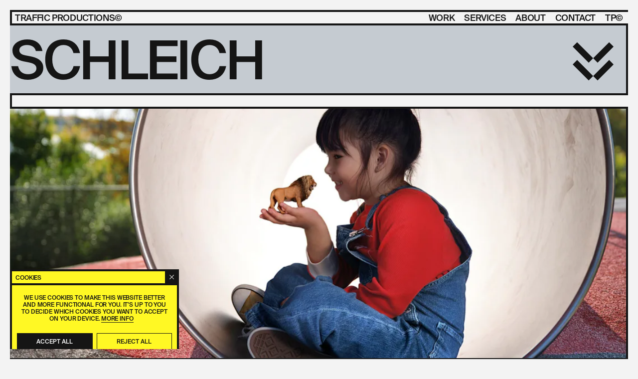

--- FILE ---
content_type: text/html; charset=utf-8
request_url: https://www.traffic.productions/work/schleich
body_size: 20758
content:
<!DOCTYPE html><html lang="en"><head><meta charSet="utf-8"/><meta name="twitter:card" content="summary_large_image"/><meta property="og:type" content="website"/><meta name="viewport" content="width=device-width, initial-scale=1.0"/><link rel="apple-touch-icon" sizes="180x180" href="/apple-touch-icon.png"/><link rel="icon" type="image/png" sizes="32x32" href="/favicon-32x32.png"/><link rel="icon" type="image/png" sizes="16x16" href="/favicon-16x16.png"/><link rel="mask-icon" href="/safari-pinned-tab.svg" color="#000000"/><link rel="manifest" href="/site.webmanifest"/><meta name="msapplication-TileColor" content="#FFF824"/><meta name="theme-color" content="#FFF824"/><link rel="preload" href="/fonts/SuisseIntl-Medium.otf" as="font" type="font/otf" crossorigin="anonymous"/><title>Schleich | Traffic Productions</title><meta name="robots" content="index,follow"/><meta name="googlebot" content="index,follow"/><meta property="og:title" content="Schleich | Traffic Productions"/><meta property="og:image" content="/social-embed.png"/><meta property="og:image:width" content="1200"/><meta property="og:image:height" content="630"/><meta name="next-head-count" content="19"/><script async="" src="https://www.googletagmanager.com/gtag/js?id=G-G8GCBE0QKY"></script><script>
                window.dataLayer = window.dataLayer || [];
                function gtag(){dataLayer.push(arguments);}
                gtag('js', new Date());
                gtag('consent', 'default', {
                  'ad_storage': 'denied',
                  'analytics_storage': 'denied'
                });
                gtag('config', 'G-G8GCBE0QKY', {
                  page_path: window.location.pathname,
                });
              </script><link rel="preload" href="/_next/static/css/1ec37adf37d457e1.css" as="style"/><link rel="stylesheet" href="/_next/static/css/1ec37adf37d457e1.css" data-n-g=""/><link rel="preload" href="/_next/static/css/0cef4b9064ac1536.css" as="style"/><link rel="stylesheet" href="/_next/static/css/0cef4b9064ac1536.css" data-n-p=""/><noscript data-n-css=""></noscript><script defer="" nomodule="" src="/_next/static/chunks/polyfills-5cd94c89d3acac5f.js"></script><script src="/_next/static/chunks/webpack-eebfdac927f4c75e.js" defer=""></script><script src="/_next/static/chunks/framework-5f4595e5518b5600.js" defer=""></script><script src="/_next/static/chunks/main-fa8b5c2f94d8018d.js" defer=""></script><script src="/_next/static/chunks/pages/_app-48fc139563f1e517.js" defer=""></script><script src="/_next/static/chunks/683-3e5345fce3cf5fe1.js" defer=""></script><script src="/_next/static/chunks/201-cd5eec684e352b9b.js" defer=""></script><script src="/_next/static/chunks/pages/work/%5Bslug%5D-e781a768121269c3.js" defer=""></script><script src="/_next/static/PfYcVg02yLALCvlkEmh2v/_buildManifest.js" defer=""></script><script src="/_next/static/PfYcVg02yLALCvlkEmh2v/_ssgManifest.js" defer=""></script><script src="/_next/static/PfYcVg02yLALCvlkEmh2v/_middlewareManifest.js" defer=""></script><style data-styled="" data-styled-version="5.3.0">.dRVkJf{position:relative;display:grid;grid-template-columns:repeat(6,minmax(0,1fr));-webkit-column-gap:var(--wrapper-padding);column-gap:var(--wrapper-padding);}/*!sc*/
@media (min-width:1024px){.dRVkJf{grid-template-columns:repeat(12,minmax(0,1fr));}}/*!sc*/
.gRlShT{position:relative;display:grid;grid-template-columns:repeat(6,minmax(0,1fr));-webkit-column-gap:var(--wrapper-padding);column-gap:var(--wrapper-padding);border-right-width:var(--line);border-color:rgba(0,0,0,0);}/*!sc*/
@media (min-width:1024px){.gRlShT{grid-template-columns:repeat(12,minmax(0,1fr));}}/*!sc*/
.gRlShT:after{position:absolute;top:0;right:calc(var(--line) * -1);width:var(--line);height:100%;--tw-bg-opacity:1;background-color:rgba(21,21,21,var(--tw-bg-opacity));z-index:1;content:"";}/*!sc*/
.ffmQYF{position:relative;display:grid;grid-template-columns:repeat(6,minmax(0,1fr));-webkit-column-gap:var(--wrapper-padding);column-gap:var(--wrapper-padding);border-right-width:var(--line);border-color:rgba(0,0,0,0);background-color:#C5CBD1;}/*!sc*/
@media (min-width:1024px){.ffmQYF{grid-template-columns:repeat(12,minmax(0,1fr));}}/*!sc*/
.ffmQYF:after{position:absolute;top:0;right:calc(var(--line) * -1);width:var(--line);height:100%;--tw-bg-opacity:1;background-color:rgba(21,21,21,var(--tw-bg-opacity));z-index:1;content:"";}/*!sc*/
data-styled.g9[id="BaseContainer-sc-9ll6h3-0"]{content:"dRVkJf,gRlShT,ffmQYF,"}/*!sc*/
.eAceTA{position:relative;overflow:hidden;aspect-ratio:2800 / 1000;position:absolute;top:0;left:0;width:100%;height:100%;width:calc(100% + var(--line) * 0.01);}/*!sc*/
@supports not (aspect-ratio:1/1){.eAceTA:before{content:"";float:left;height:0;padding-bottom:35.714285714285715%;}.eAceTA:after{display:block;content:"";clear:both;}.eAceTA .BaseImageImgix__StyledImage-sc-mf3flg-1{position:absolute;top:0;left:0;width:100%;height:100%;}}/*!sc*/
.jwrIPy{position:relative;overflow:hidden;aspect-ratio:2800 / 1600;width:calc(100% + var(--line) * 0.01);}/*!sc*/
@supports not (aspect-ratio:1/1){.jwrIPy:before{content:"";float:left;height:0;padding-bottom:57.14285714285714%;}.jwrIPy:after{display:block;content:"";clear:both;}.jwrIPy .BaseImageImgix__StyledImage-sc-mf3flg-1{position:absolute;top:0;left:0;width:100%;height:100%;}}/*!sc*/
.faaStS{position:relative;overflow:hidden;aspect-ratio:1380 / 1380;height:100%;width:100%;}/*!sc*/
.faaStS .BaseImageImgix__StyledImage-sc-mf3flg-1{position:absolute;top:0;left:0;width:100%;height:100%;}/*!sc*/
@supports not (aspect-ratio:1/1){.faaStS:before{content:"";float:left;height:0;padding-bottom:100%;}.faaStS:after{display:block;content:"";clear:both;}.faaStS .BaseImageImgix__StyledImage-sc-mf3flg-1{position:absolute;top:0;left:0;width:100%;height:100%;}}/*!sc*/
.efAoqg{position:relative;overflow:hidden;aspect-ratio:2800 / 1000;position:absolute;top:0;left:0;width:100%;height:100%;width:100%;}/*!sc*/
@supports not (aspect-ratio:1/1){.efAoqg:before{content:"";float:left;height:0;padding-bottom:35.714285714285715%;}.efAoqg:after{display:block;content:"";clear:both;}.efAoqg .BaseImageImgix__StyledImage-sc-mf3flg-1{position:absolute;top:0;left:0;width:100%;height:100%;}}/*!sc*/
data-styled.g11[id="BaseImageImgix__Wrapper-sc-mf3flg-0"]{content:"eAceTA,jwrIPy,faaStS,efAoqg,"}/*!sc*/
.kxLZOU{width:100%;height:100%;object-fit:cover;pointer-events:none;}/*!sc*/
.kxLZOU.lazyloaded + div{opacity:0;visibility:hidden;}/*!sc*/
data-styled.g12[id="BaseImageImgix__StyledImage-sc-mf3flg-1"]{content:"kxLZOU,"}/*!sc*/
.bjqtDP{position:absolute;top:0;left:0;width:100%;height:100%;overflow:hidden;-webkit-transition:opacity 0.4s,visibility 0s 0.4s;transition:opacity 0.4s,visibility 0s 0.4s;}/*!sc*/
.bjqtDP img{width:100%;height:100%;object-fit:cover;}/*!sc*/
data-styled.g13[id="BaseImageImgix__Placeholder-sc-mf3flg-2"]{content:"bjqtDP,"}/*!sc*/
.crJZOC{text-transform:uppercase;display:-webkit-inline-box;display:-webkit-inline-flex;display:-ms-inline-flexbox;display:inline-flex;}/*!sc*/
.ccaktH{display:block;}/*!sc*/
.fXjGvd{display:-webkit-inline-box;display:-webkit-inline-flex;display:-ms-inline-flexbox;display:inline-flex;}/*!sc*/
.jVjCCg{text-transform:uppercase;display:block;}/*!sc*/
data-styled.g14[id="BaseLink__Wrapper-sc-xchp8n-0"]{content:"crJZOC,ccaktH,fXjGvd,jVjCCg,"}/*!sc*/
.jYtNWm{padding-left:var(--wrapper-padding);padding-right:var(--wrapper-padding);}/*!sc*/
data-styled.g15[id="BaseWrapper-sc-1s02a2d-0"]{content:"jYtNWm,"}/*!sc*/
.iaaLYD{overflow-x:hidden;text-transform:uppercase;}/*!sc*/
data-styled.g16[id="List__Wrapper-sc-7gjk1c-0"]{content:"iaaLYD,"}/*!sc*/
.dMVxtJ{--tw-border-opacity:1;border-color:rgba(21,21,21,var(--tw-border-opacity));}/*!sc*/
data-styled.g17[id="ListItem__Container-sc-vg4p3g-0"]{content:"dMVxtJ,"}/*!sc*/
.iRvXfJ:nth-child(2n + 1) .ListItem__Container-sc-vg4p3g-0{border-top-width:var(--line);border-left-width:var(--line);padding-right:var(--line);}/*!sc*/
.iRvXfJ:nth-child(2n + 2) .ListItem__Container-sc-vg4p3g-0{padding-left:var(--line);border-top-width:var(--line);border-right-width:var(--line);}/*!sc*/
.iRvXfJ:last-child .ListItem__Container-sc-vg4p3g-0{border-bottom-width:var(--line);}/*!sc*/
.KtPnb{position:relative;z-index:0;}/*!sc*/
.KtPnb:nth-child(2n + 1) .ListItem__Container-sc-vg4p3g-0{border-top-width:var(--line);border-left-width:var(--line);padding-right:var(--line);}/*!sc*/
.KtPnb:nth-child(2n + 2) .ListItem__Container-sc-vg4p3g-0{padding-left:var(--line);border-top-width:var(--line);border-right-width:var(--line);}/*!sc*/
.KtPnb:before{position:absolute;top:0;left:0;width:100%;height:100%;background-color:var(--color-yellow);z-index:-1;content:"";-webkit-transform:scaleY(0);-ms-transform:scaleY(0);transform:scaleY(0);-webkit-transform-origin:bottom left;-ms-transform-origin:bottom left;transform-origin:bottom left;-webkit-transition:-webkit-transform 0.6s cubic-bezier(0.23,1,0.32,1);-webkit-transition:transform 0.6s cubic-bezier(0.23,1,0.32,1);transition:transform 0.6s cubic-bezier(0.23,1,0.32,1);}/*!sc*/
.KtPnb:after{position:absolute;top:0;left:0;width:100vw;height:100%;margin-left:calc(var(--wrapper-padding) * -1);margin-right:calc(var(--wrapper-padding) * -1);z-index:-1;content:"";}/*!sc*/
@media (hover:hover) and (pointer:fine){.KtPnb:hover:before{-webkit-transform:scaleY(1);-ms-transform:scaleY(1);transform:scaleY(1);-webkit-transition-delay:0.1s;transition-delay:0.1s;}}/*!sc*/
.KtPnb:not(:last-child):before{height:calc(100% + var(--line));}/*!sc*/
.KtPnb:last-child .ListItem__Container-sc-vg4p3g-0{border-bottom-width:var(--line);}/*!sc*/
data-styled.g18[id="ListItem__Wrapper-sc-vg4p3g-1"]{content:"iRvXfJ,KtPnb,"}/*!sc*/
:root,:before,:after{--color-black:#151515;--color-error:#E90000;--color-gray:#F3F3F3;--color-gray-blue:#C5CBD1;--color-gray-dark:#A5ADB6;--color-gray-90:#e5e5e5;--color-white:#ffffff;--color-yellow:#FFF824;--font-max-size:12.800vw;--font-max-line:1;--font-max-letter:-0.02em;--font-xl-size:9.600vw;--font-xl-line:0.93;--font-xl-letter:-0.02em;--font-lg-size:8.000vw;--font-lg-line:1;--font-lg-letter:-0.02em;--font-3md-size:3.6rem;--font-3md-line:1;--font-3md-letter:-0.02em;--font-md-size:6.400vw;--font-md-line:0.94;--font-md-letter:-0.02em;--font-base-size:4.800vw;--font-base-line:1;--font-base-letter:-0.02em;--font-base-size-p:4.800vw;--font-base-line-p:1.17;--font-base-letter-p:-0.03em;--font-xs-size:3.200vw;--font-xs-line:1.17;--font-xs-letter:-0.01em;--wrapper-padding:2rem;--divider-inner-height:6.133vw;--divider-height:calc(var(--divider-inner-height) + var(--line) * 2);--header-height:calc(var(--divider-height) + var(--wrapper-padding));--content-spacing-x:0.533vw;--content-spacing-y:3.200vw;--line:0.4rem;--project-spacing-t:2rem;--project-spacing-b:13rem;--project-spacing-x:1rem;}/*!sc*/
@media only screen and (max-width:767.98px){:root,:before,:after{--font-2xl-size:14.400vw;--font-2xl-line:1;--font-2xl-letter:-0.02em;}}/*!sc*/
@media only screen and (min-width:768px) and (max-width:1439.98px){:root,:before,:after{--font-max-size:10.8rem;--font-max-line:0.89;--font-max-letter:-0.04em;--font-xl-size:8.4rem;--font-xl-line:0.93;--font-xl-letter:-0.03em;--font-lg-size:5.4rem;--font-lg-line:0.96;--font-lg-letter:-0.03em;--font-3md-size:3.6rem;--font-3md-line:1;--font-3md-letter:-0.02em;--font-2md-size:3rem;--font-2md-line:1;--font-2md-letter:-0.02em;--font-md-size:2.4rem;--font-md-line:0.94;--font-md-letter:-0.02em;--font-base-size:1.8rem;--font-base-line:1;--font-base-letter:-0.02em;--font-base-size-p:1.8rem;--font-base-line-p:1.17;--font-base-letter-p:-0.03em;--font-xs-size:1.2rem;--font-xs-line:1.17;--font-xs-letter:-0.01em;--wrapper-padding:2rem;--divider-inner-height:2.3rem;--content-spacing-x:1.2rem;--content-spacing-y:1.4rem;--line:0.4rem;--section-pt:4.4rem;--project-spacing-t:2rem;}}/*!sc*/
@media only screen and (min-width:1024px){:root,:before,:after{--project-spacing-x:0;}}/*!sc*/
@media only screen and (min-width:1440px){:root,:before,:after{--font-max-size:7.500vw;--font-max-line:0.89;--font-max-letter:-0.04em;--font-xl-size:5.833vw;--font-xl-line:0.93;--font-xl-letter:-0.03em;--font-lg-size:3.750vw;--font-lg-line:0.96;--font-lg-letter:-0.03em;--font-3md-size:2.500vw;--font-3md-line:1;--font-3md-letter:-0.02em;--font-2md-size:2.083vw;--font-2md-line:1;--font-2md-letter:-0.02em;--font-md-size:1.667vw;--font-md-line:0.94;--font-md-letter:-0.02em;--font-base-size:1.250vw;--font-base-line:1;--font-base-letter:-0.02em;--font-base-size-p:1.250vw;--font-base-line-p:1.17;--font-base-letter-p:-0.03em;--font-xs-size:0.833vw;--font-xs-line:1.17;--font-xs-letter:-0.01em;--wrapper-padding:2rem;--divider-inner-height:1.597vw;--content-spacing-x:0.833vw;--content-spacing-y:0.972vw;--line:0.278vw;--section-pt:3.056vw;--project-spacing-t:2.361vw;--project-spacing-b:13.889vw;}}/*!sc*/
data-styled.g19[id="sc-global-eaiZmR1"]{content:"sc-global-eaiZmR1,"}/*!sc*/
*,::before,::after{box-sizing:border-box;border-width:0;border-style:solid;border-color:currentColor;--tw-translate-x:0;--tw-translate-y:0;--tw-rotate:0;--tw-skew-x:0;--tw-skew-y:0;--tw-scale-x:1;--tw-scale-y:1;--tw-transform:translateX(var(--tw-translate-x)) translateY(var(--tw-translate-y)) rotate(var(--tw-rotate)) skewX(var(--tw-skew-x)) skewY(var(--tw-skew-y)) scaleX(var(--tw-scale-x)) scaleY(var(--tw-scale-y));--tw-ring-inset:var(--tw-empty,/*!*/ /*!*/);--tw-ring-offset-width:0px;--tw-ring-offset-color:#fff;--tw-ring-color:rgba(59,130,246,0.5);--tw-ring-offset-shadow:0 0 #0000;--tw-ring-shadow:0 0 #0000;--tw-shadow:0 0 #0000;--tw-blur:var(--tw-empty,/*!*/ /*!*/);--tw-brightness:var(--tw-empty,/*!*/ /*!*/);--tw-contrast:var(--tw-empty,/*!*/ /*!*/);--tw-grayscale:var(--tw-empty,/*!*/ /*!*/);--tw-hue-rotate:var(--tw-empty,/*!*/ /*!*/);--tw-invert:var(--tw-empty,/*!*/ /*!*/);--tw-saturate:var(--tw-empty,/*!*/ /*!*/);--tw-sepia:var(--tw-empty,/*!*/ /*!*/);--tw-drop-shadow:var(--tw-empty,/*!*/ /*!*/);--tw-filter:var(--tw-blur) var(--tw-brightness) var(--tw-contrast) var(--tw-grayscale) var(--tw-hue-rotate) var(--tw-invert) var(--tw-saturate) var(--tw-sepia) var(--tw-drop-shadow);--tw-backdrop-blur:var(--tw-empty,/*!*/ /*!*/);--tw-backdrop-brightness:var(--tw-empty,/*!*/ /*!*/);--tw-backdrop-contrast:var(--tw-empty,/*!*/ /*!*/);--tw-backdrop-grayscale:var(--tw-empty,/*!*/ /*!*/);--tw-backdrop-hue-rotate:var(--tw-empty,/*!*/ /*!*/);--tw-backdrop-invert:var(--tw-empty,/*!*/ /*!*/);--tw-backdrop-opacity:var(--tw-empty,/*!*/ /*!*/);--tw-backdrop-saturate:var(--tw-empty,/*!*/ /*!*/);--tw-backdrop-sepia:var(--tw-empty,/*!*/ /*!*/);--tw-backdrop-filter:var(--tw-backdrop-blur) var(--tw-backdrop-brightness) var(--tw-backdrop-contrast) var(--tw-backdrop-grayscale) var(--tw-backdrop-hue-rotate) var(--tw-backdrop-invert) var(--tw-backdrop-opacity) var(--tw-backdrop-saturate) var(--tw-backdrop-sepia);}/*!sc*/
html{line-height:1.5;-webkit-text-size-adjust:100%;-moz-tab-size:4;tab-size:4;font-family:ui-sans-serif,system-ui,-apple-system,BlinkMacSystemFont,"Segoe UI",Roboto,"Helvetica Neue",Arial,"Noto Sans",sans-serif,"Apple Color Emoji","Segoe UI Emoji","Segoe UI Symbol","Noto Color Emoji";}/*!sc*/
body{margin:0;font-family:inherit;line-height:inherit;}/*!sc*/
hr{height:0;color:inherit;border-top-width:1px;}/*!sc*/
abbr[title]{-webkit-text-decoration:underline dotted;text-decoration:underline dotted;}/*!sc*/
b,strong{font-weight:bolder;}/*!sc*/
code,kbd,samp,pre{font-family:ui-monospace,SFMono-Regular,Consolas,'Liberation Mono',Menlo,monospace;font-size:1em;}/*!sc*/
small{font-size:80%;}/*!sc*/
sub,sup{font-size:75%;line-height:0;position:relative;vertical-align:baseline;}/*!sc*/
sub{bottom:-0.25em;}/*!sc*/
sup{top:-0.5em;}/*!sc*/
table{text-indent:0;border-color:inherit;border-collapse:collapse;}/*!sc*/
button,input,optgroup,select,textarea{font-family:inherit;font-size:100%;line-height:inherit;margin:0;padding:0;color:inherit;}/*!sc*/
button,select{text-transform:none;}/*!sc*/
button,[type='button'],[type='reset'],[type='submit']{-webkit-appearance:button;}/*!sc*/
::-moz-focus-inner{border-style:none;padding:0;}/*!sc*/
:-moz-focusring{outline:1px dotted ButtonText;}/*!sc*/
:-moz-ui-invalid{box-shadow:none;}/*!sc*/
legend{padding:0;}/*!sc*/
progress{vertical-align:baseline;}/*!sc*/
::-webkit-inner-spin-button,::-webkit-outer-spin-button{height:auto;}/*!sc*/
[type='search']{-webkit-appearance:textfield;outline-offset:-2px;}/*!sc*/
::-webkit-search-decoration{-webkit-appearance:none;}/*!sc*/
::-webkit-file-upload-button{-webkit-appearance:button;font:inherit;}/*!sc*/
summary{display:list-item;}/*!sc*/
blockquote,dl,dd,h1,h2,h3,h4,h5,h6,hr,figure,p,pre{margin:0;}/*!sc*/
button{background-color:transparent;background-image:none;}/*!sc*/
fieldset{margin:0;padding:0;}/*!sc*/
ol,ul{list-style:none;margin:0;padding:0;}/*!sc*/
img{border-style:solid;}/*!sc*/
textarea{resize:vertical;}/*!sc*/
input::-webkit-input-placeholder,textarea::-webkit-input-placeholder{color:#a1a1aa;}/*!sc*/
input::-moz-placeholder,textarea::-moz-placeholder{color:#a1a1aa;}/*!sc*/
input:-ms-input-placeholder,textarea:-ms-input-placeholder{color:#a1a1aa;}/*!sc*/
input::placeholder,textarea::placeholder{color:#a1a1aa;}/*!sc*/
button,[role="button"]{cursor:pointer;}/*!sc*/
h1,h2,h3,h4,h5,h6{font-size:inherit;font-weight:inherit;}/*!sc*/
a{color:inherit;-webkit-text-decoration:inherit;text-decoration:inherit;}/*!sc*/
pre,code,kbd,samp{font-family:ui-monospace,SFMono-Regular,Menlo,Monaco,Consolas,"Liberation Mono","Courier New",monospace;}/*!sc*/
img,svg,video,canvas,audio,iframe,embed,object{display:block;vertical-align:middle;}/*!sc*/
img,video{max-width:100%;height:auto;}/*!sc*/
[hidden]{display:none;}/*!sc*/
@-webkit-keyframes spin{to{-webkit-transform:rotate(360deg);-ms-transform:rotate(360deg);transform:rotate(360deg);}}/*!sc*/
@keyframes spin{to{-webkit-transform:rotate(360deg);-ms-transform:rotate(360deg);transform:rotate(360deg);}}/*!sc*/
@-webkit-keyframes ping{75%,100%{-webkit-transform:scale(2);-ms-transform:scale(2);transform:scale(2);opacity:0;}}/*!sc*/
@keyframes ping{75%,100%{-webkit-transform:scale(2);-ms-transform:scale(2);transform:scale(2);opacity:0;}}/*!sc*/
@-webkit-keyframes pulse{50%{opacity:.5;}}/*!sc*/
@keyframes pulse{50%{opacity:.5;}}/*!sc*/
@-webkit-keyframes bounce{0%,100%{-webkit-transform:translateY(-25%);-ms-transform:translateY(-25%);transform:translateY(-25%);-webkit-animation-timing-function:cubic-bezier(0.8,0,1,1);animation-timing-function:cubic-bezier(0.8,0,1,1);}50%{-webkit-transform:none;-ms-transform:none;transform:none;-webkit-animation-timing-function:cubic-bezier(0,0,0.2,1);animation-timing-function:cubic-bezier(0,0,0.2,1);}}/*!sc*/
@keyframes bounce{0%,100%{-webkit-transform:translateY(-25%);-ms-transform:translateY(-25%);transform:translateY(-25%);-webkit-animation-timing-function:cubic-bezier(0.8,0,1,1);animation-timing-function:cubic-bezier(0.8,0,1,1);}50%{-webkit-transform:none;-ms-transform:none;transform:none;-webkit-animation-timing-function:cubic-bezier(0,0,0.2,1);animation-timing-function:cubic-bezier(0,0,0.2,1);}}/*!sc*/
:root{font-size:10px;}/*!sc*/
data-styled.g20[id="sc-global-bFErvy1"]{content:"sc-global-bFErvy1,"}/*!sc*/
html{background-color:var(--color-gray);--tw-text-opacity:1;color:rgba(21,21,21,var(--tw-text-opacity));cursor:default;line-height:1;min-height:100%;}/*!sc*/
body{font-family:Suisse,ui-sans-serif,system-ui,-apple-system,BlinkMacSystemFont,"Segoe UI",Roboto,"Helvetica Neue",Arial,"Noto Sans",sans-serif,"Apple Color Emoji","Segoe UI Emoji","Segoe UI Symbol","Noto Color Emoji";font-size:var(--font-base-size);line-height:var(--font-base-line);-webkit-letter-spacing:var(--font-base-letter);-moz-letter-spacing:var(--font-base-letter);-ms-letter-spacing:var(--font-base-letter);letter-spacing:var(--font-base-letter);-webkit-font-smoothing:antialiased;-moz-osx-font-smoothing:grayscale;}/*!sc*/
html,body,#__next{display:-webkit-box;display:-webkit-flex;display:-ms-flexbox;display:flex;-webkit-flex-direction:column;-ms-flex-direction:column;flex-direction:column;-webkit-flex:1 1 0%;-ms-flex:1 1 0%;flex:1 1 0%;overscroll-behavior:none;}/*!sc*/
a,button,input,textarea{outline:2px solid transparent;outline-offset:2px;}/*!sc*/
a:hover,button:hover,input:hover,textarea:hover{outline:2px solid transparent;outline-offset:2px;}/*!sc*/
a:focus,button:focus,input:focus,textarea:focus{outline:2px solid transparent;outline-offset:2px;}/*!sc*/
↳ address{font-style:normal;}/*!sc*/
dialog{padding:0;}/*!sc*/
img{-webkit-user-drag:none;}/*!sc*/
p{font-size:var(--font-base-size-p);line-height:var(--font-base-line-p);-webkit-letter-spacing:var(--font-base-letter-p);-moz-letter-spacing:var(--font-base-letter-p);-ms-letter-spacing:var(--font-base-letter-p);letter-spacing:var(--font-base-letter-p);margin-bottom:1.5em;}/*!sc*/
p:last-child{margin-bottom:0;}/*!sc*/
p:last-of-type{margin-bottom:0;}/*!sc*/
.gs-dev-tools{z-index:10000;}/*!sc*/
data-styled.g21[id="sc-global-eJKXoW1"]{content:"sc-global-eJKXoW1,"}/*!sc*/
.gLmuUZ{position:relative;-webkit-flex-shrink:0;-ms-flex-negative:0;flex-shrink:0;display:-webkit-box;display:-webkit-flex;display:-ms-flexbox;display:flex;-webkit-align-items:center;-webkit-box-align:center;-ms-flex-align:center;align-items:center;-webkit-box-pack:center;-webkit-justify-content:center;-ms-flex-pack:center;justify-content:center;color:var(--color-gray-90);font-weight:700;--tw-bg-opacity:1;background-color:rgba(21,21,21,var(--tw-bg-opacity));border-radius:9999px;width:3.733vw;height:3.733vw;font-size:0.45em;}/*!sc*/
@media only screen and (min-width:768px){.gLmuUZ{width:1.4rem;height:1.4rem;}}/*!sc*/
@media only screen and (min-width:1440px){.gLmuUZ{width:0.972vw;height:0.972vw;}}/*!sc*/
.gLmuUZ:before{content:attr(data-i);-webkit-transform:translateX(-0.05em);-ms-transform:translateX(-0.05em);transform:translateX(-0.05em);}/*!sc*/
data-styled.g22[id="CircleIndex__Wrapper-sc-11fsl9l-0"]{content:"gLmuUZ,"}/*!sc*/
.kpEAvN{-webkit-flex:1 1 0%;-ms-flex:1 1 0%;flex:1 1 0%;background-color:var(--color-gray);margin-top:var(--header-height);}/*!sc*/
data-styled.g28[id="DefaultPage__Wrapper-sc-2cxh1x-0"]{content:"kpEAvN,"}/*!sc*/
.bZNgxn .Mask__MaskChild-sc-em8pmf-1{-webkit-transform:translate3d(0,125%,0);-ms-transform:translate3d(0,125%,0);transform:translate3d(0,125%,0);}/*!sc*/
data-styled.g30[id="Mask__Wrapper-sc-em8pmf-0"]{content:"bZNgxn,"}/*!sc*/
.fWhola{position:relative;display:-webkit-inline-box;display:-webkit-inline-flex;display:-ms-inline-flexbox;display:inline-flex;width:100%;-webkit-transition:-webkit-transform 0.6s cubic-bezier(0.19,1,0.22,1) 0s;-webkit-transition:transform 0.6s cubic-bezier(0.19,1,0.22,1) 0s;transition:transform 0.6s cubic-bezier(0.19,1,0.22,1) 0s;-webkit-transform:translate3d(0,0,0);-ms-transform:translate3d(0,0,0);transform:translate3d(0,0,0);}/*!sc*/
.ereZll{position:relative;display:-webkit-inline-box;display:-webkit-inline-flex;display:-ms-inline-flexbox;display:inline-flex;width:100%;-webkit-transition:-webkit-transform 0.6s cubic-bezier(0.19,1,0.22,1) 0.05s;-webkit-transition:transform 0.6s cubic-bezier(0.19,1,0.22,1) 0.05s;transition:transform 0.6s cubic-bezier(0.19,1,0.22,1) 0.05s;-webkit-transform:translate3d(0,0,0);-ms-transform:translate3d(0,0,0);transform:translate3d(0,0,0);}/*!sc*/
data-styled.g31[id="Mask__MaskChild-sc-em8pmf-1"]{content:"fWhola,ereZll,"}/*!sc*/
.SezNu{position:relative;overflow:hidden;}/*!sc*/
.SezNu.mask--is-hidden:before{-webkit-transform:scaleX(0);-ms-transform:scaleX(0);transform:scaleX(0);-webkit-transition-delay:0s;transition-delay:0s;}/*!sc*/
.SezNu.mask--is-hidden .Mask__MaskChild-sc-em8pmf-1{-webkit-transform:translate3d(0,125%,0);-ms-transform:translate3d(0,125%,0);transform:translate3d(0,125%,0);-webkit-transition-duration:0.54s;transition-duration:0.54s;-webkit-transition-timing-function:cubic-bezier(0.77,0,0.175,1);transition-timing-function:cubic-bezier(0.77,0,0.175,1);-webkit-transition-delay:0s;transition-delay:0s;}/*!sc*/
data-styled.g32[id="Mask__MaskContainer-sc-em8pmf-2"]{content:"SezNu,"}/*!sc*/
.bYMXi{-webkit-transition:all 0.5s cubic-bezier(0.39,0.575,0.565,1) 0s;transition:all 0.5s cubic-bezier(0.39,0.575,0.565,1) 0s;opacity:0;-webkit-transform:translate3d(0,2rem,0);-ms-transform:translate3d(0,2rem,0);transform:translate3d(0,2rem,0);}/*!sc*/
.bYMXi.mask--is-hidden{opacity:0;-webkit-transform:translate3d(0,2rem,0);-ms-transform:translate3d(0,2rem,0);transform:translate3d(0,2rem,0);-webkit-transition-duration:0.4s;transition-duration:0.4s;-webkit-transition-delay:0s;transition-delay:0s;}/*!sc*/
.BSBFD{-webkit-transition:all 0.8s cubic-bezier(0.39,0.575,0.565,1) 0.1s;transition:all 0.8s cubic-bezier(0.39,0.575,0.565,1) 0.1s;opacity:0;-webkit-transform:translate3d(0,2rem,0);-ms-transform:translate3d(0,2rem,0);transform:translate3d(0,2rem,0);}/*!sc*/
.BSBFD.mask--is-hidden{opacity:0;-webkit-transform:translate3d(0,2rem,0);-ms-transform:translate3d(0,2rem,0);transform:translate3d(0,2rem,0);-webkit-transition-duration:0.6400000000000001s;transition-duration:0.6400000000000001s;-webkit-transition-delay:0s;transition-delay:0s;}/*!sc*/
.jkqzGt{-webkit-transition:all 0.5s cubic-bezier(0.39,0.575,0.565,1) 0.1s;transition:all 0.5s cubic-bezier(0.39,0.575,0.565,1) 0.1s;opacity:0;-webkit-transform:translate3d(0,2rem,0);-ms-transform:translate3d(0,2rem,0);transform:translate3d(0,2rem,0);}/*!sc*/
.jkqzGt.mask--is-hidden{opacity:0;-webkit-transform:translate3d(0,2rem,0);-ms-transform:translate3d(0,2rem,0);transform:translate3d(0,2rem,0);-webkit-transition-duration:0.4s;transition-duration:0.4s;-webkit-transition-delay:0s;transition-delay:0s;}/*!sc*/
data-styled.g33[id="MaskOpacity__Wrapper-sc-pe5v27-0"]{content:"bYMXi,BSBFD,jkqzGt,"}/*!sc*/
.jtXWlZ{width:100%;height:100%;opacity:0;}/*!sc*/
.jtXWlZ .mask__line{-webkit-transform:translate3d(0,-105%,0);-ms-transform:translate3d(0,-105%,0);transform:translate3d(0,-105%,0);-webkit-transition-delay:0s;transition-delay:0s;-webkit-transition-duration:0.36000000000000004s;transition-duration:0.36000000000000004s;-webkit-transition-timing-function:cubic-bezier(0.33,0.00,0.00,1.00);transition-timing-function:cubic-bezier(0.33,0.00,0.00,1.00);}/*!sc*/
.jtXWlZ .mask__container{overflow:hidden;}/*!sc*/
.jtXWlZ.mask--is-hidden{overflow:hidden;}/*!sc*/
.jtXWlZ.mask--is-hidden .mask__line{-webkit-transform:translate3d(0,-105%,0);-ms-transform:translate3d(0,-105%,0);transform:translate3d(0,-105%,0);-webkit-transition-duration:0.36000000000000004s;transition-duration:0.36000000000000004s;-webkit-transition-timing-function:cubic-bezier(0.33,0.00,0.00,1.00);transition-timing-function:cubic-bezier(0.33,0.00,0.00,1.00);-webkit-transition-delay:0s;transition-delay:0s;}/*!sc*/
data-styled.g36[id="MaskSplitTextLinesReverse__Wrapper-sc-1t0do5o-0"]{content:"jtXWlZ,"}/*!sc*/
.fqCuTX{font-size:var(--font-base-size-p);line-height:var(--font-base-line-p);-webkit-letter-spacing:var(--font-base-letter-p);-moz-letter-spacing:var(--font-base-letter-p);-ms-letter-spacing:var(--font-base-letter-p);letter-spacing:var(--font-base-letter-p);}/*!sc*/
.fqCuTX ol{counter-reset:counter-ol;}/*!sc*/
.fqCuTX ol li{counter-increment:counter-ol;}/*!sc*/
.fqCuTX ol li:not(:last-child){margin-bottom:1em;}/*!sc*/
.fqCuTX ol li:before{content:counter(counter-ol,upper-alpha) ") ";margin-right:0.8em;}/*!sc*/
data-styled.g37[id="BaseRichText__Wrapper-sc-v906md-0"]{content:"fqCuTX,"}/*!sc*/
.dhRvep{position:fixed;display:-webkit-box;display:-webkit-flex;display:-ms-flexbox;display:flex;-webkit-align-items:center;-webkit-box-align:center;-ms-flex-align:center;align-items:center;-webkit-box-pack:center;-webkit-justify-content:center;-ms-flex-pack:center;justify-content:center;top:0;left:0;width:100%;height:100%;opacity:0;visibility:hidden;z-index:9998;pointer-events:none;-webkit-clip-path:polygon(0% 0%,0% 100%,0% 100%,0% 50%,100% 50%,100% 50%,0% 50%,0% 100%,100% 100%,100% 0%);clip-path:polygon(0% 0%,0% 100%,0% 100%,0% 50%,100% 50%,100% 50%,0% 50%,0% 100%,100% 100%,100% 0%);}/*!sc*/
data-styled.g38[id="TransitionPagesOverlay__Wrapper-sc-1vomqrq-0"]{content:"dhRvep,"}/*!sc*/
.BTdOM{width:9.8rem;height:6.2rem;}/*!sc*/
@media only screen and (min-width:1440px){.BTdOM{width:6.806vw;height:4.306vw;}}/*!sc*/
.BTdOM path{opacity:0;}/*!sc*/
.BTdOM path:first-child{-webkit-transform:translateX(1px);-ms-transform:translateX(1px);transform:translateX(1px);}/*!sc*/
.BTdOM path:last-child{-webkit-transform:translateX(-1px);-ms-transform:translateX(-1px);transform:translateX(-1px);}/*!sc*/
data-styled.g39[id="TransitionPagesOverlay__Svg-sc-1vomqrq-1"]{content:"BTdOM,"}/*!sc*/
.cihXPm{position:absolute;top:0;left:0;width:100%;height:100%;background-color:var(--color-yellow);z-index:-1;-webkit-transform:scaleY(0);-ms-transform:scaleY(0);transform:scaleY(0);-webkit-transform-origin:center;-ms-transform-origin:center;transform-origin:center;}/*!sc*/
data-styled.g40[id="TransitionPagesOverlay__Background-sc-1vomqrq-2"]{content:"cihXPm,"}/*!sc*/
.hQSMxF{display:-webkit-box;display:-webkit-flex;display:-ms-flexbox;display:flex;-webkit-flex-direction:column;-ms-flex-direction:column;flex-direction:column;-webkit-flex:1 1 0%;-ms-flex:1 1 0%;flex:1 1 0%;background-color:var(--color-gray);}/*!sc*/
data-styled.g41[id="TransitionPages__Wrapper-sc-bm4tp6-0"]{content:"hQSMxF,"}/*!sc*/
.hxGBRz{position:relative;width:100%;overflow:hidden;}/*!sc*/
data-styled.g42[id="BaseVideo__Wrapper-sc-1pd357k-0"]{content:"hxGBRz,"}/*!sc*/
.fnpguv{position:relative;z-index:1;}/*!sc*/
data-styled.g43[id="BaseVideo__StyledReactPlayer-sc-1pd357k-1"]{content:"fnpguv,"}/*!sc*/
.iHKRjd{position:relative;display:-webkit-box;display:-webkit-flex;display:-ms-flexbox;display:flex;-webkit-align-items:center;-webkit-box-align:center;-ms-flex-align:center;align-items:center;-webkit-box-pack:justify;-webkit-justify-content:space-between;-ms-flex-pack:justify;justify-content:space-between;font-size:var(--font-max-size);line-height:var(--font-max-line);-webkit-letter-spacing:var(--font-max-letter);-moz-letter-spacing:var(--font-max-letter);-ms-letter-spacing:var(--font-max-letter);letter-spacing:var(--font-max-letter);overflow:hidden;}/*!sc*/
data-styled.g54[id="LinkListItem__StyledBaseLink-sc-n5k6xv-0"]{content:"iHKRjd,"}/*!sc*/
.egUydz{display:-webkit-box;display:-webkit-flex;display:-ms-flexbox;display:flex;-webkit-align-items:center;-webkit-box-align:center;-ms-flex-align:center;align-items:center;padding:1.600vw 2.133vw;-webkit-transition:-webkit-transform 0.6s 0.1s cubic-bezier(0.075,0.82,0.165,1);-webkit-transition:transform 0.6s 0.1s cubic-bezier(0.075,0.82,0.165,1);transition:transform 0.6s 0.1s cubic-bezier(0.075,0.82,0.165,1);}/*!sc*/
@media only screen and (min-width:1024px){.egUydz{padding:1.5rem 0.8rem;}}/*!sc*/
@media only screen and (min-width:1440px){.egUydz{padding:1.042vw 0.556vw;}}/*!sc*/
.egUydz:nth-child(2){position:absolute;top:0;left:0;width:100%;height:100%;-webkit-transform:translate(0,100%);-ms-transform:translate(0,100%);transform:translate(0,100%);}/*!sc*/
data-styled.g55[id="LinkListItem__LinkItem-sc-n5k6xv-1"]{content:"egUydz,"}/*!sc*/
.kHlwSd{display:none;position:relative;pointer-events:none;width:0.74em;height:0.751em;margin-right:0.8rem;}/*!sc*/
@media (min-width:1024px){.kHlwSd{display:block;}}/*!sc*/
@media only screen and (min-width:1440px){.kHlwSd{margin-right:0.556vw;}}/*!sc*/
@media (hover:none) and (pointer:coarse){.kHlwSd{display:none;}}/*!sc*/
data-styled.g57[id="LinkListItem__SvgWrapper-sc-n5k6xv-3"]{content:"kHlwSd,"}/*!sc*/
.iuJYll{position:absolute;top:0;left:0;width:100%;height:100%;pointer-events:none;}/*!sc*/
.iuJYll > *{fill:currentColor;}/*!sc*/
.iuJYll path{-webkit-transform-origin:top left;-ms-transform-origin:top left;transform-origin:top left;-webkit-transition:-webkit-transform 0.08s cubic-bezier(0.39,0.575,0.565,1);-webkit-transition:transform 0.08s cubic-bezier(0.39,0.575,0.565,1);transition:transform 0.08s cubic-bezier(0.39,0.575,0.565,1);}/*!sc*/
.iuJYll polygon{opacity:0;-webkit-transition:opacity 0s 0.125s;transition:opacity 0s 0.125s;}/*!sc*/
.iuJYll rect{-webkit-transform:translate(0,0) rotate(45deg);-ms-transform:translate(0,0) rotate(45deg);transform:translate(0,0) rotate(45deg);-webkit-transform-origin:center;-ms-transform-origin:center;transform-origin:center;-webkit-transition:-webkit-transform 0.15s cubic-bezier(0.39,0.575,0.565,1);-webkit-transition:transform 0.15s cubic-bezier(0.39,0.575,0.565,1);transition:transform 0.15s cubic-bezier(0.39,0.575,0.565,1);}/*!sc*/
.iuJYll:nth-child(1) path{-webkit-transform:scaleY(0);-ms-transform:scaleY(0);transform:scaleY(0);-webkit-transition-delay:0.23s;transition-delay:0.23s;}/*!sc*/
.iuJYll:nth-child(2) path{-webkit-transform:scaleX(0);-ms-transform:scaleX(0);transform:scaleX(0);-webkit-transition-delay:0.15s;transition-delay:0.15s;}/*!sc*/
data-styled.g58[id="LinkListItem__Svg-sc-n5k6xv-4"]{content:"iuJYll,"}/*!sc*/
@media (hover:hover) and (pointer:fine){}/*!sc*/
@media (hover:hover) and (pointer:fine){}/*!sc*/
.AkNtA .LinkListItem__StyledBaseLink-sc-n5k6xv-0{-webkit-flex-direction:row-reverse;-ms-flex-direction:row-reverse;flex-direction:row-reverse;}/*!sc*/
.AkNtA .LinkListItem__LinkItem-sc-n5k6xv-1:nth-child(2){-webkit-flex-direction:row-reverse;-ms-flex-direction:row-reverse;flex-direction:row-reverse;}/*!sc*/
.AkNtA .LinkListItem__SvgWrapper-sc-n5k6xv-3{margin-right:0;margin-left:calc(0.8rem + var(--line));}/*!sc*/
@media (min-width:1440px){.AkNtA .LinkListItem__SvgWrapper-sc-n5k6xv-3{margin-right:0;}}/*!sc*/
@media only screen and (min-width:1440px){.AkNtA .LinkListItem__SvgWrapper-sc-n5k6xv-3{margin-left:calc(0.556vw + var(--line));}}/*!sc*/
data-styled.g59[id="LinkListItem__StyledListItem-sc-n5k6xv-5"]{content:"iHURAU,AkNtA,"}/*!sc*/
.dXxTjU{display:-webkit-box;display:-webkit-flex;display:-ms-flexbox;display:flex;-webkit-align-items:center;-webkit-box-align:center;-ms-flex-align:center;align-items:center;justify-self:start;}/*!sc*/
data-styled.g60[id="LinkArrowStrike__StyledBaseLink-sc-ijb8l4-0"]{content:"dXxTjU,"}/*!sc*/
.koFHme{position:relative;width:0.74em;height:0.751em;}/*!sc*/
data-styled.g61[id="LinkArrowStrike__SvgWrapper-sc-ijb8l4-1"]{content:"koFHme,"}/*!sc*/
.kYjWAm{position:absolute;top:0;left:0;width:100%;height:100%;pointer-events:none;}/*!sc*/
.kYjWAm > *{fill:currentColor;}/*!sc*/
.kYjWAm path{-webkit-transform-origin:bottom left;-ms-transform-origin:bottom left;transform-origin:bottom left;}/*!sc*/
.kYjWAm polygon{-webkit-transform-origin:center;-ms-transform-origin:center;transform-origin:center;}/*!sc*/
data-styled.g62[id="LinkArrowStrike__Svg-sc-ijb8l4-2"]{content:"kYjWAm,"}/*!sc*/
.bRZpWo{margin:0 0.3em;}/*!sc*/
data-styled.g63[id="LinkArrowStrike__Content-sc-ijb8l4-3"]{content:"bRZpWo,"}/*!sc*/
.kwcoBi{width:100%;height:var(--divider-height);border-width:var(--line);--tw-border-opacity:1;border-color:rgba(21,21,21,var(--tw-border-opacity));border-right:none;}/*!sc*/
data-styled.g72[id="LinesDivider__Wrapper-sc-15iv8cb-1"]{content:"kwcoBi,"}/*!sc*/
.dTafaI{width:100%;--tw-border-opacity:1;border-color:rgba(21,21,21,var(--tw-border-opacity));display:block;margin-left:auto;border-right-width:var(--line);height:var(--divider-inner-height);}/*!sc*/
@media only screen and (min-width:1024px){.dTafaI{height:var(--divider-inner-height);}}/*!sc*/
@media only screen and (min-width:1440px){.dTafaI{height:var(--divider-inner-height);}}/*!sc*/
data-styled.g73[id="LineX__Wrapper-sc-yb4kdb-0"]{content:"dTafaI,"}/*!sc*/
.PxNPH{display:-webkit-box;display:-webkit-flex;display:-ms-flexbox;display:flex;-webkit-align-items:center;-webkit-box-align:center;-ms-flex-align:center;align-items:center;height:100%;-webkit-transition:-webkit-transform 0.6s cubic-bezier(0.075,0.82,0.165,1);-webkit-transition:transform 0.6s cubic-bezier(0.075,0.82,0.165,1);transition:transform 0.6s cubic-bezier(0.075,0.82,0.165,1);}/*!sc*/
.PxNPH:nth-child(2){display:none;position:absolute;top:0;left:0;width:100%;height:100%;-webkit-transform:translate(0,100%);-ms-transform:translate(0,100%);transform:translate(0,100%);}/*!sc*/
@media (min-width:1024px){.PxNPH:nth-child(2){display:-webkit-box;display:-webkit-flex;display:-ms-flexbox;display:flex;}}/*!sc*/
data-styled.g74[id="HeaderLogo__Logo-sc-uia10x-0"]{content:"PxNPH,"}/*!sc*/
.eBgxry{position:relative;height:100%;}/*!sc*/
@media (hover:hover) and (pointer:fine){.eBgxry:hover .HeaderLogo__Logo-sc-uia10x-0{-webkit-transform:translate(0,-100%);-ms-transform:translate(0,-100%);transform:translate(0,-100%);-webkit-transition-duration:0.7s;transition-duration:0.7s;}.eBgxry:hover .HeaderLogo__Logo-sc-uia10x-0:nth-child(2){-webkit-transform:translate(0,0);-ms-transform:translate(0,0);transform:translate(0,0);}}/*!sc*/
data-styled.g75[id="HeaderLogo__Wrapper-sc-uia10x-1"]{content:"eBgxry,"}/*!sc*/
.jCExHa{position:fixed;top:0;left:0;width:100vw;margin-top:var(--wrapper-padding);text-transform:uppercase;z-index:1000;overflow:hidden;-webkit-transition:-webkit-transform 0.45s cubic-bezier(0.39,0.575,0.565,1);-webkit-transition:transform 0.45s cubic-bezier(0.39,0.575,0.565,1);transition:transform 0.45s cubic-bezier(0.39,0.575,0.565,1);}/*!sc*/
data-styled.g76[id="Header__Wrapper-sc-p59tl0-0"]{content:"jCExHa,"}/*!sc*/
.dWzglx{display:-webkit-box;display:-webkit-flex;display:-ms-flexbox;display:flex;-webkit-align-items:center;-webkit-box-align:center;-ms-flex-align:center;align-items:center;-webkit-box-pack:justify;-webkit-justify-content:space-between;-ms-flex-pack:justify;justify-content:space-between;position:absolute;top:0;left:0;height:100%;margin-left:var(--wrapper-padding);margin-right:var(--wrapper-padding);width:calc(100% - var(--wrapper-padding) * 2);padding:1.067vw calc(var(--line) + 2px);}/*!sc*/
.dWzglx:before{position:absolute;top:0;left:0;width:100%;height:100%;background-color:var(--color-gray);z-index:-1;content:"";}/*!sc*/
.dWzglx:after{position:absolute;top:calc(var(--wrapper-padding) * -1);left:calc(var(--wrapper-padding) * -1);width:100vw;height:100vh;background-color:var(--color-yellow);z-index:-1;content:"";-webkit-transform:scaleY(0);-ms-transform:scaleY(0);transform:scaleY(0);-webkit-transform-origin:center;-ms-transform-origin:center;transform-origin:center;-webkit-transition:-webkit-transform 0.25s cubic-bezier(0.33,0.00,0.00,1.00);-webkit-transition:transform 0.25s cubic-bezier(0.33,0.00,0.00,1.00);transition:transform 0.25s cubic-bezier(0.33,0.00,0.00,1.00);}/*!sc*/
@media only screen and (min-width:1024px){.dWzglx{padding:0.4rem 1rem;}}/*!sc*/
@media only screen and (min-width:1440px){.dWzglx{padding:0.278vw 0.694vw;}}/*!sc*/
data-styled.g77[id="Header__Container-sc-p59tl0-1"]{content:"dWzglx,"}/*!sc*/
.fRDJjQ{display:none;grid-auto-flow:column;grid-auto-columns:auto;-webkit-column-gap:1.9rem;column-gap:1.9rem;}/*!sc*/
@media (min-width:768px){.fRDJjQ{display:grid;}}/*!sc*/
@media only screen and (min-width:1440px){.fRDJjQ{-webkit-column-gap:1.319vw;column-gap:1.319vw;}}/*!sc*/
data-styled.g78[id="Header__Nav-sc-p59tl0-2"]{content:"fRDJjQ,"}/*!sc*/
.bYntRe{-webkit-transform:var(--tw-transform);-ms-transform:var(--tw-transform);transform:var(--tw-transform);position:absolute;display:-webkit-box;display:-webkit-flex;display:-ms-flexbox;display:flex;-webkit-flex-direction:column;-ms-flex-direction:column;flex-direction:column;-webkit-box-pack:center;-webkit-justify-content:center;-ms-flex-pack:center;justify-content:center;top:50%;right:0;--tw-translate-y:-50%;width:6.933vw;height:calc(100% - (var(--line) * 2));padding:0 0.533vw;}/*!sc*/
@media (min-width:768px){.bYntRe{display:none;}}/*!sc*/
.bYntRe:before,.bYntRe:after{display:block;width:100%;height:var(--line);background-color:currentColor;content:"";-webkit-transition:all 0.4s;transition:all 0.4s;}/*!sc*/
.bYntRe:before{margin-bottom:0.5rem;}/*!sc*/
data-styled.g79[id="Header__MenuButton-sc-p59tl0-3"]{content:"bYntRe,"}/*!sc*/
.gIStBg{position:fixed;display:-webkit-box;display:-webkit-flex;display:-ms-flexbox;display:flex;-webkit-align-items:center;-webkit-box-align:center;-ms-flex-align:center;align-items:center;-webkit-box-pack:center;-webkit-justify-content:center;-ms-flex-pack:center;justify-content:center;top:0;left:0;width:100vw;height:100vh;background-color:var(--color-yellow);z-index:9999;-webkit-clip-path:polygon(0% 0%,0% 100%,0% 100%,0% 50%,100% 50%,100% 50%,0% 50%,0% 100%,100% 100%,100% 0%);clip-path:polygon(0% 0%,0% 100%,0% 100%,0% 50%,100% 50%,100% 50%,0% 50%,0% 100%,100% 100%,100% 0%);}/*!sc*/
data-styled.g81[id="Intro__Wrapper-sc-my1ii4-0"]{content:"gIStBg,"}/*!sc*/
.ioWXzJ{display:grid;-webkit-align-items:stretch;-webkit-box-align:stretch;-ms-flex-align:stretch;align-items:stretch;-webkit-box-pack:center;-webkit-justify-content:center;-ms-flex-pack:center;justify-content:center;text-transform:uppercase;}/*!sc*/
data-styled.g82[id="Intro__Container-sc-my1ii4-1"]{content:"ioWXzJ,"}/*!sc*/
.eGjMwU{position:absolute;top:calc(var(--line) * -1);left:0;width:100%;height:var(--line);--tw-bg-opacity:1;background-color:rgba(21,21,21,var(--tw-bg-opacity));-webkit-transform:scaleX(0) translateZ(1px);-ms-transform:scaleX(0) translateZ(1px);transform:scaleX(0) translateZ(1px);-webkit-transform-origin:left;-ms-transform-origin:left;transform-origin:left;}/*!sc*/
data-styled.g83[id="Intro__LineTop-sc-my1ii4-2"]{content:"eGjMwU,"}/*!sc*/
.cgBuI{height:100%;width:var(--line);--tw-bg-opacity:1;background-color:rgba(21,21,21,var(--tw-bg-opacity));-webkit-transform:scaleY(0) translateZ(1px);-ms-transform:scaleY(0) translateZ(1px);transform:scaleY(0) translateZ(1px);-webkit-transform-origin:top;-ms-transform-origin:top;transform-origin:top;}/*!sc*/
.inqEQB{height:100%;width:var(--line);--tw-bg-opacity:1;background-color:rgba(21,21,21,var(--tw-bg-opacity));-webkit-transform:scaleY(0) translateZ(1px);-ms-transform:scaleY(0) translateZ(1px);transform:scaleY(0) translateZ(1px);-webkit-transform-origin:top;-ms-transform-origin:top;transform-origin:top;margin-top:-0.1rem;}/*!sc*/
data-styled.g84[id="Intro__LineSide-sc-my1ii4-3"]{content:"cgBuI,inqEQB,"}/*!sc*/
.ETBav{position:relative;display:-webkit-box;display:-webkit-flex;display:-ms-flexbox;display:flex;}/*!sc*/
.ETBav .Intro__LineSide-sc-my1ii4-3{-webkit-transform-origin:bottom;-ms-transform-origin:bottom;transform-origin:bottom;}/*!sc*/
data-styled.g85[id="Intro__Title-sc-my1ii4-4"]{content:"ETBav,"}/*!sc*/
.efcdqj{display:-webkit-box;display:-webkit-flex;display:-ms-flexbox;display:flex;padding:0.208vw 0.556vw;}/*!sc*/
data-styled.g86[id="Intro__Text-sc-my1ii4-5"]{content:"efcdqj,"}/*!sc*/
.gzGuTw{display:inline-block;width:3.1em;margin-left:2.014vw;}/*!sc*/
data-styled.g87[id="Intro__Progress-sc-my1ii4-6"]{content:"gzGuTw,"}/*!sc*/
.cNgtoO{display:-webkit-box;display:-webkit-flex;display:-ms-flexbox;display:flex;width:100%;}/*!sc*/
data-styled.g88[id="Intro__LinesCenter-sc-my1ii4-7"]{content:"cNgtoO,"}/*!sc*/
.iwsoKC{width:50%;height:var(--line);--tw-bg-opacity:1;background-color:rgba(21,21,21,var(--tw-bg-opacity));-webkit-transform:scaleX(0) translateZ(1px);-ms-transform:scaleX(0) translateZ(1px);transform:scaleX(0) translateZ(1px);}/*!sc*/
.iwsoKC:first-child{-webkit-transform-origin:right;-ms-transform-origin:right;transform-origin:right;}/*!sc*/
.iwsoKC:last-child{-webkit-transform-origin:left;-ms-transform-origin:left;transform-origin:left;}/*!sc*/
data-styled.g89[id="Intro__LineCenter-sc-my1ii4-8"]{content:"iwsoKC,"}/*!sc*/
.eoBbBG{position:relative;display:-webkit-box;display:-webkit-flex;display:-ms-flexbox;display:flex;-webkit-align-items:center;-webkit-box-align:center;-ms-flex-align:center;align-items:center;-webkit-box-pack:end;-webkit-justify-content:flex-end;-ms-flex-pack:end;justify-content:flex-end;}/*!sc*/
data-styled.g90[id="Intro__Subtitle-sc-my1ii4-9"]{content:"eoBbBG,"}/*!sc*/
.oiCmb{position:absolute;right:0;width:100%;height:var(--line);--tw-bg-opacity:1;background-color:rgba(21,21,21,var(--tw-bg-opacity));bottom:calc(var(--line) * -1 + 1px);-webkit-transform:scaleX(0) translateZ(1px);-ms-transform:scaleX(0) translateZ(1px);transform:scaleX(0) translateZ(1px);-webkit-transform-origin:right;-ms-transform-origin:right;transform-origin:right;}/*!sc*/
data-styled.g91[id="Intro__LineBottom-sc-my1ii4-10"]{content:"oiCmb,"}/*!sc*/
.blNCjD{position:fixed;top:0;left:0;width:100vw;height:100vh;background-color:var(--color-yellow);opacity:0;visibility:hidden;z-index:999;pointer-events:none;-webkit-clip-path:url(#clip);clip-path:url(#clip);-webkit-transition:opacity 0s 0.4s,visibility 0s 0.4s,pointer-events 0s;transition:opacity 0s 0.4s,visibility 0s 0.4s,pointer-events 0s;}/*!sc*/
@media (min-width:1024px){.blNCjD{display:none;}}/*!sc*/
data-styled.g92[id="Menu__Wrapper-sc-s9witj-0"]{content:"blNCjD,"}/*!sc*/
.heCOXe{display:-webkit-box;display:-webkit-flex;display:-ms-flexbox;display:flex;-webkit-flex-direction:column;-ms-flex-direction:column;flex-direction:column;height:100%;padding-bottom:var(--wrapper-padding);}/*!sc*/
data-styled.g93[id="Menu__Inner-sc-s9witj-1"]{content:"heCOXe,"}/*!sc*/
.frAljE{grid-template-columns:repeat(1,minmax(0,1fr));margin-top:var(--header-height);}/*!sc*/
data-styled.g94[id="Menu__Container-sc-s9witj-2"]{content:"frAljE,"}/*!sc*/
.WKKQs{display:-webkit-box;display:-webkit-flex;display:-ms-flexbox;display:flex;-webkit-flex-direction:column;-ms-flex-direction:column;flex-direction:column;-webkit-box-flex:1;-webkit-flex-grow:1;-ms-flex-positive:1;flex-grow:1;}/*!sc*/
data-styled.g98[id="Menu__Bottom-sc-s9witj-6"]{content:"WKKQs,"}/*!sc*/
.fXugx{margin-top:calc(var(--line) * -1);}/*!sc*/
data-styled.g99[id="Menu__StyledLinesDivider-sc-s9witj-7"]{content:"fXugx,"}/*!sc*/
.fSfdJd{-webkit-transform:scaleY(0);-ms-transform:scaleY(0);transform:scaleY(0);-webkit-transform-origin:center;-ms-transform-origin:center;transform-origin:center;-webkit-transition:-webkit-transform 0.45s cubic-bezier(0.33,0.00,0.00,1.00);-webkit-transition:transform 0.45s cubic-bezier(0.33,0.00,0.00,1.00);transition:transform 0.45s cubic-bezier(0.33,0.00,0.00,1.00);}/*!sc*/
data-styled.g100[id="Menu__Rect-sc-s9witj-8"]{content:"fSfdJd,"}/*!sc*/
.laBEYG{-webkit-box-flex:1;-webkit-flex-grow:1;-ms-flex-positive:1;flex-grow:1;}/*!sc*/
data-styled.g102[id="Menu___StyledBaseContainer-sc-s9witj-10"]{content:"laBEYG,"}/*!sc*/
.kgsOHp{position:relative;-webkit-flex-shrink:0;-ms-flex-negative:0;flex-shrink:0;overflow:hidden;width:9.600vw;height:10.267vw;}/*!sc*/
@media only screen and (min-width:768px){.kgsOHp{width:8.2rem;height:8.8rem;}}/*!sc*/
@media only screen and (min-width:1440px){.kgsOHp{width:5.694vw;height:6.111vw;}}/*!sc*/
data-styled.g112[id="Chevrons__Wrapper-sc-10aw11a-0"]{content:"kgsOHp,"}/*!sc*/
.hvNpXW{position:absolute;top:0;left:0;width:100%;height:100%;}/*!sc*/
.hvNpXW:first-child path{-webkit-transform:translate(0,-201%);-ms-transform:translate(0,-201%);transform:translate(0,-201%);}/*!sc*/
data-styled.g113[id="Chevrons__StyledCaretDoubleSVG-sc-10aw11a-1"]{content:"hvNpXW,"}/*!sc*/
.ccBqXU{padding:3.200vw 0;}/*!sc*/
@media only screen and (min-width:768px){.ccBqXU{padding:2rem 0;}}/*!sc*/
@media only screen and (min-width:1440px){.ccBqXU{padding:1.389vw 0;}}/*!sc*/
data-styled.g193[id="Title__Container-sc-7012po-0"]{content:"ccBqXU,"}/*!sc*/
.dqofnf{grid-column:span 5 / span 5;font-size:var(--font-max-size);line-height:var(--font-max-line);-webkit-letter-spacing:var(--font-max-letter);-moz-letter-spacing:var(--font-max-letter);-ms-letter-spacing:var(--font-max-letter);letter-spacing:var(--font-max-letter);text-transform:uppercase;}/*!sc*/
@media (min-width:1024px){.dqofnf{grid-column:span 9 / span 9;}}/*!sc*/
data-styled.g194[id="Title__Text-sc-7012po-1"]{content:"dqofnf,"}/*!sc*/
.LCTEK{grid-column:span 1 / span 1;display:-webkit-box;display:-webkit-flex;display:-ms-flexbox;display:flex;-webkit-align-items:flex-end;-webkit-box-align:flex-end;-ms-flex-align:flex-end;align-items:flex-end;-webkit-box-pack:end;-webkit-justify-content:flex-end;-ms-flex-pack:end;justify-content:flex-end;margin-right:1.333vw;}/*!sc*/
@media (min-width:1024px){.LCTEK{grid-column:span 3 / span 3;}}/*!sc*/
@media only screen and (min-width:768px){.LCTEK{margin-right:1.3rem;}}/*!sc*/
@media only screen and (min-width:1024px){.LCTEK{margin-right:2.5rem;}}/*!sc*/
@media only screen and (min-width:1440px){.LCTEK{margin-right:1.736vw;}}/*!sc*/
data-styled.g195[id="Title__ChevronsWrapper-sc-7012po-2"]{content:"LCTEK,"}/*!sc*/
.eCXXFZ{cursor:pointer;margin-bottom:calc(var(--line) * -0.1);}/*!sc*/
data-styled.g228[id="FooterContact__Wrapper-sc-e29l27-0"]{content:"eCXXFZ,"}/*!sc*/
.jBWhhT{z-index:10;}/*!sc*/
data-styled.g236[id="Footer__Root-sc-1d8yx9a-0"]{content:"jBWhhT,"}/*!sc*/
.ekHuXP{position:relative;background-color:var(--color-gray);padding-bottom:4.800vw;}/*!sc*/
@media only screen and (min-width:1024px){.ekHuXP{padding-bottom:1.7rem;}}/*!sc*/
@media only screen and (min-width:1440px){.ekHuXP{padding-bottom:1.181vw;}}/*!sc*/
data-styled.g237[id="Footer__Wrapper-sc-1d8yx9a-1"]{content:"ekHuXP,"}/*!sc*/
.eLeYVz{margin-bottom:calc(var(--line) * -1);}/*!sc*/
data-styled.g238[id="Footer__ProjectLines-sc-1d8yx9a-2"]{content:"eLeYVz,"}/*!sc*/
.bPOybA{font-size:var(--font-max-size);line-height:var(--font-max-line);-webkit-letter-spacing:var(--font-max-letter);-moz-letter-spacing:var(--font-max-letter);-ms-letter-spacing:var(--font-max-letter);letter-spacing:var(--font-max-letter);}/*!sc*/
data-styled.g239[id="Footer__ListLargeText-sc-1d8yx9a-3"]{content:"bPOybA,"}/*!sc*/
.dqLCPi{display:-webkit-box;display:-webkit-flex;display:-ms-flexbox;display:flex;-webkit-align-items:center;-webkit-box-align:center;-ms-flex-align:center;align-items:center;-webkit-box-pack:justify;-webkit-justify-content:space-between;-ms-flex-pack:justify;justify-content:space-between;padding:1.067vw 2.133vw;}/*!sc*/
@media only screen and (min-width:1024px){.dqLCPi{padding:1.6rem 0.8rem;}}/*!sc*/
@media only screen and (min-width:1440px){.dqLCPi{padding:1.111vw 0.556vw;}}/*!sc*/
data-styled.g240[id="Footer__ListLargeTextItem-sc-1d8yx9a-4"]{content:"dqLCPi,"}/*!sc*/
.eKsRCB{margin-top:calc(var(--line) * -1);}/*!sc*/
@media only screen and (min-width:768px){.eKsRCB{margin-top:calc(var(--line) * -0.8);}}/*!sc*/
data-styled.g241[id="Footer__StyledList-sc-1d8yx9a-5"]{content:"eKsRCB,"}/*!sc*/
@media (min-width:1024px){.ibGTHI{display:none;}}/*!sc*/
data-styled.g242[id="Footer___StyledStyledList2-sc-1d8yx9a-6"]{content:"ibGTHI,"}/*!sc*/
.iVNuLX{display:none;}/*!sc*/
@media (min-width:1024px){.iVNuLX{display:block;}}/*!sc*/
data-styled.g243[id="Footer___StyledStyledList-sc-1d8yx9a-7"]{content:"iVNuLX,"}/*!sc*/
.jemnas{grid-column:span 3 / span 3;}/*!sc*/
@media (min-width:1024px){.jemnas{grid-column:span 6 / span 6;}}/*!sc*/
@media only screen and (min-width:768px){.jemnas{margin-bottom:calc(var(--line) * -0.1);}}/*!sc*/
data-styled.g244[id="Footer__ListName-sc-1d8yx9a-8"]{content:"jemnas,"}/*!sc*/
.gcUKvE{padding:0.2rem 0;padding-left:0.6rem;}/*!sc*/
@media only screen and (min-width:1440px){.gcUKvE{padding:0.139vw 0;padding-left:0.417vw;}}/*!sc*/
data-styled.g245[id="Footer__StyledListItem-sc-1d8yx9a-9"]{content:"gcUKvE,"}/*!sc*/
@media (min-width:1024px){.dsPfNA{display:none;}}/*!sc*/
data-styled.g246[id="Footer___StyledStyledListItem-sc-1d8yx9a-10"]{content:"dsPfNA,"}/*!sc*/
.gVNppq{background-color:var(--color-yellow);}/*!sc*/
data-styled.g247[id="Footer__ListItemYellow-sc-1d8yx9a-11"]{content:"gVNppq,"}/*!sc*/
.cUIBSp{grid-column:span 3 / span 3;display:grid;grid-auto-flow:row;grid-auto-rows:min-content;row-gap:0.2em;margin-top:0.21rem;}/*!sc*/
@media (min-width:1024px){.cUIBSp{grid-column:span 6 / span 6;}}/*!sc*/
@media only screen and (min-width:1440px){.cUIBSp{margin-top:0.139vw;}}/*!sc*/
data-styled.g248[id="Footer__Links-sc-1d8yx9a-12"]{content:"cUIBSp,"}/*!sc*/
.kaNIeO{grid-column:span 6 / span 6;white-space:pre;}/*!sc*/
data-styled.g249[id="Footer__Copyright-sc-1d8yx9a-13"]{content:"kaNIeO,"}/*!sc*/
.iegEaT{grid-column:span 6 / span 6;grid-column-end:-1;}/*!sc*/
data-styled.g250[id="Footer___StyledDiv-sc-1d8yx9a-14"]{content:"iegEaT,"}/*!sc*/
.lhohFe{display:none;}/*!sc*/
data-styled.g251[id="Footer___StyledListItem-sc-1d8yx9a-15"]{content:"lhohFe,"}/*!sc*/
.fuGEAi{display:none;}/*!sc*/
data-styled.g253[id="Footer___StyledListItem2-sc-1d8yx9a-17"]{content:"fuGEAi,"}/*!sc*/
.dbJKnK{grid-column:1 / -1;position:relative;}/*!sc*/
@media (min-width:1024px){.dbJKnK{grid-column:span 6 / span 6;}}/*!sc*/
data-styled.g256[id="ProjectImageHalfWidth__Wrapper-sc-1dianv7-0"]{content:"dbJKnK,"}/*!sc*/
.liZFhx{grid-column:1 / -1;}/*!sc*/
data-styled.g257[id="ProjectImageFullWidth__Wrapper-sc-wtir8y-0"]{content:"liZFhx,"}/*!sc*/
.gcuwQL{grid-column:span 6 / span 6;grid-template-columns:repeat(6,minmax(0,1fr));grid-auto-rows:min-content;row-gap:10.667vw;}/*!sc*/
@media only screen and (min-width:768px){.gcuwQL{row-gap:4.5rem;}}/*!sc*/
@media only screen and (min-width:1440px){.gcuwQL{row-gap:3.125vw;}}/*!sc*/
data-styled.g269[id="Stats__Wrapper-sc-1pcwhye-0"]{content:"gcuwQL,"}/*!sc*/
.fwLiWs{text-transform:uppercase;grid-column:span 3 / span 3;}/*!sc*/
.fbkJHY{text-transform:uppercase;grid-column:span 3 / span 3;}/*!sc*/
@media (min-width:768px){.fbkJHY{grid-column:span 2 / span 2;}}/*!sc*/
data-styled.g270[id="Stats__Stat-sc-1pcwhye-1"]{content:"fwLiWs,fbkJHY,"}/*!sc*/
.qWtr{font-size:var(--font-max-size);line-height:var(--font-max-line);-webkit-letter-spacing:var(--font-max-letter);-moz-letter-spacing:var(--font-max-letter);-ms-letter-spacing:var(--font-max-letter);letter-spacing:var(--font-max-letter);margin-bottom:1.2rem;}/*!sc*/
@media only screen and (min-width:1440px){.qWtr{margin-bottom:0.833vw;}}/*!sc*/
data-styled.g271[id="Stats__StatNumber-sc-1pcwhye-2"]{content:"qWtr,"}/*!sc*/
.bNWgEB{grid-template-columns:repeat(7,minmax(0,1fr));margin-top:19.733vw;margin-bottom:calc(13.867vw - var(--project-spacing-b));}/*!sc*/
@media only screen and (min-width:768px){.bNWgEB{margin-top:10.5rem;margin-bottom:0;}}/*!sc*/
@media only screen and (min-width:1440px){.bNWgEB{margin-top:7.292vw;}}/*!sc*/
data-styled.g272[id="ProjectStats__Wrapper-sc-97r7y8-0"]{content:"bNWgEB,"}/*!sc*/
.gUzWKJ{font-size:var(--font-2md-size);line-height:var(--font-2md-line);-webkit-letter-spacing:var(--font-2md-letter);-moz-letter-spacing:var(--font-2md-letter);-ms-letter-spacing:var(--font-2md-letter);letter-spacing:var(--font-2md-letter);}/*!sc*/
.gUzWKJ h2,.gUzWKJ h3{font-size:var(--font-lg-size);line-height:var(--font-lg-line);-webkit-letter-spacing:var(--font-lg-letter);-moz-letter-spacing:var(--font-lg-letter);-ms-letter-spacing:var(--font-lg-letter);letter-spacing:var(--font-lg-letter);text-transform:uppercase;margin-bottom:0.55em;}/*!sc*/
@media only screen and (min-width:768px){.gUzWKJ h2,.gUzWKJ h3{margin-bottom:0.3335em;}}/*!sc*/
.gUzWKJ h2:not(:first-of-type),.gUzWKJ h3:not(:first-of-type){margin-top:1.39em;}/*!sc*/
.gUzWKJ p{font-size:var(--font-2md-size);line-height:var(--font-2md-line);-webkit-letter-spacing:var(--font-2md-letter);-moz-letter-spacing:var(--font-2md-letter);-ms-letter-spacing:var(--font-2md-letter);letter-spacing:var(--font-2md-letter);}/*!sc*/
.gUzWKJ ol,.gUzWKJ ul{margin-top:1.5em;}/*!sc*/
.gUzWKJ ol li,.gUzWKJ ul li{display:-webkit-box;display:-webkit-flex;display:-ms-flexbox;display:flex;margin-bottom:0.3em;}/*!sc*/
.gUzWKJ ol li:last-child,.gUzWKJ ul li:last-child{margin-bottom:0;}/*!sc*/
.gUzWKJ ol li:last-of-type,.gUzWKJ ul li:last-of-type{margin-bottom:0;}/*!sc*/
.gUzWKJ p + ol,.gUzWKJ p + ul{margin-top:2.5em;}/*!sc*/
data-styled.g273[id="ProjectText__Wrapper-sc-xnogyq-0"]{content:"gUzWKJ,"}/*!sc*/
.djVBrd{grid-column:1 / -1;overflow:hidden;}/*!sc*/
data-styled.g284[id="ProjectVideo__Wrapper-sc-i8bjzm-0"]{content:"djVBrd,"}/*!sc*/
.lfuUSY{margin:-0.1rem;width:calc(100% + 2px);height:calc(100% + 2px);}/*!sc*/
data-styled.g285[id="ProjectVideo__StyledBaseVideo-sc-i8bjzm-1"]{content:"lfuUSY,"}/*!sc*/
.flMUHB{row-gap:2.2rem;}/*!sc*/
@media only screen and (min-width:1440px){.flMUHB{row-gap:1.528vw;}}/*!sc*/
data-styled.g288[id="ProjectAssetsBlock__Container-sc-1qoti0k-0"]{content:"flMUHB,"}/*!sc*/
.eBjjfw{grid-column:1 / -1;overflow:hidden;height:50rem;}/*!sc*/
@media only screen and (min-width:1440px){.eBjjfw{height:34.722vw;}}/*!sc*/
data-styled.g289[id="ProjectHeroBlock__Image-sc-1a52zqc-0"]{content:"eBjjfw,"}/*!sc*/
.gqOJVV{padding-left:var(--project-spacing-x);padding-right:var(--project-spacing-x);padding-top:var(--project-spacing-t);padding-bottom:var(--project-spacing-b);}/*!sc*/
@media (min-width:768px){.gqOJVV{padding-left:var(--content-spacing-x);padding-right:var(--content-spacing-x);}}/*!sc*/
data-styled.g290[id="ProjectHeroBlock__Container-sc-1a52zqc-1"]{content:"gqOJVV,"}/*!sc*/
.dKyLtv{grid-column:1 / -1;display:grid;grid-auto-flow:row;-webkit-align-content:flex-start;-ms-flex-line-pack:start;align-content:flex-start;text-transform:uppercase;row-gap:1.8rem;}/*!sc*/
@media (min-width:1024px){.dKyLtv{grid-column:span 3 / span 3;}}/*!sc*/
@media only screen and (min-width:1440px){.dKyLtv{row-gap:1.250vw;}}/*!sc*/
data-styled.g291[id="ProjectHeroBlock__Services-sc-1a52zqc-2"]{content:"dKyLtv,"}/*!sc*/
.iVcaQl{display:-webkit-box;display:-webkit-flex;display:-ms-flexbox;display:flex;font-weight:700;}/*!sc*/
data-styled.g292[id="ProjectHeroBlock__Service-sc-1a52zqc-3"]{content:"iVcaQl,"}/*!sc*/
.gwHevY{margin-top:0.15em;margin-right:0.2em;}/*!sc*/
data-styled.g293[id="ProjectHeroBlock__StyledCircleIndex-sc-1a52zqc-4"]{content:"gwHevY,"}/*!sc*/
.iphDgn{grid-column:1 / -1;}/*!sc*/
@media (min-width:1024px){.iphDgn{grid-column:span 7 / span 7;grid-column-start:5;}}/*!sc*/
@media only screen and (max-width:767.98px){.iphDgn{margin-top:6.400vw;}}/*!sc*/
@media only screen and (max-width:1023.98px){.iphDgn{margin-top:7.161vw;}}/*!sc*/
data-styled.g294[id="ProjectHeroBlock__Text-sc-1a52zqc-5"]{content:"iphDgn,"}/*!sc*/
.dmjJkj p{font-size:var(--font-2md-size);line-height:var(--font-2md-line);-webkit-letter-spacing:var(--font-2md-letter);-moz-letter-spacing:var(--font-2md-letter);-ms-letter-spacing:var(--font-2md-letter);letter-spacing:var(--font-2md-letter);}/*!sc*/
data-styled.g296[id="ProjectHeroBlock__StyledBaseRichText-sc-1a52zqc-7"]{content:"dmjJkj,"}/*!sc*/
.bSwbNx{grid-column:1 / -1;padding-top:var(--project-spacing-t);padding-bottom:var(--project-spacing-b);padding-left:var(--project-spacing-x);padding-right:var(--project-spacing-x);}/*!sc*/
@media (min-width:1024px){.bSwbNx{grid-column:span 7 / span 7;grid-column-start:5;}}/*!sc*/
.bzzKDo{grid-column:1 / -1;padding-top:var(--project-spacing-t);padding-bottom:var(--project-spacing-b);padding-left:var(--project-spacing-x);padding-right:var(--project-spacing-x);padding-bottom:var(--project-spacing-b);}/*!sc*/
@media (min-width:1024px){.bzzKDo{grid-column:span 7 / span 7;grid-column-start:5;}}/*!sc*/
@media (min-width:1024px){.bzzKDo{padding-bottom:var(--section-pt);}}/*!sc*/
data-styled.g301[id="ProjectTextBlock__Content-sc-1repfqg-2"]{content:"bSwbNx,bzzKDo,"}/*!sc*/
.kQBHL{grid-column:1 / -1;}/*!sc*/
@media (min-width:768px){.kQBHL{grid-column:span 1 / span 1;}}/*!sc*/
data-styled.g303[id="ProjectPaginationProject__Wrapper-sc-1sdfsjq-0"]{content:"kQBHL,"}/*!sc*/
.cxzstZ{position:relative;overflow:hidden;height:62.400vw;margin-bottom:2.667vw;-webkit-transition:all 0.6s cubic-bezier(0.23,1,0.32,1);transition:all 0.6s cubic-bezier(0.23,1,0.32,1);}/*!sc*/
@media only screen and (min-width:768px){.cxzstZ{height:36.7rem;margin-bottom:0;}}/*!sc*/
@media only screen and (min-width:1440px){.cxzstZ{height:25.486vw;}}/*!sc*/
data-styled.g304[id="ProjectPaginationProject__ImageWrapper-sc-1sdfsjq-1"]{content:"cxzstZ,"}/*!sc*/
.cLcDJn{margin-top:-0.1rem;-webkit-transform:translateZ(1px);-ms-transform:translateZ(1px);transform:translateZ(1px);-webkit-transition:all 0.6s cubic-bezier(0.23,1,0.32,1);transition:all 0.6s cubic-bezier(0.23,1,0.32,1);}/*!sc*/
data-styled.g305[id="ProjectPaginationProject__StyledBaseImage-sc-1sdfsjq-2"]{content:"cLcDJn,"}/*!sc*/
.cNfiRJ{opacity:0.3;}/*!sc*/
data-styled.g306[id="ProjectPaginationProject__Label-sc-1sdfsjq-3"]{content:"cNfiRJ,"}/*!sc*/
.cnDaxS{font-size:var(--font-md-size);line-height:var(--font-md-line);-webkit-letter-spacing:var(--font-md-letter);-moz-letter-spacing:var(--font-md-letter);-ms-letter-spacing:var(--font-md-letter);letter-spacing:var(--font-md-letter);}/*!sc*/
@media (hover:hover) and (pointer:fine){.cnDaxS:hover .ProjectPaginationProject__ImageWrapper-sc-1sdfsjq-1{-webkit-filter:grayscale(1);filter:grayscale(1);}.cnDaxS:hover .ProjectPaginationProject__StyledBaseImage-sc-1sdfsjq-2{-webkit-transform:translateZ(1px) scale(1.1);-ms-transform:translateZ(1px) scale(1.1);transform:translateZ(1px) scale(1.1);}}/*!sc*/
data-styled.g307[id="ProjectPaginationProject__StyledBaseLink-sc-1sdfsjq-4"]{content:"cnDaxS,"}/*!sc*/
.flWudu{grid-column:1 / -1;font-size:var(--font-lg-size);line-height:var(--font-lg-line);-webkit-letter-spacing:var(--font-lg-letter);-moz-letter-spacing:var(--font-lg-letter);-ms-letter-spacing:var(--font-lg-letter);letter-spacing:var(--font-lg-letter);margin-top:6.933vw;margin-bottom:5.333vw;}/*!sc*/
@media (min-width:1024px){.flWudu{grid-column:span 6 / span 6;}}/*!sc*/
@media only screen and (min-width:768px){.flWudu{margin-top:2.6rem;margin-bottom:2rem;}}/*!sc*/
@media only screen and (min-width:1024px){.flWudu{margin-top:1.8rem;}}/*!sc*/
@media only screen and (min-width:1440px){.flWudu{margin-top:1.250vw;}}/*!sc*/
data-styled.g308[id="ProjectPagination__Discover-sc-1e08923-0"]{content:"flWudu,"}/*!sc*/
.gwtwxy{grid-column:1 / -1;grid-template-columns:repeat(2,minmax(0,1fr));font-size:var(--font-md-size);line-height:var(--font-md-line);-webkit-letter-spacing:var(--font-md-letter);-moz-letter-spacing:var(--font-md-letter);-ms-letter-spacing:var(--font-md-letter);letter-spacing:var(--font-md-letter);margin-bottom:6.667vw;row-gap:7.467vw;}/*!sc*/
@media (min-width:768px){.gwtwxy{grid-column:span 6 / span 6;}}/*!sc*/
@media only screen and (min-width:768px){.gwtwxy{margin-bottom:0.4rem;}}/*!sc*/
@media only screen and (min-width:1440px){.gwtwxy{margin-bottom:0.278vw;}}/*!sc*/
data-styled.g309[id="ProjectPagination__Projects-sc-1e08923-1"]{content:"gwtwxy,"}/*!sc*/
</style></head><body><div id="__next" data-reactroot=""><header id="header" class="Header__Wrapper-sc-p59tl0-0 jCExHa"><div class="Header__Container-sc-p59tl0-1 dWzglx"><a class="BaseLink__Wrapper-sc-xchp8n-0 crJZOC HeaderLogo__Wrapper-sc-uia10x-1 eBgxry" href="/"><div class="HeaderLogo__Logo-sc-uia10x-0 PxNPH">Traffic Productions©</div><div class="HeaderLogo__Logo-sc-uia10x-0 PxNPH">Traffic Productions©</div></a><nav class="Header__Nav-sc-p59tl0-2 fRDJjQ"></nav><button class="Header__MenuButton-sc-p59tl0-3 bYntRe"></button></div><div class="BaseWrapper-sc-1s02a2d-0 LinesDivider__StyledBaseWrapper-sc-15iv8cb-0 jYtNWm"><div class="LinesDivider__Wrapper-sc-15iv8cb-1 kwcoBi Header__StyledLinesDivider-sc-p59tl0-4 kxEAeo"></div></div></header><section class="BaseWrapper-sc-1s02a2d-0 Menu__Wrapper-sc-s9witj-0 jYtNWm blNCjD"><div class="Menu__Inner-sc-s9witj-1 heCOXe"><div class="BaseContainer-sc-9ll6h3-0 Menu__Container-sc-s9witj-2 dRVkJf frAljE"><div class="LineX__Wrapper-sc-yb4kdb-0 dTafaI"></div><nav><ul class="List__Wrapper-sc-7gjk1c-0 iaaLYD"></ul></nav></div><div class="Menu__Bottom-sc-s9witj-6 WKKQs"><div class="LinesDivider__Wrapper-sc-15iv8cb-1 kwcoBi Menu__StyledLinesDivider-sc-s9witj-7 fXugx"></div><div class="BaseContainer-sc-9ll6h3-0 Menu___StyledBaseContainer-sc-s9witj-10 gRlShT laBEYG"></div><div class="LinesDivider__Wrapper-sc-15iv8cb-1 kwcoBi"></div></div></div><svg width="0" height="0" viewBox="0 0 1 1"><defs><clipPath id="clip" clipPathUnits="objectBoundingBox"><rect x="0" y="0" width="1" height="1" class="Menu__Rect-sc-s9witj-8 fSfdJd"></rect></clipPath></defs></svg></section><div class="TransitionPages__Wrapper-sc-bm4tp6-0 hQSMxF"><main class="DefaultPage__Wrapper-sc-2cxh1x-0 kpEAvN"><section class="BaseWrapper-sc-1s02a2d-0 jYtNWm"><div class="BaseContainer-sc-9ll6h3-0 Title__Container-sc-7012po-0 ffmQYF ccBqXU"><h1 class="Title__Text-sc-7012po-1 dqofnf"><div class="MaskSplitTextLinesReverse__Wrapper-sc-1t0do5o-0 jtXWlZ mask mask--has-children ">Schleich</div></h1><div class="Title__ChevronsWrapper-sc-7012po-2 LCTEK"><div class="Chevrons__Wrapper-sc-10aw11a-0 kgsOHp"><svg viewBox="0 0 120 112" fill="none" xmlns="http://www.w3.org/2000/svg" class="Chevrons__StyledCaretDoubleSVG-sc-10aw11a-1 hvNpXW"><path fill-rule="evenodd" clip-rule="evenodd" d="M73.042 112 120 65.043 106.988 52.03 60.03 98.988 73.042 112ZM59.97 98.988 13.014 52.03 0 65.043 46.958 112l13.013-13.012Z" fill="currentColor"></path><path fill-rule="evenodd" clip-rule="evenodd" d="M73.066 59.946 120 13.012 106.988 0 60.054 46.934l13.012 13.012Zm-13.12-13.012L13.014 0 0 13.012l46.933 46.934 13.013-13.012Z" fill="currentColor"></path></svg><svg viewBox="0 0 120 112" fill="none" xmlns="http://www.w3.org/2000/svg" class="Chevrons__StyledCaretDoubleSVG-sc-10aw11a-1 hvNpXW"><path fill-rule="evenodd" clip-rule="evenodd" d="M73.042 112 120 65.043 106.988 52.03 60.03 98.988 73.042 112ZM59.97 98.988 13.014 52.03 0 65.043 46.958 112l13.013-13.012Z" fill="currentColor"></path><path fill-rule="evenodd" clip-rule="evenodd" d="M73.066 59.946 120 13.012 106.988 0 60.054 46.934l13.012 13.012Zm-13.12-13.012L13.014 0 0 13.012l46.933 46.934 13.013-13.012Z" fill="currentColor"></path></svg></div></div></div><div class="LinesDivider__Wrapper-sc-15iv8cb-1 kwcoBi"></div></section><section class="BaseWrapper-sc-1s02a2d-0 jYtNWm"><div class="BaseContainer-sc-9ll6h3-0 gRlShT"><div class="ProjectHeroBlock__Image-sc-1a52zqc-0 eBjjfw"><div class="BaseImageImgix__Wrapper-sc-mf3flg-0 eAceTA"><img alt="00 Header 2800x1000" data-sizes="auto" class="BaseImageImgix__StyledImage-sc-mf3flg-1 kxLZOU lazyload" data-src="https://traffic.imgix.net/files/00-Header-2800x1000_2022-11-21-155344_ydez.jpg?auto=compress%2Cformat&amp;q=50&amp;ixlib=react-9.5.1-beta.1" data-srcset="https://traffic.imgix.net/files/00-Header-2800x1000_2022-11-21-155344_ydez.jpg?auto=compress%2Cformat&amp;q=50&amp;ixlib=react-9.5.1-beta.1&amp;w=100 100w,
https://traffic.imgix.net/files/00-Header-2800x1000_2022-11-21-155344_ydez.jpg?auto=compress%2Cformat&amp;q=50&amp;ixlib=react-9.5.1-beta.1&amp;w=116 116w,
https://traffic.imgix.net/files/00-Header-2800x1000_2022-11-21-155344_ydez.jpg?auto=compress%2Cformat&amp;q=50&amp;ixlib=react-9.5.1-beta.1&amp;w=135 135w,
https://traffic.imgix.net/files/00-Header-2800x1000_2022-11-21-155344_ydez.jpg?auto=compress%2Cformat&amp;q=50&amp;ixlib=react-9.5.1-beta.1&amp;w=156 156w,
https://traffic.imgix.net/files/00-Header-2800x1000_2022-11-21-155344_ydez.jpg?auto=compress%2Cformat&amp;q=50&amp;ixlib=react-9.5.1-beta.1&amp;w=181 181w,
https://traffic.imgix.net/files/00-Header-2800x1000_2022-11-21-155344_ydez.jpg?auto=compress%2Cformat&amp;q=50&amp;ixlib=react-9.5.1-beta.1&amp;w=210 210w,
https://traffic.imgix.net/files/00-Header-2800x1000_2022-11-21-155344_ydez.jpg?auto=compress%2Cformat&amp;q=50&amp;ixlib=react-9.5.1-beta.1&amp;w=244 244w,
https://traffic.imgix.net/files/00-Header-2800x1000_2022-11-21-155344_ydez.jpg?auto=compress%2Cformat&amp;q=50&amp;ixlib=react-9.5.1-beta.1&amp;w=283 283w,
https://traffic.imgix.net/files/00-Header-2800x1000_2022-11-21-155344_ydez.jpg?auto=compress%2Cformat&amp;q=50&amp;ixlib=react-9.5.1-beta.1&amp;w=328 328w,
https://traffic.imgix.net/files/00-Header-2800x1000_2022-11-21-155344_ydez.jpg?auto=compress%2Cformat&amp;q=50&amp;ixlib=react-9.5.1-beta.1&amp;w=380 380w,
https://traffic.imgix.net/files/00-Header-2800x1000_2022-11-21-155344_ydez.jpg?auto=compress%2Cformat&amp;q=50&amp;ixlib=react-9.5.1-beta.1&amp;w=441 441w,
https://traffic.imgix.net/files/00-Header-2800x1000_2022-11-21-155344_ydez.jpg?auto=compress%2Cformat&amp;q=50&amp;ixlib=react-9.5.1-beta.1&amp;w=512 512w,
https://traffic.imgix.net/files/00-Header-2800x1000_2022-11-21-155344_ydez.jpg?auto=compress%2Cformat&amp;q=50&amp;ixlib=react-9.5.1-beta.1&amp;w=594 594w,
https://traffic.imgix.net/files/00-Header-2800x1000_2022-11-21-155344_ydez.jpg?auto=compress%2Cformat&amp;q=50&amp;ixlib=react-9.5.1-beta.1&amp;w=689 689w,
https://traffic.imgix.net/files/00-Header-2800x1000_2022-11-21-155344_ydez.jpg?auto=compress%2Cformat&amp;q=50&amp;ixlib=react-9.5.1-beta.1&amp;w=799 799w,
https://traffic.imgix.net/files/00-Header-2800x1000_2022-11-21-155344_ydez.jpg?auto=compress%2Cformat&amp;q=50&amp;ixlib=react-9.5.1-beta.1&amp;w=927 927w,
https://traffic.imgix.net/files/00-Header-2800x1000_2022-11-21-155344_ydez.jpg?auto=compress%2Cformat&amp;q=50&amp;ixlib=react-9.5.1-beta.1&amp;w=1075 1075w,
https://traffic.imgix.net/files/00-Header-2800x1000_2022-11-21-155344_ydez.jpg?auto=compress%2Cformat&amp;q=50&amp;ixlib=react-9.5.1-beta.1&amp;w=1247 1247w,
https://traffic.imgix.net/files/00-Header-2800x1000_2022-11-21-155344_ydez.jpg?auto=compress%2Cformat&amp;q=50&amp;ixlib=react-9.5.1-beta.1&amp;w=1446 1446w,
https://traffic.imgix.net/files/00-Header-2800x1000_2022-11-21-155344_ydez.jpg?auto=compress%2Cformat&amp;q=50&amp;ixlib=react-9.5.1-beta.1&amp;w=1678 1678w,
https://traffic.imgix.net/files/00-Header-2800x1000_2022-11-21-155344_ydez.jpg?auto=compress%2Cformat&amp;q=50&amp;ixlib=react-9.5.1-beta.1&amp;w=1946 1946w,
https://traffic.imgix.net/files/00-Header-2800x1000_2022-11-21-155344_ydez.jpg?auto=compress%2Cformat&amp;q=50&amp;ixlib=react-9.5.1-beta.1&amp;w=2257 2257w,
https://traffic.imgix.net/files/00-Header-2800x1000_2022-11-21-155344_ydez.jpg?auto=compress%2Cformat&amp;q=50&amp;ixlib=react-9.5.1-beta.1&amp;w=2619 2619w,
https://traffic.imgix.net/files/00-Header-2800x1000_2022-11-21-155344_ydez.jpg?auto=compress%2Cformat&amp;q=50&amp;ixlib=react-9.5.1-beta.1&amp;w=3038 3038w,
https://traffic.imgix.net/files/00-Header-2800x1000_2022-11-21-155344_ydez.jpg?auto=compress%2Cformat&amp;q=50&amp;ixlib=react-9.5.1-beta.1&amp;w=3524 3524w,
https://traffic.imgix.net/files/00-Header-2800x1000_2022-11-21-155344_ydez.jpg?auto=compress%2Cformat&amp;q=50&amp;ixlib=react-9.5.1-beta.1&amp;w=4087 4087w,
https://traffic.imgix.net/files/00-Header-2800x1000_2022-11-21-155344_ydez.jpg?auto=compress%2Cformat&amp;q=50&amp;ixlib=react-9.5.1-beta.1&amp;w=4741 4741w,
https://traffic.imgix.net/files/00-Header-2800x1000_2022-11-21-155344_ydez.jpg?auto=compress%2Cformat&amp;q=50&amp;ixlib=react-9.5.1-beta.1&amp;w=5500 5500w,
https://traffic.imgix.net/files/00-Header-2800x1000_2022-11-21-155344_ydez.jpg?auto=compress%2Cformat&amp;q=50&amp;ixlib=react-9.5.1-beta.1&amp;w=6380 6380w,
https://traffic.imgix.net/files/00-Header-2800x1000_2022-11-21-155344_ydez.jpg?auto=compress%2Cformat&amp;q=50&amp;ixlib=react-9.5.1-beta.1&amp;w=7401 7401w,
https://traffic.imgix.net/files/00-Header-2800x1000_2022-11-21-155344_ydez.jpg?auto=compress%2Cformat&amp;q=50&amp;ixlib=react-9.5.1-beta.1&amp;w=8192 8192w"/><div class="BaseImageImgix__Placeholder-sc-mf3flg-2 bjqtDP"><img alt="" src="https://traffic.imgix.net/files/00-Header-2800x1000_2022-11-21-155344_ydez.jpg?w=75&amp;blur=150"/></div></div></div></div><div class="LinesDivider__Wrapper-sc-15iv8cb-1 kwcoBi"></div><div class="BaseContainer-sc-9ll6h3-0 ProjectHeroBlock__Container-sc-1a52zqc-1 ffmQYF gqOJVV"><ul class="ProjectHeroBlock__Services-sc-1a52zqc-2 dKyLtv"><li><div class="ProjectHeroBlock__Service-sc-1a52zqc-3 iVcaQl"><div data-i="1" class="CircleIndex__Wrapper-sc-11fsl9l-0 gLmuUZ ProjectHeroBlock__StyledCircleIndex-sc-1a52zqc-4 gwHevY"></div> <!-- -->Consulting</div><ul><li></li><li>Brand Strategy &amp; Positioning</li></ul></li><li><div class="ProjectHeroBlock__Service-sc-1a52zqc-3 iVcaQl"><div data-i="2" class="CircleIndex__Wrapper-sc-11fsl9l-0 gLmuUZ ProjectHeroBlock__StyledCircleIndex-sc-1a52zqc-4 gwHevY"></div> <!-- -->Design</div><ul><li></li><li>Branding</li><li>Product &amp; Packaging</li></ul></li><li><div class="ProjectHeroBlock__Service-sc-1a52zqc-3 iVcaQl"><div data-i="3" class="CircleIndex__Wrapper-sc-11fsl9l-0 gLmuUZ ProjectHeroBlock__StyledCircleIndex-sc-1a52zqc-4 gwHevY"></div> <!-- -->Production</div><ul><li></li><li>Content factory</li><li>Social &amp; Activation</li><li>Print &amp; Digital Rollouts</li><li>Adaption, transcreation &amp; final artworks</li></ul></li></ul><div class="ProjectHeroBlock__Text-sc-1a52zqc-5 iphDgn"><div class="BaseRichText__Wrapper-sc-v906md-0 fqCuTX ProjectHeroBlock__StyledBaseRichText-sc-1a52zqc-7 dmjJkj"><p class="MaskOpacity__Wrapper-sc-pe5v27-0 bYMXi mask">schleich® has been stimulating kids’ imaginations for almost 100 years. We were challenged to create a campaign, branding and strategy, that would keep the familiar values of the past whilst presenting a more modern and refined outlook. <br/><br/>We helped this legacy toy company expand their brand to a global scale.</p></div></div></div></section><div class="BaseWrapper-sc-1s02a2d-0 LinesDivider__StyledBaseWrapper-sc-15iv8cb-0 jYtNWm"><div class="LinesDivider__Wrapper-sc-15iv8cb-1 kwcoBi"></div></div><section class="BaseWrapper-sc-1s02a2d-0 jYtNWm"><div class="BaseContainer-sc-9ll6h3-0 ProjectAssetsBlock__Container-sc-1qoti0k-0 gRlShT flMUHB"><div class="ProjectVideo__Wrapper-sc-i8bjzm-0 djVBrd"><div class="BaseVideo__Wrapper-sc-1pd357k-0 hxGBRz ProjectVideo__StyledBaseVideo-sc-i8bjzm-1 lfuUSY"><div style="width:100%;height:100%" class="BaseVideo__StyledReactPlayer-sc-1pd357k-1 fnpguv"></div></div></div><div class="ProjectImageFullWidth__Wrapper-sc-wtir8y-0 liZFhx"><div class="BaseImageImgix__Wrapper-sc-mf3flg-0 jwrIPy"><img alt="01 2800x1600" data-sizes="auto" class="BaseImageImgix__StyledImage-sc-mf3flg-1 kxLZOU lazyload" data-src="https://traffic.imgix.net/files/01-2800x1600_2022-11-21-155345_byqd.jpg?auto=compress%2Cformat&amp;q=50&amp;ixlib=react-9.5.1-beta.1" data-srcset="https://traffic.imgix.net/files/01-2800x1600_2022-11-21-155345_byqd.jpg?auto=compress%2Cformat&amp;q=50&amp;ixlib=react-9.5.1-beta.1&amp;w=100 100w,
https://traffic.imgix.net/files/01-2800x1600_2022-11-21-155345_byqd.jpg?auto=compress%2Cformat&amp;q=50&amp;ixlib=react-9.5.1-beta.1&amp;w=116 116w,
https://traffic.imgix.net/files/01-2800x1600_2022-11-21-155345_byqd.jpg?auto=compress%2Cformat&amp;q=50&amp;ixlib=react-9.5.1-beta.1&amp;w=135 135w,
https://traffic.imgix.net/files/01-2800x1600_2022-11-21-155345_byqd.jpg?auto=compress%2Cformat&amp;q=50&amp;ixlib=react-9.5.1-beta.1&amp;w=156 156w,
https://traffic.imgix.net/files/01-2800x1600_2022-11-21-155345_byqd.jpg?auto=compress%2Cformat&amp;q=50&amp;ixlib=react-9.5.1-beta.1&amp;w=181 181w,
https://traffic.imgix.net/files/01-2800x1600_2022-11-21-155345_byqd.jpg?auto=compress%2Cformat&amp;q=50&amp;ixlib=react-9.5.1-beta.1&amp;w=210 210w,
https://traffic.imgix.net/files/01-2800x1600_2022-11-21-155345_byqd.jpg?auto=compress%2Cformat&amp;q=50&amp;ixlib=react-9.5.1-beta.1&amp;w=244 244w,
https://traffic.imgix.net/files/01-2800x1600_2022-11-21-155345_byqd.jpg?auto=compress%2Cformat&amp;q=50&amp;ixlib=react-9.5.1-beta.1&amp;w=283 283w,
https://traffic.imgix.net/files/01-2800x1600_2022-11-21-155345_byqd.jpg?auto=compress%2Cformat&amp;q=50&amp;ixlib=react-9.5.1-beta.1&amp;w=328 328w,
https://traffic.imgix.net/files/01-2800x1600_2022-11-21-155345_byqd.jpg?auto=compress%2Cformat&amp;q=50&amp;ixlib=react-9.5.1-beta.1&amp;w=380 380w,
https://traffic.imgix.net/files/01-2800x1600_2022-11-21-155345_byqd.jpg?auto=compress%2Cformat&amp;q=50&amp;ixlib=react-9.5.1-beta.1&amp;w=441 441w,
https://traffic.imgix.net/files/01-2800x1600_2022-11-21-155345_byqd.jpg?auto=compress%2Cformat&amp;q=50&amp;ixlib=react-9.5.1-beta.1&amp;w=512 512w,
https://traffic.imgix.net/files/01-2800x1600_2022-11-21-155345_byqd.jpg?auto=compress%2Cformat&amp;q=50&amp;ixlib=react-9.5.1-beta.1&amp;w=594 594w,
https://traffic.imgix.net/files/01-2800x1600_2022-11-21-155345_byqd.jpg?auto=compress%2Cformat&amp;q=50&amp;ixlib=react-9.5.1-beta.1&amp;w=689 689w,
https://traffic.imgix.net/files/01-2800x1600_2022-11-21-155345_byqd.jpg?auto=compress%2Cformat&amp;q=50&amp;ixlib=react-9.5.1-beta.1&amp;w=799 799w,
https://traffic.imgix.net/files/01-2800x1600_2022-11-21-155345_byqd.jpg?auto=compress%2Cformat&amp;q=50&amp;ixlib=react-9.5.1-beta.1&amp;w=927 927w,
https://traffic.imgix.net/files/01-2800x1600_2022-11-21-155345_byqd.jpg?auto=compress%2Cformat&amp;q=50&amp;ixlib=react-9.5.1-beta.1&amp;w=1075 1075w,
https://traffic.imgix.net/files/01-2800x1600_2022-11-21-155345_byqd.jpg?auto=compress%2Cformat&amp;q=50&amp;ixlib=react-9.5.1-beta.1&amp;w=1247 1247w,
https://traffic.imgix.net/files/01-2800x1600_2022-11-21-155345_byqd.jpg?auto=compress%2Cformat&amp;q=50&amp;ixlib=react-9.5.1-beta.1&amp;w=1446 1446w,
https://traffic.imgix.net/files/01-2800x1600_2022-11-21-155345_byqd.jpg?auto=compress%2Cformat&amp;q=50&amp;ixlib=react-9.5.1-beta.1&amp;w=1678 1678w,
https://traffic.imgix.net/files/01-2800x1600_2022-11-21-155345_byqd.jpg?auto=compress%2Cformat&amp;q=50&amp;ixlib=react-9.5.1-beta.1&amp;w=1946 1946w,
https://traffic.imgix.net/files/01-2800x1600_2022-11-21-155345_byqd.jpg?auto=compress%2Cformat&amp;q=50&amp;ixlib=react-9.5.1-beta.1&amp;w=2257 2257w,
https://traffic.imgix.net/files/01-2800x1600_2022-11-21-155345_byqd.jpg?auto=compress%2Cformat&amp;q=50&amp;ixlib=react-9.5.1-beta.1&amp;w=2619 2619w,
https://traffic.imgix.net/files/01-2800x1600_2022-11-21-155345_byqd.jpg?auto=compress%2Cformat&amp;q=50&amp;ixlib=react-9.5.1-beta.1&amp;w=3038 3038w,
https://traffic.imgix.net/files/01-2800x1600_2022-11-21-155345_byqd.jpg?auto=compress%2Cformat&amp;q=50&amp;ixlib=react-9.5.1-beta.1&amp;w=3524 3524w,
https://traffic.imgix.net/files/01-2800x1600_2022-11-21-155345_byqd.jpg?auto=compress%2Cformat&amp;q=50&amp;ixlib=react-9.5.1-beta.1&amp;w=4087 4087w,
https://traffic.imgix.net/files/01-2800x1600_2022-11-21-155345_byqd.jpg?auto=compress%2Cformat&amp;q=50&amp;ixlib=react-9.5.1-beta.1&amp;w=4741 4741w,
https://traffic.imgix.net/files/01-2800x1600_2022-11-21-155345_byqd.jpg?auto=compress%2Cformat&amp;q=50&amp;ixlib=react-9.5.1-beta.1&amp;w=5500 5500w,
https://traffic.imgix.net/files/01-2800x1600_2022-11-21-155345_byqd.jpg?auto=compress%2Cformat&amp;q=50&amp;ixlib=react-9.5.1-beta.1&amp;w=6380 6380w,
https://traffic.imgix.net/files/01-2800x1600_2022-11-21-155345_byqd.jpg?auto=compress%2Cformat&amp;q=50&amp;ixlib=react-9.5.1-beta.1&amp;w=7401 7401w,
https://traffic.imgix.net/files/01-2800x1600_2022-11-21-155345_byqd.jpg?auto=compress%2Cformat&amp;q=50&amp;ixlib=react-9.5.1-beta.1&amp;w=8192 8192w"/><div class="BaseImageImgix__Placeholder-sc-mf3flg-2 bjqtDP"><img alt="" src="https://traffic.imgix.net/files/01-2800x1600_2022-11-21-155345_byqd.jpg?w=75&amp;blur=150"/></div></div></div><div class="ProjectImageHalfWidth__Wrapper-sc-1dianv7-0 dbJKnK"><div class="BaseImageImgix__Wrapper-sc-mf3flg-0 faaStS"><img alt="02 1380x1380" data-sizes="auto" class="BaseImageImgix__StyledImage-sc-mf3flg-1 kxLZOU lazyload" data-src="https://traffic.imgix.net/files/02-1380x1380_2022-11-21-155346_zfot.jpg?auto=compress%2Cformat&amp;q=50&amp;ixlib=react-9.5.1-beta.1" data-srcset="https://traffic.imgix.net/files/02-1380x1380_2022-11-21-155346_zfot.jpg?auto=compress%2Cformat&amp;q=50&amp;ixlib=react-9.5.1-beta.1&amp;w=100 100w,
https://traffic.imgix.net/files/02-1380x1380_2022-11-21-155346_zfot.jpg?auto=compress%2Cformat&amp;q=50&amp;ixlib=react-9.5.1-beta.1&amp;w=116 116w,
https://traffic.imgix.net/files/02-1380x1380_2022-11-21-155346_zfot.jpg?auto=compress%2Cformat&amp;q=50&amp;ixlib=react-9.5.1-beta.1&amp;w=135 135w,
https://traffic.imgix.net/files/02-1380x1380_2022-11-21-155346_zfot.jpg?auto=compress%2Cformat&amp;q=50&amp;ixlib=react-9.5.1-beta.1&amp;w=156 156w,
https://traffic.imgix.net/files/02-1380x1380_2022-11-21-155346_zfot.jpg?auto=compress%2Cformat&amp;q=50&amp;ixlib=react-9.5.1-beta.1&amp;w=181 181w,
https://traffic.imgix.net/files/02-1380x1380_2022-11-21-155346_zfot.jpg?auto=compress%2Cformat&amp;q=50&amp;ixlib=react-9.5.1-beta.1&amp;w=210 210w,
https://traffic.imgix.net/files/02-1380x1380_2022-11-21-155346_zfot.jpg?auto=compress%2Cformat&amp;q=50&amp;ixlib=react-9.5.1-beta.1&amp;w=244 244w,
https://traffic.imgix.net/files/02-1380x1380_2022-11-21-155346_zfot.jpg?auto=compress%2Cformat&amp;q=50&amp;ixlib=react-9.5.1-beta.1&amp;w=283 283w,
https://traffic.imgix.net/files/02-1380x1380_2022-11-21-155346_zfot.jpg?auto=compress%2Cformat&amp;q=50&amp;ixlib=react-9.5.1-beta.1&amp;w=328 328w,
https://traffic.imgix.net/files/02-1380x1380_2022-11-21-155346_zfot.jpg?auto=compress%2Cformat&amp;q=50&amp;ixlib=react-9.5.1-beta.1&amp;w=380 380w,
https://traffic.imgix.net/files/02-1380x1380_2022-11-21-155346_zfot.jpg?auto=compress%2Cformat&amp;q=50&amp;ixlib=react-9.5.1-beta.1&amp;w=441 441w,
https://traffic.imgix.net/files/02-1380x1380_2022-11-21-155346_zfot.jpg?auto=compress%2Cformat&amp;q=50&amp;ixlib=react-9.5.1-beta.1&amp;w=512 512w,
https://traffic.imgix.net/files/02-1380x1380_2022-11-21-155346_zfot.jpg?auto=compress%2Cformat&amp;q=50&amp;ixlib=react-9.5.1-beta.1&amp;w=594 594w,
https://traffic.imgix.net/files/02-1380x1380_2022-11-21-155346_zfot.jpg?auto=compress%2Cformat&amp;q=50&amp;ixlib=react-9.5.1-beta.1&amp;w=689 689w,
https://traffic.imgix.net/files/02-1380x1380_2022-11-21-155346_zfot.jpg?auto=compress%2Cformat&amp;q=50&amp;ixlib=react-9.5.1-beta.1&amp;w=799 799w,
https://traffic.imgix.net/files/02-1380x1380_2022-11-21-155346_zfot.jpg?auto=compress%2Cformat&amp;q=50&amp;ixlib=react-9.5.1-beta.1&amp;w=927 927w,
https://traffic.imgix.net/files/02-1380x1380_2022-11-21-155346_zfot.jpg?auto=compress%2Cformat&amp;q=50&amp;ixlib=react-9.5.1-beta.1&amp;w=1075 1075w,
https://traffic.imgix.net/files/02-1380x1380_2022-11-21-155346_zfot.jpg?auto=compress%2Cformat&amp;q=50&amp;ixlib=react-9.5.1-beta.1&amp;w=1247 1247w,
https://traffic.imgix.net/files/02-1380x1380_2022-11-21-155346_zfot.jpg?auto=compress%2Cformat&amp;q=50&amp;ixlib=react-9.5.1-beta.1&amp;w=1446 1446w,
https://traffic.imgix.net/files/02-1380x1380_2022-11-21-155346_zfot.jpg?auto=compress%2Cformat&amp;q=50&amp;ixlib=react-9.5.1-beta.1&amp;w=1678 1678w,
https://traffic.imgix.net/files/02-1380x1380_2022-11-21-155346_zfot.jpg?auto=compress%2Cformat&amp;q=50&amp;ixlib=react-9.5.1-beta.1&amp;w=1946 1946w,
https://traffic.imgix.net/files/02-1380x1380_2022-11-21-155346_zfot.jpg?auto=compress%2Cformat&amp;q=50&amp;ixlib=react-9.5.1-beta.1&amp;w=2257 2257w,
https://traffic.imgix.net/files/02-1380x1380_2022-11-21-155346_zfot.jpg?auto=compress%2Cformat&amp;q=50&amp;ixlib=react-9.5.1-beta.1&amp;w=2619 2619w,
https://traffic.imgix.net/files/02-1380x1380_2022-11-21-155346_zfot.jpg?auto=compress%2Cformat&amp;q=50&amp;ixlib=react-9.5.1-beta.1&amp;w=3038 3038w,
https://traffic.imgix.net/files/02-1380x1380_2022-11-21-155346_zfot.jpg?auto=compress%2Cformat&amp;q=50&amp;ixlib=react-9.5.1-beta.1&amp;w=3524 3524w,
https://traffic.imgix.net/files/02-1380x1380_2022-11-21-155346_zfot.jpg?auto=compress%2Cformat&amp;q=50&amp;ixlib=react-9.5.1-beta.1&amp;w=4087 4087w,
https://traffic.imgix.net/files/02-1380x1380_2022-11-21-155346_zfot.jpg?auto=compress%2Cformat&amp;q=50&amp;ixlib=react-9.5.1-beta.1&amp;w=4741 4741w,
https://traffic.imgix.net/files/02-1380x1380_2022-11-21-155346_zfot.jpg?auto=compress%2Cformat&amp;q=50&amp;ixlib=react-9.5.1-beta.1&amp;w=5500 5500w,
https://traffic.imgix.net/files/02-1380x1380_2022-11-21-155346_zfot.jpg?auto=compress%2Cformat&amp;q=50&amp;ixlib=react-9.5.1-beta.1&amp;w=6380 6380w,
https://traffic.imgix.net/files/02-1380x1380_2022-11-21-155346_zfot.jpg?auto=compress%2Cformat&amp;q=50&amp;ixlib=react-9.5.1-beta.1&amp;w=7401 7401w,
https://traffic.imgix.net/files/02-1380x1380_2022-11-21-155346_zfot.jpg?auto=compress%2Cformat&amp;q=50&amp;ixlib=react-9.5.1-beta.1&amp;w=8192 8192w"/><div class="BaseImageImgix__Placeholder-sc-mf3flg-2 bjqtDP"><img alt="" src="https://traffic.imgix.net/files/02-1380x1380_2022-11-21-155346_zfot.jpg?w=75&amp;blur=150"/></div></div></div><div class="ProjectImageHalfWidth__Wrapper-sc-1dianv7-0 dbJKnK"><div class="BaseImageImgix__Wrapper-sc-mf3flg-0 faaStS"><img alt="03 1380x1380" data-sizes="auto" class="BaseImageImgix__StyledImage-sc-mf3flg-1 kxLZOU lazyload" data-src="https://traffic.imgix.net/files/03-1380x1380_2022-11-21-155347_jfqb.jpg?auto=compress%2Cformat&amp;q=50&amp;ixlib=react-9.5.1-beta.1" data-srcset="https://traffic.imgix.net/files/03-1380x1380_2022-11-21-155347_jfqb.jpg?auto=compress%2Cformat&amp;q=50&amp;ixlib=react-9.5.1-beta.1&amp;w=100 100w,
https://traffic.imgix.net/files/03-1380x1380_2022-11-21-155347_jfqb.jpg?auto=compress%2Cformat&amp;q=50&amp;ixlib=react-9.5.1-beta.1&amp;w=116 116w,
https://traffic.imgix.net/files/03-1380x1380_2022-11-21-155347_jfqb.jpg?auto=compress%2Cformat&amp;q=50&amp;ixlib=react-9.5.1-beta.1&amp;w=135 135w,
https://traffic.imgix.net/files/03-1380x1380_2022-11-21-155347_jfqb.jpg?auto=compress%2Cformat&amp;q=50&amp;ixlib=react-9.5.1-beta.1&amp;w=156 156w,
https://traffic.imgix.net/files/03-1380x1380_2022-11-21-155347_jfqb.jpg?auto=compress%2Cformat&amp;q=50&amp;ixlib=react-9.5.1-beta.1&amp;w=181 181w,
https://traffic.imgix.net/files/03-1380x1380_2022-11-21-155347_jfqb.jpg?auto=compress%2Cformat&amp;q=50&amp;ixlib=react-9.5.1-beta.1&amp;w=210 210w,
https://traffic.imgix.net/files/03-1380x1380_2022-11-21-155347_jfqb.jpg?auto=compress%2Cformat&amp;q=50&amp;ixlib=react-9.5.1-beta.1&amp;w=244 244w,
https://traffic.imgix.net/files/03-1380x1380_2022-11-21-155347_jfqb.jpg?auto=compress%2Cformat&amp;q=50&amp;ixlib=react-9.5.1-beta.1&amp;w=283 283w,
https://traffic.imgix.net/files/03-1380x1380_2022-11-21-155347_jfqb.jpg?auto=compress%2Cformat&amp;q=50&amp;ixlib=react-9.5.1-beta.1&amp;w=328 328w,
https://traffic.imgix.net/files/03-1380x1380_2022-11-21-155347_jfqb.jpg?auto=compress%2Cformat&amp;q=50&amp;ixlib=react-9.5.1-beta.1&amp;w=380 380w,
https://traffic.imgix.net/files/03-1380x1380_2022-11-21-155347_jfqb.jpg?auto=compress%2Cformat&amp;q=50&amp;ixlib=react-9.5.1-beta.1&amp;w=441 441w,
https://traffic.imgix.net/files/03-1380x1380_2022-11-21-155347_jfqb.jpg?auto=compress%2Cformat&amp;q=50&amp;ixlib=react-9.5.1-beta.1&amp;w=512 512w,
https://traffic.imgix.net/files/03-1380x1380_2022-11-21-155347_jfqb.jpg?auto=compress%2Cformat&amp;q=50&amp;ixlib=react-9.5.1-beta.1&amp;w=594 594w,
https://traffic.imgix.net/files/03-1380x1380_2022-11-21-155347_jfqb.jpg?auto=compress%2Cformat&amp;q=50&amp;ixlib=react-9.5.1-beta.1&amp;w=689 689w,
https://traffic.imgix.net/files/03-1380x1380_2022-11-21-155347_jfqb.jpg?auto=compress%2Cformat&amp;q=50&amp;ixlib=react-9.5.1-beta.1&amp;w=799 799w,
https://traffic.imgix.net/files/03-1380x1380_2022-11-21-155347_jfqb.jpg?auto=compress%2Cformat&amp;q=50&amp;ixlib=react-9.5.1-beta.1&amp;w=927 927w,
https://traffic.imgix.net/files/03-1380x1380_2022-11-21-155347_jfqb.jpg?auto=compress%2Cformat&amp;q=50&amp;ixlib=react-9.5.1-beta.1&amp;w=1075 1075w,
https://traffic.imgix.net/files/03-1380x1380_2022-11-21-155347_jfqb.jpg?auto=compress%2Cformat&amp;q=50&amp;ixlib=react-9.5.1-beta.1&amp;w=1247 1247w,
https://traffic.imgix.net/files/03-1380x1380_2022-11-21-155347_jfqb.jpg?auto=compress%2Cformat&amp;q=50&amp;ixlib=react-9.5.1-beta.1&amp;w=1446 1446w,
https://traffic.imgix.net/files/03-1380x1380_2022-11-21-155347_jfqb.jpg?auto=compress%2Cformat&amp;q=50&amp;ixlib=react-9.5.1-beta.1&amp;w=1678 1678w,
https://traffic.imgix.net/files/03-1380x1380_2022-11-21-155347_jfqb.jpg?auto=compress%2Cformat&amp;q=50&amp;ixlib=react-9.5.1-beta.1&amp;w=1946 1946w,
https://traffic.imgix.net/files/03-1380x1380_2022-11-21-155347_jfqb.jpg?auto=compress%2Cformat&amp;q=50&amp;ixlib=react-9.5.1-beta.1&amp;w=2257 2257w,
https://traffic.imgix.net/files/03-1380x1380_2022-11-21-155347_jfqb.jpg?auto=compress%2Cformat&amp;q=50&amp;ixlib=react-9.5.1-beta.1&amp;w=2619 2619w,
https://traffic.imgix.net/files/03-1380x1380_2022-11-21-155347_jfqb.jpg?auto=compress%2Cformat&amp;q=50&amp;ixlib=react-9.5.1-beta.1&amp;w=3038 3038w,
https://traffic.imgix.net/files/03-1380x1380_2022-11-21-155347_jfqb.jpg?auto=compress%2Cformat&amp;q=50&amp;ixlib=react-9.5.1-beta.1&amp;w=3524 3524w,
https://traffic.imgix.net/files/03-1380x1380_2022-11-21-155347_jfqb.jpg?auto=compress%2Cformat&amp;q=50&amp;ixlib=react-9.5.1-beta.1&amp;w=4087 4087w,
https://traffic.imgix.net/files/03-1380x1380_2022-11-21-155347_jfqb.jpg?auto=compress%2Cformat&amp;q=50&amp;ixlib=react-9.5.1-beta.1&amp;w=4741 4741w,
https://traffic.imgix.net/files/03-1380x1380_2022-11-21-155347_jfqb.jpg?auto=compress%2Cformat&amp;q=50&amp;ixlib=react-9.5.1-beta.1&amp;w=5500 5500w,
https://traffic.imgix.net/files/03-1380x1380_2022-11-21-155347_jfqb.jpg?auto=compress%2Cformat&amp;q=50&amp;ixlib=react-9.5.1-beta.1&amp;w=6380 6380w,
https://traffic.imgix.net/files/03-1380x1380_2022-11-21-155347_jfqb.jpg?auto=compress%2Cformat&amp;q=50&amp;ixlib=react-9.5.1-beta.1&amp;w=7401 7401w,
https://traffic.imgix.net/files/03-1380x1380_2022-11-21-155347_jfqb.jpg?auto=compress%2Cformat&amp;q=50&amp;ixlib=react-9.5.1-beta.1&amp;w=8192 8192w"/><div class="BaseImageImgix__Placeholder-sc-mf3flg-2 bjqtDP"><img alt="" src="https://traffic.imgix.net/files/03-1380x1380_2022-11-21-155347_jfqb.jpg?w=75&amp;blur=150"/></div></div></div><div class="ProjectImageHalfWidth__Wrapper-sc-1dianv7-0 dbJKnK"><div class="BaseImageImgix__Wrapper-sc-mf3flg-0 faaStS"><img alt="04 1380x1380" data-sizes="auto" class="BaseImageImgix__StyledImage-sc-mf3flg-1 kxLZOU lazyload" data-src="https://traffic.imgix.net/files/04-1380x1380.jpg?auto=compress%2Cformat&amp;q=50&amp;ixlib=react-9.5.1-beta.1" data-srcset="https://traffic.imgix.net/files/04-1380x1380.jpg?auto=compress%2Cformat&amp;q=50&amp;ixlib=react-9.5.1-beta.1&amp;w=100 100w,
https://traffic.imgix.net/files/04-1380x1380.jpg?auto=compress%2Cformat&amp;q=50&amp;ixlib=react-9.5.1-beta.1&amp;w=116 116w,
https://traffic.imgix.net/files/04-1380x1380.jpg?auto=compress%2Cformat&amp;q=50&amp;ixlib=react-9.5.1-beta.1&amp;w=135 135w,
https://traffic.imgix.net/files/04-1380x1380.jpg?auto=compress%2Cformat&amp;q=50&amp;ixlib=react-9.5.1-beta.1&amp;w=156 156w,
https://traffic.imgix.net/files/04-1380x1380.jpg?auto=compress%2Cformat&amp;q=50&amp;ixlib=react-9.5.1-beta.1&amp;w=181 181w,
https://traffic.imgix.net/files/04-1380x1380.jpg?auto=compress%2Cformat&amp;q=50&amp;ixlib=react-9.5.1-beta.1&amp;w=210 210w,
https://traffic.imgix.net/files/04-1380x1380.jpg?auto=compress%2Cformat&amp;q=50&amp;ixlib=react-9.5.1-beta.1&amp;w=244 244w,
https://traffic.imgix.net/files/04-1380x1380.jpg?auto=compress%2Cformat&amp;q=50&amp;ixlib=react-9.5.1-beta.1&amp;w=283 283w,
https://traffic.imgix.net/files/04-1380x1380.jpg?auto=compress%2Cformat&amp;q=50&amp;ixlib=react-9.5.1-beta.1&amp;w=328 328w,
https://traffic.imgix.net/files/04-1380x1380.jpg?auto=compress%2Cformat&amp;q=50&amp;ixlib=react-9.5.1-beta.1&amp;w=380 380w,
https://traffic.imgix.net/files/04-1380x1380.jpg?auto=compress%2Cformat&amp;q=50&amp;ixlib=react-9.5.1-beta.1&amp;w=441 441w,
https://traffic.imgix.net/files/04-1380x1380.jpg?auto=compress%2Cformat&amp;q=50&amp;ixlib=react-9.5.1-beta.1&amp;w=512 512w,
https://traffic.imgix.net/files/04-1380x1380.jpg?auto=compress%2Cformat&amp;q=50&amp;ixlib=react-9.5.1-beta.1&amp;w=594 594w,
https://traffic.imgix.net/files/04-1380x1380.jpg?auto=compress%2Cformat&amp;q=50&amp;ixlib=react-9.5.1-beta.1&amp;w=689 689w,
https://traffic.imgix.net/files/04-1380x1380.jpg?auto=compress%2Cformat&amp;q=50&amp;ixlib=react-9.5.1-beta.1&amp;w=799 799w,
https://traffic.imgix.net/files/04-1380x1380.jpg?auto=compress%2Cformat&amp;q=50&amp;ixlib=react-9.5.1-beta.1&amp;w=927 927w,
https://traffic.imgix.net/files/04-1380x1380.jpg?auto=compress%2Cformat&amp;q=50&amp;ixlib=react-9.5.1-beta.1&amp;w=1075 1075w,
https://traffic.imgix.net/files/04-1380x1380.jpg?auto=compress%2Cformat&amp;q=50&amp;ixlib=react-9.5.1-beta.1&amp;w=1247 1247w,
https://traffic.imgix.net/files/04-1380x1380.jpg?auto=compress%2Cformat&amp;q=50&amp;ixlib=react-9.5.1-beta.1&amp;w=1446 1446w,
https://traffic.imgix.net/files/04-1380x1380.jpg?auto=compress%2Cformat&amp;q=50&amp;ixlib=react-9.5.1-beta.1&amp;w=1678 1678w,
https://traffic.imgix.net/files/04-1380x1380.jpg?auto=compress%2Cformat&amp;q=50&amp;ixlib=react-9.5.1-beta.1&amp;w=1946 1946w,
https://traffic.imgix.net/files/04-1380x1380.jpg?auto=compress%2Cformat&amp;q=50&amp;ixlib=react-9.5.1-beta.1&amp;w=2257 2257w,
https://traffic.imgix.net/files/04-1380x1380.jpg?auto=compress%2Cformat&amp;q=50&amp;ixlib=react-9.5.1-beta.1&amp;w=2619 2619w,
https://traffic.imgix.net/files/04-1380x1380.jpg?auto=compress%2Cformat&amp;q=50&amp;ixlib=react-9.5.1-beta.1&amp;w=3038 3038w,
https://traffic.imgix.net/files/04-1380x1380.jpg?auto=compress%2Cformat&amp;q=50&amp;ixlib=react-9.5.1-beta.1&amp;w=3524 3524w,
https://traffic.imgix.net/files/04-1380x1380.jpg?auto=compress%2Cformat&amp;q=50&amp;ixlib=react-9.5.1-beta.1&amp;w=4087 4087w,
https://traffic.imgix.net/files/04-1380x1380.jpg?auto=compress%2Cformat&amp;q=50&amp;ixlib=react-9.5.1-beta.1&amp;w=4741 4741w,
https://traffic.imgix.net/files/04-1380x1380.jpg?auto=compress%2Cformat&amp;q=50&amp;ixlib=react-9.5.1-beta.1&amp;w=5500 5500w,
https://traffic.imgix.net/files/04-1380x1380.jpg?auto=compress%2Cformat&amp;q=50&amp;ixlib=react-9.5.1-beta.1&amp;w=6380 6380w,
https://traffic.imgix.net/files/04-1380x1380.jpg?auto=compress%2Cformat&amp;q=50&amp;ixlib=react-9.5.1-beta.1&amp;w=7401 7401w,
https://traffic.imgix.net/files/04-1380x1380.jpg?auto=compress%2Cformat&amp;q=50&amp;ixlib=react-9.5.1-beta.1&amp;w=8192 8192w"/><div class="BaseImageImgix__Placeholder-sc-mf3flg-2 bjqtDP"><img alt="" src="https://traffic.imgix.net/files/04-1380x1380.jpg?w=75&amp;blur=150"/></div></div></div><div class="ProjectImageHalfWidth__Wrapper-sc-1dianv7-0 dbJKnK"><div class="BaseImageImgix__Wrapper-sc-mf3flg-0 faaStS"><img alt="05 1380x1380" data-sizes="auto" class="BaseImageImgix__StyledImage-sc-mf3flg-1 kxLZOU lazyload" data-src="https://traffic.imgix.net/files/05-1380x1380.jpg?auto=compress%2Cformat&amp;q=50&amp;ixlib=react-9.5.1-beta.1" data-srcset="https://traffic.imgix.net/files/05-1380x1380.jpg?auto=compress%2Cformat&amp;q=50&amp;ixlib=react-9.5.1-beta.1&amp;w=100 100w,
https://traffic.imgix.net/files/05-1380x1380.jpg?auto=compress%2Cformat&amp;q=50&amp;ixlib=react-9.5.1-beta.1&amp;w=116 116w,
https://traffic.imgix.net/files/05-1380x1380.jpg?auto=compress%2Cformat&amp;q=50&amp;ixlib=react-9.5.1-beta.1&amp;w=135 135w,
https://traffic.imgix.net/files/05-1380x1380.jpg?auto=compress%2Cformat&amp;q=50&amp;ixlib=react-9.5.1-beta.1&amp;w=156 156w,
https://traffic.imgix.net/files/05-1380x1380.jpg?auto=compress%2Cformat&amp;q=50&amp;ixlib=react-9.5.1-beta.1&amp;w=181 181w,
https://traffic.imgix.net/files/05-1380x1380.jpg?auto=compress%2Cformat&amp;q=50&amp;ixlib=react-9.5.1-beta.1&amp;w=210 210w,
https://traffic.imgix.net/files/05-1380x1380.jpg?auto=compress%2Cformat&amp;q=50&amp;ixlib=react-9.5.1-beta.1&amp;w=244 244w,
https://traffic.imgix.net/files/05-1380x1380.jpg?auto=compress%2Cformat&amp;q=50&amp;ixlib=react-9.5.1-beta.1&amp;w=283 283w,
https://traffic.imgix.net/files/05-1380x1380.jpg?auto=compress%2Cformat&amp;q=50&amp;ixlib=react-9.5.1-beta.1&amp;w=328 328w,
https://traffic.imgix.net/files/05-1380x1380.jpg?auto=compress%2Cformat&amp;q=50&amp;ixlib=react-9.5.1-beta.1&amp;w=380 380w,
https://traffic.imgix.net/files/05-1380x1380.jpg?auto=compress%2Cformat&amp;q=50&amp;ixlib=react-9.5.1-beta.1&amp;w=441 441w,
https://traffic.imgix.net/files/05-1380x1380.jpg?auto=compress%2Cformat&amp;q=50&amp;ixlib=react-9.5.1-beta.1&amp;w=512 512w,
https://traffic.imgix.net/files/05-1380x1380.jpg?auto=compress%2Cformat&amp;q=50&amp;ixlib=react-9.5.1-beta.1&amp;w=594 594w,
https://traffic.imgix.net/files/05-1380x1380.jpg?auto=compress%2Cformat&amp;q=50&amp;ixlib=react-9.5.1-beta.1&amp;w=689 689w,
https://traffic.imgix.net/files/05-1380x1380.jpg?auto=compress%2Cformat&amp;q=50&amp;ixlib=react-9.5.1-beta.1&amp;w=799 799w,
https://traffic.imgix.net/files/05-1380x1380.jpg?auto=compress%2Cformat&amp;q=50&amp;ixlib=react-9.5.1-beta.1&amp;w=927 927w,
https://traffic.imgix.net/files/05-1380x1380.jpg?auto=compress%2Cformat&amp;q=50&amp;ixlib=react-9.5.1-beta.1&amp;w=1075 1075w,
https://traffic.imgix.net/files/05-1380x1380.jpg?auto=compress%2Cformat&amp;q=50&amp;ixlib=react-9.5.1-beta.1&amp;w=1247 1247w,
https://traffic.imgix.net/files/05-1380x1380.jpg?auto=compress%2Cformat&amp;q=50&amp;ixlib=react-9.5.1-beta.1&amp;w=1446 1446w,
https://traffic.imgix.net/files/05-1380x1380.jpg?auto=compress%2Cformat&amp;q=50&amp;ixlib=react-9.5.1-beta.1&amp;w=1678 1678w,
https://traffic.imgix.net/files/05-1380x1380.jpg?auto=compress%2Cformat&amp;q=50&amp;ixlib=react-9.5.1-beta.1&amp;w=1946 1946w,
https://traffic.imgix.net/files/05-1380x1380.jpg?auto=compress%2Cformat&amp;q=50&amp;ixlib=react-9.5.1-beta.1&amp;w=2257 2257w,
https://traffic.imgix.net/files/05-1380x1380.jpg?auto=compress%2Cformat&amp;q=50&amp;ixlib=react-9.5.1-beta.1&amp;w=2619 2619w,
https://traffic.imgix.net/files/05-1380x1380.jpg?auto=compress%2Cformat&amp;q=50&amp;ixlib=react-9.5.1-beta.1&amp;w=3038 3038w,
https://traffic.imgix.net/files/05-1380x1380.jpg?auto=compress%2Cformat&amp;q=50&amp;ixlib=react-9.5.1-beta.1&amp;w=3524 3524w,
https://traffic.imgix.net/files/05-1380x1380.jpg?auto=compress%2Cformat&amp;q=50&amp;ixlib=react-9.5.1-beta.1&amp;w=4087 4087w,
https://traffic.imgix.net/files/05-1380x1380.jpg?auto=compress%2Cformat&amp;q=50&amp;ixlib=react-9.5.1-beta.1&amp;w=4741 4741w,
https://traffic.imgix.net/files/05-1380x1380.jpg?auto=compress%2Cformat&amp;q=50&amp;ixlib=react-9.5.1-beta.1&amp;w=5500 5500w,
https://traffic.imgix.net/files/05-1380x1380.jpg?auto=compress%2Cformat&amp;q=50&amp;ixlib=react-9.5.1-beta.1&amp;w=6380 6380w,
https://traffic.imgix.net/files/05-1380x1380.jpg?auto=compress%2Cformat&amp;q=50&amp;ixlib=react-9.5.1-beta.1&amp;w=7401 7401w,
https://traffic.imgix.net/files/05-1380x1380.jpg?auto=compress%2Cformat&amp;q=50&amp;ixlib=react-9.5.1-beta.1&amp;w=8192 8192w"/><div class="BaseImageImgix__Placeholder-sc-mf3flg-2 bjqtDP"><img alt="" src="https://traffic.imgix.net/files/05-1380x1380.jpg?w=75&amp;blur=150"/></div></div></div></div></section><div class="BaseWrapper-sc-1s02a2d-0 LinesDivider__StyledBaseWrapper-sc-15iv8cb-0 jYtNWm"><div class="LinesDivider__Wrapper-sc-15iv8cb-1 kwcoBi"></div></div><section class="BaseWrapper-sc-1s02a2d-0 jYtNWm"><div class="BaseContainer-sc-9ll6h3-0 ffmQYF"><article class="ProjectTextBlock__Content-sc-1repfqg-2 bSwbNx"><div class="ProjectText__Wrapper-sc-xnogyq-0 gUzWKJ"><h2 class="MaskOpacity__Wrapper-sc-pe5v27-0 BSBFD mask">BRAND STRATEGY &amp; BRANDING</h2>
<p class="MaskOpacity__Wrapper-sc-pe5v27-0 BSBFD mask">After almost 100 years of success in European markets, the brand wanted to broaden its focus to include international markets. <br/><br/>We created a new CI, bringing the brand&#x27;s values of imagination and curiosity to life.</p></div></article></div></section><div class="BaseWrapper-sc-1s02a2d-0 LinesDivider__StyledBaseWrapper-sc-15iv8cb-0 jYtNWm"><div class="LinesDivider__Wrapper-sc-15iv8cb-1 kwcoBi"></div></div><section class="BaseWrapper-sc-1s02a2d-0 jYtNWm"><div class="BaseContainer-sc-9ll6h3-0 ProjectAssetsBlock__Container-sc-1qoti0k-0 gRlShT flMUHB"><div class="ProjectImageFullWidth__Wrapper-sc-wtir8y-0 liZFhx"><div class="BaseImageImgix__Wrapper-sc-mf3flg-0 jwrIPy"><img alt="06 2800x1600" data-sizes="auto" class="BaseImageImgix__StyledImage-sc-mf3flg-1 kxLZOU lazyload" data-src="https://traffic.imgix.net/files/06-2800x1600_2022-11-21-155350_uhrq.jpg?auto=compress%2Cformat&amp;q=50&amp;ixlib=react-9.5.1-beta.1" data-srcset="https://traffic.imgix.net/files/06-2800x1600_2022-11-21-155350_uhrq.jpg?auto=compress%2Cformat&amp;q=50&amp;ixlib=react-9.5.1-beta.1&amp;w=100 100w,
https://traffic.imgix.net/files/06-2800x1600_2022-11-21-155350_uhrq.jpg?auto=compress%2Cformat&amp;q=50&amp;ixlib=react-9.5.1-beta.1&amp;w=116 116w,
https://traffic.imgix.net/files/06-2800x1600_2022-11-21-155350_uhrq.jpg?auto=compress%2Cformat&amp;q=50&amp;ixlib=react-9.5.1-beta.1&amp;w=135 135w,
https://traffic.imgix.net/files/06-2800x1600_2022-11-21-155350_uhrq.jpg?auto=compress%2Cformat&amp;q=50&amp;ixlib=react-9.5.1-beta.1&amp;w=156 156w,
https://traffic.imgix.net/files/06-2800x1600_2022-11-21-155350_uhrq.jpg?auto=compress%2Cformat&amp;q=50&amp;ixlib=react-9.5.1-beta.1&amp;w=181 181w,
https://traffic.imgix.net/files/06-2800x1600_2022-11-21-155350_uhrq.jpg?auto=compress%2Cformat&amp;q=50&amp;ixlib=react-9.5.1-beta.1&amp;w=210 210w,
https://traffic.imgix.net/files/06-2800x1600_2022-11-21-155350_uhrq.jpg?auto=compress%2Cformat&amp;q=50&amp;ixlib=react-9.5.1-beta.1&amp;w=244 244w,
https://traffic.imgix.net/files/06-2800x1600_2022-11-21-155350_uhrq.jpg?auto=compress%2Cformat&amp;q=50&amp;ixlib=react-9.5.1-beta.1&amp;w=283 283w,
https://traffic.imgix.net/files/06-2800x1600_2022-11-21-155350_uhrq.jpg?auto=compress%2Cformat&amp;q=50&amp;ixlib=react-9.5.1-beta.1&amp;w=328 328w,
https://traffic.imgix.net/files/06-2800x1600_2022-11-21-155350_uhrq.jpg?auto=compress%2Cformat&amp;q=50&amp;ixlib=react-9.5.1-beta.1&amp;w=380 380w,
https://traffic.imgix.net/files/06-2800x1600_2022-11-21-155350_uhrq.jpg?auto=compress%2Cformat&amp;q=50&amp;ixlib=react-9.5.1-beta.1&amp;w=441 441w,
https://traffic.imgix.net/files/06-2800x1600_2022-11-21-155350_uhrq.jpg?auto=compress%2Cformat&amp;q=50&amp;ixlib=react-9.5.1-beta.1&amp;w=512 512w,
https://traffic.imgix.net/files/06-2800x1600_2022-11-21-155350_uhrq.jpg?auto=compress%2Cformat&amp;q=50&amp;ixlib=react-9.5.1-beta.1&amp;w=594 594w,
https://traffic.imgix.net/files/06-2800x1600_2022-11-21-155350_uhrq.jpg?auto=compress%2Cformat&amp;q=50&amp;ixlib=react-9.5.1-beta.1&amp;w=689 689w,
https://traffic.imgix.net/files/06-2800x1600_2022-11-21-155350_uhrq.jpg?auto=compress%2Cformat&amp;q=50&amp;ixlib=react-9.5.1-beta.1&amp;w=799 799w,
https://traffic.imgix.net/files/06-2800x1600_2022-11-21-155350_uhrq.jpg?auto=compress%2Cformat&amp;q=50&amp;ixlib=react-9.5.1-beta.1&amp;w=927 927w,
https://traffic.imgix.net/files/06-2800x1600_2022-11-21-155350_uhrq.jpg?auto=compress%2Cformat&amp;q=50&amp;ixlib=react-9.5.1-beta.1&amp;w=1075 1075w,
https://traffic.imgix.net/files/06-2800x1600_2022-11-21-155350_uhrq.jpg?auto=compress%2Cformat&amp;q=50&amp;ixlib=react-9.5.1-beta.1&amp;w=1247 1247w,
https://traffic.imgix.net/files/06-2800x1600_2022-11-21-155350_uhrq.jpg?auto=compress%2Cformat&amp;q=50&amp;ixlib=react-9.5.1-beta.1&amp;w=1446 1446w,
https://traffic.imgix.net/files/06-2800x1600_2022-11-21-155350_uhrq.jpg?auto=compress%2Cformat&amp;q=50&amp;ixlib=react-9.5.1-beta.1&amp;w=1678 1678w,
https://traffic.imgix.net/files/06-2800x1600_2022-11-21-155350_uhrq.jpg?auto=compress%2Cformat&amp;q=50&amp;ixlib=react-9.5.1-beta.1&amp;w=1946 1946w,
https://traffic.imgix.net/files/06-2800x1600_2022-11-21-155350_uhrq.jpg?auto=compress%2Cformat&amp;q=50&amp;ixlib=react-9.5.1-beta.1&amp;w=2257 2257w,
https://traffic.imgix.net/files/06-2800x1600_2022-11-21-155350_uhrq.jpg?auto=compress%2Cformat&amp;q=50&amp;ixlib=react-9.5.1-beta.1&amp;w=2619 2619w,
https://traffic.imgix.net/files/06-2800x1600_2022-11-21-155350_uhrq.jpg?auto=compress%2Cformat&amp;q=50&amp;ixlib=react-9.5.1-beta.1&amp;w=3038 3038w,
https://traffic.imgix.net/files/06-2800x1600_2022-11-21-155350_uhrq.jpg?auto=compress%2Cformat&amp;q=50&amp;ixlib=react-9.5.1-beta.1&amp;w=3524 3524w,
https://traffic.imgix.net/files/06-2800x1600_2022-11-21-155350_uhrq.jpg?auto=compress%2Cformat&amp;q=50&amp;ixlib=react-9.5.1-beta.1&amp;w=4087 4087w,
https://traffic.imgix.net/files/06-2800x1600_2022-11-21-155350_uhrq.jpg?auto=compress%2Cformat&amp;q=50&amp;ixlib=react-9.5.1-beta.1&amp;w=4741 4741w,
https://traffic.imgix.net/files/06-2800x1600_2022-11-21-155350_uhrq.jpg?auto=compress%2Cformat&amp;q=50&amp;ixlib=react-9.5.1-beta.1&amp;w=5500 5500w,
https://traffic.imgix.net/files/06-2800x1600_2022-11-21-155350_uhrq.jpg?auto=compress%2Cformat&amp;q=50&amp;ixlib=react-9.5.1-beta.1&amp;w=6380 6380w,
https://traffic.imgix.net/files/06-2800x1600_2022-11-21-155350_uhrq.jpg?auto=compress%2Cformat&amp;q=50&amp;ixlib=react-9.5.1-beta.1&amp;w=7401 7401w,
https://traffic.imgix.net/files/06-2800x1600_2022-11-21-155350_uhrq.jpg?auto=compress%2Cformat&amp;q=50&amp;ixlib=react-9.5.1-beta.1&amp;w=8192 8192w"/><div class="BaseImageImgix__Placeholder-sc-mf3flg-2 bjqtDP"><img alt="" src="https://traffic.imgix.net/files/06-2800x1600_2022-11-21-155350_uhrq.jpg?w=75&amp;blur=150"/></div></div></div><div class="ProjectImageHalfWidth__Wrapper-sc-1dianv7-0 dbJKnK"><div class="BaseImageImgix__Wrapper-sc-mf3flg-0 faaStS"><img alt="07 1380x1380" data-sizes="auto" class="BaseImageImgix__StyledImage-sc-mf3flg-1 kxLZOU lazyload" data-src="https://traffic.imgix.net/files/07-1380x1380_2022-11-21-155351_tjla.jpg?auto=compress%2Cformat&amp;q=50&amp;ixlib=react-9.5.1-beta.1" data-srcset="https://traffic.imgix.net/files/07-1380x1380_2022-11-21-155351_tjla.jpg?auto=compress%2Cformat&amp;q=50&amp;ixlib=react-9.5.1-beta.1&amp;w=100 100w,
https://traffic.imgix.net/files/07-1380x1380_2022-11-21-155351_tjla.jpg?auto=compress%2Cformat&amp;q=50&amp;ixlib=react-9.5.1-beta.1&amp;w=116 116w,
https://traffic.imgix.net/files/07-1380x1380_2022-11-21-155351_tjla.jpg?auto=compress%2Cformat&amp;q=50&amp;ixlib=react-9.5.1-beta.1&amp;w=135 135w,
https://traffic.imgix.net/files/07-1380x1380_2022-11-21-155351_tjla.jpg?auto=compress%2Cformat&amp;q=50&amp;ixlib=react-9.5.1-beta.1&amp;w=156 156w,
https://traffic.imgix.net/files/07-1380x1380_2022-11-21-155351_tjla.jpg?auto=compress%2Cformat&amp;q=50&amp;ixlib=react-9.5.1-beta.1&amp;w=181 181w,
https://traffic.imgix.net/files/07-1380x1380_2022-11-21-155351_tjla.jpg?auto=compress%2Cformat&amp;q=50&amp;ixlib=react-9.5.1-beta.1&amp;w=210 210w,
https://traffic.imgix.net/files/07-1380x1380_2022-11-21-155351_tjla.jpg?auto=compress%2Cformat&amp;q=50&amp;ixlib=react-9.5.1-beta.1&amp;w=244 244w,
https://traffic.imgix.net/files/07-1380x1380_2022-11-21-155351_tjla.jpg?auto=compress%2Cformat&amp;q=50&amp;ixlib=react-9.5.1-beta.1&amp;w=283 283w,
https://traffic.imgix.net/files/07-1380x1380_2022-11-21-155351_tjla.jpg?auto=compress%2Cformat&amp;q=50&amp;ixlib=react-9.5.1-beta.1&amp;w=328 328w,
https://traffic.imgix.net/files/07-1380x1380_2022-11-21-155351_tjla.jpg?auto=compress%2Cformat&amp;q=50&amp;ixlib=react-9.5.1-beta.1&amp;w=380 380w,
https://traffic.imgix.net/files/07-1380x1380_2022-11-21-155351_tjla.jpg?auto=compress%2Cformat&amp;q=50&amp;ixlib=react-9.5.1-beta.1&amp;w=441 441w,
https://traffic.imgix.net/files/07-1380x1380_2022-11-21-155351_tjla.jpg?auto=compress%2Cformat&amp;q=50&amp;ixlib=react-9.5.1-beta.1&amp;w=512 512w,
https://traffic.imgix.net/files/07-1380x1380_2022-11-21-155351_tjla.jpg?auto=compress%2Cformat&amp;q=50&amp;ixlib=react-9.5.1-beta.1&amp;w=594 594w,
https://traffic.imgix.net/files/07-1380x1380_2022-11-21-155351_tjla.jpg?auto=compress%2Cformat&amp;q=50&amp;ixlib=react-9.5.1-beta.1&amp;w=689 689w,
https://traffic.imgix.net/files/07-1380x1380_2022-11-21-155351_tjla.jpg?auto=compress%2Cformat&amp;q=50&amp;ixlib=react-9.5.1-beta.1&amp;w=799 799w,
https://traffic.imgix.net/files/07-1380x1380_2022-11-21-155351_tjla.jpg?auto=compress%2Cformat&amp;q=50&amp;ixlib=react-9.5.1-beta.1&amp;w=927 927w,
https://traffic.imgix.net/files/07-1380x1380_2022-11-21-155351_tjla.jpg?auto=compress%2Cformat&amp;q=50&amp;ixlib=react-9.5.1-beta.1&amp;w=1075 1075w,
https://traffic.imgix.net/files/07-1380x1380_2022-11-21-155351_tjla.jpg?auto=compress%2Cformat&amp;q=50&amp;ixlib=react-9.5.1-beta.1&amp;w=1247 1247w,
https://traffic.imgix.net/files/07-1380x1380_2022-11-21-155351_tjla.jpg?auto=compress%2Cformat&amp;q=50&amp;ixlib=react-9.5.1-beta.1&amp;w=1446 1446w,
https://traffic.imgix.net/files/07-1380x1380_2022-11-21-155351_tjla.jpg?auto=compress%2Cformat&amp;q=50&amp;ixlib=react-9.5.1-beta.1&amp;w=1678 1678w,
https://traffic.imgix.net/files/07-1380x1380_2022-11-21-155351_tjla.jpg?auto=compress%2Cformat&amp;q=50&amp;ixlib=react-9.5.1-beta.1&amp;w=1946 1946w,
https://traffic.imgix.net/files/07-1380x1380_2022-11-21-155351_tjla.jpg?auto=compress%2Cformat&amp;q=50&amp;ixlib=react-9.5.1-beta.1&amp;w=2257 2257w,
https://traffic.imgix.net/files/07-1380x1380_2022-11-21-155351_tjla.jpg?auto=compress%2Cformat&amp;q=50&amp;ixlib=react-9.5.1-beta.1&amp;w=2619 2619w,
https://traffic.imgix.net/files/07-1380x1380_2022-11-21-155351_tjla.jpg?auto=compress%2Cformat&amp;q=50&amp;ixlib=react-9.5.1-beta.1&amp;w=3038 3038w,
https://traffic.imgix.net/files/07-1380x1380_2022-11-21-155351_tjla.jpg?auto=compress%2Cformat&amp;q=50&amp;ixlib=react-9.5.1-beta.1&amp;w=3524 3524w,
https://traffic.imgix.net/files/07-1380x1380_2022-11-21-155351_tjla.jpg?auto=compress%2Cformat&amp;q=50&amp;ixlib=react-9.5.1-beta.1&amp;w=4087 4087w,
https://traffic.imgix.net/files/07-1380x1380_2022-11-21-155351_tjla.jpg?auto=compress%2Cformat&amp;q=50&amp;ixlib=react-9.5.1-beta.1&amp;w=4741 4741w,
https://traffic.imgix.net/files/07-1380x1380_2022-11-21-155351_tjla.jpg?auto=compress%2Cformat&amp;q=50&amp;ixlib=react-9.5.1-beta.1&amp;w=5500 5500w,
https://traffic.imgix.net/files/07-1380x1380_2022-11-21-155351_tjla.jpg?auto=compress%2Cformat&amp;q=50&amp;ixlib=react-9.5.1-beta.1&amp;w=6380 6380w,
https://traffic.imgix.net/files/07-1380x1380_2022-11-21-155351_tjla.jpg?auto=compress%2Cformat&amp;q=50&amp;ixlib=react-9.5.1-beta.1&amp;w=7401 7401w,
https://traffic.imgix.net/files/07-1380x1380_2022-11-21-155351_tjla.jpg?auto=compress%2Cformat&amp;q=50&amp;ixlib=react-9.5.1-beta.1&amp;w=8192 8192w"/><div class="BaseImageImgix__Placeholder-sc-mf3flg-2 bjqtDP"><img alt="" src="https://traffic.imgix.net/files/07-1380x1380_2022-11-21-155351_tjla.jpg?w=75&amp;blur=150"/></div></div></div><div class="ProjectImageHalfWidth__Wrapper-sc-1dianv7-0 dbJKnK"><div class="BaseImageImgix__Wrapper-sc-mf3flg-0 faaStS"><img alt="Schleich08 1380x1380 min" data-sizes="auto" class="BaseImageImgix__StyledImage-sc-mf3flg-1 kxLZOU lazyload" data-src="https://traffic.imgix.net/files/Schleich08-1380x1380-min.jpg?auto=compress%2Cformat&amp;q=50&amp;ixlib=react-9.5.1-beta.1" data-srcset="https://traffic.imgix.net/files/Schleich08-1380x1380-min.jpg?auto=compress%2Cformat&amp;q=50&amp;ixlib=react-9.5.1-beta.1&amp;w=100 100w,
https://traffic.imgix.net/files/Schleich08-1380x1380-min.jpg?auto=compress%2Cformat&amp;q=50&amp;ixlib=react-9.5.1-beta.1&amp;w=116 116w,
https://traffic.imgix.net/files/Schleich08-1380x1380-min.jpg?auto=compress%2Cformat&amp;q=50&amp;ixlib=react-9.5.1-beta.1&amp;w=135 135w,
https://traffic.imgix.net/files/Schleich08-1380x1380-min.jpg?auto=compress%2Cformat&amp;q=50&amp;ixlib=react-9.5.1-beta.1&amp;w=156 156w,
https://traffic.imgix.net/files/Schleich08-1380x1380-min.jpg?auto=compress%2Cformat&amp;q=50&amp;ixlib=react-9.5.1-beta.1&amp;w=181 181w,
https://traffic.imgix.net/files/Schleich08-1380x1380-min.jpg?auto=compress%2Cformat&amp;q=50&amp;ixlib=react-9.5.1-beta.1&amp;w=210 210w,
https://traffic.imgix.net/files/Schleich08-1380x1380-min.jpg?auto=compress%2Cformat&amp;q=50&amp;ixlib=react-9.5.1-beta.1&amp;w=244 244w,
https://traffic.imgix.net/files/Schleich08-1380x1380-min.jpg?auto=compress%2Cformat&amp;q=50&amp;ixlib=react-9.5.1-beta.1&amp;w=283 283w,
https://traffic.imgix.net/files/Schleich08-1380x1380-min.jpg?auto=compress%2Cformat&amp;q=50&amp;ixlib=react-9.5.1-beta.1&amp;w=328 328w,
https://traffic.imgix.net/files/Schleich08-1380x1380-min.jpg?auto=compress%2Cformat&amp;q=50&amp;ixlib=react-9.5.1-beta.1&amp;w=380 380w,
https://traffic.imgix.net/files/Schleich08-1380x1380-min.jpg?auto=compress%2Cformat&amp;q=50&amp;ixlib=react-9.5.1-beta.1&amp;w=441 441w,
https://traffic.imgix.net/files/Schleich08-1380x1380-min.jpg?auto=compress%2Cformat&amp;q=50&amp;ixlib=react-9.5.1-beta.1&amp;w=512 512w,
https://traffic.imgix.net/files/Schleich08-1380x1380-min.jpg?auto=compress%2Cformat&amp;q=50&amp;ixlib=react-9.5.1-beta.1&amp;w=594 594w,
https://traffic.imgix.net/files/Schleich08-1380x1380-min.jpg?auto=compress%2Cformat&amp;q=50&amp;ixlib=react-9.5.1-beta.1&amp;w=689 689w,
https://traffic.imgix.net/files/Schleich08-1380x1380-min.jpg?auto=compress%2Cformat&amp;q=50&amp;ixlib=react-9.5.1-beta.1&amp;w=799 799w,
https://traffic.imgix.net/files/Schleich08-1380x1380-min.jpg?auto=compress%2Cformat&amp;q=50&amp;ixlib=react-9.5.1-beta.1&amp;w=927 927w,
https://traffic.imgix.net/files/Schleich08-1380x1380-min.jpg?auto=compress%2Cformat&amp;q=50&amp;ixlib=react-9.5.1-beta.1&amp;w=1075 1075w,
https://traffic.imgix.net/files/Schleich08-1380x1380-min.jpg?auto=compress%2Cformat&amp;q=50&amp;ixlib=react-9.5.1-beta.1&amp;w=1247 1247w,
https://traffic.imgix.net/files/Schleich08-1380x1380-min.jpg?auto=compress%2Cformat&amp;q=50&amp;ixlib=react-9.5.1-beta.1&amp;w=1446 1446w,
https://traffic.imgix.net/files/Schleich08-1380x1380-min.jpg?auto=compress%2Cformat&amp;q=50&amp;ixlib=react-9.5.1-beta.1&amp;w=1678 1678w,
https://traffic.imgix.net/files/Schleich08-1380x1380-min.jpg?auto=compress%2Cformat&amp;q=50&amp;ixlib=react-9.5.1-beta.1&amp;w=1946 1946w,
https://traffic.imgix.net/files/Schleich08-1380x1380-min.jpg?auto=compress%2Cformat&amp;q=50&amp;ixlib=react-9.5.1-beta.1&amp;w=2257 2257w,
https://traffic.imgix.net/files/Schleich08-1380x1380-min.jpg?auto=compress%2Cformat&amp;q=50&amp;ixlib=react-9.5.1-beta.1&amp;w=2619 2619w,
https://traffic.imgix.net/files/Schleich08-1380x1380-min.jpg?auto=compress%2Cformat&amp;q=50&amp;ixlib=react-9.5.1-beta.1&amp;w=3038 3038w,
https://traffic.imgix.net/files/Schleich08-1380x1380-min.jpg?auto=compress%2Cformat&amp;q=50&amp;ixlib=react-9.5.1-beta.1&amp;w=3524 3524w,
https://traffic.imgix.net/files/Schleich08-1380x1380-min.jpg?auto=compress%2Cformat&amp;q=50&amp;ixlib=react-9.5.1-beta.1&amp;w=4087 4087w,
https://traffic.imgix.net/files/Schleich08-1380x1380-min.jpg?auto=compress%2Cformat&amp;q=50&amp;ixlib=react-9.5.1-beta.1&amp;w=4741 4741w,
https://traffic.imgix.net/files/Schleich08-1380x1380-min.jpg?auto=compress%2Cformat&amp;q=50&amp;ixlib=react-9.5.1-beta.1&amp;w=5500 5500w,
https://traffic.imgix.net/files/Schleich08-1380x1380-min.jpg?auto=compress%2Cformat&amp;q=50&amp;ixlib=react-9.5.1-beta.1&amp;w=6380 6380w,
https://traffic.imgix.net/files/Schleich08-1380x1380-min.jpg?auto=compress%2Cformat&amp;q=50&amp;ixlib=react-9.5.1-beta.1&amp;w=7401 7401w,
https://traffic.imgix.net/files/Schleich08-1380x1380-min.jpg?auto=compress%2Cformat&amp;q=50&amp;ixlib=react-9.5.1-beta.1&amp;w=8192 8192w"/><div class="BaseImageImgix__Placeholder-sc-mf3flg-2 bjqtDP"><img alt="" src="https://traffic.imgix.net/files/Schleich08-1380x1380-min.jpg?w=75&amp;blur=150"/></div></div></div><div class="ProjectImageFullWidth__Wrapper-sc-wtir8y-0 liZFhx"><div class="BaseImageImgix__Wrapper-sc-mf3flg-0 jwrIPy"><img alt="09 2800x1600" data-sizes="auto" class="BaseImageImgix__StyledImage-sc-mf3flg-1 kxLZOU lazyload" data-src="https://traffic.imgix.net/files/09-2800x1600_2022-11-21-155353_mitc.jpg?auto=compress%2Cformat&amp;q=50&amp;ixlib=react-9.5.1-beta.1" data-srcset="https://traffic.imgix.net/files/09-2800x1600_2022-11-21-155353_mitc.jpg?auto=compress%2Cformat&amp;q=50&amp;ixlib=react-9.5.1-beta.1&amp;w=100 100w,
https://traffic.imgix.net/files/09-2800x1600_2022-11-21-155353_mitc.jpg?auto=compress%2Cformat&amp;q=50&amp;ixlib=react-9.5.1-beta.1&amp;w=116 116w,
https://traffic.imgix.net/files/09-2800x1600_2022-11-21-155353_mitc.jpg?auto=compress%2Cformat&amp;q=50&amp;ixlib=react-9.5.1-beta.1&amp;w=135 135w,
https://traffic.imgix.net/files/09-2800x1600_2022-11-21-155353_mitc.jpg?auto=compress%2Cformat&amp;q=50&amp;ixlib=react-9.5.1-beta.1&amp;w=156 156w,
https://traffic.imgix.net/files/09-2800x1600_2022-11-21-155353_mitc.jpg?auto=compress%2Cformat&amp;q=50&amp;ixlib=react-9.5.1-beta.1&amp;w=181 181w,
https://traffic.imgix.net/files/09-2800x1600_2022-11-21-155353_mitc.jpg?auto=compress%2Cformat&amp;q=50&amp;ixlib=react-9.5.1-beta.1&amp;w=210 210w,
https://traffic.imgix.net/files/09-2800x1600_2022-11-21-155353_mitc.jpg?auto=compress%2Cformat&amp;q=50&amp;ixlib=react-9.5.1-beta.1&amp;w=244 244w,
https://traffic.imgix.net/files/09-2800x1600_2022-11-21-155353_mitc.jpg?auto=compress%2Cformat&amp;q=50&amp;ixlib=react-9.5.1-beta.1&amp;w=283 283w,
https://traffic.imgix.net/files/09-2800x1600_2022-11-21-155353_mitc.jpg?auto=compress%2Cformat&amp;q=50&amp;ixlib=react-9.5.1-beta.1&amp;w=328 328w,
https://traffic.imgix.net/files/09-2800x1600_2022-11-21-155353_mitc.jpg?auto=compress%2Cformat&amp;q=50&amp;ixlib=react-9.5.1-beta.1&amp;w=380 380w,
https://traffic.imgix.net/files/09-2800x1600_2022-11-21-155353_mitc.jpg?auto=compress%2Cformat&amp;q=50&amp;ixlib=react-9.5.1-beta.1&amp;w=441 441w,
https://traffic.imgix.net/files/09-2800x1600_2022-11-21-155353_mitc.jpg?auto=compress%2Cformat&amp;q=50&amp;ixlib=react-9.5.1-beta.1&amp;w=512 512w,
https://traffic.imgix.net/files/09-2800x1600_2022-11-21-155353_mitc.jpg?auto=compress%2Cformat&amp;q=50&amp;ixlib=react-9.5.1-beta.1&amp;w=594 594w,
https://traffic.imgix.net/files/09-2800x1600_2022-11-21-155353_mitc.jpg?auto=compress%2Cformat&amp;q=50&amp;ixlib=react-9.5.1-beta.1&amp;w=689 689w,
https://traffic.imgix.net/files/09-2800x1600_2022-11-21-155353_mitc.jpg?auto=compress%2Cformat&amp;q=50&amp;ixlib=react-9.5.1-beta.1&amp;w=799 799w,
https://traffic.imgix.net/files/09-2800x1600_2022-11-21-155353_mitc.jpg?auto=compress%2Cformat&amp;q=50&amp;ixlib=react-9.5.1-beta.1&amp;w=927 927w,
https://traffic.imgix.net/files/09-2800x1600_2022-11-21-155353_mitc.jpg?auto=compress%2Cformat&amp;q=50&amp;ixlib=react-9.5.1-beta.1&amp;w=1075 1075w,
https://traffic.imgix.net/files/09-2800x1600_2022-11-21-155353_mitc.jpg?auto=compress%2Cformat&amp;q=50&amp;ixlib=react-9.5.1-beta.1&amp;w=1247 1247w,
https://traffic.imgix.net/files/09-2800x1600_2022-11-21-155353_mitc.jpg?auto=compress%2Cformat&amp;q=50&amp;ixlib=react-9.5.1-beta.1&amp;w=1446 1446w,
https://traffic.imgix.net/files/09-2800x1600_2022-11-21-155353_mitc.jpg?auto=compress%2Cformat&amp;q=50&amp;ixlib=react-9.5.1-beta.1&amp;w=1678 1678w,
https://traffic.imgix.net/files/09-2800x1600_2022-11-21-155353_mitc.jpg?auto=compress%2Cformat&amp;q=50&amp;ixlib=react-9.5.1-beta.1&amp;w=1946 1946w,
https://traffic.imgix.net/files/09-2800x1600_2022-11-21-155353_mitc.jpg?auto=compress%2Cformat&amp;q=50&amp;ixlib=react-9.5.1-beta.1&amp;w=2257 2257w,
https://traffic.imgix.net/files/09-2800x1600_2022-11-21-155353_mitc.jpg?auto=compress%2Cformat&amp;q=50&amp;ixlib=react-9.5.1-beta.1&amp;w=2619 2619w,
https://traffic.imgix.net/files/09-2800x1600_2022-11-21-155353_mitc.jpg?auto=compress%2Cformat&amp;q=50&amp;ixlib=react-9.5.1-beta.1&amp;w=3038 3038w,
https://traffic.imgix.net/files/09-2800x1600_2022-11-21-155353_mitc.jpg?auto=compress%2Cformat&amp;q=50&amp;ixlib=react-9.5.1-beta.1&amp;w=3524 3524w,
https://traffic.imgix.net/files/09-2800x1600_2022-11-21-155353_mitc.jpg?auto=compress%2Cformat&amp;q=50&amp;ixlib=react-9.5.1-beta.1&amp;w=4087 4087w,
https://traffic.imgix.net/files/09-2800x1600_2022-11-21-155353_mitc.jpg?auto=compress%2Cformat&amp;q=50&amp;ixlib=react-9.5.1-beta.1&amp;w=4741 4741w,
https://traffic.imgix.net/files/09-2800x1600_2022-11-21-155353_mitc.jpg?auto=compress%2Cformat&amp;q=50&amp;ixlib=react-9.5.1-beta.1&amp;w=5500 5500w,
https://traffic.imgix.net/files/09-2800x1600_2022-11-21-155353_mitc.jpg?auto=compress%2Cformat&amp;q=50&amp;ixlib=react-9.5.1-beta.1&amp;w=6380 6380w,
https://traffic.imgix.net/files/09-2800x1600_2022-11-21-155353_mitc.jpg?auto=compress%2Cformat&amp;q=50&amp;ixlib=react-9.5.1-beta.1&amp;w=7401 7401w,
https://traffic.imgix.net/files/09-2800x1600_2022-11-21-155353_mitc.jpg?auto=compress%2Cformat&amp;q=50&amp;ixlib=react-9.5.1-beta.1&amp;w=8192 8192w"/><div class="BaseImageImgix__Placeholder-sc-mf3flg-2 bjqtDP"><img alt="" src="https://traffic.imgix.net/files/09-2800x1600_2022-11-21-155353_mitc.jpg?w=75&amp;blur=150"/></div></div></div><div class="ProjectImageHalfWidth__Wrapper-sc-1dianv7-0 dbJKnK"><div class="BaseImageImgix__Wrapper-sc-mf3flg-0 faaStS"><img alt="Schleich10 1380x1380 min" data-sizes="auto" class="BaseImageImgix__StyledImage-sc-mf3flg-1 kxLZOU lazyload" data-src="https://traffic.imgix.net/files/Schleich10-1380x1380-min.jpg?auto=compress%2Cformat&amp;q=50&amp;ixlib=react-9.5.1-beta.1" data-srcset="https://traffic.imgix.net/files/Schleich10-1380x1380-min.jpg?auto=compress%2Cformat&amp;q=50&amp;ixlib=react-9.5.1-beta.1&amp;w=100 100w,
https://traffic.imgix.net/files/Schleich10-1380x1380-min.jpg?auto=compress%2Cformat&amp;q=50&amp;ixlib=react-9.5.1-beta.1&amp;w=116 116w,
https://traffic.imgix.net/files/Schleich10-1380x1380-min.jpg?auto=compress%2Cformat&amp;q=50&amp;ixlib=react-9.5.1-beta.1&amp;w=135 135w,
https://traffic.imgix.net/files/Schleich10-1380x1380-min.jpg?auto=compress%2Cformat&amp;q=50&amp;ixlib=react-9.5.1-beta.1&amp;w=156 156w,
https://traffic.imgix.net/files/Schleich10-1380x1380-min.jpg?auto=compress%2Cformat&amp;q=50&amp;ixlib=react-9.5.1-beta.1&amp;w=181 181w,
https://traffic.imgix.net/files/Schleich10-1380x1380-min.jpg?auto=compress%2Cformat&amp;q=50&amp;ixlib=react-9.5.1-beta.1&amp;w=210 210w,
https://traffic.imgix.net/files/Schleich10-1380x1380-min.jpg?auto=compress%2Cformat&amp;q=50&amp;ixlib=react-9.5.1-beta.1&amp;w=244 244w,
https://traffic.imgix.net/files/Schleich10-1380x1380-min.jpg?auto=compress%2Cformat&amp;q=50&amp;ixlib=react-9.5.1-beta.1&amp;w=283 283w,
https://traffic.imgix.net/files/Schleich10-1380x1380-min.jpg?auto=compress%2Cformat&amp;q=50&amp;ixlib=react-9.5.1-beta.1&amp;w=328 328w,
https://traffic.imgix.net/files/Schleich10-1380x1380-min.jpg?auto=compress%2Cformat&amp;q=50&amp;ixlib=react-9.5.1-beta.1&amp;w=380 380w,
https://traffic.imgix.net/files/Schleich10-1380x1380-min.jpg?auto=compress%2Cformat&amp;q=50&amp;ixlib=react-9.5.1-beta.1&amp;w=441 441w,
https://traffic.imgix.net/files/Schleich10-1380x1380-min.jpg?auto=compress%2Cformat&amp;q=50&amp;ixlib=react-9.5.1-beta.1&amp;w=512 512w,
https://traffic.imgix.net/files/Schleich10-1380x1380-min.jpg?auto=compress%2Cformat&amp;q=50&amp;ixlib=react-9.5.1-beta.1&amp;w=594 594w,
https://traffic.imgix.net/files/Schleich10-1380x1380-min.jpg?auto=compress%2Cformat&amp;q=50&amp;ixlib=react-9.5.1-beta.1&amp;w=689 689w,
https://traffic.imgix.net/files/Schleich10-1380x1380-min.jpg?auto=compress%2Cformat&amp;q=50&amp;ixlib=react-9.5.1-beta.1&amp;w=799 799w,
https://traffic.imgix.net/files/Schleich10-1380x1380-min.jpg?auto=compress%2Cformat&amp;q=50&amp;ixlib=react-9.5.1-beta.1&amp;w=927 927w,
https://traffic.imgix.net/files/Schleich10-1380x1380-min.jpg?auto=compress%2Cformat&amp;q=50&amp;ixlib=react-9.5.1-beta.1&amp;w=1075 1075w,
https://traffic.imgix.net/files/Schleich10-1380x1380-min.jpg?auto=compress%2Cformat&amp;q=50&amp;ixlib=react-9.5.1-beta.1&amp;w=1247 1247w,
https://traffic.imgix.net/files/Schleich10-1380x1380-min.jpg?auto=compress%2Cformat&amp;q=50&amp;ixlib=react-9.5.1-beta.1&amp;w=1446 1446w,
https://traffic.imgix.net/files/Schleich10-1380x1380-min.jpg?auto=compress%2Cformat&amp;q=50&amp;ixlib=react-9.5.1-beta.1&amp;w=1678 1678w,
https://traffic.imgix.net/files/Schleich10-1380x1380-min.jpg?auto=compress%2Cformat&amp;q=50&amp;ixlib=react-9.5.1-beta.1&amp;w=1946 1946w,
https://traffic.imgix.net/files/Schleich10-1380x1380-min.jpg?auto=compress%2Cformat&amp;q=50&amp;ixlib=react-9.5.1-beta.1&amp;w=2257 2257w,
https://traffic.imgix.net/files/Schleich10-1380x1380-min.jpg?auto=compress%2Cformat&amp;q=50&amp;ixlib=react-9.5.1-beta.1&amp;w=2619 2619w,
https://traffic.imgix.net/files/Schleich10-1380x1380-min.jpg?auto=compress%2Cformat&amp;q=50&amp;ixlib=react-9.5.1-beta.1&amp;w=3038 3038w,
https://traffic.imgix.net/files/Schleich10-1380x1380-min.jpg?auto=compress%2Cformat&amp;q=50&amp;ixlib=react-9.5.1-beta.1&amp;w=3524 3524w,
https://traffic.imgix.net/files/Schleich10-1380x1380-min.jpg?auto=compress%2Cformat&amp;q=50&amp;ixlib=react-9.5.1-beta.1&amp;w=4087 4087w,
https://traffic.imgix.net/files/Schleich10-1380x1380-min.jpg?auto=compress%2Cformat&amp;q=50&amp;ixlib=react-9.5.1-beta.1&amp;w=4741 4741w,
https://traffic.imgix.net/files/Schleich10-1380x1380-min.jpg?auto=compress%2Cformat&amp;q=50&amp;ixlib=react-9.5.1-beta.1&amp;w=5500 5500w,
https://traffic.imgix.net/files/Schleich10-1380x1380-min.jpg?auto=compress%2Cformat&amp;q=50&amp;ixlib=react-9.5.1-beta.1&amp;w=6380 6380w,
https://traffic.imgix.net/files/Schleich10-1380x1380-min.jpg?auto=compress%2Cformat&amp;q=50&amp;ixlib=react-9.5.1-beta.1&amp;w=7401 7401w,
https://traffic.imgix.net/files/Schleich10-1380x1380-min.jpg?auto=compress%2Cformat&amp;q=50&amp;ixlib=react-9.5.1-beta.1&amp;w=8192 8192w"/><div class="BaseImageImgix__Placeholder-sc-mf3flg-2 bjqtDP"><img alt="" src="https://traffic.imgix.net/files/Schleich10-1380x1380-min.jpg?w=75&amp;blur=150"/></div></div></div><div class="ProjectImageHalfWidth__Wrapper-sc-1dianv7-0 dbJKnK"><div class="BaseImageImgix__Wrapper-sc-mf3flg-0 faaStS"><img alt="Schleich11 1380x1380 min" data-sizes="auto" class="BaseImageImgix__StyledImage-sc-mf3flg-1 kxLZOU lazyload" data-src="https://traffic.imgix.net/files/Schleich11-1380x1380-min.jpg?auto=compress%2Cformat&amp;q=50&amp;ixlib=react-9.5.1-beta.1" data-srcset="https://traffic.imgix.net/files/Schleich11-1380x1380-min.jpg?auto=compress%2Cformat&amp;q=50&amp;ixlib=react-9.5.1-beta.1&amp;w=100 100w,
https://traffic.imgix.net/files/Schleich11-1380x1380-min.jpg?auto=compress%2Cformat&amp;q=50&amp;ixlib=react-9.5.1-beta.1&amp;w=116 116w,
https://traffic.imgix.net/files/Schleich11-1380x1380-min.jpg?auto=compress%2Cformat&amp;q=50&amp;ixlib=react-9.5.1-beta.1&amp;w=135 135w,
https://traffic.imgix.net/files/Schleich11-1380x1380-min.jpg?auto=compress%2Cformat&amp;q=50&amp;ixlib=react-9.5.1-beta.1&amp;w=156 156w,
https://traffic.imgix.net/files/Schleich11-1380x1380-min.jpg?auto=compress%2Cformat&amp;q=50&amp;ixlib=react-9.5.1-beta.1&amp;w=181 181w,
https://traffic.imgix.net/files/Schleich11-1380x1380-min.jpg?auto=compress%2Cformat&amp;q=50&amp;ixlib=react-9.5.1-beta.1&amp;w=210 210w,
https://traffic.imgix.net/files/Schleich11-1380x1380-min.jpg?auto=compress%2Cformat&amp;q=50&amp;ixlib=react-9.5.1-beta.1&amp;w=244 244w,
https://traffic.imgix.net/files/Schleich11-1380x1380-min.jpg?auto=compress%2Cformat&amp;q=50&amp;ixlib=react-9.5.1-beta.1&amp;w=283 283w,
https://traffic.imgix.net/files/Schleich11-1380x1380-min.jpg?auto=compress%2Cformat&amp;q=50&amp;ixlib=react-9.5.1-beta.1&amp;w=328 328w,
https://traffic.imgix.net/files/Schleich11-1380x1380-min.jpg?auto=compress%2Cformat&amp;q=50&amp;ixlib=react-9.5.1-beta.1&amp;w=380 380w,
https://traffic.imgix.net/files/Schleich11-1380x1380-min.jpg?auto=compress%2Cformat&amp;q=50&amp;ixlib=react-9.5.1-beta.1&amp;w=441 441w,
https://traffic.imgix.net/files/Schleich11-1380x1380-min.jpg?auto=compress%2Cformat&amp;q=50&amp;ixlib=react-9.5.1-beta.1&amp;w=512 512w,
https://traffic.imgix.net/files/Schleich11-1380x1380-min.jpg?auto=compress%2Cformat&amp;q=50&amp;ixlib=react-9.5.1-beta.1&amp;w=594 594w,
https://traffic.imgix.net/files/Schleich11-1380x1380-min.jpg?auto=compress%2Cformat&amp;q=50&amp;ixlib=react-9.5.1-beta.1&amp;w=689 689w,
https://traffic.imgix.net/files/Schleich11-1380x1380-min.jpg?auto=compress%2Cformat&amp;q=50&amp;ixlib=react-9.5.1-beta.1&amp;w=799 799w,
https://traffic.imgix.net/files/Schleich11-1380x1380-min.jpg?auto=compress%2Cformat&amp;q=50&amp;ixlib=react-9.5.1-beta.1&amp;w=927 927w,
https://traffic.imgix.net/files/Schleich11-1380x1380-min.jpg?auto=compress%2Cformat&amp;q=50&amp;ixlib=react-9.5.1-beta.1&amp;w=1075 1075w,
https://traffic.imgix.net/files/Schleich11-1380x1380-min.jpg?auto=compress%2Cformat&amp;q=50&amp;ixlib=react-9.5.1-beta.1&amp;w=1247 1247w,
https://traffic.imgix.net/files/Schleich11-1380x1380-min.jpg?auto=compress%2Cformat&amp;q=50&amp;ixlib=react-9.5.1-beta.1&amp;w=1446 1446w,
https://traffic.imgix.net/files/Schleich11-1380x1380-min.jpg?auto=compress%2Cformat&amp;q=50&amp;ixlib=react-9.5.1-beta.1&amp;w=1678 1678w,
https://traffic.imgix.net/files/Schleich11-1380x1380-min.jpg?auto=compress%2Cformat&amp;q=50&amp;ixlib=react-9.5.1-beta.1&amp;w=1946 1946w,
https://traffic.imgix.net/files/Schleich11-1380x1380-min.jpg?auto=compress%2Cformat&amp;q=50&amp;ixlib=react-9.5.1-beta.1&amp;w=2257 2257w,
https://traffic.imgix.net/files/Schleich11-1380x1380-min.jpg?auto=compress%2Cformat&amp;q=50&amp;ixlib=react-9.5.1-beta.1&amp;w=2619 2619w,
https://traffic.imgix.net/files/Schleich11-1380x1380-min.jpg?auto=compress%2Cformat&amp;q=50&amp;ixlib=react-9.5.1-beta.1&amp;w=3038 3038w,
https://traffic.imgix.net/files/Schleich11-1380x1380-min.jpg?auto=compress%2Cformat&amp;q=50&amp;ixlib=react-9.5.1-beta.1&amp;w=3524 3524w,
https://traffic.imgix.net/files/Schleich11-1380x1380-min.jpg?auto=compress%2Cformat&amp;q=50&amp;ixlib=react-9.5.1-beta.1&amp;w=4087 4087w,
https://traffic.imgix.net/files/Schleich11-1380x1380-min.jpg?auto=compress%2Cformat&amp;q=50&amp;ixlib=react-9.5.1-beta.1&amp;w=4741 4741w,
https://traffic.imgix.net/files/Schleich11-1380x1380-min.jpg?auto=compress%2Cformat&amp;q=50&amp;ixlib=react-9.5.1-beta.1&amp;w=5500 5500w,
https://traffic.imgix.net/files/Schleich11-1380x1380-min.jpg?auto=compress%2Cformat&amp;q=50&amp;ixlib=react-9.5.1-beta.1&amp;w=6380 6380w,
https://traffic.imgix.net/files/Schleich11-1380x1380-min.jpg?auto=compress%2Cformat&amp;q=50&amp;ixlib=react-9.5.1-beta.1&amp;w=7401 7401w,
https://traffic.imgix.net/files/Schleich11-1380x1380-min.jpg?auto=compress%2Cformat&amp;q=50&amp;ixlib=react-9.5.1-beta.1&amp;w=8192 8192w"/><div class="BaseImageImgix__Placeholder-sc-mf3flg-2 bjqtDP"><img alt="" src="https://traffic.imgix.net/files/Schleich11-1380x1380-min.jpg?w=75&amp;blur=150"/></div></div></div></div></section><div class="BaseWrapper-sc-1s02a2d-0 LinesDivider__StyledBaseWrapper-sc-15iv8cb-0 jYtNWm"><div class="LinesDivider__Wrapper-sc-15iv8cb-1 kwcoBi"></div></div><section class="BaseWrapper-sc-1s02a2d-0 jYtNWm"><div class="BaseContainer-sc-9ll6h3-0 ffmQYF"><article class="ProjectTextBlock__Content-sc-1repfqg-2 bzzKDo"><div class="ProjectText__Wrapper-sc-xnogyq-0 gUzWKJ"><h2 class="MaskOpacity__Wrapper-sc-pe5v27-0 BSBFD mask">PRODUCT &amp; PACKAGING<br/></h2>
<p class="MaskOpacity__Wrapper-sc-pe5v27-0 BSBFD mask">We developed and produced more than 311 package designs in 45 different formats to meet our new design principles. These are on-shelf as of now!</p></div><div class="BaseContainer-sc-9ll6h3-0 ProjectStats__Wrapper-sc-97r7y8-0 dRVkJf bNWgEB"><ul class="BaseContainer-sc-9ll6h3-0 Stats__Wrapper-sc-1pcwhye-0 dRVkJf gcuwQL"><li class="Stats__Stat-sc-1pcwhye-1 fwLiWs"><div class="MaskOpacity__Wrapper-sc-pe5v27-0 jkqzGt mask"><div class="Stats__StatNumber-sc-1pcwhye-2 qWtr">311</div>PACKAGINGS</div></li><li class="Stats__Stat-sc-1pcwhye-1 fwLiWs"><div class="MaskOpacity__Wrapper-sc-pe5v27-0 jkqzGt mask"><div class="Stats__StatNumber-sc-1pcwhye-2 qWtr">45</div>FORMATS</div></li></ul></div></article></div></section><div class="BaseWrapper-sc-1s02a2d-0 LinesDivider__StyledBaseWrapper-sc-15iv8cb-0 jYtNWm"><div class="LinesDivider__Wrapper-sc-15iv8cb-1 kwcoBi"></div></div><section class="BaseWrapper-sc-1s02a2d-0 jYtNWm"><div class="BaseContainer-sc-9ll6h3-0 ProjectAssetsBlock__Container-sc-1qoti0k-0 gRlShT flMUHB"><div class="ProjectImageFullWidth__Wrapper-sc-wtir8y-0 liZFhx"><div class="BaseImageImgix__Wrapper-sc-mf3flg-0 jwrIPy"><img alt="12 2800x1600" data-sizes="auto" class="BaseImageImgix__StyledImage-sc-mf3flg-1 kxLZOU lazyload" data-src="https://traffic.imgix.net/files/12-2800x1600_2022-11-21-155355_dooo.jpg?auto=compress%2Cformat&amp;q=50&amp;ixlib=react-9.5.1-beta.1" data-srcset="https://traffic.imgix.net/files/12-2800x1600_2022-11-21-155355_dooo.jpg?auto=compress%2Cformat&amp;q=50&amp;ixlib=react-9.5.1-beta.1&amp;w=100 100w,
https://traffic.imgix.net/files/12-2800x1600_2022-11-21-155355_dooo.jpg?auto=compress%2Cformat&amp;q=50&amp;ixlib=react-9.5.1-beta.1&amp;w=116 116w,
https://traffic.imgix.net/files/12-2800x1600_2022-11-21-155355_dooo.jpg?auto=compress%2Cformat&amp;q=50&amp;ixlib=react-9.5.1-beta.1&amp;w=135 135w,
https://traffic.imgix.net/files/12-2800x1600_2022-11-21-155355_dooo.jpg?auto=compress%2Cformat&amp;q=50&amp;ixlib=react-9.5.1-beta.1&amp;w=156 156w,
https://traffic.imgix.net/files/12-2800x1600_2022-11-21-155355_dooo.jpg?auto=compress%2Cformat&amp;q=50&amp;ixlib=react-9.5.1-beta.1&amp;w=181 181w,
https://traffic.imgix.net/files/12-2800x1600_2022-11-21-155355_dooo.jpg?auto=compress%2Cformat&amp;q=50&amp;ixlib=react-9.5.1-beta.1&amp;w=210 210w,
https://traffic.imgix.net/files/12-2800x1600_2022-11-21-155355_dooo.jpg?auto=compress%2Cformat&amp;q=50&amp;ixlib=react-9.5.1-beta.1&amp;w=244 244w,
https://traffic.imgix.net/files/12-2800x1600_2022-11-21-155355_dooo.jpg?auto=compress%2Cformat&amp;q=50&amp;ixlib=react-9.5.1-beta.1&amp;w=283 283w,
https://traffic.imgix.net/files/12-2800x1600_2022-11-21-155355_dooo.jpg?auto=compress%2Cformat&amp;q=50&amp;ixlib=react-9.5.1-beta.1&amp;w=328 328w,
https://traffic.imgix.net/files/12-2800x1600_2022-11-21-155355_dooo.jpg?auto=compress%2Cformat&amp;q=50&amp;ixlib=react-9.5.1-beta.1&amp;w=380 380w,
https://traffic.imgix.net/files/12-2800x1600_2022-11-21-155355_dooo.jpg?auto=compress%2Cformat&amp;q=50&amp;ixlib=react-9.5.1-beta.1&amp;w=441 441w,
https://traffic.imgix.net/files/12-2800x1600_2022-11-21-155355_dooo.jpg?auto=compress%2Cformat&amp;q=50&amp;ixlib=react-9.5.1-beta.1&amp;w=512 512w,
https://traffic.imgix.net/files/12-2800x1600_2022-11-21-155355_dooo.jpg?auto=compress%2Cformat&amp;q=50&amp;ixlib=react-9.5.1-beta.1&amp;w=594 594w,
https://traffic.imgix.net/files/12-2800x1600_2022-11-21-155355_dooo.jpg?auto=compress%2Cformat&amp;q=50&amp;ixlib=react-9.5.1-beta.1&amp;w=689 689w,
https://traffic.imgix.net/files/12-2800x1600_2022-11-21-155355_dooo.jpg?auto=compress%2Cformat&amp;q=50&amp;ixlib=react-9.5.1-beta.1&amp;w=799 799w,
https://traffic.imgix.net/files/12-2800x1600_2022-11-21-155355_dooo.jpg?auto=compress%2Cformat&amp;q=50&amp;ixlib=react-9.5.1-beta.1&amp;w=927 927w,
https://traffic.imgix.net/files/12-2800x1600_2022-11-21-155355_dooo.jpg?auto=compress%2Cformat&amp;q=50&amp;ixlib=react-9.5.1-beta.1&amp;w=1075 1075w,
https://traffic.imgix.net/files/12-2800x1600_2022-11-21-155355_dooo.jpg?auto=compress%2Cformat&amp;q=50&amp;ixlib=react-9.5.1-beta.1&amp;w=1247 1247w,
https://traffic.imgix.net/files/12-2800x1600_2022-11-21-155355_dooo.jpg?auto=compress%2Cformat&amp;q=50&amp;ixlib=react-9.5.1-beta.1&amp;w=1446 1446w,
https://traffic.imgix.net/files/12-2800x1600_2022-11-21-155355_dooo.jpg?auto=compress%2Cformat&amp;q=50&amp;ixlib=react-9.5.1-beta.1&amp;w=1678 1678w,
https://traffic.imgix.net/files/12-2800x1600_2022-11-21-155355_dooo.jpg?auto=compress%2Cformat&amp;q=50&amp;ixlib=react-9.5.1-beta.1&amp;w=1946 1946w,
https://traffic.imgix.net/files/12-2800x1600_2022-11-21-155355_dooo.jpg?auto=compress%2Cformat&amp;q=50&amp;ixlib=react-9.5.1-beta.1&amp;w=2257 2257w,
https://traffic.imgix.net/files/12-2800x1600_2022-11-21-155355_dooo.jpg?auto=compress%2Cformat&amp;q=50&amp;ixlib=react-9.5.1-beta.1&amp;w=2619 2619w,
https://traffic.imgix.net/files/12-2800x1600_2022-11-21-155355_dooo.jpg?auto=compress%2Cformat&amp;q=50&amp;ixlib=react-9.5.1-beta.1&amp;w=3038 3038w,
https://traffic.imgix.net/files/12-2800x1600_2022-11-21-155355_dooo.jpg?auto=compress%2Cformat&amp;q=50&amp;ixlib=react-9.5.1-beta.1&amp;w=3524 3524w,
https://traffic.imgix.net/files/12-2800x1600_2022-11-21-155355_dooo.jpg?auto=compress%2Cformat&amp;q=50&amp;ixlib=react-9.5.1-beta.1&amp;w=4087 4087w,
https://traffic.imgix.net/files/12-2800x1600_2022-11-21-155355_dooo.jpg?auto=compress%2Cformat&amp;q=50&amp;ixlib=react-9.5.1-beta.1&amp;w=4741 4741w,
https://traffic.imgix.net/files/12-2800x1600_2022-11-21-155355_dooo.jpg?auto=compress%2Cformat&amp;q=50&amp;ixlib=react-9.5.1-beta.1&amp;w=5500 5500w,
https://traffic.imgix.net/files/12-2800x1600_2022-11-21-155355_dooo.jpg?auto=compress%2Cformat&amp;q=50&amp;ixlib=react-9.5.1-beta.1&amp;w=6380 6380w,
https://traffic.imgix.net/files/12-2800x1600_2022-11-21-155355_dooo.jpg?auto=compress%2Cformat&amp;q=50&amp;ixlib=react-9.5.1-beta.1&amp;w=7401 7401w,
https://traffic.imgix.net/files/12-2800x1600_2022-11-21-155355_dooo.jpg?auto=compress%2Cformat&amp;q=50&amp;ixlib=react-9.5.1-beta.1&amp;w=8192 8192w"/><div class="BaseImageImgix__Placeholder-sc-mf3flg-2 bjqtDP"><img alt="" src="https://traffic.imgix.net/files/12-2800x1600_2022-11-21-155355_dooo.jpg?w=75&amp;blur=150"/></div></div></div></div></section><div class="BaseWrapper-sc-1s02a2d-0 LinesDivider__StyledBaseWrapper-sc-15iv8cb-0 jYtNWm"><div class="LinesDivider__Wrapper-sc-15iv8cb-1 kwcoBi"></div></div><section class="BaseWrapper-sc-1s02a2d-0 jYtNWm"><div class="BaseContainer-sc-9ll6h3-0 ffmQYF"><article class="ProjectTextBlock__Content-sc-1repfqg-2 bzzKDo"><div class="ProjectText__Wrapper-sc-xnogyq-0 gUzWKJ"><h2 class="MaskOpacity__Wrapper-sc-pe5v27-0 BSBFD mask">CONTENT FACTORY</h2>
<p class="MaskOpacity__Wrapper-sc-pe5v27-0 BSBFD mask">A holistic brand experience that spans a multitude of touch points and channels, with more than 160 creative assets and pieces of content, launching in 16 countries. The campaign will be extended and activated in ways that make kids eyes sparkle.</p></div><div class="BaseContainer-sc-9ll6h3-0 ProjectStats__Wrapper-sc-97r7y8-0 dRVkJf bNWgEB"><ul class="BaseContainer-sc-9ll6h3-0 Stats__Wrapper-sc-1pcwhye-0 dRVkJf gcuwQL"><li class="Stats__Stat-sc-1pcwhye-1 fbkJHY"><div class="MaskOpacity__Wrapper-sc-pe5v27-0 jkqzGt mask"><div class="Stats__StatNumber-sc-1pcwhye-2 qWtr">7</div>FRANCHISES</div></li><li class="Stats__Stat-sc-1pcwhye-1 fbkJHY"><div class="MaskOpacity__Wrapper-sc-pe5v27-0 jkqzGt mask"><div class="Stats__StatNumber-sc-1pcwhye-2 qWtr">19</div>KEY VISUALS</div></li><li class="Stats__Stat-sc-1pcwhye-1 fbkJHY"><div class="MaskOpacity__Wrapper-sc-pe5v27-0 jkqzGt mask"><div class="Stats__StatNumber-sc-1pcwhye-2 qWtr">44</div>SIDE VISUALS</div></li><li class="Stats__Stat-sc-1pcwhye-1 fbkJHY"><div class="MaskOpacity__Wrapper-sc-pe5v27-0 jkqzGt mask"><div class="Stats__StatNumber-sc-1pcwhye-2 qWtr">77</div>LIFESTYLE VISUALS</div></li><li class="Stats__Stat-sc-1pcwhye-1 fbkJHY"><div class="MaskOpacity__Wrapper-sc-pe5v27-0 jkqzGt mask"><div class="Stats__StatNumber-sc-1pcwhye-2 qWtr">1</div>MANIFESTO FILM</div></li></ul></div></article></div></section><div class="BaseWrapper-sc-1s02a2d-0 LinesDivider__StyledBaseWrapper-sc-15iv8cb-0 jYtNWm"><div class="LinesDivider__Wrapper-sc-15iv8cb-1 kwcoBi"></div></div><section class="BaseWrapper-sc-1s02a2d-0 jYtNWm"><div class="BaseContainer-sc-9ll6h3-0 ProjectAssetsBlock__Container-sc-1qoti0k-0 gRlShT flMUHB"><div class="ProjectImageFullWidth__Wrapper-sc-wtir8y-0 liZFhx"><div class="BaseImageImgix__Wrapper-sc-mf3flg-0 jwrIPy"><img alt="13 2800x1600" data-sizes="auto" class="BaseImageImgix__StyledImage-sc-mf3flg-1 kxLZOU lazyload" data-src="https://traffic.imgix.net/files/13-2800x1600_2022-11-21-155356_tmyz.jpg?auto=compress%2Cformat&amp;q=50&amp;ixlib=react-9.5.1-beta.1" data-srcset="https://traffic.imgix.net/files/13-2800x1600_2022-11-21-155356_tmyz.jpg?auto=compress%2Cformat&amp;q=50&amp;ixlib=react-9.5.1-beta.1&amp;w=100 100w,
https://traffic.imgix.net/files/13-2800x1600_2022-11-21-155356_tmyz.jpg?auto=compress%2Cformat&amp;q=50&amp;ixlib=react-9.5.1-beta.1&amp;w=116 116w,
https://traffic.imgix.net/files/13-2800x1600_2022-11-21-155356_tmyz.jpg?auto=compress%2Cformat&amp;q=50&amp;ixlib=react-9.5.1-beta.1&amp;w=135 135w,
https://traffic.imgix.net/files/13-2800x1600_2022-11-21-155356_tmyz.jpg?auto=compress%2Cformat&amp;q=50&amp;ixlib=react-9.5.1-beta.1&amp;w=156 156w,
https://traffic.imgix.net/files/13-2800x1600_2022-11-21-155356_tmyz.jpg?auto=compress%2Cformat&amp;q=50&amp;ixlib=react-9.5.1-beta.1&amp;w=181 181w,
https://traffic.imgix.net/files/13-2800x1600_2022-11-21-155356_tmyz.jpg?auto=compress%2Cformat&amp;q=50&amp;ixlib=react-9.5.1-beta.1&amp;w=210 210w,
https://traffic.imgix.net/files/13-2800x1600_2022-11-21-155356_tmyz.jpg?auto=compress%2Cformat&amp;q=50&amp;ixlib=react-9.5.1-beta.1&amp;w=244 244w,
https://traffic.imgix.net/files/13-2800x1600_2022-11-21-155356_tmyz.jpg?auto=compress%2Cformat&amp;q=50&amp;ixlib=react-9.5.1-beta.1&amp;w=283 283w,
https://traffic.imgix.net/files/13-2800x1600_2022-11-21-155356_tmyz.jpg?auto=compress%2Cformat&amp;q=50&amp;ixlib=react-9.5.1-beta.1&amp;w=328 328w,
https://traffic.imgix.net/files/13-2800x1600_2022-11-21-155356_tmyz.jpg?auto=compress%2Cformat&amp;q=50&amp;ixlib=react-9.5.1-beta.1&amp;w=380 380w,
https://traffic.imgix.net/files/13-2800x1600_2022-11-21-155356_tmyz.jpg?auto=compress%2Cformat&amp;q=50&amp;ixlib=react-9.5.1-beta.1&amp;w=441 441w,
https://traffic.imgix.net/files/13-2800x1600_2022-11-21-155356_tmyz.jpg?auto=compress%2Cformat&amp;q=50&amp;ixlib=react-9.5.1-beta.1&amp;w=512 512w,
https://traffic.imgix.net/files/13-2800x1600_2022-11-21-155356_tmyz.jpg?auto=compress%2Cformat&amp;q=50&amp;ixlib=react-9.5.1-beta.1&amp;w=594 594w,
https://traffic.imgix.net/files/13-2800x1600_2022-11-21-155356_tmyz.jpg?auto=compress%2Cformat&amp;q=50&amp;ixlib=react-9.5.1-beta.1&amp;w=689 689w,
https://traffic.imgix.net/files/13-2800x1600_2022-11-21-155356_tmyz.jpg?auto=compress%2Cformat&amp;q=50&amp;ixlib=react-9.5.1-beta.1&amp;w=799 799w,
https://traffic.imgix.net/files/13-2800x1600_2022-11-21-155356_tmyz.jpg?auto=compress%2Cformat&amp;q=50&amp;ixlib=react-9.5.1-beta.1&amp;w=927 927w,
https://traffic.imgix.net/files/13-2800x1600_2022-11-21-155356_tmyz.jpg?auto=compress%2Cformat&amp;q=50&amp;ixlib=react-9.5.1-beta.1&amp;w=1075 1075w,
https://traffic.imgix.net/files/13-2800x1600_2022-11-21-155356_tmyz.jpg?auto=compress%2Cformat&amp;q=50&amp;ixlib=react-9.5.1-beta.1&amp;w=1247 1247w,
https://traffic.imgix.net/files/13-2800x1600_2022-11-21-155356_tmyz.jpg?auto=compress%2Cformat&amp;q=50&amp;ixlib=react-9.5.1-beta.1&amp;w=1446 1446w,
https://traffic.imgix.net/files/13-2800x1600_2022-11-21-155356_tmyz.jpg?auto=compress%2Cformat&amp;q=50&amp;ixlib=react-9.5.1-beta.1&amp;w=1678 1678w,
https://traffic.imgix.net/files/13-2800x1600_2022-11-21-155356_tmyz.jpg?auto=compress%2Cformat&amp;q=50&amp;ixlib=react-9.5.1-beta.1&amp;w=1946 1946w,
https://traffic.imgix.net/files/13-2800x1600_2022-11-21-155356_tmyz.jpg?auto=compress%2Cformat&amp;q=50&amp;ixlib=react-9.5.1-beta.1&amp;w=2257 2257w,
https://traffic.imgix.net/files/13-2800x1600_2022-11-21-155356_tmyz.jpg?auto=compress%2Cformat&amp;q=50&amp;ixlib=react-9.5.1-beta.1&amp;w=2619 2619w,
https://traffic.imgix.net/files/13-2800x1600_2022-11-21-155356_tmyz.jpg?auto=compress%2Cformat&amp;q=50&amp;ixlib=react-9.5.1-beta.1&amp;w=3038 3038w,
https://traffic.imgix.net/files/13-2800x1600_2022-11-21-155356_tmyz.jpg?auto=compress%2Cformat&amp;q=50&amp;ixlib=react-9.5.1-beta.1&amp;w=3524 3524w,
https://traffic.imgix.net/files/13-2800x1600_2022-11-21-155356_tmyz.jpg?auto=compress%2Cformat&amp;q=50&amp;ixlib=react-9.5.1-beta.1&amp;w=4087 4087w,
https://traffic.imgix.net/files/13-2800x1600_2022-11-21-155356_tmyz.jpg?auto=compress%2Cformat&amp;q=50&amp;ixlib=react-9.5.1-beta.1&amp;w=4741 4741w,
https://traffic.imgix.net/files/13-2800x1600_2022-11-21-155356_tmyz.jpg?auto=compress%2Cformat&amp;q=50&amp;ixlib=react-9.5.1-beta.1&amp;w=5500 5500w,
https://traffic.imgix.net/files/13-2800x1600_2022-11-21-155356_tmyz.jpg?auto=compress%2Cformat&amp;q=50&amp;ixlib=react-9.5.1-beta.1&amp;w=6380 6380w,
https://traffic.imgix.net/files/13-2800x1600_2022-11-21-155356_tmyz.jpg?auto=compress%2Cformat&amp;q=50&amp;ixlib=react-9.5.1-beta.1&amp;w=7401 7401w,
https://traffic.imgix.net/files/13-2800x1600_2022-11-21-155356_tmyz.jpg?auto=compress%2Cformat&amp;q=50&amp;ixlib=react-9.5.1-beta.1&amp;w=8192 8192w"/><div class="BaseImageImgix__Placeholder-sc-mf3flg-2 bjqtDP"><img alt="" src="https://traffic.imgix.net/files/13-2800x1600_2022-11-21-155356_tmyz.jpg?w=75&amp;blur=150"/></div></div></div></div></section><div class="BaseWrapper-sc-1s02a2d-0 LinesDivider__StyledBaseWrapper-sc-15iv8cb-0 jYtNWm"><div class="LinesDivider__Wrapper-sc-15iv8cb-1 kwcoBi"></div></div><section class="BaseWrapper-sc-1s02a2d-0 jYtNWm"><div class="BaseContainer-sc-9ll6h3-0 gRlShT"><div class="Mask__Wrapper-sc-em8pmf-0 bZNgxn ProjectPagination__Discover-sc-1e08923-0 flWudu"><div class="Mask__MaskContainer-sc-em8pmf-2 SezNu mask__container mask"><div class="Mask__MaskChild-sc-em8pmf-1 fWhola">Discover More</div></div></div><ul class="BaseContainer-sc-9ll6h3-0 ProjectPagination__Projects-sc-1e08923-1 dRVkJf gwtwxy"><li class="ProjectPaginationProject__Wrapper-sc-1sdfsjq-0 kQBHL"><a class="BaseLink__Wrapper-sc-xchp8n-0 ccaktH ProjectPaginationProject__StyledBaseLink-sc-1sdfsjq-4 cnDaxS" href="/work/house-of-schwartzkopf"><div class="ProjectPaginationProject__ImageWrapper-sc-1sdfsjq-1 cxzstZ"><div class="BaseImageImgix__Wrapper-sc-mf3flg-0 efAoqg ProjectPaginationProject__StyledBaseImage-sc-1sdfsjq-2 cLcDJn"><img alt="00 Header 2800x1000" data-sizes="100vw" class="BaseImageImgix__StyledImage-sc-mf3flg-1 kxLZOU lazyload" data-src="https://traffic.imgix.net/files/00-Header-2800x1000_2022-11-22-092951_rqhc.jpg?auto=compress%2Cformat&amp;q=50&amp;ixlib=react-9.5.1-beta.1" data-srcset="https://traffic.imgix.net/files/00-Header-2800x1000_2022-11-22-092951_rqhc.jpg?auto=compress%2Cformat&amp;q=50&amp;ixlib=react-9.5.1-beta.1&amp;w=100 100w,
https://traffic.imgix.net/files/00-Header-2800x1000_2022-11-22-092951_rqhc.jpg?auto=compress%2Cformat&amp;q=50&amp;ixlib=react-9.5.1-beta.1&amp;w=116 116w,
https://traffic.imgix.net/files/00-Header-2800x1000_2022-11-22-092951_rqhc.jpg?auto=compress%2Cformat&amp;q=50&amp;ixlib=react-9.5.1-beta.1&amp;w=135 135w,
https://traffic.imgix.net/files/00-Header-2800x1000_2022-11-22-092951_rqhc.jpg?auto=compress%2Cformat&amp;q=50&amp;ixlib=react-9.5.1-beta.1&amp;w=156 156w,
https://traffic.imgix.net/files/00-Header-2800x1000_2022-11-22-092951_rqhc.jpg?auto=compress%2Cformat&amp;q=50&amp;ixlib=react-9.5.1-beta.1&amp;w=181 181w,
https://traffic.imgix.net/files/00-Header-2800x1000_2022-11-22-092951_rqhc.jpg?auto=compress%2Cformat&amp;q=50&amp;ixlib=react-9.5.1-beta.1&amp;w=210 210w,
https://traffic.imgix.net/files/00-Header-2800x1000_2022-11-22-092951_rqhc.jpg?auto=compress%2Cformat&amp;q=50&amp;ixlib=react-9.5.1-beta.1&amp;w=244 244w,
https://traffic.imgix.net/files/00-Header-2800x1000_2022-11-22-092951_rqhc.jpg?auto=compress%2Cformat&amp;q=50&amp;ixlib=react-9.5.1-beta.1&amp;w=283 283w,
https://traffic.imgix.net/files/00-Header-2800x1000_2022-11-22-092951_rqhc.jpg?auto=compress%2Cformat&amp;q=50&amp;ixlib=react-9.5.1-beta.1&amp;w=328 328w,
https://traffic.imgix.net/files/00-Header-2800x1000_2022-11-22-092951_rqhc.jpg?auto=compress%2Cformat&amp;q=50&amp;ixlib=react-9.5.1-beta.1&amp;w=380 380w,
https://traffic.imgix.net/files/00-Header-2800x1000_2022-11-22-092951_rqhc.jpg?auto=compress%2Cformat&amp;q=50&amp;ixlib=react-9.5.1-beta.1&amp;w=441 441w,
https://traffic.imgix.net/files/00-Header-2800x1000_2022-11-22-092951_rqhc.jpg?auto=compress%2Cformat&amp;q=50&amp;ixlib=react-9.5.1-beta.1&amp;w=512 512w,
https://traffic.imgix.net/files/00-Header-2800x1000_2022-11-22-092951_rqhc.jpg?auto=compress%2Cformat&amp;q=50&amp;ixlib=react-9.5.1-beta.1&amp;w=594 594w,
https://traffic.imgix.net/files/00-Header-2800x1000_2022-11-22-092951_rqhc.jpg?auto=compress%2Cformat&amp;q=50&amp;ixlib=react-9.5.1-beta.1&amp;w=689 689w,
https://traffic.imgix.net/files/00-Header-2800x1000_2022-11-22-092951_rqhc.jpg?auto=compress%2Cformat&amp;q=50&amp;ixlib=react-9.5.1-beta.1&amp;w=799 799w,
https://traffic.imgix.net/files/00-Header-2800x1000_2022-11-22-092951_rqhc.jpg?auto=compress%2Cformat&amp;q=50&amp;ixlib=react-9.5.1-beta.1&amp;w=927 927w,
https://traffic.imgix.net/files/00-Header-2800x1000_2022-11-22-092951_rqhc.jpg?auto=compress%2Cformat&amp;q=50&amp;ixlib=react-9.5.1-beta.1&amp;w=1075 1075w,
https://traffic.imgix.net/files/00-Header-2800x1000_2022-11-22-092951_rqhc.jpg?auto=compress%2Cformat&amp;q=50&amp;ixlib=react-9.5.1-beta.1&amp;w=1247 1247w,
https://traffic.imgix.net/files/00-Header-2800x1000_2022-11-22-092951_rqhc.jpg?auto=compress%2Cformat&amp;q=50&amp;ixlib=react-9.5.1-beta.1&amp;w=1446 1446w,
https://traffic.imgix.net/files/00-Header-2800x1000_2022-11-22-092951_rqhc.jpg?auto=compress%2Cformat&amp;q=50&amp;ixlib=react-9.5.1-beta.1&amp;w=1678 1678w,
https://traffic.imgix.net/files/00-Header-2800x1000_2022-11-22-092951_rqhc.jpg?auto=compress%2Cformat&amp;q=50&amp;ixlib=react-9.5.1-beta.1&amp;w=1946 1946w,
https://traffic.imgix.net/files/00-Header-2800x1000_2022-11-22-092951_rqhc.jpg?auto=compress%2Cformat&amp;q=50&amp;ixlib=react-9.5.1-beta.1&amp;w=2257 2257w,
https://traffic.imgix.net/files/00-Header-2800x1000_2022-11-22-092951_rqhc.jpg?auto=compress%2Cformat&amp;q=50&amp;ixlib=react-9.5.1-beta.1&amp;w=2619 2619w,
https://traffic.imgix.net/files/00-Header-2800x1000_2022-11-22-092951_rqhc.jpg?auto=compress%2Cformat&amp;q=50&amp;ixlib=react-9.5.1-beta.1&amp;w=3038 3038w,
https://traffic.imgix.net/files/00-Header-2800x1000_2022-11-22-092951_rqhc.jpg?auto=compress%2Cformat&amp;q=50&amp;ixlib=react-9.5.1-beta.1&amp;w=3524 3524w,
https://traffic.imgix.net/files/00-Header-2800x1000_2022-11-22-092951_rqhc.jpg?auto=compress%2Cformat&amp;q=50&amp;ixlib=react-9.5.1-beta.1&amp;w=4087 4087w,
https://traffic.imgix.net/files/00-Header-2800x1000_2022-11-22-092951_rqhc.jpg?auto=compress%2Cformat&amp;q=50&amp;ixlib=react-9.5.1-beta.1&amp;w=4741 4741w,
https://traffic.imgix.net/files/00-Header-2800x1000_2022-11-22-092951_rqhc.jpg?auto=compress%2Cformat&amp;q=50&amp;ixlib=react-9.5.1-beta.1&amp;w=5500 5500w,
https://traffic.imgix.net/files/00-Header-2800x1000_2022-11-22-092951_rqhc.jpg?auto=compress%2Cformat&amp;q=50&amp;ixlib=react-9.5.1-beta.1&amp;w=6380 6380w,
https://traffic.imgix.net/files/00-Header-2800x1000_2022-11-22-092951_rqhc.jpg?auto=compress%2Cformat&amp;q=50&amp;ixlib=react-9.5.1-beta.1&amp;w=7401 7401w,
https://traffic.imgix.net/files/00-Header-2800x1000_2022-11-22-092951_rqhc.jpg?auto=compress%2Cformat&amp;q=50&amp;ixlib=react-9.5.1-beta.1&amp;w=8192 8192w"/><div class="BaseImageImgix__Placeholder-sc-mf3flg-2 bjqtDP"><img alt="" src="https://traffic.imgix.net/files/00-Header-2800x1000_2022-11-22-092951_rqhc.jpg?w=75&amp;blur=150"/></div></div></div><div class="Mask__Wrapper-sc-em8pmf-0 bZNgxn ProjectPaginationProject__Label-sc-1sdfsjq-3 cNfiRJ"><div class="Mask__MaskContainer-sc-em8pmf-2 SezNu mask__container mask"><div class="Mask__MaskChild-sc-em8pmf-1 fWhola"><div>Previous<!-- --> Project</div></div></div></div><button class="BaseLink__Wrapper-sc-xchp8n-0 fXjGvd LinkArrowStrike__StyledBaseLink-sc-ijb8l4-0 dXxTjU"><div class="LinkArrowStrike__SvgWrapper-sc-ijb8l4-1 koFHme"><svg xmlns="http://www.w3.org/2000/svg" xmlns:xlink="http://www.w3.org/1999/xlink" viewBox="0 0 13.8 14" xml:space="preserve" class="LinkArrowStrike__Svg-sc-ijb8l4-2 kYjWAm"><path d="m1.9,9.2l0,-9.2l-1.9,0l0,9.2l1.9,0z"></path></svg><svg xmlns="http://www.w3.org/2000/svg" xmlns:xlink="http://www.w3.org/1999/xlink" viewBox="0 0 13.8 14" xml:space="preserve" class="LinkArrowStrike__Svg-sc-ijb8l4-2 kYjWAm"><path d="m11.41594,7.3l-1.66482,0l-9.75112,0l0,1.9l9.6322,0l1.78374,0l0,-1l0,-0.9z"></path></svg><svg xmlns="http://www.w3.org/2000/svg" xmlns:xlink="http://www.w3.org/1999/xlink" viewBox="0 0 13.8 14" xml:space="preserve" class="LinkArrowStrike__Svg-sc-ijb8l4-2 kYjWAm"><polygon points="8.262055164203048,2.700000047683716 6.962051635608077,4 11.162056690081954,8.300000190734863 10.26205707155168,9.199999809265137 6.962051635608077,12.5 8.262055164203048,13.800000190734863 13.76205707155168,8.199999809265137"></polygon></svg></div><div class="LinkArrowStrike__Content-sc-ijb8l4-3 bRZpWo">House of Schwarzkopf</div></button></a></li><li class="ProjectPaginationProject__Wrapper-sc-1sdfsjq-0 kQBHL"><a class="BaseLink__Wrapper-sc-xchp8n-0 ccaktH ProjectPaginationProject__StyledBaseLink-sc-1sdfsjq-4 cnDaxS" href="/work/aldi"><div class="ProjectPaginationProject__ImageWrapper-sc-1sdfsjq-1 cxzstZ"><div class="BaseImageImgix__Wrapper-sc-mf3flg-0 efAoqg ProjectPaginationProject__StyledBaseImage-sc-1sdfsjq-2 cLcDJn"><img alt="00 Header 2800x1000" data-sizes="100vw" class="BaseImageImgix__StyledImage-sc-mf3flg-1 kxLZOU lazyload" data-src="https://traffic.imgix.net/files/00-Header-2800x1000_2022-11-22-090749_uooc.jpg?auto=compress%2Cformat&amp;q=50&amp;ixlib=react-9.5.1-beta.1" data-srcset="https://traffic.imgix.net/files/00-Header-2800x1000_2022-11-22-090749_uooc.jpg?auto=compress%2Cformat&amp;q=50&amp;ixlib=react-9.5.1-beta.1&amp;w=100 100w,
https://traffic.imgix.net/files/00-Header-2800x1000_2022-11-22-090749_uooc.jpg?auto=compress%2Cformat&amp;q=50&amp;ixlib=react-9.5.1-beta.1&amp;w=116 116w,
https://traffic.imgix.net/files/00-Header-2800x1000_2022-11-22-090749_uooc.jpg?auto=compress%2Cformat&amp;q=50&amp;ixlib=react-9.5.1-beta.1&amp;w=135 135w,
https://traffic.imgix.net/files/00-Header-2800x1000_2022-11-22-090749_uooc.jpg?auto=compress%2Cformat&amp;q=50&amp;ixlib=react-9.5.1-beta.1&amp;w=156 156w,
https://traffic.imgix.net/files/00-Header-2800x1000_2022-11-22-090749_uooc.jpg?auto=compress%2Cformat&amp;q=50&amp;ixlib=react-9.5.1-beta.1&amp;w=181 181w,
https://traffic.imgix.net/files/00-Header-2800x1000_2022-11-22-090749_uooc.jpg?auto=compress%2Cformat&amp;q=50&amp;ixlib=react-9.5.1-beta.1&amp;w=210 210w,
https://traffic.imgix.net/files/00-Header-2800x1000_2022-11-22-090749_uooc.jpg?auto=compress%2Cformat&amp;q=50&amp;ixlib=react-9.5.1-beta.1&amp;w=244 244w,
https://traffic.imgix.net/files/00-Header-2800x1000_2022-11-22-090749_uooc.jpg?auto=compress%2Cformat&amp;q=50&amp;ixlib=react-9.5.1-beta.1&amp;w=283 283w,
https://traffic.imgix.net/files/00-Header-2800x1000_2022-11-22-090749_uooc.jpg?auto=compress%2Cformat&amp;q=50&amp;ixlib=react-9.5.1-beta.1&amp;w=328 328w,
https://traffic.imgix.net/files/00-Header-2800x1000_2022-11-22-090749_uooc.jpg?auto=compress%2Cformat&amp;q=50&amp;ixlib=react-9.5.1-beta.1&amp;w=380 380w,
https://traffic.imgix.net/files/00-Header-2800x1000_2022-11-22-090749_uooc.jpg?auto=compress%2Cformat&amp;q=50&amp;ixlib=react-9.5.1-beta.1&amp;w=441 441w,
https://traffic.imgix.net/files/00-Header-2800x1000_2022-11-22-090749_uooc.jpg?auto=compress%2Cformat&amp;q=50&amp;ixlib=react-9.5.1-beta.1&amp;w=512 512w,
https://traffic.imgix.net/files/00-Header-2800x1000_2022-11-22-090749_uooc.jpg?auto=compress%2Cformat&amp;q=50&amp;ixlib=react-9.5.1-beta.1&amp;w=594 594w,
https://traffic.imgix.net/files/00-Header-2800x1000_2022-11-22-090749_uooc.jpg?auto=compress%2Cformat&amp;q=50&amp;ixlib=react-9.5.1-beta.1&amp;w=689 689w,
https://traffic.imgix.net/files/00-Header-2800x1000_2022-11-22-090749_uooc.jpg?auto=compress%2Cformat&amp;q=50&amp;ixlib=react-9.5.1-beta.1&amp;w=799 799w,
https://traffic.imgix.net/files/00-Header-2800x1000_2022-11-22-090749_uooc.jpg?auto=compress%2Cformat&amp;q=50&amp;ixlib=react-9.5.1-beta.1&amp;w=927 927w,
https://traffic.imgix.net/files/00-Header-2800x1000_2022-11-22-090749_uooc.jpg?auto=compress%2Cformat&amp;q=50&amp;ixlib=react-9.5.1-beta.1&amp;w=1075 1075w,
https://traffic.imgix.net/files/00-Header-2800x1000_2022-11-22-090749_uooc.jpg?auto=compress%2Cformat&amp;q=50&amp;ixlib=react-9.5.1-beta.1&amp;w=1247 1247w,
https://traffic.imgix.net/files/00-Header-2800x1000_2022-11-22-090749_uooc.jpg?auto=compress%2Cformat&amp;q=50&amp;ixlib=react-9.5.1-beta.1&amp;w=1446 1446w,
https://traffic.imgix.net/files/00-Header-2800x1000_2022-11-22-090749_uooc.jpg?auto=compress%2Cformat&amp;q=50&amp;ixlib=react-9.5.1-beta.1&amp;w=1678 1678w,
https://traffic.imgix.net/files/00-Header-2800x1000_2022-11-22-090749_uooc.jpg?auto=compress%2Cformat&amp;q=50&amp;ixlib=react-9.5.1-beta.1&amp;w=1946 1946w,
https://traffic.imgix.net/files/00-Header-2800x1000_2022-11-22-090749_uooc.jpg?auto=compress%2Cformat&amp;q=50&amp;ixlib=react-9.5.1-beta.1&amp;w=2257 2257w,
https://traffic.imgix.net/files/00-Header-2800x1000_2022-11-22-090749_uooc.jpg?auto=compress%2Cformat&amp;q=50&amp;ixlib=react-9.5.1-beta.1&amp;w=2619 2619w,
https://traffic.imgix.net/files/00-Header-2800x1000_2022-11-22-090749_uooc.jpg?auto=compress%2Cformat&amp;q=50&amp;ixlib=react-9.5.1-beta.1&amp;w=3038 3038w,
https://traffic.imgix.net/files/00-Header-2800x1000_2022-11-22-090749_uooc.jpg?auto=compress%2Cformat&amp;q=50&amp;ixlib=react-9.5.1-beta.1&amp;w=3524 3524w,
https://traffic.imgix.net/files/00-Header-2800x1000_2022-11-22-090749_uooc.jpg?auto=compress%2Cformat&amp;q=50&amp;ixlib=react-9.5.1-beta.1&amp;w=4087 4087w,
https://traffic.imgix.net/files/00-Header-2800x1000_2022-11-22-090749_uooc.jpg?auto=compress%2Cformat&amp;q=50&amp;ixlib=react-9.5.1-beta.1&amp;w=4741 4741w,
https://traffic.imgix.net/files/00-Header-2800x1000_2022-11-22-090749_uooc.jpg?auto=compress%2Cformat&amp;q=50&amp;ixlib=react-9.5.1-beta.1&amp;w=5500 5500w,
https://traffic.imgix.net/files/00-Header-2800x1000_2022-11-22-090749_uooc.jpg?auto=compress%2Cformat&amp;q=50&amp;ixlib=react-9.5.1-beta.1&amp;w=6380 6380w,
https://traffic.imgix.net/files/00-Header-2800x1000_2022-11-22-090749_uooc.jpg?auto=compress%2Cformat&amp;q=50&amp;ixlib=react-9.5.1-beta.1&amp;w=7401 7401w,
https://traffic.imgix.net/files/00-Header-2800x1000_2022-11-22-090749_uooc.jpg?auto=compress%2Cformat&amp;q=50&amp;ixlib=react-9.5.1-beta.1&amp;w=8192 8192w"/><div class="BaseImageImgix__Placeholder-sc-mf3flg-2 bjqtDP"><img alt="" src="https://traffic.imgix.net/files/00-Header-2800x1000_2022-11-22-090749_uooc.jpg?w=75&amp;blur=150"/></div></div></div><div class="Mask__Wrapper-sc-em8pmf-0 bZNgxn ProjectPaginationProject__Label-sc-1sdfsjq-3 cNfiRJ"><div class="Mask__MaskContainer-sc-em8pmf-2 SezNu mask__container mask"><div class="Mask__MaskChild-sc-em8pmf-1 fWhola"><div>Next<!-- --> Project</div></div></div></div><button class="BaseLink__Wrapper-sc-xchp8n-0 fXjGvd LinkArrowStrike__StyledBaseLink-sc-ijb8l4-0 dXxTjU"><div class="LinkArrowStrike__SvgWrapper-sc-ijb8l4-1 koFHme"><svg xmlns="http://www.w3.org/2000/svg" xmlns:xlink="http://www.w3.org/1999/xlink" viewBox="0 0 13.8 14" xml:space="preserve" class="LinkArrowStrike__Svg-sc-ijb8l4-2 kYjWAm"><path d="m1.9,9.2l0,-9.2l-1.9,0l0,9.2l1.9,0z"></path></svg><svg xmlns="http://www.w3.org/2000/svg" xmlns:xlink="http://www.w3.org/1999/xlink" viewBox="0 0 13.8 14" xml:space="preserve" class="LinkArrowStrike__Svg-sc-ijb8l4-2 kYjWAm"><path d="m11.41594,7.3l-1.66482,0l-9.75112,0l0,1.9l9.6322,0l1.78374,0l0,-1l0,-0.9z"></path></svg><svg xmlns="http://www.w3.org/2000/svg" xmlns:xlink="http://www.w3.org/1999/xlink" viewBox="0 0 13.8 14" xml:space="preserve" class="LinkArrowStrike__Svg-sc-ijb8l4-2 kYjWAm"><polygon points="8.262055164203048,2.700000047683716 6.962051635608077,4 11.162056690081954,8.300000190734863 10.26205707155168,9.199999809265137 6.962051635608077,12.5 8.262055164203048,13.800000190734863 13.76205707155168,8.199999809265137"></polygon></svg></div><div class="LinkArrowStrike__Content-sc-ijb8l4-3 bRZpWo">Aldi</div></button></a></li></ul></div></section></main><footer class="Footer__Root-sc-1d8yx9a-0 jBWhhT"><section class="BaseWrapper-sc-1s02a2d-0 Footer__Wrapper-sc-1d8yx9a-1 jYtNWm ekHuXP"><div class="BaseContainer-sc-9ll6h3-0 Footer__ProjectLines-sc-1d8yx9a-2 dRVkJf eLeYVz"><div class="Footer___StyledDiv-sc-1d8yx9a-14 iegEaT"><ul class="List__Wrapper-sc-7gjk1c-0 iaaLYD Footer__ListLargeText-sc-1d8yx9a-3 bPOybA"><li class="ListItem__Wrapper-sc-vg4p3g-1 iRvXfJ"><div class="ListItem__Container-sc-vg4p3g-0 dMVxtJ Footer__ListLargeTextItem-sc-1d8yx9a-4 dqLCPi"> </div></li><li class="ListItem__Wrapper-sc-vg4p3g-1 iRvXfJ"><div class="ListItem__Container-sc-vg4p3g-0 dMVxtJ Footer__ListLargeTextItem-sc-1d8yx9a-4 dqLCPi"> </div></li></ul></div></div><ul class="List__Wrapper-sc-7gjk1c-0 iaaLYD FooterContact__Wrapper-sc-e29l27-0 eCXXFZ"><li class="ListItem__Wrapper-sc-vg4p3g-1 KtPnb"><div class="ListItem__Container-sc-vg4p3g-0 dMVxtJ LinkListItem__StyledListItem-sc-n5k6xv-5 iHURAU"><a class="BaseLink__Wrapper-sc-xchp8n-0 jVjCCg LinkListItem__StyledBaseLink-sc-n5k6xv-0 iHKRjd" href="/contact"><div class="LinkListItem__LinkItem-sc-n5k6xv-1 egUydz">Get in</div><div class="LinkListItem__LinkItem-sc-n5k6xv-1 egUydz">Get in</div></a></div></li><li class="ListItem__Wrapper-sc-vg4p3g-1 KtPnb"><div class="ListItem__Container-sc-vg4p3g-0 dMVxtJ LinkListItem__StyledListItem-sc-n5k6xv-5 AkNtA"><a class="BaseLink__Wrapper-sc-xchp8n-0 jVjCCg LinkListItem__StyledBaseLink-sc-n5k6xv-0 iHKRjd" href="/contact"><div class="LinkListItem__LinkItem-sc-n5k6xv-1 egUydz">touch</div><div class="LinkListItem__LinkItem-sc-n5k6xv-1 egUydz">touch</div><div class="LinkListItem__SvgWrapper-sc-n5k6xv-3 kHlwSd"><svg xmlns="http://www.w3.org/2000/svg" xmlns:xlink="http://www.w3.org/1999/xlink" viewBox="0 0 13.8 14" xml:space="preserve" class="LinkListItem__Svg-sc-n5k6xv-4 iuJYll"><path d="m1.9,9.2l0,-9.2l-1.9,0l0,9.2l1.9,0z"></path></svg><svg xmlns="http://www.w3.org/2000/svg" xmlns:xlink="http://www.w3.org/1999/xlink" viewBox="0 0 13.8 14" xml:space="preserve" class="LinkListItem__Svg-sc-n5k6xv-4 iuJYll"><path d="m11.41594,7.3l-1.66482,0l-9.75112,0l0,1.9l9.6322,0l1.78374,0l0,-1l0,-0.9z"></path></svg><svg xmlns="http://www.w3.org/2000/svg" xmlns:xlink="http://www.w3.org/1999/xlink" viewBox="0 0 13.8 14" xml:space="preserve" class="LinkListItem__Svg-sc-n5k6xv-4 iuJYll"><defs><clipPath id="link-list-item-clip-16"><rect x="75%" y="-70%" width="15" height="15"></rect></clipPath></defs><polygon clip-path="url(#link-list-item-clip-16" points="8.262055164203048,2.700000047683716 6.962051635608077,4 11.162056690081954,8.300000190734863 10.26205707155168,9.199999809265137 6.962051635608077,12.5 8.262055164203048,13.800000190734863 13.76205707155168,8.199999809265137"></polygon></svg></div></a></div></li></ul><div class="BaseContainer-sc-9ll6h3-0 dRVkJf"><ul class="List__Wrapper-sc-7gjk1c-0 iaaLYD Footer__StyledList-sc-1d8yx9a-5 Footer__ListName-sc-1d8yx9a-8 eKsRCB jemnas"><li class="ListItem__Wrapper-sc-vg4p3g-1 iRvXfJ"><div class="ListItem__Container-sc-vg4p3g-0 dMVxtJ Footer__StyledListItem-sc-1d8yx9a-9 Footer__ListItemYellow-sc-1d8yx9a-11 gcUKvE gVNppq">Traffic</div></li><li class="ListItem__Wrapper-sc-vg4p3g-1 iRvXfJ"><div class="ListItem__Container-sc-vg4p3g-0 dMVxtJ Footer__StyledListItem-sc-1d8yx9a-9 gcUKvE"> </div></li><li class="ListItem__Wrapper-sc-vg4p3g-1 iRvXfJ"><div class="ListItem__Container-sc-vg4p3g-0 dMVxtJ Footer__StyledListItem-sc-1d8yx9a-9 gcUKvE"> </div></li><li class="ListItem__Wrapper-sc-vg4p3g-1 iRvXfJ"><div class="ListItem__Container-sc-vg4p3g-0 dMVxtJ Footer__StyledListItem-sc-1d8yx9a-9 gcUKvE"> </div></li><li class="ListItem__Wrapper-sc-vg4p3g-1 iRvXfJ"><div class="ListItem__Container-sc-vg4p3g-0 dMVxtJ Footer__StyledListItem-sc-1d8yx9a-9 gcUKvE"> </div></li><li class="ListItem__Wrapper-sc-vg4p3g-1 iRvXfJ"><div class="ListItem__Container-sc-vg4p3g-0 dMVxtJ Footer__StyledListItem-sc-1d8yx9a-9 gcUKvE"> </div></li><li class="ListItem__Wrapper-sc-vg4p3g-1 iRvXfJ"><div class="ListItem__Container-sc-vg4p3g-0 dMVxtJ Footer__StyledListItem-sc-1d8yx9a-9 gcUKvE"> </div></li><li class="ListItem__Wrapper-sc-vg4p3g-1 iRvXfJ"><div class="ListItem__Container-sc-vg4p3g-0 dMVxtJ Footer__StyledListItem-sc-1d8yx9a-9 gcUKvE"> </div></li></ul><nav class="Footer__Links-sc-1d8yx9a-12 cUIBSp"></nav></div><div class="BaseContainer-sc-9ll6h3-0 dRVkJf"><ul class="List__Wrapper-sc-7gjk1c-0 iaaLYD Footer__StyledList-sc-1d8yx9a-5 Footer__ListName-sc-1d8yx9a-8 eKsRCB jemnas"><li class="ListItem__Wrapper-sc-vg4p3g-1 iRvXfJ"><div class="ListItem__Container-sc-vg4p3g-0 dMVxtJ Footer__StyledListItem-sc-1d8yx9a-9 Footer__ListItemYellow-sc-1d8yx9a-11 gcUKvE gVNppq">Productions</div></li><li class="ListItem__Wrapper-sc-vg4p3g-1 iRvXfJ"><div class="ListItem__Container-sc-vg4p3g-0 dMVxtJ Footer__StyledListItem-sc-1d8yx9a-9 gcUKvE"> </div></li><li class="ListItem__Wrapper-sc-vg4p3g-1 iRvXfJ"><div class="ListItem__Container-sc-vg4p3g-0 dMVxtJ Footer__StyledListItem-sc-1d8yx9a-9 gcUKvE"> </div></li><li class="ListItem__Wrapper-sc-vg4p3g-1 iRvXfJ"><div class="ListItem__Container-sc-vg4p3g-0 dMVxtJ Footer__StyledListItem-sc-1d8yx9a-9 gcUKvE"> </div></li><li class="ListItem__Wrapper-sc-vg4p3g-1 iRvXfJ"><div class="ListItem__Container-sc-vg4p3g-0 dMVxtJ Footer__StyledListItem-sc-1d8yx9a-9 gcUKvE"> </div></li><li class="ListItem__Wrapper-sc-vg4p3g-1 iRvXfJ"><div class="ListItem__Container-sc-vg4p3g-0 dMVxtJ Footer__StyledListItem-sc-1d8yx9a-9 gcUKvE"> </div></li><li class="ListItem__Wrapper-sc-vg4p3g-1 iRvXfJ"><div class="ListItem__Container-sc-vg4p3g-0 dMVxtJ Footer__StyledListItem-sc-1d8yx9a-9 gcUKvE"> </div></li><li class="ListItem__Wrapper-sc-vg4p3g-1 iRvXfJ"><div class="ListItem__Container-sc-vg4p3g-0 dMVxtJ Footer__StyledListItem-sc-1d8yx9a-9 gcUKvE"> </div></li><li class="ListItem__Wrapper-sc-vg4p3g-1 iRvXfJ"><div class="ListItem__Container-sc-vg4p3g-0 dMVxtJ Footer__StyledListItem-sc-1d8yx9a-9 gcUKvE"> </div></li></ul><nav class="Footer__Links-sc-1d8yx9a-12 cUIBSp"></nav></div><ul class="List__Wrapper-sc-7gjk1c-0 iaaLYD Footer__StyledList-sc-1d8yx9a-5 Footer___StyledStyledList-sc-1d8yx9a-7 eKsRCB iVNuLX"><li class="ListItem__Wrapper-sc-vg4p3g-1 iRvXfJ"><div class="ListItem__Container-sc-vg4p3g-0 dMVxtJ Footer___StyledListItem-sc-1d8yx9a-15 lhohFe"></div></li><li class="ListItem__Wrapper-sc-vg4p3g-1 iRvXfJ"><div class="ListItem__Container-sc-vg4p3g-0 dMVxtJ Footer__StyledListItem-sc-1d8yx9a-9 gcUKvE"> </div></li><li class="ListItem__Wrapper-sc-vg4p3g-1 iRvXfJ"><div class="ListItem__Container-sc-vg4p3g-0 dMVxtJ Footer__StyledListItem-sc-1d8yx9a-9 gcUKvE"><div class="BaseContainer-sc-9ll6h3-0 dRVkJf"><div class="Footer__Copyright-sc-1d8yx9a-13 kaNIeO"> <!-- -->2026</div></div></div></li></ul><ul class="List__Wrapper-sc-7gjk1c-0 iaaLYD Footer__StyledList-sc-1d8yx9a-5 Footer___StyledStyledList2-sc-1d8yx9a-6 eKsRCB ibGTHI"><li class="ListItem__Wrapper-sc-vg4p3g-1 iRvXfJ"><div class="ListItem__Container-sc-vg4p3g-0 dMVxtJ Footer___StyledListItem2-sc-1d8yx9a-17 fuGEAi"></div></li><li class="ListItem__Wrapper-sc-vg4p3g-1 iRvXfJ"><div class="ListItem__Container-sc-vg4p3g-0 dMVxtJ Footer__StyledListItem-sc-1d8yx9a-9 gcUKvE"> </div></li><li class="ListItem__Wrapper-sc-vg4p3g-1 iRvXfJ"><div class="ListItem__Container-sc-vg4p3g-0 dMVxtJ Footer__StyledListItem-sc-1d8yx9a-9 Footer___StyledStyledListItem-sc-1d8yx9a-10 gcUKvE dsPfNA"><div class="Footer__Copyright-sc-1d8yx9a-13 kaNIeO">undefined 2026</div></div></li></ul></section></footer></div><div class="TransitionPagesOverlay__Wrapper-sc-1vomqrq-0 dhRvep"><svg viewBox="0 0 98 62" fill="none" xmlns="http://www.w3.org/2000/svg" class="TransitionPagesOverlay__Svg-sc-1vomqrq-1 BTdOM"><path d="M0 3.13086H95.3969V16.9121H2.60313V30.9996H49" stroke="black" stroke-width="5"></path><path d="M98.0004 58.8687H2.60352V44.7813H95.3973V31H49.0004" stroke="black" stroke-width="5"></path></svg><div class="TransitionPagesOverlay__Background-sc-1vomqrq-2 cihXPm"></div></div><section class="Intro__Wrapper-sc-my1ii4-0 gIStBg"><hgroup class="Intro__Container-sc-my1ii4-1 ioWXzJ"><h1 class="Intro__Title-sc-my1ii4-4 ETBav"><div class="Intro__LineTop-sc-my1ii4-2 eGjMwU"></div><div class="Intro__LineSide-sc-my1ii4-3 cgBuI"></div><div class="Intro__Text-sc-my1ii4-5 efcdqj"><div class="Mask__Wrapper-sc-em8pmf-0 bZNgxn Intro__Progress-sc-my1ii4-6 gzGuTw"><div class="Mask__MaskContainer-sc-em8pmf-2 SezNu mask__container mask"><div class="Mask__MaskChild-sc-em8pmf-1 ereZll"><span>(<span>0</span>%)</span></div></div></div></div></h1><div class="Intro__LinesCenter-sc-my1ii4-7 cNgtoO"><div class="Intro__LineCenter-sc-my1ii4-8 iwsoKC"></div><div class="Intro__LineCenter-sc-my1ii4-8 iwsoKC"></div></div><h2 class="Intro__Subtitle-sc-my1ii4-9 eoBbBG"><div class="Intro__Text-sc-my1ii4-5 efcdqj"></div><div class="Intro__LineSide-sc-my1ii4-3 inqEQB"></div><div class="Intro__LineBottom-sc-my1ii4-10 oiCmb"></div></h2></hgroup></section></div><script id="__NEXT_DATA__" type="application/json">{"props":{"pageProps":{"pagination":{"blocks":[{"projects":[{"image":[{"alt":"Frame 530511","h":1600,"kind":"image","src":"https://goodtraffic.de/files/Frame-530511_2024-07-16-101430_urop.png","w":2800}],"title":"Fielmann","slug":"fielmann-x-traffic"},{"image":[{"alt":"Douglas Brand Campaign","h":1972,"kind":"image","src":"https://goodtraffic.de/files/douglas-brand-campaign.jpg","w":3508}],"title":"Douglas Brand Campaign","slug":"douglas-brand-campaign"},{"image":[{"alt":"Douglas Own Brands","h":1219,"kind":"image","src":"https://goodtraffic.de/files/douglas-own-brands.png","w":2161}],"title":"Douglas Own Brands","slug":"douglas-own-brands"},{"image":[{"alt":"00 Header 2800x1000","h":1000,"kind":"image","src":"https://goodtraffic.de/files/00-Header-2800x1000_2022-11-22-092951_rqhc.jpg","w":2800}],"title":"House of Schwarzkopf","slug":"house-of-schwartzkopf"},{"image":[{"alt":"Schleich","h":1875,"kind":"image","src":"https://goodtraffic.de/files/schleich.png","w":2500}],"title":"Schleich","slug":"schleich"},{"image":[{"alt":"00 Header 2800x1000","h":1000,"kind":"image","src":"https://goodtraffic.de/files/00-Header-2800x1000_2022-11-22-090749_uooc.jpg","w":2800}],"title":"Aldi","slug":"aldi"},{"image":[{"alt":"01 2800x1600","h":1600,"kind":"image","src":"https://goodtraffic.de/files/01-2800x1600_2023-04-19-132153_xkjc.png","w":2801}],"title":"Food Packaging","slug":"food-packaging"},{"image":[{"alt":"Bottles first thumbnail","h":1600,"kind":"image","src":"https://goodtraffic.de/files/16_9-4_2023-04-19-134901_dspt.png","w":2800}],"title":"Bottle Packaging","slug":"bottle-packaging"},{"image":[{"alt":"Compressed hands","h":1660,"kind":"image","src":"https://goodtraffic.de/files/Compressed-hands.png","w":2489}],"title":"Cosmetics Packaging","slug":"cosmetics-packaging"},{"image":[{"alt":"Frame 530470","h":1600,"kind":"image","src":"https://goodtraffic.de/files/Frame-530470.png","w":2800}],"title":"Nut perfect","slug":"nut-perfect"},{"image":[{"alt":"EW Case Side V Isuals min","h":2160,"kind":"image","src":"https://goodtraffic.de/files/EW_Case_SideVIsuals-min.jpg","w":3840}],"title":"Eurowings","slug":"eurowings"},{"image":[{"alt":"01 2800x1600","h":800,"kind":"image","src":"https://goodtraffic.de/files/01-2800x1600_2023-12-05-153952_xcno.png","w":1400}],"title":"Zalando","slug":"zalando-new"}]}]},"project":{"image":[{"alt":"Schleich","h":1875,"kind":"image","src":"https://goodtraffic.de/files/schleich.png","w":2500}],"seo":[{"title":"Schleich","description":null,"image":[]}],"services":[{"parent":null,"title":"Consulting"},{"parent":{"title":"Consulting"},"title":"Brand Strategy \u0026 Positioning"},{"parent":null,"title":"Design"},{"parent":{"title":"Design"},"title":"Branding"},{"parent":{"title":"Design"},"title":"Product \u0026 Packaging"},{"parent":null,"title":"Production"},{"parent":{"title":"Production"},"title":"Content factory"},{"parent":{"title":"Production"},"title":"Social \u0026 Activation"},{"parent":{"title":"Production"},"title":"Print \u0026 Digital Rollouts"},{"parent":{"title":"Production"},"title":"Adaption, transcreation \u0026 final artworks"}],"slug":"schleich","title":"Schleich","titleMobile":null,"blocks":[{"type":"projectHeroBlock","bg":null,"description":"\u003cp\u003eschleich® has been stimulating kids’ imaginations for almost 100 years. We were challenged to create a campaign, branding and strategy, that would keep the familiar values of the past whilst presenting a more modern and refined outlook. \u003cbr /\u003e\u003cbr /\u003eWe helped this legacy toy company expand their brand to a global scale.\u003c/p\u003e","imageHero":[{"alt":"00 Header 2800x1000","h":1000,"kind":"image","src":"https://goodtraffic.de/files/00-Header-2800x1000_2022-11-21-155344_ydez.jpg","w":2800}],"titleText":null},{"type":"projectAssetsBlock","children":[{"type":"projectVideo","playOnVisible":false,"video":"https://vimeo.com/781077372"},{"type":"projectImageFullWidth","image":[{"alt":"01 2800x1600","h":1600,"kind":"image","src":"https://goodtraffic.de/files/01-2800x1600_2022-11-21-155345_byqd.jpg","w":2800}]},{"type":"projectImageHalfWidth","image":[{"alt":"02 1380x1380","h":1380,"kind":"image","src":"https://goodtraffic.de/files/02-1380x1380_2022-11-21-155346_zfot.jpg","w":1380}]},{"type":"projectImageHalfWidth","image":[{"alt":"03 1380x1380","h":1380,"kind":"image","src":"https://goodtraffic.de/files/03-1380x1380_2022-11-21-155347_jfqb.jpg","w":1380}]},{"type":"projectImageHalfWidth","image":[{"alt":"04 1380x1380","h":1380,"kind":"image","src":"https://goodtraffic.de/files/04-1380x1380.jpg","w":1380}]},{"type":"projectImageHalfWidth","image":[{"alt":"05 1380x1380","h":1380,"kind":"image","src":"https://goodtraffic.de/files/05-1380x1380.jpg","w":1380}]}]},{"type":"projectTextBlock","children":[{"type":"projectText","text":"\u003ch2\u003eBRAND STRATEGY \u0026amp; BRANDING\u003c/h2\u003e\n\u003cp\u003eAfter almost 100 years of success in European markets, the brand wanted to broaden its focus to include international markets. \u003cbr /\u003e\u003cbr /\u003eWe created a new CI, bringing the brand's values of imagination and curiosity to life.\u003c/p\u003e"}],"title":null,"titleList":[],"titleListNumber":null},{"type":"projectAssetsBlock","children":[{"type":"projectImageFullWidth","image":[{"alt":"06 2800x1600","h":1600,"kind":"image","src":"https://goodtraffic.de/files/06-2800x1600_2022-11-21-155350_uhrq.jpg","w":2800}]},{"type":"projectImageHalfWidth","image":[{"alt":"07 1380x1380","h":1380,"kind":"image","src":"https://goodtraffic.de/files/07-1380x1380_2022-11-21-155351_tjla.jpg","w":1380}]},{"type":"projectImageHalfWidth","image":[{"alt":"Schleich08 1380x1380 min","h":1380,"kind":"image","src":"https://goodtraffic.de/files/Schleich08-1380x1380-min.jpg","w":1380}]},{"type":"projectImageFullWidth","image":[{"alt":"09 2800x1600","h":1600,"kind":"image","src":"https://goodtraffic.de/files/09-2800x1600_2022-11-21-155353_mitc.jpg","w":2800}]},{"type":"projectImageHalfWidth","image":[{"alt":"Schleich10 1380x1380 min","h":1380,"kind":"image","src":"https://goodtraffic.de/files/Schleich10-1380x1380-min.jpg","w":1380}]},{"type":"projectImageHalfWidth","image":[{"alt":"Schleich11 1380x1380 min","h":1380,"kind":"image","src":"https://goodtraffic.de/files/Schleich11-1380x1380-min.jpg","w":1380}]}]},{"type":"projectTextBlock","children":[{"type":"projectText","text":"\u003ch2\u003ePRODUCT \u0026amp; PACKAGING\u003cbr /\u003e\u003c/h2\u003e\n\u003cp\u003eWe developed and produced more than 311 package designs in 45 different formats to meet our new design principles. These are on-shelf as of now!\u003c/p\u003e"},{"type":"projectStats","columns":"2","stats":[{"description":"PACKAGINGS","number":"311"},{"description":"FORMATS","number":"45"}]}],"title":null,"titleList":[],"titleListNumber":null},{"type":"projectAssetsBlock","children":[{"type":"projectImageFullWidth","image":[{"alt":"12 2800x1600","h":1600,"kind":"image","src":"https://goodtraffic.de/files/12-2800x1600_2022-11-21-155355_dooo.jpg","w":2800}]}]},{"type":"projectTextBlock","children":[{"type":"projectText","text":"\u003ch2\u003eCONTENT FACTORY\u003c/h2\u003e\n\u003cp\u003eA holistic brand experience that spans a multitude of touch points and channels, with more than 160 creative assets and pieces of content, launching in 16 countries. The campaign will be extended and activated in ways that make kids eyes sparkle.\u003c/p\u003e"},{"type":"projectStats","columns":"3","stats":[{"description":"FRANCHISES","number":"7"},{"description":"KEY VISUALS","number":"19"},{"description":"SIDE VISUALS","number":"44"},{"description":"LIFESTYLE VISUALS","number":"77"},{"description":"MANIFESTO FILM","number":"1"}]}],"title":null,"titleList":[],"titleListNumber":null},{"type":"projectAssetsBlock","children":[{"type":"projectImageFullWidth","image":[{"alt":"13 2800x1600","h":1600,"kind":"image","src":"https://goodtraffic.de/files/13-2800x1600_2022-11-21-155356_tmyz.jpg","w":2800}]}]}]},"seo":{"seo":[{"title":"Traffic Productions","description":null,"image":[]}]},"cookies":{"link":{"href":"https://goodtraffic.de/privacy-policy","text":"More info","type":"entry"},"text":"We use cookies to make this website better and more functional for you. It’s up to you to decide which cookies you want to accept on your device."},"footer":{"copyrightText":"© Traffic productions - All rights reserved","copyrightTextMobile":"© Traffic productions\nAll rights reserved","groups":[{"links":[{"link":{"href":"https://goodtraffic.de/work","text":"Work","type":"entry"}},{"link":{"href":"https://goodtraffic.de/services","text":"Services","type":"entry"}},{"link":{"href":"https://goodtraffic.de/about","text":"About","type":"entry"}},{"link":{"href":"https://goodtraffic.de/contact","text":"Contact","type":"entry"}},{"link":{"href":"https://goodtraffic.de/tp","text":"TP©","type":"entry"}}]},{"links":[{"link":{"href":"https://goodtraffic.de/about","text":"Berlin","type":"entry"}},{"link":{"href":"https://goodtraffic.de/about","text":"Cologne","type":"entry"}},{"link":{"href":"https://goodtraffic.de/about","text":"Hamburg","type":"entry"}},{"link":{"href":"https://goodtraffic.de/about","text":"Munich","type":"entry"}}]},{"links":[{"link":{"href":"https://goodtraffic.de/legal-notice","text":"Legal Notice","type":"entry"}},{"link":{"href":"https://goodtraffic.de/privacy-policy","text":"Privacy Policy","type":"entry"}}]}]},"footerTp":{"link":{"href":"https://goodtraffic.de/contact","text":"Send us a message","type":"entry"},"linkTextMobile":"Send us\na message","text":"\u003cp\u003eYou want to partner with us?\u003c/p\u003e\n\u003cp\u003eLet’s get a creative collaboration started!\u003c/p\u003e"},"header":{"links":[{"link":{"href":"https://goodtraffic.de/work","text":"Work","type":"entry"}},{"link":{"href":"https://goodtraffic.de/services","text":"Services","type":"entry"}},{"link":{"href":"https://goodtraffic.de/about","text":"About","type":"entry"}},{"link":{"href":"https://goodtraffic.de/contact","text":"Contact","type":"entry"}},{"link":{"href":"https://goodtraffic.de/tp","text":"TP©","type":"entry"}}]},"intro":{"texts":[{"text":"Grow with Traffic"},{"text":"not in traffic"}]}},"__N_SSG":true},"page":"/work/[slug]","query":{"slug":"schleich"},"buildId":"PfYcVg02yLALCvlkEmh2v","isFallback":false,"gsp":true,"scriptLoader":[]}</script></body></html>

--- FILE ---
content_type: text/css; charset=utf-8
request_url: https://www.traffic.productions/_next/static/css/1ec37adf37d457e1.css
body_size: -257
content:
@font-face{font-family:Suisse;src:url(/fonts/SuisseIntl-Medium.otf);font-style:normal;font-weight:400;font-display:swap}

--- FILE ---
content_type: application/javascript; charset=utf-8
request_url: https://www.traffic.productions/_next/static/chunks/201-cd5eec684e352b9b.js
body_size: 4931
content:
"use strict";(self.webpackChunk_N_E=self.webpackChunk_N_E||[]).push([[201],{1807:function(n,e,t){t.d(e,{b:function(){return _}});var i,o,r=t(9499),l=t(4730),a=t(7379),d=t(9729),s=t(4717),c=t(7294);function p(){return p=Object.assign?Object.assign.bind():function(n){for(var e=1;e<arguments.length;e++){var t=arguments[e];for(var i in t)Object.prototype.hasOwnProperty.call(t,i)&&(n[i]=t[i])}return n},p.apply(this,arguments)}var u=function(n){return c.createElement("svg",p({viewBox:"0 0 120 112",fill:"none",xmlns:"http://www.w3.org/2000/svg"},n),i||(i=c.createElement("path",{fillRule:"evenodd",clipRule:"evenodd",d:"M73.042 112 120 65.043 106.988 52.03 60.03 98.988 73.042 112ZM59.97 98.988 13.014 52.03 0 65.043 46.958 112l13.013-13.012Z",fill:"currentColor"})),o||(o=c.createElement("path",{fillRule:"evenodd",clipRule:"evenodd",d:"M73.066 59.946 120 13.012 106.988 0 60.054 46.934l13.012 13.012Zm-13.12-13.012L13.014 0 0 13.012l46.933 46.934 13.013-13.012Z",fill:"currentColor"})))},m=t(9969),g=t(5427),f=t(473),h=t(6588),x=t(5893),v=["visible"];function y(n,e){var t=Object.keys(n);if(Object.getOwnPropertySymbols){var i=Object.getOwnPropertySymbols(n);e&&(i=i.filter((function(e){return Object.getOwnPropertyDescriptor(n,e).enumerable}))),t.push.apply(t,i)}return t}function j(n){for(var e=1;e<arguments.length;e++){var t=null!=arguments[e]?arguments[e]:{};e%2?y(Object(t),!0).forEach((function(e){(0,r.Z)(n,e,t[e])})):Object.getOwnPropertyDescriptors?Object.defineProperties(n,Object.getOwnPropertyDescriptors(t)):y(Object(t)).forEach((function(e){Object.defineProperty(n,e,Object.getOwnPropertyDescriptor(t,e))}))}return n}g.C5&&d.p8.registerPlugin(s.s);var w=a.ZP.div.withConfig({displayName:"Chevrons__Wrapper",componentId:"sc-10aw11a-0"})([""," width:",";height:",";","{width:8.2rem;height:8.8rem;}","{width:",";height:",";}"],{position:"relative",flexShrink:"0",overflow:"hidden"},(0,h.WQ)(36),(0,h.WQ)(38.5),(0,f.up)("md"),(0,f.up)("xl"),(0,h.WQ)(82,"xl"),(0,h.WQ)(88,"xl")),b=(0,a.ZP)(u).withConfig({displayName:"Chevrons__StyledCaretDoubleSVG",componentId:"sc-10aw11a-1"})([""," &:first-child{path{transform:translate(0,-201%);}}"],{position:"absolute",top:"0",left:"0",width:"100%",height:"100%"}),_=function(n){var e=n.visible,t=void 0===e||e,i=(0,l.Z)(n,v),o=(0,c.useRef)(null),r=(0,c.useRef)(),a=(0,m.s4)();return(0,c.useEffect)((function(){if(a&&o.current){var n=o.current.querySelectorAll("svg path");return r.current=d.p8.timeline({repeat:-1,repeatDelay:.5}).to([n[2],n[3]],{y:"201%",stagger:.1,duration:.5,ease:"sine.out"}).to([n[0],n[1]],{y:"0%",stagger:.1,duration:.5,ease:"sine.out"},.1),function(){var n;null===(n=r.current)||void 0===n||n.kill()}}}),[a]),(0,c.useEffect)((function(){var n,e;a&&(t?null===(n=r.current)||void 0===n||n.play():null===(e=r.current)||void 0===e||e.pause())}),[a,t]),(0,x.jsxs)(w,j(j({ref:o},i),{},{children:[(0,x.jsx)(b,{}),(0,x.jsx)(b,{})]}))}},2222:function(n,e,t){t.d(e,{p:function(){return f}});var i,o,r=t(9499),l=t(4730),a=t(1383),d=t(7379),s=t(473),c=t(6588),p=t(5893),u=["i"];function m(n,e){var t=Object.keys(n);if(Object.getOwnPropertySymbols){var i=Object.getOwnPropertySymbols(n);e&&(i=i.filter((function(e){return Object.getOwnPropertyDescriptor(n,e).enumerable}))),t.push.apply(t,i)}return t}var g=d.ZP.div.withConfig({displayName:"CircleIndex__Wrapper",componentId:"sc-11fsl9l-0"})([""," width:",";height:",";font-size:0.45em;","{width:1.4rem;height:1.4rem;}","{width:",";height:",";}&:before{content:attr(data-i);transform:translateX(-0.05em);}"," ",""],{position:"relative",flexShrink:"0",display:"flex",alignItems:"center",justifyContent:"center",color:"var(--color-gray-90)",fontWeight:"700","--tw-bg-opacity":"1",backgroundColor:"rgba(21, 21, 21, var(--tw-bg-opacity))",borderRadius:"9999px"},(0,c.WQ)(14),(0,c.WQ)(14),(0,s.up)("md"),(0,s.up)("xl"),(0,c.WQ)(14,"xl"),(0,c.WQ)(14,"xl"),(function(n){var e=n.bg;return e&&(0,d.iv)(i||(i=(0,a.Z)(["\n      color: ",";\n\n      ","\n    "])),e,(0,c.jn)(e)&&{backgroundColor:"var(--color-gray)"})}),(function(n){return n.large&&(0,d.iv)(o||(o=(0,a.Z)(["\n      width: ",";\n      height: ",";\n      font-size: 0.55em;\n\n      "," {\n        width: 2.4rem;\n        height: 2.4rem;\n      }\n\n      "," {\n        width: ",";\n        height: ",";\n      }\n    "])),(0,c.WQ)(24),(0,c.WQ)(24),(0,s.up)("md"),(0,s.up)("xl"),(0,c.WQ)(24,"xl"),(0,c.WQ)(24,"xl"))})),f=function(n){var e=n.i,t=(0,l.Z)(n,u);return(0,p.jsx)(g,function(n){for(var e=1;e<arguments.length;e++){var t=null!=arguments[e]?arguments[e]:{};e%2?m(Object(t),!0).forEach((function(e){(0,r.Z)(n,e,t[e])})):Object.getOwnPropertyDescriptors?Object.defineProperties(n,Object.getOwnPropertyDescriptors(t)):m(Object(t)).forEach((function(e){Object.defineProperty(n,e,Object.getOwnPropertyDescriptor(t,e))}))}return n}({"data-i":e},t))}},7358:function(n,e,t){t.d(e,{$_:function(){return V}});var i,o,r,l=t(1383),a=t(4119),d=t.n(a),s=t(4440),c=(d()(i||(i=(0,l.Z)(["\n  fragment Footer on footer_GlobalSet {\n    copyrightText: footerCopyrightText\n    copyrightTextMobile: footerCopyrightTextMobile\n    groups: footerLinksGroups {\n      ... on footerLinksGroups_linksGroup_BlockType {\n        links: linksPages {\n          ... on linksPages_link_BlockType {\n            link: baseLink {\n              ...Link\n            }\n          }\n        }\n      }\n    }\n  }\n\n  ","\n"])),s.B),d()(o||(o=(0,l.Z)(["\n  fragment FooterTp on footerTp_GlobalSet {\n    link: baseLink {\n      ...Link\n    }\n    linkTextMobile: subtitle\n    text: richTextSimple\n  }\n\n  ","\n"])),s.B),t(7812)),p=t(7379),u=t(7294),m=t(2872),g=t(1187),f=t(2336),h=t(2404),x=t(9969),v=t(9032),y=t(6588),j=t(473),w=t(5893),b=(0,p.ZP)(h.a).withConfig({displayName:"FooterContact__Wrapper",componentId:"sc-e29l27-0"})([""," margin-bottom:calc(var(--line) * -0.1);"],{cursor:"pointer"}),_=function(){var n=(0,u.useState)(!1),e=n[0],t=n[1];return(0,w.jsxs)(b,{onMouseEnter:function(){t(!0)},onMouseLeave:function(){t(!1)},children:[(0,w.jsx)(f.cc,{hovered:e,link:{href:"/contact",text:"Get in"},manual:!0,noArrow:!0}),(0,w.jsx)(f.cc,{delay:.15,hovered:e,link:{href:"/contact",text:"touch"},manual:!0,mirror:!0})]})},P=(0,p.ZP)(h.H).withConfig({displayName:"FooterTp__StyledEmptyListItem",componentId:"sc-4i0ksj-0"})(["padding:0.2rem 0;padding-left:0.6rem;","{padding:"," 0;padding-left:",";}"],(0,j.up)("xl"),(0,y.WQ)(2,"xl"),(0,y.WQ)(6,"xl")),k=(0,p.iv)(r||(r=(0,l.Z)(["\n  &:nth-child(2) {\n    & > div {\n      padding: 2rem 1.2rem "," !important;\n\n      "," {\n        ","\n      }\n    }\n  }\n\n  &:nth-child(4) {\n    & > div {\n      ","\n    }\n  }\n"])),(0,y.WQ)(76),(0,j.up)("xl"),{paddingLeft:"var(--content-spacing-x) !important",paddingRight:"var(--content-spacing-x) !important"},{paddingLeft:"0 !important",paddingRight:"0 !important"}),O=(0,p.ZP)(h.H).withConfig({displayName:"FooterTp__Text",componentId:"sc-4i0ksj-1"})([""," padding-bottom:",";margin-top:calc(var(--line) * -1);","{padding-bottom:",";}p{"," ","{&:not(:last-child){margin-bottom:0.75em;}}}"],{paddingTop:"var(--content-spacing-y)",backgroundColor:"var(--color-gray-dark)","@media (min-width: 1440px)":{paddingLeft:"var(--content-spacing-x)",paddingRight:"var(--content-spacing-x)"}},(0,y.WQ)(76),(0,j.up)("lg"),(0,y.WQ)(167,"xl"),{fontSize:"var(--font-lg-size)",lineHeight:"var(--font-lg-line)",letterSpacing:"var(--font-lg-letter)","@media (min-width: 1024px)":{marginBottom:"0"}},(0,j.zN)("lg")),C=(0,p.ZP)(m.Yd).withConfig({displayName:"FooterTp__StyledBaseButton",componentId:"sc-4i0ksj-2"})(["width:calc(100% + var(--line) * 2);max-width:unset;margin:calc(var(--line) * -1);text-transform:none;","{padding:1rem 1.2rem;}","{","}"],(0,j.zN)("xl"),(0,j.up)("xl"),{paddingLeft:"var(--content-spacing-x)",paddingRight:"var(--content-spacing-x)"}),Z=p.ZP.span.withConfig({displayName:"FooterTp__LinkTextDesktop",componentId:"sc-4i0ksj-3"})({display:"none","@media (min-width: 768px)":{display:"inline-block"}}),I=p.ZP.span.withConfig({displayName:"FooterTp__LinkTextMobile",componentId:"sc-4i0ksj-4"})({whiteSpace:"pre","@media (min-width: 768px)":{display:"none"}}),S=function(n){return n.footerTp},N=function(){var n=(0,v.a)(S);return(0,w.jsxs)(h.a,{noUppercase:!0,children:[(0,w.jsx)(T,{}),(0,w.jsx)(O,{wrapperStyles:k,children:(0,w.jsx)(m.r3,{text:null===n||void 0===n?void 0:n.text})}),(0,w.jsx)(P,{children:"\xa0"}),(0,w.jsx)(W,{wrapperStyles:k,children:!(null===n||void 0===n||!n.link)&&(0,w.jsxs)(C,{href:n.link.href,children:[(0,w.jsx)(Z,{children:n.link.text}),(0,w.jsx)(I,{children:n.linkTextMobile||n.link.text})]})})]})},T=(0,p.ZP)(h.H).withConfig({displayName:"FooterTp___StyledListItem",componentId:"sc-4i0ksj-5"})({display:"none"}),W=(0,p.ZP)(h.H).withConfig({displayName:"FooterTp___StyledListItem2",componentId:"sc-4i0ksj-6"})({overflow:"hidden"}),L=p.ZP.footer.withConfig({displayName:"Footer__Root",componentId:"sc-1d8yx9a-0"})({zIndex:"10"}),F=(0,p.ZP)(m.OB).withConfig({displayName:"Footer__Wrapper",componentId:"sc-1d8yx9a-1"})([""," padding-bottom:",";","{padding-bottom:1.7rem;}","{padding-bottom:",";}"],{position:"relative",backgroundColor:"var(--color-gray)"},(0,y.WQ)(18),(0,j.up)("lg"),(0,j.up)("xl"),(0,y.WQ)(17,"xl")),Q=(0,p.ZP)(m.PU).withConfig({displayName:"Footer__ProjectLines",componentId:"sc-1d8yx9a-2"})(["margin-bottom:calc(var(--line) * -1);"]),D=(0,p.ZP)(h.a).withConfig({displayName:"Footer__ListLargeText",componentId:"sc-1d8yx9a-3"})(["",""],{fontSize:"var(--font-max-size)",lineHeight:"var(--font-max-line)",letterSpacing:"var(--font-max-letter)"}),M=(0,p.ZP)(h.H).withConfig({displayName:"Footer__ListLargeTextItem",componentId:"sc-1d8yx9a-4"})([""," padding:"," ",";","{padding:1.6rem 0.8rem;}","{padding:"," ",";}"],{display:"flex",alignItems:"center",justifyContent:"space-between"},(0,y.WQ)(4),(0,y.WQ)(8),(0,j.up)("lg"),(0,j.up)("xl"),(0,y.WQ)(16,"xl"),(0,y.WQ)(8,"xl")),E=(0,p.ZP)(h.a).withConfig({displayName:"Footer__StyledList",componentId:"sc-1d8yx9a-5"})(["margin-top:calc(var(--line) * -1);","{margin-top:calc(var(--line) * -0.8);}"],(0,j.up)("md")),H=(0,p.ZP)(E).withConfig({displayName:"Footer___StyledStyledList2",componentId:"sc-1d8yx9a-6"})({"@media (min-width: 1024px)":{display:"none"}}),R=(0,p.ZP)(E).withConfig({displayName:"Footer___StyledStyledList",componentId:"sc-1d8yx9a-7"})({display:"none","@media (min-width: 1024px)":{display:"block"}}),B=(0,p.ZP)(E).withConfig({displayName:"Footer__ListName",componentId:"sc-1d8yx9a-8"})([""," ","{margin-bottom:calc(var(--line) * -0.1);}"],{gridColumn:"span 3 / span 3","@media (min-width: 1024px)":{gridColumn:"span 6 / span 6"}},(0,j.up)("md")),z=(0,p.ZP)(h.H).withConfig({displayName:"Footer__StyledListItem",componentId:"sc-1d8yx9a-9"})(["padding:0.2rem 0;padding-left:0.6rem;","{padding:"," 0;padding-left:",";}"],(0,j.up)("xl"),(0,y.WQ)(2,"xl"),(0,y.WQ)(6,"xl")),A=(0,p.ZP)(z).withConfig({displayName:"Footer___StyledStyledListItem",componentId:"sc-1d8yx9a-10"})({"@media (min-width: 1024px)":{display:"none"}}),G=(0,p.ZP)(z).withConfig({displayName:"Footer__ListItemYellow",componentId:"sc-1d8yx9a-11"})(["",""],{backgroundColor:"var(--color-yellow)"}),U=p.ZP.nav.withConfig({displayName:"Footer__Links",componentId:"sc-1d8yx9a-12"})([""," row-gap:0.2em;margin-top:0.21rem;","{margin-top:",";}"],{gridColumn:"span 3 / span 3",display:"grid",gridAutoFlow:"row",gridAutoRows:"min-content","@media (min-width: 1024px)":{gridColumn:"span 6 / span 6"}},(0,j.up)("xl"),(0,y.WQ)(2,"xl")),J=p.ZP.div.withConfig({displayName:"Footer__Copyright",componentId:"sc-1d8yx9a-13"})({gridColumn:"span 6 / span 6",whiteSpace:"pre"}),Y=function(n){return n.footer},q=function(){return(0,w.jsx)(z,{children:"\xa0"})},V=function(n){var e,t,i,o,r,l,a,d,s,p,y=n.project,j=n.small,b=n.tp,P=(0,v.a)(Y),k=(0,x.kC)().lg,O=(0,u.useMemo)((function(){return k&&(j||b)}),[k,j,b]),C=(new Date).getFullYear();return(0,w.jsxs)(L,{children:[!O&&!y&&(0,w.jsxs)(w.Fragment,{children:[(0,w.jsx)(g.c,{mirror:j}),!j&&(0,w.jsx)(g.P,{})]}),(0,w.jsxs)(F,{children:[b&&(0,w.jsxs)(w.Fragment,{children:[(0,w.jsx)(h.a,{children:(0,c.Z)(Array(11).keys()).map((function(n){return(0,w.jsx)(q,{},n)}))}),(0,w.jsx)(N,{})]}),!O&&(0,w.jsxs)(w.Fragment,{children:[y&&(0,w.jsx)(Q,{children:(0,w.jsx)(X,{children:(0,w.jsxs)(D,{children:[(0,w.jsx)(M,{children:"\xa0"}),(0,w.jsx)(M,{children:"\xa0"})]})})}),!j&&!b&&(0,w.jsx)(_,{}),(0,w.jsxs)(m.PU,{children:[(0,w.jsxs)(B,{children:[(0,w.jsx)(G,{children:"Traffic"}),(0,w.jsx)(q,{}),(0,w.jsx)(q,{}),(0,w.jsx)(q,{}),(0,w.jsx)(q,{}),(0,w.jsx)(q,{}),(0,w.jsx)(q,{}),(0,w.jsx)(q,{})]}),(0,w.jsx)(U,{children:(null===P||void 0===P||null===(e=P.groups)||void 0===e?void 0:e.length)&&P.groups[0].links.map((function(n,e){var t=n.link;return(0,w.jsx)(f.J,{href:null===t||void 0===t?void 0:t.href,children:null===t||void 0===t?void 0:t.text},e)}))})]}),(0,w.jsxs)(m.PU,{children:[(0,w.jsxs)(B,{children:[(0,w.jsx)(G,{children:"Productions"}),(0,w.jsx)(q,{}),(0,w.jsx)(q,{}),(0,w.jsx)(q,{}),(0,w.jsx)(q,{}),(0,w.jsx)(q,{}),(0,w.jsx)(q,{}),(0,w.jsx)(q,{}),(0,w.jsx)(q,{})]}),(0,w.jsx)(U,{children:(null===P||void 0===P||null===(t=P.groups)||void 0===t||null===(i=t[1])||void 0===i||null===(o=i.links)||void 0===o?void 0:o.length)&&P.groups[1].links.map((function(n,e){var t=n.link;return(0,w.jsx)(f.J,{href:null===t||void 0===t?void 0:t.href,children:null===t||void 0===t?void 0:t.text},e)}))})]})]}),(0,w.jsxs)(R,{children:[O?(0,w.jsx)(q,{}):(0,w.jsx)($,{}),(0,w.jsx)(q,{}),(0,w.jsx)(z,{children:(0,w.jsxs)(m.PU,{children:[(0,w.jsxs)(J,{children:[null===P||void 0===P?void 0:P.copyrightText," ",C]}),(null===P||void 0===P||null===(r=P.groups)||void 0===r||null===(l=r[2])||void 0===l||null===(a=l.links)||void 0===a?void 0:a.length)&&P.groups[2].links.map((function(n,e){var t=n.link;return(0,w.jsx)(K,{href:null===t||void 0===t?void 0:t.href,children:null===t||void 0===t?void 0:t.text},e)}))]})})]}),(0,w.jsxs)(H,{children:[(0,w.jsx)(nn,{}),(0,w.jsx)(q,{}),(0,w.jsx)(A,{children:(0,w.jsx)(J,{dangerouslySetInnerHTML:{__html:"".concat(null===P||void 0===P?void 0:P.copyrightTextMobile," ").concat(C)}})}),(null===P||void 0===P||null===(d=P.groups)||void 0===d||null===(s=d[2])||void 0===s||null===(p=s.links)||void 0===p?void 0:p.length)&&P.groups[2].links.map((function(n,e){var t=n.link;return(0,w.jsx)(z,{children:e%2?(0,w.jsx)(en,{href:null===t||void 0===t?void 0:t.href,children:null===t||void 0===t?void 0:t.text}):(0,w.jsx)(f.J,{href:null===t||void 0===t?void 0:t.href,children:null===t||void 0===t?void 0:t.text})},e)}))]})]})]})},X=(0,p.ZP)("div").withConfig({displayName:"Footer___StyledDiv",componentId:"sc-1d8yx9a-14"})({gridColumn:"span 6 / span 6",gridColumnEnd:"-1"}),$=(0,p.ZP)(h.H).withConfig({displayName:"Footer___StyledListItem",componentId:"sc-1d8yx9a-15"})({display:"none"}),K=(0,p.ZP)(f.J).withConfig({displayName:"Footer___StyledLinkArrowStrike",componentId:"sc-1d8yx9a-16"})({gridColumn:"span 2 / span 2"}),nn=(0,p.ZP)(h.H).withConfig({displayName:"Footer___StyledListItem2",componentId:"sc-1d8yx9a-17"})({display:"none"}),en=(0,p.ZP)(f.J).withConfig({displayName:"Footer___StyledLinkArrowStrike2",componentId:"sc-1d8yx9a-18"})({paddingLeft:"0.6rem"})},730:function(n,e,t){t.d(e,{t:function(){return d},p:function(){return u}});var i,o=t(1383),r=t(4119),l=t.n(r),a=t(4440),d=l()(i||(i=(0,o.Z)(["\n  fragment Seo on seo_seo_BlockType {\n    title: seoTitle\n    description\n    image {\n      ...Asset\n    }\n  }\n\n  ","\n"])),a.f),s=t(2962),c=t(7294),p=t(5893),u=function(n){var e,t=n.seo,i=n.seoDefault,o=(0,c.useMemo)((function(){var n,e,o,r,l,a,d,s;return{description:(null===t||void 0===t||null===(n=t[0])||void 0===n?void 0:n.description)||(null===i||void 0===i||null===(e=i[0])||void 0===e?void 0:e.description),title:(null===t||void 0===t||null===(o=t[0])||void 0===o?void 0:o.title)||(null===i||void 0===i||null===(r=i[0])||void 0===r?void 0:r.title),image:(null===t||void 0===t||null===(l=t[0])||void 0===l||null===(a=l.image)||void 0===a?void 0:a[0])||(null===i||void 0===i||null===(d=i[0])||void 0===d||null===(s=d.image)||void 0===s?void 0:s[0])}}),[t,i]);return(0,p.jsx)(s.PB,{description:null===o||void 0===o?void 0:o.description,title:null===o||void 0===o?void 0:o.title,openGraph:{images:[{url:(null===o||void 0===o||null===(e=o.image)||void 0===e?void 0:e.src)||"/social-embed.png",width:1200,height:630}]}})}},196:function(n,e,t){t.d(e,{D:function(){return w}});var i=t(9499),o=t(4730),r=t(7379),l=t(7294),a=t(2872),d=t(1807),s=t(9340),c=t(1187),p=t(473),u=t(6588),m=t(9969),g=t(5893),f=["title","titleMobile"];function h(n,e){var t=Object.keys(n);if(Object.getOwnPropertySymbols){var i=Object.getOwnPropertySymbols(n);e&&(i=i.filter((function(e){return Object.getOwnPropertyDescriptor(n,e).enumerable}))),t.push.apply(t,i)}return t}function x(n){for(var e=1;e<arguments.length;e++){var t=null!=arguments[e]?arguments[e]:{};e%2?h(Object(t),!0).forEach((function(e){(0,i.Z)(n,e,t[e])})):Object.getOwnPropertyDescriptors?Object.defineProperties(n,Object.getOwnPropertyDescriptors(t)):h(Object(t)).forEach((function(e){Object.defineProperty(n,e,Object.getOwnPropertyDescriptor(t,e))}))}return n}var v=(0,r.ZP)(a.PU).withConfig({displayName:"Title__Container",componentId:"sc-7012po-0"})(["padding:"," 0;","{padding:2rem 0;}","{padding:"," 0;}"],(0,u.WQ)(12),(0,p.up)("md"),(0,p.up)("xl"),(0,u.WQ)(20,"xl")),y=r.ZP.h1.withConfig({displayName:"Title__Text",componentId:"sc-7012po-1"})(["",""],{gridColumn:"span 5 / span 5",fontSize:"var(--font-max-size)",lineHeight:"var(--font-max-line)",letterSpacing:"var(--font-max-letter)",textTransform:"uppercase","@media (min-width: 1024px)":{gridColumn:"span 9 / span 9"}}),j=r.ZP.div.withConfig({displayName:"Title__ChevronsWrapper",componentId:"sc-7012po-2"})([""," margin-right:",";","{margin-right:1.3rem;}","{margin-right:2.5rem;}","{margin-right:",";}"],{gridColumn:"span 1 / span 1",display:"flex",alignItems:"flex-end",justifyContent:"flex-end","@media (min-width: 1024px)":{gridColumn:"span 3 / span 3"}},(0,u.WQ)(5),(0,p.up)("md"),(0,p.up)("lg"),(0,p.up)("xl"),(0,u.WQ)(25,"xl")),w=function(n){var e=n.title,t=n.titleMobile,i=(0,o.Z)(n,f),r=(0,m.kC)().md,p=(0,l.useMemo)((function(){return null===t||void 0===t?void 0:t.replace(/(<p[^>]+?>|<p>|<\/p>)/gim,"")}),[t]),u=(0,l.useMemo)((function(){return r?e:null!==p&&void 0!==p&&p.length?p:e}),[p,r,e]);return null!==u&&void 0!==u&&u.length?(0,g.jsxs)(a.OB,{children:[(0,g.jsxs)(v,x(x({},i),{},{line:!0,children:[(0,g.jsx)(y,{children:(0,g.jsx)(s.oY,{dangerouslySetInnerHTML:{__html:u}},u)}),(0,g.jsx)(j,{children:(0,g.jsx)(d.b,{})})]})),(0,g.jsx)(c.c,{noWrapper:!0})]}):null}},7828:function(n,e,t){t.d(e,{k:function(){return p}});var i=t(9499),o=t(4730),r=t(7379),l=(t(7294),t(5893)),a=["children"];function d(n,e){var t=Object.keys(n);if(Object.getOwnPropertySymbols){var i=Object.getOwnPropertySymbols(n);e&&(i=i.filter((function(e){return Object.getOwnPropertyDescriptor(n,e).enumerable}))),t.push.apply(t,i)}return t}function s(n){for(var e=1;e<arguments.length;e++){var t=null!=arguments[e]?arguments[e]:{};e%2?d(Object(t),!0).forEach((function(e){(0,i.Z)(n,e,t[e])})):Object.getOwnPropertyDescriptors?Object.defineProperties(n,Object.getOwnPropertyDescriptors(t)):d(Object(t)).forEach((function(e){Object.defineProperty(n,e,Object.getOwnPropertyDescriptor(t,e))}))}return n}var c=r.ZP.main.withConfig({displayName:"DefaultPage__Wrapper",componentId:"sc-2cxh1x-0"})([""," "," ",""],{flex:"1 1 0%",backgroundColor:"var(--color-gray)"},(function(n){return n.flex&&{display:"flex",flexDirection:"column"}}),(function(n){return!n.noMt&&{marginTop:"var(--header-height)"}})),p=function(n){var e=n.children,t=(0,o.Z)(n,a);return(0,l.jsx)(c,s(s({},t),{},{children:e}))}}}]);

--- FILE ---
content_type: application/javascript; charset=utf-8
request_url: https://www.traffic.productions/_next/static/PfYcVg02yLALCvlkEmh2v/_ssgManifest.js
body_size: -259
content:
self.__SSG_MANIFEST=new Set(["\u002F404","\u002F[[...slug]]","\u002Fwork\u002F[slug]"]);self.__SSG_MANIFEST_CB&&self.__SSG_MANIFEST_CB()

--- FILE ---
content_type: application/javascript; charset=utf-8
request_url: https://www.traffic.productions/_next/static/chunks/pages/%5B%5B...slug%5D%5D-555fb565196c4e9a.js
body_size: 21161
content:
(self.webpackChunk_N_E=self.webpackChunk_N_E||[]).push([[120],{3831:function(e,t,n){"use strict";n.r(t),n.d(t,{__N_SSG:function(){return Zo},default:function(){return So}});var r,i,o=n(9499),l=n(4730),a=n(7294),c=n(6486),s=n(1187),d=n(1383),p=n(4119),u=n.n(p),m=u()(r||(r=(0,d.Z)(["\n  fragment ClientsBlockClient on clients_client_Entry {\n    logoLg {\n      src: url\n    }\n    logoS {\n      src: url\n    }\n    logoXl {\n      src: url\n    }\n    title\n  }\n"]))),g=(u()(i||(i=(0,d.Z)(["\n  fragment ClientsBlock on blocks_clientsBlock_BlockType {\n    type: typeHandle\n    bg {\n      label\n    }\n    clients {\n      ...ClientsBlockClient\n    }\n    text\n    title: baseTitle\n  }\n\n  ","\n"])),m),n(7379)),f=n(2872),h=n(9340),v=n(2222),x=n(473),y=n(6588),b=n(5893),j=["bg","children","i","subtitle"];function w(e,t){var n=Object.keys(e);if(Object.getOwnPropertySymbols){var r=Object.getOwnPropertySymbols(e);t&&(r=r.filter((function(t){return Object.getOwnPropertyDescriptor(e,t).enumerable}))),n.push.apply(n,r)}return n}function P(e){for(var t=1;t<arguments.length;t++){var n=null!=arguments[t]?arguments[t]:{};t%2?w(Object(n),!0).forEach((function(t){(0,o.Z)(e,t,n[t])})):Object.getOwnPropertyDescriptors?Object.defineProperties(e,Object.getOwnPropertyDescriptors(n)):w(Object(n)).forEach((function(t){Object.defineProperty(e,t,Object.getOwnPropertyDescriptor(n,t))}))}return e}var k,C,O=g.ZP.hgroup.withConfig({displayName:"TitleCircle__Wrapper",componentId:"sc-a7ykhf-0"})([""," "," ",""],{gridColumn:"1 / -1",alignSelf:"flex-start",textTransform:"uppercase","@media (min-width: 1024px)":{gridColumn:"span 2 / span 2"}},(function(e){return e.columnsMd&&{"@media (min-width: 768px)":{gridColumn:"span 2 / span 2"}}}),(function(e){return!e.noPL&&{paddingLeft:"var(--content-spacing-x)"}})),_=g.ZP.div.withConfig({displayName:"TitleCircle__Container",componentId:"sc-a7ykhf-1"})({display:"flex",alignItems:"center"}),I=(0,g.ZP)(v.p).withConfig({displayName:"TitleCircle__StyledCircleIndex",componentId:"sc-a7ykhf-2"})(["margin-right:",";","{margin-right:0.8rem;}","{margin-right:",";}"],(0,y.WQ)(6),(0,x.up)("md"),(0,x.up)("xl"),(0,y.WQ)(8,"xl")),B=g.ZP.h3.withConfig({displayName:"TitleCircle__Subtitle",componentId:"sc-a7ykhf-3"})({whiteSpace:"pre"}),Z=function(e){var t=e.bg,n=e.children,r=e.i,i=e.subtitle,o=(0,l.Z)(e,j);return(0,b.jsxs)(O,P(P({},o),{},{children:[(0,b.jsxs)(_,{children:[(0,b.jsx)(I,{bg:t,i:r}),(0,b.jsx)("h2",{children:n})]}),!(null===i||void 0===i||!i.length)&&(0,b.jsx)(B,{dangerouslySetInnerHTML:{__html:i}})]}))},S=["bg","children","childrenContainer","childrenWrapper","columnsMd","i","noOverflow","subtitle","title","wrapperStyles"];function W(e,t){var n=Object.keys(e);if(Object.getOwnPropertySymbols){var r=Object.getOwnPropertySymbols(e);t&&(r=r.filter((function(t){return Object.getOwnPropertyDescriptor(e,t).enumerable}))),n.push.apply(n,r)}return n}function T(e){for(var t=1;t<arguments.length;t++){var n=null!=arguments[t]?arguments[t]:{};t%2?W(Object(n),!0).forEach((function(t){(0,o.Z)(e,t,n[t])})):Object.getOwnPropertyDescriptors?Object.defineProperties(e,Object.getOwnPropertyDescriptors(n)):W(Object(n)).forEach((function(t){Object.defineProperty(e,t,Object.getOwnPropertyDescriptor(n,t))}))}return e}var N=(0,g.ZP)(f.OB).withConfig({displayName:"Section__Wrapper",componentId:"sc-1bgygir-0"})([""," ",""],(function(e){return e.noOverflow&&{overflow:"hidden"}}),(function(e){return e.wrapperStyles})),Q=(0,g.ZP)(f.PU).withConfig({displayName:"Section__Container",componentId:"sc-1bgygir-1"})([""," ","{}","{padding-top:4.4rem;}","{padding-top:",";}"," "," ",""],{paddingTop:"var(--content-spacing-y)"},(0,x.vX)("md","lg"),(0,x.up)("lg"),(0,x.up)("xl"),(0,y.WQ)(44,"xl"),(function(e){return e.bg?{paddingLeft:"1rem",paddingRight:"1rem","@media (min-width: 1024px)":{paddingLeft:"0",paddingRight:"0"}}:{paddingRight:"1rem","@media (min-width: 1024px)":{paddingRight:"0"}}}),(function(e){return e.columnsMd&&(0,g.iv)(k||(k=(0,d.Z)(["\n      "," {\n        "," {\n          ","\n        }\n      }\n    "])),(0,x.vX)("md","lg"),L,{gridColumn:"span 4 / span 4",marginTop:"0"})}),(function(e){return!e.noPb&&(0,g.iv)(C||(C=(0,d.Z)(["\n      padding-bottom: ",";\n\n      "," {\n        padding-bottom: 27.3rem;\n      }\n\n      "," {\n        padding-bottom: ",";\n      }\n    "])),(0,y.WQ)(96),(0,x.up)("lg"),(0,x.up)("xl"),(0,y.WQ)(273,"xl"))})),L=(0,g.ZP)(f.PU).withConfig({displayName:"Section__Content",componentId:"sc-1bgygir-2"})([""," ","{margin-top:",";}","{margin-top:",";}"],{gridColumn:"1 / -1",position:"relative","@media (min-width: 1024px)":{gridColumn:"span 9 / span 9",gridColumnStart:"4",gridTemplateColumns:"repeat(9, minmax(0, 1fr))"}},(0,x.zN)("md"),(0,y.WQ)(24),(0,x.zN)("lg"),(0,y.WQ)(55,"md")),z=(0,a.forwardRef)((function(e,t){var n=e.bg,r=e.children,i=e.childrenContainer,o=e.childrenWrapper,a=e.columnsMd,c=e.i,s=e.noOverflow,d=e.subtitle,p=e.title,u=e.wrapperStyles,m=(0,l.Z)(e,S);return(0,b.jsxs)(N,{ref:t,noOverflow:s,wrapperStyles:u,children:[(0,b.jsxs)(Q,T(T({bg:n,columnsMd:a,line:!0},m),{},{children:[(0,b.jsx)(Z,{bg:n,columnsMd:a,i:c,subtitle:d,children:p}),(0,b.jsx)(L,{children:r}),i]})),o]})})),D=n(5427),E=["bg","clients","text"];function R(e,t){var n=Object.keys(e);if(Object.getOwnPropertySymbols){var r=Object.getOwnPropertySymbols(e);t&&(r=r.filter((function(t){return Object.getOwnPropertyDescriptor(e,t).enumerable}))),n.push.apply(n,r)}return n}function A(e){for(var t=1;t<arguments.length;t++){var n=null!=arguments[t]?arguments[t]:{};t%2?R(Object(n),!0).forEach((function(t){(0,o.Z)(e,t,n[t])})):Object.getOwnPropertyDescriptors?Object.defineProperties(e,Object.getOwnPropertyDescriptors(n)):R(Object(n)).forEach((function(t){Object.defineProperty(e,t,Object.getOwnPropertyDescriptor(n,t))}))}return e}var H,M,q,V=(0,g.ZP)(f.PU).withConfig({displayName:"ClientsBlock__Logos",componentId:"sc-vee0ju-0"})([""," ","{","}","{"," column-gap:1fr;row-gap:",";padding-top:",";}","{row-gap:2rem;padding-bottom:7rem;}","{padding-bottom:",";row-gap:",";}"],{marginTop:"-0.1rem"},(0,x.zN)("md"),{columnGap:"0"},(0,x.vX)("md","lg"),{gridTemplateColumns:"repeat(12, minmax(0, 1fr))"},(0,y.WQ)(14,"md"),(0,y.WQ)(30,"md"),(0,x.up)("lg"),(0,x.up)("xl"),(0,y.WQ)(70,"xl"),(0,y.WQ)(20,"xl")),F=g.ZP.li.withConfig({displayName:"ClientsBlock__Logo",componentId:"sc-vee0ju-1"})(["",""],{gridColumn:"span 3 / span 3",display:"flex",alignItems:"center",justifyContent:"center",opacity:"0.3"}),U=g.ZP.div.withConfig({displayName:"ClientsBlock__Text",componentId:"sc-vee0ju-2"})([""," max-width:90%;","{margin-bottom:9rem;}","{margin-bottom:",";}"],{gridColumn:"1 / -1","@media (min-width: 1024px)":{gridColumn:"span 4 / span 4",fontSize:"var(--font-2md-size)",lineHeight:"var(--font-2md-line)",letterSpacing:"var(--font-2md-letter)"}},(0,x.up)("lg"),(0,x.up)("xl"),(0,y.WQ)(90,"xl")),X=(0,g.ZP)("img").withConfig({displayName:"ClientsBlock___StyledImg",componentId:"sc-vee0ju-3"})({"@media (min-width: 768px)":{display:"none"}}),Y=(0,g.ZP)("img").withConfig({displayName:"ClientsBlock___StyledImg2",componentId:"sc-vee0ju-4"})({display:"none","@media (min-width: 768px)":{display:"block"},"@media (min-width: 1024px)":{display:"none"}}),J=(0,g.ZP)("img").withConfig({displayName:"ClientsBlock___StyledImg3",componentId:"sc-vee0ju-5"})({display:"none","@media (min-width: 1024px)":{display:"block"}}),G=u()(H||(H=(0,d.Z)(["\n  fragment ContactFormField on contactForm_field_BlockType {\n    kind\n    label\n    max: maxLength\n    min: minLength\n    name: fieldName\n    placeholder\n    required\n    textarea\n  }\n"]))),K=(u()(M||(M=(0,d.Z)(["\n  fragment ContactBlock on blocks_contactBlock_BlockType {\n    type: typeHandle\n    form: contactForm {\n      ...ContactFormField\n    }\n    title: baseTitle\n  }\n\n  ","\n"])),G),n(9729));function $(){return $=Object.assign?Object.assign.bind():function(e){for(var t=1;t<arguments.length;t++){var n=arguments[t];for(var r in n)Object.prototype.hasOwnProperty.call(n,r)&&(e[r]=n[r])}return e},$.apply(this,arguments)}var ee,te,ne,re=function(e){return a.createElement("svg",$({viewBox:"0 0 242 242",fill:"none",xmlns:"http://www.w3.org/2000/svg"},e),q||(q=a.createElement("path",{fillRule:"evenodd",clipRule:"evenodd",d:"M140.836 19.836V0h-39.672v61.492h39.672V19.836Zm8.216 45.06 28.053 28.052 29.455-29.455 14.026-14.027-28.052-28.052-14.026 14.026-29.456 29.455Zm31.456 36.268v39.672H242v-39.672h-61.492Zm-3.403 47.888-28.053 28.053 29.456 29.455 14.026 14.026 28.052-28.052-14.026-14.026-29.455-29.456Zm-36.269 31.456h-39.672V242h39.672v-61.492Zm-47.888-3.403-28.053-28.053-29.455 29.456-14.026 14.026 28.052 28.052 14.027-14.026 29.455-29.455Zm-31.456-36.269v-39.672H0v39.672h61.492Zm3.403-47.888 28.053-28.053L63.493 35.44 49.466 21.414 21.414 49.466 35.44 63.493l29.455 29.455Z",fill:"currentColor"})))},ie=n(9969),oe=n(8106),le=n(29),ae=n(7794),ce=n.n(ae),se=n(3751),de=n(7533),pe=n(7536),ue=n(3463),me=["control","errors","kind","label","name","placeholder","textarea"];function ge(e,t){var n=Object.keys(e);if(Object.getOwnPropertySymbols){var r=Object.getOwnPropertySymbols(e);t&&(r=r.filter((function(t){return Object.getOwnPropertyDescriptor(e,t).enumerable}))),n.push.apply(n,r)}return n}function fe(e){for(var t=1;t<arguments.length;t++){var n=null!=arguments[t]?arguments[t]:{};t%2?ge(Object(n),!0).forEach((function(t){(0,o.Z)(e,t,n[t])})):Object.getOwnPropertyDescriptors?Object.defineProperties(e,Object.getOwnPropertyDescriptors(n)):ge(Object(n)).forEach((function(t){Object.defineProperty(e,t,Object.getOwnPropertyDescriptor(n,t))}))}return e}var he=g.ZP.label.withConfig({displayName:"FormInput__Label",componentId:"sc-uq6pcu-0"})(["",""],{position:"relative",display:"flex",flexDirection:"column",width:"100%",height:"100%"}),ve=g.ZP.div.withConfig({displayName:"FormInput__LabelInner",componentId:"sc-uq6pcu-1"})([""," padding:"," ",";","{padding:0.2rem 0;}","{padding:"," 0;}"],{display:"flex",alignItems:"center",justifyContent:"space-between",borderRightWidth:"var(--line)","--tw-border-opacity":"1",borderColor:"rgba(21, 21, 21, var(--tw-border-opacity))"},(0,y.WQ)(3),(0,y.WQ)(10),(0,x.up)("lg"),(0,x.up)("xl"),(0,y.WQ)(2,"xl")),xe=g.ZP.div.withConfig({displayName:"FormInput__LabelText",componentId:"sc-uq6pcu-2"})({textTransform:"uppercase"}),ye=g.ZP.div.withConfig({displayName:"FormInput__InputWrapper",componentId:"sc-uq6pcu-3"})([""," &:after{",' content:"";}'],{position:"relative",width:"100%"},{position:"absolute",top:"0",right:"calc(var(--line) * -1)",width:"var(--line)",height:"100%",backgroundColor:"var(--color-gray)",zIndex:"1"}),be=(0,g.iv)(ee||(ee=(0,d.Z)(["\n  ","\n\n  border-right: none;\n\n  "," {\n    padding-left: ",";\n    padding-right: ",";\n  }\n"])),{width:"100%",paddingTop:"var(--content-spacing-y)",paddingBottom:"var(--content-spacing-y)",backgroundColor:"var(--color-gray)",borderWidth:"var(--line)","--tw-border-opacity":"1",borderColor:"rgba(21, 21, 21, var(--tw-border-opacity))","@media (min-width: 1024px)":{paddingLeft:"var(--content-spacing-x)",paddingRight:"var(--content-spacing-x)"}},(0,x.zN)("lg"),(0,y.WQ)(9),(0,y.WQ)(9)),je=g.ZP.input.withConfig({displayName:"FormInput__Input",componentId:"sc-uq6pcu-4"})(["",""],be),we=(0,g.ZP)(ue.Z).withConfig({displayName:"FormInput__Textarea",componentId:"sc-uq6pcu-5"})([""," "," resize:none;"],{height:"100%"},be),Pe=g.ZP.div.withConfig({displayName:"FormInput__Wrapper",componentId:"sc-uq6pcu-6"})([""," "," ",""],{position:"relative",width:"100%"},(function(e){return e.hasError&&(0,g.iv)(te||(te=(0,d.Z)(["\n      "," {\n        ","\n      }\n    "])),ke,{visibility:"visible"})}),(function(e){return e.textarea&&(0,g.iv)(ne||(ne=(0,d.Z)(["\n      ","\n    "])),{height:"auto"})})),ke=g.ZP.div.withConfig({displayName:"FormInput__Error",componentId:"sc-uq6pcu-7"})([""," &:first-letter{","}"],{marginRight:"var(--content-spacing-x)",fontSize:"var(--font-xs-size)",lineHeight:"var(--font-xs-line)",letterSpacing:"var(--font-xs-letter)",color:"var(--color-error)",visibility:"hidden"},{textTransform:"uppercase"}),Ce=function(e){var t=e.control,n=e.errors,r=e.kind,i=e.label,o=e.name,c=void 0===o?"":o,s=e.placeholder,d=e.textarea,p=(0,l.Z)(e,me),u=(0,a.useMemo)((function(){var e;return null===(e=n[c])||void 0===e?void 0:e.message}),[n,c]),m=(0,pe.bc)({control:t,name:c,defaultValue:""}).field;return(0,b.jsx)(Pe,fe(fe({hasError:!(null===u||void 0===u||!u.length),hasValue:!!m.value,textarea:d},p),{},{children:(0,b.jsxs)(he,{children:[(0,b.jsxs)(ve,{children:[(0,b.jsx)(xe,{children:i}),(0,b.jsx)(ke,{children:u})]}),(0,b.jsx)(ye,{children:d?(0,b.jsx)(we,fe({minRows:4,placeholder:s},m)):(0,b.jsx)(je,fe({placeholder:s,type:r||"text"},m))})]})}))},Oe=["errorText","fields","onKeyDown","onSubmit","schema","submitText","submittingText","successText"];function _e(e,t){var n=Object.keys(e);if(Object.getOwnPropertySymbols){var r=Object.getOwnPropertySymbols(e);t&&(r=r.filter((function(t){return Object.getOwnPropertyDescriptor(e,t).enumerable}))),n.push.apply(n,r)}return n}function Ie(e){for(var t=1;t<arguments.length;t++){var n=null!=arguments[t]?arguments[t]:{};t%2?_e(Object(n),!0).forEach((function(t){(0,o.Z)(e,t,n[t])})):Object.getOwnPropertyDescriptors?Object.defineProperties(e,Object.getOwnPropertyDescriptors(n)):_e(Object(n)).forEach((function(t){Object.defineProperty(e,t,Object.getOwnPropertyDescriptor(n,t))}))}return e}var Be,Ze,Se,We="There was an error. Please try again.",Te="Message sent successfully.",Ne=g.ZP.form.withConfig({displayName:"Form__Wrapper",componentId:"sc-1d3y777-0"})(["",""],{position:"relative"}),Qe=g.ZP.div.withConfig({displayName:"Form__SubmitButtonWrapper",componentId:"sc-1d3y777-1"})(["&:before{",' content:" ";padding:'," ",";","{padding:0.2rem 0;}","{padding:"," 0;}}"],{display:"block",whiteSpace:"pre"},(0,y.WQ)(3),(0,y.WQ)(10),(0,x.up)("lg"),(0,x.up)("xl"),(0,y.WQ)(2,"xl")),Le=(0,g.ZP)(f.Yd).withConfig({displayName:"Form__SubmitButton",componentId:"sc-1d3y777-2"})(["",""],{maxWidth:"100%",width:"100%"}),ze=g.ZP.div.withConfig({displayName:"Form__SubmitState",componentId:"sc-1d3y777-3"})([""," bottom:calc(var(--divider-height) * -1 + var(--line));"],{position:"absolute",display:"flex",alignItems:"center",left:"0",width:"100%",height:"var(--divider-height)",fontSize:"var(--font-xs-size)",lineHeight:"var(--font-xs-line)",letterSpacing:"var(--font-xs-letter)",zIndex:"10"}),De=g.ZP.span.withConfig({displayName:"Form__Error",componentId:"sc-1d3y777-4"})({color:"var(--color-error)"}),Ee=function(e){var t=e.errorText,n=void 0===t?We:t,r=e.fields,i=e.onKeyDown,o=e.onSubmit,c=e.schema,s=e.submitText,d=e.submittingText,p=e.successText,u=void 0===p?Te:p,m=(0,l.Z)(e,Oe),g=(0,pe.cI)({resolver:(0,de.X)(c)}),f=g.control,h=g.formState,v=g.handleSubmit,x=g.reset,y=g.setValue,j=(0,a.useState)(!1),w=j[0],P=j[1],k=(0,a.useState)(!1),C=k[0],O=k[1],_=(0,a.useState)(!1),I=_[0],B=_[1],Z=function(){var e=(0,le.Z)(ce().mark((function e(t){return ce().wrap((function(e){for(;;)switch(e.prev=e.next){case 0:return P(!1),B(!1),O(!0),e.prev=3,e.next=6,o(t,x);case 6:B(!0),e.next=12;break;case 9:e.prev=9,e.t0=e.catch(3),P(!0);case 12:O(!1);case 13:case"end":return e.stop()}}),e,null,[[3,9]])})));return function(t){return e.apply(this,arguments)}}();return null!==r&&void 0!==r&&r.length?(0,b.jsxs)(Ne,Ie(Ie({onKeyDown:i,onSubmit:v(Z)},m),{},{children:[r.map((function(e,t){return(0,b.jsx)(Ce,Ie({control:f,errors:h.errors,setValue:y},e),t)})),(0,b.jsx)(Qe,{children:(0,b.jsx)(Le,{noArrow:C,type:"submit",between:!0,children:C?d:s})}),(0,b.jsxs)(ze,{children:[I&&u,w&&(0,b.jsx)(De,{children:n})]})]})):null},Re=function(e){var t=e.form,n=e.onKeyDown,r=(0,a.useMemo)((function(){if(null===t||void 0===t||!t.length)return(0,se.cc)({});var e=t.reduce((function(e,t){return t.name&&(e[t.name]={type:"string",email:"email"===t.kind,maxLength:t.max,minLength:t.min,required:t.required}),e}),{});return(0,se.cc)({title:"contact",type:"object",properties:e})}),[t]),i=function(){var e=(0,le.Z)(ce().mark((function e(t,n){return ce().wrap((function(e){for(;;)switch(e.prev=e.next){case 0:return e.next=2,fetch("/api/contact",{method:"POST",headers:{Accept:"application/json, text/plain, */*","Content-Type":"application/json"},body:JSON.stringify(t)});case 2:200===e.sent.status&&n();case 4:case"end":return e.stop()}}),e)})));return function(t,n){return e.apply(this,arguments)}}();return null!==t&&void 0!==t&&t.length?(0,b.jsx)(Ee,{fields:[{name:"name",kind:"text",label:"Your name",placeholder:"Name and Surname"},{name:"company",kind:"text",label:"Your company",placeholder:"Example GMBH"},{name:"email",kind:"email",label:"Your email",placeholder:"example@email.com"},{name:"message",kind:"text",label:"Your message",placeholder:"Your message here",textarea:!0}],onKeyDown:n,onSubmit:i,schema:r,submitText:"submit",submittingText:"sending..."}):null},Ae=(0,g.ZP)(f.OB).withConfig({displayName:"ContactBlock__Wrapper",componentId:"sc-p53uw-0"})({display:"flex",flexDirection:"column",flexGrow:"1"}),He=(0,g.ZP)(f.PU).withConfig({displayName:"ContactBlock__Container",componentId:"sc-p53uw-1"})(["",""],{flexGrow:"1"}),Me=(0,g.ZP)(f.PU).withConfig({displayName:"ContactBlock__Sun",componentId:"sc-p53uw-2"})([""," svg{"," width:",";height:",";margin:"," 0;","{width:24.2rem;height:24.2rem;}","{width:",";height:",";}}"],{gridColumn:"1 / -1",display:"flex",alignItems:"center",justifyContent:"center","@media (min-width: 1024px)":{gridColumn:"span 6 / span 6"}},{"@media (min-width: 1024px)":{margin:"0"}},(0,y.WQ)(188),(0,y.WQ)(188),(0,y.WQ)(76),(0,x.up)("lg"),(0,x.up)("xl"),(0,y.WQ)(242,"xl"),(0,y.WQ)(242,"xl")),qe=g.ZP.div.withConfig({displayName:"ContactBlock__Form",componentId:"sc-p53uw-3"})([""," margin-right:calc(var(--line) * -1);","{margin-top:2.2rem;}","{margin-top:",";}"],{gridColumn:"1 / -1",alignSelf:"flex-end",zIndex:"10","@media (min-width: 1024px)":{gridColumn:"span 6 / span 6"}},(0,x.up)("lg"),(0,x.up)("xl"),(0,y.WQ)(22,"xl")),Ve=g.ZP.div.withConfig({displayName:"ContactBlock__TitleWrapper",componentId:"sc-p53uw-4"})([""," border-right:none;padding:"," "," ",";","{padding:0.8rem 1.2rem 1.3rem;}","{padding:"," "," ",";}"],{backgroundColor:"var(--color-gray)",borderWidth:"var(--line)","--tw-border-opacity":"1",borderColor:"rgba(21, 21, 21, var(--tw-border-opacity))"},(0,y.WQ)(16),(0,y.WQ)(12),(0,y.WQ)(20),(0,x.up)("lg"),(0,x.up)("xl"),(0,y.WQ)(8,"xl"),(0,y.WQ)(12,"xl"),(0,y.WQ)(13,"xl")),Fe=g.ZP.h2.withConfig({displayName:"ContactBlock__Title",componentId:"sc-p53uw-5"})(["",""],{fontSize:"var(--font-2xl-size)",lineHeight:"var(--font-2xl-line)",letterSpacing:"var(--font-2xl-letter)","@media (min-width: 1024px)":{fontSize:"var(--font-lg-size)",lineHeight:"var(--font-lg-line)",letterSpacing:"var(--font-lg-letter)"}}),Ue=(u()(Be||(Be=(0,d.Z)(["\n  fragment HeadlineBlock on blocks_headlineBlock_BlockType {\n    type: typeHandle\n    hasChevrons\n    text\n    textGray: textAdditional\n  }\n"]))),n(1807)),Xe=(0,g.ZP)(f.OB).withConfig({displayName:"HeadlineBlock__Wrapper",componentId:"sc-gqai8d-0"})(["min-height:calc(90vh - var(--header-height));"]),Ye=(0,g.ZP)(f.PU).withConfig({displayName:"HeadlineBlock__Container",componentId:"sc-gqai8d-1"})([""," min-height:inherit;padding-bottom:",";","{padding-bottom:",";}","{padding-bottom:2rem;}","{padding-bottom:",";}"],{alignContent:"space-between",height:"100%"},(0,y.WQ)(73),(0,x.up)("md"),(0,y.WQ)(200,"md"),(0,x.up)("lg"),(0,x.up)("xl"),(0,y.WQ)(20,"xl")),Je=g.ZP.h1.withConfig({displayName:"HeadlineBlock__Title",componentId:"sc-gqai8d-2"})([""," margin-top:",";","{","}","{margin-top:",";}","{margin-top:2.6rem;width:105%;}","{margin-top:",";}"],{gridColumn:"1 / -1",fontSize:"var(--font-xl-size)",lineHeight:"var(--font-xl-line)",letterSpacing:"var(--font-xl-letter)","@media (min-width: 768px)":{fontSize:"var(--font-lg-size)",lineHeight:"var(--font-lg-line)",letterSpacing:"var(--font-lg-letter)"},"@media (min-width: 1024px)":{gridColumn:"span 11 / span 11",fontSize:"var(--font-xl-size)",lineHeight:"var(--font-xl-line)",letterSpacing:"var(--font-xl-letter)"}},(0,y.WQ)(30),(0,x.zN)("lg"),{marginRight:"var(--wrapper-padding)"},(0,x.up)("md"),(0,y.WQ)(26,"md"),(0,x.up)("lg"),(0,x.up)("xl"),(0,y.WQ)(26,"xl")),Ge=g.ZP.div.withConfig({displayName:"HeadlineBlock__ChevronsWrapper",componentId:"sc-gqai8d-3"})([""," ","{padding-right:2rem;}","{padding-right:",";}"],{gridColumn:"1 / -1",display:"flex",justifyContent:"center","@media (min-width: 1024px)":{justifyContent:"flex-end"}},(0,x.up)("lg"),(0,x.up)("xl"),(0,y.WQ)(20,"xl")),Ke=n(4440),$e=u()(Ze||(Ze=(0,d.Z)(["\n  fragment ImagesAnimatedListBlockListItem on imagesAnimatedListBlockList_item_BlockType {\n    columns {\n      center: columnCenter\n      left: columnLeft\n      right: columnRight\n    }\n    image {\n      ...Asset\n    }\n  }\n\n  ","\n"])),Ke.f),et=(u()(Se||(Se=(0,d.Z)(["\n  fragment ImagesAnimatedListBlock on blocks_imagesAnimatedListBlock_BlockType {\n    type: typeHandle\n    title: baseTitle\n    list: imagesAnimatedListBlockList {\n      ...ImagesAnimatedListBlockListItem\n    }\n    text: richTextSimple\n    textBottom: text\n  }\n\n  ","\n"])),$e),n(7812)),tt=n(2404),nt=(0,g.ZP)(f.PU).withConfig({displayName:"ImagesAnimatedListBlockListItem__Container",componentId:"sc-zg71mb-0"})(["padding:"," 0;","{padding:"," 0;}","{","}","{padding:0.5rem 0;}","{padding:"," 0;}"],(0,y.WQ)(2),(0,x.up)("md"),(0,y.WQ)(3.5,"md"),(0,x.vX)("md","lg"),{gridTemplateColumns:"repeat(12, minmax(0, 1fr))"},(0,x.up)("lg"),(0,x.up)("xl"),(0,y.WQ)(5,"xl")),rt=g.ZP.div.withConfig({displayName:"ImagesAnimatedListBlockListItem__Index",componentId:"sc-zg71mb-1"})(["padding-left:",";","{padding-left:",";}","{padding-left:0.4rem;}","{padding-left:",";}"],(0,y.WQ)(5),(0,x.up)("md"),(0,y.WQ)(5,"md"),(0,x.up)("lg"),(0,x.up)("xl"),(0,y.WQ)(4,"xl")),it=g.ZP.div.withConfig({displayName:"ImagesAnimatedListBlockListItem__Left",componentId:"sc-zg71mb-2"})([""," ","{","}"],{gridColumn:"span 5 / span 5","@media (min-width: 768px)":{gridColumn:"span 2 / span 2"}},(0,x.zN)("md"),{gridColumnStart:"2"}),ot=g.ZP.div.withConfig({displayName:"ImagesAnimatedListBlockListItem__Center",componentId:"sc-zg71mb-3"})([""," ","{","}"],{gridColumn:"span 5 / span 5","@media (min-width: 768px)":{gridColumn:"span 5 / span 5"},"@media (min-width: 1024px)":{gridColumn:"span 4 / span 4"}},(0,x.zN)("md"),{gridColumnStart:"2"}),lt=g.ZP.div.withConfig({displayName:"ImagesAnimatedListBlockListItem__Right",componentId:"sc-zg71mb-4"})([""," ","{","}","{padding-right:0.4rem;}","{padding-right:",";}"],{gridColumn:"span 5 / span 5","@media (min-width: 768px)":{gridColumn:"span 4 / span 4"},"@media (min-width: 1024px)":{gridColumn:"span 5 / span 5"}},(0,x.zN)("md"),{gridColumnStart:"2"},(0,x.up)("lg"),(0,x.up)("xl"),(0,y.WQ)(4,"xl")),at=function(e){var t,n,r,i=e.columns,o=e.i,l=e.onClick,a=e.onMouseEnter,c=e.onMouseLeave;return(0,b.jsx)(tt.H,{onClick:function(){return l(o)},onMouseEnter:function(){return a(o)},onMouseLeave:c,hover:!0,children:(0,b.jsxs)(nt,{children:[(0,b.jsxs)(rt,{children:[(0,D.YI)(o),")"]}),(0,b.jsx)(it,{children:null===i||void 0===i||null===(t=i[0])||void 0===t?void 0:t.left}),(0,b.jsx)(ot,{children:null===i||void 0===i||null===(n=i[0])||void 0===n?void 0:n.center}),(0,b.jsx)(lt,{children:null===i||void 0===i||null===(r=i[0])||void 0===r?void 0:r.right})]})})},ct=["list","text","textBottom"];function st(e,t){var n=Object.keys(e);if(Object.getOwnPropertySymbols){var r=Object.getOwnPropertySymbols(e);t&&(r=r.filter((function(t){return Object.getOwnPropertyDescriptor(e,t).enumerable}))),n.push.apply(n,r)}return n}function dt(e){for(var t=1;t<arguments.length;t++){var n=null!=arguments[t]?arguments[t]:{};t%2?st(Object(n),!0).forEach((function(t){(0,o.Z)(e,t,n[t])})):Object.getOwnPropertyDescriptors?Object.defineProperties(e,Object.getOwnPropertyDescriptors(n)):st(Object(n)).forEach((function(t){Object.defineProperty(e,t,Object.getOwnPropertyDescriptor(n,t))}))}return e}var pt,ut=g.ZP.div.withConfig({displayName:"ImagesAnimatedListBlock__Text",componentId:"sc-1wht9uo-0"})([""," ","{padding-bottom:",";}","{padding-bottom:",";}"],{gridColumn:"1 / -1",display:"grid",gridTemplateColumns:"repeat(4, minmax(0, 1fr))",gridAutoRows:"min-content","@media (min-width: 1024px)":{gridColumn:"span 4 / span 4"}},(0,x.zN)("md"),(0,y.WQ)(44),(0,x.zN)("lg"),(0,y.WQ)(64,"md")),mt=(0,g.ZP)(f.r3).withConfig({displayName:"ImagesAnimatedListBlock__StyledBaseRichText",componentId:"sc-1wht9uo-1"})([""," margin-bottom:",";"],{gridColumn:"1 / -1"},(0,y.WQ)(164,"xl")),gt=g.ZP.div.withConfig({displayName:"ImagesAnimatedListBlock__Year",componentId:"sc-1wht9uo-2"})({gridColumn:"span 1 / span 1"}),ft=g.ZP.div.withConfig({displayName:"ImagesAnimatedListBlock__TextBottom",componentId:"sc-1wht9uo-3"})({gridColumn:"span 3 / span 3"}),ht=(0,g.ZP)(tt.a).withConfig({displayName:"ImagesAnimatedListBlock__StyledList",componentId:"sc-1wht9uo-4"})([""," ","{","}"],{gridColumn:"1 / -1",marginBottom:"calc(var(--line) * -1)"},(0,x.zN)("lg"),{backgroundColor:"var(--color-yellow)"}),vt=g.ZP.ul.withConfig({displayName:"ImagesAnimatedListBlock__Images",componentId:"sc-1wht9uo-5"})([""," height:",";margin-bottom:",";","{height:",";margin-bottom:",";}","{"," height:57.8rem;margin-top:calc(var(--section-pt) * -1);}","{height:",";}"],{gridColumn:"span 4 / span 4",position:"relative",overflow:"hidden",zIndex:"0","@media (min-width: 768px)":{gridColumn:"span 3 / span 3"},"@media (min-width: 1024px)":{gridColumn:"span 4 / span 4",gridColumnEnd:"-1"}},(0,y.WQ)(260),(0,y.WQ)(21),(0,x.up)("md"),(0,y.WQ)(473,"md"),(0,y.WQ)(18,"md"),(0,x.up)("lg"),{marginBottom:"0"},(0,x.up)("xl"),(0,y.WQ)(578,"xl")),xt=g.ZP.li.withConfig({displayName:"ImagesAnimatedListBlock__Image",componentId:"sc-1wht9uo-6"})([""," ","{padding:2rem 2rem 2rem 0;}","{padding:"," "," "," 0;}"],{position:"absolute",top:"0",left:"0",width:"100%",height:"100%",opacity:"0"},(0,x.up)("lg"),(0,x.up)("xl"),(0,y.WQ)(20,"xl"),(0,y.WQ)(20,"xl"),(0,y.WQ)(20,"xl")),yt=g.ZP.div.withConfig({displayName:"ImagesAnimatedListBlock__Overlays",componentId:"sc-1wht9uo-7"})(["",""],{position:"absolute",top:"0",left:"0",width:"100%",height:"100%",zIndex:"1"}),bt=g.ZP.div.withConfig({displayName:"ImagesAnimatedListBlock__Overlay",componentId:"sc-1wht9uo-8"})(["",""],{width:"100%",height:"50%",backgroundColor:"var(--color-gray)"}),jt=(0,g.ZP)("div").withConfig({displayName:"ImagesAnimatedListBlock___StyledDiv",componentId:"sc-1wht9uo-9"})({position:"relative",height:"100%",width:"100%"}),wt=u()(pt||(pt=(0,d.Z)(["\n  fragment LinkArrow on blocks_linkArrow_BlockType {\n    type: typeHandle\n    link: baseLink {\n      ...Link\n    }\n  }\n\n  ","\n"])),Ke.B),Pt=n(2336),kt=["text"],Ct=["link"];function Ot(e,t){var n=Object.keys(e);if(Object.getOwnPropertySymbols){var r=Object.getOwnPropertySymbols(e);t&&(r=r.filter((function(t){return Object.getOwnPropertyDescriptor(e,t).enumerable}))),n.push.apply(n,r)}return n}function _t(e){for(var t=1;t<arguments.length;t++){var n=null!=arguments[t]?arguments[t]:{};t%2?Ot(Object(n),!0).forEach((function(t){(0,o.Z)(e,t,n[t])})):Object.getOwnPropertyDescriptors?Object.defineProperties(e,Object.getOwnPropertyDescriptors(n)):Ot(Object(n)).forEach((function(t){Object.defineProperty(e,t,Object.getOwnPropertyDescriptor(n,t))}))}return e}var It,Bt=function(e){var t=e.link,n=(t=void 0===t?{}:t).text,r=(0,l.Z)(t,kt),i=(0,l.Z)(e,Ct);return null!==n&&void 0!==n&&n.length?(0,b.jsx)("div",_t(_t({},i),{},{children:(0,b.jsx)(Pt.P9,_t(_t({},r),{},{children:n}))})):null},Zt=u()(It||(It=(0,d.Z)(["\n  fragment LinkImages on blocks_linkImages_BlockType {\n    type: typeHandle\n    link: baseLink {\n      ...Link\n    }\n    image {\n      ...Asset\n    }\n    images {\n      ...Asset\n    }\n  }\n\n  ","\n  ","\n"])),Ke.f,Ke.B);function St(e,t){var n=Object.keys(e);if(Object.getOwnPropertySymbols){var r=Object.getOwnPropertySymbols(e);t&&(r=r.filter((function(t){return Object.getOwnPropertyDescriptor(e,t).enumerable}))),n.push.apply(n,r)}return n}var Wt,Tt,Nt=function(e){return(0,b.jsx)(Pt.cc,function(e){for(var t=1;t<arguments.length;t++){var n=null!=arguments[t]?arguments[t]:{};t%2?St(Object(n),!0).forEach((function(t){(0,o.Z)(e,t,n[t])})):Object.getOwnPropertyDescriptors?Object.defineProperties(e,Object.getOwnPropertyDescriptors(n)):St(Object(n)).forEach((function(t){Object.defineProperty(e,t,Object.getOwnPropertyDescriptor(n,t))}))}return e}({},e))},Qt=u()(Wt||(Wt=(0,d.Z)(["\n  fragment TextColumns on blocks_textColumns_BlockType {\n    type: typeHandle\n    textColumns {\n      ... on textColumns_column_BlockType {\n        text\n      }\n    }\n  }\n"]))),Lt=["textColumns"];function zt(e,t){var n=Object.keys(e);if(Object.getOwnPropertySymbols){var r=Object.getOwnPropertySymbols(e);t&&(r=r.filter((function(t){return Object.getOwnPropertyDescriptor(e,t).enumerable}))),n.push.apply(n,r)}return n}function Dt(e){for(var t=1;t<arguments.length;t++){var n=null!=arguments[t]?arguments[t]:{};t%2?zt(Object(n),!0).forEach((function(t){(0,o.Z)(e,t,n[t])})):Object.getOwnPropertyDescriptors?Object.defineProperties(e,Object.getOwnPropertyDescriptors(n)):zt(Object(n)).forEach((function(t){Object.defineProperty(e,t,Object.getOwnPropertyDescriptor(n,t))}))}return e}var Et,Rt,At=(0,g.ZP)(f.PU).withConfig({displayName:"TextColumns__Wrapper",componentId:"sc-p8xupj-0"})([""," ",""],{gridColumn:"1 / -1",gridTemplateColumns:"repeat(9, minmax(0, 1fr))",width:"100%"},(function(e){return!e.noMT&&(0,g.iv)(Tt||(Tt=(0,d.Z)(["\n      "," {\n        margin-top: ",";\n\n        "," {\n          margin-top: ",";\n        }\n\n        "," {\n          margin-top: 4.7rem;\n        }\n\n        "," {\n          margin-top: ",";\n        }\n      }\n    "])),Mt,(0,y.WQ)(36),(0,x.up)("md"),(0,y.WQ)(75,"md"),(0,x.up)("lg"),(0,x.up)("xl"),(0,y.WQ)(47,"xl"))})),Ht=g.ZP.div.withConfig({displayName:"TextColumns__Container",componentId:"sc-p8xupj-1"})(["",""],{gridColumn:"1 / -1",display:"grid",gridTemplateColumns:"repeat(1, minmax(0, 1fr))",columnGap:"var(--wrapper-padding)","@media (min-width: 768px)":{gridTemplateColumns:"repeat(2, minmax(0, 1fr))"},"@media (min-width: 1024px)":{gridColumn:"span 7 / span 7"}}),Mt=g.ZP.div.withConfig({displayName:"TextColumns__Column",componentId:"sc-p8xupj-2"})(["",""],{gridColumn:"span 1 / span 1",marginBottom:"0"}),qt=function(e){var t=e.textColumns,n=(0,l.Z)(e,Lt);return null!==t&&void 0!==t&&t.length?(0,b.jsx)(At,Dt(Dt({},n),{},{children:(0,b.jsx)(Ht,{children:t.map((function(e,t){var n=e.text;return(0,b.jsx)(Mt,{children:(0,b.jsx)(f.r3,{text:n})},t)}))})})):null},Vt=u()(Et||(Et=(0,d.Z)(["\n  fragment VideoParallax on blocks_videoParallax_BlockType {\n    type: typeHandle\n    video\n  }\n"]))),Ft=["video"];function Ut(e,t){var n=Object.keys(e);if(Object.getOwnPropertySymbols){var r=Object.getOwnPropertySymbols(e);t&&(r=r.filter((function(t){return Object.getOwnPropertyDescriptor(e,t).enumerable}))),n.push.apply(n,r)}return n}function Xt(e){for(var t=1;t<arguments.length;t++){var n=null!=arguments[t]?arguments[t]:{};t%2?Ut(Object(n),!0).forEach((function(t){(0,o.Z)(e,t,n[t])})):Object.getOwnPropertyDescriptors?Object.defineProperties(e,Object.getOwnPropertyDescriptors(n)):Ut(Object(n)).forEach((function(t){Object.defineProperty(e,t,Object.getOwnPropertyDescriptor(n,t))}))}return e}var Yt=g.ZP.div.withConfig({displayName:"VideoParallax__Wrapper",componentId:"sc-18mvov6-0"})([""," ",""],{position:"absolute",display:"flex",justifyContent:"center",top:"0",left:"0",width:"100%",height:"100%",mixBlendMode:"lighten",overflow:"hidden",zIndex:"-1"},(function(e){return e.small&&(0,g.iv)(Rt||(Rt=(0,d.Z)(["\n      ",", "," {\n        width: ",";\n        height: ",";\n\n        "," {\n          width: ",";\n          height: ",";\n        }\n      }\n    "])),Jt,Gt,(0,y.WQ)(307*.8),(0,y.WQ)(307*.8),(0,x.up)("lg"),(0,y.WQ)(563*.8,"xl"),(0,y.WQ)(563*.8,"xl"))})),Jt=g.ZP.div.withConfig({displayName:"VideoParallax__Container",componentId:"sc-18mvov6-1"})(["width:",";height:",";","{width:",";height:",";}& > .pin-spacer{","}"],(0,y.WQ)(307),(0,y.WQ)(307),(0,x.up)("lg"),(0,y.WQ)(563,"xl"),(0,y.WQ)(563,"xl"),{overflow:"hidden !important"}),Gt=(0,g.ZP)(f.Hi).withConfig({displayName:"VideoParallax__StyledBaseVideo",componentId:"sc-18mvov6-2"})(["width:",";height:",";transform:translateY(-100%);","{width:",";height:",";}"],(0,y.WQ)(307),(0,y.WQ)(307),(0,x.up)("lg"),(0,y.WQ)(563,"xl"),(0,y.WQ)(563,"xl")),Kt=function(e){var t=e.video,n=(0,l.Z)(e,Ft),r=(0,a.useRef)(null),i=(0,a.useRef)(null);return(0,ie.YT)({target:i,trigger:r}),null!==t&&void 0!==t&&t.length?(0,b.jsx)(Yt,Xt(Xt({ref:r},n),{},{children:(0,b.jsx)(Jt,{children:(0,b.jsx)("div",{ref:i,children:(0,b.jsx)(h.yX,{start:"top bottom",children:(0,b.jsx)(Gt,{src:t,loop:!0})})})})})):null},$t=["type"];function en(e,t){var n=Object.keys(e);if(Object.getOwnPropertySymbols){var r=Object.getOwnPropertySymbols(e);t&&(r=r.filter((function(t){return Object.getOwnPropertyDescriptor(e,t).enumerable}))),n.push.apply(n,r)}return n}var tn,nn,rn,on,ln={LinkArrow:Bt,LinkImages:Nt,TextColumns:qt,VideoParallax:Kt},an=function(e){var t=function(t){var n=t.child,r=n.type,i=(0,l.Z)(n,$t),s=(0,a.useMemo)((function(){return(0,c.upperFirst)(r)}),[r]),d=s?(null===e||void 0===e?void 0:e[s])||ln[s]:void 0;return d?(0,b.jsx)(d,function(e){for(var t=1;t<arguments.length;t++){var n=null!=arguments[t]?arguments[t]:{};t%2?en(Object(n),!0).forEach((function(t){(0,o.Z)(e,t,n[t])})):Object.getOwnPropertyDescriptors?Object.defineProperties(e,Object.getOwnPropertyDescriptors(n)):en(Object(n)).forEach((function(t){Object.defineProperty(e,t,Object.getOwnPropertyDescriptor(n,t))}))}return e}({},i)):null};return function(e){var n=e.children;return(0,b.jsx)(b.Fragment,{children:n.map((function(e,n){return(0,b.jsx)(t,{child:e},n)}))})}},cn=(u()(tn||(tn=(0,d.Z)(["\n  fragment LinksListBlock on blocks_linksListBlock_BlockType {\n    type: typeHandle\n    children {\n      ...LinkImages\n    }\n    title: baseTitle\n  }\n\n  ","\n  ","\n"])),Ke.B,Zt),(0,g.ZP)(f.PU).withConfig({displayName:"LinksListBlock__Container",componentId:"sc-l9jait-0"})([""," padding-bottom:",";","{padding-bottom:9rem;}","{padding-bottom:",";}"],{paddingTop:"var(--content-spacing-y)"},(0,y.WQ)(28),(0,x.up)("lg"),(0,x.up)("xl"),(0,y.WQ)(90,"xl"))),sn=an({LinkImages:(0,g.ZP)(Nt).attrs({onlyLastOdd:!0}).withConfig({displayName:"LinksListBlock__StyledLinkImages",componentId:"sc-l9jait-1"})([""])}),dn=u()(nn||(nn=(0,d.Z)(["\n  fragment ProjectsBlockProject on projects_project_Entry {\n    image {\n      ...Asset\n    }\n    services {\n      title\n    }\n    title\n    uri\n  }\n\n  ","\n"])),Ke.f),pn=(u()(rn||(rn=(0,d.Z)(["\n  fragment ProjectsBlock on blocks_projectsBlock_BlockType {\n    type: typeHandle\n    projects {\n      ...ProjectsBlockProject\n    }\n  }\n\n  ","\n"])),dn),n(4717)),un=n(9019),mn=n(3069);function gn(e,t){var n=Object.keys(e);if(Object.getOwnPropertySymbols){var r=Object.getOwnPropertySymbols(e);t&&(r=r.filter((function(t){return Object.getOwnPropertyDescriptor(e,t).enumerable}))),n.push.apply(n,r)}return n}function fn(e){for(var t=1;t<arguments.length;t++){var n=null!=arguments[t]?arguments[t]:{};t%2?gn(Object(n),!0).forEach((function(t){(0,o.Z)(e,t,n[t])})):Object.getOwnPropertyDescriptors?Object.defineProperties(e,Object.getOwnPropertyDescriptors(n)):gn(Object(n)).forEach((function(t){Object.defineProperty(e,t,Object.getOwnPropertyDescriptor(n,t))}))}return e}D.C5&&K.p8.registerPlugin(pn.s);var hn=(0,g.ZP)(f.PU).withConfig({displayName:"ProjectsBlockProject__Content",componentId:"sc-1k98djx-0"})([""," padding-top:",";","{padding-bottom:",";}","{padding-left:",";}","{row-gap:",";padding-top:",";}","{padding-top:1.8rem;}","{padding-top:",";}"],{gridColumn:"1 / -1",gridAutoRows:"min-content","@media (min-width: 768px)":{gridColumn:"span 3 / span 3",display:"flex"},"@media (min-width: 1024px)":{gridColumn:"span 4 / span 4",display:"grid",gridTemplateColumns:"repeat(4, minmax(0, 1fr))"}},(0,y.WQ)(18),(0,x.zN)("md"),(0,y.WQ)(14),(0,x.zN)("lg"),(0,y.WQ)(10,"md"),(0,x.up)("md"),(0,y.WQ)(34,"xl"),(0,y.WQ)(20,"md"),(0,x.up)("lg"),(0,x.up)("xl"),(0,y.WQ)(18,"xl")),vn=(0,g.ZP)(h.zd).withConfig({displayName:"ProjectsBlockProject__Index",componentId:"sc-1k98djx-1"})([""," ","{margin-right:",";}","{","}"],{gridColumn:"span 1 / span 1","@media (min-width: 1024px)":{paddingLeft:"var(--content-spacing-x)"}},(0,x.up)("md"),(0,y.WQ)(50,"md"),(0,x.up)("lg"),{marginRight:"0"}),xn=g.ZP.h3.withConfig({displayName:"ProjectsBlockProject__Title",componentId:"sc-1k98djx-2"})([""," ","{max-width:",";}"],{gridColumn:"span 3 / span 3","@media (min-width: 768px)":{gridColumn:"span 2 / span 2"},"@media (min-width: 1024px)":{maxWidth:"none"}},(0,x.up)("md"),(0,y.WQ)(190,"md")),yn=g.ZP.ul.withConfig({displayName:"ProjectsBlockProject__Services",componentId:"sc-1k98djx-3"})(["",""],{gridColumn:"span 3 / span 3",display:"none",fontSize:"var(--font-base-size-p)",lineHeight:"var(--font-base-line-p)",letterSpacing:"var(--font-base-letter-p)",textTransform:"none","@media (min-width: 768px)":{gridColumnStart:"2"},"@media (min-width: 1024px)":{display:"block"}}),bn=(0,g.ZP)(f.PU).withConfig({displayName:"ProjectsBlockProject__ImageContainer",componentId:"sc-1k98djx-4"})(["",""],{gridColumn:"1 / -1",overflow:"hidden","@media (min-width: 768px)":{gridColumn:"span 3 / span 3"},"@media (min-width: 1024px)":{gridColumn:"span 8 / span 8",gridColumnStart:"5",gridTemplateColumns:"repeat(8, minmax(0, 1fr))"}}),jn=g.ZP.div.withConfig({displayName:"ProjectsBlockProject__Image",componentId:"sc-1k98djx-5"})([""," width:calc(100% + 1px);height:",";transition:filter 0.6s ",";","{filter:saturate(0);}","{height:",";}","{height:28.6rem;}","{height:",";}"],{gridColumn:"1 / -1",position:"relative",zIndex:"-1"},(0,y.WQ)(234),un.u.quint.out,x.MJ,(0,x.up)("md"),(0,y.WQ)(286,"md"),(0,x.up)("lg"),(0,x.up)("xl"),(0,y.WQ)(286,"xl")),wn=(0,g.ZP)(f.IW).withConfig({displayName:"ProjectsBlockProject__StyledBaseImage",componentId:"sc-1k98djx-6"})(["transform-origin:center center;height:calc(100% + 1px);img{transform:scale(1.2);}"]),Pn=(0,g.ZP)(f.fM).withConfig({displayName:"ProjectsBlockProject__Project",componentId:"sc-1k98djx-7"})([""," "," ","{&:not(:hover){.mask__container > div{transition-delay:0s;}}&:hover{.link-arrow__line:last-child:after{width:1em;}.mask__container > div{transform:translate3d(0,0,0);}","{filter:none;transition-delay:0.1s;}}}",""],{position:"relative",width:"100%",textTransform:"uppercase",overflow:"hidden"},mn.a,x.MJ,jn,(function(e){return e.isHoverable?(0,g.iv)(on||(on=(0,d.Z)(["\n          "," {\n            transition: transform 0.6s ",";\n          }\n        "])),wn,un.u.quint.out):{pointerEvents:"none"}})),kn=g.ZP.li.withConfig({displayName:"ProjectsBlockProject__Wrapper",componentId:"sc-1k98djx-8"})(["","{",":hover{","{transition-delay:0.1s;}}}&:nth-child(4n + 1){","{"," transform:translateX(calc((1 / 7 * 100%) + var(--line)));transform-origin:top right;}","{",":hover{","{transform:scale(calc(1 / 7 * 9.1));}}}}&:nth-child(4n + 2){","{"," transform-origin:top left;}","{",":hover{","{transform:scale(calc(1 / 4 * 6.1));}}}}&:nth-child(4n + 3){","{"," transform:translateX(calc((1 / 5 * 6 * 100%) + var(--line)));transform-origin:top right;}","{",":hover{","{transform:scale(calc(1 / 5 * 7.1));}}}}&:nth-child(4n + 4){","{"," transform:translateX(calc((1 / 7 * -100%)));transform-origin:top left;}","{",":hover{","{transform:scale(calc(1 / 7 * 9.1));}}}}"],x.MJ,Pn,wn,jn,{"@media (min-width: 1024px)":{gridColumn:"span 7 / span 7"}},x.MJ,Pn,wn,jn,{"@media (min-width: 1024px)":{gridColumn:"span 4 / span 4"}},x.MJ,Pn,wn,jn,{"@media (min-width: 1024px)":{gridColumn:"span 5 / span 5",gridColumnEnd:"-1"}},x.MJ,Pn,wn,jn,{"@media (min-width: 1024px)":{gridColumn:"span 7 / span 7",gridColumnEnd:"-1"}},x.MJ,Pn,wn),Cn=function(e){var t=e.i,n=e.image,r=e.services,i=e.title,o=e.uri,l=(0,a.useRef)(null),d=(0,a.useRef)(null),p=(0,a.useRef)(null),u=(0,a.useRef)(),m=(0,a.useMemo)((function(){return(0,c.sampleSize)(r,5)}),[r]),g=(0,a.useState)(!1),v=g[0],x=g[1],y=(0,ie.YD)({start:"center+=25% bottom",trigger:p}).isVisible,j=(0,ie.s4)();return(0,a.useEffect)((function(){var e;if(j){var t=null===(e=l.current)||void 0===e?void 0:e.querySelector("img");if(t){var n={duration:1.1,ease:"power4.out"},r={v:0},i=K.p8.quickSetter(d.current,"scaleX"),o=K.p8.quickSetter(l.current,"scaleX");u.current=K.p8.timeline({paused:!0}).call((function(){return x(!1)})).set(d.current,{overflow:"hidden"}).addLabel("start").fromTo(r,{v:0},fn({v:1,onUpdate:function(){var e=r.v;i(e),o(1/K.p8.utils.clamp(.01,1,e))}},n),"start").to(d.current,fn({x:0},n),"start").to(t,fn({scale:1},n),"start").set(d.current,{clearProps:"overflow"}).set(l.current,{clearProps:"transform"}).call((function(){return x(!0)}))}}}),[j]),(0,a.useEffect)((function(){var e;j&&y&&(null===(e=u.current)||void 0===e||e.play())}),[j,y]),(0,b.jsxs)(kn,{children:[0!==t&&(0,b.jsx)(s.c,{noWrapper:!0}),(0,b.jsx)(Pn,{ref:p,href:"/".concat(o),isHoverable:v,block:!0,children:(0,b.jsxs)(f.PU,{line:!0,children:[(0,b.jsxs)(hn,{children:[(0,b.jsx)(vn,{delay:.3,visible:y,manual:!0,children:(0,b.jsxs)("span",{children:[(0,D.YI)(t),")"]})}),(0,b.jsx)(xn,{children:(0,b.jsx)(Pt.P9,{delay:.4,visible:y,manual:!0,children:i})}),!(null===m||void 0===m||!m.length)&&(0,b.jsx)(yn,{children:m.map((function(e,t){var n=e.title;return(0,b.jsx)("li",{children:(0,b.jsx)(h.zd,{delay:.1*t,manual:!0,children:n})},t)}))})]}),(0,b.jsx)(bn,{children:(0,b.jsx)(jn,{ref:d,children:!!n.length&&(0,b.jsx)(wn,fn({ref:l,sizes:"66vw",absolute:!0},n[0]))})})]})})]})};function On(e,t){var n=Object.keys(e);if(Object.getOwnPropertySymbols){var r=Object.getOwnPropertySymbols(e);t&&(r=r.filter((function(t){return Object.getOwnPropertyDescriptor(e,t).enumerable}))),n.push.apply(n,r)}return n}var _n,In,Bn,Zn=u()(_n||(_n=(0,d.Z)(["\n  fragment ListSpacer on blocks_listSpacer_BlockType {\n    type: typeHandle\n    list: listSpacerBlock {\n      ... on listSpacerBlock_itemImages_BlockType {\n        type: typeHandle\n        images {\n          ...Asset\n        }\n        item {\n          text\n        }\n      }\n      ... on listSpacerBlock_itemVideo_BlockType {\n        type: typeHandle\n        item {\n          text\n        }\n        video\n      }\n    }\n    title: baseTitle\n  }\n"]))),Sn=(u()(In||(In=(0,d.Z)(["\n  fragment SpacerBlock on blocks_spacerBlock_BlockType {\n    type: typeHandle\n    title: baseTitle\n    children {\n      ...LinkArrow\n      ...ListSpacer\n    }\n  }\n\n  ","\n  ","\n"])),wt,Zn),n(9636)),Wn=n(7836);function Tn(e,t){var n=Object.keys(e);if(Object.getOwnPropertySymbols){var r=Object.getOwnPropertySymbols(e);t&&(r=r.filter((function(t){return Object.getOwnPropertyDescriptor(e,t).enumerable}))),n.push.apply(n,r)}return n}function Nn(e){for(var t=1;t<arguments.length;t++){var n=null!=arguments[t]?arguments[t]:{};t%2?Tn(Object(n),!0).forEach((function(t){(0,o.Z)(e,t,n[t])})):Object.getOwnPropertyDescriptors?Object.defineProperties(e,Object.getOwnPropertyDescriptors(n)):Tn(Object(n)).forEach((function(t){Object.defineProperty(e,t,Object.getOwnPropertyDescriptor(n,t))}))}return e}D.C5&&K.p8.registerPlugin(Sn.i);var Qn,Ln,zn,Dn,En=g.ZP.div.withConfig({displayName:"SpacerBlock__Root",componentId:"sc-1e6hvte-0"})([""," margin-top:calc(var(--divider-height) * -1);"],{"--tw-bg-opacity":"1",backgroundColor:"rgba(255, 255, 255, var(--tw-bg-opacity))"}),Rn=(0,g.ZP)(f.OB).withConfig({displayName:"SpacerBlock__Wrapper",componentId:"sc-1e6hvte-1"})(["","{height:calc(100vh - (var(--divider-height) * 2));}"],(0,x.up)("lg")),An=(0,g.ZP)(f.PU).withConfig({displayName:"SpacerBlock__Container",componentId:"sc-1e6hvte-2"})({"@media (min-width: 1024px)":{height:"100%"}}),Hn=g.ZP.div.withConfig({displayName:"SpacerBlock__Assets",componentId:"sc-1e6hvte-3"})(["",""],{gridColumn:"span 6 / span 6",gridTemplateColumns:"repeat(6, minmax(0, 1fr))","--tw-bg-opacity":"1",backgroundColor:"rgba(21, 21, 21, var(--tw-bg-opacity))"}),Mn=(0,g.ZP)(Hn).withConfig({displayName:"SpacerBlock__AssetsDesktop",componentId:"sc-1e6hvte-4"})({display:"none","@media (min-width: 1024px)":{display:"grid"}}),qn=(0,g.ZP)(Hn).withConfig({displayName:"SpacerBlock__AssetsMobile",componentId:"sc-1e6hvte-5"})([""," height:",";margin-top:",";"],{display:"grid",width:"100%","@media (min-width: 1024px)":{display:"none",marginTop:"0"}},(0,y.WQ)(410),(0,y.WQ)(40)),Vn=g.ZP.div.withConfig({displayName:"SpacerBlock__AssetsContainer",componentId:"sc-1e6hvte-6"})(["",""],{gridColumn:"span 4 / span 4",position:"relative",gridColumnStart:"2"}),Fn=g.ZP.div.withConfig({displayName:"SpacerBlock__Asset",componentId:"sc-1e6hvte-7"})([""," ",""],{position:"absolute",display:"flex",alignItems:"center",justifyContent:"center",top:"0",left:"0",width:"100%",height:"100%","--tw-bg-opacity":"1",backgroundColor:"rgba(21, 21, 21, var(--tw-bg-opacity))"},(function(e){return!e.isVisible&&{opacity:"0",visibility:"hidden"}})),Un=g.ZP.div.withConfig({displayName:"SpacerBlock__Images",componentId:"sc-1e6hvte-8"})([""," padding-bottom:100%;"],{position:"relative",display:"flex",alignItems:"center",justifyContent:"center",width:"100%"}),Xn=(0,g.ZP)(Wn.u).withConfig({displayName:"SpacerBlock__StyledSlideshow",componentId:"sc-1e6hvte-9"})({position:"absolute",top:"0",left:"0",width:"100%",height:"100%"}),Yn=g.ZP.div.withConfig({displayName:"SpacerBlock__Video",componentId:"sc-1e6hvte-10"})(["",""],{display:"flex",alignItems:"center",justifyContent:"center",width:"100%",height:"100%"}),Jn=g.ZP.div.withConfig({displayName:"SpacerBlock__Right",componentId:"sc-1e6hvte-11"})(["",""],{gridColumn:"1 / -1",position:"relative",display:"grid",gridTemplateColumns:"repeat(6, minmax(0, 1fr))",paddingTop:"var(--content-spacing-y)",paddingBottom:"var(--content-spacing-y)",zIndex:"0","@media (min-width: 1024px)":{gridColumn:"span 6 / span 6"}}),Gn=g.ZP.div.withConfig({displayName:"SpacerBlock__Content",componentId:"sc-1e6hvte-12"})(["",""],{gridColumn:"1 / -1",display:"flex",flexDirection:"column",height:"100%","@media (min-width: 1024px)":{gridColumn:"span 4 / span 4",gridColumnStart:"2",justifyContent:"space-between"}}),Kn=g.ZP.div.withConfig({displayName:"SpacerBlock__Lists",componentId:"sc-1e6hvte-13"})([""," row-gap:6.5rem;margin-top:",";","{row-gap:",";margin-top:",";}"],{display:"grid",gridTemplateColumns:"repeat(1, minmax(0, 1fr))"},(0,y.WQ)(37),(0,x.up)("lg"),(0,y.WQ)(65,"xl"),(0,y.WQ)(113,"xl")),$n=g.ZP.div.withConfig({displayName:"SpacerBlock__List",componentId:"sc-1e6hvte-14"})([""]),er=g.ZP.h3.withConfig({displayName:"SpacerBlock__ListTitle",componentId:"sc-1e6hvte-15"})([""," margin-bottom:",";","{margin-bottom:",";}"],{fontSize:"var(--font-max-size)",lineHeight:"var(--font-max-line)",letterSpacing:"var(--font-max-letter)","@media (min-width: 768px)":{fontSize:"var(--font-lg-size)",lineHeight:"var(--font-lg-line)",letterSpacing:"var(--font-lg-letter)"}},(0,y.WQ)(26),(0,x.up)("lg"),(0,y.WQ)(20,"xl")),tr=g.ZP.button.withConfig({displayName:"SpacerBlock__ListItemButton",componentId:"sc-1e6hvte-16"})([""," ","{"," padding:0.05em 0;&:before{transition-duration:0.3s;transition-timing-function:",";}","}"],{position:"relative",display:"flex",textAlign:"left"},(0,x.zN)("lg"),mn.a,un.u.default,(function(e){return e.isCurrent&&(0,g.iv)(Bn||(Bn=(0,d.Z)(["\n        &:before {\n          transform: scaleY(1);\n          transition-delay: 0.1s;\n        }\n      "])))})),nr=g.ZP.span.withConfig({displayName:"SpacerBlock__ItemIndex",componentId:"sc-1e6hvte-17"})([""," margin-right:1.6rem;","{margin-right:",';}&:after{content:")";}'],{fontSize:"var(--font-base-size-p)",lineHeight:"var(--font-base-line-p)",letterSpacing:"var(--font-base-letter-p)",textTransform:"uppercase"},(0,x.up)("lg"),(0,y.WQ)(16,"xl")),rr=(0,g.ZP)(Bt).withConfig({displayName:"SpacerBlock__StyledLinkArrow",componentId:"sc-1e6hvte-18"})(["","{margin-top:",";margin-bottom:",";}"],(0,x.zN)("lg"),(0,y.WQ)(39),(0,y.WQ)(50)),ir=g.ZP.div.withConfig({displayName:"SpacerBlock__Highlight",componentId:"sc-1e6hvte-19"})([""," width:calc(100% + var(--wrapper-padding));height:1.17em;transition:opacity 0.25s ",";",""],{display:"none",position:"absolute",top:"0",left:"calc(var(--wrapper-padding) * -1)",fontSize:"var(--font-base-size-p)",lineHeight:"var(--font-base-line-p)",letterSpacing:"var(--font-base-letter-p)",backgroundColor:"var(--color-yellow)",zIndex:"-1","@media (min-width: 1024px)":{display:"block"}},un.u.default,(function(e){return!e.isVisible&&{opacity:"0"}})),or=u()(Qn||(Qn=(0,d.Z)(["\n  fragment Text2ProjectsListItemProject on projects_project_Entry {\n    image {\n      ...Asset\n    }\n    title\n    uri\n  }\n\n  ","\n"])),Ke.f),lr=u()(Ln||(Ln=(0,d.Z)(["\n  fragment Text2ProjectsListItemProjectItem on text2ProjectsListItemProjects_project_BlockType {\n    image {\n      ...Asset\n    }\n    project {\n      ...Text2ProjectsListItemProject\n    }\n  }\n\n  ","\n  ","\n"])),Ke.f,or),ar=u()(zn||(zn=(0,d.Z)(["\n  fragment Text2ProjectsListItem on blocks_text2ProjectsListItem_BlockType {\n    text: richTextWithLists\n    title: baseTitle\n    projects: text2ProjectsListItemProjects {\n      ...Text2ProjectsListItemProjectItem\n    }\n  }\n\n  ","\n"])),lr);u()(Dn||(Dn=(0,d.Z)(["\n  fragment Text2ProjectsListBlock on blocks_text2ProjectsListBlock_BlockType {\n    type: typeHandle\n    children {\n      ...Text2ProjectsListItem\n    }\n  }\n\n  ","\n"])),ar);function cr(e,t){var n=Object.keys(e);if(Object.getOwnPropertySymbols){var r=Object.getOwnPropertySymbols(e);t&&(r=r.filter((function(t){return Object.getOwnPropertyDescriptor(e,t).enumerable}))),n.push.apply(n,r)}return n}function sr(e){for(var t=1;t<arguments.length;t++){var n=null!=arguments[t]?arguments[t]:{};t%2?cr(Object(n),!0).forEach((function(t){(0,o.Z)(e,t,n[t])})):Object.getOwnPropertyDescriptors?Object.defineProperties(e,Object.getOwnPropertyDescriptors(n)):cr(Object(n)).forEach((function(t){Object.defineProperty(e,t,Object.getOwnPropertyDescriptor(n,t))}))}return e}var dr=(0,g.ZP)(f.IW).withConfig({displayName:"Text2ProjectsListBlockProject__StyledBaseImage",componentId:"sc-16f6bce-0"})(["height:",";","{margin-top:-1px;height:calc(100% + 2px);}"],(0,y.WQ)(234),(0,x.up)("md")),pr=g.ZP.div.withConfig({displayName:"Text2ProjectsListBlockProject__Overlay",componentId:"sc-16f6bce-1"})([""," transition:opacity 0.25s 0.1s ",";","{padding:9rem 2.2rem 1.7rem;}","{padding:"," "," ",";}"],{display:"none",position:"absolute",flexDirection:"column",alignItems:"flex-start",justifyContent:"space-between",top:"0",left:"0",width:"100%",height:"100%",color:"var(--color-gray)","--tw-bg-opacity":"0.7",backgroundColor:"rgba(21, 21, 21, var(--tw-bg-opacity))",opacity:"0",zIndex:"1","@media (min-width: 1024px)":{display:"flex"}},un.u.cubic.inOut,(0,x.up)("lg"),(0,x.up)("xl"),(0,y.WQ)(90,"xl"),(0,y.WQ)(22,"xl"),(0,y.WQ)(17,"xl")),ur=g.ZP.h4.withConfig({displayName:"Text2ProjectsListBlockProject__Title",componentId:"sc-16f6bce-2"})([""," ","{max-width:33.2rem;}","{max-width:",";}"],{fontSize:"var(--font-2md-size)",lineHeight:"var(--font-2md-line)",letterSpacing:"var(--font-2md-letter)",textTransform:"uppercase"},(0,x.up)("lg"),(0,x.up)("xl"),(0,y.WQ)(332,"xl")),mr=g.ZP.div.withConfig({displayName:"Text2ProjectsListBlockProject__Link",componentId:"sc-16f6bce-3"})([""," padding:"," 0 ",";"],{"@media (min-width: 768px)":{display:"none"}},(0,y.WQ)(10),(0,y.WQ)(14)),gr=g.ZP.article.withConfig({displayName:"Text2ProjectsListBlockProject__Wrapper",componentId:"sc-16f6bce-4"})([""," ","{height:",";}","{height:34rem;}","{height:",";}","{&:hover{","{"," transition:opacity 0.35s ",";}}}"],{position:"relative",overflow:"hidden"},(0,x.up)("md"),(0,y.WQ)(340,"md"),(0,x.up)("lg"),(0,x.up)("xl"),(0,y.WQ)(340,"xl"),x.MJ,pr,{opacity:"1"},un.u.cubic.out),fr=function(e){var t,n,r,i=e.image,o=e.project,l=(0,a.useMemo)((function(){return null!==i&&void 0!==i&&i.length?i:null===o||void 0===o?void 0:o[0].image}),[i,o]),c=(0,a.useState)(!1),s=c[0],d=c[1];return null!==o&&void 0!==o&&o.length?(0,b.jsxs)(gr,{onMouseEnter:function(){return d(!0)},onMouseLeave:function(){return d(!1)},children:[(null===l||void 0===l?void 0:l.length)&&(0,b.jsx)(dr,sr({fullW:!0},l[0])),(0,b.jsxs)(pr,{children:[(0,b.jsx)(ur,{children:(0,b.jsx)(h.UL,{delay:.05,visible:s,manual:!0,children:null===(t=o[0])||void 0===t?void 0:t.title})}),(0,b.jsx)(Pt.P9,{delay:.25,href:null===(n=o[0])||void 0===n?void 0:n.uri,visible:s,manual:!0,children:"View project"})]}),(0,b.jsx)(mr,{children:(0,b.jsx)(Pt.P9,{href:null===(r=o[0])||void 0===r?void 0:r.uri,children:"View project"})})]}):null};function hr(e,t){var n=Object.keys(e);if(Object.getOwnPropertySymbols){var r=Object.getOwnPropertySymbols(e);t&&(r=r.filter((function(t){return Object.getOwnPropertyDescriptor(e,t).enumerable}))),n.push.apply(n,r)}return n}var vr,xr=(0,g.ZP)(f.PU).withConfig({displayName:"Text2ProjectsListBlock__Service",componentId:"sc-1q4zd87-0"})(["",""],{}),yr=g.ZP.div.withConfig({displayName:"Text2ProjectsListBlock__Content",componentId:"sc-1q4zd87-1"})([""," margin-bottom:",";","{margin-bottom:",";}"],{gridColumn:"1 / -1","@media (min-width: 1024px)":{gridColumn:"span 4 / span 4",marginBottom:"0"}},(0,y.WQ)(47),(0,x.up)("md"),(0,y.WQ)(47,"md")),br=g.ZP.h3.withConfig({displayName:"Text2ProjectsListBlock__Title",componentId:"sc-1q4zd87-2"})([""," margin-bottom:",";","{margin-bottom:",";}","{margin-bottom:2.5rem;}","{margin-bottom:",";}"],{marginTop:"var(--content-spacing-y)",fontSize:"var(--font-lg-size)",lineHeight:"var(--font-lg-line)",letterSpacing:"var(--font-lg-letter)",textTransform:"uppercase"},(0,y.WQ)(30),(0,x.up)("md"),(0,y.WQ)(25,"md"),(0,x.up)("lg"),(0,x.up)("xl"),(0,y.WQ)(25,"xl")),jr=g.ZP.div.withConfig({displayName:"Text2ProjectsListBlock__Projects",componentId:"sc-1q4zd87-3"})(["",""],{gridColumn:"1 / -1",display:"grid",gridTemplateColumns:"repeat(1, minmax(0, 1fr))","@media (min-width: 768px)":{gridTemplateColumns:"repeat(2, minmax(0, 1fr))"},"@media (min-width: 1024px)":{gridColumn:"span 8 / span 8"}}),wr=(u()(vr||(vr=(0,d.Z)(["\n  fragment TextBlock on blocks_textBlock_BlockType {\n    type: typeHandle\n    bg {\n      label\n      color\n    }\n    children {\n      ...LinkArrow\n      ...TextColumns\n    }\n    subtitle\n    text\n    title: baseTitle\n  }\n\n  ","\n  ","\n"])),wt,Qt),["bg","children","text"]);function Pr(e,t){var n=Object.keys(e);if(Object.getOwnPropertySymbols){var r=Object.getOwnPropertySymbols(e);t&&(r=r.filter((function(t){return Object.getOwnPropertyDescriptor(e,t).enumerable}))),n.push.apply(n,r)}return n}function kr(e){for(var t=1;t<arguments.length;t++){var n=null!=arguments[t]?arguments[t]:{};t%2?Pr(Object(n),!0).forEach((function(t){(0,o.Z)(e,t,n[t])})):Object.getOwnPropertyDescriptors?Object.defineProperties(e,Object.getOwnPropertyDescriptors(n)):Pr(Object(n)).forEach((function(t){Object.defineProperty(e,t,Object.getOwnPropertyDescriptor(n,t))}))}return e}var Cr,Or,_r,Ir=g.ZP.div.withConfig({displayName:"TextBlock__Text",componentId:"sc-c6da6r-0"})([""," padding:0 ",";","{","}p{","}"],{gridColumn:"1 / -1","@media (min-width: 1024px)":{gridColumn:"span 8 / span 8"}},(0,y.WQ)(2),(0,x.up)("lg"),{padding:"0"},{fontSize:"var(--font-lg-size)",lineHeight:"var(--font-lg-line)",letterSpacing:"var(--font-lg-letter)"}),Br=an({LinkArrow:(0,g.ZP)(Bt).withConfig({displayName:"TextBlock__StyledLinkArrow",componentId:"sc-c6da6r-1"})([""," margin-top:",";","{margin-top:",";}","{margin-top:4.7rem;}","{margin-top:",";}"],{gridColumn:"1 / -1"},(0,y.WQ)(47),(0,x.up)("md"),(0,y.WQ)(75,"md"),(0,x.up)("lg"),(0,x.up)("xl"),(0,y.WQ)(47,"xl"))}),Zr=(u()(Cr||(Cr=(0,d.Z)(["\n  fragment TextLargeBlock on blocks_textLargeBlock_BlockType {\n    type: typeHandle\n    bg {\n      label\n      color\n    }\n    children {\n      ...LinkArrow\n      ...TextColumns\n      ...VideoParallax\n    }\n    subtitle\n    text: richTextSimple\n    title: baseTitle\n  }\n\n  ","\n  ","\n  ","\n"])),wt,Qt,Vt),["bg","children","subtitle","text"]);function Sr(e,t){var n=Object.keys(e);if(Object.getOwnPropertySymbols){var r=Object.getOwnPropertySymbols(e);t&&(r=r.filter((function(t){return Object.getOwnPropertyDescriptor(e,t).enumerable}))),n.push.apply(n,r)}return n}function Wr(e){for(var t=1;t<arguments.length;t++){var n=null!=arguments[t]?arguments[t]:{};t%2?Sr(Object(n),!0).forEach((function(t){(0,o.Z)(e,t,n[t])})):Object.getOwnPropertyDescriptors?Object.defineProperties(e,Object.getOwnPropertyDescriptors(n)):Sr(Object(n)).forEach((function(t){Object.defineProperty(e,t,Object.getOwnPropertyDescriptor(n,t))}))}return e}var Tr,Nr,Qr,Lr,zr,Dr=(0,g.iv)(Or||(Or=(0,d.Z)(["\n  ","\n"])),{marginTop:"-0.1rem",marginBottom:"-0.1rem"}),Er=(0,g.ZP)(z).withConfig({displayName:"TextLargeBlock__StyledSection",componentId:"sc-kq83hn-0"})(["",""],(function(e){return e.hasVideoParallax&&(0,g.iv)(_r||(_r=(0,d.Z)(["\n      ","\n\n      min-height: calc(100vh - (var(--divider-height) * 2));\n\n      "," {\n        min-height: calc(125vh - (var(--divider-height) * 2));\n      }\n    "])),{gridAutoRows:"min-content",zIndex:"0",overflow:"hidden"},(0,x.up)("lg"))})),Rr=g.ZP.h3.withConfig({displayName:"TextLargeBlock__Subtitle",componentId:"sc-kq83hn-1"})(["",""],{gridColumn:"1 / -1",paddingLeft:"var(--content-spacing-x)",paddingRight:"var(--content-spacing-x)",fontSize:"var(--font-xl-size)",lineHeight:"var(--font-xl-line)",letterSpacing:"var(--font-xl-letter)",textTransform:"uppercase"}),Ar=(0,g.ZP)(Rr).withConfig({displayName:"TextLargeBlock__SubtitleDesktop",componentId:"sc-kq83hn-2"})([""," ","{margin-top:-1.4rem;margin-bottom:",";}","{margin-top:-",";}"],{display:"none",gridRowStart:"1","@media (min-width: 1024px)":{display:"block"}},(0,x.up)("lg"),(0,y.WQ)(56,"xl"),(0,x.up)("xl"),(0,y.WQ)(14,"xl")),Hr=(0,g.ZP)(Rr).withConfig({displayName:"TextLargeBlock__SubtitleMobile",componentId:"sc-kq83hn-3"})([""," margin-bottom:",";"],{"@media (min-width: 1024px)":{display:"none"}},(0,y.WQ)(31)),Mr=g.ZP.div.withConfig({displayName:"TextLargeBlock__Text",componentId:"sc-kq83hn-4"})([""," p{","}"],{gridColumn:"1 / -1","@media (min-width: 1024px)":{gridColumn:"span 6 / span 6"}},{fontSize:"var(--font-base-size-p)",lineHeight:"var(--font-base-line-p)",letterSpacing:"var(--font-base-letter-p)","@media (min-width: 1024px)":{fontSize:"var(--font-2md-size)",lineHeight:"var(--font-2md-line)",letterSpacing:"var(--font-2md-letter)"}}),qr=an({LinkArrow:(0,g.ZP)(Bt).withConfig({displayName:"TextLargeBlock__StyledLinkArrow",componentId:"sc-kq83hn-5"})([""," margin-top:",";"],{gridColumn:"1 / -1"},(0,y.WQ)(77,"xl")),TextColumns:(0,g.ZP)(qt).attrs({noMT:!0}).withConfig({displayName:"TextLargeBlock__StyledTextColumns",componentId:"sc-kq83hn-6"})([""])}),Vr=(u()(Tr||(Tr=(0,d.Z)(["\n  fragment TextRepeatedBlock on blocks_textRepeatedBlock_BlockType {\n    type: typeHandle\n    bg {\n      label\n      color\n    }\n    children {\n      ...VideoParallax\n    }\n    text: subtitle\n    title: baseTitle\n  }\n\n  ","\n"])),Vt),(0,g.ZP)(f.PU).withConfig({displayName:"TextRepeatedBlock__Container",componentId:"sc-md0y9k-0"})([""," min-height:calc(100vh - (var(--divider-height) * 2));"],{position:"relative",alignContent:"center",overflow:"hidden",zIndex:"0"})),Fr=g.ZP.div.withConfig({displayName:"TextRepeatedBlock__Column",componentId:"sc-md0y9k-1"})([""," ",""],{gridColumn:"span 2 / span 2",paddingLeft:"1rem","@media (min-width: 1024px)":{paddingLeft:"var(--wrapper-padding)"}},(function(e){var t=e.childrenAmount,n=void 0===t?0:t;return(0,g.iv)(Nr||(Nr=(0,d.Z)(["\n    "," {\n      &:nth-last-child(-n + ",") {\n        ","\n      }\n    }\n  "])),(0,x.zN)("lg"),3+n,{display:"none"})})),Ur=(0,g.ZP)(h.zd).withConfig({displayName:"TextRepeatedBlock__Title",componentId:"sc-md0y9k-2"})({textTransform:"uppercase"}),Xr=g.ZP.p.withConfig({displayName:"TextRepeatedBlock__Text",componentId:"sc-md0y9k-3"})([""," margin-top:1em;"],{textTransform:"uppercase",whiteSpace:"pre"}),Yr=an(),Jr=(0,g.ZP)(f.OB).withConfig({displayName:"TextRepeatedBlock___StyledBaseWrapper",componentId:"sc-md0y9k-4"})({position:"relative",overflow:"hidden",zIndex:"0"}),Gr=n(196),Kr=(u()(Qr||(Qr=(0,d.Z)(["\n  fragment TitleBlock on blocks_titleBlock_BlockType {\n    type: typeHandle\n    title: baseTitle\n    titleMobile: text\n  }\n"]))),u()(Lr||(Lr=(0,d.Z)(["\n  fragment VideoBlock on blocks_videoBlock_BlockType {\n    type: typeHandle\n    text\n    video\n    videoMobile\n  }\n"]))),n(7748)),$r=n(1163),ei=n(3935),ti=function(e){var t=e.children,n=e.id,r=e.tag,i=void 0===r?"div":r,o=e.type,l=void 0===o?"append":o,c=(0,$r.useRouter)(),s=(0,a.useRef)();return(0,a.useEffect)((function(){s.current=document.createElement(i);var e=s.current;return n&&e.setAttribute("id",n),e.classList.add("portal"),e.classList.add((0,D.Vn)(c.asPath)),document.body[l](e),function(){document.body.removeChild(e)}}),[n,i]),s.current?ei.createPortal(t,s.current):null},ni=n(1268);D.C5&&K.p8.registerPlugin(Sn.i);var ri,ii,oi,li,ai=(0,g.ZP)(f.OB).withConfig({displayName:"VideoBlock__Wrapper",componentId:"sc-8arzgf-0"})([""," ",""],{overflow:"hidden"},(function(e){return e.isAnimating&&{pointerEvents:"none"}})),ci=g.ZP.div.withConfig({displayName:"VideoBlock__Container",componentId:"sc-8arzgf-1"})([""," height:75vh;transform:translate(calc(50% - ","),",");","{transform:translate(calc(50% - ","),",");}","{transform:none;}"],{gridColumn:"1 / -1",position:"relative","@media (min-width: 1024px)":{overflow:"hidden"}},(0,y.WQ)(81),(0,y.WQ)(-162),(0,x.up)("md"),(0,y.WQ)(81,"md"),(0,y.WQ)(-162,"md"),(0,x.up)("lg")),si=g.ZP.div.withConfig({displayName:"VideoBlock__Circle",componentId:"sc-8arzgf-2"})([""," width:",";height:",";","{width:",";height:",";}","{width:16.2rem;height:16.2rem;}","{width:",";height:",";}","{width:",";height:",";}"],{position:"absolute",top:"0",left:"0",display:"flex",flexDirection:"column",alignItems:"center",justifyContent:"center",color:"var(--color-gray)",fontSize:"var(--font-lg-size)",lineHeight:"var(--font-lg-line)",letterSpacing:"var(--font-lg-letter)","--tw-bg-opacity":"1",backgroundColor:"rgba(21, 21, 21, var(--tw-bg-opacity))",borderRadius:"9999px","@media (min-width: 768px)":{fontSize:"var(--font-2md-size)",lineHeight:"var(--font-2md-line)",letterSpacing:"var(--font-2md-letter)"},"@media (min-width: 1440px)":{fontSize:"var(--font-2md-size)",lineHeight:"var(--font-2md-line)",letterSpacing:"var(--font-2md-letter)"}},(0,y.WQ)(162),(0,y.WQ)(162),(0,x.up)("md"),(0,y.WQ)(162,"md"),(0,y.WQ)(162,"md"),(0,x.up)("lg"),(0,x.up)("xl"),(0,y.WQ)(162,"xl"),(0,y.WQ)(162,"xl"),(0,x.up)("max"),(0,y.WQ)(162,"max"),(0,y.WQ)(162,"max")),di=(0,g.ZP)(si).withConfig({displayName:"VideoBlock___StyledCircle",componentId:"sc-8arzgf-3"})({zIndex:"10"}),pi=g.ZP.div.withConfig({displayName:"VideoBlock__ButtonContent",componentId:"sc-8arzgf-4"})([""," max-width:calc(100% / 1.41421356237);max-height:calc(100% / 1.41421356237);svg{","}"],{position:"relative",width:"100%",height:"100%"},{position:"absolute",bottom:"0",left:"0",width:"100%"}),ui=g.ZP.div.withConfig({displayName:"VideoBlock__Trail",componentId:"sc-8arzgf-5"})(["",""],{position:"absolute",left:"0",zIndex:"0",pointerEvents:"none"}),mi=(0,g.ZP)(ui).withConfig({displayName:"VideoBlock__TrailMobile",componentId:"sc-8arzgf-6"})([""," top:calc("," * -",");","{top:calc("," * -",");}"],{display:"flex",flexDirection:"column",alignItems:"center",justifyContent:"center","@media (min-width: 1024px)":{display:"none"}},(0,y.WQ)(18),50,(0,x.up)("md"),(0,y.WQ)(18,"md"),50),gi=(0,g.ZP)(si).withConfig({displayName:"VideoBlock__TrailCircle",componentId:"sc-8arzgf-7"})([""," &:not(.clone){","}"],{"--tw-bg-opacity":"1",backgroundColor:"rgba(255, 255, 255, var(--tw-bg-opacity))",borderWidth:"var(--line)","--tw-border-opacity":"1",borderColor:"rgba(21, 21, 21, var(--tw-border-opacity))"},{display:"none"}),fi=(0,g.ZP)(si).withConfig({displayName:"VideoBlock__TrailCircleMobile",componentId:"sc-8arzgf-8"})([""," margin-bottom:",";","{margin-bottom:",";}"],{position:"relative","--tw-bg-opacity":"1",backgroundColor:"rgba(255, 255, 255, var(--tw-bg-opacity))",borderWidth:"var(--line)","--tw-border-opacity":"1",borderColor:"rgba(21, 21, 21, var(--tw-border-opacity))"},(0,y.WQ)(-144),(0,x.up)("md"),(0,y.WQ)(-144,"md")),hi=(0,g.ZP)(f.OB).withConfig({displayName:"VideoBlock__Overlay",componentId:"sc-8arzgf-9"})([""," cursor:none;transition:pointer-events 0s 0.4s;&:before{",' content:"";transition:opacity 0.4s ',";}",""],{position:"fixed",display:"flex",alignItems:"center",top:"0",left:"0",width:"100%",height:"100%",zIndex:"9997",pointerEvents:"none"},{position:"absolute",top:"0",left:"0",width:"100%",height:"100%","--tw-bg-opacity":"0.95",backgroundColor:"rgba(21, 21, 21, var(--tw-bg-opacity))",opacity:"0",pointerEvents:"none"},un.u.quint.inOut,(function(e){return e.isVisible&&(0,g.iv)(zr||(zr=(0,d.Z)(["\n      pointer-events: all;\n      transition: pointer-events 0s 0s;\n\n      &:before {\n        ","\n\n        transition: opacity 0.4s ",";\n      }\n    "])),{opacity:"1"},un.u.quint.inOut)})),vi=g.ZP.div.withConfig({displayName:"VideoBlock__Video",componentId:"sc-8arzgf-10"})([""," width:",";height:",";transform:translate(-50%,-50%);@media (orientation:portrait){","}@media (orientation:landscape){","}"],{position:"absolute",top:"50%",left:"50%",borderRadius:"9999px",opacity:"0",overflow:"hidden",pointerEvents:"none"},(0,y.Q6)(162,"xl"),(0,y.Q6)(162,"xl"),{gridColumn:"1 / -1"},{gridColumn:"1 / -1","@media (min-width: 1024px)":{gridColumn:"span 10 / span 10",gridColumnStart:"2"}}),xi=g.ZP.div.withConfig({displayName:"VideoBlock__VideoContainer",componentId:"sc-8arzgf-11"})([""," width:80vw;height:85vh;"],{transform:"var(--tw-transform)",position:"absolute",top:"50%",left:"50%","--tw-translate-x":"-50%","--tw-translate-y":"-50%"}),yi=(0,g.ZP)(f.Hi).withConfig({displayName:"VideoBlock__StyledBaseVideo",componentId:"sc-8arzgf-12"})([""," width:80vw;height:85vh;& > div{"," height:auto !important;}"],{transform:"var(--tw-transform)",position:"absolute",top:"50%",left:"50%","--tw-translate-x":"-50%","--tw-translate-y":"-50%"},{transform:"var(--tw-transform)",position:"absolute",top:"50%",left:"50%","--tw-translate-x":"-50%","--tw-translate-y":"-50%"}),bi=g.ZP.div.withConfig({displayName:"VideoBlock__CursorClose",componentId:"sc-8arzgf-13"})([""," transform:scale(0.7) rotate(-22.5deg);","{"," margin-top:calc(var(--wrapper-padding) + (var(--line) * 2));transform:translate(-50%,0) scale(0.7) rotate(-22.5deg);}svg{","}"],{position:"absolute",top:"0",left:"0",mixBlendMode:"difference",opacity:"0",zIndex:"10"},(0,x.zN)("lg"),{left:"50%"},{width:"2rem",height:"2rem","--tw-text-opacity":"1",color:"rgba(255, 255, 255, var(--tw-text-opacity))","@media (min-width: 768px)":{width:"3rem",height:"3rem"}}),ji=function(e){return{wH:e.wH,wW:e.wW}},wi=u()(ri||(ri=(0,d.Z)(["\n  fragment WorkProjectsBlockProjects on projects_project_Entry {\n    image {\n      ...Asset\n    }\n    services {\n      id\n      title\n    }\n    title\n    uri\n  }\n\n  ","\n"])),Ke.f),Pi=(u()(ii||(ii=(0,d.Z)(["\n  fragment WorkProjectsBlock on blocks_workProjectsBlock_BlockType {\n    id\n    type: typeHandle\n    services {\n      id\n      title\n    }\n    projects {\n      ...WorkProjectsBlockProjects\n    }\n  }\n\n  ","\n"])),wi),u()(oi||(oi=(0,d.Z)(['\n  query WorkProjectsBlockProjectsFiltered($blockId: QueryArgument, $categoryId: QueryArgument) {\n    projects: projectsEntries(relatedTo: ["and", $blockId, $categoryId]) {\n      ...WorkProjectsBlockProjects\n    }\n  }\n\n  ',"\n"])),wi)),ki=n(8687),Ci=n(111),Oi=n(3454),_i=new ki.GraphQLClient("https://goodtraffic.de/api",{headers:{authorization:"Bearer ".concat(Oi.env.API_TOKEN)}}),Ii=function(){var e=(0,le.Z)(ce().mark((function e(t,n,r){var i,o,l,a;return ce().wrap((function(e){for(;;)switch(e.prev=e.next){case 0:return i=(0,c.isString)(t)?t:(0,Ci.print)(t),o=(0,c.isString)(r)?r:(0,c.isObject)(r)?r.previewToken:"",l="".concat("https://goodtraffic.de/api").concat(o?"?token=".concat(o):""),_i.url=l,e.prev=4,e.next=7,_i.request(i,n);case 7:return a=e.sent,e.abrupt("return",a);case 11:return e.prev=11,e.t0=e.catch(4),console.error(e.t0),e.abrupt("return",{});case 15:case"end":return e.stop()}}),e,null,[[4,11]])})));return function(t,n,r){return e.apply(this,arguments)}}();function Bi(e,t){var n=Object.keys(e);if(Object.getOwnPropertySymbols){var r=Object.getOwnPropertySymbols(e);t&&(r=r.filter((function(t){return Object.getOwnPropertyDescriptor(e,t).enumerable}))),n.push.apply(n,r)}return n}function Zi(e){for(var t=1;t<arguments.length;t++){var n=null!=arguments[t]?arguments[t]:{};t%2?Bi(Object(n),!0).forEach((function(t){(0,o.Z)(e,t,n[t])})):Object.getOwnPropertyDescriptors?Object.defineProperties(e,Object.getOwnPropertyDescriptors(n)):Bi(Object(n)).forEach((function(t){Object.defineProperty(e,t,Object.getOwnPropertyDescriptor(n,t))}))}return e}D.C5&&K.p8.registerPlugin(pn.s);var Si=g.ZP.div.withConfig({displayName:"WorkProjectsBlockProject__Content",componentId:"sc-1ypqnz6-0"})([""," grid-template-rows:min-content auto;","{padding:"," 0 ",";}","{padding:"," 0 ",";}"],{gridColumn:"1 / -1",display:"grid",gridTemplateColumns:"repeat(6, minmax(0, 1fr))",columnGap:"var(--wrapper-padding)","@media (min-width: 768px)":{gridColumn:"span 4 / span 4",gridTemplateColumns:"repeat(4, minmax(0, 1fr))"},"@media (min-width: 1024px)":{gridColumn:"span 5 / span 5",gridTemplateColumns:"repeat(5, minmax(0, 1fr))",paddingTop:"var(--content-spacing-y)",paddingBottom:"var(--content-spacing-y)"}},(0,x.zN)("lg"),(0,y.WQ)(38,"md"),(0,y.WQ)(82,"md"),(0,x.zN)("md"),(0,y.WQ)(26),(0,y.WQ)(82)),Wi=g.ZP.h2.withConfig({displayName:"WorkProjectsBlockProject__Title",componentId:"sc-1ypqnz6-1"})([""," padding-bottom:",";","{padding-bottom:",";}"],{gridColumn:"1 / -1",fontSize:"var(--font-3md-size)",lineHeight:"var(--font-3md-line)",letterSpacing:"var(--font-3md-letter)",textTransform:"uppercase","@media (min-width: 1024px)":{gridColumn:"span 3 / span 3",paddingLeft:"var(--content-spacing-x)",paddingBottom:"0"}},(0,y.WQ)(25),(0,x.up)("lg"),(0,y.WQ)(36,"xl")),Ti=g.ZP.div.withConfig({displayName:"WorkProjectsBlockProject__Info",componentId:"sc-1ypqnz6-2"})(["",""],{gridColumn:"1 / -1",display:"grid",gridTemplateColumns:"repeat(6, minmax(0, 1fr))",columnGap:"var(--wrapper-padding)","@media (min-width: 768px)":{gridTemplateColumns:"repeat(4, minmax(0, 1fr))"},"@media (min-width: 1024px)":{gridTemplateColumns:"repeat(5, minmax(0, 1fr))"}}),Ni=(0,g.ZP)(h.zd).withConfig({displayName:"WorkProjectsBlockProject__Index",componentId:"sc-1ypqnz6-3"})(["",""],{gridColumn:"span 1 / span 1","@media (min-width: 1024px)":{paddingLeft:"var(--content-spacing-x)"}}),Qi=g.ZP.div.withConfig({displayName:"WorkProjectsBlockProject__Details",componentId:"sc-1ypqnz6-4"})(["",""],{gridColumn:"span 4 / span 4",display:"flex",flexDirection:"column",justifyContent:"space-between","@media (min-width: 768px)":{gridColumnStart:"3"},"@media (min-width: 1024px)":{gridColumn:"span 2 / span 2",gridColumnStart:"4"}}),Li=g.ZP.ul.withConfig({displayName:"WorkProjectsBlockProject__Services",componentId:"sc-1ypqnz6-5"})([""," ","{margin-bottom:",";}"],{fontSize:"var(--font-base-size-p)",lineHeight:"var(--font-base-line-p)",letterSpacing:"var(--font-base-letter-p)",textTransform:"none"},(0,x.zN)("md"),(0,y.WQ)(23)),zi=(0,g.ZP)(Pt.P9).withConfig({displayName:"WorkProjectsBlockProject__StyledLinkArrow",componentId:"sc-1ypqnz6-6"})([""," ","{"," margin-top:",";}"],{width:"100%"},(0,x.vX)("md","lg"),{flex:"1 1 0%"},(0,y.WQ)(20,"md")),Di=(0,g.ZP)(f.PU).withConfig({displayName:"WorkProjectsBlockProject__ImageContainer",componentId:"sc-1ypqnz6-7"})(["",""],{gridColumn:"1 / -1",overflow:"hidden","@media (min-width: 1024px)":{gridColumn:"span 6 / span 6",gridColumnStart:"7",gridTemplateColumns:"repeat(6, minmax(0, 1fr))"}}),Ei=g.ZP.div.withConfig({displayName:"WorkProjectsBlockProject__Image",componentId:"sc-1ypqnz6-8"})([""," width:calc(100% + 1px);height:",";transition:filter 0.6s ",";","{filter:saturate(0);}","{height:",";}","{height:34rem;}","{height:",";}"],{gridColumn:"1 / -1",position:"relative",zIndex:"-1","@media (min-width: 1024px)":{gridColumnEnd:"-1"}},(0,y.WQ)(234),un.u.quint.out,x.MJ,(0,x.up)("md"),(0,y.WQ)(340,"md"),(0,x.up)("lg"),(0,x.up)("xl"),(0,y.WQ)(340,"xl")),Ri=(0,g.ZP)(f.IW).withConfig({displayName:"WorkProjectsBlockProject__StyledBaseImage",componentId:"sc-1ypqnz6-9"})(["transform-origin:center center;height:calc(100% + 1px);img{transform:scale(1.2);}"]),Ai=(0,g.ZP)(f.fM).withConfig({displayName:"WorkProjectsBlockProject__Project",componentId:"sc-1ypqnz6-10"})([""," "," ","{&:hover{.link-arrow__line:last-child:after{width:1em;}","{filter:none;transition-delay:0.1s;}}}",""],{position:"relative",width:"100%",textTransform:"uppercase",overflow:"hidden"},mn.a,x.MJ,Ei,(function(e){return e.isHoverable?(0,g.iv)(li||(li=(0,d.Z)(["\n          "," {\n            transition: transform 0.6s ",";\n          }\n        "])),Ri,un.u.quint.out):{pointerEvents:"none"}})),Hi=(0,g.ZP)(s.c).withConfig({displayName:"WorkProjectsBlockProject__StyledLinesDivider",componentId:"sc-1ypqnz6-11"})([""]),Mi=g.ZP.li.withConfig({displayName:"WorkProjectsBlockProject__Wrapper",componentId:"sc-1ypqnz6-12"})(["","{",":hover{","{transition-delay:0.1s;}}}","{"," transform:translateX(calc((1 / 5 * 100%) + var(--line)));transform-origin:top right;}","{",":hover{","{transform:scale(calc(1 / 5 * 7.1));}}}&:last-child{","{","}}"],x.MJ,Ai,Ri,Ei,{"@media (min-width: 1024px)":{gridColumn:"span 5 / span 5",gridColumnEnd:"-1"}},x.MJ,Ai,Ri,Hi,{display:"none"}),qi=function(e){var t=e.delay,n=void 0===t?0:t,r=e.i,i=e.image,o=e.manual,l=e.services,s=e.title,d=e.uri,p=(0,a.useRef)(null),u=(0,a.useRef)(null),m=(0,a.useRef)(null),g=(0,a.useRef)(),v=(0,a.useMemo)((function(){return(0,c.sampleSize)(l,5)}),[l]),x=(0,a.useState)(!1),y=x[0],j=x[1],w=(0,ie.YD)({disabled:o,start:"center+=25% bottom",trigger:m}).isVisible,P=(0,ie.s4)();return(0,a.useEffect)((function(){var e;if(P){var t=null===(e=p.current)||void 0===e?void 0:e.querySelector("img");if(t){var r={duration:1.1,ease:"power4.out"},i={v:0},o=K.p8.quickSetter(u.current,"scaleX"),l=K.p8.quickSetter(p.current,"scaleX");g.current=K.p8.timeline({delay:n,paused:!0}).call((function(){return j(!1)})).set(u.current,{overflow:"hidden"}).addLabel("start").fromTo(i,{v:0},Zi({v:1,onUpdate:function(){var e=i.v;o(e),l(1/K.p8.utils.clamp(.01,1,e))}},r),"start").to(u.current,Zi({x:0},r),"start").to(t,Zi({scale:1},r),"start").set(u.current,{clearProps:"overflow"}).set(p.current,{clearProps:"transform"}).call((function(){return j(!0)}))}}}),[n,P]),(0,a.useEffect)((function(){var e;P&&w&&(null===(e=g.current)||void 0===e||e.play())}),[P,w]),(0,b.jsxs)(Mi,{children:[(0,b.jsx)(Ai,{ref:m,href:"/".concat(d),isHoverable:y,block:!0,children:(0,b.jsxs)(f.PU,{line:!0,children:[(0,b.jsxs)(Si,{children:[(0,b.jsx)(Wi,{children:(0,b.jsx)(h.UL,{delay:n,visible:w,manual:!0,children:s})}),(0,b.jsxs)(Ti,{children:[(0,b.jsx)(Ni,{delay:n+.2,visible:w,manual:!0,children:(0,b.jsxs)("span",{children:[(0,D.YI)(r),")"]})}),(0,b.jsxs)(Qi,{children:[!(null===v||void 0===v||!v.length)&&(0,b.jsx)(Li,{children:v.map((function(e,t){var r=e.title;return(0,b.jsx)("li",{children:(0,b.jsx)(h.zd,{delay:n+.3+.1*t,visible:w,manual:!0,children:r})},t)}))}),(0,b.jsx)(zi,{delay:n+.5,visible:w,manual:!0,children:"View project"})]})]})]}),(0,b.jsx)(Di,{children:(0,b.jsx)(Ei,{ref:u,children:!!i.length&&(0,b.jsx)(Ri,Zi({ref:p,sizes:"66vw",absolute:!0},i[0]))})})]})}),(0,b.jsx)(Hi,{noWrapper:!0})]})};function Vi(e,t){var n=Object.keys(e);if(Object.getOwnPropertySymbols){var r=Object.getOwnPropertySymbols(e);t&&(r=r.filter((function(t){return Object.getOwnPropertyDescriptor(e,t).enumerable}))),n.push.apply(n,r)}return n}function Fi(e){for(var t=1;t<arguments.length;t++){var n=null!=arguments[t]?arguments[t]:{};t%2?Vi(Object(n),!0).forEach((function(t){(0,o.Z)(e,t,n[t])})):Object.getOwnPropertyDescriptors?Object.defineProperties(e,Object.getOwnPropertyDescriptors(n)):Vi(Object(n)).forEach((function(t){Object.defineProperty(e,t,Object.getOwnPropertyDescriptor(n,t))}))}return e}D.C5&&K.p8.registerPlugin(Sn.i);var Ui=(0,g.ZP)(f.OB).withConfig({displayName:"WorkProjectsBlock__Wrapper",componentId:"sc-1svxfv9-0"})(["margin-top:calc(var(--divider-height) * -1);"]),Xi=g.ZP.div.withConfig({displayName:"WorkProjectsBlock__Settings",componentId:"sc-1svxfv9-1"})(["",""],{position:"relative"}),Yi=g.ZP.div.withConfig({displayName:"WorkProjectsBlock__SettingsContainer",componentId:"sc-1svxfv9-2"})(["",""],{position:"absolute",display:"flex",alignItems:"center",justifyContent:"space-between",top:"0",left:"0",width:"100%",height:"100%",padding:"var(--line)",overflowX:"auto"}),Ji=g.ZP.ul.withConfig({displayName:"WorkProjectsBlock__SettingsList",componentId:"sc-1svxfv9-3"})([""," column-gap:",";padding:0 ",";","{column-gap:",";padding:0 ",";}","{column-gap:2rem;padding:0 0.4rem;}","{column-gap:",";padding:0 ",";}"],{display:"grid",gridAutoFlow:"column"},(0,y.WQ)(20),(0,y.WQ)(4),(0,x.up)("md"),(0,y.WQ)(20,"md"),(0,y.WQ)(4,"md"),(0,x.up)("lg"),(0,x.up)("xl"),(0,y.WQ)(20,"xl"),(0,y.WQ)(4,"xl")),Gi=g.ZP.button.withConfig({displayName:"WorkProjectsBlock__SettingsItem",componentId:"sc-1svxfv9-4"})([""," column-gap:0.3em;",""],{display:"grid",gridAutoFlow:"column",alignItems:"center",textTransform:"uppercase"},(function(e){return!e.isCurrent&&{opacity:"0.3"}})),Ki=["type"],$i=["block","isLast"];function eo(e,t){var n=Object.keys(e);if(Object.getOwnPropertySymbols){var r=Object.getOwnPropertySymbols(e);t&&(r=r.filter((function(t){return Object.getOwnPropertyDescriptor(e,t).enumerable}))),n.push.apply(n,r)}return n}function to(e){for(var t=1;t<arguments.length;t++){var n=null!=arguments[t]?arguments[t]:{};t%2?eo(Object(n),!0).forEach((function(t){(0,o.Z)(e,t,n[t])})):Object.getOwnPropertyDescriptors?Object.defineProperties(e,Object.getOwnPropertyDescriptors(n)):eo(Object(n)).forEach((function(t){Object.defineProperty(e,t,Object.getOwnPropertyDescriptor(n,t))}))}return e}var no,ro,io=["HeroVideoBlock","SpacerBlock","TitleBlock"],oo={ClientsBlock:function(e){var t=e.bg,n=e.clients,r=e.text,i=(0,l.Z)(e,E);return(0,b.jsx)(z,A(A({bg:(0,D.Lq)(t),childrenWrapper:(0,b.jsx)(V,{as:"ul",bg:(0,D.Lq)(t),children:n.map((function(e,t){var n,r,i,o,l,a,c;return(0,b.jsxs)(F,{children:[(0,b.jsx)(X,{alt:e.title,src:(null===(n=e.logoS)||void 0===n||null===(r=n[0])||void 0===r?void 0:r.src)||(null===(i=e.logoXl)||void 0===i?void 0:i[0].src)}),(0,b.jsx)(Y,{alt:e.title,src:(null===(o=e.logoLg)||void 0===o||null===(l=o[0])||void 0===l?void 0:l.src)||(null===(a=e.logoXl)||void 0===a?void 0:a[0].src)}),(0,b.jsx)(J,{alt:e.title,src:null===(c=e.logoXl)||void 0===c?void 0:c[0].src})]},t)}))}),columnsMd:!0,noPb:!0},i),{},{children:(0,b.jsx)(U,{children:(0,b.jsx)(h.N0,{as:"p",duration:.4,stagger:.025,children:r})})}))},ContactBlock:function(e){var t=e.form,n=e.title,r=(0,a.useRef)(null),i=(0,a.useRef)(),o=(0,ie.s4)();return(0,a.useEffect)((function(){var e;if(o&&r.current)return null===(e=i.current)||void 0===e||e.kill(),i.current=K.p8.to(r.current,{rotate:360,duration:40,repeat:-1,ease:"none"}),function(){var e;null===(e=i.current)||void 0===e||e.kill()}}),[o]),(0,b.jsx)(Ae,{children:(0,b.jsxs)(He,{bg:oe.Color.Yellow,line:!0,children:[(0,b.jsx)(Me,{children:(0,b.jsx)("div",{ref:r,children:(0,b.jsx)(re,{})})}),(0,b.jsxs)(qe,{children:[(0,b.jsx)(Ve,{children:(0,b.jsx)(Fe,{children:n})}),(0,b.jsx)(Re,{form:t,onKeyDown:function(){i.current&&i.current.progress(i.current.progress()+.03)}})]})]})})},HeadlineBlock:function(e){var t=e.hasChevrons,n=e.text,r=e.textGray,i=(0,a.useMemo)((function(){return null!==r&&void 0!==r&&r.length?"".concat(n," ").concat(r):n}),[n,r]),o=(0,a.useMemo)((function(){return null===n||void 0===n?void 0:n.split(" ").length}),[n]);return(0,b.jsx)(Xe,{children:(0,b.jsxs)(Ye,{line:!0,children:[(0,b.jsx)(Je,{children:!(null===n||void 0===n||!n.length)&&(0,b.jsx)(h.N0,{grayI:o,children:i})}),t&&(0,b.jsx)(Ge,{children:(0,b.jsx)(Ue.b,{})})]})})},ImagesAnimatedListBlock:function(e){var t=e.list,n=e.text,r=e.textBottom,i=(0,l.Z)(e,ct),o=(0,a.useRef)(null),c=(0,a.useRef)(),s=(0,ie.kC)().lg,d=(0,a.useState)(-1),p=d[0],u=d[1],m=(0,a.useState)(0),g=m[0],v=m[1],x=(new Date).getFullYear(),y=function(e){s&&u(e)},j=function(){s&&u(-1)},w=function(e){s||v(e)},P=(0,ie.s4)();return(0,a.useEffect)((function(){var e;if(P&&s&&o.current){var t=(0,et.Z)(o.current.children),n=t.pop().children;return null===(e=c.current)||void 0===e||e.kill(),c.current=K.p8.timeline().to(n,{y:0,duration:.2,ease:"sine.out"}).set(t,{autoAlpha:0}),-1!==p&&c.current.set(t[p],{autoAlpha:1}).to(n[0],{y:"-100%",duration:.2,ease:"power2.out"}).to(n[1],{y:"100%",duration:.2,ease:"power2.out"},"<0%"),function(){var e;null===(e=c.current)||void 0===e||e.kill()}}}),[p,P,s]),(0,a.useEffect)((function(){var e;if(P&&!s&&o.current){var t=(0,et.Z)(o.current.children),n=t.pop().children;return null===(e=c.current)||void 0===e||e.kill(),c.current=K.p8.timeline().to(n,{y:0,duration:.2,ease:"sine.out"}).set(t,{autoAlpha:0}).set(t[g],{autoAlpha:1}).to(n[0],{y:"-100%",duration:.2,ease:"power2.out"}).to(n[1],{y:"100%",duration:.2,ease:"power2.out"},"<0%"),function(){var e;null===(e=c.current)||void 0===e||e.kill()}}}),[g,P,s]),null!==t&&void 0!==t&&t.length?(0,b.jsxs)(z,dt(dt({childrenWrapper:(0,b.jsx)(ht,{children:t.map((function(e,t){return(0,b.jsx)(at,dt({i:t,onClick:w,onMouseEnter:y,onMouseLeave:j},e),t)}))}),noPb:!0},i),{},{children:[(0,b.jsxs)(ut,{children:[!(null===n||void 0===n||!n.length)&&(0,b.jsx)(mt,{text:n}),(0,b.jsx)(gt,{children:(0,b.jsx)(h.N0,{children:x})}),!(null===r||void 0===r||!r.length)&&(0,b.jsx)(ft,{children:(0,b.jsx)(h.N0,{delay:.1,children:r})})]}),(0,b.jsxs)(vt,{ref:o,children:[t.map((function(e,t){var n=e.image;return(0,b.jsx)(xt,{children:(0,b.jsx)(jt,{children:(0,b.jsx)(f.IW,dt({sizes:"40vw",absolute:!0},null===n||void 0===n?void 0:n[0]))})},t)})),(0,b.jsxs)(yt,{children:[(0,b.jsx)(bt,{}),(0,b.jsx)(bt,{})]})]})]})):null},LinksListBlock:function(e){var t=e.children,n=e.i,r=e.title;return null!==t&&void 0!==t&&t.length?(0,b.jsxs)(f.OB,{children:[(0,b.jsx)(cn,{line:!0,children:(0,b.jsx)(Z,{i:n,children:r})}),(0,b.jsx)(tt.a,{children:(0,b.jsx)(sn,{children:t})}),!!(t.length%2)&&(0,b.jsx)(s.P,{h:28,noWrapper:!0})]}):null},ProjectsBlock:function(e){var t=e.projects;return(0,b.jsx)(f.OB,{children:(0,b.jsx)("ul",{children:!(null===t||void 0===t||!t.length)&&t.map((function(e,t){return e&&(0,b.jsx)(Cn,function(e){for(var t=1;t<arguments.length;t++){var n=null!=arguments[t]?arguments[t]:{};t%2?On(Object(n),!0).forEach((function(t){(0,o.Z)(e,t,n[t])})):Object.getOwnPropertyDescriptors?Object.defineProperties(e,Object.getOwnPropertyDescriptors(n)):On(Object(n)).forEach((function(t){Object.defineProperty(e,t,Object.getOwnPropertyDescriptor(n,t))}))}return e}({i:t},e),t)}))})})},SpacerBlock:function(e){var t=e.children,n=e.i,r=e.title,i=(0,a.useRef)(null),l=(0,a.useRef)(null),c=(0,a.useRef)(),d=(0,a.useMemo)((function(){return null===t||void 0===t?void 0:t.filter((function(e){return"listSpacer"===e.type}))}),[t]),p=(0,a.useMemo)((function(){return null===t||void 0===t?void 0:t.find((function(e){return"linkArrow"===e.type}))}),[t]),u=(0,a.useMemo)((function(){var e;return null===(e=d||[])||void 0===e?void 0:e.flatMap((function(e){return e.list}))}),[d]),m=(0,a.useState)(0),g=m[0],h=m[1],v=(0,a.useState)((d||[]).reduce((function(e,t,n){return e[n]=0,e}),{})),x=v[0],y=v[1],j=(0,a.useState)(!1),w=j[0],P=j[1],k=(0,ie.kC)().lg,C=(0,ie.s4)(),O=function(e,t){return function(){y((function(n){return Nn(Nn({},n),{},(0,o.Z)({},e,t))}))}};return(0,a.useEffect)((function(){var e;if(null===(e=c.current)||void 0===e||e.kill(),C&&l.current&&k){var t=K.p8.utils.mapRange(0,.8,0,u.length-1);return c.current=Sn.i.create({trigger:l.current,end:"+=".concat((u.length-1)/2*100,"%"),pin:!0,pinReparent:!1,refreshPriority:1,invalidateOnRefresh:!0,onToggle:function(e){var t=e.isActive;P(t)},onUpdate:function(e){var n=e.progress;h(Math.min(Math.floor(t(n)),u.length-1))}}),Sn.i.refresh(!0),function(){var e;null===(e=c.current)||void 0===e||e.kill()}}}),[u.length,C,k]),(0,a.useEffect)((function(){if(C&&l.current&&i.current){var e=l.current.querySelectorAll(".spacer-block__list-item")[0];K.p8.set(i.current,{y:null===e||void 0===e?void 0:e.offsetTop})}}),[C]),(0,a.useEffect)((function(){if(C&&l.current&&i.current&&-1!==g){var e=l.current.querySelectorAll(".spacer-block__list-item")[g];K.p8.to(i.current,{y:null===e||void 0===e?void 0:e.offsetTop,duration:.2,ease:"power2.out"})}}),[g,C]),null!==d&&void 0!==d&&d.length?(0,b.jsxs)(En,{ref:l,children:[(0,b.jsx)(s.c,{}),(0,b.jsx)(Rn,{ref:l,children:(0,b.jsxs)(An,{line:!0,children:[(0,b.jsx)(Mn,{children:(0,b.jsx)(Vn,{children:!(null===u||void 0===u||!u.length)&&u.map((function(e,t){var n,r;return(0,b.jsxs)(Fn,{isVisible:g===t,children:["images"in e&&(0,b.jsx)(Un,{children:!(null===(n=e.images)||void 0===n||!n.length)&&(0,b.jsx)(Xn,{delay:.1,images:e.images,sizes:"50vw",visible:w&&g===t,manual:!0})}),"video"in e&&(0,b.jsx)(Yn,{children:!(null===(r=e.video)||void 0===r||!r.length)&&(0,b.jsx)(f.Hi,{src:e.video,fullW:!0,loop:w&&g===t})})]},t)}))})}),(0,b.jsxs)(Jn,{children:[(0,b.jsxs)(Gn,{children:[(0,b.jsxs)("div",{children:[(0,b.jsx)(Z,{i:n,noPL:!0,children:r}),(0,b.jsx)(Kn,{children:d.map((function(e,t){return(0,b.jsxs)($n,{children:[(0,b.jsx)(er,{children:e.title}),(0,b.jsx)("ul",{children:e.list.map((function(e,n){var r=e.item;return(0,b.jsx)("li",{className:"spacer-block__list-item",children:(0,b.jsxs)(tr,{as:k?"div":"button",isCurrent:x[t]===n,onClick:O(t,n),children:[(0,b.jsx)(nr,{children:(0,D.YI)(n)}),null===r||void 0===r?void 0:r.text]})},n)}))}),(0,b.jsx)(qn,{children:(0,b.jsx)(Vn,{children:e.list.map((function(e,n){var r,i;return(0,b.jsxs)(Fn,{isVisible:x[t]===n,children:["images"in e&&(0,b.jsx)(Un,{children:!(null===(r=e.images)||void 0===r||!r.length)&&(0,b.jsx)(Xn,{delay:.1,images:e.images,sizes:"50vw",visible:x[t]===n,manual:!0})}),"video"in e&&(0,b.jsx)(Yn,{children:!(null===(i=e.video)||void 0===i||!i.length)&&(0,b.jsx)(f.Hi,{src:e.video,fullW:!0,loop:x[t]===n})})]},n)}))})})]},t)}))})]}),!!p&&(0,b.jsx)(rr,Nn({},p))]}),(0,b.jsx)(ir,{ref:i,isVisible:-1!==g})]})]})}),(0,b.jsx)(s.c,{})]}):null},Text2ProjectsListBlock:function(e){var t=e.children;return null!==t&&void 0!==t&&t.length?(0,b.jsx)(f.OB,{as:"ul",children:t.map((function(e,n){var r=e.projects,i=e.text,l=e.title;return(0,b.jsxs)("li",{children:[(0,b.jsxs)(xr,{line:!0,children:[(0,b.jsxs)(yr,{children:[(0,b.jsx)(br,{children:l}),(0,b.jsx)(f.r3,{text:i})]}),(0,b.jsx)(jr,{children:r.map((function(e,t){return(0,b.jsx)(fr,function(e){for(var t=1;t<arguments.length;t++){var n=null!=arguments[t]?arguments[t]:{};t%2?hr(Object(n),!0).forEach((function(t){(0,o.Z)(e,t,n[t])})):Object.getOwnPropertyDescriptors?Object.defineProperties(e,Object.getOwnPropertyDescriptors(n)):hr(Object(n)).forEach((function(t){Object.defineProperty(e,t,Object.getOwnPropertyDescriptor(n,t))}))}return e}({},e),t)}))})]},n),n!==t.length-1&&(0,b.jsx)(s.c,{noWrapper:!0})]},n)}))}):null},TextBlock:function(e){var t=e.bg,n=e.children,r=e.text,i=(0,l.Z)(e,wr);return(0,b.jsxs)(z,kr(kr({bg:(0,D.Lq)(t)},i),{},{children:[(0,b.jsx)(Ir,{children:(0,b.jsx)(h.N0,{as:"p",children:r})}),!(null===n||void 0===n||!n.length)&&(0,b.jsx)(Br,{children:n})]}))},TextLargeBlock:function(e){var t=e.bg,n=e.children,r=e.subtitle,i=e.text,o=(0,l.Z)(e,Zr),c=(0,a.useMemo)((function(){return null===n||void 0===n?void 0:n.filter((function(e){return"videoParallax"!==e.type}))}),[n]),s=(0,a.useMemo)((function(){return null===n||void 0===n?void 0:n.find((function(e){return"videoParallax"===e.type}))}),[n]);return(0,b.jsxs)(Er,Wr(Wr({bg:(0,D.Lq)(t),childrenContainer:(0,b.jsxs)(b.Fragment,{children:[!!s&&(0,b.jsx)(Kt,Wr({small:!0},s)),(0,b.jsx)(Ar,{children:(0,b.jsx)(h.N0,{children:r})})]}),hasVideoParallax:!!s,wrapperStyles:s?Dr:void 0,noOverflow:!0},o),{},{children:[(0,b.jsx)(Hr,{children:(0,b.jsx)(h.N0,{children:r})}),!(null===i||void 0===i||!i.length)&&(0,b.jsx)(Mr,{children:(0,b.jsx)(f.r3,{text:i})}),!(null===c||void 0===c||!c.length)&&(0,b.jsx)(qr,{children:c})]}))},TextRepeatedBlock:function(e){var t=e.bg,n=e.children,r=e.text,i=e.title,o=(0,a.useMemo)((function(){return(r||"").replaceAll("\n","<br/>")}),[r]);return(0,b.jsx)(Jr,{children:(0,b.jsxs)(Vr,{bg:(0,D.Lq)(t),line:!0,children:[(0,et.Z)(Array(6).keys()).map((function(e){return(0,b.jsxs)(Fr,{childrenAmount:null===n||void 0===n?void 0:n.length,children:[(0,b.jsx)(Ur,{children:i}),!(null===o||void 0===o||!o.length)&&(0,b.jsx)(Xr,{children:(0,b.jsx)(h.UL,{dangerouslySetInnerHTML:{__html:o}})})]},e)})),!(null===n||void 0===n||!n.length)&&(0,b.jsx)(Yr,{children:n})]})})},TitleBlock:function(e){var t=e.title,n=e.titleMobile,r=(0,ie.kC)().lg,i=(0,a.useMemo)((function(){return!r&&null!==n&&void 0!==n&&n.length?n:t}),[r,t,n]);return(0,b.jsx)(Gr.D,{title:i})},VideoBlock:function(e){var t=e.text,n=e.video,r=e.videoMobile,i=(0,ni.o)(ji),o=i.wH,l=i.wW,c=(0,a.useRef)(null),s=(0,a.useRef)(null),d=(0,a.useRef)(null),p=(0,a.useRef)(null),u=(0,a.useRef)(!0),m=(0,a.useRef)({x:0,y:0}),g=(0,a.useRef)(null),h=(0,a.useRef)(null),v=(0,a.useRef)(null),x=(0,a.useRef)(),y=(0,a.useRef)(),j=(0,a.useRef)(null),w=(0,a.useRef)(null),P=(0,a.useRef)(null),k=(0,a.useRef)(0),C=(0,a.useRef)(),O=(0,a.useRef)(null),_=(0,a.useRef)(null),I=(0,a.useMemo)((function(){return o>l}),[o,l]),B=(0,a.useState)(!1),Z=B[0],S=B[1],W=(0,a.useState)(!1),T=W[0],N=W[1],Q=(0,ie.kC)().lg,L=(0,ie.s4)(),z=function(e){Q&&(!function(e){var t;if(d.current&&c.current&&w.current){null===(t=C.current)||void 0===t||t.kill();var n=c.current,r=n.getBoundingClientRect(),i=r.width,o=r.height,l=d.current.getBoundingClientRect(),a=l.x,s=l.y,p=l.width,g=l.height,f=p+Math.min(0,a),h=g+Math.min(0,s),v=K.p8.quickSetter(n,"x","px"),x=K.p8.quickSetter(n,"y","px"),y=K.p8.utils.mapRange(0,f-i/2,0,-(i/2-f)),b=K.p8.utils.mapRange(0,h-o/2,0,-(o/2-h)),P=y(e.clientX-a-i/2),O=b(e.clientY-s-o/2);if(u.current)u.current=!1;else{var _,I,B;k.current>=20&&(null===(I=j.current)||void 0===I||null===(B=I.firstChild)||void 0===B||B.remove(),k.current=k.current-1);var Z=w.current.cloneNode();Z.classList.add("clone"),K.p8.set(Z,{x:m.current.x,y:m.current.y}),null===(_=j.current)||void 0===_||_.append(Z),k.current=k.current+1}m.current={x:P,y:O},v(P),x(O)}}(e),C.current=K.p8.delayedCall(.2,(function(){var e,t=null===(e=j.current)||void 0===e?void 0:e.children;null!==t&&void 0!==t&&t.length&&K.p8.to(t,{display:"none",stagger:{each:.0125,ease:"slow(0.1, 0.7, true)"}})})))},D=function(){var e=(0,le.Z)(ce().mark((function e(){var t,n,r,i,o,l,a,d,u;return ce().wrap((function(e){for(;;)switch(e.prev=e.next){case 0:if(O.current&&c.current){e.next=2;break}return e.abrupt("return");case 2:N(!0),S(!0),t=c.current.getBoundingClientRect(),n=t.x,r=t.y,i=O.current.getBoundingClientRect(),o=i.x,l=i.y,a=O.current.firstChild.getBoundingClientRect(),d=a.height,u=a.width,h.current&&(h.current.getInternalPlayer().play(),h.current.seekTo(.001,"fraction"),K.p8.delayedCall(0,(function(){var e;return null===(e=h.current)||void 0===e?void 0:e.getInternalPlayer().pause()}))),K.p8.timeline().set(O.current,{x:n-o,y:r-l}).set(p.current,{x:Q?n:0,y:Q?r:0}).to(s.current,{autoAlpha:0,duration:.2,ease:"power2.out"}).to(O.current,{autoAlpha:1,duration:.25},"-=0.1").to(O.current,{x:0,y:0,width:u,height:d,borderRadius:0,duration:.4,ease:"power2.in"},"-=0.2").call((function(){var e;null===(e=h.current)||void 0===e||e.getInternalPlayer().play(),S(!1)})).to(p.current,{autoAlpha:1,scale:1,rotate:0});case 9:case"end":return e.stop()}}),e)})));return function(){return e.apply(this,arguments)}}();return(0,ie.T6)({target:p,enabled:T&&Q}),(0,a.useEffect)((function(){if(L&&Q&&c.current&&d.current){var e=c.current.getBoundingClientRect(),t=e.height,n=e.width,r=d.current.getBoundingClientRect(),i=r.height,o=(r.width-n)/2,l=(i-t)/2;K.p8.set(c.current,{x:o,y:l}),K.p8.set(d.current,{clearProps:"y"}),m.current={x:o,y:l}}}),[L,Q,o,l]),(0,a.useEffect)((function(){var e,t;if(null===(e=y.current)||void 0===e||e.kill(),null===(t=x.current)||void 0===t||t.kill(),L&&!Q)return K.p8.set(c.current,{clearProps:"x,y"}),y.current=K.p8.to(d.current,{y:"+=100%",ease:"none",paused:!0}),x.current=Sn.i.create({start:"top bottom-=15%",end:"bottom center",once:!1,invalidateOnRefresh:!0,trigger:v.current,onUpdate:function(e){var t,n=e.progress;null===(t=y.current)||void 0===t||t.progress(n)}}),function(){var e,t;null===(e=y.current)||void 0===e||e.kill(),null===(t=x.current)||void 0===t||t.kill()}}),[L,Q]),(0,b.jsxs)(b.Fragment,{children:[(0,b.jsx)(ai,{ref:v,isAnimating:Z,children:(0,b.jsx)(f.PU,{bg:oe.Color.Yellow,line:!0,children:(0,b.jsxs)(ci,{ref:d,onMouseMove:z,onMouseLeave:z,children:[(0,b.jsx)(di,{ref:c,as:"button",onClick:D,children:(0,b.jsxs)(pi,{ref:s,children:[t,(0,b.jsx)("svg",{viewBox:"0 0 118 45",fill:"none",xmlns:"http://www.w3.org/2000/svg",children:(0,b.jsx)("path",{d:"M112.742 1.0561C105.514 23.8515 84.1851 40.3707 58.9975 40.3707C33.7807 40.3707 12.4311 23.813 5.22771 0.976562L0.799805 2.33031C8.58231 27.0628 31.6952 44.9995 58.9975 44.9995C86.2705 44.9995 109.363 27.1012 117.17 2.40987L112.742 1.0561Z",fill:"#F3F3F3"})})]})}),(0,b.jsx)(ui,{ref:j}),(0,b.jsx)(mi,{ref:P,children:(0,et.Z)(Array(50).keys()).map((function(e){return(0,b.jsx)(fi,{},e)}))}),(0,b.jsx)(gi,{ref:w})]})})}),(0,b.jsx)(ti,{children:(0,b.jsxs)(hi,{ref:g,isVisible:T,onClick:function(){if(O.current&&c.current){var e=c.current.getBoundingClientRect(),t=e.x,n=e.y,r=e.height,i=e.width;N(!1),S(!0),K.p8.timeline().to(p.current,{autoAlpha:0,clearProps:"scale,rotate",duration:.2,ease:"power2.out"}).to(O.current,{autoAlpha:1,x:t-(l-i)/2,y:n-(o-r)/2,height:r,width:i,borderRadius:9999,duration:.3,ease:"power2.out"},"-=0.15").to(_.current,{scale:.5,duration:.3,ease:"power2.out"},"-=0.3").to(O.current,{autoAlpha:0,duration:.15,ease:"power2.out",clearProps:"x,y"},"-=0.1").to(s.current,{autoAlpha:1,duration:.2,ease:"power2.in"},"-=0.1").set(_.current,{clearProps:"all"}).call((function(){var e;null===(e=h.current)||void 0===e||e.getInternalPlayer().pause(),S(!1)}))}},children:[(0,b.jsx)(vi,{ref:O,children:(0,b.jsx)(xi,{ref:_,children:!(null===n||void 0===n||!n.length)&&(0,b.jsx)(yi,{ref:h,src:I&&r?r:n,loop:!0},I.toString())})}),(0,b.jsx)(bi,{ref:p,children:(0,b.jsx)(Kr.Z,{})})]})})]})},WorkProjectsBlock:function(e){var t=e.id,n=e.projects,r=e.services,i=(0,a.useMemo)((function(){return n.map((function(e){var t=e.uri;return void 0===t?"":t}))}),[n]),l=(0,a.useRef)(void 0),c=(0,a.useRef)(null),d=(0,a.useState)(l.current),p=d[0],u=d[1],m=(0,a.useState)(n),g=m[0],f=m[1],h=((0,ie.c6)({target:c}),function(){var e=(0,le.Z)(ce().mark((function e(n){var r,i,o;return ce().wrap((function(e){for(;;)switch(e.prev=e.next){case 0:return e.next=2,Ii(Pi,{blockId:t,categoryId:n});case 2:return r=e.sent,i=r.projects,o=void 0===i?[]:i,e.abrupt("return",o);case 6:case"end":return e.stop()}}),e)})));return function(t){return e.apply(this,arguments)}}()),x=function(){var e=arguments.length>0&&void 0!==arguments[0]?arguments[0]:"";return(0,le.Z)(ce().mark((function t(){var r,a,c;return ce().wrap((function(t){for(;;)switch(t.prev=t.next){case 0:if(l.current=l.current===e?void 0:e,u(l.current),!l.current){t.next=11;break}return t.next=5,h(l.current);case 5:r=t.sent,a=r.reduce((function(e,t){return Fi(Fi({},e),{},(0,o.Z)({},t.uri||"",t))}),{}),c=i.map((function(e){return a[e]})).filter(Boolean),f(c),t.next=12;break;case 11:f(n);case 12:Sn.i.refresh(!0);case 13:case"end":return t.stop()}}),t)})))};return(0,b.jsxs)(Ui,{children:[(0,b.jsxs)(Xi,{children:[(0,b.jsx)(s.c,{noWrapper:!0}),(0,b.jsx)(Yi,{children:(0,b.jsx)(Ji,{children:!(null===r||void 0===r||!r.length)&&r.map((function(e,t){var n=e.id,r=e.title;return(0,b.jsx)("li",{children:(0,b.jsxs)(Gi,{isCurrent:!p||n===p,onClick:x(n),children:[(0,b.jsx)(v.p,{i:t+1}),r]})},t)}))})})]}),(0,b.jsx)("ul",{ref:c,children:!(null===g||void 0===g||!g.length)&&g.map((function(e,t){return(0,b.jsx)(qi,Fi({delay:0,i:t,manual:!1},e),e.uri)}))})]})}},lo={position:"relative",zIndex:"0"},ao=function(e){var t=e.block,n=t.type,r=(0,l.Z)(t,Ki),i=e.isLast,o=(0,l.Z)(e,$i),d=(0,a.useMemo)((function(){return(0,c.upperFirst)(n)}),[n]),p=(0,a.useMemo)((function(){return!i&&!io.includes(d)}),[d,i]),u=d?oo[d]:void 0;return u?(0,b.jsxs)(b.Fragment,{children:[(0,b.jsx)(u,to(to({},r),o)),p&&(0,b.jsx)(s.c,{wrapperStyles:lo})]}):null},co=function(e){var t=e.blocks;return(0,b.jsx)(b.Fragment,{children:t.map((function(e,n){return(0,b.jsx)(ao,{block:e,i:n,isLast:n===t.length-1},n)}))})},so=n(7358),po=n(730),uo=u()(no||(no=(0,d.Z)(["\n  fragment TextPageHeadingBlock on textPageBlocks_textPageHeadingBlock_BlockType {\n    type: typeHandle\n    title: baseTitle\n  }\n"]))),mo=g.ZP.h3.withConfig({displayName:"TextPageHeadingBlock__Wrapper",componentId:"sc-ugq8uc-0"})([""," margin-bottom:",";","{margin-top:",";}","{width:90%;margin-bottom:5rem;}","{margin-bottom:",";}"],{gridColumn:"1 / -1",fontSize:"var(--font-lg-size)",lineHeight:"var(--font-lg-line)",letterSpacing:"var(--font-lg-letter)"},(0,y.WQ)(29),(0,x.zN)("lg"),(0,y.WQ)(82),(0,x.up)("lg"),(0,x.up)("xl"),(0,y.WQ)(50,"xl")),go=u()(ro||(ro=(0,d.Z)(["\n  fragment TextPageTextColumnBlock on textPageBlocks_textPageTextColumnBlock_BlockType {\n    type: typeHandle\n    text: richTextWithListsLink\n  }\n"]))),fo=(0,g.ZP)(f.r3).withConfig({displayName:"TextPageTextColumnBlock__StyledBaseRichText",componentId:"sc-nd29cs-0"})([""," ","{margin-bottom:19rem;}","{margin-bottom:",";}","{&:last-child{margin-bottom:",";}}"],{gridColumn:"1 / -1","@media (min-width: 1024px)":{gridColumn:"span 4 / span 4"}},(0,x.up)("lg"),(0,x.up)("xl"),(0,y.WQ)(190,"xl"),(0,x.zN)("lg"),(0,y.WQ)(132)),ho=["type"],vo=["block"],xo=["blocks"];function yo(e,t){var n=Object.keys(e);if(Object.getOwnPropertySymbols){var r=Object.getOwnPropertySymbols(e);t&&(r=r.filter((function(t){return Object.getOwnPropertyDescriptor(e,t).enumerable}))),n.push.apply(n,r)}return n}function bo(e){for(var t=1;t<arguments.length;t++){var n=null!=arguments[t]?arguments[t]:{};t%2?yo(Object(n),!0).forEach((function(t){(0,o.Z)(e,t,n[t])})):Object.getOwnPropertyDescriptors?Object.defineProperties(e,Object.getOwnPropertyDescriptors(n)):yo(Object(n)).forEach((function(t){Object.defineProperty(e,t,Object.getOwnPropertyDescriptor(n,t))}))}return e}var jo,wo={TextPageHeadingBlock:function(e){var t=e.title;return null!==t&&void 0!==t&&t.length?(0,b.jsx)(mo,{children:t}):null},TextPageTextColumnBlock:function(e){var t=e.text;return null!==t&&void 0!==t&&t.length?(0,b.jsx)(fo,{text:t}):null}},Po=function(e){var t=e.block,n=t.type,r=(0,l.Z)(t,ho),i=(0,l.Z)(e,vo),o=(0,a.useMemo)((function(){return(0,c.upperFirst)(n)}),[n]),s=o?wo[o]:void 0;return s?(0,b.jsx)(s,bo(bo({},r),i)):null},ko=function(e){var t=e.blocks,n=(0,l.Z)(e,xo);return(0,b.jsx)(b.Fragment,{children:t.map((function(e,t){return(0,b.jsx)(Po,bo({block:e},n),t)}))})},Co=(u()(jo||(jo=(0,d.Z)(["\n  fragment TextPage on pages_textPage_Entry {\n    type: typeHandle\n    footer\n    seo {\n      ...Seo\n    }\n    slug\n    title\n    blocks: textPageBlocks {\n      ...TextPageHeadingBlock\n      ...TextPageTextColumnBlock\n    }\n    sectionTitle: baseTitle\n    sectionSubtitle: subtitle\n  }\n\n  ","\n  ","\n\n  ","\n"])),uo,go,po.t),function(e){var t=e.blocks,n=e.sectionSubtitle,r=e.sectionTitle,i=e.title;return(0,b.jsxs)(b.Fragment,{children:[(0,b.jsx)(Gr.D,{title:i}),(0,b.jsx)(z,{bg:oe.Color.Black,i:1,title:r,subtitle:n,noPb:!0,children:!(null===t||void 0===t||!t.length)&&(0,b.jsx)(ko,{blocks:t})})]})}),Oo=n(7828),_o=["page","seo"];function Io(e,t){var n=Object.keys(e);if(Object.getOwnPropertySymbols){var r=Object.getOwnPropertySymbols(e);t&&(r=r.filter((function(t){return Object.getOwnPropertyDescriptor(e,t).enumerable}))),n.push.apply(n,r)}return n}function Bo(e){for(var t=1;t<arguments.length;t++){var n=null!=arguments[t]?arguments[t]:{};t%2?Io(Object(n),!0).forEach((function(t){(0,o.Z)(e,t,n[t])})):Object.getOwnPropertyDescriptors?Object.defineProperties(e,Object.getOwnPropertyDescriptors(n)):Io(Object(n)).forEach((function(t){Object.defineProperty(e,t,Object.getOwnPropertyDescriptor(n,t))}))}return e}var Zo=!0,So=function(e){var t,n=e.page,r=e.seo,i=(0,l.Z)(e,_o),c=(0,a.useMemo)((function(){var e;return null===n||void 0===n||null===(e=n.slug)||void 0===e?void 0:e.includes("contact")}),[null===n||void 0===n?void 0:n.slug]),s=(0,a.useMemo)((function(){return null!==n&&void 0!==n&&n.footer?(0,o.Z)({},n.footer,!0):{}}),[null===n||void 0===n?void 0:n.footer]);return(0,ie.o$)(i),(0,b.jsxs)(b.Fragment,{children:[(0,b.jsx)(po.p,{seo:null===n||void 0===n?void 0:n.seo,seoDefault:r}),(0,b.jsxs)(Oo.k,{flex:c,children:["page"===(null===n||void 0===n?void 0:n.type)&&!(null===n||void 0===n||null===(t=n.blocks)||void 0===t||!t.length)&&(0,b.jsx)(co,{blocks:n.blocks}),"textPage"===(null===n||void 0===n?void 0:n.type)&&(0,b.jsx)(Co,Bo({},n))]}),(0,b.jsx)(so.$_,Bo({},s))]})}},8150:function(e,t,n){(window.__NEXT_P=window.__NEXT_P||[]).push(["/[[...slug]]",function(){return n(3831)}])}},function(e){e.O(0,[214,201,774,888,179],(function(){return t=8150,e(e.s=t);var t}));var t=e.O();_N_E=t}]);

--- FILE ---
content_type: application/javascript; charset=utf-8
request_url: https://www.traffic.productions/_next/static/chunks/pages/work/%5Bslug%5D-e781a768121269c3.js
body_size: 8274
content:
(self.webpackChunk_N_E=self.webpackChunk_N_E||[]).push([[177],{6629:function(e,t,n){"use strict";n.r(t),n.d(t,{__N_SSG:function(){return xn},default:function(){return Pn}});var r,i=n(9499),o=n(4730),l=n(7358),c=n(6486),a=n(7294),s=n(1187),p=n(1383),d=n(4119),m=n.n(d),g=n(4440),u=m()(r||(r=(0,p.Z)(["\n  fragment ProjectImageHalfWidth on projectBlocks_projectImageHalfWidth_BlockType {\n    type: typeHandle\n    image {\n      ...Asset\n    }\n  }\n\n  ","\n"])),g.f),f=n(7379),j=n(2872),h=n(5893),y=["image","type"];function x(e,t){var n=Object.keys(e);if(Object.getOwnPropertySymbols){var r=Object.getOwnPropertySymbols(e);t&&(r=r.filter((function(t){return Object.getOwnPropertyDescriptor(e,t).enumerable}))),n.push.apply(n,r)}return n}function P(e){for(var t=1;t<arguments.length;t++){var n=null!=arguments[t]?arguments[t]:{};t%2?x(Object(n),!0).forEach((function(t){(0,i.Z)(e,t,n[t])})):Object.getOwnPropertyDescriptors?Object.defineProperties(e,Object.getOwnPropertyDescriptors(n)):x(Object(n)).forEach((function(t){Object.defineProperty(e,t,Object.getOwnPropertyDescriptor(n,t))}))}return e}var v,b=f.ZP.div.withConfig({displayName:"ProjectImageHalfWidth__Wrapper",componentId:"sc-1dianv7-0"})(["",""],{gridColumn:"1 / -1",position:"relative","@media (min-width: 1024px)":{gridColumn:"span 6 / span 6"}}),w=m()(v||(v=(0,p.Z)(["\n  fragment ProjectImageFullWidth on projectBlocks_projectImageFullWidth_BlockType {\n    type: typeHandle\n    image {\n      ...Asset\n    }\n  }\n\n  ","\n"])),g.f),O=["image","type"];function _(e,t){var n=Object.keys(e);if(Object.getOwnPropertySymbols){var r=Object.getOwnPropertySymbols(e);t&&(r=r.filter((function(t){return Object.getOwnPropertyDescriptor(e,t).enumerable}))),n.push.apply(n,r)}return n}function C(e){for(var t=1;t<arguments.length;t++){var n=null!=arguments[t]?arguments[t]:{};t%2?_(Object(n),!0).forEach((function(t){(0,i.Z)(e,t,n[t])})):Object.getOwnPropertyDescriptors?Object.defineProperties(e,Object.getOwnPropertyDescriptors(n)):_(Object(n)).forEach((function(t){Object.defineProperty(e,t,Object.getOwnPropertyDescriptor(n,t))}))}return e}var T,S,k,Z,B=f.ZP.div.withConfig({displayName:"ProjectImageFullWidth__Wrapper",componentId:"sc-wtir8y-0"})(["",""],{gridColumn:"1 / -1"}),W=m()(T||(T=(0,p.Z)(["\n  fragment ProjectListText on projectBlocks_projectListText_BlockType {\n    type: typeHandle\n    title: baseTitle\n    layout: listTextLayout\n    list: listText {\n      ... on listText_item_BlockType {\n        title: itemTitle\n        text\n      }\n    }\n  }\n"]))),I=n(2222),N=n(473),H=n(6588),Q=f.ZP.h2.withConfig({displayName:"ProjectListText__Title",componentId:"sc-1jmd8wx-0"})([""," margin-bottom:0.835em;"],{fontSize:"var(--font-lg-size)",lineHeight:"var(--font-lg-line)",letterSpacing:"var(--font-lg-letter)",textTransform:"uppercase"}),z=(0,f.ZP)(j.PU).withConfig({displayName:"ProjectListText__Lists",componentId:"sc-1jmd8wx-1"})(["",""],{gridTemplateColumns:"repeat(2, minmax(0, 1fr))"}),D=(0,f.ZP)(j.PU).withConfig({displayName:"ProjectListText__List",componentId:"sc-1jmd8wx-2"})([""," row-gap:2.7rem;","{row-gap:",";}"],{display:"grid",gridTemplateColumns:"repeat(1, minmax(0, 1fr))"},(0,N.up)("xl"),(0,H.WQ)(27,"xl")),L=f.ZP.div.withConfig({displayName:"ProjectListText__Item",componentId:"sc-1jmd8wx-3"})(["",""],{gridColumn:"span 1 / span 1",display:"flex"}),E=f.ZP.div.withConfig({displayName:"ProjectListText__CircleIndexWrapper",componentId:"sc-1jmd8wx-4"})([""," height:1em;margin-right:0.4em;"],{display:"flex",alignItems:"center",justifyContent:"center"}),V=f.ZP.div.withConfig({displayName:"ProjectListText__Content",componentId:"sc-1jmd8wx-5"})(["p{margin-bottom:1em;}"]),q=f.ZP.h3.withConfig({displayName:"ProjectListText__ItemTitle",componentId:"sc-1jmd8wx-6"})([""," margin-bottom:0.666em;"],{textTransform:"uppercase"}),M=m()(S||(S=(0,p.Z)(["\n  fragment ProjectQuote on projectBlocks_projectQuote_BlockType {\n    type: typeHandle\n    text: richTextSimple\n    person: baseTitle\n    company: subtitle\n  }\n"]))),A=n(9340),F=f.ZP.blockquote.withConfig({displayName:"ProjectQuote__Wrapper",componentId:"sc-1t6v13l-0"})(["margin-bottom:calc("," - var(--project-spacing-b));"],(0,H.WQ)(52)),U=(0,f.ZP)(j.r3).withConfig({displayName:"ProjectQuote__StyledBaseRichText",componentId:"sc-1t6v13l-1"})(["margin-bottom:",";","{margin-bottom:",";}p{","}"],(0,H.WQ)(56),(0,N.up)("lg"),(0,H.WQ)(50,"xl"),{fontSize:"var(--font-2md-size)",lineHeight:"var(--font-2md-line)",letterSpacing:"var(--font-2md-letter)"}),R=f.ZP.footer.withConfig({displayName:"ProjectQuote__Footer",componentId:"sc-1t6v13l-2"})([""," row-gap:1.5em;"],{display:"grid"}),X=f.ZP.div.withConfig({displayName:"ProjectQuote__Company",componentId:"sc-1t6v13l-3"})({whiteSpace:"pre"}),G=m()(k||(k=(0,p.Z)(["\n  fragment ProjectStats on projectBlocks_projectStats_BlockType {\n    type: typeHandle\n    columns: statsColumns\n    stats {\n      ... on stats_item_BlockType {\n        description\n        number\n      }\n    }\n  }\n"]))),J=(0,f.ZP)(j.PU).withConfig({displayName:"Stats__Wrapper",componentId:"sc-1pcwhye-0"})([""," row-gap:",";","{row-gap:4.5rem;}","{row-gap:",";}"],{gridColumn:"span 6 / span 6",gridTemplateColumns:"repeat(6, minmax(0, 1fr))",gridAutoRows:"min-content"},(0,H.WQ)(40),(0,N.up)("md"),(0,N.up)("xl"),(0,H.WQ)(45,"xl")),$=f.ZP.li.withConfig({displayName:"Stats__Stat",componentId:"sc-1pcwhye-1"})([""," ",""],{textTransform:"uppercase"},(function(e){return"2"===e.columns?{gridColumn:"span 3 / span 3"}:{gridColumn:"span 3 / span 3","@media (min-width: 768px)":{gridColumn:"span 2 / span 2"}}})),K=f.ZP.div.withConfig({displayName:"Stats__StatNumber",componentId:"sc-1pcwhye-2"})([""," margin-bottom:1.2rem;","{margin-bottom:",";}"],{fontSize:"var(--font-max-size)",lineHeight:"var(--font-max-line)",letterSpacing:"var(--font-max-letter)"},(0,N.up)("xl"),(0,H.WQ)(12,"xl")),Y=function(e){var t=e.columns,n=void 0===t?"2":t,r=e.stats;return null!==r&&void 0!==r&&r.length?(0,h.jsx)(J,{as:"ul",children:r.map((function(e,t){var r=e.description,i=e.number;return(0,h.jsx)($,{columns:n,children:(0,h.jsxs)(A.yX,{children:[(0,h.jsx)(K,{children:i}),r]})},t)}))}):null},ee=(0,f.ZP)(j.PU).withConfig({displayName:"ProjectStats__Wrapper",componentId:"sc-97r7y8-0"})([""," margin-top:",";margin-bottom:calc("," - var(--project-spacing-b));","{margin-top:10.5rem;margin-bottom:0;}","{margin-top:",";}"],{gridTemplateColumns:"repeat(7, minmax(0, 1fr))"},(0,H.WQ)(74),(0,H.WQ)(52),(0,N.up)("md"),(0,N.up)("xl"),(0,H.WQ)(105,"xl")),te=m()(Z||(Z=(0,p.Z)(["\n  fragment ProjectText on projectBlocks_projectText_BlockType {\n    type: typeHandle\n    text: richTextWithFormatting\n  }\n"]))),ne=n(5935),re=["text"];function ie(e,t){var n=Object.keys(e);if(Object.getOwnPropertySymbols){var r=Object.getOwnPropertySymbols(e);t&&(r=r.filter((function(t){return Object.getOwnPropertyDescriptor(e,t).enumerable}))),n.push.apply(n,r)}return n}function oe(e){for(var t=1;t<arguments.length;t++){var n=null!=arguments[t]?arguments[t]:{};t%2?ie(Object(n),!0).forEach((function(t){(0,i.Z)(e,t,n[t])})):Object.getOwnPropertyDescriptors?Object.defineProperties(e,Object.getOwnPropertyDescriptors(n)):ie(Object(n)).forEach((function(t){Object.defineProperty(e,t,Object.getOwnPropertyDescriptor(n,t))}))}return e}var le,ce=["p","h1","h2","h3","h4","h5","ul","ol"],ae=f.ZP.div.withConfig({displayName:"ProjectText__Wrapper",componentId:"sc-xnogyq-0"})([""," h2,h3{"," margin-bottom:0.55em;","{margin-bottom:0.3335em;}&:not(:first-of-type){margin-top:1.39em;}}p{","}ol,ul{margin-top:1.5em;li{"," margin-bottom:0.3em;&:last-of-type{","}}}p + ol,p + ul{margin-top:2.5em;}"],{fontSize:"var(--font-2md-size)",lineHeight:"var(--font-2md-line)",letterSpacing:"var(--font-2md-letter)"},{fontSize:"var(--font-lg-size)",lineHeight:"var(--font-lg-line)",letterSpacing:"var(--font-lg-letter)",textTransform:"uppercase"},(0,N.up)("md"),{fontSize:"var(--font-2md-size)",lineHeight:"var(--font-2md-line)",letterSpacing:"var(--font-2md-letter)"},{display:"flex",":last-child":{marginBottom:"0"}},{marginBottom:"0"}),se=f.ZP.div.withConfig({displayName:"ProjectText__CircleIndexWrapper",componentId:"sc-xnogyq-1"})([""," height:1em;margin-right:0.4em;"],{display:"flex",alignItems:"center",justifyContent:"center"}),pe=function(){var e=0;return{replace:function(t){if(t instanceof ne.W_&&t.attribs){if(ce.includes(t.name))return(0,h.jsx)(A.yX,{as:t.name,delay:.1,duration:.8,children:(0,ne.du)(t.children)});if("li"===t.name)return e+=1,(0,h.jsxs)("li",{children:[(0,h.jsx)(se,{children:(0,h.jsx)(I.p,{i:e,large:!0})}),(0,ne.du)(t.children)]})}}}},de=m()(le||(le=(0,p.Z)(["\n  fragment ProjectTextSimple on projectBlocks_projectTextSimple_BlockType {\n    type: typeHandle\n    text: richTextSimple\n    title: baseTitle\n  }\n"]))),me=["text","title"];function ge(e,t){var n=Object.keys(e);if(Object.getOwnPropertySymbols){var r=Object.getOwnPropertySymbols(e);t&&(r=r.filter((function(t){return Object.getOwnPropertyDescriptor(e,t).enumerable}))),n.push.apply(n,r)}return n}function ue(e){for(var t=1;t<arguments.length;t++){var n=null!=arguments[t]?arguments[t]:{};t%2?ge(Object(n),!0).forEach((function(t){(0,i.Z)(e,t,n[t])})):Object.getOwnPropertyDescriptors?Object.defineProperties(e,Object.getOwnPropertyDescriptors(n)):ge(Object(n)).forEach((function(t){Object.defineProperty(e,t,Object.getOwnPropertyDescriptor(n,t))}))}return e}var fe,je,he,ye=f.ZP.div.withConfig({displayName:"ProjectTextSimple__Wrapper",componentId:"sc-176t9wa-0"})([""," ","{margin-bottom:",";}"],{gridColumn:"1 / -1",display:"grid",gridTemplateColumns:"repeat(1, minmax(0, 1fr))",gridAutoRows:"min-content",paddingTop:"var(--project-spacing-t)",paddingBottom:"var(--project-spacing-b)",paddingLeft:"var(--project-spacing-x)",paddingRight:"var(--project-spacing-x)","@media (min-width: 1024px)":{gridColumn:"span 6 / span 6",gridTemplateColumns:"repeat(6, minmax(0, 1fr))",paddingLeft:"var(--content-spacing-x)",paddingRight:"var(--content-spacing-x)"}},(0,N.zN)("lg"),(0,H.WQ)(70)),xe=f.ZP.h2.withConfig({displayName:"ProjectTextSimple__Title",componentId:"sc-176t9wa-1"})([""," margin-bottom:",";","{margin-bottom:",";}"],{gridColumn:"1 / -1",fontSize:"var(--font-lg-size)",lineHeight:"var(--font-lg-line)",letterSpacing:"var(--font-lg-letter)",textTransform:"uppercase","@media (min-width: 1024px)":{gridColumn:"span 5 / span 5"}},(0,H.WQ)(33),(0,N.up)("lg"),(0,H.WQ)(50,"xl")),Pe=(0,f.ZP)(j.r3).withConfig({displayName:"ProjectTextSimple__StyledBaseRichText",componentId:"sc-176t9wa-2"})({gridColumn:"1 / -1","@media (min-width: 1024px)":{gridColumn:"span 4 / span 4"}}),ve=m()(fe||(fe=(0,p.Z)(["\n  fragment ProjectTitleList on projectBlocks_projectTitleList_BlockType {\n    type: typeHandle\n    list: listText {\n      ... on listText_item_BlockType {\n        title: itemTitle\n        text\n      }\n    }\n    title: baseTitle\n  }\n"]))),be=(0,f.ZP)(j.PU).withConfig({displayName:"ProjectTitleList__Wrapper",componentId:"sc-14fn497-0"})([""," margin-bottom:",";","{margin-bottom:",";}"],{gridColumn:"1 / -1",gridTemplateColumns:"repeat(6, minmax(0, 1fr))",gridAutoRows:"min-content",paddingTop:"var(--project-spacing-t)","@media (min-width: 1024px)":{gridColumn:"span 6 / span 6"}},(0,H.WQ)(52),(0,N.up)("lg"),(0,H.WQ)(54,"xl")),we=f.ZP.h2.withConfig({displayName:"ProjectTitleList__Title",componentId:"sc-14fn497-1"})([""," margin-bottom:",";","{margin-bottom:",";}"],{gridColumn:"1 / -1",fontSize:"var(--font-lg-size)",lineHeight:"var(--font-lg-line)",letterSpacing:"var(--font-lg-letter)",textTransform:"uppercase","@media (min-width: 1024px)":{gridColumn:"span 4 / span 4"}},(0,H.WQ)(59),(0,N.up)("lg"),(0,H.WQ)(60,"xl")),Oe=f.ZP.ul.withConfig({displayName:"ProjectTitleList__List",componentId:"sc-14fn497-2"})([""," row-gap:2.7rem;","{row-gap:",";}"],{gridColumn:"1 / -1",display:"grid",gridTemplateColumns:"repeat(1, minmax(0, 1fr))"},(0,N.up)("lg"),(0,H.WQ)(25,"xl")),_e=f.ZP.h3.withConfig({displayName:"ProjectTitleList__ItemTitle",componentId:"sc-14fn497-3"})([""," margin-bottom:0.8rem;","{margin-bottom:",";}"],{fontSize:"var(--font-2md-size)",lineHeight:"var(--font-2md-line)",letterSpacing:"var(--font-2md-letter)",textTransform:"uppercase"},(0,N.up)("lg"),(0,H.WQ)(8,"xl")),Ce=m()(je||(je=(0,p.Z)(["\n  fragment ProjectTitleStats on projectBlocks_projectTitleStats_BlockType {\n    type: typeHandle\n    columns: statsColumns\n    stats {\n      ... on stats_item_BlockType {\n        description\n        number\n      }\n    }\n    title: baseTitle\n  }\n"]))),Te=(0,f.ZP)(j.PU).withConfig({displayName:"ProjectTitleStats__Wrapper",componentId:"sc-6n4u6n-0"})([""," margin-bottom:",";","{margin-bottom:",";}"],{gridColumn:"1 / -1",gridTemplateColumns:"repeat(6, minmax(0, 1fr))",gridAutoRows:"min-content",alignContent:"space-between",paddingTop:"var(--project-spacing-t)","@media (min-width: 1024px)":{gridColumn:"span 6 / span 6"}},(0,H.WQ)(36),(0,N.up)("lg"),(0,H.WQ)(54,"xl")),Se=f.ZP.h2.withConfig({displayName:"ProjectTitleStats__Title",componentId:"sc-6n4u6n-1"})([""," margin-bottom:",";","{margin-bottom:",";}"],{gridColumn:"1 / -1",fontSize:"var(--font-lg-size)",lineHeight:"var(--font-lg-line)",letterSpacing:"var(--font-lg-letter)",textTransform:"uppercase","@media (min-width: 1024px)":{gridColumn:"span 4 / span 4"}},(0,H.WQ)(33),(0,N.up)("lg"),(0,H.WQ)(50,"xl")),ke=m()(he||(he=(0,p.Z)(["\n  fragment ProjectVideo on projectBlocks_projectVideo_BlockType {\n    type: typeHandle\n    playOnVisible: videoPlayOnVisible\n    video\n  }\n"]))),Ze=["playOnVisible","type","video"];function Be(e,t){var n=Object.keys(e);if(Object.getOwnPropertySymbols){var r=Object.getOwnPropertySymbols(e);t&&(r=r.filter((function(t){return Object.getOwnPropertyDescriptor(e,t).enumerable}))),n.push.apply(n,r)}return n}function We(e){for(var t=1;t<arguments.length;t++){var n=null!=arguments[t]?arguments[t]:{};t%2?Be(Object(n),!0).forEach((function(t){(0,i.Z)(e,t,n[t])})):Object.getOwnPropertyDescriptors?Object.defineProperties(e,Object.getOwnPropertyDescriptors(n)):Be(Object(n)).forEach((function(t){Object.defineProperty(e,t,Object.getOwnPropertyDescriptor(n,t))}))}return e}var Ie,Ne,He,Qe=f.ZP.div.withConfig({displayName:"ProjectVideo__Wrapper",componentId:"sc-i8bjzm-0"})(["",""],{gridColumn:"1 / -1",overflow:"hidden"}),ze=(0,f.ZP)(j.Hi).withConfig({displayName:"ProjectVideo__StyledBaseVideo",componentId:"sc-i8bjzm-1"})([""," width:calc(100% + 2px);height:calc(100% + 2px);"],{margin:"-0.1rem"}),De=m()(Ie||(Ie=(0,p.Z)(["\n  fragment ProjectVideoHalfWidth on projectBlocks_projectVideoHalfWidth_BlockType {\n    type: typeHandle\n    hasFrame\n    playOnVisible: videoPlayOnVisible\n    video\n  }\n"]))),Le=["hasPB","playOnVisible","type","video"];function Ee(e,t){var n=Object.keys(e);if(Object.getOwnPropertySymbols){var r=Object.getOwnPropertySymbols(e);t&&(r=r.filter((function(t){return Object.getOwnPropertyDescriptor(e,t).enumerable}))),n.push.apply(n,r)}return n}function Ve(e){for(var t=1;t<arguments.length;t++){var n=null!=arguments[t]?arguments[t]:{};t%2?Ee(Object(n),!0).forEach((function(t){(0,i.Z)(e,t,n[t])})):Object.getOwnPropertyDescriptors?Object.defineProperties(e,Object.getOwnPropertyDescriptors(n)):Ee(Object(n)).forEach((function(t){Object.defineProperty(e,t,Object.getOwnPropertyDescriptor(n,t))}))}return e}var qe=f.ZP.div.withConfig({displayName:"ProjectVideoHalfWidth__Wrapper",componentId:"sc-2yxz4l-0"})([""," "," ",""],{gridColumn:"1 / -1","@media (min-width: 1024px)":{gridColumn:"span 6 / span 6"}},(function(e){return e.hasFrame&&(0,f.iv)(Ne||(Ne=(0,p.Z)(["\n      @media (orientation: landscape) {\n        ","\n\n        padding: 0 22%;\n\n        "," {\n          height: 70%;\n        }\n      }\n    "])),{display:"flex",alignItems:"center",justifyContent:"center","--tw-bg-opacity":"1",backgroundColor:"rgba(21, 21, 21, var(--tw-bg-opacity))"},Me)}),(function(e){return e.hasPB&&(0,f.iv)(He||(He=(0,p.Z)(["\n      "," {\n        ","\n\n        padding-bottom: 100%;\n      }\n    "])),Me,{minHeight:"100%"})})),Me=f.ZP.div.withConfig({displayName:"ProjectVideoHalfWidth__Container",componentId:"sc-2yxz4l-1"})(["",""],{position:"relative",width:"100%"}),Ae=function(e){var t=e.hasPB,n=e.playOnVisible,r=(e.type,e.video),i=(0,o.Z)(e,Le);return null!==r&&void 0!==r&&r.length?(0,h.jsx)(qe,Ve(Ve({hasPB:t},i),{},{children:(0,h.jsx)(Me,{children:(0,h.jsx)(j.Hi,{src:r,absolute:t,fullH:t,forceRatio:t,fullW:t,responsive:!t,loop:!n,playOnVisible:n})})})):null},Fe=["type"];function Ue(e,t){var n=Object.keys(e);if(Object.getOwnPropertySymbols){var r=Object.getOwnPropertySymbols(e);t&&(r=r.filter((function(t){return Object.getOwnPropertyDescriptor(e,t).enumerable}))),n.push.apply(n,r)}return n}var Re,Xe,Ge={ProjectImageHalfWidth:function(e){var t=e.image,n=(e.type,(0,o.Z)(e,y));return null!==t&&void 0!==t&&t.length?(0,h.jsx)(b,P(P({},n),{},{children:(0,h.jsx)(j.IW,P({absoluteIn:!0},t[0]))})):null},ProjectImageFullWidth:function(e){var t=e.image,n=(e.type,(0,o.Z)(e,O));return null!==t&&void 0!==t&&t.length?(0,h.jsx)(B,C(C({},n),{},{children:(0,h.jsx)(j.IW,C({fullW:!0,fullWLineFix:!0},t[0]))})):null},ProjectListText:function(e){var t=e.layout,n=e.list,r=e.title,i=(0,a.useMemo)((function(){return"horizontal"===t?(0,c.partition)(n,(function(e){return(n.indexOf(e)+1)%2})):(0,c.chunk)(n,Math.ceil(n.length/2))}),[t,n]);return null!==n&&void 0!==n&&n.length?(0,h.jsxs)("div",{children:[(0,h.jsx)(Q,{children:r}),(0,h.jsx)(z,{as:"article",children:i.map((function(e,n){return(0,h.jsx)(D,{children:e.map((function(e,r){var o;return(0,h.jsxs)(L,{children:[(0,h.jsx)(E,{children:(0,h.jsx)(I.p,{i:"horizontal"===t?n%2+r+1:((null===(o=i[n-1])||void 0===o?void 0:o.length)||0)+r+1})}),(0,h.jsxs)(V,{children:[(0,h.jsx)(q,{children:e.title}),(0,h.jsx)(j.r3,{text:e.text})]})]},r)}))},n)}))})]}):null},ProjectQuote:function(e){var t=e.company,n=e.person,r=e.text;return(0,h.jsxs)(F,{children:[(0,h.jsx)(U,{text:r}),(0,h.jsxs)(R,{children:[(0,h.jsx)(A.yX,{children:n}),(0,h.jsx)(X,{children:(0,h.jsx)(A.yX,{children:t})})]})]})},ProjectStats:function(e){var t=e.columns,n=void 0===t?"2":t,r=e.stats;return null!==r&&void 0!==r&&r.length?(0,h.jsx)(ee,{children:(0,h.jsx)(Y,{columns:n,stats:r})}):null},ProjectText:function(e){var t=e.text,n=(0,o.Z)(e,re);return null!==t&&void 0!==t&&t.length?(0,h.jsx)(ae,oe(oe({},n),{},{children:(0,ne.ZP)(t,pe())})):null},ProjectTextSimple:function(e){var t=e.text,n=e.title,r=(0,o.Z)(e,me);return(0,h.jsxs)(ye,ue(ue({},r),{},{children:[(0,h.jsx)(xe,{children:n}),(0,h.jsx)(Pe,{text:t})]}))},ProjectTitleList:function(e){var t=e.list,n=e.title;return null!==t&&void 0!==t&&t.length?(0,h.jsxs)(be,{children:[(0,h.jsx)(we,{children:(0,h.jsx)(A.yX,{children:n})}),(0,h.jsx)(Oe,{children:t.map((function(e,t){return(0,h.jsxs)("li",{children:[(0,h.jsx)(_e,{children:(0,h.jsx)(A.yX,{children:e.title})}),(0,h.jsx)(j.r3,{text:e.text})]},t)}))})]}):null},ProjectTitleStats:function(e){var t=e.columns,n=void 0===t?"2":t,r=e.stats,i=e.title;return null!==r&&void 0!==r&&r.length?(0,h.jsxs)(Te,{children:[(0,h.jsx)(Se,{children:(0,h.jsx)(A.yX,{children:i})}),(0,h.jsx)(Y,{columns:n,stats:r})]}):null},ProjectVideo:function(e){var t=e.playOnVisible,n=(e.type,e.video),r=(0,o.Z)(e,Ze);return null!==n&&void 0!==n&&n.length?(0,h.jsx)(Qe,We(We({},r),{},{children:(0,h.jsx)(ze,{src:n,playOnVisible:t,loop:!t})})):null},ProjectVideoHalfWidth:Ae},Je=function(e){var t=function(t){var n=t.child,r=n.type,l=(0,o.Z)(n,Fe),s=(0,a.useMemo)((function(){return(0,c.upperFirst)(r)}),[r]),p=s?(null===e||void 0===e?void 0:e[s])||Ge[s]:void 0;return p?(0,h.jsx)(p,function(e){for(var t=1;t<arguments.length;t++){var n=null!=arguments[t]?arguments[t]:{};t%2?Ue(Object(n),!0).forEach((function(t){(0,i.Z)(e,t,n[t])})):Object.getOwnPropertyDescriptors?Object.defineProperties(e,Object.getOwnPropertyDescriptors(n)):Ue(Object(n)).forEach((function(t){Object.defineProperty(e,t,Object.getOwnPropertyDescriptor(n,t))}))}return e}({},l)):null};return function(e){var n=e.children;return(0,h.jsx)(h.Fragment,{children:n.map((function(e,n){return(0,h.jsx)(t,{child:e},n)}))})}},$e=(m()(Re||(Re=(0,p.Z)(["\n  fragment ProjectAssetsBlock on projectBlocks_projectAssetsBlock_BlockType {\n    type: typeHandle\n    children {\n      ...ProjectImageHalfWidth\n      ...ProjectImageFullWidth\n      ...ProjectVideo\n      ...ProjectVideoHalfWidth\n    }\n  }\n\n  ","\n  ","\n  ","\n  ","\n\n  ","\n"])),u,w,ke,De,g.f),(0,f.ZP)(j.PU).withConfig({displayName:"ProjectAssetsBlock__Container",componentId:"sc-1qoti0k-0"})(["row-gap:2.2rem;","{row-gap:",";}"],(0,N.up)("xl"),(0,H.WQ)(22,"xl"))),Ke=Je(),Ye=(m()(Xe||(Xe=(0,p.Z)(["\n  fragment ProjectHeroBlock on projectBlocks_projectHeroBlock_BlockType {\n    type: typeHandle\n    bg {\n      label\n    }\n    description: richTextSimple\n    imageHero: image {\n      ...Asset\n    }\n    titleText: baseTitle\n  }\n\n  ","\n"])),g.f),n(6835)),et=n(196),tt=n(5427);function nt(e,t){var n=Object.keys(e);if(Object.getOwnPropertySymbols){var r=Object.getOwnPropertySymbols(e);t&&(r=r.filter((function(t){return Object.getOwnPropertyDescriptor(e,t).enumerable}))),n.push.apply(n,r)}return n}function rt(e){for(var t=1;t<arguments.length;t++){var n=null!=arguments[t]?arguments[t]:{};t%2?nt(Object(n),!0).forEach((function(t){(0,i.Z)(e,t,n[t])})):Object.getOwnPropertyDescriptors?Object.defineProperties(e,Object.getOwnPropertyDescriptors(n)):nt(Object(n)).forEach((function(t){Object.defineProperty(e,t,Object.getOwnPropertyDescriptor(n,t))}))}return e}var it,ot,lt=f.ZP.div.withConfig({displayName:"ProjectHeroBlock__Image",componentId:"sc-1a52zqc-0"})([""," height:50rem;","{height:",";}"],{gridColumn:"1 / -1",overflow:"hidden"},(0,N.up)("xl"),(0,H.WQ)(500,"xl")),ct=(0,f.ZP)(j.PU).withConfig({displayName:"ProjectHeroBlock__Container",componentId:"sc-1a52zqc-1"})(["",""],{paddingLeft:"var(--project-spacing-x)",paddingRight:"var(--project-spacing-x)",paddingTop:"var(--project-spacing-t)",paddingBottom:"var(--project-spacing-b)","@media (min-width: 768px)":{paddingLeft:"var(--content-spacing-x)",paddingRight:"var(--content-spacing-x)"}}),at=f.ZP.ul.withConfig({displayName:"ProjectHeroBlock__Services",componentId:"sc-1a52zqc-2"})([""," row-gap:1.8rem;","{row-gap:",";}"],{gridColumn:"1 / -1",display:"grid",gridAutoFlow:"row",alignContent:"flex-start",textTransform:"uppercase","@media (min-width: 1024px)":{gridColumn:"span 3 / span 3"}},(0,N.up)("xl"),(0,H.WQ)(18,"xl")),st=f.ZP.div.withConfig({displayName:"ProjectHeroBlock__Service",componentId:"sc-1a52zqc-3"})(["",""],{display:"flex",fontWeight:"700"}),pt=(0,f.ZP)(I.p).withConfig({displayName:"ProjectHeroBlock__StyledCircleIndex",componentId:"sc-1a52zqc-4"})(["margin-top:0.15em;margin-right:0.2em;"]),dt=f.ZP.div.withConfig({displayName:"ProjectHeroBlock__Text",componentId:"sc-1a52zqc-5"})([""," ","{margin-top:",";}","{margin-top:",";}"],{gridColumn:"1 / -1","@media (min-width: 1024px)":{gridColumn:"span 7 / span 7",gridColumnStart:"5"}},(0,N.zN)("md"),(0,H.WQ)(24),(0,N.zN)("lg"),(0,H.WQ)(55,"md")),mt=f.ZP.h2.withConfig({displayName:"ProjectHeroBlock__TitleText",componentId:"sc-1a52zqc-6"})([""," margin-bottom:0.55em;","{margin-bottom:0.3335em;}"],{fontSize:"var(--font-lg-size)",lineHeight:"var(--font-lg-line)",letterSpacing:"var(--font-lg-letter)",textTransform:"uppercase"},(0,N.up)("md")),gt=(0,f.ZP)(j.r3).withConfig({displayName:"ProjectHeroBlock__StyledBaseRichText",componentId:"sc-1a52zqc-7"})(["p{","}"],{fontSize:"var(--font-2md-size)",lineHeight:"var(--font-2md-line)",letterSpacing:"var(--font-2md-letter)"}),ut=m()(it||(it=(0,p.Z)(["\n  fragment SliderSlide on slider_slide_BlockType {\n    image {\n      ...Asset\n    }\n  }\n\n  ","\n"])),g.f),ft=(n(4839),n(8918)),jt=n(2261);function ht(){return ht=Object.assign?Object.assign.bind():function(e){for(var t=1;t<arguments.length;t++){var n=arguments[t];for(var r in n)Object.prototype.hasOwnProperty.call(n,r)&&(e[r]=n[r])}return e},ht.apply(this,arguments)}var yt=function(e){return a.createElement("svg",ht({viewBox:"0 0 83 68",fill:"none",xmlns:"http://www.w3.org/2000/svg"},e),ot||(ot=a.createElement("path",{d:"M33.836 67.532.572 34.052 33.836.572l7.776 8.1-19.548 19.44H82.22v11.556H21.74l19.872 19.548-7.776 8.316Z",fill:"currentColor"})))},xt=n(9969);function Pt(e,t){var n=Object.keys(e);if(Object.getOwnPropertySymbols){var r=Object.getOwnPropertySymbols(e);t&&(r=r.filter((function(t){return Object.getOwnPropertyDescriptor(e,t).enumerable}))),n.push.apply(n,r)}return n}function vt(e){for(var t=1;t<arguments.length;t++){var n=null!=arguments[t]?arguments[t]:{};t%2?Pt(Object(n),!0).forEach((function(t){(0,i.Z)(e,t,n[t])})):Object.getOwnPropertyDescriptors?Object.defineProperties(e,Object.getOwnPropertyDescriptors(n)):Pt(Object(n)).forEach((function(t){Object.defineProperty(e,t,Object.getOwnPropertyDescriptor(n,t))}))}return e}var bt,wt,Ot,_t=f.ZP.div.withConfig({displayName:"Slider__Wrapper",componentId:"sc-1w5n71e-0"})([""," ","{height:calc(100vh - (var(--divider-height) * 2));}.swiper-container,.swiper-slide{height:50vh;","{height:calc(100vh - (var(--divider-height) * 2));}}"],{gridColumn:"1 / -1",position:"relative",width:"100%"},(0,N.up)("lg"),(0,N.up)("lg")),Ct=(0,f.ZP)(jt.o5).withConfig({displayName:"Slider__StyledSwiperSlide",componentId:"sc-1w5n71e-1"})(["",""],{position:"relative"}),Tt=f.ZP.div.withConfig({displayName:"Slider__Navigation",componentId:"sc-1w5n71e-2"})([""," ","{padding:"," 0;}"],{display:"flex",alignItems:"center",top:"0",left:"0",width:"100%",mixBlendMode:"difference",pointerEvents:"none",zIndex:"10","@media (min-width: 1024px)":{position:"absolute",height:"100%"}},(0,N.zN)("lg"),(0,H.WQ)(34)),St=f.ZP.div.withConfig({displayName:"Slider__NavButtons",componentId:"sc-1w5n71e-3"})([""," ","{column-gap:",";}"],{display:"flex",alignItems:"center",justifyContent:"center",width:"100%","@media (min-width: 1024px)":{justifyContent:"space-between"}},(0,N.zN)("lg"),(0,H.WQ)(48)),kt=(0,f.ZP)(yt).withConfig({displayName:"Slider__Arrow",componentId:"sc-1w5n71e-4"})([""," width:",";height:",";","{width:",";height:",";}"],{"--tw-text-opacity":"1",color:"rgba(255, 255, 255, var(--tw-text-opacity))"},(0,H.WQ)(37),(0,H.WQ)(31),(0,N.up)("lg"),(0,H.WQ)(83,"xl"),(0,H.WQ)(68,"xl")),Zt=f.ZP.button.withConfig({displayName:"Slider__NavButton",componentId:"sc-1w5n71e-5"})(["padding:",";pointer-events:all;&:last-child{","{transform:scale(-1,1);}}"],(0,H.WQ)(20,"xl"),kt),Bt=function(e){var t=e.autoplay,n=e.slides,r=e.slidesPerView,i=void 0===r?"1":r,o=(0,a.useRef)(),l=(0,a.useState)(!1),c=l[0],s=l[1],p=(0,xt.kC)().lg;return(0,a.useEffect)((function(){var e,n;c&&(null===(e=o.current)||void 0===e||null===(n=e.autoplay)||void 0===n||n[t?"resume":"pause"]())}),[t,c]),null!==n&&void 0!==n&&n.length?(0,h.jsxs)(_t,{children:[(0,h.jsx)(jt.tq,{autoplay:{delay:5e3,disableOnInteraction:!0},modules:[ft.pt],onSwiper:function(e){o.current=e,s(!0)},slidesPerView:p?Number(i):1,spaceBetween:p?20:0,loop:!0,children:n.map((function(e,t){return(0,h.jsx)(Ct,{children:(0,h.jsx)(j.IW,vt(vt({},e.image[0]),{},{absolute:!0}))},t)}))}),(0,h.jsx)(Tt,{children:(0,h.jsxs)(St,{children:[(0,h.jsx)(Zt,{onClick:function(){var e;null===(e=o.current)||void 0===e||e.slidePrev()},children:(0,h.jsx)(kt,{})}),(0,h.jsx)(Zt,{onClick:function(){var e;null===(e=o.current)||void 0===e||e.slideNext()},children:(0,h.jsx)(kt,{})})]})})]}):null},Wt=(m()(bt||(bt=(0,p.Z)(["\n  fragment ProjectSliderBlock on projectBlocks_projectSliderBlock_BlockType {\n    type: typeHandle\n    slidesPerView: sliderSlidesPerView\n    slider {\n      ...SliderSlide\n    }\n  }\n\n  ","\n"])),ut),m()(wt||(wt=(0,p.Z)(["\n  fragment ProjectTextAssetBlock on projectBlocks_projectTextAssetBlock_BlockType {\n    type: typeHandle\n    children {\n      ...ProjectImageHalfWidth\n      ...ProjectStats\n      ...ProjectTextSimple\n      ...ProjectTitleList\n      ...ProjectTitleStats\n      ...ProjectVideoHalfWidth\n    }\n  }\n\n  ","\n  ","\n  ","\n  ","\n  ","\n  ","\n"])),u,G,de,ve,Ce,De),(0,f.ZP)(j.PU).withConfig({displayName:"ProjectTextAssetBlock__Container",componentId:"sc-g1lim-0"})(["row-gap:2.2rem;","{row-gap:",";}"],(0,N.up)("xl"),(0,H.WQ)(22,"xl"))),It=Je({ProjectVideoHalfWidth:(0,f.ZP)(Ae).attrs({hasPB:!0}).withConfig({displayName:"ProjectTextAssetBlock__StyledProjectVideoHalfWidth",componentId:"sc-g1lim-1"})([""])}),Nt=(m()(Ot||(Ot=(0,p.Z)(["\n  fragment ProjectTextBlock on projectBlocks_projectTextBlock_BlockType {\n    type: typeHandle\n    children {\n      ...ProjectListText\n      ...ProjectQuote\n      ...ProjectStats\n      ...ProjectText\n    }\n    title: baseTitle\n    titleList {\n      ... on titleList_item_BlockType {\n        text\n      }\n    }\n    titleListNumber: number\n  }\n\n  ","\n  ","\n  ","\n  ","\n"])),W,M,G,te),n(8106)),Ht=f.ZP.h2.withConfig({displayName:"ProjectTextBlock__Title",componentId:"sc-1repfqg-0"})(["",""],{gridColumn:"1 / -1",alignSelf:"flex-start",paddingTop:"var(--project-spacing-t)",paddingLeft:"var(--project-spacing-x)",textTransform:"uppercase","@media (min-width: 1024px)":{gridColumn:"span 2 / span 2",paddingLeft:"var(--content-spacing-x)"}}),Qt=f.ZP.h2.withConfig({displayName:"ProjectTextBlock__TitleText",componentId:"sc-1repfqg-1"})(["",""],{display:"flex",alignItems:"center",whiteSpace:"pre"}),zt=f.ZP.article.withConfig({displayName:"ProjectTextBlock__Content",componentId:"sc-1repfqg-2"})([""," ",""],{gridColumn:"1 / -1",paddingTop:"var(--project-spacing-t)",paddingBottom:"var(--project-spacing-b)",paddingLeft:"var(--project-spacing-x)",paddingRight:"var(--project-spacing-x)","@media (min-width: 1024px)":{gridColumn:"span 7 / span 7",gridColumnStart:"5"}},(function(e){return e.hasSmallPB&&{paddingBottom:"var(--project-spacing-b)","@media (min-width: 1024px)":{paddingBottom:"var(--section-pt)"}}})),Dt=(0,f.ZP)(I.p).withConfig({displayName:"ProjectTextBlock__StyledCircleIndex",componentId:"sc-1repfqg-3"})(["margin-right:",";","{margin-right:0.8rem;}","{margin-right:",";}"],(0,H.WQ)(6),(0,N.up)("md"),(0,N.up)("xl"),(0,H.WQ)(8,"xl")),Lt=Je(),Et=["type"],Vt=["block","image","isLast","services","title","titleMobile"],qt=["blocks"];function Mt(e,t){var n=Object.keys(e);if(Object.getOwnPropertySymbols){var r=Object.getOwnPropertySymbols(e);t&&(r=r.filter((function(t){return Object.getOwnPropertyDescriptor(e,t).enumerable}))),n.push.apply(n,r)}return n}function At(e){for(var t=1;t<arguments.length;t++){var n=null!=arguments[t]?arguments[t]:{};t%2?Mt(Object(n),!0).forEach((function(t){(0,i.Z)(e,t,n[t])})):Object.getOwnPropertyDescriptors?Object.defineProperties(e,Object.getOwnPropertyDescriptors(n)):Mt(Object(n)).forEach((function(t){Object.defineProperty(e,t,Object.getOwnPropertyDescriptor(n,t))}))}return e}var Ft,Ut,Rt,Xt={ProjectAssetsBlock:function(e){var t=e.children;return null!==t&&void 0!==t&&t.length?(0,h.jsx)(j.OB,{children:(0,h.jsx)($e,{line:!0,children:(0,h.jsx)(Ke,{children:t})})}):null},ProjectHeroBlock:function(e){var t=e.bg,n=e.description,r=e.image,i=e.imageHero,o=e.services,l=e.title,p=e.titleMobile,d=e.titleText,m=(0,a.useMemo)((function(){return(0,tt.Lq)(t||{label:"GrayBlue"})}),[t]),g=(0,a.useMemo)((function(){return i.length?i:r}),[r,i]),u=(0,a.useMemo)((function(){return(0,c.groupBy)(null===o||void 0===o?void 0:o.map((function(e){var t=e.parent,n=e.title;return t?{parent:t,title:n}:{parent:{title:n}}})),"parent.title")}),[o]);return(0,h.jsxs)(h.Fragment,{children:[(0,h.jsx)(et.D,{bg:m,title:l,titleMobile:p}),(0,h.jsxs)(j.OB,{children:[(0,h.jsx)(j.PU,{line:!0,children:(0,h.jsx)(lt,{children:!(null===g||void 0===g||!g[0])&&(0,h.jsx)(j.IW,rt(rt({},g[0]),{},{absolute:!0,fullW:!0,fullWLineFix:!0}))})}),(0,h.jsx)(s.c,{noWrapper:!0}),(0,h.jsxs)(ct,{bg:m,line:!0,children:[(0,h.jsx)(at,{children:Object.entries(u).map((function(e,t){var n=(0,Ye.Z)(e,2),r=n[0],i=n[1];return(0,h.jsxs)("li",{children:[(0,h.jsxs)(st,{children:[(0,h.jsx)(pt,{i:t+1})," ",r]}),!(null===i||void 0===i||!i.length)&&(0,h.jsx)("ul",{children:i.map((function(e,t){var n=e.title;return(0,h.jsx)("li",{children:n},t)}))})]},r)}))}),(0,h.jsxs)(dt,{children:[!(null===d||void 0===d||!d.length)&&(0,h.jsx)(mt,{children:(0,h.jsx)(A.yX,{children:d})}),(0,h.jsx)(gt,{text:n})]})]})]})]})},ProjectSliderBlock:function(e){var t=e.slider,n=e.slidesPerView;return(0,h.jsx)(j.OB,{children:(0,h.jsx)(j.PU,{line:!0,children:(0,h.jsx)(Bt,{slides:t,slidesPerView:n})})})},ProjectTextAssetBlock:function(e){var t=e.children;return null!==t&&void 0!==t&&t.length?(0,h.jsx)(j.OB,{children:(0,h.jsx)(Wt,{line:!0,children:(0,h.jsx)(It,{children:t})})}):null},ProjectTextBlock:function(e){var t=e.children,n=e.title,r=e.titleList,i=e.titleListNumber,o=void 0===i?1:i,l=(0,a.useMemo)((function(){var e=(0,c.last)(t||[])||{};return!!Object.keys(e).length&&"projectStats"===e.type}),[t]);return null!==t&&void 0!==t&&t.length?(0,h.jsx)(j.OB,{children:(0,h.jsxs)(j.PU,{bg:Nt.Color.GrayBlue,line:!0,children:[!(null===n||void 0===n||!n.length)&&!(null!==r&&void 0!==r&&r.length)&&(0,h.jsx)(Ht,{children:n}),!(null===r||void 0===r||!r.length)&&(0,h.jsx)(Ht,{as:"hgroup",children:r.map((function(e,t){var n=e.text;return(0,h.jsxs)(Qt,{children:[(0,h.jsx)(Dt,{i:o+t}),n]},t)}))}),(0,h.jsx)(zt,{hasSmallPB:l,children:(0,h.jsx)(Lt,{children:t})})]})}):null}},Gt=function(e){var t=e.block,n=t.type,r=(0,o.Z)(t,Et),i=e.image,l=(e.isLast,e.services),p=e.title,d=e.titleMobile,m=(0,o.Z)(e,Vt),g=(0,a.useMemo)((function(){return(0,c.upperFirst)(n)}),[n]),u=(0,a.useMemo)((function(){return"ProjectHeroBlock"===g}),[g]),f=(0,a.useMemo)((function(){return u?{image:i,services:l,title:p,titleMobile:d}:{}}),[i,u,l,p,d]),j=g?Xt[g]:void 0;return j?(0,h.jsxs)(h.Fragment,{children:[(0,h.jsx)(j,At(At(At({},r),m),f)),(0,h.jsx)(s.c,{})]}):null},Jt=function(e){var t=e.blocks,n=(0,o.Z)(e,qt);return(0,h.jsx)(h.Fragment,{children:t.map((function(e,r){return(0,h.jsx)(Gt,At({block:e,i:r,isLast:r===t.length-1},n),r)}))})},$t=m()(Ft||(Ft=(0,p.Z)(["\n  fragment ProjectPaginationProject on projects_project_Entry {\n    image {\n      ...Asset\n    }\n    title\n    slug\n  }\n\n  ","\n"])),g.f),Kt=m()(Ut||(Ut=(0,p.Z)(["\n  fragment ProjectPaginationBlock on blocks_workProjectsBlock_BlockType {\n    projects {\n      ...ProjectPaginationProject\n    }\n  }\n  ","\n"])),$t),Yt=(m()(Rt||(Rt=(0,p.Z)(['\n  fragment ProjectPagination on pages_page_Entry {\n    blocks(limit: 1, type: "workProjectsBlock") {\n      ...ProjectPaginationBlock\n    }\n  }\n\n  ',"\n"])),Kt),n(9729)),en=n(2336),tn=n(9019);function nn(e,t){var n=Object.keys(e);if(Object.getOwnPropertySymbols){var r=Object.getOwnPropertySymbols(e);t&&(r=r.filter((function(t){return Object.getOwnPropertyDescriptor(e,t).enumerable}))),n.push.apply(n,r)}return n}function rn(e){for(var t=1;t<arguments.length;t++){var n=null!=arguments[t]?arguments[t]:{};t%2?nn(Object(n),!0).forEach((function(t){(0,i.Z)(e,t,n[t])})):Object.getOwnPropertyDescriptors?Object.defineProperties(e,Object.getOwnPropertyDescriptors(n)):nn(Object(n)).forEach((function(t){Object.defineProperty(e,t,Object.getOwnPropertyDescriptor(n,t))}))}return e}var on=f.ZP.li.withConfig({displayName:"ProjectPaginationProject__Wrapper",componentId:"sc-1sdfsjq-0"})(["",""],{gridColumn:"1 / -1","@media (min-width: 768px)":{gridColumn:"span 1 / span 1"}}),ln=f.ZP.div.withConfig({displayName:"ProjectPaginationProject__ImageWrapper",componentId:"sc-1sdfsjq-1"})([""," height:",";margin-bottom:",";transition:all 0.6s ",";","{height:36.7rem;margin-bottom:0;}","{height:",";}"],{position:"relative",overflow:"hidden"},(0,H.WQ)(234),(0,H.WQ)(10),tn.u.quint.out,(0,N.up)("md"),(0,N.up)("xl"),(0,H.WQ)(367,"xl")),cn=(0,f.ZP)(j.IW).withConfig({displayName:"ProjectPaginationProject__StyledBaseImage",componentId:"sc-1sdfsjq-2"})([""," transform:translateZ(1px);transition:all 0.6s ",";"],{marginTop:"-0.1rem"},tn.u.quint.out),an=(0,f.ZP)(A.zd).withConfig({displayName:"ProjectPaginationProject__Label",componentId:"sc-1sdfsjq-3"})(["",""],{opacity:"0.3"}),sn=(0,f.ZP)(j.fM).withConfig({displayName:"ProjectPaginationProject__StyledBaseLink",componentId:"sc-1sdfsjq-4"})([""," ","{&:hover{","{filter:grayscale(1);}","{transform:translateZ(1px) scale(1.1);}}}"],{fontSize:"var(--font-md-size)",lineHeight:"var(--font-md-line)",letterSpacing:"var(--font-md-letter)"},N.MJ,ln,cn),pn=function(e){var t=e.i,n=e.project,r=(0,a.useState)(!1),i=r[0],o=r[1],l=(0,xt.kC)().lg,c=(0,a.useCallback)((function(e){return function(){return o(e)}}),[]);return(0,h.jsx)(on,{children:(0,h.jsxs)(sn,{href:"/work/".concat(n.slug),onMouseEnter:c(!0),onMouseLeave:c(!1),block:!0,noUppercase:!0,children:[(0,h.jsx)(ln,{children:(0,h.jsx)(cn,rn({sizes:"".concat(l?30:100,"vw"),absolute:!0},n.image[0]))}),(0,h.jsx)(an,{children:(0,h.jsxs)("div",{children:[0===t?"Previous":"Next"," Project"]})}),(0,h.jsx)(en.J,{isHover:i,noUppercase:!0,children:n.title})]})})},dn=(0,f.ZP)(A.zd).withConfig({displayName:"ProjectPagination__Discover",componentId:"sc-1e08923-0"})([""," margin-top:",";margin-bottom:",";","{margin-top:2.6rem;margin-bottom:2rem;}","{margin-top:1.8rem;}","{margin-top:",";}"],{gridColumn:"1 / -1",fontSize:"var(--font-lg-size)",lineHeight:"var(--font-lg-line)",letterSpacing:"var(--font-lg-letter)","@media (min-width: 1024px)":{gridColumn:"span 6 / span 6"}},(0,H.WQ)(26),(0,H.WQ)(20),(0,N.up)("md"),(0,N.up)("lg"),(0,N.up)("xl"),(0,H.WQ)(18,"xl")),mn=(0,f.ZP)(j.PU).withConfig({displayName:"ProjectPagination__Projects",componentId:"sc-1e08923-1"})([""," margin-bottom:",";row-gap:",";","{margin-bottom:0.4rem;}","{margin-bottom:",";}"],{gridColumn:"1 / -1",gridTemplateColumns:"repeat(2, minmax(0, 1fr))",fontSize:"var(--font-md-size)",lineHeight:"var(--font-md-line)",letterSpacing:"var(--font-md-letter)","@media (min-width: 768px)":{gridColumn:"span 6 / span 6"}},(0,H.WQ)(25),(0,H.WQ)(28),(0,N.up)("md"),(0,N.up)("xl"),(0,H.WQ)(4,"xl")),gn=function(e){var t=e.blocks,n=e.current,r=(0,a.useMemo)((function(){var e,r=null===t||void 0===t||null===(e=t[0])||void 0===e?void 0:e.projects,i=Yt.p8.utils.wrap(r),o=r.findIndex((function(e){return e.slug===n}));return[i(o-1),i(o+1)]}),[t,n]);return(0,h.jsx)(j.OB,{children:(0,h.jsxs)(j.PU,{line:!0,children:[(0,h.jsx)(dn,{children:"Discover More"}),(0,h.jsx)(mn,{as:"ul",children:r.map((function(e,t){return(0,h.jsx)(pn,{i:t,project:e},t)}))})]})})},un=n(730),fn=n(7828),jn=["pagination","project","seo"];function hn(e,t){var n=Object.keys(e);if(Object.getOwnPropertySymbols){var r=Object.getOwnPropertySymbols(e);t&&(r=r.filter((function(t){return Object.getOwnPropertyDescriptor(e,t).enumerable}))),n.push.apply(n,r)}return n}function yn(e){for(var t=1;t<arguments.length;t++){var n=null!=arguments[t]?arguments[t]:{};t%2?hn(Object(n),!0).forEach((function(t){(0,i.Z)(e,t,n[t])})):Object.getOwnPropertyDescriptors?Object.defineProperties(e,Object.getOwnPropertyDescriptors(n)):hn(Object(n)).forEach((function(t){Object.defineProperty(e,t,Object.getOwnPropertyDescriptor(n,t))}))}return e}var xn=!0,Pn=function(e){var t,n,r=e.pagination,i=e.project,c=e.seo,a=(0,o.Z)(e,jn);return(0,xt.o$)(a),(0,h.jsxs)(h.Fragment,{children:[(0,h.jsx)(un.p,{seo:null===i||void 0===i?void 0:i.seo,seoDefault:c}),(0,h.jsxs)(fn.k,{children:[!(null===i||void 0===i||null===(t=i.blocks)||void 0===t||!t.length)&&(0,h.jsx)(Jt,{blocks:i.blocks,image:i.image,services:i.services,title:i.title,titleMobile:i.titleMobile}),(null===r||void 0===r||null===(n=r.blocks)||void 0===n?void 0:n.length)&&(0,h.jsx)(gn,yn({current:(null===i||void 0===i?void 0:i.slug)||""},r))]}),(0,h.jsx)(l.$_,{project:!0})]})}},666:function(e,t,n){(window.__NEXT_P=window.__NEXT_P||[]).push(["/work/[slug]",function(){return n(6629)}])}},function(e){e.O(0,[683,201,774,888,179],(function(){return t=666,e(e.s=t);var t}));var t=e.O();_N_E=t}]);

--- FILE ---
content_type: application/javascript; charset=utf-8
request_url: https://www.traffic.productions/_next/static/chunks/214-96c2d1270d91c52f.js
body_size: 48072
content:
(self.webpackChunk_N_E=self.webpackChunk_N_E||[]).push([[214],{4098:function(t,e){var r="undefined"!==typeof self?self:this,n=function(){function t(){this.fetch=!1,this.DOMException=r.DOMException}return t.prototype=r,new t}();!function(t){!function(e){var r="URLSearchParams"in t,n="Symbol"in t&&"iterator"in Symbol,i="FileReader"in t&&"Blob"in t&&function(){try{return new Blob,!0}catch(t){return!1}}(),s="FormData"in t,a="ArrayBuffer"in t;if(a)var o=["[object Int8Array]","[object Uint8Array]","[object Uint8ClampedArray]","[object Int16Array]","[object Uint16Array]","[object Int32Array]","[object Uint32Array]","[object Float32Array]","[object Float64Array]"],u=ArrayBuffer.isView||function(t){return t&&o.indexOf(Object.prototype.toString.call(t))>-1};function c(t){if("string"!==typeof t&&(t=String(t)),/[^a-z0-9\-#$%&'*+.^_`|~]/i.test(t))throw new TypeError("Invalid character in header field name");return t.toLowerCase()}function l(t){return"string"!==typeof t&&(t=String(t)),t}function h(t){var e={next:function(){var e=t.shift();return{done:void 0===e,value:e}}};return n&&(e[Symbol.iterator]=function(){return e}),e}function f(t){this.map={},t instanceof f?t.forEach((function(t,e){this.append(e,t)}),this):Array.isArray(t)?t.forEach((function(t){this.append(t[0],t[1])}),this):t&&Object.getOwnPropertyNames(t).forEach((function(e){this.append(e,t[e])}),this)}function d(t){if(t.bodyUsed)return Promise.reject(new TypeError("Already read"));t.bodyUsed=!0}function p(t){return new Promise((function(e,r){t.onload=function(){e(t.result)},t.onerror=function(){r(t.error)}}))}function y(t){var e=new FileReader,r=p(e);return e.readAsArrayBuffer(t),r}function m(t){if(t.slice)return t.slice(0);var e=new Uint8Array(t.byteLength);return e.set(new Uint8Array(t)),e.buffer}function v(){return this.bodyUsed=!1,this._initBody=function(t){var e;this._bodyInit=t,t?"string"===typeof t?this._bodyText=t:i&&Blob.prototype.isPrototypeOf(t)?this._bodyBlob=t:s&&FormData.prototype.isPrototypeOf(t)?this._bodyFormData=t:r&&URLSearchParams.prototype.isPrototypeOf(t)?this._bodyText=t.toString():a&&i&&((e=t)&&DataView.prototype.isPrototypeOf(e))?(this._bodyArrayBuffer=m(t.buffer),this._bodyInit=new Blob([this._bodyArrayBuffer])):a&&(ArrayBuffer.prototype.isPrototypeOf(t)||u(t))?this._bodyArrayBuffer=m(t):this._bodyText=t=Object.prototype.toString.call(t):this._bodyText="",this.headers.get("content-type")||("string"===typeof t?this.headers.set("content-type","text/plain;charset=UTF-8"):this._bodyBlob&&this._bodyBlob.type?this.headers.set("content-type",this._bodyBlob.type):r&&URLSearchParams.prototype.isPrototypeOf(t)&&this.headers.set("content-type","application/x-www-form-urlencoded;charset=UTF-8"))},i&&(this.blob=function(){var t=d(this);if(t)return t;if(this._bodyBlob)return Promise.resolve(this._bodyBlob);if(this._bodyArrayBuffer)return Promise.resolve(new Blob([this._bodyArrayBuffer]));if(this._bodyFormData)throw new Error("could not read FormData body as blob");return Promise.resolve(new Blob([this._bodyText]))},this.arrayBuffer=function(){return this._bodyArrayBuffer?d(this)||Promise.resolve(this._bodyArrayBuffer):this.blob().then(y)}),this.text=function(){var t=d(this);if(t)return t;if(this._bodyBlob)return function(t){var e=new FileReader,r=p(e);return e.readAsText(t),r}(this._bodyBlob);if(this._bodyArrayBuffer)return Promise.resolve(function(t){for(var e=new Uint8Array(t),r=new Array(e.length),n=0;n<e.length;n++)r[n]=String.fromCharCode(e[n]);return r.join("")}(this._bodyArrayBuffer));if(this._bodyFormData)throw new Error("could not read FormData body as text");return Promise.resolve(this._bodyText)},s&&(this.formData=function(){return this.text().then(x)}),this.json=function(){return this.text().then(JSON.parse)},this}f.prototype.append=function(t,e){t=c(t),e=l(e);var r=this.map[t];this.map[t]=r?r+", "+e:e},f.prototype.delete=function(t){delete this.map[c(t)]},f.prototype.get=function(t){return t=c(t),this.has(t)?this.map[t]:null},f.prototype.has=function(t){return this.map.hasOwnProperty(c(t))},f.prototype.set=function(t,e){this.map[c(t)]=l(e)},f.prototype.forEach=function(t,e){for(var r in this.map)this.map.hasOwnProperty(r)&&t.call(e,this.map[r],r,this)},f.prototype.keys=function(){var t=[];return this.forEach((function(e,r){t.push(r)})),h(t)},f.prototype.values=function(){var t=[];return this.forEach((function(e){t.push(e)})),h(t)},f.prototype.entries=function(){var t=[];return this.forEach((function(e,r){t.push([r,e])})),h(t)},n&&(f.prototype[Symbol.iterator]=f.prototype.entries);var g=["DELETE","GET","HEAD","OPTIONS","POST","PUT"];function b(t,e){var r=(e=e||{}).body;if(t instanceof b){if(t.bodyUsed)throw new TypeError("Already read");this.url=t.url,this.credentials=t.credentials,e.headers||(this.headers=new f(t.headers)),this.method=t.method,this.mode=t.mode,this.signal=t.signal,r||null==t._bodyInit||(r=t._bodyInit,t.bodyUsed=!0)}else this.url=String(t);if(this.credentials=e.credentials||this.credentials||"same-origin",!e.headers&&this.headers||(this.headers=new f(e.headers)),this.method=function(t){var e=t.toUpperCase();return g.indexOf(e)>-1?e:t}(e.method||this.method||"GET"),this.mode=e.mode||this.mode||null,this.signal=e.signal||this.signal,this.referrer=null,("GET"===this.method||"HEAD"===this.method)&&r)throw new TypeError("Body not allowed for GET or HEAD requests");this._initBody(r)}function x(t){var e=new FormData;return t.trim().split("&").forEach((function(t){if(t){var r=t.split("="),n=r.shift().replace(/\+/g," "),i=r.join("=").replace(/\+/g," ");e.append(decodeURIComponent(n),decodeURIComponent(i))}})),e}function w(t){var e=new f;return t.replace(/\r?\n[\t ]+/g," ").split(/\r?\n/).forEach((function(t){var r=t.split(":"),n=r.shift().trim();if(n){var i=r.join(":").trim();e.append(n,i)}})),e}function _(t,e){e||(e={}),this.type="default",this.status=void 0===e.status?200:e.status,this.ok=this.status>=200&&this.status<300,this.statusText="statusText"in e?e.statusText:"OK",this.headers=new f(e.headers),this.url=e.url||"",this._initBody(t)}b.prototype.clone=function(){return new b(this,{body:this._bodyInit})},v.call(b.prototype),v.call(_.prototype),_.prototype.clone=function(){return new _(this._bodyInit,{status:this.status,statusText:this.statusText,headers:new f(this.headers),url:this.url})},_.error=function(){var t=new _(null,{status:0,statusText:""});return t.type="error",t};var F=[301,302,303,307,308];_.redirect=function(t,e){if(-1===F.indexOf(e))throw new RangeError("Invalid status code");return new _(null,{status:e,headers:{location:t}})},e.DOMException=t.DOMException;try{new e.DOMException}catch(O){e.DOMException=function(t,e){this.message=t,this.name=e;var r=Error(t);this.stack=r.stack},e.DOMException.prototype=Object.create(Error.prototype),e.DOMException.prototype.constructor=e.DOMException}function E(t,r){return new Promise((function(n,s){var a=new b(t,r);if(a.signal&&a.signal.aborted)return s(new e.DOMException("Aborted","AbortError"));var o=new XMLHttpRequest;function u(){o.abort()}o.onload=function(){var t={status:o.status,statusText:o.statusText,headers:w(o.getAllResponseHeaders()||"")};t.url="responseURL"in o?o.responseURL:t.headers.get("X-Request-URL");var e="response"in o?o.response:o.responseText;n(new _(e,t))},o.onerror=function(){s(new TypeError("Network request failed"))},o.ontimeout=function(){s(new TypeError("Network request failed"))},o.onabort=function(){s(new e.DOMException("Aborted","AbortError"))},o.open(a.method,a.url,!0),"include"===a.credentials?o.withCredentials=!0:"omit"===a.credentials&&(o.withCredentials=!1),"responseType"in o&&i&&(o.responseType="blob"),a.headers.forEach((function(t,e){o.setRequestHeader(e,t)})),a.signal&&(a.signal.addEventListener("abort",u),o.onreadystatechange=function(){4===o.readyState&&a.signal.removeEventListener("abort",u)}),o.send("undefined"===typeof a._bodyInit?null:a._bodyInit)}))}E.polyfill=!0,t.fetch||(t.fetch=E,t.Headers=f,t.Request=b,t.Response=_),e.Headers=f,e.Request=b,e.Response=_,e.fetch=E,Object.defineProperty(e,"__esModule",{value:!0})}({})}(n),n.fetch.ponyfill=!0,delete n.fetch.polyfill;var i=n;(e=i.fetch).default=i.fetch,e.fetch=i.fetch,e.Headers=i.Headers,e.Request=i.Request,e.Response=i.Response,t.exports=e},7311:function(t){"use strict";t.exports=(t,e)=>{if("string"!==typeof t)throw new TypeError("expected a string");return t.trim().replace(/([a-z])([A-Z])/g,"$1-$2").replace(/\W/g,(t=>/[\xc0-\u017e]/.test(t)?t:"-")).replace(/^-+|-+$/g,"").replace(/-{2,}/g,(t=>e&&e.condense?"-":t)).toLowerCase()}},6230:function(t){t.exports="object"==typeof self?self.FormData:window.FormData},6822:function(t,e,r){"use strict";var n=this&&this.__importDefault||function(t){return t&&t.__esModule?t:{default:t}};Object.defineProperty(e,"__esModule",{value:!0});var i=r(8299),s=n(r(6230)),a=function(t){return i.isExtractableFile(t)||null!==t&&"object"===typeof t&&"function"===typeof t.pipe};e.default=function(t,e){var r=i.extractFiles({query:t,variables:e},"",a),n=r.clone,o=r.files;if(0===o.size)return JSON.stringify(n);var u=new("undefined"===typeof FormData?s.default:FormData);u.append("operations",JSON.stringify(n));var c={},l=0;return o.forEach((function(t){c[++l]=t})),u.append("map",JSON.stringify(c)),l=0,o.forEach((function(t,e){u.append(""+ ++l,e)})),u}},8687:function(t,e,r){"use strict";var n=this&&this.__assign||function(){return n=Object.assign||function(t){for(var e,r=1,n=arguments.length;r<n;r++)for(var i in e=arguments[r])Object.prototype.hasOwnProperty.call(e,i)&&(t[i]=e[i]);return t},n.apply(this,arguments)},i=this&&this.__createBinding||(Object.create?function(t,e,r,n){void 0===n&&(n=r),Object.defineProperty(t,n,{enumerable:!0,get:function(){return e[r]}})}:function(t,e,r,n){void 0===n&&(n=r),t[n]=e[r]}),s=this&&this.__setModuleDefault||(Object.create?function(t,e){Object.defineProperty(t,"default",{enumerable:!0,value:e})}:function(t,e){t.default=e}),a=this&&this.__importStar||function(t){if(t&&t.__esModule)return t;var e={};if(null!=t)for(var r in t)"default"!==r&&Object.prototype.hasOwnProperty.call(t,r)&&i(e,t,r);return s(e,t),e},o=this&&this.__awaiter||function(t,e,r,n){return new(r||(r=Promise))((function(i,s){function a(t){try{u(n.next(t))}catch(e){s(e)}}function o(t){try{u(n.throw(t))}catch(e){s(e)}}function u(t){var e;t.done?i(t.value):(e=t.value,e instanceof r?e:new r((function(t){t(e)}))).then(a,o)}u((n=n.apply(t,e||[])).next())}))},u=this&&this.__generator||function(t,e){var r,n,i,s,a={label:0,sent:function(){if(1&i[0])throw i[1];return i[1]},trys:[],ops:[]};return s={next:o(0),throw:o(1),return:o(2)},"function"===typeof Symbol&&(s[Symbol.iterator]=function(){return this}),s;function o(s){return function(o){return function(s){if(r)throw new TypeError("Generator is already executing.");for(;a;)try{if(r=1,n&&(i=2&s[0]?n.return:s[0]?n.throw||((i=n.return)&&i.call(n),0):n.next)&&!(i=i.call(n,s[1])).done)return i;switch(n=0,i&&(s=[2&s[0],i.value]),s[0]){case 0:case 1:i=s;break;case 4:return a.label++,{value:s[1],done:!1};case 5:a.label++,n=s[1],s=[0];continue;case 7:s=a.ops.pop(),a.trys.pop();continue;default:if(!(i=(i=a.trys).length>0&&i[i.length-1])&&(6===s[0]||2===s[0])){a=0;continue}if(3===s[0]&&(!i||s[1]>i[0]&&s[1]<i[3])){a.label=s[1];break}if(6===s[0]&&a.label<i[1]){a.label=i[1],i=s;break}if(i&&a.label<i[2]){a.label=i[2],a.ops.push(s);break}i[2]&&a.ops.pop(),a.trys.pop();continue}s=e.call(t,a)}catch(o){s=[6,o],n=0}finally{r=i=0}if(5&s[0])throw s[1];return{value:s[0]?s[1]:void 0,done:!0}}([s,o])}}},c=this&&this.__rest||function(t,e){var r={};for(var n in t)Object.prototype.hasOwnProperty.call(t,n)&&e.indexOf(n)<0&&(r[n]=t[n]);if(null!=t&&"function"===typeof Object.getOwnPropertySymbols){var i=0;for(n=Object.getOwnPropertySymbols(t);i<n.length;i++)e.indexOf(n[i])<0&&Object.prototype.propertyIsEnumerable.call(t,n[i])&&(r[n[i]]=t[n[i]])}return r},l=this&&this.__importDefault||function(t){return t&&t.__esModule?t:{default:t}};Object.defineProperty(e,"__esModule",{value:!0}),e.gql=e.request=e.rawRequest=e.GraphQLClient=e.ClientError=void 0;var h=a(r(4098)),f=h,d=r(111),p=l(r(6822)),y=r(8308),m=r(8308);Object.defineProperty(e,"ClientError",{enumerable:!0,get:function(){return m.ClientError}});var v=function(t){var e={};return t&&("undefined"!==typeof Headers&&t instanceof Headers||t instanceof f.Headers?e=function(t){var e={};return t.forEach((function(t,r){e[r]=t})),e}(t):Array.isArray(t)?t.forEach((function(t){var r=t[0],n=t[1];e[r]=n})):e=t),e},g=function(){function t(t,e){this.url=t,this.options=e||{}}return t.prototype.rawRequest=function(t,e,r){return o(this,void 0,void 0,(function(){var i,s,a,o,l,f,d,m,g,b,w;return u(this,(function(u){switch(u.label){case 0:return i=this.options,s=i.headers,a=i.fetch,o=void 0===a?h.default:a,l=c(i,["headers","fetch"]),f=p.default(t,e),[4,o(this.url,n({method:"POST",headers:n(n(n({},"string"===typeof f?{"Content-Type":"application/json"}:{}),v(s)),v(r)),body:f},l))];case 1:return[4,x(d=u.sent())];case 2:if(m=u.sent(),d.ok&&!m.errors&&m.data)return g=d.headers,b=d.status,[2,n(n({},m),{headers:g,status:b})];throw w="string"===typeof m?{error:m}:m,new y.ClientError(n(n({},w),{status:d.status,headers:d.headers}),{query:t,variables:e})}}))}))},t.prototype.request=function(t,e,r){return o(this,void 0,void 0,(function(){var i,s,a,o,l,f,m,g,b,w;return u(this,(function(u){switch(u.label){case 0:return i=this.options,s=i.headers,a=i.fetch,o=void 0===a?h.default:a,l=c(i,["headers","fetch"]),f=function(t){return"string"===typeof t?t:d.print(t)}(t),m=p.default(f,e),[4,o(this.url,n({method:"POST",headers:n(n(n({},"string"===typeof m?{"Content-Type":"application/json"}:{}),v(s)),v(r)),body:m},l))];case 1:return[4,x(g=u.sent())];case 2:if(b=u.sent(),g.ok&&!b.errors&&b.data)return[2,b.data];throw w="string"===typeof b?{error:b}:b,new y.ClientError(n(n({},w),{status:g.status}),{query:f,variables:e})}}))}))},t.prototype.setHeaders=function(t){return this.options.headers=t,this},t.prototype.setHeader=function(t,e){var r,n=this.options.headers;return n?n[t]=e:this.options.headers=((r={})[t]=e,r),this},t}();function b(t,e,r){return o(this,void 0,void 0,(function(){return u(this,(function(n){return[2,new g(t).request(e,r)]}))}))}function x(t){var e=t.headers.get("Content-Type");return e&&e.startsWith("application/json")?t.json():t.text()}e.GraphQLClient=g,e.rawRequest=function(t,e,r){return o(this,void 0,void 0,(function(){return u(this,(function(n){return[2,new g(t).rawRequest(e,r)]}))}))},e.request=b,e.default=b,e.gql=function(t){for(var e=[],r=1;r<arguments.length;r++)e[r-1]=arguments[r];return t.reduce((function(t,r,n){return""+t+r+(n in e?e[n]:"")}),"")}},8308:function(t,e){"use strict";var r=this&&this.__extends||function(){var t=function(e,r){return t=Object.setPrototypeOf||{__proto__:[]}instanceof Array&&function(t,e){t.__proto__=e}||function(t,e){for(var r in e)Object.prototype.hasOwnProperty.call(e,r)&&(t[r]=e[r])},t(e,r)};return function(e,r){function n(){this.constructor=e}t(e,r),e.prototype=null===r?Object.create(r):(n.prototype=r.prototype,new n)}}();Object.defineProperty(e,"__esModule",{value:!0}),e.ClientError=void 0;var n=function(t){function e(r,n){var i=this,s=e.extractMessage(r)+": "+JSON.stringify({response:r,request:n});return i=t.call(this,s)||this,Object.setPrototypeOf(i,e.prototype),i.response=r,i.request=n,"function"===typeof Error.captureStackTrace&&Error.captureStackTrace(i,e),i}return r(e,t),e.extractMessage=function(t){try{return t.errors[0].message}catch(e){return"GraphQL Error (Code: "+t.status+")"}},e}(Error);e.ClientError=n},440:function(t){"use strict";t.exports=function(t){var e=t.uri,r=t.name,n=t.type;this.uri=e,this.name=r,this.type=n}},6014:function(t,e,r){"use strict";var n=r(3492);t.exports=function t(e,r,i){var s;void 0===r&&(r=""),void 0===i&&(i=n);var a=new Map;function o(t,e){var r=a.get(e);r?r.push.apply(r,t):a.set(e,t)}if(i(e))s=null,o([r],e);else{var u=r?r+".":"";if("undefined"!==typeof FileList&&e instanceof FileList)s=Array.prototype.map.call(e,(function(t,e){return o([""+u+e],t),null}));else if(Array.isArray(e))s=e.map((function(e,r){var n=t(e,""+u+r,i);return n.files.forEach(o),n.clone}));else if(e&&e.constructor===Object)for(var c in s={},e){var l=t(e[c],""+u+c,i);l.files.forEach(o),s[c]=l.clone}else s=e}return{clone:s,files:a}}},8299:function(t,e,r){"use strict";e.ReactNativeFile=r(440),e.extractFiles=r(6014),e.isExtractableFile=r(3492)},3492:function(t,e,r){"use strict";var n=r(440);t.exports=function(t){return"undefined"!==typeof File&&t instanceof File||"undefined"!==typeof Blob&&t instanceof Blob||t instanceof n}},8552:function(t,e,r){var n=r(852)(r(5639),"DataView");t.exports=n},1989:function(t,e,r){var n=r(1789),i=r(401),s=r(7667),a=r(1327),o=r(1866);function u(t){var e=-1,r=null==t?0:t.length;for(this.clear();++e<r;){var n=t[e];this.set(n[0],n[1])}}u.prototype.clear=n,u.prototype.delete=i,u.prototype.get=s,u.prototype.has=a,u.prototype.set=o,t.exports=u},8407:function(t,e,r){var n=r(7040),i=r(1362),s=r(2117),a=r(7518),o=r(4705);function u(t){var e=-1,r=null==t?0:t.length;for(this.clear();++e<r;){var n=t[e];this.set(n[0],n[1])}}u.prototype.clear=n,u.prototype.delete=i,u.prototype.get=s,u.prototype.has=a,u.prototype.set=o,t.exports=u},7071:function(t,e,r){var n=r(852)(r(5639),"Map");t.exports=n},3369:function(t,e,r){var n=r(4785),i=r(1285),s=r(6e3),a=r(9916),o=r(5265);function u(t){var e=-1,r=null==t?0:t.length;for(this.clear();++e<r;){var n=t[e];this.set(n[0],n[1])}}u.prototype.clear=n,u.prototype.delete=i,u.prototype.get=s,u.prototype.has=a,u.prototype.set=o,t.exports=u},3818:function(t,e,r){var n=r(852)(r(5639),"Promise");t.exports=n},8525:function(t,e,r){var n=r(852)(r(5639),"Set");t.exports=n},8668:function(t,e,r){var n=r(3369),i=r(619),s=r(2385);function a(t){var e=-1,r=null==t?0:t.length;for(this.__data__=new n;++e<r;)this.add(t[e])}a.prototype.add=a.prototype.push=i,a.prototype.has=s,t.exports=a},6384:function(t,e,r){var n=r(8407),i=r(7465),s=r(3779),a=r(7599),o=r(4758),u=r(4309);function c(t){var e=this.__data__=new n(t);this.size=e.size}c.prototype.clear=i,c.prototype.delete=s,c.prototype.get=a,c.prototype.has=o,c.prototype.set=u,t.exports=c},2705:function(t,e,r){var n=r(5639).Symbol;t.exports=n},1149:function(t,e,r){var n=r(5639).Uint8Array;t.exports=n},577:function(t,e,r){var n=r(852)(r(5639),"WeakMap");t.exports=n},4963:function(t){t.exports=function(t,e){for(var r=-1,n=null==t?0:t.length,i=0,s=[];++r<n;){var a=t[r];e(a,r,t)&&(s[i++]=a)}return s}},4636:function(t,e,r){var n=r(2545),i=r(5694),s=r(1469),a=r(4144),o=r(5776),u=r(6719),c=Object.prototype.hasOwnProperty;t.exports=function(t,e){var r=s(t),l=!r&&i(t),h=!r&&!l&&a(t),f=!r&&!l&&!h&&u(t),d=r||l||h||f,p=d?n(t.length,String):[],y=p.length;for(var m in t)!e&&!c.call(t,m)||d&&("length"==m||h&&("offset"==m||"parent"==m)||f&&("buffer"==m||"byteLength"==m||"byteOffset"==m)||o(m,y))||p.push(m);return p}},9932:function(t){t.exports=function(t,e){for(var r=-1,n=null==t?0:t.length,i=Array(n);++r<n;)i[r]=e(t[r],r,t);return i}},2488:function(t){t.exports=function(t,e){for(var r=-1,n=e.length,i=t.length;++r<n;)t[i+r]=e[r];return t}},2663:function(t){t.exports=function(t,e,r,n){var i=-1,s=null==t?0:t.length;for(n&&s&&(r=t[++i]);++i<s;)r=e(r,t[i],i,t);return r}},2908:function(t){t.exports=function(t,e){for(var r=-1,n=null==t?0:t.length;++r<n;)if(e(t[r],r,t))return!0;return!1}},4286:function(t){t.exports=function(t){return t.split("")}},9029:function(t){var e=/[^\x00-\x2f\x3a-\x40\x5b-\x60\x7b-\x7f]+/g;t.exports=function(t){return t.match(e)||[]}},8470:function(t,e,r){var n=r(7813);t.exports=function(t,e){for(var r=t.length;r--;)if(n(t[r][0],e))return r;return-1}},9465:function(t,e,r){var n=r(8777);t.exports=function(t,e,r){"__proto__"==e&&n?n(t,e,{configurable:!0,enumerable:!0,value:r,writable:!0}):t[e]=r}},8483:function(t,e,r){var n=r(5063)();t.exports=n},7816:function(t,e,r){var n=r(8483),i=r(3674);t.exports=function(t,e){return t&&n(t,e,i)}},7786:function(t,e,r){var n=r(1811),i=r(327);t.exports=function(t,e){for(var r=0,s=(e=n(e,t)).length;null!=t&&r<s;)t=t[i(e[r++])];return r&&r==s?t:void 0}},8866:function(t,e,r){var n=r(2488),i=r(1469);t.exports=function(t,e,r){var s=e(t);return i(t)?s:n(s,r(t))}},4239:function(t,e,r){var n=r(2705),i=r(9607),s=r(2333),a=n?n.toStringTag:void 0;t.exports=function(t){return null==t?void 0===t?"[object Undefined]":"[object Null]":a&&a in Object(t)?i(t):s(t)}},8565:function(t){var e=Object.prototype.hasOwnProperty;t.exports=function(t,r){return null!=t&&e.call(t,r)}},13:function(t){t.exports=function(t,e){return null!=t&&e in Object(t)}},9454:function(t,e,r){var n=r(4239),i=r(7005);t.exports=function(t){return i(t)&&"[object Arguments]"==n(t)}},939:function(t,e,r){var n=r(2492),i=r(7005);t.exports=function t(e,r,s,a,o){return e===r||(null==e||null==r||!i(e)&&!i(r)?e!==e&&r!==r:n(e,r,s,a,t,o))}},2492:function(t,e,r){var n=r(6384),i=r(7114),s=r(8351),a=r(6096),o=r(4160),u=r(1469),c=r(4144),l=r(6719),h="[object Arguments]",f="[object Array]",d="[object Object]",p=Object.prototype.hasOwnProperty;t.exports=function(t,e,r,y,m,v){var g=u(t),b=u(e),x=g?f:o(t),w=b?f:o(e),_=(x=x==h?d:x)==d,F=(w=w==h?d:w)==d,E=x==w;if(E&&c(t)){if(!c(e))return!1;g=!0,_=!1}if(E&&!_)return v||(v=new n),g||l(t)?i(t,e,r,y,m,v):s(t,e,x,r,y,m,v);if(!(1&r)){var O=_&&p.call(t,"__wrapped__"),T=F&&p.call(e,"__wrapped__");if(O||T){var A=O?t.value():t,S=T?e.value():e;return v||(v=new n),m(A,S,r,y,v)}}return!!E&&(v||(v=new n),a(t,e,r,y,m,v))}},2958:function(t,e,r){var n=r(6384),i=r(939);t.exports=function(t,e,r,s){var a=r.length,o=a,u=!s;if(null==t)return!o;for(t=Object(t);a--;){var c=r[a];if(u&&c[2]?c[1]!==t[c[0]]:!(c[0]in t))return!1}for(;++a<o;){var l=(c=r[a])[0],h=t[l],f=c[1];if(u&&c[2]){if(void 0===h&&!(l in t))return!1}else{var d=new n;if(s)var p=s(h,f,l,t,e,d);if(!(void 0===p?i(f,h,3,s,d):p))return!1}}return!0}},8458:function(t,e,r){var n=r(3560),i=r(5346),s=r(3218),a=r(346),o=/^\[object .+?Constructor\]$/,u=Function.prototype,c=Object.prototype,l=u.toString,h=c.hasOwnProperty,f=RegExp("^"+l.call(h).replace(/[\\^$.*+?()[\]{}|]/g,"\\$&").replace(/hasOwnProperty|(function).*?(?=\\\()| for .+?(?=\\\])/g,"$1.*?")+"$");t.exports=function(t){return!(!s(t)||i(t))&&(n(t)?f:o).test(a(t))}},8749:function(t,e,r){var n=r(4239),i=r(1780),s=r(7005),a={};a["[object Float32Array]"]=a["[object Float64Array]"]=a["[object Int8Array]"]=a["[object Int16Array]"]=a["[object Int32Array]"]=a["[object Uint8Array]"]=a["[object Uint8ClampedArray]"]=a["[object Uint16Array]"]=a["[object Uint32Array]"]=!0,a["[object Arguments]"]=a["[object Array]"]=a["[object ArrayBuffer]"]=a["[object Boolean]"]=a["[object DataView]"]=a["[object Date]"]=a["[object Error]"]=a["[object Function]"]=a["[object Map]"]=a["[object Number]"]=a["[object Object]"]=a["[object RegExp]"]=a["[object Set]"]=a["[object String]"]=a["[object WeakMap]"]=!1,t.exports=function(t){return s(t)&&i(t.length)&&!!a[n(t)]}},1243:function(t,e,r){var n=r(1573),i=r(6432),s=r(6557),a=r(1469),o=r(9601);t.exports=function(t){return"function"==typeof t?t:null==t?s:"object"==typeof t?a(t)?i(t[0],t[1]):n(t):o(t)}},280:function(t,e,r){var n=r(7360),i=r(6916),s=Object.prototype.hasOwnProperty;t.exports=function(t){if(!n(t))return i(t);var e=[];for(var r in Object(t))s.call(t,r)&&"constructor"!=r&&e.push(r);return e}},1573:function(t,e,r){var n=r(2958),i=r(1499),s=r(2634);t.exports=function(t){var e=i(t);return 1==e.length&&e[0][2]?s(e[0][0],e[0][1]):function(r){return r===t||n(r,t,e)}}},6432:function(t,e,r){var n=r(939),i=r(7361),s=r(9095),a=r(5403),o=r(9162),u=r(2634),c=r(327);t.exports=function(t,e){return a(t)&&o(e)?u(c(t),e):function(r){var a=i(r,t);return void 0===a&&a===e?s(r,t):n(e,a,3)}}},371:function(t){t.exports=function(t){return function(e){return null==e?void 0:e[t]}}},9152:function(t,e,r){var n=r(7786);t.exports=function(t){return function(e){return n(e,t)}}},8674:function(t){t.exports=function(t){return function(e){return null==t?void 0:t[e]}}},4259:function(t){t.exports=function(t,e,r){var n=-1,i=t.length;e<0&&(e=-e>i?0:i+e),(r=r>i?i:r)<0&&(r+=i),i=e>r?0:r-e>>>0,e>>>=0;for(var s=Array(i);++n<i;)s[n]=t[n+e];return s}},2545:function(t){t.exports=function(t,e){for(var r=-1,n=Array(t);++r<t;)n[r]=e(r);return n}},531:function(t,e,r){var n=r(2705),i=r(9932),s=r(1469),a=r(3448),o=n?n.prototype:void 0,u=o?o.toString:void 0;t.exports=function t(e){if("string"==typeof e)return e;if(s(e))return i(e,t)+"";if(a(e))return u?u.call(e):"";var r=e+"";return"0"==r&&1/e==-Infinity?"-0":r}},1717:function(t){t.exports=function(t){return function(e){return t(e)}}},4757:function(t){t.exports=function(t,e){return t.has(e)}},1811:function(t,e,r){var n=r(1469),i=r(5403),s=r(5514),a=r(9833);t.exports=function(t,e){return n(t)?t:i(t,e)?[t]:s(a(t))}},180:function(t,e,r){var n=r(4259);t.exports=function(t,e,r){var i=t.length;return r=void 0===r?i:r,!e&&r>=i?t:n(t,e,r)}},4429:function(t,e,r){var n=r(5639)["__core-js_shared__"];t.exports=n},5063:function(t){t.exports=function(t){return function(e,r,n){for(var i=-1,s=Object(e),a=n(e),o=a.length;o--;){var u=a[t?o:++i];if(!1===r(s[u],u,s))break}return e}}},8805:function(t,e,r){var n=r(180),i=r(2689),s=r(3140),a=r(9833);t.exports=function(t){return function(e){e=a(e);var r=i(e)?s(e):void 0,o=r?r[0]:e.charAt(0),u=r?n(r,1).join(""):e.slice(1);return o[t]()+u}}},5393:function(t,e,r){var n=r(2663),i=r(3816),s=r(8748),a=RegExp("['\u2019]","g");t.exports=function(t){return function(e){return n(s(i(e).replace(a,"")),t,"")}}},9389:function(t,e,r){var n=r(8674)({"\xc0":"A","\xc1":"A","\xc2":"A","\xc3":"A","\xc4":"A","\xc5":"A","\xe0":"a","\xe1":"a","\xe2":"a","\xe3":"a","\xe4":"a","\xe5":"a","\xc7":"C","\xe7":"c","\xd0":"D","\xf0":"d","\xc8":"E","\xc9":"E","\xca":"E","\xcb":"E","\xe8":"e","\xe9":"e","\xea":"e","\xeb":"e","\xcc":"I","\xcd":"I","\xce":"I","\xcf":"I","\xec":"i","\xed":"i","\xee":"i","\xef":"i","\xd1":"N","\xf1":"n","\xd2":"O","\xd3":"O","\xd4":"O","\xd5":"O","\xd6":"O","\xd8":"O","\xf2":"o","\xf3":"o","\xf4":"o","\xf5":"o","\xf6":"o","\xf8":"o","\xd9":"U","\xda":"U","\xdb":"U","\xdc":"U","\xf9":"u","\xfa":"u","\xfb":"u","\xfc":"u","\xdd":"Y","\xfd":"y","\xff":"y","\xc6":"Ae","\xe6":"ae","\xde":"Th","\xfe":"th","\xdf":"ss","\u0100":"A","\u0102":"A","\u0104":"A","\u0101":"a","\u0103":"a","\u0105":"a","\u0106":"C","\u0108":"C","\u010a":"C","\u010c":"C","\u0107":"c","\u0109":"c","\u010b":"c","\u010d":"c","\u010e":"D","\u0110":"D","\u010f":"d","\u0111":"d","\u0112":"E","\u0114":"E","\u0116":"E","\u0118":"E","\u011a":"E","\u0113":"e","\u0115":"e","\u0117":"e","\u0119":"e","\u011b":"e","\u011c":"G","\u011e":"G","\u0120":"G","\u0122":"G","\u011d":"g","\u011f":"g","\u0121":"g","\u0123":"g","\u0124":"H","\u0126":"H","\u0125":"h","\u0127":"h","\u0128":"I","\u012a":"I","\u012c":"I","\u012e":"I","\u0130":"I","\u0129":"i","\u012b":"i","\u012d":"i","\u012f":"i","\u0131":"i","\u0134":"J","\u0135":"j","\u0136":"K","\u0137":"k","\u0138":"k","\u0139":"L","\u013b":"L","\u013d":"L","\u013f":"L","\u0141":"L","\u013a":"l","\u013c":"l","\u013e":"l","\u0140":"l","\u0142":"l","\u0143":"N","\u0145":"N","\u0147":"N","\u014a":"N","\u0144":"n","\u0146":"n","\u0148":"n","\u014b":"n","\u014c":"O","\u014e":"O","\u0150":"O","\u014d":"o","\u014f":"o","\u0151":"o","\u0154":"R","\u0156":"R","\u0158":"R","\u0155":"r","\u0157":"r","\u0159":"r","\u015a":"S","\u015c":"S","\u015e":"S","\u0160":"S","\u015b":"s","\u015d":"s","\u015f":"s","\u0161":"s","\u0162":"T","\u0164":"T","\u0166":"T","\u0163":"t","\u0165":"t","\u0167":"t","\u0168":"U","\u016a":"U","\u016c":"U","\u016e":"U","\u0170":"U","\u0172":"U","\u0169":"u","\u016b":"u","\u016d":"u","\u016f":"u","\u0171":"u","\u0173":"u","\u0174":"W","\u0175":"w","\u0176":"Y","\u0177":"y","\u0178":"Y","\u0179":"Z","\u017b":"Z","\u017d":"Z","\u017a":"z","\u017c":"z","\u017e":"z","\u0132":"IJ","\u0133":"ij","\u0152":"Oe","\u0153":"oe","\u0149":"'n","\u017f":"s"});t.exports=n},8777:function(t,e,r){var n=r(852),i=function(){try{var t=n(Object,"defineProperty");return t({},"",{}),t}catch(e){}}();t.exports=i},7114:function(t,e,r){var n=r(8668),i=r(2908),s=r(4757);t.exports=function(t,e,r,a,o,u){var c=1&r,l=t.length,h=e.length;if(l!=h&&!(c&&h>l))return!1;var f=u.get(t),d=u.get(e);if(f&&d)return f==e&&d==t;var p=-1,y=!0,m=2&r?new n:void 0;for(u.set(t,e),u.set(e,t);++p<l;){var v=t[p],g=e[p];if(a)var b=c?a(g,v,p,e,t,u):a(v,g,p,t,e,u);if(void 0!==b){if(b)continue;y=!1;break}if(m){if(!i(e,(function(t,e){if(!s(m,e)&&(v===t||o(v,t,r,a,u)))return m.push(e)}))){y=!1;break}}else if(v!==g&&!o(v,g,r,a,u)){y=!1;break}}return u.delete(t),u.delete(e),y}},8351:function(t,e,r){var n=r(2705),i=r(1149),s=r(7813),a=r(7114),o=r(8776),u=r(1814),c=n?n.prototype:void 0,l=c?c.valueOf:void 0;t.exports=function(t,e,r,n,c,h,f){switch(r){case"[object DataView]":if(t.byteLength!=e.byteLength||t.byteOffset!=e.byteOffset)return!1;t=t.buffer,e=e.buffer;case"[object ArrayBuffer]":return!(t.byteLength!=e.byteLength||!h(new i(t),new i(e)));case"[object Boolean]":case"[object Date]":case"[object Number]":return s(+t,+e);case"[object Error]":return t.name==e.name&&t.message==e.message;case"[object RegExp]":case"[object String]":return t==e+"";case"[object Map]":var d=o;case"[object Set]":var p=1&n;if(d||(d=u),t.size!=e.size&&!p)return!1;var y=f.get(t);if(y)return y==e;n|=2,f.set(t,e);var m=a(d(t),d(e),n,c,h,f);return f.delete(t),m;case"[object Symbol]":if(l)return l.call(t)==l.call(e)}return!1}},6096:function(t,e,r){var n=r(8234),i=Object.prototype.hasOwnProperty;t.exports=function(t,e,r,s,a,o){var u=1&r,c=n(t),l=c.length;if(l!=n(e).length&&!u)return!1;for(var h=l;h--;){var f=c[h];if(!(u?f in e:i.call(e,f)))return!1}var d=o.get(t),p=o.get(e);if(d&&p)return d==e&&p==t;var y=!0;o.set(t,e),o.set(e,t);for(var m=u;++h<l;){var v=t[f=c[h]],g=e[f];if(s)var b=u?s(g,v,f,e,t,o):s(v,g,f,t,e,o);if(!(void 0===b?v===g||a(v,g,r,s,o):b)){y=!1;break}m||(m="constructor"==f)}if(y&&!m){var x=t.constructor,w=e.constructor;x==w||!("constructor"in t)||!("constructor"in e)||"function"==typeof x&&x instanceof x&&"function"==typeof w&&w instanceof w||(y=!1)}return o.delete(t),o.delete(e),y}},1957:function(t,e,r){var n="object"==typeof r.g&&r.g&&r.g.Object===Object&&r.g;t.exports=n},8234:function(t,e,r){var n=r(8866),i=r(9551),s=r(3674);t.exports=function(t){return n(t,s,i)}},5050:function(t,e,r){var n=r(7019);t.exports=function(t,e){var r=t.__data__;return n(e)?r["string"==typeof e?"string":"hash"]:r.map}},1499:function(t,e,r){var n=r(9162),i=r(3674);t.exports=function(t){for(var e=i(t),r=e.length;r--;){var s=e[r],a=t[s];e[r]=[s,a,n(a)]}return e}},852:function(t,e,r){var n=r(8458),i=r(7801);t.exports=function(t,e){var r=i(t,e);return n(r)?r:void 0}},9607:function(t,e,r){var n=r(2705),i=Object.prototype,s=i.hasOwnProperty,a=i.toString,o=n?n.toStringTag:void 0;t.exports=function(t){var e=s.call(t,o),r=t[o];try{t[o]=void 0;var n=!0}catch(u){}var i=a.call(t);return n&&(e?t[o]=r:delete t[o]),i}},9551:function(t,e,r){var n=r(4963),i=r(9582),s=Object.prototype.propertyIsEnumerable,a=Object.getOwnPropertySymbols,o=a?function(t){return null==t?[]:(t=Object(t),n(a(t),(function(e){return s.call(t,e)})))}:i;t.exports=o},4160:function(t,e,r){var n=r(8552),i=r(7071),s=r(3818),a=r(8525),o=r(577),u=r(4239),c=r(346),l="[object Map]",h="[object Promise]",f="[object Set]",d="[object WeakMap]",p="[object DataView]",y=c(n),m=c(i),v=c(s),g=c(a),b=c(o),x=u;(n&&x(new n(new ArrayBuffer(1)))!=p||i&&x(new i)!=l||s&&x(s.resolve())!=h||a&&x(new a)!=f||o&&x(new o)!=d)&&(x=function(t){var e=u(t),r="[object Object]"==e?t.constructor:void 0,n=r?c(r):"";if(n)switch(n){case y:return p;case m:return l;case v:return h;case g:return f;case b:return d}return e}),t.exports=x},7801:function(t){t.exports=function(t,e){return null==t?void 0:t[e]}},222:function(t,e,r){var n=r(1811),i=r(5694),s=r(1469),a=r(5776),o=r(1780),u=r(327);t.exports=function(t,e,r){for(var c=-1,l=(e=n(e,t)).length,h=!1;++c<l;){var f=u(e[c]);if(!(h=null!=t&&r(t,f)))break;t=t[f]}return h||++c!=l?h:!!(l=null==t?0:t.length)&&o(l)&&a(f,l)&&(s(t)||i(t))}},2689:function(t){var e=RegExp("[\\u200d\\ud800-\\udfff\\u0300-\\u036f\\ufe20-\\ufe2f\\u20d0-\\u20ff\\ufe0e\\ufe0f]");t.exports=function(t){return e.test(t)}},3157:function(t){var e=/[a-z][A-Z]|[A-Z]{2}[a-z]|[0-9][a-zA-Z]|[a-zA-Z][0-9]|[^a-zA-Z0-9 ]/;t.exports=function(t){return e.test(t)}},1789:function(t,e,r){var n=r(4536);t.exports=function(){this.__data__=n?n(null):{},this.size=0}},401:function(t){t.exports=function(t){var e=this.has(t)&&delete this.__data__[t];return this.size-=e?1:0,e}},7667:function(t,e,r){var n=r(4536),i=Object.prototype.hasOwnProperty;t.exports=function(t){var e=this.__data__;if(n){var r=e[t];return"__lodash_hash_undefined__"===r?void 0:r}return i.call(e,t)?e[t]:void 0}},1327:function(t,e,r){var n=r(4536),i=Object.prototype.hasOwnProperty;t.exports=function(t){var e=this.__data__;return n?void 0!==e[t]:i.call(e,t)}},1866:function(t,e,r){var n=r(4536);t.exports=function(t,e){var r=this.__data__;return this.size+=this.has(t)?0:1,r[t]=n&&void 0===e?"__lodash_hash_undefined__":e,this}},5776:function(t){var e=/^(?:0|[1-9]\d*)$/;t.exports=function(t,r){var n=typeof t;return!!(r=null==r?9007199254740991:r)&&("number"==n||"symbol"!=n&&e.test(t))&&t>-1&&t%1==0&&t<r}},5403:function(t,e,r){var n=r(1469),i=r(3448),s=/\.|\[(?:[^[\]]*|(["'])(?:(?!\1)[^\\]|\\.)*?\1)\]/,a=/^\w*$/;t.exports=function(t,e){if(n(t))return!1;var r=typeof t;return!("number"!=r&&"symbol"!=r&&"boolean"!=r&&null!=t&&!i(t))||(a.test(t)||!s.test(t)||null!=e&&t in Object(e))}},7019:function(t){t.exports=function(t){var e=typeof t;return"string"==e||"number"==e||"symbol"==e||"boolean"==e?"__proto__"!==t:null===t}},5346:function(t,e,r){var n=r(4429),i=function(){var t=/[^.]+$/.exec(n&&n.keys&&n.keys.IE_PROTO||"");return t?"Symbol(src)_1."+t:""}();t.exports=function(t){return!!i&&i in t}},7360:function(t){var e=Object.prototype;t.exports=function(t){var r=t&&t.constructor;return t===("function"==typeof r&&r.prototype||e)}},9162:function(t,e,r){var n=r(3218);t.exports=function(t){return t===t&&!n(t)}},7040:function(t){t.exports=function(){this.__data__=[],this.size=0}},1362:function(t,e,r){var n=r(8470),i=Array.prototype.splice;t.exports=function(t){var e=this.__data__,r=n(e,t);return!(r<0)&&(r==e.length-1?e.pop():i.call(e,r,1),--this.size,!0)}},2117:function(t,e,r){var n=r(8470);t.exports=function(t){var e=this.__data__,r=n(e,t);return r<0?void 0:e[r][1]}},7518:function(t,e,r){var n=r(8470);t.exports=function(t){return n(this.__data__,t)>-1}},4705:function(t,e,r){var n=r(8470);t.exports=function(t,e){var r=this.__data__,i=n(r,t);return i<0?(++this.size,r.push([t,e])):r[i][1]=e,this}},4785:function(t,e,r){var n=r(1989),i=r(8407),s=r(7071);t.exports=function(){this.size=0,this.__data__={hash:new n,map:new(s||i),string:new n}}},1285:function(t,e,r){var n=r(5050);t.exports=function(t){var e=n(this,t).delete(t);return this.size-=e?1:0,e}},6e3:function(t,e,r){var n=r(5050);t.exports=function(t){return n(this,t).get(t)}},9916:function(t,e,r){var n=r(5050);t.exports=function(t){return n(this,t).has(t)}},5265:function(t,e,r){var n=r(5050);t.exports=function(t,e){var r=n(this,t),i=r.size;return r.set(t,e),this.size+=r.size==i?0:1,this}},8776:function(t){t.exports=function(t){var e=-1,r=Array(t.size);return t.forEach((function(t,n){r[++e]=[n,t]})),r}},2634:function(t){t.exports=function(t,e){return function(r){return null!=r&&(r[t]===e&&(void 0!==e||t in Object(r)))}}},4523:function(t,e,r){var n=r(8306);t.exports=function(t){var e=n(t,(function(t){return 500===r.size&&r.clear(),t})),r=e.cache;return e}},4536:function(t,e,r){var n=r(852)(Object,"create");t.exports=n},6916:function(t,e,r){var n=r(5569)(Object.keys,Object);t.exports=n},1167:function(t,e,r){t=r.nmd(t);var n=r(1957),i=e&&!e.nodeType&&e,s=i&&t&&!t.nodeType&&t,a=s&&s.exports===i&&n.process,o=function(){try{var t=s&&s.require&&s.require("util").types;return t||a&&a.binding&&a.binding("util")}catch(e){}}();t.exports=o},2333:function(t){var e=Object.prototype.toString;t.exports=function(t){return e.call(t)}},5569:function(t){t.exports=function(t,e){return function(r){return t(e(r))}}},5639:function(t,e,r){var n=r(1957),i="object"==typeof self&&self&&self.Object===Object&&self,s=n||i||Function("return this")();t.exports=s},619:function(t){t.exports=function(t){return this.__data__.set(t,"__lodash_hash_undefined__"),this}},2385:function(t){t.exports=function(t){return this.__data__.has(t)}},1814:function(t){t.exports=function(t){var e=-1,r=Array(t.size);return t.forEach((function(t){r[++e]=t})),r}},7465:function(t,e,r){var n=r(8407);t.exports=function(){this.__data__=new n,this.size=0}},3779:function(t){t.exports=function(t){var e=this.__data__,r=e.delete(t);return this.size=e.size,r}},7599:function(t){t.exports=function(t){return this.__data__.get(t)}},4758:function(t){t.exports=function(t){return this.__data__.has(t)}},4309:function(t,e,r){var n=r(8407),i=r(7071),s=r(3369);t.exports=function(t,e){var r=this.__data__;if(r instanceof n){var a=r.__data__;if(!i||a.length<199)return a.push([t,e]),this.size=++r.size,this;r=this.__data__=new s(a)}return r.set(t,e),this.size=r.size,this}},3140:function(t,e,r){var n=r(4286),i=r(2689),s=r(5889);t.exports=function(t){return i(t)?s(t):n(t)}},5514:function(t,e,r){var n=r(4523),i=/[^.[\]]+|\[(?:(-?\d+(?:\.\d+)?)|(["'])((?:(?!\2)[^\\]|\\.)*?)\2)\]|(?=(?:\.|\[\])(?:\.|\[\]|$))/g,s=/\\(\\)?/g,a=n((function(t){var e=[];return 46===t.charCodeAt(0)&&e.push(""),t.replace(i,(function(t,r,n,i){e.push(n?i.replace(s,"$1"):r||t)})),e}));t.exports=a},327:function(t,e,r){var n=r(3448);t.exports=function(t){if("string"==typeof t||n(t))return t;var e=t+"";return"0"==e&&1/t==-Infinity?"-0":e}},346:function(t){var e=Function.prototype.toString;t.exports=function(t){if(null!=t){try{return e.call(t)}catch(r){}try{return t+""}catch(r){}}return""}},5889:function(t){var e="[\\ud800-\\udfff]",r="[\\u0300-\\u036f\\ufe20-\\ufe2f\\u20d0-\\u20ff]",n="\\ud83c[\\udffb-\\udfff]",i="[^\\ud800-\\udfff]",s="(?:\\ud83c[\\udde6-\\uddff]){2}",a="[\\ud800-\\udbff][\\udc00-\\udfff]",o="(?:"+r+"|"+n+")"+"?",u="[\\ufe0e\\ufe0f]?",c=u+o+("(?:\\u200d(?:"+[i,s,a].join("|")+")"+u+o+")*"),l="(?:"+[i+r+"?",r,s,a,e].join("|")+")",h=RegExp(n+"(?="+n+")|"+l+c,"g");t.exports=function(t){return t.match(h)||[]}},2757:function(t){var e="\\u2700-\\u27bf",r="a-z\\xdf-\\xf6\\xf8-\\xff",n="A-Z\\xc0-\\xd6\\xd8-\\xde",i="\\xac\\xb1\\xd7\\xf7\\x00-\\x2f\\x3a-\\x40\\x5b-\\x60\\x7b-\\xbf\\u2000-\\u206f \\t\\x0b\\f\\xa0\\ufeff\\n\\r\\u2028\\u2029\\u1680\\u180e\\u2000\\u2001\\u2002\\u2003\\u2004\\u2005\\u2006\\u2007\\u2008\\u2009\\u200a\\u202f\\u205f\\u3000",s="["+i+"]",a="\\d+",o="[\\u2700-\\u27bf]",u="["+r+"]",c="[^\\ud800-\\udfff"+i+a+e+r+n+"]",l="(?:\\ud83c[\\udde6-\\uddff]){2}",h="[\\ud800-\\udbff][\\udc00-\\udfff]",f="["+n+"]",d="(?:"+u+"|"+c+")",p="(?:"+f+"|"+c+")",y="(?:['\u2019](?:d|ll|m|re|s|t|ve))?",m="(?:['\u2019](?:D|LL|M|RE|S|T|VE))?",v="(?:[\\u0300-\\u036f\\ufe20-\\ufe2f\\u20d0-\\u20ff]|\\ud83c[\\udffb-\\udfff])?",g="[\\ufe0e\\ufe0f]?",b=g+v+("(?:\\u200d(?:"+["[^\\ud800-\\udfff]",l,h].join("|")+")"+g+v+")*"),x="(?:"+[o,l,h].join("|")+")"+b,w=RegExp([f+"?"+u+"+"+y+"(?="+[s,f,"$"].join("|")+")",p+"+"+m+"(?="+[s,f+d,"$"].join("|")+")",f+"?"+d+"+"+y,f+"+"+m,"\\d*(?:1ST|2ND|3RD|(?![123])\\dTH)(?=\\b|[a-z_])","\\d*(?:1st|2nd|3rd|(?![123])\\dth)(?=\\b|[A-Z_])",a,x].join("|"),"g");t.exports=function(t){return t.match(w)||[]}},8929:function(t,e,r){var n=r(8403),i=r(5393)((function(t,e,r){return e=e.toLowerCase(),t+(r?n(e):e)}));t.exports=i},8403:function(t,e,r){var n=r(9833),i=r(1700);t.exports=function(t){return i(n(t).toLowerCase())}},3816:function(t,e,r){var n=r(9389),i=r(9833),s=/[\xc0-\xd6\xd8-\xf6\xf8-\xff\u0100-\u017f]/g,a=RegExp("[\\u0300-\\u036f\\ufe20-\\ufe2f\\u20d0-\\u20ff]","g");t.exports=function(t){return(t=i(t))&&t.replace(s,n).replace(a,"")}},7813:function(t){t.exports=function(t,e){return t===e||t!==t&&e!==e}},7361:function(t,e,r){var n=r(7786);t.exports=function(t,e,r){var i=null==t?void 0:n(t,e);return void 0===i?r:i}},8721:function(t,e,r){var n=r(8565),i=r(222);t.exports=function(t,e){return null!=t&&i(t,e,n)}},9095:function(t,e,r){var n=r(13),i=r(222);t.exports=function(t,e){return null!=t&&i(t,e,n)}},6557:function(t){t.exports=function(t){return t}},5694:function(t,e,r){var n=r(9454),i=r(7005),s=Object.prototype,a=s.hasOwnProperty,o=s.propertyIsEnumerable,u=n(function(){return arguments}())?n:function(t){return i(t)&&a.call(t,"callee")&&!o.call(t,"callee")};t.exports=u},1469:function(t){var e=Array.isArray;t.exports=e},8612:function(t,e,r){var n=r(3560),i=r(1780);t.exports=function(t){return null!=t&&i(t.length)&&!n(t)}},4144:function(t,e,r){t=r.nmd(t);var n=r(5639),i=r(5062),s=e&&!e.nodeType&&e,a=s&&t&&!t.nodeType&&t,o=a&&a.exports===s?n.Buffer:void 0,u=(o?o.isBuffer:void 0)||i;t.exports=u},3560:function(t,e,r){var n=r(4239),i=r(3218);t.exports=function(t){if(!i(t))return!1;var e=n(t);return"[object Function]"==e||"[object GeneratorFunction]"==e||"[object AsyncFunction]"==e||"[object Proxy]"==e}},1780:function(t){t.exports=function(t){return"number"==typeof t&&t>-1&&t%1==0&&t<=9007199254740991}},3218:function(t){t.exports=function(t){var e=typeof t;return null!=t&&("object"==e||"function"==e)}},7005:function(t){t.exports=function(t){return null!=t&&"object"==typeof t}},3448:function(t,e,r){var n=r(4239),i=r(7005);t.exports=function(t){return"symbol"==typeof t||i(t)&&"[object Symbol]"==n(t)}},6719:function(t,e,r){var n=r(8749),i=r(1717),s=r(1167),a=s&&s.isTypedArray,o=a?i(a):n;t.exports=o},3674:function(t,e,r){var n=r(4636),i=r(280),s=r(8612);t.exports=function(t){return s(t)?n(t):i(t)}},7523:function(t,e,r){var n=r(9465),i=r(7816),s=r(1243);t.exports=function(t,e){var r={};return e=s(e,3),i(t,(function(t,i,s){n(r,e(t,i,s),t)})),r}},6604:function(t,e,r){var n=r(9465),i=r(7816),s=r(1243);t.exports=function(t,e){var r={};return e=s(e,3),i(t,(function(t,i,s){n(r,i,e(t,i,s))})),r}},8306:function(t,e,r){var n=r(3369);function i(t,e){if("function"!=typeof t||null!=e&&"function"!=typeof e)throw new TypeError("Expected a function");var r=function(){var n=arguments,i=e?e.apply(this,n):n[0],s=r.cache;if(s.has(i))return s.get(i);var a=t.apply(this,n);return r.cache=s.set(i,a)||s,a};return r.cache=new(i.Cache||n),r}i.Cache=n,t.exports=i},9601:function(t,e,r){var n=r(371),i=r(9152),s=r(5403),a=r(327);t.exports=function(t){return s(t)?n(a(t)):i(t)}},1865:function(t,e,r){var n=r(5393)((function(t,e,r){return t+(r?"_":"")+e.toLowerCase()}));t.exports=n},9582:function(t){t.exports=function(){return[]}},5062:function(t){t.exports=function(){return!1}},9833:function(t,e,r){var n=r(531);t.exports=function(t){return null==t?"":n(t)}},1700:function(t,e,r){var n=r(8805)("toUpperCase");t.exports=n},8748:function(t,e,r){var n=r(9029),i=r(3157),s=r(9833),a=r(2757);t.exports=function(t,e,r){return t=s(t),void 0===(e=r?void 0:e)?i(t)?a(t):n(t):t.match(e)||[]}},5760:function(t){"use strict";function e(t){this._maxSize=t,this.clear()}e.prototype.clear=function(){this._size=0,this._values=Object.create(null)},e.prototype.get=function(t){return this._values[t]},e.prototype.set=function(t,e){return this._size>=this._maxSize&&this.clear(),t in this._values||this._size++,this._values[t]=e};var r=/[^.^\]^[]+|(?=\[\]|\.\.)/g,n=/^\d+$/,i=/^\d/,s=/[~`!#$%\^&*+=\-\[\]\\';,/{}|\\":<>\?]/g,a=/^\s*(['"]?)(.*?)(\1)\s*$/,o=new e(512),u=new e(512),c=new e(512);function l(t){return o.get(t)||o.set(t,h(t).map((function(t){return t.replace(a,"$2")})))}function h(t){return t.match(r)||[""]}function f(t){return"string"===typeof t&&t&&-1!==["'",'"'].indexOf(t.charAt(0))}function d(t){return!f(t)&&(function(t){return t.match(i)&&!t.match(n)}(t)||function(t){return s.test(t)}(t))}t.exports={Cache:e,split:h,normalizePath:l,setter:function(t){var e=l(t);return u.get(t)||u.set(t,(function(t,r){for(var n=0,i=e.length,s=t;n<i-1;){var a=e[n];if("__proto__"===a||"constructor"===a||"prototype"===a)return t;s=s[e[n++]]}s[e[n]]=r}))},getter:function(t,e){var r=l(t);return c.get(t)||c.set(t,(function(t){for(var n=0,i=r.length;n<i;){if(null==t&&e)return;t=t[r[n++]]}return t}))},join:function(t){return t.reduce((function(t,e){return t+(f(e)||n.test(e)?"["+e+"]":(t?".":"")+e)}),"")},forEach:function(t,e,r){!function(t,e,r){var n,i,s,a,o=t.length;for(i=0;i<o;i++)(n=t[i])&&(d(n)&&(n='"'+n+'"'),s=!(a=f(n))&&/^\d+$/.test(n),e.call(r,n,a,s,i,t))}(Array.isArray(t)?t:h(t),e,r)}}},3463:function(t,e,r){"use strict";r.d(e,{Z:function(){return v}});var n=r(7462),i=r(3366),s=r(7294),a=s.useLayoutEffect,o=function(t,e){"function"!==typeof t?t.current=e:t(e)},u=function(t,e){var r=(0,s.useRef)();return(0,s.useCallback)((function(n){t.current=n,r.current&&o(r.current,null),r.current=e,e&&o(e,n)}),[e])},c={"min-height":"0","max-height":"none",height:"0",visibility:"hidden",overflow:"hidden",position:"absolute","z-index":"-1000",top:"0",right:"0"},l=function(t){Object.keys(c).forEach((function(e){t.style.setProperty(e,c[e],"important")}))},h=null;var f=function(){},d=["borderBottomWidth","borderLeftWidth","borderRightWidth","borderTopWidth","boxSizing","fontFamily","fontSize","fontStyle","fontWeight","letterSpacing","lineHeight","paddingBottom","paddingLeft","paddingRight","paddingTop","tabSize","textIndent","textRendering","textTransform","width","wordBreak"],p=!!document.documentElement.currentStyle,y=function(t){var e=function(t){var e=s.useRef(t);return a((function(){e.current=t})),e}(t);(0,s.useLayoutEffect)((function(){var t=function(t){e.current(t)};return window.addEventListener("resize",t),function(){window.removeEventListener("resize",t)}}),[])},m=function(t,e){var r=t.cacheMeasurements,a=t.maxRows,o=t.minRows,c=t.onChange,m=void 0===c?f:c,v=t.onHeightChange,g=void 0===v?f:v,b=(0,i.Z)(t,["cacheMeasurements","maxRows","minRows","onChange","onHeightChange"]);var x=void 0!==b.value,w=(0,s.useRef)(null),_=u(w,e),F=(0,s.useRef)(0),E=(0,s.useRef)(),O=function(){var t=w.current,e=r&&E.current?E.current:function(t){var e=window.getComputedStyle(t);if(null===e)return null;var r,n=(r=e,d.reduce((function(t,e){return t[e]=r[e],t}),{})),i=n.boxSizing;return""===i?null:(p&&"border-box"===i&&(n.width=parseFloat(n.width)+parseFloat(n.borderRightWidth)+parseFloat(n.borderLeftWidth)+parseFloat(n.paddingRight)+parseFloat(n.paddingLeft)+"px"),{sizingStyle:n,paddingSize:parseFloat(n.paddingBottom)+parseFloat(n.paddingTop),borderSize:parseFloat(n.borderBottomWidth)+parseFloat(n.borderTopWidth)})}(t);if(e){E.current=e;var n=function(t,e,r,n){void 0===r&&(r=1),void 0===n&&(n=1/0),h||((h=document.createElement("textarea")).setAttribute("tabindex","-1"),h.setAttribute("aria-hidden","true"),l(h)),null===h.parentNode&&document.body.appendChild(h);var i=t.paddingSize,s=t.borderSize,a=t.sizingStyle,o=a.boxSizing;Object.keys(a).forEach((function(t){var e=t;h.style[e]=a[e]})),l(h),h.value=e;var u=function(t,e){var r=t.scrollHeight;return"border-box"===e.sizingStyle.boxSizing?r+e.borderSize:r-e.paddingSize}(h,t);h.value="x";var c=h.scrollHeight-i,f=c*r;"border-box"===o&&(f=f+i+s),u=Math.max(f,u);var d=c*n;return"border-box"===o&&(d=d+i+s),[u=Math.min(d,u),c]}(e,t.value||t.placeholder||"x",o,a),i=n[0],s=n[1];F.current!==i&&(F.current=i,t.style.setProperty("height",i+"px","important"),g(i,{rowHeight:s}))}};return(0,s.useLayoutEffect)(O),y(O),(0,s.createElement)("textarea",(0,n.Z)({},b,{onChange:function(t){x||O(),m(t)},ref:_}))},v=(0,s.forwardRef)(m)},3751:function(t,e,r){var n=r(7258),i=r(8706),s=r(7311),a=r(9668);function o(t){return t&&"object"==typeof t&&"default"in t?t:{default:t}}function u(t){if(t&&t.__esModule)return t;var e=Object.create(null);return t&&Object.keys(t).forEach((function(r){if("default"!==r){var n=Object.getOwnPropertyDescriptor(t,r);Object.defineProperty(e,r,n.get?n:{enumerable:!0,get:function(){return t[r]}})}})),e.default=t,e}var c=u(n),l=o(i),h=o(s),f=o(a);const d={getProps:t=>t&&t.properties,getType:t=>t&&t.type,getName:t=>t&&(t.name||t.title),getConstraints:t=>t,isString:t=>t&&"string"===t.type,isArray:t=>t&&"array"===t.type,isInteger:t=>t&&("integer"===t.type||"int"===t.type),isBoolean:t=>t&&"boolean"===t.type,hasDateFormat:t=>t&&["date","date-time"].find((e=>e===t.format)),isDate:t=>t&&"string"===t.type&&d.hasDateFormat(t.format),isNumber:t=>t&&("number"===t.type||d.isInteger(t)),isObject:t=>t&&"object"===t.type,isRequired:t=>t&&t.required},p={getProps:t=>t.properties,getType:t=>t.type,getName:t=>t.name||t.title,getConstraints:t=>t,isString:t=>"string"===t.type&&!p.hasDateFormat(t),isArray:t=>"array"===t.type,isBoolean:t=>"boolean"===t.type,isInteger:t=>"integer"===t.type,hasDateFormat:t=>t&&["date","date-time"].find((e=>e===t.format)),isDate:t=>"string"===t.type&&p.hasDateFormat(t),isNumber:t=>"number"===t.type||p.isInteger(t),isObject:t=>"object"===t.type,isRequired:t=>t.required},y={getProps:t=>t&&t.fields,getType:t=>t&&t.type,getName:t=>t&&(t.name||t.title),getConstraints:t=>t,isString:t=>t&&"string"===t.type,isArray:t=>t&&"array"===t.type,isInteger:t=>t&&"int"===t.type,isFloat:t=>t&&"float"===t.type,isDouble:t=>t&&"double"===t.type,isBoolean:t=>t&&"boolean"===t.type,isDate:t=>t&&"int"===t.type&&"date"===t.logicalType,isNumber:t=>t&&(y.isInteger(t)||y.isFloat(t)||y.isDouble(t)),isObject:t=>t&&"record"===t.type,isRequired:t=>t&&t.required},m={"json-schema":d,"type-def":p,avro:y};class v extends class{constructor(t={}){this.config=t;const{log:e,error:r}=t,n=t.enable||{};!0===t.logging&&(n.log=!0),!1===t.logging&&(n.log=!1),this.enable=n,this.log="function"==typeof e?e:console.log,this.err="function"==typeof r?r:console.error}error(t){var e=[].slice.call(arguments,1);if(!1!==this.enable.error&&this.err)throw e&&e.length?this.err(t,...e):this.err(t),t}warn(t){this.enable.warn&&this.logInfo("WARNING: "+t,...[].slice.call(arguments,1))}logTypeInfo(t){if(!this.enable.log)return;if(!this.log)return;const e=this.config.logTypes||[];e.length&&e.find((t=>this.type===t))&&logInfo(t,...[].slice.call(arguments,1))}logDetails(t,e){const r=this.config.logDetailed||[];r.length&&r.find((t=>!(t.key&&e.key!==t.key||t.constraintName&&e.constraintName!==t.constraintName||t.propName&&e.propName!==t.propName||t.method&&e.method!==t.method)))&&this.logInfo(t,e,...[].slice.call(arguments,2))}logInfo(t){var e=[].slice.call(arguments,1);this.enable.log&&this.log&&(e&&e.length?this.log(t,...e):this.log(t))}}{constructor(t={}){super(t)}isNothing(t){return null==t}isPresent(t){return!this.isNothing(t)}hasKey(t,e){if(this.isObjectType(t))return Object.keys(t).includes(e)}toNumber(t){return Number(t)}isNumberLike(t){return!isNaN(this.toNumber(t))}isObjectType(t){return t===Object(t)}isArrayType(t){return Array.isArray(t)}isNumberType(t){return!isNaN(t)}isStringType(t){return"string"==typeof t}isFunctionType(t){return"function"==typeof t}isDateType(t){return t instanceof Date}}class g{constructor(t,e){this.schemaParserMap=t,this.name=e}lookup(t=this.name){return this.schemaParserMap[t]}build(){const t=this.lookup();if(t.extends){const e=this.extend(t.extends);if(e)return e}return t}extend(t){const e=this.lookup(t);e&&(entry={...e,...this.lookup()})}}class b extends v{constructor(t={}){super(t);const e=(t.createSchemaParserBuilder||new g(t.schemaParserMap||m,t.schemaType||"json-schema")).build();this.config={...e,...t}}createSchemaParserBuilder(t,e){return new SchemaParserBuilder(t,e)}}function x(t){return t===Object(t)}class w{constructor(t,e={}){this.whenEntryObj=t;const{schema:r,properties:n,config:i,key:s,when:a,type:o}=e;this.schema=r,this.when=a,this.properties=n||{},this.key=s,this.type=o,this.config=i}validateAndConfigure(t){if(!x(t=t||this.whenEntryObj))return this.warn("invalid or missing when entry constraint object",t),!1;const e=Object.keys(t);return e.length<2?(this.warn(`validateAndConfigure: when entry constraint must have at least 2 keys: ${e}`,t),!1):this.hasKey(e,"is")?!!this.hasKey(e,"then")||(this.warn(`validateAndConfigure: when entry constraint missing 'then' or 'else' constraint: ${e}`,t),!1):(this.warn(`validateAndConfigure: when entry constraint missing 'is' constraint: ${e}`,t),!1)}createYupSchemaEntry(t){return this.config.createYupSchemaEntry(t)}createValue(t,e){return"string"==typeof t&&(t={[t]:!0}),x(t)||this.error(`createValue: ${e} must be a schema object`),{key:this.key,type:this.type,...t}}createEntryOpts(t,e){const r=this.createValue(t,e);return{schema:this.schema,properties:this.properties,key:this.key,type:this.type,value:r,config:this.config}}createEntry(t,e){const r=this.createEntryOpts(t,e);return this.createYupSchemaEntry(r)}hasKey(t,e){return t.find((t=>t===e))}hasAnyKey(t,e){return t.find((t=>e.includes(t)))}whenEntryFor(t,e,r){if(r=r||e,"string"==typeof t&&(t={[t]:!0}),!x(t))throw`whenEntryFor: Invalid when object ${t}`;const n={...t[r]};return delete t[r],n?(t[e]=this.createEntry(n,e),t):t}calcEntryObj(){let t={...this.whenEntryObj};return t=this.whenEntryFor(t,"then"),"otherwise"in t&&(t=this.whenEntryFor(t,"otherwise")),"else"in t&&(t=this.whenEntryFor(t,"else")),t}get entryObj(){return this.validateAndConfigure()&&this.calcEntryObj()}warn(t,e){console.error("[WhenEntry] WARNING",t,e)}error(t,e){throw console.error("[WhenEntry] ERROR",t,e),t}}function _(t){return t===Object(t)}class F{constructor(t={}){const{type:e,key:r,value:n,when:i,schema:s,properties:a,config:o}=t;this.opts=t,this.when=i,this.key=r,this.type=e,this.value=n,this.schema=s,this.properties=a,this.config=o,this.validate()}validate(){"string"!=typeof this.type&&this.error(`validate: invalid or mising type: ${this.type}`,this.opts),_(this.when)||this.error(`validate: invalid or mising when: ${this.when}`,this.opts)}validateAndConfigure(t){if(!_(t=t||this.when))return this.warn("invalid or missing when constraint",t),!1;const e=Object.keys(t);return e.length<1?(this.warn(`when constraint must have at least 1 key: ${e}`,t),!1):(this.whenKeys=e,!0)}createWhenEntry(t,e){return((t,e={})=>new w(t,e))(t,e)}accumulate(t,e){let r=this.when[e];if(!_(r))return this.warn(`invalid when entry constraint object ${r} for ${e}`),t;const n={type:this.type,key:this.key,schema:this.schema,properties:this.properties,config:this.config},{entryObj:i}=this.createWhenEntry(r,n);return i?t=Object.assign(t,i):t}get constraintObj(){return this.whenKeys?this.whenKeys.reduce(this.accumulate.bind(this),{}):{}}get keyVal(){const t=this.whenKeys||[];return 1===t.length?t[0]:t}get constraintValue(){return!!this.keyVal&&[this.keyVal,this.constraintObj]}get constraint(){return this.validateAndConfigure()&&this.constraintValue}warn(t,e){console.error("[WhenCondition] WARNING",t,e)}error(t,e){throw console.error("[WhenCondition] ERROR",t,e),t}}const E=t=>new F(t);class O extends v{constructor(t,e={}){super(e),this.typeHandler=t,this.type=t.type,this.builder=t.builder,this.constraintsAdded={},this.delegators.map((e=>{this[e]=t[e]}))}get delegators(){return["errMessages","base","key","type","constraints","errorMessageHandler","logInfo","warn"]}build(t,e={}){let{constraintName:r,constraintValue:n,propValue:i,method:s,yup:a,value:o,values:u,errName:c}=e;if(a=a||this.base,n=this.getFirstValue([n,i,this.constraints[t]]),r=r||t,s=s||r,this.idObj={propName:t,method:s,constraintName:r,key:this.key},this.logDetailed("build",e,{resolved:{constraintValue:n,constraintName:r}}),this.isNothing(n))return this.warn("no prop value",{constraintValue:n}),!1;const l=this.aliasMap[s]||s;if(!a[l])return this.warn(`Yup has no such API method: ${l}`),!1;const h=a[l].bind(a),f=this.validationErrorMessage(r),d=c&&this.validationErrorMessage(c),p={constraintName:r,yup:a,constraintFn:h,errFn:f||d},y=["multiValueConstraint","presentConstraintValue","nonPresentConstraintValue"];let m;const v=this.type;for(let g of y)if(m=this[g].bind(this)(this.getFirstValue([o,u,n],{constraintName:r,type:v}),p),m)break;return m?(this.base=m,m):(this.warn("buildConstraint: missing value or values options"),!1)}yupRefMap(){return{string:["length","min","max"],number:["min","max","lessThan","moreThan"],date:["min","max"],array:["length","min","max"]}}getFirstValue(t,e={}){const{constraintName:r,type:n}=e,i=this.isPresent.bind(this),s=this.yupRefMap[n],a=t.filter(i)[0];return s&&s.includes(r)&&this.isStringType(a)?c.ref(a):a}nonPresentConstraintValue(t,{constraintName:e,constraintFn:r,errFn:n}){if(!this.isPresent(t))return this.logInfo("nonPresentConstraintValue",{constraintValue:t}),this.onConstraintAdded({method:"nonPresentConstraintValue",name:e}),r(n)}presentConstraintValue(t,{constraintName:e,constraintFn:r,errFn:n}){if(this.isPresent(t))return this.logInfo("presentConstraintValue",{constraintName:e,constraintValue:t}),this.onConstraintAdded({method:"presentConstraintValue",name:e,value:t}),this.isNoValueConstraint(e)?(this.logInfo("isNoValueConstraint",{constraintName:e}),r(n)):(this.logInfo("presentConstraintValue: apply validator function",{constraintName:e,constraintValue:t}),r(t,n));this.logInfo("presentConstraintValue: value not present",{constraintName:e,constraintValue:t})}multiValueConstraint(t,{constraintFn:e,constraintName:r,errFn:n}){if(this.isPresent(t)){if(this.logInfo("multiValueConstraint",{constraintName:r,values:t}),Array.isArray(t))return this.onConstraintAdded({method:"multiValueConstraint",name:r,value:t}),this.logInfo("multiValueConstraint: apply validator function",{constraintName:r,value:t}),this.callConstraintFn(e,r,t,n);this.warn("buildConstraint: values option must be an array of arguments")}}callConstraintFn(t,e,r,n){return this.isMultiArgsCall(e)?t(...r,n):t(r,n)}isMultiArgsCall(t){return this.multiArgsValidatorMethods[t]}get multiArgsValidatorMethods(){return this.config.multiArgsValidatorMethods||{when:!0}}isNoValueConstraint(t){return this.noValueConstraints.includes(t)}get noValueConstraints(){return["required","email","url","format"]}addTrueValueConstraint(t,{constraintName:e,errName:r}={}){return this.addConstraint(t,{constraintName:e,value:!0,errName:r})}addConstraint(t,e){const r=this.build(t,e);return!!r&&(this.typeHandler.base=r,r)}onConstraintAdded({method:t,name:e,value:r}){if(this.constraintsAdded[e]=r,this.builder)return this.builder.onConstraintAdded({type:this.type,method:t,name:e,value:r}),this.typeHandler;this.logInfo("no builder set to notify in ConstraintBuilder")}get constraintsMap(){return{simple:["required","notRequired","nullable"],value:["default","strict"]}}logDetailed(t){this.logDetails(t,this.idObj,...[].slice.call(arguments,1))}validationErrorMessage(t){return this.errorMessageHandler.validationErrorMessage(t)}get aliasMap(){return{oneOf:"oneOf",enum:"oneOf",anyOf:"oneOf"}}}class T extends v{constructor(t,e={}){super(e),this.typeHandler=t,this.init()}init(){const{typeHandler:t}=this;this.constraints=t.constraints,this.errMessages=t.errMessages,this.key=t.key,this.value=t.value,this.constraints=t.constraints,this.parentNode=t.parentNode,this.keyPath=t.keyPath,this.type=t.type,this.description=t.description,this.title=t.title,this.setErrMessage()}errMessageMap(t={}){return t[this.errMessagesMapKey]||this.errMessages}get errMessageKey(){return this.config.errMessageKey||"errMessage"}get errMessagesMapKey(){return this.config.errMessagesMapKey||"errMessages"}setErrMessage(){const{typeHandler:t}=this,{value:e}=t;if(!e.errMessage)return;const r=this.errMessageKey,n=this.errMessageMap(e);return n[this.key]=e[r]||n[this.key],this}validationErrorMessage(t){const{constraints:e,key:r,description:n,title:i,typeHandler:s,keyPath:a,parentNode:o}=this,u=this.errMessageFor(t);return"function"==typeof u?u(e,{key:r,title:i,description:n,typeHandler:s,parentNode:o,keyPath:a}):u}errMessageFor(t){const{errMessages:e,key:r}=this,n=e[r];return n?n[t]:e[`$${t}`]}}class A extends Error{}class S extends b{constructor(t={}){super(t.config),this.init(t)}init(t){let{schema:e,key:r,value:n,config:i,entryHandler:s,parentNode:a}=t;i=i||{},e=e||{},this.parentNode=a||s?.parentNode,this.validateOnCreate(r,n,t),this.opts=t,this.entryHandler=s,this.validator=this.getValidator(),this.key=r,this.schema=e,this.properties=e.properties||{},this.value=n,this.title=n.title,this.description=n.description,this.constraints=this.getConstraints(),this.format=n.format||this.constraints.format,this.config=i||{},this.type=this.baseType,this.mixedConfig=this.config.mixedEnabled||{},this.typeConfig=this.config[this.type]||{},this.errMessages=i.errMessages||{},this.configureTypeConfig(),this.constraintsAdded={},this.base=this.getBase()}get keyPath(){return this._keyPath=this._keyPath||this.calcKeyPath(),this._keyPath}calcKeyPath(){let t,e=this,r=[];for(;(t=e.parentNode)&&t;)r.push(t.key),e=e.parentNode;return r.join(".")}get builder(){return this.entryHandler&&this.entryHandler.builder}getBase(){return this.customBaseValidator||this.validatorInstance}get customBaseValidator(){return this.config.validatorFor&&this.config.validatorFor(this.type)}getValidator(){return this.opts.validator||this.config.validator||this.builder&&this.builder.validator||c}get baseType(){return"mixed"}get validatorInstance(){return this.validator.mixed()}configureTypeConfig(){this.typeConfig.enabled||this.typeConfig.extends||this.typeConfig.convert&&(this.typeConfig.extends=Object.keys(this.typeConfig.convert))}isRequired(t){return!0===(t=t||this.value).required}get mode(){return this.config.mode||{}}get disableFlags(){return[!1,"disabled","no","off"]}get enableFlags(){return[!0,"enabled","yes","on"]}disabledMode(t){const e=this.mode[t];return!!this.disableFlags.find((t=>e===t))}enabledMode(t){const e=this.mode[t];return!!this.enableFlags.find((t=>e===t))}get shouldPreProcessValue(){return!this.disabledMode("notRequired")}preProcessedConstraintValue(t){return this.shouldPreProcessValue?this.isRequired(t)?t:{...t,notRequired:!0}:t}set value(t){this._value=this.preProcessedConstraintValue(t)}get value(){return this._value}initHelpers(){const{config:t}=this;this.errorMessageHandler=(this.config.createErrorMessageHandler||this.createErrorMessageHandler)(this,t),this.constraintBuilder=(this.config.createConstraintBuilder||this.createConstraintBuilder)(this,t),this.rebind("addConstraint","addTrueValueConstraint")}createConstraintBuilder(t,e={}){return new O(t,e)}createErrorMessageHandler(t,e={}){return new T(t,e)}rebind(){[].slice.call(arguments).map((t=>{const e=this[t];this[t]=this.isFunctionType(e)?e.bind(this):e}))}validateOnCreate(t,e,r){t||this.error(`create: missing key ${JSON.stringify(r)}`),e||this.error(`create: missing value ${JSON.stringify(r)}`)}get mixedEnabled(){return this.mixedConfig.enabled||["oneOf","notOneOf","when","nullable","isType","label","const","refValueFor"]}get typeEnabled(){return[]}get $typeExtends(){if(Array.isArray(this.typeConfig.extends))return l.default([...this.typeConfig.extends,...this.typeEnabled])}get configuredTypeEnabled(){return Array.isArray(this.typeConfig.enabled)?this.typeConfig.enabled:this.typeEnabled}get $typeEnabled(){return this.$typeExtends||this.configuredTypeEnabled}get enabled(){return[...this.mixedEnabled,...this.$typeEnabled]}convertEnabled(){this.enabled.map((t=>{const e=this.convertFnFor(t);e&&e(this)}))}convertFnFor(t){return this.customConvertFnFor(t,this)||this.builtInConvertFnFor(t)}customConvertFnFor(t){return(this.typeConfig.convert||{})[t]}builtInConvertFnFor(t){return this[t].bind(this)}getConstraints(){return this.config.getConstraints(this.value)}createSchemaEntry(){return this.convert().base}convert(){return this.initHelpers(),this.addMappedConstraints(),this.convertEnabled(),this}apply(t){var e=[].slice.call(arguments,1);if("string"!=typeof t)throw new TypeError("[Mixed] apply must take a method name available on the validator instance as first argument");return this.base=e&&e.length&&this.base[t](...e)||this.base,this}applyArr(t,e){if("string"!=typeof t)throw new TypeError("[Mixed] apply must take a method name available on the validator instance as first argument");return this.base=e&&e.length&&this.base[t](e)||this.base,this}addTrueValueConstraint(t,e){const r=this.constraintBuilder.addTrueValueConstraint(t,e);if(r){const{base:t}=r;this.base=t}return this}addConstraint(t,e){if(!this.constraintBuilder)throw new Error(`[YupMixed] addConstraint: Missing constraintBuilder in ${this.constructor.name}`);const r=this.constraintBuilder.addConstraint(t,e);return r&&(this.base=r),this}addMappedConstraints(){const t=Object.keys(this.constraintsMap),e=this.addMappedConstraint.bind(this);return t.map(e),this}addMappedConstraint(t){const{constraintsMap:e}=this,r=this["trueValue"===t?"addTrueValueConstraint":"addConstraint"],n=this.constraints[t];e[t].map((t=>{r(t,{value:n})}))}get constraintsMap(){return{simple:["default","required","notRequired","nullable"],trueValue:["strict"]}}refValueFor(){let t=this.constraints.refValueFor;return this.isNothing(t)?this:(this.logInfo("refValueFor",{propRefName:t}),this.apply("when",((e,r)=>e?r.required().oneOf([c.ref(t)]):r)))}normalizeValues(t){return Array.isArray(t)?t:[t]}get oneOfValues(){return this.constraints.enum||this.constraints.oneOf||this.constraints.anyOf}get oneOfAliases(){return["oneOf","enum","anyOf"]}get oneOfAlias(){return this.oneOfAliases.find((t=>void 0!==this.constraints[t]))}oneOf(){let t=this.oneOfValues;if(this.isNothing(t))return this;t=this.normalizeValues(t);const e=this.resolveValues(t),r=this.oneOfAlias;return this.logDetails("type",{constraintName:r,method:"oneOf",key:this.key,type:this.type},t,e),this.addConstraint(r,{values:e})}logDetailed(t,e){this.logDetails(t,e,...[].slice.call(arguments,2))}get notOneOfValues(){const{not:t,notOneOf:e}=this.constraints;return e||t&&(t.enum||t.oneOf)}notOneOf(){let t=this.oneOfValues;if(this.isNothing(t))return this;t=this.normalizeValues(t);const e=this.resolveValues(t);return this.logDetails("type",{constraintName:"notOneOf",method:"notOneOf",key:this.key,type:this.type},t,e),this.addConstraint("notOneOf",{values:e})}resolveValues(t){return t.map((t=>this.isObjectType(t)?this.resolveValue(t):t))}const(){let t=this.constraints.const;if(this.isNothing(t))return this;if(this.isDataRef(t)){const e=this.normalizeDataRefPath(t);t=c.ref(e)}return this.addConstraint("const",{value:t})}normalizeDataRefPath(t){return(t=t.$data||t).split("/").shift().join("/")}isDataRef(t){return this.isPresent(t.$data)}isConst(t){return this.hasKey(t,"const")}resolveValue(t){return this.isConst(t)?t.const:(0,this.config.createYupSchemaEntry)({schema:this.schema,key:this.key,value:t,config:this.config})}validationErrorMessage(t){const e=this.errorMessageHandler.validationErrorMessage.bind(this.errorMessageHandler);return(this.config.validationErrorMessage||e)(t,this)}createWhenConditionFor(t){return(this.config.createWhenCondition||E)({key:this.key,type:this.type,value:this.value,schema:this.schema,properties:this.properties,config:this.config,when:t})}label(){const t=this.value,e=t.title||t.label;return this.base=e&&this.base.label(e)||this.base,this}when(){const t=this.constraints.when;if((e=t)!==Object(e))return this;var e;const{constraint:r}=this.createWhenConditionFor(t);return r?(this.logInfo(`Adding when constraint for ${this.key}`,r),this.addConstraint("when",{values:r,errName:"when"}),this):(this.warn(`Invalid when constraint for: ${t}`),this)}isType(){return this.addConstraint("isType",{value:this.constraints.isType,errName:"notOneOf"}),this}nullable(){const{nullable:t,isNullable:e}=this.constraints;return this.addConstraint("nullable",{value:t||e,errName:"notOneOf"}),this}message(){return config.messages[this.key]||config.messages[this.type]||{}}errMessage(t="default"){return this.message[t]||"error"}toValidJSONSchema(){}normalize(){}deNormalize(){}errorMsg(t){this.throwError(t)}error(t,e){const r=[`[${t}]`,e].join(" ");this.errorMsg(r)}throwError(t){throw t}}const j=["oneOf","enum","required","notRequired","minDate","min","maxDate","max","trim","lowercase","uppercase","email","url","minLength","maxLength","pattern","matches","regex","integer","positive","minimum","maximum"],D={errMessages:(t=j)=>t.reduce(((t,e)=>(t[e]=({key:t,value:e})=>`${t}: invalid for ${e.name||e.title}`,t)),{})};class C extends S{constructor(t){super(t),this.type=this.baseType,this.base=this.validatorInstance,this.createYupSchemaEntry=this.config.createYupSchemaEntry}get baseType(){return"array"}get validatorInstance(){return this.validator.array()}static create(t){return new C(t)}convert(){return super.convert(),this}get typeEnabled(){return["itemsOf","maxItems","minItems","ensureItems","compact"]}ensureItems(){return this.addConstraint("ensure")}compact(){return this.addConstraint("compact")}itemsOf(){const{items:t,itemsOf:e}=this.constraints,r=t||e||this.constraints.of;if(!this.isNothing(r))if(Array.isArray(r))this.error("itemsOf","does not (yet) support an Array of schemas");else if(this.isObjectType(r)){if(this.createYupSchemaEntry){try{const t=r,e={key:this.key,value:t,config:this.config};this.logTypeInfo("array:of",{schemaConf:e});const n=this.createYupSchemaEntry(e);return this.logTypeInfo("array:of",{schemaEntry:n}),this.addConstraint("of",{constraintValue:n,propValue:t,value:n})}catch(t){this.error("itemsOf: Error",t)}return this}this.warn("missing createYupSchemaEntry in config, needed for recursive validation")}else this.error("itemsOf","must be a schema object, was "+typeof r)}maxItems(){const{maxItems:t,max:e}=this.constraints,r=t||e;if(!this.isNumberType(r))return this;if(!this.isValidSize(r))return this.handleInvalidSize("maxItems",r);const n=r&&this.base.max(r);return this.base=n||this.base,this}minItems(){const{minItems:t,min:e}=this.constraints,r=t||e;if(!this.isNumberType(r))return this;if(!this.isValidSize(r))return this.handleInvalidSize("minItems",r);const n=r&&this.base.min(r);return this.base=n||this.base,this}$items(){return this}$additionalItems(){return this}$uniqueItems(){return this}$contains(){return this}handleInvalidSize(t,e){const r=`invalid array size constraint for ${t}, was ${e}. Must be a number >= 0`;return this.config.warnOnInvalid?(this.warn(r),this):(this.error(r,e),this)}isValidSize(t){return this.isNumberType(t)&&t>=0}}class V extends b{constructor(t){super(t)}isArray(t){return this.config.isArray||this.error("ArrayHandler: missing isArray in config",this.config),this.config.isArray(t)}handle(t){return this.isArray(t)&&C.create(t).createSchemaEntry()}}function k(t,e={}){return t&&new V(e).handle(t)}class N extends S{constructor(t){super(t),this.type=this.baseType,this.base=this.validatorInstance}get baseType(){return"boolean"}get validatorInstance(){return this.validator.boolean()}static create(t){return new N(t)}}class M{constructor(t){this.config=t}isBoolean(t){return this.config.isBoolean(t)}handle(t){return this.isBoolean(t)&&N.create(t).createSchemaEntry()}}function $(t,e={}){return t&&new M(e).handle(t)}class P extends v{constructor(t,e){super(t.config),this.map=e||this.$map||{},this.typeHandler=t,this.delegates.map((e=>{const r=t[e];r||this.error(`missing delegate: ${e}`,{typeHandler:t}),this[e]=this.isFunctionType(r)?r.bind(t):r}))}isStringType(t){return"string"==typeof t}get delegates(){return["constraints","addConstraint","constraintsAdded"]}add(){const t=this.map;Object.keys(t).map((e=>{const r=this.entryNames(t[e]);this.addConstraints(e,r)}))}entryNames(t){return Array.isArray(t)?t:[t]}addConstraints(t,e=[]){return e.map((e=>{const r=this.validateAndTransform(e);this.addConstraint(e,{method:t,value:r})})),this}validateAndTransform(t){const e=this.constraints[t];return this.validate(t,e),this.transform(e)}invalidMsg(t,e){return`invalid constraint for ${t}, was ${e}.`}get explainConstraintValidMsg(){return""}invalidConstraintMsg(t,e){return[this.invalidMsg(t,e),this.explainConstraintValidMsg].join("\n")}validate(t,e){return this.isNothing(e)?this:this.isValidConstraint(e)?void 0:this.handleInvalidConstraint(t,e)}isValidConstraint(t){return!0}handleInvalidConstraint(t,e){const r=this.invalidConstraintMsg(t,e);return this.config.warnOnInvalid?(this.warn(r),this):(this.error(r,e),this)}}class I extends P{constructor(t){super(t)}transform(t){return this.typeHandler.toNumber(t)}isValidConstraint(t){return this.typeHandler.isNumberLike(t)||this.typeHandler.isStringType(t)}get explainConstraintValidMsg(){return"Must be a number or convertible to a number"}}class R extends I{constructor(t){super(t)}get $map(){return{moreThan:["exclusiveMinimum","moreThan"],lessThan:["exclusiveMaximum","lessThan"],max:["maximum","max"],min:["minimum","min"]}}}class z extends b{constructor(t,e){super(e),this.obj=t}isValid(){return!1}verify(){return this.isPresent(this.obj)&&this.isValid(this.obj)}}class U extends z{constructor(t,e){super(t,e)}isValid(){return this.config.isNumber(this.obj)}}const L=(t,e={})=>function(t,e){return new U(t,e)}(t,e).verify();function B(t,e={}){return L(t,e)&&function(t){return q.schemaEntryFor(t)}(t)}class q extends S{constructor(t){super(t),this.type=this.baseType,this.base=this.validatorInstance,this.rangeConstraint=new R(this)}get baseType(){return this.normalizeNumType(this.opts.type)}get validatorInstance(){return this.validator.number()}normalizeNumType(t){return"int"===t?"integer":t}static create(t){return new q(t)}static schemaEntryFor(t){return q.create(t).createSchemaEntry()}get typeEnabled(){return["range","posNeg","integer"]}convert(){return super.convert(),this}range(){this.rangeConstraint.add()}truncate(){return this.addConstraint("truncate")}round(){const{round:t}=this.constraints;if(this.isNothing(t))return this;const e=this.isStringType(t)?t:"round";return t&&this.base.round(e),this}posNeg(){this.positive(),this.negative()}integer(){return this.isInteger&&this.addConstraint("integer"),this}get isInteger(){return this.config.isInteger(this.type)}positive(){return this.addConstraint("positive")}negative(){return this.addConstraint("negative")}get isNegative(){const{exclusiveMaximum:t,negative:e}=this.constraints;return!!e||void 0!==t&&0===t}get isPositive(){const{exclusiveMinimum:t,positive:e}=this.constraints;return!!e||void 0!==t&&0===t}normalize(){this.constraints.maximum=this.constraints.maximum||this.constraints.max,this.constraints.minimum=this.constraints.minimum||this.constraints.min}}class H extends S{constructor(t){super(t),this.type=this.baseType,this.base=this.validatorInstance,this.properties=this.value.properties}get baseType(){return"object"}get validatorInstance(){return this.validator.object()}static create(t){return new H(t)}get typeEnabled(){return["noUnknown","camelCase","constantCase"]}convert(){if(!this.properties)return this;super.convert();const t=this.value,e=this.config;if(t){e.buildYup||this.error("convert","Missing buildYup function from config",e);const r={key:this.key,...this.value,parentNode:this.parentNode},n=this.config.buildYup(t,e,r);this.base=n}return this}camelCase(){return this.addConstraint("camelCase")}constantCase(){return this.addConstraint("constantCase")}noUnknown(){const{noUnknown:t,propertyNames:e}=this.value,r=t||e,n=r&&this.base.noUnknown(r,this.validationErrorMessage("propertyNames")||this.validationErrorMessage("noUnknown"));return this.base=n||this.base,this}}const Y=t=>t&&"object"===t.type;class W{constructor(t={}){(t=t||{}).isObject=t.isObject||Y,this.config=t,this.schema=t.schema}isObject(t){return this.config.isObject(t.value)}handle(t){return this.isObject(t)&&H.create({...t,config:this.config}).createSchemaEntry()}}function K(t,e={}){return t&&function(t={}){return new W(t)}(e).handle(t)}class Z extends S{constructor(t){super(t),this.type=this.baseType,this.base=this.validatorInstance}get baseType(){return"string"}get validatorInstance(){return this.validator.string()}static create(t){return new Z(t)}convert(){return super.convert(),this}get typeEnabled(){return["normalize","minLength","maxLength","pattern","lowercase","uppercase","email","url","genericFormat"]}trim(){return this.addConstraint("trim")}lowercase(){return this.addConstraint("lowercase")}uppercase(){return this.addConstraint("uppercase")}genericFormat(){1!=!this.config.format&&this.validator.prototype[this.format]&&this.addConstraint(this.format)}email(){if(!this.isEmail)return this;const t=this.constraintNameFor("email","format"),e="email";return this.addConstraint("email",{constraintValue:!0,constraintName:t,method:e,errName:e}),this}constraintNameFor(){return[].slice.call(arguments).find((t=>this.constraints[t]))}get isEmail(){return this.constraints.email||"email"===this.format}url(){if(!this.isUrl)return this;const t=this.constraintNameFor("url","format");return this.addConstraint("url",{constraintValue:!0,constraintName:t,method:"url",errName:"url"}),this}get isUrl(){return this.constraints.url||"url"===this.format}minLength(){const{minLength:t}=this.constraints,e=this.validationErrorMessage("minLength")||this.validationErrorMessage("min"),r=t&&this.base.min(t,e);return this.base=r||this.base,this}maxLength(){const{maxLength:t}=this.constraints,e=this.validationErrorMessage("maxLength")||this.validationErrorMessage("max"),r=t&&this.base.max(t,e);return this.base=r||this.base,this}pattern(){const{pattern:t,flags:e,excludeEmptyString:r}=this.constraints;if(!t)return this;const n=new RegExp(t,e),i=this.validationErrorMessage("pattern")||this.validationErrorMessage("matches")||this.validationErrorMessage("regex"),s=n&&this.base.matches(n,{message:i,excludeEmptyString:r});return this.base=s||this.base,this}normalize(){this.constraints.pattern=this.constraints.pattern||this.constraints.matches||this.constraints.regex,this.constraints.maxLength=this.constraints.maxLength||this.constraints.max,this.constraints.minLength=this.constraints.minLength||this.constraints.min}}class G{constructor(t){this.config=t}isString(t){return this.config.isString(t)}handle(t){return this.isString(t)&&Z.create({config:this.config,...t}).createSchemaEntry()}}function J(t,e={}){return t&&new G(e).handle(t)}class Q extends S{constructor(t){super(t),this.type=this.baseType,this.base=this.validatorInstance}get baseType(){return"date"}get validatorInstance(){return this.validator.date()}static create(t){return new Q(t)}get typeEnabled(){return["minDate","maxDate"]}convert(){return super.convert(),this}toDate(t){return this.isStringType(t)&&!this.isValidDateFormat(t)?c.ref(t):new Date(t)}isValidDateType(t){return this.isStringType(t)||this.isDateType(t)}isValidDate(t){return!!this.isValidDateType(t)}isValidDateFormat(t){try{const e=Date.parse(t);return Boolean(e)}catch(t){return!1}}transformToDate(t){return this.isNumberType(t)?new Date(t):t}minDate(){const t=this.constraints.minDate||this.constraints.min;if(this.isNothing(t))return this;const e=this.transformToDate(t);if(!this.isValidDateType(e))return this.handleInvalidDate("minDate",e);const r=e&&this.base.min(this.toDate(e),this.validationErrorMessage("minDate")||this.validationErrorMessage("min"));return this.base=r||this.base,this}maxDate(){const t=this.constraints.maxDate||this.constraints.max;if(this.isNothing(t))return this;const e=this.transformToDate(t);if(!this.isValidDateType(e))return this.handleInvalidDate("maxDate",e);const r=e&&this.base.max(this.toDate(e),this.validationErrorMessage("maxDate")||this.validationErrorMessage("max"));return this.base=r||this.base,this}handleInvalidDate(t,e){const r=`invalid constraint for ${t}, was ${e}. Must be a number, string (valid date format) or a Date instance`;return this.config.warnOnInvalid?(this.warn(r),this):(this.error(r,e),this)}}class X{constructor(t){this.config=t}isDate(t){return this.config.isDate(t)}isDateCompatible(t){return this.config.isString(t)}handle(t){return Q.create(t).createSchemaEntry()}}function tt(t,e={}){return t&&new X(e).handle(t)}var et={__proto__:null,errValKeys:j,defaults:D,YupArray:C,toYupArray:k,YupBoolean:N,toYupBoolean:$,YupNumber:q,toYupNumberSchemaEntry:B,toYupNumber:function(t,e={}){return L(t,e)&&function(t){return q.create(t)}(t)},YupObject:H,toYupObject:K,YupString:Z,toYupString:J,YupDate:Q,toYupDate:tt,YupMixed:S,ConvertYupSchemaError:A,Base:b};class rt extends Error{}class nt extends b{constructor(t,e,r){super(e);const{value:n,type:i,kind:s,name:a,key:o,schema:u,types:c,parentNode:l}=t;this.entryHandler=r||t.entryHandler,this.parentNode=l,this.builder=t.builder,this.opts=t,this.kind=s,this.value=n,this.schema=u,this.key=o,this.value=n||{},this.name=a,this.type=i,this.types=c}get validator(){return this.builder.validator}error(t,e){let{opts:r}=this;throw r=r||{},r=e?{data:e,...r}:r,console.error(t,...r),new rt(t)}resolve(){throw"Must be implemented by subclass"}get obj(){const{schema:t,key:e,value:r,type:n,kind:i,config:s,entryHandler:a,parentNode:o}=this;return{schema:t,parentNode:o,key:e,value:r,type:n,kind:i,config:s,entryHandler:a}}}class it extends nt{constructor(t,e,r){super(t,e,r)}resolve(){const{value:t}=this;if(!Array.isArray(t))return;const e=this.config.toMultiType;return e?e(this):this.oneOf()}oneOf(){const t=this.value,e=this.createEntry.bind(this),r=t.map(e);return this.mixed().oneOf(r)}notOneOf(){const t=this.value,e=this.createEntry.bind(this),r=t.map(e);return this.mixed().notOneOf(r)}createEntry(t){const{createYupSchemaEntry:e}=this.config;return t=normalizedValue(t),e({schema:this.schema,key:this.key,value:t,config:this.config})}normalizedValue(t){return"string"==typeof t?{type:t}:t}mixed(){return this.validator.mixed()}}class st extends nt{constructor(t,e,r){super(t,e,r)}resolve(){const{value:t}=this;if(Array.isArray(t))return;const e=this.config.toSingleType;if(e)return e(this);const{obj:r,config:n,entryHandler:i}=this,s=Object.keys(this.types);let a;for(let o of s){const t=this.types[o];if(t&&(a=t(r,n,i)),a)break}return a}}const at=(t,e,r)=>new ot(t,e,r);class ot extends nt{constructor(t,e,r){super(t,e,r),this.initResolvers()}initResolvers(){const{opts:t,config:e,entryHandler:r}=this,n=e.createMultiTypeResolver||this.createMultiTypeResolver.bind(this);this.multiTypeResolver=n(t,e,r);const i=e.createSingleTypeResolver||this.createSingleTypeResolver.bind(this);this.singleTypeResolver=i(t,e,r)}createMultiTypeResolver(){const{opts:t,config:e,entryHandler:r}=this;return new it(t,e,r)}createSingleTypeResolver(){const{opts:t,config:e,entryHandler:r}=this;return new st(t,e,r)}resolve(){return this.toMultiType()||this.toSingleType()||this.toDefaultEntry()}toMultiType(){return(this.config.toMultiType||this.singleTypeResolver.resolve.bind(this.singleTypeResolver))(this)}toSingleType(){return(this.config.toSingleType||this.singleTypeResolver.resolve.bind(this.singleTypeResolver))(this)}toDefaultEntry(){return this.defaultType()}defaultType(){return this.error("toEntry: unknown type",this.type),!1}}class ut extends Error{}class ct extends b{constructor(t){super(t.config);const{schema:e,name:r,key:n,value:i,config:s,builder:a,parentNode:o}=t;this.parentNode=o,this.builder=a,this.opts=t,this.schema=e,this.key=n,this.value=i||{},this.config=s||{},this.name=r,this.init()}get calcType(){const{value:t}=this;return Array.isArray(t)?"array":t.type}get calcKind(){return"array"===this.type?"multi":"single"}createNew(t){return new ct(t).toEntry()}init(){this.type=this.calcType,this.kind=this.calcKind,this.setTypeHandlers(),this.setPropertyHandler()}get validator(){return this.builder&&this.builder.validator}setPropertyHandler(){const{config:t}=this;this.propertyValueHandler=(t.createPropertyValueHandler||this.createPropertyValueHandler)(this.propertyHandlerOpts,t)}get propertyHandlerOpts(){const{types:t,value:e,name:r,key:n,type:i,kind:s,schema:a,parentNode:o}=this;return{type:i,parentNode:o,kind:s,types:t,value:e,name:r,key:n,schema:a,entryHandler:this}}createPropertyValueHandler(t,e){return at(t,e,this)}get defaultTypeHandlerMap(){return{string:J,number:B,boolean:$,array:k,object:K,date:tt}}setTypeHandlers(){this.types=this.config.types||this.typeHandlers}get typeHandlers(){return{...this.defaultTypeHandlerMap,...this.config.typeHandlers||{}}}isValidSchema(){const{type:t}=this;return this.isStringType(t)}error(t,e){const{opts:r}=this;throw e?console.error(t,e,...r):console.error(t,...r),new ut(t)}toEntry(){if(!this.isValidSchema()){const t=JSON.stringify(this.schema);this.error(`Not a valid schema: type ${this.type} must be a string, was ${typeof this.type} ${t}`)}const{opts:t,config:e}=this;return this.propertyValueHandler.resolve(t,e)}}function lt(t={}){return new ct(t).toEntry()}function ht(t,e={},r){return new dt(t,{...e},r).yupSchema}function ft(t){return t===Object(t)}class dt extends b{constructor(t,e={},r){super(e),this.init(t,e,r)}init(t,e,r){e.buildYup=ht,e.createYupSchemaEntry=e.createYupSchemaEntry||lt,this.config=Object.assign(this.config,e),this.schema=t;const n=this.getType(t),i=this.getProps(t);if(this.parentNode=r,this.type=n,this.properties={...i},this.additionalProps=this.getAdditionalProperties(t),this.required=this.getRequired(t),this.setLocale(),("function"==typeof e.init?e.init:()=>{}).bind(this)(t,e),!function(t){return t&&"object"===t}(n))return void this.error(`invalid schema: must be type: "object", was type: ${n}`);if(!ft(i)){const t=JSON.stringify(a);return void this.error(`invalid schema: must have a properties object: ${t}`)}const s=this.getName(t),a=(e.buildProperties||this.buildProperties).bind(this)(t,this),o=this.propsToShape({properties:a,name:s,config:e});this.shapeConfig=o,this.validSchema=!0}get validator(){return c}setLocale(){this.config.locale&&c.setLocale(this.config.locale)}getAdditionalProperties(t){return t.additionalProperties}getRequired(t){const{getRequired:e}=this.config;return e?e(t):t.required||[]}getProps(t){return this.config.getProps(t)}getType(t){return this.config.getType(t)}getName(t){return this.config.getName(t)}get yupSchema(){return c.object().shape(this.shapeConfig)}buildProperties(){const t=Object.keys(this.properties),e=(this.config.buildProp||this.buildProp).bind(this);return t.reduce(e,{})}getRequiredPropsList(){return Array.isArray(this.required)?[...this.required]:[]}buildProp(t,e){const r=this.properties[e],n=this.getRequiredPropsList();return(this.config.setRequired||this.setRequired).bind(this)(r,e,n),(this.config.setPropEntry||this.setPropEntry).bind(this)(t,e,r),t}setRequired(t,e,r){const n=r.indexOf(e)>=0;return ft(t)||this.warn(`Bad property value: ${t} must be an object`),t.required=this.isRequired(t)||n,t}setPropEntry(t,e,r){t[e]={required:r.required,...r}}isRequired(t){return this.config.isRequired(t)}propsToShape(t={}){const e=this.objPropsToShape(t);return this.objPropsShape=e,this.addPropsShape=this.additionalPropsToShape(t,e),e}additionalPropsToShape(t,e){return e}objPropsToShape({name:t}){const e={...this.properties};return Object.keys(e).reduce(((r,n)=>{const i={name:t,key:n,value:e[n]},s=this.propToYupSchemaEntry(i);return this.logInfo("propsToShape",{...i,yupSchemaEntry:s}),s&&(r[n]=s),r}),{})}propToYupSchemaEntry({name:t,key:e,value:r={}}){return this.createYupSchemaEntry({schema:this.schema,parentNode:this.parentNode||this,name:t,key:e,value:r,config:this.config,builder:this})}createYupSchemaEntry(t={}){return this.config.createYupSchemaEntry(t)}onConstraintAdded(t){this.logInfo("Constraint Added",t)}}const pt={alphanumeric:{optsKey:"locale"},alpha:{optsKey:"locale"},ascii:{},byte:{},creditCard:{},currency:{opts:"currencyOpts"},dataUri:{},dateTime:{},date:{},domainName:{opts:"domainOpts"},hash:{opts:"hashAlgo"},hexColor:{},ipv4:{},ipv6:{},isbn:{},magnetUri:{},mimeType:{},mobilePhone:{},mongoId:{},postalCode:{},uuid:{}},yt={createValidatorName:(t,e)=>`is${t=(t=(t=f.default(t||e)).replace(/Uri$/,"URI")).replace(/Id$/,"ID")}`,createTestName:(t,e)=>h.default(t||e)},mt={isMagnetURI:(t,e)=>/magnet:\?xt=urn:[a-z0-9]+:[a-z0-9]{32}/i.test(t)};e.cc=ht},4633:function(t){function e(t,e){var r=t.length,n=new Array(r),i={},s=r,a=function(t){for(var e=new Map,r=0,n=t.length;r<n;r++){var i=t[r];e.has(i[0])||e.set(i[0],new Set),e.has(i[1])||e.set(i[1],new Set),e.get(i[0]).add(i[1])}return e}(e),o=function(t){for(var e=new Map,r=0,n=t.length;r<n;r++)e.set(t[r],r);return e}(t);for(e.forEach((function(t){if(!o.has(t[0])||!o.has(t[1]))throw new Error("Unknown node. There is an unknown node in the supplied edges.")}));s--;)i[s]||u(t[s],s,new Set);return n;function u(t,e,s){if(s.has(t)){var c;try{c=", node was:"+JSON.stringify(t)}catch(f){c=""}throw new Error("Cyclic dependency"+c)}if(!o.has(t))throw new Error("Found unknown node. Make sure to provided all involved nodes. Unknown node: "+JSON.stringify(t));if(!i[e]){i[e]=!0;var l=a.get(t)||new Set;if(e=(l=Array.from(l)).length){s.add(t);do{var h=l[--e];u(h,o.get(h),s)}while(e);s.delete(t)}n[--r]=t}}}t.exports=function(t){return e(function(t){for(var e=new Set,r=0,n=t.length;r<n;r++){var i=t[r];e.add(i[0]),e.add(i[1])}return Array.from(e)}(t),t)},t.exports.array=e},8706:function(t){"use strict";t.exports=function(t,e,r){return 0===t.length?t:e?(r||t.sort(e),function(t,e){for(var r=1,n=t.length,i=t[0],s=t[0],a=1;a<n;++a)if(s=i,e(i=t[a],s)){if(a===r){r++;continue}t[r++]=i}return t.length=r,t}(t,e)):(r||t.sort(),function(t){for(var e=1,r=t.length,n=t[0],i=t[0],s=1;s<r;++s,i=n)if(i=n,(n=t[s])!==i){if(s===e){e++;continue}t[e++]=n}return t.length=e,t}(t))}},9668:function(t,e,r){"use strict";const n=r(8998);t.exports=function(){const t=n.apply(n,arguments);return t.charAt(0).toUpperCase()+t.slice(1)}},8998:function(t){"use strict";function e(t){let e=!1,r=!1,n=!1;for(let i=0;i<t.length;i++){const s=t[i];e&&/[a-zA-Z]/.test(s)&&s.toUpperCase()===s?(t=t.substr(0,i)+"-"+t.substr(i),e=!1,n=r,r=!0,i++):r&&n&&/[a-zA-Z]/.test(s)&&s.toLowerCase()===s?(t=t.substr(0,i-1)+"-"+t.substr(i-1),n=r,r=!1,e=!0):(e=s.toLowerCase()===s,n=r,r=s.toUpperCase()===s)}return t}t.exports=function(t){if(0===(t=arguments.length>1?Array.from(arguments).map((t=>t.trim())).filter((t=>t.length)).join("-"):t.trim()).length)return"";if(1===t.length)return t.toLowerCase();if(/^[a-z0-9]+$/.test(t))return t;const r=t!==t.toLowerCase();return r&&(t=e(t)),t.replace(/^[_.\- ]+/,"").toLowerCase().replace(/[_.\- ]+(\w|$)/g,((t,e)=>e.toUpperCase()))}},7258:function(t,e,r){"use strict";var n,i;r.r(e),r.d(e,{ArraySchema:function(){return At},BaseSchema:function(){return q},BooleanSchema:function(){return G},DateSchema:function(){return ct},MixedSchema:function(){return Y},NumberSchema:function(){return st},ObjectSchema:function(){return Ft},StringSchema:function(){return nt},ValidationError:function(){return j},addMethod:function(){return Ct},array:function(){return Tt},bool:function(){return Z},boolean:function(){return Z},date:function(){return ut},isSchema:function(){return E},lazy:function(){return St},mixed:function(){return W},number:function(){return it},object:function(){return Et},reach:function(){return U},ref:function(){return $},setLocale:function(){return Dt},string:function(){return rt}});try{n=Map}catch(Vt){}try{i=Set}catch(Vt){}function s(t,e,r){if(!t||"object"!==typeof t||"function"===typeof t)return t;if(t.nodeType&&"cloneNode"in t)return t.cloneNode(!0);if(t instanceof Date)return new Date(t.getTime());if(t instanceof RegExp)return new RegExp(t);if(Array.isArray(t))return t.map(a);if(n&&t instanceof n)return new Map(Array.from(t.entries()));if(i&&t instanceof i)return new Set(Array.from(t.values()));if(t instanceof Object){e.push(t);var o=Object.create(t);for(var u in r.push(o),t){var c=e.findIndex((function(e){return e===t[u]}));o[u]=c>-1?r[c]:s(t[u],e,r)}return o}return t}function a(t){return s(t,[],[])}const o=Object.prototype.toString,u=Error.prototype.toString,c=RegExp.prototype.toString,l="undefined"!==typeof Symbol?Symbol.prototype.toString:()=>"",h=/^Symbol\((.*)\)(.*)$/;function f(t,e=!1){if(null==t||!0===t||!1===t)return""+t;const r=typeof t;if("number"===r)return function(t){return t!=+t?"NaN":0===t&&1/t<0?"-0":""+t}(t);if("string"===r)return e?`"${t}"`:t;if("function"===r)return"[Function "+(t.name||"anonymous")+"]";if("symbol"===r)return l.call(t).replace(h,"Symbol($1)");const n=o.call(t).slice(8,-1);return"Date"===n?isNaN(t.getTime())?""+t:t.toISOString(t):"Error"===n||t instanceof Error?"["+u.call(t)+"]":"RegExp"===n?c.call(t):null}function d(t,e){let r=f(t,e);return null!==r?r:JSON.stringify(t,(function(t,r){let n=f(this[t],e);return null!==n?n:r}),2)}let p={default:"${path} is invalid",required:"${path} is a required field",oneOf:"${path} must be one of the following values: ${values}",notOneOf:"${path} must not be one of the following values: ${values}",notType:({path:t,type:e,value:r,originalValue:n})=>{let i=null!=n&&n!==r,s=`${t} must be a \`${e}\` type, but the final value was: \`${d(r,!0)}\``+(i?` (cast from the value \`${d(n,!0)}\`).`:".");return null===r&&(s+='\n If "null" is intended as an empty value be sure to mark the schema as `.nullable()`'),s},defined:"${path} must be defined"},y={length:"${path} must be exactly ${length} characters",min:"${path} must be at least ${min} characters",max:"${path} must be at most ${max} characters",matches:'${path} must match the following: "${regex}"',email:"${path} must be a valid email",url:"${path} must be a valid URL",uuid:"${path} must be a valid UUID",trim:"${path} must be a trimmed string",lowercase:"${path} must be a lowercase string",uppercase:"${path} must be a upper case string"},m={min:"${path} must be greater than or equal to ${min}",max:"${path} must be less than or equal to ${max}",lessThan:"${path} must be less than ${less}",moreThan:"${path} must be greater than ${more}",positive:"${path} must be a positive number",negative:"${path} must be a negative number",integer:"${path} must be an integer"},v={min:"${path} field must be later than ${min}",max:"${path} field must be at earlier than ${max}"},g={isValue:"${path} field must be ${value}"},b={noUnknown:"${path} field has unspecified keys: ${unknown}"},x={min:"${path} field must have at least ${min} items",max:"${path} field must have less than or equal to ${max} items",length:"${path} must have ${length} items"};var w=Object.assign(Object.create(null),{mixed:p,string:y,number:m,date:v,object:b,array:x,boolean:g}),_=r(8721),F=r.n(_);var E=t=>t&&t.__isYupSchema__;var O=class{constructor(t,e){if(this.fn=void 0,this.refs=t,this.refs=t,"function"===typeof e)return void(this.fn=e);if(!F()(e,"is"))throw new TypeError("`is:` is required for `when()` conditions");if(!e.then&&!e.otherwise)throw new TypeError("either `then:` or `otherwise:` is required for `when()` conditions");let{is:r,then:n,otherwise:i}=e,s="function"===typeof r?r:(...t)=>t.every((t=>t===r));this.fn=function(...t){let e=t.pop(),r=t.pop(),a=s(...t)?n:i;if(a)return"function"===typeof a?a(r):r.concat(a.resolve(e))}}resolve(t,e){let r=this.refs.map((t=>t.getValue(null==e?void 0:e.value,null==e?void 0:e.parent,null==e?void 0:e.context))),n=this.fn.apply(t,r.concat(t,e));if(void 0===n||n===t)return t;if(!E(n))throw new TypeError("conditions must return a schema object");return n.resolve(e)}};function T(t){return null==t?[]:[].concat(t)}function A(){return A=Object.assign||function(t){for(var e=1;e<arguments.length;e++){var r=arguments[e];for(var n in r)Object.prototype.hasOwnProperty.call(r,n)&&(t[n]=r[n])}return t},A.apply(this,arguments)}let S=/\$\{\s*(\w+)\s*\}/g;class j extends Error{static formatError(t,e){const r=e.label||e.path||"this";return r!==e.path&&(e=A({},e,{path:r})),"string"===typeof t?t.replace(S,((t,r)=>d(e[r]))):"function"===typeof t?t(e):t}static isError(t){return t&&"ValidationError"===t.name}constructor(t,e,r,n){super(),this.value=void 0,this.path=void 0,this.type=void 0,this.errors=void 0,this.params=void 0,this.inner=void 0,this.name="ValidationError",this.value=e,this.path=r,this.type=n,this.errors=[],this.inner=[],T(t).forEach((t=>{j.isError(t)?(this.errors.push(...t.errors),this.inner=this.inner.concat(t.inner.length?t.inner:t)):this.errors.push(t)})),this.message=this.errors.length>1?`${this.errors.length} errors occurred`:this.errors[0],Error.captureStackTrace&&Error.captureStackTrace(this,j)}}function D(t,e){let{endEarly:r,tests:n,args:i,value:s,errors:a,sort:o,path:u}=t,c=(t=>{let e=!1;return(...r)=>{e||(e=!0,t(...r))}})(e),l=n.length;const h=[];if(a=a||[],!l)return a.length?c(new j(a,s,u)):c(null,s);for(let f=0;f<n.length;f++){(0,n[f])(i,(function(t){if(t){if(!j.isError(t))return c(t,s);if(r)return t.value=s,c(t,s);h.push(t)}if(--l<=0){if(h.length&&(o&&h.sort(o),a.length&&h.push(...a),a=h),a.length)return void c(new j(a,s,u),s);c(null,s)}}))}}var C=r(6604),V=r.n(C),k=r(5760);const N="$",M=".";function $(t,e){return new P(t,e)}class P{constructor(t,e={}){if(this.key=void 0,this.isContext=void 0,this.isValue=void 0,this.isSibling=void 0,this.path=void 0,this.getter=void 0,this.map=void 0,"string"!==typeof t)throw new TypeError("ref must be a string, got: "+t);if(this.key=t.trim(),""===t)throw new TypeError("ref must be a non-empty string");this.isContext=this.key[0]===N,this.isValue=this.key[0]===M,this.isSibling=!this.isContext&&!this.isValue;let r=this.isContext?N:this.isValue?M:"";this.path=this.key.slice(r.length),this.getter=this.path&&(0,k.getter)(this.path,!0),this.map=e.map}getValue(t,e,r){let n=this.isContext?r:this.isValue?t:e;return this.getter&&(n=this.getter(n||{})),this.map&&(n=this.map(n)),n}cast(t,e){return this.getValue(t,null==e?void 0:e.parent,null==e?void 0:e.context)}resolve(){return this}describe(){return{type:"ref",key:this.key}}toString(){return`Ref(${this.key})`}static isRef(t){return t&&t.__isYupRef}}function I(){return I=Object.assign||function(t){for(var e=1;e<arguments.length;e++){var r=arguments[e];for(var n in r)Object.prototype.hasOwnProperty.call(r,n)&&(t[n]=r[n])}return t},I.apply(this,arguments)}function R(t){function e(e,r){let{value:n,path:i="",label:s,options:a,originalValue:o,sync:u}=e,c=function(t,e){if(null==t)return{};var r,n,i={},s=Object.keys(t);for(n=0;n<s.length;n++)r=s[n],e.indexOf(r)>=0||(i[r]=t[r]);return i}(e,["value","path","label","options","originalValue","sync"]);const{name:l,test:h,params:f,message:d}=t;let{parent:p,context:y}=a;function m(t){return P.isRef(t)?t.getValue(n,p,y):t}function v(t={}){const e=V()(I({value:n,originalValue:o,label:s,path:t.path||i},f,t.params),m),r=new j(j.formatError(t.message||d,e),n,e.path,t.type||l);return r.params=e,r}let g,b=I({path:i,parent:p,type:l,createError:v,resolve:m,options:a,originalValue:o},c);if(u){try{var x;if(g=h.call(b,n,b),"function"===typeof(null==(x=g)?void 0:x.then))throw new Error(`Validation test of type: "${b.type}" returned a Promise during a synchronous validate. This test will finish after the validate call has returned`)}catch(w){return void r(w)}j.isError(g)?r(g):g?r(null,g):r(v())}else try{Promise.resolve(h.call(b,n,b)).then((t=>{j.isError(t)?r(t):t?r(null,t):r(v())})).catch(r)}catch(w){r(w)}}return e.OPTIONS=t,e}P.prototype.__isYupRef=!0;function z(t,e,r,n=r){let i,s,a;return e?((0,k.forEach)(e,((o,u,c)=>{let l=u?(t=>t.substr(0,t.length-1).substr(1))(o):o;if((t=t.resolve({context:n,parent:i,value:r})).innerType){let n=c?parseInt(l,10):0;if(r&&n>=r.length)throw new Error(`Yup.reach cannot resolve an array item at index: ${o}, in the path: ${e}. because there is no value at that index. `);i=r,r=r&&r[n],t=t.innerType}if(!c){if(!t.fields||!t.fields[l])throw new Error(`The schema does not contain the path: ${e}. (failed at: ${a} which is a type: "${t._type}")`);i=r,r=r&&r[l],t=t.fields[l]}s=l,a=u?"["+o+"]":"."+o})),{schema:t,parent:i,parentPath:s}):{parent:i,parentPath:e,schema:t}}var U=(t,e,r,n)=>z(t,e,r,n).schema;class L{constructor(){this.list=void 0,this.refs=void 0,this.list=new Set,this.refs=new Map}get size(){return this.list.size+this.refs.size}describe(){const t=[];for(const e of this.list)t.push(e);for(const[,e]of this.refs)t.push(e.describe());return t}toArray(){return Array.from(this.list).concat(Array.from(this.refs.values()))}resolveAll(t){return this.toArray().reduce(((e,r)=>e.concat(P.isRef(r)?t(r):r)),[])}add(t){P.isRef(t)?this.refs.set(t.key,t):this.list.add(t)}delete(t){P.isRef(t)?this.refs.delete(t.key):this.list.delete(t)}clone(){const t=new L;return t.list=new Set(this.list),t.refs=new Map(this.refs),t}merge(t,e){const r=this.clone();return t.list.forEach((t=>r.add(t))),t.refs.forEach((t=>r.add(t))),e.list.forEach((t=>r.delete(t))),e.refs.forEach((t=>r.delete(t))),r}}function B(){return B=Object.assign||function(t){for(var e=1;e<arguments.length;e++){var r=arguments[e];for(var n in r)Object.prototype.hasOwnProperty.call(r,n)&&(t[n]=r[n])}return t},B.apply(this,arguments)}class q{constructor(t){this.deps=[],this.tests=void 0,this.transforms=void 0,this.conditions=[],this._mutate=void 0,this._typeError=void 0,this._whitelist=new L,this._blacklist=new L,this.exclusiveTests=Object.create(null),this.spec=void 0,this.tests=[],this.transforms=[],this.withMutation((()=>{this.typeError(p.notType)})),this.type=(null==t?void 0:t.type)||"mixed",this.spec=B({strip:!1,strict:!1,abortEarly:!0,recursive:!0,nullable:!1,presence:"optional"},null==t?void 0:t.spec)}get _type(){return this.type}_typeCheck(t){return!0}clone(t){if(this._mutate)return t&&Object.assign(this.spec,t),this;const e=Object.create(Object.getPrototypeOf(this));return e.type=this.type,e._typeError=this._typeError,e._whitelistError=this._whitelistError,e._blacklistError=this._blacklistError,e._whitelist=this._whitelist.clone(),e._blacklist=this._blacklist.clone(),e.exclusiveTests=B({},this.exclusiveTests),e.deps=[...this.deps],e.conditions=[...this.conditions],e.tests=[...this.tests],e.transforms=[...this.transforms],e.spec=a(B({},this.spec,t)),e}label(t){let e=this.clone();return e.spec.label=t,e}meta(...t){if(0===t.length)return this.spec.meta;let e=this.clone();return e.spec.meta=Object.assign(e.spec.meta||{},t[0]),e}withMutation(t){let e=this._mutate;this._mutate=!0;let r=t(this);return this._mutate=e,r}concat(t){if(!t||t===this)return this;if(t.type!==this.type&&"mixed"!==this.type)throw new TypeError(`You cannot \`concat()\` schema's of different types: ${this.type} and ${t.type}`);let e=this,r=t.clone();const n=B({},e.spec,r.spec);return r.spec=n,r._typeError||(r._typeError=e._typeError),r._whitelistError||(r._whitelistError=e._whitelistError),r._blacklistError||(r._blacklistError=e._blacklistError),r._whitelist=e._whitelist.merge(t._whitelist,t._blacklist),r._blacklist=e._blacklist.merge(t._blacklist,t._whitelist),r.tests=e.tests,r.exclusiveTests=e.exclusiveTests,r.withMutation((e=>{t.tests.forEach((t=>{e.test(t.OPTIONS)}))})),r.transforms=[...e.transforms,...r.transforms],r}isType(t){return!(!this.spec.nullable||null!==t)||this._typeCheck(t)}resolve(t){let e=this;if(e.conditions.length){let r=e.conditions;e=e.clone(),e.conditions=[],e=r.reduce(((e,r)=>r.resolve(e,t)),e),e=e.resolve(t)}return e}cast(t,e={}){let r=this.resolve(B({value:t},e)),n=r._cast(t,e);if(void 0!==t&&!1!==e.assert&&!0!==r.isType(n)){let i=d(t),s=d(n);throw new TypeError(`The value of ${e.path||"field"} could not be cast to a value that satisfies the schema type: "${r._type}". \n\nattempted value: ${i} \n`+(s!==i?`result of cast: ${s}`:""))}return n}_cast(t,e){let r=void 0===t?t:this.transforms.reduce(((e,r)=>r.call(this,e,t,this)),t);return void 0===r&&(r=this.getDefault()),r}_validate(t,e={},r){let{sync:n,path:i,from:s=[],originalValue:a=t,strict:o=this.spec.strict,abortEarly:u=this.spec.abortEarly}=e,c=t;o||(c=this._cast(c,B({assert:!1},e)));let l={value:c,path:i,options:e,originalValue:a,schema:this,label:this.spec.label,sync:n,from:s},h=[];this._typeError&&h.push(this._typeError);let f=[];this._whitelistError&&f.push(this._whitelistError),this._blacklistError&&f.push(this._blacklistError),D({args:l,value:c,path:i,sync:n,tests:h,endEarly:u},(t=>{t?r(t,c):D({tests:this.tests.concat(f),args:l,path:i,sync:n,value:c,endEarly:u},r)}))}validate(t,e,r){let n=this.resolve(B({},e,{value:t}));return"function"===typeof r?n._validate(t,e,r):new Promise(((r,i)=>n._validate(t,e,((t,e)=>{t?i(t):r(e)}))))}validateSync(t,e){let r;return this.resolve(B({},e,{value:t}))._validate(t,B({},e,{sync:!0}),((t,e)=>{if(t)throw t;r=e})),r}isValid(t,e){return this.validate(t,e).then((()=>!0),(t=>{if(j.isError(t))return!1;throw t}))}isValidSync(t,e){try{return this.validateSync(t,e),!0}catch(r){if(j.isError(r))return!1;throw r}}_getDefault(){let t=this.spec.default;return null==t?t:"function"===typeof t?t.call(this):a(t)}getDefault(t){return this.resolve(t||{})._getDefault()}default(t){if(0===arguments.length)return this._getDefault();return this.clone({default:t})}strict(t=!0){let e=this.clone();return e.spec.strict=t,e}_isPresent(t){return null!=t}defined(t=p.defined){return this.test({message:t,name:"defined",exclusive:!0,test:t=>void 0!==t})}required(t=p.required){return this.clone({presence:"required"}).withMutation((e=>e.test({message:t,name:"required",exclusive:!0,test(t){return this.schema._isPresent(t)}})))}notRequired(){let t=this.clone({presence:"optional"});return t.tests=t.tests.filter((t=>"required"!==t.OPTIONS.name)),t}nullable(t=!0){return this.clone({nullable:!1!==t})}transform(t){let e=this.clone();return e.transforms.push(t),e}test(...t){let e;if(e=1===t.length?"function"===typeof t[0]?{test:t[0]}:t[0]:2===t.length?{name:t[0],test:t[1]}:{name:t[0],message:t[1],test:t[2]},void 0===e.message&&(e.message=p.default),"function"!==typeof e.test)throw new TypeError("`test` is a required parameters");let r=this.clone(),n=R(e),i=e.exclusive||e.name&&!0===r.exclusiveTests[e.name];if(e.exclusive&&!e.name)throw new TypeError("Exclusive tests must provide a unique `name` identifying the test");return e.name&&(r.exclusiveTests[e.name]=!!e.exclusive),r.tests=r.tests.filter((t=>{if(t.OPTIONS.name===e.name){if(i)return!1;if(t.OPTIONS.test===n.OPTIONS.test)return!1}return!0})),r.tests.push(n),r}when(t,e){Array.isArray(t)||"string"===typeof t||(e=t,t=".");let r=this.clone(),n=T(t).map((t=>new P(t)));return n.forEach((t=>{t.isSibling&&r.deps.push(t.key)})),r.conditions.push(new O(n,e)),r}typeError(t){let e=this.clone();return e._typeError=R({message:t,name:"typeError",test(t){return!(void 0!==t&&!this.schema.isType(t))||this.createError({params:{type:this.schema._type}})}}),e}oneOf(t,e=p.oneOf){let r=this.clone();return t.forEach((t=>{r._whitelist.add(t),r._blacklist.delete(t)})),r._whitelistError=R({message:e,name:"oneOf",test(t){if(void 0===t)return!0;let e=this.schema._whitelist,r=e.resolveAll(this.resolve);return!!r.includes(t)||this.createError({params:{values:e.toArray().join(", "),resolved:r}})}}),r}notOneOf(t,e=p.notOneOf){let r=this.clone();return t.forEach((t=>{r._blacklist.add(t),r._whitelist.delete(t)})),r._blacklistError=R({message:e,name:"notOneOf",test(t){let e=this.schema._blacklist,r=e.resolveAll(this.resolve);return!r.includes(t)||this.createError({params:{values:e.toArray().join(", "),resolved:r}})}}),r}strip(t=!0){let e=this.clone();return e.spec.strip=t,e}describe(){const t=this.clone(),{label:e,meta:r}=t.spec;return{meta:r,label:e,type:t.type,oneOf:t._whitelist.describe(),notOneOf:t._blacklist.describe(),tests:t.tests.map((t=>({name:t.OPTIONS.name,params:t.OPTIONS.params}))).filter(((t,e,r)=>r.findIndex((e=>e.name===t.name))===e))}}}q.prototype.__isYupSchema__=!0;for(const kt of["validate","validateSync"])q.prototype[`${kt}At`]=function(t,e,r={}){const{parent:n,parentPath:i,schema:s}=z(this,t,e,r.context);return s[kt](n&&n[i],B({},r,{parent:n,path:t}))};for(const kt of["equals","is"])q.prototype[kt]=q.prototype.oneOf;for(const kt of["not","nope"])q.prototype[kt]=q.prototype.notOneOf;q.prototype.optional=q.prototype.notRequired;const H=q;var Y=H;function W(){return new H}W.prototype=H.prototype;var K=t=>null==t;function Z(){return new G}class G extends q{constructor(){super({type:"boolean"}),this.withMutation((()=>{this.transform((function(t){if(!this.isType(t)){if(/^(true|1)$/i.test(String(t)))return!0;if(/^(false|0)$/i.test(String(t)))return!1}return t}))}))}_typeCheck(t){return t instanceof Boolean&&(t=t.valueOf()),"boolean"===typeof t}isTrue(t=g.isValue){return this.test({message:t,name:"is-value",exclusive:!0,params:{value:"true"},test:t=>K(t)||!0===t})}isFalse(t=g.isValue){return this.test({message:t,name:"is-value",exclusive:!0,params:{value:"false"},test:t=>K(t)||!1===t})}}Z.prototype=G.prototype;let J=/^((([a-z]|\d|[!#\$%&'\*\+\-\/=\?\^_`{\|}~]|[\u00A0-\uD7FF\uF900-\uFDCF\uFDF0-\uFFEF])+(\.([a-z]|\d|[!#\$%&'\*\+\-\/=\?\^_`{\|}~]|[\u00A0-\uD7FF\uF900-\uFDCF\uFDF0-\uFFEF])+)*)|((\x22)((((\x20|\x09)*(\x0d\x0a))?(\x20|\x09)+)?(([\x01-\x08\x0b\x0c\x0e-\x1f\x7f]|\x21|[\x23-\x5b]|[\x5d-\x7e]|[\u00A0-\uD7FF\uF900-\uFDCF\uFDF0-\uFFEF])|(\\([\x01-\x09\x0b\x0c\x0d-\x7f]|[\u00A0-\uD7FF\uF900-\uFDCF\uFDF0-\uFFEF]))))*(((\x20|\x09)*(\x0d\x0a))?(\x20|\x09)+)?(\x22)))@((([a-z]|\d|[\u00A0-\uD7FF\uF900-\uFDCF\uFDF0-\uFFEF])|(([a-z]|\d|[\u00A0-\uD7FF\uF900-\uFDCF\uFDF0-\uFFEF])([a-z]|\d|-|\.|_|~|[\u00A0-\uD7FF\uF900-\uFDCF\uFDF0-\uFFEF])*([a-z]|\d|[\u00A0-\uD7FF\uF900-\uFDCF\uFDF0-\uFFEF])))\.)+(([a-z]|[\u00A0-\uD7FF\uF900-\uFDCF\uFDF0-\uFFEF])|(([a-z]|[\u00A0-\uD7FF\uF900-\uFDCF\uFDF0-\uFFEF])([a-z]|\d|-|\.|_|~|[\u00A0-\uD7FF\uF900-\uFDCF\uFDF0-\uFFEF])*([a-z]|[\u00A0-\uD7FF\uF900-\uFDCF\uFDF0-\uFFEF])))$/i,Q=/^((https?|ftp):)?\/\/(((([a-z]|\d|-|\.|_|~|[\u00A0-\uD7FF\uF900-\uFDCF\uFDF0-\uFFEF])|(%[\da-f]{2})|[!\$&'\(\)\*\+,;=]|:)*@)?(((\d|[1-9]\d|1\d\d|2[0-4]\d|25[0-5])\.(\d|[1-9]\d|1\d\d|2[0-4]\d|25[0-5])\.(\d|[1-9]\d|1\d\d|2[0-4]\d|25[0-5])\.(\d|[1-9]\d|1\d\d|2[0-4]\d|25[0-5]))|((([a-z]|\d|[\u00A0-\uD7FF\uF900-\uFDCF\uFDF0-\uFFEF])|(([a-z]|\d|[\u00A0-\uD7FF\uF900-\uFDCF\uFDF0-\uFFEF])([a-z]|\d|-|\.|_|~|[\u00A0-\uD7FF\uF900-\uFDCF\uFDF0-\uFFEF])*([a-z]|\d|[\u00A0-\uD7FF\uF900-\uFDCF\uFDF0-\uFFEF])))\.)+(([a-z]|[\u00A0-\uD7FF\uF900-\uFDCF\uFDF0-\uFFEF])|(([a-z]|[\u00A0-\uD7FF\uF900-\uFDCF\uFDF0-\uFFEF])([a-z]|\d|-|\.|_|~|[\u00A0-\uD7FF\uF900-\uFDCF\uFDF0-\uFFEF])*([a-z]|[\u00A0-\uD7FF\uF900-\uFDCF\uFDF0-\uFFEF])))\.?)(:\d*)?)(\/((([a-z]|\d|-|\.|_|~|[\u00A0-\uD7FF\uF900-\uFDCF\uFDF0-\uFFEF])|(%[\da-f]{2})|[!\$&'\(\)\*\+,;=]|:|@)+(\/(([a-z]|\d|-|\.|_|~|[\u00A0-\uD7FF\uF900-\uFDCF\uFDF0-\uFFEF])|(%[\da-f]{2})|[!\$&'\(\)\*\+,;=]|:|@)*)*)?)?(\?((([a-z]|\d|-|\.|_|~|[\u00A0-\uD7FF\uF900-\uFDCF\uFDF0-\uFFEF])|(%[\da-f]{2})|[!\$&'\(\)\*\+,;=]|:|@)|[\uE000-\uF8FF]|\/|\?)*)?(\#((([a-z]|\d|-|\.|_|~|[\u00A0-\uD7FF\uF900-\uFDCF\uFDF0-\uFFEF])|(%[\da-f]{2})|[!\$&'\(\)\*\+,;=]|:|@)|\/|\?)*)?$/i,X=/^(?:[0-9a-f]{8}-[0-9a-f]{4}-[1-5][0-9a-f]{3}-[89ab][0-9a-f]{3}-[0-9a-f]{12}|00000000-0000-0000-0000-000000000000)$/i,tt=t=>K(t)||t===t.trim(),et={}.toString();function rt(){return new nt}class nt extends q{constructor(){super({type:"string"}),this.withMutation((()=>{this.transform((function(t){if(this.isType(t))return t;if(Array.isArray(t))return t;const e=null!=t&&t.toString?t.toString():t;return e===et?t:e}))}))}_typeCheck(t){return t instanceof String&&(t=t.valueOf()),"string"===typeof t}_isPresent(t){return super._isPresent(t)&&!!t.length}length(t,e=y.length){return this.test({message:e,name:"length",exclusive:!0,params:{length:t},test(e){return K(e)||e.length===this.resolve(t)}})}min(t,e=y.min){return this.test({message:e,name:"min",exclusive:!0,params:{min:t},test(e){return K(e)||e.length>=this.resolve(t)}})}max(t,e=y.max){return this.test({name:"max",exclusive:!0,message:e,params:{max:t},test(e){return K(e)||e.length<=this.resolve(t)}})}matches(t,e){let r,n,i=!1;return e&&("object"===typeof e?({excludeEmptyString:i=!1,message:r,name:n}=e):r=e),this.test({name:n||"matches",message:r||y.matches,params:{regex:t},test:e=>K(e)||""===e&&i||-1!==e.search(t)})}email(t=y.email){return this.matches(J,{name:"email",message:t,excludeEmptyString:!0})}url(t=y.url){return this.matches(Q,{name:"url",message:t,excludeEmptyString:!0})}uuid(t=y.uuid){return this.matches(X,{name:"uuid",message:t,excludeEmptyString:!1})}ensure(){return this.default("").transform((t=>null===t?"":t))}trim(t=y.trim){return this.transform((t=>null!=t?t.trim():t)).test({message:t,name:"trim",test:tt})}lowercase(t=y.lowercase){return this.transform((t=>K(t)?t:t.toLowerCase())).test({message:t,name:"string_case",exclusive:!0,test:t=>K(t)||t===t.toLowerCase()})}uppercase(t=y.uppercase){return this.transform((t=>K(t)?t:t.toUpperCase())).test({message:t,name:"string_case",exclusive:!0,test:t=>K(t)||t===t.toUpperCase()})}}rt.prototype=nt.prototype;function it(){return new st}class st extends q{constructor(){super({type:"number"}),this.withMutation((()=>{this.transform((function(t){let e=t;if("string"===typeof e){if(e=e.replace(/\s/g,""),""===e)return NaN;e=+e}return this.isType(e)?e:parseFloat(e)}))}))}_typeCheck(t){return t instanceof Number&&(t=t.valueOf()),"number"===typeof t&&!(t=>t!=+t)(t)}min(t,e=m.min){return this.test({message:e,name:"min",exclusive:!0,params:{min:t},test(e){return K(e)||e>=this.resolve(t)}})}max(t,e=m.max){return this.test({message:e,name:"max",exclusive:!0,params:{max:t},test(e){return K(e)||e<=this.resolve(t)}})}lessThan(t,e=m.lessThan){return this.test({message:e,name:"max",exclusive:!0,params:{less:t},test(e){return K(e)||e<this.resolve(t)}})}moreThan(t,e=m.moreThan){return this.test({message:e,name:"min",exclusive:!0,params:{more:t},test(e){return K(e)||e>this.resolve(t)}})}positive(t=m.positive){return this.moreThan(0,t)}negative(t=m.negative){return this.lessThan(0,t)}integer(t=m.integer){return this.test({name:"integer",message:t,test:t=>K(t)||Number.isInteger(t)})}truncate(){return this.transform((t=>K(t)?t:0|t))}round(t){var e;let r=["ceil","floor","round","trunc"];if("trunc"===(t=(null==(e=t)?void 0:e.toLowerCase())||"round"))return this.truncate();if(-1===r.indexOf(t.toLowerCase()))throw new TypeError("Only valid options for round() are: "+r.join(", "));return this.transform((e=>K(e)?e:Math[t](e)))}}it.prototype=st.prototype;var at=/^(\d{4}|[+\-]\d{6})(?:-?(\d{2})(?:-?(\d{2}))?)?(?:[ T]?(\d{2}):?(\d{2})(?::?(\d{2})(?:[,\.](\d{1,}))?)?(?:(Z)|([+\-])(\d{2})(?::?(\d{2}))?)?)?$/;let ot=new Date("");function ut(){return new ct}class ct extends q{constructor(){super({type:"date"}),this.withMutation((()=>{this.transform((function(t){return this.isType(t)?t:(t=function(t){var e,r,n=[1,4,5,6,7,10,11],i=0;if(r=at.exec(t)){for(var s,a=0;s=n[a];++a)r[s]=+r[s]||0;r[2]=(+r[2]||1)-1,r[3]=+r[3]||1,r[7]=r[7]?String(r[7]).substr(0,3):0,void 0!==r[8]&&""!==r[8]||void 0!==r[9]&&""!==r[9]?("Z"!==r[8]&&void 0!==r[9]&&(i=60*r[10]+r[11],"+"===r[9]&&(i=0-i)),e=Date.UTC(r[1],r[2],r[3],r[4],r[5]+i,r[6],r[7])):e=+new Date(r[1],r[2],r[3],r[4],r[5],r[6],r[7])}else e=Date.parse?Date.parse(t):NaN;return e}(t),isNaN(t)?ot:new Date(t))}))}))}_typeCheck(t){return e=t,"[object Date]"===Object.prototype.toString.call(e)&&!isNaN(t.getTime());var e}prepareParam(t,e){let r;if(P.isRef(t))r=t;else{let n=this.cast(t);if(!this._typeCheck(n))throw new TypeError(`\`${e}\` must be a Date or a value that can be \`cast()\` to a Date`);r=n}return r}min(t,e=v.min){let r=this.prepareParam(t,"min");return this.test({message:e,name:"min",exclusive:!0,params:{min:t},test(t){return K(t)||t>=this.resolve(r)}})}max(t,e=v.max){let r=this.prepareParam(t,"max");return this.test({message:e,name:"max",exclusive:!0,params:{max:t},test(t){return K(t)||t<=this.resolve(r)}})}}ct.INVALID_DATE=ot,ut.prototype=ct.prototype,ut.INVALID_DATE=ot;var lt=r(1865),ht=r.n(lt),ft=r(8929),dt=r.n(ft),pt=r(7523),yt=r.n(pt),mt=r(4633),vt=r.n(mt);function gt(t,e){let r=1/0;return t.some(((t,n)=>{var i;if(-1!==(null==(i=e.path)?void 0:i.indexOf(t)))return r=n,!0})),r}function bt(t){return(e,r)=>gt(t,e)-gt(t,r)}function xt(){return xt=Object.assign||function(t){for(var e=1;e<arguments.length;e++){var r=arguments[e];for(var n in r)Object.prototype.hasOwnProperty.call(r,n)&&(t[n]=r[n])}return t},xt.apply(this,arguments)}let wt=t=>"[object Object]"===Object.prototype.toString.call(t);const _t=bt([]);class Ft extends q{constructor(t){super({type:"object"}),this.fields=Object.create(null),this._sortErrors=_t,this._nodes=[],this._excludedEdges=[],this.withMutation((()=>{this.transform((function(t){if("string"===typeof t)try{t=JSON.parse(t)}catch(e){t=null}return this.isType(t)?t:null})),t&&this.shape(t)}))}_typeCheck(t){return wt(t)||"function"===typeof t}_cast(t,e={}){var r;let n=super._cast(t,e);if(void 0===n)return this.getDefault();if(!this._typeCheck(n))return n;let i=this.fields,s=null!=(r=e.stripUnknown)?r:this.spec.noUnknown,a=this._nodes.concat(Object.keys(n).filter((t=>-1===this._nodes.indexOf(t)))),o={},u=xt({},e,{parent:o,__validating:e.__validating||!1}),c=!1;for(const l of a){let t=i[l],r=F()(n,l);if(t){let r,i=n[l];u.path=(e.path?`${e.path}.`:"")+l,t=t.resolve({value:i,context:e.context,parent:o});let s="spec"in t?t.spec:void 0,a=null==s?void 0:s.strict;if(null==s?void 0:s.strip){c=c||l in n;continue}r=e.__validating&&a?n[l]:t.cast(n[l],u),void 0!==r&&(o[l]=r)}else r&&!s&&(o[l]=n[l]);o[l]!==n[l]&&(c=!0)}return c?o:n}_validate(t,e={},r){let n=[],{sync:i,from:s=[],originalValue:a=t,abortEarly:o=this.spec.abortEarly,recursive:u=this.spec.recursive}=e;s=[{schema:this,value:a},...s],e.__validating=!0,e.originalValue=a,e.from=s,super._validate(t,e,((t,c)=>{if(t){if(!j.isError(t)||o)return void r(t,c);n.push(t)}if(!u||!wt(c))return void r(n[0]||null,c);a=a||c;let l=this._nodes.map((t=>(r,n)=>{let i=-1===t.indexOf(".")?(e.path?`${e.path}.`:"")+t:`${e.path||""}["${t}"]`,o=this.fields[t];o&&"validate"in o?o.validate(c[t],xt({},e,{path:i,from:s,strict:!0,parent:c,originalValue:a[t]}),n):n(null)}));D({sync:i,tests:l,value:c,errors:n,endEarly:o,sort:this._sortErrors,path:e.path},r)}))}clone(t){const e=super.clone(t);return e.fields=xt({},this.fields),e._nodes=this._nodes,e._excludedEdges=this._excludedEdges,e._sortErrors=this._sortErrors,e}concat(t){let e=super.concat(t),r=e.fields;for(let[n,i]of Object.entries(this.fields)){const t=r[n];void 0===t?r[n]=i:t instanceof q&&i instanceof q&&(r[n]=i.concat(t))}return e.withMutation((()=>e.shape(r,this._excludedEdges)))}getDefaultFromShape(){let t={};return this._nodes.forEach((e=>{const r=this.fields[e];t[e]="default"in r?r.getDefault():void 0})),t}_getDefault(){return"default"in this.spec?super._getDefault():this._nodes.length?this.getDefaultFromShape():void 0}shape(t,e=[]){let r=this.clone(),n=Object.assign(r.fields,t);return r.fields=n,r._sortErrors=bt(Object.keys(n)),e.length&&(Array.isArray(e[0])||(e=[e]),r._excludedEdges=[...r._excludedEdges,...e]),r._nodes=function(t,e=[]){let r=[],n=new Set,i=new Set(e.map((([t,e])=>`${t}-${e}`)));function s(t,e){let s=(0,k.split)(t)[0];n.add(s),i.has(`${e}-${s}`)||r.push([e,s])}for(const a in t)if(F()(t,a)){let e=t[a];n.add(a),P.isRef(e)&&e.isSibling?s(e.path,a):E(e)&&"deps"in e&&e.deps.forEach((t=>s(t,a)))}return vt().array(Array.from(n),r).reverse()}(n,r._excludedEdges),r}pick(t){const e={};for(const r of t)this.fields[r]&&(e[r]=this.fields[r]);return this.clone().withMutation((t=>(t.fields={},t.shape(e))))}omit(t){const e=this.clone(),r=e.fields;e.fields={};for(const n of t)delete r[n];return e.withMutation((()=>e.shape(r)))}from(t,e,r){let n=(0,k.getter)(t,!0);return this.transform((i=>{if(null==i)return i;let s=i;return F()(i,t)&&(s=xt({},i),r||delete s[t],s[e]=n(i)),s}))}noUnknown(t=!0,e=b.noUnknown){"string"===typeof t&&(e=t,t=!0);let r=this.test({name:"noUnknown",exclusive:!0,message:e,test(e){if(null==e)return!0;const r=function(t,e){let r=Object.keys(t.fields);return Object.keys(e).filter((t=>-1===r.indexOf(t)))}(this.schema,e);return!t||0===r.length||this.createError({params:{unknown:r.join(", ")}})}});return r.spec.noUnknown=t,r}unknown(t=!0,e=b.noUnknown){return this.noUnknown(!t,e)}transformKeys(t){return this.transform((e=>e&&yt()(e,((e,r)=>t(r)))))}camelCase(){return this.transformKeys(dt())}snakeCase(){return this.transformKeys(ht())}constantCase(){return this.transformKeys((t=>ht()(t).toUpperCase()))}describe(){let t=super.describe();return t.fields=V()(this.fields,(t=>t.describe())),t}}function Et(t){return new Ft(t)}function Ot(){return Ot=Object.assign||function(t){for(var e=1;e<arguments.length;e++){var r=arguments[e];for(var n in r)Object.prototype.hasOwnProperty.call(r,n)&&(t[n]=r[n])}return t},Ot.apply(this,arguments)}function Tt(t){return new At(t)}Et.prototype=Ft.prototype;class At extends q{constructor(t){super({type:"array"}),this.innerType=void 0,this.innerType=t,this.withMutation((()=>{this.transform((function(t){if("string"===typeof t)try{t=JSON.parse(t)}catch(e){t=null}return this.isType(t)?t:null}))}))}_typeCheck(t){return Array.isArray(t)}get _subType(){return this.innerType}_cast(t,e){const r=super._cast(t,e);if(!this._typeCheck(r)||!this.innerType)return r;let n=!1;const i=r.map(((t,r)=>{const i=this.innerType.cast(t,Ot({},e,{path:`${e.path||""}[${r}]`}));return i!==t&&(n=!0),i}));return n?i:r}_validate(t,e={},r){var n,i;let s=[],a=e.sync,o=e.path,u=this.innerType,c=null!=(n=e.abortEarly)?n:this.spec.abortEarly,l=null!=(i=e.recursive)?i:this.spec.recursive,h=null!=e.originalValue?e.originalValue:t;super._validate(t,e,((t,n)=>{if(t){if(!j.isError(t)||c)return void r(t,n);s.push(t)}if(!l||!u||!this._typeCheck(n))return void r(s[0]||null,n);h=h||n;let i=new Array(n.length);for(let r=0;r<n.length;r++){let t=n[r],s=`${e.path||""}[${r}]`,a=Ot({},e,{path:s,strict:!0,parent:n,index:r,originalValue:h[r]});i[r]=(e,r)=>u.validate(t,a,r)}D({sync:a,path:o,value:n,errors:s,endEarly:c,tests:i},r)}))}clone(t){const e=super.clone(t);return e.innerType=this.innerType,e}concat(t){let e=super.concat(t);return e.innerType=this.innerType,t.innerType&&(e.innerType=e.innerType?e.innerType.concat(t.innerType):t.innerType),e}of(t){let e=this.clone();if(!E(t))throw new TypeError("`array.of()` sub-schema must be a valid yup schema not: "+d(t));return e.innerType=t,e}length(t,e=x.length){return this.test({message:e,name:"length",exclusive:!0,params:{length:t},test(e){return K(e)||e.length===this.resolve(t)}})}min(t,e){return e=e||x.min,this.test({message:e,name:"min",exclusive:!0,params:{min:t},test(e){return K(e)||e.length>=this.resolve(t)}})}max(t,e){return e=e||x.max,this.test({message:e,name:"max",exclusive:!0,params:{max:t},test(e){return K(e)||e.length<=this.resolve(t)}})}ensure(){return this.default((()=>[])).transform(((t,e)=>this._typeCheck(t)?t:null==e?[]:[].concat(e)))}compact(t){let e=t?(e,r,n)=>!t(e,r,n):t=>!!t;return this.transform((t=>null!=t?t.filter(e):t))}describe(){let t=super.describe();return this.innerType&&(t.innerType=this.innerType.describe()),t}nullable(t=!0){return super.nullable(t)}defined(){return super.defined()}required(t){return super.required(t)}}function St(t){return new jt(t)}Tt.prototype=At.prototype;class jt{constructor(t){this.type="lazy",this.__isYupSchema__=!0,this.__inputType=void 0,this.__outputType=void 0,this._resolve=(t,e={})=>{let r=this.builder(t,e);if(!E(r))throw new TypeError("lazy() functions must return a valid schema");return r.resolve(e)},this.builder=t}resolve(t){return this._resolve(t.value,t)}cast(t,e){return this._resolve(t,e).cast(t,e)}validate(t,e,r){return this._resolve(t,e).validate(t,e,r)}validateSync(t,e){return this._resolve(t,e).validateSync(t,e)}validateAt(t,e,r){return this._resolve(e,r).validateAt(t,e,r)}validateSyncAt(t,e,r){return this._resolve(e,r).validateSyncAt(t,e,r)}describe(){return null}isValid(t,e){return this._resolve(t,e).isValid(t,e)}isValidSync(t,e){return this._resolve(t,e).isValidSync(t,e)}}function Dt(t){Object.keys(t).forEach((e=>{Object.keys(t[e]).forEach((r=>{w[e][r]=t[e][r]}))}))}function Ct(t,e,r){if(!t||!E(t.prototype))throw new TypeError("You must provide a yup schema constructor function");if("string"!==typeof e)throw new TypeError("A Method name must be provided");if("function"!==typeof r)throw new TypeError("Method function must be provided");t.prototype[e]=r}},7533:function(t,e,r){"use strict";r.d(e,{X:function(){return o}});var n=r(7536),i=function(t,e,r){if(t&&"reportValidity"in t){var i=(0,n.U2)(r,e);t.setCustomValidity(i&&i.message||""),t.reportValidity()}},s=function(t,e){var r=function(r){var n=e.fields[r];n&&n.ref&&"reportValidity"in n.ref?i(n.ref,r,t):n.refs&&n.refs.forEach((function(e){return i(e,r,t)}))};for(var n in e.fields)r(n)},a=function(t,e){e.shouldUseNativeValidation&&s(t,e);var r={};for(var i in t){var a=(0,n.U2)(e.fields,i);(0,n.t8)(r,i,Object.assign(t[i],{ref:a&&a.ref}))}return r},o=function(t,e,r){return void 0===e&&(e={}),void 0===r&&(r={}),function(o,u,c){try{return Promise.resolve(function(n,a){try{var l=(e.context,Promise.resolve(t["sync"===r.mode?"validateSync":"validate"](o,Object.assign({abortEarly:!1},e,{context:u}))).then((function(t){return c.shouldUseNativeValidation&&s({},c),{values:r.rawValues?o:t,errors:{}}})))}catch(i){return a(i)}return l&&l.then?l.then(void 0,a):l}(0,(function(t){if(!t.inner)throw t;return{values:{},errors:a((e=t,r=!c.shouldUseNativeValidation&&"all"===c.criteriaMode,(e.inner||[]).reduce((function(t,e){if(t[e.path]||(t[e.path]={message:e.message,type:e.type}),r){var i=t[e.path].types,s=i&&i[e.type];t[e.path]=(0,n.KN)(e.path,r,t,e.type,s?[].concat(s,e.message):e.message)}return t}),{})),c)};var e,r})))}catch(i){return Promise.reject(i)}}}},111:function(t,e,r){"use strict";r.r(e),r.d(e,{print:function(){return l}});var n=r(5821),i=r(9749),s={Name:[],Document:["definitions"],OperationDefinition:["name","variableDefinitions","directives","selectionSet"],VariableDefinition:["variable","type","defaultValue","directives"],Variable:["name"],SelectionSet:["selections"],Field:["alias","name","arguments","directives","selectionSet"],Argument:["name","value"],FragmentSpread:["name","directives"],InlineFragment:["typeCondition","directives","selectionSet"],FragmentDefinition:["name","variableDefinitions","typeCondition","directives","selectionSet"],IntValue:[],FloatValue:[],StringValue:[],BooleanValue:[],NullValue:[],EnumValue:[],ListValue:["values"],ObjectValue:["fields"],ObjectField:["name","value"],Directive:["name","arguments"],NamedType:["name"],ListType:["type"],NonNullType:["type"],SchemaDefinition:["description","directives","operationTypes"],OperationTypeDefinition:["type"],ScalarTypeDefinition:["description","name","directives"],ObjectTypeDefinition:["description","name","interfaces","directives","fields"],FieldDefinition:["description","name","arguments","type","directives"],InputValueDefinition:["description","name","type","defaultValue","directives"],InterfaceTypeDefinition:["description","name","interfaces","directives","fields"],UnionTypeDefinition:["description","name","directives","types"],EnumTypeDefinition:["description","name","directives","values"],EnumValueDefinition:["description","name","directives"],InputObjectTypeDefinition:["description","name","directives","fields"],DirectiveDefinition:["description","name","arguments","locations"],SchemaExtension:["directives","operationTypes"],ScalarTypeExtension:["name","directives"],ObjectTypeExtension:["name","interfaces","directives","fields"],InterfaceTypeExtension:["name","interfaces","directives","fields"],UnionTypeExtension:["name","directives","types"],EnumTypeExtension:["name","directives","values"],InputObjectTypeExtension:["name","directives","fields"]},a=Object.freeze({});function o(t,e){var r=arguments.length>2&&void 0!==arguments[2]?arguments[2]:s,o=void 0,c=Array.isArray(t),l=[t],h=-1,f=[],d=void 0,p=void 0,y=void 0,m=[],v=[],g=t;do{var b=++h===l.length,x=b&&0!==f.length;if(b){if(p=0===v.length?void 0:m[m.length-1],d=y,y=v.pop(),x){if(c)d=d.slice();else{for(var w={},_=0,F=Object.keys(d);_<F.length;_++){var E=F[_];w[E]=d[E]}d=w}for(var O=0,T=0;T<f.length;T++){var A=f[T][0],S=f[T][1];c&&(A-=O),c&&null===S?(d.splice(A,1),O++):d[A]=S}}h=o.index,l=o.keys,f=o.edits,c=o.inArray,o=o.prev}else{if(p=y?c?h:l[h]:void 0,null===(d=y?y[p]:g)||void 0===d)continue;y&&m.push(p)}var j,D=void 0;if(!Array.isArray(d)){if(!(0,i.UG)(d))throw new Error("Invalid AST Node: ".concat((0,n.Z)(d),"."));var C=u(e,d.kind,b);if(C){if((D=C.call(e,d,p,y,m,v))===a)break;if(!1===D){if(!b){m.pop();continue}}else if(void 0!==D&&(f.push([p,D]),!b)){if(!(0,i.UG)(D)){m.pop();continue}d=D}}}if(void 0===D&&x&&f.push([p,d]),b)m.pop();else o={inArray:c,index:h,keys:l,edits:f,prev:o},l=(c=Array.isArray(d))?d:null!==(j=r[d.kind])&&void 0!==j?j:[],h=-1,f=[],y&&v.push(y),y=d}while(void 0!==o);return 0!==f.length&&(g=f[f.length-1][1]),g}function u(t,e,r){var n=t[e];if(n){if(!r&&"function"===typeof n)return n;var i=r?n.leave:n.enter;if("function"===typeof i)return i}else{var s=r?t.leave:t.enter;if(s){if("function"===typeof s)return s;var a=s[e];if("function"===typeof a)return a}}}var c=r(7392);function l(t){return o(t,{leave:h})}var h={Name:function(t){return t.value},Variable:function(t){return"$"+t.name},Document:function(t){return d(t.definitions,"\n\n")+"\n"},OperationDefinition:function(t){var e=t.operation,r=t.name,n=y("(",d(t.variableDefinitions,", "),")"),i=d(t.directives," "),s=t.selectionSet;return r||i||n||"query"!==e?d([e,d([r,n]),i,s]," "):s},VariableDefinition:function(t){var e=t.variable,r=t.type,n=t.defaultValue,i=t.directives;return e+": "+r+y(" = ",n)+y(" ",d(i," "))},SelectionSet:function(t){return p(t.selections)},Field:function(t){var e=t.alias,r=t.name,n=t.arguments,i=t.directives,s=t.selectionSet,a=y("",e,": ")+r,o=a+y("(",d(n,", "),")");return o.length>80&&(o=a+y("(\n",m(d(n,"\n")),"\n)")),d([o,d(i," "),s]," ")},Argument:function(t){return t.name+": "+t.value},FragmentSpread:function(t){return"..."+t.name+y(" ",d(t.directives," "))},InlineFragment:function(t){var e=t.typeCondition,r=t.directives,n=t.selectionSet;return d(["...",y("on ",e),d(r," "),n]," ")},FragmentDefinition:function(t){var e=t.name,r=t.typeCondition,n=t.variableDefinitions,i=t.directives,s=t.selectionSet;return"fragment ".concat(e).concat(y("(",d(n,", "),")")," ")+"on ".concat(r," ").concat(y("",d(i," ")," "))+s},IntValue:function(t){return t.value},FloatValue:function(t){return t.value},StringValue:function(t,e){var r=t.value;return t.block?(0,c.LZ)(r,"description"===e?"":"  "):JSON.stringify(r)},BooleanValue:function(t){return t.value?"true":"false"},NullValue:function(){return"null"},EnumValue:function(t){return t.value},ListValue:function(t){return"["+d(t.values,", ")+"]"},ObjectValue:function(t){return"{"+d(t.fields,", ")+"}"},ObjectField:function(t){return t.name+": "+t.value},Directive:function(t){return"@"+t.name+y("(",d(t.arguments,", "),")")},NamedType:function(t){return t.name},ListType:function(t){return"["+t.type+"]"},NonNullType:function(t){return t.type+"!"},SchemaDefinition:f((function(t){var e=t.directives,r=t.operationTypes;return d(["schema",d(e," "),p(r)]," ")})),OperationTypeDefinition:function(t){return t.operation+": "+t.type},ScalarTypeDefinition:f((function(t){return d(["scalar",t.name,d(t.directives," ")]," ")})),ObjectTypeDefinition:f((function(t){var e=t.name,r=t.interfaces,n=t.directives,i=t.fields;return d(["type",e,y("implements ",d(r," & ")),d(n," "),p(i)]," ")})),FieldDefinition:f((function(t){var e=t.name,r=t.arguments,n=t.type,i=t.directives;return e+(g(r)?y("(\n",m(d(r,"\n")),"\n)"):y("(",d(r,", "),")"))+": "+n+y(" ",d(i," "))})),InputValueDefinition:f((function(t){var e=t.name,r=t.type,n=t.defaultValue,i=t.directives;return d([e+": "+r,y("= ",n),d(i," ")]," ")})),InterfaceTypeDefinition:f((function(t){var e=t.name,r=t.interfaces,n=t.directives,i=t.fields;return d(["interface",e,y("implements ",d(r," & ")),d(n," "),p(i)]," ")})),UnionTypeDefinition:f((function(t){var e=t.name,r=t.directives,n=t.types;return d(["union",e,d(r," "),n&&0!==n.length?"= "+d(n," | "):""]," ")})),EnumTypeDefinition:f((function(t){var e=t.name,r=t.directives,n=t.values;return d(["enum",e,d(r," "),p(n)]," ")})),EnumValueDefinition:f((function(t){return d([t.name,d(t.directives," ")]," ")})),InputObjectTypeDefinition:f((function(t){var e=t.name,r=t.directives,n=t.fields;return d(["input",e,d(r," "),p(n)]," ")})),DirectiveDefinition:f((function(t){var e=t.name,r=t.arguments,n=t.repeatable,i=t.locations;return"directive @"+e+(g(r)?y("(\n",m(d(r,"\n")),"\n)"):y("(",d(r,", "),")"))+(n?" repeatable":"")+" on "+d(i," | ")})),SchemaExtension:function(t){var e=t.directives,r=t.operationTypes;return d(["extend schema",d(e," "),p(r)]," ")},ScalarTypeExtension:function(t){return d(["extend scalar",t.name,d(t.directives," ")]," ")},ObjectTypeExtension:function(t){var e=t.name,r=t.interfaces,n=t.directives,i=t.fields;return d(["extend type",e,y("implements ",d(r," & ")),d(n," "),p(i)]," ")},InterfaceTypeExtension:function(t){var e=t.name,r=t.interfaces,n=t.directives,i=t.fields;return d(["extend interface",e,y("implements ",d(r," & ")),d(n," "),p(i)]," ")},UnionTypeExtension:function(t){var e=t.name,r=t.directives,n=t.types;return d(["extend union",e,d(r," "),n&&0!==n.length?"= "+d(n," | "):""]," ")},EnumTypeExtension:function(t){var e=t.name,r=t.directives,n=t.values;return d(["extend enum",e,d(r," "),p(n)]," ")},InputObjectTypeExtension:function(t){var e=t.name,r=t.directives,n=t.fields;return d(["extend input",e,d(r," "),p(n)]," ")}};function f(t){return function(e){return d([e.description,t(e)],"\n")}}function d(t){var e,r=arguments.length>1&&void 0!==arguments[1]?arguments[1]:"";return null!==(e=null===t||void 0===t?void 0:t.filter((function(t){return t})).join(r))&&void 0!==e?e:""}function p(t){return y("{\n",m(d(t,"\n")),"\n}")}function y(t,e){var r=arguments.length>2&&void 0!==arguments[2]?arguments[2]:"";return null!=e&&""!==e?t+e+r:""}function m(t){return y("  ",t.replace(/\n/g,"\n  "))}function v(t){return-1!==t.indexOf("\n")}function g(t){return null!=t&&t.some(v)}},7536:function(t,e,r){"use strict";r.d(e,{KN:function(){return L},U2:function(){return d},bc:function(){return U},cI:function(){return St},t8:function(){return H}});var n=r(7294),i=t=>"checkbox"===t.type,s=t=>t instanceof Date,a=t=>null==t;const o=t=>"object"===typeof t;var u=t=>!a(t)&&!Array.isArray(t)&&o(t)&&!s(t),c=t=>u(t)&&t.target?i(t.target)?t.target.checked:t.target.value:t,l=(t,e)=>t.has((t=>t.substring(0,t.search(/\.\d+(\.|$)/))||t)(e)),h=t=>Array.isArray(t)?t.filter(Boolean):[],f=t=>void 0===t,d=(t,e,r)=>{if(!e||!u(t))return r;const n=h(e.split(/[,[\].]+?/)).reduce(((t,e)=>a(t)?t:t[e]),t);return f(n)||n===t?f(t[e])?r:t[e]:n};const p="blur",y="focusout",m="change",v="onBlur",g="onChange",b="onSubmit",x="onTouched",w="all",_="max",F="min",E="maxLength",O="minLength",T="pattern",A="required",S="validate",j=n.createContext(null),D=()=>n.useContext(j);var C=(t,e,r,n=!0)=>{const i={defaultValues:e._defaultValues};for(const s in t)Object.defineProperty(i,s,{get:()=>{const i=s;return e._proxyFormState[i]!==w&&(e._proxyFormState[i]=!n||w),r&&(r[i]=!0),t[i]}});return i},V=t=>u(t)&&!Object.keys(t).length,k=(t,e,r)=>{const{name:n,...i}=t;return V(i)||Object.keys(i).length>=Object.keys(e).length||Object.keys(i).find((t=>e[t]===(!r||w)))},N=t=>Array.isArray(t)?t:[t],M=(t,e,r)=>r&&e?t===e:!t||!e||t===e||N(t).some((t=>t&&(t.startsWith(e)||e.startsWith(t))));function $(t){const e=n.useRef(t);e.current=t,n.useEffect((()=>{const r=!t.disabled&&e.current.subject.subscribe({next:e.current.callback});return()=>{r&&r.unsubscribe()}}),[t.disabled])}var P=t=>"string"===typeof t,I=(t,e,r,n)=>{const i=Array.isArray(t);return P(t)?(n&&e.watch.add(t),d(r,t)):i?t.map((t=>(n&&e.watch.add(t),d(r,t)))):(n&&(e.watchAll=!0),r)},R=t=>"function"===typeof t,z=t=>{for(const e in t)if(R(t[e]))return!0;return!1};function U(t){const e=D(),{name:r,control:i=e.control,shouldUnregister:s}=t,a=l(i._names.array,r),o=function(t){const e=D(),{control:r=e.control,name:i,defaultValue:s,disabled:a,exact:o}=t||{},c=n.useRef(i);c.current=i,$({disabled:a,subject:r._subjects.watch,callback:n.useCallback((t=>{if(M(c.current,t.name,o)){const e=I(c.current,r._names,t.values||r._formValues);h(f(c.current)||u(e)&&!z(e)?{...e}:Array.isArray(e)?[...e]:f(e)?s:e)}}),[r,o,s])});const[l,h]=n.useState(f(s)?r._getWatch(i):s);return n.useEffect((()=>r._removeUnmounted())),l}({control:i,name:r,defaultValue:d(i._formValues,r,d(i._defaultValues,r,t.defaultValue)),exact:!0}),h=function(t){const e=D(),{control:r=e.control,disabled:i,name:s,exact:a}=t||{},[o,u]=n.useState(r._formState),c=n.useRef(!0),l=n.useRef({isDirty:!1,dirtyFields:!1,touchedFields:!1,isValidating:!1,isValid:!1,errors:!1}),h=n.useRef(s);return h.current=s,$({disabled:i,callback:n.useCallback((t=>c.current&&M(h.current,t.name,a)&&k(t,l.current)&&u({...r._formState,...t})),[r,a]),subject:r._subjects.state}),n.useEffect((()=>(c.current=!0,()=>{c.current=!1})),[]),C(o,r,l.current,!1)}({control:i,name:r}),y=n.useRef(i.register(r,{...t.rules,value:o}));return n.useEffect((()=>{const t=(t,e)=>{const r=d(i._fields,t);r&&(r._f.mount=e)};return t(r,!0),()=>{const e=i._options.shouldUnregister||s;(a?e&&!i._stateFlags.action:e)?i.unregister(r):t(r,!1)}}),[r,i,a,s]),{field:{name:r,value:o,onChange:n.useCallback((t=>y.current.onChange({target:{value:c(t),name:r},type:m})),[r]),onBlur:n.useCallback((()=>y.current.onBlur({target:{value:d(i._formValues,r),name:r},type:p})),[r,i]),ref:t=>{const e=d(i._fields,r);e&&t&&(e._f.ref={focus:()=>t.focus(),select:()=>t.select(),setCustomValidity:e=>t.setCustomValidity(e),reportValidity:()=>t.reportValidity()})}},formState:h,fieldState:Object.defineProperties({},{invalid:{enumerable:!0,get:()=>!!d(h.errors,r)},isDirty:{enumerable:!0,get:()=>!!d(h.dirtyFields,r)},isTouched:{enumerable:!0,get:()=>!!d(h.touchedFields,r)},error:{enumerable:!0,get:()=>d(h.errors,r)}})}}var L=(t,e,r,n,i)=>e?{...r[t],types:{...r[t]&&r[t].types?r[t].types:{},[n]:i||!0}}:{},B=t=>/^\w*$/.test(t),q=t=>h(t.replace(/["|']|\]/g,"").split(/\.|\[/));function H(t,e,r){let n=-1;const i=B(e)?[e]:q(e),s=i.length,a=s-1;for(;++n<s;){const e=i[n];let s=r;if(n!==a){const r=t[e];s=u(r)||Array.isArray(r)?r:isNaN(+i[n+1])?{}:[]}t[e]=s,t=t[e]}return t}const Y=(t,e,r)=>{for(const n of r||Object.keys(t)){const r=d(t,n);if(r){const{_f:t,...n}=r;if(t&&e(t.name)){if(t.ref.focus){t.ref.focus();break}if(t.refs&&t.refs[0].focus){t.refs[0].focus();break}}else u(n)&&Y(n,e)}}};var W=(t,e,r)=>!r&&(e.watchAll||e.watch.has(t)||[...e.watch].some((e=>t.startsWith(e)&&/^\.\w+/.test(t.slice(e.length))))),K=(t,e,r)=>{const n=h(d(t,r));return H(n,"root",e[r]),H(t,r,n),t},Z=t=>"boolean"===typeof t,G=t=>"file"===t.type,J=t=>P(t)||n.isValidElement(t),Q=t=>"radio"===t.type,X=t=>t instanceof RegExp;const tt={value:!1,isValid:!1},et={value:!0,isValid:!0};var rt=t=>{if(Array.isArray(t)){if(t.length>1){const e=t.filter((t=>t&&t.checked&&!t.disabled)).map((t=>t.value));return{value:e,isValid:!!e.length}}return t[0].checked&&!t[0].disabled?t[0].attributes&&!f(t[0].attributes.value)?f(t[0].value)||""===t[0].value?et:{value:t[0].value,isValid:!0}:et:tt}return tt};const nt={isValid:!1,value:null};var it=t=>Array.isArray(t)?t.reduce(((t,e)=>e&&e.checked&&!e.disabled?{isValid:!0,value:e.value}:t),nt):nt;function st(t,e,r="validate"){if(J(t)||Array.isArray(t)&&t.every(J)||Z(t)&&!t)return{type:r,message:J(t)?t:"",ref:e}}var at=t=>u(t)&&!X(t)?t:{value:t,message:""},ot=async(t,e,r,n,s)=>{const{ref:o,refs:c,required:l,maxLength:h,minLength:f,min:d,max:p,pattern:y,validate:m,name:v,valueAsNumber:g,mount:b,disabled:x}=t._f;if(!b||x)return{};const w=c?c[0]:o,j=t=>{n&&w.reportValidity&&(w.setCustomValidity(Z(t)?"":t||" "),w.reportValidity())},D={},C=Q(o),k=i(o),N=C||k,M=(g||G(o))&&!o.value||""===e||Array.isArray(e)&&!e.length,$=L.bind(null,v,r,D),I=(t,e,r,n=E,i=O)=>{const s=t?e:r;D[v]={type:t?n:i,message:s,ref:o,...$(t?n:i,s)}};if(s?!Array.isArray(e)||!e.length:l&&(!N&&(M||a(e))||Z(e)&&!e||k&&!rt(c).isValid||C&&!it(c).isValid)){const{value:t,message:e}=J(l)?{value:!!l,message:l}:at(l);if(t&&(D[v]={type:A,message:e,ref:w,...$(A,e)},!r))return j(e),D}if(!M&&(!a(d)||!a(p))){let t,n;const i=at(p),s=at(d);if(a(e)||isNaN(e)){const r=o.valueAsDate||new Date(e);P(i.value)&&(t=r>new Date(i.value)),P(s.value)&&(n=r<new Date(s.value))}else{const r=o.valueAsNumber||(e?+e:e);a(i.value)||(t=r>i.value),a(s.value)||(n=r<s.value)}if((t||n)&&(I(!!t,i.message,s.message,_,F),!r))return j(D[v].message),D}if((h||f)&&!M&&(P(e)||s&&Array.isArray(e))){const t=at(h),n=at(f),i=!a(t.value)&&e.length>t.value,s=!a(n.value)&&e.length<n.value;if((i||s)&&(I(i,t.message,n.message),!r))return j(D[v].message),D}if(y&&!M&&P(e)){const{value:t,message:n}=at(y);if(X(t)&&!e.match(t)&&(D[v]={type:T,message:n,ref:o,...$(T,n)},!r))return j(n),D}if(m)if(R(m)){const t=st(await m(e),w);if(t&&(D[v]={...t,...$(S,t.message)},!r))return j(t.message),D}else if(u(m)){let t={};for(const n in m){if(!V(t)&&!r)break;const i=st(await m[n](e),w,n);i&&(t={...i,...$(n,i.message)},j(i.message),r&&(D[v]=t))}if(!V(t)&&(D[v]={ref:w,...t},!r))return D}return j(!0),D};var ut="undefined"!==typeof window&&"undefined"!==typeof window.HTMLElement&&"undefined"!==typeof document;function ct(t){let e;const r=Array.isArray(t);if(t instanceof Date)e=new Date(t);else if(t instanceof Set)e=new Set(t);else{if(ut&&(t instanceof Blob||t instanceof FileList)||!r&&!u(t))return t;if(e=r?[]:{},Array.isArray(t)||(t=>{const e=t.constructor&&t.constructor.prototype;return u(e)&&e.hasOwnProperty("isPrototypeOf")})(t))for(const r in t)e[r]=ct(t[r]);else e=t}return e}var lt=t=>({isOnSubmit:!t||t===b,isOnBlur:t===v,isOnChange:t===g,isOnAll:t===w,isOnTouch:t===x});function ht(t){for(const e in t)if(!f(t[e]))return!1;return!0}function ft(t,e){const r=B(e)?[e]:q(e),n=1==r.length?t:function(t,e){const r=e.slice(0,-1).length;let n=0;for(;n<r;)t=f(t)?n++:t[e[n++]];return t}(t,r),i=r[r.length-1];let s;n&&delete n[i];for(let a=0;a<r.slice(0,-1).length;a++){let e,n=-1;const i=r.slice(0,-(a+1)),o=i.length-1;for(a>0&&(s=t);++n<i.length;){const r=i[n];e=e?e[r]:t[r],o===n&&(u(e)&&V(e)||Array.isArray(e)&&ht(e))&&(s?delete s[r]:delete t[r]),s=e}}return t}function dt(){let t=[];return{get observers(){return t},next:e=>{for(const r of t)r.next(e)},subscribe:e=>(t.push(e),{unsubscribe:()=>{t=t.filter((t=>t!==e))}}),unsubscribe:()=>{t=[]}}}var pt=t=>a(t)||!o(t);function yt(t,e){if(pt(t)||pt(e))return t===e;if(s(t)&&s(e))return t.getTime()===e.getTime();const r=Object.keys(t),n=Object.keys(e);if(r.length!==n.length)return!1;for(const i of r){const r=t[i];if(!n.includes(i))return!1;if("ref"!==i){const t=e[i];if(s(r)&&s(t)||u(r)&&u(t)||Array.isArray(r)&&Array.isArray(t)?!yt(r,t):r!==t)return!1}}return!0}var mt=t=>{const e=t?t.ownerDocument:0;return t instanceof(e&&e.defaultView?e.defaultView.HTMLElement:HTMLElement)},vt=t=>"select-multiple"===t.type,gt=t=>mt(t)&&t.isConnected;function bt(t,e={}){const r=Array.isArray(t);if(u(t)||r)for(const n in t)Array.isArray(t[n])||u(t[n])&&!z(t[n])?(e[n]=Array.isArray(t[n])?[]:{},bt(t[n],e[n])):a(t[n])||(e[n]=!0);return e}function xt(t,e,r){const n=Array.isArray(t);if(u(t)||n)for(const i in t)Array.isArray(t[i])||u(t[i])&&!z(t[i])?f(e)||pt(r[i])?r[i]=Array.isArray(t[i])?bt(t[i],[]):{...bt(t[i])}:xt(t[i],a(e)?{}:e[i],r[i]):r[i]=!yt(t[i],e[i]);return r}var wt=(t,e)=>xt(t,e,bt(e)),_t=(t,{valueAsNumber:e,valueAsDate:r,setValueAs:n})=>f(t)?t:e?""===t?NaN:t?+t:t:r&&P(t)?new Date(t):n?n(t):t;function Ft(t){const e=t.ref;if(!(t.refs?t.refs.every((t=>t.disabled)):e.disabled))return G(e)?e.files:Q(e)?it(t.refs).value:vt(e)?[...e.selectedOptions].map((({value:t})=>t)):i(e)?rt(t.refs).value:_t(f(e.value)?t.ref.value:e.value,t)}var Et=t=>f(t)?void 0:X(t)?t.source:u(t)?X(t.value)?t.value.source:t.value:t;function Ot(t,e,r){const n=d(t,r);if(n||B(r))return{error:n,name:r};const i=r.split(".");for(;i.length;){const n=i.join("."),s=d(e,n),a=d(t,n);if(s&&!Array.isArray(s)&&r!==n)return{name:r};if(a&&a.type)return{name:n,error:a};i.pop()}return{name:r}}const Tt={mode:b,reValidateMode:g,shouldFocusError:!0};function At(t={}){let e,r={...Tt,...t},n={submitCount:0,isDirty:!1,isValidating:!1,isSubmitted:!1,isSubmitting:!1,isSubmitSuccessful:!1,isValid:!1,touchedFields:{},dirtyFields:{},errors:{}},o={},u=ct(r.defaultValues)||{},m=r.shouldUnregister?{}:ct(u),v={action:!1,mount:!1,watch:!1},g={mount:new Set,unMount:new Set,array:new Set,watch:new Set},b=0,x={};const _={isDirty:!1,dirtyFields:!1,touchedFields:!1,isValidating:!1,isValid:!1,errors:!1},F={watch:dt(),array:dt(),state:dt()},E=lt(r.mode),O=lt(r.reValidateMode),T=r.criteriaMode===w,A=async t=>{let e=!1;return _.isValid&&(e=r.resolver?V((await C()).errors):await k(o,!0),t||e===n.isValid||(n.isValid=e,F.state.next({isValid:e}))),e},S=(t,e,r,n)=>{const i=d(o,t);if(i){const s=d(m,t,f(r)?d(u,t):r);f(s)||n&&n.defaultChecked||e?H(m,t,e?s:Ft(i._f)):z(t,s),v.mount&&A()}},j=(t,e,r,i,s)=>{let a=!1;const o={name:t},c=d(n.touchedFields,t);if(_.isDirty){const t=n.isDirty;n.isDirty=o.isDirty=M(),a=t!==o.isDirty}if(_.dirtyFields&&(!r||i)){const r=d(n.dirtyFields,t);yt(d(u,t),e)?ft(n.dirtyFields,t):H(n.dirtyFields,t,!0),o.dirtyFields=n.dirtyFields,a=a||r!==d(n.dirtyFields,t)}return r&&!c&&(H(n.touchedFields,t,r),o.touchedFields=n.touchedFields,a=a||_.touchedFields&&c!==r),a&&s&&F.state.next(o),a?o:{}},D=async(r,i,s,a)=>{const o=d(n.errors,r),u=_.isValid&&n.isValid!==i;var c;if(t.delayError&&s?(c=()=>((t,e)=>{H(n.errors,t,e),F.state.next({errors:n.errors})})(r,s),e=t=>{clearTimeout(b),b=window.setTimeout(c,t)},e(t.delayError)):(clearTimeout(b),e=null,s?H(n.errors,r,s):ft(n.errors,r)),(s?!yt(o,s):o)||!V(a)||u){const t={...a,...u?{isValid:i}:{},errors:n.errors,name:r};n={...n,...t},F.state.next(t)}x[r]--,_.isValidating&&!Object.values(x).some((t=>t))&&(F.state.next({isValidating:!1}),x={})},C=async t=>r.resolver?await r.resolver({...m},r.context,((t,e,r,n)=>{const i={};for(const s of t){const t=d(e,s);t&&H(i,s,t._f)}return{criteriaMode:r,names:[...t],fields:i,shouldUseNativeValidation:n}})(t||g.mount,o,r.criteriaMode,r.shouldUseNativeValidation)):{},k=async(t,e,i={valid:!0})=>{for(const s in t){const a=t[s];if(a){const{_f:t,...s}=a;if(t){const s=g.array.has(t.name),o=await ot(a,d(m,t.name),T,r.shouldUseNativeValidation,s);if(o[t.name]&&(i.valid=!1,e))break;!e&&(d(o,t.name)?s?K(n.errors,o,t.name):H(n.errors,t.name,o[t.name]):ft(n.errors,t.name))}s&&await k(s,e,i)}}return i.valid},M=(t,e)=>(t&&e&&H(m,t,e),!yt(J(),u)),$=(t,e,r)=>{const n={...v.mount?m:f(e)?u:P(t)?{[t]:e}:e};return I(t,g,n,r)},z=(t,e,r={})=>{const n=d(o,t);let s=e;if(n){const r=n._f;r&&(!r.disabled&&H(m,t,_t(e,r)),s=ut&&mt(r.ref)&&a(e)?"":e,vt(r.ref)?[...r.ref.options].forEach((t=>t.selected=s.includes(t.value))):r.refs?i(r.ref)?r.refs.length>1?r.refs.forEach((t=>(!t.defaultChecked||!t.disabled)&&(t.checked=Array.isArray(s)?!!s.find((e=>e===t.value)):s===t.value))):r.refs[0]&&(r.refs[0].checked=!!s):r.refs.forEach((t=>t.checked=t.value===s)):G(r.ref)?r.ref.value="":(r.ref.value=s,r.ref.type||F.watch.next({name:t})))}(r.shouldDirty||r.shouldTouch)&&j(t,s,r.shouldTouch,r.shouldDirty,!0),r.shouldValidate&&q(t)},U=(t,e,r)=>{for(const n in e){const i=e[n],a=`${t}.${n}`,u=d(o,a);!g.array.has(t)&&pt(i)&&(!u||u._f)||s(i)?z(a,i,r):U(a,i,r)}},L=(t,e,r={})=>{const i=d(o,t),s=g.array.has(t),c=ct(e);H(m,t,c),s?(F.array.next({name:t,values:m}),(_.isDirty||_.dirtyFields)&&r.shouldDirty&&(n.dirtyFields=wt(u,m),F.state.next({name:t,dirtyFields:n.dirtyFields,isDirty:M(t,c)}))):!i||i._f||a(c)?z(t,c,r):U(t,c,r),W(t,g)&&F.state.next({}),F.watch.next({name:t})},B=async t=>{const i=t.target;let s=i.name;const a=d(o,s);if(a){let l,h;const f=i.type?Ft(a._f):c(t),v=t.type===p||t.type===y,b=!((u=a._f).mount&&(u.required||u.min||u.max||u.maxLength||u.minLength||u.pattern||u.validate))&&!r.resolver&&!d(n.errors,s)&&!a._f.deps||((t,e,r,n,i)=>!i.isOnAll&&(!r&&i.isOnTouch?!(e||t):(r?n.isOnBlur:i.isOnBlur)?!t:!(r?n.isOnChange:i.isOnChange)||t))(v,d(n.touchedFields,s),n.isSubmitted,O,E),w=W(s,g,v);H(m,s,f),v?(a._f.onBlur&&a._f.onBlur(t),e&&e(0)):a._f.onChange&&a._f.onChange(t);const _=j(s,f,v,!1),S=!V(_)||w;if(!v&&F.watch.next({name:s,type:t.type}),b)return S&&F.state.next({name:s,...w?{}:_});if(!v&&w&&F.state.next({}),x[s]=(x[s],1),F.state.next({isValidating:!0}),r.resolver){const{errors:t}=await C([s]),e=Ot(n.errors,o,s),r=Ot(t,o,e.name||s);l=r.error,s=r.name,h=V(t)}else l=(await ot(a,d(m,s),T,r.shouldUseNativeValidation))[s],h=await A(!0);a._f.deps&&q(a._f.deps),D(s,h,l,_)}var u},q=async(t,e={})=>{let i,s;const a=N(t);if(F.state.next({isValidating:!0}),r.resolver){const e=await(async t=>{const{errors:e}=await C();if(t)for(const r of t){const t=d(e,r);t?H(n.errors,r,t):ft(n.errors,r)}else n.errors=e;return e})(f(t)?t:a);i=V(e),s=t?!a.some((t=>d(e,t))):i}else t?(s=(await Promise.all(a.map((async t=>{const e=d(o,t);return await k(e&&e._f?{[t]:e}:e)})))).every(Boolean),(s||n.isValid)&&A()):s=i=await k(o);return F.state.next({...!P(t)||_.isValid&&i!==n.isValid?{}:{name:t},...r.resolver?{isValid:i}:{},errors:n.errors,isValidating:!1}),e.shouldFocus&&!s&&Y(o,(t=>d(n.errors,t)),t?a:g.mount),s},J=t=>{const e={...u,...v.mount?m:{}};return f(t)?e:P(t)?d(e,t):t.map((t=>d(e,t)))},X=(t,e)=>({invalid:!!d((e||n).errors,t),isDirty:!!d((e||n).dirtyFields,t),isTouched:!!d((e||n).touchedFields,t),error:d((e||n).errors,t)}),tt=(t,e={})=>{for(const i of t?N(t):g.mount)g.mount.delete(i),g.array.delete(i),d(o,i)&&(e.keepValue||(ft(o,i),ft(m,i)),!e.keepError&&ft(n.errors,i),!e.keepDirty&&ft(n.dirtyFields,i),!e.keepTouched&&ft(n.touchedFields,i),!r.shouldUnregister&&!e.keepDefaultValue&&ft(u,i));F.watch.next({}),F.state.next({...n,...e.keepDirty?{isDirty:M()}:{}}),!e.keepIsValid&&A()},et=(t,e={})=>{let n=d(o,t);const s=Z(e.disabled);return H(o,t,{...n||{},_f:{...n&&n._f?n._f:{ref:{name:t}},name:t,mount:!0,...e}}),g.mount.add(t),n?s&&H(m,t,e.disabled?void 0:d(m,t,Ft(n._f))):S(t,!0,e.value),{...s?{disabled:e.disabled}:{},...r.shouldUseNativeValidation?{required:!!e.required,min:Et(e.min),max:Et(e.max),minLength:Et(e.minLength),maxLength:Et(e.maxLength),pattern:Et(e.pattern)}:{},name:t,onChange:B,onBlur:B,ref:s=>{if(s){et(t,e),n=d(o,t);const r=f(s.value)&&s.querySelectorAll&&s.querySelectorAll("input,select,textarea")[0]||s,a=(t=>Q(t)||i(t))(r),c=n._f.refs||[];if(a?c.find((t=>t===r)):r===n._f.ref)return;H(o,t,{_f:{...n._f,...a?{refs:[...c.filter(gt),r,...Array.isArray(d(u,t))?[{}]:[]],ref:{type:r.type,name:t}}:{ref:r}}}),S(t,!1,void 0,r)}else n=d(o,t,{}),n._f&&(n._f.mount=!1),(r.shouldUnregister||e.shouldUnregister)&&(!l(g.array,t)||!v.action)&&g.unMount.add(t)}}};return{control:{register:et,unregister:tt,getFieldState:X,_executeSchema:C,_getWatch:$,_getDirty:M,_updateValid:A,_removeUnmounted:()=>{for(const t of g.unMount){const e=d(o,t);e&&(e._f.refs?e._f.refs.every((t=>!gt(t))):!gt(e._f.ref))&&tt(t)}g.unMount=new Set},_updateFieldArray:(t,e=[],r,i,s=!0,a=!0)=>{if(i&&r){if(v.action=!0,a&&Array.isArray(d(o,t))){const e=r(d(o,t),i.argA,i.argB);s&&H(o,t,e)}if(_.errors&&a&&Array.isArray(d(n.errors,t))){const e=r(d(n.errors,t),i.argA,i.argB);s&&H(n.errors,t,e),((t,e)=>{!h(d(t,e)).length&&ft(t,e)})(n.errors,t)}if(_.touchedFields&&a&&Array.isArray(d(n.touchedFields,t))){const e=r(d(n.touchedFields,t),i.argA,i.argB);s&&H(n.touchedFields,t,e)}_.dirtyFields&&(n.dirtyFields=wt(u,m)),F.state.next({isDirty:M(t,e),dirtyFields:n.dirtyFields,errors:n.errors,isValid:n.isValid})}else H(m,t,e)},_getFieldArray:e=>h(d(v.mount?m:u,e,t.shouldUnregister?d(u,e,[]):[])),_subjects:F,_proxyFormState:_,get _fields(){return o},get _formValues(){return m},get _stateFlags(){return v},set _stateFlags(t){v=t},get _defaultValues(){return u},get _names(){return g},set _names(t){g=t},get _formState(){return n},set _formState(t){n=t},get _options(){return r},set _options(t){r={...r,...t}}},trigger:q,register:et,handleSubmit:(t,e)=>async i=>{i&&(i.preventDefault&&i.preventDefault(),i.persist&&i.persist());let s=!0,a=ct(m);F.state.next({isSubmitting:!0});try{if(r.resolver){const{errors:t,values:e}=await C();n.errors=t,a=e}else await k(o);V(n.errors)?(F.state.next({errors:{},isSubmitting:!0}),await t(a,i)):(e&&await e({...n.errors},i),r.shouldFocusError&&Y(o,(t=>d(n.errors,t)),g.mount))}catch(u){throw s=!1,u}finally{n.isSubmitted=!0,F.state.next({isSubmitted:!0,isSubmitting:!1,isSubmitSuccessful:V(n.errors)&&s,submitCount:n.submitCount+1,errors:n.errors})}},watch:(t,e)=>R(t)?F.watch.subscribe({next:r=>t($(void 0,e),r)}):$(t,e,!0),setValue:L,getValues:J,reset:(e,r)=>((e,r={})=>{const i=e||u,s=ct(i),a=e&&!V(e)?s:u;if(r.keepDefaultValues||(u=i),!r.keepValues){if(r.keepDirtyValues)for(const t of g.mount)d(n.dirtyFields,t)?H(a,t,d(m,t)):L(t,d(a,t));else{if(ut&&f(e))for(const t of g.mount){const e=d(o,t);if(e&&e._f){const t=Array.isArray(e._f.refs)?e._f.refs[0]:e._f.ref;try{if(mt(t)){t.closest("form").reset();break}}catch(c){}}}o={}}m=t.shouldUnregister?r.keepDefaultValues?ct(u):{}:s,F.array.next({values:a}),F.watch.next({values:a})}g={mount:new Set,unMount:new Set,array:new Set,watch:new Set,watchAll:!1,focus:""},v.mount=!_.isValid||!!r.keepIsValid,v.watch=!!t.shouldUnregister,F.state.next({submitCount:r.keepSubmitCount?n.submitCount:0,isDirty:r.keepDirty||r.keepDirtyValues?n.isDirty:!(!r.keepDefaultValues||yt(e,u)),isSubmitted:!!r.keepIsSubmitted&&n.isSubmitted,dirtyFields:r.keepDirty||r.keepDirtyValues?n.dirtyFields:r.keepDefaultValues&&e?wt(u,e):{},touchedFields:r.keepTouched?n.touchedFields:{},errors:r.keepErrors?n.errors:{},isSubmitting:!1,isSubmitSuccessful:!1})})(R(e)?e(m):e,r),resetField:(t,e={})=>{d(o,t)&&(f(e.defaultValue)?L(t,d(u,t)):(L(t,e.defaultValue),H(u,t,e.defaultValue)),e.keepTouched||ft(n.touchedFields,t),e.keepDirty||(ft(n.dirtyFields,t),n.isDirty=e.defaultValue?M(t,d(u,t)):M()),e.keepError||(ft(n.errors,t),_.isValid&&A()),F.state.next({...n}))},clearErrors:t=>{t?N(t).forEach((t=>ft(n.errors,t))):n.errors={},F.state.next({errors:n.errors})},unregister:tt,setError:(t,e,r)=>{const i=(d(o,t,{_f:{}})._f||{}).ref;H(n.errors,t,{...e,ref:i}),F.state.next({name:t,errors:n.errors,isValid:!1}),r&&r.shouldFocus&&i&&i.focus&&i.focus()},setFocus:(t,e={})=>{const r=d(o,t),n=r&&r._f;if(n){const t=n.refs?n.refs[0]:n.ref;t.focus&&(t.focus(),e.shouldSelect&&t.select())}},getFieldState:X}}function St(t={}){const e=n.useRef(),[r,i]=n.useState({isDirty:!1,isValidating:!1,isSubmitted:!1,isSubmitting:!1,isSubmitSuccessful:!1,isValid:!1,submitCount:0,dirtyFields:{},touchedFields:{},errors:{},defaultValues:t.defaultValues});e.current||(e.current={...At(t),formState:r});const s=e.current.control;return s._options=t,$({subject:s._subjects.state,callback:n.useCallback((t=>{k(t,s._proxyFormState,!0)&&(s._formState={...s._formState,...t},i({...s._formState}))}),[s])}),n.useEffect((()=>{s._stateFlags.mount||(s._proxyFormState.isValid&&s._updateValid(),s._stateFlags.mount=!0),s._stateFlags.watch&&(s._stateFlags.watch=!1,s._subjects.state.next({})),s._removeUnmounted()})),e.current.formState=C(r,s),e.current}}}]);

--- FILE ---
content_type: application/javascript; charset=utf-8
request_url: https://www.traffic.productions/_next/static/PfYcVg02yLALCvlkEmh2v/_buildManifest.js
body_size: 229
content:
self.__BUILD_MANIFEST=function(s){return{__rewrites:{beforeFiles:[],afterFiles:[],fallback:[]},"/404":["static/chunks/pages/404-f9c9a1770ee4c561.js"],"/_error":["static/chunks/pages/_error-350d9d86556f6d87.js"],"/work/[slug]":["static/chunks/683-3e5345fce3cf5fe1.js",s,"static/css/0cef4b9064ac1536.css","static/chunks/pages/work/[slug]-e781a768121269c3.js"],"/[[...slug]]":["static/chunks/214-96c2d1270d91c52f.js",s,"static/chunks/pages/[[...slug]]-555fb565196c4e9a.js"],sortedPages:["/404","/_app","/_error","/work/[slug]","/[[...slug]]"]}}("static/chunks/201-cd5eec684e352b9b.js"),self.__BUILD_MANIFEST_CB&&self.__BUILD_MANIFEST_CB();

--- FILE ---
content_type: application/javascript; charset=utf-8
request_url: https://www.traffic.productions/_next/static/chunks/pages/_app-48fc139563f1e517.js
body_size: 231583
content:
(self.webpackChunk_N_E=self.webpackChunk_N_E||[]).push([[888],{7748:function(e,t,n){"use strict";var r,i,o=n(7294);function a(){return a=Object.assign?Object.assign.bind():function(e){for(var t=1;t<arguments.length;t++){var n=arguments[t];for(var r in n)Object.prototype.hasOwnProperty.call(n,r)&&(e[r]=n[r])}return e},a.apply(this,arguments)}t.Z=function(e){return o.createElement("svg",a({viewBox:"0 0 10 10",fill:"none",xmlns:"http://www.w3.org/2000/svg"},e),r||(r=o.createElement("path",{fillRule:"evenodd",clipRule:"evenodd",d:"M8.485 9.192 0 .707.707 0l8.485 8.485-.707.707Z",fill:"currentColor"})),i||(i=o.createElement("path",{fillRule:"evenodd",clipRule:"evenodd",d:"M.003 8.485 8.488 0l.707.707L.71 9.192l-.707-.707Z",fill:"currentColor"})))}},9742:function(e,t){"use strict";t.byteLength=function(e){var t=u(e),n=t[0],r=t[1];return 3*(n+r)/4-r},t.toByteArray=function(e){var t,n,o=u(e),a=o[0],s=o[1],l=new i(function(e,t,n){return 3*(t+n)/4-n}(0,a,s)),c=0,f=s>0?a-4:a;for(n=0;n<f;n+=4)t=r[e.charCodeAt(n)]<<18|r[e.charCodeAt(n+1)]<<12|r[e.charCodeAt(n+2)]<<6|r[e.charCodeAt(n+3)],l[c++]=t>>16&255,l[c++]=t>>8&255,l[c++]=255&t;2===s&&(t=r[e.charCodeAt(n)]<<2|r[e.charCodeAt(n+1)]>>4,l[c++]=255&t);1===s&&(t=r[e.charCodeAt(n)]<<10|r[e.charCodeAt(n+1)]<<4|r[e.charCodeAt(n+2)]>>2,l[c++]=t>>8&255,l[c++]=255&t);return l},t.fromByteArray=function(e){for(var t,r=e.length,i=r%3,o=[],a=16383,s=0,u=r-i;s<u;s+=a)o.push(l(e,s,s+a>u?u:s+a));1===i?(t=e[r-1],o.push(n[t>>2]+n[t<<4&63]+"==")):2===i&&(t=(e[r-2]<<8)+e[r-1],o.push(n[t>>10]+n[t>>4&63]+n[t<<2&63]+"="));return o.join("")};for(var n=[],r=[],i="undefined"!==typeof Uint8Array?Uint8Array:Array,o="ABCDEFGHIJKLMNOPQRSTUVWXYZabcdefghijklmnopqrstuvwxyz0123456789+/",a=0,s=o.length;a<s;++a)n[a]=o[a],r[o.charCodeAt(a)]=a;function u(e){var t=e.length;if(t%4>0)throw new Error("Invalid string. Length must be a multiple of 4");var n=e.indexOf("=");return-1===n&&(n=t),[n,n===t?0:4-n%4]}function l(e,t,r){for(var i,o,a=[],s=t;s<r;s+=3)i=(e[s]<<16&16711680)+(e[s+1]<<8&65280)+(255&e[s+2]),a.push(n[(o=i)>>18&63]+n[o>>12&63]+n[o>>6&63]+n[63&o]);return a.join("")}r["-".charCodeAt(0)]=62,r["_".charCodeAt(0)]=63},8764:function(e,t,n){"use strict";var r=n(9742),i=n(645),o="function"===typeof Symbol&&"function"===typeof Symbol.for?Symbol.for("nodejs.util.inspect.custom"):null;t.Buffer=u,t.SlowBuffer=function(e){+e!=e&&(e=0);return u.alloc(+e)},t.INSPECT_MAX_BYTES=50;var a=2147483647;function s(e){if(e>a)throw new RangeError('The value "'+e+'" is invalid for option "size"');var t=new Uint8Array(e);return Object.setPrototypeOf(t,u.prototype),t}function u(e,t,n){if("number"===typeof e){if("string"===typeof t)throw new TypeError('The "string" argument must be of type string. Received type number');return f(e)}return l(e,t,n)}function l(e,t,n){if("string"===typeof e)return function(e,t){"string"===typeof t&&""!==t||(t="utf8");if(!u.isEncoding(t))throw new TypeError("Unknown encoding: "+t);var n=0|y(e,t),r=s(n),i=r.write(e,t);i!==n&&(r=r.slice(0,i));return r}(e,t);if(ArrayBuffer.isView(e))return function(e){if(U(e,Uint8Array)){var t=new Uint8Array(e);return d(t.buffer,t.byteOffset,t.byteLength)}return p(e)}(e);if(null==e)throw new TypeError("The first argument must be one of type string, Buffer, ArrayBuffer, Array, or Array-like Object. Received type "+typeof e);if(U(e,ArrayBuffer)||e&&U(e.buffer,ArrayBuffer))return d(e,t,n);if("undefined"!==typeof SharedArrayBuffer&&(U(e,SharedArrayBuffer)||e&&U(e.buffer,SharedArrayBuffer)))return d(e,t,n);if("number"===typeof e)throw new TypeError('The "value" argument must not be of type number. Received type number');var r=e.valueOf&&e.valueOf();if(null!=r&&r!==e)return u.from(r,t,n);var i=function(e){if(u.isBuffer(e)){var t=0|h(e.length),n=s(t);return 0===n.length||e.copy(n,0,0,t),n}if(void 0!==e.length)return"number"!==typeof e.length||W(e.length)?s(0):p(e);if("Buffer"===e.type&&Array.isArray(e.data))return p(e.data)}(e);if(i)return i;if("undefined"!==typeof Symbol&&null!=Symbol.toPrimitive&&"function"===typeof e[Symbol.toPrimitive])return u.from(e[Symbol.toPrimitive]("string"),t,n);throw new TypeError("The first argument must be one of type string, Buffer, ArrayBuffer, Array, or Array-like Object. Received type "+typeof e)}function c(e){if("number"!==typeof e)throw new TypeError('"size" argument must be of type number');if(e<0)throw new RangeError('The value "'+e+'" is invalid for option "size"')}function f(e){return c(e),s(e<0?0:0|h(e))}function p(e){for(var t=e.length<0?0:0|h(e.length),n=s(t),r=0;r<t;r+=1)n[r]=255&e[r];return n}function d(e,t,n){if(t<0||e.byteLength<t)throw new RangeError('"offset" is outside of buffer bounds');if(e.byteLength<t+(n||0))throw new RangeError('"length" is outside of buffer bounds');var r;return r=void 0===t&&void 0===n?new Uint8Array(e):void 0===n?new Uint8Array(e,t):new Uint8Array(e,t,n),Object.setPrototypeOf(r,u.prototype),r}function h(e){if(e>=a)throw new RangeError("Attempt to allocate Buffer larger than maximum size: 0x"+a.toString(16)+" bytes");return 0|e}function y(e,t){if(u.isBuffer(e))return e.length;if(ArrayBuffer.isView(e)||U(e,ArrayBuffer))return e.byteLength;if("string"!==typeof e)throw new TypeError('The "string" argument must be one of type string, Buffer, or ArrayBuffer. Received type '+typeof e);var n=e.length,r=arguments.length>2&&!0===arguments[2];if(!r&&0===n)return 0;for(var i=!1;;)switch(t){case"ascii":case"latin1":case"binary":return n;case"utf8":case"utf-8":return F(e).length;case"ucs2":case"ucs-2":case"utf16le":case"utf-16le":return 2*n;case"hex":return n>>>1;case"base64":return B(e).length;default:if(i)return r?-1:F(e).length;t=(""+t).toLowerCase(),i=!0}}function g(e,t,n){var r=!1;if((void 0===t||t<0)&&(t=0),t>this.length)return"";if((void 0===n||n>this.length)&&(n=this.length),n<=0)return"";if((n>>>=0)<=(t>>>=0))return"";for(e||(e="utf8");;)switch(e){case"hex":return T(this,t,n);case"utf8":case"utf-8":return k(this,t,n);case"ascii":return S(this,t,n);case"latin1":case"binary":return C(this,t,n);case"base64":return E(this,t,n);case"ucs2":case"ucs-2":case"utf16le":case"utf-16le":return j(this,t,n);default:if(r)throw new TypeError("Unknown encoding: "+e);e=(e+"").toLowerCase(),r=!0}}function v(e,t,n){var r=e[t];e[t]=e[n],e[n]=r}function m(e,t,n,r,i){if(0===e.length)return-1;if("string"===typeof n?(r=n,n=0):n>2147483647?n=2147483647:n<-2147483648&&(n=-2147483648),W(n=+n)&&(n=i?0:e.length-1),n<0&&(n=e.length+n),n>=e.length){if(i)return-1;n=e.length-1}else if(n<0){if(!i)return-1;n=0}if("string"===typeof t&&(t=u.from(t,r)),u.isBuffer(t))return 0===t.length?-1:b(e,t,n,r,i);if("number"===typeof t)return t&=255,"function"===typeof Uint8Array.prototype.indexOf?i?Uint8Array.prototype.indexOf.call(e,t,n):Uint8Array.prototype.lastIndexOf.call(e,t,n):b(e,[t],n,r,i);throw new TypeError("val must be string, number or Buffer")}function b(e,t,n,r,i){var o,a=1,s=e.length,u=t.length;if(void 0!==r&&("ucs2"===(r=String(r).toLowerCase())||"ucs-2"===r||"utf16le"===r||"utf-16le"===r)){if(e.length<2||t.length<2)return-1;a=2,s/=2,u/=2,n/=2}function l(e,t){return 1===a?e[t]:e.readUInt16BE(t*a)}if(i){var c=-1;for(o=n;o<s;o++)if(l(e,o)===l(t,-1===c?0:o-c)){if(-1===c&&(c=o),o-c+1===u)return c*a}else-1!==c&&(o-=o-c),c=-1}else for(n+u>s&&(n=s-u),o=n;o>=0;o--){for(var f=!0,p=0;p<u;p++)if(l(e,o+p)!==l(t,p)){f=!1;break}if(f)return o}return-1}function w(e,t,n,r){n=Number(n)||0;var i=e.length-n;r?(r=Number(r))>i&&(r=i):r=i;var o=t.length;r>o/2&&(r=o/2);for(var a=0;a<r;++a){var s=parseInt(t.substr(2*a,2),16);if(W(s))return a;e[n+a]=s}return a}function _(e,t,n,r){return z(F(t,e.length-n),e,n,r)}function x(e,t,n,r){return z(function(e){for(var t=[],n=0;n<e.length;++n)t.push(255&e.charCodeAt(n));return t}(t),e,n,r)}function D(e,t,n,r){return z(B(t),e,n,r)}function O(e,t,n,r){return z(function(e,t){for(var n,r,i,o=[],a=0;a<e.length&&!((t-=2)<0);++a)r=(n=e.charCodeAt(a))>>8,i=n%256,o.push(i),o.push(r);return o}(t,e.length-n),e,n,r)}function E(e,t,n){return 0===t&&n===e.length?r.fromByteArray(e):r.fromByteArray(e.slice(t,n))}function k(e,t,n){n=Math.min(e.length,n);for(var r=[],i=t;i<n;){var o,a,s,u,l=e[i],c=null,f=l>239?4:l>223?3:l>191?2:1;if(i+f<=n)switch(f){case 1:l<128&&(c=l);break;case 2:128===(192&(o=e[i+1]))&&(u=(31&l)<<6|63&o)>127&&(c=u);break;case 3:o=e[i+1],a=e[i+2],128===(192&o)&&128===(192&a)&&(u=(15&l)<<12|(63&o)<<6|63&a)>2047&&(u<55296||u>57343)&&(c=u);break;case 4:o=e[i+1],a=e[i+2],s=e[i+3],128===(192&o)&&128===(192&a)&&128===(192&s)&&(u=(15&l)<<18|(63&o)<<12|(63&a)<<6|63&s)>65535&&u<1114112&&(c=u)}null===c?(c=65533,f=1):c>65535&&(c-=65536,r.push(c>>>10&1023|55296),c=56320|1023&c),r.push(c),i+=f}return function(e){var t=e.length;if(t<=P)return String.fromCharCode.apply(String,e);var n="",r=0;for(;r<t;)n+=String.fromCharCode.apply(String,e.slice(r,r+=P));return n}(r)}t.kMaxLength=a,u.TYPED_ARRAY_SUPPORT=function(){try{var e=new Uint8Array(1),t={foo:function(){return 42}};return Object.setPrototypeOf(t,Uint8Array.prototype),Object.setPrototypeOf(e,t),42===e.foo()}catch(n){return!1}}(),u.TYPED_ARRAY_SUPPORT||"undefined"===typeof console||"function"!==typeof console.error||console.error("This browser lacks typed array (Uint8Array) support which is required by `buffer` v5.x. Use `buffer` v4.x if you require old browser support."),Object.defineProperty(u.prototype,"parent",{enumerable:!0,get:function(){if(u.isBuffer(this))return this.buffer}}),Object.defineProperty(u.prototype,"offset",{enumerable:!0,get:function(){if(u.isBuffer(this))return this.byteOffset}}),u.poolSize=8192,u.from=function(e,t,n){return l(e,t,n)},Object.setPrototypeOf(u.prototype,Uint8Array.prototype),Object.setPrototypeOf(u,Uint8Array),u.alloc=function(e,t,n){return function(e,t,n){return c(e),e<=0?s(e):void 0!==t?"string"===typeof n?s(e).fill(t,n):s(e).fill(t):s(e)}(e,t,n)},u.allocUnsafe=function(e){return f(e)},u.allocUnsafeSlow=function(e){return f(e)},u.isBuffer=function(e){return null!=e&&!0===e._isBuffer&&e!==u.prototype},u.compare=function(e,t){if(U(e,Uint8Array)&&(e=u.from(e,e.offset,e.byteLength)),U(t,Uint8Array)&&(t=u.from(t,t.offset,t.byteLength)),!u.isBuffer(e)||!u.isBuffer(t))throw new TypeError('The "buf1", "buf2" arguments must be one of type Buffer or Uint8Array');if(e===t)return 0;for(var n=e.length,r=t.length,i=0,o=Math.min(n,r);i<o;++i)if(e[i]!==t[i]){n=e[i],r=t[i];break}return n<r?-1:r<n?1:0},u.isEncoding=function(e){switch(String(e).toLowerCase()){case"hex":case"utf8":case"utf-8":case"ascii":case"latin1":case"binary":case"base64":case"ucs2":case"ucs-2":case"utf16le":case"utf-16le":return!0;default:return!1}},u.concat=function(e,t){if(!Array.isArray(e))throw new TypeError('"list" argument must be an Array of Buffers');if(0===e.length)return u.alloc(0);var n;if(void 0===t)for(t=0,n=0;n<e.length;++n)t+=e[n].length;var r=u.allocUnsafe(t),i=0;for(n=0;n<e.length;++n){var o=e[n];if(U(o,Uint8Array))i+o.length>r.length?u.from(o).copy(r,i):Uint8Array.prototype.set.call(r,o,i);else{if(!u.isBuffer(o))throw new TypeError('"list" argument must be an Array of Buffers');o.copy(r,i)}i+=o.length}return r},u.byteLength=y,u.prototype._isBuffer=!0,u.prototype.swap16=function(){var e=this.length;if(e%2!==0)throw new RangeError("Buffer size must be a multiple of 16-bits");for(var t=0;t<e;t+=2)v(this,t,t+1);return this},u.prototype.swap32=function(){var e=this.length;if(e%4!==0)throw new RangeError("Buffer size must be a multiple of 32-bits");for(var t=0;t<e;t+=4)v(this,t,t+3),v(this,t+1,t+2);return this},u.prototype.swap64=function(){var e=this.length;if(e%8!==0)throw new RangeError("Buffer size must be a multiple of 64-bits");for(var t=0;t<e;t+=8)v(this,t,t+7),v(this,t+1,t+6),v(this,t+2,t+5),v(this,t+3,t+4);return this},u.prototype.toString=function(){var e=this.length;return 0===e?"":0===arguments.length?k(this,0,e):g.apply(this,arguments)},u.prototype.toLocaleString=u.prototype.toString,u.prototype.equals=function(e){if(!u.isBuffer(e))throw new TypeError("Argument must be a Buffer");return this===e||0===u.compare(this,e)},u.prototype.inspect=function(){var e="",n=t.INSPECT_MAX_BYTES;return e=this.toString("hex",0,n).replace(/(.{2})/g,"$1 ").trim(),this.length>n&&(e+=" ... "),"<Buffer "+e+">"},o&&(u.prototype[o]=u.prototype.inspect),u.prototype.compare=function(e,t,n,r,i){if(U(e,Uint8Array)&&(e=u.from(e,e.offset,e.byteLength)),!u.isBuffer(e))throw new TypeError('The "target" argument must be one of type Buffer or Uint8Array. Received type '+typeof e);if(void 0===t&&(t=0),void 0===n&&(n=e?e.length:0),void 0===r&&(r=0),void 0===i&&(i=this.length),t<0||n>e.length||r<0||i>this.length)throw new RangeError("out of range index");if(r>=i&&t>=n)return 0;if(r>=i)return-1;if(t>=n)return 1;if(this===e)return 0;for(var o=(i>>>=0)-(r>>>=0),a=(n>>>=0)-(t>>>=0),s=Math.min(o,a),l=this.slice(r,i),c=e.slice(t,n),f=0;f<s;++f)if(l[f]!==c[f]){o=l[f],a=c[f];break}return o<a?-1:a<o?1:0},u.prototype.includes=function(e,t,n){return-1!==this.indexOf(e,t,n)},u.prototype.indexOf=function(e,t,n){return m(this,e,t,n,!0)},u.prototype.lastIndexOf=function(e,t,n){return m(this,e,t,n,!1)},u.prototype.write=function(e,t,n,r){if(void 0===t)r="utf8",n=this.length,t=0;else if(void 0===n&&"string"===typeof t)r=t,n=this.length,t=0;else{if(!isFinite(t))throw new Error("Buffer.write(string, encoding, offset[, length]) is no longer supported");t>>>=0,isFinite(n)?(n>>>=0,void 0===r&&(r="utf8")):(r=n,n=void 0)}var i=this.length-t;if((void 0===n||n>i)&&(n=i),e.length>0&&(n<0||t<0)||t>this.length)throw new RangeError("Attempt to write outside buffer bounds");r||(r="utf8");for(var o=!1;;)switch(r){case"hex":return w(this,e,t,n);case"utf8":case"utf-8":return _(this,e,t,n);case"ascii":case"latin1":case"binary":return x(this,e,t,n);case"base64":return D(this,e,t,n);case"ucs2":case"ucs-2":case"utf16le":case"utf-16le":return O(this,e,t,n);default:if(o)throw new TypeError("Unknown encoding: "+r);r=(""+r).toLowerCase(),o=!0}},u.prototype.toJSON=function(){return{type:"Buffer",data:Array.prototype.slice.call(this._arr||this,0)}};var P=4096;function S(e,t,n){var r="";n=Math.min(e.length,n);for(var i=t;i<n;++i)r+=String.fromCharCode(127&e[i]);return r}function C(e,t,n){var r="";n=Math.min(e.length,n);for(var i=t;i<n;++i)r+=String.fromCharCode(e[i]);return r}function T(e,t,n){var r=e.length;(!t||t<0)&&(t=0),(!n||n<0||n>r)&&(n=r);for(var i="",o=t;o<n;++o)i+=H[e[o]];return i}function j(e,t,n){for(var r=e.slice(t,n),i="",o=0;o<r.length-1;o+=2)i+=String.fromCharCode(r[o]+256*r[o+1]);return i}function A(e,t,n){if(e%1!==0||e<0)throw new RangeError("offset is not uint");if(e+t>n)throw new RangeError("Trying to access beyond buffer length")}function I(e,t,n,r,i,o){if(!u.isBuffer(e))throw new TypeError('"buffer" argument must be a Buffer instance');if(t>i||t<o)throw new RangeError('"value" argument is out of bounds');if(n+r>e.length)throw new RangeError("Index out of range")}function R(e,t,n,r,i,o){if(n+r>e.length)throw new RangeError("Index out of range");if(n<0)throw new RangeError("Index out of range")}function M(e,t,n,r,o){return t=+t,n>>>=0,o||R(e,0,n,4),i.write(e,t,n,r,23,4),n+4}function N(e,t,n,r,o){return t=+t,n>>>=0,o||R(e,0,n,8),i.write(e,t,n,r,52,8),n+8}u.prototype.slice=function(e,t){var n=this.length;(e=~~e)<0?(e+=n)<0&&(e=0):e>n&&(e=n),(t=void 0===t?n:~~t)<0?(t+=n)<0&&(t=0):t>n&&(t=n),t<e&&(t=e);var r=this.subarray(e,t);return Object.setPrototypeOf(r,u.prototype),r},u.prototype.readUintLE=u.prototype.readUIntLE=function(e,t,n){e>>>=0,t>>>=0,n||A(e,t,this.length);for(var r=this[e],i=1,o=0;++o<t&&(i*=256);)r+=this[e+o]*i;return r},u.prototype.readUintBE=u.prototype.readUIntBE=function(e,t,n){e>>>=0,t>>>=0,n||A(e,t,this.length);for(var r=this[e+--t],i=1;t>0&&(i*=256);)r+=this[e+--t]*i;return r},u.prototype.readUint8=u.prototype.readUInt8=function(e,t){return e>>>=0,t||A(e,1,this.length),this[e]},u.prototype.readUint16LE=u.prototype.readUInt16LE=function(e,t){return e>>>=0,t||A(e,2,this.length),this[e]|this[e+1]<<8},u.prototype.readUint16BE=u.prototype.readUInt16BE=function(e,t){return e>>>=0,t||A(e,2,this.length),this[e]<<8|this[e+1]},u.prototype.readUint32LE=u.prototype.readUInt32LE=function(e,t){return e>>>=0,t||A(e,4,this.length),(this[e]|this[e+1]<<8|this[e+2]<<16)+16777216*this[e+3]},u.prototype.readUint32BE=u.prototype.readUInt32BE=function(e,t){return e>>>=0,t||A(e,4,this.length),16777216*this[e]+(this[e+1]<<16|this[e+2]<<8|this[e+3])},u.prototype.readIntLE=function(e,t,n){e>>>=0,t>>>=0,n||A(e,t,this.length);for(var r=this[e],i=1,o=0;++o<t&&(i*=256);)r+=this[e+o]*i;return r>=(i*=128)&&(r-=Math.pow(2,8*t)),r},u.prototype.readIntBE=function(e,t,n){e>>>=0,t>>>=0,n||A(e,t,this.length);for(var r=t,i=1,o=this[e+--r];r>0&&(i*=256);)o+=this[e+--r]*i;return o>=(i*=128)&&(o-=Math.pow(2,8*t)),o},u.prototype.readInt8=function(e,t){return e>>>=0,t||A(e,1,this.length),128&this[e]?-1*(255-this[e]+1):this[e]},u.prototype.readInt16LE=function(e,t){e>>>=0,t||A(e,2,this.length);var n=this[e]|this[e+1]<<8;return 32768&n?4294901760|n:n},u.prototype.readInt16BE=function(e,t){e>>>=0,t||A(e,2,this.length);var n=this[e+1]|this[e]<<8;return 32768&n?4294901760|n:n},u.prototype.readInt32LE=function(e,t){return e>>>=0,t||A(e,4,this.length),this[e]|this[e+1]<<8|this[e+2]<<16|this[e+3]<<24},u.prototype.readInt32BE=function(e,t){return e>>>=0,t||A(e,4,this.length),this[e]<<24|this[e+1]<<16|this[e+2]<<8|this[e+3]},u.prototype.readFloatLE=function(e,t){return e>>>=0,t||A(e,4,this.length),i.read(this,e,!0,23,4)},u.prototype.readFloatBE=function(e,t){return e>>>=0,t||A(e,4,this.length),i.read(this,e,!1,23,4)},u.prototype.readDoubleLE=function(e,t){return e>>>=0,t||A(e,8,this.length),i.read(this,e,!0,52,8)},u.prototype.readDoubleBE=function(e,t){return e>>>=0,t||A(e,8,this.length),i.read(this,e,!1,52,8)},u.prototype.writeUintLE=u.prototype.writeUIntLE=function(e,t,n,r){(e=+e,t>>>=0,n>>>=0,r)||I(this,e,t,n,Math.pow(2,8*n)-1,0);var i=1,o=0;for(this[t]=255&e;++o<n&&(i*=256);)this[t+o]=e/i&255;return t+n},u.prototype.writeUintBE=u.prototype.writeUIntBE=function(e,t,n,r){(e=+e,t>>>=0,n>>>=0,r)||I(this,e,t,n,Math.pow(2,8*n)-1,0);var i=n-1,o=1;for(this[t+i]=255&e;--i>=0&&(o*=256);)this[t+i]=e/o&255;return t+n},u.prototype.writeUint8=u.prototype.writeUInt8=function(e,t,n){return e=+e,t>>>=0,n||I(this,e,t,1,255,0),this[t]=255&e,t+1},u.prototype.writeUint16LE=u.prototype.writeUInt16LE=function(e,t,n){return e=+e,t>>>=0,n||I(this,e,t,2,65535,0),this[t]=255&e,this[t+1]=e>>>8,t+2},u.prototype.writeUint16BE=u.prototype.writeUInt16BE=function(e,t,n){return e=+e,t>>>=0,n||I(this,e,t,2,65535,0),this[t]=e>>>8,this[t+1]=255&e,t+2},u.prototype.writeUint32LE=u.prototype.writeUInt32LE=function(e,t,n){return e=+e,t>>>=0,n||I(this,e,t,4,4294967295,0),this[t+3]=e>>>24,this[t+2]=e>>>16,this[t+1]=e>>>8,this[t]=255&e,t+4},u.prototype.writeUint32BE=u.prototype.writeUInt32BE=function(e,t,n){return e=+e,t>>>=0,n||I(this,e,t,4,4294967295,0),this[t]=e>>>24,this[t+1]=e>>>16,this[t+2]=e>>>8,this[t+3]=255&e,t+4},u.prototype.writeIntLE=function(e,t,n,r){if(e=+e,t>>>=0,!r){var i=Math.pow(2,8*n-1);I(this,e,t,n,i-1,-i)}var o=0,a=1,s=0;for(this[t]=255&e;++o<n&&(a*=256);)e<0&&0===s&&0!==this[t+o-1]&&(s=1),this[t+o]=(e/a>>0)-s&255;return t+n},u.prototype.writeIntBE=function(e,t,n,r){if(e=+e,t>>>=0,!r){var i=Math.pow(2,8*n-1);I(this,e,t,n,i-1,-i)}var o=n-1,a=1,s=0;for(this[t+o]=255&e;--o>=0&&(a*=256);)e<0&&0===s&&0!==this[t+o+1]&&(s=1),this[t+o]=(e/a>>0)-s&255;return t+n},u.prototype.writeInt8=function(e,t,n){return e=+e,t>>>=0,n||I(this,e,t,1,127,-128),e<0&&(e=255+e+1),this[t]=255&e,t+1},u.prototype.writeInt16LE=function(e,t,n){return e=+e,t>>>=0,n||I(this,e,t,2,32767,-32768),this[t]=255&e,this[t+1]=e>>>8,t+2},u.prototype.writeInt16BE=function(e,t,n){return e=+e,t>>>=0,n||I(this,e,t,2,32767,-32768),this[t]=e>>>8,this[t+1]=255&e,t+2},u.prototype.writeInt32LE=function(e,t,n){return e=+e,t>>>=0,n||I(this,e,t,4,2147483647,-2147483648),this[t]=255&e,this[t+1]=e>>>8,this[t+2]=e>>>16,this[t+3]=e>>>24,t+4},u.prototype.writeInt32BE=function(e,t,n){return e=+e,t>>>=0,n||I(this,e,t,4,2147483647,-2147483648),e<0&&(e=4294967295+e+1),this[t]=e>>>24,this[t+1]=e>>>16,this[t+2]=e>>>8,this[t+3]=255&e,t+4},u.prototype.writeFloatLE=function(e,t,n){return M(this,e,t,!0,n)},u.prototype.writeFloatBE=function(e,t,n){return M(this,e,t,!1,n)},u.prototype.writeDoubleLE=function(e,t,n){return N(this,e,t,!0,n)},u.prototype.writeDoubleBE=function(e,t,n){return N(this,e,t,!1,n)},u.prototype.copy=function(e,t,n,r){if(!u.isBuffer(e))throw new TypeError("argument should be a Buffer");if(n||(n=0),r||0===r||(r=this.length),t>=e.length&&(t=e.length),t||(t=0),r>0&&r<n&&(r=n),r===n)return 0;if(0===e.length||0===this.length)return 0;if(t<0)throw new RangeError("targetStart out of bounds");if(n<0||n>=this.length)throw new RangeError("Index out of range");if(r<0)throw new RangeError("sourceEnd out of bounds");r>this.length&&(r=this.length),e.length-t<r-n&&(r=e.length-t+n);var i=r-n;return this===e&&"function"===typeof Uint8Array.prototype.copyWithin?this.copyWithin(t,n,r):Uint8Array.prototype.set.call(e,this.subarray(n,r),t),i},u.prototype.fill=function(e,t,n,r){if("string"===typeof e){if("string"===typeof t?(r=t,t=0,n=this.length):"string"===typeof n&&(r=n,n=this.length),void 0!==r&&"string"!==typeof r)throw new TypeError("encoding must be a string");if("string"===typeof r&&!u.isEncoding(r))throw new TypeError("Unknown encoding: "+r);if(1===e.length){var i=e.charCodeAt(0);("utf8"===r&&i<128||"latin1"===r)&&(e=i)}}else"number"===typeof e?e&=255:"boolean"===typeof e&&(e=Number(e));if(t<0||this.length<t||this.length<n)throw new RangeError("Out of range index");if(n<=t)return this;var o;if(t>>>=0,n=void 0===n?this.length:n>>>0,e||(e=0),"number"===typeof e)for(o=t;o<n;++o)this[o]=e;else{var a=u.isBuffer(e)?e:u.from(e,r),s=a.length;if(0===s)throw new TypeError('The value "'+e+'" is invalid for argument "value"');for(o=0;o<n-t;++o)this[o+t]=a[o%s]}return this};var L=/[^+/0-9A-Za-z-_]/g;function F(e,t){var n;t=t||1/0;for(var r=e.length,i=null,o=[],a=0;a<r;++a){if((n=e.charCodeAt(a))>55295&&n<57344){if(!i){if(n>56319){(t-=3)>-1&&o.push(239,191,189);continue}if(a+1===r){(t-=3)>-1&&o.push(239,191,189);continue}i=n;continue}if(n<56320){(t-=3)>-1&&o.push(239,191,189),i=n;continue}n=65536+(i-55296<<10|n-56320)}else i&&(t-=3)>-1&&o.push(239,191,189);if(i=null,n<128){if((t-=1)<0)break;o.push(n)}else if(n<2048){if((t-=2)<0)break;o.push(n>>6|192,63&n|128)}else if(n<65536){if((t-=3)<0)break;o.push(n>>12|224,n>>6&63|128,63&n|128)}else{if(!(n<1114112))throw new Error("Invalid code point");if((t-=4)<0)break;o.push(n>>18|240,n>>12&63|128,n>>6&63|128,63&n|128)}}return o}function B(e){return r.toByteArray(function(e){if((e=(e=e.split("=")[0]).trim().replace(L,"")).length<2)return"";for(;e.length%4!==0;)e+="=";return e}(e))}function z(e,t,n,r){for(var i=0;i<r&&!(i+n>=t.length||i>=e.length);++i)t[i+n]=e[i];return i}function U(e,t){return e instanceof t||null!=e&&null!=e.constructor&&null!=e.constructor.name&&e.constructor.name===t.name}function W(e){return e!==e}var H=function(){for(var e="0123456789abcdef",t=new Array(256),n=0;n<16;++n)for(var r=16*n,i=0;i<16;++i)t[r+i]=e[n]+e[i];return t}()},487:function(e){var t={utf8:{stringToBytes:function(e){return t.bin.stringToBytes(unescape(encodeURIComponent(e)))},bytesToString:function(e){return decodeURIComponent(escape(t.bin.bytesToString(e)))}},bin:{stringToBytes:function(e){for(var t=[],n=0;n<e.length;n++)t.push(255&e.charCodeAt(n));return t},bytesToString:function(e){for(var t=[],n=0;n<e.length;n++)t.push(String.fromCharCode(e[n]));return t.join("")}}};e.exports=t},6489:function(e,t){"use strict";t.parse=function(e,t){if("string"!==typeof e)throw new TypeError("argument str must be a string");for(var r={},i=t||{},a=e.split(";"),s=i.decode||n,u=0;u<a.length;u++){var l=a[u],c=l.indexOf("=");if(!(c<0)){var f=l.substring(0,c).trim();if(void 0==r[f]){var p=l.substring(c+1,l.length).trim();'"'===p[0]&&(p=p.slice(1,-1)),r[f]=o(p,s)}}}return r},t.serialize=function(e,t,n){var o=n||{},a=o.encode||r;if("function"!==typeof a)throw new TypeError("option encode is invalid");if(!i.test(e))throw new TypeError("argument name is invalid");var s=a(t);if(s&&!i.test(s))throw new TypeError("argument val is invalid");var u=e+"="+s;if(null!=o.maxAge){var l=o.maxAge-0;if(isNaN(l)||!isFinite(l))throw new TypeError("option maxAge is invalid");u+="; Max-Age="+Math.floor(l)}if(o.domain){if(!i.test(o.domain))throw new TypeError("option domain is invalid");u+="; Domain="+o.domain}if(o.path){if(!i.test(o.path))throw new TypeError("option path is invalid");u+="; Path="+o.path}if(o.expires){if("function"!==typeof o.expires.toUTCString)throw new TypeError("option expires is invalid");u+="; Expires="+o.expires.toUTCString()}o.httpOnly&&(u+="; HttpOnly");o.secure&&(u+="; Secure");if(o.sameSite){switch("string"===typeof o.sameSite?o.sameSite.toLowerCase():o.sameSite){case!0:u+="; SameSite=Strict";break;case"lax":u+="; SameSite=Lax";break;case"strict":u+="; SameSite=Strict";break;case"none":u+="; SameSite=None";break;default:throw new TypeError("option sameSite is invalid")}}return u};var n=decodeURIComponent,r=encodeURIComponent,i=/^[\u0009\u0020-\u007e\u0080-\u00ff]+$/;function o(e,t){try{return t(e)}catch(n){return e}}},1012:function(e){!function(){var t="ABCDEFGHIJKLMNOPQRSTUVWXYZabcdefghijklmnopqrstuvwxyz0123456789+/",n={rotl:function(e,t){return e<<t|e>>>32-t},rotr:function(e,t){return e<<32-t|e>>>t},endian:function(e){if(e.constructor==Number)return 16711935&n.rotl(e,8)|4278255360&n.rotl(e,24);for(var t=0;t<e.length;t++)e[t]=n.endian(e[t]);return e},randomBytes:function(e){for(var t=[];e>0;e--)t.push(Math.floor(256*Math.random()));return t},bytesToWords:function(e){for(var t=[],n=0,r=0;n<e.length;n++,r+=8)t[r>>>5]|=e[n]<<24-r%32;return t},wordsToBytes:function(e){for(var t=[],n=0;n<32*e.length;n+=8)t.push(e[n>>>5]>>>24-n%32&255);return t},bytesToHex:function(e){for(var t=[],n=0;n<e.length;n++)t.push((e[n]>>>4).toString(16)),t.push((15&e[n]).toString(16));return t.join("")},hexToBytes:function(e){for(var t=[],n=0;n<e.length;n+=2)t.push(parseInt(e.substr(n,2),16));return t},bytesToBase64:function(e){for(var n=[],r=0;r<e.length;r+=3)for(var i=e[r]<<16|e[r+1]<<8|e[r+2],o=0;o<4;o++)8*r+6*o<=8*e.length?n.push(t.charAt(i>>>6*(3-o)&63)):n.push("=");return n.join("")},base64ToBytes:function(e){e=e.replace(/[^A-Z0-9+\/]/gi,"");for(var n=[],r=0,i=0;r<e.length;i=++r%4)0!=i&&n.push((t.indexOf(e.charAt(r-1))&Math.pow(2,-2*i+8)-1)<<2*i|t.indexOf(e.charAt(r))>>>6-2*i);return n}};e.exports=n}()},9996:function(e){"use strict";var t=function(e){return function(e){return!!e&&"object"===typeof e}(e)&&!function(e){var t=Object.prototype.toString.call(e);return"[object RegExp]"===t||"[object Date]"===t||function(e){return e.$$typeof===n}(e)}(e)};var n="function"===typeof Symbol&&Symbol.for?Symbol.for("react.element"):60103;function r(e,t){return!1!==t.clone&&t.isMergeableObject(e)?u((n=e,Array.isArray(n)?[]:{}),e,t):e;var n}function i(e,t,n){return e.concat(t).map((function(e){return r(e,n)}))}function o(e){return Object.keys(e).concat(function(e){return Object.getOwnPropertySymbols?Object.getOwnPropertySymbols(e).filter((function(t){return e.propertyIsEnumerable(t)})):[]}(e))}function a(e,t){try{return t in e}catch(n){return!1}}function s(e,t,n){var i={};return n.isMergeableObject(e)&&o(e).forEach((function(t){i[t]=r(e[t],n)})),o(t).forEach((function(o){(function(e,t){return a(e,t)&&!(Object.hasOwnProperty.call(e,t)&&Object.propertyIsEnumerable.call(e,t))})(e,o)||(a(e,o)&&n.isMergeableObject(t[o])?i[o]=function(e,t){if(!t.customMerge)return u;var n=t.customMerge(e);return"function"===typeof n?n:u}(o,n)(e[o],t[o],n):i[o]=r(t[o],n))})),i}function u(e,n,o){(o=o||{}).arrayMerge=o.arrayMerge||i,o.isMergeableObject=o.isMergeableObject||t,o.cloneUnlessOtherwiseSpecified=r;var a=Array.isArray(n);return a===Array.isArray(e)?a?o.arrayMerge(e,n,o):s(e,n,o):r(n,o)}u.all=function(e,t){if(!Array.isArray(e))throw new Error("first argument should be an array");return e.reduce((function(e,n){return u(e,n,t)}),{})};var l=u;e.exports=l},9960:function(e,t){"use strict";var n;Object.defineProperty(t,"__esModule",{value:!0}),t.Doctype=t.CDATA=t.Tag=t.Style=t.Script=t.Comment=t.Directive=t.Text=t.Root=t.isTag=t.ElementType=void 0,function(e){e.Root="root",e.Text="text",e.Directive="directive",e.Comment="comment",e.Script="script",e.Style="style",e.Tag="tag",e.CDATA="cdata",e.Doctype="doctype"}(n=t.ElementType||(t.ElementType={})),t.isTag=function(e){return e.type===n.Tag||e.type===n.Script||e.type===n.Style},t.Root=n.Root,t.Text=n.Text,t.Directive=n.Directive,t.Comment=n.Comment,t.Script=n.Script,t.Style=n.Style,t.Tag=n.Tag,t.CDATA=n.CDATA,t.Doctype=n.Doctype},7915:function(e,t,n){"use strict";var r=this&&this.__createBinding||(Object.create?function(e,t,n,r){void 0===r&&(r=n);var i=Object.getOwnPropertyDescriptor(t,n);i&&!("get"in i?!t.__esModule:i.writable||i.configurable)||(i={enumerable:!0,get:function(){return t[n]}}),Object.defineProperty(e,r,i)}:function(e,t,n,r){void 0===r&&(r=n),e[r]=t[n]}),i=this&&this.__exportStar||function(e,t){for(var n in e)"default"===n||Object.prototype.hasOwnProperty.call(t,n)||r(t,e,n)};Object.defineProperty(t,"__esModule",{value:!0}),t.DomHandler=void 0;var o=n(9960),a=n(7790);i(n(7790),t);var s=/\s+/g,u={normalizeWhitespace:!1,withStartIndices:!1,withEndIndices:!1,xmlMode:!1},l=function(){function e(e,t,n){this.dom=[],this.root=new a.Document(this.dom),this.done=!1,this.tagStack=[this.root],this.lastNode=null,this.parser=null,"function"===typeof t&&(n=t,t=u),"object"===typeof e&&(t=e,e=void 0),this.callback=null!==e&&void 0!==e?e:null,this.options=null!==t&&void 0!==t?t:u,this.elementCB=null!==n&&void 0!==n?n:null}return e.prototype.onparserinit=function(e){this.parser=e},e.prototype.onreset=function(){this.dom=[],this.root=new a.Document(this.dom),this.done=!1,this.tagStack=[this.root],this.lastNode=null,this.parser=null},e.prototype.onend=function(){this.done||(this.done=!0,this.parser=null,this.handleCallback(null))},e.prototype.onerror=function(e){this.handleCallback(e)},e.prototype.onclosetag=function(){this.lastNode=null;var e=this.tagStack.pop();this.options.withEndIndices&&(e.endIndex=this.parser.endIndex),this.elementCB&&this.elementCB(e)},e.prototype.onopentag=function(e,t){var n=this.options.xmlMode?o.ElementType.Tag:void 0,r=new a.Element(e,t,void 0,n);this.addNode(r),this.tagStack.push(r)},e.prototype.ontext=function(e){var t=this.options.normalizeWhitespace,n=this.lastNode;if(n&&n.type===o.ElementType.Text)t?n.data=(n.data+e).replace(s," "):n.data+=e,this.options.withEndIndices&&(n.endIndex=this.parser.endIndex);else{t&&(e=e.replace(s," "));var r=new a.Text(e);this.addNode(r),this.lastNode=r}},e.prototype.oncomment=function(e){if(this.lastNode&&this.lastNode.type===o.ElementType.Comment)this.lastNode.data+=e;else{var t=new a.Comment(e);this.addNode(t),this.lastNode=t}},e.prototype.oncommentend=function(){this.lastNode=null},e.prototype.oncdatastart=function(){var e=new a.Text(""),t=new a.NodeWithChildren(o.ElementType.CDATA,[e]);this.addNode(t),e.parent=t,this.lastNode=e},e.prototype.oncdataend=function(){this.lastNode=null},e.prototype.onprocessinginstruction=function(e,t){var n=new a.ProcessingInstruction(e,t);this.addNode(n)},e.prototype.handleCallback=function(e){if("function"===typeof this.callback)this.callback(e,this.dom);else if(e)throw e},e.prototype.addNode=function(e){var t=this.tagStack[this.tagStack.length-1],n=t.children[t.children.length-1];this.options.withStartIndices&&(e.startIndex=this.parser.startIndex),this.options.withEndIndices&&(e.endIndex=this.parser.endIndex),t.children.push(e),n&&(e.prev=n,n.next=e),e.parent=t,this.lastNode=null},e}();t.DomHandler=l,t.default=l},7790:function(e,t,n){"use strict";var r=this&&this.__extends||function(){var e=function(t,n){return e=Object.setPrototypeOf||{__proto__:[]}instanceof Array&&function(e,t){e.__proto__=t}||function(e,t){for(var n in t)Object.prototype.hasOwnProperty.call(t,n)&&(e[n]=t[n])},e(t,n)};return function(t,n){if("function"!==typeof n&&null!==n)throw new TypeError("Class extends value "+String(n)+" is not a constructor or null");function r(){this.constructor=t}e(t,n),t.prototype=null===n?Object.create(n):(r.prototype=n.prototype,new r)}}(),i=this&&this.__assign||function(){return i=Object.assign||function(e){for(var t,n=1,r=arguments.length;n<r;n++)for(var i in t=arguments[n])Object.prototype.hasOwnProperty.call(t,i)&&(e[i]=t[i]);return e},i.apply(this,arguments)};Object.defineProperty(t,"__esModule",{value:!0}),t.cloneNode=t.hasChildren=t.isDocument=t.isDirective=t.isComment=t.isText=t.isCDATA=t.isTag=t.Element=t.Document=t.NodeWithChildren=t.ProcessingInstruction=t.Comment=t.Text=t.DataNode=t.Node=void 0;var o=n(9960),a=new Map([[o.ElementType.Tag,1],[o.ElementType.Script,1],[o.ElementType.Style,1],[o.ElementType.Directive,1],[o.ElementType.Text,3],[o.ElementType.CDATA,4],[o.ElementType.Comment,8],[o.ElementType.Root,9]]),s=function(){function e(e){this.type=e,this.parent=null,this.prev=null,this.next=null,this.startIndex=null,this.endIndex=null}return Object.defineProperty(e.prototype,"nodeType",{get:function(){var e;return null!==(e=a.get(this.type))&&void 0!==e?e:1},enumerable:!1,configurable:!0}),Object.defineProperty(e.prototype,"parentNode",{get:function(){return this.parent},set:function(e){this.parent=e},enumerable:!1,configurable:!0}),Object.defineProperty(e.prototype,"previousSibling",{get:function(){return this.prev},set:function(e){this.prev=e},enumerable:!1,configurable:!0}),Object.defineProperty(e.prototype,"nextSibling",{get:function(){return this.next},set:function(e){this.next=e},enumerable:!1,configurable:!0}),e.prototype.cloneNode=function(e){return void 0===e&&(e=!1),_(this,e)},e}();t.Node=s;var u=function(e){function t(t,n){var r=e.call(this,t)||this;return r.data=n,r}return r(t,e),Object.defineProperty(t.prototype,"nodeValue",{get:function(){return this.data},set:function(e){this.data=e},enumerable:!1,configurable:!0}),t}(s);t.DataNode=u;var l=function(e){function t(t){return e.call(this,o.ElementType.Text,t)||this}return r(t,e),t}(u);t.Text=l;var c=function(e){function t(t){return e.call(this,o.ElementType.Comment,t)||this}return r(t,e),t}(u);t.Comment=c;var f=function(e){function t(t,n){var r=e.call(this,o.ElementType.Directive,n)||this;return r.name=t,r}return r(t,e),t}(u);t.ProcessingInstruction=f;var p=function(e){function t(t,n){var r=e.call(this,t)||this;return r.children=n,r}return r(t,e),Object.defineProperty(t.prototype,"firstChild",{get:function(){var e;return null!==(e=this.children[0])&&void 0!==e?e:null},enumerable:!1,configurable:!0}),Object.defineProperty(t.prototype,"lastChild",{get:function(){return this.children.length>0?this.children[this.children.length-1]:null},enumerable:!1,configurable:!0}),Object.defineProperty(t.prototype,"childNodes",{get:function(){return this.children},set:function(e){this.children=e},enumerable:!1,configurable:!0}),t}(s);t.NodeWithChildren=p;var d=function(e){function t(t){return e.call(this,o.ElementType.Root,t)||this}return r(t,e),t}(p);t.Document=d;var h=function(e){function t(t,n,r,i){void 0===r&&(r=[]),void 0===i&&(i="script"===t?o.ElementType.Script:"style"===t?o.ElementType.Style:o.ElementType.Tag);var a=e.call(this,i,r)||this;return a.name=t,a.attribs=n,a}return r(t,e),Object.defineProperty(t.prototype,"tagName",{get:function(){return this.name},set:function(e){this.name=e},enumerable:!1,configurable:!0}),Object.defineProperty(t.prototype,"attributes",{get:function(){var e=this;return Object.keys(this.attribs).map((function(t){var n,r;return{name:t,value:e.attribs[t],namespace:null===(n=e["x-attribsNamespace"])||void 0===n?void 0:n[t],prefix:null===(r=e["x-attribsPrefix"])||void 0===r?void 0:r[t]}}))},enumerable:!1,configurable:!0}),t}(p);function y(e){return(0,o.isTag)(e)}function g(e){return e.type===o.ElementType.CDATA}function v(e){return e.type===o.ElementType.Text}function m(e){return e.type===o.ElementType.Comment}function b(e){return e.type===o.ElementType.Directive}function w(e){return e.type===o.ElementType.Root}function _(e,t){var n;if(void 0===t&&(t=!1),v(e))n=new l(e.data);else if(m(e))n=new c(e.data);else if(y(e)){var r=t?x(e.children):[],a=new h(e.name,i({},e.attribs),r);r.forEach((function(e){return e.parent=a})),null!=e.namespace&&(a.namespace=e.namespace),e["x-attribsNamespace"]&&(a["x-attribsNamespace"]=i({},e["x-attribsNamespace"])),e["x-attribsPrefix"]&&(a["x-attribsPrefix"]=i({},e["x-attribsPrefix"])),n=a}else if(g(e)){r=t?x(e.children):[];var s=new p(o.ElementType.CDATA,r);r.forEach((function(e){return e.parent=s})),n=s}else if(w(e)){r=t?x(e.children):[];var u=new d(r);r.forEach((function(e){return e.parent=u})),e["x-mode"]&&(u["x-mode"]=e["x-mode"]),n=u}else{if(!b(e))throw new Error("Not implemented yet: ".concat(e.type));var _=new f(e.name,e.data);null!=e["x-name"]&&(_["x-name"]=e["x-name"],_["x-publicId"]=e["x-publicId"],_["x-systemId"]=e["x-systemId"]),n=_}return n.startIndex=e.startIndex,n.endIndex=e.endIndex,null!=e.sourceCodeLocation&&(n.sourceCodeLocation=e.sourceCodeLocation),n}function x(e){for(var t=e.map((function(e){return _(e,!0)})),n=1;n<t.length;n++)t[n].prev=t[n-1],t[n-1].next=t[n];return t}t.Element=h,t.isTag=y,t.isCDATA=g,t.isText=v,t.isComment=m,t.isDirective=b,t.isDocument=w,t.hasChildren=function(e){return Object.prototype.hasOwnProperty.call(e,"children")},t.cloneNode=_},1409:function(e,t,n){var r;!function(){var t={initialize:function(){this._tasks=new Map},mutate:function(e,t){return i(this,"mutate",e,t)},measure:function(e,t){return i(this,"measure",e,t)},clear:function(e){var t=this._tasks,n=t.get(e);this.fastdom.clear(n),t.delete(e)}};function i(e,t,n,r){var i,o=e._tasks,a=e.fastdom,s=new Promise((function(e,u){i=a[t]((function(){o.delete(s);try{e(r?n.call(r):n())}catch(t){u(t)}}),r)}));return o.set(s,i),s}"f"=="function"[0]?void 0===(r=function(){return t}.call(t,n,t,e))||(e.exports=r):"o"=="object"[0]?e.exports=t:window.fastdomPromised=t}()},4149:function(e,t,n){var r;!function(t){"use strict";var i=function(){},o=t.requestAnimationFrame||t.webkitRequestAnimationFrame||t.mozRequestAnimationFrame||t.msRequestAnimationFrame||function(e){return setTimeout(e,16)};function a(){var e=this;e.reads=[],e.writes=[],e.raf=o.bind(t),i("initialized",e)}function s(e){e.scheduled||(e.scheduled=!0,e.raf(u.bind(null,e)),i("flush scheduled"))}function u(e){i("flush");var t,n=e.writes,r=e.reads;try{i("flushing reads",r.length),e.runTasks(r),i("flushing writes",n.length),e.runTasks(n)}catch(o){t=o}if(e.scheduled=!1,(r.length||n.length)&&s(e),t){if(i("task errored",t.message),!e.catch)throw t;e.catch(t)}}function l(e,t){var n=e.indexOf(t);return!!~n&&!!e.splice(n,1)}a.prototype={constructor:a,runTasks:function(e){var t;for(i("run tasks");t=e.shift();)t()},measure:function(e,t){i("measure");var n=t?e.bind(t):e;return this.reads.push(n),s(this),n},mutate:function(e,t){i("mutate");var n=t?e.bind(t):e;return this.writes.push(n),s(this),n},clear:function(e){return i("clear",e),l(this.reads,e)||l(this.writes,e)},extend:function(e){if(i("extend",e),"object"!=typeof e)throw new Error("expected object");var t=Object.create(this);return function(e,t){for(var n in t)t.hasOwnProperty(n)&&(e[n]=t[n])}(t,e),t.fastdom=this,t.initialize&&t.initialize(),t},catch:null};var c=t.fastdom=t.fastdom||new a;void 0===(r=function(){return c}.call(c,n,c,e))||(e.exports=r)}("undefined"!==typeof window?window:this)},4119:function(e,t,n){var r=n(5982).parse;function i(e){return e.replace(/[\s,]+/g," ").trim()}var o={},a={};var s=!0;function u(e,t){var n=Object.prototype.toString.call(e);if("[object Array]"===n)return e.map((function(e){return u(e,t)}));if("[object Object]"!==n)throw new Error("Unexpected input.");t&&e.loc&&delete e.loc,e.loc&&(delete e.loc.startToken,delete e.loc.endToken);var r,i,o,a=Object.keys(e);for(r in a)a.hasOwnProperty(r)&&(i=e[a[r]],"[object Object]"!==(o=Object.prototype.toString.call(i))&&"[object Array]"!==o||(e[a[r]]=u(i,!0)));return e}var l=!1;function c(e){var t=i(e);if(o[t])return o[t];var n=r(e,{experimentalFragmentVariables:l});if(!n||"Document"!==n.kind)throw new Error("Not a valid GraphQL document.");return n=u(n=function(e){for(var t,n={},r=[],o=0;o<e.definitions.length;o++){var u=e.definitions[o];if("FragmentDefinition"===u.kind){var l=u.name.value,c=i((t=u.loc).source.body.substring(t.start,t.end));a.hasOwnProperty(l)&&!a[l][c]?(s&&console.warn("Warning: fragment with name "+l+" already exists.\ngraphql-tag enforces all fragment names across your application to be unique; read more about\nthis in the docs: http://dev.apollodata.com/core/fragments.html#unique-names"),a[l][c]=!0):a.hasOwnProperty(l)||(a[l]={},a[l][c]=!0),n[c]||(n[c]=!0,r.push(u))}else r.push(u)}return e.definitions=r,e}(n),!1),o[t]=n,n}function f(){for(var e=Array.prototype.slice.call(arguments),t=e[0],n="string"===typeof t?t:t[0],r=1;r<e.length;r++)e[r]&&e[r].kind&&"Document"===e[r].kind?n+=e[r].loc.source.body:n+=e[r],n+=t[r];return c(n)}f.default=f,f.resetCaches=function(){o={},a={}},f.disableFragmentWarnings=function(){s=!1},f.enableExperimentalFragmentVariables=function(){l=!0},f.disableExperimentalFragmentVariables=function(){l=!1},e.exports=f},8679:function(e,t,n){"use strict";var r=n(1296),i={childContextTypes:!0,contextType:!0,contextTypes:!0,defaultProps:!0,displayName:!0,getDefaultProps:!0,getDerivedStateFromError:!0,getDerivedStateFromProps:!0,mixins:!0,propTypes:!0,type:!0},o={name:!0,length:!0,prototype:!0,caller:!0,callee:!0,arguments:!0,arity:!0},a={$$typeof:!0,compare:!0,defaultProps:!0,displayName:!0,propTypes:!0,type:!0},s={};function u(e){return r.isMemo(e)?a:s[e.$$typeof]||i}s[r.ForwardRef]={$$typeof:!0,render:!0,defaultProps:!0,displayName:!0,propTypes:!0},s[r.Memo]=a;var l=Object.defineProperty,c=Object.getOwnPropertyNames,f=Object.getOwnPropertySymbols,p=Object.getOwnPropertyDescriptor,d=Object.getPrototypeOf,h=Object.prototype;e.exports=function e(t,n,r){if("string"!==typeof n){if(h){var i=d(n);i&&i!==h&&e(t,i,r)}var a=c(n);f&&(a=a.concat(f(n)));for(var s=u(t),y=u(n),g=0;g<a.length;++g){var v=a[g];if(!o[v]&&(!r||!r[v])&&(!y||!y[v])&&(!s||!s[v])){var m=p(n,v);try{l(t,v,m)}catch(b){}}}}return t}},6103:function(e,t){"use strict";var n="function"===typeof Symbol&&Symbol.for,r=n?Symbol.for("react.element"):60103,i=n?Symbol.for("react.portal"):60106,o=n?Symbol.for("react.fragment"):60107,a=n?Symbol.for("react.strict_mode"):60108,s=n?Symbol.for("react.profiler"):60114,u=n?Symbol.for("react.provider"):60109,l=n?Symbol.for("react.context"):60110,c=n?Symbol.for("react.async_mode"):60111,f=n?Symbol.for("react.concurrent_mode"):60111,p=n?Symbol.for("react.forward_ref"):60112,d=n?Symbol.for("react.suspense"):60113,h=n?Symbol.for("react.suspense_list"):60120,y=n?Symbol.for("react.memo"):60115,g=n?Symbol.for("react.lazy"):60116,v=n?Symbol.for("react.block"):60121,m=n?Symbol.for("react.fundamental"):60117,b=n?Symbol.for("react.responder"):60118,w=n?Symbol.for("react.scope"):60119;function _(e){if("object"===typeof e&&null!==e){var t=e.$$typeof;switch(t){case r:switch(e=e.type){case c:case f:case o:case s:case a:case d:return e;default:switch(e=e&&e.$$typeof){case l:case p:case g:case y:case u:return e;default:return t}}case i:return t}}}function x(e){return _(e)===f}t.AsyncMode=c,t.ConcurrentMode=f,t.ContextConsumer=l,t.ContextProvider=u,t.Element=r,t.ForwardRef=p,t.Fragment=o,t.Lazy=g,t.Memo=y,t.Portal=i,t.Profiler=s,t.StrictMode=a,t.Suspense=d,t.isAsyncMode=function(e){return x(e)||_(e)===c},t.isConcurrentMode=x,t.isContextConsumer=function(e){return _(e)===l},t.isContextProvider=function(e){return _(e)===u},t.isElement=function(e){return"object"===typeof e&&null!==e&&e.$$typeof===r},t.isForwardRef=function(e){return _(e)===p},t.isFragment=function(e){return _(e)===o},t.isLazy=function(e){return _(e)===g},t.isMemo=function(e){return _(e)===y},t.isPortal=function(e){return _(e)===i},t.isProfiler=function(e){return _(e)===s},t.isStrictMode=function(e){return _(e)===a},t.isSuspense=function(e){return _(e)===d},t.isValidElementType=function(e){return"string"===typeof e||"function"===typeof e||e===o||e===f||e===s||e===a||e===d||e===h||"object"===typeof e&&null!==e&&(e.$$typeof===g||e.$$typeof===y||e.$$typeof===u||e.$$typeof===l||e.$$typeof===p||e.$$typeof===m||e.$$typeof===b||e.$$typeof===w||e.$$typeof===v)},t.typeOf=_},1296:function(e,t,n){"use strict";e.exports=n(6103)},885:function(e){e.exports={CASE_SENSITIVE_TAG_NAMES:["animateMotion","animateTransform","clipPath","feBlend","feColorMatrix","feComponentTransfer","feComposite","feConvolveMatrix","feDiffuseLighting","feDisplacementMap","feDropShadow","feFlood","feFuncA","feFuncB","feFuncG","feFuncR","feGaussainBlur","feImage","feMerge","feMergeNode","feMorphology","feOffset","fePointLight","feSpecularLighting","feSpotLight","feTile","feTurbulence","foreignObject","linearGradient","radialGradient","textPath"]}},8276:function(e){var t="html",n="head",r="body",i=/<([a-zA-Z]+[0-9]?)/,o=/<head.*>/i,a=/<body.*>/i,s=function(){throw new Error("This browser does not support `document.implementation.createHTMLDocument`")},u=function(){throw new Error("This browser does not support `DOMParser.prototype.parseFromString`")};if("function"===typeof window.DOMParser){var l=new window.DOMParser;s=u=function(e,t){return t&&(e="<"+t+">"+e+"</"+t+">"),l.parseFromString(e,"text/html")}}if(document.implementation){var c=document.implementation.createHTMLDocument();s=function(e,t){return t?(c.documentElement.getElementsByTagName(t)[0].innerHTML=e,c):(c.documentElement.innerHTML=e,c)}}var f,p=document.createElement("template");p.content&&(f=function(e){return p.innerHTML=e,p.content.childNodes}),e.exports=function(e){var l,c,p,d,h=e.match(i);switch(h&&h[1]&&(l=h[1].toLowerCase()),l){case t:return c=u(e),o.test(e)||(p=c.getElementsByTagName(n)[0])&&p.parentNode.removeChild(p),a.test(e)||(p=c.getElementsByTagName(r)[0])&&p.parentNode.removeChild(p),c.getElementsByTagName(t);case n:case r:return d=s(e).getElementsByTagName(l),a.test(e)&&o.test(e)?d[0].parentNode.childNodes:d;default:return f?f(e):s(e,r).getElementsByTagName(r)[0].childNodes}}},4152:function(e,t,n){var r=n(8276),i=n(1507).formatDOM,o=/<(![a-zA-Z\s]+)>/;e.exports=function(e){if("string"!==typeof e)throw new TypeError("First argument must be a string");if(""===e)return[];var t,n=e.match(o);return n&&n[1]&&(t=n[1]),i(r(e),null,t)}},1507:function(e,t,n){for(var r,i=n(885),o=n(7790),a=i.CASE_SENSITIVE_TAG_NAMES,s=o.Comment,u=o.Element,l=o.ProcessingInstruction,c=o.Text,f={},p=0,d=a.length;p<d;p++)r=a[p],f[r.toLowerCase()]=r;function h(e){for(var t,n={},r=0,i=e.length;r<i;r++)n[(t=e[r]).name]=t.value;return n}function y(e){var t=function(e){return f[e]}(e=e.toLowerCase());return t||e}e.exports={formatAttributes:h,formatDOM:function e(t,n,r){n=n||null;for(var i=[],o=0,a=t.length;o<a;o++){var f,p=t[o];switch(p.nodeType){case 1:(f=new u(y(p.nodeName),h(p.attributes))).children=e(p.childNodes,f);break;case 3:f=new c(p.nodeValue);break;case 8:f=new s(p.nodeValue);break;default:continue}var d=i[o-1]||null;d&&(d.next=f),f.parent=n,f.prev=d,f.next=null,i.push(f)}return r&&((f=new l(r.substring(0,r.indexOf(" ")).toLowerCase(),r)).next=i[0]||null,f.parent=n,i.unshift(f),i[1]&&(i[1].prev=i[0])),i}}},488:function(e,t,n){var r=n(3670),i=n(484),o=n(4152);o="function"===typeof o.default?o.default:o;var a={lowerCaseAttributeNames:!1};function s(e,t){if("string"!==typeof e)throw new TypeError("First argument must be a string");return""===e?[]:r(o(e,(t=t||{}).htmlparser2||a),t)}s.domToReact=r,s.htmlToDOM=o,s.attributesToProps=i,s.Element=n(7915).Element,e.exports=s,e.exports.default=s},484:function(e,t,n){var r=n(5726),i=n(4606);function o(e){return r.possibleStandardNames[e]}e.exports=function(e){var t,n,a,s,u,l={},c=(e=e||{}).type&&{reset:!0,submit:!0}[e.type];for(t in e)if(a=e[t],r.isCustomAttribute(t))l[t]=a;else if(s=o(n=t.toLowerCase()))switch(u=r.getPropertyInfo(s),"checked"!==s&&"value"!==s||c||(s=o("default"+n)),l[s]=a,u&&u.type){case r.BOOLEAN:l[s]=!0;break;case r.OVERLOADED_BOOLEAN:""===a&&(l[s]=!0)}else i.PRESERVE_CUSTOM_ATTRIBUTES&&(l[t]=a);return i.setStyleProp(e.style,l),l}},3670:function(e,t,n){var r=n(7294),i=n(484),o=n(4606),a=o.setStyleProp,s=o.canTextBeChildOfNode;function u(e){return o.PRESERVE_CUSTOM_ATTRIBUTES&&"tag"===e.type&&o.isCustomComponent(e.name,e.attribs)}e.exports=function e(t,n){for(var o,l,c,f,p,d=(n=n||{}).library||r,h=d.cloneElement,y=d.createElement,g=d.isValidElement,v=[],m="function"===typeof n.replace,b=n.trim,w=0,_=t.length;w<_;w++)if(o=t[w],m&&g(c=n.replace(o)))_>1&&(c=h(c,{key:c.key||w})),v.push(c);else if("text"!==o.type){switch(f=o.attribs,u(o)?a(f.style,f):f&&(f=i(f)),p=null,o.type){case"script":case"style":o.children[0]&&(f.dangerouslySetInnerHTML={__html:o.children[0].data});break;case"tag":"textarea"===o.name&&o.children[0]?f.defaultValue=o.children[0].data:o.children&&o.children.length&&(p=e(o.children,n));break;default:continue}_>1&&(f.key=w),v.push(y(o.name,f,p))}else{if((l=!o.data.trim().length)&&o.parent&&!s(o.parent))continue;if(b&&l)continue;v.push(o.data)}return 1===v.length?v[0]:v}},4606:function(e,t,n){var r=n(7294),i=n(1476).default;var o={reactCompat:!0};var a=r.version.split(".")[0]>=16,s=new Set(["tr","tbody","thead","tfoot","colgroup","table","head","html","frameset"]);e.exports={PRESERVE_CUSTOM_ATTRIBUTES:a,invertObject:function(e,t){if(!e||"object"!==typeof e)throw new TypeError("First argument must be an object");var n,r,i="function"===typeof t,o={},a={};for(n in e)r=e[n],i&&(o=t(n,r))&&2===o.length?a[o[0]]=o[1]:"string"===typeof r&&(a[r]=n);return a},isCustomComponent:function(e,t){if(-1===e.indexOf("-"))return t&&"string"===typeof t.is;switch(e){case"annotation-xml":case"color-profile":case"font-face":case"font-face-src":case"font-face-uri":case"font-face-format":case"font-face-name":case"missing-glyph":return!1;default:return!0}},setStyleProp:function(e,t){if(null!==e&&void 0!==e)try{t.style=i(e,o)}catch(n){t.style={}}},canTextBeChildOfNode:function(e){return!s.has(e.name)},elementsWithNoTextChildren:s}},645:function(e,t){t.read=function(e,t,n,r,i){var o,a,s=8*i-r-1,u=(1<<s)-1,l=u>>1,c=-7,f=n?i-1:0,p=n?-1:1,d=e[t+f];for(f+=p,o=d&(1<<-c)-1,d>>=-c,c+=s;c>0;o=256*o+e[t+f],f+=p,c-=8);for(a=o&(1<<-c)-1,o>>=-c,c+=r;c>0;a=256*a+e[t+f],f+=p,c-=8);if(0===o)o=1-l;else{if(o===u)return a?NaN:1/0*(d?-1:1);a+=Math.pow(2,r),o-=l}return(d?-1:1)*a*Math.pow(2,o-r)},t.write=function(e,t,n,r,i,o){var a,s,u,l=8*o-i-1,c=(1<<l)-1,f=c>>1,p=23===i?Math.pow(2,-24)-Math.pow(2,-77):0,d=r?0:o-1,h=r?1:-1,y=t<0||0===t&&1/t<0?1:0;for(t=Math.abs(t),isNaN(t)||t===1/0?(s=isNaN(t)?1:0,a=c):(a=Math.floor(Math.log(t)/Math.LN2),t*(u=Math.pow(2,-a))<1&&(a--,u*=2),(t+=a+f>=1?p/u:p*Math.pow(2,1-f))*u>=2&&(a++,u/=2),a+f>=c?(s=0,a=c):a+f>=1?(s=(t*u-1)*Math.pow(2,i),a+=f):(s=t*Math.pow(2,f-1)*Math.pow(2,i),a=0));i>=8;e[n+d]=255&s,d+=h,s/=256,i-=8);for(a=a<<i|s,l+=i;l>0;e[n+d]=255&a,d+=h,a/=256,l-=8);e[n+d-h]|=128*y}},8139:function(e){var t=/\/\*[^*]*\*+([^/*][^*]*\*+)*\//g,n=/\n/g,r=/^\s*/,i=/^(\*?[-#/*\\\w]+(\[[0-9a-z_-]+\])?)\s*/,o=/^:\s*/,a=/^((?:'(?:\\'|.)*?'|"(?:\\"|.)*?"|\([^)]*?\)|[^};])+)/,s=/^[;\s]*/,u=/^\s+|\s+$/g,l="";function c(e){return e?e.replace(u,l):l}e.exports=function(e,u){if("string"!==typeof e)throw new TypeError("First argument must be a string");if(!e)return[];u=u||{};var f=1,p=1;function d(e){var t=e.match(n);t&&(f+=t.length);var r=e.lastIndexOf("\n");p=~r?e.length-r:p+e.length}function h(){var e={line:f,column:p};return function(t){return t.position=new y(e),b(),t}}function y(e){this.start=e,this.end={line:f,column:p},this.source=u.source}y.prototype.content=e;var g=[];function v(t){var n=new Error(u.source+":"+f+":"+p+": "+t);if(n.reason=t,n.filename=u.source,n.line=f,n.column=p,n.source=e,!u.silent)throw n;g.push(n)}function m(t){var n=t.exec(e);if(n){var r=n[0];return d(r),e=e.slice(r.length),n}}function b(){m(r)}function w(e){var t;for(e=e||[];t=_();)!1!==t&&e.push(t);return e}function _(){var t=h();if("/"==e.charAt(0)&&"*"==e.charAt(1)){for(var n=2;l!=e.charAt(n)&&("*"!=e.charAt(n)||"/"!=e.charAt(n+1));)++n;if(n+=2,l===e.charAt(n-1))return v("End of comment missing");var r=e.slice(2,n-2);return p+=2,d(r),e=e.slice(n),p+=2,t({type:"comment",comment:r})}}function x(){var e=h(),n=m(i);if(n){if(_(),!m(o))return v("property missing ':'");var r=m(a),u=e({type:"declaration",property:c(n[0].replace(t,l)),value:r?c(r[0].replace(t,l)):l});return m(s),u}}return b(),function(){var e,t=[];for(w(t);e=x();)!1!==e&&(t.push(e),w(t));return t}()}},8738:function(e){function t(e){return!!e.constructor&&"function"===typeof e.constructor.isBuffer&&e.constructor.isBuffer(e)}e.exports=function(e){return null!=e&&(t(e)||function(e){return"function"===typeof e.readFloatLE&&"function"===typeof e.slice&&t(e.slice(0,0))}(e)||!!e._isBuffer)}},7090:function(e){!function(t,n){var r=function(e,t,n){"use strict";var r,i;if(function(){var t,n={lazyClass:"lazyload",loadedClass:"lazyloaded",loadingClass:"lazyloading",preloadClass:"lazypreload",errorClass:"lazyerror",autosizesClass:"lazyautosizes",fastLoadedClass:"ls-is-cached",iframeLoadMode:0,srcAttr:"data-src",srcsetAttr:"data-srcset",sizesAttr:"data-sizes",minSize:40,customMedia:{},init:!0,expFactor:1.5,hFac:.8,loadMode:2,loadHidden:!0,ricTimeout:0,throttleDelay:125};for(t in i=e.lazySizesConfig||e.lazysizesConfig||{},n)t in i||(i[t]=n[t])}(),!t||!t.getElementsByClassName)return{init:function(){},cfg:i,noSupport:!0};var o=t.documentElement,a=e.HTMLPictureElement,s="addEventListener",u="getAttribute",l=e[s].bind(e),c=e.setTimeout,f=e.requestAnimationFrame||c,p=e.requestIdleCallback,d=/^picture$/i,h=["load","error","lazyincluded","_lazyloaded"],y={},g=Array.prototype.forEach,v=function(e,t){return y[t]||(y[t]=new RegExp("(\\s|^)"+t+"(\\s|$)")),y[t].test(e[u]("class")||"")&&y[t]},m=function(e,t){v(e,t)||e.setAttribute("class",(e[u]("class")||"").trim()+" "+t)},b=function(e,t){var n;(n=v(e,t))&&e.setAttribute("class",(e[u]("class")||"").replace(n," "))},w=function(e,t,n){var r=n?s:"removeEventListener";n&&w(e,t),h.forEach((function(n){e[r](n,t)}))},_=function(e,n,i,o,a){var s=t.createEvent("Event");return i||(i={}),i.instance=r,s.initEvent(n,!o,!a),s.detail=i,e.dispatchEvent(s),s},x=function(t,n){var r;!a&&(r=e.picturefill||i.pf)?(n&&n.src&&!t[u]("srcset")&&t.setAttribute("srcset",n.src),r({reevaluate:!0,elements:[t]})):n&&n.src&&(t.src=n.src)},D=function(e,t){return(getComputedStyle(e,null)||{})[t]},O=function(e,t,n){for(n=n||e.offsetWidth;n<i.minSize&&t&&!e._lazysizesWidth;)n=t.offsetWidth,t=t.parentNode;return n},E=function(){var e,n,r=[],i=[],o=r,a=function(){var t=o;for(o=r.length?i:r,e=!0,n=!1;t.length;)t.shift()();e=!1},s=function(r,i){e&&!i?r.apply(this,arguments):(o.push(r),n||(n=!0,(t.hidden?c:f)(a)))};return s._lsFlush=a,s}(),k=function(e,t){return t?function(){E(e)}:function(){var t=this,n=arguments;E((function(){e.apply(t,n)}))}},P=function(e){var t,r=0,o=i.throttleDelay,a=i.ricTimeout,s=function(){t=!1,r=n.now(),e()},u=p&&a>49?function(){p(s,{timeout:a}),a!==i.ricTimeout&&(a=i.ricTimeout)}:k((function(){c(s)}),!0);return function(e){var i;(e=!0===e)&&(a=33),t||(t=!0,(i=o-(n.now()-r))<0&&(i=0),e||i<9?u():c(u,i))}},S=function(e){var t,r,i=99,o=function(){t=null,e()},a=function(){var e=n.now()-r;e<i?c(a,i-e):(p||o)(o)};return function(){r=n.now(),t||(t=c(a,i))}},C=function(){var a,p,h,y,O,C,j,A,I,R,M,N,L=/^img$/i,F=/^iframe$/i,B="onscroll"in e&&!/(gle|ing)bot/.test(navigator.userAgent),z=0,U=0,W=0,H=-1,V=function(e){W--,(!e||W<0||!e.target)&&(W=0)},Z=function(e){return null==N&&(N="hidden"==D(t.body,"visibility")),N||!("hidden"==D(e.parentNode,"visibility")&&"hidden"==D(e,"visibility"))},Y=function(e,n){var r,i=e,a=Z(e);for(A-=n,M+=n,I-=n,R+=n;a&&(i=i.offsetParent)&&i!=t.body&&i!=o;)(a=(D(i,"opacity")||1)>0)&&"visible"!=D(i,"overflow")&&(r=i.getBoundingClientRect(),a=R>r.left&&I<r.right&&M>r.top-1&&A<r.bottom+1);return a},G=function(){var e,n,s,l,c,f,d,h,g,v,m,b,w=r.elements;if((y=i.loadMode)&&W<8&&(e=w.length)){for(n=0,H++;n<e;n++)if(w[n]&&!w[n]._lazyRace)if(!B||r.prematureUnveil&&r.prematureUnveil(w[n]))te(w[n]);else if((h=w[n][u]("data-expand"))&&(f=1*h)||(f=U),v||(v=!i.expand||i.expand<1?o.clientHeight>500&&o.clientWidth>500?500:370:i.expand,r._defEx=v,m=v*i.expFactor,b=i.hFac,N=null,U<m&&W<1&&H>2&&y>2&&!t.hidden?(U=m,H=0):U=y>1&&H>1&&W<6?v:z),g!==f&&(C=innerWidth+f*b,j=innerHeight+f,d=-1*f,g=f),s=w[n].getBoundingClientRect(),(M=s.bottom)>=d&&(A=s.top)<=j&&(R=s.right)>=d*b&&(I=s.left)<=C&&(M||R||I||A)&&(i.loadHidden||Z(w[n]))&&(p&&W<3&&!h&&(y<3||H<4)||Y(w[n],f))){if(te(w[n]),c=!0,W>9)break}else!c&&p&&!l&&W<4&&H<4&&y>2&&(a[0]||i.preloadAfterLoad)&&(a[0]||!h&&(M||R||I||A||"auto"!=w[n][u](i.sizesAttr)))&&(l=a[0]||w[n]);l&&!c&&te(l)}},X=P(G),q=function(e){var t=e.target;t._lazyCache?delete t._lazyCache:(V(e),m(t,i.loadedClass),b(t,i.loadingClass),w(t,K),_(t,"lazyloaded"))},$=k(q),K=function(e){$({target:e.target})},Q=function(e,t){var n=e.getAttribute("data-load-mode")||i.iframeLoadMode;0==n?e.contentWindow.location.replace(t):1==n&&(e.src=t)},J=function(e){var t,n=e[u](i.srcsetAttr);(t=i.customMedia[e[u]("data-media")||e[u]("media")])&&e.setAttribute("media",t),n&&e.setAttribute("srcset",n)},ee=k((function(e,t,n,r,o){var a,s,l,f,p,y;(p=_(e,"lazybeforeunveil",t)).defaultPrevented||(r&&(n?m(e,i.autosizesClass):e.setAttribute("sizes",r)),s=e[u](i.srcsetAttr),a=e[u](i.srcAttr),o&&(f=(l=e.parentNode)&&d.test(l.nodeName||"")),y=t.firesLoad||"src"in e&&(s||a||f),p={target:e},m(e,i.loadingClass),y&&(clearTimeout(h),h=c(V,2500),w(e,K,!0)),f&&g.call(l.getElementsByTagName("source"),J),s?e.setAttribute("srcset",s):a&&!f&&(F.test(e.nodeName)?Q(e,a):e.src=a),o&&(s||f)&&x(e,{src:a})),e._lazyRace&&delete e._lazyRace,b(e,i.lazyClass),E((function(){var t=e.complete&&e.naturalWidth>1;y&&!t||(t&&m(e,i.fastLoadedClass),q(p),e._lazyCache=!0,c((function(){"_lazyCache"in e&&delete e._lazyCache}),9)),"lazy"==e.loading&&W--}),!0)})),te=function(e){if(!e._lazyRace){var t,n=L.test(e.nodeName),r=n&&(e[u](i.sizesAttr)||e[u]("sizes")),o="auto"==r;(!o&&p||!n||!e[u]("src")&&!e.srcset||e.complete||v(e,i.errorClass)||!v(e,i.lazyClass))&&(t=_(e,"lazyunveilread").detail,o&&T.updateElem(e,!0,e.offsetWidth),e._lazyRace=!0,W++,ee(e,t,o,r,n))}},ne=S((function(){i.loadMode=3,X()})),re=function(){3==i.loadMode&&(i.loadMode=2),ne()},ie=function(){p||(n.now()-O<999?c(ie,999):(p=!0,i.loadMode=3,X(),l("scroll",re,!0)))};return{_:function(){O=n.now(),r.elements=t.getElementsByClassName(i.lazyClass),a=t.getElementsByClassName(i.lazyClass+" "+i.preloadClass),l("scroll",X,!0),l("resize",X,!0),l("pageshow",(function(e){if(e.persisted){var n=t.querySelectorAll("."+i.loadingClass);n.length&&n.forEach&&f((function(){n.forEach((function(e){e.complete&&te(e)}))}))}})),e.MutationObserver?new MutationObserver(X).observe(o,{childList:!0,subtree:!0,attributes:!0}):(o[s]("DOMNodeInserted",X,!0),o[s]("DOMAttrModified",X,!0),setInterval(X,999)),l("hashchange",X,!0),["focus","mouseover","click","load","transitionend","animationend"].forEach((function(e){t[s](e,X,!0)})),/d$|^c/.test(t.readyState)?ie():(l("load",ie),t[s]("DOMContentLoaded",X),c(ie,2e4)),r.elements.length?(G(),E._lsFlush()):X()},checkElems:X,unveil:te,_aLSL:re}}(),T=function(){var e,n=k((function(e,t,n,r){var i,o,a;if(e._lazysizesWidth=r,r+="px",e.setAttribute("sizes",r),d.test(t.nodeName||""))for(o=0,a=(i=t.getElementsByTagName("source")).length;o<a;o++)i[o].setAttribute("sizes",r);n.detail.dataAttr||x(e,n.detail)})),r=function(e,t,r){var i,o=e.parentNode;o&&(r=O(e,o,r),(i=_(e,"lazybeforesizes",{width:r,dataAttr:!!t})).defaultPrevented||(r=i.detail.width)&&r!==e._lazysizesWidth&&n(e,o,i,r))},o=S((function(){var t,n=e.length;if(n)for(t=0;t<n;t++)r(e[t])}));return{_:function(){e=t.getElementsByClassName(i.autosizesClass),l("resize",o)},checkElems:o,updateElem:r}}(),j=function(){!j.i&&t.getElementsByClassName&&(j.i=!0,T._(),C._())};return c((function(){i.init&&j()})),r={cfg:i,autoSizer:T,loader:C,init:j,uP:x,aC:m,rC:b,hC:v,fire:_,gW:O,rAF:E}}(t,t.document,Date);t.lazySizes=r,e.exports&&(e.exports=r)}("undefined"!=typeof window?window:{})},9505:function(e,t,n){var r,i,o;!function(a,s){if(a){s=s.bind(null,a,a.document),e.exports?s(n(7090)):(i=[n(7090)],void 0===(o="function"===typeof(r=s)?r.apply(t,i):r)||(e.exports=o))}}("undefined"!=typeof window?window:0,(function(e,t,n){"use strict";var r=function(){var i,o,a,s,u=n.cfg,l={"data-bgset":1,"data-include":1,"data-poster":1,"data-bg":1,"data-script":1},c="(\\s|^)("+u.loadedClass,f=t.documentElement,p=function(e){n.rAF((function(){n.rC(e,u.loadedClass),u.unloadedClass&&n.rC(e,u.unloadedClass),n.aC(e,u.lazyClass),("none"==e.style.display||e.parentNode&&"none"==e.parentNode.style.display)&&setTimeout((function(){n.loader.unveil(e)}),0)}))},d=function(e){var t,n,r,i;for(t=0,n=e.length;t<n;t++)(i=(r=e[t]).target).getAttribute(r.attributeName)&&("source"==i.localName&&i.parentNode&&(i=i.parentNode.querySelector("img")),i&&c.test(i.className)&&p(i))};u.unloadedClass&&(c+="|"+u.unloadedClass),c+="|"+u.loadingClass+")(\\s|$)",c=new RegExp(c),l[u.srcAttr]=1,l[u.srcsetAttr]=1,e.MutationObserver?(a=new MutationObserver(d),i=function(){s||(s=!0,a.observe(f,{subtree:!0,attributes:!0,attributeFilter:Object.keys(l)}))},o=function(){s&&(s=!1,a.disconnect())}):(f.addEventListener("DOMAttrModified",function(){var e,t=[],n=function(){d(t),t=[],e=!1};return function(r){s&&l[r.attrName]&&r.newValue&&(t.push({target:r.target,attributeName:r.attrName}),e||(setTimeout(n),e=!0))}}(),!0),i=function(){s=!0},o=function(){s=!1}),addEventListener("lazybeforeunveil",o,!0),addEventListener("lazybeforeunveil",i),addEventListener("lazybeforesizes",o,!0),addEventListener("lazybeforesizes",i),i(),removeEventListener("lazybeforeunveil",r)};addEventListener("lazybeforeunveil",r)}))},1770:function(e,t,n){var r,i,o;!function(a,s){if(a){s=s.bind(null,a,a.document),e.exports?s(n(7090)):(i=[n(7090)],void 0===(o="function"===typeof(r=s)?r.apply(t,i):r)||(e.exports=o))}}("undefined"!=typeof window?window:0,(function(e,t,n){"use strict";if(e.addEventListener){var r=/\s+(\d+)(w|h)\s+(\d+)(w|h)/,i=/parent-fit["']*\s*:\s*["']*(contain|cover|width)/,o=/parent-container["']*\s*:\s*["']*(.+?)(?=(\s|$|,|'|"|;))/,a=/^picture$/i,s=n.cfg,u={getParent:function(t,n){var r=t,i=t.parentNode;return n&&"prev"!=n||!i||!a.test(i.nodeName||"")||(i=i.parentNode),"self"!=n&&(r="prev"==n?t.previousElementSibling:n&&(i.closest||e.jQuery)&&(i.closest?i.closest(n):jQuery(i).closest(n)[0])||i),r},getFit:function(e){var t,n,r=getComputedStyle(e,null)||{},a=r.content||r.fontFamily,s={fit:e._lazysizesParentFit||e.getAttribute("data-parent-fit")};return!s.fit&&a&&(t=a.match(i))&&(s.fit=t[1]),s.fit?(!(n=e._lazysizesParentContainer||e.getAttribute("data-parent-container"))&&a&&(t=a.match(o))&&(n=t[1]),s.parent=u.getParent(e,n)):s.fit=r.objectFit,s},getImageRatio:function(t){var n,i,o,u,l,c,f,p=t.parentNode,d=p&&a.test(p.nodeName||"")?p.querySelectorAll("source, img"):[t];for(n=0;n<d.length;n++)if(i=(t=d[n]).getAttribute(s.srcsetAttr)||t.getAttribute("srcset")||t.getAttribute("data-pfsrcset")||t.getAttribute("data-risrcset")||"",o=t._lsMedia||t.getAttribute("media"),o=s.customMedia[t.getAttribute("data-media")||o]||o,i&&(!o||(e.matchMedia&&matchMedia(o)||{}).matches)){(u=parseFloat(t.getAttribute("data-aspectratio")))||((l=i.match(r))?"w"==l[2]?(c=l[1],f=l[3]):(c=l[3],f=l[1]):(c=t.getAttribute("width"),f=t.getAttribute("height")),u=c/f);break}return u},calculateSize:function(e,t){var n,r,i,o=this.getFit(e),a=o.fit,s=o.parent;return"width"==a||("contain"==a||"cover"==a)&&(r=this.getImageRatio(e))?(s?t=s.clientWidth:s=e,i=t,"width"==a?i=t:(n=t/s.clientHeight)&&("cover"==a&&n<r||"contain"==a&&n>r)&&(i=t*(r/n)),i):t}};n.parentFit=u,t.addEventListener("lazybeforesizes",(function(e){if(!e.defaultPrevented&&e.detail.instance==n){var t=e.target;e.detail.width=u.calculateSize(t,e.detail.width)}}))}}))},9090:function(e){function t(e,t){e.onload=function(){this.onerror=this.onload=null,t(null,e)},e.onerror=function(){this.onerror=this.onload=null,t(new Error("Failed to load "+this.src),e)}}function n(e,t){e.onreadystatechange=function(){"complete"!=this.readyState&&"loaded"!=this.readyState||(this.onreadystatechange=null,t(null,e))}}e.exports=function(e,r,i){var o=document.head||document.getElementsByTagName("head")[0],a=document.createElement("script");"function"===typeof r&&(i=r,r={}),r=r||{},i=i||function(){},a.type=r.type||"text/javascript",a.charset=r.charset||"utf8",a.async=!("async"in r)||!!r.async,a.src=e,r.attrs&&function(e,t){for(var n in t)e.setAttribute(n,t[n])}(a,r.attrs),r.text&&(a.text=""+r.text),("onload"in a?t:n)(a,i),a.onload||t(a,i),o.appendChild(a)}},6486:function(e,t,n){var r;e=n.nmd(e),function(){var i,o="Expected a function",a="__lodash_hash_undefined__",s="__lodash_placeholder__",u=16,l=32,c=64,f=128,p=256,d=1/0,h=9007199254740991,y=NaN,g=4294967295,v=[["ary",f],["bind",1],["bindKey",2],["curry",8],["curryRight",u],["flip",512],["partial",l],["partialRight",c],["rearg",p]],m="[object Arguments]",b="[object Array]",w="[object Boolean]",_="[object Date]",x="[object Error]",D="[object Function]",O="[object GeneratorFunction]",E="[object Map]",k="[object Number]",P="[object Object]",S="[object Promise]",C="[object RegExp]",T="[object Set]",j="[object String]",A="[object Symbol]",I="[object WeakMap]",R="[object ArrayBuffer]",M="[object DataView]",N="[object Float32Array]",L="[object Float64Array]",F="[object Int8Array]",B="[object Int16Array]",z="[object Int32Array]",U="[object Uint8Array]",W="[object Uint8ClampedArray]",H="[object Uint16Array]",V="[object Uint32Array]",Z=/\b__p \+= '';/g,Y=/\b(__p \+=) '' \+/g,G=/(__e\(.*?\)|\b__t\)) \+\n'';/g,X=/&(?:amp|lt|gt|quot|#39);/g,q=/[&<>"']/g,$=RegExp(X.source),K=RegExp(q.source),Q=/<%-([\s\S]+?)%>/g,J=/<%([\s\S]+?)%>/g,ee=/<%=([\s\S]+?)%>/g,te=/\.|\[(?:[^[\]]*|(["'])(?:(?!\1)[^\\]|\\.)*?\1)\]/,ne=/^\w*$/,re=/[^.[\]]+|\[(?:(-?\d+(?:\.\d+)?)|(["'])((?:(?!\2)[^\\]|\\.)*?)\2)\]|(?=(?:\.|\[\])(?:\.|\[\]|$))/g,ie=/[\\^$.*+?()[\]{}|]/g,oe=RegExp(ie.source),ae=/^\s+/,se=/\s/,ue=/\{(?:\n\/\* \[wrapped with .+\] \*\/)?\n?/,le=/\{\n\/\* \[wrapped with (.+)\] \*/,ce=/,? & /,fe=/[^\x00-\x2f\x3a-\x40\x5b-\x60\x7b-\x7f]+/g,pe=/[()=,{}\[\]\/\s]/,de=/\\(\\)?/g,he=/\$\{([^\\}]*(?:\\.[^\\}]*)*)\}/g,ye=/\w*$/,ge=/^[-+]0x[0-9a-f]+$/i,ve=/^0b[01]+$/i,me=/^\[object .+?Constructor\]$/,be=/^0o[0-7]+$/i,we=/^(?:0|[1-9]\d*)$/,_e=/[\xc0-\xd6\xd8-\xf6\xf8-\xff\u0100-\u017f]/g,xe=/($^)/,De=/['\n\r\u2028\u2029\\]/g,Oe="\\u0300-\\u036f\\ufe20-\\ufe2f\\u20d0-\\u20ff",Ee="\\u2700-\\u27bf",ke="a-z\\xdf-\\xf6\\xf8-\\xff",Pe="A-Z\\xc0-\\xd6\\xd8-\\xde",Se="\\ufe0e\\ufe0f",Ce="\\xac\\xb1\\xd7\\xf7\\x00-\\x2f\\x3a-\\x40\\x5b-\\x60\\x7b-\\xbf\\u2000-\\u206f \\t\\x0b\\f\\xa0\\ufeff\\n\\r\\u2028\\u2029\\u1680\\u180e\\u2000\\u2001\\u2002\\u2003\\u2004\\u2005\\u2006\\u2007\\u2008\\u2009\\u200a\\u202f\\u205f\\u3000",Te="['\u2019]",je="[\\ud800-\\udfff]",Ae="["+Ce+"]",Ie="["+Oe+"]",Re="\\d+",Me="[\\u2700-\\u27bf]",Ne="["+ke+"]",Le="[^\\ud800-\\udfff"+Ce+Re+Ee+ke+Pe+"]",Fe="\\ud83c[\\udffb-\\udfff]",Be="[^\\ud800-\\udfff]",ze="(?:\\ud83c[\\udde6-\\uddff]){2}",Ue="[\\ud800-\\udbff][\\udc00-\\udfff]",We="["+Pe+"]",He="(?:"+Ne+"|"+Le+")",Ve="(?:"+We+"|"+Le+")",Ze="(?:['\u2019](?:d|ll|m|re|s|t|ve))?",Ye="(?:['\u2019](?:D|LL|M|RE|S|T|VE))?",Ge="(?:"+Ie+"|"+Fe+")"+"?",Xe="[\\ufe0e\\ufe0f]?",qe=Xe+Ge+("(?:\\u200d(?:"+[Be,ze,Ue].join("|")+")"+Xe+Ge+")*"),$e="(?:"+[Me,ze,Ue].join("|")+")"+qe,Ke="(?:"+[Be+Ie+"?",Ie,ze,Ue,je].join("|")+")",Qe=RegExp(Te,"g"),Je=RegExp(Ie,"g"),et=RegExp(Fe+"(?="+Fe+")|"+Ke+qe,"g"),tt=RegExp([We+"?"+Ne+"+"+Ze+"(?="+[Ae,We,"$"].join("|")+")",Ve+"+"+Ye+"(?="+[Ae,We+He,"$"].join("|")+")",We+"?"+He+"+"+Ze,We+"+"+Ye,"\\d*(?:1ST|2ND|3RD|(?![123])\\dTH)(?=\\b|[a-z_])","\\d*(?:1st|2nd|3rd|(?![123])\\dth)(?=\\b|[A-Z_])",Re,$e].join("|"),"g"),nt=RegExp("[\\u200d\\ud800-\\udfff"+Oe+Se+"]"),rt=/[a-z][A-Z]|[A-Z]{2}[a-z]|[0-9][a-zA-Z]|[a-zA-Z][0-9]|[^a-zA-Z0-9 ]/,it=["Array","Buffer","DataView","Date","Error","Float32Array","Float64Array","Function","Int8Array","Int16Array","Int32Array","Map","Math","Object","Promise","RegExp","Set","String","Symbol","TypeError","Uint8Array","Uint8ClampedArray","Uint16Array","Uint32Array","WeakMap","_","clearTimeout","isFinite","parseInt","setTimeout"],ot=-1,at={};at[N]=at[L]=at[F]=at[B]=at[z]=at[U]=at[W]=at[H]=at[V]=!0,at[m]=at[b]=at[R]=at[w]=at[M]=at[_]=at[x]=at[D]=at[E]=at[k]=at[P]=at[C]=at[T]=at[j]=at[I]=!1;var st={};st[m]=st[b]=st[R]=st[M]=st[w]=st[_]=st[N]=st[L]=st[F]=st[B]=st[z]=st[E]=st[k]=st[P]=st[C]=st[T]=st[j]=st[A]=st[U]=st[W]=st[H]=st[V]=!0,st[x]=st[D]=st[I]=!1;var ut={"\\":"\\","'":"'","\n":"n","\r":"r","\u2028":"u2028","\u2029":"u2029"},lt=parseFloat,ct=parseInt,ft="object"==typeof n.g&&n.g&&n.g.Object===Object&&n.g,pt="object"==typeof self&&self&&self.Object===Object&&self,dt=ft||pt||Function("return this")(),ht=t&&!t.nodeType&&t,yt=ht&&e&&!e.nodeType&&e,gt=yt&&yt.exports===ht,vt=gt&&ft.process,mt=function(){try{var e=yt&&yt.require&&yt.require("util").types;return e||vt&&vt.binding&&vt.binding("util")}catch(t){}}(),bt=mt&&mt.isArrayBuffer,wt=mt&&mt.isDate,_t=mt&&mt.isMap,xt=mt&&mt.isRegExp,Dt=mt&&mt.isSet,Ot=mt&&mt.isTypedArray;function Et(e,t,n){switch(n.length){case 0:return e.call(t);case 1:return e.call(t,n[0]);case 2:return e.call(t,n[0],n[1]);case 3:return e.call(t,n[0],n[1],n[2])}return e.apply(t,n)}function kt(e,t,n,r){for(var i=-1,o=null==e?0:e.length;++i<o;){var a=e[i];t(r,a,n(a),e)}return r}function Pt(e,t){for(var n=-1,r=null==e?0:e.length;++n<r&&!1!==t(e[n],n,e););return e}function St(e,t){for(var n=null==e?0:e.length;n--&&!1!==t(e[n],n,e););return e}function Ct(e,t){for(var n=-1,r=null==e?0:e.length;++n<r;)if(!t(e[n],n,e))return!1;return!0}function Tt(e,t){for(var n=-1,r=null==e?0:e.length,i=0,o=[];++n<r;){var a=e[n];t(a,n,e)&&(o[i++]=a)}return o}function jt(e,t){return!!(null==e?0:e.length)&&Ut(e,t,0)>-1}function At(e,t,n){for(var r=-1,i=null==e?0:e.length;++r<i;)if(n(t,e[r]))return!0;return!1}function It(e,t){for(var n=-1,r=null==e?0:e.length,i=Array(r);++n<r;)i[n]=t(e[n],n,e);return i}function Rt(e,t){for(var n=-1,r=t.length,i=e.length;++n<r;)e[i+n]=t[n];return e}function Mt(e,t,n,r){var i=-1,o=null==e?0:e.length;for(r&&o&&(n=e[++i]);++i<o;)n=t(n,e[i],i,e);return n}function Nt(e,t,n,r){var i=null==e?0:e.length;for(r&&i&&(n=e[--i]);i--;)n=t(n,e[i],i,e);return n}function Lt(e,t){for(var n=-1,r=null==e?0:e.length;++n<r;)if(t(e[n],n,e))return!0;return!1}var Ft=Zt("length");function Bt(e,t,n){var r;return n(e,(function(e,n,i){if(t(e,n,i))return r=n,!1})),r}function zt(e,t,n,r){for(var i=e.length,o=n+(r?1:-1);r?o--:++o<i;)if(t(e[o],o,e))return o;return-1}function Ut(e,t,n){return t===t?function(e,t,n){var r=n-1,i=e.length;for(;++r<i;)if(e[r]===t)return r;return-1}(e,t,n):zt(e,Ht,n)}function Wt(e,t,n,r){for(var i=n-1,o=e.length;++i<o;)if(r(e[i],t))return i;return-1}function Ht(e){return e!==e}function Vt(e,t){var n=null==e?0:e.length;return n?Xt(e,t)/n:y}function Zt(e){return function(t){return null==t?i:t[e]}}function Yt(e){return function(t){return null==e?i:e[t]}}function Gt(e,t,n,r,i){return i(e,(function(e,i,o){n=r?(r=!1,e):t(n,e,i,o)})),n}function Xt(e,t){for(var n,r=-1,o=e.length;++r<o;){var a=t(e[r]);a!==i&&(n=n===i?a:n+a)}return n}function qt(e,t){for(var n=-1,r=Array(e);++n<e;)r[n]=t(n);return r}function $t(e){return e?e.slice(0,yn(e)+1).replace(ae,""):e}function Kt(e){return function(t){return e(t)}}function Qt(e,t){return It(t,(function(t){return e[t]}))}function Jt(e,t){return e.has(t)}function en(e,t){for(var n=-1,r=e.length;++n<r&&Ut(t,e[n],0)>-1;);return n}function tn(e,t){for(var n=e.length;n--&&Ut(t,e[n],0)>-1;);return n}function nn(e,t){for(var n=e.length,r=0;n--;)e[n]===t&&++r;return r}var rn=Yt({"\xc0":"A","\xc1":"A","\xc2":"A","\xc3":"A","\xc4":"A","\xc5":"A","\xe0":"a","\xe1":"a","\xe2":"a","\xe3":"a","\xe4":"a","\xe5":"a","\xc7":"C","\xe7":"c","\xd0":"D","\xf0":"d","\xc8":"E","\xc9":"E","\xca":"E","\xcb":"E","\xe8":"e","\xe9":"e","\xea":"e","\xeb":"e","\xcc":"I","\xcd":"I","\xce":"I","\xcf":"I","\xec":"i","\xed":"i","\xee":"i","\xef":"i","\xd1":"N","\xf1":"n","\xd2":"O","\xd3":"O","\xd4":"O","\xd5":"O","\xd6":"O","\xd8":"O","\xf2":"o","\xf3":"o","\xf4":"o","\xf5":"o","\xf6":"o","\xf8":"o","\xd9":"U","\xda":"U","\xdb":"U","\xdc":"U","\xf9":"u","\xfa":"u","\xfb":"u","\xfc":"u","\xdd":"Y","\xfd":"y","\xff":"y","\xc6":"Ae","\xe6":"ae","\xde":"Th","\xfe":"th","\xdf":"ss","\u0100":"A","\u0102":"A","\u0104":"A","\u0101":"a","\u0103":"a","\u0105":"a","\u0106":"C","\u0108":"C","\u010a":"C","\u010c":"C","\u0107":"c","\u0109":"c","\u010b":"c","\u010d":"c","\u010e":"D","\u0110":"D","\u010f":"d","\u0111":"d","\u0112":"E","\u0114":"E","\u0116":"E","\u0118":"E","\u011a":"E","\u0113":"e","\u0115":"e","\u0117":"e","\u0119":"e","\u011b":"e","\u011c":"G","\u011e":"G","\u0120":"G","\u0122":"G","\u011d":"g","\u011f":"g","\u0121":"g","\u0123":"g","\u0124":"H","\u0126":"H","\u0125":"h","\u0127":"h","\u0128":"I","\u012a":"I","\u012c":"I","\u012e":"I","\u0130":"I","\u0129":"i","\u012b":"i","\u012d":"i","\u012f":"i","\u0131":"i","\u0134":"J","\u0135":"j","\u0136":"K","\u0137":"k","\u0138":"k","\u0139":"L","\u013b":"L","\u013d":"L","\u013f":"L","\u0141":"L","\u013a":"l","\u013c":"l","\u013e":"l","\u0140":"l","\u0142":"l","\u0143":"N","\u0145":"N","\u0147":"N","\u014a":"N","\u0144":"n","\u0146":"n","\u0148":"n","\u014b":"n","\u014c":"O","\u014e":"O","\u0150":"O","\u014d":"o","\u014f":"o","\u0151":"o","\u0154":"R","\u0156":"R","\u0158":"R","\u0155":"r","\u0157":"r","\u0159":"r","\u015a":"S","\u015c":"S","\u015e":"S","\u0160":"S","\u015b":"s","\u015d":"s","\u015f":"s","\u0161":"s","\u0162":"T","\u0164":"T","\u0166":"T","\u0163":"t","\u0165":"t","\u0167":"t","\u0168":"U","\u016a":"U","\u016c":"U","\u016e":"U","\u0170":"U","\u0172":"U","\u0169":"u","\u016b":"u","\u016d":"u","\u016f":"u","\u0171":"u","\u0173":"u","\u0174":"W","\u0175":"w","\u0176":"Y","\u0177":"y","\u0178":"Y","\u0179":"Z","\u017b":"Z","\u017d":"Z","\u017a":"z","\u017c":"z","\u017e":"z","\u0132":"IJ","\u0133":"ij","\u0152":"Oe","\u0153":"oe","\u0149":"'n","\u017f":"s"}),on=Yt({"&":"&amp;","<":"&lt;",">":"&gt;",'"':"&quot;","'":"&#39;"});function an(e){return"\\"+ut[e]}function sn(e){return nt.test(e)}function un(e){var t=-1,n=Array(e.size);return e.forEach((function(e,r){n[++t]=[r,e]})),n}function ln(e,t){return function(n){return e(t(n))}}function cn(e,t){for(var n=-1,r=e.length,i=0,o=[];++n<r;){var a=e[n];a!==t&&a!==s||(e[n]=s,o[i++]=n)}return o}function fn(e){var t=-1,n=Array(e.size);return e.forEach((function(e){n[++t]=e})),n}function pn(e){var t=-1,n=Array(e.size);return e.forEach((function(e){n[++t]=[e,e]})),n}function dn(e){return sn(e)?function(e){var t=et.lastIndex=0;for(;et.test(e);)++t;return t}(e):Ft(e)}function hn(e){return sn(e)?function(e){return e.match(et)||[]}(e):function(e){return e.split("")}(e)}function yn(e){for(var t=e.length;t--&&se.test(e.charAt(t)););return t}var gn=Yt({"&amp;":"&","&lt;":"<","&gt;":">","&quot;":'"',"&#39;":"'"});var vn=function e(t){var n=(t=null==t?dt:vn.defaults(dt.Object(),t,vn.pick(dt,it))).Array,r=t.Date,se=t.Error,Oe=t.Function,Ee=t.Math,ke=t.Object,Pe=t.RegExp,Se=t.String,Ce=t.TypeError,Te=n.prototype,je=Oe.prototype,Ae=ke.prototype,Ie=t["__core-js_shared__"],Re=je.toString,Me=Ae.hasOwnProperty,Ne=0,Le=function(){var e=/[^.]+$/.exec(Ie&&Ie.keys&&Ie.keys.IE_PROTO||"");return e?"Symbol(src)_1."+e:""}(),Fe=Ae.toString,Be=Re.call(ke),ze=dt._,Ue=Pe("^"+Re.call(Me).replace(ie,"\\$&").replace(/hasOwnProperty|(function).*?(?=\\\()| for .+?(?=\\\])/g,"$1.*?")+"$"),We=gt?t.Buffer:i,He=t.Symbol,Ve=t.Uint8Array,Ze=We?We.allocUnsafe:i,Ye=ln(ke.getPrototypeOf,ke),Ge=ke.create,Xe=Ae.propertyIsEnumerable,qe=Te.splice,$e=He?He.isConcatSpreadable:i,Ke=He?He.iterator:i,et=He?He.toStringTag:i,nt=function(){try{var e=po(ke,"defineProperty");return e({},"",{}),e}catch(t){}}(),ut=t.clearTimeout!==dt.clearTimeout&&t.clearTimeout,ft=r&&r.now!==dt.Date.now&&r.now,pt=t.setTimeout!==dt.setTimeout&&t.setTimeout,ht=Ee.ceil,yt=Ee.floor,vt=ke.getOwnPropertySymbols,mt=We?We.isBuffer:i,Ft=t.isFinite,Yt=Te.join,mn=ln(ke.keys,ke),bn=Ee.max,wn=Ee.min,_n=r.now,xn=t.parseInt,Dn=Ee.random,On=Te.reverse,En=po(t,"DataView"),kn=po(t,"Map"),Pn=po(t,"Promise"),Sn=po(t,"Set"),Cn=po(t,"WeakMap"),Tn=po(ke,"create"),jn=Cn&&new Cn,An={},In=zo(En),Rn=zo(kn),Mn=zo(Pn),Nn=zo(Sn),Ln=zo(Cn),Fn=He?He.prototype:i,Bn=Fn?Fn.valueOf:i,zn=Fn?Fn.toString:i;function Un(e){if(rs(e)&&!Ya(e)&&!(e instanceof Zn)){if(e instanceof Vn)return e;if(Me.call(e,"__wrapped__"))return Uo(e)}return new Vn(e)}var Wn=function(){function e(){}return function(t){if(!ns(t))return{};if(Ge)return Ge(t);e.prototype=t;var n=new e;return e.prototype=i,n}}();function Hn(){}function Vn(e,t){this.__wrapped__=e,this.__actions__=[],this.__chain__=!!t,this.__index__=0,this.__values__=i}function Zn(e){this.__wrapped__=e,this.__actions__=[],this.__dir__=1,this.__filtered__=!1,this.__iteratees__=[],this.__takeCount__=g,this.__views__=[]}function Yn(e){var t=-1,n=null==e?0:e.length;for(this.clear();++t<n;){var r=e[t];this.set(r[0],r[1])}}function Gn(e){var t=-1,n=null==e?0:e.length;for(this.clear();++t<n;){var r=e[t];this.set(r[0],r[1])}}function Xn(e){var t=-1,n=null==e?0:e.length;for(this.clear();++t<n;){var r=e[t];this.set(r[0],r[1])}}function qn(e){var t=-1,n=null==e?0:e.length;for(this.__data__=new Xn;++t<n;)this.add(e[t])}function $n(e){var t=this.__data__=new Gn(e);this.size=t.size}function Kn(e,t){var n=Ya(e),r=!n&&Za(e),i=!n&&!r&&$a(e),o=!n&&!r&&!i&&fs(e),a=n||r||i||o,s=a?qt(e.length,Se):[],u=s.length;for(var l in e)!t&&!Me.call(e,l)||a&&("length"==l||i&&("offset"==l||"parent"==l)||o&&("buffer"==l||"byteLength"==l||"byteOffset"==l)||wo(l,u))||s.push(l);return s}function Qn(e){var t=e.length;return t?e[qr(0,t-1)]:i}function Jn(e,t){return Lo(Ti(e),ur(t,0,e.length))}function er(e){return Lo(Ti(e))}function tr(e,t,n){(n!==i&&!Wa(e[t],n)||n===i&&!(t in e))&&ar(e,t,n)}function nr(e,t,n){var r=e[t];Me.call(e,t)&&Wa(r,n)&&(n!==i||t in e)||ar(e,t,n)}function rr(e,t){for(var n=e.length;n--;)if(Wa(e[n][0],t))return n;return-1}function ir(e,t,n,r){return dr(e,(function(e,i,o){t(r,e,n(e),o)})),r}function or(e,t){return e&&ji(t,Is(t),e)}function ar(e,t,n){"__proto__"==t&&nt?nt(e,t,{configurable:!0,enumerable:!0,value:n,writable:!0}):e[t]=n}function sr(e,t){for(var r=-1,o=t.length,a=n(o),s=null==e;++r<o;)a[r]=s?i:Ss(e,t[r]);return a}function ur(e,t,n){return e===e&&(n!==i&&(e=e<=n?e:n),t!==i&&(e=e>=t?e:t)),e}function lr(e,t,n,r,o,a){var s,u=1&t,l=2&t,c=4&t;if(n&&(s=o?n(e,r,o,a):n(e)),s!==i)return s;if(!ns(e))return e;var f=Ya(e);if(f){if(s=function(e){var t=e.length,n=new e.constructor(t);t&&"string"==typeof e[0]&&Me.call(e,"index")&&(n.index=e.index,n.input=e.input);return n}(e),!u)return Ti(e,s)}else{var p=go(e),d=p==D||p==O;if($a(e))return Oi(e,u);if(p==P||p==m||d&&!o){if(s=l||d?{}:mo(e),!u)return l?function(e,t){return ji(e,yo(e),t)}(e,function(e,t){return e&&ji(t,Rs(t),e)}(s,e)):function(e,t){return ji(e,ho(e),t)}(e,or(s,e))}else{if(!st[p])return o?e:{};s=function(e,t,n){var r=e.constructor;switch(t){case R:return Ei(e);case w:case _:return new r(+e);case M:return function(e,t){var n=t?Ei(e.buffer):e.buffer;return new e.constructor(n,e.byteOffset,e.byteLength)}(e,n);case N:case L:case F:case B:case z:case U:case W:case H:case V:return ki(e,n);case E:return new r;case k:case j:return new r(e);case C:return function(e){var t=new e.constructor(e.source,ye.exec(e));return t.lastIndex=e.lastIndex,t}(e);case T:return new r;case A:return i=e,Bn?ke(Bn.call(i)):{}}var i}(e,p,u)}}a||(a=new $n);var h=a.get(e);if(h)return h;a.set(e,s),us(e)?e.forEach((function(r){s.add(lr(r,t,n,r,e,a))})):is(e)&&e.forEach((function(r,i){s.set(i,lr(r,t,n,i,e,a))}));var y=f?i:(c?l?oo:io:l?Rs:Is)(e);return Pt(y||e,(function(r,i){y&&(r=e[i=r]),nr(s,i,lr(r,t,n,i,e,a))})),s}function cr(e,t,n){var r=n.length;if(null==e)return!r;for(e=ke(e);r--;){var o=n[r],a=t[o],s=e[o];if(s===i&&!(o in e)||!a(s))return!1}return!0}function fr(e,t,n){if("function"!=typeof e)throw new Ce(o);return Io((function(){e.apply(i,n)}),t)}function pr(e,t,n,r){var i=-1,o=jt,a=!0,s=e.length,u=[],l=t.length;if(!s)return u;n&&(t=It(t,Kt(n))),r?(o=At,a=!1):t.length>=200&&(o=Jt,a=!1,t=new qn(t));e:for(;++i<s;){var c=e[i],f=null==n?c:n(c);if(c=r||0!==c?c:0,a&&f===f){for(var p=l;p--;)if(t[p]===f)continue e;u.push(c)}else o(t,f,r)||u.push(c)}return u}Un.templateSettings={escape:Q,evaluate:J,interpolate:ee,variable:"",imports:{_:Un}},Un.prototype=Hn.prototype,Un.prototype.constructor=Un,Vn.prototype=Wn(Hn.prototype),Vn.prototype.constructor=Vn,Zn.prototype=Wn(Hn.prototype),Zn.prototype.constructor=Zn,Yn.prototype.clear=function(){this.__data__=Tn?Tn(null):{},this.size=0},Yn.prototype.delete=function(e){var t=this.has(e)&&delete this.__data__[e];return this.size-=t?1:0,t},Yn.prototype.get=function(e){var t=this.__data__;if(Tn){var n=t[e];return n===a?i:n}return Me.call(t,e)?t[e]:i},Yn.prototype.has=function(e){var t=this.__data__;return Tn?t[e]!==i:Me.call(t,e)},Yn.prototype.set=function(e,t){var n=this.__data__;return this.size+=this.has(e)?0:1,n[e]=Tn&&t===i?a:t,this},Gn.prototype.clear=function(){this.__data__=[],this.size=0},Gn.prototype.delete=function(e){var t=this.__data__,n=rr(t,e);return!(n<0)&&(n==t.length-1?t.pop():qe.call(t,n,1),--this.size,!0)},Gn.prototype.get=function(e){var t=this.__data__,n=rr(t,e);return n<0?i:t[n][1]},Gn.prototype.has=function(e){return rr(this.__data__,e)>-1},Gn.prototype.set=function(e,t){var n=this.__data__,r=rr(n,e);return r<0?(++this.size,n.push([e,t])):n[r][1]=t,this},Xn.prototype.clear=function(){this.size=0,this.__data__={hash:new Yn,map:new(kn||Gn),string:new Yn}},Xn.prototype.delete=function(e){var t=co(this,e).delete(e);return this.size-=t?1:0,t},Xn.prototype.get=function(e){return co(this,e).get(e)},Xn.prototype.has=function(e){return co(this,e).has(e)},Xn.prototype.set=function(e,t){var n=co(this,e),r=n.size;return n.set(e,t),this.size+=n.size==r?0:1,this},qn.prototype.add=qn.prototype.push=function(e){return this.__data__.set(e,a),this},qn.prototype.has=function(e){return this.__data__.has(e)},$n.prototype.clear=function(){this.__data__=new Gn,this.size=0},$n.prototype.delete=function(e){var t=this.__data__,n=t.delete(e);return this.size=t.size,n},$n.prototype.get=function(e){return this.__data__.get(e)},$n.prototype.has=function(e){return this.__data__.has(e)},$n.prototype.set=function(e,t){var n=this.__data__;if(n instanceof Gn){var r=n.__data__;if(!kn||r.length<199)return r.push([e,t]),this.size=++n.size,this;n=this.__data__=new Xn(r)}return n.set(e,t),this.size=n.size,this};var dr=Ri(_r),hr=Ri(xr,!0);function yr(e,t){var n=!0;return dr(e,(function(e,r,i){return n=!!t(e,r,i)})),n}function gr(e,t,n){for(var r=-1,o=e.length;++r<o;){var a=e[r],s=t(a);if(null!=s&&(u===i?s===s&&!cs(s):n(s,u)))var u=s,l=a}return l}function vr(e,t){var n=[];return dr(e,(function(e,r,i){t(e,r,i)&&n.push(e)})),n}function mr(e,t,n,r,i){var o=-1,a=e.length;for(n||(n=bo),i||(i=[]);++o<a;){var s=e[o];t>0&&n(s)?t>1?mr(s,t-1,n,r,i):Rt(i,s):r||(i[i.length]=s)}return i}var br=Mi(),wr=Mi(!0);function _r(e,t){return e&&br(e,t,Is)}function xr(e,t){return e&&wr(e,t,Is)}function Dr(e,t){return Tt(t,(function(t){return Ja(e[t])}))}function Or(e,t){for(var n=0,r=(t=wi(t,e)).length;null!=e&&n<r;)e=e[Bo(t[n++])];return n&&n==r?e:i}function Er(e,t,n){var r=t(e);return Ya(e)?r:Rt(r,n(e))}function kr(e){return null==e?e===i?"[object Undefined]":"[object Null]":et&&et in ke(e)?function(e){var t=Me.call(e,et),n=e[et];try{e[et]=i;var r=!0}catch(a){}var o=Fe.call(e);r&&(t?e[et]=n:delete e[et]);return o}(e):function(e){return Fe.call(e)}(e)}function Pr(e,t){return e>t}function Sr(e,t){return null!=e&&Me.call(e,t)}function Cr(e,t){return null!=e&&t in ke(e)}function Tr(e,t,r){for(var o=r?At:jt,a=e[0].length,s=e.length,u=s,l=n(s),c=1/0,f=[];u--;){var p=e[u];u&&t&&(p=It(p,Kt(t))),c=wn(p.length,c),l[u]=!r&&(t||a>=120&&p.length>=120)?new qn(u&&p):i}p=e[0];var d=-1,h=l[0];e:for(;++d<a&&f.length<c;){var y=p[d],g=t?t(y):y;if(y=r||0!==y?y:0,!(h?Jt(h,g):o(f,g,r))){for(u=s;--u;){var v=l[u];if(!(v?Jt(v,g):o(e[u],g,r)))continue e}h&&h.push(g),f.push(y)}}return f}function jr(e,t,n){var r=null==(e=Co(e,t=wi(t,e)))?e:e[Bo(Qo(t))];return null==r?i:Et(r,e,n)}function Ar(e){return rs(e)&&kr(e)==m}function Ir(e,t,n,r,o){return e===t||(null==e||null==t||!rs(e)&&!rs(t)?e!==e&&t!==t:function(e,t,n,r,o,a){var s=Ya(e),u=Ya(t),l=s?b:go(e),c=u?b:go(t),f=(l=l==m?P:l)==P,p=(c=c==m?P:c)==P,d=l==c;if(d&&$a(e)){if(!$a(t))return!1;s=!0,f=!1}if(d&&!f)return a||(a=new $n),s||fs(e)?no(e,t,n,r,o,a):function(e,t,n,r,i,o,a){switch(n){case M:if(e.byteLength!=t.byteLength||e.byteOffset!=t.byteOffset)return!1;e=e.buffer,t=t.buffer;case R:return!(e.byteLength!=t.byteLength||!o(new Ve(e),new Ve(t)));case w:case _:case k:return Wa(+e,+t);case x:return e.name==t.name&&e.message==t.message;case C:case j:return e==t+"";case E:var s=un;case T:var u=1&r;if(s||(s=fn),e.size!=t.size&&!u)return!1;var l=a.get(e);if(l)return l==t;r|=2,a.set(e,t);var c=no(s(e),s(t),r,i,o,a);return a.delete(e),c;case A:if(Bn)return Bn.call(e)==Bn.call(t)}return!1}(e,t,l,n,r,o,a);if(!(1&n)){var h=f&&Me.call(e,"__wrapped__"),y=p&&Me.call(t,"__wrapped__");if(h||y){var g=h?e.value():e,v=y?t.value():t;return a||(a=new $n),o(g,v,n,r,a)}}if(!d)return!1;return a||(a=new $n),function(e,t,n,r,o,a){var s=1&n,u=io(e),l=u.length,c=io(t).length;if(l!=c&&!s)return!1;var f=l;for(;f--;){var p=u[f];if(!(s?p in t:Me.call(t,p)))return!1}var d=a.get(e),h=a.get(t);if(d&&h)return d==t&&h==e;var y=!0;a.set(e,t),a.set(t,e);var g=s;for(;++f<l;){var v=e[p=u[f]],m=t[p];if(r)var b=s?r(m,v,p,t,e,a):r(v,m,p,e,t,a);if(!(b===i?v===m||o(v,m,n,r,a):b)){y=!1;break}g||(g="constructor"==p)}if(y&&!g){var w=e.constructor,_=t.constructor;w==_||!("constructor"in e)||!("constructor"in t)||"function"==typeof w&&w instanceof w&&"function"==typeof _&&_ instanceof _||(y=!1)}return a.delete(e),a.delete(t),y}(e,t,n,r,o,a)}(e,t,n,r,Ir,o))}function Rr(e,t,n,r){var o=n.length,a=o,s=!r;if(null==e)return!a;for(e=ke(e);o--;){var u=n[o];if(s&&u[2]?u[1]!==e[u[0]]:!(u[0]in e))return!1}for(;++o<a;){var l=(u=n[o])[0],c=e[l],f=u[1];if(s&&u[2]){if(c===i&&!(l in e))return!1}else{var p=new $n;if(r)var d=r(c,f,l,e,t,p);if(!(d===i?Ir(f,c,3,r,p):d))return!1}}return!0}function Mr(e){return!(!ns(e)||(t=e,Le&&Le in t))&&(Ja(e)?Ue:me).test(zo(e));var t}function Nr(e){return"function"==typeof e?e:null==e?ou:"object"==typeof e?Ya(e)?Wr(e[0],e[1]):Ur(e):hu(e)}function Lr(e){if(!Eo(e))return mn(e);var t=[];for(var n in ke(e))Me.call(e,n)&&"constructor"!=n&&t.push(n);return t}function Fr(e){if(!ns(e))return function(e){var t=[];if(null!=e)for(var n in ke(e))t.push(n);return t}(e);var t=Eo(e),n=[];for(var r in e)("constructor"!=r||!t&&Me.call(e,r))&&n.push(r);return n}function Br(e,t){return e<t}function zr(e,t){var r=-1,i=Xa(e)?n(e.length):[];return dr(e,(function(e,n,o){i[++r]=t(e,n,o)})),i}function Ur(e){var t=fo(e);return 1==t.length&&t[0][2]?Po(t[0][0],t[0][1]):function(n){return n===e||Rr(n,e,t)}}function Wr(e,t){return xo(e)&&ko(t)?Po(Bo(e),t):function(n){var r=Ss(n,e);return r===i&&r===t?Cs(n,e):Ir(t,r,3)}}function Hr(e,t,n,r,o){e!==t&&br(t,(function(a,s){if(o||(o=new $n),ns(a))!function(e,t,n,r,o,a,s){var u=jo(e,n),l=jo(t,n),c=s.get(l);if(c)return void tr(e,n,c);var f=a?a(u,l,n+"",e,t,s):i,p=f===i;if(p){var d=Ya(l),h=!d&&$a(l),y=!d&&!h&&fs(l);f=l,d||h||y?Ya(u)?f=u:qa(u)?f=Ti(u):h?(p=!1,f=Oi(l,!0)):y?(p=!1,f=ki(l,!0)):f=[]:as(l)||Za(l)?(f=u,Za(u)?f=bs(u):ns(u)&&!Ja(u)||(f=mo(l))):p=!1}p&&(s.set(l,f),o(f,l,r,a,s),s.delete(l));tr(e,n,f)}(e,t,s,n,Hr,r,o);else{var u=r?r(jo(e,s),a,s+"",e,t,o):i;u===i&&(u=a),tr(e,s,u)}}),Rs)}function Vr(e,t){var n=e.length;if(n)return wo(t+=t<0?n:0,n)?e[t]:i}function Zr(e,t,n){t=t.length?It(t,(function(e){return Ya(e)?function(t){return Or(t,1===e.length?e[0]:e)}:e})):[ou];var r=-1;t=It(t,Kt(lo()));var i=zr(e,(function(e,n,i){var o=It(t,(function(t){return t(e)}));return{criteria:o,index:++r,value:e}}));return function(e,t){var n=e.length;for(e.sort(t);n--;)e[n]=e[n].value;return e}(i,(function(e,t){return function(e,t,n){var r=-1,i=e.criteria,o=t.criteria,a=i.length,s=n.length;for(;++r<a;){var u=Pi(i[r],o[r]);if(u)return r>=s?u:u*("desc"==n[r]?-1:1)}return e.index-t.index}(e,t,n)}))}function Yr(e,t,n){for(var r=-1,i=t.length,o={};++r<i;){var a=t[r],s=Or(e,a);n(s,a)&&ei(o,wi(a,e),s)}return o}function Gr(e,t,n,r){var i=r?Wt:Ut,o=-1,a=t.length,s=e;for(e===t&&(t=Ti(t)),n&&(s=It(e,Kt(n)));++o<a;)for(var u=0,l=t[o],c=n?n(l):l;(u=i(s,c,u,r))>-1;)s!==e&&qe.call(s,u,1),qe.call(e,u,1);return e}function Xr(e,t){for(var n=e?t.length:0,r=n-1;n--;){var i=t[n];if(n==r||i!==o){var o=i;wo(i)?qe.call(e,i,1):pi(e,i)}}return e}function qr(e,t){return e+yt(Dn()*(t-e+1))}function $r(e,t){var n="";if(!e||t<1||t>h)return n;do{t%2&&(n+=e),(t=yt(t/2))&&(e+=e)}while(t);return n}function Kr(e,t){return Ro(So(e,t,ou),e+"")}function Qr(e){return Qn(Ws(e))}function Jr(e,t){var n=Ws(e);return Lo(n,ur(t,0,n.length))}function ei(e,t,n,r){if(!ns(e))return e;for(var o=-1,a=(t=wi(t,e)).length,s=a-1,u=e;null!=u&&++o<a;){var l=Bo(t[o]),c=n;if("__proto__"===l||"constructor"===l||"prototype"===l)return e;if(o!=s){var f=u[l];(c=r?r(f,l,u):i)===i&&(c=ns(f)?f:wo(t[o+1])?[]:{})}nr(u,l,c),u=u[l]}return e}var ti=jn?function(e,t){return jn.set(e,t),e}:ou,ni=nt?function(e,t){return nt(e,"toString",{configurable:!0,enumerable:!1,value:nu(t),writable:!0})}:ou;function ri(e){return Lo(Ws(e))}function ii(e,t,r){var i=-1,o=e.length;t<0&&(t=-t>o?0:o+t),(r=r>o?o:r)<0&&(r+=o),o=t>r?0:r-t>>>0,t>>>=0;for(var a=n(o);++i<o;)a[i]=e[i+t];return a}function oi(e,t){var n;return dr(e,(function(e,r,i){return!(n=t(e,r,i))})),!!n}function ai(e,t,n){var r=0,i=null==e?r:e.length;if("number"==typeof t&&t===t&&i<=2147483647){for(;r<i;){var o=r+i>>>1,a=e[o];null!==a&&!cs(a)&&(n?a<=t:a<t)?r=o+1:i=o}return i}return si(e,t,ou,n)}function si(e,t,n,r){var o=0,a=null==e?0:e.length;if(0===a)return 0;for(var s=(t=n(t))!==t,u=null===t,l=cs(t),c=t===i;o<a;){var f=yt((o+a)/2),p=n(e[f]),d=p!==i,h=null===p,y=p===p,g=cs(p);if(s)var v=r||y;else v=c?y&&(r||d):u?y&&d&&(r||!h):l?y&&d&&!h&&(r||!g):!h&&!g&&(r?p<=t:p<t);v?o=f+1:a=f}return wn(a,4294967294)}function ui(e,t){for(var n=-1,r=e.length,i=0,o=[];++n<r;){var a=e[n],s=t?t(a):a;if(!n||!Wa(s,u)){var u=s;o[i++]=0===a?0:a}}return o}function li(e){return"number"==typeof e?e:cs(e)?y:+e}function ci(e){if("string"==typeof e)return e;if(Ya(e))return It(e,ci)+"";if(cs(e))return zn?zn.call(e):"";var t=e+"";return"0"==t&&1/e==-1/0?"-0":t}function fi(e,t,n){var r=-1,i=jt,o=e.length,a=!0,s=[],u=s;if(n)a=!1,i=At;else if(o>=200){var l=t?null:$i(e);if(l)return fn(l);a=!1,i=Jt,u=new qn}else u=t?[]:s;e:for(;++r<o;){var c=e[r],f=t?t(c):c;if(c=n||0!==c?c:0,a&&f===f){for(var p=u.length;p--;)if(u[p]===f)continue e;t&&u.push(f),s.push(c)}else i(u,f,n)||(u!==s&&u.push(f),s.push(c))}return s}function pi(e,t){return null==(e=Co(e,t=wi(t,e)))||delete e[Bo(Qo(t))]}function di(e,t,n,r){return ei(e,t,n(Or(e,t)),r)}function hi(e,t,n,r){for(var i=e.length,o=r?i:-1;(r?o--:++o<i)&&t(e[o],o,e););return n?ii(e,r?0:o,r?o+1:i):ii(e,r?o+1:0,r?i:o)}function yi(e,t){var n=e;return n instanceof Zn&&(n=n.value()),Mt(t,(function(e,t){return t.func.apply(t.thisArg,Rt([e],t.args))}),n)}function gi(e,t,r){var i=e.length;if(i<2)return i?fi(e[0]):[];for(var o=-1,a=n(i);++o<i;)for(var s=e[o],u=-1;++u<i;)u!=o&&(a[o]=pr(a[o]||s,e[u],t,r));return fi(mr(a,1),t,r)}function vi(e,t,n){for(var r=-1,o=e.length,a=t.length,s={};++r<o;){var u=r<a?t[r]:i;n(s,e[r],u)}return s}function mi(e){return qa(e)?e:[]}function bi(e){return"function"==typeof e?e:ou}function wi(e,t){return Ya(e)?e:xo(e,t)?[e]:Fo(ws(e))}var _i=Kr;function xi(e,t,n){var r=e.length;return n=n===i?r:n,!t&&n>=r?e:ii(e,t,n)}var Di=ut||function(e){return dt.clearTimeout(e)};function Oi(e,t){if(t)return e.slice();var n=e.length,r=Ze?Ze(n):new e.constructor(n);return e.copy(r),r}function Ei(e){var t=new e.constructor(e.byteLength);return new Ve(t).set(new Ve(e)),t}function ki(e,t){var n=t?Ei(e.buffer):e.buffer;return new e.constructor(n,e.byteOffset,e.length)}function Pi(e,t){if(e!==t){var n=e!==i,r=null===e,o=e===e,a=cs(e),s=t!==i,u=null===t,l=t===t,c=cs(t);if(!u&&!c&&!a&&e>t||a&&s&&l&&!u&&!c||r&&s&&l||!n&&l||!o)return 1;if(!r&&!a&&!c&&e<t||c&&n&&o&&!r&&!a||u&&n&&o||!s&&o||!l)return-1}return 0}function Si(e,t,r,i){for(var o=-1,a=e.length,s=r.length,u=-1,l=t.length,c=bn(a-s,0),f=n(l+c),p=!i;++u<l;)f[u]=t[u];for(;++o<s;)(p||o<a)&&(f[r[o]]=e[o]);for(;c--;)f[u++]=e[o++];return f}function Ci(e,t,r,i){for(var o=-1,a=e.length,s=-1,u=r.length,l=-1,c=t.length,f=bn(a-u,0),p=n(f+c),d=!i;++o<f;)p[o]=e[o];for(var h=o;++l<c;)p[h+l]=t[l];for(;++s<u;)(d||o<a)&&(p[h+r[s]]=e[o++]);return p}function Ti(e,t){var r=-1,i=e.length;for(t||(t=n(i));++r<i;)t[r]=e[r];return t}function ji(e,t,n,r){var o=!n;n||(n={});for(var a=-1,s=t.length;++a<s;){var u=t[a],l=r?r(n[u],e[u],u,n,e):i;l===i&&(l=e[u]),o?ar(n,u,l):nr(n,u,l)}return n}function Ai(e,t){return function(n,r){var i=Ya(n)?kt:ir,o=t?t():{};return i(n,e,lo(r,2),o)}}function Ii(e){return Kr((function(t,n){var r=-1,o=n.length,a=o>1?n[o-1]:i,s=o>2?n[2]:i;for(a=e.length>3&&"function"==typeof a?(o--,a):i,s&&_o(n[0],n[1],s)&&(a=o<3?i:a,o=1),t=ke(t);++r<o;){var u=n[r];u&&e(t,u,r,a)}return t}))}function Ri(e,t){return function(n,r){if(null==n)return n;if(!Xa(n))return e(n,r);for(var i=n.length,o=t?i:-1,a=ke(n);(t?o--:++o<i)&&!1!==r(a[o],o,a););return n}}function Mi(e){return function(t,n,r){for(var i=-1,o=ke(t),a=r(t),s=a.length;s--;){var u=a[e?s:++i];if(!1===n(o[u],u,o))break}return t}}function Ni(e){return function(t){var n=sn(t=ws(t))?hn(t):i,r=n?n[0]:t.charAt(0),o=n?xi(n,1).join(""):t.slice(1);return r[e]()+o}}function Li(e){return function(t){return Mt(Js(Zs(t).replace(Qe,"")),e,"")}}function Fi(e){return function(){var t=arguments;switch(t.length){case 0:return new e;case 1:return new e(t[0]);case 2:return new e(t[0],t[1]);case 3:return new e(t[0],t[1],t[2]);case 4:return new e(t[0],t[1],t[2],t[3]);case 5:return new e(t[0],t[1],t[2],t[3],t[4]);case 6:return new e(t[0],t[1],t[2],t[3],t[4],t[5]);case 7:return new e(t[0],t[1],t[2],t[3],t[4],t[5],t[6])}var n=Wn(e.prototype),r=e.apply(n,t);return ns(r)?r:n}}function Bi(e){return function(t,n,r){var o=ke(t);if(!Xa(t)){var a=lo(n,3);t=Is(t),n=function(e){return a(o[e],e,o)}}var s=e(t,n,r);return s>-1?o[a?t[s]:s]:i}}function zi(e){return ro((function(t){var n=t.length,r=n,a=Vn.prototype.thru;for(e&&t.reverse();r--;){var s=t[r];if("function"!=typeof s)throw new Ce(o);if(a&&!u&&"wrapper"==so(s))var u=new Vn([],!0)}for(r=u?r:n;++r<n;){var l=so(s=t[r]),c="wrapper"==l?ao(s):i;u=c&&Do(c[0])&&424==c[1]&&!c[4].length&&1==c[9]?u[so(c[0])].apply(u,c[3]):1==s.length&&Do(s)?u[l]():u.thru(s)}return function(){var e=arguments,r=e[0];if(u&&1==e.length&&Ya(r))return u.plant(r).value();for(var i=0,o=n?t[i].apply(this,e):r;++i<n;)o=t[i].call(this,o);return o}}))}function Ui(e,t,r,o,a,s,u,l,c,p){var d=t&f,h=1&t,y=2&t,g=24&t,v=512&t,m=y?i:Fi(e);return function i(){for(var f=arguments.length,b=n(f),w=f;w--;)b[w]=arguments[w];if(g)var _=uo(i),x=nn(b,_);if(o&&(b=Si(b,o,a,g)),s&&(b=Ci(b,s,u,g)),f-=x,g&&f<p){var D=cn(b,_);return Xi(e,t,Ui,i.placeholder,r,b,D,l,c,p-f)}var O=h?r:this,E=y?O[e]:e;return f=b.length,l?b=To(b,l):v&&f>1&&b.reverse(),d&&c<f&&(b.length=c),this&&this!==dt&&this instanceof i&&(E=m||Fi(E)),E.apply(O,b)}}function Wi(e,t){return function(n,r){return function(e,t,n,r){return _r(e,(function(e,i,o){t(r,n(e),i,o)})),r}(n,e,t(r),{})}}function Hi(e,t){return function(n,r){var o;if(n===i&&r===i)return t;if(n!==i&&(o=n),r!==i){if(o===i)return r;"string"==typeof n||"string"==typeof r?(n=ci(n),r=ci(r)):(n=li(n),r=li(r)),o=e(n,r)}return o}}function Vi(e){return ro((function(t){return t=It(t,Kt(lo())),Kr((function(n){var r=this;return e(t,(function(e){return Et(e,r,n)}))}))}))}function Zi(e,t){var n=(t=t===i?" ":ci(t)).length;if(n<2)return n?$r(t,e):t;var r=$r(t,ht(e/dn(t)));return sn(t)?xi(hn(r),0,e).join(""):r.slice(0,e)}function Yi(e){return function(t,r,o){return o&&"number"!=typeof o&&_o(t,r,o)&&(r=o=i),t=ys(t),r===i?(r=t,t=0):r=ys(r),function(e,t,r,i){for(var o=-1,a=bn(ht((t-e)/(r||1)),0),s=n(a);a--;)s[i?a:++o]=e,e+=r;return s}(t,r,o=o===i?t<r?1:-1:ys(o),e)}}function Gi(e){return function(t,n){return"string"==typeof t&&"string"==typeof n||(t=ms(t),n=ms(n)),e(t,n)}}function Xi(e,t,n,r,o,a,s,u,f,p){var d=8&t;t|=d?l:c,4&(t&=~(d?c:l))||(t&=-4);var h=[e,t,o,d?a:i,d?s:i,d?i:a,d?i:s,u,f,p],y=n.apply(i,h);return Do(e)&&Ao(y,h),y.placeholder=r,Mo(y,e,t)}function qi(e){var t=Ee[e];return function(e,n){if(e=ms(e),(n=null==n?0:wn(gs(n),292))&&Ft(e)){var r=(ws(e)+"e").split("e");return+((r=(ws(t(r[0]+"e"+(+r[1]+n)))+"e").split("e"))[0]+"e"+(+r[1]-n))}return t(e)}}var $i=Sn&&1/fn(new Sn([,-0]))[1]==d?function(e){return new Sn(e)}:cu;function Ki(e){return function(t){var n=go(t);return n==E?un(t):n==T?pn(t):function(e,t){return It(t,(function(t){return[t,e[t]]}))}(t,e(t))}}function Qi(e,t,r,a,d,h,y,g){var v=2&t;if(!v&&"function"!=typeof e)throw new Ce(o);var m=a?a.length:0;if(m||(t&=-97,a=d=i),y=y===i?y:bn(gs(y),0),g=g===i?g:gs(g),m-=d?d.length:0,t&c){var b=a,w=d;a=d=i}var _=v?i:ao(e),x=[e,t,r,a,d,b,w,h,y,g];if(_&&function(e,t){var n=e[1],r=t[1],i=n|r,o=i<131,a=r==f&&8==n||r==f&&n==p&&e[7].length<=t[8]||384==r&&t[7].length<=t[8]&&8==n;if(!o&&!a)return e;1&r&&(e[2]=t[2],i|=1&n?0:4);var u=t[3];if(u){var l=e[3];e[3]=l?Si(l,u,t[4]):u,e[4]=l?cn(e[3],s):t[4]}(u=t[5])&&(l=e[5],e[5]=l?Ci(l,u,t[6]):u,e[6]=l?cn(e[5],s):t[6]);(u=t[7])&&(e[7]=u);r&f&&(e[8]=null==e[8]?t[8]:wn(e[8],t[8]));null==e[9]&&(e[9]=t[9]);e[0]=t[0],e[1]=i}(x,_),e=x[0],t=x[1],r=x[2],a=x[3],d=x[4],!(g=x[9]=x[9]===i?v?0:e.length:bn(x[9]-m,0))&&24&t&&(t&=-25),t&&1!=t)D=8==t||t==u?function(e,t,r){var o=Fi(e);return function a(){for(var s=arguments.length,u=n(s),l=s,c=uo(a);l--;)u[l]=arguments[l];var f=s<3&&u[0]!==c&&u[s-1]!==c?[]:cn(u,c);return(s-=f.length)<r?Xi(e,t,Ui,a.placeholder,i,u,f,i,i,r-s):Et(this&&this!==dt&&this instanceof a?o:e,this,u)}}(e,t,g):t!=l&&33!=t||d.length?Ui.apply(i,x):function(e,t,r,i){var o=1&t,a=Fi(e);return function t(){for(var s=-1,u=arguments.length,l=-1,c=i.length,f=n(c+u),p=this&&this!==dt&&this instanceof t?a:e;++l<c;)f[l]=i[l];for(;u--;)f[l++]=arguments[++s];return Et(p,o?r:this,f)}}(e,t,r,a);else var D=function(e,t,n){var r=1&t,i=Fi(e);return function t(){return(this&&this!==dt&&this instanceof t?i:e).apply(r?n:this,arguments)}}(e,t,r);return Mo((_?ti:Ao)(D,x),e,t)}function Ji(e,t,n,r){return e===i||Wa(e,Ae[n])&&!Me.call(r,n)?t:e}function eo(e,t,n,r,o,a){return ns(e)&&ns(t)&&(a.set(t,e),Hr(e,t,i,eo,a),a.delete(t)),e}function to(e){return as(e)?i:e}function no(e,t,n,r,o,a){var s=1&n,u=e.length,l=t.length;if(u!=l&&!(s&&l>u))return!1;var c=a.get(e),f=a.get(t);if(c&&f)return c==t&&f==e;var p=-1,d=!0,h=2&n?new qn:i;for(a.set(e,t),a.set(t,e);++p<u;){var y=e[p],g=t[p];if(r)var v=s?r(g,y,p,t,e,a):r(y,g,p,e,t,a);if(v!==i){if(v)continue;d=!1;break}if(h){if(!Lt(t,(function(e,t){if(!Jt(h,t)&&(y===e||o(y,e,n,r,a)))return h.push(t)}))){d=!1;break}}else if(y!==g&&!o(y,g,n,r,a)){d=!1;break}}return a.delete(e),a.delete(t),d}function ro(e){return Ro(So(e,i,Go),e+"")}function io(e){return Er(e,Is,ho)}function oo(e){return Er(e,Rs,yo)}var ao=jn?function(e){return jn.get(e)}:cu;function so(e){for(var t=e.name+"",n=An[t],r=Me.call(An,t)?n.length:0;r--;){var i=n[r],o=i.func;if(null==o||o==e)return i.name}return t}function uo(e){return(Me.call(Un,"placeholder")?Un:e).placeholder}function lo(){var e=Un.iteratee||au;return e=e===au?Nr:e,arguments.length?e(arguments[0],arguments[1]):e}function co(e,t){var n=e.__data__;return function(e){var t=typeof e;return"string"==t||"number"==t||"symbol"==t||"boolean"==t?"__proto__"!==e:null===e}(t)?n["string"==typeof t?"string":"hash"]:n.map}function fo(e){for(var t=Is(e),n=t.length;n--;){var r=t[n],i=e[r];t[n]=[r,i,ko(i)]}return t}function po(e,t){var n=function(e,t){return null==e?i:e[t]}(e,t);return Mr(n)?n:i}var ho=vt?function(e){return null==e?[]:(e=ke(e),Tt(vt(e),(function(t){return Xe.call(e,t)})))}:vu,yo=vt?function(e){for(var t=[];e;)Rt(t,ho(e)),e=Ye(e);return t}:vu,go=kr;function vo(e,t,n){for(var r=-1,i=(t=wi(t,e)).length,o=!1;++r<i;){var a=Bo(t[r]);if(!(o=null!=e&&n(e,a)))break;e=e[a]}return o||++r!=i?o:!!(i=null==e?0:e.length)&&ts(i)&&wo(a,i)&&(Ya(e)||Za(e))}function mo(e){return"function"!=typeof e.constructor||Eo(e)?{}:Wn(Ye(e))}function bo(e){return Ya(e)||Za(e)||!!($e&&e&&e[$e])}function wo(e,t){var n=typeof e;return!!(t=null==t?h:t)&&("number"==n||"symbol"!=n&&we.test(e))&&e>-1&&e%1==0&&e<t}function _o(e,t,n){if(!ns(n))return!1;var r=typeof t;return!!("number"==r?Xa(n)&&wo(t,n.length):"string"==r&&t in n)&&Wa(n[t],e)}function xo(e,t){if(Ya(e))return!1;var n=typeof e;return!("number"!=n&&"symbol"!=n&&"boolean"!=n&&null!=e&&!cs(e))||(ne.test(e)||!te.test(e)||null!=t&&e in ke(t))}function Do(e){var t=so(e),n=Un[t];if("function"!=typeof n||!(t in Zn.prototype))return!1;if(e===n)return!0;var r=ao(n);return!!r&&e===r[0]}(En&&go(new En(new ArrayBuffer(1)))!=M||kn&&go(new kn)!=E||Pn&&go(Pn.resolve())!=S||Sn&&go(new Sn)!=T||Cn&&go(new Cn)!=I)&&(go=function(e){var t=kr(e),n=t==P?e.constructor:i,r=n?zo(n):"";if(r)switch(r){case In:return M;case Rn:return E;case Mn:return S;case Nn:return T;case Ln:return I}return t});var Oo=Ie?Ja:mu;function Eo(e){var t=e&&e.constructor;return e===("function"==typeof t&&t.prototype||Ae)}function ko(e){return e===e&&!ns(e)}function Po(e,t){return function(n){return null!=n&&(n[e]===t&&(t!==i||e in ke(n)))}}function So(e,t,r){return t=bn(t===i?e.length-1:t,0),function(){for(var i=arguments,o=-1,a=bn(i.length-t,0),s=n(a);++o<a;)s[o]=i[t+o];o=-1;for(var u=n(t+1);++o<t;)u[o]=i[o];return u[t]=r(s),Et(e,this,u)}}function Co(e,t){return t.length<2?e:Or(e,ii(t,0,-1))}function To(e,t){for(var n=e.length,r=wn(t.length,n),o=Ti(e);r--;){var a=t[r];e[r]=wo(a,n)?o[a]:i}return e}function jo(e,t){if(("constructor"!==t||"function"!==typeof e[t])&&"__proto__"!=t)return e[t]}var Ao=No(ti),Io=pt||function(e,t){return dt.setTimeout(e,t)},Ro=No(ni);function Mo(e,t,n){var r=t+"";return Ro(e,function(e,t){var n=t.length;if(!n)return e;var r=n-1;return t[r]=(n>1?"& ":"")+t[r],t=t.join(n>2?", ":" "),e.replace(ue,"{\n/* [wrapped with "+t+"] */\n")}(r,function(e,t){return Pt(v,(function(n){var r="_."+n[0];t&n[1]&&!jt(e,r)&&e.push(r)})),e.sort()}(function(e){var t=e.match(le);return t?t[1].split(ce):[]}(r),n)))}function No(e){var t=0,n=0;return function(){var r=_n(),o=16-(r-n);if(n=r,o>0){if(++t>=800)return arguments[0]}else t=0;return e.apply(i,arguments)}}function Lo(e,t){var n=-1,r=e.length,o=r-1;for(t=t===i?r:t;++n<t;){var a=qr(n,o),s=e[a];e[a]=e[n],e[n]=s}return e.length=t,e}var Fo=function(e){var t=Na(e,(function(e){return 500===n.size&&n.clear(),e})),n=t.cache;return t}((function(e){var t=[];return 46===e.charCodeAt(0)&&t.push(""),e.replace(re,(function(e,n,r,i){t.push(r?i.replace(de,"$1"):n||e)})),t}));function Bo(e){if("string"==typeof e||cs(e))return e;var t=e+"";return"0"==t&&1/e==-1/0?"-0":t}function zo(e){if(null!=e){try{return Re.call(e)}catch(t){}try{return e+""}catch(t){}}return""}function Uo(e){if(e instanceof Zn)return e.clone();var t=new Vn(e.__wrapped__,e.__chain__);return t.__actions__=Ti(e.__actions__),t.__index__=e.__index__,t.__values__=e.__values__,t}var Wo=Kr((function(e,t){return qa(e)?pr(e,mr(t,1,qa,!0)):[]})),Ho=Kr((function(e,t){var n=Qo(t);return qa(n)&&(n=i),qa(e)?pr(e,mr(t,1,qa,!0),lo(n,2)):[]})),Vo=Kr((function(e,t){var n=Qo(t);return qa(n)&&(n=i),qa(e)?pr(e,mr(t,1,qa,!0),i,n):[]}));function Zo(e,t,n){var r=null==e?0:e.length;if(!r)return-1;var i=null==n?0:gs(n);return i<0&&(i=bn(r+i,0)),zt(e,lo(t,3),i)}function Yo(e,t,n){var r=null==e?0:e.length;if(!r)return-1;var o=r-1;return n!==i&&(o=gs(n),o=n<0?bn(r+o,0):wn(o,r-1)),zt(e,lo(t,3),o,!0)}function Go(e){return(null==e?0:e.length)?mr(e,1):[]}function Xo(e){return e&&e.length?e[0]:i}var qo=Kr((function(e){var t=It(e,mi);return t.length&&t[0]===e[0]?Tr(t):[]})),$o=Kr((function(e){var t=Qo(e),n=It(e,mi);return t===Qo(n)?t=i:n.pop(),n.length&&n[0]===e[0]?Tr(n,lo(t,2)):[]})),Ko=Kr((function(e){var t=Qo(e),n=It(e,mi);return(t="function"==typeof t?t:i)&&n.pop(),n.length&&n[0]===e[0]?Tr(n,i,t):[]}));function Qo(e){var t=null==e?0:e.length;return t?e[t-1]:i}var Jo=Kr(ea);function ea(e,t){return e&&e.length&&t&&t.length?Gr(e,t):e}var ta=ro((function(e,t){var n=null==e?0:e.length,r=sr(e,t);return Xr(e,It(t,(function(e){return wo(e,n)?+e:e})).sort(Pi)),r}));function na(e){return null==e?e:On.call(e)}var ra=Kr((function(e){return fi(mr(e,1,qa,!0))})),ia=Kr((function(e){var t=Qo(e);return qa(t)&&(t=i),fi(mr(e,1,qa,!0),lo(t,2))})),oa=Kr((function(e){var t=Qo(e);return t="function"==typeof t?t:i,fi(mr(e,1,qa,!0),i,t)}));function aa(e){if(!e||!e.length)return[];var t=0;return e=Tt(e,(function(e){if(qa(e))return t=bn(e.length,t),!0})),qt(t,(function(t){return It(e,Zt(t))}))}function sa(e,t){if(!e||!e.length)return[];var n=aa(e);return null==t?n:It(n,(function(e){return Et(t,i,e)}))}var ua=Kr((function(e,t){return qa(e)?pr(e,t):[]})),la=Kr((function(e){return gi(Tt(e,qa))})),ca=Kr((function(e){var t=Qo(e);return qa(t)&&(t=i),gi(Tt(e,qa),lo(t,2))})),fa=Kr((function(e){var t=Qo(e);return t="function"==typeof t?t:i,gi(Tt(e,qa),i,t)})),pa=Kr(aa);var da=Kr((function(e){var t=e.length,n=t>1?e[t-1]:i;return n="function"==typeof n?(e.pop(),n):i,sa(e,n)}));function ha(e){var t=Un(e);return t.__chain__=!0,t}function ya(e,t){return t(e)}var ga=ro((function(e){var t=e.length,n=t?e[0]:0,r=this.__wrapped__,o=function(t){return sr(t,e)};return!(t>1||this.__actions__.length)&&r instanceof Zn&&wo(n)?((r=r.slice(n,+n+(t?1:0))).__actions__.push({func:ya,args:[o],thisArg:i}),new Vn(r,this.__chain__).thru((function(e){return t&&!e.length&&e.push(i),e}))):this.thru(o)}));var va=Ai((function(e,t,n){Me.call(e,n)?++e[n]:ar(e,n,1)}));var ma=Bi(Zo),ba=Bi(Yo);function wa(e,t){return(Ya(e)?Pt:dr)(e,lo(t,3))}function _a(e,t){return(Ya(e)?St:hr)(e,lo(t,3))}var xa=Ai((function(e,t,n){Me.call(e,n)?e[n].push(t):ar(e,n,[t])}));var Da=Kr((function(e,t,r){var i=-1,o="function"==typeof t,a=Xa(e)?n(e.length):[];return dr(e,(function(e){a[++i]=o?Et(t,e,r):jr(e,t,r)})),a})),Oa=Ai((function(e,t,n){ar(e,n,t)}));function Ea(e,t){return(Ya(e)?It:zr)(e,lo(t,3))}var ka=Ai((function(e,t,n){e[n?0:1].push(t)}),(function(){return[[],[]]}));var Pa=Kr((function(e,t){if(null==e)return[];var n=t.length;return n>1&&_o(e,t[0],t[1])?t=[]:n>2&&_o(t[0],t[1],t[2])&&(t=[t[0]]),Zr(e,mr(t,1),[])})),Sa=ft||function(){return dt.Date.now()};function Ca(e,t,n){return t=n?i:t,t=e&&null==t?e.length:t,Qi(e,f,i,i,i,i,t)}function Ta(e,t){var n;if("function"!=typeof t)throw new Ce(o);return e=gs(e),function(){return--e>0&&(n=t.apply(this,arguments)),e<=1&&(t=i),n}}var ja=Kr((function(e,t,n){var r=1;if(n.length){var i=cn(n,uo(ja));r|=l}return Qi(e,r,t,n,i)})),Aa=Kr((function(e,t,n){var r=3;if(n.length){var i=cn(n,uo(Aa));r|=l}return Qi(t,r,e,n,i)}));function Ia(e,t,n){var r,a,s,u,l,c,f=0,p=!1,d=!1,h=!0;if("function"!=typeof e)throw new Ce(o);function y(t){var n=r,o=a;return r=a=i,f=t,u=e.apply(o,n)}function g(e){return f=e,l=Io(m,t),p?y(e):u}function v(e){var n=e-c;return c===i||n>=t||n<0||d&&e-f>=s}function m(){var e=Sa();if(v(e))return b(e);l=Io(m,function(e){var n=t-(e-c);return d?wn(n,s-(e-f)):n}(e))}function b(e){return l=i,h&&r?y(e):(r=a=i,u)}function w(){var e=Sa(),n=v(e);if(r=arguments,a=this,c=e,n){if(l===i)return g(c);if(d)return Di(l),l=Io(m,t),y(c)}return l===i&&(l=Io(m,t)),u}return t=ms(t)||0,ns(n)&&(p=!!n.leading,s=(d="maxWait"in n)?bn(ms(n.maxWait)||0,t):s,h="trailing"in n?!!n.trailing:h),w.cancel=function(){l!==i&&Di(l),f=0,r=c=a=l=i},w.flush=function(){return l===i?u:b(Sa())},w}var Ra=Kr((function(e,t){return fr(e,1,t)})),Ma=Kr((function(e,t,n){return fr(e,ms(t)||0,n)}));function Na(e,t){if("function"!=typeof e||null!=t&&"function"!=typeof t)throw new Ce(o);var n=function(){var r=arguments,i=t?t.apply(this,r):r[0],o=n.cache;if(o.has(i))return o.get(i);var a=e.apply(this,r);return n.cache=o.set(i,a)||o,a};return n.cache=new(Na.Cache||Xn),n}function La(e){if("function"!=typeof e)throw new Ce(o);return function(){var t=arguments;switch(t.length){case 0:return!e.call(this);case 1:return!e.call(this,t[0]);case 2:return!e.call(this,t[0],t[1]);case 3:return!e.call(this,t[0],t[1],t[2])}return!e.apply(this,t)}}Na.Cache=Xn;var Fa=_i((function(e,t){var n=(t=1==t.length&&Ya(t[0])?It(t[0],Kt(lo())):It(mr(t,1),Kt(lo()))).length;return Kr((function(r){for(var i=-1,o=wn(r.length,n);++i<o;)r[i]=t[i].call(this,r[i]);return Et(e,this,r)}))})),Ba=Kr((function(e,t){var n=cn(t,uo(Ba));return Qi(e,l,i,t,n)})),za=Kr((function(e,t){var n=cn(t,uo(za));return Qi(e,c,i,t,n)})),Ua=ro((function(e,t){return Qi(e,p,i,i,i,t)}));function Wa(e,t){return e===t||e!==e&&t!==t}var Ha=Gi(Pr),Va=Gi((function(e,t){return e>=t})),Za=Ar(function(){return arguments}())?Ar:function(e){return rs(e)&&Me.call(e,"callee")&&!Xe.call(e,"callee")},Ya=n.isArray,Ga=bt?Kt(bt):function(e){return rs(e)&&kr(e)==R};function Xa(e){return null!=e&&ts(e.length)&&!Ja(e)}function qa(e){return rs(e)&&Xa(e)}var $a=mt||mu,Ka=wt?Kt(wt):function(e){return rs(e)&&kr(e)==_};function Qa(e){if(!rs(e))return!1;var t=kr(e);return t==x||"[object DOMException]"==t||"string"==typeof e.message&&"string"==typeof e.name&&!as(e)}function Ja(e){if(!ns(e))return!1;var t=kr(e);return t==D||t==O||"[object AsyncFunction]"==t||"[object Proxy]"==t}function es(e){return"number"==typeof e&&e==gs(e)}function ts(e){return"number"==typeof e&&e>-1&&e%1==0&&e<=h}function ns(e){var t=typeof e;return null!=e&&("object"==t||"function"==t)}function rs(e){return null!=e&&"object"==typeof e}var is=_t?Kt(_t):function(e){return rs(e)&&go(e)==E};function os(e){return"number"==typeof e||rs(e)&&kr(e)==k}function as(e){if(!rs(e)||kr(e)!=P)return!1;var t=Ye(e);if(null===t)return!0;var n=Me.call(t,"constructor")&&t.constructor;return"function"==typeof n&&n instanceof n&&Re.call(n)==Be}var ss=xt?Kt(xt):function(e){return rs(e)&&kr(e)==C};var us=Dt?Kt(Dt):function(e){return rs(e)&&go(e)==T};function ls(e){return"string"==typeof e||!Ya(e)&&rs(e)&&kr(e)==j}function cs(e){return"symbol"==typeof e||rs(e)&&kr(e)==A}var fs=Ot?Kt(Ot):function(e){return rs(e)&&ts(e.length)&&!!at[kr(e)]};var ps=Gi(Br),ds=Gi((function(e,t){return e<=t}));function hs(e){if(!e)return[];if(Xa(e))return ls(e)?hn(e):Ti(e);if(Ke&&e[Ke])return function(e){for(var t,n=[];!(t=e.next()).done;)n.push(t.value);return n}(e[Ke]());var t=go(e);return(t==E?un:t==T?fn:Ws)(e)}function ys(e){return e?(e=ms(e))===d||e===-1/0?17976931348623157e292*(e<0?-1:1):e===e?e:0:0===e?e:0}function gs(e){var t=ys(e),n=t%1;return t===t?n?t-n:t:0}function vs(e){return e?ur(gs(e),0,g):0}function ms(e){if("number"==typeof e)return e;if(cs(e))return y;if(ns(e)){var t="function"==typeof e.valueOf?e.valueOf():e;e=ns(t)?t+"":t}if("string"!=typeof e)return 0===e?e:+e;e=$t(e);var n=ve.test(e);return n||be.test(e)?ct(e.slice(2),n?2:8):ge.test(e)?y:+e}function bs(e){return ji(e,Rs(e))}function ws(e){return null==e?"":ci(e)}var _s=Ii((function(e,t){if(Eo(t)||Xa(t))ji(t,Is(t),e);else for(var n in t)Me.call(t,n)&&nr(e,n,t[n])})),xs=Ii((function(e,t){ji(t,Rs(t),e)})),Ds=Ii((function(e,t,n,r){ji(t,Rs(t),e,r)})),Os=Ii((function(e,t,n,r){ji(t,Is(t),e,r)})),Es=ro(sr);var ks=Kr((function(e,t){e=ke(e);var n=-1,r=t.length,o=r>2?t[2]:i;for(o&&_o(t[0],t[1],o)&&(r=1);++n<r;)for(var a=t[n],s=Rs(a),u=-1,l=s.length;++u<l;){var c=s[u],f=e[c];(f===i||Wa(f,Ae[c])&&!Me.call(e,c))&&(e[c]=a[c])}return e})),Ps=Kr((function(e){return e.push(i,eo),Et(Ns,i,e)}));function Ss(e,t,n){var r=null==e?i:Or(e,t);return r===i?n:r}function Cs(e,t){return null!=e&&vo(e,t,Cr)}var Ts=Wi((function(e,t,n){null!=t&&"function"!=typeof t.toString&&(t=Fe.call(t)),e[t]=n}),nu(ou)),js=Wi((function(e,t,n){null!=t&&"function"!=typeof t.toString&&(t=Fe.call(t)),Me.call(e,t)?e[t].push(n):e[t]=[n]}),lo),As=Kr(jr);function Is(e){return Xa(e)?Kn(e):Lr(e)}function Rs(e){return Xa(e)?Kn(e,!0):Fr(e)}var Ms=Ii((function(e,t,n){Hr(e,t,n)})),Ns=Ii((function(e,t,n,r){Hr(e,t,n,r)})),Ls=ro((function(e,t){var n={};if(null==e)return n;var r=!1;t=It(t,(function(t){return t=wi(t,e),r||(r=t.length>1),t})),ji(e,oo(e),n),r&&(n=lr(n,7,to));for(var i=t.length;i--;)pi(n,t[i]);return n}));var Fs=ro((function(e,t){return null==e?{}:function(e,t){return Yr(e,t,(function(t,n){return Cs(e,n)}))}(e,t)}));function Bs(e,t){if(null==e)return{};var n=It(oo(e),(function(e){return[e]}));return t=lo(t),Yr(e,n,(function(e,n){return t(e,n[0])}))}var zs=Ki(Is),Us=Ki(Rs);function Ws(e){return null==e?[]:Qt(e,Is(e))}var Hs=Li((function(e,t,n){return t=t.toLowerCase(),e+(n?Vs(t):t)}));function Vs(e){return Qs(ws(e).toLowerCase())}function Zs(e){return(e=ws(e))&&e.replace(_e,rn).replace(Je,"")}var Ys=Li((function(e,t,n){return e+(n?"-":"")+t.toLowerCase()})),Gs=Li((function(e,t,n){return e+(n?" ":"")+t.toLowerCase()})),Xs=Ni("toLowerCase");var qs=Li((function(e,t,n){return e+(n?"_":"")+t.toLowerCase()}));var $s=Li((function(e,t,n){return e+(n?" ":"")+Qs(t)}));var Ks=Li((function(e,t,n){return e+(n?" ":"")+t.toUpperCase()})),Qs=Ni("toUpperCase");function Js(e,t,n){return e=ws(e),(t=n?i:t)===i?function(e){return rt.test(e)}(e)?function(e){return e.match(tt)||[]}(e):function(e){return e.match(fe)||[]}(e):e.match(t)||[]}var eu=Kr((function(e,t){try{return Et(e,i,t)}catch(n){return Qa(n)?n:new se(n)}})),tu=ro((function(e,t){return Pt(t,(function(t){t=Bo(t),ar(e,t,ja(e[t],e))})),e}));function nu(e){return function(){return e}}var ru=zi(),iu=zi(!0);function ou(e){return e}function au(e){return Nr("function"==typeof e?e:lr(e,1))}var su=Kr((function(e,t){return function(n){return jr(n,e,t)}})),uu=Kr((function(e,t){return function(n){return jr(e,n,t)}}));function lu(e,t,n){var r=Is(t),i=Dr(t,r);null!=n||ns(t)&&(i.length||!r.length)||(n=t,t=e,e=this,i=Dr(t,Is(t)));var o=!(ns(n)&&"chain"in n)||!!n.chain,a=Ja(e);return Pt(i,(function(n){var r=t[n];e[n]=r,a&&(e.prototype[n]=function(){var t=this.__chain__;if(o||t){var n=e(this.__wrapped__),i=n.__actions__=Ti(this.__actions__);return i.push({func:r,args:arguments,thisArg:e}),n.__chain__=t,n}return r.apply(e,Rt([this.value()],arguments))})})),e}function cu(){}var fu=Vi(It),pu=Vi(Ct),du=Vi(Lt);function hu(e){return xo(e)?Zt(Bo(e)):function(e){return function(t){return Or(t,e)}}(e)}var yu=Yi(),gu=Yi(!0);function vu(){return[]}function mu(){return!1}var bu=Hi((function(e,t){return e+t}),0),wu=qi("ceil"),_u=Hi((function(e,t){return e/t}),1),xu=qi("floor");var Du=Hi((function(e,t){return e*t}),1),Ou=qi("round"),Eu=Hi((function(e,t){return e-t}),0);return Un.after=function(e,t){if("function"!=typeof t)throw new Ce(o);return e=gs(e),function(){if(--e<1)return t.apply(this,arguments)}},Un.ary=Ca,Un.assign=_s,Un.assignIn=xs,Un.assignInWith=Ds,Un.assignWith=Os,Un.at=Es,Un.before=Ta,Un.bind=ja,Un.bindAll=tu,Un.bindKey=Aa,Un.castArray=function(){if(!arguments.length)return[];var e=arguments[0];return Ya(e)?e:[e]},Un.chain=ha,Un.chunk=function(e,t,r){t=(r?_o(e,t,r):t===i)?1:bn(gs(t),0);var o=null==e?0:e.length;if(!o||t<1)return[];for(var a=0,s=0,u=n(ht(o/t));a<o;)u[s++]=ii(e,a,a+=t);return u},Un.compact=function(e){for(var t=-1,n=null==e?0:e.length,r=0,i=[];++t<n;){var o=e[t];o&&(i[r++]=o)}return i},Un.concat=function(){var e=arguments.length;if(!e)return[];for(var t=n(e-1),r=arguments[0],i=e;i--;)t[i-1]=arguments[i];return Rt(Ya(r)?Ti(r):[r],mr(t,1))},Un.cond=function(e){var t=null==e?0:e.length,n=lo();return e=t?It(e,(function(e){if("function"!=typeof e[1])throw new Ce(o);return[n(e[0]),e[1]]})):[],Kr((function(n){for(var r=-1;++r<t;){var i=e[r];if(Et(i[0],this,n))return Et(i[1],this,n)}}))},Un.conforms=function(e){return function(e){var t=Is(e);return function(n){return cr(n,e,t)}}(lr(e,1))},Un.constant=nu,Un.countBy=va,Un.create=function(e,t){var n=Wn(e);return null==t?n:or(n,t)},Un.curry=function e(t,n,r){var o=Qi(t,8,i,i,i,i,i,n=r?i:n);return o.placeholder=e.placeholder,o},Un.curryRight=function e(t,n,r){var o=Qi(t,u,i,i,i,i,i,n=r?i:n);return o.placeholder=e.placeholder,o},Un.debounce=Ia,Un.defaults=ks,Un.defaultsDeep=Ps,Un.defer=Ra,Un.delay=Ma,Un.difference=Wo,Un.differenceBy=Ho,Un.differenceWith=Vo,Un.drop=function(e,t,n){var r=null==e?0:e.length;return r?ii(e,(t=n||t===i?1:gs(t))<0?0:t,r):[]},Un.dropRight=function(e,t,n){var r=null==e?0:e.length;return r?ii(e,0,(t=r-(t=n||t===i?1:gs(t)))<0?0:t):[]},Un.dropRightWhile=function(e,t){return e&&e.length?hi(e,lo(t,3),!0,!0):[]},Un.dropWhile=function(e,t){return e&&e.length?hi(e,lo(t,3),!0):[]},Un.fill=function(e,t,n,r){var o=null==e?0:e.length;return o?(n&&"number"!=typeof n&&_o(e,t,n)&&(n=0,r=o),function(e,t,n,r){var o=e.length;for((n=gs(n))<0&&(n=-n>o?0:o+n),(r=r===i||r>o?o:gs(r))<0&&(r+=o),r=n>r?0:vs(r);n<r;)e[n++]=t;return e}(e,t,n,r)):[]},Un.filter=function(e,t){return(Ya(e)?Tt:vr)(e,lo(t,3))},Un.flatMap=function(e,t){return mr(Ea(e,t),1)},Un.flatMapDeep=function(e,t){return mr(Ea(e,t),d)},Un.flatMapDepth=function(e,t,n){return n=n===i?1:gs(n),mr(Ea(e,t),n)},Un.flatten=Go,Un.flattenDeep=function(e){return(null==e?0:e.length)?mr(e,d):[]},Un.flattenDepth=function(e,t){return(null==e?0:e.length)?mr(e,t=t===i?1:gs(t)):[]},Un.flip=function(e){return Qi(e,512)},Un.flow=ru,Un.flowRight=iu,Un.fromPairs=function(e){for(var t=-1,n=null==e?0:e.length,r={};++t<n;){var i=e[t];r[i[0]]=i[1]}return r},Un.functions=function(e){return null==e?[]:Dr(e,Is(e))},Un.functionsIn=function(e){return null==e?[]:Dr(e,Rs(e))},Un.groupBy=xa,Un.initial=function(e){return(null==e?0:e.length)?ii(e,0,-1):[]},Un.intersection=qo,Un.intersectionBy=$o,Un.intersectionWith=Ko,Un.invert=Ts,Un.invertBy=js,Un.invokeMap=Da,Un.iteratee=au,Un.keyBy=Oa,Un.keys=Is,Un.keysIn=Rs,Un.map=Ea,Un.mapKeys=function(e,t){var n={};return t=lo(t,3),_r(e,(function(e,r,i){ar(n,t(e,r,i),e)})),n},Un.mapValues=function(e,t){var n={};return t=lo(t,3),_r(e,(function(e,r,i){ar(n,r,t(e,r,i))})),n},Un.matches=function(e){return Ur(lr(e,1))},Un.matchesProperty=function(e,t){return Wr(e,lr(t,1))},Un.memoize=Na,Un.merge=Ms,Un.mergeWith=Ns,Un.method=su,Un.methodOf=uu,Un.mixin=lu,Un.negate=La,Un.nthArg=function(e){return e=gs(e),Kr((function(t){return Vr(t,e)}))},Un.omit=Ls,Un.omitBy=function(e,t){return Bs(e,La(lo(t)))},Un.once=function(e){return Ta(2,e)},Un.orderBy=function(e,t,n,r){return null==e?[]:(Ya(t)||(t=null==t?[]:[t]),Ya(n=r?i:n)||(n=null==n?[]:[n]),Zr(e,t,n))},Un.over=fu,Un.overArgs=Fa,Un.overEvery=pu,Un.overSome=du,Un.partial=Ba,Un.partialRight=za,Un.partition=ka,Un.pick=Fs,Un.pickBy=Bs,Un.property=hu,Un.propertyOf=function(e){return function(t){return null==e?i:Or(e,t)}},Un.pull=Jo,Un.pullAll=ea,Un.pullAllBy=function(e,t,n){return e&&e.length&&t&&t.length?Gr(e,t,lo(n,2)):e},Un.pullAllWith=function(e,t,n){return e&&e.length&&t&&t.length?Gr(e,t,i,n):e},Un.pullAt=ta,Un.range=yu,Un.rangeRight=gu,Un.rearg=Ua,Un.reject=function(e,t){return(Ya(e)?Tt:vr)(e,La(lo(t,3)))},Un.remove=function(e,t){var n=[];if(!e||!e.length)return n;var r=-1,i=[],o=e.length;for(t=lo(t,3);++r<o;){var a=e[r];t(a,r,e)&&(n.push(a),i.push(r))}return Xr(e,i),n},Un.rest=function(e,t){if("function"!=typeof e)throw new Ce(o);return Kr(e,t=t===i?t:gs(t))},Un.reverse=na,Un.sampleSize=function(e,t,n){return t=(n?_o(e,t,n):t===i)?1:gs(t),(Ya(e)?Jn:Jr)(e,t)},Un.set=function(e,t,n){return null==e?e:ei(e,t,n)},Un.setWith=function(e,t,n,r){return r="function"==typeof r?r:i,null==e?e:ei(e,t,n,r)},Un.shuffle=function(e){return(Ya(e)?er:ri)(e)},Un.slice=function(e,t,n){var r=null==e?0:e.length;return r?(n&&"number"!=typeof n&&_o(e,t,n)?(t=0,n=r):(t=null==t?0:gs(t),n=n===i?r:gs(n)),ii(e,t,n)):[]},Un.sortBy=Pa,Un.sortedUniq=function(e){return e&&e.length?ui(e):[]},Un.sortedUniqBy=function(e,t){return e&&e.length?ui(e,lo(t,2)):[]},Un.split=function(e,t,n){return n&&"number"!=typeof n&&_o(e,t,n)&&(t=n=i),(n=n===i?g:n>>>0)?(e=ws(e))&&("string"==typeof t||null!=t&&!ss(t))&&!(t=ci(t))&&sn(e)?xi(hn(e),0,n):e.split(t,n):[]},Un.spread=function(e,t){if("function"!=typeof e)throw new Ce(o);return t=null==t?0:bn(gs(t),0),Kr((function(n){var r=n[t],i=xi(n,0,t);return r&&Rt(i,r),Et(e,this,i)}))},Un.tail=function(e){var t=null==e?0:e.length;return t?ii(e,1,t):[]},Un.take=function(e,t,n){return e&&e.length?ii(e,0,(t=n||t===i?1:gs(t))<0?0:t):[]},Un.takeRight=function(e,t,n){var r=null==e?0:e.length;return r?ii(e,(t=r-(t=n||t===i?1:gs(t)))<0?0:t,r):[]},Un.takeRightWhile=function(e,t){return e&&e.length?hi(e,lo(t,3),!1,!0):[]},Un.takeWhile=function(e,t){return e&&e.length?hi(e,lo(t,3)):[]},Un.tap=function(e,t){return t(e),e},Un.throttle=function(e,t,n){var r=!0,i=!0;if("function"!=typeof e)throw new Ce(o);return ns(n)&&(r="leading"in n?!!n.leading:r,i="trailing"in n?!!n.trailing:i),Ia(e,t,{leading:r,maxWait:t,trailing:i})},Un.thru=ya,Un.toArray=hs,Un.toPairs=zs,Un.toPairsIn=Us,Un.toPath=function(e){return Ya(e)?It(e,Bo):cs(e)?[e]:Ti(Fo(ws(e)))},Un.toPlainObject=bs,Un.transform=function(e,t,n){var r=Ya(e),i=r||$a(e)||fs(e);if(t=lo(t,4),null==n){var o=e&&e.constructor;n=i?r?new o:[]:ns(e)&&Ja(o)?Wn(Ye(e)):{}}return(i?Pt:_r)(e,(function(e,r,i){return t(n,e,r,i)})),n},Un.unary=function(e){return Ca(e,1)},Un.union=ra,Un.unionBy=ia,Un.unionWith=oa,Un.uniq=function(e){return e&&e.length?fi(e):[]},Un.uniqBy=function(e,t){return e&&e.length?fi(e,lo(t,2)):[]},Un.uniqWith=function(e,t){return t="function"==typeof t?t:i,e&&e.length?fi(e,i,t):[]},Un.unset=function(e,t){return null==e||pi(e,t)},Un.unzip=aa,Un.unzipWith=sa,Un.update=function(e,t,n){return null==e?e:di(e,t,bi(n))},Un.updateWith=function(e,t,n,r){return r="function"==typeof r?r:i,null==e?e:di(e,t,bi(n),r)},Un.values=Ws,Un.valuesIn=function(e){return null==e?[]:Qt(e,Rs(e))},Un.without=ua,Un.words=Js,Un.wrap=function(e,t){return Ba(bi(t),e)},Un.xor=la,Un.xorBy=ca,Un.xorWith=fa,Un.zip=pa,Un.zipObject=function(e,t){return vi(e||[],t||[],nr)},Un.zipObjectDeep=function(e,t){return vi(e||[],t||[],ei)},Un.zipWith=da,Un.entries=zs,Un.entriesIn=Us,Un.extend=xs,Un.extendWith=Ds,lu(Un,Un),Un.add=bu,Un.attempt=eu,Un.camelCase=Hs,Un.capitalize=Vs,Un.ceil=wu,Un.clamp=function(e,t,n){return n===i&&(n=t,t=i),n!==i&&(n=(n=ms(n))===n?n:0),t!==i&&(t=(t=ms(t))===t?t:0),ur(ms(e),t,n)},Un.clone=function(e){return lr(e,4)},Un.cloneDeep=function(e){return lr(e,5)},Un.cloneDeepWith=function(e,t){return lr(e,5,t="function"==typeof t?t:i)},Un.cloneWith=function(e,t){return lr(e,4,t="function"==typeof t?t:i)},Un.conformsTo=function(e,t){return null==t||cr(e,t,Is(t))},Un.deburr=Zs,Un.defaultTo=function(e,t){return null==e||e!==e?t:e},Un.divide=_u,Un.endsWith=function(e,t,n){e=ws(e),t=ci(t);var r=e.length,o=n=n===i?r:ur(gs(n),0,r);return(n-=t.length)>=0&&e.slice(n,o)==t},Un.eq=Wa,Un.escape=function(e){return(e=ws(e))&&K.test(e)?e.replace(q,on):e},Un.escapeRegExp=function(e){return(e=ws(e))&&oe.test(e)?e.replace(ie,"\\$&"):e},Un.every=function(e,t,n){var r=Ya(e)?Ct:yr;return n&&_o(e,t,n)&&(t=i),r(e,lo(t,3))},Un.find=ma,Un.findIndex=Zo,Un.findKey=function(e,t){return Bt(e,lo(t,3),_r)},Un.findLast=ba,Un.findLastIndex=Yo,Un.findLastKey=function(e,t){return Bt(e,lo(t,3),xr)},Un.floor=xu,Un.forEach=wa,Un.forEachRight=_a,Un.forIn=function(e,t){return null==e?e:br(e,lo(t,3),Rs)},Un.forInRight=function(e,t){return null==e?e:wr(e,lo(t,3),Rs)},Un.forOwn=function(e,t){return e&&_r(e,lo(t,3))},Un.forOwnRight=function(e,t){return e&&xr(e,lo(t,3))},Un.get=Ss,Un.gt=Ha,Un.gte=Va,Un.has=function(e,t){return null!=e&&vo(e,t,Sr)},Un.hasIn=Cs,Un.head=Xo,Un.identity=ou,Un.includes=function(e,t,n,r){e=Xa(e)?e:Ws(e),n=n&&!r?gs(n):0;var i=e.length;return n<0&&(n=bn(i+n,0)),ls(e)?n<=i&&e.indexOf(t,n)>-1:!!i&&Ut(e,t,n)>-1},Un.indexOf=function(e,t,n){var r=null==e?0:e.length;if(!r)return-1;var i=null==n?0:gs(n);return i<0&&(i=bn(r+i,0)),Ut(e,t,i)},Un.inRange=function(e,t,n){return t=ys(t),n===i?(n=t,t=0):n=ys(n),function(e,t,n){return e>=wn(t,n)&&e<bn(t,n)}(e=ms(e),t,n)},Un.invoke=As,Un.isArguments=Za,Un.isArray=Ya,Un.isArrayBuffer=Ga,Un.isArrayLike=Xa,Un.isArrayLikeObject=qa,Un.isBoolean=function(e){return!0===e||!1===e||rs(e)&&kr(e)==w},Un.isBuffer=$a,Un.isDate=Ka,Un.isElement=function(e){return rs(e)&&1===e.nodeType&&!as(e)},Un.isEmpty=function(e){if(null==e)return!0;if(Xa(e)&&(Ya(e)||"string"==typeof e||"function"==typeof e.splice||$a(e)||fs(e)||Za(e)))return!e.length;var t=go(e);if(t==E||t==T)return!e.size;if(Eo(e))return!Lr(e).length;for(var n in e)if(Me.call(e,n))return!1;return!0},Un.isEqual=function(e,t){return Ir(e,t)},Un.isEqualWith=function(e,t,n){var r=(n="function"==typeof n?n:i)?n(e,t):i;return r===i?Ir(e,t,i,n):!!r},Un.isError=Qa,Un.isFinite=function(e){return"number"==typeof e&&Ft(e)},Un.isFunction=Ja,Un.isInteger=es,Un.isLength=ts,Un.isMap=is,Un.isMatch=function(e,t){return e===t||Rr(e,t,fo(t))},Un.isMatchWith=function(e,t,n){return n="function"==typeof n?n:i,Rr(e,t,fo(t),n)},Un.isNaN=function(e){return os(e)&&e!=+e},Un.isNative=function(e){if(Oo(e))throw new se("Unsupported core-js use. Try https://npms.io/search?q=ponyfill.");return Mr(e)},Un.isNil=function(e){return null==e},Un.isNull=function(e){return null===e},Un.isNumber=os,Un.isObject=ns,Un.isObjectLike=rs,Un.isPlainObject=as,Un.isRegExp=ss,Un.isSafeInteger=function(e){return es(e)&&e>=-9007199254740991&&e<=h},Un.isSet=us,Un.isString=ls,Un.isSymbol=cs,Un.isTypedArray=fs,Un.isUndefined=function(e){return e===i},Un.isWeakMap=function(e){return rs(e)&&go(e)==I},Un.isWeakSet=function(e){return rs(e)&&"[object WeakSet]"==kr(e)},Un.join=function(e,t){return null==e?"":Yt.call(e,t)},Un.kebabCase=Ys,Un.last=Qo,Un.lastIndexOf=function(e,t,n){var r=null==e?0:e.length;if(!r)return-1;var o=r;return n!==i&&(o=(o=gs(n))<0?bn(r+o,0):wn(o,r-1)),t===t?function(e,t,n){for(var r=n+1;r--;)if(e[r]===t)return r;return r}(e,t,o):zt(e,Ht,o,!0)},Un.lowerCase=Gs,Un.lowerFirst=Xs,Un.lt=ps,Un.lte=ds,Un.max=function(e){return e&&e.length?gr(e,ou,Pr):i},Un.maxBy=function(e,t){return e&&e.length?gr(e,lo(t,2),Pr):i},Un.mean=function(e){return Vt(e,ou)},Un.meanBy=function(e,t){return Vt(e,lo(t,2))},Un.min=function(e){return e&&e.length?gr(e,ou,Br):i},Un.minBy=function(e,t){return e&&e.length?gr(e,lo(t,2),Br):i},Un.stubArray=vu,Un.stubFalse=mu,Un.stubObject=function(){return{}},Un.stubString=function(){return""},Un.stubTrue=function(){return!0},Un.multiply=Du,Un.nth=function(e,t){return e&&e.length?Vr(e,gs(t)):i},Un.noConflict=function(){return dt._===this&&(dt._=ze),this},Un.noop=cu,Un.now=Sa,Un.pad=function(e,t,n){e=ws(e);var r=(t=gs(t))?dn(e):0;if(!t||r>=t)return e;var i=(t-r)/2;return Zi(yt(i),n)+e+Zi(ht(i),n)},Un.padEnd=function(e,t,n){e=ws(e);var r=(t=gs(t))?dn(e):0;return t&&r<t?e+Zi(t-r,n):e},Un.padStart=function(e,t,n){e=ws(e);var r=(t=gs(t))?dn(e):0;return t&&r<t?Zi(t-r,n)+e:e},Un.parseInt=function(e,t,n){return n||null==t?t=0:t&&(t=+t),xn(ws(e).replace(ae,""),t||0)},Un.random=function(e,t,n){if(n&&"boolean"!=typeof n&&_o(e,t,n)&&(t=n=i),n===i&&("boolean"==typeof t?(n=t,t=i):"boolean"==typeof e&&(n=e,e=i)),e===i&&t===i?(e=0,t=1):(e=ys(e),t===i?(t=e,e=0):t=ys(t)),e>t){var r=e;e=t,t=r}if(n||e%1||t%1){var o=Dn();return wn(e+o*(t-e+lt("1e-"+((o+"").length-1))),t)}return qr(e,t)},Un.reduce=function(e,t,n){var r=Ya(e)?Mt:Gt,i=arguments.length<3;return r(e,lo(t,4),n,i,dr)},Un.reduceRight=function(e,t,n){var r=Ya(e)?Nt:Gt,i=arguments.length<3;return r(e,lo(t,4),n,i,hr)},Un.repeat=function(e,t,n){return t=(n?_o(e,t,n):t===i)?1:gs(t),$r(ws(e),t)},Un.replace=function(){var e=arguments,t=ws(e[0]);return e.length<3?t:t.replace(e[1],e[2])},Un.result=function(e,t,n){var r=-1,o=(t=wi(t,e)).length;for(o||(o=1,e=i);++r<o;){var a=null==e?i:e[Bo(t[r])];a===i&&(r=o,a=n),e=Ja(a)?a.call(e):a}return e},Un.round=Ou,Un.runInContext=e,Un.sample=function(e){return(Ya(e)?Qn:Qr)(e)},Un.size=function(e){if(null==e)return 0;if(Xa(e))return ls(e)?dn(e):e.length;var t=go(e);return t==E||t==T?e.size:Lr(e).length},Un.snakeCase=qs,Un.some=function(e,t,n){var r=Ya(e)?Lt:oi;return n&&_o(e,t,n)&&(t=i),r(e,lo(t,3))},Un.sortedIndex=function(e,t){return ai(e,t)},Un.sortedIndexBy=function(e,t,n){return si(e,t,lo(n,2))},Un.sortedIndexOf=function(e,t){var n=null==e?0:e.length;if(n){var r=ai(e,t);if(r<n&&Wa(e[r],t))return r}return-1},Un.sortedLastIndex=function(e,t){return ai(e,t,!0)},Un.sortedLastIndexBy=function(e,t,n){return si(e,t,lo(n,2),!0)},Un.sortedLastIndexOf=function(e,t){if(null==e?0:e.length){var n=ai(e,t,!0)-1;if(Wa(e[n],t))return n}return-1},Un.startCase=$s,Un.startsWith=function(e,t,n){return e=ws(e),n=null==n?0:ur(gs(n),0,e.length),t=ci(t),e.slice(n,n+t.length)==t},Un.subtract=Eu,Un.sum=function(e){return e&&e.length?Xt(e,ou):0},Un.sumBy=function(e,t){return e&&e.length?Xt(e,lo(t,2)):0},Un.template=function(e,t,n){var r=Un.templateSettings;n&&_o(e,t,n)&&(t=i),e=ws(e),t=Ds({},t,r,Ji);var o,a,s=Ds({},t.imports,r.imports,Ji),u=Is(s),l=Qt(s,u),c=0,f=t.interpolate||xe,p="__p += '",d=Pe((t.escape||xe).source+"|"+f.source+"|"+(f===ee?he:xe).source+"|"+(t.evaluate||xe).source+"|$","g"),h="//# sourceURL="+(Me.call(t,"sourceURL")?(t.sourceURL+"").replace(/\s/g," "):"lodash.templateSources["+ ++ot+"]")+"\n";e.replace(d,(function(t,n,r,i,s,u){return r||(r=i),p+=e.slice(c,u).replace(De,an),n&&(o=!0,p+="' +\n__e("+n+") +\n'"),s&&(a=!0,p+="';\n"+s+";\n__p += '"),r&&(p+="' +\n((__t = ("+r+")) == null ? '' : __t) +\n'"),c=u+t.length,t})),p+="';\n";var y=Me.call(t,"variable")&&t.variable;if(y){if(pe.test(y))throw new se("Invalid `variable` option passed into `_.template`")}else p="with (obj) {\n"+p+"\n}\n";p=(a?p.replace(Z,""):p).replace(Y,"$1").replace(G,"$1;"),p="function("+(y||"obj")+") {\n"+(y?"":"obj || (obj = {});\n")+"var __t, __p = ''"+(o?", __e = _.escape":"")+(a?", __j = Array.prototype.join;\nfunction print() { __p += __j.call(arguments, '') }\n":";\n")+p+"return __p\n}";var g=eu((function(){return Oe(u,h+"return "+p).apply(i,l)}));if(g.source=p,Qa(g))throw g;return g},Un.times=function(e,t){if((e=gs(e))<1||e>h)return[];var n=g,r=wn(e,g);t=lo(t),e-=g;for(var i=qt(r,t);++n<e;)t(n);return i},Un.toFinite=ys,Un.toInteger=gs,Un.toLength=vs,Un.toLower=function(e){return ws(e).toLowerCase()},Un.toNumber=ms,Un.toSafeInteger=function(e){return e?ur(gs(e),-9007199254740991,h):0===e?e:0},Un.toString=ws,Un.toUpper=function(e){return ws(e).toUpperCase()},Un.trim=function(e,t,n){if((e=ws(e))&&(n||t===i))return $t(e);if(!e||!(t=ci(t)))return e;var r=hn(e),o=hn(t);return xi(r,en(r,o),tn(r,o)+1).join("")},Un.trimEnd=function(e,t,n){if((e=ws(e))&&(n||t===i))return e.slice(0,yn(e)+1);if(!e||!(t=ci(t)))return e;var r=hn(e);return xi(r,0,tn(r,hn(t))+1).join("")},Un.trimStart=function(e,t,n){if((e=ws(e))&&(n||t===i))return e.replace(ae,"");if(!e||!(t=ci(t)))return e;var r=hn(e);return xi(r,en(r,hn(t))).join("")},Un.truncate=function(e,t){var n=30,r="...";if(ns(t)){var o="separator"in t?t.separator:o;n="length"in t?gs(t.length):n,r="omission"in t?ci(t.omission):r}var a=(e=ws(e)).length;if(sn(e)){var s=hn(e);a=s.length}if(n>=a)return e;var u=n-dn(r);if(u<1)return r;var l=s?xi(s,0,u).join(""):e.slice(0,u);if(o===i)return l+r;if(s&&(u+=l.length-u),ss(o)){if(e.slice(u).search(o)){var c,f=l;for(o.global||(o=Pe(o.source,ws(ye.exec(o))+"g")),o.lastIndex=0;c=o.exec(f);)var p=c.index;l=l.slice(0,p===i?u:p)}}else if(e.indexOf(ci(o),u)!=u){var d=l.lastIndexOf(o);d>-1&&(l=l.slice(0,d))}return l+r},Un.unescape=function(e){return(e=ws(e))&&$.test(e)?e.replace(X,gn):e},Un.uniqueId=function(e){var t=++Ne;return ws(e)+t},Un.upperCase=Ks,Un.upperFirst=Qs,Un.each=wa,Un.eachRight=_a,Un.first=Xo,lu(Un,function(){var e={};return _r(Un,(function(t,n){Me.call(Un.prototype,n)||(e[n]=t)})),e}(),{chain:!1}),Un.VERSION="4.17.21",Pt(["bind","bindKey","curry","curryRight","partial","partialRight"],(function(e){Un[e].placeholder=Un})),Pt(["drop","take"],(function(e,t){Zn.prototype[e]=function(n){n=n===i?1:bn(gs(n),0);var r=this.__filtered__&&!t?new Zn(this):this.clone();return r.__filtered__?r.__takeCount__=wn(n,r.__takeCount__):r.__views__.push({size:wn(n,g),type:e+(r.__dir__<0?"Right":"")}),r},Zn.prototype[e+"Right"]=function(t){return this.reverse()[e](t).reverse()}})),Pt(["filter","map","takeWhile"],(function(e,t){var n=t+1,r=1==n||3==n;Zn.prototype[e]=function(e){var t=this.clone();return t.__iteratees__.push({iteratee:lo(e,3),type:n}),t.__filtered__=t.__filtered__||r,t}})),Pt(["head","last"],(function(e,t){var n="take"+(t?"Right":"");Zn.prototype[e]=function(){return this[n](1).value()[0]}})),Pt(["initial","tail"],(function(e,t){var n="drop"+(t?"":"Right");Zn.prototype[e]=function(){return this.__filtered__?new Zn(this):this[n](1)}})),Zn.prototype.compact=function(){return this.filter(ou)},Zn.prototype.find=function(e){return this.filter(e).head()},Zn.prototype.findLast=function(e){return this.reverse().find(e)},Zn.prototype.invokeMap=Kr((function(e,t){return"function"==typeof e?new Zn(this):this.map((function(n){return jr(n,e,t)}))})),Zn.prototype.reject=function(e){return this.filter(La(lo(e)))},Zn.prototype.slice=function(e,t){e=gs(e);var n=this;return n.__filtered__&&(e>0||t<0)?new Zn(n):(e<0?n=n.takeRight(-e):e&&(n=n.drop(e)),t!==i&&(n=(t=gs(t))<0?n.dropRight(-t):n.take(t-e)),n)},Zn.prototype.takeRightWhile=function(e){return this.reverse().takeWhile(e).reverse()},Zn.prototype.toArray=function(){return this.take(g)},_r(Zn.prototype,(function(e,t){var n=/^(?:filter|find|map|reject)|While$/.test(t),r=/^(?:head|last)$/.test(t),o=Un[r?"take"+("last"==t?"Right":""):t],a=r||/^find/.test(t);o&&(Un.prototype[t]=function(){var t=this.__wrapped__,s=r?[1]:arguments,u=t instanceof Zn,l=s[0],c=u||Ya(t),f=function(e){var t=o.apply(Un,Rt([e],s));return r&&p?t[0]:t};c&&n&&"function"==typeof l&&1!=l.length&&(u=c=!1);var p=this.__chain__,d=!!this.__actions__.length,h=a&&!p,y=u&&!d;if(!a&&c){t=y?t:new Zn(this);var g=e.apply(t,s);return g.__actions__.push({func:ya,args:[f],thisArg:i}),new Vn(g,p)}return h&&y?e.apply(this,s):(g=this.thru(f),h?r?g.value()[0]:g.value():g)})})),Pt(["pop","push","shift","sort","splice","unshift"],(function(e){var t=Te[e],n=/^(?:push|sort|unshift)$/.test(e)?"tap":"thru",r=/^(?:pop|shift)$/.test(e);Un.prototype[e]=function(){var e=arguments;if(r&&!this.__chain__){var i=this.value();return t.apply(Ya(i)?i:[],e)}return this[n]((function(n){return t.apply(Ya(n)?n:[],e)}))}})),_r(Zn.prototype,(function(e,t){var n=Un[t];if(n){var r=n.name+"";Me.call(An,r)||(An[r]=[]),An[r].push({name:t,func:n})}})),An[Ui(i,2).name]=[{name:"wrapper",func:i}],Zn.prototype.clone=function(){var e=new Zn(this.__wrapped__);return e.__actions__=Ti(this.__actions__),e.__dir__=this.__dir__,e.__filtered__=this.__filtered__,e.__iteratees__=Ti(this.__iteratees__),e.__takeCount__=this.__takeCount__,e.__views__=Ti(this.__views__),e},Zn.prototype.reverse=function(){if(this.__filtered__){var e=new Zn(this);e.__dir__=-1,e.__filtered__=!0}else(e=this.clone()).__dir__*=-1;return e},Zn.prototype.value=function(){var e=this.__wrapped__.value(),t=this.__dir__,n=Ya(e),r=t<0,i=n?e.length:0,o=function(e,t,n){var r=-1,i=n.length;for(;++r<i;){var o=n[r],a=o.size;switch(o.type){case"drop":e+=a;break;case"dropRight":t-=a;break;case"take":t=wn(t,e+a);break;case"takeRight":e=bn(e,t-a)}}return{start:e,end:t}}(0,i,this.__views__),a=o.start,s=o.end,u=s-a,l=r?s:a-1,c=this.__iteratees__,f=c.length,p=0,d=wn(u,this.__takeCount__);if(!n||!r&&i==u&&d==u)return yi(e,this.__actions__);var h=[];e:for(;u--&&p<d;){for(var y=-1,g=e[l+=t];++y<f;){var v=c[y],m=v.iteratee,b=v.type,w=m(g);if(2==b)g=w;else if(!w){if(1==b)continue e;break e}}h[p++]=g}return h},Un.prototype.at=ga,Un.prototype.chain=function(){return ha(this)},Un.prototype.commit=function(){return new Vn(this.value(),this.__chain__)},Un.prototype.next=function(){this.__values__===i&&(this.__values__=hs(this.value()));var e=this.__index__>=this.__values__.length;return{done:e,value:e?i:this.__values__[this.__index__++]}},Un.prototype.plant=function(e){for(var t,n=this;n instanceof Hn;){var r=Uo(n);r.__index__=0,r.__values__=i,t?o.__wrapped__=r:t=r;var o=r;n=n.__wrapped__}return o.__wrapped__=e,t},Un.prototype.reverse=function(){var e=this.__wrapped__;if(e instanceof Zn){var t=e;return this.__actions__.length&&(t=new Zn(this)),(t=t.reverse()).__actions__.push({func:ya,args:[na],thisArg:i}),new Vn(t,this.__chain__)}return this.thru(na)},Un.prototype.toJSON=Un.prototype.valueOf=Un.prototype.value=function(){return yi(this.__wrapped__,this.__actions__)},Un.prototype.first=Un.prototype.head,Ke&&(Un.prototype[Ke]=function(){return this}),Un}();dt._=vn,(r=function(){return vn}.call(t,n,t,e))===i||(e.exports=r)}.call(this)},2568:function(e,t,n){!function(){var t=n(1012),r=n(487).utf8,i=n(8738),o=n(487).bin,a=function(e,n){e.constructor==String?e=n&&"binary"===n.encoding?o.stringToBytes(e):r.stringToBytes(e):i(e)?e=Array.prototype.slice.call(e,0):Array.isArray(e)||e.constructor===Uint8Array||(e=e.toString());for(var s=t.bytesToWords(e),u=8*e.length,l=1732584193,c=-271733879,f=-1732584194,p=271733878,d=0;d<s.length;d++)s[d]=16711935&(s[d]<<8|s[d]>>>24)|4278255360&(s[d]<<24|s[d]>>>8);s[u>>>5]|=128<<u%32,s[14+(u+64>>>9<<4)]=u;var h=a._ff,y=a._gg,g=a._hh,v=a._ii;for(d=0;d<s.length;d+=16){var m=l,b=c,w=f,_=p;l=h(l,c,f,p,s[d+0],7,-680876936),p=h(p,l,c,f,s[d+1],12,-389564586),f=h(f,p,l,c,s[d+2],17,606105819),c=h(c,f,p,l,s[d+3],22,-1044525330),l=h(l,c,f,p,s[d+4],7,-176418897),p=h(p,l,c,f,s[d+5],12,1200080426),f=h(f,p,l,c,s[d+6],17,-1473231341),c=h(c,f,p,l,s[d+7],22,-45705983),l=h(l,c,f,p,s[d+8],7,1770035416),p=h(p,l,c,f,s[d+9],12,-1958414417),f=h(f,p,l,c,s[d+10],17,-42063),c=h(c,f,p,l,s[d+11],22,-1990404162),l=h(l,c,f,p,s[d+12],7,1804603682),p=h(p,l,c,f,s[d+13],12,-40341101),f=h(f,p,l,c,s[d+14],17,-1502002290),l=y(l,c=h(c,f,p,l,s[d+15],22,1236535329),f,p,s[d+1],5,-165796510),p=y(p,l,c,f,s[d+6],9,-1069501632),f=y(f,p,l,c,s[d+11],14,643717713),c=y(c,f,p,l,s[d+0],20,-373897302),l=y(l,c,f,p,s[d+5],5,-701558691),p=y(p,l,c,f,s[d+10],9,38016083),f=y(f,p,l,c,s[d+15],14,-660478335),c=y(c,f,p,l,s[d+4],20,-405537848),l=y(l,c,f,p,s[d+9],5,568446438),p=y(p,l,c,f,s[d+14],9,-1019803690),f=y(f,p,l,c,s[d+3],14,-187363961),c=y(c,f,p,l,s[d+8],20,1163531501),l=y(l,c,f,p,s[d+13],5,-1444681467),p=y(p,l,c,f,s[d+2],9,-51403784),f=y(f,p,l,c,s[d+7],14,1735328473),l=g(l,c=y(c,f,p,l,s[d+12],20,-1926607734),f,p,s[d+5],4,-378558),p=g(p,l,c,f,s[d+8],11,-2022574463),f=g(f,p,l,c,s[d+11],16,1839030562),c=g(c,f,p,l,s[d+14],23,-35309556),l=g(l,c,f,p,s[d+1],4,-1530992060),p=g(p,l,c,f,s[d+4],11,1272893353),f=g(f,p,l,c,s[d+7],16,-155497632),c=g(c,f,p,l,s[d+10],23,-1094730640),l=g(l,c,f,p,s[d+13],4,681279174),p=g(p,l,c,f,s[d+0],11,-358537222),f=g(f,p,l,c,s[d+3],16,-722521979),c=g(c,f,p,l,s[d+6],23,76029189),l=g(l,c,f,p,s[d+9],4,-640364487),p=g(p,l,c,f,s[d+12],11,-421815835),f=g(f,p,l,c,s[d+15],16,530742520),l=v(l,c=g(c,f,p,l,s[d+2],23,-995338651),f,p,s[d+0],6,-198630844),p=v(p,l,c,f,s[d+7],10,1126891415),f=v(f,p,l,c,s[d+14],15,-1416354905),c=v(c,f,p,l,s[d+5],21,-57434055),l=v(l,c,f,p,s[d+12],6,1700485571),p=v(p,l,c,f,s[d+3],10,-1894986606),f=v(f,p,l,c,s[d+10],15,-1051523),c=v(c,f,p,l,s[d+1],21,-2054922799),l=v(l,c,f,p,s[d+8],6,1873313359),p=v(p,l,c,f,s[d+15],10,-30611744),f=v(f,p,l,c,s[d+6],15,-1560198380),c=v(c,f,p,l,s[d+13],21,1309151649),l=v(l,c,f,p,s[d+4],6,-145523070),p=v(p,l,c,f,s[d+11],10,-1120210379),f=v(f,p,l,c,s[d+2],15,718787259),c=v(c,f,p,l,s[d+9],21,-343485551),l=l+m>>>0,c=c+b>>>0,f=f+w>>>0,p=p+_>>>0}return t.endian([l,c,f,p])};a._ff=function(e,t,n,r,i,o,a){var s=e+(t&n|~t&r)+(i>>>0)+a;return(s<<o|s>>>32-o)+t},a._gg=function(e,t,n,r,i,o,a){var s=e+(t&r|n&~r)+(i>>>0)+a;return(s<<o|s>>>32-o)+t},a._hh=function(e,t,n,r,i,o,a){var s=e+(t^n^r)+(i>>>0)+a;return(s<<o|s>>>32-o)+t},a._ii=function(e,t,n,r,i,o,a){var s=e+(n^(t|~r))+(i>>>0)+a;return(s<<o|s>>>32-o)+t},a._blocksize=16,a._digestsize=16,e.exports=function(e,n){if(void 0===e||null===e)throw new Error("Illegal argument "+e);var r=t.wordsToBytes(a(e,n));return n&&n.asBytes?r:n&&n.asString?o.bytesToString(r):t.bytesToHex(r)}}()},845:function(e,t,n){"use strict";n.r(t);var r=Number.isNaN||function(e){return"number"===typeof e&&e!==e};function i(e,t){if(e.length!==t.length)return!1;for(var n=0;n<e.length;n++)if(i=e[n],o=t[n],!(i===o||r(i)&&r(o)))return!1;var i,o;return!0}t.default=function(e,t){var n;void 0===t&&(t=i);var r,o=[],a=!1;return function(){for(var i=[],s=0;s<arguments.length;s++)i[s]=arguments[s];return a&&n===this&&t(i,o)||(r=e.apply(this,i),a=!0,n=this,o=i),r}}},2962:function(e,t,n){"use strict";n.d(t,{PB:function(){return f},lX:function(){return c}});var r=n(9008),i=n(7294);function o(){return o=Object.assign||function(e){for(var t=1;t<arguments.length;t++){var n=arguments[t];for(var r in n)Object.prototype.hasOwnProperty.call(n,r)&&(e[r]=n[r])}return e},o.apply(this,arguments)}function a(e,t){e.prototype=Object.create(t.prototype),e.prototype.constructor=e,e.__proto__=t}var s={templateTitle:"",noindex:!1,nofollow:!1,defaultOpenGraphImageWidth:0,defaultOpenGraphImageHeight:0,defaultOpenGraphVideoWidth:0,defaultOpenGraphVideoHeight:0,disableGooglebot:!1},u=function(e,t,n){void 0===t&&(t=[]);var r=void 0===n?{}:n,o=r.defaultWidth,a=r.defaultHeight;return t.reduce((function(t,n,r){return t.push(i.createElement("meta",{key:"og:"+e+":0"+r,property:"og:"+e,content:n.url})),n.alt&&t.push(i.createElement("meta",{key:"og:"+e+":alt0"+r,property:"og:"+e+":alt",content:n.alt})),n.secureUrl&&t.push(i.createElement("meta",{key:"og:"+e+":secure_url0"+r,property:"og:"+e+":secure_url",content:n.secureUrl.toString()})),n.type&&t.push(i.createElement("meta",{key:"og:"+e+":type0"+r,property:"og:"+e+":type",content:n.type.toString()})),n.width?t.push(i.createElement("meta",{key:"og:"+e+":width0"+r,property:"og:"+e+":width",content:n.width.toString()})):o&&t.push(i.createElement("meta",{key:"og:"+e+":width0"+r,property:"og:"+e+":width",content:o.toString()})),n.height?t.push(i.createElement("meta",{key:"og:"+e+":height"+r,property:"og:"+e+":height",content:n.height.toString()})):a&&t.push(i.createElement("meta",{key:"og:"+e+":height"+r,property:"og:"+e+":height",content:a.toString()})),t}),[])},l=function(e){var t,n,r,a=[];e.titleTemplate&&(s.templateTitle=e.titleTemplate);var l="";e.title?(l=e.title,s.templateTitle&&(l=s.templateTitle.replace(/%s/g,(function(){return l})))):e.defaultTitle&&(l=e.defaultTitle),l&&a.push(i.createElement("title",{key:"title"},l));var c,f,p=e.noindex||s.noindex||e.dangerouslySetAllPagesToNoIndex,d=e.nofollow||s.nofollow||e.dangerouslySetAllPagesToNoFollow,h=e.disableGooglebot||s.disableGooglebot||e.dangerouslyDisableGooglebot,y="";if(e.robotsProps){var g=e.robotsProps,v=g.nosnippet,m=g.maxSnippet,b=g.maxImagePreview,w=g.maxVideoPreview,_=g.noarchive,x=g.noimageindex,D=g.notranslate,O=g.unavailableAfter;y=(v?",nosnippet":"")+(m?",max-snippet:"+m:"")+(b?",max-image-preview:"+b:"")+(_?",noarchive":"")+(O?",unavailable_after:"+O:"")+(x?",noimageindex":"")+(w?",max-video-preview:"+w:"")+(D?",notranslate":"")}(e.dangerouslyDisableGooglebot&&(s.disableGooglebot=!0),p||d?(e.dangerouslySetAllPagesToNoIndex&&(s.noindex=!0),e.dangerouslySetAllPagesToNoFollow&&(s.nofollow=!0),a.push(i.createElement("meta",{key:"robots",name:"robots",content:(p?"noindex":"index")+","+(d?"nofollow":"follow")+y})),h||a.push(i.createElement("meta",{key:"googlebot",name:"googlebot",content:(p?"noindex":"index")+","+(d?"nofollow":"follow")+y}))):(a.push(i.createElement("meta",{key:"robots",name:"robots",content:"index,follow"+y})),h||a.push(i.createElement("meta",{key:"googlebot",name:"googlebot",content:"index,follow"+y}))),e.description&&a.push(i.createElement("meta",{key:"description",name:"description",content:e.description})),e.mobileAlternate&&a.push(i.createElement("link",{rel:"alternate",key:"mobileAlternate",media:e.mobileAlternate.media,href:e.mobileAlternate.href})),e.languageAlternates&&e.languageAlternates.length>0&&e.languageAlternates.forEach((function(e){a.push(i.createElement("link",{rel:"alternate",key:"languageAlternate-"+e.hrefLang,hrefLang:e.hrefLang,href:e.href}))})),e.twitter&&(e.twitter.cardType&&a.push(i.createElement("meta",{key:"twitter:card",name:"twitter:card",content:e.twitter.cardType})),e.twitter.site&&a.push(i.createElement("meta",{key:"twitter:site",name:"twitter:site",content:e.twitter.site})),e.twitter.handle&&a.push(i.createElement("meta",{key:"twitter:creator",name:"twitter:creator",content:e.twitter.handle}))),e.facebook&&e.facebook.appId&&a.push(i.createElement("meta",{key:"fb:app_id",property:"fb:app_id",content:e.facebook.appId})),null!=(t=e.openGraph)&&t.title||e.title)&&a.push(i.createElement("meta",{key:"og:title",property:"og:title",content:(null==(c=e.openGraph)?void 0:c.title)||l}));(null!=(n=e.openGraph)&&n.description||e.description)&&a.push(i.createElement("meta",{key:"og:description",property:"og:description",content:(null==(f=e.openGraph)?void 0:f.description)||e.description}));if(e.openGraph){if((e.openGraph.url||e.canonical)&&a.push(i.createElement("meta",{key:"og:url",property:"og:url",content:e.openGraph.url||e.canonical})),e.openGraph.type){var E=e.openGraph.type.toLowerCase();a.push(i.createElement("meta",{key:"og:type",property:"og:type",content:E})),"profile"===E&&e.openGraph.profile?(e.openGraph.profile.firstName&&a.push(i.createElement("meta",{key:"profile:first_name",property:"profile:first_name",content:e.openGraph.profile.firstName})),e.openGraph.profile.lastName&&a.push(i.createElement("meta",{key:"profile:last_name",property:"profile:last_name",content:e.openGraph.profile.lastName})),e.openGraph.profile.username&&a.push(i.createElement("meta",{key:"profile:username",property:"profile:username",content:e.openGraph.profile.username})),e.openGraph.profile.gender&&a.push(i.createElement("meta",{key:"profile:gender",property:"profile:gender",content:e.openGraph.profile.gender}))):"book"===E&&e.openGraph.book?(e.openGraph.book.authors&&e.openGraph.book.authors.length&&e.openGraph.book.authors.forEach((function(e,t){a.push(i.createElement("meta",{key:"book:author:0"+t,property:"book:author",content:e}))})),e.openGraph.book.isbn&&a.push(i.createElement("meta",{key:"book:isbn",property:"book:isbn",content:e.openGraph.book.isbn})),e.openGraph.book.releaseDate&&a.push(i.createElement("meta",{key:"book:release_date",property:"book:release_date",content:e.openGraph.book.releaseDate})),e.openGraph.book.tags&&e.openGraph.book.tags.length&&e.openGraph.book.tags.forEach((function(e,t){a.push(i.createElement("meta",{key:"book:tag:0"+t,property:"book:tag",content:e}))}))):"article"===E&&e.openGraph.article?(e.openGraph.article.publishedTime&&a.push(i.createElement("meta",{key:"article:published_time",property:"article:published_time",content:e.openGraph.article.publishedTime})),e.openGraph.article.modifiedTime&&a.push(i.createElement("meta",{key:"article:modified_time",property:"article:modified_time",content:e.openGraph.article.modifiedTime})),e.openGraph.article.expirationTime&&a.push(i.createElement("meta",{key:"article:expiration_time",property:"article:expiration_time",content:e.openGraph.article.expirationTime})),e.openGraph.article.authors&&e.openGraph.article.authors.length&&e.openGraph.article.authors.forEach((function(e,t){a.push(i.createElement("meta",{key:"article:author:0"+t,property:"article:author",content:e}))})),e.openGraph.article.section&&a.push(i.createElement("meta",{key:"article:section",property:"article:section",content:e.openGraph.article.section})),e.openGraph.article.tags&&e.openGraph.article.tags.length&&e.openGraph.article.tags.forEach((function(e,t){a.push(i.createElement("meta",{key:"article:tag:0"+t,property:"article:tag",content:e}))}))):"video.movie"!==E&&"video.episode"!==E&&"video.tv_show"!==E&&"video.other"!==E||!e.openGraph.video||(e.openGraph.video.actors&&e.openGraph.video.actors.length&&e.openGraph.video.actors.forEach((function(e,t){e.profile&&a.push(i.createElement("meta",{key:"video:actor:0"+t,property:"video:actor",content:e.profile})),e.role&&a.push(i.createElement("meta",{key:"video:actor:role:0"+t,property:"video:actor:role",content:e.role}))})),e.openGraph.video.directors&&e.openGraph.video.directors.length&&e.openGraph.video.directors.forEach((function(e,t){a.push(i.createElement("meta",{key:"video:director:0"+t,property:"video:director",content:e}))})),e.openGraph.video.writers&&e.openGraph.video.writers.length&&e.openGraph.video.writers.forEach((function(e,t){a.push(i.createElement("meta",{key:"video:writer:0"+t,property:"video:writer",content:e}))})),e.openGraph.video.duration&&a.push(i.createElement("meta",{key:"video:duration",property:"video:duration",content:e.openGraph.video.duration.toString()})),e.openGraph.video.releaseDate&&a.push(i.createElement("meta",{key:"video:release_date",property:"video:release_date",content:e.openGraph.video.releaseDate})),e.openGraph.video.tags&&e.openGraph.video.tags.length&&e.openGraph.video.tags.forEach((function(e,t){a.push(i.createElement("meta",{key:"video:tag:0"+t,property:"video:tag",content:e}))})),e.openGraph.video.series&&a.push(i.createElement("meta",{key:"video:series",property:"video:series",content:e.openGraph.video.series})))}e.defaultOpenGraphImageWidth&&(s.defaultOpenGraphImageWidth=e.defaultOpenGraphImageWidth),e.defaultOpenGraphImageHeight&&(s.defaultOpenGraphImageHeight=e.defaultOpenGraphImageHeight),e.openGraph.images&&e.openGraph.images.length&&a.push.apply(a,u("image",e.openGraph.images,{defaultWidth:s.defaultOpenGraphImageWidth,defaultHeight:s.defaultOpenGraphImageHeight})),e.defaultOpenGraphVideoWidth&&(s.defaultOpenGraphVideoWidth=e.defaultOpenGraphVideoWidth),e.defaultOpenGraphVideoHeight&&(s.defaultOpenGraphVideoHeight=e.defaultOpenGraphVideoHeight),e.openGraph.videos&&e.openGraph.videos.length&&a.push.apply(a,u("video",e.openGraph.videos,{defaultWidth:s.defaultOpenGraphVideoWidth,defaultHeight:s.defaultOpenGraphVideoHeight})),e.openGraph.locale&&a.push(i.createElement("meta",{key:"og:locale",property:"og:locale",content:e.openGraph.locale})),e.openGraph.site_name&&a.push(i.createElement("meta",{key:"og:site_name",property:"og:site_name",content:e.openGraph.site_name}))}return e.canonical&&a.push(i.createElement("link",{rel:"canonical",href:e.canonical,key:"canonical"})),e.additionalMetaTags&&e.additionalMetaTags.length>0&&e.additionalMetaTags.forEach((function(e){var t,n,r;a.push(i.createElement("meta",o({key:"meta:"+(null!=(t=null!=(n=null!=(r=e.keyOverride)?r:e.name)?n:e.property)?t:e.httpEquiv)},e)))})),null!=(r=e.additionalLinkTags)&&r.length&&e.additionalLinkTags.forEach((function(e){var t;a.push(i.createElement("link",o({key:"link"+(null!=(t=e.keyOverride)?t:e.href)+e.rel},e)))})),a},c=function(e){function t(){return e.apply(this,arguments)||this}return a(t,e),t.prototype.render=function(){var e=this.props,t=e.title,n=e.titleTemplate,o=e.defaultTitle,a=e.dangerouslyDisableGooglebot,s=void 0!==a&&a,u=e.dangerouslySetAllPagesToNoIndex,c=void 0!==u&&u,f=e.dangerouslySetAllPagesToNoFollow,p=void 0!==f&&f,d=e.description,h=e.canonical,y=e.facebook,g=e.openGraph,v=e.additionalMetaTags,m=e.twitter,b=e.defaultOpenGraphImageWidth,w=e.defaultOpenGraphImageHeight,_=e.defaultOpenGraphVideoWidth,x=e.defaultOpenGraphVideoHeight,D=e.mobileAlternate,O=e.languageAlternates,E=e.additionalLinkTags;return i.createElement(r.default,null,l({title:t,titleTemplate:n,defaultTitle:o,dangerouslySetAllPagesToNoIndex:c,dangerouslySetAllPagesToNoFollow:p,description:d,canonical:h,facebook:y,openGraph:g,additionalMetaTags:v,twitter:m,defaultOpenGraphImageWidth:b,defaultOpenGraphImageHeight:w,defaultOpenGraphVideoWidth:_,defaultOpenGraphVideoHeight:x,mobileAlternate:D,languageAlternates:O,additionalLinkTags:E,dangerouslyDisableGooglebot:s}))},t}(i.Component),f=function(e){function t(){return e.apply(this,arguments)||this}return a(t,e),t.prototype.render=function(){var e=this.props,t=e.title,n=e.noindex,o=void 0!==n&&n,a=e.nofollow,s=e.robotsProps,u=e.description,c=e.canonical,f=e.openGraph,p=e.facebook,d=e.twitter,h=e.additionalMetaTags,y=e.titleTemplate,g=e.mobileAlternate,v=e.languageAlternates,m=e.additionalLinkTags,b=e.disableGooglebot;return i.createElement(r.default,null,l({title:t,noindex:o,nofollow:a,robotsProps:s,description:u,canonical:c,facebook:p,openGraph:f,additionalMetaTags:h,twitter:d,titleTemplate:y,mobileAlternate:g,languageAlternates:v,additionalLinkTags:m,disableGooglebot:b}))},t}(i.Component)},9938:function(e,t,n){"use strict";var r=n(930),i=n(5696),o=n(7980);Object.defineProperty(t,"__esModule",{value:!0}),t.default=function(e){var t,n=e.src,a=e.sizes,s=e.unoptimized,d=void 0!==s&&s,h=e.priority,w=void 0!==h&&h,E=e.loading,P=e.lazyRoot,S=void 0===P?null:P,C=e.lazyBoundary,T=void 0===C?"200px":C,j=e.className,A=e.quality,I=e.width,R=e.height,M=e.style,N=e.objectFit,L=e.objectPosition,F=e.onLoadingComplete,B=(e.onError,e.placeholder),z=void 0===B?"empty":B,U=e.blurDataURL,W=g(e,["src","sizes","unoptimized","priority","loading","lazyRoot","lazyBoundary","className","quality","width","height","style","objectFit","objectPosition","onLoadingComplete","onError","placeholder","blurDataURL"]),H=u.useContext(p.ImageConfigContext),V=u.useMemo((function(){var e=v||H||c.imageConfigDefault,t=[].concat(o(e.deviceSizes),o(e.imageSizes)).sort((function(e,t){return e-t})),n=e.deviceSizes.sort((function(e,t){return e-t}));return y({},e,{allSizes:t,deviceSizes:n})}),[H]),Z=W,Y=a?"responsive":"intrinsic";"layout"in Z&&(Z.layout&&(Y=Z.layout),delete Z.layout);var G=O;if("loader"in Z){if(Z.loader){var X=Z.loader;G=function(e){e.config;var t=g(e,["config"]);return X(t)}}delete Z.loader}var q="";if(function(e){return"object"===typeof e&&(_(e)||function(e){return void 0!==e.src}(e))}(n)){var $=_(n)?n.default:n;if(!$.src)throw new Error("An object should only be passed to the image component src parameter if it comes from a static image import. It must include src. Received ".concat(JSON.stringify($)));if(U=U||$.blurDataURL,q=$.src,(!Y||"fill"!==Y)&&(R=R||$.height,I=I||$.width,!$.height||!$.width))throw new Error("An object should only be passed to the image component src parameter if it comes from a static image import. It must include height and width. Received ".concat(JSON.stringify($)))}n="string"===typeof n?n:q;var K=D(I),Q=D(R),J=D(A),ee=!w&&("lazy"===E||"undefined"===typeof E);(n.startsWith("data:")||n.startsWith("blob:"))&&(d=!0,ee=!1);m.has(n)&&(ee=!1);var te,ne=u.useState(!1),re=i(ne,2),ie=re[0],oe=re[1],ae=f.useIntersection({rootRef:S,rootMargin:T,disabled:!ee}),se=i(ae,3),ue=se[0],le=se[1],ce=se[2],fe=!ee||le,pe={boxSizing:"border-box",display:"block",overflow:"hidden",width:"initial",height:"initial",background:"none",opacity:1,border:0,margin:0,padding:0},de={boxSizing:"border-box",display:"block",width:"initial",height:"initial",background:"none",opacity:1,border:0,margin:0,padding:0},he=!1,ye={position:"absolute",top:0,left:0,bottom:0,right:0,boxSizing:"border-box",padding:0,border:"none",margin:"auto",display:"block",width:0,height:0,minWidth:"100%",maxWidth:"100%",minHeight:"100%",maxHeight:"100%",objectFit:N,objectPosition:L};0;0;var ge=Object.assign({},M,"raw"===Y?{aspectRatio:"".concat(K," / ").concat(Q)}:ye),ve="blur"!==z||ie?{}:{filter:"blur(20px)",backgroundSize:N||"cover",backgroundImage:'url("'.concat(U,'")'),backgroundPosition:L||"0% 0%"};if("fill"===Y)pe.display="block",pe.position="absolute",pe.top=0,pe.left=0,pe.bottom=0,pe.right=0;else if("undefined"!==typeof K&&"undefined"!==typeof Q){var me=Q/K,be=isNaN(me)?"100%":"".concat(100*me,"%");"responsive"===Y?(pe.display="block",pe.position="relative",he=!0,de.paddingTop=be):"intrinsic"===Y?(pe.display="inline-block",pe.position="relative",pe.maxWidth="100%",he=!0,de.maxWidth="100%",te="data:image/svg+xml,%3csvg%20xmlns=%27http://www.w3.org/2000/svg%27%20version=%271.1%27%20width=%27".concat(K,"%27%20height=%27").concat(Q,"%27/%3e")):"fixed"===Y&&(pe.display="inline-block",pe.position="relative",pe.width=K,pe.height=Q)}else 0;var we={src:b,srcSet:void 0,sizes:void 0};fe&&(we=x({config:V,src:n,unoptimized:d,layout:Y,width:K,quality:J,sizes:a,loader:G}));var _e=n;0;0;var xe=(r(t={},"imagesrcset",we.srcSet),r(t,"imagesizes",we.sizes),t),De=u.default.useLayoutEffect,Oe=u.useRef(F),Ee=u.useRef(n);u.useEffect((function(){Oe.current=F}),[F]),De((function(){Ee.current!==n&&(ce(),Ee.current=n)}),[ce,n]);var ke=y({isLazy:ee,imgAttributes:we,heightInt:Q,widthInt:K,qualityInt:J,layout:Y,className:j,imgStyle:ge,blurStyle:ve,loading:E,config:V,unoptimized:d,placeholder:z,loader:G,srcString:_e,onLoadingCompleteRef:Oe,setBlurComplete:oe,setIntersection:ue,isVisible:fe},Z);return u.default.createElement(u.default.Fragment,null,"raw"===Y?u.default.createElement(k,Object.assign({},ke)):u.default.createElement("span",{style:pe},he?u.default.createElement("span",{style:de},te?u.default.createElement("img",{style:{display:"block",maxWidth:"100%",width:"initial",height:"initial",background:"none",opacity:1,border:0,margin:0,padding:0},alt:"","aria-hidden":!0,src:te}):null):null,u.default.createElement(k,Object.assign({},ke))),w?u.default.createElement(l.default,null,u.default.createElement("link",Object.assign({key:"__nimg-"+we.src+we.srcSet+we.sizes,rel:"preload",as:"image",href:we.srcSet?void 0:we.src},xe))):null)};var a,s,u=function(e){if(e&&e.__esModule)return e;var t={};if(null!=e)for(var n in e)if(Object.prototype.hasOwnProperty.call(e,n)){var r=Object.defineProperty&&Object.getOwnPropertyDescriptor?Object.getOwnPropertyDescriptor(e,n):{};r.get||r.set?Object.defineProperty(t,n,r):t[n]=e[n]}return t.default=e,t}(n(7294)),l=(a=n(6505))&&a.__esModule?a:{default:a},c=n(5980),f=n(7215),p=n(1059),d=(n(7206),n(4979));function h(e,t,n){return t in e?Object.defineProperty(e,t,{value:n,enumerable:!0,configurable:!0,writable:!0}):e[t]=n,e}function y(e){for(var t=1;t<arguments.length;t++){var n=null!=arguments[t]?arguments[t]:{},r=Object.keys(n);"function"===typeof Object.getOwnPropertySymbols&&(r=r.concat(Object.getOwnPropertySymbols(n).filter((function(e){return Object.getOwnPropertyDescriptor(n,e).enumerable})))),r.forEach((function(t){h(e,t,n[t])}))}return e}function g(e,t){if(null==e)return{};var n,r,i=function(e,t){if(null==e)return{};var n,r,i={},o=Object.keys(e);for(r=0;r<o.length;r++)n=o[r],t.indexOf(n)>=0||(i[n]=e[n]);return i}(e,t);if(Object.getOwnPropertySymbols){var o=Object.getOwnPropertySymbols(e);for(r=0;r<o.length;r++)n=o[r],t.indexOf(n)>=0||Object.prototype.propertyIsEnumerable.call(e,n)&&(i[n]=e[n])}return i}s={deviceSizes:[640,750,828,1080,1200,1920,2048,3840],imageSizes:[16,32,48,64,96,128,256,384],path:"/_next/image",loader:"default",experimentalLayoutRaw:!1};var v={deviceSizes:[640,750,828,1080,1200,1920,2048,3840],imageSizes:[16,32,48,64,96,128,256,384],path:"/_next/image",loader:"default",experimentalLayoutRaw:!1},m=new Set,b=(new Map,"[data-uri]");var w=new Map([["default",function(e){var t=e.config,n=e.src,r=e.width,i=e.quality;0;if(n.endsWith(".svg")&&!t.dangerouslyAllowSVG)return n;return"".concat(d.normalizePathTrailingSlash(t.path),"?url=").concat(encodeURIComponent(n),"&w=").concat(r,"&q=").concat(i||75)}],["imgix",function(e){var t=e.config,n=e.src,r=e.width,i=e.quality,o=new URL("".concat(t.path).concat(P(n))),a=o.searchParams;a.set("auto",a.get("auto")||"format"),a.set("fit",a.get("fit")||"max"),a.set("w",a.get("w")||r.toString()),i&&a.set("q",i.toString());return o.href}],["cloudinary",function(e){var t=e.config,n=e.src,r=e.width,i=e.quality,o=["f_auto","c_limit","w_"+r,"q_"+(i||"auto")].join(",")+"/";return"".concat(t.path).concat(o).concat(P(n))}],["akamai",function(e){var t=e.config,n=e.src,r=e.width;return"".concat(t.path).concat(P(n),"?imwidth=").concat(r)}],["custom",function(e){var t=e.src;throw new Error('Image with src "'.concat(t,'" is missing "loader" prop.')+"\nRead more: https://nextjs.org/docs/messages/next-image-missing-loader")}]]);function _(e){return void 0!==e.default}function x(e){var t=e.config,n=e.src,r=e.unoptimized,i=e.layout,a=e.width,s=e.quality,u=e.sizes,l=e.loader;if(r)return{src:n,srcSet:void 0,sizes:void 0};var c=function(e,t,n,r){var i=e.deviceSizes,a=e.allSizes;if(r&&("fill"===n||"responsive"===n||"raw"===n)){for(var s,u=/(^|\s)(1?\d?\d)vw/g,l=[];s=u.exec(r);s)l.push(parseInt(s[2]));if(l.length){var c=.01*Math.min.apply(Math,l);return{widths:a.filter((function(e){return e>=i[0]*c})),kind:"w"}}return{widths:a,kind:"w"}}return"number"!==typeof t||"fill"===n||"responsive"===n?{widths:i,kind:"w"}:{widths:o(new Set([t,2*t].map((function(e){return a.find((function(t){return t>=e}))||a[a.length-1]})))),kind:"x"}}(t,a,i,u),f=c.widths,p=c.kind,d=f.length-1;return{sizes:u||"w"!==p?u:"100vw",srcSet:f.map((function(e,r){return"".concat(l({config:t,src:n,quality:s,width:e})," ").concat("w"===p?e:r+1).concat(p)})).join(", "),src:l({config:t,src:n,quality:s,width:f[d]})}}function D(e){return"number"===typeof e?e:"string"===typeof e?parseInt(e,10):void 0}function O(e){var t,n=(null===(t=e.config)||void 0===t?void 0:t.loader)||"default",r=w.get(n);if(r)return r(e);throw new Error('Unknown "loader" found in "next.config.js". Expected: '.concat(c.VALID_LOADERS.join(", "),". Received: ").concat(n))}function E(e,t,n,r,i,o){e&&e.src!==b&&e["data-loaded-src"]!==t&&(e["data-loaded-src"]=t,("decode"in e?e.decode():Promise.resolve()).catch((function(){})).then((function(){if(e.parentNode&&(m.add(t),"blur"===r&&o(!0),null===i||void 0===i?void 0:i.current)){var n=e.naturalWidth,a=e.naturalHeight;i.current({naturalWidth:n,naturalHeight:a})}})))}var k=function(e){var t=e.imgAttributes,n=e.heightInt,r=e.widthInt,i=e.qualityInt,o=e.layout,a=e.className,s=e.imgStyle,l=e.blurStyle,c=e.isLazy,f=e.placeholder,p=e.loading,d=e.srcString,h=e.config,v=e.unoptimized,m=e.loader,b=e.onLoadingCompleteRef,w=e.setBlurComplete,_=e.setIntersection,D=e.onError,O=(e.isVisible,g(e,["imgAttributes","heightInt","widthInt","qualityInt","layout","className","imgStyle","blurStyle","isLazy","placeholder","loading","srcString","config","unoptimized","loader","onLoadingCompleteRef","setBlurComplete","setIntersection","onError","isVisible"]));return u.default.createElement(u.default.Fragment,null,u.default.createElement("img",Object.assign({},O,t,"raw"!==o||t.sizes?{}:{height:n,width:r},{decoding:"async","data-nimg":o,className:a,style:y({},s,l),ref:u.useCallback((function(e){_(e),(null===e||void 0===e?void 0:e.complete)&&E(e,d,0,f,b,w)}),[_,d,o,f,b,w]),onLoad:function(e){E(e.currentTarget,d,0,f,b,w)},onError:function(e){"blur"===f&&w(!0),D&&D(e)}})),(c||"blur"===f)&&u.default.createElement("noscript",null,u.default.createElement("img",Object.assign({},O,x({config:h,src:d,unoptimized:v,layout:o,width:r,quality:i,sizes:t.sizes,loader:m}),"raw"!==o||t.sizes?{}:{height:n,width:r},{decoding:"async","data-nimg":o,style:s,className:a,loading:p||"lazy"}))))};function P(e){return"/"===e[0]?e.slice(1):e}("function"===typeof t.default||"object"===typeof t.default&&null!==t.default)&&(Object.assign(t.default,t),e.exports=t.default)},7913:function(e,t,n){"use strict";var r=n(5696);Object.defineProperty(t,"__esModule",{value:!0}),t.default=void 0;var i,o=(i=n(7294))&&i.__esModule?i:{default:i},a=n(2199),s=n(1587),u=n(7215);var l={};function c(e,t,n,r){if(e&&a.isLocalURL(t)){e.prefetch(t,n,r).catch((function(e){0}));var i=r&&"undefined"!==typeof r.locale?r.locale:e&&e.locale;l[t+"%"+n+(i?"%"+i:"")]=!0}}var f=function(e){var t,n=!1!==e.prefetch,i=s.useRouter(),f=o.default.useMemo((function(){var t=a.resolveHref(i,e.href,!0),n=r(t,2),o=n[0],s=n[1];return{href:o,as:e.as?a.resolveHref(i,e.as):s||o}}),[i,e.href,e.as]),p=f.href,d=f.as,h=o.default.useRef(p),y=o.default.useRef(d),g=e.children,v=e.replace,m=e.shallow,b=e.scroll,w=e.locale;"string"===typeof g&&(g=o.default.createElement("a",null,g));var _=(t=o.default.Children.only(g))&&"object"===typeof t&&t.ref,x=u.useIntersection({rootMargin:"200px"}),D=r(x,3),O=D[0],E=D[1],k=D[2],P=o.default.useCallback((function(e){y.current===d&&h.current===p||(k(),y.current=d,h.current=p),O(e),_&&("function"===typeof _?_(e):"object"===typeof _&&(_.current=e))}),[d,_,p,k,O]);o.default.useEffect((function(){var e=E&&n&&a.isLocalURL(p),t="undefined"!==typeof w?w:i&&i.locale,r=l[p+"%"+d+(t?"%"+t:"")];e&&!r&&c(i,p,d,{locale:t})}),[d,p,E,w,n,i]);var S={ref:P,onClick:function(e){t.props&&"function"===typeof t.props.onClick&&t.props.onClick(e),e.defaultPrevented||function(e,t,n,r,i,o,s,u){("A"!==e.currentTarget.nodeName.toUpperCase()||!function(e){var t=e.currentTarget.target;return t&&"_self"!==t||e.metaKey||e.ctrlKey||e.shiftKey||e.altKey||e.nativeEvent&&2===e.nativeEvent.which}(e)&&a.isLocalURL(n))&&(e.preventDefault(),t[i?"replace":"push"](n,r,{shallow:o,locale:u,scroll:s}))}(e,i,p,d,v,m,b,w)},onMouseEnter:function(e){t.props&&"function"===typeof t.props.onMouseEnter&&t.props.onMouseEnter(e),a.isLocalURL(p)&&c(i,p,d,{priority:!0})}};if(e.passHref||"a"===t.type&&!("href"in t.props)){var C="undefined"!==typeof w?w:i&&i.locale,T=i&&i.isLocaleDomain&&a.getDomainLocale(d,C,i&&i.locales,i&&i.domainLocales);S.href=T||a.addBasePath(a.addLocale(d,C,i&&i.defaultLocale))}return o.default.cloneElement(t,S)};t.default=f,("function"===typeof t.default||"object"===typeof t.default&&null!==t.default)&&(Object.assign(t.default,t),e.exports=t.default)},7215:function(e,t,n){"use strict";var r=n(5696);Object.defineProperty(t,"__esModule",{value:!0}),t.useIntersection=function(e){var t=e.rootRef,n=e.rootMargin,l=e.disabled||!a,c=i.useRef(),f=i.useState(!1),p=r(f,2),d=p[0],h=p[1],y=i.useState(t?t.current:null),g=r(y,2),v=g[0],m=g[1],b=i.useCallback((function(e){c.current&&(c.current(),c.current=void 0),l||d||e&&e.tagName&&(c.current=function(e,t,n){var r=function(e){var t,n={root:e.root||null,margin:e.rootMargin||""},r=u.find((function(e){return e.root===n.root&&e.margin===n.margin}));r?t=s.get(r):(t=s.get(n),u.push(n));if(t)return t;var i=new Map,o=new IntersectionObserver((function(e){e.forEach((function(e){var t=i.get(e.target),n=e.isIntersecting||e.intersectionRatio>0;t&&n&&t(n)}))}),e);return s.set(n,t={id:n,observer:o,elements:i}),t}(n),i=r.id,o=r.observer,a=r.elements;return a.set(e,t),o.observe(e),function(){if(a.delete(e),o.unobserve(e),0===a.size){o.disconnect(),s.delete(i);var t=u.findIndex((function(e){return e.root===i.root&&e.margin===i.margin}));t>-1&&u.splice(t,1)}}}(e,(function(e){return e&&h(e)}),{root:v,rootMargin:n}))}),[l,v,n,d]),w=i.useCallback((function(){h(!1)}),[]);return i.useEffect((function(){if(!a&&!d){var e=o.requestIdleCallback((function(){return h(!0)}));return function(){return o.cancelIdleCallback(e)}}}),[d]),i.useEffect((function(){t&&m(t.current)}),[t]),[b,d,w]};var i=n(7294),o=n(8065),a="undefined"!==typeof IntersectionObserver;var s=new Map,u=[];("function"===typeof t.default||"object"===typeof t.default&&null!==t.default)&&(Object.assign(t.default,t),e.exports=t.default)},7285:function(e,t,n){"use strict";var r;Object.defineProperty(t,"__esModule",{value:!0}),t.AmpStateContext=void 0;var i=((r=n(7294))&&r.__esModule?r:{default:r}).default.createContext({});t.AmpStateContext=i},9546:function(e,t,n){"use strict";Object.defineProperty(t,"__esModule",{value:!0}),t.isInAmpMode=a,t.useAmp=function(){return a(i.default.useContext(o.AmpStateContext))};var r,i=(r=n(7294))&&r.__esModule?r:{default:r},o=n(7285);function a(){var e=arguments.length>0&&void 0!==arguments[0]?arguments[0]:{},t=e.ampFirst,n=void 0!==t&&t,r=e.hybrid,i=void 0!==r&&r,o=e.hasQuery,a=void 0!==o&&o;return n||i&&a}},6505:function(e,t,n){"use strict";var r=n(930);function i(e,t){var n=Object.keys(e);if(Object.getOwnPropertySymbols){var r=Object.getOwnPropertySymbols(e);t&&(r=r.filter((function(t){return Object.getOwnPropertyDescriptor(e,t).enumerable}))),n.push.apply(n,r)}return n}Object.defineProperty(t,"__esModule",{value:!0}),t.defaultHead=f,t.default=void 0;var o,a=function(e){if(e&&e.__esModule)return e;var t={};if(null!=e)for(var n in e)if(Object.prototype.hasOwnProperty.call(e,n)){var r=Object.defineProperty&&Object.getOwnPropertyDescriptor?Object.getOwnPropertyDescriptor(e,n):{};r.get||r.set?Object.defineProperty(t,n,r):t[n]=e[n]}return t.default=e,t}(n(7294)),s=(o=n(148))&&o.__esModule?o:{default:o},u=n(7285),l=n(523),c=n(9546);n(7206);function f(){var e=arguments.length>0&&void 0!==arguments[0]&&arguments[0],t=[a.default.createElement("meta",{charSet:"utf-8"})];return e||t.push(a.default.createElement("meta",{name:"viewport",content:"width=device-width"})),t}function p(e,t){return"string"===typeof t||"number"===typeof t?e:t.type===a.default.Fragment?e.concat(a.default.Children.toArray(t.props.children).reduce((function(e,t){return"string"===typeof t||"number"===typeof t?e:e.concat(t)}),[])):e.concat(t)}var d=["name","httpEquiv","charSet","itemProp"];function h(e,t){return e.reduce((function(e,t){var n=a.default.Children.toArray(t.props.children);return e.concat(n)}),[]).reduce(p,[]).reverse().concat(f(t.inAmpMode)).filter(function(){var e=new Set,t=new Set,n=new Set,r={};return function(i){var o=!0,a=!1;if(i.key&&"number"!==typeof i.key&&i.key.indexOf("$")>0){a=!0;var s=i.key.slice(i.key.indexOf("$")+1);e.has(s)?o=!1:e.add(s)}switch(i.type){case"title":case"base":t.has(i.type)?o=!1:t.add(i.type);break;case"meta":for(var u=0,l=d.length;u<l;u++){var c=d[u];if(i.props.hasOwnProperty(c))if("charSet"===c)n.has(c)?o=!1:n.add(c);else{var f=i.props[c],p=r[c]||new Set;"name"===c&&a||!p.has(f)?(p.add(f),r[c]=p):o=!1}}}return o}}()).reverse().map((function(e,n){var o=e.key||n;if(!t.inAmpMode&&"link"===e.type&&e.props.href&&["https://fonts.googleapis.com/css","https://use.typekit.net/"].some((function(t){return e.props.href.startsWith(t)}))){var s=function(e){for(var t=1;t<arguments.length;t++){var n=null!=arguments[t]?arguments[t]:{};t%2?i(Object(n),!0).forEach((function(t){r(e,t,n[t])})):Object.getOwnPropertyDescriptors?Object.defineProperties(e,Object.getOwnPropertyDescriptors(n)):i(Object(n)).forEach((function(t){Object.defineProperty(e,t,Object.getOwnPropertyDescriptor(n,t))}))}return e}({},e.props||{});return s["data-href"]=s.href,s.href=void 0,s["data-optimized-fonts"]=!0,a.default.cloneElement(e,s)}return a.default.cloneElement(e,{key:o})}))}var y=function(e){var t=e.children,n=a.useContext(u.AmpStateContext),r=a.useContext(l.HeadManagerContext);return a.default.createElement(s.default,{reduceComponentsToState:h,headManager:r,inAmpMode:c.isInAmpMode(n)},t)};t.default=y},148:function(e,t,n){"use strict";var r=n(7980),i=n(3227),o=n(8361),a=(n(2191),n(5971)),s=n(2715),u=n(1193);function l(e){var t=function(){if("undefined"===typeof Reflect||!Reflect.construct)return!1;if(Reflect.construct.sham)return!1;if("function"===typeof Proxy)return!0;try{return Boolean.prototype.valueOf.call(Reflect.construct(Boolean,[],(function(){}))),!0}catch(e){return!1}}();return function(){var n,r=u(e);if(t){var i=u(this).constructor;n=Reflect.construct(r,arguments,i)}else n=r.apply(this,arguments);return s(this,n)}}Object.defineProperty(t,"__esModule",{value:!0}),t.default=void 0;var c=function(e){if(e&&e.__esModule)return e;var t={};if(null!=e)for(var n in e)if(Object.prototype.hasOwnProperty.call(e,n)){var r=Object.defineProperty&&Object.getOwnPropertyDescriptor?Object.getOwnPropertyDescriptor(e,n):{};r.get||r.set?Object.defineProperty(t,n,r):t[n]=e[n]}return t.default=e,t}(n(7294));var f=function(e){a(n,e);var t=l(n);function n(e){var o;return i(this,n),(o=t.call(this,e)).emitChange=function(){o._hasHeadManager&&o.props.headManager.updateHead(o.props.reduceComponentsToState(r(o.props.headManager.mountedInstances),o.props))},o._hasHeadManager=o.props.headManager&&o.props.headManager.mountedInstances,o}return o(n,[{key:"componentDidMount",value:function(){this._hasHeadManager&&this.props.headManager.mountedInstances.add(this),this.emitChange()}},{key:"componentDidUpdate",value:function(){this.emitChange()}},{key:"componentWillUnmount",value:function(){this._hasHeadManager&&this.props.headManager.mountedInstances.delete(this),this.emitChange()}},{key:"render",value:function(){return null}}]),n}(c.Component);t.default=f},2872:function(e,t,n){"use strict";n.d(t,{Yd:function(){return O},PU:function(){return k},IW:function(){return Jn},fM:function(){return ir},r3:function(){return yr},Hi:function(){return Kr},OB:function(){return Qr}});var r,i=n(9499),o=n(4730),a=n(1383),s=n(7379),u=n(1664),l=n.n(u),c=n(7294),f=n(4125),p=n(5427),d=n(473),h=n(6588),y=n(5893),g=["ariaLabel","children","isExternal","isLink","noArrow"],v=["children","href"];function m(e,t){var n=Object.keys(e);if(Object.getOwnPropertySymbols){var r=Object.getOwnPropertySymbols(e);t&&(r=r.filter((function(t){return Object.getOwnPropertyDescriptor(e,t).enumerable}))),n.push.apply(n,r)}return n}function b(e){for(var t=1;t<arguments.length;t++){var n=null!=arguments[t]?arguments[t]:{};t%2?m(Object(n),!0).forEach((function(t){(0,i.Z)(e,t,n[t])})):Object.getOwnPropertyDescriptors?Object.defineProperties(e,Object.getOwnPropertyDescriptors(n)):m(Object(n)).forEach((function(t){Object.defineProperty(e,t,Object.getOwnPropertyDescriptor(n,t))}))}return e}var w,_=s.ZP.a.withConfig({displayName:"BaseButton__Wrapper",componentId:"sc-b6ptt5-0"})([""," padding:"," ",";","{padding:1.6rem 2rem;}","{padding:"," ",";}","{&:hover{","}}",""],{position:"relative",display:"inline-flex",alignItems:"center",justifyContent:"space-between",maxWidth:"max-content",fontSize:"var(--font-xl-size)",lineHeight:"var(--font-xl-line)",letterSpacing:"var(--font-xl-letter)",color:"var(--color-gray)","--tw-bg-opacity":"1",backgroundColor:"rgba(21, 21, 21, var(--tw-bg-opacity))",borderWidth:"var(--line)","--tw-border-opacity":"1",borderColor:"rgba(21, 21, 21, var(--tw-border-opacity))",textTransform:"capitalize","@media (min-width: 1024px)":{fontSize:"var(--font-lg-size)",lineHeight:"var(--font-lg-line)",letterSpacing:"var(--font-lg-letter)"}},(0,h.WQ)(14),(0,h.WQ)(18),(0,d.up)("lg"),(0,d.up)("xl"),(0,h.WQ)(16,"xl"),(0,h.WQ)(20,"xl"),d.MJ,{"--tw-text-opacity":"1",color:"rgba(21, 21, 21, var(--tw-text-opacity))","--tw-bg-opacity":"1",backgroundColor:"rgba(255, 255, 255, var(--tw-bg-opacity))"},(function(e){return e.between&&(0,s.iv)(r||(r=(0,a.Z)(["\n      margin: calc(var(--line) * -1) 0 calc(var(--line) * -0.99);\n    "])))})),x=s.ZP.div.withConfig({displayName:"BaseButton__Arrow",componentId:"sc-b6ptt5-1"})([""," &:before{",' content:"','";}'],{alignSelf:"flex-end"},{display:"block"},f.A),D=(0,c.forwardRef)((function(e,t){var n=e.ariaLabel,r=e.children,i=e.isExternal,a=e.isLink,s=e.noArrow,u=(0,o.Z)(e,g),l=i?{target:"_blank",rel:"noopener noreferrer",type:void 0}:{};return(0,y.jsxs)(_,b(b(b({ref:t,as:a?"a":"button"},u),l),{},{"aria-label":n,children:[r,!s&&(0,y.jsx)(x,{})]}))})),O=(0,c.forwardRef)((function(e,t){var n=e.children,r=e.href,i=(0,o.Z)(e,v),a=(0,p.tm)(r);return null!==r&&void 0!==r&&r.length?(0,y.jsx)(y.Fragment,{children:a?(0,y.jsx)(D,b(b({ref:t,href:r},i),{},{isExternal:!0,isLink:!0,children:n})):(0,y.jsx)(l(),{href:(0,p.IY)(r)||"",scroll:!1,passHref:!0,children:(0,y.jsx)(D,b(b({ref:t},i),{},{isLink:!0,children:n}))})}):(0,y.jsx)(D,b(b({ref:t},i),{},{children:n}))})),E=n(3069),k=s.ZP.div.withConfig({displayName:"BaseContainer",componentId:"sc-9ll6h3-0"})([""," "," ",""],{position:"relative",display:"grid",gridTemplateColumns:"repeat(6, minmax(0, 1fr))",columnGap:"var(--wrapper-padding)","@media (min-width: 1024px)":{gridTemplateColumns:"repeat(12, minmax(0, 1fr))"}},(function(e){return e.line&&(0,s.iv)(w||(w=(0,a.Z)(["\n      ","\n\n      &:after {\n        ",'\n\n        content: "";\n      }\n    '])),{borderRightWidth:"var(--line)",borderColor:"rgba(0, 0, 0, 0)"},{position:"absolute",top:"0",right:"calc(var(--line) * -1)",width:"var(--line)",height:"100%","--tw-bg-opacity":"1",backgroundColor:"rgba(21, 21, 21, var(--tw-bg-opacity))",zIndex:"1"})}),(function(e){var t=e.bg;return t&&(0,E.L)(t)})),P=n(5675),S=n.n(P),C=["blurDataURL","customH","h","layout","priority","src","w"];function T(e,t){var n=Object.keys(e);if(Object.getOwnPropertySymbols){var r=Object.getOwnPropertySymbols(e);t&&(r=r.filter((function(t){return Object.getOwnPropertyDescriptor(e,t).enumerable}))),n.push.apply(n,r)}return n}function j(e){for(var t=1;t<arguments.length;t++){var n=null!=arguments[t]?arguments[t]:{};t%2?T(Object(n),!0).forEach((function(t){(0,i.Z)(e,t,n[t])})):Object.getOwnPropertyDescriptors?Object.defineProperties(e,Object.getOwnPropertyDescriptors(n)):T(Object(n)).forEach((function(t){Object.defineProperty(e,t,Object.getOwnPropertyDescriptor(n,t))}))}return e}var A=s.ZP.div.withConfig({displayName:"BaseImage__Wrapper",componentId:"sc-fjidlo-0"})([""," aspect-ratio:",";"," "," ",' @supports not (aspect-ratio:1/1){&:before{height:0;content:"";padding-bottom:calc(100% / ',");}}"],{position:"relative"},(function(e){var t=e.h,n=e.w;return"".concat(n," / ").concat(t)}),(function(e){return e.fullH&&{height:"100%",minHeight:"0px"}}),(function(e){return e.fullW&&{width:"100%"}}),(function(e){return e.absolute&&{position:"absolute",top:"0",left:"0",width:"100%",height:"100%"}}),(function(e){var t=e.h,n=void 0===t?0:t,r=e.w;return"".concat(n/(void 0===r?0:r))})),I=function(e){var t=e.blurDataURL,n=e.customH,r=void 0===n?0:n,i=e.h,a=void 0===i?0:i,s=e.layout,u=e.priority,l=e.src,f=e.w,p=void 0===f?0:f,d=(0,o.Z)(e,C),h=(0,c.useMemo)((function(){switch(s){case"fill":return{};case"fixed":return{height:r,width:p/(a/r)};default:return{height:a||"",width:p||""}}}),[r,a,s,p]);return l?(0,y.jsx)(A,j(j({h:a,w:p},d),{},{children:(0,y.jsx)(S(),j({alt:"",blurDataURL:t,lazyBoundary:"2000px",layout:s||"responsive",objectFit:"cover",src:l,priority:u},h))})):null},R=n(5697),M=n.n(R);Array.prototype.findIndex||Object.defineProperty(Array.prototype,"findIndex",{value:function(e){if(null==this)throw new TypeError("Array.prototype.findIndex called on null or undefined");if("function"!==typeof e)throw new TypeError("predicate must be a function");for(var t,n=Object(this),r=n.length>>>0,i=arguments[1],o=0;o<r;o++)if(t=n[o],e.call(i,t,o,n))return o;return-1},enumerable:!1,configurable:!1,writable:!1});var N=n(2473),L=n.n(N),F=n(6774),B=n.n(F);var z={warnings:{fallbackImage:!0,sizesAttribute:!0,invalidARFormat:!0}},U=z;var W="9.5.1-beta.1",H=n(8764).Buffer;const V="function"===typeof btoa,Z="function"===typeof H,Y=("function"===typeof TextDecoder&&new TextDecoder,"function"===typeof TextEncoder?new TextEncoder:void 0),G=Array.prototype.slice.call("ABCDEFGHIJKLMNOPQRSTUVWXYZabcdefghijklmnopqrstuvwxyz0123456789+/="),X=((e=>{let t={};e.forEach(((e,n)=>t[e]=n))})(G),String.fromCharCode.bind(String)),q=("function"===typeof Uint8Array.from&&Uint8Array.from.bind(Uint8Array),e=>e.replace(/=/g,"").replace(/[+\/]/g,(e=>"+"==e?"-":"_"))),$=e=>{let t,n,r,i,o="";const a=e.length%3;for(let s=0;s<e.length;){if((n=e.charCodeAt(s++))>255||(r=e.charCodeAt(s++))>255||(i=e.charCodeAt(s++))>255)throw new TypeError("invalid character found");t=n<<16|r<<8|i,o+=G[t>>18&63]+G[t>>12&63]+G[t>>6&63]+G[63&t]}return a?o.slice(0,a-3)+"===".substring(a):o},K=V?e=>btoa(e):Z?e=>H.from(e,"binary").toString("base64"):$,Q=Z?e=>H.from(e).toString("base64"):e=>{let t=[];for(let n=0,r=e.length;n<r;n+=4096)t.push(X.apply(null,e.subarray(n,n+4096)));return K(t.join(""))},J=e=>{if(e.length<2)return(t=e.charCodeAt(0))<128?e:t<2048?X(192|t>>>6)+X(128|63&t):X(224|t>>>12&15)+X(128|t>>>6&63)+X(128|63&t);var t=65536+1024*(e.charCodeAt(0)-55296)+(e.charCodeAt(1)-56320);return X(240|t>>>18&7)+X(128|t>>>12&63)+X(128|t>>>6&63)+X(128|63&t)},ee=/[\uD800-\uDBFF][\uDC00-\uDFFFF]|[^\x00-\x7F]/g,te=e=>e.replace(ee,J),ne=Z?e=>H.from(e,"utf8").toString("base64"):Y?e=>Q(Y.encode(e)):e=>K(te(e)),re=(e,t=!1)=>t?q(ne(e)):ne(e),ie=e=>re(e,!0),oe=ie;var ae=n(2568),se=n.n(ae);Math.floor,String.fromCharCode;const ue=/\+/g;function le(e=""){try{return decodeURIComponent(""+e)}catch(t){return""+e}}function ce(e=""){const t={};"?"===e[0]&&(e=e.substr(1));for(const n of e.split("&")){const e=n.match(/([^=]+)=?(.*)/)||[];if(e.length<2)continue;const r=le(e[1]);if("__proto__"===r||"constructor"===r)continue;const i=le((e[2]||"").replace(ue," "));t[r]?Array.isArray(t[r])?t[r].push(i):t[r]=[t[r],i]:t[r]=i}return t}function fe(e,t=!1){return/^\w+:\/\/.+/.test(e)||t&&/^\/\/[^/]+/.test(e)}function pe(e){return ce(de(e).search)}function de(e="",t){if(!fe(e,!0))return t?de(t+e):he(e);const[n="",r,i]=(e.replace(/\\/g,"/").match(/([^:/]+:)?\/\/([^/@]+@)?(.*)/)||[]).splice(1),[o="",a=""]=(i.match(/([^/?#]*)(.*)?/)||[]).splice(1),{pathname:s,search:u,hash:l}=he(a);return{protocol:n,auth:r?r.substr(0,r.length-1):"",host:o,pathname:s,search:u,hash:l}}function he(e=""){const[t="",n="",r=""]=(e.match(/([^#?]*)(\?[^#]*)?(#.*)?/)||[]).splice(1);return{pathname:t,search:n,hash:r}}function ye(e,t){var n=Object.keys(e);if(Object.getOwnPropertySymbols){var r=Object.getOwnPropertySymbols(e);t&&(r=r.filter((function(t){return Object.getOwnPropertyDescriptor(e,t).enumerable}))),n.push.apply(n,r)}return n}function ge(e){for(var t=1;t<arguments.length;t++){var n=null!=arguments[t]?arguments[t]:{};t%2?ye(Object(n),!0).forEach((function(t){we(e,t,n[t])})):Object.getOwnPropertyDescriptors?Object.defineProperties(e,Object.getOwnPropertyDescriptors(n)):ye(Object(n)).forEach((function(t){Object.defineProperty(e,t,Object.getOwnPropertyDescriptor(n,t))}))}return e}function ve(e){return ve="function"==typeof Symbol&&"symbol"==typeof Symbol.iterator?function(e){return typeof e}:function(e){return e&&"function"==typeof Symbol&&e.constructor===Symbol&&e!==Symbol.prototype?"symbol":typeof e},ve(e)}function me(e,t){if(!(e instanceof t))throw new TypeError("Cannot call a class as a function")}function be(e,t){for(var n=0;n<t.length;n++){var r=t[n];r.enumerable=r.enumerable||!1,r.configurable=!0,"value"in r&&(r.writable=!0),Object.defineProperty(e,r.key,r)}}function we(e,t,n){return t in e?Object.defineProperty(e,t,{value:n,enumerable:!0,configurable:!0,writable:!0}):e[t]=n,e}function _e(e,t){return function(e){if(Array.isArray(e))return e}(e)||function(e,t){var n=null==e?null:"undefined"!==typeof Symbol&&e[Symbol.iterator]||e["@@iterator"];if(null==n)return;var r,i,o=[],a=!0,s=!1;try{for(n=n.call(e);!(a=(r=n.next()).done)&&(o.push(r.value),!t||o.length!==t);a=!0);}catch(u){s=!0,i=u}finally{try{a||null==n.return||n.return()}finally{if(s)throw i}}return o}(e,t)||De(e,t)||function(){throw new TypeError("Invalid attempt to destructure non-iterable instance.\nIn order to be iterable, non-array objects must have a [Symbol.iterator]() method.")}()}function xe(e){return function(e){if(Array.isArray(e))return Oe(e)}(e)||function(e){if("undefined"!==typeof Symbol&&null!=e[Symbol.iterator]||null!=e["@@iterator"])return Array.from(e)}(e)||De(e)||function(){throw new TypeError("Invalid attempt to spread non-iterable instance.\nIn order to be iterable, non-array objects must have a [Symbol.iterator]() method.")}()}function De(e,t){if(e){if("string"===typeof e)return Oe(e,t);var n=Object.prototype.toString.call(e).slice(8,-1);return"Object"===n&&e.constructor&&(n=e.constructor.name),"Map"===n||"Set"===n?Array.from(e):"Arguments"===n||/^(?:Ui|I)nt(?:8|16|32)(?:Clamped)?Array$/.test(n)?Oe(e,t):void 0}}function Oe(e,t){(null==t||t>e.length)&&(t=e.length);for(var n=0,r=new Array(t);n<t;n++)r[n]=e[n];return r}var Ee=/^(?:[a-z\d\-_]{1,62}\.){0,125}(?:[a-z\d](?:\-(?=\-*[a-z\d])|[a-z]|\d){0,62}\.)[a-z\d]{1,63}$/i,ke={1:75,2:50,3:35,4:23,5:20},Pe=[1,2,3,4,5],Se={domain:null,useHTTPS:!0,includeLibraryParam:!0,urlPrefix:"https://",secureURLToken:null};function Ce(e){var t=e.url,n=void 0===t?"":t,r=e.useHttps,i=void 0!==r&&r?"https://":"http://";return fe(n,!0)?de(n):Ce({url:i+n})}function Te(e){var t;void 0!==e.widthTolerance?(Ae(e.widthTolerance),t=e.widthTolerance):t=.08;var n=void 0===e.minWidth?100:e.minWidth,r=void 0===e.maxWidth?8192:e.maxWidth;return 100==n&&8192==r||je(n,r),[t,n,r]}function je(e,t){if(!Number.isInteger(e)||!Number.isInteger(t)||e<=0||t<=0||e>t)throw new Error("The min and max srcset widths can only be passed positive Number values, and min must be less than max. Found min: ".concat(e," and max: ").concat(t,"."))}function Ae(e){if("number"!=typeof e||e<.01)throw new Error("The srcset widthTolerance must be a number greater than or equal to 0.01")}function Ie(e){if(!Array.isArray(e)||!e.length)throw new Error("The widths argument can only be passed a valid non-empty array of integers");if(!e.every((function(e){return Number.isInteger(e)&&e>0})))throw new Error("A custom widths argument can only contain positive integer values")}function Re(e){if("boolean"!=typeof e)throw new Error("The disableVariableQuality argument can only be passed a Boolean value")}function Me(e){if(!Array.isArray(e)||!e.length)throw new Error("The devicePixelRatios argument can only be passed a valid non-empty array of integers");if(!e.every((function(e){return"number"===typeof e&&e>=1&&e<=5})))throw new Error("The devicePixelRatios argument can only contain positive integer values between 1 and 5")}function Ne(e){if("object"!==ve(e))throw new Error("The variableQualities argument can only be an object")}var Le=function(){function e(){var t=arguments.length>0&&void 0!==arguments[0]?arguments[0]:{};if(me(this,e),this.settings=ge(ge({},Se),t),this.targetWidthsCache={},"string"!=typeof this.settings.domain)throw new Error("ImgixClient must be passed a valid string domain");if(null==Ee.exec(this.settings.domain))throw new Error('Domain must be passed in as fully-qualified domain name and should not include a protocol or any path element, i.e. "example.imgix.net".');this.settings.includeLibraryParam&&(this.settings.libraryParam="js-"+e.version()),this.settings.urlPrefix=this.settings.useHTTPS?"https://":"http://"}var t,n,r;return t=e,n=[{key:"buildURL",value:function(){var e=arguments.length>0&&void 0!==arguments[0]?arguments[0]:"",t=arguments.length>1&&void 0!==arguments[1]?arguments[1]:{},n=arguments.length>2&&void 0!==arguments[2]?arguments[2]:{},r=this._sanitizePath(e,{encode:!n.disablePathEncoding}),i=this._buildParams(t);return this.settings.secureURLToken&&(i=this._signParams(r,i)),this.settings.urlPrefix+this.settings.domain+r+i}},{key:"_buildParams",value:function(){var e=arguments.length>0&&void 0!==arguments[0]?arguments[0]:{},t=[].concat(xe(this.settings.libraryParam?["ixlib=".concat(this.settings.libraryParam)]:[]),xe(Object.entries(e).reduce((function(e,t){var n=_e(t,2),r=n[0],i=n[1];if(null==i)return e;var o=encodeURIComponent(r),a="64"===r.substr(-2)?oe(i):encodeURIComponent(i);return e.push("".concat(o,"=").concat(a)),e}),[])));return"".concat(t.length>0?"?":"").concat(t.join("&"))}},{key:"_signParams",value:function(e,t){var n=this.settings.secureURLToken+e+t,r=se()(n);return t.length>0?t+"&s="+r:"?s="+r}},{key:"_sanitizePath",value:function(e){var t=arguments.length>1&&void 0!==arguments[1]?arguments[1]:{},n=e.replace(/^\//,"");return!1!==t.encode&&(n=/^https?:\/\//.test(n)?encodeURIComponent(n):encodeURI(n).replace(/[#?:+]/g,encodeURIComponent)),"/"+n}},{key:"buildSrcSet",value:function(e){var t=arguments.length>1&&void 0!==arguments[1]?arguments[1]:{},n=arguments.length>2&&void 0!==arguments[2]?arguments[2]:{},r=t.w,i=t.h;return r||i?this._buildDPRSrcSet(e,t,n):this._buildSrcSetPairs(e,t,n)}},{key:"_buildSrcSetPairs",value:function(t){var n,r=this,i=arguments.length>1&&void 0!==arguments[1]?arguments[1]:{},o=arguments.length>2&&void 0!==arguments[2]?arguments[2]:{},a=Te(o),s=_e(a,3),u=s[0],l=s[1],c=s[2];o.widths?(Ie(o.widths),n=xe(o.widths)):n=e.targetWidths(l,c,u,this.targetWidthsCache);var f=n.map((function(e){return"".concat(r.buildURL(t,ge(ge({},i),{},{w:e}),{disablePathEncoding:o.disablePathEncoding})," ").concat(e,"w")}));return f.join(",\n")}},{key:"_buildDPRSrcSet",value:function(e){var t=this,n=arguments.length>1&&void 0!==arguments[1]?arguments[1]:{},r=arguments.length>2&&void 0!==arguments[2]?arguments[2]:{};r.devicePixelRatios&&Me(r.devicePixelRatios);var i=r.devicePixelRatios||Pe,o=r.disableVariableQuality||!1;o||Re(o),r.variableQualities&&Ne(r.variableQualities);var a=ge(ge({},ke),r.variableQualities),s=function(e,n,i){return"".concat(t.buildURL(e,ge(ge({},n),{},{dpr:i,q:n.q||a[i]||a[Math.floor(i)]}),{disablePathEncoding:r.disablePathEncoding})," ").concat(i,"x")},u=o?i.map((function(i){return"".concat(t.buildURL(e,ge(ge({},n),{},{dpr:i}),{disablePathEncoding:r.disablePathEncoding})," ").concat(i,"x")})):i.map((function(t){return s(e,n,t)}));return u.join(",\n")}}],r=[{key:"version",value:function(){return"3.6.0"}},{key:"_buildURL",value:function(t){var n=arguments.length>1&&void 0!==arguments[1]?arguments[1]:{},r=arguments.length>2&&void 0!==arguments[2]?arguments[2]:{};if(null==t)return"";var i=Ce({url:t,useHTTPS:r.useHTTPS}),o=i.host,a=i.pathname,s=i.search,u=ge(ge({},pe(s)),n);if(!o.length||!a.length)throw new Error("_buildURL: URL must match {host}/{pathname}?{query}");var l=new e(ge({domain:o},r));return l.buildURL(a,u)}},{key:"_buildSrcSet",value:function(t){var n=arguments.length>1&&void 0!==arguments[1]?arguments[1]:{},r=arguments.length>2&&void 0!==arguments[2]?arguments[2]:{},i=arguments.length>3&&void 0!==arguments[3]?arguments[3]:{};if(null==t)return"";var o=Ce({url:t,useHTTPS:i.useHTTPS}),a=o.host,s=o.pathname,u=o.search,l=ge(ge({},pe(u)),n);if(!a.length||!s.length)throw new Error("_buildOneStepURL: URL must match {host}/{pathname}?{query}");var c=new e(ge({domain:a},i));return c.buildSrcSet(s,l,r)}},{key:"targetWidths",value:function(){var e=arguments.length>0&&void 0!==arguments[0]?arguments[0]:100,t=arguments.length>1&&void 0!==arguments[1]?arguments[1]:8192,n=arguments.length>2&&void 0!==arguments[2]?arguments[2]:.08,r=arguments.length>3&&void 0!==arguments[3]?arguments[3]:{},i=Math.floor(e),o=Math.floor(t);je(e,t),Ae(n);var a=n+"/"+i+"/"+o;if(a in r)return r[a];if(i===o)return[i];for(var s=[],u=i;u<o;)s.push(Math.round(u)),u*=1+2*n;return s[s.length-1]<o&&s.push(o),r[a]=s,s}}],n&&be(t.prototype,n),r&&be(t,r),Object.defineProperty(t,"prototype",{writable:!1}),e}();function Fe(e){return He(e)||function(e){if("undefined"!==typeof Symbol&&Symbol.iterator in Object(e))return Array.from(e)}(e)||Ue(e)||ze()}function Be(e,t){return He(e)||function(e,t){if("undefined"===typeof Symbol||!(Symbol.iterator in Object(e)))return;var n=[],r=!0,i=!1,o=void 0;try{for(var a,s=e[Symbol.iterator]();!(r=(a=s.next()).done)&&(n.push(a.value),!t||n.length!==t);r=!0);}catch(u){i=!0,o=u}finally{try{r||null==s.return||s.return()}finally{if(i)throw o}}return n}(e,t)||Ue(e,t)||ze()}function ze(){throw new TypeError("Invalid attempt to destructure non-iterable instance.\nIn order to be iterable, non-array objects must have a [Symbol.iterator]() method.")}function Ue(e,t){if(e){if("string"===typeof e)return We(e,t);var n=Object.prototype.toString.call(e).slice(8,-1);return"Object"===n&&e.constructor&&(n=e.constructor.name),"Map"===n||"Set"===n?Array.from(e):"Arguments"===n||/^(?:Ui|I)nt(?:8|16|32)(?:Clamped)?Array$/.test(n)?We(e,t):void 0}}function We(e,t){(null==t||t>e.length)&&(t=e.length);for(var n=0,r=new Array(t);n<t;n++)r[n]=e[n];return r}function He(e){if(Array.isArray(e))return e}var Ve=Object.freeze({brightness:"bri",contrast:"con",exposure:"exp",gamma:"gam",highlights:"high",hue:"hue",invert:"invert",saturation:"sat",shaddows:"shad",shadows:"shad",sharpness:"sharp","unsharp-mask":"usm","unsharp-radius":"usmrad",vibrance:"vib","auto-features":"auto","background-color":"bg",blend:"blend","blend-mode":"bm","blend-align":"ba","blend-alpha":"balph","blend-padding":"bp","blend-width":"bw","blend-height":"bh","blend-fit":"bf","blend-crop":"bc","blend-size":"bs","blend-x":"bx","blend-y":"by",border:"border",padding:"pad","face-index":"faceindex","face-padding":"facepad",faces:"faces","chroma-subsampling":"chromasub","color-quantization":"colorquant",download:"dl",DPI:"dpi",format:"fm","lossless-compression":"lossless",quality:"q","mask-image":"mask","noise-blur":"nr","noise-sharpen":"nrs","flip-direction":"flip",orientation:"or","rotation-angle":"rot","crop-mode":"crop","fit-mode":"fit","image-height":"h","image-width":"w",blurring:"blur",halftone:"htn",monotone:"mono",pixelate:"px","sepia-tone":"sepia",height:"h",width:"w"});Object.freeze({auto:"format"});function Ze(e,t,n){if(!e)return"";var r=Ye(t),i=Ge(e),o=i.client,a=i.pathComponents;return o.buildURL(a.join("/"),r,n)}function Ye(e){for(var t=Object.keys(e),n=t.length,r={},i=0;i<n;i++){var o=t[i];Ve[o]?r[Ve[o]]=e[o]:r[o]=e[o]}return r}function Ge(e){var t=Be(e.split("://"),2),n=t[0],r=Fe(t[1].split("/")),i=r[0],o=r.slice(1);return{client:new Le({domain:i,useHTTPS:"https"==n,includeLibraryParam:!1}),pathComponents:o}}var Xe=Ze;function qe(e){var t=e.split("?"),n=t[0],r=t[1];if(!r)return[n,{}];for(var i=r.split("&"),o={},a=i.length,s=0;s<a;s++){var u=i[s].split("="),l=u[0],c=u[1];o[l]=decodeURIComponent(c)}return[n,o]}function $e(e){return $e="function"===typeof Symbol&&"symbol"===typeof Symbol.iterator?function(e){return typeof e}:function(e){return e&&"function"===typeof Symbol&&e.constructor===Symbol&&e!==Symbol.prototype?"symbol":typeof e},$e(e)}function Ke(e,t){if(!(e instanceof t))throw new TypeError("Cannot call a class as a function")}function Qe(e,t){for(var n=0;n<t.length;n++){var r=t[n];r.enumerable=r.enumerable||!1,r.configurable=!0,"value"in r&&(r.writable=!0),Object.defineProperty(e,r.key,r)}}function Je(e,t){return Je=Object.setPrototypeOf||function(e,t){return e.__proto__=t,e},Je(e,t)}function et(e){var t=function(){if("undefined"===typeof Reflect||!Reflect.construct)return!1;if(Reflect.construct.sham)return!1;if("function"===typeof Proxy)return!0;try{return Date.prototype.toString.call(Reflect.construct(Date,[],(function(){}))),!0}catch(e){return!1}}();return function(){var n,r=rt(e);if(t){var i=rt(this).constructor;n=Reflect.construct(r,arguments,i)}else n=r.apply(this,arguments);return tt(this,n)}}function tt(e,t){return!t||"object"!==$e(t)&&"function"!==typeof t?nt(e):t}function nt(e){if(void 0===e)throw new ReferenceError("this hasn't been initialised - super() hasn't been called");return e}function rt(e){return rt=Object.setPrototypeOf?Object.getPrototypeOf:function(e){return e.__proto__||Object.getPrototypeOf(e)},rt(e)}function it(e,t,n){return t in e?Object.defineProperty(e,t,{value:n,enumerable:!0,configurable:!0,writable:!0}):e[t]=n,e}var ot=function(e){var t=function(t){!function(e,t){if("function"!==typeof t&&null!==t)throw new TypeError("Super expression must either be null or a function");e.prototype=Object.create(t&&t.prototype,{constructor:{value:e,writable:!0,configurable:!0}}),t&&Je(e,t)}(a,t);var n,r,i,o=et(a);function a(){var e;Ke(this,a);for(var t=arguments.length,n=new Array(t),r=0;r<t;r++)n[r]=arguments[r];return it(nt(e=o.call.apply(o,[this].concat(n))),"shouldComponentUpdate",(function(t){var n=e.props;L()(t.onMounted==e.props.onMounted,"props.onMounted() is changing between renders. This is probably not intended. Ensure that a class method is being passed to Imgix rather than a function that is created every render. If this is intended, ignore this warning.");return!B()(n,t,(function(e,t,n){return"children"===n?B()(e,t):"imgixParams"===n?B()(e,t,(function(e,t){if(Array.isArray(e))return B()(e,t)})):"htmlAttributes"===n||"attributeConfig"===n?B()(e,t):void 0}))})),e}return n=a,(r=[{key:"render",value:function(){return c.createElement(e,this.props)}}])&&Qe(n.prototype,r),i&&Qe(n,i),a}(c.Component);return t.displayName="ShouldComponentUpdateHOC(".concat(e.displayName,")"),t};var at=(0,c.createContext)();function st(e,t){return function(e){if(Array.isArray(e))return e}(e)||function(e,t){if("undefined"===typeof Symbol||!(Symbol.iterator in Object(e)))return;var n=[],r=!0,i=!1,o=void 0;try{for(var a,s=e[Symbol.iterator]();!(r=(a=s.next()).done)&&(n.push(a.value),!t||n.length!==t);r=!0);}catch(u){i=!0,o=u}finally{try{r||null==s.return||s.return()}finally{if(i)throw o}}return n}(e,t)||function(e,t){if(!e)return;if("string"===typeof e)return ut(e,t);var n=Object.prototype.toString.call(e).slice(8,-1);"Object"===n&&e.constructor&&(n=e.constructor.name);if("Map"===n||"Set"===n)return Array.from(e);if("Arguments"===n||/^(?:Ui|I)nt(?:8|16|32)(?:Clamped)?Array$/.test(n))return ut(e,t)}(e,t)||function(){throw new TypeError("Invalid attempt to destructure non-iterable instance.\nIn order to be iterable, non-array objects must have a [Symbol.iterator]() method.")}()}function ut(e,t){(null==t||t>e.length)&&(t=e.length);for(var n=0,r=new Array(t);n<t;n++)r[n]=e[n];return r}function lt(e,t){var n=Object.keys(e);if(Object.getOwnPropertySymbols){var r=Object.getOwnPropertySymbols(e);t&&(r=r.filter((function(t){return Object.getOwnPropertyDescriptor(e,t).enumerable}))),n.push.apply(n,r)}return n}function ct(e,t,n){return t in e?Object.defineProperty(e,t,{value:n,enumerable:!0,configurable:!0,writable:!0}):e[t]=n,e}var ft=function e(t,n){if(null==t&&null!==n)return n;if(null!==t&&null==n)return t;if(null==t&&null==n)return{};for(var r=function(e){for(var t=1;t<arguments.length;t++){var n=null!=arguments[t]?arguments[t]:{};t%2?lt(Object(n),!0).forEach((function(t){ct(e,t,n[t])})):Object.getOwnPropertyDescriptors?Object.defineProperties(e,Object.getOwnPropertyDescriptors(n)):lt(Object(n)).forEach((function(t){Object.defineProperty(e,t,Object.getOwnPropertyDescriptor(n,t))}))}return e}({},n),i=Object.keys(r),o=0,a=function(e){for(var t=[],n=Object.keys(e),r=0;r<n.length;r++)t.push([n[r],e[n[r]]]);return t}(t);o<a.length;o++){var s=st(a[o],2),u=s[0],l=s[1];-1==i.indexOf(u)&&null!==l&&(r[u]=l),"imgixParams"!==u&&"htmlAttributes"!==u||null!==l&&(r[u]=e(t[u],r[u]))}return r},pt=function(e){return function(t){var n=(0,c.useContext)(at);if(null==n)return c.createElement(e,t);var r=ft(n,t);return c.createElement(e,r)}},dt=Object.freeze({brightness:"bri",contrast:"con",exposure:"exp",gamma:"gam",highlights:"high",hue:"hue",invert:"invert",saturation:"sat",shaddows:"shad",shadows:"shad",sharpness:"sharp","unsharp-mask":"usm","unsharp-radius":"usmrad",vibrance:"vib","auto-features":"auto","background-color":"bg",blend:"blend","blend-mode":"bm","blend-align":"ba","blend-alpha":"balph","blend-padding":"bp","blend-width":"bw","blend-height":"bh","blend-fit":"bf","blend-crop":"bc","blend-size":"bs","blend-x":"bx","blend-y":"by",border:"border",padding:"pad","face-index":"faceindex","face-padding":"facepad",faces:"faces","chroma-subsampling":"chromasub","color-quantization":"colorquant",download:"dl",DPI:"dpi",format:"fm","lossless-compression":"lossless",quality:"q","mask-image":"mask","noise-blur":"nr","noise-sharpen":"nrs","flip-direction":"flip",orientation:"or","rotation-angle":"rot","crop-mode":"crop","fit-mode":"fit","image-height":"h","image-width":"w",blurring:"blur",halftone:"htn",monotone:"mono",pixelate:"px","sepia-tone":"sepia",height:"h",width:"w"});function ht(e,t){return function(e){if(Array.isArray(e))return e}(e)||function(e,t){if("undefined"===typeof Symbol||!(Symbol.iterator in Object(e)))return;var n=[],r=!0,i=!1,o=void 0;try{for(var a,s=e[Symbol.iterator]();!(r=(a=s.next()).done)&&(n.push(a.value),!t||n.length!==t);r=!0);}catch(u){i=!0,o=u}finally{try{r||null==s.return||s.return()}finally{if(i)throw o}}return n}(e,t)||function(e,t){if(!e)return;if("string"===typeof e)return yt(e,t);var n=Object.prototype.toString.call(e).slice(8,-1);"Object"===n&&e.constructor&&(n=e.constructor.name);if("Map"===n||"Set"===n)return Array.from(e);if("Arguments"===n||/^(?:Ui|I)nt(?:8|16|32)(?:Clamped)?Array$/.test(n))return yt(e,t)}(e,t)||function(){throw new TypeError("Invalid attempt to destructure non-iterable instance.\nIn order to be iterable, non-array objects must have a [Symbol.iterator]() method.")}()}function yt(e,t){(null==t||t>e.length)&&(t=e.length);for(var n=0,r=new Array(t);n<t;n++)r[n]=e[n];return r}function gt(){return gt=Object.assign||function(e){for(var t=1;t<arguments.length;t++){var n=arguments[t];for(var r in n)Object.prototype.hasOwnProperty.call(n,r)&&(e[r]=n[r])}return e},gt.apply(this,arguments)}var vt=function(e){if(null==e)return e;for(var t={},n=0,r=function(e){for(var t=[],n=Object.keys(e),r=0;r<n.length;r++)t.push([n[r],e[n[r]]]);return t}(e);n<r.length;n++){var i=ht(r[n],2),o=i[0],a=i[1];dt[o]?t[dt[o]]=a:t[o]=a}return t},mt=function(e){return function(t){var n=function(e){var t=!e.width||e.width<=1?void 0:e.width,n=!e.height||e.height<=1?void 0:e.height,r=e.src?function(e,t){var n=!(arguments.length>2&&void 0!==arguments[2])||arguments[2];return-1!==e.indexOf("://")||null==t?e:(n?"https://":"http://")+(t?t.replace(/^\/|\/$/g,""):"")+"/"+e.replace(/^\/|\/$/g,"")}(e.src,e.domain,e.useHttps):void 0;return gt({},e,{width:t,height:n,src:r})}(t),r=vt(n.imgixParams);return c.createElement(e,gt({},n,{imgixParams:r}))}};function bt(e){return bt="function"===typeof Symbol&&"symbol"===typeof Symbol.iterator?function(e){return typeof e}:function(e){return e&&"function"===typeof Symbol&&e.constructor===Symbol&&e!==Symbol.prototype?"symbol":typeof e},bt(e)}function wt(e,t){if(!(e instanceof t))throw new TypeError("Cannot call a class as a function")}function _t(e,t){for(var n=0;n<t.length;n++){var r=t[n];r.enumerable=r.enumerable||!1,r.configurable=!0,"value"in r&&(r.writable=!0),Object.defineProperty(e,r.key,r)}}function xt(e,t,n){return t&&_t(e.prototype,t),n&&_t(e,n),e}function Dt(e,t){if("function"!==typeof t&&null!==t)throw new TypeError("Super expression must either be null or a function");e.prototype=Object.create(t&&t.prototype,{constructor:{value:e,writable:!0,configurable:!0}}),t&&Ot(e,t)}function Ot(e,t){return Ot=Object.setPrototypeOf||function(e,t){return e.__proto__=t,e},Ot(e,t)}function Et(e){var t=function(){if("undefined"===typeof Reflect||!Reflect.construct)return!1;if(Reflect.construct.sham)return!1;if("function"===typeof Proxy)return!0;try{return Date.prototype.toString.call(Reflect.construct(Date,[],(function(){}))),!0}catch(e){return!1}}();return function(){var n,r=Pt(e);if(t){var i=Pt(this).constructor;n=Reflect.construct(r,arguments,i)}else n=r.apply(this,arguments);return kt(this,n)}}function kt(e,t){return!t||"object"!==bt(t)&&"function"!==typeof t?function(e){if(void 0===e)throw new ReferenceError("this hasn't been initialised - super() hasn't been called");return e}(e):t}function Pt(e){return Pt=Object.setPrototypeOf?Object.getPrototypeOf:function(e){return e.__proto__||Object.getPrototypeOf(e)},Pt(e)}function St(e,t,n){return t in e?Object.defineProperty(e,t,{value:n,enumerable:!0,configurable:!0,writable:!0}):e[t]=n,e}function Ct(e,t){if(null==e)return{};var n,r,i=function(e,t){if(null==e)return{};var n,r,i={},o=Object.keys(e);for(r=0;r<o.length;r++)n=o[r],t.indexOf(n)>=0||(i[n]=e[n]);return i}(e,t);if(Object.getOwnPropertySymbols){var o=Object.getOwnPropertySymbols(e);for(r=0;r<o.length;r++)n=o[r],t.indexOf(n)>=0||Object.prototype.propertyIsEnumerable.call(e,n)&&(i[n]=e[n])}return i}function Tt(e,t){return function(e){if(Array.isArray(e))return e}(e)||function(e,t){if("undefined"===typeof Symbol||!(Symbol.iterator in Object(e)))return;var n=[],r=!0,i=!1,o=void 0;try{for(var a,s=e[Symbol.iterator]();!(r=(a=s.next()).done)&&(n.push(a.value),!t||n.length!==t);r=!0);}catch(u){i=!0,o=u}finally{try{r||null==s.return||s.return()}finally{if(i)throw o}}return n}(e,t)||function(e,t){if(!e)return;if("string"===typeof e)return jt(e,t);var n=Object.prototype.toString.call(e).slice(8,-1);"Object"===n&&e.constructor&&(n=e.constructor.name);if("Map"===n||"Set"===n)return Array.from(e);if("Arguments"===n||/^(?:Ui|I)nt(?:8|16|32)(?:Clamped)?Array$/.test(n))return jt(e,t)}(e,t)||function(){throw new TypeError("Invalid attempt to destructure non-iterable instance.\nIn order to be iterable, non-array objects must have a [Symbol.iterator]() method.")}()}function jt(e,t){(null==t||t>e.length)&&(t=e.length);for(var n=0,r=new Array(t);n<t;n++)r[n]=e[n];return r}function At(){return At=Object.assign||function(e){for(var t=1;t<arguments.length;t++){var n=arguments[t];for(var r in n)Object.prototype.hasOwnProperty.call(n,r)&&(e[r]=n[r])}return e},At.apply(this,arguments)}var It=function(e){return"react-imgix-".concat(e)},Rt={auto:["format"]},Mt={src:"src",srcSet:"srcSet",sizes:"sizes"},Nt=function(){},Lt={className:M().string,onMounted:M().func,htmlAttributes:M().object,alt:M().string},Ft=At({},Lt,{disableQualityByDPR:M().bool,disableSrcSet:M().bool,disableLibraryParam:M().bool,disablePathEncoding:M().bool,imgixParams:M().object,sizes:M().string,width:M().number,height:M().number,src:M().string.isRequired,srcSetOptions:M().shape({widths:M().arrayOf(M().number),widthTolerance:M().number,minWidth:M().number,maxWidth:M().number,devicePixelRatios:M().arrayOf(M().number)})}),Bt=At({},Ft,{alt:M().string});var zt=function(e,t){e&&("function"===typeof e?e(t):e.current=t)};function Ut(e){var t=arguments.length>1&&void 0!==arguments[1]?arguments[1]:{},n=arguments.length>2&&void 0!==arguments[2]?arguments[2]:{},r=Ge(e),i=r.client,o=r.pathComponents,a=Ye(t);return i.buildSrcSet(o.join("/"),a,n)}function Wt(e){var t,n=e.src,r=e.width,i=e.height,o=e.disableLibraryParam,a=e.disableSrcSet,s=e.disablePathEncoding,u=e.imgixParams,l=e.disableQualityByDPR,c=e.srcSetOptions,f=null!=r||null!=i,p=Tt(qe(n),2),d=p[0],h=At({},p[1],u,o?{}:{ixlib:"react-".concat(W)},f&&i?{height:i}:{},f&&r?{width:r}:{}),y=Xe(d,h,{disablePathEncoding:s});if(a)t=y;else{var g=At({},c,{disablePathEncoding:s});if(f){var v=h.width,m=h.w,b=h.height,w=h.h,_=h.q,x=Ct(h,["width","w","height","h","q"]);_&&(x.q=_);var D=v||m,O=b||w;D&&(x.w=D),O&&(x.h=O),t=Ut(d,x,At({disableVariableQuality:l},g))}else{h.width,h.w,h.height,h.h;var E=Ct(h,["width","w","height","h"]),k=u.ar;null!=k&&function(e){"string"===typeof e&&/^\d+(\.\d+)?:\d+(\.\d+)?$/.test(e)}(k);t=Ut(d,E,g)}}return{src:y,srcSet:t}}function Ht(e){var t=At({},Rt,e.imgixParams);return At({},t)}var Vt=function(e){Dt(n,e);var t=Et(n);function n(e){var r;return wt(this,n),(r=t.call(this,e)).imgRef=null,r}return xt(n,[{key:"componentDidMount",value:function(){this.props.onMounted(this.imgRef)}},{key:"render",value:function(){var e,t=this,n=this.props,r=n.disableSrcSet,i=n.width,o=n.height;var a=Wt(At({},this.props,{type:"img",imgixParams:Ht(this.props)})),s=a.src,u=a.srcSet,l=At({},Mt,this.props.attributeConfig),f=At({},this.props.htmlAttributes,(St(e={},l.sizes,this.props.sizes),St(e,"className",this.props.className),St(e,"width",i<=1?null:i),St(e,"height",o<=1?null:o),St(e,l.src,s),St(e,"ref",(function(e){t.imgRef=e,void 0!==t.props.htmlAttributes&&"ref"in t.props.htmlAttributes&&zt(t.props.htmlAttributes.ref,t.imgRef)})),e));return r||(f[l.srcSet]=u),this.props.alt&&(f.alt=this.props.alt),c.createElement("img",f)}}]),n}(c.Component);St(Vt,"propTypes",At({},Bt)),St(Vt,"defaultProps",{disableSrcSet:!1,onMounted:Nt}),Vt.displayName="ReactImgix";var Zt=function(e){Dt(n,e);var t=Et(n);function n(e){var r;return wt(this,n),(r=t.call(this,e)).pictureRef=null,r}return xt(n,[{key:"componentDidMount",value:function(){this.props.onMounted(this.pictureRef)}},{key:"render",value:function(){var e=this,t=this.props.children,n=c.Children.map(t,(function(e,t){var n,r="mergeComponentPropsHOFInner"===(null===(n=e.type)||void 0===n?void 0:n.name);return c.cloneElement(e,At({key:It(t)},r&&{_inPicture:!0}))}))||[],r=n.findIndex((function(e){return"img"===e.type||e.type===Vt||e.type===Gt}));return-1===r&&U.warnings.fallbackImage?console.warn("No fallback <img /> or <Imgix /> found in the children of a <picture> component. A fallback image should be passed to ensure the image renders correctly at all dimensions."):r!==n.length-1&&n.push(n.splice(r,1)[0]),c.createElement("picture",{ref:function(t){return e.pictureRef=t},children:n})}}]),n}(c.Component);St(Zt,"propTypes",At({},Lt,{children:M().any})),St(Zt,"defaultProps",{onMounted:Nt}),Zt.displayName="ReactImgixPicture";var Yt=function(e){Dt(n,e);var t=Et(n);function n(e){var r;return wt(this,n),(r=t.call(this,e)).sourceRef=null,r}return xt(n,[{key:"componentDidMount",value:function(){this.props.onMounted(this.sourceRef)}},{key:"render",value:function(){var e,t=this,n=this.props,r=n.disableSrcSet,i=n.width,o=n.height,a=Wt(At({},this.props,{type:"source",imgixParams:Ht(this.props)})),s=a.src,u=a.srcSet,l=At({},Mt,this.props.attributeConfig),f=At({},this.props.htmlAttributes,(St(e={},l.sizes,this.props.sizes),St(e,"className",this.props.className),St(e,"width",i<=1?null:i),St(e,"height",o<=1?null:o),St(e,"ref",(function(e){t.sourceRef=e,void 0!==t.props.htmlAttributes&&"ref"in t.props.htmlAttributes&&zt(t.props.htmlAttributes.ref,t.sourceRef)})),e));return f[l.srcSet]=r?s:"".concat(u),c.createElement("source",f)}}]),n}(c.Component);St(Yt,"propTypes",At({},Ft)),St(Yt,"defaultProps",{disableSrcSet:!1,onMounted:Nt}),Yt.displayName="ReactImgixSource";var Gt=pt(mt(ot(Vt))),Xt=(pt(mt(ot(Zt))),pt(mt(ot(Yt))),Gt),qt=n(7462),$t=n(3366),Kt=n(5068),Qt=function(){if("undefined"!==typeof Map)return Map;function e(e,t){var n=-1;return e.some((function(e,r){return e[0]===t&&(n=r,!0)})),n}return function(){function t(){this.__entries__=[]}return Object.defineProperty(t.prototype,"size",{get:function(){return this.__entries__.length},enumerable:!0,configurable:!0}),t.prototype.get=function(t){var n=e(this.__entries__,t),r=this.__entries__[n];return r&&r[1]},t.prototype.set=function(t,n){var r=e(this.__entries__,t);~r?this.__entries__[r][1]=n:this.__entries__.push([t,n])},t.prototype.delete=function(t){var n=this.__entries__,r=e(n,t);~r&&n.splice(r,1)},t.prototype.has=function(t){return!!~e(this.__entries__,t)},t.prototype.clear=function(){this.__entries__.splice(0)},t.prototype.forEach=function(e,t){void 0===t&&(t=null);for(var n=0,r=this.__entries__;n<r.length;n++){var i=r[n];e.call(t,i[1],i[0])}},t}()}(),Jt="undefined"!==typeof window&&"undefined"!==typeof document&&window.document===document,en="undefined"!==typeof n.g&&n.g.Math===Math?n.g:"undefined"!==typeof self&&self.Math===Math?self:"undefined"!==typeof window&&window.Math===Math?window:Function("return this")(),tn="function"===typeof requestAnimationFrame?requestAnimationFrame.bind(en):function(e){return setTimeout((function(){return e(Date.now())}),1e3/60)};var nn=["top","right","bottom","left","width","height","size","weight"],rn="undefined"!==typeof MutationObserver,on=function(){function e(){this.connected_=!1,this.mutationEventsAdded_=!1,this.mutationsObserver_=null,this.observers_=[],this.onTransitionEnd_=this.onTransitionEnd_.bind(this),this.refresh=function(e,t){var n=!1,r=!1,i=0;function o(){n&&(n=!1,e()),r&&s()}function a(){tn(o)}function s(){var e=Date.now();if(n){if(e-i<2)return;r=!0}else n=!0,r=!1,setTimeout(a,t);i=e}return s}(this.refresh.bind(this),20)}return e.prototype.addObserver=function(e){~this.observers_.indexOf(e)||this.observers_.push(e),this.connected_||this.connect_()},e.prototype.removeObserver=function(e){var t=this.observers_,n=t.indexOf(e);~n&&t.splice(n,1),!t.length&&this.connected_&&this.disconnect_()},e.prototype.refresh=function(){this.updateObservers_()&&this.refresh()},e.prototype.updateObservers_=function(){var e=this.observers_.filter((function(e){return e.gatherActive(),e.hasActive()}));return e.forEach((function(e){return e.broadcastActive()})),e.length>0},e.prototype.connect_=function(){Jt&&!this.connected_&&(document.addEventListener("transitionend",this.onTransitionEnd_),window.addEventListener("resize",this.refresh),rn?(this.mutationsObserver_=new MutationObserver(this.refresh),this.mutationsObserver_.observe(document,{attributes:!0,childList:!0,characterData:!0,subtree:!0})):(document.addEventListener("DOMSubtreeModified",this.refresh),this.mutationEventsAdded_=!0),this.connected_=!0)},e.prototype.disconnect_=function(){Jt&&this.connected_&&(document.removeEventListener("transitionend",this.onTransitionEnd_),window.removeEventListener("resize",this.refresh),this.mutationsObserver_&&this.mutationsObserver_.disconnect(),this.mutationEventsAdded_&&document.removeEventListener("DOMSubtreeModified",this.refresh),this.mutationsObserver_=null,this.mutationEventsAdded_=!1,this.connected_=!1)},e.prototype.onTransitionEnd_=function(e){var t=e.propertyName,n=void 0===t?"":t;nn.some((function(e){return!!~n.indexOf(e)}))&&this.refresh()},e.getInstance=function(){return this.instance_||(this.instance_=new e),this.instance_},e.instance_=null,e}(),an=function(e,t){for(var n=0,r=Object.keys(t);n<r.length;n++){var i=r[n];Object.defineProperty(e,i,{value:t[i],enumerable:!1,writable:!1,configurable:!0})}return e},sn=function(e){return e&&e.ownerDocument&&e.ownerDocument.defaultView||en},un=hn(0,0,0,0);function ln(e){return parseFloat(e)||0}function cn(e){for(var t=[],n=1;n<arguments.length;n++)t[n-1]=arguments[n];return t.reduce((function(t,n){return t+ln(e["border-"+n+"-width"])}),0)}function fn(e){var t=e.clientWidth,n=e.clientHeight;if(!t&&!n)return un;var r=sn(e).getComputedStyle(e),i=function(e){for(var t={},n=0,r=["top","right","bottom","left"];n<r.length;n++){var i=r[n],o=e["padding-"+i];t[i]=ln(o)}return t}(r),o=i.left+i.right,a=i.top+i.bottom,s=ln(r.width),u=ln(r.height);if("border-box"===r.boxSizing&&(Math.round(s+o)!==t&&(s-=cn(r,"left","right")+o),Math.round(u+a)!==n&&(u-=cn(r,"top","bottom")+a)),!function(e){return e===sn(e).document.documentElement}(e)){var l=Math.round(s+o)-t,c=Math.round(u+a)-n;1!==Math.abs(l)&&(s-=l),1!==Math.abs(c)&&(u-=c)}return hn(i.left,i.top,s,u)}var pn="undefined"!==typeof SVGGraphicsElement?function(e){return e instanceof sn(e).SVGGraphicsElement}:function(e){return e instanceof sn(e).SVGElement&&"function"===typeof e.getBBox};function dn(e){return Jt?pn(e)?function(e){var t=e.getBBox();return hn(0,0,t.width,t.height)}(e):fn(e):un}function hn(e,t,n,r){return{x:e,y:t,width:n,height:r}}var yn=function(){function e(e){this.broadcastWidth=0,this.broadcastHeight=0,this.contentRect_=hn(0,0,0,0),this.target=e}return e.prototype.isActive=function(){var e=dn(this.target);return this.contentRect_=e,e.width!==this.broadcastWidth||e.height!==this.broadcastHeight},e.prototype.broadcastRect=function(){var e=this.contentRect_;return this.broadcastWidth=e.width,this.broadcastHeight=e.height,e},e}(),gn=function(e,t){var n=function(e){var t=e.x,n=e.y,r=e.width,i=e.height,o="undefined"!==typeof DOMRectReadOnly?DOMRectReadOnly:Object,a=Object.create(o.prototype);return an(a,{x:t,y:n,width:r,height:i,top:n,right:t+r,bottom:i+n,left:t}),a}(t);an(this,{target:e,contentRect:n})},vn=function(){function e(e,t,n){if(this.activeObservations_=[],this.observations_=new Qt,"function"!==typeof e)throw new TypeError("The callback provided as parameter 1 is not a function.");this.callback_=e,this.controller_=t,this.callbackCtx_=n}return e.prototype.observe=function(e){if(!arguments.length)throw new TypeError("1 argument required, but only 0 present.");if("undefined"!==typeof Element&&Element instanceof Object){if(!(e instanceof sn(e).Element))throw new TypeError('parameter 1 is not of type "Element".');var t=this.observations_;t.has(e)||(t.set(e,new yn(e)),this.controller_.addObserver(this),this.controller_.refresh())}},e.prototype.unobserve=function(e){if(!arguments.length)throw new TypeError("1 argument required, but only 0 present.");if("undefined"!==typeof Element&&Element instanceof Object){if(!(e instanceof sn(e).Element))throw new TypeError('parameter 1 is not of type "Element".');var t=this.observations_;t.has(e)&&(t.delete(e),t.size||this.controller_.removeObserver(this))}},e.prototype.disconnect=function(){this.clearActive(),this.observations_.clear(),this.controller_.removeObserver(this)},e.prototype.gatherActive=function(){var e=this;this.clearActive(),this.observations_.forEach((function(t){t.isActive()&&e.activeObservations_.push(t)}))},e.prototype.broadcastActive=function(){if(this.hasActive()){var e=this.callbackCtx_,t=this.activeObservations_.map((function(e){return new gn(e.target,e.broadcastRect())}));this.callback_.call(e,t,e),this.clearActive()}},e.prototype.clearActive=function(){this.activeObservations_.splice(0)},e.prototype.hasActive=function(){return this.activeObservations_.length>0},e}(),mn="undefined"!==typeof WeakMap?new WeakMap:new Qt,bn=function e(t){if(!(this instanceof e))throw new TypeError("Cannot call a class as a function.");if(!arguments.length)throw new TypeError("1 argument required, but only 0 present.");var n=on.getInstance(),r=new vn(t,n,this);mn.set(this,r)};["observe","unobserve","disconnect"].forEach((function(e){bn.prototype[e]=function(){var t;return(t=mn.get(this))[e].apply(t,arguments)}}));var wn="undefined"!==typeof en.ResizeObserver?en.ResizeObserver:bn,_n=["client","offset","scroll","bounds","margin"];function xn(e){var t=[];return _n.forEach((function(n){e[n]&&t.push(n)})),t}function Dn(e,t){var n={};if(t.indexOf("client")>-1&&(n.client={top:e.clientTop,left:e.clientLeft,width:e.clientWidth,height:e.clientHeight}),t.indexOf("offset")>-1&&(n.offset={top:e.offsetTop,left:e.offsetLeft,width:e.offsetWidth,height:e.offsetHeight}),t.indexOf("scroll")>-1&&(n.scroll={top:e.scrollTop,left:e.scrollLeft,width:e.scrollWidth,height:e.scrollHeight}),t.indexOf("bounds")>-1){var r=e.getBoundingClientRect();n.bounds={top:r.top,right:r.right,bottom:r.bottom,left:r.left,width:r.width,height:r.height}}if(t.indexOf("margin")>-1){var i=getComputedStyle(e);n.margin={top:i?parseInt(i.marginTop):0,right:i?parseInt(i.marginRight):0,bottom:i?parseInt(i.marginBottom):0,left:i?parseInt(i.marginLeft):0}}return n}function On(e){return e&&e.ownerDocument&&e.ownerDocument.defaultView||window}function En(e){return function(t){var n,r;return r=n=function(n){function r(){for(var t,r=arguments.length,i=new Array(r),o=0;o<r;o++)i[o]=arguments[o];return(t=n.call.apply(n,[this].concat(i))||this).state={contentRect:{entry:{},client:{},offset:{},scroll:{},bounds:{},margin:{}}},t._animationFrameID=null,t._resizeObserver=null,t._node=null,t._window=null,t.measure=function(n){var r=Dn(t._node,e||xn(t.props));n&&(r.entry=n[0].contentRect),t._animationFrameID=t._window.requestAnimationFrame((function(){null!==t._resizeObserver&&(t.setState({contentRect:r}),"function"===typeof t.props.onResize&&t.props.onResize(r))}))},t._handleRef=function(e){null!==t._resizeObserver&&null!==t._node&&t._resizeObserver.unobserve(t._node),t._node=e,t._window=On(t._node);var n=t.props.innerRef;n&&("function"===typeof n?n(t._node):n.current=t._node),null!==t._resizeObserver&&null!==t._node&&t._resizeObserver.observe(t._node)},t}(0,Kt.Z)(r,n);var i=r.prototype;return i.componentDidMount=function(){this._resizeObserver=null!==this._window&&this._window.ResizeObserver?new this._window.ResizeObserver(this.measure):new wn(this.measure),null!==this._node&&(this._resizeObserver.observe(this._node),"function"===typeof this.props.onResize&&this.props.onResize(Dn(this._node,e||xn(this.props))))},i.componentWillUnmount=function(){null!==this._window&&this._window.cancelAnimationFrame(this._animationFrameID),null!==this._resizeObserver&&(this._resizeObserver.disconnect(),this._resizeObserver=null)},i.render=function(){var e=this.props,n=(e.innerRef,e.onResize,(0,$t.Z)(e,["innerRef","onResize"]));return(0,c.createElement)(t,(0,qt.Z)({},n,{measureRef:this._handleRef,measure:this.measure,contentRect:this.state.contentRect}))},r}(c.Component),n.propTypes={client:M().bool,offset:M().bool,scroll:M().bool,bounds:M().bool,margin:M().bool,innerRef:M().oneOfType([M().object,M().func]),onResize:M().func},r}}var kn=En()((function(e){var t=e.measure,n=e.measureRef,r=e.contentRect;return(0,e.children)({measure:t,measureRef:n,contentRect:r})}));kn.displayName="Measure",kn.propTypes.children=M().func;var Pn=Le.targetWidths();function Sn(e){return Sn="function"===typeof Symbol&&"symbol"===typeof Symbol.iterator?function(e){return typeof e}:function(e){return e&&"function"===typeof Symbol&&e.constructor===Symbol&&e!==Symbol.prototype?"symbol":typeof e},Sn(e)}function Cn(e,t){return function(e){if(Array.isArray(e))return e}(e)||function(e,t){if("undefined"===typeof Symbol||!(Symbol.iterator in Object(e)))return;var n=[],r=!0,i=!1,o=void 0;try{for(var a,s=e[Symbol.iterator]();!(r=(a=s.next()).done)&&(n.push(a.value),!t||n.length!==t);r=!0);}catch(u){i=!0,o=u}finally{try{r||null==s.return||s.return()}finally{if(i)throw o}}return n}(e,t)||function(e,t){if(!e)return;if("string"===typeof e)return Tn(e,t);var n=Object.prototype.toString.call(e).slice(8,-1);"Object"===n&&e.constructor&&(n=e.constructor.name);if("Map"===n||"Set"===n)return Array.from(e);if("Arguments"===n||/^(?:Ui|I)nt(?:8|16|32)(?:Clamped)?Array$/.test(n))return Tn(e,t)}(e,t)||function(){throw new TypeError("Invalid attempt to destructure non-iterable instance.\nIn order to be iterable, non-array objects must have a [Symbol.iterator]() method.")}()}function Tn(e,t){(null==t||t>e.length)&&(t=e.length);for(var n=0,r=new Array(t);n<t;n++)r[n]=e[n];return r}function jn(){return jn=Object.assign||function(e){for(var t=1;t<arguments.length;t++){var n=arguments[t];for(var r in n)Object.prototype.hasOwnProperty.call(n,r)&&(e[r]=n[r])}return e},jn.apply(this,arguments)}function An(e,t){var n=Object.keys(e);if(Object.getOwnPropertySymbols){var r=Object.getOwnPropertySymbols(e);t&&(r=r.filter((function(t){return Object.getOwnPropertyDescriptor(e,t).enumerable}))),n.push.apply(n,r)}return n}function In(e){for(var t=1;t<arguments.length;t++){var n=null!=arguments[t]?arguments[t]:{};t%2?An(Object(n),!0).forEach((function(t){Rn(e,t,n[t])})):Object.getOwnPropertyDescriptors?Object.defineProperties(e,Object.getOwnPropertyDescriptors(n)):An(Object(n)).forEach((function(t){Object.defineProperty(e,t,Object.getOwnPropertyDescriptor(n,t))}))}return e}function Rn(e,t,n){return t in e?Object.defineProperty(e,t,{value:n,enumerable:!0,configurable:!0,writable:!0}):e[t]=n,e}function Mn(e,t){for(var n=0;n<t.length;n++){var r=t[n];r.enumerable=r.enumerable||!1,r.configurable=!0,"value"in r&&(r.writable=!0),Object.defineProperty(e,r.key,r)}}function Nn(e,t){return Nn=Object.setPrototypeOf||function(e,t){return e.__proto__=t,e},Nn(e,t)}function Ln(e){var t=function(){if("undefined"===typeof Reflect||!Reflect.construct)return!1;if(Reflect.construct.sham)return!1;if("function"===typeof Proxy)return!0;try{return Date.prototype.toString.call(Reflect.construct(Date,[],(function(){}))),!0}catch(e){return!1}}();return function(){var n,r=Bn(e);if(t){var i=Bn(this).constructor;n=Reflect.construct(r,arguments,i)}else n=r.apply(this,arguments);return Fn(this,n)}}function Fn(e,t){return!t||"object"!==Sn(t)&&"function"!==typeof t?function(e){if(void 0===e)throw new ReferenceError("this hasn't been initialised - super() hasn't been called");return e}(e):t}function Bn(e){return Bn=Object.setPrototypeOf?Object.getPrototypeOf:function(e){return e.__proto__||Object.getPrototypeOf(e)},Bn(e)}var zn,Un,Wn,Hn,Vn=function(e){return function(e,t){if(e<t[0])return t[0];if(e>t[t.length-1])return t[t.length-1];for(var n,r=0,i=t.length-1;i-r>1;)t[n=Math.floor((r+i)/2)]<e?r=n:i=n;return e-t[r]<t[i]-e?t[r]:t[i]}(e,Pn)},Zn=function(e){!function(e,t){if("function"!==typeof t&&null!==t)throw new TypeError("Super expression must either be null or a function");e.prototype=Object.create(t&&t.prototype,{constructor:{value:e,writable:!0,configurable:!0}}),t&&Nn(e,t)}(a,e);var t,r,i,o=Ln(a);function a(e){return function(e,t){if(!(e instanceof t))throw new TypeError("Cannot call a class as a function")}(this,a),o.call(this,e)}return t=a,r=[{key:"shouldComponentUpdate",value:function(e){return function(e,t){var n=e.contentRect.bounds,r=n.width,i=n.height,o=t.contentRect.bounds,a=o.width,s=o.height;return!(a&&s&&r&&i)||!!(r&&a&&a>r)||!!(i&&s&&s>i)||!B()(e,t,(function(e,t,n){return"contextRect"===n||"measure"===n||"measureRef"===n||("children"===n?e==t:"imgixParams"===n?B()(e,t,(function(e,t){if(Array.isArray(e))return B()(e,t)})):"htmlAttributes"===n?B()(e,t):void 0)}))}(this.props,e)}},{key:"render",value:function(){var e,t=this.props,r=t.measureRef,i=t.contentRect,o=t.imgixParams,a=void 0===o?{}:o,s=(t.onLoad,t.disableLibraryParam),u=t.src,l=t.children,f=t.className,p=void 0===f?"":f,d=a.w,h=a.h,y=null!=i.bounds.width&&null!=i.bounds.height,g=this.props.htmlAttributes||{},v=(e=2,+(a.dpr||n.g.devicePixelRatio||1).toFixed(e)),m=g.ref,b=function(e){r(e),"function"===typeof m&&m(e)},w=function(){if(null!=d&&null!=h)return{width:d,height:h};if(!y)return{width:void 0,height:void 0};var e=i.bounds.width/i.bounds.height;if(null==d&&null==h){var t=Vn(i.bounds.width);return{width:t,height:Math.ceil(t/e)}}if(null!=d){var n=Math.ceil(d/e);return{width:d,height:n}}return null!=h?{width:Math.ceil(h*e),height:h}:void 0}(),_=w.width,x=w.height,D=null!=_&&null!=x,O=In({},g);if(!D)return c.createElement("div",jn({},O,{className:"react-imgix-bg-loading ".concat(p),ref:b}),l);var E=function(){var e=Cn(qe(u),2),t=e[0],n=In(In(In(In({},e[1]),{},{fit:"crop"},a),s?{}:{ixlib:"react-".concat(W)}),{},{width:_,height:x,dpr:v});return Xe(t,n)}(),k=In(In({},g.style),{},{backgroundImage:"url(".concat(E,")"),backgroundSize:void 0!==(g.style||{}).backgroundSize?g.style.backgroundSize:"cover"});return c.createElement("div",jn({},O,{className:p,ref:b,style:k}),l)}}],r&&Mn(t.prototype,r),i&&Mn(t,i),a}(c.Component),Yn=(En("bounds")(Zn),Xt),Gn=(n(7090),n(9505),n(1770),["alt","as","kind","noPlaceholder","priority","sizes","src","quality"]);function Xn(e,t){var n=Object.keys(e);if(Object.getOwnPropertySymbols){var r=Object.getOwnPropertySymbols(e);t&&(r=r.filter((function(t){return Object.getOwnPropertyDescriptor(e,t).enumerable}))),n.push.apply(n,r)}return n}function qn(e){for(var t=1;t<arguments.length;t++){var n=null!=arguments[t]?arguments[t]:{};t%2?Xn(Object(n),!0).forEach((function(t){(0,i.Z)(e,t,n[t])})):Object.getOwnPropertyDescriptors?Object.defineProperties(e,Object.getOwnPropertyDescriptors(n)):Xn(Object(n)).forEach((function(t){Object.defineProperty(e,t,Object.getOwnPropertyDescriptor(n,t))}))}return e}var $n=s.ZP.div.withConfig({displayName:"BaseImageImgix__Wrapper",componentId:"sc-mf3flg-0"})([""," aspect-ratio:",";"," "," "," ",' @supports not (aspect-ratio:1/1){&:before{content:"";float:left;height:0;padding-bottom:',"%;}&:after{",' content:"";clear:both;}',"}"],{position:"relative",overflow:"hidden"},(function(e){var t=e.h,n=e.w;return"".concat(n," / ").concat(t)}),(function(e){return e.absolute&&{position:"absolute",top:"0",left:"0",width:"100%",height:"100%"}}),(function(e){return e.absoluteIn&&(0,s.iv)(zn||(zn=(0,a.Z)(["\n      ","\n\n      "," {\n        ","\n      }\n    "])),{height:"100%"},Kn,{position:"absolute",top:"0",left:"0",width:"100%",height:"100%"})}),(function(e){return e.fullH&&{height:"100%",minHeight:"0px"}}),(function(e){var t=e.fullW,n=e.fullWLineFix;return t&&n?(0,s.iv)(Un||(Un=(0,a.Z)(["\n          width: calc(100% + var(--line) * 0.01);\n        "]))):{width:"100%"}}),(function(e){var t=e.h,n=void 0===t?0:t,r=e.w;return n/(void 0===r?0:r)*100}),{display:"block"},(function(){return(0,s.iv)(Wn||(Wn=(0,a.Z)(["\n      // cuz styles were going nuts for anything in ...rest\n      "," {\n        ","\n      }\n    "])),Kn,{position:"absolute",top:"0",left:"0",width:"100%",height:"100%"})})),Kn=(0,s.ZP)(Yn).withConfig({displayName:"BaseImageImgix__StyledImage",componentId:"sc-mf3flg-1"})([""," &.lazyloaded + div{","}"],{width:"100%",height:"100%",objectFit:"cover",pointerEvents:"none"},{opacity:"0",visibility:"hidden"}),Qn=s.ZP.div.withConfig({displayName:"BaseImageImgix__Placeholder",componentId:"sc-mf3flg-2"})([""," transition:opacity 0.4s,visibility 0s 0.4s;"," img{","}"],{position:"absolute",top:"0",left:"0",width:"100%",height:"100%",overflow:"hidden"},(function(e){return e.isHidden&&(0,s.iv)(Hn||(Hn=(0,a.Z)(["\n      ","\n    "])),{opacity:"0",visibility:"hidden"})}),{width:"100%",height:"100%",objectFit:"cover"}),Jn=(0,c.forwardRef)((function(e,t){var n=e.alt,r=e.as,i=(e.kind,e.noPlaceholder),a=(e.priority,e.sizes),s=void 0===a?"auto":a,u=e.src,l=e.quality,f=void 0===l?50:l,p=(0,o.Z)(e,Gn),d=(0,c.useMemo)((function(){return"".concat("https://traffic.imgix.net").concat(null===u||void 0===u?void 0:u.replace("https://goodtraffic.de",""))}),[u]),h=(0,c.useState)(!1),g=h[0],v=h[1];return d?(0,y.jsxs)($n,qn(qn({ref:t,as:r},p),{},{children:[(0,y.jsx)(Kn,{className:"lazyload",attributeConfig:{src:"data-src",srcSet:"data-srcset",sizes:"data-sizes"},imgixParams:{auto:"compress,format",q:f},htmlAttributes:{alt:n,onLoad:function(){return v(!0)}},sizes:s,src:d}),!i&&(0,y.jsx)(Qn,{isHidden:g,children:(0,y.jsx)("img",{alt:"",src:"".concat(d,"?w=75&blur=150")})})]})):null})),er=["children","href","type"];function tr(e,t){var n=Object.keys(e);if(Object.getOwnPropertySymbols){var r=Object.getOwnPropertySymbols(e);t&&(r=r.filter((function(t){return Object.getOwnPropertyDescriptor(e,t).enumerable}))),n.push.apply(n,r)}return n}function nr(e){for(var t=1;t<arguments.length;t++){var n=null!=arguments[t]?arguments[t]:{};t%2?tr(Object(n),!0).forEach((function(t){(0,i.Z)(e,t,n[t])})):Object.getOwnPropertyDescriptors?Object.defineProperties(e,Object.getOwnPropertyDescriptors(n)):tr(Object(n)).forEach((function(t){Object.defineProperty(e,t,Object.getOwnPropertyDescriptor(n,t))}))}return e}var rr=s.ZP.a.withConfig({displayName:"BaseLink__Wrapper",componentId:"sc-xchp8n-0"})([""," ",""],(function(e){return!e.noUppercase&&{textTransform:"uppercase"}}),(function(e){return e.block?{display:"block"}:{display:"inline-flex"}})),ir=(0,c.forwardRef)((function(e,t){var n=e.children,r=e.href,i=(e.type,(0,o.Z)(e,er)),a=(0,p.tm)(r);return r?(0,y.jsx)(y.Fragment,{children:a?(0,y.jsx)(rr,nr(nr({ref:t,href:r,target:"_blank",rel:"noopener noreferrer"},i),{},{children:n})):(0,y.jsx)(l(),{href:(0,p.IY)(r)||r,scroll:!1,passHref:!0,children:(0,y.jsx)(rr,nr(nr({ref:t},i),{},{children:n}))})}):(0,y.jsx)(rr,nr(nr({ref:t,as:"button"},i),{},{children:n}))})),or=n(9969);var ar=n(5935),sr=n(9340),ur=["delay","stagger","text"];function lr(e,t){var n=Object.keys(e);if(Object.getOwnPropertySymbols){var r=Object.getOwnPropertySymbols(e);t&&(r=r.filter((function(t){return Object.getOwnPropertyDescriptor(e,t).enumerable}))),n.push.apply(n,r)}return n}function cr(e){for(var t=1;t<arguments.length;t++){var n=null!=arguments[t]?arguments[t]:{};t%2?lr(Object(n),!0).forEach((function(t){(0,i.Z)(e,t,n[t])})):Object.getOwnPropertyDescriptors?Object.defineProperties(e,Object.getOwnPropertyDescriptors(n)):lr(Object(n)).forEach((function(t){Object.defineProperty(e,t,Object.getOwnPropertyDescriptor(n,t))}))}return e}var fr,pr=["p","h1","h2","h3","h4","h5","ul","ol"],dr=s.ZP.div.withConfig({displayName:"BaseRichText__Wrapper",componentId:"sc-v906md-0"})(["",' ol{counter-reset:counter-ol;li{counter-increment:counter-ol;&:not(:last-child){margin-bottom:1em;}&:before{content:counter(counter-ol,upper-alpha) ") ";margin-right:0.8em;}}}'],{fontSize:"var(--font-base-size-p)",lineHeight:"var(--font-base-line-p)",letterSpacing:"var(--font-base-letter-p)"}),hr=function(e){var t=e.delay,n=void 0===t?0:t,r=e.stagger,i=void 0===r?.15:r,o=e.visible,a=-1;return{replace:function(e){if(e instanceof ar.W_&&e.attribs&&pr.includes(e.name))return a+=1,(0,y.jsx)(sr.yX,{as:e.name,delay:n+a*i,visible:o,manual:!0,children:(0,ar.du)(e.children)})}}},yr=function(e){var t=e.delay,n=e.stagger,r=e.text,i=(0,o.Z)(e,ur),a=(0,c.useRef)(null),s=(0,or.YD)({start:"top center+=40%",trigger:a}).isVisible;return null!==r&&void 0!==r&&r.length?(0,y.jsx)(dr,cr(cr({ref:a},i),{},{children:(0,ar.ZP)(r,hr({delay:t,stagger:n,visible:s}))})):null},gr=n(29),vr=n(6835),mr=n(7794),br=n.n(mr),wr=n(2004),_r=function(e,t){return"boolean"===typeof t?t:!e},xr=function(e){return(0,c.useReducer)(_r,e)};function Dr(){return Dr=Object.assign?Object.assign.bind():function(e){for(var t=1;t<arguments.length;t++){var n=arguments[t];for(var r in n)Object.prototype.hasOwnProperty.call(n,r)&&(e[r]=n[r])}return e},Dr.apply(this,arguments)}var Or,Er=function(e){return c.createElement("svg",Dr({xmlns:"http://www.w3.org/2000/svg",x:0,y:0,viewBox:"0 0 365 365",xmlSpace:"preserve"},e),fr||(fr=c.createElement("g",{fill:"currentColor"},c.createElement("path",{d:"M74.5 0h73v365h-73z"}),c.createElement("path",{d:"M217.5 0h73v365h-73z"}))))};function kr(){return kr=Object.assign?Object.assign.bind():function(e){for(var t=1;t<arguments.length;t++){var n=arguments[t];for(var r in n)Object.prototype.hasOwnProperty.call(n,r)&&(e[r]=n[r])}return e},kr.apply(this,arguments)}var Pr,Sr,Cr,Tr,jr,Ar,Ir,Rr=function(e){return c.createElement("svg",kr({viewBox:"0 0 8 10",fill:"none",xmlns:"http://www.w3.org/2000/svg"},e),Or||(Or=c.createElement("path",{d:"m0 0 8 5-8 5V0Z",fill:"currentColor"})))},Mr=n(4677),Nr=n(1268),Lr=n(9019),Fr=["cover","lg","loop","forceRatio","onReady","onStart","playOnVisible","preview","responsive","src"];function Br(e,t){var n=Object.keys(e);if(Object.getOwnPropertySymbols){var r=Object.getOwnPropertySymbols(e);t&&(r=r.filter((function(t){return Object.getOwnPropertyDescriptor(e,t).enumerable}))),n.push.apply(n,r)}return n}function zr(e){for(var t=1;t<arguments.length;t++){var n=null!=arguments[t]?arguments[t]:{};t%2?Br(Object(n),!0).forEach((function(t){(0,i.Z)(e,t,n[t])})):Object.getOwnPropertyDescriptors?Object.defineProperties(e,Object.getOwnPropertyDescriptors(n)):Br(Object(n)).forEach((function(t){Object.defineProperty(e,t,Object.getOwnPropertyDescriptor(n,t))}))}return e}var Ur,Wr=s.ZP.div.withConfig({displayName:"BaseVideo__Wrapper",componentId:"sc-1pd357k-0"})([""," "," "," "," "," "," "," "," ",""],{position:"relative",width:"100%",overflow:"hidden"},(function(e){return e.absolute&&{position:"absolute",top:"0",left:"0"}}),(function(e){return e.defaultRatio&&(0,s.iv)(Pr||(Pr=(0,a.Z)(["\n      ","\n\n      "," {\n        ","\n      }\n    "])),{"--tw-aspect-h":"9","--tw-aspect-w":"16",position:"relative",paddingBottom:"calc(var(--tw-aspect-h) / var(--tw-aspect-w) * 100%)","> *":{position:"absolute",height:"100%",width:"100%",top:"0",right:"0",bottom:"0",left:"0"}},Hr,{position:"absolute",top:"0",left:"0",width:"100%",height:"100%"})}),(function(e){return e.forceRatio&&(0,s.iv)(Sr||(Sr=(0,a.Z)(["\n      iframe {\n        ","\n\n        height: 56.25vw !important; /* Given a 16:9 aspect ratio, 9/16*100 = 56.25 */\n        min-width: 177.77vh; /* Given a 16:9 aspect ratio, 16/9*100 = 177.77 */\n      }\n    "])),{transform:"var(--tw-transform)",position:"absolute",top:"50% !important",left:"50% !important",width:"100%",minHeight:"100%","--tw-translate-x":"-50%","--tw-translate-y":"-50%"})}),(function(e){return e.fullH&&(0,s.iv)(Cr||(Cr=(0,a.Z)(["\n      ","\n\n      "," {\n        ","\n      }\n    "])),{height:"100%"},Hr,{height:"100% !important",minHeight:"0px"})}),(function(e){return e.fullW&&(0,s.iv)(Tr||(Tr=(0,a.Z)(["\n      "," {\n        ","\n      }\n    "])),Hr,{width:"100% !important"})}),(function(e){return e.fullScreen&&(0,s.iv)(jr||(jr=(0,a.Z)(["\n      ","\n\n      "," {\n        ","\n      }\n\n      opacity: 0.1;\n    "])),{position:"fixed",top:"0",left:"0",width:"100vw",height:"100vh",zIndex:"-1"},Hr,{width:"100% !important",height:"100% !important",minHeight:"0px"})}),(function(e){return e.hScreen&&{"@media (min-width: 1024px)":{height:"100vh"}}}),(function(e){return e.square&&(0,s.iv)(Ar||(Ar=(0,a.Z)(["\n      ","\n\n      "," {\n        ","\n\n        width: 200% !important;\n        transform: translateX(-50%);\n      }\n    "])),{"--tw-aspect-h":"1","--tw-aspect-w":"1",position:"relative",paddingBottom:"calc(var(--tw-aspect-h) / var(--tw-aspect-w) * 100%)","> *":{position:"absolute",height:"100%",width:"100%",top:"0",right:"0",bottom:"0",left:"0"}},Hr,{position:"absolute",top:"0",left:"50%"})})),Hr=(0,s.ZP)(wr.Z).withConfig({displayName:"BaseVideo__StyledReactPlayer",componentId:"sc-1pd357k-1"})(["",""],{position:"relative",zIndex:"1"}),Vr=s.ZP.div.withConfig({displayName:"BaseVideo__Preview",componentId:"sc-1pd357k-2"})([""," transition:opacity 0.25s,visibility 0s;",""],{position:"absolute",top:"0",left:"0",width:"100%",height:"100%",zIndex:"10"},(function(e){return e.isHidden&&(0,s.iv)(Ir||(Ir=(0,a.Z)(["\n      ","\n\n      transition: opacity 0.15s 0s, visibility 0s 0.15s;\n    "])),{opacity:"0",visibility:"hidden"})})),Zr=(0,s.ZP)(Vr).withConfig({displayName:"BaseVideo__LoopPreview",componentId:"sc-1pd357k-3"})({zIndex:"0"}),Yr=s.ZP.div.withConfig({displayName:"BaseVideo__ToggleButton",componentId:"sc-1pd357k-4"})([""," transition:opacity 0.25s 0.15s ",";",""],{display:"flex",alignItems:"center",justifyContent:"center",width:"5rem",height:"5rem","--tw-text-opacity":"1",color:"rgba(21, 21, 21, var(--tw-text-opacity))","--tw-bg-opacity":"1",backgroundColor:"rgba(255, 255, 255, var(--tw-bg-opacity))",borderRadius:"9999px","@media (min-width: 1024px)":{width:"87px",height:"87px"}},Lr.u.sine.out,(function(e){return!e.isVisible&&{opacity:"0"}})),Gr=s.ZP.button.withConfig({displayName:"BaseVideo__ToggleButtonContainer",componentId:"sc-1pd357k-5"})([""," ","{&:hover{","{","}}}"],{position:"absolute",display:"flex",alignItems:"center",justifyContent:"center",top:"0",right:"0",bottom:"0",left:"0",width:"100%",height:"100%",zIndex:"10",mixBlendMode:"difference"},d.MJ,Yr,{opacity:"1"}),Xr=(0,s.ZP)(Er).withConfig({displayName:"BaseVideo__StyledPauseSVG",componentId:"sc-1pd357k-6"})({width:"1.2rem","@media (min-width: 1024px)":{width:"1.5rem"}}),qr=(0,s.ZP)(Rr).withConfig({displayName:"BaseVideo__StyledPlaySVG",componentId:"sc-1pd357k-7"})({width:"1rem","@media (min-width: 1024px)":{width:"1.3rem"}}),$r=function(e){return{cookiesConsent:e.cookiesConsent,wH:e.wH,wW:e.wW}},Kr=(0,c.forwardRef)((function(e,t){var n=e.cover,r=e.lg,i=e.loop,a=void 0!==i&&i,s=e.forceRatio,u=e.onReady,l=e.onStart,f=e.playOnVisible,p=e.preview,d=e.responsive,h=void 0===d||d,g=e.src,v=(0,o.Z)(e,Fr),m=(0,Nr.o)($r),b=m.cookiesConsent,w=(m.wH,m.wW,{player:(0,c.useRef)(null)}),_=(0,c.useRef)(null),x=(0,c.useMemo)((function(){return void 0===r?h:!r||h}),[r,h]),D=(0,c.useMemo)((function(){return g.includes("vimeo")&&!b?"".concat(g,"?dnt=1"):g}),[b,g]),O=g.includes("youtube"),E=(0,c.useState)(!1),k=E[0],P=E[1],S=(0,c.useState)(1),C=(S[0],S[1],xr(!1)),T=(0,vr.Z)(C,2),j=T[0],A=T[1],R=(0,c.useMemo)((function(){return a&&!f||f&&j}),[j,a,f]),M=(0,or.YD)({once:!1,trigger:_}).isVisible,N=(0,or.s4)(),L=function(){var e=(0,gr.Z)(br().mark((function e(n,r){var i,o;return br().wrap((function(e){for(;;)switch(e.prev=e.next){case 0:if(i=void 0!==r?r:j,o=t||w.player.current){e.next=5;break}return e.abrupt("return");case 5:if(e.prev=5,!O){e.next=11;break}return e.next=9,o.getInternalPlayer()[i?"pauseVideo":"playVideo"]();case 9:e.next=13;break;case 11:return e.next=13,o.getInternalPlayer()[i?"pause":"play"]();case 13:F(),A(!i),e.next=19;break;case 17:e.prev=17,e.t0=e.catch(5);case 19:case"end":return e.stop()}}),e,null,[[5,17]])})));return function(t,n){return e.apply(this,arguments)}}(),F=function(){return P(!0)};return(0,c.useEffect)((function(){var e=t||w.player.current;N&&e&&f&&L(void 0,!M)}),[N,M,f,t,w.player]),g?(0,y.jsxs)(Wr,zr(zr({ref:_,forceRatio:s},v),{},{children:[(0,y.jsx)(Hr,{ref:t||w.player,config:{vimeo:{playerOptions:{controls:!1,responsive:x}},youtube:{embedOptions:{controls:0,modestbranding:1,rel:0},playerVars:{height:"100%",width:"100%"}}},controls:!1,height:"100%",light:!1,loop:R,muted:a,onClick:A,onReady:function(){u&&u(),a&&(A(!0),p&&F())},onStart:l,playing:a||!a&&j,playIcon:(0,y.jsx)(Yr,{isVisible:!0,children:(0,y.jsx)(Rr,{})}),url:D,width:"100%",playsinline:!0},x.toString()),!a&&!!n&&(0,y.jsx)(Vr,{isHidden:k,children:(0,y.jsx)(I,{blurDataURL:n.blurDataURL,h:n.height,layout:"fill",objectFit:"cover",src:n.src,w:n.width,fullH:!0,fullW:!0})}),!a&&(0,y.jsx)(Gr,{onClick:L,children:(0,y.jsx)(Yr,{isVisible:!j,children:(0,y.jsx)(Mr.O,{$key:j.toString(),children:j?(0,y.jsx)(Xr,{}):(0,y.jsx)(qr,{})})})}),p&&a&&(0,y.jsx)(Zr,{children:!!n&&(0,y.jsx)(I,{blurDataURL:n.blurDataURL,h:n.height,src:n.src,w:n.width})})]})):null})),Qr=s.ZP.section.attrs((function(e){return{id:e.anchor}})).withConfig({displayName:"BaseWrapper",componentId:"sc-1s02a2d-0"})([""," ",""],{paddingLeft:"var(--wrapper-padding)",paddingRight:"var(--wrapper-padding)"},(function(e){var t=e.bg;return t&&(0,s.iv)(Ur||(Ur=(0,a.Z)(["\n      background-color: ",";\n    "])),t)}))},1187:function(e,t,n){"use strict";n.d(t,{P:function(){return O},c:function(){return v}});var r,i=n(9499),o=n(4730),a=n(1383),s=n(7379),u=n(2872),l=n(5893),c=["id","noWrapper","wrapperStyles"];function f(e,t){var n=Object.keys(e);if(Object.getOwnPropertySymbols){var r=Object.getOwnPropertySymbols(e);t&&(r=r.filter((function(t){return Object.getOwnPropertyDescriptor(e,t).enumerable}))),n.push.apply(n,r)}return n}function p(e){for(var t=1;t<arguments.length;t++){var n=null!=arguments[t]?arguments[t]:{};t%2?f(Object(n),!0).forEach((function(t){(0,i.Z)(e,t,n[t])})):Object.getOwnPropertyDescriptors?Object.defineProperties(e,Object.getOwnPropertyDescriptors(n)):f(Object(n)).forEach((function(t){Object.defineProperty(e,t,Object.getOwnPropertyDescriptor(n,t))}))}return e}var d,h,y=(0,s.ZP)(u.OB).withConfig({displayName:"LinesDivider__StyledBaseWrapper",componentId:"sc-15iv8cb-0"})(["",""],(function(e){var t=e.wrapperStyles;return t&&t})),g=s.ZP.div.withConfig({displayName:"LinesDivider__Wrapper",componentId:"sc-15iv8cb-1"})([""," border-right:none;",""],{width:"100%",height:"var(--divider-height)",borderWidth:"var(--line)","--tw-border-opacity":"1",borderColor:"rgba(21, 21, 21, var(--tw-border-opacity))"},(function(e){return e.mirror&&(0,s.iv)(r||(r=(0,a.Z)(["\n      transform: scaleX(-1);\n    "])))})),v=function(e){var t=e.id,n=e.noWrapper,r=e.wrapperStyles,i=(0,o.Z)(e,c);return n?(0,l.jsx)(g,p({id:t},i)):(0,l.jsx)(y,{anchor:t,as:"div",wrapperStyles:r,children:(0,l.jsx)(g,p({},i))})},m=n(473),b=n(6588),w=["noWrapper"];function _(e,t){var n=Object.keys(e);if(Object.getOwnPropertySymbols){var r=Object.getOwnPropertySymbols(e);t&&(r=r.filter((function(t){return Object.getOwnPropertyDescriptor(e,t).enumerable}))),n.push.apply(n,r)}return n}function x(e){for(var t=1;t<arguments.length;t++){var n=null!=arguments[t]?arguments[t]:{};t%2?_(Object(n),!0).forEach((function(t){(0,i.Z)(e,t,n[t])})):Object.getOwnPropertyDescriptors?Object.defineProperties(e,Object.getOwnPropertyDescriptors(n)):_(Object(n)).forEach((function(t){Object.defineProperty(e,t,Object.getOwnPropertyDescriptor(n,t))}))}return e}var D=s.ZP.div.withConfig({displayName:"LineX__Wrapper",componentId:"sc-yb4kdb-0"})([""," "," ",""],{width:"100%","--tw-border-opacity":"1",borderColor:"rgba(21, 21, 21, var(--tw-border-opacity))"},(function(e){var t=e.h;return(0,s.iv)(d||(d=(0,a.Z)(["\n      ","\n\n      height: ",";\n\n      "," {\n        height: ",";\n      }\n\n      "," {\n        height: ",";\n      }\n    "])),{display:"block",marginLeft:"auto",borderRightWidth:"var(--line)"},t?(0,b.WQ)(t):"var(--divider-inner-height)",(0,m.up)("lg"),t?"".concat(t/10,"rem"):"var(--divider-inner-height)",(0,m.up)("xl"),t?(0,b.WQ)(t,"xl"):"var(--divider-inner-height)")}),(function(e){return e.mirror&&(0,s.iv)(h||(h=(0,a.Z)(["\n      transform: scaleX(-1);\n    "])))})),O=function(e){var t=e.noWrapper,n=(0,o.Z)(e,w);return t?(0,l.jsx)(D,x({},n)):(0,l.jsx)(u.OB,{as:"div",children:(0,l.jsx)(D,x({},n))})}},2336:function(e,t,n){"use strict";n.d(t,{P9:function(){return j},J:function(){return te},cc:function(){return G},cZ:function(){return se}});var r,i,o,a,s,u=n(9499),l=n(4730),c=n(1383),f=n(7379),p=n(9729),d=n(7294),h=n(2872),y=n(4125),g=n(9969),v=n(9019),m=n(473),b=n(5893),w=["children","delay","manual","start","visible"];function _(e,t){var n=Object.keys(e);if(Object.getOwnPropertySymbols){var r=Object.getOwnPropertySymbols(e);t&&(r=r.filter((function(t){return Object.getOwnPropertyDescriptor(e,t).enumerable}))),n.push.apply(n,r)}return n}function x(e){for(var t=1;t<arguments.length;t++){var n=null!=arguments[t]?arguments[t]:{};t%2?_(Object(n),!0).forEach((function(t){(0,u.Z)(e,t,n[t])})):Object.getOwnPropertyDescriptors?Object.defineProperties(e,Object.getOwnPropertyDescriptors(n)):_(Object(n)).forEach((function(t){Object.defineProperty(e,t,Object.getOwnPropertyDescriptor(n,t))}))}return e}var D,O,E,k,P,S,C=(0,f.ZP)(h.fM).withConfig({displayName:"LinkArrow__StyledBaseLink",componentId:"sc-zq3hr8-0"})([""," "," .link-arrow__line{"," padding-bottom:0.11em;&:before{",' content:"";transform-origin:top left;}&:last-child{'," &:after{",' content:" ','";transition:all 0.25s;}}}',"{&:hover{.link-arrow__line:last-child:after{width:1em;}}}","{.link-arrow__line:last-child:after{width:1em;}}"," "," "," ",""],{position:"relative",textAlign:"left",overflow:"hidden"},(function(e){return!e.isReady&&{opacity:"0"}}),{position:"relative",display:"flex",overflow:"hidden"},{position:"absolute",left:"0",bottom:"0",width:"100%",height:"0.2rem",backgroundColor:"currentColor"},{whiteSpace:"pre"},{display:"inline-block",width:"0",whiteSpace:"pre",overflow:"hidden"},y.A,m.MJ,m.$A,(function(e){var t=e.delay;return e.isHidden?(0,f.iv)(r||(r=(0,c.Z)(["\n          ","\n\n          .link-arrow__line {\n            &:before {\n              transform: scaleX(0);\n              transition: transform 0.35s 0.05s ",";\n            }\n\n            &:last-child:after {\n              opacity: 0;\n            }\n          }\n\n          .link-arrow__line-text {\n            transform: translateY(125%);\n            transition: transform 0.35s ",";\n          }\n\n          "," {\n            .link-arrow__line:last-child:after {\n              transform: translateY(125%);\n              transition: transform 0.35s ",";\n            }\n          }\n        "])),{pointerEvents:"none"},v.u.cubic.out,v.u.cubic.out,m.$A,v.u.cubic.out):(0,f.iv)(i||(i=(0,c.Z)(["\n          .link-arrow__line:before {\n            transition: transform 0.35s ","s ",";\n          }\n\n          .link-arrow__line-text {\n            transition: transform 0.35s ","s ",";\n          }\n\n          "," {\n            .link-arrow__line:last-child:after {\n              transition: transform 0.35s ","s ",";\n            }\n          }\n        "])),t,v.u.cubic.out,t+.1,v.u.cubic.out,m.$A,t+.1,v.u.cubic.out)}),(function(e){return e.arrowVisible&&(0,f.iv)(o||(o=(0,c.Z)(["\n      .link-arrow__line:last-child:after {\n        width: 1em;\n      }\n    "])))}),(function(e){return e.inline&&(0,f.iv)(a||(a=(0,c.Z)(["\n      margin-right: 1em;\n      transition: margin-right 0.25s;\n\n      "," {\n        &:hover {\n          ","\n        }\n      }\n    "])),m.MJ,{marginRight:"0"})}),(function(e){return e.thin&&(0,f.iv)(s||(s=(0,c.Z)(["\n      .link-arrow__line:before {\n        ","\n      }\n    "])),{height:"0.1rem"})})),T=f.ZP.div.withConfig({displayName:"LinkArrow__Content",componentId:"sc-zq3hr8-1"})(["",""],{display:"flex",flexDirection:"column",alignItems:"flex-start"}),j=function(e){var t=e.children,n=e.delay,r=void 0===n?0:n,i=e.manual,o=e.start,a=void 0===o?"top bottom-=12.5%":o,s=e.visible,u=(0,l.Z)(e,w),c=(0,d.useRef)(null),f=(0,d.useRef)(null),h=(0,g.YD)({start:a,disabled:i,trigger:c}).isVisible,y=(0,d.useMemo)((function(){return!(h||s)}),[h,s]),v=(0,d.useState)(!1),m=v[0],_=v[1],D=(0,g.hh)({linesClass:"link-arrow__line-text",targets:[f],type:"lines"}).lines;return(0,d.useEffect)((function(){null!==D&&void 0!==D&&D.length&&D.forEach((function(e){var t=e.parentNode,n=document.createElement("div");n.classList.add("link-arrow__line"),t.replaceChild(n,e),n.appendChild(e),p.p8.delayedCall(0,(function(){return _(!0)}))}))}),[D]),(0,b.jsx)(C,x(x({ref:c,delay:r,isHidden:y,isReady:m},u),{},{children:(0,b.jsx)(T,{ref:f,children:t})}))},A=n(6486),I=n(2404),R=n(7836),M=n(6588),N=["delay","image","images","link","hovered","manual","noArrow"];function L(e,t){var n=Object.keys(e);if(Object.getOwnPropertySymbols){var r=Object.getOwnPropertySymbols(e);t&&(r=r.filter((function(t){return Object.getOwnPropertyDescriptor(e,t).enumerable}))),n.push.apply(n,r)}return n}function F(e){for(var t=1;t<arguments.length;t++){var n=null!=arguments[t]?arguments[t]:{};t%2?L(Object(n),!0).forEach((function(t){(0,u.Z)(e,t,n[t])})):Object.getOwnPropertyDescriptors?Object.defineProperties(e,Object.getOwnPropertyDescriptors(n)):L(Object(n)).forEach((function(t){Object.defineProperty(e,t,Object.getOwnPropertyDescriptor(n,t))}))}return e}var B=(0,f.ZP)(h.fM).withConfig({displayName:"LinkListItem__StyledBaseLink",componentId:"sc-n5k6xv-0"})(["",""],{position:"relative",display:"flex",alignItems:"center",justifyContent:"space-between",fontSize:"var(--font-max-size)",lineHeight:"var(--font-max-line)",letterSpacing:"var(--font-max-letter)",overflow:"hidden"}),z=f.ZP.div.withConfig({displayName:"LinkListItem__LinkItem",componentId:"sc-n5k6xv-1"})([""," padding:"," ",";transition:transform 0.6s 0.1s ",";","{padding:1.5rem 0.8rem;}","{padding:"," ",";}&:nth-child(2){"," transform:translate(0,100%);}"],{display:"flex",alignItems:"center"},(0,M.WQ)(6),(0,M.WQ)(8),v.u.circ.out,(0,m.up)("lg"),(0,m.up)("xl"),(0,M.WQ)(15,"xl"),(0,M.WQ)(8,"xl"),{position:"absolute",top:"0",left:"0",width:"100%",height:"100%"}),U=f.ZP.div.withConfig({displayName:"LinkListItem__Images",componentId:"sc-n5k6xv-2"})([""," ","{width:7.8rem;height:7.8rem;margin:0 2rem;}","{width:",";height:",";margin:0 ",";}"],{position:"relative"},(0,m.up)("lg"),(0,m.up)("xl"),(0,M.WQ)(78,"xl"),(0,M.WQ)(78,"xl"),(0,M.WQ)(20,"xl")),W=f.ZP.div.withConfig({displayName:"LinkListItem__SvgWrapper",componentId:"sc-n5k6xv-3"})([""," width:0.74em;height:0.751em;margin-right:0.8rem;","{margin-right:",";}","{","}"],{display:"none",position:"relative",pointerEvents:"none","@media (min-width: 1024px)":{display:"block"}},(0,m.up)("xl"),(0,M.WQ)(8,"xl"),m.$A,{display:"none"}),H=f.ZP.svg.withConfig({displayName:"LinkListItem__Svg",componentId:"sc-n5k6xv-4"})([""," & > *{","}path{transform-origin:top left;transition:transform 0.08s ",";}polygon{"," transition:opacity 0s 0.125s;}rect{transform:translate(0,0) rotate(45deg);transform-origin:center;transition:transform 0.15s ",";}&:nth-child(1){path{transform:scaleY(0);transition-delay:0.23s;}}&:nth-child(2){path{transform:scaleX(0);transition-delay:0.15s;}}"],{position:"absolute",top:"0",left:"0",width:"100%",height:"100%",pointerEvents:"none"},{fill:"currentColor"},v.u.sine.out,{opacity:"0"},v.u.sine.out),V=function(e){var t=e.delay,n=void 0===t?0:t,r=e.mirror;return(0,f.iv)(D||(D=(0,c.Z)(["\n  "," {\n    transform: translate(0, -100%);\n    transition-duration: 0.7s;\n    transition-delay: ","s;\n\n    &:nth-child(2) {\n      transform: translate(0, 0);\n    }\n  }\n\n  "," {\n    path {\n      transition-duration: 0.12s;\n    }\n\n    &:nth-child(1) {\n      path {\n        transform: scaleY(1);\n        transition-delay: ","s;\n      }\n    }\n\n    &:nth-child(2) {\n      path {\n        transform: scaleX(1);\n        transition-delay: ","s;\n      }\n    }\n\n    polygon {\n      ","\n\n      transition-delay: ","s;\n    }\n\n    rect {\n      transform: translate(-40%, 0) rotate(45deg);\n      transition-duration: 0.2s;\n      transition-delay: ","s;\n    }\n  }\n"])),z,n+.2,H,n+.2-(r?.1:0),n+.32-(r?.1:0),{opacity:"1"},n+.44-(r?.1:0),n+.44-(r?.1:0))},Z=function(e){var t=e.delay,n=void 0===t?0:t,r=e.hovered,i=e.manual,o=e.mirror;return(0,f.iv)(O||(O=(0,c.Z)(["\n  ","\n"])),i&&r&&(0,f.iv)(E||(E=(0,c.Z)(["\n    &:before {\n      transform: scaleY(1);\n      transition-delay: ","s !important;\n    }\n  "])),n+.1+(o?.1:0)))},Y=(0,f.ZP)(I.H).withConfig({displayName:"LinkListItem__StyledListItem",componentId:"sc-n5k6xv-5"})(["","{","}",""],m.MJ,(function(e){var t=e.hovered;return e.manual?t&&(0,f.iv)(k||(k=(0,c.Z)(["\n            ","\n          "])),V):(0,f.iv)(P||(P=(0,c.Z)(["\n            &:hover {\n              ","\n            }\n          "])),V)}),(function(e){return e.mirror&&(0,f.iv)(S||(S=(0,c.Z)(["\n      "," {\n        ","\n      }\n\n      "," {\n        &:nth-child(2) {\n          ","\n        }\n      }\n\n      "," {\n        ","\n\n        margin-left: calc(0.8rem + var(--line));\n\n        "," {\n          margin-left: calc("," + var(--line));\n        }\n      }\n    "])),B,{flexDirection:"row-reverse"},z,{flexDirection:"row-reverse"},W,{marginRight:"0","@media (min-width: 1440px)":{marginRight:"0"}},(0,m.up)("xl"),(0,M.WQ)(8,"xl"))})),G=function(e){var t=e.delay,n=void 0===t?0:t,r=e.image,i=e.images,o=e.link,a=e.hovered,s=e.manual,u=e.noArrow,c=(0,l.Z)(e,N),f=(0,d.useMemo)((function(){return(0,A.uniqueId)("link-list-item-clip-")}),[]),p=(0,d.useState)(!1),y=p[0],g=p[1];return(0,b.jsx)(Y,F(F({delay:n,hovered:a,onMouseEnter:s?void 0:function(){g(!0)},onMouseLeave:s?void 0:function(){g(!1)},manual:s,wrapperStyles:Z({delay:n,hovered:a,manual:s}),hover:!0},c),{},{children:(0,b.jsxs)(B,{href:null===o||void 0===o?void 0:o.href,block:!0,children:[(0,b.jsxs)(z,{children:[!(null===r||void 0===r||!r.length)&&(0,b.jsx)(U,{children:(0,b.jsx)(h.IW,F(F({sizes:"5vw"},r[0]),{},{absolute:!0}))}),null===o||void 0===o?void 0:o.text]}),(0,b.jsxs)(z,{children:[!(null===i||void 0===i||!i.length)&&(0,b.jsx)(U,{children:(0,b.jsx)(R.u,{delay:n+.7,images:i,sizes:"5vw",visible:y,manual:!0})}),null===o||void 0===o?void 0:o.text]}),!u&&(0,b.jsxs)(W,{children:[(0,b.jsx)(H,{xmlns:"http://www.w3.org/2000/svg",xmlnsXlink:"http://www.w3.org/1999/xlink",viewBox:"0 0 13.8 14",xmlSpace:"preserve",children:(0,b.jsx)("path",{d:"m1.9,9.2l0,-9.2l-1.9,0l0,9.2l1.9,0z"})}),(0,b.jsx)(H,{xmlns:"http://www.w3.org/2000/svg",xmlnsXlink:"http://www.w3.org/1999/xlink",viewBox:"0 0 13.8 14",xmlSpace:"preserve",children:(0,b.jsx)("path",{d:"m11.41594,7.3l-1.66482,0l-9.75112,0l0,1.9l9.6322,0l1.78374,0l0,-1l0,-0.9z"})}),(0,b.jsxs)(H,{xmlns:"http://www.w3.org/2000/svg",xmlnsXlink:"http://www.w3.org/1999/xlink",viewBox:"0 0 13.8 14",xmlSpace:"preserve",children:[(0,b.jsx)("defs",{children:(0,b.jsx)("clipPath",{id:f,children:(0,b.jsx)("rect",{x:"75%",y:"-70%",width:"15",height:"15"})})}),(0,b.jsx)("polygon",{clipPath:"url(#".concat(f),points:"8.262055164203048,2.700000047683716 6.962051635608077,4 11.162056690081954,8.300000190734863 10.26205707155168,9.199999809265137 6.962051635608077,12.5 8.262055164203048,13.800000190734863 13.76205707155168,8.199999809265137"})]})]})]})}))},X=["children","isHover"];function q(e,t){var n=Object.keys(e);if(Object.getOwnPropertySymbols){var r=Object.getOwnPropertySymbols(e);t&&(r=r.filter((function(t){return Object.getOwnPropertyDescriptor(e,t).enumerable}))),n.push.apply(n,r)}return n}function $(e){for(var t=1;t<arguments.length;t++){var n=null!=arguments[t]?arguments[t]:{};t%2?q(Object(n),!0).forEach((function(t){(0,u.Z)(e,t,n[t])})):Object.getOwnPropertyDescriptors?Object.defineProperties(e,Object.getOwnPropertyDescriptors(n)):q(Object(n)).forEach((function(t){Object.defineProperty(e,t,Object.getOwnPropertyDescriptor(n,t))}))}return e}var K=(0,f.ZP)(h.fM).withConfig({displayName:"LinkArrowStrike__StyledBaseLink",componentId:"sc-ijb8l4-0"})(["",""],{display:"flex",alignItems:"center",justifySelf:"start"}),Q=f.ZP.div.withConfig({displayName:"LinkArrowStrike__SvgWrapper",componentId:"sc-ijb8l4-1"})([""," width:0.74em;height:0.751em;"],{position:"relative"}),J=f.ZP.svg.withConfig({displayName:"LinkArrowStrike__Svg",componentId:"sc-ijb8l4-2"})([""," & > *{","}path{transform-origin:bottom left;}polygon{transform-origin:center;}"],{position:"absolute",top:"0",left:"0",width:"100%",height:"100%",pointerEvents:"none"},{fill:"currentColor"}),ee=f.ZP.div.withConfig({displayName:"LinkArrowStrike__Content",componentId:"sc-ijb8l4-3"})(["margin:0 0.3em;"]),te=function(e){var t=e.children,n=e.isHover,r=(0,l.Z)(e,X),i=(0,d.useRef)(null),o=(0,d.useRef)(null),a=(0,d.useRef)(null),s=(0,d.useRef)(null),u=(0,d.useRef)(null),c=(0,d.useRef)(),f=(0,d.useMemo)((function(){return void 0!==n}),[n]),h=(0,g.s4)(),y=(0,d.useCallback)((function(){var e;null===(e=c.current)||void 0===e||e.play()}),[]),v=(0,d.useCallback)((function(){var e;null===(e=c.current)||void 0===e||e.reverse()}),[]);return(0,d.useEffect)((function(){if(h&&o.current&&s.current){var e=o.current.getBoundingClientRect().width/s.current.getBoundingClientRect().width;return c.current=p.p8.timeline({paused:!0}).to(u.current,{scaleY:0,transformOrigin:"bottom left",duration:.2,ease:"power.out"}).to(a.current,{scaleX:e,transformOrigin:"bottom left",duration:.5,ease:"power2.out"},0).to(a.current,{x:"1.04em",transformOrigin:"bottom left",duration:.3,ease:"power2.out"},.15).to(i.current,{x:"200%",scale:0,transformOrigin:"center",duration:.35,ease:"power2.out"},0),function(){var e;null===(e=c.current)||void 0===e||e.kill()}}}),[h]),(0,d.useEffect)((function(){var e,t;f&&(n?null===(e=c.current)||void 0===e||e.play():null===(t=c.current)||void 0===t||t.reverse())}),[n,f]),(0,b.jsxs)(K,$($({onMouseEnter:f?void 0:y,onMouseLeave:f?void 0:v},r),{},{children:[(0,b.jsxs)(Q,{children:[(0,b.jsx)(J,{xmlns:"http://www.w3.org/2000/svg",xmlnsXlink:"http://www.w3.org/1999/xlink",viewBox:"0 0 13.8 14",xmlSpace:"preserve",children:(0,b.jsx)("path",{ref:u,d:"m1.9,9.2l0,-9.2l-1.9,0l0,9.2l1.9,0z"})}),(0,b.jsx)(J,{ref:a,xmlns:"http://www.w3.org/2000/svg",xmlnsXlink:"http://www.w3.org/1999/xlink",viewBox:"0 0 13.8 14",xmlSpace:"preserve",children:(0,b.jsx)("path",{ref:s,d:"m11.41594,7.3l-1.66482,0l-9.75112,0l0,1.9l9.6322,0l1.78374,0l0,-1l0,-0.9z"})}),(0,b.jsx)(J,{ref:i,xmlns:"http://www.w3.org/2000/svg",xmlnsXlink:"http://www.w3.org/1999/xlink",viewBox:"0 0 13.8 14",xmlSpace:"preserve",children:(0,b.jsx)("polygon",{points:"8.262055164203048,2.700000047683716 6.962051635608077,4 11.162056690081954,8.300000190734863 10.26205707155168,9.199999809265137 6.962051635608077,12.5 8.262055164203048,13.800000190734863 13.76205707155168,8.199999809265137"})})]}),(0,b.jsx)(ee,{ref:o,children:t})]}))},ne=["children","delay","visible"];function re(e,t){var n=Object.keys(e);if(Object.getOwnPropertySymbols){var r=Object.getOwnPropertySymbols(e);t&&(r=r.filter((function(t){return Object.getOwnPropertyDescriptor(e,t).enumerable}))),n.push.apply(n,r)}return n}function ie(e){for(var t=1;t<arguments.length;t++){var n=null!=arguments[t]?arguments[t]:{};t%2?re(Object(n),!0).forEach((function(t){(0,u.Z)(e,t,n[t])})):Object.getOwnPropertyDescriptors?Object.defineProperties(e,Object.getOwnPropertyDescriptors(n)):re(Object(n)).forEach((function(t){Object.defineProperty(e,t,Object.getOwnPropertyDescriptor(n,t))}))}return e}var oe=f.ZP.div.withConfig({displayName:"LinkStrike__Wrapper",componentId:"sc-ty87e7-0"})(["",""],{position:"relative"}),ae=f.ZP.div.withConfig({displayName:"LinkStrike__Line",componentId:"sc-ty87e7-1"})([""," height:0.1em;min-height:0.2rem;transform:translateY(-50%) scaleX(0);transform-origin:top left;"],{position:"absolute",top:"50%",left:"0",width:"100%",backgroundColor:"currentColor"}),se=function(e){var t=e.children,n=(e.delay,e.visible,(0,l.Z)(e,ne)),r=(0,d.useRef)(null),i=(0,d.useRef)(),o=(0,d.useCallback)((function(){var e;null===(e=i.current)||void 0===e||e.tweenFromTo("start","in")}),[]),a=(0,d.useCallback)((function(){var e;null===(e=i.current)||void 0===e||e.tweenTo("out")}),[]);return(0,d.useEffect)((function(){r.current&&(i.current=p.p8.timeline({paused:!0}).addLabel("start").to(r.current,{scaleX:1,duration:.65,ease:"power4.out"}).addLabel("in").to(r.current,{scaleX:0,transformOrigin:"top right",duration:.65,ease:"power4.out"}).addLabel("out"))}),[]),(0,b.jsx)(h.fM,ie(ie({onMouseEnter:o,onMouseLeave:a},n),{},{children:(0,b.jsxs)(oe,{children:[t,(0,b.jsx)(ae,{ref:r})]})}))}},2404:function(e,t,n){"use strict";n.d(t,{a:function(){return y},H:function(){return D}});var r=n(9499),i=n(4730),o=n(7379),a=n(7294),s=n(5893),u=["children"];function l(e,t){var n=Object.keys(e);if(Object.getOwnPropertySymbols){var r=Object.getOwnPropertySymbols(e);t&&(r=r.filter((function(t){return Object.getOwnPropertyDescriptor(e,t).enumerable}))),n.push.apply(n,r)}return n}function c(e){for(var t=1;t<arguments.length;t++){var n=null!=arguments[t]?arguments[t]:{};t%2?l(Object(n),!0).forEach((function(t){(0,r.Z)(e,t,n[t])})):Object.getOwnPropertyDescriptors?Object.defineProperties(e,Object.getOwnPropertyDescriptors(n)):l(Object(n)).forEach((function(t){Object.defineProperty(e,t,Object.getOwnPropertyDescriptor(n,t))}))}return e}var f,p,d,h=o.ZP.ul.withConfig({displayName:"List__Wrapper",componentId:"sc-7gjk1c-0"})([""," ",""],{overflowX:"hidden"},(function(e){return!e.noUppercase&&{textTransform:"uppercase"}})),y=(0,a.forwardRef)((function(e,t){var n=e.children,r=(0,i.Z)(e,u);return(0,s.jsx)(h,c(c({ref:t},r),{},{children:n}))})),g=n(1383),v=n(3069),m=["children","hover","onClick","onlyLastOdd","onMouseEnter","onMouseLeave","wrapperStyles"];function b(e,t){var n=Object.keys(e);if(Object.getOwnPropertySymbols){var r=Object.getOwnPropertySymbols(e);t&&(r=r.filter((function(t){return Object.getOwnPropertyDescriptor(e,t).enumerable}))),n.push.apply(n,r)}return n}function w(e){for(var t=1;t<arguments.length;t++){var n=null!=arguments[t]?arguments[t]:{};t%2?b(Object(n),!0).forEach((function(t){(0,r.Z)(e,t,n[t])})):Object.getOwnPropertyDescriptors?Object.defineProperties(e,Object.getOwnPropertyDescriptors(n)):b(Object(n)).forEach((function(t){Object.defineProperty(e,t,Object.getOwnPropertyDescriptor(n,t))}))}return e}var _=o.ZP.div.withConfig({displayName:"ListItem__Container",componentId:"sc-vg4p3g-0"})(["",""],{"--tw-border-opacity":"1",borderColor:"rgba(21, 21, 21, var(--tw-border-opacity))"}),x=o.ZP.li.withConfig({displayName:"ListItem__Wrapper",componentId:"sc-vg4p3g-1"})(["&:nth-child(2n + 1){","{","}}&:nth-child(2n + 2){","{","}}"," "," ",""],_,{borderTopWidth:"var(--line)",borderLeftWidth:"var(--line)",paddingRight:"var(--line)"},_,{paddingLeft:"var(--line)",borderTopWidth:"var(--line)",borderRightWidth:"var(--line)"},(function(e){return e.hover&&(0,o.iv)(f||(f=(0,g.Z)(["\n      ","\n\n      ","\n\n      &:not(:last-child) {\n        &:before {\n          height: calc(100% + var(--line));\n        }\n      }\n    "])),{position:"relative"},v.a)}),(function(e){return e.onlyLastOdd?(0,o.iv)(p||(p=(0,g.Z)(["\n          &:nth-child(odd):last-child {\n            "," {\n              ","\n            }\n          }\n        "])),_,{borderBottomWidth:"var(--line)"}):(0,o.iv)(d||(d=(0,g.Z)(["\n          &:last-child {\n            "," {\n              ","\n            }\n          }\n        "])),_,{borderBottomWidth:"var(--line)"})}),(function(e){return e.wrapperStyles})),D=function(e){var t=e.children,n=e.hover,r=e.onClick,o=e.onlyLastOdd,a=e.onMouseEnter,u=e.onMouseLeave,l=e.wrapperStyles,c=(0,i.Z)(e,m);return(0,s.jsx)(x,{hover:n,onClick:r,onlyLastOdd:o,onMouseEnter:a,onMouseLeave:u,wrapperStyles:l,children:(0,s.jsx)(_,w(w({},c),{},{children:t}))})}},9340:function(e,t,n){"use strict";n.d(t,{zd:function(){return w},yX:function(){return A},N0:function(){return H},UL:function(){return J},oY:function(){return ie}});var r,i,o=n(9499),a=n(4730),s=n(1383),u=n(7379),l=n(7294),c=n(9969),f=n(5893),p=["as","children","childStyles","containerStyles","deep","delay","duration","manual","stagger","start","title","wait","visible"];function d(e,t){var n=Object.keys(e);if(Object.getOwnPropertySymbols){var r=Object.getOwnPropertySymbols(e);t&&(r=r.filter((function(t){return Object.getOwnPropertyDescriptor(e,t).enumerable}))),n.push.apply(n,r)}return n}function h(e){for(var t=1;t<arguments.length;t++){var n=null!=arguments[t]?arguments[t]:{};t%2?d(Object(n),!0).forEach((function(t){(0,o.Z)(e,t,n[t])})):Object.getOwnPropertyDescriptors?Object.defineProperties(e,Object.getOwnPropertyDescriptors(n)):d(Object(n)).forEach((function(t){Object.defineProperty(e,t,Object.getOwnPropertyDescriptor(n,t))}))}return e}var y,g,v=u.ZP.div.withConfig({displayName:"Mask__Wrapper",componentId:"sc-em8pmf-0"})([""," "," "," ",""],(function(e){return e.flex&&{display:"flex"}}),(function(e){return e.flexCol&&{display:"flex",flexDirection:"column"}}),(function(e){return e.flexCenter&&{alignItems:"center"}}),(function(e){return e.isHidden&&(0,u.iv)(r||(r=(0,s.Z)(["\n      "," {\n        transform: translate3d(0, 125%, 0);\n      }\n    "])),m)})),m=u.ZP.div.withConfig({displayName:"Mask__MaskChild",componentId:"sc-em8pmf-1"})([""," transition:transform ","s cubic-bezier(0.19,1,0.22,1) ","s;transform:translate3d(0,0,0);",""],{position:"relative",display:"inline-flex",width:"100%"},(function(e){var t=e.duration;return void 0===t?.6:t}),(function(e){return e.delay}),(function(e){var t=e.styles;return t&&t})),b=u.ZP.div.attrs((function(e){var t=e.isHidden;return{className:"mask__container mask".concat(t?"":" mask--is-visible")}})).withConfig({displayName:"Mask__MaskContainer",componentId:"sc-em8pmf-2"})([""," "," "," &.mask--is-hidden{&:before{transform:scaleX(0);transition-delay:0s;}","{transform:translate3d(0,125%,0);transition-duration:","s;transition-timing-function:cubic-bezier(0.77,0,0.175,1);transition-delay:0s;}}"],{position:"relative",overflow:"hidden"},(function(e){var t=e.styles;return t&&t}),(function(e){var t=e.border,n=e.isHidden;return t&&n&&(0,u.iv)(i||(i=(0,s.Z)(["\n      &:before {\n        transform: scaleX(0);\n      }\n    "])))}),m,(function(e){return.9*e.duration})),w=(0,l.forwardRef)((function(e,t){var n=e.as,r=e.children,i=e.childStyles,o=e.containerStyles,s=(e.deep,e.delay),u=void 0===s?0:s,d=e.duration,y=void 0===d?.6:d,g=e.manual,w=e.stagger,_=void 0===w?.2:w,x=e.start,D=e.title,O=e.wait,E=e.visible,k=(0,a.Z)(e,p),P=(0,l.useRef)(null),S=(0,c.YD)({start:x,disabled:g||O,trigger:t||P}).isVisible;return(0,f.jsx)(v,h(h({ref:t||P,as:n,isHidden:!(S||E)},k),{},{children:l.Children.toArray(r).map((function(e,t){return(0,f.jsxs)(b,{delay:t*_+u,duration:y,isHidden:!(S||E),styles:o,children:[(0,f.jsx)(m,{styles:i,delay:t*_+u,duration:y,children:e}),D&&(0,f.jsx)(m,{delay:t*_+u,duration:y,styles:i,absolute:!0,children:e})]},t)}))}))})),_=n(9019),x=["as","children","delay","duration","manual","start","visible"];function D(e,t){var n=Object.keys(e);if(Object.getOwnPropertySymbols){var r=Object.getOwnPropertySymbols(e);t&&(r=r.filter((function(t){return Object.getOwnPropertyDescriptor(e,t).enumerable}))),n.push.apply(n,r)}return n}function O(e){for(var t=1;t<arguments.length;t++){var n=null!=arguments[t]?arguments[t]:{};t%2?D(Object(n),!0).forEach((function(t){(0,o.Z)(e,t,n[t])})):Object.getOwnPropertyDescriptors?Object.defineProperties(e,Object.getOwnPropertyDescriptors(n)):D(Object(n)).forEach((function(t){Object.defineProperty(e,t,Object.getOwnPropertyDescriptor(n,t))}))}return e}var E,k,P,S,C,T,j=u.ZP.div.attrs((function(e){var t=e.isHidden;return{className:"mask".concat(t?"":" mask--is-visible")}})).withConfig({displayName:"MaskOpacity__Wrapper",componentId:"sc-pe5v27-0"})(["transition:all ","s "," ","s;"," &.mask--is-hidden{"," transform:translate3d(0,","rem,0);transition-duration:","s;transition-delay:0s;}"],(function(e){return e.duration}),_.u.sine.out,(function(e){return e.delay}),(function(e){var t=e.isHidden,n=e.noY;return t&&(0,u.iv)(y||(y=(0,s.Z)(["\n      ","\n\n      ","\n    "])),{opacity:"0"},!n&&(0,u.iv)(g||(g=(0,s.Z)(["\n        transform: translate3d(0, 2rem, 0);\n      "]))))}),{opacity:"0"},(function(e){return e.noY?0:2}),(function(e){return.8*e.duration})),A=function(e){var t=e.as,n=e.children,r=e.delay,i=void 0===r?.1:r,o=e.duration,s=void 0===o?.5:o,u=e.manual,p=e.start,d=void 0===p?"center center+=40%":p,h=e.visible,y=(0,a.Z)(e,x),g={root:(0,l.useRef)(null)},v=(0,c.YD)({start:d,disabled:u,trigger:g.root}).isVisible;return(0,f.jsx)(j,O(O({as:t,ref:g.root,delay:i,duration:s,isHidden:!(v||h)},y),{},{children:n}))},I=n(6486),R=["as","children","deep","delay","duration","grayI","manual","stagger","start","visible"];function M(e,t){var n=Object.keys(e);if(Object.getOwnPropertySymbols){var r=Object.getOwnPropertySymbols(e);t&&(r=r.filter((function(t){return Object.getOwnPropertyDescriptor(e,t).enumerable}))),n.push.apply(n,r)}return n}function N(e){for(var t=1;t<arguments.length;t++){var n=null!=arguments[t]?arguments[t]:{};t%2?M(Object(n),!0).forEach((function(t){(0,o.Z)(e,t,n[t])})):Object.getOwnPropertyDescriptors?Object.defineProperties(e,Object.getOwnPropertyDescriptors(n)):M(Object(n)).forEach((function(t){Object.defineProperty(e,t,Object.getOwnPropertyDescriptor(n,t))}))}return e}var L,F,B,z,U=(0,I.range)(1,16),W=u.ZP.div.attrs((function(e){var t=e.isHidden;return{className:"mask mask--has-children ".concat(t?"":" mask--is-visible")}})).withConfig({displayName:"MaskSplitText__Wrapper",componentId:"sc-1tzwomk-0"})([""," "," "," .mask__line{"," margin-top:-0.09em;}.mask__word{padding-bottom:0.1em;&--is-gray{","}","}&.mask--is-hidden{",";}"],{width:"100%",height:"100%"},(function(e){return!e.isReady&&{opacity:"0"}}),(function(e){var t=e.delay,n=void 0===t?0:t,r=e.duration,i=e.isHidden,o=e.linesAmount,a=e.stagger;return i?(0,u.iv)(E||(E=(0,s.Z)(["\n          .mask__word {\n            transform: translate3d(0, 105%, 0);\n            transition-delay: 0s;\n            transition-duration: ","s;\n            transition-timing-function: ",";\n          }\n        "])),.9*r,_.u.default):(0,u.iv)(k||(k=(0,s.Z)(["\n          .mask__word {\n            transition: all ","s ",";\n          }\n\n          .mask__line {\n            ","\n          }\n        "])),r,_.u.default,(function(){return(0,I.range)(1,o+1).map((function(e){return(0,u.iv)(P||(P=(0,s.Z)(["\n                  &:nth-child(",") .mask__word {\n                    ","\n                  }\n                "])),e,(function(){return U.map((function(t){return(0,u.iv)(S||(S=(0,s.Z)(["\n                          &:nth-child(",") {\n                            transition-delay: ","s;\n                          }\n                        "])),t,n+a*(t-1)+a*(o-e))}))}))}))}))}),{overflow:"hidden"},{color:"var(--color-gray-dark)"},(function(e){return e.uppercaseFontFix&&(0,u.iv)(C||(C=(0,s.Z)(["\n        padding-right: 0.025em;\n      "])))}),(function(e){var t=e.duration;return(0,u.iv)(T||(T=(0,s.Z)(["\n        ","\n\n        .mask__word {\n          transform: translate3d(0, 105%, 0);\n          transition-duration: ","s;\n          transition-timing-function: ",";\n          transition-delay: 0s;\n        }\n      "])),{overflow:"hidden"},.9*t,_.u.default)})),H=(0,l.forwardRef)((function(e,t){var n=e.as,r=e.children,i=e.deep,o=e.delay,s=void 0===o?0:o,u=e.duration,p=void 0===u?.4:u,d=e.grayI,h=e.manual,y=e.stagger,g=void 0===y?.06:y,v=e.start,m=void 0===v?"bottom bottom":v,b=e.visible,w=(0,a.Z)(e,R),_=(0,l.useRef)(null),x=(0,c.hh)({linesClass:"mask__line",wordsClass:"mask__word",shallow:!i,targets:[_]}),D=x.isSplit,O=x.lines,E=x.words,k=(0,c.YD)({start:m,disabled:h,trigger:t||_}).isVisible,P=(0,l.useMemo)((function(){return!(k||b)}),[k,b]);return(0,l.useEffect)((function(){null!==E&&void 0!==E&&E.length&&d&&E.forEach((function(e,t){t<d||e.classList.add("mask__word--is-gray")}))}),[d,E,null===E||void 0===E?void 0:E.length]),(0,f.jsx)(W,N(N({ref:t||_,as:n,delay:s,duration:p,isHidden:P,isReady:D,linesAmount:null===O||void 0===O?void 0:O.length,stagger:g},w),{},{children:r}))})),V=n(9729),Z=["children","deep","delay","duration","manual","stagger","start","visible"];function Y(e,t){var n=Object.keys(e);if(Object.getOwnPropertySymbols){var r=Object.getOwnPropertySymbols(e);t&&(r=r.filter((function(t){return Object.getOwnPropertyDescriptor(e,t).enumerable}))),n.push.apply(n,r)}return n}function G(e){for(var t=1;t<arguments.length;t++){var n=null!=arguments[t]?arguments[t]:{};t%2?Y(Object(n),!0).forEach((function(t){(0,o.Z)(e,t,n[t])})):Object.getOwnPropertyDescriptors?Object.defineProperties(e,Object.getOwnPropertyDescriptors(n)):Y(Object(n)).forEach((function(t){Object.defineProperty(e,t,Object.getOwnPropertyDescriptor(n,t))}))}return e}var X,q,$,K,Q=u.ZP.div.attrs((function(e){var t=e.isHidden;return{className:"mask mask--has-children ".concat(t?"":" mask--is-visible")}})).withConfig({displayName:"MaskSplitTextLines__Wrapper",componentId:"sc-89uli0-0"})([""," "," "," .mask__container{","}&.mask--is-hidden{",";}"],{width:"100%",height:"100%"},(function(e){return!e.isReady&&{opacity:"0"}}),(function(e){var t=e.delay,n=void 0===t?0:t,r=e.duration,i=e.isHidden,o=e.stagger;return i?(0,u.iv)(L||(L=(0,s.Z)(["\n          .mask__child {\n            transform: translate3d(0, 125%, 0);\n            transition-delay: 0s;\n            transition-duration: ","s;\n            transition-timing-function: ",";\n          }\n        "])),.9*r,_.u.quart.inOut):(0,u.iv)(F||(F=(0,s.Z)(["\n          .mask__child {\n            transition: all ","s ",";\n          }\n\n          .mask__container {\n            ","\n          }\n        "])),r,_.u.quad.out,(function(){return(0,I.range)(1,16).map((function(e){return(0,u.iv)(B||(B=(0,s.Z)(["\n                  &:nth-child(",") .mask__child {\n                    transition-delay: ","s;\n                  }\n                "])),e,n+o*(e-1))}))}))}),{overflow:"hidden"},(function(e){var t=e.duration;return(0,u.iv)(z||(z=(0,s.Z)(["\n        ","\n\n        .mask__child {\n          transform: translate3d(0, 125%, 0);\n          transition-duration: ","s;\n          transition-timing-function: ",";\n          transition-delay: 0s;\n        }\n      "])),{overflow:"hidden"},.9*t,_.u.quart.inOut)})),J=(0,l.forwardRef)((function(e,t){var n=e.children,r=e.deep,i=e.delay,o=void 0===i?0:i,s=e.duration,u=void 0===s?.4:s,p=e.manual,d=e.stagger,h=void 0===d?.125:d,y=e.start,g=void 0===y?"bottom+=25% bottom":y,v=e.visible,m=(0,a.Z)(e,Z),b=(0,l.useRef)(null),w=(0,l.useState)(!1),_=w[0],x=w[1],D=(0,c.hh)({linesClass:"mask__child",shallow:!r,targets:[b],type:"lines"}).lines,O=(0,c.YD)({start:g,disabled:!_||p,trigger:t||b}).isVisible,E=(0,l.useMemo)((function(){return!(O||v)}),[O,v]);return(0,l.useEffect)((function(){null!==D&&void 0!==D&&D.length&&D.forEach((function(e){var t=e.parentNode,n=document.createElement("div");n.classList.add("mask__container"),t.replaceChild(n,e),n.appendChild(e),V.p8.delayedCall(0,(function(){return x(!0)}))}))}),[D]),(0,f.jsx)(Q,G(G({ref:t||b,delay:o,duration:u,isHidden:E,isReady:_,stagger:h},m),{},{children:n}))})),ee=["as","children","deep","delay","duration","manual","stagger","start","visible"];function te(e,t){var n=Object.keys(e);if(Object.getOwnPropertySymbols){var r=Object.getOwnPropertySymbols(e);t&&(r=r.filter((function(t){return Object.getOwnPropertyDescriptor(e,t).enumerable}))),n.push.apply(n,r)}return n}function ne(e){for(var t=1;t<arguments.length;t++){var n=null!=arguments[t]?arguments[t]:{};t%2?te(Object(n),!0).forEach((function(t){(0,o.Z)(e,t,n[t])})):Object.getOwnPropertyDescriptors?Object.defineProperties(e,Object.getOwnPropertyDescriptors(n)):te(Object(n)).forEach((function(t){Object.defineProperty(e,t,Object.getOwnPropertyDescriptor(n,t))}))}return e}var re=u.ZP.div.attrs((function(e){var t=e.isHidden;return{className:"mask mask--has-children ".concat(t?"":" mask--is-visible")}})).withConfig({displayName:"MaskSplitTextLinesReverse__Wrapper",componentId:"sc-1t0do5o-0"})([""," "," "," .mask__container{","}&.mask--is-hidden{",";}"],{width:"100%",height:"100%"},(function(e){return!e.isReady&&{opacity:"0"}}),(function(e){var t=e.delay,n=void 0===t?0:t,r=e.duration,i=e.isHidden,o=e.linesAmount,a=e.stagger;return i?(0,u.iv)(X||(X=(0,s.Z)(["\n          .mask__line {\n            transform: translate3d(0, -105%, 0);\n            transition-delay: 0s;\n            transition-duration: ","s;\n            transition-timing-function: ",";\n          }\n        "])),.9*r,_.u.default):(0,u.iv)(q||(q=(0,s.Z)(["\n          .mask__line {\n            transition: all ","s ",";\n          }\n\n          .mask__container {\n            ","\n          }\n        "])),r,_.u.default,(function(){return(0,I.range)(1,o+1).map((function(e){return(0,u.iv)($||($=(0,s.Z)(["\n                  &:nth-child(",") .mask__line {\n\n                            transition-delay: ","s;\n                          }\n                  }\n                "])),e,n+a*(e-1)+a*(o-e))}))}))}),{overflow:"hidden"},(function(e){var t=e.duration;return(0,u.iv)(K||(K=(0,s.Z)(["\n        ","\n\n        .mask__line {\n          transform: translate3d(0, -105%, 0);\n          transition-duration: ","s;\n          transition-timing-function: ",";\n          transition-delay: 0s;\n        }\n      "])),{overflow:"hidden"},.9*t,_.u.default)})),ie=(0,l.forwardRef)((function(e,t){var n=e.as,r=e.children,i=e.deep,o=e.delay,s=void 0===o?0:o,u=e.duration,p=void 0===u?.4:u,d=e.manual,h=e.stagger,y=void 0===h?.06:h,g=e.start,v=void 0===g?"bottom bottom":g,m=e.visible,b=(0,a.Z)(e,ee),w=(0,l.useRef)(null),_=(0,l.useState)(!1),x=_[0],D=_[1],O=(0,c.hh)({linesClass:"mask__line",shallow:!i,targets:[w],type:"lines"}).lines,E=(0,c.YD)({start:v,disabled:d,trigger:t||w}).isVisible,k=(0,l.useMemo)((function(){return!(E||m)}),[E,m]);return(0,l.useEffect)((function(){null!==O&&void 0!==O&&O.length&&O.forEach((function(e){var t=e.parentNode,n=document.createElement("div");n.classList.add("mask__container"),t.replaceChild(n,e),n.appendChild(e),V.p8.delayedCall(0,(function(){return D(!0)}))}))}),[O]),(0,f.jsx)(re,ne(ne({ref:t||w,as:n,delay:s,duration:p,isHidden:k,isReady:x,linesAmount:null===O||void 0===O?void 0:O.length,stagger:y},b),{},{children:r}))}))},7836:function(e,t,n){"use strict";n.d(t,{u:function(){return m}});var r=n(9499),i=n(7812),o=n(4730),a=n(7379),s=n(9729),u=n(7294),l=n(2872),c=n(9969),f=n(5893),p=["delay","images","interval","manual","repeat","sizes","visible"];function d(e,t){var n=Object.keys(e);if(Object.getOwnPropertySymbols){var r=Object.getOwnPropertySymbols(e);t&&(r=r.filter((function(t){return Object.getOwnPropertyDescriptor(e,t).enumerable}))),n.push.apply(n,r)}return n}function h(e){for(var t=1;t<arguments.length;t++){var n=null!=arguments[t]?arguments[t]:{};t%2?d(Object(n),!0).forEach((function(t){(0,r.Z)(e,t,n[t])})):Object.getOwnPropertyDescriptors?Object.defineProperties(e,Object.getOwnPropertyDescriptors(n)):d(Object(n)).forEach((function(t){Object.defineProperty(e,t,Object.getOwnPropertyDescriptor(n,t))}))}return e}var y="slideshow__slide--is-current",g=a.ZP.div.withConfig({displayName:"Slideshow__Wrapper",componentId:"sc-zzgbur-0"})({position:"relative",width:"100%",height:"100%"}),v=a.ZP.div.withConfig({displayName:"Slideshow__Slide",componentId:"sc-zzgbur-1"})([""," opacity:0.001;&.","{","}"],{position:"absolute",top:"0",left:"0",width:"100%",height:"100%"},y,{opacity:"1"}),m=function(e){var t=e.delay,n=e.images,r=e.interval,a=void 0===r?.3:r,d=e.manual,m=e.repeat,b=void 0===m?-1:m,w=e.sizes,_=e.visible,x=(0,o.Z)(e,p),D=(0,u.useRef)(0),O=(0,u.useRef)(),E=(0,u.useRef)(null),k=(0,u.useRef)(),P=(0,u.useState)(!1),S=P[0],C=P[1],T=(n||[]).length,j=s.p8.utils.wrap(0,T),A=(0,c.YD)({disabled:d,end:"bottom top",start:"top bottom",trigger:E}).isVisible,I=(0,u.useMemo)((function(){return!(A||_)}),[A,_]),R=function(){var e,t;if(null!==(e=O.current)&&void 0!==e&&e.length){var n=j(D.current+1);D.current=n,O.current.forEach((function(e){return e.classList.remove(y)})),null===(t=O.current[n])||void 0===t||t.classList.add(y)}};return(0,u.useEffect)((function(){if(E.current&&!k.current){O.current=(0,i.Z)(E.current.children);var e=a||.3;return k.current=s.p8.timeline({paused:!0}).set(R,{repeat:b,onRepeat:R,repeatDelay:e},t),O.current[0].classList.add(y),C(!0),function(){var e;null===(e=k.current)||void 0===e||e.kill()}}}),[T,t,a,b]),(0,u.useEffect)((function(){var e,t;S&&(I?(null===(e=k.current)||void 0===e||e.pause(),D.current=-1,R()):null===(t=k.current)||void 0===t||t.play(0))}),[I,S]),null!==n&&void 0!==n&&n.length?(0,f.jsx)(g,h(h({ref:E},x),{},{children:n.map((function(e,t){return(0,f.jsx)(v,{children:(0,f.jsx)(l.IW,h(h({sizes:w},e),{},{absolute:!0,noPlaceholder:!0}))},t)}))})):null}},4677:function(e,t,n){"use strict";n.d(t,{O:function(){return N},X:function(){return ye}});var r=n(9729),i=n(7294),o=n(5068),a=n(3366),s=n(3935),u=!1,l=i.createContext(null),c="unmounted",f="exited",p="entering",d="entered",h="exiting",y=function(e){function t(t,n){var r;r=e.call(this,t,n)||this;var i,o=n&&!n.isMounting?t.enter:t.appear;return r.appearStatus=null,t.in?o?(i=f,r.appearStatus=p):i=d:i=t.unmountOnExit||t.mountOnEnter?c:f,r.state={status:i},r.nextCallback=null,r}(0,o.Z)(t,e),t.getDerivedStateFromProps=function(e,t){return e.in&&t.status===c?{status:f}:null};var n=t.prototype;return n.componentDidMount=function(){this.updateStatus(!0,this.appearStatus)},n.componentDidUpdate=function(e){var t=null;if(e!==this.props){var n=this.state.status;this.props.in?n!==p&&n!==d&&(t=p):n!==p&&n!==d||(t=h)}this.updateStatus(!1,t)},n.componentWillUnmount=function(){this.cancelNextCallback()},n.getTimeouts=function(){var e,t,n,r=this.props.timeout;return e=t=n=r,null!=r&&"number"!==typeof r&&(e=r.exit,t=r.enter,n=void 0!==r.appear?r.appear:t),{exit:e,enter:t,appear:n}},n.updateStatus=function(e,t){void 0===e&&(e=!1),null!==t?(this.cancelNextCallback(),t===p?this.performEnter(e):this.performExit()):this.props.unmountOnExit&&this.state.status===f&&this.setState({status:c})},n.performEnter=function(e){var t=this,n=this.props.enter,r=this.context?this.context.isMounting:e,i=this.props.nodeRef?[r]:[s.findDOMNode(this),r],o=i[0],a=i[1],l=this.getTimeouts(),c=r?l.appear:l.enter;!e&&!n||u?this.safeSetState({status:d},(function(){t.props.onEntered(o)})):(this.props.onEnter(o,a),this.safeSetState({status:p},(function(){t.props.onEntering(o,a),t.onTransitionEnd(c,(function(){t.safeSetState({status:d},(function(){t.props.onEntered(o,a)}))}))})))},n.performExit=function(){var e=this,t=this.props.exit,n=this.getTimeouts(),r=this.props.nodeRef?void 0:s.findDOMNode(this);t&&!u?(this.props.onExit(r),this.safeSetState({status:h},(function(){e.props.onExiting(r),e.onTransitionEnd(n.exit,(function(){e.safeSetState({status:f},(function(){e.props.onExited(r)}))}))}))):this.safeSetState({status:f},(function(){e.props.onExited(r)}))},n.cancelNextCallback=function(){null!==this.nextCallback&&(this.nextCallback.cancel(),this.nextCallback=null)},n.safeSetState=function(e,t){t=this.setNextCallback(t),this.setState(e,t)},n.setNextCallback=function(e){var t=this,n=!0;return this.nextCallback=function(r){n&&(n=!1,t.nextCallback=null,e(r))},this.nextCallback.cancel=function(){n=!1},this.nextCallback},n.onTransitionEnd=function(e,t){this.setNextCallback(t);var n=this.props.nodeRef?this.props.nodeRef.current:s.findDOMNode(this),r=null==e&&!this.props.addEndListener;if(n&&!r){if(this.props.addEndListener){var i=this.props.nodeRef?[this.nextCallback]:[n,this.nextCallback],o=i[0],a=i[1];this.props.addEndListener(o,a)}null!=e&&setTimeout(this.nextCallback,e)}else setTimeout(this.nextCallback,0)},n.render=function(){var e=this.state.status;if(e===c)return null;var t=this.props,n=t.children,r=(t.in,t.mountOnEnter,t.unmountOnExit,t.appear,t.enter,t.exit,t.timeout,t.addEndListener,t.onEnter,t.onEntering,t.onEntered,t.onExit,t.onExiting,t.onExited,t.nodeRef,(0,a.Z)(t,["children","in","mountOnEnter","unmountOnExit","appear","enter","exit","timeout","addEndListener","onEnter","onEntering","onEntered","onExit","onExiting","onExited","nodeRef"]));return i.createElement(l.Provider,{value:null},"function"===typeof n?n(e,r):i.cloneElement(i.Children.only(n),r))},t}(i.Component);function g(){}y.contextType=l,y.propTypes={},y.defaultProps={in:!1,mountOnEnter:!1,unmountOnExit:!1,appear:!1,enter:!0,exit:!0,onEnter:g,onEntering:g,onEntered:g,onExit:g,onExiting:g,onExited:g},y.UNMOUNTED=c,y.EXITED=f,y.ENTERING=p,y.ENTERED=d,y.EXITING=h;var v,m,b=y;var w="out-in",_="in-out",x=function(e,t,n){return function(){var r;e.props[t]&&(r=e.props)[t].apply(r,arguments),n()}},D=((v={})[w]=function(e){var t=e.current,n=e.changeState;return i.cloneElement(t,{in:!1,onExited:x(t,"onExited",(function(){n(p,null)}))})},v[_]=function(e){var t=e.current,n=e.changeState,r=e.children;return[t,i.cloneElement(r,{in:!0,onEntered:x(r,"onEntered",(function(){n(p)}))})]},v),O=((m={})[w]=function(e){var t=e.children,n=e.changeState;return i.cloneElement(t,{in:!0,onEntered:x(t,"onEntered",(function(){n(d,i.cloneElement(t,{in:!0}))}))})},m[_]=function(e){var t=e.current,n=e.children,r=e.changeState;return[i.cloneElement(t,{in:!1,onExited:x(t,"onExited",(function(){r(d,i.cloneElement(n,{in:!0}))}))}),i.cloneElement(n,{in:!0})]},m),E=function(e){function t(){for(var t,n=arguments.length,r=new Array(n),i=0;i<n;i++)r[i]=arguments[i];return(t=e.call.apply(e,[this].concat(r))||this).state={status:d,current:null},t.appeared=!1,t.changeState=function(e,n){void 0===n&&(n=t.state.current),t.setState({status:e,current:n})},t}(0,o.Z)(t,e);var n=t.prototype;return n.componentDidMount=function(){this.appeared=!0},t.getDerivedStateFromProps=function(e,t){return null==e.children?{current:null}:t.status===p&&e.mode===_?{status:p}:!t.current||(n=t.current,r=e.children,n===r||i.isValidElement(n)&&i.isValidElement(r)&&null!=n.key&&n.key===r.key)?{current:i.cloneElement(e.children,{in:!0})}:{status:h};var n,r},n.render=function(){var e,t=this.props,n=t.children,r=t.mode,o=this.state,a=o.status,s=o.current,u={children:n,current:s,changeState:this.changeState,status:a};switch(a){case p:e=O[r](u);break;case h:e=D[r](u);break;case d:e=s}return i.createElement(l.Provider,{value:{isMounting:!this.appeared}},e)},t}(i.Component);E.propTypes={},E.defaultProps={mode:w};var k,P,S,C,T,j,A,I,R=E,M=n(5893),N=function(e){var t=e.children,n=e.$key,o=e.durationEnter,a=void 0===o?.3:o,s=e.durationExit,u=void 0===s?.25:s,l=(0,i.useRef)(null);return(0,M.jsx)(R,{children:(0,M.jsx)(b,{in:!0,nodeRef:l,onEnter:function(){return r.p8.fromTo(l.current,{autoAlpha:0},{autoAlpha:1,duration:u,ease:"power2.out"})},onExit:function(){return r.p8.to(l.current,{autoAlpha:0,duration:a,ease:"power2.out"})},timeout:{enter:10,exit:1e3*u},mountOnEnter:!0,unmountOnExit:!0,children:(0,M.jsx)("div",{ref:l,children:t})},n)})},L=n(7379),F=n(1163),B=n(1383),z=function(){return k||(k=window.gsap)&&k.registerPlugin&&k},U=/[-+=\.]*\d+[\.e\-\+]*\d*[e\-\+]*\d*/gi,W={rect:["width","height"],circle:["r","r"],ellipse:["rx","ry"],line:["x2","y2"]},H=function(e){return Math.round(1e4*e)/1e4},V=function(e){return parseFloat(e)||0},Z=function(e,t){var n=V(e);return~e.indexOf("%")?n/100*t:n},Y=function(e,t){return V(e.getAttribute(t))},G=Math.sqrt,X=function(e,t,n,r,i,o){return G(Math.pow((V(n)-V(e))*i,2)+Math.pow((V(r)-V(t))*o,2))},q=function(e){return console.warn(e)},$=function(e){return"non-scaling-stroke"===e.getAttribute("vector-effect")},K=function(e){if(!(e=P(e)[0]))return 0;var t,n,r,i,o,a,s,u=e.tagName.toLowerCase(),l=e.style,c=1,f=1;$(e)&&(f=e.getScreenCTM(),c=G(f.a*f.a+f.b*f.b),f=G(f.d*f.d+f.c*f.c));try{n=e.getBBox()}catch(v){q("Some browsers won't measure invisible elements (like display:none or masks inside defs).")}var p=n||{x:0,y:0,width:0,height:0},d=p.x,h=p.y,y=p.width,g=p.height;if(n&&(y||g)||!W[u]||(y=Y(e,W[u][0]),g=Y(e,W[u][1]),"rect"!==u&&"line"!==u&&(y*=2,g*=2),"line"===u&&(d=Y(e,"x1"),h=Y(e,"y1"),y=Math.abs(y-d),g=Math.abs(g-h))),"path"===u)i=l.strokeDasharray,l.strokeDasharray="none",t=e.getTotalLength()||0,H(c)!==H(f)&&!j&&(j=1)&&q("Warning: <path> length cannot be measured when vector-effect is non-scaling-stroke and the element isn't proportionally scaled."),t*=(c+f)/2,l.strokeDasharray=i;else if("rect"===u)t=2*y*c+2*g*f;else if("line"===u)t=X(d,h,d+y,h+g,c,f);else if("polyline"===u||"polygon"===u)for(r=e.getAttribute("points").match(U)||[],"polygon"===u&&r.push(r[0],r[1]),t=0,o=2;o<r.length;o+=2)t+=X(r[o-2],r[o-1],r[o],r[o+1],c,f)||0;else"circle"!==u&&"ellipse"!==u||(a=y/2*c,s=g/2*f,t=Math.PI*(3*(a+s)-G((3*a+s)*(a+3*s))));return t||0},Q=function(e,t){if(!(e=P(e)[0]))return[0,0];t||(t=K(e)+1);var n=S.getComputedStyle(e),r=n.strokeDasharray||"",i=V(n.strokeDashoffset),o=r.indexOf(",");return o<0&&(o=r.indexOf(" ")),(r=o<0?t:V(r.substr(0,o)))>t&&(r=t),[-i||0,r-i||0]},J=function(){document,S=window,T=k=z(),P=k.utils.toArray,A=k.core.getStyleSaver,I=k.core.reverting||function(){},C=-1!==((S.navigator||{}).userAgent||"").indexOf("Edge")},ee={version:"3.11.0",name:"drawSVG",register:function(e){k=e,J()},init:function(e,t,n,r,i){if(!e.getBBox)return!1;T||J();var o,a,s,u=K(e);return this.styles=A&&A(e,"strokeDashoffset,strokeDasharray,strokeMiterlimit"),this.tween=n,this._style=e.style,this._target=e,t+""==="true"?t="0 100%":t?-1===(t+"").indexOf(" ")&&(t="0 "+t):t="0 0",a=function(e,t,n){var r,i,o=e.indexOf(" ");return o<0?(r=void 0!==n?n+"":e,i=e):(r=e.substr(0,o),i=e.substr(o+1)),(r=Z(r,t))>(i=Z(i,t))?[i,r]:[r,i]}(t,u,(o=Q(e,u))[0]),this._length=H(u),this._dash=H(o[1]-o[0]),this._offset=H(-o[0]),this._dashPT=this.add(this,"_dash",this._dash,H(a[1]-a[0]),0,0,0,0,0,1),this._offsetPT=this.add(this,"_offset",this._offset,H(-a[0]),0,0,0,0,0,1),C&&(s=S.getComputedStyle(e)).strokeLinecap!==s.strokeLinejoin&&(a=V(s.strokeMiterlimit),this.add(e.style,"strokeMiterlimit",a,a+.01)),this._live=$(e)||~(t+"").indexOf("live"),this._nowrap=~(t+"").indexOf("nowrap"),this._props.push("drawSVG"),1},render:function(e,t){if(t.tween._time||!I()){var n,r,i,o,a=t._pt,s=t._style;if(a){for(t._live&&(n=K(t._target))!==t._length&&(r=n/t._length,t._length=n,t._offsetPT&&(t._offsetPT.s*=r,t._offsetPT.c*=r),t._dashPT?(t._dashPT.s*=r,t._dashPT.c*=r):t._dash*=r);a;)a.r(e,a.d),a=a._next;i=t._dash||e&&1!==e&&1e-4||0,n=t._length-i+.1,o=t._offset,i&&o&&i+Math.abs(o%t._length)>t._length-.2&&(o+=o<0?.1:-.1)&&(n+=.1),s.strokeDashoffset=i?o:o+.001,s.strokeDasharray=n<.2?"none":i?i+"px,"+(t._nowrap?999999:n)+"px":"0px, 999999px"}}else t.styles.revert()},getLength:K,getPosition:Q};z()&&k.registerPlugin(ee);var te,ne=n(4717),re=n(9636),ie=n(9969),oe=n(1268),ae=n(5427),se=n(473),ue=n(6588);ae.C5&&r.p8.registerPlugin(ee,ne.Z,re.i);var le=L.ZP.div.withConfig({displayName:"TransitionPagesOverlay__Wrapper",componentId:"sc-1vomqrq-0"})([""," clip-path:polygon(0% 0%,0% 100%,0% 100%,0% 50%,100% 50%,100% 50%,0% 50%,0% 100%,100% 100%,100% 0%);"],{position:"fixed",display:"flex",alignItems:"center",justifyContent:"center",top:"0",left:"0",width:"100%",height:"100%",opacity:"0",visibility:"hidden",zIndex:"9998",pointerEvents:"none"}),ce=L.ZP.svg.withConfig({displayName:"TransitionPagesOverlay__Svg",componentId:"sc-1vomqrq-1"})(["width:9.8rem;height:6.2rem;","{","}path{opacity:0;&:first-child{transform:translateX(1px);}&:last-child{transform:translateX(-1px);}}"],(0,se.up)("xl"),(function(e){return!e.isApple&&(0,L.iv)(te||(te=(0,B.Z)(["\n        width: ",";\n        height: ",";\n      "])),(0,ue.WQ)(98,"xl"),(0,ue.WQ)(62,"xl"))})),fe=L.ZP.div.withConfig({displayName:"TransitionPagesOverlay__Background",componentId:"sc-1vomqrq-2"})([""," transform:scaleY(0);transform-origin:center;"],{position:"absolute",top:"0",left:"0",width:"100%",height:"100%",backgroundColor:"var(--color-yellow)",zIndex:"-1"}),pe=function(e){return{setIsTransition:e.setIsTransition}},de=function(){var e=(0,F.useRouter)(),t=(0,oe.o)(pe).setIsTransition,n=(0,i.useRef)(null),o=(0,i.useRef)(null),a=(0,i.useRef)(null),s=(0,i.useRef)(null),u=(0,i.useRef)(),l=(0,ie.dD)(),c=l.isIOS,f=l.isSafari,p=l.isMobileSafari,d=(0,ie.s4)(),h=(0,i.useMemo)((function(){return f||p||c}),[c,p,f]);return(0,i.useEffect)((function(){if(d){var e=[o.current,a.current];return u.current=r.p8.timeline({onComplete:function(){t(!1),re.i.refresh(!0)},onStart:function(){t(!0)},paused:!0}).set(s.current,{autoAlpha:1}).to(n.current,{scaleY:1,duration:.8,ease:"power3.inOut"}).set(e,{autoAlpha:1}).fromTo(e,{drawSVG:"100% 100%"},{drawSVG:"0 100% live",duration:1,ease:"power2.inOut"},"<10%").to(e,{drawSVG:"0% live",duration:1,ease:"power2.in"}).to(s.current,{clipPath:"polygon(0% 0%, 0% 100%, 0% 100%, 0% 0%, 100% 0%, 100% 100%, 0% 100%, 0% 100%, 100% 100%, 100% 0%)",duration:.8,ease:"power3.inOut"},"<90%").set(s.current,{autoAlpha:0}),function(){var e;null===(e=u.current)||void 0===e||e.kill()}}}),[d,t]),(0,i.useEffect)((function(){var e;null===(e=u.current)||void 0===e||e.play(0)}),[e.asPath]),(0,M.jsxs)(le,{ref:s,children:[(0,M.jsxs)(ce,{viewBox:"0 0 98 62",fill:"none",xmlns:"http://www.w3.org/2000/svg",isApple:h,children:[(0,M.jsx)("path",{ref:o,d:"M0 3.13086H95.3969V16.9121H2.60313V30.9996H49",stroke:"black",strokeWidth:"5"}),(0,M.jsx)("path",{ref:a,d:"M98.0004 58.8687H2.60352V44.7813H95.3973V31H49.0004",stroke:"black",strokeWidth:"5"})]}),(0,M.jsx)(fe,{ref:n})]})},he=L.ZP.div.withConfig({displayName:"TransitionPages__Wrapper",componentId:"sc-bm4tp6-0"})({display:"flex",flexDirection:"column",flex:"1 1 0%",backgroundColor:"var(--color-gray)"}),ye=function(e){var t=e.children,n=(0,F.useRouter)(),r={root:(0,i.useRef)(null)};return(0,M.jsxs)(M.Fragment,{children:[(0,M.jsx)(R,{children:(0,M.jsx)(b,{in:!0,nodeRef:r.root,onExit:function(){},onExited:function(){window.scrollTo(0,0)},timeout:{enter:300,exit:1200},mountOnEnter:!0,unmountOnExit:!0,children:(0,M.jsx)(he,{ref:r.root,children:t})},n.asPath)}),(0,M.jsx)(de,{})]})}},4125:function(e,t,n){"use strict";n.d(t,{A:function(){return r}});var r="\u21b3"},4440:function(e,t,n){"use strict";n.d(t,{B:function(){return l},f:function(){return u}});var r,i,o=n(1383),a=n(4119),s=n.n(a),u=s()(r||(r=(0,o.Z)(["\n  fragment Asset on traffic_Asset {\n    alt: title\n    h: height\n    kind\n    src: url\n    w: width\n  }\n"]))),l=s()(i||(i=(0,o.Z)(["\n  fragment Link on linkField_Link {\n    href: url\n    text\n    type\n  }\n"])))},9969:function(e,t,n){"use strict";n.d(t,{yn:function(){return R},kC:function(){return U},dD:function(){return V},x7:function(){return Y},ox:function(){return $},YD:function(){return ue},c6:function(){return ie},s4:function(){return ae},T6:function(){return ce},YT:function(){return pe},o$:function(){return ye},hh:function(){return Ze}});var r,i,o,a,s,u,l,c=n(9729),f=function(){return r||(r=window.gsap)&&r.registerPlugin&&r},p=function(e){return"string"===typeof e},d=function(e){return"function"===typeof e},h=function(e,t){var n="x"===t?"Width":"Height",r="scroll"+n,i="client"+n;return e===o||e===a||e===s?Math.max(a[r],s[r])-(o["inner"+n]||a[i]||s[i]):e[r]-e["offset"+n]},y=function(e,t){var n="scroll"+("x"===t?"Left":"Top");return e===o&&(null!=e.pageXOffset?n="page"+t.toUpperCase()+"Offset":e=null!=a[n]?a:s),function(){return e[n]}},g=function(e,t){if(!(e=u(e)[0])||!e.getBoundingClientRect)return console.warn("scrollTo target doesn't exist. Using 0")||{x:0,y:0};var n=e.getBoundingClientRect(),r=!t||t===o||t===s,i=r?{top:a.clientTop-(o.pageYOffset||a.scrollTop||s.scrollTop||0),left:a.clientLeft-(o.pageXOffset||a.scrollLeft||s.scrollLeft||0)}:t.getBoundingClientRect(),l={x:n.left-i.left,y:n.top-i.top};return!r&&t&&(l.x+=y(t,"x")(),l.y+=y(t,"y")()),l},v=function(e,t,n,r,i){return isNaN(e)||"object"===typeof e?p(e)&&"="===e.charAt(1)?parseFloat(e.substr(2))*("-"===e.charAt(0)?-1:1)+r-i:"max"===e?h(t,n)-i:Math.min(h(t,n),g(e,t)[n]-i):parseFloat(e)-i},m=function(){(r=f())&&document.body&&(o=window,s=document.body,a=document.documentElement,u=r.utils.toArray,r.config({autoKillThreshold:7}),l=r.config(),i=1)},b={version:"3.11.0",name:"scrollTo",rawVars:1,register:function(e){r=e,m()},init:function(e,t,n,a,s){i||m();var u=this,l=r.getProperty(e,"scrollSnapType");u.isWin=e===o,u.target=e,u.tween=n,t=function(e,t,n,r){if(d(e)&&(e=e(t,n,r)),"object"!==typeof e)return p(e)&&"max"!==e&&"="!==e.charAt(1)?{x:e,y:e}:{y:e};if(e.nodeType)return{y:e,x:e};var i,o={};for(i in e)o[i]="onAutoKill"!==i&&d(e[i])?e[i](t,n,r):e[i];return o}(t,a,e,s),u.vars=t,u.autoKill=!!t.autoKill,u.getX=y(e,"x"),u.getY=y(e,"y"),u.x=u.xPrev=u.getX(),u.y=u.yPrev=u.getY(),"smooth"===r.getProperty(e,"scrollBehavior")&&r.set(e,{scrollBehavior:"auto"}),l&&"none"!==l&&(u.snap=1,u.snapInline=e.style.scrollSnapType,e.style.scrollSnapType="none"),null!=t.x?(u.add(u,"x",u.x,v(t.x,e,"x",u.x,t.offsetX||0),a,s),u._props.push("scrollTo_x")):u.skipX=1,null!=t.y?(u.add(u,"y",u.y,v(t.y,e,"y",u.y,t.offsetY||0),a,s),u._props.push("scrollTo_y")):u.skipY=1},render:function(e,t){for(var n,r,i,a,s,u=t._pt,c=t.target,f=t.tween,p=t.autoKill,d=t.xPrev,y=t.yPrev,g=t.isWin,v=t.snap,m=t.snapInline;u;)u.r(e,u.d),u=u._next;n=g||!t.skipX?t.getX():d,i=(r=g||!t.skipY?t.getY():y)-y,a=n-d,s=l.autoKillThreshold,t.x<0&&(t.x=0),t.y<0&&(t.y=0),p&&(!t.skipX&&(a>s||a<-s)&&n<h(c,"x")&&(t.skipX=1),!t.skipY&&(i>s||i<-s)&&r<h(c,"y")&&(t.skipY=1),t.skipX&&t.skipY&&(f.kill(),t.vars.onAutoKill&&t.vars.onAutoKill.apply(f,t.vars.onAutoKillParams||[]))),g?o.scrollTo(t.skipX?n:t.x,t.skipY?r:t.y):(t.skipY||(c.scrollTop=t.y),t.skipX||(c.scrollLeft=t.x)),!v||1!==e&&0!==e||(r=c.scrollTop,n=c.scrollLeft,m?c.style.scrollSnapType=m:c.style.removeProperty("scroll-snap-type"),c.scrollTop=r+1,c.scrollLeft=n+1,c.scrollTop=r,c.scrollLeft=n),t.xPrev=t.x,t.yPrev=t.y},kill:function(e){var t="scrollTo"===e;(t||"scrollTo_x"===e)&&(this.skipX=1),(t||"scrollTo_y"===e)&&(this.skipY=1)}};b.max=h,b.getOffset=g,b.buildGetter=y,f()&&r.registerPlugin(b);var w=n(5427);w.C5&&c.p8.registerPlugin(b);var _=!1;if("undefined"!==typeof window){var x={get passive(){_=!0}};window.addEventListener("testPassive",null,x),window.removeEventListener("testPassive",null,x)}var D="undefined"!==typeof window&&window.navigator&&window.navigator.platform&&(/iP(ad|hone|od)/.test(window.navigator.platform)||"MacIntel"===window.navigator.platform&&window.navigator.maxTouchPoints>1),O=[],E=!1,k=-1,P=void 0,S=void 0,C=function(e){return O.some((function(t){return!(!t.options.allowTouchMove||!t.options.allowTouchMove(e))}))},T=function(e){var t=e||window.event;return!!C(t.target)||(t.touches.length>1||(t.preventDefault&&t.preventDefault(),!1))},j=function(){void 0!==S&&(document.body.style.paddingRight=S,S=void 0),void 0!==P&&(document.body.style.overflow=P,P=void 0)},A=function(e,t){if(e){if(!O.some((function(t){return t.targetElement===e}))){var n={targetElement:e,options:t||{}};O=[].concat(function(e){if(Array.isArray(e)){for(var t=0,n=Array(e.length);t<e.length;t++)n[t]=e[t];return n}return Array.from(e)}(O),[n]),D?(e.ontouchstart=function(e){1===e.targetTouches.length&&(k=e.targetTouches[0].clientY)},e.ontouchmove=function(t){1===t.targetTouches.length&&function(e,t){var n=e.targetTouches[0].clientY-k;!C(e.target)&&(t&&0===t.scrollTop&&n>0||function(e){return!!e&&e.scrollHeight-e.scrollTop<=e.clientHeight}(t)&&n<0?T(e):e.stopPropagation())}(t,e)},E||(document.addEventListener("touchmove",T,_?{passive:!1}:void 0),E=!0)):function(e){if(void 0===S){var t=!!e&&!0===e.reserveScrollBarGap,n=window.innerWidth-document.documentElement.clientWidth;t&&n>0&&(S=document.body.style.paddingRight,document.body.style.paddingRight=n+"px")}void 0===P&&(P=document.body.style.overflow,document.body.style.overflow="hidden")}(t)}}else console.error("disableBodyScroll unsuccessful - targetElement must be provided when calling disableBodyScroll on IOS devices.")},I=n(7294),R=function(e){var t=e.isLocked,n=e.target;(0,I.useEffect)((function(){if(n.current){var e=document.body,r=document.querySelector("#header");if(t){var i="".concat(window.innerWidth-e.clientWidth,"px");[r].forEach((function(e){e&&(e.style.width="calc(100% - ".concat(i,")"))})),e.style.paddingRight=i,A(n.current)}else r&&(r.style.width="100%"),[r].forEach((function(e){e&&(e.style.width="100%")})),e.style.paddingRight="",D?(O.forEach((function(e){e.targetElement.ontouchstart=null,e.targetElement.ontouchmove=null})),E&&(document.removeEventListener("touchmove",T,_?{passive:!1}:void 0),E=!1),k=-1):j(),O=[]}}),[t,n])},M=n(6835),N=n(6486),L=n(1268),F=n(473),B=(0,N.mapValues)(F.FB,(function(e){var t;return Number(null===e||void 0===e||null===(t=e.replace)||void 0===t?void 0:t.call(e,"px",""))})),z=function(e){return e.wW},U=function(){var e=(0,L.o)(z);return(0,I.useMemo)((function(){return Object.entries(B).reduce((function(t,n){var r=(0,M.Z)(n,2),i=r[0],o=r[1];return t[i]=e>=o,t}),{})}),[e])},W=n(5518),H=function(e){(0,I.useEffect)(e,[])},V=function(){var e=(0,I.useState)({}),t=e[0],n=e[1];return H((function(){n((0,W.bG)(window.navigator.userAgent))})),t},Z=function(e){return e.setAreFontsLoaded},Y=function(){var e=(0,L.o)(Z);(0,I.useEffect)((function(){document.fonts.ready.then((function(){return e(!0)}))}),[e])},G=n(1163),X=n(8106),q=function(e){return e.cookiesConsent},$=function(){var e=(0,G.useRouter)(),t=(0,L.o)(q);(0,I.useEffect)((function(){if(t!==X.CookiesConsent.Reject){var n=function(e){return t&&function(e){window&&window.gtag("config","G-G8GCBE0QKY",{page_path:e})}(e)};return e.events.on("routeChangeComplete",n),function(){e.events.off("routeChangeComplete",n)}}}),[t,e.events])},K=n(7812),Q=n(4149),J=n.n(Q),ee=n(1409),te=n.n(ee),ne=J().extend(te()),re=function(e){return{areFontsLoaded:e.areFontsLoaded,isIntro:e.isIntro,isTransition:e.isTransition,wH:e.wH,wW:e.wW}},ie=function(e){var t=e.target,n=(0,L.o)(re),r=n.areFontsLoaded,i=n.isIntro,o=n.isTransition,a=n.wH,s=n.wW,u=(0,I.useRef)(),l=(0,I.useState)(-1),f=l[0],p=l[1];return(0,I.useEffect)((function(){var e;if(r&&!i&&!o&&t.current)return null===(e=u.current)||void 0===e||e.kill(),u.current=c.p8.delayedCall(.2,(function(){ne.measure((function(){if(t.current){var e=t.current.children;return(0,K.Z)(e).map((function(e){return e.getBoundingClientRect().y}))}})).then((function(){var e=arguments.length>0&&void 0!==arguments[0]?arguments[0]:[],t=(0,N.uniq)(e).find((function(e){return e>=a})),n=t?(0,N.indexOf)(e,t)-1:e.length-1;p(n)}))})),function(){var e;null===(e=u.current)||void 0===e||e.kill()}}),[r,i,o,t,a,s]),f},oe=n(9636),ae=function(){var e=(0,I.useState)(!1),t=e[0],n=e[1];return(0,I.useEffect)((function(){n(!0)}),[]),t};w.C5&&c.p8.registerPlugin(oe.i);var se=function(e){return{isIntro:e.isIntro,isTransition:e.isTransition}},ue=function(e){var t=e.disabled,n=e.end,r=e.once,i=void 0===r||r,o=e.start,a=void 0===o?"top bottom":o,s=e.trigger,u=e.waitForIntro,l=void 0===u||u,c=(0,L.o)(se),f=c.isIntro,p=c.isTransition,d=(0,I.useState)(!1),h=d[0],y=d[1],g={st:(0,I.useRef)()},v=ae();return(0,I.useEffect)((function(){if(!(!v||t||l&&f||p||!s.current||g.st.current))return g.st.current=oe.i.create({end:n,once:i,start:a,invalidateOnRefresh:!0,trigger:s.current,onEnter:function(){y(!0)},onToggle:function(e){var t=e.isActive;i||y(t)}}),function(){g.st.current&&g.st.current.kill()}}),[t,n,f,v,p,i,g.st,a,s,l]),{isVisible:h}},le=function(e){return{wH:e.wH,wW:e.wW}},ce=function(e){var t=e.axis,n=void 0===t?"xy":t,r=e.duration,i=void 0===r?.1:r,o=e.enabled,a=void 0===o||o,s=e.target,u=e.targetOnly,l=(0,L.o)(le),f=l.wH,p=l.wW,d=(0,I.useRef)(!0),h=n.includes("x"),y=n.includes("y");(0,I.useEffect)((function(){var e=null===s||void 0===s?void 0:s.current;if(a&&e){var t=c.p8.quickTo(e,"x",{duration:i,ease:"power3"}),n=c.p8.quickTo(e,"y",{duration:i,ease:"power3"}),r=c.p8.utils.mapRange(0,p,0,-(e.clientWidth-p)),o=c.p8.utils.mapRange(0,f,0,-(e.clientHeight-f)),l=function(i){if(!u||i.target===e){var a=r(i.clientX),s=o(i.clientY);if(d.current)return h&&c.p8.quickSetter(e,"x")(a),y&&c.p8.quickSetter(e,"y")(s),d.current=!1;h&&t(a),y&&n(s)}};return window.addEventListener("mousemove",l),function(){window.removeEventListener("mousemove",l)}}}),[n,i,a,h,y,s,u,f,p])};w.C5&&c.p8.registerPlugin(oe.i);var fe=function(e){return{isIntro:e.isIntro,isTransition:e.isTransition,wH:e.wH,wW:e.wW}},pe=function(e){var t=e.start,n=void 0===t?"top bottom":t,r=e.target,i=e.trigger,o=(0,L.o)(fe),a=o.isIntro,s=o.isTransition,u=o.wH,l=o.wW,f={items:(0,I.useRef)([]),tls:(0,I.useRef)([])},p=U();(0,I.useEffect)((function(){if(!a&&!s){if(r)return r.current instanceof HTMLElement&&f.items.current.push(r),r.current instanceof Array&&(f.items.current=r.current),f.items.current.forEach((function(e,t){var r;if(e.current){var o=(null===i||void 0===i||null===(r=i.current)||void 0===r?void 0:r.clientHeight)||0,a=c.p8.fromTo(e.current,{y:0},{y:"+=".concat(o+e.current.clientHeight),ease:"none",paused:!0});f.tls.current[t]=c.p8.timeline({scrollTrigger:{start:n,end:"bottom top",invalidateOnRefresh:!0,scrub:.1,trigger:(null===i||void 0===i?void 0:i.current)||e.current,onUpdate:function(e){var t=e.progress;a.progress(t)}}})}})),function(){f.tls.current.length&&f.tls.current.forEach((function(e){return e.kill()}))};f.tls.current.length&&f.tls.current.forEach((function(e){return e.kill()}))}}),[p.lg,p.max,a,s,f.items,f.tls,n,r,i,u,l])},de=n(9032),he=function(e){return{setCookies:e.setCookies,setFooter:e.setFooter,setFooterTp:e.setFooterTp,setHeader:e.setHeader,setIntro:e.setIntro}},ye=function(e){var t=e.cookies,n=e.footer,r=e.footerTp,i=e.header,o=e.intro,a=(0,de.a)(he),s=a.setCookies,u=a.setFooter,l=a.setFooterTp,c=a.setHeader,f=a.setIntro;(0,I.useEffect)((function(){s(t)}),[t,s]),(0,I.useEffect)((function(){u(n)}),[n,u]),(0,I.useEffect)((function(){l(r)}),[r,l]),(0,I.useEffect)((function(){c(i)}),[i,c]),(0,I.useEffect)((function(){f(o)}),[o,f])},ge=n(9499),ve=n(4730),me=/([\uD800-\uDBFF][\uDC00-\uDFFF](?:[\u200D\uFE0F][\uD800-\uDBFF][\uDC00-\uDFFF]){2,}|\uD83D\uDC69(?:\u200D(?:(?:\uD83D\uDC69\u200D)?\uD83D\uDC67|(?:\uD83D\uDC69\u200D)?\uD83D\uDC66)|\uD83C[\uDFFB-\uDFFF])|\uD83D\uDC69\u200D(?:\uD83D\uDC69\u200D)?\uD83D\uDC66\u200D\uD83D\uDC66|\uD83D\uDC69\u200D(?:\uD83D\uDC69\u200D)?\uD83D\uDC67\u200D(?:\uD83D[\uDC66\uDC67])|\uD83C\uDFF3\uFE0F\u200D\uD83C\uDF08|(?:\uD83C[\uDFC3\uDFC4\uDFCA]|\uD83D[\uDC6E\uDC71\uDC73\uDC77\uDC81\uDC82\uDC86\uDC87\uDE45-\uDE47\uDE4B\uDE4D\uDE4E\uDEA3\uDEB4-\uDEB6]|\uD83E[\uDD26\uDD37-\uDD39\uDD3D\uDD3E\uDDD6-\uDDDD])(?:\uD83C[\uDFFB-\uDFFF])\u200D[\u2640\u2642]\uFE0F|\uD83D\uDC69(?:\uD83C[\uDFFB-\uDFFF])\u200D(?:\uD83C[\uDF3E\uDF73\uDF93\uDFA4\uDFA8\uDFEB\uDFED]|\uD83D[\uDCBB\uDCBC\uDD27\uDD2C\uDE80\uDE92])|(?:\uD83C[\uDFC3\uDFC4\uDFCA]|\uD83D[\uDC6E\uDC6F\uDC71\uDC73\uDC77\uDC81\uDC82\uDC86\uDC87\uDE45-\uDE47\uDE4B\uDE4D\uDE4E\uDEA3\uDEB4-\uDEB6]|\uD83E[\uDD26\uDD37-\uDD39\uDD3C-\uDD3E\uDDD6-\uDDDF])\u200D[\u2640\u2642]\uFE0F|\uD83C\uDDFD\uD83C\uDDF0|\uD83C\uDDF6\uD83C\uDDE6|\uD83C\uDDF4\uD83C\uDDF2|\uD83C\uDDE9(?:\uD83C[\uDDEA\uDDEC\uDDEF\uDDF0\uDDF2\uDDF4\uDDFF])|\uD83C\uDDF7(?:\uD83C[\uDDEA\uDDF4\uDDF8\uDDFA\uDDFC])|\uD83C\uDDE8(?:\uD83C[\uDDE6\uDDE8\uDDE9\uDDEB-\uDDEE\uDDF0-\uDDF5\uDDF7\uDDFA-\uDDFF])|(?:\u26F9|\uD83C[\uDFCB\uDFCC]|\uD83D\uDD75)(?:\uFE0F\u200D[\u2640\u2642]|(?:\uD83C[\uDFFB-\uDFFF])\u200D[\u2640\u2642])\uFE0F|(?:\uD83D\uDC41\uFE0F\u200D\uD83D\uDDE8|\uD83D\uDC69(?:\uD83C[\uDFFB-\uDFFF])\u200D[\u2695\u2696\u2708]|\uD83D\uDC69\u200D[\u2695\u2696\u2708]|\uD83D\uDC68(?:(?:\uD83C[\uDFFB-\uDFFF])\u200D[\u2695\u2696\u2708]|\u200D[\u2695\u2696\u2708]))\uFE0F|\uD83C\uDDF2(?:\uD83C[\uDDE6\uDDE8-\uDDED\uDDF0-\uDDFF])|\uD83D\uDC69\u200D(?:\uD83C[\uDF3E\uDF73\uDF93\uDFA4\uDFA8\uDFEB\uDFED]|\uD83D[\uDCBB\uDCBC\uDD27\uDD2C\uDE80\uDE92]|\u2764\uFE0F\u200D(?:\uD83D\uDC8B\u200D(?:\uD83D[\uDC68\uDC69])|\uD83D[\uDC68\uDC69]))|\uD83C\uDDF1(?:\uD83C[\uDDE6-\uDDE8\uDDEE\uDDF0\uDDF7-\uDDFB\uDDFE])|\uD83C\uDDEF(?:\uD83C[\uDDEA\uDDF2\uDDF4\uDDF5])|\uD83C\uDDED(?:\uD83C[\uDDF0\uDDF2\uDDF3\uDDF7\uDDF9\uDDFA])|\uD83C\uDDEB(?:\uD83C[\uDDEE-\uDDF0\uDDF2\uDDF4\uDDF7])|[#\*0-9]\uFE0F\u20E3|\uD83C\uDDE7(?:\uD83C[\uDDE6\uDDE7\uDDE9-\uDDEF\uDDF1-\uDDF4\uDDF6-\uDDF9\uDDFB\uDDFC\uDDFE\uDDFF])|\uD83C\uDDE6(?:\uD83C[\uDDE8-\uDDEC\uDDEE\uDDF1\uDDF2\uDDF4\uDDF6-\uDDFA\uDDFC\uDDFD\uDDFF])|\uD83C\uDDFF(?:\uD83C[\uDDE6\uDDF2\uDDFC])|\uD83C\uDDF5(?:\uD83C[\uDDE6\uDDEA-\uDDED\uDDF0-\uDDF3\uDDF7-\uDDF9\uDDFC\uDDFE])|\uD83C\uDDFB(?:\uD83C[\uDDE6\uDDE8\uDDEA\uDDEC\uDDEE\uDDF3\uDDFA])|\uD83C\uDDF3(?:\uD83C[\uDDE6\uDDE8\uDDEA-\uDDEC\uDDEE\uDDF1\uDDF4\uDDF5\uDDF7\uDDFA\uDDFF])|\uD83C\uDFF4\uDB40\uDC67\uDB40\uDC62(?:\uDB40\uDC77\uDB40\uDC6C\uDB40\uDC73|\uDB40\uDC73\uDB40\uDC63\uDB40\uDC74|\uDB40\uDC65\uDB40\uDC6E\uDB40\uDC67)\uDB40\uDC7F|\uD83D\uDC68(?:\u200D(?:\u2764\uFE0F\u200D(?:\uD83D\uDC8B\u200D)?\uD83D\uDC68|(?:(?:\uD83D[\uDC68\uDC69])\u200D)?\uD83D\uDC66\u200D\uD83D\uDC66|(?:(?:\uD83D[\uDC68\uDC69])\u200D)?\uD83D\uDC67\u200D(?:\uD83D[\uDC66\uDC67])|\uD83C[\uDF3E\uDF73\uDF93\uDFA4\uDFA8\uDFEB\uDFED]|\uD83D[\uDCBB\uDCBC\uDD27\uDD2C\uDE80\uDE92])|(?:\uD83C[\uDFFB-\uDFFF])\u200D(?:\uD83C[\uDF3E\uDF73\uDF93\uDFA4\uDFA8\uDFEB\uDFED]|\uD83D[\uDCBB\uDCBC\uDD27\uDD2C\uDE80\uDE92]))|\uD83C\uDDF8(?:\uD83C[\uDDE6-\uDDEA\uDDEC-\uDDF4\uDDF7-\uDDF9\uDDFB\uDDFD-\uDDFF])|\uD83C\uDDF0(?:\uD83C[\uDDEA\uDDEC-\uDDEE\uDDF2\uDDF3\uDDF5\uDDF7\uDDFC\uDDFE\uDDFF])|\uD83C\uDDFE(?:\uD83C[\uDDEA\uDDF9])|\uD83C\uDDEE(?:\uD83C[\uDDE8-\uDDEA\uDDF1-\uDDF4\uDDF6-\uDDF9])|\uD83C\uDDF9(?:\uD83C[\uDDE6\uDDE8\uDDE9\uDDEB-\uDDED\uDDEF-\uDDF4\uDDF7\uDDF9\uDDFB\uDDFC\uDDFF])|\uD83C\uDDEC(?:\uD83C[\uDDE6\uDDE7\uDDE9-\uDDEE\uDDF1-\uDDF3\uDDF5-\uDDFA\uDDFC\uDDFE])|\uD83C\uDDFA(?:\uD83C[\uDDE6\uDDEC\uDDF2\uDDF3\uDDF8\uDDFE\uDDFF])|\uD83C\uDDEA(?:\uD83C[\uDDE6\uDDE8\uDDEA\uDDEC\uDDED\uDDF7-\uDDFA])|\uD83C\uDDFC(?:\uD83C[\uDDEB\uDDF8])|(?:\u26F9|\uD83C[\uDFCB\uDFCC]|\uD83D\uDD75)(?:\uD83C[\uDFFB-\uDFFF])|(?:\uD83C[\uDFC3\uDFC4\uDFCA]|\uD83D[\uDC6E\uDC71\uDC73\uDC77\uDC81\uDC82\uDC86\uDC87\uDE45-\uDE47\uDE4B\uDE4D\uDE4E\uDEA3\uDEB4-\uDEB6]|\uD83E[\uDD26\uDD37-\uDD39\uDD3D\uDD3E\uDDD6-\uDDDD])(?:\uD83C[\uDFFB-\uDFFF])|(?:[\u261D\u270A-\u270D]|\uD83C[\uDF85\uDFC2\uDFC7]|\uD83D[\uDC42\uDC43\uDC46-\uDC50\uDC66\uDC67\uDC70\uDC72\uDC74-\uDC76\uDC78\uDC7C\uDC83\uDC85\uDCAA\uDD74\uDD7A\uDD90\uDD95\uDD96\uDE4C\uDE4F\uDEC0\uDECC]|\uD83E[\uDD18-\uDD1C\uDD1E\uDD1F\uDD30-\uDD36\uDDD1-\uDDD5])(?:\uD83C[\uDFFB-\uDFFF])|\uD83D\uDC68(?:\u200D(?:(?:(?:\uD83D[\uDC68\uDC69])\u200D)?\uD83D\uDC67|(?:(?:\uD83D[\uDC68\uDC69])\u200D)?\uD83D\uDC66)|\uD83C[\uDFFB-\uDFFF])|(?:[\u261D\u26F9\u270A-\u270D]|\uD83C[\uDF85\uDFC2-\uDFC4\uDFC7\uDFCA-\uDFCC]|\uD83D[\uDC42\uDC43\uDC46-\uDC50\uDC66-\uDC69\uDC6E\uDC70-\uDC78\uDC7C\uDC81-\uDC83\uDC85-\uDC87\uDCAA\uDD74\uDD75\uDD7A\uDD90\uDD95\uDD96\uDE45-\uDE47\uDE4B-\uDE4F\uDEA3\uDEB4-\uDEB6\uDEC0\uDECC]|\uD83E[\uDD18-\uDD1C\uDD1E\uDD1F\uDD26\uDD30-\uDD39\uDD3D\uDD3E\uDDD1-\uDDDD])(?:\uD83C[\uDFFB-\uDFFF])?|(?:[\u231A\u231B\u23E9-\u23EC\u23F0\u23F3\u25FD\u25FE\u2614\u2615\u2648-\u2653\u267F\u2693\u26A1\u26AA\u26AB\u26BD\u26BE\u26C4\u26C5\u26CE\u26D4\u26EA\u26F2\u26F3\u26F5\u26FA\u26FD\u2705\u270A\u270B\u2728\u274C\u274E\u2753-\u2755\u2757\u2795-\u2797\u27B0\u27BF\u2B1B\u2B1C\u2B50\u2B55]|\uD83C[\uDC04\uDCCF\uDD8E\uDD91-\uDD9A\uDDE6-\uDDFF\uDE01\uDE1A\uDE2F\uDE32-\uDE36\uDE38-\uDE3A\uDE50\uDE51\uDF00-\uDF20\uDF2D-\uDF35\uDF37-\uDF7C\uDF7E-\uDF93\uDFA0-\uDFCA\uDFCF-\uDFD3\uDFE0-\uDFF0\uDFF4\uDFF8-\uDFFF]|\uD83D[\uDC00-\uDC3E\uDC40\uDC42-\uDCFC\uDCFF-\uDD3D\uDD4B-\uDD4E\uDD50-\uDD67\uDD7A\uDD95\uDD96\uDDA4\uDDFB-\uDE4F\uDE80-\uDEC5\uDECC\uDED0-\uDED2\uDEEB\uDEEC\uDEF4-\uDEF8]|\uD83E[\uDD10-\uDD3A\uDD3C-\uDD3E\uDD40-\uDD45\uDD47-\uDD4C\uDD50-\uDD6B\uDD80-\uDD97\uDDC0\uDDD0-\uDDE6])|(?:[#\*0-9\xA9\xAE\u203C\u2049\u2122\u2139\u2194-\u2199\u21A9\u21AA\u231A\u231B\u2328\u23CF\u23E9-\u23F3\u23F8-\u23FA\u24C2\u25AA\u25AB\u25B6\u25C0\u25FB-\u25FE\u2600-\u2604\u260E\u2611\u2614\u2615\u2618\u261D\u2620\u2622\u2623\u2626\u262A\u262E\u262F\u2638-\u263A\u2640\u2642\u2648-\u2653\u2660\u2663\u2665\u2666\u2668\u267B\u267F\u2692-\u2697\u2699\u269B\u269C\u26A0\u26A1\u26AA\u26AB\u26B0\u26B1\u26BD\u26BE\u26C4\u26C5\u26C8\u26CE\u26CF\u26D1\u26D3\u26D4\u26E9\u26EA\u26F0-\u26F5\u26F7-\u26FA\u26FD\u2702\u2705\u2708-\u270D\u270F\u2712\u2714\u2716\u271D\u2721\u2728\u2733\u2734\u2744\u2747\u274C\u274E\u2753-\u2755\u2757\u2763\u2764\u2795-\u2797\u27A1\u27B0\u27BF\u2934\u2935\u2B05-\u2B07\u2B1B\u2B1C\u2B50\u2B55\u3030\u303D\u3297\u3299]|\uD83C[\uDC04\uDCCF\uDD70\uDD71\uDD7E\uDD7F\uDD8E\uDD91-\uDD9A\uDDE6-\uDDFF\uDE01\uDE02\uDE1A\uDE2F\uDE32-\uDE3A\uDE50\uDE51\uDF00-\uDF21\uDF24-\uDF93\uDF96\uDF97\uDF99-\uDF9B\uDF9E-\uDFF0\uDFF3-\uDFF5\uDFF7-\uDFFF]|\uD83D[\uDC00-\uDCFD\uDCFF-\uDD3D\uDD49-\uDD4E\uDD50-\uDD67\uDD6F\uDD70\uDD73-\uDD7A\uDD87\uDD8A-\uDD8D\uDD90\uDD95\uDD96\uDDA4\uDDA5\uDDA8\uDDB1\uDDB2\uDDBC\uDDC2-\uDDC4\uDDD1-\uDDD3\uDDDC-\uDDDE\uDDE1\uDDE3\uDDE8\uDDEF\uDDF3\uDDFA-\uDE4F\uDE80-\uDEC5\uDECB-\uDED2\uDEE0-\uDEE5\uDEE9\uDEEB\uDEEC\uDEF0\uDEF3-\uDEF8]|\uD83E[\uDD10-\uDD3A\uDD3C-\uDD3E\uDD40-\uDD45\uDD47-\uDD4C\uDD50-\uDD6B\uDD80-\uDD97\uDDC0\uDDD0-\uDDE6])\uFE0F)/;function be(e){var t=e.nodeType,n="";if(1===t||9===t||11===t){if("string"===typeof e.textContent)return e.textContent;for(e=e.firstChild;e;e=e.nextSibling)n+=be(e)}else if(3===t||4===t)return e.nodeValue;return n}var we,_e,xe,De=/(?:\r|\n|\t\t)/g,Oe=/(?:\s\s+)/g,Ee=function(e){return _e.getComputedStyle(e)},ke=Array.isArray,Pe=[].slice,Se=function(e,t){var n;return ke(e)?e:"string"===(n=typeof e)&&!t&&e?Pe.call(we.querySelectorAll(e),0):e&&"object"===n&&"length"in e?Pe.call(e,0):e?[e]:[]},Ce=function(e){return"absolute"===e.position||!0===e.absolute},Te=function(e,t){for(var n,r=t.length;--r>-1;)if(n=t[r],e.substr(0,n.length)===n)return n.length},je=function(e,t){void 0===e&&(e="");var n=~e.indexOf("++"),r=1;return n&&(e=e.split("++").join("")),function(){return"<"+t+" style='position:relative;display:inline-block;'"+(e?" class='"+e+(n?r++:"")+"'>":">")}},Ae=function e(t,n,r){var i=t.nodeType;if(1===i||9===i||11===i)for(t=t.firstChild;t;t=t.nextSibling)e(t,n,r);else 3!==i&&4!==i||(t.nodeValue=t.nodeValue.split(n).join(r))},Ie=function(e,t){for(var n=t.length;--n>-1;)e.push(t[n])},Re=function(e,t,n){for(var r;e&&e!==t;){if(r=e._next||e.nextSibling)return r.textContent.charAt(0)===n;e=e.parentNode||e._parent}},Me=function e(t){var n,r,i=Se(t.childNodes),o=i.length;for(n=0;n<o;n++)(r=i[n])._isSplit?e(r):n&&r.previousSibling&&3===r.previousSibling.nodeType?(r.previousSibling.nodeValue+=3===r.nodeType?r.nodeValue:r.firstChild.nodeValue,t.removeChild(r)):3!==r.nodeType&&(t.insertBefore(r.firstChild,r),t.removeChild(r))},Ne=function(e,t){return parseFloat(t[e])||0},Le=function(e,t,n,r,i,o,a){var s,u,l,c,f,p,d,h,y,g,v,m,b=Ee(e),w=Ne("paddingLeft",b),_=-999,x=Ne("borderBottomWidth",b)+Ne("borderTopWidth",b),D=Ne("borderLeftWidth",b)+Ne("borderRightWidth",b),O=Ne("paddingTop",b)+Ne("paddingBottom",b),E=Ne("paddingLeft",b)+Ne("paddingRight",b),k=Ne("fontSize",b)*(t.lineThreshold||.2),P=b.textAlign,S=[],C=[],T=[],j=t.wordDelimiter||" ",A=t.tag?t.tag:t.span?"span":"div",I=t.type||t.split||"chars,words,lines",R=i&&~I.indexOf("lines")?[]:null,M=~I.indexOf("words"),N=~I.indexOf("chars"),L=Ce(t),F=t.linesClass,B=~(F||"").indexOf("++"),z=[],U="flex"===b.display,W=e.style.display;for(B&&(F=F.split("++").join("")),U&&(e.style.display="block"),l=(u=e.getElementsByTagName("*")).length,f=[],s=0;s<l;s++)f[s]=u[s];if(R||L)for(s=0;s<l;s++)((p=(c=f[s]).parentNode===e)||L||N&&!M)&&(m=c.offsetTop,R&&p&&Math.abs(m-_)>k&&("BR"!==c.nodeName||0===s)&&(d=[],R.push(d),_=m),L&&(c._x=c.offsetLeft,c._y=m,c._w=c.offsetWidth,c._h=c.offsetHeight),R&&((c._isSplit&&p||!N&&p||M&&p||!M&&c.parentNode.parentNode===e&&!c.parentNode._isSplit)&&(d.push(c),c._x-=w,Re(c,e,j)&&(c._wordEnd=!0)),"BR"===c.nodeName&&(c.nextSibling&&"BR"===c.nextSibling.nodeName||0===s)&&R.push([])));for(s=0;s<l;s++)if(p=(c=f[s]).parentNode===e,"BR"!==c.nodeName)if(L&&(y=c.style,M||p||(c._x+=c.parentNode._x,c._y+=c.parentNode._y),y.left=c._x+"px",y.top=c._y+"px",y.position="absolute",y.display="block",y.width=c._w+1+"px",y.height=c._h+"px"),!M&&N)if(c._isSplit)for(c._next=u=c.nextSibling,c.parentNode.appendChild(c);u&&3===u.nodeType&&" "===u.textContent;)c._next=u.nextSibling,c.parentNode.appendChild(u),u=u.nextSibling;else c.parentNode._isSplit?(c._parent=c.parentNode,!c.previousSibling&&c.firstChild&&(c.firstChild._isFirst=!0),c.nextSibling&&" "===c.nextSibling.textContent&&!c.nextSibling.nextSibling&&z.push(c.nextSibling),c._next=c.nextSibling&&c.nextSibling._isFirst?null:c.nextSibling,c.parentNode.removeChild(c),f.splice(s--,1),l--):p||(m=!c.nextSibling&&Re(c.parentNode,e,j),c.parentNode._parent&&c.parentNode._parent.appendChild(c),m&&c.parentNode.appendChild(we.createTextNode(" ")),"span"===A&&(c.style.display="inline"),S.push(c));else c.parentNode._isSplit&&!c._isSplit&&""!==c.innerHTML?C.push(c):N&&!c._isSplit&&("span"===A&&(c.style.display="inline"),S.push(c));else R||L?(c.parentNode&&c.parentNode.removeChild(c),f.splice(s--,1),l--):M||e.appendChild(c);for(s=z.length;--s>-1;)z[s].parentNode.removeChild(z[s]);if(R){for(L&&(g=we.createElement(A),e.appendChild(g),v=g.offsetWidth+"px",m=g.offsetParent===e?0:e.offsetLeft,e.removeChild(g)),y=e.style.cssText,e.style.cssText="display:none;";e.firstChild;)e.removeChild(e.firstChild);for(h=" "===j&&(!L||!M&&!N),s=0;s<R.length;s++){for(d=R[s],(g=we.createElement(A)).style.cssText="display:block;text-align:"+P+";position:"+(L?"absolute;":"relative;"),F&&(g.className=F+(B?s+1:"")),T.push(g),l=d.length,u=0;u<l;u++)"BR"!==d[u].nodeName&&(c=d[u],g.appendChild(c),h&&c._wordEnd&&g.appendChild(we.createTextNode(" ")),L&&(0===u&&(g.style.top=c._y+"px",g.style.left=w+m+"px"),c.style.top="0px",m&&(c.style.left=c._x-m+"px")));0===l?g.innerHTML="&nbsp;":M||N||(Me(g),Ae(g,String.fromCharCode(160)," ")),L&&(g.style.width=v,g.style.height=c._h+"px"),e.appendChild(g)}e.style.cssText=y}L&&(a>e.clientHeight&&(e.style.height=a-O+"px",e.clientHeight<a&&(e.style.height=a+x+"px")),o>e.clientWidth&&(e.style.width=o-E+"px",e.clientWidth<o&&(e.style.width=o+D+"px"))),U&&(W?e.style.display=W:e.style.removeProperty("display")),Ie(n,S),M&&Ie(r,C),Ie(i,T)},Fe=function(e,t,n,r){var i,o,a,s,u,l,c,f,p=t.tag?t.tag:t.span?"span":"div",d=~(t.type||t.split||"chars,words,lines").indexOf("chars"),h=Ce(t),y=t.wordDelimiter||" ",g=" "!==y?"":h?"&#173; ":" ",v="</"+p+">",m=1,b=t.specialChars?"function"===typeof t.specialChars?t.specialChars:Te:null,w=we.createElement("div"),_=e.parentNode;for(_.insertBefore(w,e),w.textContent=e.nodeValue,_.removeChild(e),c=-1!==(i=be(e=w)).indexOf("<"),!1!==t.reduceWhiteSpace&&(i=i.replace(Oe," ").replace(De,"")),c&&(i=i.split("<").join("{{LT}}")),u=i.length,o=(" "===i.charAt(0)?g:"")+n(),a=0;a<u;a++)if(l=i.charAt(a),b&&(f=b(i.substr(a),t.specialChars)))l=i.substr(a,f||1),o+=d&&" "!==l?r()+l+"</"+p+">":l,a+=f-1;else if(l===y&&i.charAt(a-1)!==y&&a){for(o+=m?v:"",m=0;i.charAt(a+1)===y;)o+=g,a++;a===u-1?o+=g:")"!==i.charAt(a+1)&&(o+=g+n(),m=1)}else"{"===l&&"{{LT}}"===i.substr(a,6)?(o+=d?r()+"{{LT}}</"+p+">":"{{LT}}",a+=5):l.charCodeAt(0)>=55296&&l.charCodeAt(0)<=56319||i.charCodeAt(a+1)>=65024&&i.charCodeAt(a+1)<=65039?(s=((i.substr(a,12).split(me)||[])[1]||"").length||2,o+=d&&" "!==l?r()+i.substr(a,s)+"</"+p+">":i.substr(a,s),a+=s-1):o+=d&&" "!==l?r()+l+"</"+p+">":l;e.outerHTML=o+(m?v:""),c&&Ae(_,"{{LT}}","<")},Be=function e(t,n,r,i){var o,a,s=Se(t.childNodes),u=s.length,l=Ce(n);if(3!==t.nodeType||u>1){for(n.absolute=!1,o=0;o<u;o++)(a=s[o])._next=a._isFirst=a._parent=a._wordEnd=null,(3!==a.nodeType||/\S+/.test(a.nodeValue))&&(l&&3!==a.nodeType&&"inline"===Ee(a).display&&(a.style.display="inline-block",a.style.position="relative"),a._isSplit=!0,e(a,n,r,i));return n.absolute=l,void(t._isSplit=!0)}Fe(t,n,r,i)},ze=function(){function e(e,t){xe||(we=document,_e=window,xe=1),this.elements=Se(e),this.chars=[],this.words=[],this.lines=[],this._originals=[],this.vars=t||{},this.split(t)}var t=e.prototype;return t.split=function(e){this.isSplit&&this.revert(),this.vars=e=e||this.vars,this._originals.length=this.chars.length=this.words.length=this.lines.length=0;for(var t,n,r,i=this.elements.length,o=e.tag?e.tag:e.span?"span":"div",a=je(e.wordsClass,o),s=je(e.charsClass,o);--i>-1;)r=this.elements[i],this._originals[i]=r.innerHTML,t=r.clientHeight,n=r.clientWidth,Be(r,e,a,s),Le(r,e,this.chars,this.words,this.lines,n,t);return this.chars.reverse(),this.words.reverse(),this.lines.reverse(),this.isSplit=!0,this},t.revert=function(){var e=this._originals;if(!e)throw"revert() call wasn't scoped properly.";return this.elements.forEach((function(t,n){return t.innerHTML=e[n]})),this.chars=[],this.words=[],this.lines=[],this.isSplit=!1,this},e.create=function(t,n){return new e(t,n)},e}();ze.version="3.11.0";var Ue=["reduceWhiteSpace","shallow","targets","type"];function We(e,t){var n=Object.keys(e);if(Object.getOwnPropertySymbols){var r=Object.getOwnPropertySymbols(e);t&&(r=r.filter((function(t){return Object.getOwnPropertyDescriptor(e,t).enumerable}))),n.push.apply(n,r)}return n}w.C5&&c.p8.registerPlugin(ze);var He=function e(t){return null!==t&&void 0!==t&&t.firstElementChild?e(t.firstElementChild):t},Ve=function(e){return{areFontsLoaded:e.areFontsLoaded,wW:e.wW}},Ze=function(e){var t=e.reduceWhiteSpace,n=void 0===t||t,r=e.shallow,i=void 0===r||r,o=e.targets,a=e.type,s=void 0===a?"lines, words":a,u=(0,ve.Z)(e,Ue),l=(0,L.o)(Ve),c=l.areFontsLoaded,f=l.wW,p=(0,I.useMemo)((function(){return function(e){for(var t=1;t<arguments.length;t++){var n=null!=arguments[t]?arguments[t]:{};t%2?We(Object(n),!0).forEach((function(t){(0,ge.Z)(e,t,n[t])})):Object.getOwnPropertyDescriptors?Object.defineProperties(e,Object.getOwnPropertyDescriptors(n)):We(Object(n)).forEach((function(t){Object.defineProperty(e,t,Object.getOwnPropertyDescriptor(n,t))}))}return e}({reduceWhiteSpace:n,type:s},u)}),[n,u,s]),d=(0,I.useState)(),h=d[0],y=d[1],g=ae(),v=function(e){var t=(0,I.useRef)();return(0,I.useEffect)((function(){t.current=e})),t.current}(f);return(0,I.useEffect)((function(){if(g&&c&&o.length&&!h){var e=o.map((function(e){var t=e.current;return i?t&&t:t&&He(t)})).filter(Boolean);y(new ze(e,p))}}),[c,g,i,h,o,p]),(0,I.useEffect)((function(){h&&f!==v&&h.split(p)}),[f,v,h,p]),h||{}}},7250:function(e,t,n){"use strict";n.r(t),n.d(t,{default:function(){return ut}});var r,i,o=n(9499),a=n(6486),s=n(9008),u=n(2962),l=n(7294),c=n(1383),f=n(4119),p=n.n(f),d=n(4440),h=(p()(r||(r=(0,c.Z)(["\n  fragment Cookies on cookies_GlobalSet {\n    link: baseLink {\n      ...Link\n    }\n    text\n  }\n\n  ","\n"])),d.B),n(7379)),y=n(2286),g=n(4730),v=n(7748),m=n(9019),b=n(473),w=n(6588),_=n(5893),x=["children","onClose","title","wrapperStyles","visible"];function D(e,t){var n=Object.keys(e);if(Object.getOwnPropertySymbols){var r=Object.getOwnPropertySymbols(e);t&&(r=r.filter((function(t){return Object.getOwnPropertyDescriptor(e,t).enumerable}))),n.push.apply(n,r)}return n}function O(e){for(var t=1;t<arguments.length;t++){var n=null!=arguments[t]?arguments[t]:{};t%2?D(Object(n),!0).forEach((function(t){(0,o.Z)(e,t,n[t])})):Object.getOwnPropertyDescriptors?Object.defineProperties(e,Object.getOwnPropertyDescriptors(n)):D(Object(n)).forEach((function(t){Object.defineProperty(e,t,Object.getOwnPropertyDescriptor(n,t))}))}return e}var E,k,P,S=h.ZP.div.withConfig({displayName:"Dialog__Wrapper",componentId:"sc-1e4y6e1-0"})([""," ",""],{position:"fixed",display:"flex",alignItems:"flex-end",bottom:"var(--wrapper-padding)",left:"0",width:"100vw",height:"100vh",overflow:"hidden",pointerEvents:"none",zIndex:"998"},(function(e){return!e.visible&&(0,h.iv)(i||(i=(0,c.Z)(["\n      "," {\n        transform: translate3d(0, 125%, 0);\n        transition: transform 0.4s ",";\n      }\n    "])),C,m.u.sine.in)})),C=h.ZP.section.withConfig({displayName:"Dialog__Container",componentId:"sc-1e4y6e1-1"})([""," transition:transform 0.9s 0.2s ",";pointer-events:all;"],{marginLeft:"var(--wrapper-padding)",marginRight:"var(--wrapper-padding)",fontSize:"var(--font-xs-size)",lineHeight:"var(--font-xs-line)",letterSpacing:"var(--font-xs-letter)",textTransform:"uppercase",backgroundColor:"var(--color-yellow)",borderWidth:"var(--line)","--tw-border-opacity":"1",borderColor:"rgba(21, 21, 21, var(--tw-border-opacity))"},m.u.expo.out),T=h.ZP.div.withConfig({displayName:"Dialog__Header",componentId:"sc-1e4y6e1-2"})([""," margin:0 calc(var(--line) * -1);"],{display:"flex",alignItems:"center",justifyContent:"space-between",paddingLeft:"var(--line)",borderBottomWidth:"var(--line)","--tw-border-opacity":"1",borderColor:"rgba(21, 21, 21, var(--tw-border-opacity))"}),j=h.ZP.h2.withConfig({displayName:"Dialog__Title",componentId:"sc-1e4y6e1-3"})(["padding:0.6rem 0.7rem 0.4rem;","{padding:"," "," ",";}"],(0,b.up)("xl"),(0,w.WQ)(6,"xl"),(0,w.WQ)(7,"xl"),(0,w.WQ)(4,"xl")),A=h.ZP.button.withConfig({displayName:"Dialog__CloseButton",componentId:"sc-1e4y6e1-4"})([""," padding:0.9rem;margin:calc(var(--line) * -1) 0;","{padding:",";}"],{"--tw-bg-opacity":"1",backgroundColor:"rgba(21, 21, 21, var(--tw-bg-opacity))"},(0,b.up)("xl"),(0,w.WQ)(9,"xl")),I=(0,h.ZP)(v.Z).withConfig({displayName:"Dialog__StyledCloseSVG",componentId:"sc-1e4y6e1-5"})([""," ","{width:",";height:",";}"],{width:"1rem",height:"1rem",color:"var(--color-gray)"},(0,b.up)("xl"),(0,w.WQ)(10,"xl"),(0,w.WQ)(10,"xl")),R=function(e){var t=e.children,n=e.onClose,r=e.title,i=e.wrapperStyles,o=e.visible,a=(0,g.Z)(e,x);return(0,_.jsx)(S,{wrapperStyles:i,visible:o,children:(0,_.jsxs)(C,O(O({},a),{},{children:[(0,_.jsxs)(T,{children:[(0,_.jsx)(j,{children:r}),(0,_.jsx)(A,{onClick:n,children:(0,_.jsx)(I,{})})]}),t]}))})},M=n(2336),N=n(1268),L=n(9032),F=n(8106),B=(0,h.ZP)(R).withConfig({displayName:"Cookies__StyledDialog",componentId:"sc-1kxlkvx-0"})(["width:calc(var(--line) * 2 + 33.1rem);","{width:calc(var(--line) * 2 + ",");}"],(0,b.up)("xl"),(0,w.WQ)(331,"xl")),z=h.ZP.div.withConfig({displayName:"Cookies__Text",componentId:"sc-1kxlkvx-1"})([""," padding:1.8rem 1.8rem 2.1rem;","{padding:"," "," ",";}"],{textAlign:"center"},(0,b.up)("xl"),(0,w.WQ)(18,"xl"),(0,w.WQ)(18,"xl"),(0,w.WQ)(21,"xl")),U=(0,h.ZP)(M.P9).withConfig({displayName:"Cookies__StyledLinkArrow",componentId:"sc-1kxlkvx-2"})(["margin-left:0.2em;"]),W=h.ZP.div.withConfig({displayName:"Cookies__Buttons",componentId:"sc-1kxlkvx-3"})([""," column-gap:0.8rem;margin:0 1rem 1rem;","{column-gap:",";margin:0 "," ",";}"],{display:"grid",gridTemplateColumns:"repeat(2, minmax(0, 1fr))",alignItems:"center"},(0,b.up)("xl"),(0,w.WQ)(8,"xl"),(0,w.WQ)(10,"xl"),(0,w.WQ)(10,"xl")),H=h.ZP.button.withConfig({displayName:"Cookies__Button",componentId:"sc-1kxlkvx-4"})([""," padding:0.9rem 0;transition:all 0.25s;","{padding:"," 0;}",""],{width:"100%",textTransform:"uppercase",borderWidth:"1px","--tw-border-opacity":"1",borderColor:"rgba(21, 21, 21, var(--tw-border-opacity))"},(0,b.up)("xl"),(0,w.WQ)(9,"xl"),(function(e){return e.yellow?(0,h.iv)(E||(E=(0,c.Z)(["\n          "," {\n            &:hover {\n              ","\n            }\n          }\n        "])),b.MJ,{"--tw-text-opacity":"1",color:"rgba(255, 255, 255, var(--tw-text-opacity))","--tw-bg-opacity":"1",backgroundColor:"rgba(21, 21, 21, var(--tw-bg-opacity))"}):(0,h.iv)(k||(k=(0,c.Z)(["\n          ","\n\n          "," {\n            &:hover {\n              ","\n            }\n          }\n        "])),{"--tw-text-opacity":"1",color:"rgba(255, 255, 255, var(--tw-text-opacity))","--tw-bg-opacity":"1",backgroundColor:"rgba(21, 21, 21, var(--tw-bg-opacity))"},b.MJ,{"--tw-text-opacity":"1",color:"rgba(21, 21, 21, var(--tw-text-opacity))",backgroundColor:"var(--color-yellow)"})})),V=function(e){return e.cookies},Z=function(e){return{cookiesConsent:e.cookiesConsent,setCookiesConsent:e.setCookiesConsent,isIntro:e.isIntro}},Y=function(){var e,t=(0,L.a)(V),n=(0,N.o)(Z),r=n.cookiesConsent,i=n.setCookiesConsent,o=n.isIntro,a=(0,l.useMemo)((function(){return!o&&void 0===r}),[r,o]),s=function(e){(0,y.setCookie)(null,"cookiesConsent","".concat(e),{maxAge:31536e3,path:"/"})},u=function(){i(F.CookiesConsent.Reject),s(F.CookiesConsent.Reject)};return t?(0,_.jsxs)(B,{onClose:u,title:"Cookies",visible:a,children:[(0,_.jsxs)(z,{children:[t.text,!!t.link&&(0,_.jsx)(U,{href:null===(e=t.link)||void 0===e?void 0:e.href,inline:!0,manual:!0,thin:!0,visible:!0,children:t.link.text})]}),(0,_.jsxs)(W,{children:[(0,_.jsx)(H,{onClick:function(){i(F.CookiesConsent.Accept),s(F.CookiesConsent.Accept),window&&window.gtag&&window.gtag("consent","update",{ad_storage:"granted",analytics_storage:"granted"})},children:"Accept all"}),(0,_.jsx)(H,{onClick:u,yellow:!0,children:"Reject all"})]})]}):null},G=(p()(P||(P=(0,c.Z)(["\n  fragment Header on header_GlobalSet {\n    links: linksPages {\n      ... on linksPages_link_BlockType {\n        link: baseLink {\n          ...Link\n        }\n      }\n    }\n  }\n\n  ","\n"])),d.B),n(1187)),X=n(6864),q=n(2872);function $(e,t){var n=Object.keys(e);if(Object.getOwnPropertySymbols){var r=Object.getOwnPropertySymbols(e);t&&(r=r.filter((function(t){return Object.getOwnPropertyDescriptor(e,t).enumerable}))),n.push.apply(n,r)}return n}function K(e){for(var t=1;t<arguments.length;t++){var n=null!=arguments[t]?arguments[t]:{};t%2?$(Object(n),!0).forEach((function(t){(0,o.Z)(e,t,n[t])})):Object.getOwnPropertyDescriptors?Object.defineProperties(e,Object.getOwnPropertyDescriptors(n)):$(Object(n)).forEach((function(t){Object.defineProperty(e,t,Object.getOwnPropertyDescriptor(n,t))}))}return e}var Q,J,ee,te,ne,re,ie,oe,ae=h.ZP.div.withConfig({displayName:"HeaderLogo__Logo",componentId:"sc-uia10x-0"})([""," transition:transform 0.6s ",";&:nth-child(2){"," transform:translate(0,100%);}"],{display:"flex",alignItems:"center",height:"100%"},m.u.circ.out,{display:"none",position:"absolute",top:"0",left:"0",width:"100%",height:"100%","@media (min-width: 1024px)":{display:"flex"}}),se=(0,h.ZP)(q.fM).withConfig({displayName:"HeaderLogo__Wrapper",componentId:"sc-uia10x-1"})([""," ","{&:hover{","{transform:translate(0,-100%);transition-duration:0.7s;&:nth-child(2){transform:translate(0,0);}}}}"],{position:"relative",height:"100%"},b.MJ,ae),ue=function(e){var t=(0,X.Z)({},e);return(0,_.jsxs)(se,K(K({href:"/"},t),{},{children:[(0,_.jsx)(ae,{children:"Traffic Productions\xa9"}),(0,_.jsx)(ae,{children:"Traffic Productions\xa9"})]}))},le=h.ZP.header.withConfig({displayName:"Header__Wrapper",componentId:"sc-p59tl0-0"})([""," transition:transform 0.45s ",";"," ",""],{position:"fixed",top:"0",left:"0",width:"100vw",marginTop:"var(--wrapper-padding)",textTransform:"uppercase",zIndex:"1000",overflow:"hidden"},m.u.sine.out,(function(e){return!e.isVisible&&(0,h.iv)(Q||(Q=(0,c.Z)(["\n      transform: translateY(calc(-150% - var(--line) * 1.1));\n      transition-duration: 0.25s;\n    "])))}),(function(e){return e.isYellow&&(0,h.iv)(J||(J=(0,c.Z)(["\n      "," {\n        &:after {\n          transform: scaleY(1);\n        }\n      }\n    "])),ce)})),ce=h.ZP.div.withConfig({displayName:"Header__Container",componentId:"sc-p59tl0-1"})([""," width:calc(100% - var(--wrapper-padding) * 2);padding:"," calc(var(--line) + 2px);&:before{",' content:"";}&:after{',' content:"";transform:scaleY(0);transform-origin:center;transition:transform 0.25s ',";}","{padding:0.4rem 1rem;}","{padding:"," ",";}"],{display:"flex",alignItems:"center",justifyContent:"space-between",position:"absolute",top:"0",left:"0",height:"100%",marginLeft:"var(--wrapper-padding)",marginRight:"var(--wrapper-padding)"},(0,w.WQ)(4),{position:"absolute",top:"0",left:"0",width:"100%",height:"100%",backgroundColor:"var(--color-gray)",zIndex:"-1"},{position:"absolute",top:"calc(var(--wrapper-padding) * -1)",left:"calc(var(--wrapper-padding) * -1)",width:"100vw",height:"100vh",backgroundColor:"var(--color-yellow)",zIndex:"-1"},m.u.default,(0,b.up)("lg"),(0,b.up)("xl"),(0,w.WQ)(4,"xl"),(0,w.WQ)(10,"xl")),fe=h.ZP.nav.withConfig({displayName:"Header__Nav",componentId:"sc-p59tl0-2"})([""," column-gap:1.9rem;","{column-gap:",";}"],{display:"none",gridAutoFlow:"column",gridAutoColumns:"auto","@media (min-width: 768px)":{display:"grid"}},(0,b.up)("xl"),(0,w.WQ)(19,"xl")),pe=h.ZP.button.withConfig({displayName:"Header__MenuButton",componentId:"sc-p59tl0-3"})([""," width:",";height:calc(100% - (var(--line) * 2));padding:0 ",";&:before,&:after{",' content:"";transition:all 0.4s;}&:before{margin-bottom:0.5rem;}',""],{transform:"var(--tw-transform)",position:"absolute",display:"flex",flexDirection:"column",justifyContent:"center",top:"50%",right:"0","--tw-translate-y":"-50%","@media (min-width: 768px)":{display:"none"}},(0,w.WQ)(26),(0,w.WQ)(2),{display:"block",width:"100%",height:"var(--line)",backgroundColor:"currentColor"},(function(e){return e.isClose&&(0,h.iv)(ee||(ee=(0,c.Z)(["\n      &:before {\n        transform: translate(0%, 0.45rem) rotate(-45deg);\n      }\n\n      &:after {\n        transform: translate(0%, -0.45rem) rotate(45deg);\n      }\n    "])))})),de=(0,h.ZP)(G.c).withConfig({displayName:"Header__StyledLinesDivider",componentId:"sc-p59tl0-4"})([""]),he=function(e){return e.header},ye=function(e){return{isHeaderHidden:e.isHeaderHidden,isMenuOpen:e.isMenuOpen,setIsMenuOpen:e.setIsMenuOpen}},ge=function(){var e,t=(0,L.a)(he),n=(0,N.o)(ye),r=n.isHeaderHidden,i=n.isMenuOpen,o=n.setIsMenuOpen,a=(0,l.useMemo)((function(){return i||!r}),[r,i]);return(0,_.jsxs)(le,{id:"header",isVisible:a,isYellow:i,children:[(0,_.jsxs)(ce,{children:[(0,_.jsx)(ue,{onClick:function(){return i&&o(!1)}}),(0,_.jsx)(fe,{children:!(null===t||void 0===t||null===(e=t.links)||void 0===e||!e.length)&&t.links.map((function(e,t){var n=e.link;return(0,_.jsx)(M.cZ,{href:null===n||void 0===n?void 0:n.href,children:null===n||void 0===n?void 0:n.text},t)}))}),(0,_.jsx)(pe,{isClose:i,onClick:function(){return o(!i)}})]}),(0,_.jsx)(de,{})]})},ve=(p()(te||(te=(0,c.Z)(["\n  fragment Intro on intro_GlobalSet {\n    texts: introTexts {\n      ... on introTexts_line_BlockType {\n        text\n      }\n    }\n  }\n"]))),n(9729)),me=n(1163),be=n(9340),we=n(9969),_e=h.ZP.section.withConfig({displayName:"Intro__Wrapper",componentId:"sc-my1ii4-0"})([""," clip-path:polygon(0% 0%,0% 100%,0% 100%,0% 50%,100% 50%,100% 50%,0% 50%,0% 100%,100% 100%,100% 0%);"],{position:"fixed",display:"flex",alignItems:"center",justifyContent:"center",top:"0",left:"0",width:"100vw",height:"100vh",backgroundColor:"var(--color-yellow)",zIndex:"9999"}),xe=h.ZP.hgroup.withConfig({displayName:"Intro__Container",componentId:"sc-my1ii4-1"})({display:"grid",alignItems:"stretch",justifyContent:"center",textTransform:"uppercase"}),De=h.ZP.div.withConfig({displayName:"Intro__LineTop",componentId:"sc-my1ii4-2"})([""," transform:scaleX(0) translateZ(1px);transform-origin:left;"],{position:"absolute",top:"calc(var(--line) * -1)",left:"0",width:"100%",height:"var(--line)","--tw-bg-opacity":"1",backgroundColor:"rgba(21, 21, 21, var(--tw-bg-opacity))"}),Oe=h.ZP.div.withConfig({displayName:"Intro__LineSide",componentId:"sc-my1ii4-3"})([""," transform:scaleY(0) translateZ(1px);transform-origin:top;",""],{height:"100%",width:"var(--line)","--tw-bg-opacity":"1",backgroundColor:"rgba(21, 21, 21, var(--tw-bg-opacity))"},(function(e){return e.mt&&{marginTop:"-0.1rem"}})),Ee=h.ZP.h1.withConfig({displayName:"Intro__Title",componentId:"sc-my1ii4-4"})([""," ","{transform-origin:bottom;}"],{position:"relative",display:"flex"},Oe),ke=h.ZP.div.withConfig({displayName:"Intro__Text",componentId:"sc-my1ii4-5"})([""," padding:"," ",";"],{display:"flex"},(0,w.WQ)(3,"xl"),(0,w.WQ)(8,"xl")),Pe=(0,h.ZP)(be.zd).withConfig({displayName:"Intro__Progress",componentId:"sc-my1ii4-6"})([""," width:3.1em;margin-left:",";"],{display:"inline-block"},(0,w.WQ)(29,"xl")),Se=h.ZP.div.withConfig({displayName:"Intro__LinesCenter",componentId:"sc-my1ii4-7"})(["",""],{display:"flex",width:"100%"}),Ce=h.ZP.div.withConfig({displayName:"Intro__LineCenter",componentId:"sc-my1ii4-8"})([""," transform:scaleX(0) translateZ(1px);&:first-child{transform-origin:right;}&:last-child{transform-origin:left;}"],{width:"50%",height:"var(--line)","--tw-bg-opacity":"1",backgroundColor:"rgba(21, 21, 21, var(--tw-bg-opacity))"}),Te=h.ZP.h2.withConfig({displayName:"Intro__Subtitle",componentId:"sc-my1ii4-9"})({position:"relative",display:"flex",alignItems:"center",justifyContent:"flex-end"}),je=h.ZP.div.withConfig({displayName:"Intro__LineBottom",componentId:"sc-my1ii4-10"})([""," bottom:calc(var(--line) * -1 + 1px);transform:scaleX(0) translateZ(1px);transform-origin:right;"],{position:"absolute",right:"0",width:"100%",height:"var(--line)","--tw-bg-opacity":"1",backgroundColor:"rgba(21, 21, 21, var(--tw-bg-opacity))"}),Ae=function(e){return e.intro},Ie=function(e){return{isIntro:e.isIntro,setIsIntro:e.setIsIntro}},Re=function(){var e,t,n=(0,me.useRouter)(),r=(0,L.a)(Ae),i=(0,N.o)(Ie),o=i.isIntro,a=i.setIsIntro,s=(0,l.useRef)(null),u=(0,l.useRef)(null),c=(0,l.useRef)(null),f=(0,l.useRef)(null),p=(0,l.useRef)(null),d=(0,l.useRef)(null),h=(0,l.useRef)(null),y=(0,l.useRef)(null),g=(0,l.useRef)(),v=(0,l.useRef)(),m=(0,l.useState)(!0),b=m[0],w=m[1],x=(0,l.useState)(!1),D=x[0],O=x[1],E=(0,we.s4)();return(0,we.yn)({isLocked:o,target:y}),(0,l.useEffect)((function(){var e;if(E&&s.current){var t=s.current.offsetLeft,n=(null===(e=u.current)||void 0===e?void 0:e.clientWidth)||0;ve.p8.set([u.current,f.current],{width:t+n})}}),[E]),(0,l.useEffect)((function(){var e;E&&(v.current=ve.p8.timeline({paused:!0}).to((null===(e=d.current)||void 0===e?void 0:e.children)||null,{scaleX:1}).to([c.current,p.current],{scaleY:1}).to([u.current,f.current],{scaleX:1}),O(!0))}),[E]),(0,l.useEffect)((function(){if(r&&D&&!g.current){var e="/"===n.asPath,t={value:0};g.current=ve.p8.timeline({onComplete:function(){a(!1),w(!1)},delay:.2}).to(t,{value:1,duration:1.4,ease:"steps(11)",onUpdate:function(){h.current&&v.current&&(ve.p8.to(v.current,{progress:t.value,duration:.1}),h.current.textContent=(100*t.value).toFixed().toString())}}).call((function(){e&&a(!1)})).to(y.current,{clipPath:"polygon(0% 0%, 0% 100%, 0% 100%, 0% 0%, 100% 0%, 100% 100%, 0% 100%, 0% 100%, 100% 100%, 100% 0%)",duration:.8,ease:"power3.inOut"})}}),[r,E,D,a]),b?(0,_.jsx)(_e,{ref:y,children:(0,_.jsxs)(xe,{ref:s,children:[(0,_.jsxs)(Ee,{children:[(0,_.jsx)(De,{ref:u}),(0,_.jsx)(Oe,{ref:c}),(0,_.jsxs)(ke,{children:[!(null===r||void 0===r||null===(e=r.texts)||void 0===e||!e[0])&&(0,_.jsx)(be.zd,{delay:0,visible:D,manual:!0,children:r.texts[0].text}),(0,_.jsx)(Pe,{delay:.05,visible:D,manual:!0,children:(0,_.jsxs)("span",{children:["(",(0,_.jsx)("span",{ref:h,children:"0"}),"%)"]})})]})]}),(0,_.jsxs)(Se,{ref:d,children:[(0,_.jsx)(Ce,{}),(0,_.jsx)(Ce,{})]}),(0,_.jsxs)(Te,{children:[(0,_.jsx)(ke,{children:!(null===r||void 0===r||null===(t=r.texts)||void 0===t||!t[1])&&(0,_.jsx)(be.zd,{delay:.1,visible:D,manual:!0,children:r.texts[1].text})}),(0,_.jsx)(Oe,{ref:p,mt:!0}),(0,_.jsx)(je,{ref:f})]})]})}):null},Me=n(7812),Ne=n(2404),Le=(0,h.ZP)(q.OB).withConfig({displayName:"Menu__Wrapper",componentId:"sc-s9witj-0"})([""," clip-path:url(#clip);transition:opacity 0s 0.4s,visibility 0s 0.4s,pointer-events 0s;",""],{position:"fixed",top:"0",left:"0",width:"100vw",height:"100vh",backgroundColor:"var(--color-yellow)",opacity:"0",visibility:"hidden",zIndex:"999",pointerEvents:"none","@media (min-width: 1024px)":{display:"none"}},(function(e){return e.isVisible&&(0,h.iv)(ne||(ne=(0,c.Z)(["\n      ","\n\n      pointer-events: all;\n      transition: opacity 0s, visibility 0s, pointer-events 0s 0.4s;\n\n      "," {\n        transform: scaleY(1);\n      }\n    "])),{opacity:"1",visibility:"visible"},Ye)})),Fe=h.ZP.div.withConfig({displayName:"Menu__Inner",componentId:"sc-s9witj-1"})(["",""],{display:"flex",flexDirection:"column",height:"100%",paddingBottom:"var(--wrapper-padding)"}),Be=(0,h.ZP)(q.PU).withConfig({displayName:"Menu__Container",componentId:"sc-s9witj-2"})(["",""],{gridTemplateColumns:"repeat(1, minmax(0, 1fr))",marginTop:"var(--header-height)"}),ze=(0,h.iv)(re||(re=(0,c.Z)(["\n  &:nth-child(even) {\n    ","\n  }\n"])),{textAlign:"right"}),Ue=(0,h.ZP)(Ne.H).withConfig({displayName:"Menu__StyledListItem",componentId:"sc-s9witj-3"})([""," padding:"," ",";"],{fontSize:"var(--font-max-size)",lineHeight:"var(--font-max-line)",letterSpacing:"var(--font-max-letter)"},(0,w.WQ)(6),(0,w.WQ)(8)),We=(0,h.ZP)(q.fM).withConfig({displayName:"Menu__StyledBaseLink",componentId:"sc-s9witj-4"})({overflow:"hidden"}),He=h.ZP.div.withConfig({displayName:"Menu__LinkText",componentId:"sc-s9witj-5"})(["transform:translate3d(0,125%,0);"]),Ve=h.ZP.div.withConfig({displayName:"Menu__Bottom",componentId:"sc-s9witj-6"})([""," ",""],{display:"flex",flexDirection:"column",flexGrow:"1"},(function(e){return e.mirror&&(0,h.iv)(ie||(ie=(0,c.Z)(["\n      transform: scale(-1, 1);\n    "])))})),Ze=(0,h.ZP)(G.c).withConfig({displayName:"Menu__StyledLinesDivider",componentId:"sc-s9witj-7"})(["margin-top:calc(var(--line) * -1);"]),Ye=h.ZP.rect.withConfig({displayName:"Menu__Rect",componentId:"sc-s9witj-8"})(["transform:scaleY(0);transform-origin:center;transition:transform 0.45s ",";"],m.u.default),Ge=function(e){return e.header},Xe=function(e){return{isMenuOpen:e.isMenuOpen,setIsMenuOpen:e.setIsMenuOpen}},qe=function(){var e,t,n=(0,L.a)(Ge),r=(0,N.o)(Xe),i=r.isMenuOpen,o=r.setIsMenuOpen,a=(0,l.useMemo)((function(){var e;return Number(null===n||void 0===n||null===(e=n.links)||void 0===e?void 0:e.length)}),[null===n||void 0===n||null===(e=n.links)||void 0===e?void 0:e.length]),s=(0,l.useRef)(null),u=(0,l.useRef)(null),c=(0,l.useRef)(),f=(0,we.s4)(),p=function(){return o(!1)};return(0,we.yn)({isLocked:i,target:u}),(0,l.useEffect)((function(){if(f&&s.current){var e=s.current.querySelectorAll(" * > div");c.current=ve.p8.timeline({paused:!0}).to(e,{y:0,stagger:{each:.015,from:"center"},duration:.45,ease:"expo.out"})}}),[f]),(0,l.useEffect)((function(){c.current&&(i?(c.current.pause(),c.current.delay(.7).play()):(c.current.pause(),c.current.delay(0).reverse()))}),[i]),(0,_.jsxs)(Le,{ref:u,isVisible:i,children:[(0,_.jsxs)(Fe,{children:[(0,_.jsxs)(Be,{children:[(0,_.jsx)(G.P,{noWrapper:!0}),(0,_.jsx)("nav",{children:(0,_.jsxs)(Ne.a,{ref:s,children:[!!a&&(null===n||void 0===n?void 0:n.links.map((function(e,t){var n=e.link;return(0,_.jsx)(Ue,{wrapperStyles:ze,children:(0,_.jsx)(We,{href:null===n||void 0===n?void 0:n.href,onClick:p,children:(0,_.jsx)(He,{children:null===n||void 0===n?void 0:n.text})})},t)}))),!!a&&(0,Me.Z)(Array(7-a)).map((function(e,t){return(0,_.jsx)($e,{children:(0,_.jsx)("div",{children:(0,_.jsx)("div",{})})},t)}))]})})]}),(0,_.jsxs)(Ve,{mirror:!!(Number(null===n||void 0===n||null===(t=n.links)||void 0===t?void 0:t.length)%2),children:[(0,_.jsx)(Ze,{noWrapper:!0}),(0,_.jsx)(Ke,{line:!0}),(0,_.jsx)(G.c,{noWrapper:!0})]})]}),(0,_.jsx)("svg",{width:"0",height:"0",viewBox:"0 0 1 1",children:(0,_.jsx)("defs",{children:(0,_.jsx)("clipPath",{id:"clip",clipPathUnits:"objectBoundingBox",children:(0,_.jsx)(Ye,{x:"0",y:"0",width:"1",height:"1"})})})})]})},$e=(0,h.ZP)("li").withConfig({displayName:"Menu___StyledLi",componentId:"sc-s9witj-9"})({height:"0",width:"0"}),Ke=(0,h.ZP)(q.PU).withConfig({displayName:"Menu___StyledBaseContainer",componentId:"sc-s9witj-10"})({flexGrow:"1"}),Qe=n(4677),Je=n(6835),et=(0,h.vJ)([":root,:before,:after{"," --font-max-size:",";--font-max-line:1;--font-max-letter:-0.02em;--font-xl-size:",";--font-xl-line:0.93;--font-xl-letter:-0.02em;--font-lg-size:",";--font-lg-line:1;--font-lg-letter:-0.02em;--font-3md-size:3.6rem;--font-3md-line:1;--font-3md-letter:-0.02em;--font-md-size:",";--font-md-line:0.94;--font-md-letter:-0.02em;--font-base-size:",";--font-base-line:1;--font-base-letter:-0.02em;--font-base-size-p:",";--font-base-line-p:1.17;--font-base-letter-p:-0.03em;--font-xs-size:",";--font-xs-line:1.17;--font-xs-letter:-0.01em;--wrapper-padding:2rem;--divider-inner-height:",";--divider-height:calc(var(--divider-inner-height) + var(--line) * 2);--header-height:calc(var(--divider-height) + var(--wrapper-padding));--content-spacing-x:",";--content-spacing-y:",";--line:0.4rem;--project-spacing-t:2rem;--project-spacing-b:13rem;--project-spacing-x:1rem;","{--font-2xl-size:",";--font-2xl-line:1;--font-2xl-letter:-0.02em;}","{--font-max-size:10.8rem;--font-max-line:0.89;--font-max-letter:-0.04em;--font-xl-size:8.4rem;--font-xl-line:0.93;--font-xl-letter:-0.03em;--font-lg-size:5.4rem;--font-lg-line:0.96;--font-lg-letter:-0.03em;--font-3md-size:3.6rem;--font-3md-line:1;--font-3md-letter:-0.02em;--font-2md-size:3rem;--font-2md-line:1;--font-2md-letter:-0.02em;--font-md-size:2.4rem;--font-md-line:0.94;--font-md-letter:-0.02em;--font-base-size:1.8rem;--font-base-line:1;--font-base-letter:-0.02em;--font-base-size-p:1.8rem;--font-base-line-p:1.17;--font-base-letter-p:-0.03em;--font-xs-size:1.2rem;--font-xs-line:1.17;--font-xs-letter:-0.01em;--wrapper-padding:2rem;--divider-inner-height:","rem;--content-spacing-x:1.2rem;--content-spacing-y:1.4rem;--line:0.4rem;--section-pt:4.4rem;--project-spacing-t:2rem;}","{--project-spacing-x:0;}","{--font-max-size:",";--font-max-line:0.89;--font-max-letter:-0.04em;--font-xl-size:",";--font-xl-line:0.93;--font-xl-letter:-0.03em;--font-lg-size:",";--font-lg-line:0.96;--font-lg-letter:-0.03em;--font-3md-size:",";--font-3md-line:1;--font-3md-letter:-0.02em;--font-2md-size:",";--font-2md-line:1;--font-2md-letter:-0.02em;--font-md-size:",";--font-md-line:0.94;--font-md-letter:-0.02em;--font-base-size:",";--font-base-line:1;--font-base-letter:-0.02em;--font-base-size-p:",";--font-base-line-p:1.17;--font-base-letter-p:-0.03em;--font-xs-size:",";--font-xs-line:1.17;--font-xs-letter:-0.01em;--wrapper-padding:2rem;--divider-inner-height:",";--content-spacing-x:",";--content-spacing-y:",";--line:",";--section-pt:",";--project-spacing-t:",";--project-spacing-b:",";}}"],Object.entries(F.Color).map((function(e){var t=(0,Je.Z)(e,2),n=t[0],r=t[1];return(0,h.iv)(["",""],"--color-".concat((0,a.kebabCase)(n),": ").concat(r,";"))})),(0,w.WQ)(48),(0,w.WQ)(36),(0,w.WQ)(30),(0,w.WQ)(24),(0,w.WQ)(18),(0,w.WQ)(18),(0,w.WQ)(12),(0,w.WQ)(23),(0,w.WQ)(2),(0,w.WQ)(12),(0,b.zN)("md"),(0,w.WQ)(54),(0,b.vX)("md","xl"),2.3,(0,b.up)("lg"),(0,b.up)("xl"),(0,w.WQ)(108,"xl"),(0,w.WQ)(84,"xl"),(0,w.WQ)(54,"xl"),(0,w.WQ)(36,"xl"),(0,w.WQ)(30,"xl"),(0,w.WQ)(24,"xl"),(0,w.WQ)(18,"xl"),(0,w.WQ)(18,"xl"),(0,w.WQ)(12,"xl"),(0,w.WQ)(23,"xl"),(0,w.WQ)(12,"xl"),(0,w.WQ)(14,"xl"),(0,w.WQ)(4,"xl"),(0,w.WQ)(44,"xl"),(0,w.WQ)(34,"xl"),(0,w.WQ)(200,"xl")),tt=(0,h.vJ)(oe||(oe=(0,c.Z)(['*, ::before, ::after {\nbox-sizing: border-box;\nborder-width: 0;\nborder-style: solid;\nborder-color: currentColor;\n--tw-translate-x: 0;\n--tw-translate-y: 0;\n--tw-rotate: 0;\n--tw-skew-x: 0;\n--tw-skew-y: 0;\n--tw-scale-x: 1;\n--tw-scale-y: 1;\n--tw-transform: translateX(var(--tw-translate-x)) translateY(var(--tw-translate-y)) rotate(var(--tw-rotate)) skewX(var(--tw-skew-x)) skewY(var(--tw-skew-y)) scaleX(var(--tw-scale-x)) scaleY(var(--tw-scale-y));\n--tw-ring-inset: var(--tw-empty,/*!*/ /*!*/);\n--tw-ring-offset-width: 0px;\n--tw-ring-offset-color: #fff;\n--tw-ring-color: rgba(59, 130, 246, 0.5);\n--tw-ring-offset-shadow: 0 0 #0000;\n--tw-ring-shadow: 0 0 #0000;\n--tw-shadow: 0 0 #0000;\n--tw-blur: var(--tw-empty,/*!*/ /*!*/);\n--tw-brightness: var(--tw-empty,/*!*/ /*!*/);\n--tw-contrast: var(--tw-empty,/*!*/ /*!*/);\n--tw-grayscale: var(--tw-empty,/*!*/ /*!*/);\n--tw-hue-rotate: var(--tw-empty,/*!*/ /*!*/);\n--tw-invert: var(--tw-empty,/*!*/ /*!*/);\n--tw-saturate: var(--tw-empty,/*!*/ /*!*/);\n--tw-sepia: var(--tw-empty,/*!*/ /*!*/);\n--tw-drop-shadow: var(--tw-empty,/*!*/ /*!*/);\n--tw-filter: var(--tw-blur) var(--tw-brightness) var(--tw-contrast) var(--tw-grayscale) var(--tw-hue-rotate) var(--tw-invert) var(--tw-saturate) var(--tw-sepia) var(--tw-drop-shadow);\n--tw-backdrop-blur: var(--tw-empty,/*!*/ /*!*/);\n--tw-backdrop-brightness: var(--tw-empty,/*!*/ /*!*/);\n--tw-backdrop-contrast: var(--tw-empty,/*!*/ /*!*/);\n--tw-backdrop-grayscale: var(--tw-empty,/*!*/ /*!*/);\n--tw-backdrop-hue-rotate: var(--tw-empty,/*!*/ /*!*/);\n--tw-backdrop-invert: var(--tw-empty,/*!*/ /*!*/);\n--tw-backdrop-opacity: var(--tw-empty,/*!*/ /*!*/);\n--tw-backdrop-saturate: var(--tw-empty,/*!*/ /*!*/);\n--tw-backdrop-sepia: var(--tw-empty,/*!*/ /*!*/);\n--tw-backdrop-filter: var(--tw-backdrop-blur) var(--tw-backdrop-brightness) var(--tw-backdrop-contrast) var(--tw-backdrop-grayscale) var(--tw-backdrop-hue-rotate) var(--tw-backdrop-invert) var(--tw-backdrop-opacity) var(--tw-backdrop-saturate) var(--tw-backdrop-sepia);\n        }\nhtml {\nline-height: 1.5;\n-webkit-text-size-adjust: 100%;\n-moz-tab-size: 4;\ntab-size: 4;\nfont-family: ui-sans-serif, system-ui, -apple-system, BlinkMacSystemFont, "Segoe UI", Roboto, "Helvetica Neue", Arial, "Noto Sans", sans-serif, "Apple Color Emoji", "Segoe UI Emoji", "Segoe UI Symbol", "Noto Color Emoji";\n        }\nbody {\nmargin: 0;\nfont-family: inherit;\nline-height: inherit;\n        }\nhr {\nheight: 0;\ncolor: inherit;\nborder-top-width: 1px;\n        }\nabbr[title] {\ntext-decoration: underline dotted;\n        }\nb, strong {\nfont-weight: bolder;\n        }\ncode, kbd, samp, pre {\nfont-family: ui-monospace, SFMono-Regular, Consolas, \'Liberation Mono\', Menlo, monospace;\nfont-size: 1em;\n        }\nsmall {\nfont-size: 80%;\n        }\nsub, sup {\nfont-size: 75%;\nline-height: 0;\nposition: relative;\nvertical-align: baseline;\n        }\nsub {\nbottom: -0.25em;\n        }\nsup {\ntop: -0.5em;\n        }\ntable {\ntext-indent: 0;\nborder-color: inherit;\nborder-collapse: collapse;\n        }\nbutton, input, optgroup, select, textarea {\nfont-family: inherit;\nfont-size: 100%;\nline-height: inherit;\nmargin: 0;\npadding: 0;\ncolor: inherit;\n        }\nbutton, select {\ntext-transform: none;\n        }\nbutton, [type=\'button\'], [type=\'reset\'], [type=\'submit\'] {\n-webkit-appearance: button;\n        }\n::-moz-focus-inner {\nborder-style: none;\npadding: 0;\n        }\n:-moz-focusring {\noutline: 1px dotted ButtonText;\n        }\n:-moz-ui-invalid {\nbox-shadow: none;\n        }\nlegend {\npadding: 0;\n        }\nprogress {\nvertical-align: baseline;\n        }\n::-webkit-inner-spin-button, ::-webkit-outer-spin-button {\nheight: auto;\n        }\n[type=\'search\'] {\n-webkit-appearance: textfield;\noutline-offset: -2px;\n        }\n::-webkit-search-decoration {\n-webkit-appearance: none;\n        }\n::-webkit-file-upload-button {\n-webkit-appearance: button;\nfont: inherit;\n        }\nsummary {\ndisplay: list-item;\n        }\nblockquote, dl, dd, h1, h2, h3, h4, h5, h6, hr, figure, p, pre {\nmargin: 0;\n        }\nbutton {\nbackground-color: transparent;\nbackground-image: none;\n        }\nfieldset {\nmargin: 0;\npadding: 0;\n        }\nol, ul {\nlist-style: none;\nmargin: 0;\npadding: 0;\n        }\nimg {\nborder-style: solid;\n        }\ntextarea {\nresize: vertical;\n        }\ninput::placeholder, textarea::placeholder {\ncolor: #a1a1aa;\n        }\nbutton, [role="button"] {\ncursor: pointer;\n        }\nh1, h2, h3, h4, h5, h6 {\nfont-size: inherit;\nfont-weight: inherit;\n        }\na {\ncolor: inherit;\ntext-decoration: inherit;\n        }\npre, code, kbd, samp {\nfont-family: ui-monospace, SFMono-Regular, Menlo, Monaco, Consolas, "Liberation Mono", "Courier New", monospace;\n        }\nimg, svg, video, canvas, audio, iframe, embed, object {\ndisplay: block;\nvertical-align: middle;\n        }\nimg, video {\nmax-width: 100%;\nheight: auto;\n        }\n[hidden] {\ndisplay: none;\n        }\n@keyframes spin {\nto {\ntransform: rotate(360deg);\n        }\n        }\n@keyframes ping {\n75%, 100% {\ntransform: scale(2);\nopacity: 0;\n        }\n        }\n@keyframes pulse {\n50% {\nopacity: .5;\n        }\n        }\n@keyframes bounce {\n0%, 100% {\ntransform: translateY(-25%);\nanimation-timing-function: cubic-bezier(0.8,0,1,1);\n        }\n50% {\ntransform: none;\nanimation-timing-function: cubic-bezier(0,0,0.2,1);\n        }\n        }\n:root {\nfont-size: 10px;\n        }']))),nt=(0,h.vJ)(["html{","}body{","}html,body,#__next{"," overscroll-behavior:none;}a,button,input,textarea{","}\u21b3 address{","}dialog{","}img{-webkit-user-drag:none;}p{"," margin-bottom:1.5em;&:last-of-type{","}}.gs-dev-tools{","}"],{backgroundColor:"var(--color-gray)","--tw-text-opacity":"1",color:"rgba(21, 21, 21, var(--tw-text-opacity))",cursor:"default",lineHeight:"1",minHeight:"100%"},{fontFamily:'Suisse, ui-sans-serif, system-ui, -apple-system, BlinkMacSystemFont, "Segoe UI", Roboto, "Helvetica Neue", Arial, "Noto Sans", sans-serif, "Apple Color Emoji", "Segoe UI Emoji", "Segoe UI Symbol", "Noto Color Emoji"',fontSize:"var(--font-base-size)",lineHeight:"var(--font-base-line)",letterSpacing:"var(--font-base-letter)",WebkitFontSmoothing:"antialiased",MozOsxFontSmoothing:"grayscale"},{display:"flex",flexDirection:"column",flex:"1 1 0%"},{outline:"2px solid transparent",outlineOffset:"2px",":hover":{outline:"2px solid transparent",outlineOffset:"2px"},":focus":{outline:"2px solid transparent",outlineOffset:"2px"}},{fontStyle:"normal"},{padding:"0"},{fontSize:"var(--font-base-size-p)",lineHeight:"var(--font-base-line-p)",letterSpacing:"var(--font-base-letter-p)",":last-child":{marginBottom:"0"}},{marginBottom:"0"},{zIndex:"10000"}),rt=function(){return(0,_.jsxs)(_.Fragment,{children:[(0,_.jsx)(et,{}),(0,_.jsx)(tt,{}),(0,_.jsx)(nt,{})]})};n(4928);function it(e,t){var n=Object.keys(e);if(Object.getOwnPropertySymbols){var r=Object.getOwnPropertySymbols(e);t&&(r=r.filter((function(t){return Object.getOwnPropertyDescriptor(e,t).enumerable}))),n.push.apply(n,r)}return n}function ot(e){for(var t=1;t<arguments.length;t++){var n=null!=arguments[t]?arguments[t]:{};t%2?it(Object(n),!0).forEach((function(t){(0,o.Z)(e,t,n[t])})):Object.getOwnPropertyDescriptors?Object.defineProperties(e,Object.getOwnPropertyDescriptors(n)):it(Object(n)).forEach((function(t){Object.defineProperty(e,t,Object.getOwnPropertyDescriptor(n,t))}))}return e}var at={title:"Home",titleTemplate:"%s | Traffic Productions",description:"",twitter:{cardType:"summary_large_image"},openGraph:{type:"website",images:[{url:"/social-embed.png"}]}},st=function(e){return{setWH:e.setWH,setWW:e.setWW}},ut=function(e){var t=e.Component,n=e.pageProps,r=(0,N.o)(st),i=r.setWH,o=r.setWW;return(0,we.x7)(),(0,we.ox)(),(0,l.useEffect)((function(){var e=function(){i(window.innerHeight),o(window.innerWidth)},t=(0,a.debounce)(e,300);return window.addEventListener("resize",t),e(),function(){window.removeEventListener("resize",t)}}),[]),(0,_.jsxs)(_.Fragment,{children:[(0,_.jsx)(u.lX,ot({},at)),(0,_.jsxs)(s.default,{children:[(0,_.jsx)("meta",{name:"viewport",content:"width=device-width, initial-scale=1.0"}),(0,_.jsx)("link",{rel:"apple-touch-icon",sizes:"180x180",href:"/apple-touch-icon.png"}),(0,_.jsx)("link",{rel:"icon",type:"image/png",sizes:"32x32",href:"/favicon-32x32.png"}),(0,_.jsx)("link",{rel:"icon",type:"image/png",sizes:"16x16",href:"/favicon-16x16.png"}),(0,_.jsx)("link",{rel:"mask-icon",href:"/safari-pinned-tab.svg",color:"#000000"}),(0,_.jsx)("link",{rel:"manifest",href:"/site.webmanifest"}),(0,_.jsx)("meta",{name:"msapplication-TileColor",content:"#FFF824"}),(0,_.jsx)("meta",{name:"theme-color",content:"#FFF824"}),(0,_.jsx)("link",{rel:"preload",href:"/fonts/SuisseIntl-Medium.otf",as:"font",type:"font/otf",crossOrigin:"anonymous"})]}),(0,_.jsx)(rt,{}),(0,_.jsx)(ge,{}),(0,_.jsx)(qe,{}),(0,_.jsx)(Qe.X,{children:(0,_.jsx)(t,ot({},n))}),(0,_.jsx)(Re,{}),(0,_.jsx)(Y,{})]})}},9032:function(e,t,n){"use strict";n.d(t,{a:function(){return o}});var r=n(4671),i=n(8597),o=(0,r.Z)((0,i.mW)((function(e,t){return{cookies:void 0,setCookies:function(t){return e({cookies:t})},footer:void 0,setFooter:function(t){return e({footer:t})},footerTp:void 0,setFooterTp:function(t){return e({footerTp:t})},header:void 0,setHeader:function(t){return e({header:t})},intro:void 0,setIntro:function(t){return e({intro:t})}}})))},1268:function(e,t,n){"use strict";n.d(t,{o:function(){return u}});var r,i=n(2286),o=n(4671),a=n(8597);if(n(5427).C5){var s=(0,i.parseCookies)();r=s.cookiesConsent}var u=(0,o.Z)((0,a.mW)((function(e,t){return{areFontsLoaded:!1,setAreFontsLoaded:function(t){return e({areFontsLoaded:t})},cookiesConsent:r?Number(r):void 0,setCookiesConsent:function(t){return e({cookiesConsent:t})},isIntro:!0,setIsIntro:function(t){return e({isIntro:t})},isHeaderHidden:!1,setIsHeaderHidden:function(t){return e({isHeaderHidden:t})},isMenuOpen:!1,setIsMenuOpen:function(t){return e({isMenuOpen:t})},isTransition:!1,setIsTransition:function(t){return e({isTransition:t})},wH:0,setWH:function(t){return e({wH:t})},wW:0,setWW:function(t){return e({wW:t})}}})))},9019:function(e,t,n){"use strict";n.d(t,{u:function(){return r}});var r={default:"cubic-bezier(0.33, 0.00, 0.00, 1.00)",sine:{in:"cubic-bezier(0.47, 0, 0.745, 0.715)",out:"cubic-bezier(0.39, 0.575, 0.565, 1)",inOut:"cubic-bezier(0.445, 0.05, 0.55, 0.95)"},quad:{in:"cubic-bezier(0.55, 0.085, 0.68, 0.53)",out:"cubic-bezier(0.25, 0.46, 0.45, 0.94)",inOut:"cubic-bezier(0.455, 0.03, 0.515, 0.955)"},cubic:{in:"cubic-bezier(0.55, 0.055, 0.675, 0.19)",out:"cubic-bezier(0.215, 0.61, 0.355, 1)",inOut:"cubic-bezier(0.645, 0.045, 0.355, 1)"},quart:{in:"cubic-bezier(0.895, 0.03, 0.685, 0.22)",out:"cubic-bezier(0.165, 0.84, 0.44, 1)",inOut:"cubic-bezier(0.77, 0, 0.175, 1)"},quint:{in:"cubic-bezier(0.755, 0.05, 0.855, 0.06)",out:"cubic-bezier(0.23, 1, 0.32, 1)",inOut:"cubic-bezier(0.86, 0, 0.07, 1)"},expo:{in:"cubic-bezier(0.95, 0.05, 0.795, 0.035)",out:"cubic-bezier(0.19, 1, 0.22, 1)",inOut:"cubic-bezier(1, 0, 0, 1)"},circ:{in:"cubic-bezier(0.6, 0.04, 0.98, 0.335)",out:"cubic-bezier(0.075, 0.82, 0.165, 1)",inOut:"cubic-bezier(0.785, 0.135, 0.15, 0.86)"},back:{in:"cubic-bezier(0.6, -0.28, 0.735, 0.045)",out:"cubic-bezier(0.175, 0.885, 0.32, 1.275)",inOut:"cubic-bezier(0.68, -0.55, 0.265, 1.55)"}}},3069:function(e,t,n){"use strict";n.d(t,{L:function(){return s},a:function(){return u}});var r=n(7379),i=n(473),o=n(6588),a=n(9019),s=function(e){return(0,r.iv)(["background-color:",";",""],e,e&&(0,o.jn)(e)&&{color:"var(--color-gray)"})},u=(0,r.iv)([""," &:before{",' content:"";transform:scaleY(0);transform-origin:bottom left;transition:transform 0.6s ',";}&:after{",' content:"";}',"{&:hover{&:before{transform:scaleY(1);transition-delay:0.1s;}}}"],{zIndex:"0"},{position:"absolute",top:"0",left:"0",width:"100%",height:"100%",backgroundColor:"var(--color-yellow)",zIndex:"-1"},a.u.quint.out,{position:"absolute",top:"0",left:"0",width:"100vw",height:"100%",marginLeft:"calc(var(--wrapper-padding) * -1)",marginRight:"calc(var(--wrapper-padding) * -1)",zIndex:"-1"},i.MJ)},8106:function(e,t,n){"use strict";var r,i;n.d(t,{Color:function(){return r},CookiesConsent:function(){return i}}),function(e){e.Black="#151515",e.Error="#E90000",e.Gray="#F3F3F3",e.GrayBlue="#C5CBD1",e.GrayDark="#A5ADB6",e.Gray90="#e5e5e5",e.White="#ffffff",e.Yellow="#FFF824"}(r||(r={})),function(e){e[e.Reject=0]="Reject",e[e.Accept=1]="Accept"}(i||(i={}))},5427:function(e,t,n){"use strict";n.d(t,{C5:function(){return a},IY:function(){return u},Lq:function(){return f},Vn:function(){return c},YI:function(){return l},tm:function(){return s}});var r=n(6486),i=n(8106),o=n(3454),a=!0,s=(o.env.ANALYZE,function(e){return(null===e||void 0===e||!e.includes("https://goodtraffic.de"))&&((null===e||void 0===e?void 0:e.includes("http://"))||(null===e||void 0===e?void 0:e.includes("https://"))||(null===e||void 0===e?void 0:e.includes("www.")))}),u=function(e){var t=e;return t&&t.includes("https://goodtraffic.de")&&(t=t.replace("https://goodtraffic.de","")),t&&t.includes("home")&&(t="/"),t},l=function(e){return String.fromCharCode(97+e)},c=function(e){var t="/"===e?"home":e;return(0,r.kebabCase)(t)},f=function(e){return null!==e&&void 0!==e&&e.label?i.Color[e.label]:void 0}},473:function(e,t,n){"use strict";n.d(t,{$A:function(){return u},FB:function(){return r},MJ:function(){return l},up:function(){return o},vX:function(){return s},zN:function(){return a}});var r={sm:"640px",md:"768px",lg:"1024px",xl:"1440px","2xl":"1536px"},i=function(e){return"".concat(parseInt(e)-.02,"px")},o=function(e){var t=r[e];return"@media only screen and (min-width: ".concat(t,")")},a=function(e){var t=i(r[e]);return"@media only screen and (max-width: ".concat(t,")")},s=function(e,t){var n=r[e],o=i(r[t]);return"@media only screen and (min-width: ".concat(n,") and (max-width: ").concat(o,")")},u="@media (hover: none) and (pointer: coarse)",l="@media (hover: hover) and (pointer: fine)"},6588:function(e,t,n){"use strict";n.d(t,{Q6:function(){return s},WQ:function(){return a},jn:function(){return u}});var r=n(6835),i={xs:375,md:768,xl:1440,max:2560},o={xl:900},a=function(e){var t=arguments.length>1&&void 0!==arguments[1]?arguments[1]:"xs";return"".concat((e/i[t]*100).toFixed(3),"vw")},s=function(e){var t=arguments.length>1&&void 0!==arguments[1]?arguments[1]:"xs";return"".concat((e/o[t]*100).toFixed(3),"vh")},u=function(e){var t,n,i;if(e.match(/^rgb/)){var o,a=(null===(o=e.match(/^rgba?\((\d+),\s*(\d+),\s*(\d+)(?:,\s*(\d+(?:\.\d+)?))?\)$/))||void 0===o?void 0:o.map((function(e){return+e})))||[],s=(0,r.Z)(a,4);t=s[1],n=s[2],i=s[3]}else{var u=+("0x"+e.slice(1).replace(e.length<5?/./g:"","$&$&"));t=u>>16,n=u>>8&255,i=255&u}return Math.sqrt(t*t*.299+n*n*.587+i*i*.114)<=127.5}},4717:function(e,t,n){"use strict";n.d(t,{s:function(){return St},Z:function(){return St}});var r,i,o,a,s,u,l,c,f,p="transform",d=p+"Origin",h=function(e){var t=e.ownerDocument||e;!(p in e.style)&&"msTransform"in e.style&&(d=(p="msTransform")+"Origin");for(;t.parentNode&&(t=t.parentNode););if(i=window,l=new x,t){r=t,o=t.documentElement,a=t.body,(c=r.createElementNS("http://www.w3.org/2000/svg","g")).style.transform="none";var n=t.createElement("div"),s=t.createElement("div");a.appendChild(n),n.appendChild(s),n.style.position="static",n.style[p]="translate3d(0,0,1px)",f=s.offsetParent!==n,a.removeChild(n)}return t},y=[],g=[],v=function(e){return e.ownerSVGElement||("svg"===(e.tagName+"").toLowerCase()?e:null)},m=function e(t){return"fixed"===i.getComputedStyle(t).position||((t=t.parentNode)&&1===t.nodeType?e(t):void 0)},b=function e(t,n){if(t.parentNode&&(r||h(t))){var i=v(t),o=i?i.getAttribute("xmlns")||"http://www.w3.org/2000/svg":"http://www.w3.org/1999/xhtml",a=i?n?"rect":"g":"div",l=2!==n?0:100,c=3===n?100:0,f="position:absolute;display:block;pointer-events:none;margin:0;padding:0;",p=r.createElementNS?r.createElementNS(o.replace(/^https/,"http"),a):r.createElement(a);return n&&(i?(u||(u=e(t)),p.setAttribute("width",.01),p.setAttribute("height",.01),p.setAttribute("transform","translate("+l+","+c+")"),u.appendChild(p)):(s||((s=e(t)).style.cssText=f),p.style.cssText=f+"width:0.1px;height:0.1px;top:"+c+"px;left:"+l+"px",s.appendChild(p))),p}throw"Need document and parent."},w=function(e,t){var n,r,o,a,h,m,w=v(e),_=e===w,D=w?y:g,O=e.parentNode;if(e===i)return e;if(D.length||D.push(b(e,1),b(e,2),b(e,3)),n=w?u:s,w)_?(o=function(e){var t,n=e.getCTM();return n||(t=e.style[p],e.style[p]="none",e.appendChild(c),n=c.getCTM(),e.removeChild(c),t?e.style[p]=t:e.style.removeProperty(p.replace(/([A-Z])/g,"-$1").toLowerCase())),n||l.clone()}(e),a=-o.e/o.a,h=-o.f/o.d,r=l):e.getBBox?(o=e.getBBox(),a=(r=(r=e.transform?e.transform.baseVal:{}).numberOfItems?r.numberOfItems>1?function(e){for(var t=new x,n=0;n<e.numberOfItems;n++)t.multiply(e.getItem(n).matrix);return t}(r):r.getItem(0).matrix:l).a*o.x+r.c*o.y,h=r.b*o.x+r.d*o.y):(r=new x,a=h=0),t&&"g"===e.tagName.toLowerCase()&&(a=h=0),(_?w:O).appendChild(n),n.setAttribute("transform","matrix("+r.a+","+r.b+","+r.c+","+r.d+","+(r.e+a)+","+(r.f+h)+")");else{if(a=h=0,f)for(r=e.offsetParent,o=e;o&&(o=o.parentNode)&&o!==r&&o.parentNode;)(i.getComputedStyle(o)[p]+"").length>4&&(a=o.offsetLeft,h=o.offsetTop,o=0);if("absolute"!==(m=i.getComputedStyle(e)).position&&"fixed"!==m.position)for(r=e.offsetParent;O&&O!==r;)a+=O.scrollLeft||0,h+=O.scrollTop||0,O=O.parentNode;(o=n.style).top=e.offsetTop-h+"px",o.left=e.offsetLeft-a+"px",o[p]=m[p],o[d]=m[d],o.position="fixed"===m.position?"fixed":"absolute",e.parentNode.appendChild(n)}return n},_=function(e,t,n,r,i,o,a){return e.a=t,e.b=n,e.c=r,e.d=i,e.e=o,e.f=a,e},x=function(){function e(e,t,n,r,i,o){void 0===e&&(e=1),void 0===t&&(t=0),void 0===n&&(n=0),void 0===r&&(r=1),void 0===i&&(i=0),void 0===o&&(o=0),_(this,e,t,n,r,i,o)}var t=e.prototype;return t.inverse=function(){var e=this.a,t=this.b,n=this.c,r=this.d,i=this.e,o=this.f,a=e*r-t*n||1e-10;return _(this,r/a,-t/a,-n/a,e/a,(n*o-r*i)/a,-(e*o-t*i)/a)},t.multiply=function(e){var t=this.a,n=this.b,r=this.c,i=this.d,o=this.e,a=this.f,s=e.a,u=e.c,l=e.b,c=e.d,f=e.e,p=e.f;return _(this,s*t+l*r,s*n+l*i,u*t+c*r,u*n+c*i,o+f*t+p*r,a+f*n+p*i)},t.clone=function(){return new e(this.a,this.b,this.c,this.d,this.e,this.f)},t.equals=function(e){var t=this.a,n=this.b,r=this.c,i=this.d,o=this.e,a=this.f;return t===e.a&&n===e.b&&r===e.c&&i===e.d&&o===e.e&&a===e.f},t.apply=function(e,t){void 0===t&&(t={});var n=e.x,r=e.y,i=this.a,o=this.b,a=this.c,s=this.d,u=this.e,l=this.f;return t.x=n*i+r*a+u||0,t.y=n*o+r*s+l||0,t},e}();function D(e,t,n,s){if(!e||!e.parentNode||(r||h(e)).documentElement===e)return new x;var u=function(e){for(var t,n;e&&e!==a;)(n=e._gsap)&&n.uncache&&n.get(e,"x"),n&&!n.scaleX&&!n.scaleY&&n.renderTransform&&(n.scaleX=n.scaleY=1e-4,n.renderTransform(1,n),t?t.push(n):t=[n]),e=e.parentNode;return t}(e),l=v(e)?y:g,c=w(e,n),f=l[0].getBoundingClientRect(),p=l[1].getBoundingClientRect(),d=l[2].getBoundingClientRect(),b=c.parentNode,_=!s&&m(e),D=new x((p.left-f.left)/100,(p.top-f.top)/100,(d.left-f.left)/100,(d.top-f.top)/100,f.left+(_?0:i.pageXOffset||r.scrollLeft||o.scrollLeft||a.scrollLeft||0),f.top+(_?0:i.pageYOffset||r.scrollTop||o.scrollTop||a.scrollTop||0));if(b.removeChild(c),u)for(f=u.length;f--;)(p=u[f]).scaleX=p.scaleY=0,p.renderTransform(1,p);return t?D.inverse():D}var O,E,k,P,S,C,T,j,A,I,R,M,N,L,F,B,z,U,W,H,V,Z=function(){return O||(O=window.gsap)&&O.registerPlugin&&O},Y=function(e){return"function"===typeof e},G=function(e){return"object"===typeof e},X=function(e){return"undefined"===typeof e},q=function(){return!1},$="transform",K="transformOrigin",Q=function(e){return Math.round(1e4*e)/1e4},J=Array.isArray,ee=function(e,t){var n=k.createElementNS?k.createElementNS((t||"http://www.w3.org/1999/xhtml").replace(/^https/,"http"),e):k.createElement(e);return n.style?n:k.createElement(e)},te=180/Math.PI,ne=1e20,re=new x,ie=Date.now||function(){return(new Date).getTime()},oe=[],ae={},se=0,ue=/^(?:a|input|textarea|button|select)$/i,le=0,ce={},fe={},pe=function(e,t){var n,r={};for(n in e)r[n]=t?e[n]*t:e[n];return r},de=function e(t,n){for(var r,i=t.length;i--;)n?t[i].style.touchAction=n:t[i].style.removeProperty("touch-action"),(r=t[i].children)&&r.length&&e(r,n)},he=function(){return oe.forEach((function(e){return e()}))},ye=function(){return!oe.length&&O.ticker.remove(he)},ge=function(e){for(var t=oe.length;t--;)oe[t]===e&&oe.splice(t,1);O.to(ye,{overwrite:!0,delay:15,duration:0,onComplete:ye,data:"_draggable"})},ve=function(e,t,n,r){if(e.addEventListener){var i=N[t];r=r||(R?{passive:!1}:null),e.addEventListener(i||t,n,r),i&&t!==i&&e.addEventListener(t,n,r)}},me=function(e,t,n){if(e.removeEventListener){var r=N[t];e.removeEventListener(r||t,n),r&&t!==r&&e.removeEventListener(t,n)}},be=function(e){e.preventDefault&&e.preventDefault(),e.preventManipulation&&e.preventManipulation()},we=function e(t){F=t.touches&&L<t.touches.length,me(t.target,"touchend",e)},_e=function(e){F=e.touches&&L<e.touches.length,ve(e.target,"touchend",we)},xe=function(e){return E.pageYOffset||e.scrollTop||e.documentElement.scrollTop||e.body.scrollTop||0},De=function(e){return E.pageXOffset||e.scrollLeft||e.documentElement.scrollLeft||e.body.scrollLeft||0},Oe=function e(t,n){ve(t,"scroll",n),ke(t.parentNode)||e(t.parentNode,n)},Ee=function e(t,n){me(t,"scroll",n),ke(t.parentNode)||e(t.parentNode,n)},ke=function(e){return!(e&&e!==P&&9!==e.nodeType&&e!==k.body&&e!==E&&e.nodeType&&e.parentNode)},Pe=function(e,t){var n="x"===t?"Width":"Height",r="scroll"+n,i="client"+n;return Math.max(0,ke(e)?Math.max(P[r],S[r])-(E["inner"+n]||P[i]||S[i]):e[r]-e[i])},Se=function e(t,n){var r=Pe(t,"x"),i=Pe(t,"y");ke(t)?t=fe:e(t.parentNode,n),t._gsMaxScrollX=r,t._gsMaxScrollY=i,n||(t._gsScrollX=t.scrollLeft||0,t._gsScrollY=t.scrollTop||0)},Ce=function(e,t,n){var r=e.style;r&&(X(r[t])&&(t=A(t,e)||t),null==n?r.removeProperty&&r.removeProperty(t.replace(/([A-Z])/g,"-$1").toLowerCase()):r[t]=n)},Te=function(e){return E.getComputedStyle(e instanceof Element?e:e.host||(e.parentNode||{}).host||e)},je={},Ae=function(e){if(e===E)return je.left=je.top=0,je.width=je.right=P.clientWidth||e.innerWidth||S.clientWidth||0,je.height=je.bottom=(e.innerHeight||0)-20<P.clientHeight?P.clientHeight:e.innerHeight||S.clientHeight||0,je;var t=e.ownerDocument||k,n=X(e.pageX)?e.nodeType||X(e.left)||X(e.top)?I(e)[0].getBoundingClientRect():e:{left:e.pageX-De(t),top:e.pageY-xe(t),right:e.pageX-De(t)+1,bottom:e.pageY-xe(t)+1};return X(n.right)&&!X(n.width)?(n.right=n.left+n.width,n.bottom=n.top+n.height):X(n.width)&&(n={width:n.right-n.left,height:n.bottom-n.top,right:n.right,left:n.left,bottom:n.bottom,top:n.top}),n},Ie=function(e,t,n){var r,i=e.vars,o=i[n],a=e._listeners[t];return Y(o)&&(r=o.apply(i.callbackScope||e,i[n+"Params"]||[e.pointerEvent])),a&&!1===e.dispatchEvent(t)&&(r=!1),r},Re=function(e,t){var n,r,i,o=I(e)[0];return o.nodeType||o===E?Ne(o,t):X(e.left)?{left:r=e.min||e.minX||e.minRotation||0,top:n=e.min||e.minY||0,width:(e.max||e.maxX||e.maxRotation||0)-r,height:(e.max||e.maxY||0)-n}:(i={x:0,y:0},{left:e.left-i.x,top:e.top-i.y,width:e.width,height:e.height})},Me={},Ne=function(e,t){t=I(t)[0];var n,r,i,o,a,s,u,l,c,f,p,d,h,y=e.getBBox&&e.ownerSVGElement,g=e.ownerDocument||k;if(e===E)i=xe(g),r=(n=De(g))+(g.documentElement.clientWidth||e.innerWidth||g.body.clientWidth||0),o=i+((e.innerHeight||0)-20<g.documentElement.clientHeight?g.documentElement.clientHeight:e.innerHeight||g.body.clientHeight||0);else{if(t===E||X(t))return e.getBoundingClientRect();n=i=0,y?(p=(f=e.getBBox()).width,d=f.height):(e.viewBox&&(f=e.viewBox.baseVal)&&(n=f.x||0,i=f.y||0,p=f.width,d=f.height),p||(f="border-box"===(h=Te(e)).boxSizing,p=(parseFloat(h.width)||e.clientWidth||0)+(f?0:parseFloat(h.borderLeftWidth)+parseFloat(h.borderRightWidth)),d=(parseFloat(h.height)||e.clientHeight||0)+(f?0:parseFloat(h.borderTopWidth)+parseFloat(h.borderBottomWidth)))),r=p,o=d}return e===t?{left:n,top:i,width:r-n,height:o-i}:(s=(a=D(t,!0).multiply(D(e))).apply({x:n,y:i}),u=a.apply({x:r,y:i}),l=a.apply({x:r,y:o}),c=a.apply({x:n,y:o}),{left:n=Math.min(s.x,u.x,l.x,c.x),top:i=Math.min(s.y,u.y,l.y,c.y),width:Math.max(s.x,u.x,l.x,c.x)-n,height:Math.max(s.y,u.y,l.y,c.y)-i})},Le=function(e,t,n,r,i,o){var a,s,u,l={};if(t)if(1!==i&&t instanceof Array){if(l.end=a=[],u=t.length,G(t[0]))for(s=0;s<u;s++)a[s]=pe(t[s],i);else for(s=0;s<u;s++)a[s]=t[s]*i;n+=1.1,r-=1.1}else Y(t)?l.end=function(n){var r,o,a=t.call(e,n);if(1!==i)if(G(a)){for(o in r={},a)r[o]=a[o]*i;a=r}else a*=i;return a}:l.end=t;return(n||0===n)&&(l.max=n),(r||0===r)&&(l.min=r),o&&(l.velocity=0),l},Fe=function e(t){var n;return!(!t||!t.getAttribute||t===S)&&(!("true"!==(n=t.getAttribute("data-clickable"))&&("false"===n||!t.onclick&&!ue.test(t.nodeName+"")&&"true"!==t.getAttribute("contentEditable")))||e(t.parentNode))},Be=function(e,t){for(var n,r=e.length;r--;)(n=e[r]).ondragstart=n.onselectstart=t?null:q,O.set(n,{lazy:!0,userSelect:t?"text":"none"})},ze=function e(t){return"fixed"===Te(t).position||((t=t.parentNode)&&1===t.nodeType?e(t):void 0)},Ue=function(e,t){e=O.utils.toArray(e)[0],t=t||{};var n,r,i,o,a,s,u=document.createElement("div"),l=u.style,c=e.firstChild,f=0,p=0,d=e.scrollTop,h=e.scrollLeft,y=e.scrollWidth,g=e.scrollHeight,v=0,m=0,b=0;H&&!1!==t.force3D?(a="translate3d(",s="px,0px)"):$&&(a="translate(",s="px)"),this.scrollTop=function(e,t){if(!arguments.length)return-this.top();this.top(-e,t)},this.scrollLeft=function(e,t){if(!arguments.length)return-this.left();this.left(-e,t)},this.left=function(n,r){if(!arguments.length)return-(e.scrollLeft+p);var i=e.scrollLeft-h,o=p;if((i>2||i<-2)&&!r)return h=e.scrollLeft,O.killTweensOf(this,{left:1,scrollLeft:1}),this.left(-h),void(t.onKill&&t.onKill());(n=-n)<0?(p=n-.5|0,n=0):n>m?(p=n-m|0,n=m):p=0,(p||o)&&(this._skip||(l[$]=a+-p+"px,"+-f+s),p+v>=0&&(l.paddingRight=p+v+"px")),e.scrollLeft=0|n,h=e.scrollLeft},this.top=function(n,r){if(!arguments.length)return-(e.scrollTop+f);var i=e.scrollTop-d,o=f;if((i>2||i<-2)&&!r)return d=e.scrollTop,O.killTweensOf(this,{top:1,scrollTop:1}),this.top(-d),void(t.onKill&&t.onKill());(n=-n)<0?(f=n-.5|0,n=0):n>b?(f=n-b|0,n=b):f=0,(f||o)&&(this._skip||(l[$]=a+-p+"px,"+-f+s)),e.scrollTop=0|n,d=e.scrollTop},this.maxScrollTop=function(){return b},this.maxScrollLeft=function(){return m},this.disable=function(){for(c=u.firstChild;c;)o=c.nextSibling,e.appendChild(c),c=o;e===u.parentNode&&e.removeChild(u)},this.enable=function(){if((c=e.firstChild)!==u){for(;c;)o=c.nextSibling,u.appendChild(c),c=o;e.appendChild(u),this.calibrate()}},this.calibrate=function(t){var o,a,s,c=e.clientWidth===n;d=e.scrollTop,h=e.scrollLeft,c&&e.clientHeight===r&&u.offsetHeight===i&&y===e.scrollWidth&&g===e.scrollHeight&&!t||((f||p)&&(a=this.left(),s=this.top(),this.left(-e.scrollLeft),this.top(-e.scrollTop)),o=Te(e),c&&!t||(l.display="block",l.width="auto",l.paddingRight="0px",(v=Math.max(0,e.scrollWidth-e.clientWidth))&&(v+=parseFloat(o.paddingLeft)+(V?parseFloat(o.paddingRight):0))),l.display="inline-block",l.position="relative",l.overflow="visible",l.verticalAlign="top",l.boxSizing="content-box",l.width="100%",l.paddingRight=v+"px",V&&(l.paddingBottom=o.paddingBottom),n=e.clientWidth,r=e.clientHeight,y=e.scrollWidth,g=e.scrollHeight,m=e.scrollWidth-n,b=e.scrollHeight-r,i=u.offsetHeight,l.display="block",(a||s)&&(this.left(a),this.top(s)))},this.content=u,this.element=e,this._skip=!1,this.enable()},We=function(e){if(document.body){var t=window&&window.navigator;E=window,k=document,P=k.documentElement,S=k.body,C=ee("div"),W=!!window.PointerEvent,(T=ee("div")).style.cssText="visibility:hidden;height:1px;top:-1px;pointer-events:none;position:relative;clear:both;cursor:grab",U="grab"===T.style.cursor?"grab":"move",B=t&&-1!==t.userAgent.toLowerCase().indexOf("android"),M="ontouchstart"in P&&"orientation"in E||t&&(t.MaxTouchPoints>0||t.msMaxTouchPoints>0),V=function(){var e,t=ee("div"),n=ee("div"),r=n.style,i=S;return r.display="inline-block",r.position="relative",t.style.cssText="width:90px;height:40px;padding:10px;overflow:auto;visibility:hidden",t.appendChild(n),i.appendChild(t),e=n.offsetHeight+18>t.scrollHeight,i.removeChild(t),e}(),N=function(e){for(var t=e.split(","),n=(("onpointerdown"in C?"pointerdown,pointermove,pointerup,pointercancel":"onmspointerdown"in C?"MSPointerDown,MSPointerMove,MSPointerUp,MSPointerCancel":e).split(",")),r={},i=4;--i>-1;)r[t[i]]=n[i],r[n[i]]=t[i];try{P.addEventListener("test",null,Object.defineProperty({},"passive",{get:function(){R=1}}))}catch(o){}return r}("touchstart,touchmove,touchend,touchcancel"),ve(k,"touchcancel",q),ve(E,"touchmove",q),S&&S.addEventListener("touchstart",q),ve(k,"contextmenu",(function(){for(var e in ae)ae[e].isPressed&&ae[e].endDrag()})),O=j=Z()}O?(z=O.plugins.inertia,A=O.utils.checkPrefix,$=A($),K=A(K),I=O.utils.toArray,H=!!A("perspective")):e&&console.warn("Please gsap.registerPlugin(Draggable)")},He=function(e){var t,n;function r(t,n){var i;i=e.call(this)||this,j||We(1),t=I(t)[0],z||(z=O.plugins.inertia),i.vars=n=pe(n||{}),i.target=t,i.x=i.y=i.rotation=0,i.dragResistance=parseFloat(n.dragResistance)||0,i.edgeResistance=isNaN(n.edgeResistance)?1:parseFloat(n.edgeResistance)||0,i.lockAxis=n.lockAxis,i.autoScroll=n.autoScroll||0,i.lockedAxis=null,i.allowEventDefault=!!n.allowEventDefault,O.getProperty(t,"x");var o,a,s,u,l,c,f,p,d,h,y,g,v,m,b,w,_,S,C,A,R,H,V,Z,q,$,ee,ue,ye,we,Pe,je,Ne,He=(n.type||"x,y").toLowerCase(),Ve=~He.indexOf("x")||~He.indexOf("y"),Ze=-1!==He.indexOf("rotation"),Ye=Ze?"rotation":Ve?"x":"left",Ge=Ve?"y":"top",Xe=!(!~He.indexOf("x")&&!~He.indexOf("left")&&"scroll"!==He),qe=!(!~He.indexOf("y")&&!~He.indexOf("top")&&"scroll"!==He),$e=n.minimumMovement||2,Ke=function(e){if(void 0===e)throw new ReferenceError("this hasn't been initialised - super() hasn't been called");return e}(i),Qe=I(n.trigger||n.handle||t),Je={},et=0,tt=!1,nt=n.autoScrollMarginTop||40,rt=n.autoScrollMarginRight||40,it=n.autoScrollMarginBottom||40,ot=n.autoScrollMarginLeft||40,at=n.clickableTest||Fe,st=0,ut=t._gsap||O.core.getCache(t),lt=ze(t),ct=function(e,n){return parseFloat(ut.get(t,e,n))},ft=t.ownerDocument||k,pt=function(e){return be(e),e.stopImmediatePropagation&&e.stopImmediatePropagation(),!1},dt=function e(n){if(Ke.autoScroll&&Ke.isDragging&&(tt||_)){var r,i,o,s,u,l,c,f,d=t,h=15*Ke.autoScroll;for(tt=!1,fe.scrollTop=null!=E.pageYOffset?E.pageYOffset:null!=ft.documentElement.scrollTop?ft.documentElement.scrollTop:ft.body.scrollTop,fe.scrollLeft=null!=E.pageXOffset?E.pageXOffset:null!=ft.documentElement.scrollLeft?ft.documentElement.scrollLeft:ft.body.scrollLeft,s=Ke.pointerX-fe.scrollLeft,u=Ke.pointerY-fe.scrollTop;d&&!i;)r=(i=ke(d.parentNode))?fe:d.parentNode,o=i?{bottom:Math.max(P.clientHeight,E.innerHeight||0),right:Math.max(P.clientWidth,E.innerWidth||0),left:0,top:0}:r.getBoundingClientRect(),l=c=0,qe&&((f=r._gsMaxScrollY-r.scrollTop)<0?c=f:u>o.bottom-it&&f?(tt=!0,c=Math.min(f,h*(1-Math.max(0,o.bottom-u)/it)|0)):u<o.top+nt&&r.scrollTop&&(tt=!0,c=-Math.min(r.scrollTop,h*(1-Math.max(0,u-o.top)/nt)|0)),c&&(r.scrollTop+=c)),Xe&&((f=r._gsMaxScrollX-r.scrollLeft)<0?l=f:s>o.right-rt&&f?(tt=!0,l=Math.min(f,h*(1-Math.max(0,o.right-s)/rt)|0)):s<o.left+ot&&r.scrollLeft&&(tt=!0,l=-Math.min(r.scrollLeft,h*(1-Math.max(0,s-o.left)/ot)|0)),l&&(r.scrollLeft+=l)),i&&(l||c)&&(E.scrollTo(r.scrollLeft,r.scrollTop),kt(Ke.pointerX+l,Ke.pointerY+c)),d=r}if(_){var y=Ke.x,g=Ke.y;Ze?(Ke.deltaX=y-parseFloat(ut.rotation),Ke.rotation=y,ut.rotation=y+"deg",ut.renderTransform(1,ut)):a?(qe&&(Ke.deltaY=g-a.top(),a.top(g)),Xe&&(Ke.deltaX=y-a.left(),a.left(y))):Ve?(qe&&(Ke.deltaY=g-parseFloat(ut.y),ut.y=g+"px"),Xe&&(Ke.deltaX=y-parseFloat(ut.x),ut.x=y+"px"),ut.renderTransform(1,ut)):(qe&&(Ke.deltaY=g-parseFloat(t.style.top||0),t.style.top=g+"px"),Xe&&(Ke.deltaX=y-parseFloat(t.style.left||0),t.style.left=y+"px")),!p||n||ue||(ue=!0,!1===Ie(Ke,"drag","onDrag")&&(Xe&&(Ke.x-=Ke.deltaX),qe&&(Ke.y-=Ke.deltaY),e(!0)),ue=!1)}_=!1},ht=function(e,n){var r,i,o=Ke.x,s=Ke.y;t._gsap||(ut=O.core.getCache(t)),ut.uncache&&O.getProperty(t,"x"),Ve?(Ke.x=parseFloat(ut.x),Ke.y=parseFloat(ut.y)):Ze?Ke.x=Ke.rotation=parseFloat(ut.rotation):a?(Ke.y=a.top(),Ke.x=a.left()):(Ke.y=parseFloat(t.style.top||(i=Te(t))&&i.top)||0,Ke.x=parseFloat(t.style.left||(i||{}).left)||0),(C||A||R)&&!n&&(Ke.isDragging||Ke.isThrowing)&&(R&&(ce.x=Ke.x,ce.y=Ke.y,(r=R(ce)).x!==Ke.x&&(Ke.x=r.x,_=!0),r.y!==Ke.y&&(Ke.y=r.y,_=!0)),C&&(r=C(Ke.x))!==Ke.x&&(Ke.x=r,Ze&&(Ke.rotation=r),_=!0),A&&((r=A(Ke.y))!==Ke.y&&(Ke.y=r),_=!0)),_&&dt(!0),e||(Ke.deltaX=Ke.x-o,Ke.deltaY=Ke.y-s,Ie(Ke,"throwupdate","onThrowUpdate"))},yt=function(e,t,n,r){return null==t&&(t=-ne),null==n&&(n=ne),Y(e)?function(i){var o=Ke.isPressed?1-Ke.edgeResistance:1;return e.call(Ke,(i>n?n+(i-n)*o:i<t?t+(i-t)*o:i)*r)*r}:J(e)?function(r){for(var i,o,a=e.length,s=0,u=ne;--a>-1;)(o=(i=e[a])-r)<0&&(o=-o),o<u&&i>=t&&i<=n&&(s=a,u=o);return e[s]}:isNaN(e)?function(e){return e}:function(){return e*r}},gt=function(){var e,r,i,o;f=!1,a?(a.calibrate(),Ke.minX=y=-a.maxScrollLeft(),Ke.minY=v=-a.maxScrollTop(),Ke.maxX=h=Ke.maxY=g=0,f=!0):n.bounds&&(e=Re(n.bounds,t.parentNode),Ze?(Ke.minX=y=e.left,Ke.maxX=h=e.left+e.width,Ke.minY=v=Ke.maxY=g=0):X(n.bounds.maxX)&&X(n.bounds.maxY)?(r=Re(t,t.parentNode),Ke.minX=y=Math.round(ct(Ye,"px")+e.left-r.left),Ke.minY=v=Math.round(ct(Ge,"px")+e.top-r.top),Ke.maxX=h=Math.round(y+(e.width-r.width)),Ke.maxY=g=Math.round(v+(e.height-r.height))):(e=n.bounds,Ke.minX=y=e.minX,Ke.minY=v=e.minY,Ke.maxX=h=e.maxX,Ke.maxY=g=e.maxY),y>h&&(Ke.minX=h,Ke.maxX=h=y,y=Ke.minX),v>g&&(Ke.minY=g,Ke.maxY=g=v,v=Ke.minY),Ze&&(Ke.minRotation=y,Ke.maxRotation=h),f=!0),n.liveSnap&&(i=!0===n.liveSnap?n.snap||{}:n.liveSnap,o=J(i)||Y(i),Ze?(C=yt(o?i:i.rotation,y,h,1),A=null):i.points?R=function(e,t,n,r,i,o,a){return o=o&&o<ne?o*o:ne,Y(e)?function(s){var u,l,c,f=Ke.isPressed?1-Ke.edgeResistance:1,p=s.x,d=s.y;return s.x=p=p>n?n+(p-n)*f:p<t?t+(p-t)*f:p,s.y=d=d>i?i+(d-i)*f:d<r?r+(d-r)*f:d,(u=e.call(Ke,s))!==s&&(s.x=u.x,s.y=u.y),1!==a&&(s.x*=a,s.y*=a),o<ne&&(l=s.x-p)*l+(c=s.y-d)*c>o&&(s.x=p,s.y=d),s}:J(e)?function(t){for(var n,r,i,a,s=e.length,u=0,l=ne;--s>-1;)(a=(n=(i=e[s]).x-t.x)*n+(r=i.y-t.y)*r)<l&&(u=s,l=a);return l<=o?e[u]:t}:function(e){return e}}(o?i:i.points,y,h,v,g,i.radius,a?-1:1):(Xe&&(C=yt(o?i:i.x||i.left||i.scrollLeft,y,h,a?-1:1)),qe&&(A=yt(o?i:i.y||i.top||i.scrollTop,v,g,a?-1:1))))},vt=function(){Ke.isThrowing=!1,Ie(Ke,"throwcomplete","onThrowComplete")},mt=function(){Ke.isThrowing=!1},bt=function(e,r){var i,o,s,u;e&&z?(!0===e&&(i=n.snap||n.liveSnap||{},o=J(i)||Y(i),e={resistance:(n.throwResistance||n.resistance||1e3)/(Ze?10:1)},Ze?e.rotation=Le(Ke,o?i:i.rotation,h,y,1,r):(Xe&&(e[Ye]=Le(Ke,o?i:i.points||i.x||i.left,h,y,a?-1:1,r||"x"===Ke.lockedAxis)),qe&&(e[Ge]=Le(Ke,o?i:i.points||i.y||i.top,g,v,a?-1:1,r||"y"===Ke.lockedAxis)),(i.points||J(i)&&G(i[0]))&&(e.linkedProps=Ye+","+Ge,e.radius=i.radius))),Ke.isThrowing=!0,u=isNaN(n.overshootTolerance)?1===n.edgeResistance?0:1-Ke.edgeResistance+.2:n.overshootTolerance,e.duration||(e.duration={max:Math.max(n.minDuration||0,"maxDuration"in n?n.maxDuration:2),min:isNaN(n.minDuration)?0===u||G(e)&&e.resistance>1e3?0:.5:n.minDuration,overshoot:u}),Ke.tween=s=O.to(a||t,{inertia:e,data:"_draggable",onComplete:vt,onInterrupt:mt,onUpdate:n.fastMode?Ie:ht,onUpdateParams:n.fastMode?[Ke,"onthrowupdate","onThrowUpdate"]:i&&i.radius?[!1,!0]:[]}),n.fastMode||(a&&(a._skip=!0),s.render(1e9,!0,!0),ht(!0,!0),Ke.endX=Ke.x,Ke.endY=Ke.y,Ze&&(Ke.endRotation=Ke.x),s.play(0),ht(!0,!0),a&&(a._skip=!1))):f&&Ke.applyBounds()},wt=function(e){var n,r=Z;Z=D(t.parentNode,!0),e&&Ke.isPressed&&!Z.equals(r||new x)&&(n=r.inverse().apply({x:s,y:u}),Z.apply(n,n),s=n.x,u=n.y),Z.equals(re)&&(Z=null)},_t=function(){var e,n,r,i=1-Ke.edgeResistance,o=lt?De(ft):0,p=lt?xe(ft):0;wt(!1),Me.x=Ke.pointerX-o,Me.y=Ke.pointerY-p,Z&&Z.apply(Me,Me),s=Me.x,u=Me.y,_&&(kt(Ke.pointerX,Ke.pointerY),dt(!0)),je=D(t),a?(gt(),c=a.top(),l=a.left()):(xt()?(ht(!0,!0),gt()):Ke.applyBounds(),Ze?(e=t.ownerSVGElement?[ut.xOrigin-t.getBBox().x,ut.yOrigin-t.getBBox().y]:(Te(t)[K]||"0 0").split(" "),w=Ke.rotationOrigin=D(t).apply({x:parseFloat(e[0])||0,y:parseFloat(e[1])||0}),ht(!0,!0),n=Ke.pointerX-w.x-o,r=w.y-Ke.pointerY+p,l=Ke.x,c=Ke.y=Math.atan2(r,n)*te):(c=ct(Ge,"px"),l=ct(Ye,"px"))),f&&i&&(l>h?l=h+(l-h)/i:l<y&&(l=y-(y-l)/i),Ze||(c>g?c=g+(c-g)/i:c<v&&(c=v-(v-c)/i))),Ke.startX=l=Q(l),Ke.startY=c=Q(c)},xt=function(){return Ke.tween&&Ke.tween.isActive()},Dt=function(){!T.parentNode||xt()||Ke.isDragging||T.parentNode.removeChild(T)},Ot=function(e,i){var l;if(!o||Ke.isPressed||!e||!("mousedown"!==e.type&&"pointerdown"!==e.type||i)&&ie()-st<30&&N[Ke.pointerEvent.type])Pe&&e&&o&&be(e);else{if(q=xt(),Ne=!1,Ke.pointerEvent=e,N[e.type]?(V=~e.type.indexOf("touch")?e.currentTarget||e.target:ft,ve(V,"touchend",Pt),ve(V,"touchmove",Et),ve(V,"touchcancel",Pt),ve(ft,"touchstart",_e)):(V=null,ve(ft,"mousemove",Et)),ee=null,W&&V||(ve(ft,"mouseup",Pt),e&&e.target&&ve(e.target,"mouseup",Pt)),H=at.call(Ke,e.target)&&!1===n.dragClickables&&!i)return ve(e.target,"change",Pt),Ie(Ke,"pressInit","onPressInit"),Ie(Ke,"press","onPress"),Be(Qe,!0),void(Pe=!1);var c;if($=!(!V||Xe===qe||!1===Ke.vars.allowNativeTouchScrolling||Ke.vars.allowContextMenu&&e&&(e.ctrlKey||e.which>2))&&(Xe?"y":"x"),(Pe=!$&&!Ke.allowEventDefault)&&(be(e),ve(E,"touchforcechange",be)),e.changedTouches?(e=m=e.changedTouches[0],b=e.identifier):e.pointerId?b=e.pointerId:m=b=null,L++,c=dt,oe.push(c),1===oe.length&&O.ticker.add(he),u=Ke.pointerY=e.pageY,s=Ke.pointerX=e.pageX,Ie(Ke,"pressInit","onPressInit"),($||Ke.autoScroll)&&Se(t.parentNode),!t.parentNode||!Ke.autoScroll||a||Ze||!t.parentNode._gsMaxScrollX||T.parentNode||t.getBBox||(T.style.width=t.parentNode.scrollWidth+"px",t.parentNode.appendChild(T)),_t(),Ke.tween&&Ke.tween.kill(),Ke.isThrowing=!1,O.killTweensOf(a||t,Je,!0),a&&O.killTweensOf(t,{scrollTo:1},!0),Ke.tween=Ke.lockedAxis=null,(n.zIndexBoost||!Ze&&!a&&!1!==n.zIndexBoost)&&(t.style.zIndex=r.zIndex++),Ke.isPressed=!0,p=!(!n.onDrag&&!Ke._listeners.drag),d=!(!n.onMove&&!Ke._listeners.move),!1!==n.cursor||n.activeCursor)for(l=Qe.length;--l>-1;)O.set(Qe[l],{cursor:n.activeCursor||n.cursor||("grab"===U?"grabbing":U)});Ie(Ke,"press","onPress")}},Et=function(e){var n,r,i,a,l,c,f=e;if(o&&!F&&Ke.isPressed&&e){if(Ke.pointerEvent=e,n=e.changedTouches){if((e=n[0])!==m&&e.identifier!==b){for(a=n.length;--a>-1&&(e=n[a]).identifier!==b&&e.target!==t;);if(a<0)return}}else if(e.pointerId&&b&&e.pointerId!==b)return;V&&$&&!ee&&(Me.x=e.pageX-(lt?De(ft):0),Me.y=e.pageY-(lt?xe(ft):0),Z&&Z.apply(Me,Me),r=Me.x,i=Me.y,((l=Math.abs(r-s))!==(c=Math.abs(i-u))&&(l>$e||c>$e)||B&&$===ee)&&(ee=l>c&&Xe?"x":"y",$&&ee!==$&&ve(E,"touchforcechange",be),!1!==Ke.vars.lockAxisOnTouchScroll&&Xe&&qe&&(Ke.lockedAxis="x"===ee?"y":"x",Y(Ke.vars.onLockAxis)&&Ke.vars.onLockAxis.call(Ke,f)),B&&$===ee))?Pt(f):(Ke.allowEventDefault||$&&(!ee||$===ee)||!1===f.cancelable?Pe&&(Pe=!1):(be(f),Pe=!0),Ke.autoScroll&&(tt=!0),kt(e.pageX,e.pageY,d))}else Pe&&e&&o&&be(e)},kt=function(e,t,n){var r,i,o,a,p,d,m=1-Ke.dragResistance,b=1-Ke.edgeResistance,x=Ke.pointerX,D=Ke.pointerY,O=c,E=Ke.x,k=Ke.y,P=Ke.endX,S=Ke.endY,T=Ke.endRotation,j=_;Ke.pointerX=e,Ke.pointerY=t,lt&&(e-=De(ft),t-=xe(ft)),Ze?(a=Math.atan2(w.y-t,e-w.x)*te,(p=Ke.y-a)>180?(c-=360,Ke.y=a):p<-180&&(c+=360,Ke.y=a),Ke.x!==l||Math.abs(c-a)>$e?(Ke.y=a,o=l+(c-a)*m):o=l):(Z&&(d=e*Z.a+t*Z.c+Z.e,t=e*Z.b+t*Z.d+Z.f,e=d),(i=t-u)<$e&&i>-$e&&(i=0),(r=e-s)<$e&&r>-$e&&(r=0),(Ke.lockAxis||Ke.lockedAxis)&&(r||i)&&((d=Ke.lockedAxis)||(Ke.lockedAxis=d=Xe&&Math.abs(r)>Math.abs(i)?"y":qe?"x":null,d&&Y(Ke.vars.onLockAxis)&&Ke.vars.onLockAxis.call(Ke,Ke.pointerEvent)),"y"===d?i=0:"x"===d&&(r=0)),o=Q(l+r*m),a=Q(c+i*m)),(C||A||R)&&(Ke.x!==o||Ke.y!==a&&!Ze)&&(R&&(ce.x=o,ce.y=a,d=R(ce),o=Q(d.x),a=Q(d.y)),C&&(o=Q(C(o))),A&&(a=Q(A(a)))),f&&(o>h?o=h+Math.round((o-h)*b):o<y&&(o=y+Math.round((o-y)*b)),Ze||(a>g?a=Math.round(g+(a-g)*b):a<v&&(a=Math.round(v+(a-v)*b)))),(Ke.x!==o||Ke.y!==a&&!Ze)&&(Ze?(Ke.endRotation=Ke.x=Ke.endX=o,_=!0):(qe&&(Ke.y=Ke.endY=a,_=!0),Xe&&(Ke.x=Ke.endX=o,_=!0)),n&&!1===Ie(Ke,"move","onMove")?(Ke.pointerX=x,Ke.pointerY=D,c=O,Ke.x=E,Ke.y=k,Ke.endX=P,Ke.endY=S,Ke.endRotation=T,_=j):!Ke.isDragging&&Ke.isPressed&&(Ke.isDragging=Ne=!0,Ie(Ke,"dragstart","onDragStart")))},Pt=function e(r,i){if(o&&Ke.isPressed&&(!r||null==b||i||!(r.pointerId&&r.pointerId!==b&&r.target!==t||r.changedTouches&&!function(e,t){for(var n=e.length;n--;)if(e[n].identifier===t)return!0}(r.changedTouches,b)))){Ke.isPressed=!1;var a,s,u,l,c,f=r,p=Ke.isDragging,d=Ke.vars.allowContextMenu&&r&&(r.ctrlKey||r.which>2),h=O.delayedCall(.001,Dt);if(V?(me(V,"touchend",e),me(V,"touchmove",Et),me(V,"touchcancel",e),me(ft,"touchstart",_e)):me(ft,"mousemove",Et),me(E,"touchforcechange",be),W&&V||(me(ft,"mouseup",e),r&&r.target&&me(r.target,"mouseup",e)),_=!1,p&&(et=le=ie(),Ke.isDragging=!1),ge(dt),H&&!d)return r&&(me(r.target,"change",e),Ke.pointerEvent=f),Be(Qe,!1),Ie(Ke,"release","onRelease"),Ie(Ke,"click","onClick"),void(H=!1);for(s=Qe.length;--s>-1;)Ce(Qe[s],"cursor",n.cursor||(!1!==n.cursor?U:null));if(L--,r){if((a=r.changedTouches)&&(r=a[0])!==m&&r.identifier!==b){for(s=a.length;--s>-1&&(r=a[s]).identifier!==b&&r.target!==t;);if(s<0&&!i)return}Ke.pointerEvent=f,Ke.pointerX=r.pageX,Ke.pointerY=r.pageY}return d&&f?(be(f),Pe=!0,Ie(Ke,"release","onRelease")):f&&!p?(Pe=!1,q&&(n.snap||n.bounds)&&bt(n.inertia||n.throwProps),Ie(Ke,"release","onRelease"),B&&"touchmove"===f.type||-1!==f.type.indexOf("cancel")||(Ie(Ke,"click","onClick"),ie()-st<300&&Ie(Ke,"doubleclick","onDoubleClick"),l=f.target||t,st=ie(),c=function(){st===ye||!Ke.enabled()||Ke.isPressed||f.defaultPrevented||(l.click?l.click():ft.createEvent&&((u=ft.createEvent("MouseEvents")).initMouseEvent("click",!0,!0,E,1,Ke.pointerEvent.screenX,Ke.pointerEvent.screenY,Ke.pointerX,Ke.pointerY,!1,!1,!1,!1,0,null),l.dispatchEvent(u)))},B||f.defaultPrevented||O.delayedCall(.05,c))):(bt(n.inertia||n.throwProps),Ke.allowEventDefault||!f||!1===n.dragClickables&&at.call(Ke,f.target)||!p||$&&(!ee||$!==ee)||!1===f.cancelable?Pe=!1:(Pe=!0,be(f)),Ie(Ke,"release","onRelease")),xt()&&h.duration(Ke.tween.duration()),p&&Ie(Ke,"dragend","onDragEnd"),!0}Pe&&r&&o&&be(r)},St=function(e){if(e&&Ke.isDragging&&!a){var n=e.target||t.parentNode,r=n.scrollLeft-n._gsScrollX,i=n.scrollTop-n._gsScrollY;(r||i)&&(Z?(s-=r*Z.a+i*Z.c,u-=i*Z.d+r*Z.b):(s-=r,u-=i),n._gsScrollX+=r,n._gsScrollY+=i,kt(Ke.pointerX,Ke.pointerY))}},Ct=function(e){var t=ie(),n=t-st<100,r=t-et<50,i=n&&ye===st,o=Ke.pointerEvent&&Ke.pointerEvent.defaultPrevented,a=n&&we===st,s=e.isTrusted||null==e.isTrusted&&n&&i;if((i||r&&!1!==Ke.vars.suppressClickOnDrag)&&e.stopImmediatePropagation&&e.stopImmediatePropagation(),n&&(!Ke.pointerEvent||!Ke.pointerEvent.defaultPrevented)&&(!i||s&&!a))return s&&i&&(we=st),void(ye=st);(Ke.isPressed||r||n)&&(s&&e.detail&&n&&!o||be(e)),n||r||Ne||(e&&e.target&&(Ke.pointerEvent=e),Ie(Ke,"click","onClick"))},Tt=function(e){return Z?{x:e.x*Z.a+e.y*Z.c+Z.e,y:e.x*Z.b+e.y*Z.d+Z.f}:{x:e.x,y:e.y}};return(S=r.get(t))&&S.kill(),i.startDrag=function(e,n){var r,i,o,a;Ot(e||Ke.pointerEvent,!0),n&&!Ke.hitTest(e||Ke.pointerEvent)&&(r=Ae(e||Ke.pointerEvent),i=Ae(t),o=Tt({x:r.left+r.width/2,y:r.top+r.height/2}),a=Tt({x:i.left+i.width/2,y:i.top+i.height/2}),s-=o.x-a.x,u-=o.y-a.y),Ke.isDragging||(Ke.isDragging=Ne=!0,Ie(Ke,"dragstart","onDragStart"))},i.drag=Et,i.endDrag=function(e){return Pt(e||Ke.pointerEvent,!0)},i.timeSinceDrag=function(){return Ke.isDragging?0:(ie()-et)/1e3},i.timeSinceClick=function(){return(ie()-st)/1e3},i.hitTest=function(e,t){return r.hitTest(Ke.target,e,t)},i.getDirection=function(e,n){var r,i,o,a,s,u,f="velocity"===e&&z?e:G(e)&&!Ze?"element":"start";return"element"===f&&(s=Ae(Ke.target),u=Ae(e)),r="start"===f?Ke.x-l:"velocity"===f?z.getVelocity(t,Ye):s.left+s.width/2-(u.left+u.width/2),Ze?r<0?"counter-clockwise":"clockwise":(n=n||2,i="start"===f?Ke.y-c:"velocity"===f?z.getVelocity(t,Ge):s.top+s.height/2-(u.top+u.height/2),a=(o=Math.abs(r/i))<1/n?"":r<0?"left":"right",o<n&&(""!==a&&(a+="-"),a+=i<0?"up":"down"),a)},i.applyBounds=function(e,r){var i,o,a,s,u,l;if(e&&n.bounds!==e)return n.bounds=e,Ke.update(!0,r);if(ht(!0),gt(),f&&!xt()){if(i=Ke.x,o=Ke.y,i>h?i=h:i<y&&(i=y),o>g?o=g:o<v&&(o=v),(Ke.x!==i||Ke.y!==o)&&(a=!0,Ke.x=Ke.endX=i,Ze?Ke.endRotation=i:Ke.y=Ke.endY=o,_=!0,dt(!0),Ke.autoScroll&&!Ke.isDragging))for(Se(t.parentNode),s=t,fe.scrollTop=null!=E.pageYOffset?E.pageYOffset:null!=ft.documentElement.scrollTop?ft.documentElement.scrollTop:ft.body.scrollTop,fe.scrollLeft=null!=E.pageXOffset?E.pageXOffset:null!=ft.documentElement.scrollLeft?ft.documentElement.scrollLeft:ft.body.scrollLeft;s&&!l;)u=(l=ke(s.parentNode))?fe:s.parentNode,qe&&u.scrollTop>u._gsMaxScrollY&&(u.scrollTop=u._gsMaxScrollY),Xe&&u.scrollLeft>u._gsMaxScrollX&&(u.scrollLeft=u._gsMaxScrollX),s=u;Ke.isThrowing&&(a||Ke.endX>h||Ke.endX<y||Ke.endY>g||Ke.endY<v)&&bt(n.inertia||n.throwProps,a)}return Ke},i.update=function(e,n,r){if(n&&Ke.isPressed){var i=D(t),o=je.apply({x:Ke.x-l,y:Ke.y-c}),a=D(t.parentNode,!0);a.apply({x:i.e-o.x,y:i.f-o.y},o),Ke.x-=o.x-a.e,Ke.y-=o.y-a.f,dt(!0),_t()}var s=Ke.x,u=Ke.y;return wt(!n),e?Ke.applyBounds():(_&&r&&dt(!0),ht(!0)),n&&(kt(Ke.pointerX,Ke.pointerY),_&&dt(!0)),Ke.isPressed&&!n&&(Xe&&Math.abs(s-Ke.x)>.01||qe&&Math.abs(u-Ke.y)>.01&&!Ze)&&_t(),Ke.autoScroll&&(Se(t.parentNode,Ke.isDragging),tt=Ke.isDragging,dt(!0),Ee(t,St),Oe(t,St)),Ke},i.enable=function(e){var r,i,s,u={lazy:!0};if(!1!==n.cursor&&(u.cursor=n.cursor||U),O.utils.checkPrefix("touchCallout")&&(u.touchCallout="none"),"soft"!==e){for(de(Qe,Xe===qe?"none":n.allowNativeTouchScrolling&&t.scrollHeight===t.clientHeight===(t.scrollWidth===t.clientHeight)||n.allowEventDefault?"manipulation":Xe?"pan-y":"pan-x"),i=Qe.length;--i>-1;)s=Qe[i],W||ve(s,"mousedown",Ot),ve(s,"touchstart",Ot),ve(s,"click",Ct,!0),O.set(s,u),s.getBBox&&s.ownerSVGElement&&O.set(s.ownerSVGElement,{touchAction:Xe===qe?"none":n.allowNativeTouchScrolling||n.allowEventDefault?"manipulation":Xe?"pan-y":"pan-x"}),n.allowContextMenu||ve(s,"contextmenu",pt);Be(Qe,!1)}return Oe(t,St),o=!0,z&&"soft"!==e&&z.track(a||t,Ve?"x,y":Ze?"rotation":"top,left"),t._gsDragID=r="d"+se++,ae[r]=Ke,a&&(a.enable(),a.element._gsDragID=r),(n.bounds||Ze)&&_t(),n.bounds&&Ke.applyBounds(),Ke},i.disable=function(e){for(var n,r=Ke.isDragging,i=Qe.length;--i>-1;)Ce(Qe[i],"cursor",null);if("soft"!==e){for(de(Qe,null),i=Qe.length;--i>-1;)n=Qe[i],Ce(n,"touchCallout",null),me(n,"mousedown",Ot),me(n,"touchstart",Ot),me(n,"click",Ct),me(n,"contextmenu",pt);Be(Qe,!0),V&&(me(V,"touchcancel",Pt),me(V,"touchend",Pt),me(V,"touchmove",Et)),me(ft,"mouseup",Pt),me(ft,"mousemove",Et)}return Ee(t,St),o=!1,z&&"soft"!==e&&z.untrack(a||t,Ve?"x,y":Ze?"rotation":"top,left"),a&&a.disable(),ge(dt),Ke.isDragging=Ke.isPressed=H=!1,r&&Ie(Ke,"dragend","onDragEnd"),Ke},i.enabled=function(e,t){return arguments.length?e?Ke.enable(t):Ke.disable(t):o},i.kill=function(){return Ke.isThrowing=!1,Ke.tween&&Ke.tween.kill(),Ke.disable(),O.set(Qe,{clearProps:"userSelect"}),delete ae[t._gsDragID],Ke},~He.indexOf("scroll")&&(a=i.scrollProxy=new Ue(t,function(e,t){for(var n in t)n in e||(e[n]=t[n]);return e}({onKill:function(){Ke.isPressed&&Pt(null)}},n)),t.style.overflowY=qe&&!M?"auto":"hidden",t.style.overflowX=Xe&&!M?"auto":"hidden",t=a.content),Ze?Je.rotation=1:(Xe&&(Je[Ye]=1),qe&&(Je[Ge]=1)),ut.force3D=!("force3D"in n)||n.force3D,i.enable(),i}return n=e,(t=r).prototype=Object.create(n.prototype),t.prototype.constructor=t,t.__proto__=n,r.register=function(e){O=e,We()},r.create=function(e,t){return j||We(!0),I(e).map((function(e){return new r(e,t)}))},r.get=function(e){return ae[(I(e)[0]||{})._gsDragID]},r.timeSinceDrag=function(){return(ie()-le)/1e3},r.hitTest=function(e,t,n){if(e===t)return!1;var r,i,o,a=Ae(e),s=Ae(t),u=a.top,l=a.left,c=a.right,f=a.bottom,p=a.width,d=a.height,h=s.left>c||s.right<l||s.top>f||s.bottom<u;return h||!n?!h:(o=-1!==(n+"").indexOf("%"),n=parseFloat(n)||0,(r={left:Math.max(l,s.left),top:Math.max(u,s.top)}).width=Math.min(c,s.right)-r.left,r.height=Math.min(f,s.bottom)-r.top,!(r.width<0||r.height<0)&&(o?(n*=.01,(i=r.width*r.height)>=p*d*n||i>=s.width*s.height*n):r.width>n&&r.height>n))},r}(function(){function e(e){this._listeners={},this.target=e||this}var t=e.prototype;return t.addEventListener=function(e,t){var n=this._listeners[e]||(this._listeners[e]=[]);~n.indexOf(t)||n.push(t)},t.removeEventListener=function(e,t){var n=this._listeners[e],r=n&&n.indexOf(t);r>=0&&n.splice(r,1)},t.dispatchEvent=function(e){var t,n=this;return(this._listeners[e]||[]).forEach((function(r){return!1===r.call(n,{type:e,target:n.target})&&(t=!1)})),t},e}());!function(e,t){for(var n in t)n in e||(e[n]=t[n])}(He.prototype,{pointerX:0,pointerY:0,startX:0,startY:0,deltaX:0,deltaY:0,isDragging:!1,isPressed:!1}),He.zIndex=1e3,He.version="3.11.0",Z()&&O.registerPlugin(He);var Ve,Ze,Ye,Ge,Xe,qe,$e,Ke,Qe,Je,et,tt,nt,rt,it=!0,ot=0,at=function(){return Ve||(Ve=window.gsap)&&Ve.registerPlugin&&Ve},st=function(e){return"string"===typeof e},ut=function(e){return"undefined"===typeof e},lt="http://www.w3.org/2000/svg",ct="http://www.w3.org/1999/xhtml",ft=0,pt={},dt=function(){try{return sessionStorage.setItem("gsTest","1"),sessionStorage.removeItem("gsTest"),!0}catch(e){return!1}}(),ht=function(e,t,n){var r=Ye.createElementNS?Ye.createElementNS("svg"===e?lt:ct,e):Ye.createElement(e);return t&&(st(t)&&(t=Ye.querySelector(t)),t.appendChild(r)),"svg"===e&&(r.setAttribute("xmlns",lt),r.setAttribute("xmlns:xlink",ct)),n&&(r.style.cssText=n),r},yt=function(){Ye.selection?Ye.selection.empty():Xe.getSelection&&Xe.getSelection().removeAllRanges()},gt=function e(t,n){for(var r=[],i=0,o=Ve.core.Tween,a=t._first;a;)a instanceof o?a.vars.id&&(r[i++]=a):(n&&a.vars.id&&(r[i++]=a),i=(r=r.concat(e(a,n))).length),a=a._next;return r},vt=function(e,t){var n=0,r=Math.max(0,e._repeat),i=e._first;for(i||(n=e.duration());i;)n=Math.max(n,i.totalDuration()>999?i.endTime(!1):i._start+i._tDur/i._ts),i=i._next;return!t&&r?n*(r+1)+e._rDelay*r:n},mt=function(e,t,n,r){var i,o,a;return st(e)&&("="===e.charAt(1)?((i=parseInt(e.charAt(0)+"1",10)*parseFloat(e.substr(2)))<0&&0===r&&(r=100),e=r/100*t.duration()+i):isNaN(e)&&t.labels&&-1!==t.labels[e]?e=t.labels[e]:t===qe&&((o=e.indexOf("="))>0?(i=parseInt(e.charAt(o-1)+"1",10)*parseFloat(e.substr(o+1)),e=e.substr(0,o-1)):i=0,(a=Ve.getById(e))&&(e=function(e,t){for(var n=e,r=arguments.length>1?+t:n.rawTime();n;)r=n._start+r/(n._ts||1),n=n.parent;return r}(a,n/100*a.duration())+i))),e=isNaN(e)?n:parseFloat(e),Math.min(100,Math.max(0,e/t.duration()*100))},bt=!0,wt=function(e,t,n,r){var i,o;if("mousedown"!==t&&"mouseup"!==t||(e.style.cursor="pointer"),"mousedown"===t&&(o=ut(e.onpointerdown)?ut(e.ontouchstart)?null:"touchstart":"pointerdown"))return i=function(t){"select"!==t.target.nodeName.toLowerCase()&&t.type===o?(t.stopPropagation(),bt&&(t.preventDefault(),n.call(e,t))):t.type!==o&&n.call(e,t),bt=!0},e.addEventListener(o,i,r),void("pointerdown"!==o&&e.addEventListener(t,i,r));e.addEventListener(t,n,r)},_t=function(e,t,n){e.removeEventListener(t,n),(t="mousedown"!==t?null:ut(e.onpointerdown)?ut(e.ontouchstart)?null:"touchstart":"pointerdown")&&e.removeEventListener(t,n)},xt=function(e,t,n,r){var i,o=e.options,a=o.length;for(t+="";--a>-1;)if(o[a].innerHTML===t||o[a].value===t)return e.selectedIndex=a,n.innerHTML=o[a].innerHTML,o[a];r&&((i=ht("option",e)).setAttribute("value",t),i.innerHTML=n.innerHTML=st(r)?r:t,e.selectedIndex=o.length-1)},Dt=function(e,t,n){var r=e.options,i=Math.min(r.length-1,Math.max(0,e.selectedIndex+t));return e.selectedIndex=i,n&&(n.innerHTML=r[i].innerHTML),r[i].value},Ot=function(){var e,t,n,r=et._first;if(Qe){for(e=qe._dur;r;)t=r._next,n=r._targets&&r._targets[0],"function"===typeof n&&n===r.vars.onComplete&&!r._dur||n&&n._gsIgnore||qe.add(r,r._start-r._delay),r=t;return e!==qe.duration()}},Et=function(e){return Ve.getById(e)||tt.getById(e)||e===qe.vars.id&&qe},kt=function(e){Ve=e||at(),Ze||Ve&&(Ye=document,Ge=Ye.documentElement,Xe=window,Ve.registerPlugin(He),(et=Ve.globalTimeline)._sort=!0,et.autoRemoveChildren=!1,$e=Ve.core.Animation,(tt=Ve.timeline({data:"indy",autoRemoveChildren:!0,smoothChildTiming:!0})).kill(),tt._dp=0,tt.to({},{duration:1e12}),qe=Ve.timeline({data:"root",id:"Global Timeline",autoRemoveChildren:!1,smoothChildTiming:!0,parent:tt},0),Ke=Ve.to(qe,{duration:1,time:1,ease:"none",data:"root",id:"_rootTween",paused:!0,immediateRender:!1,parent:tt},0),et.killTweensOf=function(e,t,n){qe.killTweensOf(e,t,n),qe.killTweensOf.call(et,e,t,n)},tt._start=Ve.ticker.time,Ve.ticker.add((function(e){return tt.render(e-tt._start)})),et._start+=et._time,qe._start=et._time=et._tTime=0,(nt=function(e,t,n,r){return Ve.to(t,{delay:e,duration:0,onComplete:t,onReverseComplete:t,onCompleteParams:n,onReverseCompleteParams:n,callbackScope:r,parent:tt},tt._time)})(.01,(function(){return Qe?Qe.update():Ot()})),nt(2,(function(){var e,t,n;if(!Qe)for(Ot(),e=qe._first,n=qe._start;e;)t=e._next,e._tDur!==e._tTime||!e._dur&&1!==e.progress()?et.add(e,e._start-e._delay+n):e.kill(),e=t;St.globalRecordingTime>2?nt(St.globalRecordingTime-2,(function(){Qe&&Qe.update(),!1,et.autoRemoveChildren=!0})):(!1,et.autoRemoveChildren=!0),it=!1})),Ze=1)},Pt=function(e,t){t.globalSync||e.parent===et||et.add(e,et.time())},St=function e(t){Ze||(kt(),Ve||console.warn("Please gsap.registerPlugin(GSDevTools)")),this.vars=t=t||{},t.animation&&(e.getByAnimation(t.animation)||{kill:function(){return 0}}).kill(),t.id=t.id||(st(t.animation)?t.animation:ft++),pt[t.id+""]=this,"globalSync"in t||(t.globalSync=!t.animation);var n,r,i,o,a,s,u,l,c,f,p,d,h,y=this,g=function(e,t,n){rt||(ht("style",Ge).innerHTML=".gs-dev-tools{height:51px;bottom:0;left:0;right:0;display:block;position:fixed;overflow:visible;padding:0}.gs-dev-tools *{box-sizing:content-box;visibility:visible}.gs-dev-tools .gs-top{position:relative;z-index:499}.gs-dev-tools .gs-bottom{display:flex;align-items:center;justify-content:space-between;background-color:rgba(0,0,0,.6);height:42px;border-top:1px solid #999;position:relative}.gs-dev-tools .timeline{position:relative;height:8px;margin-left:15px;margin-right:15px;overflow:visible}.gs-dev-tools .progress-bar,.gs-dev-tools .timeline-track{height:8px;width:100%;position:absolute;top:0;left:0}.gs-dev-tools .timeline-track{background-color:#999;opacity:.6}.gs-dev-tools .progress-bar{background-color:#91e600;height:8px;top:0;width:0;pointer-events:none}.gs-dev-tools .seek-bar{width:100%;position:absolute;height:24px;top:-12px;left:0;background-color:transparent}.gs-dev-tools .in-point,.gs-dev-tools .out-point{width:15px;height:26px;position:absolute;top:-18px}.gs-dev-tools .in-point-shape{fill:#6d9900;stroke:rgba(0,0,0,.5);stroke-width:1}.gs-dev-tools .out-point-shape{fill:#994242;stroke:rgba(0,0,0,.5);stroke-width:1}.gs-dev-tools .in-point{transform:translateX(-100%)}.gs-dev-tools .out-point{left:100%}.gs-dev-tools .grab{stroke:rgba(255,255,255,.3);stroke-width:1}.gs-dev-tools .playhead{position:absolute;top:-5px;transform:translate(-50%,0);left:0;border-radius:50%;width:16px;height:16px;border:1px solid #6d9900;background-color:#91e600}.gs-dev-tools .gs-btn-white{fill:#fff}.gs-dev-tools .pause{opacity:0}.gs-dev-tools .select-animation{vertical-align:middle;position:relative;padding:6px 10px}.gs-dev-tools .select-animation-container{flex-grow:4;width:40%}.gs-dev-tools .select-arrow{display:inline-block;width:12px;height:7px;margin:0 7px;transform:translate(0,-2px)}.gs-dev-tools .select-arrow-shape{stroke:rgba(255,255,255,.6);stroke-width:2px;fill:none}.gs-dev-tools .rewind{height:16px;width:19px;padding:10px 4px;min-width:24px}.gs-dev-tools .rewind-path{opacity:.6}.gs-dev-tools .play-pause{width:24px;height:24px;padding:6px 10px;min-width:24px}.gs-dev-tools .ease{width:30px;height:30px;padding:10px;min-width:30px;display:none}.gs-dev-tools .ease-path{fill:none;stroke:rgba(255,255,255,.6);stroke-width:2px}.gs-dev-tools .ease-border{fill:rgba(255,255,255,.25)}.gs-dev-tools .time-scale{font-family:monospace;font-size:18px;text-align:center;color:rgba(255,255,255,.6);padding:4px 4px 4px 0;min-width:30px;margin-left:7px}.gs-dev-tools .loop{width:20px;padding:5px;min-width:20px}.gs-dev-tools .loop-path{fill:rgba(255,255,255,.6)}.gs-dev-tools label span{color:#fff;font-family:monospace;text-decoration:none;font-size:16px;line-height:18px}.gs-dev-tools .time-scale span{color:rgba(255,255,255,.6)}.gs-dev-tools button:focus,.gs-dev-tools select:focus{outline:0}.gs-dev-tools label{position:relative;cursor:pointer}.gs-dev-tools label.locked{text-decoration:none;cursor:auto}.gs-dev-tools label input,.gs-dev-tools label select{position:absolute;left:0;top:0;z-index:1;font:inherit;font-size:inherit;line-height:inherit;height:100%;width:100%;color:#000!important;opacity:0;background:0 0;border:none;padding:0;margin:0;-webkit-appearance:none;-moz-appearance:none;appearance:none;cursor:pointer}.gs-dev-tools label input+.display{position:relative;z-index:2}.gs-dev-tools .gs-bottom-right{vertical-align:middle;display:flex;align-items:center;flex-grow:4;width:40%;justify-content:flex-end}.gs-dev-tools .time-container{font-size:18px;font-family:monospace;color:rgba(255,255,255,.6);margin:0 5px}.gs-dev-tools .logo{width:32px;height:32px;position:relative;top:2px;margin:0 12px}.gs-dev-tools .gs-hit-area{background-color:transparent;width:100%;height:100%;top:0;position:absolute}.gs-dev-tools.minimal{height:auto;display:flex;align-items:stretch}.gs-dev-tools.minimal .gs-top{order:2;flex-grow:4;background-color:rgba(0,0,0,1)}.gs-dev-tools.minimal .gs-bottom{background-color:rgba(0,0,0,1);border-top:none}.gs-dev-tools.minimal .timeline{top:50%;transform:translate(0,-50%)}.gs-dev-tools.minimal .in-point,.gs-dev-tools.minimal .out-point{display:none}.gs-dev-tools.minimal .select-animation-container{display:none}.gs-dev-tools.minimal .rewind{display:none}.gs-dev-tools.minimal .play-pause{width:20px;height:20px;padding:4px 6px;margin-left:14px}.gs-dev-tools.minimal .time-scale{min-width:26px}.gs-dev-tools.minimal .loop{width:18px;min-width:18px;display:none}.gs-dev-tools.minimal .gs-bottom-right{display:none}@media only screen and (max-width:600px){.gs-dev-tools{height:auto;display:flex;align-items:stretch}.gs-dev-tools .gs-top{order:2;flex-grow:4;background-color:rgba(0,0,0,1);height:42px}.gs-dev-tools .gs-bottom{background-color:rgba(0,0,0,1);border-top:none}.gs-dev-tools .timeline{top:50%;transform:translate(0,-50%)}.gs-dev-tools .in-point,.gs-dev-tools .out-point{display:none}.gs-dev-tools .select-animation-container{display:none}.gs-dev-tools .rewind{display:none}.gs-dev-tools .play-pause{width:20px;height:20px;padding:4px 6px;margin-left:14px}.gs-dev-tools .time-scale{min-width:26px}.gs-dev-tools .loop{width:18px;min-width:18px;display:none}.gs-dev-tools .gs-bottom-right{display:none}}",rt=!0),st(e)&&(e=Ye.querySelector(e));var r=ht("div",e||Ge.getElementsByTagName("body")[0]||Ge);return r.setAttribute("class","gs-dev-tools"+(t?" minimal":"")),r.innerHTML='<div class=gs-hit-area></div><div class=gs-top><div class=timeline><div class=timeline-track></div><div class=progress-bar></div><div class=seek-bar></div><svg class=in-point viewBox="0 0 15 26" xmlns=http://www.w3.org/2000/svg><polygon class=in-point-shape points=".5 .5 14.5 .5 14.5 25.5 .5 17.5"/><polyline class=grab points="5.5 4 5.5 15"/><polyline class=grab points="9.5 4 9.5 17"/></svg><svg class=out-point viewBox="0 0 15 26" xmlns=http://www.w3.org/2000/svg><polygon class=out-point-shape points=".5 .5 14.5 .5 14.5 17.5 .5 25.5"/><polyline class=grab points="5.5 4 5.5 17"/><polyline class=grab points="9.5 4 9.5 15"/></svg><div class=playhead></div></div></div><div class=gs-bottom><div class=select-animation-container><label class=select-animation><select class=animation-list><option>Global Timeline<option>myTimeline</select><nobr><span class="display animation-label">Global Timeline</span><svg class=select-arrow viewBox="0 0 12.05 6.73" xmlns=http://www.w3.org/2000/svg><polyline class=select-arrow-shape points="0.35 0.35 6.03 6.03 11.7 0.35"/></svg></nobr></label></div><svg class=rewind viewBox="0 0 12 15.38" xmlns=http://www.w3.org/2000/svg><path d=M0,.38H2v15H0Zm2,7,10,7.36V0Z class="gs-btn-white rewind-path"/></svg><svg class=play-pause viewBox="0 0 20.97 25.67" xmlns=http://www.w3.org/2000/svg><g class=play><path d="M8,4.88 C8,10.18 8,15.48 8,20.79 5.33,22.41 2.66,24.04 0,25.67 0,17.11 0,8.55 0,0 2.66,1.62 5.33,3.25 8,4.88" class="gs-btn-white play-1" style=stroke:#fff;stroke-width:.6px /><path d="M14.485,8.855 C16.64,10.18 18.8,11.5 20.97,12.83 16.64,15.48 12.32,18.13 8,20.79 8,15.48 8,10.18 8,4.88 10.16,6.2 12.32,7.53 14.48,8.85" class="gs-btn-white play-2" style=stroke:#fff;stroke-width:.6px /></g></svg> <svg class=loop viewBox="0 0 29 25.38" xmlns=http://www.w3.org/2000/svg><path d=M27.44,5.44,20.19,0V3.06H9.06A9.31,9.31,0,0,0,0,12.41,9.74,9.74,0,0,0,.69,16l3.06-2.23a6,6,0,0,1-.12-1.22,5.49,5.49,0,0,1,5.43-5.5H20.19v3.81Z class=loop-path /><path d=M25.25,11.54a5.18,5.18,0,0,1,.12,1.12,5.41,5.41,0,0,1-5.43,5.41H9.19V14.5L1.94,19.94l7.25,5.44V22.06H19.94A9.2,9.2,0,0,0,29,12.84a9.42,9.42,0,0,0-.68-3.53Z class=loop-path /></svg> <svg class=ease viewBox="0 0 25.67 25.67" xmlns=http://www.w3.org/2000/svg><path d=M.48,25.12c1.74-3.57,4.28-12.6,8.8-10.7s4.75,1.43,6.5-1.11S19.89,1.19,25.2.55 class=ease-path /><path d=M24.67,1V24.67H1V1H24.67m1-1H0V25.67H25.67V0Z class=ease-border /></svg><label class=time-scale><select><option value=10>10x<option value=5>5x<option value=2>2x<option value=1 selected>1x<option value=0.5>0.5x<option value=0.25>0.25x<option value=0.1>0.1x</select><span class="display time-scale-label">1x</span></label><div class=gs-bottom-right><div class=time-container><span class=time>0.00</span> / <span class=duration>0.00</span></div><a href="https://greensock.com/docs/v3/Plugins/GSDevTools?source=GSDevTools" target=_blank title=Docs><svg class=logo viewBox="0 0 100 100" xmlns=http://www.w3.org/2000/svg><path d="M60 15.4c-.3-.4-.5-.6-.5-.7.1-.6.2-1 .2-1.7v-.4c.6.6 1.3 1.3 1.8 1.7.2.2.5.3.8.3.2 0 .3 0 .5.1h1.6c.8 0 1.6.1 2 0 .1 0 .2 0 .3-.1.6-.3 1.4-1 2.1-1.6 0 .6.1 1.2.1 1.7v1.5c0 .3 0 .5.1.7-.1.1-.2.1-.4.2-.7.4-1.7 1-2.3.9-.5-.1-1.5-.3-2.6-.7-1.2-.3-2.4-.8-3.2-1.2 0 0-.1 0-.1-.1s-.2-.4-.4-.6zm24.6 21.9c-.5-1.7-1.9-2-4.2-.7.9-1.5 2.1-1.5 2.3-2.1.9-2.5-.6-4.6-1.2-5.3.7-1.8 1.4-4.5-1-6.8-1-1-2.4-1.2-3.6-1.1 1.8 1.7 3.4 4.4 2.5 7.2-.1.3-.9.7-1.7 1 0 0 .4 2-.3 3.5-.3.6-.8 1.5-1.3 2.6 1 .9 1.6 1 3 1.3-.9.1-1.2.4-1.2.5-.7 3 1 3.4 1.4 4.8 0 .1 0 .2.1.3v.4c-.3.3-1.4.5-2.5.5s-1.8 1-1.8 1c-.2.1-.3.3-.4.4v1c0 .1 0 .4.1.6.1.5.3 1.3.4 1.8.9.6 1.4.9 2.2 1.1.5.1 1 .2 1.5.1.3-.1.7-.3 1-.7 1.5-1.7 1.9-3.2 2.2-4.1 0-.1 0-.2.1-.2 0 .1.1.1.1.2 0 0 .1-.1.1-.2l.1-.1c1.3-1.6 2.9-4.5 2.1-7zM74.3 49.9c-.1-.3-.1-.7-.2-1.1v-.2c-.1-.2-.1-.4-.2-.6 0-.1-.1-.3-.1-.5s-.1-.5-.1-.7v-.1c0-.2-.1-.5-.1-.7-.1-.3-.1-.7-.2-1.1v-.1c0-.2 0-.3-.1-.5v-.9c0-.1 0-.2.1-.3V43h-.3c-1.1.1-3.8.4-6.7.2-1.2-.1-2.4-.3-3.6-.6-1-.3-1.8-.5-2.3-.7-1.2-.4-1.6-.6-1.8-.7 0 .2-.1.4-.1.7 0 .3-.1.5-.1.8-.1.2-.1.4-.2.6l.1.1c.5.5 1.5 1.3 1.5 2.1v.2c-.1.4-.4.5-.8.9-.1.1-.6.7-1.1 1.1l-.6.6c-.1 0-.1.1-.2.1-.1.1-.3.2-.4.3-.2.1-.7.5-.8.6-.1.1-.2.1-.3.1-2.8 8.8-2.2 13.5-1.5 16.1.1.5.3 1 .4 1.3-.4.5-.8 1-1.2 1.4-1.2 1.5-2 2.6-2.6 4.2 0 .1 0 .1-.1.2 0 .1 0 .2-.1.2-.2.5-.3 1-.4 1.5-.6 2.3-.8 4.5-.9 6.6-.1 2.4-.2 4.6-.5 6.9.7.3 3.1.9 4.7.6.2-.1 0-3.9.6-5.7l.6-1.5c.4-.9.9-1.9 1.3-3.1.3-.7.5-1.5.7-2.4.1-.5.2-1 .3-1.6V74v-.1c.1-.6.1-1.3.1-2 0-.2-.7.3-1.1.9.3-1.8 1.3-2.1 2-3.2.3-.5.6-1.1.6-2 2.5-1.7 4-3.7 5-5.7.2-.4.4-.9.6-1.4.3-.8.5-1.6.7-2.4.3-1.4.8-3.2 1.2-4.8v-.1c.4-1.2.8-2.2 1.2-2.6-.2.9-.4 1.7-.6 2.5v.2c-.6 3.5-.7 6.2-2 9.2 1 2.6 1.9 3.9 2 7.6-2 0-3.2 1.6-3.7 3.2 1.2.3 3.9.7 8.3.1h.3c.1-.5.3-1.1.5-1.5.3-.8.5-1.5.6-2.2.2-1.3.1-2.4 0-3.2 3.9-3.7 2.6-11 1.6-16.6zm.3-15.1c.1-.3.2-.6.4-.8.2-.3.3-.7.5-1 .1-.3.3-.6.4-.9.5-1.5.4-2.8.3-3.5-.1 0-.1-.1-.2-.1-.5-.2-.9-.4-1.4-.6-.1 0-.2-.1-.3-.1-3.8-1.2-7.9-.9-11.9.1-1 .2-1.9.5-2.9.1-2.3-.8-3.9-1.9-4.6-2.8l-.2-.2c-.1.2-.2.4-.4.6.2 2.3-.5 3.9-1.4 5.1.9 1.2 2.6 2.8 3.6 3.4 1.1.6 1.7.7 3.4.4-.6.7-1.1 1-1.9 1.4.1.7.2 2 .5 3.4.3.3 1.2.8 2.3 1.3.5.3 1.1.5 1.7.7.8.3 1.7.6 2.4.8.1 0 .2.1.3.1.5.1 1.1.2 1.8.2h.9c2.1 0 4.5-.2 5.4-.3h.1c-.1-2.7.2-4.6.7-6.2.2-.3.4-.7.5-1.1zm-23.2 9.3v.2c-.3 1.7.5 2.4 1.9 3.4.6.5 0 .5.5.8.3.2.7.3 1 .3.3 0 .5 0 .8-.1.2-.1.4-.3.6-.5.1-.1.3-.2.5-.4.3-.2.6-.5.7-.6.1-.1.2-.1.3-.2.2-.2.5-.5.6-.7.2-.2.4-.5.5-.7 0-.1.1-.1.1-.1v-.1c.1-.4-.3-.8-.8-1.3-.2-.2-.4-.3-.5-.5-.3-.3-.6-.5-1-.7-.9-.5-1.9-.7-3-.7l-.3-.3c-2.2-2.5-3.2-4.8-3.9-6.5-.9-2.1-1.9-3.3-3.9-4.9 1 .4 1.8.8 2.3 1.1.5.4 1.3.4 1.9.2.2-.1.5-.2.7-.3.2-.1.4-.2.6-.4 1.6-1.3 2.5-3.8 2.6-5.6v-.1c.2-.3.6-1.1.8-1.4l.1.1c.1.1.3.2.6.5.1 0 .1.1.2.1.1.1.2.1.2.2.8.6 1.9 1.3 2.6 1.7 1.4.7 2.3.7 5.3-.1 2.2-.6 4.8-.8 6.8-.8 1.4 0 2.7.3 4 .7.2.1.4.1.5.2.3.1.6.2.9.4 0 0 .1 0 .1.1.8.4 2.1 1.2 2.5-.3.1-2-.6-3.9-1.6-5.3 0 0-.1 0-.1-.1-.1-.1-.2-.2-.4-.3-.1-.1-.2-.1-.3-.2-.1-.1-.2-.2-.4-.2-.6-.4-1.2-.8-1.6-.9-.1-.1-.3-.1-.4-.2h-.1-.1c-.1 0-.3-.1-.4-.1-.1 0-.1 0-.2-.1h-.1l-.2-.4c-.2-.1-.4-.2-.5-.2h-.6c-.3 0-.5.1-.7.1-.7.1-1.2.3-1.7.4-.2 0-.3.1-.5.1-.5.1-1 .2-1.6.2-.4 0-.9-.1-1.5-.2-.4-.1-.8-.2-1.1-.3-.2-.1-.4-.1-.6-.2-.6-.2-1.1-.3-1.7-.4h-.2-1.8c-.3 0-.6.1-1 .1H57.9c-.8 0-1.5 0-2.3-.1-.2 0-.5-.1-.7-.1-.5-.1-.9-.2-1.3-.4-.2-.1-.3-.1-.4-.2-.1 0-.2 0-.2-.1-.3-.1-.6-.1-.9-.1H51h-.1c-.4 0-.9.1-1.4.2-1.1.2-2.1.6-3 1.3-.3.2-.6.5-.8.8-.1.1-.2.2-.2.3-.4.6-.8 1.2-.9 2 0 .2-.1.4-.1.6 0 .2 1.7.7 2.3 2.8-.8-1.2-2.3-2.5-4.1-1.4-1.5 1-1.1 3.1-2.4 5.4-.3.5-.6.9-1 1.4-.8 1-.7 2.1.2 4.4 1.4 3.4 7.6 5.3 11.5 8.3l.4.4zm8.7-36.3c0 .6.1 1 .2 1.6v.1c0 .3.1.6.1.9.1 1.2.4 2 1 2.9 0 .1.1.1.1.2.3.2.5.3.8.4 1.1.2 3.1.3 4.2 0 .2-.1.5-.3.7-.5.4-.4.7-1.1.9-1.7.1-.7.3-1.3.4-1.8 0-.2.1-.4.1-.5v-.1c0-.2 0-.3.1-.5.2-.7.2-2.4.3-2.8.1-.7 0-1.8-.1-2.5 0-.2-.1-.4-.1-.5v-.1c-.2-.5-1.4-1.4-4.3-1.4-3.1 0-4 1-4.1 1.5v.1c0 .1 0 .3-.1.5-.1.4-.2 1.4-.2 1.9v2.3zm-6 88.6c0-.1-.1-.2-.1-.3-.7-1.5-1.1-3.5-1.3-4.6.4.1.7.6.8.3.2-.5-.4-1.5-.5-2.2v-.1c-.5-.5-4-.5-3.7-.3-.4.8-1 .6-1.3 2.1-.1.7.8.1 1.7.1-1.4.9-3 2.1-3.4 3.2-.1.1-.1.2-.1.3 0 .2-.1.4-.1.5-.1 1.2.5 1.6 2 2.4H48.4c1.4.3 3 .3 4.3.3 1.2-.2 1.6-.7 1.6-1.4-.2-.1-.2-.2-.2-.3z" style=fill:#efefef /><path d="M56.1 36.5c.3 1.4.5 2.4.8 4.2h-.2c-.1.5-.1.9-.1 1.3-1-.4-2.2-.5-2.6-.5-3.7-4.4-2.9-6.1-4.4-8.3.4-.2 1-.4 1.5-.8 1.6 1.9 3.3 3 5 4.1zm-1.7 13.2s-1.4 0-2.3-1c0 0-.1-.5.1-.7 0 0-1.2-1-1.5-1.7-.2-.5-.3-1.1-.2-1.6-4.4-3.7-10.9-4.2-12.9-9.1-.5-1.2-1.3-2.9-.9-3.9-.3.1-.5.2-.8.3-2.9.9-11.7 5.3-17.9 8.8 1.6 1.7 2.6 4.3 3.2 7.2l.3 1.5c.1.5.1 1 .2 1.5.1 1.4.4 2.7.8 3.9.2.8.6 1.5.9 2.2.6 1 1.2 1.9 2.1 2.6.6.5 1.2.9 1.9 1.3 2.1 1.1 5 1.6 8.6 1.5H37.9c.5 0 1 .1 1.5.1h.1c.4.1.9.1 1.3.2h.2c.4.1.9.2 1.3.4h.1c.4.1.8.3 1.1.5h.1c.4.2.7.4 1.1.6h.1c.7.4 1.3.9 1.9 1.5l.1.1c.6.5 1.1 1.1 1.5 1.8 0 .1.1.1.1.2s.1.1.1.2c.4.6 1.2 1.1 1.9 1.3.7-.9 1.5-1.8 2.2-2.8-1.6-6 0-11.7 1.8-16.9zm-26-15.9c5-2.4 9-4.1 9.9-4.5.3-.6.6-1.4.9-2.6.1-.3.2-.5.3-.8 1-2.7 2.7-2.8 3.5-3v-.2c.1-1.1.5-2 1-2.8-8.8 2.5-18 5.5-28 11.7-.1.1-.2.2-.4.2C11.3 34.5 3 40.3 1.3 51c2.4-2.7 6-5.6 10.5-8.5.1-.1.3-.2.5-.3.2-.1.5-.3.7-.4 1.2-.7 2.4-1.4 3.6-2.2 2.2-1.2 4.5-2.4 6.7-3.5 1.8-.8 3.5-1.6 5.1-2.3zm54.9 61.3l-.3-.3c-.8-.6-4.1-1.2-5.5-2.3-.4-.3-1.1-.7-1.7-1.1-1.6-.9-3.5-1.8-3.5-2.1v-.1c-.2-1.7-.2-7 .1-8.8.3-1.8.7-4.4.8-5.1.1-.6.5-1.2.1-1.2h-.4c-.2 0-.4.1-.8.1-1.5.3-4.3.6-6.6.4-.9-.1-1.6-.2-2-.3-.5-.1-.7-.2-.9-.3H62.3c-.4.5 0 2.7.6 4.8.3 1.1.8 2 1.2 3 .3.8.6 1.8.8 3.1 0 .2.1.4.1.7.2 2.8.3 3.6-.2 4.9-.1.3-.3.6-.4 1-.4.9-.7 1.7-.6 2.3 0 .2.1.4.1.5.2.4.6.7 1.2.8.2 0 .3.1.5.1.3 0 .6.1.9.1 3.4 0 5.2 0 8.6.4 2.5.4 3.9.6 5.1.5.4 0 .9-.1 1.4-.1 1.2-.2 1.8-.5 1.9-.9-.1.2-.1.1-.2-.1zM60.2 16.4zm-.5 1.7zm3.8.5c.1 0 .3.1.5.1.4.1.7.2 1.2.3.3.1.6.1.9.1h1.3c.3-.1.7-.1 1-.2.7-.2 1.5-.4 2.7-.6h.3c.3 0 .6.1.9.3.1.1.2.1.4.2.3.2.8.2 1.2.4h.1c.1 0 .1.1.2.1.6.3 1.3.7 1.9 1.1l.3.3c.9-.1 1.6-.2 2.1-.2h.1c-.2-.4-.3-1.3-1.8-.6-.6-.7-.8-1.3-2.1-.9-.1-.2-.2-.3-.3-.4l-.1-.1c-.1-.1-.2-.3-.3-.4 0-.1-.1-.1-.1-.2-.2-.3-.5-.5-.9-.7-.7-.4-1.5-.6-2.3-.5-.2 0-.4.1-.6.2-.1 0-.2.1-.2.1-.1 0-.2.1-.3.2-.5.3-1.3.8-2.1 1-.1 0-.1 0-.2.1-.2 0-.4.1-.5.1H66.5h-.1c-.4-.1-1.1-.2-2-.5-.1 0-.2-.1-.3-.1-.9-.2-1.8-.5-2.7-.8-.3-.1-.7-.2-1-.3-.1 0-.1 0-.2-.1h-.1s-.1 0-.1-.1c-.3-.3-.7-.6-1.3-.8-.5-.2-1.2-.4-2.1-.5-.2 0-.5 0-.7.1-.4.2-.8.6-1.2.9.1.1.3.3.4.5.1.2.2.4.3.7l-.6-.6c-.5-.4-1.1-.8-1.7-.9-.8-.2-1.4.4-2.3.9 1 0 1.8.1 2.5.4.1 0 .1 0 .2.1h.1c.1 0 .2.1.3.1.9.4 1.8.6 2.7.6h1.3c.5 0 .8-.1 1.1-.1.1 0 .4 0 .7-.1h2.2c.4.4.9.6 1.6.8z" style=fill:#88ce02 /><path d="M100 51.8c0-19.5-12.5-36.1-30-42.1.1-1.2.2-2.4.3-3.1.1-1.5.2-3.9-.5-4.9-1.6-2.3-9.1-2.1-10.5-.1-.4.6-.7 3.6-.6 5.9-1.1-.1-2.2-.1-3.3-.1-16.5 0-30.9 9-38.6 22.3-2.4 1.4-4.7 2.8-6.1 4C5.4 38 2.2 43.2 1 47c-1.6 4.7-1.1 7.6.4 5.8 1.2-1.5 6.6-5.9 10.1-8.2-.4 2.3-.6 4.8-.6 7.2 0 21 14.5 38.5 34 43.3-.1 1.1.1 2 .7 2.6.9.8 3.2 2 6.4 1.6 2.9-.3 3.5-.5 3.2-2.9h.2c2.7 0 5.3-.2 7.8-.7.1.1.2.2.4.3 1.5 1 7.1.8 9.6.7s6.2.9 8.6.5c2.9-.5 3.4-2.3 1.6-3.2-1.5-.8-3.8-1.3-6.7-3.1C90.6 83.4 100 68.7 100 51.8zM60.1 5.5c0-.5.1-1.5.2-2.1 0-.2 0-.4.1-.5v-.1c.1-.5 1-1.5 4.1-1.5 2.9 0 4.2.9 4.3 1.4v.1c0 .1 0 .3.1.5.1.8.2 1.9.1 2.7 0 .5-.1 2.1-.2 2.9 0 .1 0 .3-.1.5v.1c0 .2-.1.3-.1.5-.1.5-.2 1.1-.4 1.8-.1.6-.5 1.2-.9 1.7-.2.3-.5.5-.7.5-1.1.3-3.1.3-4.2 0-.3-.1-.5-.2-.8-.4 0-.1-.1-.1-.1-.2-.6-.9-.9-1.7-1-2.9 0-.4-.1-.6-.1-.9v-.1c-.1-.6-.2-1-.2-1.6v-.3c-.1-1.3-.1-2.1-.1-2.1zm-.4 7.5v-.4c.6.6 1.3 1.3 1.8 1.7.2.2.5.3.8.3.2 0 .3 0 .5.1h1.6c.8 0 1.6.1 2 0 .1 0 .2 0 .3-.1.6-.3 1.4-1 2.1-1.6 0 .6.1 1.2.1 1.7v1.5c0 .3 0 .5.1.7-.1.1-.2.1-.4.2-.7.4-1.7 1-2.3.9-.5-.1-1.5-.3-2.6-.7-1.2-.3-2.4-.8-3.2-1.2 0 0-.1 0-.1-.1-.2-.3-.4-.5-.6-.7-.3-.4-.5-.6-.5-.7.3-.4.4-.9.4-1.6zm.5 3.4zm-7.3-.3c.6.1 1.2.5 1.7.9.2.2.5.4.6.6-.1-.2-.2-.5-.3-.7-.1-.2-.3-.4-.4-.5.4-.3.8-.7 1.2-.9.2-.1.4-.1.7-.1.9.1 1.6.2 2.1.5.6.2 1 .5 1.3.8 0 0 .1 0 .1.1h.1c.1 0 .1 0 .2.1.3.1.6.2 1 .3.9.3 1.9.6 2.7.8.1 0 .2.1.3.1.9.2 1.6.4 2 .5h.4c.2 0 .4 0 .5-.1.1 0 .1 0 .2-.1.7-.2 1.5-.7 2.1-1 .1-.1.2-.1.3-.2.1 0 .2-.1.2-.1.2-.1.4-.2.6-.2.8-.2 1.7.1 2.3.5.3.2.6.4.9.7 0 .1.1.1.1.2.1.2.2.3.3.4l.1.1c.1.1.2.2.3.4 1.3-.4 1.5.2 2.1.9 1.6-.7 1.7.2 1.8.6h-.1c-.5 0-1.2 0-2.1.2l-.3-.3c-.5-.4-1.2-.8-1.9-1.1-.1 0-.1-.1-.2-.1h-.1c-.4-.2-.8-.2-1.2-.4-.1-.1-.2-.1-.4-.2-.3-.1-.6-.3-.9-.3h-.3c-1.2.1-2 .4-2.7.6-.3.1-.7.2-1 .2-.4.1-.8.1-1.3 0-.3 0-.6-.1-.9-.1-.5-.1-.8-.2-1.2-.3-.2 0-.3-.1-.5-.1h-.1c-.6-.2-1.2-.3-1.8-.4h-.1-2.1c-.4.1-.6.1-.7.1-.3 0-.7.1-1.1.1h-1.3c-.9 0-1.9-.2-2.7-.6-.1 0-.2-.1-.3-.1H53c-.1 0-.1 0-.2-.1-.7-.3-1.6-.4-2.5-.4 1.2-.8 1.8-1.4 2.6-1.3zm6.8 2zm-15.2 4.1c.1-.7.4-1.4.9-2 .1-.1.2-.2.2-.3l.8-.8c.9-.6 1.9-1.1 3-1.3.5-.1 1-.2 1.4-.2H52c.3 0 .6.1.9.1.1 0 .2 0 .2.1.1.1.2.1.4.2.4.2.8.3 1.3.4.2 0 .5.1.7.1.7.1 1.5.1 2.3.1H58.7c.4 0 .7-.1 1-.1H61.7c.6.1 1.1.2 1.7.4.2 0 .4.1.6.2.3.1.7.2 1.1.3.6.1 1.1.2 1.5.2.6 0 1.1-.1 1.6-.2.2 0 .3-.1.5-.1.5-.1 1-.3 1.7-.4.2 0 .5-.1.7-.1h.6c.2 0 .4.1.5.2l.1.1h.1c.1 0 .1 0 .2.1.2.1.3.1.4.1h.2c.1.1.3.1.4.2.4.2 1 .6 1.6.9.1.1.2.2.4.2.1.1.2.1.3.2.2.1.3.3.4.3l.1.1c1.1 1.4 1.8 3.3 1.6 5.3-.3 1.5-1.6.7-2.5.3 0 0-.1 0-.1-.1-.3-.1-.6-.2-.9-.4-.2-.1-.4-.1-.5-.2-1.2-.4-2.5-.7-4-.7-2 0-4.6.1-6.8.8-3 .8-4 .8-5.3.1-.8-.4-1.8-1.1-2.6-1.7-.1-.1-.2-.1-.2-.2-.1-.1-.1-.1-.2-.1-.3-.2-.6-.4-.6-.5l-.1-.1c-.2.3-.6 1-.8 1.4v.1c-.1 1.7-1 4.2-2.6 5.6-.2.1-.4.3-.6.4-.2.1-.5.2-.7.3-.7.2-1.4.2-1.9-.2-.5-.3-1.3-.7-2.3-1.1 2 1.6 3 2.8 3.9 4.9.7 1.7 1.7 4 3.9 6.5l.3.3c1.1 0 2.1.2 3 .7.4.2.7.4 1 .7.2.2.4.3.5.5.5.4.9.8.8 1.3v.1s0 .1-.1.1c-.1.2-.3.5-.5.7-.1.1-.4.4-.6.7-.1.1-.2.2-.3.2-.1.1-.4.3-.7.6-.2.2-.4.3-.5.4-.2.1-.4.4-.6.5-.3.1-.5.2-.8.1-.3 0-.7-.2-1-.3-.5-.3.1-.3-.5-.8-1.4-1-2.2-1.7-1.9-3.4v-.2c-.2-.1-.3-.3-.5-.4-3.9-3-10.1-4.9-11.5-8.3-.9-2.3-1-3.4-.2-4.4.4-.5.8-1 1-1.4 1.3-2.3.9-4.4 2.4-5.4 1.8-1.2 3.3.2 4.1 1.4-.5-2.1-2.3-2.6-2.3-2.8.3.1.3-.1.3-.3zm29 20s-.1 0 0 0c-.1 0-.1 0 0 0-.9.1-3.3.3-5.4.3h-.9c-.7 0-1.3-.1-1.8-.2-.1 0-.2 0-.3-.1-.7-.2-1.6-.5-2.4-.8-.6-.2-1.2-.5-1.7-.7-1.1-.5-2.1-1.1-2.3-1.3-.5-1.4-.7-2.7-.7-3.4.8-.4 1.3-.7 1.9-1.4-1.7.3-2.4.2-3.4-.4-1-.5-2.6-2.2-3.6-3.4 1-1.2 1.7-2.9 1.4-5.1.1-.2.3-.4.4-.6 0 .1.1.1.2.2.7.9 2.4 2 4.6 2.8 1.1.4 2 .1 2.9-.1 4-1 8.1-1.3 11.9-.1.1 0 .2.1.3.1.5.2.9.4 1.4.6.1 0 .1.1.2.1.1.7.2 2-.3 3.5-.1.3-.2.6-.4.9-.2.3-.3.6-.5 1-.1.3-.2.5-.4.8-.2.4-.3.8-.5 1.3-.4 1.4-.7 3.4-.6 6zm-23.9-9c.4-.2 1-.4 1.5-.8 1.6 1.8 3.3 3 5 4.1.3 1.4.5 2.4.8 4.2h-.2c-.1.5-.1.9-.1 1.3-1-.4-2.2-.5-2.6-.5-3.7-4.3-3-6-4.4-8.3zm-32.9 6.5c-1.3.7-2.5 1.4-3.6 2.2-.2.1-.5.3-.7.4-.1.1-.3.2-.5.3-4.5 2.9-8.1 5.8-10.5 8.5 1.7-10.8 10-16.5 14.3-19.2.1-.1.2-.2.4-.2 10-6.2 19.2-9.2 28-11.7-.5.8-.9 1.7-1 2.8v.2c-.8.1-2.5.2-3.5 3-.1.2-.2.5-.3.8-.3 1.2-.6 2-.9 2.6-.9.4-5 2.2-9.9 4.5-1.6.8-3.3 1.6-5 2.4-2.3 1-4.6 2.2-6.8 3.4zm28 24.8s0-.1 0 0c-.4-.3-.8-.5-1.2-.7h-.1c-.4-.2-.7-.3-1.1-.5h-.1c-.4-.1-.8-.3-1.3-.4h-.2c-.4-.1-.8-.2-1.3-.2h-.1c-.5-.1-1-.1-1.5-.1H35.9c-3.7.1-6.5-.4-8.6-1.5-.7-.4-1.4-.8-1.9-1.3-.9-.7-1.5-1.6-2.1-2.6-.4-.7-.7-1.4-.9-2.2-.4-1.2-.6-2.5-.8-3.9 0-.5-.1-1-.2-1.5l-.3-1.5c-.6-2.9-1.6-5.5-3.2-7.2 6.3-3.5 15-7.9 17.8-8.8.3-.1.6-.2.8-.3-.3 1.1.4 2.7.9 3.9 2.1 4.9 8.6 5.4 12.9 9.1 0 .5 0 1.1.2 1.6.5.6 1.7 1.6 1.7 1.6-.2.2-.1.7-.1.7.9 1 2.3 1 2.3 1-1.8 5.2-3.4 10.9-1.9 16.9-.7 1-1.5 1.8-2.2 2.8-.7-.2-1.4-.6-1.9-1.3 0-.1-.1-.1-.1-.2s-.1-.1-.1-.2l-1.5-1.8-.1-.1c-.5-.4-1.2-.9-1.9-1.3zm7.9 33.6c-1.3.1-2.9 0-4.3-.3h-.2-.1c-1.5-.8-2.1-1.2-2-2.4 0-.2 0-.3.1-.5 0-.1.1-.2.1-.3.5-1.1 2.1-2.2 3.4-3.2-.8 0-1.8.7-1.7-.1.2-1.5.9-1.3 1.3-2.1-.2-.3 3.3-.2 3.8.3v.1c0 .7.7 1.7.5 2.2-.1.3-.4-.2-.8-.3.2 1.1.6 3.1 1.3 4.6.1.1.1.2.1.3 0 .1.1.2.1.3 0 .7-.4 1.2-1.6 1.4zM59 67.7c0 .9-.3 1.6-.6 2-.7 1.1-1.7 1.4-2 3.2.4-.6 1.1-1.1 1.1-.9 0 .8-.1 1.4-.1 2v.2c-.1.6-.2 1.1-.3 1.6-.2.9-.5 1.7-.7 2.4-.4 1.2-.9 2.1-1.3 3.1l-.6 1.5c-.6 1.7-.4 5.6-.6 5.7-1.6.3-4.1-.3-4.7-.6.3-2.2.4-4.5.5-6.9.1-2.1.3-4.3.9-6.6.1-.5.3-1 .4-1.5 0-.1 0-.2.1-.2 0-.1 0-.1.1-.2.5-1.6 1.4-2.7 2.6-4.2.4-.4.7-.9 1.2-1.4-.1-.4-.2-.8-.4-1.3-.7-2.6-1.3-7.3 1.5-16.1.1 0 .2-.1.3-.1.2-.1.7-.5.8-.6.1-.1.3-.2.4-.3.1 0 .1-.1.2-.1l.6-.6 1.1-1.1c.4-.4.7-.5.8-.9v-.2c0-.8-1.1-1.5-1.5-2.1l-.1-.1c.1-.2.1-.4.2-.6 0-.2.1-.5.1-.8 0-.2.1-.5.1-.7.1.1.6.4 1.8.7.6.2 1.3.4 2.3.7 1.1.3 2.4.5 3.6.6 2.9.2 5.6 0 6.7-.2h.3v.1c0 .1 0 .2-.1.3v.9c0 .2 0 .3.1.5v.1c0 .4.1.7.2 1.1 0 .3.1.5.1.7v.1c0 .3.1.5.1.7 0 .2.1.3.1.5.1.2.1.4.2.6v.2c.1.4.2.8.2 1.1 1 5.7 2.3 12.9-1.1 16.7.2.8.3 1.9 0 3.2-.1.7-.3 1.4-.6 2.2-.2.5-.3 1-.5 1.5h-.3c-4.5.6-7.1.2-8.3-.1.5-1.6 1.7-3.3 3.7-3.2-.1-3.7-1.1-5-2-7.6 1.3-3 1.3-5.7 2-9.2v-.2c.2-.8.3-1.6.6-2.5-.4.5-.8 1.5-1.2 2.6v.1c-.5 1.5-.9 3.4-1.2 4.8-.2.8-.4 1.6-.7 2.4-.2.5-.4.9-.6 1.4-1.5 1.9-3 3.9-5.5 5.6zm18.5 24.9c1.5 1.1 4.7 1.8 5.5 2.3l.3.3c.1.1.1.2.1.3-.1.4-.7.7-1.9.9-.5.1-.9.1-1.4.1-1.3 0-2.6-.2-5.1-.5-3.4-.5-5.2-.4-8.6-.4-.3 0-.6 0-.9-.1-.2 0-.4-.1-.5-.1-.6-.2-1-.5-1.2-.8-.1-.2-.1-.3-.1-.5-.1-.7.2-1.5.6-2.3.2-.4.3-.7.4-1 .5-1.3.4-2.1.2-4.9 0-.2-.1-.4-.1-.7-.2-1.3-.5-2.3-.8-3.1-.4-1.1-.9-1.9-1.2-3-.6-2.1-1-4.3-.6-4.8H62.5c.2.1.5.2.9.3.5.1 1.1.2 2 .3 2.2.2 5.1-.2 6.6-.4.3-.1.6-.1.8-.1h.4c.4 0 .1.6-.1 1.2-.1.7-.5 3.3-.8 5.1-.3 1.8-.2 7.1-.1 8.8v.1c0 .3 1.9 1.2 3.5 2.1.7.2 1.4.5 1.8.9zm4.8-48.2c0 .1 0 .1 0 0-.1.1-.2.2-.2.3 0-.1-.1-.1-.1-.2 0 .1 0 .2-.1.2-.2.9-.6 2.4-2.2 4.1-.4.4-.7.6-1 .7-.5.1-.9 0-1.5-.1-.9-.2-1.3-.6-2.2-1.1-.1-.6-.3-1.3-.4-1.8 0-.3-.1-.5-.1-.6v-1l.4-.4s.7-1 1.8-1 2.2-.2 2.5-.5v-.1-.3c0-.1 0-.2-.1-.3-.4-1.4-2.1-1.8-1.4-4.8 0-.2.3-.5 1.2-.5-1.4-.3-2-.4-3-1.3.5-1.1 1-1.9 1.3-2.6.8-1.5.3-3.5.3-3.5.8-.3 1.6-.7 1.7-1 .9-2.8-.7-5.5-2.5-7.2 1.2-.1 2.6.1 3.6 1.1 2.4 2.4 1.8 5 1 6.8.6.7 2.1 2.9 1.2 5.3-.2.6-1.4.6-2.3 2.1 2.3-1.3 3.7-1 4.2.7 1 2.4-.6 5.3-2.1 7z"/><path d="M22 53.4v-.2c0-.2-.1-.5-.2-.9s-.1-.8-.2-1.3c-.5-4.7-1.9-9.4-4.9-11.3 3.7-2 16.8-8.5 21.9-10.5 2.9-1.2.8-.4-.2 1.4-.8 1.4-.3 2.9-.5 3.2-.6.8-12.6 10.5-15.9 19.6zm32.2-2.3c-3.4 3.8-12 11-18.2 11.4 8.7-.2 12.2 4.1 14.7 9.7 2.6-5.2 2.7-10.3 2.6-16.1 0-2.6 1.8-6 .9-5zm5.3-23L54.3 24s-1.1 3.1-1 4.6c.1 1.6-1.8 2.7-.9 3.6.9.9 3.2 2.5 4 3.4.7.9 1.1 7.1 1.1 7.1l2.2 2.7s1-1.8 1.1-6.3c.2-5.4-2.9-7.1-3.3-8.6-.4-1.4.6-2.9 2-2.4zm3.1 45.6l3.9.3s1.2-2.2 2.1-3.5c.9-1.4.4-1.6 0-4.6-.4-3-1.4-9.3-1.2-13.6l-3.1 10.2s1.8 5.6 1.6 6.4c-.1.8-3.3 4.8-3.3 4.8zm5 18.8c-1.1 0-2.5-.4-3.5-.8l-1 .3.2 4s5.2.7 4.6-.4c-.6-1.2-.3-3.1-.3-3.1zm12 .6c-1 0-.3.2.4 1.2.8 1 .1 2-.8 2.3l3.2.5 1.9-1.7c.1 0-3.7-2.3-4.7-2.3zM73 76c-1.6.5-4.2.8-5.9.8-1.7.1-3.7-.1-5-.5v1.4s1.2.5 5.4.5c3.5.1 5.7-.8 5.7-.8l.9-.8c-.1.1.5-1.1-1.1-.6zm-.2 3.1c-1.6.6-3.9.6-5.6.7-1.7.1-3.7-.1-5-.5l.1 1.4s.7.3 4.9.4c3.5.1 5.7-.7 5.7-.7l.3-.5c-.1-.1.3-1-.4-.8zm5.9-42.7c-.9-.8-1.4-2.4-1.5-3.3l-1.9 2.5.7 1.2s2.5.1 2.8.1c.4 0 .3-.1-.1-.5zM69 14.7c.6-.7.2-2.7.2-2.7L66 14.6l-4.4-.8-.5-1.3-1.3-.1c.8 1.8 1.8 2.5 3.3 3.1.9.4 4.5.9 5.9-.8z" style=opacity:.4;fill-rule:evenodd;clip-rule:evenodd /></svg></a></div></div>',e&&(r.style.position="absolute",r.style.top=t?"calc(100% - 42px)":"calc(100% - 51px)"),n&&(st(n)?r.style.cssText=n:"object"===typeof n&&(n.data="root",Ve.set(r,n).kill()),r.style.top&&(r.style.bottom="auto"),r.style.width&&Ve.set(r,{xPercent:-50,left:"50%",right:"auto",data:"root"}).kill()),!t&&r.offsetWidth<600&&(r.setAttribute("class","gs-dev-tools minimal"),e&&(r.style.top="calc(100% - 42px)")),r}(t.container,t.minimal,t.css),v=function(e){return g.querySelector(e)},m=function(e,n){return!1!==t.persist&&dt&&sessionStorage.setItem("gs-dev-"+e+t.id,n),n},b=function(e){var n;if(!1!==t.persist&&dt)return n=sessionStorage.getItem("gs-dev-"+e+t.id),"animation"===e?n:"loop"===e?"true"===n:parseFloat(n)},w=v(".playhead"),_=v(".timeline-track"),x=v(".progress-bar"),D=v(".time"),O=v(".duration"),E=0,k=v(".in-point"),P=v(".out-point"),S=0,C=100,T=v(".animation-list"),j=v(".animation-label"),A=v(".play-pause"),I=function(e){var t=Ve.timeline({data:"root",parent:tt,onComplete:function(){return t.kill()}},tt._time);return t.to(e.querySelector(".play-1"),{duration:.4,attr:{d:"M5.75,3.13 C5.75,9.79 5.75,16.46 5.75,23.13 4.08,23.13 2.41,23.13 0.75,23.13 0.75,16.46 0.75,9.79 0.75,3.12 2.41,3.12 4.08,3.12 5.75,3.12"},ease:"power2.inOut",rotation:360,transformOrigin:"50% 50%"}).to(e.querySelector(".play-2"),{duration:.4,attr:{d:"M16.38,3.13 C16.38,9.79 16.38,16.46 16.38,23.13 14.71,23.13 13.04,23.13 11.38,23.13 11.38,16.46 11.38,9.79 11.38,3.12 13.04,3.12 14.71,3.12 16.38,3.12"},ease:"power2.inOut",rotation:360,transformOrigin:"50% 50%"},.05),t}(A),R=!1,M=v(".loop"),N=function(e){var t=Ve.timeline({data:"root",id:"loop",parent:tt,paused:!0,onComplete:function(){return t.kill()}},tt._time);return t.to(e,{duration:.5,rotation:360,ease:"power3.inOut",transformOrigin:"50% 50%"}).to(e.querySelectorAll(".loop-path"),{duration:.5,fill:"#91e600",ease:"none"},0),t}(M),L=v(".time-scale select"),F=v(".time-scale-label"),B=function(e,t,s){return function(l){var c,f=_.getBoundingClientRect(),p=e.getBoundingClientRect(),d=p.width*t,h=Ve.getProperty(e,"x"),y=f.left-p.left-d+h,g=f.right-p.right+(p.width-d)+h,v=y;s&&(e!==k&&(c=k.getBoundingClientRect()).left&&(y+=c.left+c.width-f.left),e!==P&&(c=P.getBoundingClientRect()).left&&(g-=f.left+f.width-c.left)),a=R,this.applyBounds({minX:y,maxX:g}),n=u.duration()/f.width,r=-v*n,o?u.pause():u.pause(r+n*this.x),this.target===w&&(this.activated&&(this.allowEventDefault=!1),this.activated=!0),i=!0}},z=He.create(w,{type:"x",cursor:"ew-resize",allowNativeTouchScrolling:!1,allowEventDefault:!0,onPress:B(w,.5,!0),onDrag:function(){var e=r+n*this.x;e<0?e=0:e>u._dur&&(e=u._dur),o||u.time(e),x.style.width=Math.min(C-S,Math.max(0,e/u._dur*100-S))+"%",D.innerHTML=e.toFixed(2)},onRelease:function(){R||u.resume()}})[0],U=function(){S=0,C=100,k.style.left="0%",P.style.left="100%",m("in",S),m("out",C),V(!0)},W=He.create(k,{type:"x",cursor:"ew-resize",zIndexBoost:!1,allowNativeTouchScrolling:!1,allowEventDefault:!0,onPress:B(k,1,!0),onDoubleClick:U,onDrag:function(){S=(r+n*this.x)/u.duration()*100,u.progress(S/100),V(!0)},onRelease:function(){S<0&&(S=0),yt(),k.style.left=S+"%",m("in",S),Ve.set(k,{x:0,data:"root",display:"block"}),R||u.resume()}})[0],H=He.create(P,{type:"x",cursor:"ew-resize",allowNativeTouchScrolling:!1,allowEventDefault:!0,zIndexBoost:!1,onPress:B(P,0,!0),onDoubleClick:U,onDrag:function(){C=(r+n*this.x)/u.duration()*100,u.progress(C/100),V(!0)},onRelease:function(){C>100&&(C=100),yt(),P.style.left=C+"%",m("out",C),Ve.set(P,{x:0,data:"root",display:"block"}),a||(Y(),u.resume())}})[0],V=function(e){if(!z.isPressed||!0===e){var t,n=h||-1!==s._repeat?100*u.progress()||0:s.totalTime()/s.duration()*100,r=s._repeat&&s._rDelay&&s.totalTime()%(s.duration()+s._rDelay)>s.duration();n>100&&(n=100),n>=C?!h||u.paused()||z.isDragging?(n===C&&-1!==s._repeat||(n=C,u.progress(n/100)),!R&&(C<100||1===s.totalProgress()||-1===s._repeat)&&G()):r||(n=S,(t=u._targets&&u._targets[0])===s&&t.seek(c+(f-c)*S/100),s._repeat>0&&!S&&100===C?1===s.totalProgress()&&u.totalProgress(0,!0).resume():u.progress(n/100,!0).resume()):n<S&&(n=S,u.progress(n/100,!0)),n===E&&!0!==e||(x.style.left=S+"%",x.style.width=Math.max(0,n-S)+"%",w.style.left=n+"%",D.innerHTML=u._time.toFixed(2),O.innerHTML=u._dur.toFixed(2),i&&(w.style.transform="translate(-50%,0)",w._gsap.x="0px",w._gsap.xPercent=-50,i=!1),E=n),u.paused()!==R&&X()}},Z=function(e){if(!z.isPressed){var t=e.target.getBoundingClientRect(),n=((e.changedTouches?e.changedTouches[0]:e).clientX-t.left)/t.width*100;if(n<S)return S=n=Math.max(0,n),k.style.left=S+"%",void W.startDrag(e);if(n>C)return C=n=Math.min(100,n),P.style.left=C+"%",void H.startDrag(e);u.progress(n/100).pause(),V(!0),z.startDrag(e)}},Y=function(){if(u.progress()>=C/100){Pt(u,t);var e=u._targets&&u._targets[0];e===s&&e.seek(c+(f-c)*S/100),u._repeat&&!S?u.totalProgress(0,!0):u.reversed()||u.progress(S/100,!0)}I.play(),u.resume(),R&&y.update(),R=!1},G=function(){I.reverse(),u&&u.pause(),R=!0},X=function(){R?Y():G()},q=function(e){if(!z.isPressed){Pt(u,t);var n=u._targets&&u._targets[0];n===s&&n.seek(c+(f-c)*S/100),u.progress(S/100,!0),R||u.resume()}},$=function(e){if(m("loop",h=e),h){if(N.play(),u.progress()>=C/100){var t=u._targets&&u._targets[0];t===s&&t.seek(c+(f-c)*S/100),s._repeat&&!S&&100===C?u.totalProgress(0,!0):u.progress(S/100,!0),Y()}}else N.reverse()},K=function(){return $(!h)},Q=function(){var e,n,r=gt(l&&!t.globalSync?l:qe,!0),i=T.children,o=0;for(l&&!t.globalSync?r.unshift(l):t.hideGlobalTimeline||r.unshift(qe),n=0;n<r.length;n++)(e=i[n]||ht("option",T)).animation=r[n],o=n&&r[n].vars.id===r[n-1].vars.id?o+1:0,e.setAttribute("value",e.innerHTML=r[n].vars.id+(o?" ["+o+"]":r[n+1]&&r[n+1].vars.id===r[n].vars.id?" [0]":""));for(;n<i.length;n++)T.removeChild(i[n])},J=function(e){var n,r,i=parseFloat(L.options[L.selectedIndex].value)||1;if(!arguments.length)return s;if(st(e)&&(e=Et(e)),e instanceof $e||console.warn("GSDevTools error: invalid animation."),e.scrollTrigger&&console.warn("GSDevTools can't work with ScrollTrigger-based animations; either the scrollbar -OR- the GSDevTools scrubber can control the animation."),e!==s){if(s&&(s._inProgress=S,s._outProgress=C),s=e,u&&(i=u.timeScale(),u._targets&&u._targets[0]===l&&(l.resume(),u.kill())),S=s._inProgress||0,C=s._outProgress||100,k.style.left=S+"%",P.style.left=C+"%",p&&(m("animation",s.vars.id),m("in",S),m("out",C)),c=0,r=t.maxDuration||Math.min(1e3,vt(s)),s===qe||t.globalSync){if(Ot(),u=Ke,Qe&&Qe!==y&&console.warn("Error: GSDevTools can only have one instance that's globally synchronized."),Qe=y,s!==qe)for((f=(n=s).totalDuration())>99999999&&(f=n.duration());n.parent;)c=c/n._ts+n._start,f=f/n._ts+n._start,n=n.parent;else f=qe.duration();f-c>r&&(f=c+r),qe.pause(c),Ke.vars.time=f,Ke.invalidate(),Ke.duration(f-c).timeScale(i),R?Ke.progress(1,!0).pause(0,!0):nt(.01,(function(){Ke.resume().progress(S/100),R&&Y()}))}else{if(Qe===y&&(Qe=null),c=Math.min(S*s.duration(),s.time()),s!==l&&l){for((f=(n=s).totalDuration())>99999999&&(f=n.duration());n.parent.parent&&n!==l;)c=c/(n._ts||n._pauseTS)+n._start,f=f/(n._ts||n._pauseTS)+n._start,n=n.parent;f-c>r&&(f=c+r),l.pause(c),u=Ve.to(l,{duration:f-c,time:f,ease:"none",data:"root",parent:tt},tt._time)}else u=s,!h&&u._repeat&&$(!0);u.timeScale(i),Ke.pause(),qe.resume(),u.seek(0)}O.innerHTML=u.duration().toFixed(2),xt(T,s.vars.id,j)}},ee=function(e){J(T.options[T.selectedIndex].animation),e.target&&e.target.blur&&e.target.blur(),R&&Y()},te=function(e){var t,n=parseFloat(L.options[L.selectedIndex].value)||1;u.timeScale(n),m("timeScale",n),R||(u.progress()>=C/100?((t=u._targets&&u._targets[0])===s&&t.seek(c+(f-c)*S/100),u.progress(S/100,!0).pause()):u.pause(),nt(.01,(function(){return u.resume()}))),F.innerHTML=n+"x",L.blur&&L.blur()},ne=Ve.to([v(".gs-bottom"),v(".gs-top")],{duration:.3,autoAlpha:0,y:50,ease:"power2.in",data:"root",paused:!0,parent:tt},tt._time),re=!1,ie=function(e){He.hitTest(e,g)||z.isDragging||W.isDragging||H.isDragging||se.restart(!0)},oe=function(){re||(ne.play(),se.pause(),re=!0)},ae=function(){se.pause(),re&&(ne.reverse(),re=!1)},se=nt(1.3,oe).pause(),ue=function(e){var n;it&&!ot&&(ot=qe._start),p=!e,n=t.animation,(l=n instanceof $e?n:n?Ve.getById(n):null)&&!l.vars.id&&(l.vars.id="[no id]"),Ot(),Q();var r=Et(b("animation"));r&&(r._inProgress=b("in")||0,r._outProgress=b("out")||100),t.paused&&G(),s=null,J(l||r||qe);var i=t.timeScale||b("timeScale"),o=r===s;i&&(xt(L,i,F,i+"x"),u.timeScale(i)),100===(S=("inTime"in t?mt(t.inTime,s,0,0):o?r._inProgress:0)||0)&&!t.animation&&r&&(J(qe),S=mt(t.inTime,s,0,0)||0),S&&(k.style.left=S+"%",k.style.display=P.style.display="block"),(C=("outTime"in t?mt(t.outTime,s,100,S):o?r._outProgress:0)||100)<S&&(C=100),100!==C&&(P.style.left=C+"%",k.style.display=P.style.display="block"),(h="loop"in t?t.loop:b("loop"))&&$(!0),t.paused&&u.progress(S/100,!0).pause(),it&&s===qe&&ot&&t.globalSync&&!R&&u.time(-ot,!0),V(!0)};wt(T,"change",ee),wt(T,"mousedown",Q),wt(A,"mousedown",X),wt(v(".seek-bar"),"mousedown",Z),wt(v(".rewind"),"mousedown",q),wt(M,"mousedown",K),wt(L,"change",te),"auto"===t.visibility?(wt(g,"mouseout",ie),wt(g,"mouseover",ae)):"hidden"===t.visibility&&(re=!0,ne.progress(1)),!1!==t.keyboard&&(Je&&t.keyboard?console.warn("[GSDevTools warning] only one instance can be affected by keyboard shortcuts. There is already one active."):(Je=y,wt(Ge,"keydown",d=function(e){var t,n=e.keyCode?e.keyCode:e.which;32===n?X():38===n?(t=parseFloat(Dt(L,-1,F)),u.timeScale(t),m("timeScale",t)):40===n?(t=parseFloat(Dt(L,1,F)),u.timeScale(t),m("timeScale",t)):37===n?q():39===n?u.progress(C/100):76===n?K():72===n?re?ae():oe():73===n?(S=100*u.progress(),m("in",S),k.style.left=S+"%",V(!0)):79===n&&(C=100*u.progress(),m("out",C),P.style.left=C+"%",V(!0))}))),Ve.set(w,{xPercent:-50,x:0,data:"root"}),Ve.set(k,{xPercent:-100,x:0,data:"root"}),k._gsIgnore=P._gsIgnore=w._gsIgnore=A._gsIgnore=M._gsIgnore=!0,Ve.killTweensOf([k,P,w]),ue(it),it&&nt(1e-4,ue,[!1],this),Ve.ticker.add(V),this.update=function(e){Qe===y&&(Ke.paused()&&!e||Ot(),function(){var e,t,n;s===qe&&(e=qe._time,qe.progress(1,!0).time(e,!0),e=(Ke._dp._time-Ke._start)*Ke._ts,1e3===(n=Math.min(1e3,qe.duration()))&&(n=Math.min(1e3,vt(qe))),1!==(t=Ke.duration()/n)&&n&&(S*=t,C<100&&(C*=t),Ke.seek(0),Ke.vars.time=n,Ke.invalidate(),Ke.duration(n),Ke.time(e),O.innerHTML=n.toFixed(2),k.style.left=S+"%",P.style.left=C+"%",V(!0)))}())},this.kill=function(){_t(T,"change",ee),_t(T,"mousedown",Q),_t(A,"mousedown",X),_t(v(".seek-bar"),"mousedown",Z),_t(v(".rewind"),"mousedown",q),_t(M,"mousedown",K),_t(L,"change",te),z.disable(),W.disable(),H.disable(),Ve.ticker.remove(V),_t(g,"mouseout",ie),_t(g,"mouseover",ae),g.parentNode.removeChild(g),Qe===y&&(Qe=null),Je===y&&(Je=null,_t(Ge,"keydown",d)),delete pt[t.id+""]},this.minimal=function(e){var n,r=g.classList.contains("minimal");if(!arguments.length||r===e)return r;e?g.classList.add("minimal"):g.classList.remove("minimal"),t.container&&(g.style.top=e?"calc(100% - 42px)":"calc(100% - 51px)"),z.isPressed&&(o=!0,z.endDrag(z.pointerEvent),o=!1,n=100*u.progress(),x.style.width=Math.max(0,n-S)+"%",w.style.left=n+"%",w.style.transform="translate(-50%,0)",w._gsap.x="0px",w._gsap.xPercent=-50,z.startDrag(z.pointerEvent,!0))},this.animation=J,this.updateList=Q};St.version="3.11.0",St.globalRecordingTime=2,St.getById=function(e){return e?pt[e]:Qe},St.getByAnimation=function(e){for(var t in st(e)&&(e=Ve.getById(e)),pt)if(pt[t].animation()===e)return pt[t]},St.create=function(e){return new St(e)},St.register=kt,at()&&Ve.registerPlugin(St)},9636:function(e,t,n){"use strict";function r(e,t){for(var n=0;n<t.length;n++){var r=t[n];r.enumerable=r.enumerable||!1,r.configurable=!0,"value"in r&&(r.writable=!0),Object.defineProperty(e,r.key,r)}}n.d(t,{i:function(){return Ut}});var i,o,a,s,u,l,c,f,p,d,h,y,g=function(){return i||(i=window.gsap)&&i.registerPlugin&&i},v=1,m=[],b=[],w=[],_=Date.now,x=function(e,t){return t},D=function(e,t){return~w.indexOf(e)&&w[w.indexOf(e)+1][t]},O=function(e){return!!~d.indexOf(e)},E=function(e,t,n,r,i){return e.addEventListener(t,n,{passive:!r,capture:!!i})},k=function(e,t,n,r){return e.removeEventListener(t,n,!!r)},P="scrollLeft",S="scrollTop",C=function(){return h&&h.isPressed||b.cache++},T=function(e,t){var n=function n(r){if(r||0===r){v&&(a.history.scrollRestoration="manual");var i=h&&h.isPressed;r=n.v=Math.round(r)||(h&&h.iOS?1:0),e(r),n.cacheID=b.cache,i&&x("ss",r)}else(t||b.cache!==n.cacheID||x("ref"))&&(n.cacheID=b.cache,n.v=e());return n.v+n.offset};return n.offset=0,e&&n},j={s:P,p:"left",p2:"Left",os:"right",os2:"Right",d:"width",d2:"Width",a:"x",sc:T((function(e){return arguments.length?a.scrollTo(e,A.sc()):a.pageXOffset||s.scrollLeft||u.scrollLeft||l.scrollLeft||0}))},A={s:S,p:"top",p2:"Top",os:"bottom",os2:"Bottom",d:"height",d2:"Height",a:"y",op:j,sc:T((function(e){return arguments.length?a.scrollTo(j.sc(),e):a.pageYOffset||s.scrollTop||u.scrollTop||l.scrollTop||0}))},I=function(e){return i.utils.toArray(e)[0]||("string"===typeof e&&!1!==i.config().nullTargetWarn?console.warn("Element not found:",e):null)},R=function(e,t){var n=t.s,r=t.sc,i=b.indexOf(e),o=r===A.sc?1:2;return!~i&&(i=b.push(e)-1),b[i+o]||(b[i+o]=T(D(e,n),!0)||(O(e)?r:T((function(t){return arguments.length?e[n]=t:e[n]}))))},M=function(e,t,n){var r=e,i=e,o=_(),a=o,s=t||50,u=Math.max(500,3*s),l=function(e,t){var u=_();t||u-o>s?(i=r,r=e,a=o,o=u):n?r+=e:r=i+(e-i)/(u-a)*(o-a)};return{update:l,reset:function(){i=r=n?0:r,a=o=0},getVelocity:function(e){var t=a,s=i,c=_();return(e||0===e)&&e!==r&&l(e),o===a||c-a>u?0:(r+(n?s:-s))/((n?c:o)-t)*1e3}}},N=function(e,t){return t&&!e._gsapAllow&&e.preventDefault(),e.changedTouches?e.changedTouches[0]:e},L=function(e){var t=Math.max.apply(Math,e),n=Math.min.apply(Math,e);return Math.abs(t)>=Math.abs(n)?t:n},F=function(){(p=i.core.globals().ScrollTrigger)&&p.core&&function(){var e=p.core,t=e.bridge||{},n=e._scrollers,r=e._proxies;n.push.apply(n,b),r.push.apply(r,w),b=n,w=r,x=function(e,n){return t[e](n)}}()},B=function(e){return(i=e||g())&&"undefined"!==typeof document&&document.body&&(a=window,s=document,u=s.documentElement,l=s.body,d=[a,s,u,l],i.utils.clamp,f="onpointerenter"in l?"pointer":"mouse",c=z.isTouch=a.matchMedia&&a.matchMedia("(hover: none), (pointer: coarse)").matches?1:"ontouchstart"in a||navigator.maxTouchPoints>0||navigator.msMaxTouchPoints>0?2:0,y=z.eventTypes=("ontouchstart"in u?"touchstart,touchmove,touchcancel,touchend":"onpointerdown"in u?"pointerdown,pointermove,pointercancel,pointerup":"mousedown,mousemove,mouseup,mouseup").split(","),setTimeout((function(){return v=0}),500),F(),o=1),o};j.op=A,b.cache=0;var z=function(){function e(e){this.init(e)}var t,n,d;return e.prototype.init=function(e){o||B(i)||console.warn("Please gsap.registerPlugin(Observer)"),p||F();var t=e.tolerance,n=e.dragMinimum,r=e.type,d=e.target,g=e.lineHeight,v=e.debounce,b=e.preventDefault,w=e.onStop,x=e.onStopDelay,D=e.ignore,P=e.wheelSpeed,S=e.event,T=e.onDragStart,z=e.onDragEnd,U=e.onDrag,W=e.onPress,H=e.onRelease,V=e.onRight,Z=e.onLeft,Y=e.onUp,G=e.onDown,X=e.onChangeX,q=e.onChangeY,$=e.onChange,K=e.onToggleX,Q=e.onToggleY,J=e.onHover,ee=e.onHoverEnd,te=e.onMove,ne=e.ignoreCheck,re=e.isNormalizer,ie=e.onGestureStart,oe=e.onGestureEnd,ae=e.onWheel,se=e.onEnable,ue=e.onDisable,le=e.onClick,ce=e.scrollSpeed,fe=e.capture,pe=e.allowClicks,de=e.lockAxis,he=e.onLockAxis;this.target=d=I(d)||u,this.vars=e,D&&(D=i.utils.toArray(D)),t=t||1e-9,n=n||0,P=P||1,ce=ce||1,r=r||"wheel,touch,pointer",v=!1!==v,g||(g=parseFloat(a.getComputedStyle(l).lineHeight)||22);var ye,ge,ve,me,be,we,_e,xe=this,De=0,Oe=0,Ee=R(d,j),ke=R(d,A),Pe=Ee(),Se=ke(),Ce=~r.indexOf("touch")&&!~r.indexOf("pointer")&&"pointerdown"===y[0],Te=O(d),je=d.ownerDocument||s,Ae=[0,0,0],Ie=[0,0,0],Re=0,Me=function(){return Re=_()},Ne=function(e,t){return(xe.event=e)&&D&&~D.indexOf(e.target)||t&&Ce&&"touch"!==e.pointerType||ne&&ne(e,t)},Le=function(){var e=xe.deltaX=L(Ae),n=xe.deltaY=L(Ie),r=Math.abs(e)>=t,i=Math.abs(n)>=t;$&&(r||i)&&$(xe,e,n,Ae,Ie),r&&(V&&xe.deltaX>0&&V(xe),Z&&xe.deltaX<0&&Z(xe),X&&X(xe),K&&xe.deltaX<0!==De<0&&K(xe),De=xe.deltaX,Ae[0]=Ae[1]=Ae[2]=0),i&&(G&&xe.deltaY>0&&G(xe),Y&&xe.deltaY<0&&Y(xe),q&&q(xe),Q&&xe.deltaY<0!==Oe<0&&Q(xe),Oe=xe.deltaY,Ie[0]=Ie[1]=Ie[2]=0),(me||ve)&&(te&&te(xe),ve&&(U(xe),ve=!1),me=!1),we&&!(we=!1)&&he&&he(xe),be&&(ae(xe),be=!1),ye=0},Fe=function(e,t,n){Ae[n]+=e,Ie[n]+=t,xe._vx.update(e),xe._vy.update(t),v?ye||(ye=requestAnimationFrame(Le)):Le()},Be=function(e,t){"y"!==_e&&(Ae[2]+=e,xe._vx.update(e,!0)),"x"!==_e&&(Ie[2]+=t,xe._vy.update(t,!0)),de&&!_e&&(xe.axis=_e=Math.abs(e)>Math.abs(t)?"x":"y",we=!0),v?ye||(ye=requestAnimationFrame(Le)):Le()},ze=function(e){if(!Ne(e,1)){var t=(e=N(e,b)).clientX,r=e.clientY,i=t-xe.x,o=r-xe.y,a=xe.isDragging;xe.x=t,xe.y=r,(a||Math.abs(xe.startX-t)>=n||Math.abs(xe.startY-r)>=n)&&(U&&(ve=!0),a||(xe.isDragging=!0),Be(i,o),a||T&&T(xe))}},Ue=xe.onPress=function(e){Ne(e,1)||(xe.axis=_e=null,ge.pause(),xe.isPressed=!0,e=N(e),De=Oe=0,xe.startX=xe.x=e.clientX,xe.startY=xe.y=e.clientY,xe._vx.reset(),xe._vy.reset(),E(re?d:je,y[1],ze,b,!0),xe.deltaX=xe.deltaY=0,W&&W(xe))},We=function(e){if(!Ne(e,1)){k(re?d:je,y[1],ze,!0);var t=xe.isDragging&&(Math.abs(xe.x-xe.startX)>3||Math.abs(xe.y-xe.startY)>3),n=N(e);t||(xe._vx.reset(),xe._vy.reset(),b&&pe&&i.delayedCall(.08,(function(){if(_()-Re>300&&!e.defaultPrevented)if(e.target.click)e.target.click();else if(je.createEvent){var t=je.createEvent("MouseEvents");t.initMouseEvent("click",!0,!0,a,1,n.screenX,n.screenY,n.clientX,n.clientY,!1,!1,!1,!1,0,null),e.target.dispatchEvent(t)}}))),xe.isDragging=xe.isGesturing=xe.isPressed=!1,w&&!re&&ge.restart(!0),z&&t&&z(xe),H&&H(xe,t)}},He=function(e){return e.touches&&e.touches.length>1&&(xe.isGesturing=!0)&&ie(e,xe.isDragging)},Ve=function(){return(xe.isGesturing=!1)||oe(xe)},Ze=function(e){if(!Ne(e)){var t=Ee(),n=ke();Fe((t-Pe)*ce,(n-Se)*ce,1),Pe=t,Se=n,w&&ge.restart(!0)}},Ye=function(e){if(!Ne(e)){e=N(e,b),ae&&(be=!0);var t=(1===e.deltaMode?g:2===e.deltaMode?a.innerHeight:1)*P;Fe(e.deltaX*t,e.deltaY*t,0),w&&!re&&ge.restart(!0)}},Ge=function(e){if(!Ne(e)){var t=e.clientX,n=e.clientY,r=t-xe.x,i=n-xe.y;xe.x=t,xe.y=n,me=!0,(r||i)&&Be(r,i)}},Xe=function(e){xe.event=e,J(xe)},qe=function(e){xe.event=e,ee(xe)},$e=function(e){return Ne(e)||N(e,b)&&le(xe)};ge=xe._dc=i.delayedCall(x||.25,(function(){xe._vx.reset(),xe._vy.reset(),ge.pause(),w&&w(xe)})).pause(),xe.deltaX=xe.deltaY=0,xe._vx=M(0,50,!0),xe._vy=M(0,50,!0),xe.scrollX=Ee,xe.scrollY=ke,xe.isDragging=xe.isGesturing=xe.isPressed=!1,xe.enable=function(e){return xe.isEnabled||(E(Te?je:d,"scroll",C),r.indexOf("scroll")>=0&&E(Te?je:d,"scroll",Ze,b,fe),r.indexOf("wheel")>=0&&E(d,"wheel",Ye,b,fe),(r.indexOf("touch")>=0&&c||r.indexOf("pointer")>=0)&&(E(d,y[0],Ue,b,fe),E(je,y[2],We),E(je,y[3],We),pe&&E(d,"click",Me,!1,!0),le&&E(d,"click",$e),ie&&E(je,"gesturestart",He),oe&&E(je,"gestureend",Ve),J&&E(d,f+"enter",Xe),ee&&E(d,f+"leave",qe),te&&E(d,f+"move",Ge)),xe.isEnabled=!0,e&&e.type&&Ue(e),se&&se(xe)),xe},xe.disable=function(){xe.isEnabled&&(m.filter((function(e){return e!==xe&&O(e.target)})).length||k(Te?je:d,"scroll",C),xe.isPressed&&(xe._vx.reset(),xe._vy.reset(),k(re?d:je,y[1],ze,!0)),k(Te?je:d,"scroll",Ze,fe),k(d,"wheel",Ye,fe),k(d,y[0],Ue,fe),k(je,y[2],We),k(je,y[3],We),k(d,"click",Me,!0),k(d,"click",$e),k(je,"gesturestart",He),k(je,"gestureend",Ve),k(d,f+"enter",Xe),k(d,f+"leave",qe),k(d,f+"move",Ge),xe.isEnabled=xe.isPressed=xe.isDragging=!1,ue&&ue(xe))},xe.kill=function(){xe.disable();var e=m.indexOf(xe);e>=0&&m.splice(e,1),h===xe&&(h=0)},m.push(xe),re&&O(d)&&(h=xe),xe.enable(S)},t=e,(n=[{key:"velocityX",get:function(){return this._vx.getVelocity()}},{key:"velocityY",get:function(){return this._vy.getVelocity()}}])&&r(t.prototype,n),d&&r(t,d),e}();z.version="3.11.0",z.create=function(e){return new z(e)},z.register=B,z.getAll=function(){return m.slice()},z.getById=function(e){return m.filter((function(t){return t.vars.id===e}))[0]},g()&&i.registerPlugin(z);var U,W,H,V,Z,Y,G,X,q,$,K,Q,J,ee,te,ne,re,ie,oe,ae,se,ue,le,ce,fe,pe,de,he,ye,ge,ve,me,be=1,we=Date.now,_e=we(),xe=0,De=0,Oe=function(){return ee=1},Ee=function(){return ee=0},ke=function(e){return e},Pe=function(e){return Math.round(1e5*e)/1e5||0},Se=function(){return U||(U=window.gsap)&&U.registerPlugin&&U},Ce=function(e){return!!~G.indexOf(e)},Te=function(e){return D(e,"getBoundingClientRect")||(Ce(e)?function(){return Nt.width=H.innerWidth,Nt.height=H.innerHeight,Nt}:function(){return Ke(e)})},je=function(e,t){var n=t.s,r=t.d2,i=t.d,o=t.a;return(n="scroll"+r)&&(o=D(e,n))?o()-Te(e)()[i]:Ce(e)?(Z[n]||Y[n])-(H["inner"+r]||Z["client"+r]||Y["client"+r]):e[n]-e["offset"+r]},Ae=function(e,t){for(var n=0;n<oe.length;n+=3)(!t||~t.indexOf(oe[n+1]))&&e(oe[n],oe[n+1],oe[n+2])},Ie=function(e){return"string"===typeof e},Re=function(e){return"function"===typeof e},Me=function(e){return"number"===typeof e},Ne=function(e){return"object"===typeof e},Le=function(e,t,n){return e&&e.progress(t?0:1)&&n&&e.pause()},Fe=function(e,t){if(e.enabled){var n=t(e);n&&n.totalTime&&(e.callbackAnimation=n)}},Be=Math.abs,ze="left",Ue="right",We="bottom",He="width",Ve="height",Ze="padding",Ye="margin",Ge="Width",Xe="px",qe=function(e){return H.getComputedStyle(e)},$e=function(e,t){for(var n in t)n in e||(e[n]=t[n]);return e},Ke=function(e,t){var n=t&&"matrix(1, 0, 0, 1, 0, 0)"!==qe(e)[te]&&U.to(e,{x:0,y:0,xPercent:0,yPercent:0,rotation:0,rotationX:0,rotationY:0,scale:1,skewX:0,skewY:0}).progress(1),r=e.getBoundingClientRect();return n&&n.progress(0).kill(),r},Qe=function(e,t){var n=t.d2;return e["offset"+n]||e["client"+n]||0},Je=function(e){var t,n=[],r=e.labels,i=e.duration();for(t in r)n.push(r[t]/i);return n},et=function(e){var t=U.utils.snap(e),n=Array.isArray(e)&&e.slice(0).sort((function(e,t){return e-t}));return n?function(e,r,i){var o;if(void 0===i&&(i=.001),!r)return t(e);if(r>0){for(e-=i,o=0;o<n.length;o++)if(n[o]>=e)return n[o];return n[o-1]}for(o=n.length,e+=i;o--;)if(n[o]<=e)return n[o];return n[0]}:function(n,r,i){void 0===i&&(i=.001);var o=t(n);return!r||Math.abs(o-n)<i||o-n<0===r<0?o:t(r<0?n-e:n+e)}},tt=function(e,t,n,r){return n.split(",").forEach((function(n){return e(t,n,r)}))},nt=function(e,t,n,r,i){return e.addEventListener(t,n,{passive:!r,capture:!!i})},rt=function(e,t,n,r){return e.removeEventListener(t,n,!!r)},it=function(e,t,n){return n&&n.wheelHandler&&e(t,"wheel",n)},ot={startColor:"green",endColor:"red",indent:0,fontSize:"16px",fontWeight:"normal"},at={toggleActions:"play",anticipatePin:0},st={top:0,left:0,center:.5,bottom:1,right:1},ut=function(e,t){if(Ie(e)){var n=e.indexOf("="),r=~n?+(e.charAt(n-1)+1)*parseFloat(e.substr(n+1)):0;~n&&(e.indexOf("%")>n&&(r*=t/100),e=e.substr(0,n-1)),e=r+(e in st?st[e]*t:~e.indexOf("%")?parseFloat(e)*t/100:parseFloat(e)||0)}return e},lt=function(e,t,n,r,i,o,a,s){var u=i.startColor,l=i.endColor,c=i.fontSize,f=i.indent,p=i.fontWeight,d=V.createElement("div"),h=Ce(n)||"fixed"===D(n,"pinType"),y=-1!==e.indexOf("scroller"),g=h?Y:n,v=-1!==e.indexOf("start"),m=v?u:l,b="border-color:"+m+";font-size:"+c+";color:"+m+";font-weight:"+p+";pointer-events:none;white-space:nowrap;font-family:sans-serif,Arial;z-index:1000;padding:4px 8px;border-width:0;border-style:solid;";return b+="position:"+((y||s)&&h?"fixed;":"absolute;"),(y||s||!h)&&(b+=(r===A?Ue:We)+":"+(o+parseFloat(f))+"px;"),a&&(b+="box-sizing:border-box;text-align:left;width:"+a.offsetWidth+"px;"),d._isStart=v,d.setAttribute("class","gsap-marker-"+e+(t?" marker-"+t:"")),d.style.cssText=b,d.innerText=t||0===t?e+"-"+t:e,g.children[0]?g.insertBefore(d,g.children[0]):g.appendChild(d),d._offset=d["offset"+r.op.d2],ct(d,0,r,v),d},ct=function(e,t,n,r){var i={display:"block"},o=n[r?"os2":"p2"],a=n[r?"p2":"os2"];e._isFlipped=r,i[n.a+"Percent"]=r?-100:0,i[n.a]=r?"1px":0,i["border"+o+Ge]=1,i["border"+a+Ge]=0,i[n.p]=t+"px",U.set(e,i)},ft=[],pt={},dt=function(){return we()-xe>34&&Ct()},ht=function(){(!le||!le.isPressed||le.startX>Y.clientWidth)&&(b.cache++,ge||(ge=requestAnimationFrame(Ct)),xe||wt("scrollStart"),xe=we())},yt=function(){pe=H.innerWidth,fe=H.innerHeight},gt=function(){b.cache++,!J&&!ue&&!V.fullscreenElement&&!V.webkitFullscreenElement&&(!ce||pe!==H.innerWidth||Math.abs(H.innerHeight-fe)>.25*H.innerHeight)&&X.restart(!0)},vt={},mt=[],bt=function e(){return rt(Ut,"scrollEnd",e)||kt(!0)},wt=function(e){return vt[e]&&vt[e].map((function(e){return e()}))||mt},_t=[],xt=function(e){for(var t=0;t<_t.length;t+=5)(!e||_t[t+4]&&_t[t+4].query===e)&&(_t[t].style.cssText=_t[t+1],_t[t].getBBox&&_t[t].setAttribute("transform",_t[t+2]||""),_t[t+3].uncache=1)},Dt=function(e,t){var n;for(ne=0;ne<ft.length;ne++)!(n=ft[ne])||t&&n._ctx!==t||(e?n.kill(1):n.revert(!0,!0));t&&xt(t),t||wt("revert")},Ot=function(){return b.cache++&&b.forEach((function(e){return"function"===typeof e&&(e.rec=0)}))},Et=0,kt=function(e,t){if(!xe||e){ve=!0;var n=wt("refreshInit");ae&&Ut.sort(),t||Dt(),ft.slice(0).forEach((function(e){return e.refresh()})),ft.forEach((function(e){return"max"===e.vars.end&&e.setPositions(e.start,Math.max(e.start+1,je(e.scroller,e._dir)))})),n.forEach((function(e){return e&&e.render&&e.render(-1)})),Ot(),X.pause(),Et++,ve=!1,wt("refresh")}else nt(Ut,"scrollEnd",bt)},Pt=0,St=1,Ct=function(){if(!ve){Ut.isUpdating=!0,me&&me.update(0);var e=ft.length,t=we(),n=t-_e>=50,r=e&&ft[0].scroll();if(St=Pt>r?-1:1,Pt=r,n&&(xe&&!ee&&t-xe>200&&(xe=0,wt("scrollEnd")),K=_e,_e=t),St<0){for(ne=e;ne-- >0;)ft[ne]&&ft[ne].update(0,n);St=1}else for(ne=0;ne<e;ne++)ft[ne]&&ft[ne].update(0,n);Ut.isUpdating=!1}ge=0},Tt=[ze,"top",We,Ue,"marginBottom","marginRight","marginTop","marginLeft","display","flexShrink","float","zIndex","gridColumnStart","gridColumnEnd","gridRowStart","gridRowEnd","gridArea","justifySelf","alignSelf","placeSelf","order"],jt=Tt.concat([He,Ve,"boxSizing","maxWidth","maxHeight","position",Ye,Ze,"paddingTop","paddingRight","paddingBottom","paddingLeft"]),At=function(e,t,n,r){if(!e._gsap.swappedIn){for(var i,o=Tt.length,a=t.style,s=e.style;o--;)a[i=Tt[o]]=n[i];a.position="absolute"===n.position?"absolute":"relative","inline"===n.display&&(a.display="inline-block"),s.bottom=s.right=a.flexBasis="auto",a.overflow="visible",a.boxSizing="border-box",a.width=Qe(e,j)+Xe,a.height=Qe(e,A)+Xe,a.padding=s.margin=s.top=s.left="0",Rt(r),s.width=s.maxWidth=n.width,s.height=s.maxHeight=n.height,s.padding=n.padding,e.parentNode!==t&&(e.parentNode.insertBefore(t,e),t.appendChild(e)),e._gsap.swappedIn=!0}},It=/([A-Z])/g,Rt=function(e){if(e){var t,n,r=e.t.style,i=e.length,o=0;for((e.t._gsap||U.core.getCache(e.t)).uncache=1;o<i;o+=2)n=e[o+1],t=e[o],n?r[t]=n:r[t]&&r.removeProperty(t.replace(It,"-$1").toLowerCase())}},Mt=function(e){for(var t=jt.length,n=e.style,r=[],i=0;i<t;i++)r.push(jt[i],n[jt[i]]);return r.t=e,r},Nt={left:0,top:0},Lt=function(e,t,n,r,i,o,a,s,u,l,c,f,p){Re(e)&&(e=e(s)),Ie(e)&&"max"===e.substr(0,3)&&(e=f+("="===e.charAt(4)?ut("0"+e.substr(3),n):0));var d,h,y,g=p?p.time():0;if(p&&p.seek(0),Me(e))a&&ct(a,n,r,!0);else{Re(t)&&(t=t(s));var v,m,b,w,_=(e||"0").split(" ");y=I(t)||Y,(v=Ke(y)||{})&&(v.left||v.top)||"none"!==qe(y).display||(w=y.style.display,y.style.display="block",v=Ke(y),w?y.style.display=w:y.style.removeProperty("display")),m=ut(_[0],v[r.d]),b=ut(_[1]||"0",n),e=v[r.p]-u[r.p]-l+m+i-b,a&&ct(a,b,r,n-b<20||a._isStart&&b>20),n-=n-b}if(o){var x=e+n,D=o._isStart;d="scroll"+r.d2,ct(o,x,r,D&&x>20||!D&&(c?Math.max(Y[d],Z[d]):o.parentNode[d])<=x+1),c&&(u=Ke(a),c&&(o.style[r.op.p]=u[r.op.p]-r.op.m-o._offset+Xe))}return p&&y&&(d=Ke(y),p.seek(f),h=Ke(y),p._caScrollDist=d[r.p]-h[r.p],e=e/p._caScrollDist*f),p&&p.seek(g),p?e:Math.round(e)},Ft=/(webkit|moz|length|cssText|inset)/i,Bt=function(e,t,n,r){if(e.parentNode!==t){var i,o,a=e.style;if(t===Y){for(i in e._stOrig=a.cssText,o=qe(e))+i||Ft.test(i)||!o[i]||"string"!==typeof a[i]||"0"===i||(a[i]=o[i]);a.top=n,a.left=r}else a.cssText=e._stOrig;U.core.getCache(e).uncache=1,t.appendChild(e)}},zt=function(e,t){var n,r,i=R(e,t),o="_scroll"+t.p2,a=function t(a,s,u,l,c){var f=t.tween,p=s.onComplete,d={};return u=u||i(),c=l&&c||0,l=l||a-u,f&&f.kill(),n=Math.round(u),s[o]=a,s.modifiers=d,d[o]=function(e){return(e=Math.round(i()))!==n&&e!==r&&Math.abs(e-n)>3&&Math.abs(e-r)>3?(f.kill(),t.tween=0):e=u+l*f.ratio+c*f.ratio*f.ratio,r=n,n=Math.round(e)},s.onComplete=function(){t.tween=0,p&&p.call(f)},f=t.tween=U.to(e,s)};return e[o]=i,i.wheelHandler=function(){return a.tween&&a.tween.kill()&&(a.tween=0)},nt(e,"wheel",i.wheelHandler),a},Ut=function(){function e(t,n){W||e.register(U)||console.warn("Please gsap.registerPlugin(ScrollTrigger)"),this.init(t,n)}return e.prototype.init=function(t,n){if(this.progress=this.start=0,this.vars&&this.kill(!0,!0),De){var r,i,o,a,s,u,l,c,f,p,d,h,y,g,v,m,b,_,x,O,E,k,P,S,C,T,M,N,L,F,B,z,W,G,X,Q,te,re,ie,oe=t=$e(Ie(t)||Me(t)||t.nodeType?{trigger:t}:t,at),ue=oe.onUpdate,le=oe.toggleClass,ce=oe.id,fe=oe.onToggle,pe=oe.onRefresh,de=oe.scrub,ge=oe.trigger,_e=oe.pin,Oe=oe.pinSpacing,Ee=oe.invalidateOnRefresh,Se=oe.anticipatePin,Ae=oe.onScrubComplete,ze=oe.onSnapComplete,Ue=oe.once,We=oe.snap,He=oe.pinReparent,Ve=oe.pinSpacer,tt=oe.containerAnimation,it=oe.fastScrollEnd,st=oe.preventOverlaps,ct=t.horizontal||t.containerAnimation&&!1!==t.horizontal?j:A,dt=!de&&0!==de,yt=I(t.scroller||H),vt=U.core.getCache(yt),mt=Ce(yt),wt="fixed"===("pinType"in t?t.pinType:D(yt,"pinType")||mt&&"fixed"),_t=[t.onEnter,t.onLeave,t.onEnterBack,t.onLeaveBack],xt=dt&&t.toggleActions.split(" "),Dt="markers"in t?t.markers:at.markers,Ot=mt?0:parseFloat(qe(yt)["border"+ct.p2+Ge])||0,Et=this,kt=t.onRefreshInit&&function(){return t.onRefreshInit(Et)},Pt=function(e,t,n){var r=n.d,i=n.d2,o=n.a;return(o=D(e,"getBoundingClientRect"))?function(){return o()[r]}:function(){return(t?H["inner"+i]:e["client"+i])||0}}(yt,mt,ct),Ct=function(e,t){return!t||~w.indexOf(e)?Te(e):function(){return Nt}}(yt,mt),Tt=0,jt=0,It=R(yt,ct);if(he(Et),Et._dir=ct,Se*=45,Et.scroller=yt,Et.scroll=tt?tt.time.bind(tt):It,a=It(),Et.vars=t,n=n||t.animation,"refreshPriority"in t&&(ae=1,-9999===t.refreshPriority&&(me=Et)),vt.tweenScroll=vt.tweenScroll||{top:zt(yt,A),left:zt(yt,j)},Et.tweenTo=r=vt.tweenScroll[ct.p],Et.scrubDuration=function(e){(B=Me(e)&&e)?F?F.duration(e):F=U.to(n,{ease:"expo",totalProgress:"+=0.001",duration:B,paused:!0,onComplete:function(){return Ae&&Ae(Et)}}):(F&&F.progress(1).kill(),F=0)},n&&(n.vars.lazy=!1,n._initted||!1!==n.vars.immediateRender&&!1!==t.immediateRender&&n.render(0,!0,!0),Et.animation=n.pause(),n.scrollTrigger=Et,Et.scrubDuration(de),N=0,ce||(ce=n.vars.id)),ft.push(Et),We&&(Ne(We)&&!We.push||(We={snapTo:We}),"scrollBehavior"in Y.style&&U.set(mt?[Y,Z]:yt,{scrollBehavior:"auto"}),o=Re(We.snapTo)?We.snapTo:"labels"===We.snapTo?function(e){return function(t){return U.utils.snap(Je(e),t)}}(n):"labelsDirectional"===We.snapTo?(ie=n,function(e,t){return et(Je(ie))(e,t.direction)}):!1!==We.directional?function(e,t){return et(We.snapTo)(e,we()-jt<500?0:t.direction)}:U.utils.snap(We.snapTo),z=We.duration||{min:.1,max:2},z=Ne(z)?$(z.min,z.max):$(z,z),W=U.delayedCall(We.delay||B/2||.1,(function(){var e=It(),t=we()-jt<500,i=r.tween;if(!(t||Math.abs(Et.getVelocity())<10)||i||ee||Tt===e)Et.isActive&&Tt!==e&&W.restart(!0);else{var a=(e-u)/y,s=n&&!dt?n.totalProgress():a,c=t?0:(s-L)/(we()-K)*1e3||0,f=U.utils.clamp(-a,1-a,Be(c/2)*c/.185),p=a+(!1===We.inertia?0:f),d=$(0,1,o(p,Et)),h=Math.round(u+d*y),g=We,v=g.onStart,m=g.onInterrupt,b=g.onComplete;if(e<=l&&e>=u&&h!==e){if(i&&!i._initted&&i.data<=Be(h-e))return;!1===We.inertia&&(f=d-a),r(h,{duration:z(Be(.185*Math.max(Be(p-s),Be(d-s))/c/.05||0)),ease:We.ease||"power3",data:Be(h-e),onInterrupt:function(){return W.restart(!0)&&m&&m(Et)},onComplete:function(){Et.update(),Tt=It(),N=L=n&&!dt?n.totalProgress():Et.progress,ze&&ze(Et),b&&b(Et)}},e,f*y,h-e-f*y),v&&v(Et,r.tween)}}})).pause()),ce&&(pt[ce]=Et),(re=(ge=Et.trigger=I(ge||_e))&&ge._gsap&&ge._gsap.stRevert)&&(re=re(Et)),_e=!0===_e?ge:I(_e),Ie(le)&&(le={targets:ge,className:le}),_e&&(!1===Oe||Oe===Ye||(Oe=!(!Oe&&"flex"===qe(_e.parentNode).display)&&Ze),Et.pin=_e,!1!==t.force3D&&U.set(_e,{force3D:!0}),(i=U.core.getCache(_e)).spacer?g=i.pinState:(Ve&&((Ve=I(Ve))&&!Ve.nodeType&&(Ve=Ve.current||Ve.nativeElement),i.spacerIsNative=!!Ve,Ve&&(i.spacerState=Mt(Ve))),i.spacer=b=Ve||V.createElement("div"),b.classList.add("pin-spacer"),ce&&b.classList.add("pin-spacer-"+ce),i.pinState=g=Mt(_e)),Et.spacer=b=i.spacer,M=qe(_e),P=M[Oe+ct.os2],x=U.getProperty(_e),O=U.quickSetter(_e,ct.a,Xe),At(_e,b,M),m=Mt(_e)),Dt){h=Ne(Dt)?$e(Dt,ot):ot,p=lt("scroller-start",ce,yt,ct,h,0),d=lt("scroller-end",ce,yt,ct,h,0,p),_=p["offset"+ct.op.d2];var Ft=I(D(yt,"content")||yt);c=this.markerStart=lt("start",ce,Ft,ct,h,_,0,tt),f=this.markerEnd=lt("end",ce,Ft,ct,h,_,0,tt),tt&&(te=U.quickSetter([c,f],ct.a,Xe)),wt||w.length&&!0===D(yt,"fixedMarkers")||(!function(e){var t=qe(e).position;e.style.position="absolute"===t||"fixed"===t?t:"relative"}(mt?Y:yt),U.set([p,d],{force3D:!0}),C=U.quickSetter(p,ct.a,Xe),T=U.quickSetter(d,ct.a,Xe))}if(tt){var Ut=tt.vars.onUpdate,Wt=tt.vars.onUpdateParams;tt.eventCallback("onUpdate",(function(){Et.update(0,0,1),Ut&&Ut.apply(Wt||[])}))}Et.previous=function(){return ft[ft.indexOf(Et)-1]},Et.next=function(){return ft[ft.indexOf(Et)+1]},Et.revert=function(e,t){if(!t)return Et.kill(!0);var r=!1!==e||!Et.enabled,i=J;r!==Et.isReverted&&(r&&(Et.scroll.rec||!J||!ve||(Et.scroll.rec=It()),X=Math.max(It(),Et.scroll.rec||0),G=Et.progress,Q=n&&n.progress()),c&&[c,f,p,d].forEach((function(e){return e.style.display=r?"none":"block"})),r&&(J=1),Et.update(r),J=i,_e&&(r?function(e,t,n){Rt(n);var r=e._gsap;if(r.spacerIsNative)Rt(r.spacerState);else if(e._gsap.swappedIn){var i=t.parentNode;i&&(i.insertBefore(e,t),i.removeChild(t))}e._gsap.swappedIn=!1}(_e,b,g):(!He||!Et.isActive)&&At(_e,b,qe(_e),S)),Et.isReverted=r)},Et.refresh=function(i,o){if(!J&&Et.enabled||o)if(_e&&i&&xe)nt(e,"scrollEnd",bt);else{!ve&&kt&&kt(Et),J=1,jt=we(),r.tween&&(r.tween.kill(),r.tween=0),F&&F.pause(),Ee&&n&&n.revert().invalidate(),Et.isReverted||Et.revert(!0,!0);for(var h,w,_,D,O,P,C,T,M,N,L=Pt(),B=Ct(),z=tt?tt.duration():je(yt,ct),H=0,V=0,Z=t.end,q=t.endTrigger||ge,$=t.start||(0!==t.start&&ge?_e?"0 0":"0 100%":0),K=Et.pinnedContainer=t.pinnedContainer&&I(t.pinnedContainer),ee=ge&&Math.max(0,ft.indexOf(Et))||0,te=ee;te--;)(P=ft[te]).end||P.refresh(0,1)||(J=1),!(C=P.pin)||C!==ge&&C!==_e||P.isReverted||(N||(N=[]),N.unshift(P),P.revert(!0,!0)),P!==ft[te]&&(ee--,te--);for(Re($)&&($=$(Et)),u=Lt($,ge,L,ct,It(),c,p,Et,B,Ot,wt,z,tt)||(_e?-.001:0),Re(Z)&&(Z=Z(Et)),Ie(Z)&&!Z.indexOf("+=")&&(~Z.indexOf(" ")?Z=(Ie($)?$.split(" ")[0]:"")+Z:(H=ut(Z.substr(2),L),Z=Ie($)?$:u+H,q=ge)),l=Math.max(u,Lt(Z||(q?"100% 0":z),q,L,ct,It()+H,f,d,Et,B,Ot,wt,z,tt))||-.001,y=l-u||(u-=.01)&&.001,H=0,te=ee;te--;)(C=(P=ft[te]).pin)&&P.start-P._pinPush<u&&!tt&&P.end>0&&(h=P.end-P.start,C!==ge&&C!==K||Me($)||(H+=h*(1-P.progress)),C===_e&&(V+=h));if(u+=H,l+=H,Et._pinPush=V,c&&H&&((h={})[ct.a]="+="+H,K&&(h[ct.p]="-="+It()),U.set([c,f],h)),_e)h=qe(_e),D=ct===A,_=It(),E=parseFloat(x(ct.a))+V,!z&&l>1&&((mt?Y:yt).style["overflow-"+ct.a]="scroll"),At(_e,b,h),m=Mt(_e),w=Ke(_e,!0),T=wt&&R(yt,D?j:A)(),Oe&&((S=[Oe+ct.os2,y+V+Xe]).t=b,(te=Oe===Ze?Qe(_e,ct)+y+V:0)&&S.push(ct.d,te+Xe),Rt(S),wt&&It(X)),wt&&((O={top:w.top+(D?_-u:T)+Xe,left:w.left+(D?T:_-u)+Xe,boxSizing:"border-box",position:"fixed"}).width=O.maxWidth=Math.ceil(w.width)+Xe,O.height=O.maxHeight=Math.ceil(w.height)+Xe,O.margin=O.marginTop=O.marginRight=O.marginBottom=O.marginLeft="0",O.padding=h.padding,O.paddingTop=h.paddingTop,O.paddingRight=h.paddingRight,O.paddingBottom=h.paddingBottom,O.paddingLeft=h.paddingLeft,v=function(e,t,n){for(var r,i=[],o=e.length,a=n?8:0;a<o;a+=2)r=e[a],i.push(r,r in t?t[r]:e[a+1]);return i.t=e.t,i}(g,O,He)),n?(M=n._initted,se(1),n.render(n.duration(),!0,!0),k=x(ct.a)-E+y+V,y!==k&&wt&&v.splice(v.length-2,2),n.render(0,!0,!0),M||n.invalidate(),se(0)):k=y;else if(ge&&It()&&!tt)for(w=ge.parentNode;w&&w!==Y;)w._pinOffset&&(u-=w._pinOffset,l-=w._pinOffset),w=w.parentNode;N&&N.forEach((function(e){return e.revert(!1,!0)})),Et.start=u,Et.end=l,a=s=It(),tt||(a<X&&It(X),Et.scroll.rec=0),Et.revert(!1,!0),W&&(Tt=-1,Et.isActive&&It(u+y*G),W.restart(!0)),J=0,n&&dt&&(n._initted||Q)&&n.progress()!==Q&&n.progress(Q,!0).render(n.time(),!0,!0),(G!==Et.progress||tt)&&(n&&!dt&&n.totalProgress(G,!0),Et.progress=(a-u)/y===G?0:G,Et.update(0,0,1)),_e&&Oe&&(b._pinOffset=Math.round(Et.progress*k)),pe&&pe(Et)}},Et.getVelocity=function(){return(It()-s)/(we()-K)*1e3||0},Et.endAnimation=function(){Le(Et.callbackAnimation),n&&(F?F.progress(1):n.paused()?dt||Le(n,Et.direction<0,1):Le(n,n.reversed()))},Et.labelToScroll=function(e){return n&&n.labels&&(u||Et.refresh()||u)+n.labels[e]/n.duration()*y||0},Et.getTrailing=function(e){var t=ft.indexOf(Et),n=Et.direction>0?ft.slice(0,t).reverse():ft.slice(t+1);return(Ie(e)?n.filter((function(t){return t.vars.preventOverlaps===e})):n).filter((function(e){return Et.direction>0?e.end<=u:e.start>=l}))},Et.update=function(e,t,i){if(!tt||i||e){var o,c,f,d,h,g,w,_=Et.scroll(),x=e?0:(_-u)/y,D=x<0?0:x>1?1:x||0,S=Et.progress;if(t&&(s=a,a=tt?It():_,We&&(L=N,N=n&&!dt?n.totalProgress():D)),Se&&!D&&_e&&!J&&!be&&xe&&u<_+(_-s)/(we()-K)*Se&&(D=1e-4),D!==S&&Et.enabled){if(d=(h=(o=Et.isActive=!!D&&D<1)!==(!!S&&S<1))||!!D!==!!S,Et.direction=D>S?1:-1,Et.progress=D,d&&!J&&(c=D&&!S?0:1===D?1:1===S?2:3,dt&&(f=!h&&"none"!==xt[c+1]&&xt[c+1]||xt[c],w=n&&("complete"===f||"reset"===f||f in n))),st&&(h||w)&&(w||de||!n)&&(Re(st)?st(Et):Et.getTrailing(st).forEach((function(e){return e.endAnimation()}))),dt||(!F||J||be?n&&n.totalProgress(D,!!J):((tt||me&&me!==Et)&&F.render(F._dp._time-F._start),F.resetTo?F.resetTo("totalProgress",D,n._tTime/n._tDur):(F.vars.totalProgress=D,F.invalidate().restart()))),_e)if(e&&Oe&&(b.style[Oe+ct.os2]=P),wt){if(d){if(g=!e&&D>S&&l+1>_&&_+1>=je(yt,ct),He)if(e||!o&&!g)Bt(_e,b);else{var j=Ke(_e,!0),I=_-u;Bt(_e,Y,j.top+(ct===A?I:0)+Xe,j.left+(ct===A?0:I)+Xe)}Rt(o||g?v:m),k!==y&&D<1&&o||O(E+(1!==D||g?0:k))}}else O(Pe(E+k*D));We&&!r.tween&&!J&&!be&&W.restart(!0),le&&(h||Ue&&D&&(D<1||!ye))&&q(le.targets).forEach((function(e){return e.classList[o||Ue?"add":"remove"](le.className)})),ue&&!dt&&!e&&ue(Et),d&&!J?(dt&&(w&&("complete"===f?n.pause().totalProgress(1):"reset"===f?n.restart(!0).pause():"restart"===f?n.restart(!0):n[f]()),ue&&ue(Et)),!h&&ye||(fe&&h&&Fe(Et,fe),_t[c]&&Fe(Et,_t[c]),Ue&&(1===D?Et.kill(!1,1):_t[c]=0),h||_t[c=1===D?1:3]&&Fe(Et,_t[c])),it&&!o&&Math.abs(Et.getVelocity())>(Me(it)?it:2500)&&(Le(Et.callbackAnimation),F?F.progress(1):Le(n,!D,1))):dt&&ue&&!J&&ue(Et)}if(T){var R=tt?_/tt.duration()*(tt._caScrollDist||0):_;C(R+(p._isFlipped?1:0)),T(R)}te&&te(-_/tt.duration()*(tt._caScrollDist||0))}},Et.enable=function(t,n){Et.enabled||(Et.enabled=!0,nt(yt,"resize",gt),nt(mt?V:yt,"scroll",ht),kt&&nt(e,"refreshInit",kt),!1!==t&&(Et.progress=G=0,a=s=Tt=It()),!1!==n&&Et.refresh())},Et.getTween=function(e){return e&&r?r.tween:F},Et.setPositions=function(e,t){_e&&(E+=e-u,k+=t-e-y),Et.start=u=e,Et.end=l=t,y=t-e,Et.update()},Et.disable=function(t,n){if(Et.enabled&&(!1!==t&&Et.revert(!0,!0),Et.enabled=Et.isActive=!1,n||F&&F.pause(),X=0,i&&(i.uncache=1),kt&&rt(e,"refreshInit",kt),W&&(W.pause(),r.tween&&r.tween.kill()&&(r.tween=0)),!mt)){for(var o=ft.length;o--;)if(ft[o].scroller===yt&&ft[o]!==Et)return;rt(yt,"resize",gt),rt(yt,"scroll",ht)}},Et.kill=function(e,r){Et.disable(e,r),F&&!r&&F.kill(),ce&&delete pt[ce];var o=ft.indexOf(Et);o>=0&&ft.splice(o,1),o===ne&&St>0&&ne--,o=0,ft.forEach((function(e){return e.scroller===Et.scroller&&(o=1)})),o||(Et.scroll.rec=0),n&&(n.scrollTrigger=null,e&&n.render(-1),r||n.kill()),c&&[c,f,p,d].forEach((function(e){return e.parentNode&&e.parentNode.removeChild(e)})),me===Et&&(me=0),_e&&(i&&(i.uncache=1),o=0,ft.forEach((function(e){return e.pin===_e&&o++})),o||(i.spacer=0)),t.onKill&&t.onKill(Et)},Et.enable(!1,!1),re&&re(Et),n&&n.add&&!y?U.delayedCall(.01,(function(){return u||l||Et.refresh()}))&&(y=.01)&&(u=l=0):Et.refresh()}else this.update=this.refresh=this.kill=ke},e.register=function(t){return W||(U=t||Se(),window.document&&e.enable(),W=De),W},e.defaults=function(e){if(e)for(var t in e)at[t]=e[t];return at},e.disable=function(e,t){De=0,ft.forEach((function(n){return n[t?"kill":"disable"](e)})),rt(H,"wheel",ht),rt(V,"scroll",ht),clearInterval(Q),rt(V,"touchcancel",ke),rt(Y,"touchstart",ke),tt(rt,V,"pointerdown,touchstart,mousedown",Oe),tt(rt,V,"pointerup,touchend,mouseup",Ee),X.kill(),Ae(rt);for(var n=0;n<b.length;n+=3)it(rt,b[n],b[n+1]),it(rt,b[n],b[n+2])},e.enable=function(){if(H=window,V=document,Z=V.documentElement,Y=V.body,U&&(q=U.utils.toArray,$=U.utils.clamp,he=U.core.context||ke,se=U.core.suppressOverwrites||ke,U.core.globals("ScrollTrigger",e),Y)){De=1,z.register(U),e.isTouch=z.isTouch,de=z.isTouch&&/(iPad|iPhone|iPod|Mac)/g.test(navigator.userAgent),nt(H,"wheel",ht),G=[H,V,Z,Y],U.matchMedia?(e.matchMedia=function(e){var t,n;for(n in e)t?t.add(n,e[n]):t=U.matchMedia(n,e[n]);return t},U.addEventListener("matchMediaInit",(function(){return Dt()})),U.addEventListener("matchMediaRevert",(function(){return xt()})),U.addEventListener("matchMedia",(function(){kt(0,1),wt("matchMedia")})),U.matchMedia("(orientation: portrait)",(function(){return yt(),yt}))):console.warn("Requires GSAP 3.11.0 or later"),nt(V,"scroll",ht);var t,n,r=Y.style,i=r.borderTopStyle,o=U.core.Animation.prototype;for(o.revert||Object.defineProperty(o,"revert",{value:function(){return this.time(-.01,!0)}}),r.borderTopStyle="solid",t=Ke(Y),A.m=Math.round(t.top+A.sc())||0,j.m=Math.round(t.left+j.sc())||0,i?r.borderTopStyle=i:r.removeProperty("border-top-style"),Q=setInterval(dt,250),U.delayedCall(.5,(function(){return be=0})),nt(V,"touchcancel",ke),nt(Y,"touchstart",ke),tt(nt,V,"pointerdown,touchstart,mousedown",Oe),tt(nt,V,"pointerup,touchend,mouseup",Ee),te=U.utils.checkPrefix("transform"),jt.push(te),W=we(),X=U.delayedCall(.2,kt).pause(),oe=[V,"visibilitychange",function(){var e=H.innerWidth,t=H.innerHeight;V.hidden?(re=e,ie=t):re===e&&ie===t||gt()},V,"DOMContentLoaded",kt,H,"load",kt,H,"resize",gt],Ae(nt),ft.forEach((function(e){return e.enable(0,1)})),n=0;n<b.length;n+=3)it(rt,b[n],b[n+1]),it(rt,b[n],b[n+2])}},e.config=function(t){"limitCallbacks"in t&&(ye=!!t.limitCallbacks);var n=t.syncInterval;n&&clearInterval(Q)||(Q=n)&&setInterval(dt,n),"ignoreMobileResize"in t&&(ce=1===e.isTouch&&t.ignoreMobileResize),"autoRefreshEvents"in t&&(Ae(rt)||Ae(nt,t.autoRefreshEvents||"none"),ue=-1===(t.autoRefreshEvents+"").indexOf("resize"))},e.scrollerProxy=function(e,t){var n=I(e),r=b.indexOf(n),i=Ce(n);~r&&b.splice(r,i?6:2),t&&(i?w.unshift(H,t,Y,t,Z,t):w.unshift(n,t))},e.clearMatchMedia=function(e){ft.forEach((function(t){return t._ctx&&t._ctx.query===e&&t._ctx.kill(!0,!0)}))},e.isInViewport=function(e,t,n){var r=(Ie(e)?I(e):e).getBoundingClientRect(),i=r[n?He:Ve]*t||0;return n?r.right-i>0&&r.left+i<H.innerWidth:r.bottom-i>0&&r.top+i<H.innerHeight},e.positionInViewport=function(e,t,n){Ie(e)&&(e=I(e));var r=e.getBoundingClientRect(),i=r[n?He:Ve],o=null==t?i/2:t in st?st[t]*i:~t.indexOf("%")?parseFloat(t)*i/100:parseFloat(t)||0;return n?(r.left+o)/H.innerWidth:(r.top+o)/H.innerHeight},e.killAll=function(e){if(ft.forEach((function(e){return"ScrollSmoother"!==e.vars.id&&e.kill()})),!0!==e){var t=vt.killAll||[];vt={},t.forEach((function(e){return e()}))}},e}();Ut.version="3.11.0",Ut.saveStyles=function(e){return e?q(e).forEach((function(e){if(e&&e.style){var t=_t.indexOf(e);t>=0&&_t.splice(t,5),_t.push(e,e.style.cssText,e.getBBox&&e.getAttribute("transform"),U.core.getCache(e),he())}})):_t},Ut.revert=function(e,t){return Dt(!e,t)},Ut.create=function(e,t){return new Ut(e,t)},Ut.refresh=function(e){return e?gt():(W||Ut.register())&&kt(!0)},Ut.update=Ct,Ut.clearScrollMemory=Ot,Ut.maxScroll=function(e,t){return je(e,t?j:A)},Ut.getScrollFunc=function(e,t){return R(I(e),t?j:A)},Ut.getById=function(e){return pt[e]},Ut.getAll=function(){return ft.filter((function(e){return"ScrollSmoother"!==e.vars.id}))},Ut.isScrolling=function(){return!!xe},Ut.snapDirectional=et,Ut.addEventListener=function(e,t){var n=vt[e]||(vt[e]=[]);~n.indexOf(t)||n.push(t)},Ut.removeEventListener=function(e,t){var n=vt[e],r=n&&n.indexOf(t);r>=0&&n.splice(r,1)},Ut.batch=function(e,t){var n,r=[],i={},o=t.interval||.016,a=t.batchMax||1e9,s=function(e,t){var n=[],r=[],i=U.delayedCall(o,(function(){t(n,r),n=[],r=[]})).pause();return function(e){n.length||i.restart(!0),n.push(e.trigger),r.push(e),a<=n.length&&i.progress(1)}};for(n in t)i[n]="on"===n.substr(0,2)&&Re(t[n])&&"onRefreshInit"!==n?s(0,t[n]):t[n];return Re(a)&&(a=a(),nt(Ut,"refresh",(function(){return a=t.batchMax()}))),q(e).forEach((function(e){var t={};for(n in i)t[n]=i[n];t.trigger=e,r.push(Ut.create(t))})),r};var Wt,Ht=function(e,t,n,r){return t>r?e(r):t<0&&e(0),n>r?(r-t)/(n-t):n<0?t/(t-n):1},Vt=function e(t,n){!0===n?t.style.removeProperty("touch-action"):t.style.touchAction=!0===n?"auto":n?"pan-"+n+(z.isTouch?" pinch-zoom":""):"none",t===Z&&e(Y,n)},Zt={auto:1,scroll:1},Yt=function(e){var t,n=e.event,r=e.target,i=e.axis,o=(n.changedTouches?n.changedTouches[0]:n).target,a=o._gsap||U.core.getCache(o),s=we();if(!a._isScrollT||s-a._isScrollT>2e3){for(;o&&o.scrollHeight<=o.clientHeight;)o=o.parentNode;a._isScroll=o&&!Ce(o)&&o!==r&&(Zt[(t=qe(o)).overflowY]||Zt[t.overflowX]),a._isScrollT=s}(a._isScroll||"x"===i)&&(n.stopPropagation(),n._gsapAllow=!0)},Gt=function(e,t,n,r){return z.create({target:e,capture:!0,debounce:!1,lockAxis:!0,type:t,onWheel:r=r&&Yt,onPress:r,onDrag:r,onScroll:r,onEnable:function(){return n&&nt(V,z.eventTypes[0],qt,!1,!0)},onDisable:function(){return rt(V,z.eventTypes[0],qt,!0)}})},Xt=/(input|label|select|textarea)/i,qt=function(e){var t=Xt.test(e.target.tagName);(t||Wt)&&(e._gsapAllow=!0,Wt=t)},$t=function(e){Ne(e)||(e={}),e.preventDefault=e.isNormalizer=e.allowClicks=!0,e.type||(e.type="wheel,touch"),e.debounce=!!e.debounce,e.id=e.id||"normalizer";var t,n,r,i,o,a,s,u,l=e,c=l.normalizeScrollX,f=l.momentum,p=l.allowNestedScroll,d=I(e.target)||Z,h=U.core.globals().ScrollSmoother,y=h&&h.get(),g=de&&(e.content&&I(e.content)||y&&!1!==e.content&&!y.smooth()&&y.content()),v=R(d,A),m=R(d,j),w=1,_=(z.isTouch&&H.visualViewport?H.visualViewport.scale*H.visualViewport.width:H.outerWidth)/H.innerWidth,x=0,D=Re(f)?function(){return f(t)}:function(){return f||2.8},O=Gt(d,e.type,!0,p),E=function(){return i=!1},k=ke,P=ke,S=function(){n=je(d,A),P=$(de?1:0,n),c&&(k=$(0,je(d,j))),r=Et},C=function(){g._gsap.y=Pe(parseFloat(g._gsap.y)+v.offset)+"px",g.style.transform="matrix3d(1, 0, 0, 0, 0, 1, 0, 0, 0, 0, 1, 0, 0, "+parseFloat(g._gsap.y)+", 0, 1)",v.offset=v.cacheID=0},T=function(){S(),o.isActive()&&o.vars.scrollY>n&&(v()>n?o.progress(1)&&v(n):o.resetTo("scrollY",n))};return g&&U.set(g,{y:"+=0"}),e.ignoreCheck=function(e){return de&&"touchmove"===e.type&&function(){if(i){requestAnimationFrame(E);var e=Pe(t.deltaY/2),n=P(v.v-e);if(g&&n!==v.v+v.offset){v.offset=n-v.v;var r=Pe((parseFloat(g&&g._gsap.y)||0)-v.offset);g.style.transform="matrix3d(1, 0, 0, 0, 0, 1, 0, 0, 0, 0, 1, 0, 0, "+r+", 0, 1)",g._gsap.y=r+"px",v.cacheID=b.cache,Ct()}return!0}v.offset&&C(),i=!0}()||w>1.05&&"touchstart"!==e.type||t.isGesturing||e.touches&&e.touches.length>1},e.onPress=function(){var e=w;w=Pe((H.visualViewport&&H.visualViewport.scale||1)/_),o.pause(),e!==w&&Vt(d,w>1.01||!c&&"x"),a=m(),s=v(),S(),r=Et},e.onRelease=e.onGestureStart=function(e,t){if(v.offset&&C(),t){b.cache++;var r,i,a=D();c&&(i=(r=m())+.05*a*-e.velocityX/.227,a*=Ht(m,r,i,je(d,j)),o.vars.scrollX=k(i)),i=(r=v())+.05*a*-e.velocityY/.227,a*=Ht(v,r,i,je(d,A)),o.vars.scrollY=P(i),o.invalidate().duration(a).play(.01),(de&&o.vars.scrollY>=n||r>=n-1)&&U.to({},{onUpdate:T,duration:a})}else u.restart(!0)},e.onWheel=function(){o._ts&&o.pause(),we()-x>1e3&&(r=0,x=we())},e.onChange=function(e,t,n,i,o){if(Et!==r&&S(),t&&c&&m(k(i[2]===t?a+(e.startX-e.x):m()+t-i[1])),n){v.offset&&C();var u=o[2]===n,l=u?s+e.startY-e.y:v()+n-o[1],f=P(l);u&&l!==f&&(s+=f-l),v(f)}(n||t)&&Ct()},e.onEnable=function(){Vt(d,!c&&"x"),nt(H,"resize",T),O.enable()},e.onDisable=function(){Vt(d,!0),rt(H,"resize",T),O.kill()},e.lockAxis=!1!==e.lockAxis,(t=new z(e)).iOS=de,de&&!v()&&v(1),de&&U.ticker.add(ke),u=t._dc,o=U.to(t,{ease:"power4",paused:!0,scrollX:c?"+=0.1":"+=0",scrollY:"+=0.1",onComplete:u.vars.onComplete}),t};Ut.sort=function(e){return ft.sort(e||function(e,t){return-1e6*(e.vars.refreshPriority||0)+e.start-(t.start+-1e6*(t.vars.refreshPriority||0))})},Ut.observe=function(e){return new z(e)},Ut.normalizeScroll=function(e){if("undefined"===typeof e)return le;if(!0===e&&le)return le.enable();if(!1===e)return le&&le.kill();var t=e instanceof z?e:$t(e);return le&&le.target===t.target&&le.kill(),Ce(t.target)&&(le=t),t},Ut.core={_getVelocityProp:M,_inputObserver:Gt,_scrollers:b,_proxies:w,bridge:{ss:function(){xe||wt("scrollStart"),xe=we()},ref:function(){return J}}},Se()&&U.registerPlugin(Ut)},9729:function(e,t,n){"use strict";function r(e){if(void 0===e)throw new ReferenceError("this hasn't been initialised - super() hasn't been called");return e}function i(e,t){e.prototype=Object.create(t.prototype),e.prototype.constructor=e,e.__proto__=t}n.d(t,{p8:function(){return Br}});var o,a,s,u,l,c,f,p,d,h,y,g={autoSleep:120,force3D:"auto",nullTargetWarn:1,units:{lineHeight:""}},v={duration:.5,overwrite:!1,delay:0},m=1e8,b=1e-8,w=2*Math.PI,_=w/4,x=0,D=Math.sqrt,O=Math.cos,E=Math.sin,k=function(e){return"string"===typeof e},P=function(e){return"function"===typeof e},S=function(e){return"number"===typeof e},C=function(e){return"undefined"===typeof e},T=function(e){return"object"===typeof e},j=function(e){return!1!==e},A=function(e){return P(e)||k(e)},I="function"===typeof ArrayBuffer&&ArrayBuffer.isView||function(){},R=Array.isArray,M=/(?:-?\.?\d|\.)+/gi,N=/[-+=.]*\d+[.e\-+]*\d*[e\-+]*\d*/g,L=/[-+=.]*\d+[.e-]*\d*[a-z%]*/g,F=/[-+=.]*\d+\.?\d*(?:e-|e\+)?\d*/gi,B=/[+-]=-?[.\d]+/,z=/[^,'"\[\]\s]+/gi,U=/^[+\-=e\s\d]*\d+[.\d]*([a-z]*|%)\s*$/i,W={},H={},V=function(e){return(H=me(e,W))&&bn},Z=function(e,t){return console.warn("Invalid property",e,"set to",t,"Missing plugin? gsap.registerPlugin()")},Y=function(e,t){return!t&&console.warn(e)},G=function(e,t){return e&&(W[e]=t)&&H&&(H[e]=t)||W},X=function(){return 0},q={suppressEvents:!0,isStart:!0},$={suppressEvents:!0},K={},Q=[],J={},ee={},te={},ne=30,re=[],ie="",oe=function(e){var t,n,r=e[0];if(T(r)||P(r)||(e=[e]),!(t=(r._gsap||{}).harness)){for(n=re.length;n--&&!re[n].targetTest(r););t=re[n]}for(n=e.length;n--;)e[n]&&(e[n]._gsap||(e[n]._gsap=new It(e[n],t)))||e.splice(n,1);return e},ae=function(e){return e._gsap||oe(Ke(e))[0]._gsap},se=function(e,t,n){return(n=e[t])&&P(n)?e[t]():C(n)&&e.getAttribute&&e.getAttribute(t)||n},ue=function(e,t){return(e=e.split(",")).forEach(t)||e},le=function(e){return Math.round(1e5*e)/1e5||0},ce=function(e){return Math.round(1e7*e)/1e7||0},fe=function(e,t){var n=t.charAt(0),r=parseFloat(t.substr(2));return e=parseFloat(e),"+"===n?e+r:"-"===n?e-r:"*"===n?e*r:e/r},pe=function(e,t){for(var n=t.length,r=0;e.indexOf(t[r])<0&&++r<n;);return r<n},de=function(){var e,t,n=Q.length,r=Q.slice(0);for(J={},Q.length=0,e=0;e<n;e++)(t=r[e])&&t._lazy&&(t.render(t._lazy[0],t._lazy[1],!0)._lazy=0)},he=function(e,t,n,r){Q.length&&de(),e.render(t,n,r||a),Q.length&&de()},ye=function(e){var t=parseFloat(e);return(t||0===t)&&(e+"").match(z).length<2?t:k(e)?e.trim():e},ge=function(e){return e},ve=function(e,t){for(var n in t)n in e||(e[n]=t[n]);return e},me=function(e,t){for(var n in t)e[n]=t[n];return e},be=function e(t,n){for(var r in n)"__proto__"!==r&&"constructor"!==r&&"prototype"!==r&&(t[r]=T(n[r])?e(t[r]||(t[r]={}),n[r]):n[r]);return t},we=function(e,t){var n,r={};for(n in e)n in t||(r[n]=e[n]);return r},_e=function(e){var t,n=e.parent||u,r=e.keyframes?(t=R(e.keyframes),function(e,n){for(var r in n)r in e||"duration"===r&&t||"ease"===r||(e[r]=n[r])}):ve;if(j(e.inherit))for(;n;)r(e,n.vars.defaults),n=n.parent||n._dp;return e},xe=function(e,t,n,r,i){void 0===n&&(n="_first"),void 0===r&&(r="_last");var o,a=e[r];if(i)for(o=t[i];a&&a[i]>o;)a=a._prev;return a?(t._next=a._next,a._next=t):(t._next=e[n],e[n]=t),t._next?t._next._prev=t:e[r]=t,t._prev=a,t.parent=t._dp=e,t},De=function(e,t,n,r){void 0===n&&(n="_first"),void 0===r&&(r="_last");var i=t._prev,o=t._next;i?i._next=o:e[n]===t&&(e[n]=o),o?o._prev=i:e[r]===t&&(e[r]=i),t._next=t._prev=t.parent=null},Oe=function(e,t){e.parent&&(!t||e.parent.autoRemoveChildren)&&e.parent.remove(e),e._act=0},Ee=function(e,t){if(e&&(!t||t._end>e._dur||t._start<0))for(var n=e;n;)n._dirty=1,n=n.parent;return e},ke=function(e){for(var t=e.parent;t&&t.parent;)t._dirty=1,t.totalDuration(),t=t.parent;return e},Pe=function(e,t,n,r){return e._startAt&&(a?e._startAt.revert($):e.vars.immediateRender&&!e.vars.autoRevert||e._startAt.render(t,!0,r))},Se=function e(t){return!t||t._ts&&e(t.parent)},Ce=function(e){return e._repeat?Te(e._tTime,e=e.duration()+e._rDelay)*e:0},Te=function(e,t){var n=Math.floor(e/=t);return e&&n===e?n-1:n},je=function(e,t){return(e-t._start)*t._ts+(t._ts>=0?0:t._dirty?t.totalDuration():t._tDur)},Ae=function(e){return e._end=ce(e._start+(e._tDur/Math.abs(e._ts||e._rts||b)||0))},Ie=function(e,t){var n=e._dp;return n&&n.smoothChildTiming&&e._ts&&(e._start=ce(n._time-(e._ts>0?t/e._ts:((e._dirty?e.totalDuration():e._tDur)-t)/-e._ts)),Ae(e),n._dirty||Ee(n,e)),e},Re=function(e,t){var n;if((t._time||t._initted&&!t._dur)&&(n=je(e.rawTime(),t),(!t._dur||Ye(0,t.totalDuration(),n)-t._tTime>b)&&t.render(n,!0)),Ee(e,t)._dp&&e._initted&&e._time>=e._dur&&e._ts){if(e._dur<e.duration())for(n=e;n._dp;)n.rawTime()>=0&&n.totalTime(n._tTime),n=n._dp;e._zTime=-1e-8}},Me=function(e,t,n,r){return t.parent&&Oe(t),t._start=ce((S(n)?n:n||e!==u?He(e,n,t):e._time)+t._delay),t._end=ce(t._start+(t.totalDuration()/Math.abs(t.timeScale())||0)),xe(e,t,"_first","_last",e._sort?"_start":0),Be(t)||(e._recent=t),r||Re(e,t),e._ts<0&&Ie(e,e._tTime),e},Ne=function(e,t){return(W.ScrollTrigger||Z("scrollTrigger",t))&&W.ScrollTrigger.create(t,e)},Le=function(e,t,n,r){return Ut(e,t),e._initted?!n&&e._pt&&(e._dur&&!1!==e.vars.lazy||!e._dur&&e.vars.lazy)&&d!==wt.frame?(Q.push(e),e._lazy=[t,r],1):void 0:1},Fe=function e(t){var n=t.parent;return n&&n._ts&&n._initted&&!n._lock&&(n.rawTime()<0||e(n))},Be=function(e){var t=e.data;return"isFromStart"===t||"isStart"===t},ze=function(e,t,n,r){var i=e._repeat,o=ce(t)||0,a=e._tTime/e._tDur;return a&&!r&&(e._time*=o/e._dur),e._dur=o,e._tDur=i?i<0?1e10:ce(o*(i+1)+e._rDelay*i):o,a>0&&!r?Ie(e,e._tTime=e._tDur*a):e.parent&&Ae(e),n||Ee(e.parent,e),e},Ue=function(e){return e instanceof Mt?Ee(e):ze(e,e._dur)},We={_start:0,endTime:X,totalDuration:X},He=function e(t,n,r){var i,o,a,s=t.labels,u=t._recent||We,l=t.duration()>=m?u.endTime(!1):t._dur;return k(n)&&(isNaN(n)||n in s)?(o=n.charAt(0),a="%"===n.substr(-1),i=n.indexOf("="),"<"===o||">"===o?(i>=0&&(n=n.replace(/=/,"")),("<"===o?u._start:u.endTime(u._repeat>=0))+(parseFloat(n.substr(1))||0)*(a?(i<0?u:r).totalDuration()/100:1)):i<0?(n in s||(s[n]=l),s[n]):(o=parseFloat(n.charAt(i-1)+n.substr(i+1)),a&&r&&(o=o/100*(R(r)?r[0]:r).totalDuration()),i>1?e(t,n.substr(0,i-1),r)+o:l+o)):null==n?l:+n},Ve=function(e,t,n){var r,i,o=S(t[1]),a=(o?2:1)+(e<2?0:1),s=t[a];if(o&&(s.duration=t[1]),s.parent=n,e){for(r=s,i=n;i&&!("immediateRender"in r);)r=i.vars.defaults||{},i=j(i.vars.inherit)&&i.parent;s.immediateRender=j(r.immediateRender),e<2?s.runBackwards=1:s.startAt=t[a-1]}return new Yt(t[0],s,t[a+1])},Ze=function(e,t){return e||0===e?t(e):t},Ye=function(e,t,n){return n<e?e:n>t?t:n},Ge=function(e,t){return k(e)&&(t=U.exec(e))?t[1]:""},Xe=[].slice,qe=function(e,t){return e&&T(e)&&"length"in e&&(!t&&!e.length||e.length-1 in e&&T(e[0]))&&!e.nodeType&&e!==l},$e=function(e,t,n){return void 0===n&&(n=[]),e.forEach((function(e){var r;return k(e)&&!t||qe(e,1)?(r=n).push.apply(r,Ke(e)):n.push(e)}))||n},Ke=function(e,t,n){return s&&!t&&s.selector?s.selector(e):!k(e)||n||!c&&_t()?R(e)?$e(e,n):qe(e)?Xe.call(e,0):e?[e]:[]:Xe.call((t||f).querySelectorAll(e),0)},Qe=function(e){return e=Ke(e)[0]||Y("Invalid scope")||{},function(t){var n=e.current||e.nativeElement||e;return Ke(t,n.querySelectorAll?n:n===e?Y("Invalid scope")||f.createElement("div"):e)}},Je=function(e){return e.sort((function(){return.5-Math.random()}))},et=function(e){if(P(e))return e;var t=T(e)?e:{each:e},n=St(t.ease),r=t.from||0,i=parseFloat(t.base)||0,o={},a=r>0&&r<1,s=isNaN(r)||a,u=t.axis,l=r,c=r;return k(r)?l=c={center:.5,edges:.5,end:1}[r]||0:!a&&s&&(l=r[0],c=r[1]),function(e,a,f){var p,d,h,y,g,v,b,w,_,x=(f||t).length,O=o[x];if(!O){if(!(_="auto"===t.grid?0:(t.grid||[1,m])[1])){for(b=-m;b<(b=f[_++].getBoundingClientRect().left)&&_<x;);_--}for(O=o[x]=[],p=s?Math.min(_,x)*l-.5:r%_,d=_===m?0:s?x*c/_-.5:r/_|0,b=0,w=m,v=0;v<x;v++)h=v%_-p,y=d-(v/_|0),O[v]=g=u?Math.abs("y"===u?y:h):D(h*h+y*y),g>b&&(b=g),g<w&&(w=g);"random"===r&&Je(O),O.max=b-w,O.min=w,O.v=x=(parseFloat(t.amount)||parseFloat(t.each)*(_>x?x-1:u?"y"===u?x/_:_:Math.max(_,x/_))||0)*("edges"===r?-1:1),O.b=x<0?i-x:i,O.u=Ge(t.amount||t.each)||0,n=n&&x<0?kt(n):n}return x=(O[e]-O.min)/O.max||0,ce(O.b+(n?n(x):x)*O.v)+O.u}},tt=function(e){var t=Math.pow(10,((e+"").split(".")[1]||"").length);return function(n){var r=ce(Math.round(parseFloat(n)/e)*e*t);return(r-r%1)/t+(S(n)?0:Ge(n))}},nt=function(e,t){var n,r,i=R(e);return!i&&T(e)&&(n=i=e.radius||m,e.values?(e=Ke(e.values),(r=!S(e[0]))&&(n*=n)):e=tt(e.increment)),Ze(t,i?P(e)?function(t){return r=e(t),Math.abs(r-t)<=n?r:t}:function(t){for(var i,o,a=parseFloat(r?t.x:t),s=parseFloat(r?t.y:0),u=m,l=0,c=e.length;c--;)(i=r?(i=e[c].x-a)*i+(o=e[c].y-s)*o:Math.abs(e[c]-a))<u&&(u=i,l=c);return l=!n||u<=n?e[l]:t,r||l===t||S(t)?l:l+Ge(t)}:tt(e))},rt=function(e,t,n,r){return Ze(R(e)?!t:!0===n?!!(n=0):!r,(function(){return R(e)?e[~~(Math.random()*e.length)]:(n=n||1e-5)&&(r=n<1?Math.pow(10,(n+"").length-2):1)&&Math.floor(Math.round((e-n/2+Math.random()*(t-e+.99*n))/n)*n*r)/r}))},it=function(e,t,n){return Ze(n,(function(n){return e[~~t(n)]}))},ot=function(e){for(var t,n,r,i,o=0,a="";~(t=e.indexOf("random(",o));)r=e.indexOf(")",t),i="["===e.charAt(t+7),n=e.substr(t+7,r-t-7).match(i?z:M),a+=e.substr(o,t-o)+rt(i?n:+n[0],i?0:+n[1],+n[2]||1e-5),o=r+1;return a+e.substr(o,e.length-o)},at=function(e,t,n,r,i){var o=t-e,a=r-n;return Ze(i,(function(t){return n+((t-e)/o*a||0)}))},st=function(e,t,n){var r,i,o,a=e.labels,s=m;for(r in a)(i=a[r]-t)<0===!!n&&i&&s>(i=Math.abs(i))&&(o=r,s=i);return o},ut=function(e,t,n){var r,i,o,a=e.vars,u=a[t],l=s,c=e._ctx;if(u)return r=a[t+"Params"],i=a.callbackScope||e,n&&Q.length&&de(),c&&(s=c),o=r?u.apply(i,r):u.call(i),s=l,o},lt=function(e){return Oe(e),e.scrollTrigger&&e.scrollTrigger.kill(!1),e.progress()<1&&ut(e,"onInterrupt"),e},ct=function(e){var t=(e=!e.name&&e.default||e).name,n=P(e),r=t&&!n&&e.init?function(){this._props=[]}:e,i={init:X,render:tn,add:Bt,kill:rn,modifier:nn,rawVars:0},o={targetTest:0,get:0,getSetter:Kt,aliases:{},register:0};if(_t(),e!==r){if(ee[t])return;ve(r,ve(we(e,i),o)),me(r.prototype,me(i,we(e,o))),ee[r.prop=t]=r,e.targetTest&&(re.push(r),K[t]=1),t=("css"===t?"CSS":t.charAt(0).toUpperCase()+t.substr(1))+"Plugin"}G(t,r),e.register&&e.register(bn,r,sn)},ft=255,pt={aqua:[0,ft,ft],lime:[0,ft,0],silver:[192,192,192],black:[0,0,0],maroon:[128,0,0],teal:[0,128,128],blue:[0,0,ft],navy:[0,0,128],white:[ft,ft,ft],olive:[128,128,0],yellow:[ft,ft,0],orange:[ft,165,0],gray:[128,128,128],purple:[128,0,128],green:[0,128,0],red:[ft,0,0],pink:[ft,192,203],cyan:[0,ft,ft],transparent:[ft,ft,ft,0]},dt=function(e,t,n){return(6*(e+=e<0?1:e>1?-1:0)<1?t+(n-t)*e*6:e<.5?n:3*e<2?t+(n-t)*(2/3-e)*6:t)*ft+.5|0},ht=function(e,t,n){var r,i,o,a,s,u,l,c,f,p,d=e?S(e)?[e>>16,e>>8&ft,e&ft]:0:pt.black;if(!d){if(","===e.substr(-1)&&(e=e.substr(0,e.length-1)),pt[e])d=pt[e];else if("#"===e.charAt(0)){if(e.length<6&&(r=e.charAt(1),i=e.charAt(2),o=e.charAt(3),e="#"+r+r+i+i+o+o+(5===e.length?e.charAt(4)+e.charAt(4):"")),9===e.length)return[(d=parseInt(e.substr(1,6),16))>>16,d>>8&ft,d&ft,parseInt(e.substr(7),16)/255];d=[(e=parseInt(e.substr(1),16))>>16,e>>8&ft,e&ft]}else if("hsl"===e.substr(0,3))if(d=p=e.match(M),t){if(~e.indexOf("="))return d=e.match(N),n&&d.length<4&&(d[3]=1),d}else a=+d[0]%360/360,s=+d[1]/100,r=2*(u=+d[2]/100)-(i=u<=.5?u*(s+1):u+s-u*s),d.length>3&&(d[3]*=1),d[0]=dt(a+1/3,r,i),d[1]=dt(a,r,i),d[2]=dt(a-1/3,r,i);else d=e.match(M)||pt.transparent;d=d.map(Number)}return t&&!p&&(r=d[0]/ft,i=d[1]/ft,o=d[2]/ft,u=((l=Math.max(r,i,o))+(c=Math.min(r,i,o)))/2,l===c?a=s=0:(f=l-c,s=u>.5?f/(2-l-c):f/(l+c),a=l===r?(i-o)/f+(i<o?6:0):l===i?(o-r)/f+2:(r-i)/f+4,a*=60),d[0]=~~(a+.5),d[1]=~~(100*s+.5),d[2]=~~(100*u+.5)),n&&d.length<4&&(d[3]=1),d},yt=function(e){var t=[],n=[],r=-1;return e.split(vt).forEach((function(e){var i=e.match(L)||[];t.push.apply(t,i),n.push(r+=i.length+1)})),t.c=n,t},gt=function(e,t,n){var r,i,o,a,s="",u=(e+s).match(vt),l=t?"hsla(":"rgba(",c=0;if(!u)return e;if(u=u.map((function(e){return(e=ht(e,t,1))&&l+(t?e[0]+","+e[1]+"%,"+e[2]+"%,"+e[3]:e.join(","))+")"})),n&&(o=yt(e),(r=n.c).join(s)!==o.c.join(s)))for(a=(i=e.replace(vt,"1").split(L)).length-1;c<a;c++)s+=i[c]+(~r.indexOf(c)?u.shift()||l+"0,0,0,0)":(o.length?o:u.length?u:n).shift());if(!i)for(a=(i=e.split(vt)).length-1;c<a;c++)s+=i[c]+u[c];return s+i[a]},vt=function(){var e,t="(?:\\b(?:(?:rgb|rgba|hsl|hsla)\\(.+?\\))|\\B#(?:[0-9a-f]{3,4}){1,2}\\b";for(e in pt)t+="|"+e+"\\b";return new RegExp(t+")","gi")}(),mt=/hsl[a]?\(/,bt=function(e){var t,n=e.join(" ");if(vt.lastIndex=0,vt.test(n))return t=mt.test(n),e[1]=gt(e[1],t),e[0]=gt(e[0],t,yt(e[1])),!0},wt=function(){var e,t,n,r,i,o,a=Date.now,s=500,u=33,d=a(),h=d,g=1e3/240,v=g,m=[],b=function n(l){var c,f,p,y,b=a()-h,w=!0===l;if(b>s&&(d+=b-u),((c=(p=(h+=b)-d)-v)>0||w)&&(y=++r.frame,i=p-1e3*r.time,r.time=p/=1e3,v+=c+(c>=g?4:g-c),f=1),w||(e=t(n)),f)for(o=0;o<m.length;o++)m[o](p,i,y,l)};return r={time:0,frame:0,tick:function(){b(!0)},deltaRatio:function(e){return i/(1e3/(e||60))},wake:function(){p&&(c||(l=c=window,f=l.document||{},W.gsap=bn,(l.gsapVersions||(l.gsapVersions=[])).push(bn.version),V(H||l.GreenSockGlobals||!l.gsap&&l||{}),n=l.requestAnimationFrame),e&&r.sleep(),t=n||function(e){return setTimeout(e,v-1e3*r.time+1|0)},y=1,b(2))},sleep:function(){(n?l.cancelAnimationFrame:clearTimeout)(e),y=0,t=X},lagSmoothing:function(e,t){s=e||1e8,u=Math.min(t,s,0)},fps:function(e){g=1e3/(e||240),v=1e3*r.time+g},add:function(e,t,n){var i=t?function(t,n,o,a){e(t,n,o,a),r.remove(i)}:e;return r.remove(e),m[n?"unshift":"push"](i),_t(),i},remove:function(e,t){~(t=m.indexOf(e))&&m.splice(t,1)&&o>=t&&o--},_listeners:m}}(),_t=function(){return!y&&wt.wake()},xt={},Dt=/^[\d.\-M][\d.\-,\s]/,Ot=/["']/g,Et=function(e){for(var t,n,r,i={},o=e.substr(1,e.length-3).split(":"),a=o[0],s=1,u=o.length;s<u;s++)n=o[s],t=s!==u-1?n.lastIndexOf(","):n.length,r=n.substr(0,t),i[a]=isNaN(r)?r.replace(Ot,"").trim():+r,a=n.substr(t+1).trim();return i},kt=function(e){return function(t){return 1-e(1-t)}},Pt=function e(t,n){for(var r,i=t._first;i;)i instanceof Mt?e(i,n):!i.vars.yoyoEase||i._yoyo&&i._repeat||i._yoyo===n||(i.timeline?e(i.timeline,n):(r=i._ease,i._ease=i._yEase,i._yEase=r,i._yoyo=n)),i=i._next},St=function(e,t){return e&&(P(e)?e:xt[e]||function(e){var t=(e+"").split("("),n=xt[t[0]];return n&&t.length>1&&n.config?n.config.apply(null,~e.indexOf("{")?[Et(t[1])]:function(e){var t=e.indexOf("(")+1,n=e.indexOf(")"),r=e.indexOf("(",t);return e.substring(t,~r&&r<n?e.indexOf(")",n+1):n)}(e).split(",").map(ye)):xt._CE&&Dt.test(e)?xt._CE("",e):n}(e))||t},Ct=function(e,t,n,r){void 0===n&&(n=function(e){return 1-t(1-e)}),void 0===r&&(r=function(e){return e<.5?t(2*e)/2:1-t(2*(1-e))/2});var i,o={easeIn:t,easeOut:n,easeInOut:r};return ue(e,(function(e){for(var t in xt[e]=W[e]=o,xt[i=e.toLowerCase()]=n,o)xt[i+("easeIn"===t?".in":"easeOut"===t?".out":".inOut")]=xt[e+"."+t]=o[t]})),o},Tt=function(e){return function(t){return t<.5?(1-e(1-2*t))/2:.5+e(2*(t-.5))/2}},jt=function e(t,n,r){var i=n>=1?n:1,o=(r||(t?.3:.45))/(n<1?n:1),a=o/w*(Math.asin(1/i)||0),s=function(e){return 1===e?1:i*Math.pow(2,-10*e)*E((e-a)*o)+1},u="out"===t?s:"in"===t?function(e){return 1-s(1-e)}:Tt(s);return o=w/o,u.config=function(n,r){return e(t,n,r)},u},At=function e(t,n){void 0===n&&(n=1.70158);var r=function(e){return e?--e*e*((n+1)*e+n)+1:0},i="out"===t?r:"in"===t?function(e){return 1-r(1-e)}:Tt(r);return i.config=function(n){return e(t,n)},i};ue("Linear,Quad,Cubic,Quart,Quint,Strong",(function(e,t){var n=t<5?t+1:t;Ct(e+",Power"+(n-1),t?function(e){return Math.pow(e,n)}:function(e){return e},(function(e){return 1-Math.pow(1-e,n)}),(function(e){return e<.5?Math.pow(2*e,n)/2:1-Math.pow(2*(1-e),n)/2}))})),xt.Linear.easeNone=xt.none=xt.Linear.easeIn,Ct("Elastic",jt("in"),jt("out"),jt()),function(e,t){var n=1/t,r=function(r){return r<n?e*r*r:r<.7272727272727273?e*Math.pow(r-1.5/t,2)+.75:r<.9090909090909092?e*(r-=2.25/t)*r+.9375:e*Math.pow(r-2.625/t,2)+.984375};Ct("Bounce",(function(e){return 1-r(1-e)}),r)}(7.5625,2.75),Ct("Expo",(function(e){return e?Math.pow(2,10*(e-1)):0})),Ct("Circ",(function(e){return-(D(1-e*e)-1)})),Ct("Sine",(function(e){return 1===e?1:1-O(e*_)})),Ct("Back",At("in"),At("out"),At()),xt.SteppedEase=xt.steps=W.SteppedEase={config:function(e,t){void 0===e&&(e=1);var n=1/e,r=e+(t?0:1),i=t?1:0;return function(e){return((r*Ye(0,.99999999,e)|0)+i)*n}}},v.ease=xt["quad.out"],ue("onComplete,onUpdate,onStart,onRepeat,onReverseComplete,onInterrupt",(function(e){return ie+=e+","+e+"Params,"}));var It=function(e,t){this.id=x++,e._gsap=this,this.target=e,this.harness=t,this.get=t?t.get:se,this.set=t?t.getSetter:Kt},Rt=function(){function e(e){this.vars=e,this._delay=+e.delay||0,(this._repeat=e.repeat===1/0?-2:e.repeat||0)&&(this._rDelay=e.repeatDelay||0,this._yoyo=!!e.yoyo||!!e.yoyoEase),this._ts=1,ze(this,+e.duration,1,1),this.data=e.data,s&&(this._ctx=s,s.data.push(this)),y||wt.wake()}var t=e.prototype;return t.delay=function(e){return e||0===e?(this.parent&&this.parent.smoothChildTiming&&this.startTime(this._start+e-this._delay),this._delay=e,this):this._delay},t.duration=function(e){return arguments.length?this.totalDuration(this._repeat>0?e+(e+this._rDelay)*this._repeat:e):this.totalDuration()&&this._dur},t.totalDuration=function(e){return arguments.length?(this._dirty=0,ze(this,this._repeat<0?e:(e-this._repeat*this._rDelay)/(this._repeat+1))):this._tDur},t.totalTime=function(e,t){if(_t(),!arguments.length)return this._tTime;var n=this._dp;if(n&&n.smoothChildTiming&&this._ts){for(Ie(this,e),!n._dp||n.parent||Re(n,this);n&&n.parent;)n.parent._time!==n._start+(n._ts>=0?n._tTime/n._ts:(n.totalDuration()-n._tTime)/-n._ts)&&n.totalTime(n._tTime,!0),n=n.parent;!this.parent&&this._dp.autoRemoveChildren&&(this._ts>0&&e<this._tDur||this._ts<0&&e>0||!this._tDur&&!e)&&Me(this._dp,this,this._start-this._delay)}return(this._tTime!==e||!this._dur&&!t||this._initted&&Math.abs(this._zTime)===b||!e&&!this._initted&&(this.add||this._ptLookup))&&(this._ts||(this._pTime=e),he(this,e,t)),this},t.time=function(e,t){return arguments.length?this.totalTime(Math.min(this.totalDuration(),e+Ce(this))%(this._dur+this._rDelay)||(e?this._dur:0),t):this._time},t.totalProgress=function(e,t){return arguments.length?this.totalTime(this.totalDuration()*e,t):this.totalDuration()?Math.min(1,this._tTime/this._tDur):this.ratio},t.progress=function(e,t){return arguments.length?this.totalTime(this.duration()*(!this._yoyo||1&this.iteration()?e:1-e)+Ce(this),t):this.duration()?Math.min(1,this._time/this._dur):this.ratio},t.iteration=function(e,t){var n=this.duration()+this._rDelay;return arguments.length?this.totalTime(this._time+(e-1)*n,t):this._repeat?Te(this._tTime,n)+1:1},t.timeScale=function(e){if(!arguments.length)return-1e-8===this._rts?0:this._rts;if(this._rts===e)return this;var t=this.parent&&this._ts?je(this.parent._time,this):this._tTime;return this._rts=+e||0,this._ts=this._ps||-1e-8===e?0:this._rts,this.totalTime(Ye(-this._delay,this._tDur,t),!0),Ae(this),ke(this)},t.paused=function(e){return arguments.length?(this._ps!==e&&(this._ps=e,e?(this._pTime=this._tTime||Math.max(-this._delay,this.rawTime()),this._ts=this._act=0):(_t(),this._ts=this._rts,this.totalTime(this.parent&&!this.parent.smoothChildTiming?this.rawTime():this._tTime||this._pTime,1===this.progress()&&Math.abs(this._zTime)!==b&&(this._tTime-=b)))),this):this._ps},t.startTime=function(e){if(arguments.length){this._start=e;var t=this.parent||this._dp;return t&&(t._sort||!this.parent)&&Me(t,this,e-this._delay),this}return this._start},t.endTime=function(e){return this._start+(j(e)?this.totalDuration():this.duration())/Math.abs(this._ts||1)},t.rawTime=function(e){var t=this.parent||this._dp;return t?e&&(!this._ts||this._repeat&&this._time&&this.totalProgress()<1)?this._tTime%(this._dur+this._rDelay):this._ts?je(t.rawTime(e),this):this._tTime:this._tTime},t.revert=function(e){void 0===e&&(e=$);var t=a;return a=e,this.timeline&&this.timeline.revert(e),this.totalTime(-.01,e.suppressEvents),"nested"!==this.data&&Oe(this),a=t,this},t.globalTime=function(e){for(var t=this,n=arguments.length?e:t.rawTime();t;)n=t._start+n/(t._ts||1),t=t._dp;return!this.parent&&this.vars.immediateRender?-1:n},t.repeat=function(e){return arguments.length?(this._repeat=e===1/0?-2:e,Ue(this)):-2===this._repeat?1/0:this._repeat},t.repeatDelay=function(e){if(arguments.length){var t=this._time;return this._rDelay=e,Ue(this),t?this.time(t):this}return this._rDelay},t.yoyo=function(e){return arguments.length?(this._yoyo=e,this):this._yoyo},t.seek=function(e,t){return this.totalTime(He(this,e),j(t))},t.restart=function(e,t){return this.play().totalTime(e?-this._delay:0,j(t))},t.play=function(e,t){return null!=e&&this.seek(e,t),this.reversed(!1).paused(!1)},t.reverse=function(e,t){return null!=e&&this.seek(e||this.totalDuration(),t),this.reversed(!0).paused(!1)},t.pause=function(e,t){return null!=e&&this.seek(e,t),this.paused(!0)},t.resume=function(){return this.paused(!1)},t.reversed=function(e){return arguments.length?(!!e!==this.reversed()&&this.timeScale(-this._rts||(e?-1e-8:0)),this):this._rts<0},t.invalidate=function(){return this._initted=this._act=0,this._zTime=-1e-8,this},t.isActive=function(){var e,t=this.parent||this._dp,n=this._start;return!(t&&!(this._ts&&this._initted&&t.isActive()&&(e=t.rawTime(!0))>=n&&e<this.endTime(!0)-b))},t.eventCallback=function(e,t,n){var r=this.vars;return arguments.length>1?(t?(r[e]=t,n&&(r[e+"Params"]=n),"onUpdate"===e&&(this._onUpdate=t)):delete r[e],this):r[e]},t.then=function(e){var t=this;return new Promise((function(n){var r=P(e)?e:ge,i=function(){var e=t.then;t.then=null,P(r)&&(r=r(t))&&(r.then||r===t)&&(t.then=e),n(r),t.then=e};t._initted&&1===t.totalProgress()&&t._ts>=0||!t._tTime&&t._ts<0?i():t._prom=i}))},t.kill=function(){lt(this)},e}();ve(Rt.prototype,{_time:0,_start:0,_end:0,_tTime:0,_tDur:0,_dirty:0,_repeat:0,_yoyo:!1,parent:null,_initted:!1,_rDelay:0,_ts:1,_dp:0,ratio:0,_zTime:-1e-8,_prom:0,_ps:!1,_rts:1});var Mt=function(e){function t(t,n){var i;return void 0===t&&(t={}),(i=e.call(this,t)||this).labels={},i.smoothChildTiming=!!t.smoothChildTiming,i.autoRemoveChildren=!!t.autoRemoveChildren,i._sort=j(t.sortChildren),u&&Me(t.parent||u,r(i),n),t.reversed&&i.reverse(),t.paused&&i.paused(!0),t.scrollTrigger&&Ne(r(i),t.scrollTrigger),i}i(t,e);var n=t.prototype;return n.to=function(e,t,n){return Ve(0,arguments,this),this},n.from=function(e,t,n){return Ve(1,arguments,this),this},n.fromTo=function(e,t,n,r){return Ve(2,arguments,this),this},n.set=function(e,t,n){return t.duration=0,t.parent=this,_e(t).repeatDelay||(t.repeat=0),t.immediateRender=!!t.immediateRender,new Yt(e,t,He(this,n),1),this},n.call=function(e,t,n){return Me(this,Yt.delayedCall(0,e,t),n)},n.staggerTo=function(e,t,n,r,i,o,a){return n.duration=t,n.stagger=n.stagger||r,n.onComplete=o,n.onCompleteParams=a,n.parent=this,new Yt(e,n,He(this,i)),this},n.staggerFrom=function(e,t,n,r,i,o,a){return n.runBackwards=1,_e(n).immediateRender=j(n.immediateRender),this.staggerTo(e,t,n,r,i,o,a)},n.staggerFromTo=function(e,t,n,r,i,o,a,s){return r.startAt=n,_e(r).immediateRender=j(r.immediateRender),this.staggerTo(e,t,r,i,o,a,s)},n.render=function(e,t,n){var r,i,o,s,l,c,f,p,d,h,y,g,v=this._time,m=this._dirty?this.totalDuration():this._tDur,w=this._dur,_=e<=0?0:ce(e),x=this._zTime<0!==e<0&&(this._initted||!w);if(this!==u&&_>m&&e>=0&&(_=m),_!==this._tTime||n||x){if(v!==this._time&&w&&(_+=this._time-v,e+=this._time-v),r=_,d=this._start,c=!(p=this._ts),x&&(w||(v=this._zTime),(e||!t)&&(this._zTime=e)),this._repeat){if(y=this._yoyo,l=w+this._rDelay,this._repeat<-1&&e<0)return this.totalTime(100*l+e,t,n);if(r=ce(_%l),_===m?(s=this._repeat,r=w):((s=~~(_/l))&&s===_/l&&(r=w,s--),r>w&&(r=w)),h=Te(this._tTime,l),!v&&this._tTime&&h!==s&&(h=s),y&&1&s&&(r=w-r,g=1),s!==h&&!this._lock){var D=y&&1&h,O=D===(y&&1&s);if(s<h&&(D=!D),v=D?0:w,this._lock=1,this.render(v||(g?0:ce(s*l)),t,!w)._lock=0,this._tTime=_,!t&&this.parent&&ut(this,"onRepeat"),this.vars.repeatRefresh&&!g&&(this.invalidate()._lock=1),v&&v!==this._time||c!==!this._ts||this.vars.onRepeat&&!this.parent&&!this._act)return this;if(w=this._dur,m=this._tDur,O&&(this._lock=2,v=D?w:-1e-4,this.render(v,!0),this.vars.repeatRefresh&&!g&&this.invalidate()),this._lock=0,!this._ts&&!c)return this;Pt(this,g)}}if(this._hasPause&&!this._forcing&&this._lock<2&&(f=function(e,t,n){var r;if(n>t)for(r=e._first;r&&r._start<=n;){if("isPause"===r.data&&r._start>t)return r;r=r._next}else for(r=e._last;r&&r._start>=n;){if("isPause"===r.data&&r._start<t)return r;r=r._prev}}(this,ce(v),ce(r)),f&&(_-=r-(r=f._start))),this._tTime=_,this._time=r,this._act=!p,this._initted||(this._onUpdate=this.vars.onUpdate,this._initted=1,this._zTime=e,v=0),!v&&r&&!t&&(ut(this,"onStart"),this._tTime!==_))return this;if(r>=v&&e>=0)for(i=this._first;i;){if(o=i._next,(i._act||r>=i._start)&&i._ts&&f!==i){if(i.parent!==this)return this.render(e,t,n);if(i.render(i._ts>0?(r-i._start)*i._ts:(i._dirty?i.totalDuration():i._tDur)+(r-i._start)*i._ts,t,n),r!==this._time||!this._ts&&!c){f=0,o&&(_+=this._zTime=-1e-8);break}}i=o}else{n=n||a,i=this._last;for(var E=e<0?e:r;i;){if(o=i._prev,(i._act||E<=i._end)&&i._ts&&f!==i){if(i.parent!==this)return this.render(e,t,n);if(i.render(i._ts>0?(E-i._start)*i._ts:(i._dirty?i.totalDuration():i._tDur)+(E-i._start)*i._ts,t,n),r!==this._time||!this._ts&&!c){f=0,o&&(_+=this._zTime=E?-1e-8:b);break}}i=o}}if(f&&!t&&(this.pause(),f.render(r>=v?0:-1e-8)._zTime=r>=v?1:-1,this._ts))return this._start=d,Ae(this),this.render(e,t,n);this._onUpdate&&!t&&ut(this,"onUpdate",!0),(_===m&&this._tTime>=this.totalDuration()||!_&&v)&&(d!==this._start&&Math.abs(p)===Math.abs(this._ts)||this._lock||((e||!w)&&(_===m&&this._ts>0||!_&&this._ts<0)&&Oe(this,1),t||e<0&&!v||!_&&!v&&m||(ut(this,_===m&&e>=0?"onComplete":"onReverseComplete",!0),this._prom&&!(_<m&&this.timeScale()>0)&&this._prom())))}return this},n.add=function(e,t){var n=this;if(S(t)||(t=He(this,t,e)),!(e instanceof Rt)){if(R(e))return e.forEach((function(e){return n.add(e,t)})),this;if(k(e))return this.addLabel(e,t);if(!P(e))return this;e=Yt.delayedCall(0,e)}return this!==e?Me(this,e,t):this},n.getChildren=function(e,t,n,r){void 0===e&&(e=!0),void 0===t&&(t=!0),void 0===n&&(n=!0),void 0===r&&(r=-m);for(var i=[],o=this._first;o;)o._start>=r&&(o instanceof Yt?t&&i.push(o):(n&&i.push(o),e&&i.push.apply(i,o.getChildren(!0,t,n)))),o=o._next;return i},n.getById=function(e){for(var t=this.getChildren(1,1,1),n=t.length;n--;)if(t[n].vars.id===e)return t[n]},n.remove=function(e){return k(e)?this.removeLabel(e):P(e)?this.killTweensOf(e):(De(this,e),e===this._recent&&(this._recent=this._last),Ee(this))},n.totalTime=function(t,n){return arguments.length?(this._forcing=1,!this._dp&&this._ts&&(this._start=ce(wt.time-(this._ts>0?t/this._ts:(this.totalDuration()-t)/-this._ts))),e.prototype.totalTime.call(this,t,n),this._forcing=0,this):this._tTime},n.addLabel=function(e,t){return this.labels[e]=He(this,t),this},n.removeLabel=function(e){return delete this.labels[e],this},n.addPause=function(e,t,n){var r=Yt.delayedCall(0,t||X,n);return r.data="isPause",this._hasPause=1,Me(this,r,He(this,e))},n.removePause=function(e){var t=this._first;for(e=He(this,e);t;)t._start===e&&"isPause"===t.data&&Oe(t),t=t._next},n.killTweensOf=function(e,t,n){for(var r=this.getTweensOf(e,n),i=r.length;i--;)Nt!==r[i]&&r[i].kill(e,t);return this},n.getTweensOf=function(e,t){for(var n,r=[],i=Ke(e),o=this._first,a=S(t);o;)o instanceof Yt?pe(o._targets,i)&&(a?(!Nt||o._initted&&o._ts)&&o.globalTime(0)<=t&&o.globalTime(o.totalDuration())>t:!t||o.isActive())&&r.push(o):(n=o.getTweensOf(i,t)).length&&r.push.apply(r,n),o=o._next;return r},n.tweenTo=function(e,t){t=t||{};var n,r=this,i=He(r,e),o=t,a=o.startAt,s=o.onStart,u=o.onStartParams,l=o.immediateRender,c=Yt.to(r,ve({ease:t.ease||"none",lazy:!1,immediateRender:!1,time:i,overwrite:"auto",duration:t.duration||Math.abs((i-(a&&"time"in a?a.time:r._time))/r.timeScale())||b,onStart:function(){if(r.pause(),!n){var e=t.duration||Math.abs((i-(a&&"time"in a?a.time:r._time))/r.timeScale());c._dur!==e&&ze(c,e,0,1).render(c._time,!0,!0),n=1}s&&s.apply(c,u||[])}},t));return l?c.render(0):c},n.tweenFromTo=function(e,t,n){return this.tweenTo(t,ve({startAt:{time:He(this,e)}},n))},n.recent=function(){return this._recent},n.nextLabel=function(e){return void 0===e&&(e=this._time),st(this,He(this,e))},n.previousLabel=function(e){return void 0===e&&(e=this._time),st(this,He(this,e),1)},n.currentLabel=function(e){return arguments.length?this.seek(e,!0):this.previousLabel(this._time+b)},n.shiftChildren=function(e,t,n){void 0===n&&(n=0);for(var r,i=this._first,o=this.labels;i;)i._start>=n&&(i._start+=e,i._end+=e),i=i._next;if(t)for(r in o)o[r]>=n&&(o[r]+=e);return Ee(this)},n.invalidate=function(){var t=this._first;for(this._lock=0;t;)t.invalidate(),t=t._next;return e.prototype.invalidate.call(this)},n.clear=function(e){void 0===e&&(e=!0);for(var t,n=this._first;n;)t=n._next,this.remove(n),n=t;return this._dp&&(this._time=this._tTime=this._pTime=0),e&&(this.labels={}),Ee(this)},n.totalDuration=function(e){var t,n,r,i=0,o=this,a=o._last,s=m;if(arguments.length)return o.timeScale((o._repeat<0?o.duration():o.totalDuration())/(o.reversed()?-e:e));if(o._dirty){for(r=o.parent;a;)t=a._prev,a._dirty&&a.totalDuration(),(n=a._start)>s&&o._sort&&a._ts&&!o._lock?(o._lock=1,Me(o,a,n-a._delay,1)._lock=0):s=n,n<0&&a._ts&&(i-=n,(!r&&!o._dp||r&&r.smoothChildTiming)&&(o._start+=n/o._ts,o._time-=n,o._tTime-=n),o.shiftChildren(-n,!1,-Infinity),s=0),a._end>i&&a._ts&&(i=a._end),a=t;ze(o,o===u&&o._time>i?o._time:i,1,1),o._dirty=0}return o._tDur},t.updateRoot=function(e){if(u._ts&&(he(u,je(e,u)),d=wt.frame),wt.frame>=ne){ne+=g.autoSleep||120;var t=u._first;if((!t||!t._ts)&&g.autoSleep&&wt._listeners.length<2){for(;t&&!t._ts;)t=t._next;t||wt.sleep()}}},t}(Rt);ve(Mt.prototype,{_lock:0,_hasPause:0,_forcing:0});var Nt,Lt,Ft=function(e,t,n,r,i,o,a){var s,u,l,c,f,p,d,h,y=new sn(this._pt,e,t,0,1,en,null,i),g=0,v=0;for(y.b=n,y.e=r,n+="",(d=~(r+="").indexOf("random("))&&(r=ot(r)),o&&(o(h=[n,r],e,t),n=h[0],r=h[1]),u=n.match(F)||[];s=F.exec(r);)c=s[0],f=r.substring(g,s.index),l?l=(l+1)%5:"rgba("===f.substr(-5)&&(l=1),c!==u[v++]&&(p=parseFloat(u[v-1])||0,y._pt={_next:y._pt,p:f||1===v?f:",",s:p,c:"="===c.charAt(1)?fe(p,c)-p:parseFloat(c)-p,m:l&&l<4?Math.round:0},g=F.lastIndex);return y.c=g<r.length?r.substring(g,r.length):"",y.fp=a,(B.test(r)||d)&&(y.e=0),this._pt=y,y},Bt=function(e,t,n,r,i,o,a,s,u,l){P(r)&&(r=r(i||0,e,o));var c,f=e[t],p="get"!==n?n:P(f)?u?e[t.indexOf("set")||!P(e["get"+t.substr(3)])?t:"get"+t.substr(3)](u):e[t]():f,d=P(f)?u?qt:Xt:Gt;if(k(r)&&(~r.indexOf("random(")&&(r=ot(r)),"="===r.charAt(1)&&((c=fe(p,r)+(Ge(p)||0))||0===c)&&(r=c)),!l||p!==r||Lt)return isNaN(p*r)||""===r?(!f&&!(t in e)&&Z(t,r),Ft.call(this,e,t,p,r,d,s||g.stringFilter,u)):(c=new sn(this._pt,e,t,+p||0,r-(p||0),"boolean"===typeof f?Jt:Qt,0,d),u&&(c.fp=u),a&&c.modifier(a,this,e),this._pt=c)},zt=function(e,t,n,r,i,o){var a,s,u,l;if(ee[e]&&!1!==(a=new ee[e]).init(i,a.rawVars?t[e]:function(e,t,n,r,i){if(P(e)&&(e=Ht(e,i,t,n,r)),!T(e)||e.style&&e.nodeType||R(e)||I(e))return k(e)?Ht(e,i,t,n,r):e;var o,a={};for(o in e)a[o]=Ht(e[o],i,t,n,r);return a}(t[e],r,i,o,n),n,r,o)&&(n._pt=s=new sn(n._pt,i,e,0,1,a.render,a,0,a.priority),n!==h))for(u=n._ptLookup[n._targets.indexOf(i)],l=a._props.length;l--;)u[a._props[l]]=s;return a},Ut=function e(t,n){var r,i,s,l,c,f,p,d,h,y,g,w,_,x=t.vars,D=x.ease,O=x.startAt,E=x.immediateRender,k=x.lazy,P=x.onUpdate,S=x.onUpdateParams,C=x.callbackScope,T=x.runBackwards,A=x.yoyoEase,I=x.keyframes,R=x.autoRevert,M=t._dur,N=t._startAt,L=t._targets,F=t.parent,B=F&&"nested"===F.data?F.parent._targets:L,z="auto"===t._overwrite&&!o,U=t.timeline;if(U&&(!I||!D)&&(D="none"),t._ease=St(D,v.ease),t._yEase=A?kt(St(!0===A?D:A,v.ease)):0,A&&t._yoyo&&!t._repeat&&(A=t._yEase,t._yEase=t._ease,t._ease=A),t._from=!U&&!!x.runBackwards,!U||I&&!x.stagger){if(w=(d=L[0]?ae(L[0]).harness:0)&&x[d.prop],r=we(x,K),N&&(N.revert(T&&M?$:q),N._lazy=0),O){if(Oe(t._startAt=Yt.set(L,ve({data:"isStart",overwrite:!1,parent:F,immediateRender:!0,lazy:j(k),startAt:null,delay:0,onUpdate:P,onUpdateParams:S,callbackScope:C,stagger:0},O))),n<0&&(a||!E&&!R)&&t._startAt.revert($),E&&M&&n<=0)return void(n&&(t._zTime=n))}else if(T&&M&&!N)if(n&&(E=!1),s=ve({overwrite:!1,data:"isFromStart",lazy:E&&j(k),immediateRender:E,stagger:0,parent:F},r),w&&(s[d.prop]=w),Oe(t._startAt=Yt.set(L,s)),n<0&&(a?t._startAt.revert($):t._startAt.render(-1,!0)),t._zTime=n,E){if(!n)return}else e(t._startAt,b);for(t._pt=t._ptCache=0,k=M&&j(k)||k&&!M,i=0;i<L.length;i++){if(p=(c=L[i])._gsap||oe(L)[i]._gsap,t._ptLookup[i]=y={},J[p.id]&&Q.length&&de(),g=B===L?i:B.indexOf(c),d&&!1!==(h=new d).init(c,w||r,t,g,B)&&(t._pt=l=new sn(t._pt,c,h.name,0,1,h.render,h,0,h.priority),h._props.forEach((function(e){y[e]=l})),h.priority&&(f=1)),!d||w)for(s in r)ee[s]&&(h=zt(s,r,t,g,c,B))?h.priority&&(f=1):y[s]=l=Bt.call(t,c,s,"get",r[s],g,B,0,x.stringFilter);t._op&&t._op[i]&&t.kill(c,t._op[i]),z&&t._pt&&(Nt=t,u.killTweensOf(c,y,t.globalTime(n)),_=!t.parent,Nt=0),t._pt&&k&&(J[p.id]=1)}f&&an(t),t._onInit&&t._onInit(t)}t._onUpdate=P,t._initted=(!t._op||t._pt)&&!_,I&&n<=0&&U.render(m,!0,!0)},Wt=function(e,t,n,r){var i,o,a=t.ease||r||"power1.inOut";if(R(t))o=n[e]||(n[e]=[]),t.forEach((function(e,n){return o.push({t:n/(t.length-1)*100,v:e,e:a})}));else for(i in t)o=n[i]||(n[i]=[]),"ease"===i||o.push({t:parseFloat(e),v:t[i],e:a})},Ht=function(e,t,n,r,i){return P(e)?e.call(t,n,r,i):k(e)&&~e.indexOf("random(")?ot(e):e},Vt=ie+"repeat,repeatDelay,yoyo,repeatRefresh,yoyoEase,autoRevert",Zt={};ue(Vt+",id,stagger,delay,duration,paused,scrollTrigger",(function(e){return Zt[e]=1}));var Yt=function(e){function t(t,n,i,a){var s;"number"===typeof n&&(i.duration=n,n=i,i=null);var l,c,f,p,d,h,y,v,m=(s=e.call(this,a?n:_e(n))||this).vars,b=m.duration,w=m.delay,_=m.immediateRender,x=m.stagger,D=m.overwrite,O=m.keyframes,E=m.defaults,k=m.scrollTrigger,P=m.yoyoEase,C=n.parent||u,M=(R(t)||I(t)?S(t[0]):"length"in n)?[t]:Ke(t);if(s._targets=M.length?oe(M):Y("GSAP target "+t+" not found. https://greensock.com",!g.nullTargetWarn)||[],s._ptLookup=[],s._overwrite=D,O||x||A(b)||A(w)){if(n=s.vars,(l=s.timeline=new Mt({data:"nested",defaults:E||{}})).kill(),l.parent=l._dp=r(s),l._start=0,x||A(b)||A(w)){if(p=M.length,y=x&&et(x),T(x))for(d in x)~Vt.indexOf(d)&&(v||(v={}),v[d]=x[d]);for(c=0;c<p;c++)(f=we(n,Zt)).stagger=0,P&&(f.yoyoEase=P),v&&me(f,v),h=M[c],f.duration=+Ht(b,r(s),c,h,M),f.delay=(+Ht(w,r(s),c,h,M)||0)-s._delay,!x&&1===p&&f.delay&&(s._delay=w=f.delay,s._start+=w,f.delay=0),l.to(h,f,y?y(c,h,M):0),l._ease=xt.none;l.duration()?b=w=0:s.timeline=0}else if(O){_e(ve(l.vars.defaults,{ease:"none"})),l._ease=St(O.ease||n.ease||"none");var N,L,F,B=0;if(R(O))O.forEach((function(e){return l.to(M,e,">")})),l.duration();else{for(d in f={},O)"ease"===d||"easeEach"===d||Wt(d,O[d],f,O.easeEach);for(d in f)for(N=f[d].sort((function(e,t){return e.t-t.t})),B=0,c=0;c<N.length;c++)(F={ease:(L=N[c]).e,duration:(L.t-(c?N[c-1].t:0))/100*b})[d]=L.v,l.to(M,F,B),B+=F.duration;l.duration()<b&&l.to({},{duration:b-l.duration()})}}b||s.duration(b=l.duration())}else s.timeline=0;return!0!==D||o||(Nt=r(s),u.killTweensOf(M),Nt=0),Me(C,r(s),i),n.reversed&&s.reverse(),n.paused&&s.paused(!0),(_||!b&&!O&&s._start===ce(C._time)&&j(_)&&Se(r(s))&&"nested"!==C.data)&&(s._tTime=-1e-8,s.render(Math.max(0,-w))),k&&Ne(r(s),k),s}i(t,e);var n=t.prototype;return n.render=function(e,t,n){var r,i,o,s,u,l,c,f,p,d=this._time,h=this._tDur,y=this._dur,g=e<0,v=e>h-b&&!g?h:e<b?0:e;if(y){if(v!==this._tTime||!e||n||!this._initted&&this._tTime||this._startAt&&this._zTime<0!==g){if(r=v,f=this.timeline,this._repeat){if(s=y+this._rDelay,this._repeat<-1&&g)return this.totalTime(100*s+e,t,n);if(r=ce(v%s),v===h?(o=this._repeat,r=y):((o=~~(v/s))&&o===v/s&&(r=y,o--),r>y&&(r=y)),(l=this._yoyo&&1&o)&&(p=this._yEase,r=y-r),u=Te(this._tTime,s),r===d&&!n&&this._initted)return this._tTime=v,this;o!==u&&(f&&this._yEase&&Pt(f,l),!this.vars.repeatRefresh||l||this._lock||(this._lock=n=1,this.render(ce(s*o),!0).invalidate()._lock=0))}if(!this._initted){if(Le(this,g?e:r,n,t))return this._tTime=0,this;if(d!==this._time)return this;if(y!==this._dur)return this.render(e,t,n)}if(this._tTime=v,this._time=r,!this._act&&this._ts&&(this._act=1,this._lazy=0),this.ratio=c=(p||this._ease)(r/y),this._from&&(this.ratio=c=1-c),r&&!d&&!t&&(ut(this,"onStart"),this._tTime!==v))return this;for(i=this._pt;i;)i.r(c,i.d),i=i._next;f&&f.render(e<0?e:!r&&l?-1e-8:f._dur*f._ease(r/this._dur),t,n)||this._startAt&&(this._zTime=e),this._onUpdate&&!t&&(g&&Pe(this,e,0,n),ut(this,"onUpdate")),this._repeat&&o!==u&&this.vars.onRepeat&&!t&&this.parent&&ut(this,"onRepeat"),v!==this._tDur&&v||this._tTime!==v||(g&&!this._onUpdate&&Pe(this,e,0,!0),(e||!y)&&(v===this._tDur&&this._ts>0||!v&&this._ts<0)&&Oe(this,1),t||g&&!d||!v&&!d||(ut(this,v===h?"onComplete":"onReverseComplete",!0),this._prom&&!(v<h&&this.timeScale()>0)&&this._prom()))}}else!function(e,t,n,r){var i,o,s,u=e.ratio,l=t<0||!t&&(!e._start&&Fe(e)&&(e._initted||!Be(e))||(e._ts<0||e._dp._ts<0)&&!Be(e))?0:1,c=e._rDelay,f=0;if(c&&e._repeat&&(f=Ye(0,e._tDur,t),o=Te(f,c),e._yoyo&&1&o&&(l=1-l),o!==Te(e._tTime,c)&&(u=1-l,e.vars.repeatRefresh&&e._initted&&e.invalidate())),l!==u||a||r||e._zTime===b||!t&&e._zTime){if(!e._initted&&Le(e,t,r,n))return;for(s=e._zTime,e._zTime=t||(n?b:0),n||(n=t&&!s),e.ratio=l,e._from&&(l=1-l),e._time=0,e._tTime=f,i=e._pt;i;)i.r(l,i.d),i=i._next;t<0&&Pe(e,t,0,!0),e._onUpdate&&!n&&ut(e,"onUpdate"),f&&e._repeat&&!n&&e.parent&&ut(e,"onRepeat"),(t>=e._tDur||t<0)&&e.ratio===l&&(l&&Oe(e,1),n||(ut(e,l?"onComplete":"onReverseComplete",!0),e._prom&&e._prom()))}else e._zTime||(e._zTime=t)}(this,e,t,n);return this},n.targets=function(){return this._targets},n.invalidate=function(){return this._pt=this._op=this._startAt=this._onUpdate=this._lazy=this.ratio=0,this._ptLookup=[],this.timeline&&this.timeline.invalidate(),e.prototype.invalidate.call(this)},n.resetTo=function(e,t,n,r){y||wt.wake(),this._ts||this.play();var i=Math.min(this._dur,(this._dp._time-this._start)*this._ts);return this._initted||Ut(this,i),function(e,t,n,r,i,o,a){var s,u,l,c,f=(e._pt&&e._ptCache||(e._ptCache={}))[t];if(!f)for(f=e._ptCache[t]=[],l=e._ptLookup,c=e._targets.length;c--;){if((s=l[c][t])&&s.d&&s.d._pt)for(s=s.d._pt;s&&s.p!==t&&s.fp!==t;)s=s._next;if(!s)return Lt=1,e.vars[t]="+=0",Ut(e,a),Lt=0,1;f.push(s)}for(c=f.length;c--;)(s=(u=f[c])._pt||u).s=!r&&0!==r||i?s.s+(r||0)+o*s.c:r,s.c=n-s.s,u.e&&(u.e=le(n)+Ge(u.e)),u.b&&(u.b=s.s+Ge(u.b))}(this,e,t,n,r,this._ease(i/this._dur),i)?this.resetTo(e,t,n,r):(Ie(this,0),this.parent||xe(this._dp,this,"_first","_last",this._dp._sort?"_start":0),this.render(0))},n.kill=function(e,t){if(void 0===t&&(t="all"),!e&&(!t||"all"===t))return this._lazy=this._pt=0,this.parent?lt(this):this;if(this.timeline){var n=this.timeline.totalDuration();return this.timeline.killTweensOf(e,t,Nt&&!0!==Nt.vars.overwrite)._first||lt(this),this.parent&&n!==this.timeline.totalDuration()&&ze(this,this._dur*this.timeline._tDur/n,0,1),this}var r,i,o,a,s,u,l,c=this._targets,f=e?Ke(e):c,p=this._ptLookup,d=this._pt;if((!t||"all"===t)&&function(e,t){for(var n=e.length,r=n===t.length;r&&n--&&e[n]===t[n];);return n<0}(c,f))return"all"===t&&(this._pt=0),lt(this);for(r=this._op=this._op||[],"all"!==t&&(k(t)&&(s={},ue(t,(function(e){return s[e]=1})),t=s),t=function(e,t){var n,r,i,o,a=e[0]?ae(e[0]).harness:0,s=a&&a.aliases;if(!s)return t;for(r in n=me({},t),s)if(r in n)for(i=(o=s[r].split(",")).length;i--;)n[o[i]]=n[r];return n}(c,t)),l=c.length;l--;)if(~f.indexOf(c[l]))for(s in i=p[l],"all"===t?(r[l]=t,a=i,o={}):(o=r[l]=r[l]||{},a=t),a)(u=i&&i[s])&&("kill"in u.d&&!0!==u.d.kill(s)||De(this,u,"_pt"),delete i[s]),"all"!==o&&(o[s]=1);return this._initted&&!this._pt&&d&&lt(this),this},t.to=function(e,n){return new t(e,n,arguments[2])},t.from=function(e,t){return Ve(1,arguments)},t.delayedCall=function(e,n,r,i){return new t(n,0,{immediateRender:!1,lazy:!1,overwrite:!1,delay:e,onComplete:n,onReverseComplete:n,onCompleteParams:r,onReverseCompleteParams:r,callbackScope:i})},t.fromTo=function(e,t,n){return Ve(2,arguments)},t.set=function(e,n){return n.duration=0,n.repeatDelay||(n.repeat=0),new t(e,n)},t.killTweensOf=function(e,t,n){return u.killTweensOf(e,t,n)},t}(Rt);ve(Yt.prototype,{_targets:[],_lazy:0,_startAt:0,_op:0,_onInit:0}),ue("staggerTo,staggerFrom,staggerFromTo",(function(e){Yt[e]=function(){var t=new Mt,n=Xe.call(arguments,0);return n.splice("staggerFromTo"===e?5:4,0,0),t[e].apply(t,n)}}));var Gt=function(e,t,n){return e[t]=n},Xt=function(e,t,n){return e[t](n)},qt=function(e,t,n,r){return e[t](r.fp,n)},$t=function(e,t,n){return e.setAttribute(t,n)},Kt=function(e,t){return P(e[t])?Xt:C(e[t])&&e.setAttribute?$t:Gt},Qt=function(e,t){return t.set(t.t,t.p,Math.round(1e6*(t.s+t.c*e))/1e6,t)},Jt=function(e,t){return t.set(t.t,t.p,!!(t.s+t.c*e),t)},en=function(e,t){var n=t._pt,r="";if(!e&&t.b)r=t.b;else if(1===e&&t.e)r=t.e;else{for(;n;)r=n.p+(n.m?n.m(n.s+n.c*e):Math.round(1e4*(n.s+n.c*e))/1e4)+r,n=n._next;r+=t.c}t.set(t.t,t.p,r,t)},tn=function(e,t){for(var n=t._pt;n;)n.r(e,n.d),n=n._next},nn=function(e,t,n,r){for(var i,o=this._pt;o;)i=o._next,o.p===r&&o.modifier(e,t,n),o=i},rn=function(e){for(var t,n,r=this._pt;r;)n=r._next,r.p===e&&!r.op||r.op===e?De(this,r,"_pt"):r.dep||(t=1),r=n;return!t},on=function(e,t,n,r){r.mSet(e,t,r.m.call(r.tween,n,r.mt),r)},an=function(e){for(var t,n,r,i,o=e._pt;o;){for(t=o._next,n=r;n&&n.pr>o.pr;)n=n._next;(o._prev=n?n._prev:i)?o._prev._next=o:r=o,(o._next=n)?n._prev=o:i=o,o=t}e._pt=r},sn=function(){function e(e,t,n,r,i,o,a,s,u){this.t=t,this.s=r,this.c=i,this.p=n,this.r=o||Qt,this.d=a||this,this.set=s||Gt,this.pr=u||0,this._next=e,e&&(e._prev=this)}return e.prototype.modifier=function(e,t,n){this.mSet=this.mSet||this.set,this.set=on,this.m=e,this.mt=n,this.tween=t},e}();ue(ie+"parent,duration,ease,delay,overwrite,runBackwards,startAt,yoyo,immediateRender,repeat,repeatDelay,data,paused,reversed,lazy,callbackScope,stringFilter,id,yoyoEase,stagger,inherit,repeatRefresh,keyframes,autoRevert,scrollTrigger",(function(e){return K[e]=1})),W.TweenMax=W.TweenLite=Yt,W.TimelineLite=W.TimelineMax=Mt,u=new Mt({sortChildren:!1,defaults:v,autoRemoveChildren:!0,id:"root",smoothChildTiming:!0}),g.stringFilter=bt;var un=[],ln={},cn=[],fn=0,pn=function(e){return(ln[e]||cn).map((function(e){return e()}))},dn=function(){var e=Date.now(),t=[];e-fn>2&&(pn("matchMediaInit"),un.forEach((function(e){var n,r,i,o,a=e.queries,s=e.conditions;for(r in a)(n=l.matchMedia(a[r]).matches)&&(i=1),n!==s[r]&&(s[r]=n,o=1);o&&(e.revert(),i&&t.push(e))})),pn("matchMediaRevert"),t.forEach((function(e){return e.onMatch(e)})),fn=e,pn("matchMedia"))},hn=function(){function e(e,t){this.selector=t&&Qe(t),this.data=[],this._r=[],this.isReverted=!1,e&&this.add(e)}var t=e.prototype;return t.add=function(e,t,n){P(e)&&(n=t,t=e,e=P);var r=this,i=function(){var e,i=s,o=r.selector;return i&&i.data.push(r),n&&(r.selector=Qe(n)),s=r,e=t.apply(r,arguments),P(e)&&r._r.push(e),s=i,r.selector=o,r.isReverted=!1,e};return r.last=i,e===P?i(r):e?r[e]=i:i},t.ignore=function(e){var t=s;s=null,e(this),s=t},t.getTweens=function(){var t=[];return this.data.forEach((function(n){return n instanceof e?t.push.apply(t,n.getTweens()):n instanceof Yt&&n._targets[0]!==n.vars.onComplete&&t.push(n)})),t},t.clear=function(){this._r.length=this.data.length=0},t.kill=function(e,t){var n=this;if(e?(this.getTweens().map((function(e){return{g:e.globalTime(0),t:e}})).sort((function(e,t){return t.g-e.g||-1})).forEach((function(t){return t.t.revert(e)})),this.data.forEach((function(t){return!(t instanceof Rt)&&t.revert&&t.revert(e)})),this._r.forEach((function(t){return t(e,n)})),this.isReverted=!0):this.data.forEach((function(e){return e.kill&&e.kill()})),this.clear(),t){var r=un.indexOf(this);~r&&un.splice(r,1)}},t.revert=function(e){this.kill(e||{})},e}(),yn=function(){function e(e){this.contexts=[],this.scope=e}var t=e.prototype;return t.add=function(e,t,n){T(e)||(e={matches:e});var r,i,o,a=new hn(0,n||this.scope),s=a.conditions={};for(i in this.contexts.push(a),t=a.add("onMatch",t),a.queries=e,e)"all"===i?o=1:(r=l.matchMedia(e[i]))&&(un.indexOf(a)<0&&un.push(a),(s[i]=r.matches)&&(o=1),r.addListener?r.addListener(dn):r.addEventListener("change",dn));return o&&t(a),this},t.revert=function(e){this.kill(e||{})},t.kill=function(e){this.contexts.forEach((function(t){return t.kill(e,!0)}))},e}(),gn={registerPlugin:function(){for(var e=arguments.length,t=new Array(e),n=0;n<e;n++)t[n]=arguments[n];t.forEach((function(e){return ct(e)}))},timeline:function(e){return new Mt(e)},getTweensOf:function(e,t){return u.getTweensOf(e,t)},getProperty:function(e,t,n,r){k(e)&&(e=Ke(e)[0]);var i=ae(e||{}).get,o=n?ge:ye;return"native"===n&&(n=""),e?t?o((ee[t]&&ee[t].get||i)(e,t,n,r)):function(t,n,r){return o((ee[t]&&ee[t].get||i)(e,t,n,r))}:e},quickSetter:function(e,t,n){if((e=Ke(e)).length>1){var r=e.map((function(e){return bn.quickSetter(e,t,n)})),i=r.length;return function(e){for(var t=i;t--;)r[t](e)}}e=e[0]||{};var o=ee[t],a=ae(e),s=a.harness&&(a.harness.aliases||{})[t]||t,u=o?function(t){var r=new o;h._pt=0,r.init(e,n?t+n:t,h,0,[e]),r.render(1,r),h._pt&&tn(1,h)}:a.set(e,s);return o?u:function(t){return u(e,s,n?t+n:t,a,1)}},quickTo:function(e,t,n){var r,i=bn.to(e,me(((r={})[t]="+=0.1",r.paused=!0,r),n||{})),o=function(e,n,r){return i.resetTo(t,e,n,r)};return o.tween=i,o},isTweening:function(e){return u.getTweensOf(e,!0).length>0},defaults:function(e){return e&&e.ease&&(e.ease=St(e.ease,v.ease)),be(v,e||{})},config:function(e){return be(g,e||{})},registerEffect:function(e){var t=e.name,n=e.effect,r=e.plugins,i=e.defaults,o=e.extendTimeline;(r||"").split(",").forEach((function(e){return e&&!ee[e]&&!W[e]&&Y(t+" effect requires "+e+" plugin.")})),te[t]=function(e,t,r){return n(Ke(e),ve(t||{},i),r)},o&&(Mt.prototype[t]=function(e,n,r){return this.add(te[t](e,T(n)?n:(r=n)&&{},this),r)})},registerEase:function(e,t){xt[e]=St(t)},parseEase:function(e,t){return arguments.length?St(e,t):xt},getById:function(e){return u.getById(e)},exportRoot:function(e,t){void 0===e&&(e={});var n,r,i=new Mt(e);for(i.smoothChildTiming=j(e.smoothChildTiming),u.remove(i),i._dp=0,i._time=i._tTime=u._time,n=u._first;n;)r=n._next,!t&&!n._dur&&n instanceof Yt&&n.vars.onComplete===n._targets[0]||Me(i,n,n._start-n._delay),n=r;return Me(u,i,0),i},context:function(e,t){return e?new hn(e,t):s},matchMedia:function(e){return new yn(e)},matchMediaRefresh:function(){return un.forEach((function(e){var t,n,r=e.conditions;for(n in r)r[n]&&(r[n]=!1,t=1);t&&e.revert()}))||dn()},addEventListener:function(e,t){var n=ln[e]||(ln[e]=[]);~n.indexOf(t)||n.push(t)},removeEventListener:function(e,t){var n=ln[e],r=n&&n.indexOf(t);r>=0&&n.splice(r,1)},utils:{wrap:function e(t,n,r){var i=n-t;return R(t)?it(t,e(0,t.length),n):Ze(r,(function(e){return(i+(e-t)%i)%i+t}))},wrapYoyo:function e(t,n,r){var i=n-t,o=2*i;return R(t)?it(t,e(0,t.length-1),n):Ze(r,(function(e){return t+((e=(o+(e-t)%o)%o||0)>i?o-e:e)}))},distribute:et,random:rt,snap:nt,normalize:function(e,t,n){return at(e,t,0,1,n)},getUnit:Ge,clamp:function(e,t,n){return Ze(n,(function(n){return Ye(e,t,n)}))},splitColor:ht,toArray:Ke,selector:Qe,mapRange:at,pipe:function(){for(var e=arguments.length,t=new Array(e),n=0;n<e;n++)t[n]=arguments[n];return function(e){return t.reduce((function(e,t){return t(e)}),e)}},unitize:function(e,t){return function(n){return e(parseFloat(n))+(t||Ge(n))}},interpolate:function e(t,n,r,i){var o=isNaN(t+n)?0:function(e){return(1-e)*t+e*n};if(!o){var a,s,u,l,c,f=k(t),p={};if(!0===r&&(i=1)&&(r=null),f)t={p:t},n={p:n};else if(R(t)&&!R(n)){for(u=[],l=t.length,c=l-2,s=1;s<l;s++)u.push(e(t[s-1],t[s]));l--,o=function(e){e*=l;var t=Math.min(c,~~e);return u[t](e-t)},r=n}else i||(t=me(R(t)?[]:{},t));if(!u){for(a in n)Bt.call(p,t,a,"get",n[a]);o=function(e){return tn(e,p)||(f?t.p:t)}}}return Ze(r,o)},shuffle:Je},install:V,effects:te,ticker:wt,updateRoot:Mt.updateRoot,plugins:ee,globalTimeline:u,core:{PropTween:sn,globals:G,Tween:Yt,Timeline:Mt,Animation:Rt,getCache:ae,_removeLinkedListItem:De,reverting:function(){return a},context:function(e){return e&&s&&(s.data.push(e),e._ctx=s),s},suppressOverwrites:function(e){return o=e}}};ue("to,from,fromTo,delayedCall,set,killTweensOf",(function(e){return gn[e]=Yt[e]})),wt.add(Mt.updateRoot),h=gn.to({},{duration:0});var vn=function(e,t){for(var n=e._pt;n&&n.p!==t&&n.op!==t&&n.fp!==t;)n=n._next;return n},mn=function(e,t){return{name:e,rawVars:1,init:function(e,n,r){r._onInit=function(e){var r,i;if(k(n)&&(r={},ue(n,(function(e){return r[e]=1})),n=r),t){for(i in r={},n)r[i]=t(n[i]);n=r}!function(e,t){var n,r,i,o=e._targets;for(n in t)for(r=o.length;r--;)(i=e._ptLookup[r][n])&&(i=i.d)&&(i._pt&&(i=vn(i,n)),i&&i.modifier&&i.modifier(t[n],e,o[r],n))}(e,n)}}}},bn=gn.registerPlugin({name:"attr",init:function(e,t,n,r,i){var o,a,s;for(o in this.tween=n,t)s=e.getAttribute(o)||"",(a=this.add(e,"setAttribute",(s||0)+"",t[o],r,i,0,0,o)).op=o,a.b=s,this._props.push(o)},render:function(e,t){for(var n=t._pt;n;)a?n.set(n.t,n.p,n.b,n):n.r(e,n.d),n=n._next}},{name:"endArray",init:function(e,t){for(var n=t.length;n--;)this.add(e,n,e[n]||0,t[n],0,0,0,0,0,1)}},mn("roundProps",tt),mn("modifiers"),mn("snap",nt))||gn;Yt.version=Mt.version=bn.version="3.11.0",p=1,_t();xt.Power0,xt.Power1,xt.Power2,xt.Power3,xt.Power4,xt.Linear,xt.Quad,xt.Cubic,xt.Quart,xt.Quint,xt.Strong,xt.Elastic,xt.Back,xt.SteppedEase,xt.Bounce,xt.Sine,xt.Expo,xt.Circ;var wn,_n,xn,Dn,On,En,kn,Pn,Sn={},Cn=180/Math.PI,Tn=Math.PI/180,jn=Math.atan2,An=/([A-Z])/g,In=/(left|right|width|margin|padding|x)/i,Rn=/[\s,\(]\S/,Mn={autoAlpha:"opacity,visibility",scale:"scaleX,scaleY",alpha:"opacity"},Nn=function(e,t){return t.set(t.t,t.p,Math.round(1e4*(t.s+t.c*e))/1e4+t.u,t)},Ln=function(e,t){return t.set(t.t,t.p,1===e?t.e:Math.round(1e4*(t.s+t.c*e))/1e4+t.u,t)},Fn=function(e,t){return t.set(t.t,t.p,e?Math.round(1e4*(t.s+t.c*e))/1e4+t.u:t.b,t)},Bn=function(e,t){var n=t.s+t.c*e;t.set(t.t,t.p,~~(n+(n<0?-.5:.5))+t.u,t)},zn=function(e,t){return t.set(t.t,t.p,e?t.e:t.b,t)},Un=function(e,t){return t.set(t.t,t.p,1!==e?t.b:t.e,t)},Wn=function(e,t,n){return e.style[t]=n},Hn=function(e,t,n){return e.style.setProperty(t,n)},Vn=function(e,t,n){return e._gsap[t]=n},Zn=function(e,t,n){return e._gsap.scaleX=e._gsap.scaleY=n},Yn=function(e,t,n,r,i){var o=e._gsap;o.scaleX=o.scaleY=n,o.renderTransform(i,o)},Gn=function(e,t,n,r,i){var o=e._gsap;o[t]=n,o.renderTransform(i,o)},Xn="transform",qn=Xn+"Origin",$n=function(e){var t=this,n=this.target,r=n.style;if(e in Sn){if(this.tfm=this.tfm||{},"transform"!==e&&(~(e=Mn[e]||e).indexOf(",")?e.split(",").forEach((function(e){return t.tfm[e]=hr(n,e)})):this.tfm[e]=n._gsap.x?n._gsap[e]:hr(n,e)),n._gsap.svg&&(this.svg=n.getAttribute(e)||""),this.props.indexOf(Xn)>=0)return;e=Xn}r&&this.props.push(e,r[e])},Kn=function(e){e.translate&&(e.removeProperty("translate"),e.removeProperty("scale"),e.removeProperty("rotate"))},Qn=function(){var e,t,n=this.props,r=this.target,i=r.style,o=r._gsap;for(e=0;e<n.length;e+=2)n[e+1]?i[n[e]]=n[e+1]:i.removeProperty(n[e].replace(An,"-$1").toLowerCase());if(this.tfm){for(t in o.svg&&r.setAttribute("transform",this.svg||""),this.tfm)o[t]=this.tfm[t];!(e=kn())||e.isStart||i[Xn]||(Kn(i),o.uncache=1)}},Jn=function(e,t){var n={target:e,props:[],revert:Qn,save:$n};return t&&t.split(",").forEach((function(e){return n.save(e)})),n},er=function(e,t){var n=_n.createElementNS?_n.createElementNS((t||"http://www.w3.org/1999/xhtml").replace(/^https/,"http"),e):_n.createElement(e);return n.style?n:_n.createElement(e)},tr=function e(t,n,r){var i=getComputedStyle(t);return i[n]||i.getPropertyValue(n.replace(An,"-$1").toLowerCase())||i.getPropertyValue(n)||!r&&e(t,rr(n)||n,1)||""},nr="O,Moz,ms,Ms,Webkit".split(","),rr=function(e,t,n){var r=(t||On).style,i=5;if(e in r&&!n)return e;for(e=e.charAt(0).toUpperCase()+e.substr(1);i--&&!(nr[i]+e in r););return i<0?null:(3===i?"ms":i>=0?nr[i]:"")+e},ir=function(){window.document&&(wn=window,_n=wn.document,xn=_n.documentElement,On=er("div")||{style:{}},er("div"),Xn=rr(Xn),qn=Xn+"Origin",On.style.cssText="border-width:0;line-height:0;position:absolute;padding:0",Pn=!!rr("perspective"),kn=bn.core.reverting,Dn=1)},or=function e(t){var n,r=er("svg",this.ownerSVGElement&&this.ownerSVGElement.getAttribute("xmlns")||"http://www.w3.org/2000/svg"),i=this.parentNode,o=this.nextSibling,a=this.style.cssText;if(xn.appendChild(r),r.appendChild(this),this.style.display="block",t)try{n=this.getBBox(),this._gsapBBox=this.getBBox,this.getBBox=e}catch(s){}else this._gsapBBox&&(n=this._gsapBBox());return i&&(o?i.insertBefore(this,o):i.appendChild(this)),xn.removeChild(r),this.style.cssText=a,n},ar=function(e,t){for(var n=t.length;n--;)if(e.hasAttribute(t[n]))return e.getAttribute(t[n])},sr=function(e){var t;try{t=e.getBBox()}catch(n){t=or.call(e,!0)}return t&&(t.width||t.height)||e.getBBox===or||(t=or.call(e,!0)),!t||t.width||t.x||t.y?t:{x:+ar(e,["x","cx","x1"])||0,y:+ar(e,["y","cy","y1"])||0,width:0,height:0}},ur=function(e){return!(!e.getCTM||e.parentNode&&!e.ownerSVGElement||!sr(e))},lr=function(e,t){if(t){var n=e.style;t in Sn&&t!==qn&&(t=Xn),n.removeProperty?("ms"!==t.substr(0,2)&&"webkit"!==t.substr(0,6)||(t="-"+t),n.removeProperty(t.replace(An,"-$1").toLowerCase())):n.removeAttribute(t)}},cr=function(e,t,n,r,i,o){var a=new sn(e._pt,t,n,0,1,o?Un:zn);return e._pt=a,a.b=r,a.e=i,e._props.push(n),a},fr={deg:1,rad:1,turn:1},pr={grid:1,flex:1},dr=function e(t,n,r,i){var o,a,s,u,l=parseFloat(r)||0,c=(r+"").trim().substr((l+"").length)||"px",f=On.style,p=In.test(n),d="svg"===t.tagName.toLowerCase(),h=(d?"client":"offset")+(p?"Width":"Height"),y=100,g="px"===i,v="%"===i;return i===c||!l||fr[i]||fr[c]?l:("px"!==c&&!g&&(l=e(t,n,r,"px")),u=t.getCTM&&ur(t),!v&&"%"!==c||!Sn[n]&&!~n.indexOf("adius")?(f[p?"width":"height"]=y+(g?c:i),a=~n.indexOf("adius")||"em"===i&&t.appendChild&&!d?t:t.parentNode,u&&(a=(t.ownerSVGElement||{}).parentNode),a&&a!==_n&&a.appendChild||(a=_n.body),(s=a._gsap)&&v&&s.width&&p&&s.time===wt.time&&!s.uncache?le(l/s.width*y):((v||"%"===c)&&!pr[tr(a,"display")]&&(f.position=tr(t,"position")),a===t&&(f.position="static"),a.appendChild(On),o=On[h],a.removeChild(On),f.position="absolute",p&&v&&((s=ae(a)).time=wt.time,s.width=a[h]),le(g?o*l/y:o&&l?y/o*l:0))):(o=u?t.getBBox()[p?"width":"height"]:t[h],le(v?l/o*y:l/100*o)))},hr=function(e,t,n,r){var i;return Dn||ir(),t in Mn&&"transform"!==t&&~(t=Mn[t]).indexOf(",")&&(t=t.split(",")[0]),Sn[t]&&"transform"!==t?(i=kr(e,r),i="transformOrigin"!==t?i[t]:i.svg?i.origin:Pr(tr(e,qn))+" "+i.zOrigin+"px"):(!(i=e.style[t])||"auto"===i||r||~(i+"").indexOf("calc("))&&(i=br[t]&&br[t](e,t,n)||tr(e,t)||se(e,t)||("opacity"===t?1:0)),n&&!~(i+"").trim().indexOf(" ")?dr(e,t,i,n)+n:i},yr=function(e,t,n,r){if(!n||"none"===n){var i=rr(t,e,1),o=i&&tr(e,i,1);o&&o!==n?(t=i,n=o):"borderColor"===t&&(n=tr(e,"borderTopColor"))}var a,s,u,l,c,f,p,d,h,y,v,m=new sn(this._pt,e.style,t,0,1,en),b=0,w=0;if(m.b=n,m.e=r,n+="","auto"===(r+="")&&(e.style[t]=r,r=tr(e,t)||r,e.style[t]=n),bt(a=[n,r]),r=a[1],u=(n=a[0]).match(L)||[],(r.match(L)||[]).length){for(;s=L.exec(r);)p=s[0],h=r.substring(b,s.index),c?c=(c+1)%5:"rgba("!==h.substr(-5)&&"hsla("!==h.substr(-5)||(c=1),p!==(f=u[w++]||"")&&(l=parseFloat(f)||0,v=f.substr((l+"").length),"="===p.charAt(1)&&(p=fe(l,p)+v),d=parseFloat(p),y=p.substr((d+"").length),b=L.lastIndex-y.length,y||(y=y||g.units[t]||v,b===r.length&&(r+=y,m.e+=y)),v!==y&&(l=dr(e,t,f,y)||0),m._pt={_next:m._pt,p:h||1===w?h:",",s:l,c:d-l,m:c&&c<4||"zIndex"===t?Math.round:0});m.c=b<r.length?r.substring(b,r.length):""}else m.r="display"===t&&"none"===r?Un:zn;return B.test(r)&&(m.e=0),this._pt=m,m},gr={top:"0%",bottom:"100%",left:"0%",right:"100%",center:"50%"},vr=function(e){var t=e.split(" "),n=t[0],r=t[1]||"50%";return"top"!==n&&"bottom"!==n&&"left"!==r&&"right"!==r||(e=n,n=r,r=e),t[0]=gr[n]||n,t[1]=gr[r]||r,t.join(" ")},mr=function(e,t){if(t.tween&&t.tween._time===t.tween._dur){var n,r,i,o=t.t,a=o.style,s=t.u,u=o._gsap;if("all"===s||!0===s)a.cssText="",r=1;else for(i=(s=s.split(",")).length;--i>-1;)n=s[i],Sn[n]&&(r=1,n="transformOrigin"===n?qn:Xn),lr(o,n);r&&(lr(o,Xn),u&&(u.svg&&o.removeAttribute("transform"),kr(o,1),u.uncache=1,Kn(a)))}},br={clearProps:function(e,t,n,r,i){if("isFromStart"!==i.data){var o=e._pt=new sn(e._pt,t,n,0,0,mr);return o.u=r,o.pr=-10,o.tween=i,e._props.push(n),1}}},wr=[1,0,0,1,0,0],_r={},xr=function(e){return"matrix(1, 0, 0, 1, 0, 0)"===e||"none"===e||!e},Dr=function(e){var t=tr(e,Xn);return xr(t)?wr:t.substr(7).match(N).map(le)},Or=function(e,t){var n,r,i,o,a=e._gsap||ae(e),s=e.style,u=Dr(e);return a.svg&&e.getAttribute("transform")?"1,0,0,1,0,0"===(u=[(i=e.transform.baseVal.consolidate().matrix).a,i.b,i.c,i.d,i.e,i.f]).join(",")?wr:u:(u!==wr||e.offsetParent||e===xn||a.svg||(i=s.display,s.display="block",(n=e.parentNode)&&e.offsetParent||(o=1,r=e.nextElementSibling,xn.appendChild(e)),u=Dr(e),i?s.display=i:lr(e,"display"),o&&(r?n.insertBefore(e,r):n?n.appendChild(e):xn.removeChild(e))),t&&u.length>6?[u[0],u[1],u[4],u[5],u[12],u[13]]:u)},Er=function(e,t,n,r,i,o){var a,s,u,l=e._gsap,c=i||Or(e,!0),f=l.xOrigin||0,p=l.yOrigin||0,d=l.xOffset||0,h=l.yOffset||0,y=c[0],g=c[1],v=c[2],m=c[3],b=c[4],w=c[5],_=t.split(" "),x=parseFloat(_[0])||0,D=parseFloat(_[1])||0;n?c!==wr&&(s=y*m-g*v)&&(u=x*(-g/s)+D*(y/s)-(y*w-g*b)/s,x=x*(m/s)+D*(-v/s)+(v*w-m*b)/s,D=u):(x=(a=sr(e)).x+(~_[0].indexOf("%")?x/100*a.width:x),D=a.y+(~(_[1]||_[0]).indexOf("%")?D/100*a.height:D)),r||!1!==r&&l.smooth?(b=x-f,w=D-p,l.xOffset=d+(b*y+w*v)-b,l.yOffset=h+(b*g+w*m)-w):l.xOffset=l.yOffset=0,l.xOrigin=x,l.yOrigin=D,l.smooth=!!r,l.origin=t,l.originIsAbsolute=!!n,e.style[qn]="0px 0px",o&&(cr(o,l,"xOrigin",f,x),cr(o,l,"yOrigin",p,D),cr(o,l,"xOffset",d,l.xOffset),cr(o,l,"yOffset",h,l.yOffset)),e.setAttribute("data-svg-origin",x+" "+D)},kr=function(e,t){var n=e._gsap||new It(e);if("x"in n&&!t&&!n.uncache)return n;var r,i,o,a,s,u,l,c,f,p,d,h,y,v,m,b,w,_,x,D,O,E,k,P,S,C,T,j,A,I,R,M,N=e.style,L=n.scaleX<0,F="px",B="deg",z=getComputedStyle(e),U=tr(e,qn)||"0";return r=i=o=u=l=c=f=p=d=0,a=s=1,n.svg=!(!e.getCTM||!ur(e)),z.translate&&("none"===z.translate&&"none"===z.scale&&"none"===z.rotate||(N[Xn]=("none"!==z.translate?"translate3d("+(z.translate+" 0 0").split(" ").slice(0,3).join(", ")+") ":"")+("none"!==z.rotate?"rotate("+z.rotate+") ":"")+("none"!==z.scale?"scale("+z.scale.split(" ").join(",")+") ":"")+z[Xn]),N.scale=N.rotate=N.translate="none"),v=Or(e,n.svg),n.svg&&(P=(!n.uncache||"0px 0px"===U)&&!t&&e.getAttribute("data-svg-origin"),Er(e,P||U,!!P||n.originIsAbsolute,!1!==n.smooth,v)),h=n.xOrigin||0,y=n.yOrigin||0,v!==wr&&(_=v[0],x=v[1],D=v[2],O=v[3],r=E=v[4],i=k=v[5],6===v.length?(a=Math.sqrt(_*_+x*x),s=Math.sqrt(O*O+D*D),u=_||x?jn(x,_)*Cn:0,(f=D||O?jn(D,O)*Cn+u:0)&&(s*=Math.abs(Math.cos(f*Tn))),n.svg&&(r-=h-(h*_+y*D),i-=y-(h*x+y*O))):(M=v[6],I=v[7],T=v[8],j=v[9],A=v[10],R=v[11],r=v[12],i=v[13],o=v[14],l=(m=jn(M,A))*Cn,m&&(P=E*(b=Math.cos(-m))+T*(w=Math.sin(-m)),S=k*b+j*w,C=M*b+A*w,T=E*-w+T*b,j=k*-w+j*b,A=M*-w+A*b,R=I*-w+R*b,E=P,k=S,M=C),c=(m=jn(-D,A))*Cn,m&&(b=Math.cos(-m),R=O*(w=Math.sin(-m))+R*b,_=P=_*b-T*w,x=S=x*b-j*w,D=C=D*b-A*w),u=(m=jn(x,_))*Cn,m&&(P=_*(b=Math.cos(m))+x*(w=Math.sin(m)),S=E*b+k*w,x=x*b-_*w,k=k*b-E*w,_=P,E=S),l&&Math.abs(l)+Math.abs(u)>359.9&&(l=u=0,c=180-c),a=le(Math.sqrt(_*_+x*x+D*D)),s=le(Math.sqrt(k*k+M*M)),m=jn(E,k),f=Math.abs(m)>2e-4?m*Cn:0,d=R?1/(R<0?-R:R):0),n.svg&&(P=e.getAttribute("transform"),n.forceCSS=e.setAttribute("transform","")||!xr(tr(e,Xn)),P&&e.setAttribute("transform",P))),Math.abs(f)>90&&Math.abs(f)<270&&(L?(a*=-1,f+=u<=0?180:-180,u+=u<=0?180:-180):(s*=-1,f+=f<=0?180:-180)),t=t||n.uncache,n.x=r-((n.xPercent=r&&(!t&&n.xPercent||(Math.round(e.offsetWidth/2)===Math.round(-r)?-50:0)))?e.offsetWidth*n.xPercent/100:0)+F,n.y=i-((n.yPercent=i&&(!t&&n.yPercent||(Math.round(e.offsetHeight/2)===Math.round(-i)?-50:0)))?e.offsetHeight*n.yPercent/100:0)+F,n.z=o+F,n.scaleX=le(a),n.scaleY=le(s),n.rotation=le(u)+B,n.rotationX=le(l)+B,n.rotationY=le(c)+B,n.skewX=f+B,n.skewY=p+B,n.transformPerspective=d+F,(n.zOrigin=parseFloat(U.split(" ")[2])||0)&&(N[qn]=Pr(U)),n.xOffset=n.yOffset=0,n.force3D=g.force3D,n.renderTransform=n.svg?Rr:Pn?Ir:Cr,n.uncache=0,n},Pr=function(e){return(e=e.split(" "))[0]+" "+e[1]},Sr=function(e,t,n){var r=Ge(t);return le(parseFloat(t)+parseFloat(dr(e,"x",n+"px",r)))+r},Cr=function(e,t){t.z="0px",t.rotationY=t.rotationX="0deg",t.force3D=0,Ir(e,t)},Tr="0deg",jr="0px",Ar=") ",Ir=function(e,t){var n=t||this,r=n.xPercent,i=n.yPercent,o=n.x,a=n.y,s=n.z,u=n.rotation,l=n.rotationY,c=n.rotationX,f=n.skewX,p=n.skewY,d=n.scaleX,h=n.scaleY,y=n.transformPerspective,g=n.force3D,v=n.target,m=n.zOrigin,b="",w="auto"===g&&e&&1!==e||!0===g;if(m&&(c!==Tr||l!==Tr)){var _,x=parseFloat(l)*Tn,D=Math.sin(x),O=Math.cos(x);x=parseFloat(c)*Tn,_=Math.cos(x),o=Sr(v,o,D*_*-m),a=Sr(v,a,-Math.sin(x)*-m),s=Sr(v,s,O*_*-m+m)}y!==jr&&(b+="perspective("+y+Ar),(r||i)&&(b+="translate("+r+"%, "+i+"%) "),(w||o!==jr||a!==jr||s!==jr)&&(b+=s!==jr||w?"translate3d("+o+", "+a+", "+s+") ":"translate("+o+", "+a+Ar),u!==Tr&&(b+="rotate("+u+Ar),l!==Tr&&(b+="rotateY("+l+Ar),c!==Tr&&(b+="rotateX("+c+Ar),f===Tr&&p===Tr||(b+="skew("+f+", "+p+Ar),1===d&&1===h||(b+="scale("+d+", "+h+Ar),v.style[Xn]=b||"translate(0, 0)"},Rr=function(e,t){var n,r,i,o,a,s=t||this,u=s.xPercent,l=s.yPercent,c=s.x,f=s.y,p=s.rotation,d=s.skewX,h=s.skewY,y=s.scaleX,g=s.scaleY,v=s.target,m=s.xOrigin,b=s.yOrigin,w=s.xOffset,_=s.yOffset,x=s.forceCSS,D=parseFloat(c),O=parseFloat(f);p=parseFloat(p),d=parseFloat(d),(h=parseFloat(h))&&(d+=h=parseFloat(h),p+=h),p||d?(p*=Tn,d*=Tn,n=Math.cos(p)*y,r=Math.sin(p)*y,i=Math.sin(p-d)*-g,o=Math.cos(p-d)*g,d&&(h*=Tn,a=Math.tan(d-h),i*=a=Math.sqrt(1+a*a),o*=a,h&&(a=Math.tan(h),n*=a=Math.sqrt(1+a*a),r*=a)),n=le(n),r=le(r),i=le(i),o=le(o)):(n=y,o=g,r=i=0),(D&&!~(c+"").indexOf("px")||O&&!~(f+"").indexOf("px"))&&(D=dr(v,"x",c,"px"),O=dr(v,"y",f,"px")),(m||b||w||_)&&(D=le(D+m-(m*n+b*i)+w),O=le(O+b-(m*r+b*o)+_)),(u||l)&&(a=v.getBBox(),D=le(D+u/100*a.width),O=le(O+l/100*a.height)),a="matrix("+n+","+r+","+i+","+o+","+D+","+O+")",v.setAttribute("transform",a),x&&(v.style[Xn]=a)},Mr=function(e,t,n,r,i){var o,a,s=360,u=k(i),l=parseFloat(i)*(u&&~i.indexOf("rad")?Cn:1)-r,c=r+l+"deg";return u&&("short"===(o=i.split("_")[1])&&(l%=s)!==l%180&&(l+=l<0?s:-360),"cw"===o&&l<0?l=(l+36e9)%s-~~(l/s)*s:"ccw"===o&&l>0&&(l=(l-36e9)%s-~~(l/s)*s)),e._pt=a=new sn(e._pt,t,n,r,l,Ln),a.e=c,a.u="deg",e._props.push(n),a},Nr=function(e,t){for(var n in t)e[n]=t[n];return e},Lr=function(e,t,n){var r,i,o,a,s,u,l,c=Nr({},n._gsap),f=n.style;for(i in c.svg?(o=n.getAttribute("transform"),n.setAttribute("transform",""),f[Xn]=t,r=kr(n,1),lr(n,Xn),n.setAttribute("transform",o)):(o=getComputedStyle(n)[Xn],f[Xn]=t,r=kr(n,1),f[Xn]=o),Sn)(o=c[i])!==(a=r[i])&&"perspective,force3D,transformOrigin,svgOrigin".indexOf(i)<0&&(s=Ge(o)!==(l=Ge(a))?dr(n,i,o,l):parseFloat(o),u=parseFloat(a),e._pt=new sn(e._pt,r,i,s,u-s,Nn),e._pt.u=l||0,e._props.push(i));Nr(r,c)};ue("padding,margin,Width,Radius",(function(e,t){var n="Top",r="Right",i="Bottom",o="Left",a=(t<3?[n,r,i,o]:[n+o,n+r,i+r,i+o]).map((function(n){return t<2?e+n:"border"+n+e}));br[t>1?"border"+e:e]=function(e,t,n,r,i){var o,s;if(arguments.length<4)return o=a.map((function(t){return hr(e,t,n)})),5===(s=o.join(" ")).split(o[0]).length?o[0]:s;o=(r+"").split(" "),s={},a.forEach((function(e,t){return s[e]=o[t]=o[t]||o[(t-1)/2|0]})),e.init(t,s,i)}}));var Fr={name:"css",register:ir,targetTest:function(e){return e.style&&e.nodeType},init:function(e,t,n,r,i){var o,a,s,u,l,c,f,p,d,h,y,v,m,b,w,_,x=this._props,D=e.style,O=n.vars.startAt;for(f in Dn||ir(),this.styles=this.styles||Jn(e),_=this.styles.props,this.tween=n,t)if("autoRound"!==f&&(a=t[f],!ee[f]||!zt(f,t,n,r,e,i)))if(l=typeof a,c=br[f],"function"===l&&(l=typeof(a=a.call(n,r,e,i))),"string"===l&&~a.indexOf("random(")&&(a=ot(a)),c)c(this,e,f,a,n)&&(w=1);else if("--"===f.substr(0,2))o=(getComputedStyle(e).getPropertyValue(f)+"").trim(),a+="",vt.lastIndex=0,vt.test(o)||(p=Ge(o),d=Ge(a)),d?p!==d&&(o=dr(e,f,o,d)+d):p&&(a+=p),this.add(D,"setProperty",o,a,r,i,0,0,f),x.push(f),_.push(f,D[f]);else if("undefined"!==l){if(O&&f in O?(o="function"===typeof O[f]?O[f].call(n,r,e,i):O[f],k(o)&&~o.indexOf("random(")&&(o=ot(o)),Ge(o+"")||(o+=g.units[f]||Ge(hr(e,f))||""),"="===(o+"").charAt(1)&&(o=hr(e,f))):o=hr(e,f),u=parseFloat(o),(h="string"===l&&"="===a.charAt(1)&&a.substr(0,2))&&(a=a.substr(2)),s=parseFloat(a),f in Mn&&("autoAlpha"===f&&(1===u&&"hidden"===hr(e,"visibility")&&s&&(u=0),_.push("visibility",D.visibility),cr(this,D,"visibility",u?"inherit":"hidden",s?"inherit":"hidden",!s)),"scale"!==f&&"transform"!==f&&~(f=Mn[f]).indexOf(",")&&(f=f.split(",")[0])),y=f in Sn)if(this.styles.save(f),v||((m=e._gsap).renderTransform&&!t.parseTransform||kr(e,t.parseTransform),b=!1!==t.smoothOrigin&&m.smooth,(v=this._pt=new sn(this._pt,D,Xn,0,1,m.renderTransform,m,0,-1)).dep=1),"scale"===f)this._pt=new sn(this._pt,m,"scaleY",m.scaleY,(h?fe(m.scaleY,h+s):s)-m.scaleY||0,Nn),this._pt.u=0,x.push("scaleY",f),f+="X";else{if("transformOrigin"===f){_.push(qn,D[qn]),a=vr(a),m.svg?Er(e,a,0,b,0,this):((d=parseFloat(a.split(" ")[2])||0)!==m.zOrigin&&cr(this,m,"zOrigin",m.zOrigin,d),cr(this,D,f,Pr(o),Pr(a)));continue}if("svgOrigin"===f){Er(e,a,1,b,0,this);continue}if(f in _r){Mr(this,m,f,u,h?fe(u,h+a):a);continue}if("smoothOrigin"===f){cr(this,m,"smooth",m.smooth,a);continue}if("force3D"===f){m[f]=a;continue}if("transform"===f){Lr(this,a,e);continue}}else f in D||(f=rr(f)||f);if(y||(s||0===s)&&(u||0===u)&&!Rn.test(a)&&f in D)s||(s=0),(p=(o+"").substr((u+"").length))!==(d=Ge(a)||(f in g.units?g.units[f]:p))&&(u=dr(e,f,o,d)),this._pt=new sn(this._pt,y?m:D,f,u,(h?fe(u,h+s):s)-u,y||"px"!==d&&"zIndex"!==f||!1===t.autoRound?Nn:Bn),this._pt.u=d||0,p!==d&&"%"!==d&&(this._pt.b=o,this._pt.r=Fn);else if(f in D)yr.call(this,e,f,o,h?h+a:a);else{if(!(f in e)){Z(f,a);continue}this.add(e,f,o||e[f],h?h+a:a,r,i)}y||_.push(f,D[f]),x.push(f)}w&&an(this)},render:function(e,t){if(t.tween._time||!kn())for(var n=t._pt;n;)n.r(e,n.d),n=n._next;else t.styles.revert()},get:hr,aliases:Mn,getSetter:function(e,t,n){var r=Mn[t];return r&&r.indexOf(",")<0&&(t=r),t in Sn&&t!==qn&&(e._gsap.x||hr(e,"x"))?n&&En===n?"scale"===t?Zn:Vn:(En=n||{})&&("scale"===t?Yn:Gn):e.style&&!C(e.style[t])?Wn:~t.indexOf("-")?Hn:Kt(e,t)},core:{_removeProperty:lr,_getMatrix:Or}};bn.utils.checkPrefix=rr,bn.core.getStyleSaver=Jn,function(e,t,n,r){var i=ue(e+","+t+",transform,transformOrigin,svgOrigin,force3D,smoothOrigin,transformPerspective",(function(e){Sn[e]=1}));ue(t,(function(e){g.units[e]="deg",_r[e]=1})),Mn[i[13]]=e+","+t,ue("0:translateX,1:translateY,2:translateZ,8:rotate,8:rotationZ,8:rotateZ,9:rotateX,10:rotateY",(function(e){var t=e.split(":");Mn[t[1]]=i[t[0]]}))}("x,y,z,scale,scaleX,scaleY,xPercent,yPercent","rotation,rotationX,rotationY,skewX,skewY"),ue("x,y,z,top,right,bottom,left,width,height,fontSize,padding,margin,perspective",(function(e){g.units[e]="px"})),bn.registerPlugin(Fr);var Br=bn.registerPlugin(Fr)||bn;Br.core.Tween},3454:function(e,t,n){"use strict";var r,i;e.exports=(null===(r=n.g.process)||void 0===r?void 0:r.env)&&"object"===typeof(null===(i=n.g.process)||void 0===i?void 0:i.env)?n.g.process:n(7663)},6363:function(e,t,n){(window.__NEXT_P=window.__NEXT_P||[]).push(["/_app",function(){return n(7250)}])},4928:function(){},7663:function(e){!function(){var t={162:function(e){var t,n,r=e.exports={};function i(){throw new Error("setTimeout has not been defined")}function o(){throw new Error("clearTimeout has not been defined")}function a(e){if(t===setTimeout)return setTimeout(e,0);if((t===i||!t)&&setTimeout)return t=setTimeout,setTimeout(e,0);try{return t(e,0)}catch(r){try{return t.call(null,e,0)}catch(r){return t.call(this,e,0)}}}!function(){try{t="function"===typeof setTimeout?setTimeout:i}catch(e){t=i}try{n="function"===typeof clearTimeout?clearTimeout:o}catch(e){n=o}}();var s,u=[],l=!1,c=-1;function f(){l&&s&&(l=!1,s.length?u=s.concat(u):c=-1,u.length&&p())}function p(){if(!l){var e=a(f);l=!0;for(var t=u.length;t;){for(s=u,u=[];++c<t;)s&&s[c].run();c=-1,t=u.length}s=null,l=!1,function(e){if(n===clearTimeout)return clearTimeout(e);if((n===o||!n)&&clearTimeout)return n=clearTimeout,clearTimeout(e);try{n(e)}catch(t){try{return n.call(null,e)}catch(t){return n.call(this,e)}}}(e)}}function d(e,t){this.fun=e,this.array=t}function h(){}r.nextTick=function(e){var t=new Array(arguments.length-1);if(arguments.length>1)for(var n=1;n<arguments.length;n++)t[n-1]=arguments[n];u.push(new d(e,t)),1!==u.length||l||a(p)},d.prototype.run=function(){this.fun.apply(null,this.array)},r.title="browser",r.browser=!0,r.env={},r.argv=[],r.version="",r.versions={},r.on=h,r.addListener=h,r.once=h,r.off=h,r.removeListener=h,r.removeAllListeners=h,r.emit=h,r.prependListener=h,r.prependOnceListener=h,r.listeners=function(e){return[]},r.binding=function(e){throw new Error("process.binding is not supported")},r.cwd=function(){return"/"},r.chdir=function(e){throw new Error("process.chdir is not supported")},r.umask=function(){return 0}}},n={};function r(e){var i=n[e];if(void 0!==i)return i.exports;var o=n[e]={exports:{}},a=!0;try{t[e](o,o.exports,r),a=!1}finally{a&&delete n[e]}return o.exports}r.ab="//";var i=r(162);e.exports=i}()},9008:function(e,t,n){e.exports=n(6505)},5675:function(e,t,n){e.exports=n(9938)},1664:function(e,t,n){e.exports=n(7913)},1163:function(e,t,n){e.exports=n(1587)},2286:function(e,t,n){"use strict";var r=this&&this.__assign||function(){return r=Object.assign||function(e){for(var t,n=1,r=arguments.length;n<r;n++)for(var i in t=arguments[n])Object.prototype.hasOwnProperty.call(t,i)&&(e[i]=t[i]);return e},r.apply(this,arguments)};Object.defineProperty(t,"__esModule",{value:!0}),t.destroyCookie=t.setCookie=t.parseCookies=void 0;var i=n(6489),o=n(9328),a=n(1022);function s(e,t){var n,r;return(null===(r=null===(n=null===e||void 0===e?void 0:e.req)||void 0===n?void 0:n.headers)||void 0===r?void 0:r.cookie)?i.parse(e.req.headers.cookie,t):a.isBrowser()?i.parse(document.cookie,t):{}}function u(e,t,n,s){var u,l;if(void 0===s&&(s={}),(null===(u=null===e||void 0===e?void 0:e.res)||void 0===u?void 0:u.getHeader)&&e.res.setHeader){if(null===(l=null===e||void 0===e?void 0:e.res)||void 0===l?void 0:l.finished)return console.warn('Not setting "'+t+'" cookie. Response has finished.'),console.warn("You should set cookie before res.send()"),{};var c=e.res.getHeader("Set-Cookie")||[];"string"===typeof c&&(c=[c]),"number"===typeof c&&(c=[]);var f=o.parse(c,{decodeValues:!1}),p=a.createCookie(t,n,s),d=[];f.forEach((function(e){if(!a.areCookiesEqual(e,p)){var t=i.serialize(e.name,e.value,r({encode:function(e){return e}},e));d.push(t)}})),d.push(i.serialize(t,n,s)),e.res.setHeader("Set-Cookie",d)}if(a.isBrowser()){if(s&&s.httpOnly)throw new Error("Can not set a httpOnly cookie in the browser.");document.cookie=i.serialize(t,n,s)}return{}}function l(e,t,n){return u(e,t,"",r(r({},n||{}),{maxAge:-1}))}t.parseCookies=s,t.setCookie=u,t.destroyCookie=l,t.default={set:u,get:s,destroy:l}},1022:function(e,t){"use strict";var n=this&&this.__assign||function(){return n=Object.assign||function(e){for(var t,n=1,r=arguments.length;n<r;n++)for(var i in t=arguments[n])Object.prototype.hasOwnProperty.call(t,i)&&(e[i]=t[i]);return e},n.apply(this,arguments)};function r(e,t){var n=Object.getOwnPropertyNames(e),r=Object.getOwnPropertyNames(t);if(n.length!==r.length)return!1;for(var i=0;i<n.length;i++){var o=n[i];if(e[o]!==t[o])return!1}return!0}Object.defineProperty(t,"__esModule",{value:!0}),t.areCookiesEqual=t.hasSameProperties=t.createCookie=t.isBrowser=void 0,t.isBrowser=function(){return"undefined"!==typeof window},t.createCookie=function(e,t,r){var i=r.sameSite;!0===i&&(i="strict"),void 0!==i&&!1!==i||(i="lax");var o=n(n({},r),{sameSite:i});return delete o.encode,n({name:e,value:t},o)},t.hasSameProperties=r,t.areCookiesEqual=function(e,t){var i=e.sameSite===t.sameSite;return"string"===typeof e.sameSite&&"string"===typeof t.sameSite&&(i=e.sameSite.toLowerCase()===t.sameSite.toLowerCase()),r(n(n({},e),{sameSite:void 0}),n(n({},t),{sameSite:void 0}))&&i}},2703:function(e,t,n){"use strict";var r=n(414);function i(){}function o(){}o.resetWarningCache=i,e.exports=function(){function e(e,t,n,i,o,a){if(a!==r){var s=new Error("Calling PropTypes validators directly is not supported by the `prop-types` package. Use PropTypes.checkPropTypes() to call them. Read more at http://fb.me/use-check-prop-types");throw s.name="Invariant Violation",s}}function t(){return e}e.isRequired=e;var n={array:e,bigint:e,bool:e,func:e,number:e,object:e,string:e,symbol:e,any:e,arrayOf:t,element:e,elementType:e,instanceOf:t,node:e,objectOf:t,oneOf:t,oneOfType:t,shape:t,exact:t,checkPropTypes:o,resetWarningCache:i};return n.PropTypes=n,n}},5697:function(e,t,n){e.exports=n(2703)()},414:function(e){"use strict";e.exports="SECRET_DO_NOT_PASS_THIS_OR_YOU_WILL_BE_FIRED"},5518:function(e,t,n){"use strict";var r,i=n(7294),o=(r=i)&&"object"===typeof r&&"default"in r?r.default:r,a=n(335),s=new a,u=s.getBrowser(),l=s.getCPU(),c=s.getDevice(),f=s.getEngine(),p=s.getOS(),d=s.getUA(),h=function(e){return s.setUA(e)},y=function(e){if(e){var t=new a(e);return{UA:t,browser:t.getBrowser(),cpu:t.getCPU(),device:t.getDevice(),engine:t.getEngine(),os:t.getOS(),ua:t.getUA(),setUserAgent:function(e){return t.setUA(e)}}}console.error("No userAgent string was provided")},g=Object.freeze({ClientUAInstance:s,browser:u,cpu:l,device:c,engine:f,os:p,ua:d,setUa:h,parseUserAgent:y});function v(e,t){var n=Object.keys(e);if(Object.getOwnPropertySymbols){var r=Object.getOwnPropertySymbols(e);t&&(r=r.filter((function(t){return Object.getOwnPropertyDescriptor(e,t).enumerable}))),n.push.apply(n,r)}return n}function m(e){return m="function"===typeof Symbol&&"symbol"===typeof Symbol.iterator?function(e){return typeof e}:function(e){return e&&"function"===typeof Symbol&&e.constructor===Symbol&&e!==Symbol.prototype?"symbol":typeof e},m(e)}function b(e,t){for(var n=0;n<t.length;n++){var r=t[n];r.enumerable=r.enumerable||!1,r.configurable=!0,"value"in r&&(r.writable=!0),Object.defineProperty(e,r.key,r)}}function w(e,t,n){return t in e?Object.defineProperty(e,t,{value:n,enumerable:!0,configurable:!0,writable:!0}):e[t]=n,e}function _(){return _=Object.assign||function(e){for(var t=1;t<arguments.length;t++){var n=arguments[t];for(var r in n)Object.prototype.hasOwnProperty.call(n,r)&&(e[r]=n[r])}return e},_.apply(this,arguments)}function x(e){return x=Object.setPrototypeOf?Object.getPrototypeOf:function(e){return e.__proto__||Object.getPrototypeOf(e)},x(e)}function D(e,t){return D=Object.setPrototypeOf||function(e,t){return e.__proto__=t,e},D(e,t)}function O(e,t){if(null==e)return{};var n,r,i=function(e,t){if(null==e)return{};var n,r,i={},o=Object.keys(e);for(r=0;r<o.length;r++)n=o[r],t.indexOf(n)>=0||(i[n]=e[n]);return i}(e,t);if(Object.getOwnPropertySymbols){var o=Object.getOwnPropertySymbols(e);for(r=0;r<o.length;r++)n=o[r],t.indexOf(n)>=0||Object.prototype.propertyIsEnumerable.call(e,n)&&(i[n]=e[n])}return i}function E(e){if(void 0===e)throw new ReferenceError("this hasn't been initialised - super() hasn't been called");return e}function k(e,t){return function(e){if(Array.isArray(e))return e}(e)||function(e,t){var n=null==e?null:"undefined"!==typeof Symbol&&e[Symbol.iterator]||e["@@iterator"];if(null==n)return;var r,i,o=[],a=!0,s=!1;try{for(n=n.call(e);!(a=(r=n.next()).done)&&(o.push(r.value),!t||o.length!==t);a=!0);}catch(u){s=!0,i=u}finally{try{a||null==n.return||n.return()}finally{if(s)throw i}}return o}(e,t)||function(e,t){if(!e)return;if("string"===typeof e)return P(e,t);var n=Object.prototype.toString.call(e).slice(8,-1);"Object"===n&&e.constructor&&(n=e.constructor.name);if("Map"===n||"Set"===n)return Array.from(e);if("Arguments"===n||/^(?:Ui|I)nt(?:8|16|32)(?:Clamped)?Array$/.test(n))return P(e,t)}(e,t)||function(){throw new TypeError("Invalid attempt to destructure non-iterable instance.\nIn order to be iterable, non-array objects must have a [Symbol.iterator]() method.")}()}function P(e,t){(null==t||t>e.length)&&(t=e.length);for(var n=0,r=new Array(t);n<t;n++)r[n]=e[n];return r}var S="mobile",C="tablet",T="smarttv",j="console",A="wearable",I="embedded",R=void 0,M={Chrome:"Chrome",Firefox:"Firefox",Opera:"Opera",Yandex:"Yandex",Safari:"Safari",InternetExplorer:"Internet Explorer",Edge:"Edge",Chromium:"Chromium",Ie:"IE",MobileSafari:"Mobile Safari",EdgeChromium:"Edge Chromium",MIUI:"MIUI Browser",SamsungBrowser:"Samsung Browser"},N={IOS:"iOS",Android:"Android",WindowsPhone:"Windows Phone",Windows:"Windows",MAC_OS:"Mac OS"},L={isMobile:!1,isTablet:!1,isBrowser:!1,isSmartTV:!1,isConsole:!1,isWearable:!1},F=function(e){var t=arguments.length>1&&void 0!==arguments[1]?arguments[1]:"none";return e||t},B=function(){return!("undefined"===typeof window||!window.navigator&&!navigator)&&(window.navigator||navigator)},z=function(e){var t=B();return t&&t.platform&&(-1!==t.platform.indexOf(e)||"MacIntel"===t.platform&&t.maxTouchPoints>1&&!window.MSStream)},U=function(e,t,n,r){return function(e){for(var t=1;t<arguments.length;t++){var n=null!=arguments[t]?arguments[t]:{};t%2?v(Object(n),!0).forEach((function(t){w(e,t,n[t])})):Object.getOwnPropertyDescriptors?Object.defineProperties(e,Object.getOwnPropertyDescriptors(n)):v(Object(n)).forEach((function(t){Object.defineProperty(e,t,Object.getOwnPropertyDescriptor(n,t))}))}return e}({},e,{vendor:F(t.vendor),model:F(t.model),os:F(n.name),osVersion:F(n.version),ua:F(r)})};var W=function(e){return e.type===S},H=function(e){return e.type===C},V=function(e){var t=e.type;return t===S||t===C},Z=function(e){return e.type===T},Y=function(e){return e.type===R},G=function(e){return e.type===A},X=function(e){return e.type===j},q=function(e){return e.type===I},$=function(e){var t=e.vendor;return F(t)},K=function(e){var t=e.model;return F(t)},Q=function(e){var t=e.type;return F(t,"browser")},J=function(e){return e.name===N.Android},ee=function(e){return e.name===N.Windows},te=function(e){return e.name===N.MAC_OS},ne=function(e){return e.name===N.WindowsPhone},re=function(e){return e.name===N.IOS},ie=function(e){var t=e.version;return F(t)},oe=function(e){var t=e.name;return F(t)},ae=function(e){return e.name===M.Chrome},se=function(e){return e.name===M.Firefox},ue=function(e){return e.name===M.Chromium},le=function(e){return e.name===M.Edge},ce=function(e){return e.name===M.Yandex},fe=function(e){var t=e.name;return t===M.Safari||t===M.MobileSafari},pe=function(e){return e.name===M.MobileSafari},de=function(e){return e.name===M.Opera},he=function(e){var t=e.name;return t===M.InternetExplorer||t===M.Ie},ye=function(e){return e.name===M.MIUI},ge=function(e){return e.name===M.SamsungBrowser},ve=function(e){var t=e.version;return F(t)},me=function(e){var t=e.major;return F(t)},be=function(e){var t=e.name;return F(t)},we=function(e){var t=e.name;return F(t)},_e=function(e){var t=e.version;return F(t)},xe=function(){var e=B(),t=e&&e.userAgent&&e.userAgent.toLowerCase();return"string"===typeof t&&/electron/.test(t)},De=function(e){return"string"===typeof e&&-1!==e.indexOf("Edg/")},Oe=function(){var e=B();return e&&(/iPad|iPhone|iPod/.test(e.platform)||"MacIntel"===e.platform&&e.maxTouchPoints>1)&&!window.MSStream},Ee=function(){return z("iPad")},ke=function(){return z("iPhone")},Pe=function(){return z("iPod")},Se=function(e){return F(e)};function Ce(e){var t=e||g,n=t.device,r=t.browser,i=t.os,o=t.engine,a=t.ua;return{isSmartTV:Z(n),isConsole:X(n),isWearable:G(n),isEmbedded:q(n),isMobileSafari:pe(r)||Ee(),isChromium:ue(r),isMobile:V(n)||Ee(),isMobileOnly:W(n),isTablet:H(n)||Ee(),isBrowser:Y(n),isDesktop:Y(n),isAndroid:J(i),isWinPhone:ne(i),isIOS:re(i)||Ee(),isChrome:ae(r),isFirefox:se(r),isSafari:fe(r),isOpera:de(r),isIE:he(r),osVersion:ie(i),osName:oe(i),fullBrowserVersion:ve(r),browserVersion:me(r),browserName:be(r),mobileVendor:$(n),mobileModel:K(n),engineName:we(o),engineVersion:_e(o),getUA:Se(a),isEdge:le(r)||De(a),isYandex:ce(r),deviceType:Q(n),isIOS13:Oe(),isIPad13:Ee(),isIPhone13:ke(),isIPod13:Pe(),isElectron:xe(),isEdgeChromium:De(a),isLegacyEdge:le(r)&&!De(a),isWindows:ee(i),isMacOs:te(i),isMIUI:ye(r),isSamsungBrowser:ge(r)}}var Te=Z(c),je=X(c),Ae=G(c),Ie=q(c),Re=pe(u)||Ee(),Me=ue(u),Ne=V(c)||Ee(),Le=W(c),Fe=H(c)||Ee(),Be=Y(c),ze=Y(c),Ue=J(p),We=ne(p),He=re(p)||Ee(),Ve=ae(u),Ze=se(u),Ye=fe(u),Ge=de(u),Xe=he(u),qe=ie(p),$e=oe(p),Ke=ve(u),Qe=me(u),Je=be(u),et=$(c),tt=K(c),nt=we(f),rt=_e(f),it=Se(d),ot=le(u)||De(d),at=ce(u),st=Q(c),ut=Oe(),lt=Ee(),ct=ke(),ft=Pe(),pt=xe(),dt=De(d),ht=le(u)&&!De(d),yt=ee(p),gt=te(p),vt=ye(u),mt=ge(u);function bt(e){var t=e||window.navigator.userAgent;return y(t)}t.bG=function(e){if(e&&"string"===typeof e){var t=y(e);return Ce({device:t.device,browser:t.browser,os:t.os,engine:t.engine,ua:t.ua})}console.error("No valid user agent string was provided")}},335:function(e,t,n){var r;!function(i,o){"use strict";var a="function",s="undefined",u="object",l="string",c="model",f="name",p="type",d="vendor",h="version",y="architecture",g="console",v="mobile",m="tablet",b="smarttv",w="wearable",_="embedded",x="Amazon",D="Apple",O="ASUS",E="BlackBerry",k="Firefox",P="Google",S="Huawei",C="LG",T="Microsoft",j="Motorola",A="Opera",I="Samsung",R="Sony",M="Xiaomi",N="Zebra",L="Facebook",F=function(e){for(var t={},n=0;n<e.length;n++)t[e[n].toUpperCase()]=e[n];return t},B=function(e,t){return typeof e===l&&-1!==z(t).indexOf(z(e))},z=function(e){return e.toLowerCase()},U=function(e,t){if(typeof e===l)return e=e.replace(/^\s\s*/,"").replace(/\s\s*$/,""),typeof t===s?e:e.substring(0,255)},W=function(e,t){for(var n,r,i,s,l,c,f=0;f<t.length&&!l;){var p=t[f],d=t[f+1];for(n=r=0;n<p.length&&!l;)if(l=p[n++].exec(e))for(i=0;i<d.length;i++)c=l[++r],typeof(s=d[i])===u&&s.length>0?2===s.length?typeof s[1]==a?this[s[0]]=s[1].call(this,c):this[s[0]]=s[1]:3===s.length?typeof s[1]!==a||s[1].exec&&s[1].test?this[s[0]]=c?c.replace(s[1],s[2]):o:this[s[0]]=c?s[1].call(this,c,s[2]):o:4===s.length&&(this[s[0]]=c?s[3].call(this,c.replace(s[1],s[2])):o):this[s]=c||o;f+=2}},H=function(e,t){for(var n in t)if(typeof t[n]===u&&t[n].length>0){for(var r=0;r<t[n].length;r++)if(B(t[n][r],e))return"?"===n?o:n}else if(B(t[n],e))return"?"===n?o:n;return e},V={ME:"4.90","NT 3.11":"NT3.51","NT 4.0":"NT4.0",2e3:"NT 5.0",XP:["NT 5.1","NT 5.2"],Vista:"NT 6.0",7:"NT 6.1",8:"NT 6.2",8.1:"NT 6.3",10:["NT 6.4","NT 10.0"],RT:"ARM"},Z={browser:[[/\b(?:crmo|crios)\/([\w\.]+)/i],[h,[f,"Chrome"]],[/edg(?:e|ios|a)?\/([\w\.]+)/i],[h,[f,"Edge"]],[/(opera mini)\/([-\w\.]+)/i,/(opera [mobiletab]{3,6})\b.+version\/([-\w\.]+)/i,/(opera)(?:.+version\/|[\/ ]+)([\w\.]+)/i],[f,h],[/opios[\/ ]+([\w\.]+)/i],[h,[f,"Opera Mini"]],[/\bopr\/([\w\.]+)/i],[h,[f,A]],[/(kindle)\/([\w\.]+)/i,/(lunascape|maxthon|netfront|jasmine|blazer)[\/ ]?([\w\.]*)/i,/(avant |iemobile|slim)(?:browser)?[\/ ]?([\w\.]*)/i,/(ba?idubrowser)[\/ ]?([\w\.]+)/i,/(?:ms|\()(ie) ([\w\.]+)/i,/(flock|rockmelt|midori|epiphany|silk|skyfire|ovibrowser|bolt|iron|vivaldi|iridium|phantomjs|bowser|quark|qupzilla|falkon|rekonq|puffin|brave|whale|qqbrowserlite|qq)\/([-\w\.]+)/i,/(weibo)__([\d\.]+)/i],[f,h],[/(?:\buc? ?browser|(?:juc.+)ucweb)[\/ ]?([\w\.]+)/i],[h,[f,"UCBrowser"]],[/\bqbcore\/([\w\.]+)/i],[h,[f,"WeChat(Win) Desktop"]],[/micromessenger\/([\w\.]+)/i],[h,[f,"WeChat"]],[/konqueror\/([\w\.]+)/i],[h,[f,"Konqueror"]],[/trident.+rv[: ]([\w\.]{1,9})\b.+like gecko/i],[h,[f,"IE"]],[/yabrowser\/([\w\.]+)/i],[h,[f,"Yandex"]],[/(avast|avg)\/([\w\.]+)/i],[[f,/(.+)/,"$1 Secure Browser"],h],[/\bfocus\/([\w\.]+)/i],[h,[f,"Firefox Focus"]],[/\bopt\/([\w\.]+)/i],[h,[f,"Opera Touch"]],[/coc_coc\w+\/([\w\.]+)/i],[h,[f,"Coc Coc"]],[/dolfin\/([\w\.]+)/i],[h,[f,"Dolphin"]],[/coast\/([\w\.]+)/i],[h,[f,"Opera Coast"]],[/miuibrowser\/([\w\.]+)/i],[h,[f,"MIUI Browser"]],[/fxios\/([-\w\.]+)/i],[h,[f,k]],[/\bqihu|(qi?ho?o?|360)browser/i],[[f,"360 Browser"]],[/(oculus|samsung|sailfish)browser\/([\w\.]+)/i],[[f,/(.+)/,"$1 Browser"],h],[/(comodo_dragon)\/([\w\.]+)/i],[[f,/_/g," "],h],[/(electron)\/([\w\.]+) safari/i,/(tesla)(?: qtcarbrowser|\/(20\d\d\.[-\w\.]+))/i,/m?(qqbrowser|baiduboxapp|2345Explorer)[\/ ]?([\w\.]+)/i],[f,h],[/(metasr)[\/ ]?([\w\.]+)/i,/(lbbrowser)/i],[f],[/((?:fban\/fbios|fb_iab\/fb4a)(?!.+fbav)|;fbav\/([\w\.]+);)/i],[[f,L],h],[/safari (line)\/([\w\.]+)/i,/\b(line)\/([\w\.]+)\/iab/i,/(chromium|instagram)[\/ ]([-\w\.]+)/i],[f,h],[/\bgsa\/([\w\.]+) .*safari\//i],[h,[f,"GSA"]],[/headlesschrome(?:\/([\w\.]+)| )/i],[h,[f,"Chrome Headless"]],[/ wv\).+(chrome)\/([\w\.]+)/i],[[f,"Chrome WebView"],h],[/droid.+ version\/([\w\.]+)\b.+(?:mobile safari|safari)/i],[h,[f,"Android Browser"]],[/(chrome|omniweb|arora|[tizenoka]{5} ?browser)\/v?([\w\.]+)/i],[f,h],[/version\/([\w\.]+) .*mobile\/\w+ (safari)/i],[h,[f,"Mobile Safari"]],[/version\/([\w\.]+) .*(mobile ?safari|safari)/i],[h,f],[/webkit.+?(mobile ?safari|safari)(\/[\w\.]+)/i],[f,[h,H,{"1.0":"/8",1.2:"/1",1.3:"/3","2.0":"/412","2.0.2":"/416","2.0.3":"/417","2.0.4":"/419","?":"/"}]],[/(webkit|khtml)\/([\w\.]+)/i],[f,h],[/(navigator|netscape\d?)\/([-\w\.]+)/i],[[f,"Netscape"],h],[/mobile vr; rv:([\w\.]+)\).+firefox/i],[h,[f,"Firefox Reality"]],[/ekiohf.+(flow)\/([\w\.]+)/i,/(swiftfox)/i,/(icedragon|iceweasel|camino|chimera|fennec|maemo browser|minimo|conkeror|klar)[\/ ]?([\w\.\+]+)/i,/(seamonkey|k-meleon|icecat|iceape|firebird|phoenix|palemoon|basilisk|waterfox)\/([-\w\.]+)$/i,/(firefox)\/([\w\.]+)/i,/(mozilla)\/([\w\.]+) .+rv\:.+gecko\/\d+/i,/(polaris|lynx|dillo|icab|doris|amaya|w3m|netsurf|sleipnir|obigo|mosaic|(?:go|ice|up)[\. ]?browser)[-\/ ]?v?([\w\.]+)/i,/(links) \(([\w\.]+)/i],[f,h]],cpu:[[/(?:(amd|x(?:(?:86|64)[-_])?|wow|win)64)[;\)]/i],[[y,"amd64"]],[/(ia32(?=;))/i],[[y,z]],[/((?:i[346]|x)86)[;\)]/i],[[y,"ia32"]],[/\b(aarch64|arm(v?8e?l?|_?64))\b/i],[[y,"arm64"]],[/\b(arm(?:v[67])?ht?n?[fl]p?)\b/i],[[y,"armhf"]],[/windows (ce|mobile); ppc;/i],[[y,"arm"]],[/((?:ppc|powerpc)(?:64)?)(?: mac|;|\))/i],[[y,/ower/,"",z]],[/(sun4\w)[;\)]/i],[[y,"sparc"]],[/((?:avr32|ia64(?=;))|68k(?=\))|\barm(?=v(?:[1-7]|[5-7]1)l?|;|eabi)|(?=atmel )avr|(?:irix|mips|sparc)(?:64)?\b|pa-risc)/i],[[y,z]]],device:[[/\b(sch-i[89]0\d|shw-m380s|sm-[pt]\w{2,4}|gt-[pn]\d{2,4}|sgh-t8[56]9|nexus 10)/i],[c,[d,I],[p,m]],[/\b((?:s[cgp]h|gt|sm)-\w+|galaxy nexus)/i,/samsung[- ]([-\w]+)/i,/sec-(sgh\w+)/i],[c,[d,I],[p,v]],[/\((ip(?:hone|od)[\w ]*);/i],[c,[d,D],[p,v]],[/\((ipad);[-\w\),; ]+apple/i,/applecoremedia\/[\w\.]+ \((ipad)/i,/\b(ipad)\d\d?,\d\d?[;\]].+ios/i],[c,[d,D],[p,m]],[/\b((?:ag[rs][23]?|bah2?|sht?|btv)-a?[lw]\d{2})\b(?!.+d\/s)/i],[c,[d,S],[p,m]],[/(?:huawei|honor)([-\w ]+)[;\)]/i,/\b(nexus 6p|\w{2,4}-[atu]?[ln][01259x][012359][an]?)\b(?!.+d\/s)/i],[c,[d,S],[p,v]],[/\b(poco[\w ]+)(?: bui|\))/i,/\b; (\w+) build\/hm\1/i,/\b(hm[-_ ]?note?[_ ]?(?:\d\w)?) bui/i,/\b(redmi[\-_ ]?(?:note|k)?[\w_ ]+)(?: bui|\))/i,/\b(mi[-_ ]?(?:a\d|one|one[_ ]plus|note lte|max)?[_ ]?(?:\d?\w?)[_ ]?(?:plus|se|lite)?)(?: bui|\))/i],[[c,/_/g," "],[d,M],[p,v]],[/\b(mi[-_ ]?(?:pad)(?:[\w_ ]+))(?: bui|\))/i],[[c,/_/g," "],[d,M],[p,m]],[/; (\w+) bui.+ oppo/i,/\b(cph[12]\d{3}|p(?:af|c[al]|d\w|e[ar])[mt]\d0|x9007|a101op)\b/i],[c,[d,"OPPO"],[p,v]],[/vivo (\w+)(?: bui|\))/i,/\b(v[12]\d{3}\w?[at])(?: bui|;)/i],[c,[d,"Vivo"],[p,v]],[/\b(rmx[12]\d{3})(?: bui|;|\))/i],[c,[d,"Realme"],[p,v]],[/\b(milestone|droid(?:[2-4x]| (?:bionic|x2|pro|razr))?:?( 4g)?)\b[\w ]+build\//i,/\bmot(?:orola)?[- ](\w*)/i,/((?:moto[\w\(\) ]+|xt\d{3,4}|nexus 6)(?= bui|\)))/i],[c,[d,j],[p,v]],[/\b(mz60\d|xoom[2 ]{0,2}) build\//i],[c,[d,j],[p,m]],[/((?=lg)?[vl]k\-?\d{3}) bui| 3\.[-\w; ]{10}lg?-([06cv9]{3,4})/i],[c,[d,C],[p,m]],[/(lm(?:-?f100[nv]?|-[\w\.]+)(?= bui|\))|nexus [45])/i,/\blg[-e;\/ ]+((?!browser|netcast|android tv)\w+)/i,/\blg-?([\d\w]+) bui/i],[c,[d,C],[p,v]],[/(ideatab[-\w ]+)/i,/lenovo ?(s[56]000[-\w]+|tab(?:[\w ]+)|yt[-\d\w]{6}|tb[-\d\w]{6})/i],[c,[d,"Lenovo"],[p,m]],[/(?:maemo|nokia).*(n900|lumia \d+)/i,/nokia[-_ ]?([-\w\.]*)/i],[[c,/_/g," "],[d,"Nokia"],[p,v]],[/(pixel c)\b/i],[c,[d,P],[p,m]],[/droid.+; (pixel[\daxl ]{0,6})(?: bui|\))/i],[c,[d,P],[p,v]],[/droid.+ ([c-g]\d{4}|so[-gl]\w+|xq-a\w[4-7][12])(?= bui|\).+chrome\/(?![1-6]{0,1}\d\.))/i],[c,[d,R],[p,v]],[/sony tablet [ps]/i,/\b(?:sony)?sgp\w+(?: bui|\))/i],[[c,"Xperia Tablet"],[d,R],[p,m]],[/ (kb2005|in20[12]5|be20[12][59])\b/i,/(?:one)?(?:plus)? (a\d0\d\d)(?: b|\))/i],[c,[d,"OnePlus"],[p,v]],[/(alexa)webm/i,/(kf[a-z]{2}wi)( bui|\))/i,/(kf[a-z]+)( bui|\)).+silk\//i],[c,[d,x],[p,m]],[/((?:sd|kf)[0349hijorstuw]+)( bui|\)).+silk\//i],[[c,/(.+)/g,"Fire Phone $1"],[d,x],[p,v]],[/(playbook);[-\w\),; ]+(rim)/i],[c,d,[p,m]],[/\b((?:bb[a-f]|st[hv])100-\d)/i,/\(bb10; (\w+)/i],[c,[d,E],[p,v]],[/(?:\b|asus_)(transfo[prime ]{4,10} \w+|eeepc|slider \w+|nexus 7|padfone|p00[cj])/i],[c,[d,O],[p,m]],[/ (z[bes]6[027][012][km][ls]|zenfone \d\w?)\b/i],[c,[d,O],[p,v]],[/(nexus 9)/i],[c,[d,"HTC"],[p,m]],[/(htc)[-;_ ]{1,2}([\w ]+(?=\)| bui)|\w+)/i,/(zte)[- ]([\w ]+?)(?: bui|\/|\))/i,/(alcatel|geeksphone|nexian|panasonic|sony)[-_ ]?([-\w]*)/i],[d,[c,/_/g," "],[p,v]],[/droid.+; ([ab][1-7]-?[0178a]\d\d?)/i],[c,[d,"Acer"],[p,m]],[/droid.+; (m[1-5] note) bui/i,/\bmz-([-\w]{2,})/i],[c,[d,"Meizu"],[p,v]],[/\b(sh-?[altvz]?\d\d[a-ekm]?)/i],[c,[d,"Sharp"],[p,v]],[/(blackberry|benq|palm(?=\-)|sonyericsson|acer|asus|dell|meizu|motorola|polytron)[-_ ]?([-\w]*)/i,/(hp) ([\w ]+\w)/i,/(asus)-?(\w+)/i,/(microsoft); (lumia[\w ]+)/i,/(lenovo)[-_ ]?([-\w]+)/i,/(jolla)/i,/(oppo) ?([\w ]+) bui/i],[d,c,[p,v]],[/(archos) (gamepad2?)/i,/(hp).+(touchpad(?!.+tablet)|tablet)/i,/(kindle)\/([\w\.]+)/i,/(nook)[\w ]+build\/(\w+)/i,/(dell) (strea[kpr\d ]*[\dko])/i,/(le[- ]+pan)[- ]+(\w{1,9}) bui/i,/(trinity)[- ]*(t\d{3}) bui/i,/(gigaset)[- ]+(q\w{1,9}) bui/i,/(vodafone) ([\w ]+)(?:\)| bui)/i],[d,c,[p,m]],[/(surface duo)/i],[c,[d,T],[p,m]],[/droid [\d\.]+; (fp\du?)(?: b|\))/i],[c,[d,"Fairphone"],[p,v]],[/(u304aa)/i],[c,[d,"AT&T"],[p,v]],[/\bsie-(\w*)/i],[c,[d,"Siemens"],[p,v]],[/\b(rct\w+) b/i],[c,[d,"RCA"],[p,m]],[/\b(venue[\d ]{2,7}) b/i],[c,[d,"Dell"],[p,m]],[/\b(q(?:mv|ta)\w+) b/i],[c,[d,"Verizon"],[p,m]],[/\b(?:barnes[& ]+noble |bn[rt])([\w\+ ]*) b/i],[c,[d,"Barnes & Noble"],[p,m]],[/\b(tm\d{3}\w+) b/i],[c,[d,"NuVision"],[p,m]],[/\b(k88) b/i],[c,[d,"ZTE"],[p,m]],[/\b(nx\d{3}j) b/i],[c,[d,"ZTE"],[p,v]],[/\b(gen\d{3}) b.+49h/i],[c,[d,"Swiss"],[p,v]],[/\b(zur\d{3}) b/i],[c,[d,"Swiss"],[p,m]],[/\b((zeki)?tb.*\b) b/i],[c,[d,"Zeki"],[p,m]],[/\b([yr]\d{2}) b/i,/\b(dragon[- ]+touch |dt)(\w{5}) b/i],[[d,"Dragon Touch"],c,[p,m]],[/\b(ns-?\w{0,9}) b/i],[c,[d,"Insignia"],[p,m]],[/\b((nxa|next)-?\w{0,9}) b/i],[c,[d,"NextBook"],[p,m]],[/\b(xtreme\_)?(v(1[045]|2[015]|[3469]0|7[05])) b/i],[[d,"Voice"],c,[p,v]],[/\b(lvtel\-)?(v1[12]) b/i],[[d,"LvTel"],c,[p,v]],[/\b(ph-1) /i],[c,[d,"Essential"],[p,v]],[/\b(v(100md|700na|7011|917g).*\b) b/i],[c,[d,"Envizen"],[p,m]],[/\b(trio[-\w\. ]+) b/i],[c,[d,"MachSpeed"],[p,m]],[/\btu_(1491) b/i],[c,[d,"Rotor"],[p,m]],[/(shield[\w ]+) b/i],[c,[d,"Nvidia"],[p,m]],[/(sprint) (\w+)/i],[d,c,[p,v]],[/(kin\.[onetw]{3})/i],[[c,/\./g," "],[d,T],[p,v]],[/droid.+; (cc6666?|et5[16]|mc[239][23]x?|vc8[03]x?)\)/i],[c,[d,N],[p,m]],[/droid.+; (ec30|ps20|tc[2-8]\d[kx])\)/i],[c,[d,N],[p,v]],[/(ouya)/i,/(nintendo) ([wids3utch]+)/i],[d,c,[p,g]],[/droid.+; (shield) bui/i],[c,[d,"Nvidia"],[p,g]],[/(playstation [345portablevi]+)/i],[c,[d,R],[p,g]],[/\b(xbox(?: one)?(?!; xbox))[\); ]/i],[c,[d,T],[p,g]],[/smart-tv.+(samsung)/i],[d,[p,b]],[/hbbtv.+maple;(\d+)/i],[[c,/^/,"SmartTV"],[d,I],[p,b]],[/(nux; netcast.+smarttv|lg (netcast\.tv-201\d|android tv))/i],[[d,C],[p,b]],[/(apple) ?tv/i],[d,[c,"Apple TV"],[p,b]],[/crkey/i],[[c,"Chromecast"],[d,P],[p,b]],[/droid.+aft(\w)( bui|\))/i],[c,[d,x],[p,b]],[/\(dtv[\);].+(aquos)/i],[c,[d,"Sharp"],[p,b]],[/\b(roku)[\dx]*[\)\/]((?:dvp-)?[\d\.]*)/i,/hbbtv\/\d+\.\d+\.\d+ +\([\w ]*; *(\w[^;]*);([^;]*)/i],[[d,U],[c,U],[p,b]],[/\b(android tv|smart[- ]?tv|opera tv|tv; rv:)\b/i],[[p,b]],[/((pebble))app/i],[d,c,[p,w]],[/droid.+; (glass) \d/i],[c,[d,P],[p,w]],[/droid.+; (wt63?0{2,3})\)/i],[c,[d,N],[p,w]],[/(quest( 2)?)/i],[c,[d,L],[p,w]],[/(tesla)(?: qtcarbrowser|\/[-\w\.]+)/i],[d,[p,_]],[/droid .+?; ([^;]+?)(?: bui|\) applew).+? mobile safari/i],[c,[p,v]],[/droid .+?; ([^;]+?)(?: bui|\) applew).+?(?! mobile) safari/i],[c,[p,m]],[/\b((tablet|tab)[;\/]|focus\/\d(?!.+mobile))/i],[[p,m]],[/(phone|mobile(?:[;\/]| safari)|pda(?=.+windows ce))/i],[[p,v]],[/(android[-\w\. ]{0,9});.+buil/i],[c,[d,"Generic"]]],engine:[[/windows.+ edge\/([\w\.]+)/i],[h,[f,"EdgeHTML"]],[/webkit\/537\.36.+chrome\/(?!27)([\w\.]+)/i],[h,[f,"Blink"]],[/(presto)\/([\w\.]+)/i,/(webkit|trident|netfront|netsurf|amaya|lynx|w3m|goanna)\/([\w\.]+)/i,/ekioh(flow)\/([\w\.]+)/i,/(khtml|tasman|links)[\/ ]\(?([\w\.]+)/i,/(icab)[\/ ]([23]\.[\d\.]+)/i],[f,h],[/rv\:([\w\.]{1,9})\b.+(gecko)/i],[h,f]],os:[[/microsoft (windows) (vista|xp)/i],[f,h],[/(windows) nt 6\.2; (arm)/i,/(windows (?:phone(?: os)?|mobile))[\/ ]?([\d\.\w ]*)/i,/(windows)[\/ ]?([ntce\d\. ]+\w)(?!.+xbox)/i],[f,[h,H,V]],[/(win(?=3|9|n)|win 9x )([nt\d\.]+)/i],[[f,"Windows"],[h,H,V]],[/ip[honead]{2,4}\b(?:.*os ([\w]+) like mac|; opera)/i,/cfnetwork\/.+darwin/i],[[h,/_/g,"."],[f,"iOS"]],[/(mac os x) ?([\w\. ]*)/i,/(macintosh|mac_powerpc\b)(?!.+haiku)/i],[[f,"Mac OS"],[h,/_/g,"."]],[/droid ([\w\.]+)\b.+(android[- ]x86)/i],[h,f],[/(android|webos|qnx|bada|rim tablet os|maemo|meego|sailfish)[-\/ ]?([\w\.]*)/i,/(blackberry)\w*\/([\w\.]*)/i,/(tizen|kaios)[\/ ]([\w\.]+)/i,/\((series40);/i],[f,h],[/\(bb(10);/i],[h,[f,E]],[/(?:symbian ?os|symbos|s60(?=;)|series60)[-\/ ]?([\w\.]*)/i],[h,[f,"Symbian"]],[/mozilla\/[\d\.]+ \((?:mobile|tablet|tv|mobile; [\w ]+); rv:.+ gecko\/([\w\.]+)/i],[h,[f,"Firefox OS"]],[/web0s;.+rt(tv)/i,/\b(?:hp)?wos(?:browser)?\/([\w\.]+)/i],[h,[f,"webOS"]],[/crkey\/([\d\.]+)/i],[h,[f,"Chromecast"]],[/(cros) [\w]+ ([\w\.]+\w)/i],[[f,"Chromium OS"],h],[/(nintendo|playstation) ([wids345portablevuch]+)/i,/(xbox); +xbox ([^\);]+)/i,/\b(joli|palm)\b ?(?:os)?\/?([\w\.]*)/i,/(mint)[\/\(\) ]?(\w*)/i,/(mageia|vectorlinux)[; ]/i,/([kxln]?ubuntu|debian|suse|opensuse|gentoo|arch(?= linux)|slackware|fedora|mandriva|centos|pclinuxos|red ?hat|zenwalk|linpus|raspbian|plan 9|minix|risc os|contiki|deepin|manjaro|elementary os|sabayon|linspire)(?: gnu\/linux)?(?: enterprise)?(?:[- ]linux)?(?:-gnu)?[-\/ ]?(?!chrom|package)([-\w\.]*)/i,/(hurd|linux) ?([\w\.]*)/i,/(gnu) ?([\w\.]*)/i,/\b([-frentopcghs]{0,5}bsd|dragonfly)[\/ ]?(?!amd|[ix346]{1,2}86)([\w\.]*)/i,/(haiku) (\w+)/i],[f,h],[/(sunos) ?([\w\.\d]*)/i],[[f,"Solaris"],h],[/((?:open)?solaris)[-\/ ]?([\w\.]*)/i,/(aix) ((\d)(?=\.|\)| )[\w\.])*/i,/\b(beos|os\/2|amigaos|morphos|openvms|fuchsia|hp-ux)/i,/(unix) ?([\w\.]*)/i],[f,h]]},Y=function(e,t){if(typeof e===u&&(t=e,e=o),!(this instanceof Y))return new Y(e,t).getResult();var n=e||(typeof i!==s&&i.navigator&&i.navigator.userAgent?i.navigator.userAgent:""),r=t?function(e,t){var n={};for(var r in e)t[r]&&t[r].length%2===0?n[r]=t[r].concat(e[r]):n[r]=e[r];return n}(Z,t):Z;return this.getBrowser=function(){var e,t={};return t.name=o,t.version=o,W.call(t,n,r.browser),t.major=typeof(e=t.version)===l?e.replace(/[^\d\.]/g,"").split(".")[0]:o,t},this.getCPU=function(){var e={};return e.architecture=o,W.call(e,n,r.cpu),e},this.getDevice=function(){var e={};return e.vendor=o,e.model=o,e.type=o,W.call(e,n,r.device),e},this.getEngine=function(){var e={};return e.name=o,e.version=o,W.call(e,n,r.engine),e},this.getOS=function(){var e={};return e.name=o,e.version=o,W.call(e,n,r.os),e},this.getResult=function(){return{ua:this.getUA(),browser:this.getBrowser(),engine:this.getEngine(),os:this.getOS(),device:this.getDevice(),cpu:this.getCPU()}},this.getUA=function(){return n},this.setUA=function(e){return n=typeof e===l&&e.length>255?U(e,255):e,this},this.setUA(n),this};Y.VERSION="1.0.2",Y.BROWSER=F([f,h,"major"]),Y.CPU=F([y]),Y.DEVICE=F([c,d,p,g,v,b,m,w,_]),Y.ENGINE=Y.OS=F([f,h]),typeof t!==s?(e.exports&&(t=e.exports=Y),t.UAParser=Y):n.amdO?(r=function(){return Y}.call(t,n,t,e))===o||(e.exports=r):typeof i!==s&&(i.UAParser=Y);var G=typeof i!==s&&(i.jQuery||i.Zepto);if(G&&!G.ua){var X=new Y;G.ua=X.getResult(),G.ua.get=function(){return X.getUA()},G.ua.set=function(e){X.setUA(e);var t=X.getResult();for(var n in t)G.ua[n]=t[n]}}}("object"===typeof window?window:this)},9590:function(e){var t="undefined"!==typeof Element,n="function"===typeof Map,r="function"===typeof Set,i="function"===typeof ArrayBuffer&&!!ArrayBuffer.isView;function o(e,a){if(e===a)return!0;if(e&&a&&"object"==typeof e&&"object"==typeof a){if(e.constructor!==a.constructor)return!1;var s,u,l,c;if(Array.isArray(e)){if((s=e.length)!=a.length)return!1;for(u=s;0!==u--;)if(!o(e[u],a[u]))return!1;return!0}if(n&&e instanceof Map&&a instanceof Map){if(e.size!==a.size)return!1;for(c=e.entries();!(u=c.next()).done;)if(!a.has(u.value[0]))return!1;for(c=e.entries();!(u=c.next()).done;)if(!o(u.value[1],a.get(u.value[0])))return!1;return!0}if(r&&e instanceof Set&&a instanceof Set){if(e.size!==a.size)return!1;for(c=e.entries();!(u=c.next()).done;)if(!a.has(u.value[0]))return!1;return!0}if(i&&ArrayBuffer.isView(e)&&ArrayBuffer.isView(a)){if((s=e.length)!=a.length)return!1;for(u=s;0!==u--;)if(e[u]!==a[u])return!1;return!0}if(e.constructor===RegExp)return e.source===a.source&&e.flags===a.flags;if(e.valueOf!==Object.prototype.valueOf)return e.valueOf()===a.valueOf();if(e.toString!==Object.prototype.toString)return e.toString()===a.toString();if((s=(l=Object.keys(e)).length)!==Object.keys(a).length)return!1;for(u=s;0!==u--;)if(!Object.prototype.hasOwnProperty.call(a,l[u]))return!1;if(t&&e instanceof Element)return!1;for(u=s;0!==u--;)if(("_owner"!==l[u]&&"__v"!==l[u]&&"__o"!==l[u]||!e.$$typeof)&&!o(e[l[u]],a[l[u]]))return!1;return!0}return e!==e&&a!==a}e.exports=function(e,t){try{return o(e,t)}catch(n){if((n.message||"").match(/stack|recursion/i))return console.warn("react-fast-compare cannot handle circular refs"),!1;throw n}}},9921:function(e,t){"use strict";var n=60103,r=60106,i=60107,o=60108,a=60114,s=60109,u=60110,l=60112,c=60113,f=60120,p=60115,d=60116,h=60121,y=60122,g=60117,v=60129,m=60131;if("function"===typeof Symbol&&Symbol.for){var b=Symbol.for;n=b("react.element"),r=b("react.portal"),i=b("react.fragment"),o=b("react.strict_mode"),a=b("react.profiler"),s=b("react.provider"),u=b("react.context"),l=b("react.forward_ref"),c=b("react.suspense"),f=b("react.suspense_list"),p=b("react.memo"),d=b("react.lazy"),h=b("react.block"),y=b("react.server.block"),g=b("react.fundamental"),v=b("react.debug_trace_mode"),m=b("react.legacy_hidden")}function w(e){if("object"===typeof e&&null!==e){var t=e.$$typeof;switch(t){case n:switch(e=e.type){case i:case a:case o:case c:case f:return e;default:switch(e=e&&e.$$typeof){case u:case l:case d:case p:case s:return e;default:return t}}case r:return t}}}t.isValidElementType=function(e){return"string"===typeof e||"function"===typeof e||e===i||e===a||e===v||e===o||e===c||e===f||e===m||"object"===typeof e&&null!==e&&(e.$$typeof===d||e.$$typeof===p||e.$$typeof===s||e.$$typeof===u||e.$$typeof===l||e.$$typeof===g||e.$$typeof===h||e[0]===y)},t.typeOf=w},9864:function(e,t,n){"use strict";e.exports=n(9921)},722:function(e,t,n){"use strict";function r(e){return r="function"===typeof Symbol&&"symbol"===typeof Symbol.iterator?function(e){return typeof e}:function(e){return e&&"function"===typeof Symbol&&e.constructor===Symbol&&e!==Symbol.prototype?"symbol":typeof e},r(e)}Object.defineProperty(t,"__esModule",{value:!0}),t.default=void 0;var i,o=function(e){if(e&&e.__esModule)return e;if(null===e||"object"!==r(e)&&"function"!==typeof e)return{default:e};var t=l();if(t&&t.has(e))return t.get(e);var n={},i=Object.defineProperty&&Object.getOwnPropertyDescriptor;for(var o in e)if(Object.prototype.hasOwnProperty.call(e,o)){var a=i?Object.getOwnPropertyDescriptor(e,o):null;a&&(a.get||a.set)?Object.defineProperty(n,o,a):n[o]=e[o]}n.default=e,t&&t.set(e,n);return n}(n(7294)),a=(i=n(9590))&&i.__esModule?i:{default:i},s=n(5741),u=n(8045);function l(){if("function"!==typeof WeakMap)return null;var e=new WeakMap;return l=function(){return e},e}function c(){return c=Object.assign||function(e){for(var t=1;t<arguments.length;t++){var n=arguments[t];for(var r in n)Object.prototype.hasOwnProperty.call(n,r)&&(e[r]=n[r])}return e},c.apply(this,arguments)}function f(e,t){if(!(e instanceof t))throw new TypeError("Cannot call a class as a function")}function p(e,t){for(var n=0;n<t.length;n++){var r=t[n];r.enumerable=r.enumerable||!1,r.configurable=!0,"value"in r&&(r.writable=!0),Object.defineProperty(e,r.key,r)}}function d(e,t){return d=Object.setPrototypeOf||function(e,t){return e.__proto__=t,e},d(e,t)}function h(e){var t=function(){if("undefined"===typeof Reflect||!Reflect.construct)return!1;if(Reflect.construct.sham)return!1;if("function"===typeof Proxy)return!0;try{return Date.prototype.toString.call(Reflect.construct(Date,[],(function(){}))),!0}catch(e){return!1}}();return function(){var n,r=v(e);if(t){var i=v(this).constructor;n=Reflect.construct(r,arguments,i)}else n=r.apply(this,arguments);return y(this,n)}}function y(e,t){return!t||"object"!==r(t)&&"function"!==typeof t?g(e):t}function g(e){if(void 0===e)throw new ReferenceError("this hasn't been initialised - super() hasn't been called");return e}function v(e){return v=Object.setPrototypeOf?Object.getPrototypeOf:function(e){return e.__proto__||Object.getPrototypeOf(e)},v(e)}function m(e,t,n){return t in e?Object.defineProperty(e,t,{value:n,enumerable:!0,configurable:!0,writable:!0}):e[t]=n,e}var b=function(e){!function(e,t){if("function"!==typeof t&&null!==t)throw new TypeError("Super expression must either be null or a function");e.prototype=Object.create(t&&t.prototype,{constructor:{value:e,writable:!0,configurable:!0}}),t&&d(e,t)}(s,e);var t,n,r,i=h(s);function s(){var e;f(this,s);for(var t=arguments.length,n=new Array(t),r=0;r<t;r++)n[r]=arguments[r];return m(g(e=i.call.apply(i,[this].concat(n))),"mounted",!1),m(g(e),"isReady",!1),m(g(e),"isPlaying",!1),m(g(e),"isLoading",!0),m(g(e),"loadOnReady",null),m(g(e),"startOnPlay",!0),m(g(e),"seekOnPlay",null),m(g(e),"onDurationCalled",!1),m(g(e),"handlePlayerMount",(function(t){e.player=t,e.player.load(e.props.url),e.progress()})),m(g(e),"getInternalPlayer",(function(t){return e.player?e.player[t]:null})),m(g(e),"progress",(function(){if(e.props.url&&e.player&&e.isReady){var t=e.getCurrentTime()||0,n=e.getSecondsLoaded(),r=e.getDuration();if(r){var i={playedSeconds:t,played:t/r};null!==n&&(i.loadedSeconds=n,i.loaded=n/r),i.playedSeconds===e.prevPlayed&&i.loadedSeconds===e.prevLoaded||e.props.onProgress(i),e.prevPlayed=i.playedSeconds,e.prevLoaded=i.loadedSeconds}}e.progressTimeout=setTimeout(e.progress,e.props.progressFrequency||e.props.progressInterval)})),m(g(e),"handleReady",(function(){if(e.mounted){e.isReady=!0,e.isLoading=!1;var t=e.props,n=t.onReady,r=t.playing,i=t.volume,o=t.muted;n(),o||null===i||e.player.setVolume(i),e.loadOnReady?(e.player.load(e.loadOnReady,!0),e.loadOnReady=null):r&&e.player.play(),e.handleDurationCheck()}})),m(g(e),"handlePlay",(function(){e.isPlaying=!0,e.isLoading=!1;var t=e.props,n=t.onStart,r=t.onPlay,i=t.playbackRate;e.startOnPlay&&(e.player.setPlaybackRate&&1!==i&&e.player.setPlaybackRate(i),n(),e.startOnPlay=!1),r(),e.seekOnPlay&&(e.seekTo(e.seekOnPlay),e.seekOnPlay=null),e.handleDurationCheck()})),m(g(e),"handlePause",(function(t){e.isPlaying=!1,e.isLoading||e.props.onPause(t)})),m(g(e),"handleEnded",(function(){var t=e.props,n=t.activePlayer,r=t.loop,i=t.onEnded;n.loopOnEnded&&r&&e.seekTo(0),r||(e.isPlaying=!1,i())})),m(g(e),"handleError",(function(){var t;e.isLoading=!1,(t=e.props).onError.apply(t,arguments)})),m(g(e),"handleDurationCheck",(function(){clearTimeout(e.durationCheckTimeout);var t=e.getDuration();t?e.onDurationCalled||(e.props.onDuration(t),e.onDurationCalled=!0):e.durationCheckTimeout=setTimeout(e.handleDurationCheck,100)})),m(g(e),"handleLoaded",(function(){e.isLoading=!1})),e}return t=s,n=[{key:"componentDidMount",value:function(){this.mounted=!0}},{key:"componentWillUnmount",value:function(){clearTimeout(this.progressTimeout),clearTimeout(this.durationCheckTimeout),this.isReady&&this.props.stopOnUnmount&&(this.player.stop(),this.player.disablePIP&&this.player.disablePIP()),this.mounted=!1}},{key:"componentDidUpdate",value:function(e){var t=this;if(this.player){var n=this.props,r=n.url,i=n.playing,o=n.volume,s=n.muted,l=n.playbackRate,c=n.pip,f=n.loop,p=n.activePlayer,d=n.disableDeferredLoading;if(!(0,a.default)(e.url,r)){if(this.isLoading&&!p.forceLoad&&!d&&!(0,u.isMediaStream)(r))return console.warn("ReactPlayer: the attempt to load ".concat(r," is being deferred until the player has loaded")),void(this.loadOnReady=r);this.isLoading=!0,this.startOnPlay=!0,this.onDurationCalled=!1,this.player.load(r,this.isReady)}e.playing||!i||this.isPlaying||this.player.play(),e.playing&&!i&&this.isPlaying&&this.player.pause(),!e.pip&&c&&this.player.enablePIP&&this.player.enablePIP(),e.pip&&!c&&this.player.disablePIP&&this.player.disablePIP(),e.volume!==o&&null!==o&&this.player.setVolume(o),e.muted!==s&&(s?this.player.mute():(this.player.unmute(),null!==o&&setTimeout((function(){return t.player.setVolume(o)})))),e.playbackRate!==l&&this.player.setPlaybackRate&&this.player.setPlaybackRate(l),e.loop!==f&&this.player.setLoop&&this.player.setLoop(f)}}},{key:"getDuration",value:function(){return this.isReady?this.player.getDuration():null}},{key:"getCurrentTime",value:function(){return this.isReady?this.player.getCurrentTime():null}},{key:"getSecondsLoaded",value:function(){return this.isReady?this.player.getSecondsLoaded():null}},{key:"seekTo",value:function(e,t){var n=this;if(this.isReady){if(t?"fraction"===t:e>0&&e<1){var r=this.player.getDuration();return r?void this.player.seekTo(r*e):void console.warn("ReactPlayer: could not seek using fraction \u2013\xa0duration not yet available")}this.player.seekTo(e)}else 0!==e&&(this.seekOnPlay=e,setTimeout((function(){n.seekOnPlay=null}),5e3))}},{key:"render",value:function(){var e=this.props.activePlayer;return e?o.default.createElement(e,c({},this.props,{onMount:this.handlePlayerMount,onReady:this.handleReady,onPlay:this.handlePlay,onPause:this.handlePause,onEnded:this.handleEnded,onLoaded:this.handleLoaded,onError:this.handleError})):null}}],n&&p(t.prototype,n),r&&p(t,r),s}(o.Component);t.default=b,m(b,"displayName","Player"),m(b,"propTypes",s.propTypes),m(b,"defaultProps",s.defaultProps)},3855:function(e,t,n){"use strict";function r(e){return r="function"===typeof Symbol&&"symbol"===typeof Symbol.iterator?function(e){return typeof e}:function(e){return e&&"function"===typeof Symbol&&e.constructor===Symbol&&e!==Symbol.prototype?"symbol":typeof e},r(e)}Object.defineProperty(t,"__esModule",{value:!0}),t.default=void 0;var i=function(e){if(e&&e.__esModule)return e;if(null===e||"object"!==r(e)&&"function"!==typeof e)return{default:e};var t=o();if(t&&t.has(e))return t.get(e);var n={},i=Object.defineProperty&&Object.getOwnPropertyDescriptor;for(var a in e)if(Object.prototype.hasOwnProperty.call(e,a)){var s=i?Object.getOwnPropertyDescriptor(e,a):null;s&&(s.get||s.set)?Object.defineProperty(n,a,s):n[a]=e[a]}n.default=e,t&&t.set(e,n);return n}(n(7294));function o(){if("function"!==typeof WeakMap)return null;var e=new WeakMap;return o=function(){return e},e}function a(e,t){var n=Object.keys(e);if(Object.getOwnPropertySymbols){var r=Object.getOwnPropertySymbols(e);t&&(r=r.filter((function(t){return Object.getOwnPropertyDescriptor(e,t).enumerable}))),n.push.apply(n,r)}return n}function s(e){for(var t=1;t<arguments.length;t++){var n=null!=arguments[t]?arguments[t]:{};t%2?a(Object(n),!0).forEach((function(t){y(e,t,n[t])})):Object.getOwnPropertyDescriptors?Object.defineProperties(e,Object.getOwnPropertyDescriptors(n)):a(Object(n)).forEach((function(t){Object.defineProperty(e,t,Object.getOwnPropertyDescriptor(n,t))}))}return e}function u(e,t){if(!(e instanceof t))throw new TypeError("Cannot call a class as a function")}function l(e,t){for(var n=0;n<t.length;n++){var r=t[n];r.enumerable=r.enumerable||!1,r.configurable=!0,"value"in r&&(r.writable=!0),Object.defineProperty(e,r.key,r)}}function c(e,t){return c=Object.setPrototypeOf||function(e,t){return e.__proto__=t,e},c(e,t)}function f(e){var t=function(){if("undefined"===typeof Reflect||!Reflect.construct)return!1;if(Reflect.construct.sham)return!1;if("function"===typeof Proxy)return!0;try{return Date.prototype.toString.call(Reflect.construct(Date,[],(function(){}))),!0}catch(e){return!1}}();return function(){var n,r=h(e);if(t){var i=h(this).constructor;n=Reflect.construct(r,arguments,i)}else n=r.apply(this,arguments);return p(this,n)}}function p(e,t){return!t||"object"!==r(t)&&"function"!==typeof t?d(e):t}function d(e){if(void 0===e)throw new ReferenceError("this hasn't been initialised - super() hasn't been called");return e}function h(e){return h=Object.setPrototypeOf?Object.getPrototypeOf:function(e){return e.__proto__||Object.getPrototypeOf(e)},h(e)}function y(e,t,n){return t in e?Object.defineProperty(e,t,{value:n,enumerable:!0,configurable:!0,writable:!0}):e[t]=n,e}var g="64px",v={},m=function(e){!function(e,t){if("function"!==typeof t&&null!==t)throw new TypeError("Super expression must either be null or a function");e.prototype=Object.create(t&&t.prototype,{constructor:{value:e,writable:!0,configurable:!0}}),t&&c(e,t)}(a,e);var t,n,r,o=f(a);function a(){var e;u(this,a);for(var t=arguments.length,n=new Array(t),r=0;r<t;r++)n[r]=arguments[r];return y(d(e=o.call.apply(o,[this].concat(n))),"mounted",!1),y(d(e),"state",{image:null}),y(d(e),"handleKeyPress",(function(t){"Enter"!==t.key&&" "!==t.key||e.props.onClick()})),e}return t=a,(n=[{key:"componentDidMount",value:function(){this.mounted=!0,this.fetchImage(this.props)}},{key:"componentDidUpdate",value:function(e){var t=this.props,n=t.url,r=t.light;e.url===n&&e.light===r||this.fetchImage(this.props)}},{key:"componentWillUnmount",value:function(){this.mounted=!1}},{key:"fetchImage",value:function(e){var t=this,n=e.url,r=e.light,i=e.oEmbedUrl;if("string"!==typeof r){if(!v[n])return this.setState({image:null}),window.fetch(i.replace("{url}",n)).then((function(e){return e.json()})).then((function(e){if(e.thumbnail_url&&t.mounted){var r=e.thumbnail_url.replace("height=100","height=480");t.setState({image:r}),v[n]=r}}));this.setState({image:v[n]})}else this.setState({image:r})}},{key:"render",value:function(){var e=this.props,t=e.onClick,n=e.playIcon,r=e.previewTabIndex,o=this.state.image,a={display:"flex",alignItems:"center",justifyContent:"center"},u={preview:s({width:"100%",height:"100%",backgroundImage:o?"url(".concat(o,")"):void 0,backgroundSize:"cover",backgroundPosition:"center",cursor:"pointer"},a),shadow:s({background:"radial-gradient(rgb(0, 0, 0, 0.3), rgba(0, 0, 0, 0) 60%)",borderRadius:g,width:g,height:g},a),playIcon:{borderStyle:"solid",borderWidth:"16px 0 16px 26px",borderColor:"transparent transparent transparent white",marginLeft:"7px"}},l=i.default.createElement("div",{style:u.shadow,className:"react-player__shadow"},i.default.createElement("div",{style:u.playIcon,className:"react-player__play-icon"}));return i.default.createElement("div",{style:u.preview,className:"react-player__preview",onClick:t,tabIndex:r,onKeyPress:this.handleKeyPress},n||l)}}])&&l(t.prototype,n),r&&l(t,r),a}(i.Component);t.default=m},390:function(e,t,n){"use strict";Object.defineProperty(t,"__esModule",{value:!0}),t.createReactPlayer=void 0;var r=k(n(7294)),i=c(n(9996)),o=c(n(845)),a=c(n(9590)),s=n(5741),u=n(8045),l=c(n(722));function c(e){return e&&e.__esModule?e:{default:e}}function f(e){return f="function"===typeof Symbol&&"symbol"===typeof Symbol.iterator?function(e){return typeof e}:function(e){return e&&"function"===typeof Symbol&&e.constructor===Symbol&&e!==Symbol.prototype?"symbol":typeof e},f(e)}function p(e,t){var n=Object.keys(e);if(Object.getOwnPropertySymbols){var r=Object.getOwnPropertySymbols(e);t&&(r=r.filter((function(t){return Object.getOwnPropertyDescriptor(e,t).enumerable}))),n.push.apply(n,r)}return n}function d(e){for(var t=1;t<arguments.length;t++){var n=null!=arguments[t]?arguments[t]:{};t%2?p(Object(n),!0).forEach((function(t){O(e,t,n[t])})):Object.getOwnPropertyDescriptors?Object.defineProperties(e,Object.getOwnPropertyDescriptors(n)):p(Object(n)).forEach((function(t){Object.defineProperty(e,t,Object.getOwnPropertyDescriptor(n,t))}))}return e}function h(){return h=Object.assign||function(e){for(var t=1;t<arguments.length;t++){var n=arguments[t];for(var r in n)Object.prototype.hasOwnProperty.call(n,r)&&(e[r]=n[r])}return e},h.apply(this,arguments)}function y(e){return function(e){if(Array.isArray(e))return g(e)}(e)||function(e){if("undefined"!==typeof Symbol&&Symbol.iterator in Object(e))return Array.from(e)}(e)||function(e,t){if(!e)return;if("string"===typeof e)return g(e,t);var n=Object.prototype.toString.call(e).slice(8,-1);"Object"===n&&e.constructor&&(n=e.constructor.name);if("Map"===n||"Set"===n)return Array.from(e);if("Arguments"===n||/^(?:Ui|I)nt(?:8|16|32)(?:Clamped)?Array$/.test(n))return g(e,t)}(e)||function(){throw new TypeError("Invalid attempt to spread non-iterable instance.\nIn order to be iterable, non-array objects must have a [Symbol.iterator]() method.")}()}function g(e,t){(null==t||t>e.length)&&(t=e.length);for(var n=0,r=new Array(t);n<t;n++)r[n]=e[n];return r}function v(e,t){if(!(e instanceof t))throw new TypeError("Cannot call a class as a function")}function m(e,t){for(var n=0;n<t.length;n++){var r=t[n];r.enumerable=r.enumerable||!1,r.configurable=!0,"value"in r&&(r.writable=!0),Object.defineProperty(e,r.key,r)}}function b(e,t){return b=Object.setPrototypeOf||function(e,t){return e.__proto__=t,e},b(e,t)}function w(e){var t=function(){if("undefined"===typeof Reflect||!Reflect.construct)return!1;if(Reflect.construct.sham)return!1;if("function"===typeof Proxy)return!0;try{return Date.prototype.toString.call(Reflect.construct(Date,[],(function(){}))),!0}catch(e){return!1}}();return function(){var n,r=D(e);if(t){var i=D(this).constructor;n=Reflect.construct(r,arguments,i)}else n=r.apply(this,arguments);return _(this,n)}}function _(e,t){return!t||"object"!==f(t)&&"function"!==typeof t?x(e):t}function x(e){if(void 0===e)throw new ReferenceError("this hasn't been initialised - super() hasn't been called");return e}function D(e){return D=Object.setPrototypeOf?Object.getPrototypeOf:function(e){return e.__proto__||Object.getPrototypeOf(e)},D(e)}function O(e,t,n){return t in e?Object.defineProperty(e,t,{value:n,enumerable:!0,configurable:!0,writable:!0}):e[t]=n,e}function E(){if("function"!==typeof WeakMap)return null;var e=new WeakMap;return E=function(){return e},e}function k(e){if(e&&e.__esModule)return e;if(null===e||"object"!==f(e)&&"function"!==typeof e)return{default:e};var t=E();if(t&&t.has(e))return t.get(e);var n={},r=Object.defineProperty&&Object.getOwnPropertyDescriptor;for(var i in e)if(Object.prototype.hasOwnProperty.call(e,i)){var o=r?Object.getOwnPropertyDescriptor(e,i):null;o&&(o.get||o.set)?Object.defineProperty(n,i,o):n[i]=e[i]}return n.default=e,t&&t.set(e,n),n}var P=(0,r.lazy)((function(){return Promise.resolve().then((function(){return k(n(3855))}))})),S="undefined"!==typeof window&&window.document,C="undefined"!==typeof n.g&&n.g.window&&n.g.window.document,T=Object.keys(s.propTypes),j=S||C?r.Suspense:function(){return null},A=[];t.createReactPlayer=function(e,t){var n,c;return c=n=function(n){!function(e,t){if("function"!==typeof t&&null!==t)throw new TypeError("Super expression must either be null or a function");e.prototype=Object.create(t&&t.prototype,{constructor:{value:e,writable:!0,configurable:!0}}),t&&b(e,t)}(_,n);var c,f,p,g=w(_);function _(){var n;v(this,_);for(var a=arguments.length,c=new Array(a),f=0;f<a;f++)c[f]=arguments[f];return O(x(n=g.call.apply(g,[this].concat(c))),"state",{showPreview:!!n.props.light}),O(x(n),"references",{wrapper:function(e){n.wrapper=e},player:function(e){n.player=e}}),O(x(n),"handleClickPreview",(function(e){n.setState({showPreview:!1}),n.props.onClickPreview(e)})),O(x(n),"showPreview",(function(){n.setState({showPreview:!0})})),O(x(n),"getDuration",(function(){return n.player?n.player.getDuration():null})),O(x(n),"getCurrentTime",(function(){return n.player?n.player.getCurrentTime():null})),O(x(n),"getSecondsLoaded",(function(){return n.player?n.player.getSecondsLoaded():null})),O(x(n),"getInternalPlayer",(function(){var e=arguments.length>0&&void 0!==arguments[0]?arguments[0]:"player";return n.player?n.player.getInternalPlayer(e):null})),O(x(n),"seekTo",(function(e,t){if(!n.player)return null;n.player.seekTo(e,t)})),O(x(n),"handleReady",(function(){n.props.onReady(x(n))})),O(x(n),"getActivePlayer",(0,o.default)((function(n){for(var r=0,i=[].concat(A,y(e));r<i.length;r++){var o=i[r];if(o.canPlay(n))return o}return t||null}))),O(x(n),"getConfig",(0,o.default)((function(e,t){var r=n.props.config;return i.default.all([s.defaultProps.config,s.defaultProps.config[t]||{},r,r[t]||{}])}))),O(x(n),"getAttributes",(0,o.default)((function(e){return(0,u.omit)(n.props,T)}))),O(x(n),"renderActivePlayer",(function(e){if(!e)return null;var t=n.getActivePlayer(e);if(!t)return null;var i=n.getConfig(e,t.key);return r.default.createElement(l.default,h({},n.props,{key:t.key,ref:n.references.player,config:i,activePlayer:t.lazyPlayer||t,onReady:n.handleReady}))})),n}return c=_,f=[{key:"shouldComponentUpdate",value:function(e,t){return!(0,a.default)(this.props,e)||!(0,a.default)(this.state,t)}},{key:"componentDidUpdate",value:function(e){var t=this.props.light;!e.light&&t&&this.setState({showPreview:!0}),e.light&&!t&&this.setState({showPreview:!1})}},{key:"renderPreview",value:function(e){if(!e)return null;var t=this.props,n=t.light,i=t.playIcon,o=t.previewTabIndex,a=t.oEmbedUrl;return r.default.createElement(P,{url:e,light:n,playIcon:i,previewTabIndex:o,oEmbedUrl:a,onClick:this.handleClickPreview})}},{key:"render",value:function(){var e=this.props,t=e.url,n=e.style,i=e.width,o=e.height,a=e.fallback,s=e.wrapper,u=this.state.showPreview,l=this.getAttributes(t);return r.default.createElement(s,h({ref:this.references.wrapper,style:d(d({},n),{},{width:i,height:o})},l),r.default.createElement(j,{fallback:a},u?this.renderPreview(t):this.renderActivePlayer(t)))}}],f&&m(c.prototype,f),p&&m(c,p),_}(r.Component),O(n,"displayName","ReactPlayer"),O(n,"propTypes",s.propTypes),O(n,"defaultProps",s.defaultProps),O(n,"addCustomPlayer",(function(e){A.push(e)})),O(n,"removeCustomPlayers",(function(){A.length=0})),O(n,"canPlay",(function(t){for(var n=0,r=[].concat(A,y(e));n<r.length;n++){if(r[n].canPlay(t))return!0}return!1})),O(n,"canEnablePIP",(function(t){for(var n=0,r=[].concat(A,y(e));n<r.length;n++){var i=r[n];if(i.canEnablePIP&&i.canEnablePIP(t))return!0}return!1})),c}},2004:function(e,t,n){"use strict";t.Z=void 0;var r,i=(r=n(6497))&&r.__esModule?r:{default:r},o=n(390);var a=i.default[i.default.length-1],s=(0,o.createReactPlayer)(i.default,a);t.Z=s},1776:function(e,t,n){"use strict";Object.defineProperty(t,"__esModule",{value:!0}),t.canPlay=t.FLV_EXTENSIONS=t.DASH_EXTENSIONS=t.HLS_EXTENSIONS=t.VIDEO_EXTENSIONS=t.AUDIO_EXTENSIONS=t.MATCH_URL_KALTURA=t.MATCH_URL_VIDYARD=t.MATCH_URL_MIXCLOUD=t.MATCH_URL_DAILYMOTION=t.MATCH_URL_TWITCH_CHANNEL=t.MATCH_URL_TWITCH_VIDEO=t.MATCH_URL_WISTIA=t.MATCH_URL_STREAMABLE=t.MATCH_URL_FACEBOOK_WATCH=t.MATCH_URL_FACEBOOK=t.MATCH_URL_VIMEO=t.MATCH_URL_SOUNDCLOUD=t.MATCH_URL_YOUTUBE=void 0;var r=n(8045);function i(e,t){var n;if("undefined"===typeof Symbol||null==e[Symbol.iterator]){if(Array.isArray(e)||(n=function(e,t){if(!e)return;if("string"===typeof e)return o(e,t);var n=Object.prototype.toString.call(e).slice(8,-1);"Object"===n&&e.constructor&&(n=e.constructor.name);if("Map"===n||"Set"===n)return Array.from(e);if("Arguments"===n||/^(?:Ui|I)nt(?:8|16|32)(?:Clamped)?Array$/.test(n))return o(e,t)}(e))||t&&e&&"number"===typeof e.length){n&&(e=n);var r=0,i=function(){};return{s:i,n:function(){return r>=e.length?{done:!0}:{done:!1,value:e[r++]}},e:function(e){throw e},f:i}}throw new TypeError("Invalid attempt to iterate non-iterable instance.\nIn order to be iterable, non-array objects must have a [Symbol.iterator]() method.")}var a,s=!0,u=!1;return{s:function(){n=e[Symbol.iterator]()},n:function(){var e=n.next();return s=e.done,e},e:function(e){u=!0,a=e},f:function(){try{s||null==n.return||n.return()}finally{if(u)throw a}}}}function o(e,t){(null==t||t>e.length)&&(t=e.length);for(var n=0,r=new Array(t);n<t;n++)r[n]=e[n];return r}var a=/(?:youtu\.be\/|youtube(?:-nocookie)?\.com\/(?:embed\/|v\/|watch\/|watch\?v=|watch\?.+&v=))((\w|-){11})|youtube\.com\/playlist\?list=|youtube\.com\/user\//;t.MATCH_URL_YOUTUBE=a;var s=/(?:soundcloud\.com|snd\.sc)\/[^.]+$/;t.MATCH_URL_SOUNDCLOUD=s;var u=/vimeo\.com\/(?!progressive_redirect).+/;t.MATCH_URL_VIMEO=u;var l=/^https?:\/\/(www\.)?facebook\.com.*\/(video(s)?|watch|story)(\.php?|\/).+$/;t.MATCH_URL_FACEBOOK=l;var c=/^https?:\/\/fb\.watch\/.+$/;t.MATCH_URL_FACEBOOK_WATCH=c;var f=/streamable\.com\/([a-z0-9]+)$/;t.MATCH_URL_STREAMABLE=f;var p=/(?:wistia\.(?:com|net)|wi\.st)\/(?:medias|embed)\/(?:iframe\/)?(.*)$/;t.MATCH_URL_WISTIA=p;var d=/(?:www\.|go\.)?twitch\.tv\/videos\/(\d+)($|\?)/;t.MATCH_URL_TWITCH_VIDEO=d;var h=/(?:www\.|go\.)?twitch\.tv\/([a-zA-Z0-9_]+)($|\?)/;t.MATCH_URL_TWITCH_CHANNEL=h;var y=/^(?:(?:https?):)?(?:\/\/)?(?:www\.)?(?:(?:dailymotion\.com(?:\/embed)?\/video)|dai\.ly)\/([a-zA-Z0-9]+)(?:_[\w_-]+)?$/;t.MATCH_URL_DAILYMOTION=y;var g=/mixcloud\.com\/([^/]+\/[^/]+)/;t.MATCH_URL_MIXCLOUD=g;var v=/vidyard.com\/(?:watch\/)?([a-zA-Z0-9-_]+)/;t.MATCH_URL_VIDYARD=v;var m=/^https?:\/\/[a-zA-Z]+\.kaltura.(com|org)\/p\/([0-9]+)\/sp\/([0-9]+)00\/embedIframeJs\/uiconf_id\/([0-9]+)\/partner_id\/([0-9]+)(.*)entry_id.([a-zA-Z0-9-_]+)$/;t.MATCH_URL_KALTURA=m;var b=/\.(m4a|m4b|mp4a|mpga|mp2|mp2a|mp3|m2a|m3a|wav|weba|aac|oga|spx)($|\?)/i;t.AUDIO_EXTENSIONS=b;var w=/\.(mp4|og[gv]|webm|mov|m4v)(#t=[,\d+]+)?($|\?)/i;t.VIDEO_EXTENSIONS=w;var _=/\.(m3u8)($|\?)/i;t.HLS_EXTENSIONS=_;var x=/\.(mpd)($|\?)/i;t.DASH_EXTENSIONS=x;var D=/\.(flv)($|\?)/i;t.FLV_EXTENSIONS=D;var O={youtube:function(e){return e instanceof Array?e.every((function(e){return a.test(e)})):a.test(e)},soundcloud:function(e){return s.test(e)&&!b.test(e)},vimeo:function(e){return u.test(e)&&!w.test(e)&&!_.test(e)},facebook:function(e){return l.test(e)||c.test(e)},streamable:function(e){return f.test(e)},wistia:function(e){return p.test(e)},twitch:function(e){return d.test(e)||h.test(e)},dailymotion:function(e){return y.test(e)},mixcloud:function(e){return g.test(e)},vidyard:function(e){return v.test(e)},kaltura:function(e){return m.test(e)},file:function e(t){if(t instanceof Array){var n,o=i(t);try{for(o.s();!(n=o.n()).done;){var a=n.value;if("string"===typeof a&&e(a))return!0;if(e(a.src))return!0}}catch(s){o.e(s)}finally{o.f()}return!1}return!(!(0,r.isMediaStream)(t)&&!(0,r.isBlobUrl)(t))||(b.test(t)||w.test(t)||_.test(t)||x.test(t)||D.test(t))}};t.canPlay=O},6807:function(e,t,n){"use strict";function r(e){return r="function"===typeof Symbol&&"symbol"===typeof Symbol.iterator?function(e){return typeof e}:function(e){return e&&"function"===typeof Symbol&&e.constructor===Symbol&&e!==Symbol.prototype?"symbol":typeof e},r(e)}Object.defineProperty(t,"__esModule",{value:!0}),t.default=void 0;var i=function(e){if(e&&e.__esModule)return e;if(null===e||"object"!==r(e)&&"function"!==typeof e)return{default:e};var t=s();if(t&&t.has(e))return t.get(e);var n={},i=Object.defineProperty&&Object.getOwnPropertyDescriptor;for(var o in e)if(Object.prototype.hasOwnProperty.call(e,o)){var a=i?Object.getOwnPropertyDescriptor(e,o):null;a&&(a.get||a.set)?Object.defineProperty(n,o,a):n[o]=e[o]}n.default=e,t&&t.set(e,n);return n}(n(7294)),o=n(8045),a=n(1776);function s(){if("function"!==typeof WeakMap)return null;var e=new WeakMap;return s=function(){return e},e}function u(e,t){var n=Object.keys(e);if(Object.getOwnPropertySymbols){var r=Object.getOwnPropertySymbols(e);t&&(r=r.filter((function(t){return Object.getOwnPropertyDescriptor(e,t).enumerable}))),n.push.apply(n,r)}return n}function l(e){for(var t=1;t<arguments.length;t++){var n=null!=arguments[t]?arguments[t]:{};t%2?u(Object(n),!0).forEach((function(t){b(e,t,n[t])})):Object.getOwnPropertyDescriptors?Object.defineProperties(e,Object.getOwnPropertyDescriptors(n)):u(Object(n)).forEach((function(t){Object.defineProperty(e,t,Object.getOwnPropertyDescriptor(n,t))}))}return e}function c(e,t){return function(e){if(Array.isArray(e))return e}(e)||function(e,t){if("undefined"===typeof Symbol||!(Symbol.iterator in Object(e)))return;var n=[],r=!0,i=!1,o=void 0;try{for(var a,s=e[Symbol.iterator]();!(r=(a=s.next()).done)&&(n.push(a.value),!t||n.length!==t);r=!0);}catch(u){i=!0,o=u}finally{try{r||null==s.return||s.return()}finally{if(i)throw o}}return n}(e,t)||function(e,t){if(!e)return;if("string"===typeof e)return f(e,t);var n=Object.prototype.toString.call(e).slice(8,-1);"Object"===n&&e.constructor&&(n=e.constructor.name);if("Map"===n||"Set"===n)return Array.from(e);if("Arguments"===n||/^(?:Ui|I)nt(?:8|16|32)(?:Clamped)?Array$/.test(n))return f(e,t)}(e,t)||function(){throw new TypeError("Invalid attempt to destructure non-iterable instance.\nIn order to be iterable, non-array objects must have a [Symbol.iterator]() method.")}()}function f(e,t){(null==t||t>e.length)&&(t=e.length);for(var n=0,r=new Array(t);n<t;n++)r[n]=e[n];return r}function p(e,t){if(!(e instanceof t))throw new TypeError("Cannot call a class as a function")}function d(e,t){for(var n=0;n<t.length;n++){var r=t[n];r.enumerable=r.enumerable||!1,r.configurable=!0,"value"in r&&(r.writable=!0),Object.defineProperty(e,r.key,r)}}function h(e,t){return h=Object.setPrototypeOf||function(e,t){return e.__proto__=t,e},h(e,t)}function y(e){var t=function(){if("undefined"===typeof Reflect||!Reflect.construct)return!1;if(Reflect.construct.sham)return!1;if("function"===typeof Proxy)return!0;try{return Date.prototype.toString.call(Reflect.construct(Date,[],(function(){}))),!0}catch(e){return!1}}();return function(){var n,r=m(e);if(t){var i=m(this).constructor;n=Reflect.construct(r,arguments,i)}else n=r.apply(this,arguments);return g(this,n)}}function g(e,t){return!t||"object"!==r(t)&&"function"!==typeof t?v(e):t}function v(e){if(void 0===e)throw new ReferenceError("this hasn't been initialised - super() hasn't been called");return e}function m(e){return m=Object.setPrototypeOf?Object.getPrototypeOf:function(e){return e.__proto__||Object.getPrototypeOf(e)},m(e)}function b(e,t,n){return t in e?Object.defineProperty(e,t,{value:n,enumerable:!0,configurable:!0,writable:!0}):e[t]=n,e}var w=function(e){!function(e,t){if("function"!==typeof t&&null!==t)throw new TypeError("Super expression must either be null or a function");e.prototype=Object.create(t&&t.prototype,{constructor:{value:e,writable:!0,configurable:!0}}),t&&h(e,t)}(u,e);var t,n,r,s=y(u);function u(){var e;p(this,u);for(var t=arguments.length,n=new Array(t),r=0;r<t;r++)n[r]=arguments[r];return b(v(e=s.call.apply(s,[this].concat(n))),"callPlayer",o.callPlayer),b(v(e),"onDurationChange",(function(){var t=e.getDuration();e.props.onDuration(t)})),b(v(e),"mute",(function(){e.callPlayer("setMuted",!0)})),b(v(e),"unmute",(function(){e.callPlayer("setMuted",!1)})),b(v(e),"ref",(function(t){e.container=t})),e}return t=u,(n=[{key:"componentDidMount",value:function(){this.props.onMount&&this.props.onMount(this)}},{key:"load",value:function(e){var t=this,n=this.props,r=n.controls,i=n.config,s=n.onError,u=n.playing,f=c(e.match(a.MATCH_URL_DAILYMOTION),2)[1];this.player?this.player.load(f,{start:(0,o.parseStartTime)(e),autoplay:u}):(0,o.getSDK)("https://api.dmcdn.net/all.js","DM","dmAsyncInit",(function(e){return e.player})).then((function(n){if(t.container){var a=n.player;t.player=new a(t.container,{width:"100%",height:"100%",video:f,params:l({controls:r,autoplay:t.props.playing,mute:t.props.muted,start:(0,o.parseStartTime)(e),origin:window.location.origin},i.params),events:{apiready:t.props.onReady,seeked:function(){return t.props.onSeek(t.player.currentTime)},video_end:t.props.onEnded,durationchange:t.onDurationChange,pause:t.props.onPause,playing:t.props.onPlay,waiting:t.props.onBuffer,error:function(e){return s(e)}}})}}),s)}},{key:"play",value:function(){this.callPlayer("play")}},{key:"pause",value:function(){this.callPlayer("pause")}},{key:"stop",value:function(){}},{key:"seekTo",value:function(e){this.callPlayer("seek",e)}},{key:"setVolume",value:function(e){this.callPlayer("setVolume",e)}},{key:"getDuration",value:function(){return this.player.duration||null}},{key:"getCurrentTime",value:function(){return this.player.currentTime}},{key:"getSecondsLoaded",value:function(){return this.player.bufferedTime}},{key:"render",value:function(){var e={width:"100%",height:"100%",display:this.props.display};return i.default.createElement("div",{style:e},i.default.createElement("div",{ref:this.ref}))}}])&&d(t.prototype,n),r&&d(t,r),u}(i.Component);t.default=w,b(w,"displayName","DailyMotion"),b(w,"canPlay",a.canPlay.dailymotion),b(w,"loopOnEnded",!0)},1972:function(e,t,n){"use strict";function r(e){return r="function"===typeof Symbol&&"symbol"===typeof Symbol.iterator?function(e){return typeof e}:function(e){return e&&"function"===typeof Symbol&&e.constructor===Symbol&&e!==Symbol.prototype?"symbol":typeof e},r(e)}Object.defineProperty(t,"__esModule",{value:!0}),t.default=void 0;var i=function(e){if(e&&e.__esModule)return e;if(null===e||"object"!==r(e)&&"function"!==typeof e)return{default:e};var t=s();if(t&&t.has(e))return t.get(e);var n={},i=Object.defineProperty&&Object.getOwnPropertyDescriptor;for(var o in e)if(Object.prototype.hasOwnProperty.call(e,o)){var a=i?Object.getOwnPropertyDescriptor(e,o):null;a&&(a.get||a.set)?Object.defineProperty(n,o,a):n[o]=e[o]}n.default=e,t&&t.set(e,n);return n}(n(7294)),o=n(8045),a=n(1776);function s(){if("function"!==typeof WeakMap)return null;var e=new WeakMap;return s=function(){return e},e}function u(){return u=Object.assign||function(e){for(var t=1;t<arguments.length;t++){var n=arguments[t];for(var r in n)Object.prototype.hasOwnProperty.call(n,r)&&(e[r]=n[r])}return e},u.apply(this,arguments)}function l(e,t){if(!(e instanceof t))throw new TypeError("Cannot call a class as a function")}function c(e,t){for(var n=0;n<t.length;n++){var r=t[n];r.enumerable=r.enumerable||!1,r.configurable=!0,"value"in r&&(r.writable=!0),Object.defineProperty(e,r.key,r)}}function f(e,t){return f=Object.setPrototypeOf||function(e,t){return e.__proto__=t,e},f(e,t)}function p(e){var t=function(){if("undefined"===typeof Reflect||!Reflect.construct)return!1;if(Reflect.construct.sham)return!1;if("function"===typeof Proxy)return!0;try{return Date.prototype.toString.call(Reflect.construct(Date,[],(function(){}))),!0}catch(e){return!1}}();return function(){var n,r=y(e);if(t){var i=y(this).constructor;n=Reflect.construct(r,arguments,i)}else n=r.apply(this,arguments);return d(this,n)}}function d(e,t){return!t||"object"!==r(t)&&"function"!==typeof t?h(e):t}function h(e){if(void 0===e)throw new ReferenceError("this hasn't been initialised - super() hasn't been called");return e}function y(e){return y=Object.setPrototypeOf?Object.getPrototypeOf:function(e){return e.__proto__||Object.getPrototypeOf(e)},y(e)}function g(e,t,n){return t in e?Object.defineProperty(e,t,{value:n,enumerable:!0,configurable:!0,writable:!0}):e[t]=n,e}var v="https://connect.facebook.net/en_US/sdk.js",m="fbAsyncInit",b="facebook-player-",w=function(e){!function(e,t){if("function"!==typeof t&&null!==t)throw new TypeError("Super expression must either be null or a function");e.prototype=Object.create(t&&t.prototype,{constructor:{value:e,writable:!0,configurable:!0}}),t&&f(e,t)}(s,e);var t,n,r,a=p(s);function s(){var e;l(this,s);for(var t=arguments.length,n=new Array(t),r=0;r<t;r++)n[r]=arguments[r];return g(h(e=a.call.apply(a,[this].concat(n))),"callPlayer",o.callPlayer),g(h(e),"playerID",e.props.config.playerId||"".concat(b).concat((0,o.randomString)())),g(h(e),"mute",(function(){e.callPlayer("mute")})),g(h(e),"unmute",(function(){e.callPlayer("unmute")})),e}return t=s,(n=[{key:"componentDidMount",value:function(){this.props.onMount&&this.props.onMount(this)}},{key:"load",value:function(e,t){var n=this;t?(0,o.getSDK)(v,"FB",m).then((function(e){return e.XFBML.parse()})):(0,o.getSDK)(v,"FB",m).then((function(e){e.init({appId:n.props.config.appId,xfbml:!0,version:n.props.config.version}),e.Event.subscribe("xfbml.render",(function(e){n.props.onLoaded()})),e.Event.subscribe("xfbml.ready",(function(e){"video"===e.type&&e.id===n.playerID&&(n.player=e.instance,n.player.subscribe("startedPlaying",n.props.onPlay),n.player.subscribe("paused",n.props.onPause),n.player.subscribe("finishedPlaying",n.props.onEnded),n.player.subscribe("startedBuffering",n.props.onBuffer),n.player.subscribe("finishedBuffering",n.props.onBufferEnd),n.player.subscribe("error",n.props.onError),n.props.muted?n.callPlayer("mute"):n.callPlayer("unmute"),n.props.onReady(),document.getElementById(n.playerID).querySelector("iframe").style.visibility="visible")}))}))}},{key:"play",value:function(){this.callPlayer("play")}},{key:"pause",value:function(){this.callPlayer("pause")}},{key:"stop",value:function(){}},{key:"seekTo",value:function(e){this.callPlayer("seek",e)}},{key:"setVolume",value:function(e){this.callPlayer("setVolume",e)}},{key:"getDuration",value:function(){return this.callPlayer("getDuration")}},{key:"getCurrentTime",value:function(){return this.callPlayer("getCurrentPosition")}},{key:"getSecondsLoaded",value:function(){return null}},{key:"render",value:function(){var e=this.props.config.attributes;return i.default.createElement("div",u({style:{width:"100%",height:"100%"},id:this.playerID,className:"fb-video","data-href":this.props.url,"data-autoplay":this.props.playing?"true":"false","data-allowfullscreen":"true","data-controls":this.props.controls?"true":"false"},e))}}])&&c(t.prototype,n),r&&c(t,r),s}(i.Component);t.default=w,g(w,"displayName","Facebook"),g(w,"canPlay",a.canPlay.facebook),g(w,"loopOnEnded",!0)},4926:function(e,t,n){"use strict";function r(e){return r="function"===typeof Symbol&&"symbol"===typeof Symbol.iterator?function(e){return typeof e}:function(e){return e&&"function"===typeof Symbol&&e.constructor===Symbol&&e!==Symbol.prototype?"symbol":typeof e},r(e)}Object.defineProperty(t,"__esModule",{value:!0}),t.default=void 0;var i=function(e){if(e&&e.__esModule)return e;if(null===e||"object"!==r(e)&&"function"!==typeof e)return{default:e};var t=s();if(t&&t.has(e))return t.get(e);var n={},i=Object.defineProperty&&Object.getOwnPropertyDescriptor;for(var o in e)if(Object.prototype.hasOwnProperty.call(e,o)){var a=i?Object.getOwnPropertyDescriptor(e,o):null;a&&(a.get||a.set)?Object.defineProperty(n,o,a):n[o]=e[o]}n.default=e,t&&t.set(e,n);return n}(n(7294)),o=n(8045),a=n(1776);function s(){if("function"!==typeof WeakMap)return null;var e=new WeakMap;return s=function(){return e},e}function u(){return u=Object.assign||function(e){for(var t=1;t<arguments.length;t++){var n=arguments[t];for(var r in n)Object.prototype.hasOwnProperty.call(n,r)&&(e[r]=n[r])}return e},u.apply(this,arguments)}function l(e,t){if(!(e instanceof t))throw new TypeError("Cannot call a class as a function")}function c(e,t){for(var n=0;n<t.length;n++){var r=t[n];r.enumerable=r.enumerable||!1,r.configurable=!0,"value"in r&&(r.writable=!0),Object.defineProperty(e,r.key,r)}}function f(e,t){return f=Object.setPrototypeOf||function(e,t){return e.__proto__=t,e},f(e,t)}function p(e){var t=function(){if("undefined"===typeof Reflect||!Reflect.construct)return!1;if(Reflect.construct.sham)return!1;if("function"===typeof Proxy)return!0;try{return Date.prototype.toString.call(Reflect.construct(Date,[],(function(){}))),!0}catch(e){return!1}}();return function(){var n,r=y(e);if(t){var i=y(this).constructor;n=Reflect.construct(r,arguments,i)}else n=r.apply(this,arguments);return d(this,n)}}function d(e,t){return!t||"object"!==r(t)&&"function"!==typeof t?h(e):t}function h(e){if(void 0===e)throw new ReferenceError("this hasn't been initialised - super() hasn't been called");return e}function y(e){return y=Object.setPrototypeOf?Object.getPrototypeOf:function(e){return e.__proto__||Object.getPrototypeOf(e)},y(e)}function g(e,t,n){return t in e?Object.defineProperty(e,t,{value:n,enumerable:!0,configurable:!0,writable:!0}):e[t]=n,e}var v="undefined"!==typeof navigator,m=v&&"MacIntel"===navigator.platform&&navigator.maxTouchPoints>1,b=v&&(/iPad|iPhone|iPod/.test(navigator.userAgent)||m)&&!window.MSStream,w=/www\.dropbox\.com\/.+/,_=/https:\/\/watch\.cloudflarestream\.com\/([a-z0-9]+)/,x=function(e){!function(e,t){if("function"!==typeof t&&null!==t)throw new TypeError("Super expression must either be null or a function");e.prototype=Object.create(t&&t.prototype,{constructor:{value:e,writable:!0,configurable:!0}}),t&&f(e,t)}(d,e);var t,n,r,s=p(d);function d(){var e;l(this,d);for(var t=arguments.length,n=new Array(t),r=0;r<t;r++)n[r]=arguments[r];return g(h(e=s.call.apply(s,[this].concat(n))),"onReady",(function(){var t;return(t=e.props).onReady.apply(t,arguments)})),g(h(e),"onPlay",(function(){var t;return(t=e.props).onPlay.apply(t,arguments)})),g(h(e),"onBuffer",(function(){var t;return(t=e.props).onBuffer.apply(t,arguments)})),g(h(e),"onBufferEnd",(function(){var t;return(t=e.props).onBufferEnd.apply(t,arguments)})),g(h(e),"onPause",(function(){var t;return(t=e.props).onPause.apply(t,arguments)})),g(h(e),"onEnded",(function(){var t;return(t=e.props).onEnded.apply(t,arguments)})),g(h(e),"onError",(function(){var t;return(t=e.props).onError.apply(t,arguments)})),g(h(e),"onPlayBackRateChange",(function(t){return e.props.onPlaybackRateChange(t.target.playbackRate)})),g(h(e),"onEnablePIP",(function(){var t;return(t=e.props).onEnablePIP.apply(t,arguments)})),g(h(e),"onDisablePIP",(function(t){var n=e.props,r=n.onDisablePIP,i=n.playing;r(t),i&&e.play()})),g(h(e),"onPresentationModeChange",(function(t){if(e.player&&(0,o.supportsWebKitPresentationMode)(e.player)){var n=e.player.webkitPresentationMode;"picture-in-picture"===n?e.onEnablePIP(t):"inline"===n&&e.onDisablePIP(t)}})),g(h(e),"onSeek",(function(t){e.props.onSeek(t.target.currentTime)})),g(h(e),"mute",(function(){e.player.muted=!0})),g(h(e),"unmute",(function(){e.player.muted=!1})),g(h(e),"renderSourceElement",(function(e,t){return"string"===typeof e?i.default.createElement("source",{key:t,src:e}):i.default.createElement("source",u({key:t},e))})),g(h(e),"renderTrack",(function(e,t){return i.default.createElement("track",u({key:t},e))})),g(h(e),"ref",(function(t){e.player&&(e.prevPlayer=e.player),e.player=t})),e}return t=d,(n=[{key:"componentDidMount",value:function(){this.props.onMount&&this.props.onMount(this),this.addListeners(this.player),b&&this.player.load()}},{key:"componentDidUpdate",value:function(e){this.shouldUseAudio(this.props)!==this.shouldUseAudio(e)&&(this.removeListeners(this.prevPlayer,e.url),this.addListeners(this.player)),this.props.url===e.url||(0,o.isMediaStream)(this.props.url)||(this.player.srcObject=null)}},{key:"componentWillUnmount",value:function(){this.removeListeners(this.player),this.hls&&this.hls.destroy()}},{key:"addListeners",value:function(e){var t=this.props,n=t.url,r=t.playsinline;e.addEventListener("play",this.onPlay),e.addEventListener("waiting",this.onBuffer),e.addEventListener("playing",this.onBufferEnd),e.addEventListener("pause",this.onPause),e.addEventListener("seeked",this.onSeek),e.addEventListener("ended",this.onEnded),e.addEventListener("error",this.onError),e.addEventListener("ratechange",this.onPlayBackRateChange),e.addEventListener("enterpictureinpicture",this.onEnablePIP),e.addEventListener("leavepictureinpicture",this.onDisablePIP),e.addEventListener("webkitpresentationmodechanged",this.onPresentationModeChange),this.shouldUseHLS(n)||e.addEventListener("canplay",this.onReady),r&&(e.setAttribute("playsinline",""),e.setAttribute("webkit-playsinline",""),e.setAttribute("x5-playsinline",""))}},{key:"removeListeners",value:function(e,t){e.removeEventListener("canplay",this.onReady),e.removeEventListener("play",this.onPlay),e.removeEventListener("waiting",this.onBuffer),e.removeEventListener("playing",this.onBufferEnd),e.removeEventListener("pause",this.onPause),e.removeEventListener("seeked",this.onSeek),e.removeEventListener("ended",this.onEnded),e.removeEventListener("error",this.onError),e.removeEventListener("ratechange",this.onPlayBackRateChange),e.removeEventListener("enterpictureinpicture",this.onEnablePIP),e.removeEventListener("leavepictureinpicture",this.onDisablePIP),e.removeEventListener("webkitpresentationmodechanged",this.onPresentationModeChange),this.shouldUseHLS(t)||e.removeEventListener("canplay",this.onReady)}},{key:"shouldUseAudio",value:function(e){return!e.config.forceVideo&&!e.config.attributes.poster&&(a.AUDIO_EXTENSIONS.test(e.url)||e.config.forceAudio)}},{key:"shouldUseHLS",value:function(e){return!!this.props.config.forceHLS||!b&&(a.HLS_EXTENSIONS.test(e)||_.test(e))}},{key:"shouldUseDASH",value:function(e){return a.DASH_EXTENSIONS.test(e)||this.props.config.forceDASH}},{key:"shouldUseFLV",value:function(e){return a.FLV_EXTENSIONS.test(e)||this.props.config.forceFLV}},{key:"load",value:function(e){var t=this,n=this.props.config,r=n.hlsVersion,i=n.hlsOptions,a=n.dashVersion,s=n.flvVersion;if(this.hls&&this.hls.destroy(),this.dash&&this.dash.reset(),this.shouldUseHLS(e)&&(0,o.getSDK)("https://cdn.jsdelivr.net/npm/hls.js@VERSION/dist/hls.min.js".replace("VERSION",r),"Hls").then((function(n){if(t.hls=new n(i),t.hls.on(n.Events.MANIFEST_PARSED,(function(){t.props.onReady()})),t.hls.on(n.Events.ERROR,(function(e,r){t.props.onError(e,r,t.hls,n)})),_.test(e)){var r=e.match(_)[1];t.hls.loadSource("https://videodelivery.net/{id}/manifest/video.m3u8".replace("{id}",r))}else t.hls.loadSource(e);t.hls.attachMedia(t.player),t.props.onLoaded()})),this.shouldUseDASH(e)&&(0,o.getSDK)("https://cdnjs.cloudflare.com/ajax/libs/dashjs/VERSION/dash.all.min.js".replace("VERSION",a),"dashjs").then((function(n){t.dash=n.MediaPlayer().create(),t.dash.initialize(t.player,e,t.props.playing),t.dash.on("error",t.props.onError),parseInt(a)<3?t.dash.getDebug().setLogToBrowserConsole(!1):t.dash.updateSettings({debug:{logLevel:n.Debug.LOG_LEVEL_NONE}}),t.props.onLoaded()})),this.shouldUseFLV(e)&&(0,o.getSDK)("https://cdn.jsdelivr.net/npm/flv.js@VERSION/dist/flv.min.js".replace("VERSION",s),"flvjs").then((function(n){t.flv=n.createPlayer({type:"flv",url:e}),t.flv.attachMediaElement(t.player),t.flv.load(),t.props.onLoaded()})),e instanceof Array)this.player.load();else if((0,o.isMediaStream)(e))try{this.player.srcObject=e}catch(u){this.player.src=window.URL.createObjectURL(e)}}},{key:"play",value:function(){var e=this.player.play();e&&e.catch(this.props.onError)}},{key:"pause",value:function(){this.player.pause()}},{key:"stop",value:function(){this.player.removeAttribute("src"),this.dash&&this.dash.reset()}},{key:"seekTo",value:function(e){this.player.currentTime=e}},{key:"setVolume",value:function(e){this.player.volume=e}},{key:"enablePIP",value:function(){this.player.requestPictureInPicture&&document.pictureInPictureElement!==this.player?this.player.requestPictureInPicture():(0,o.supportsWebKitPresentationMode)(this.player)&&"picture-in-picture"!==this.player.webkitPresentationMode&&this.player.webkitSetPresentationMode("picture-in-picture")}},{key:"disablePIP",value:function(){document.exitPictureInPicture&&document.pictureInPictureElement===this.player?document.exitPictureInPicture():(0,o.supportsWebKitPresentationMode)(this.player)&&"inline"!==this.player.webkitPresentationMode&&this.player.webkitSetPresentationMode("inline")}},{key:"setPlaybackRate",value:function(e){try{this.player.playbackRate=e}catch(t){this.props.onError(t)}}},{key:"getDuration",value:function(){if(!this.player)return null;var e=this.player,t=e.duration,n=e.seekable;return t===1/0&&n.length>0?n.end(n.length-1):t}},{key:"getCurrentTime",value:function(){return this.player?this.player.currentTime:null}},{key:"getSecondsLoaded",value:function(){if(!this.player)return null;var e=this.player.buffered;if(0===e.length)return 0;var t=e.end(e.length-1),n=this.getDuration();return t>n?n:t}},{key:"getSource",value:function(e){var t=this.shouldUseHLS(e),n=this.shouldUseDASH(e),r=this.shouldUseFLV(e);if(!(e instanceof Array||(0,o.isMediaStream)(e)||t||n||r))return w.test(e)?e.replace("www.dropbox.com","dl.dropboxusercontent.com"):e}},{key:"render",value:function(){var e=this.props,t=e.url,n=e.playing,r=e.loop,o=e.controls,a=e.muted,s=e.config,l=e.width,c=e.height,f=this.shouldUseAudio(this.props)?"audio":"video",p={width:"auto"===l?l:"100%",height:"auto"===c?c:"100%"};return i.default.createElement(f,u({ref:this.ref,src:this.getSource(t),style:p,preload:"auto",autoPlay:n||void 0,controls:o,muted:a,loop:r},s.attributes),t instanceof Array&&t.map(this.renderSourceElement),s.tracks.map(this.renderTrack))}}])&&c(t.prototype,n),r&&c(t,r),d}(i.Component);t.default=x,g(x,"displayName","FilePlayer"),g(x,"canPlay",a.canPlay.file)},3911:function(e,t,n){"use strict";function r(e){return r="function"===typeof Symbol&&"symbol"===typeof Symbol.iterator?function(e){return typeof e}:function(e){return e&&"function"===typeof Symbol&&e.constructor===Symbol&&e!==Symbol.prototype?"symbol":typeof e},r(e)}Object.defineProperty(t,"__esModule",{value:!0}),t.default=void 0;var i=function(e){if(e&&e.__esModule)return e;if(null===e||"object"!==r(e)&&"function"!==typeof e)return{default:e};var t=s();if(t&&t.has(e))return t.get(e);var n={},i=Object.defineProperty&&Object.getOwnPropertyDescriptor;for(var o in e)if(Object.prototype.hasOwnProperty.call(e,o)){var a=i?Object.getOwnPropertyDescriptor(e,o):null;a&&(a.get||a.set)?Object.defineProperty(n,o,a):n[o]=e[o]}n.default=e,t&&t.set(e,n);return n}(n(7294)),o=n(8045),a=n(1776);function s(){if("function"!==typeof WeakMap)return null;var e=new WeakMap;return s=function(){return e},e}function u(e,t){if(!(e instanceof t))throw new TypeError("Cannot call a class as a function")}function l(e,t){for(var n=0;n<t.length;n++){var r=t[n];r.enumerable=r.enumerable||!1,r.configurable=!0,"value"in r&&(r.writable=!0),Object.defineProperty(e,r.key,r)}}function c(e,t){return c=Object.setPrototypeOf||function(e,t){return e.__proto__=t,e},c(e,t)}function f(e){var t=function(){if("undefined"===typeof Reflect||!Reflect.construct)return!1;if(Reflect.construct.sham)return!1;if("function"===typeof Proxy)return!0;try{return Date.prototype.toString.call(Reflect.construct(Date,[],(function(){}))),!0}catch(e){return!1}}();return function(){var n,r=h(e);if(t){var i=h(this).constructor;n=Reflect.construct(r,arguments,i)}else n=r.apply(this,arguments);return p(this,n)}}function p(e,t){return!t||"object"!==r(t)&&"function"!==typeof t?d(e):t}function d(e){if(void 0===e)throw new ReferenceError("this hasn't been initialised - super() hasn't been called");return e}function h(e){return h=Object.setPrototypeOf?Object.getPrototypeOf:function(e){return e.__proto__||Object.getPrototypeOf(e)},h(e)}function y(e,t,n){return t in e?Object.defineProperty(e,t,{value:n,enumerable:!0,configurable:!0,writable:!0}):e[t]=n,e}var g=function(e){!function(e,t){if("function"!==typeof t&&null!==t)throw new TypeError("Super expression must either be null or a function");e.prototype=Object.create(t&&t.prototype,{constructor:{value:e,writable:!0,configurable:!0}}),t&&c(e,t)}(s,e);var t,n,r,a=f(s);function s(){var e;u(this,s);for(var t=arguments.length,n=new Array(t),r=0;r<t;r++)n[r]=arguments[r];return y(d(e=a.call.apply(a,[this].concat(n))),"callPlayer",o.callPlayer),y(d(e),"duration",null),y(d(e),"currentTime",null),y(d(e),"secondsLoaded",null),y(d(e),"mute",(function(){e.callPlayer("mute")})),y(d(e),"unmute",(function(){e.callPlayer("unmute")})),y(d(e),"ref",(function(t){e.iframe=t})),e}return t=s,(n=[{key:"componentDidMount",value:function(){this.props.onMount&&this.props.onMount(this)}},{key:"load",value:function(e){var t=this;(0,o.getSDK)("https://cdn.embed.ly/player-0.1.0.min.js","playerjs").then((function(e){t.iframe&&(t.player=new e.Player(t.iframe),t.player.on("ready",(function(){setTimeout((function(){t.player.isReady=!0,t.player.setLoop(t.props.loop),t.props.muted&&t.player.mute(),t.addListeners(t.player,t.props),t.props.onReady()}),500)})))}),this.props.onError)}},{key:"addListeners",value:function(e,t){var n=this;e.on("play",t.onPlay),e.on("pause",t.onPause),e.on("ended",t.onEnded),e.on("error",t.onError),e.on("timeupdate",(function(e){var t=e.duration,r=e.seconds;n.duration=t,n.currentTime=r}))}},{key:"play",value:function(){this.callPlayer("play")}},{key:"pause",value:function(){this.callPlayer("pause")}},{key:"stop",value:function(){}},{key:"seekTo",value:function(e){this.callPlayer("setCurrentTime",e)}},{key:"setVolume",value:function(e){this.callPlayer("setVolume",e)}},{key:"setLoop",value:function(e){this.callPlayer("setLoop",e)}},{key:"getDuration",value:function(){return this.duration}},{key:"getCurrentTime",value:function(){return this.currentTime}},{key:"getSecondsLoaded",value:function(){return this.secondsLoaded}},{key:"render",value:function(){return i.default.createElement("iframe",{ref:this.ref,src:this.props.url,frameBorder:"0",scrolling:"no",style:{width:"100%",height:"100%"},allowFullScreen:!0,allow:"encrypted-media;autoplay",referrerPolicy:"no-referrer-when-downgrade"})}}])&&l(t.prototype,n),r&&l(t,r),s}(i.Component);t.default=g,y(g,"displayName","Kaltura"),y(g,"canPlay",a.canPlay.kaltura)},143:function(e,t,n){"use strict";function r(e){return r="function"===typeof Symbol&&"symbol"===typeof Symbol.iterator?function(e){return typeof e}:function(e){return e&&"function"===typeof Symbol&&e.constructor===Symbol&&e!==Symbol.prototype?"symbol":typeof e},r(e)}Object.defineProperty(t,"__esModule",{value:!0}),t.default=void 0;var i=function(e){if(e&&e.__esModule)return e;if(null===e||"object"!==r(e)&&"function"!==typeof e)return{default:e};var t=s();if(t&&t.has(e))return t.get(e);var n={},i=Object.defineProperty&&Object.getOwnPropertyDescriptor;for(var o in e)if(Object.prototype.hasOwnProperty.call(e,o)){var a=i?Object.getOwnPropertyDescriptor(e,o):null;a&&(a.get||a.set)?Object.defineProperty(n,o,a):n[o]=e[o]}n.default=e,t&&t.set(e,n);return n}(n(7294)),o=n(8045),a=n(1776);function s(){if("function"!==typeof WeakMap)return null;var e=new WeakMap;return s=function(){return e},e}function u(e,t){var n=Object.keys(e);if(Object.getOwnPropertySymbols){var r=Object.getOwnPropertySymbols(e);t&&(r=r.filter((function(t){return Object.getOwnPropertyDescriptor(e,t).enumerable}))),n.push.apply(n,r)}return n}function l(e){for(var t=1;t<arguments.length;t++){var n=null!=arguments[t]?arguments[t]:{};t%2?u(Object(n),!0).forEach((function(t){v(e,t,n[t])})):Object.getOwnPropertyDescriptors?Object.defineProperties(e,Object.getOwnPropertyDescriptors(n)):u(Object(n)).forEach((function(t){Object.defineProperty(e,t,Object.getOwnPropertyDescriptor(n,t))}))}return e}function c(e,t){if(!(e instanceof t))throw new TypeError("Cannot call a class as a function")}function f(e,t){for(var n=0;n<t.length;n++){var r=t[n];r.enumerable=r.enumerable||!1,r.configurable=!0,"value"in r&&(r.writable=!0),Object.defineProperty(e,r.key,r)}}function p(e,t){return p=Object.setPrototypeOf||function(e,t){return e.__proto__=t,e},p(e,t)}function d(e){var t=function(){if("undefined"===typeof Reflect||!Reflect.construct)return!1;if(Reflect.construct.sham)return!1;if("function"===typeof Proxy)return!0;try{return Date.prototype.toString.call(Reflect.construct(Date,[],(function(){}))),!0}catch(e){return!1}}();return function(){var n,r=g(e);if(t){var i=g(this).constructor;n=Reflect.construct(r,arguments,i)}else n=r.apply(this,arguments);return h(this,n)}}function h(e,t){return!t||"object"!==r(t)&&"function"!==typeof t?y(e):t}function y(e){if(void 0===e)throw new ReferenceError("this hasn't been initialised - super() hasn't been called");return e}function g(e){return g=Object.setPrototypeOf?Object.getPrototypeOf:function(e){return e.__proto__||Object.getPrototypeOf(e)},g(e)}function v(e,t,n){return t in e?Object.defineProperty(e,t,{value:n,enumerable:!0,configurable:!0,writable:!0}):e[t]=n,e}var m=function(e){!function(e,t){if("function"!==typeof t&&null!==t)throw new TypeError("Super expression must either be null or a function");e.prototype=Object.create(t&&t.prototype,{constructor:{value:e,writable:!0,configurable:!0}}),t&&p(e,t)}(u,e);var t,n,r,s=d(u);function u(){var e;c(this,u);for(var t=arguments.length,n=new Array(t),r=0;r<t;r++)n[r]=arguments[r];return v(y(e=s.call.apply(s,[this].concat(n))),"callPlayer",o.callPlayer),v(y(e),"duration",null),v(y(e),"currentTime",null),v(y(e),"secondsLoaded",null),v(y(e),"mute",(function(){})),v(y(e),"unmute",(function(){})),v(y(e),"ref",(function(t){e.iframe=t})),e}return t=u,n=[{key:"componentDidMount",value:function(){this.props.onMount&&this.props.onMount(this)}},{key:"load",value:function(e){var t=this;(0,o.getSDK)("https://widget.mixcloud.com/media/js/widgetApi.js","Mixcloud").then((function(e){t.player=e.PlayerWidget(t.iframe),t.player.ready.then((function(){t.player.events.play.on(t.props.onPlay),t.player.events.pause.on(t.props.onPause),t.player.events.ended.on(t.props.onEnded),t.player.events.error.on(t.props.error),t.player.events.progress.on((function(e,n){t.currentTime=e,t.duration=n})),t.props.onReady()}))}),this.props.onError)}},{key:"play",value:function(){this.callPlayer("play")}},{key:"pause",value:function(){this.callPlayer("pause")}},{key:"stop",value:function(){}},{key:"seekTo",value:function(e){this.callPlayer("seek",e)}},{key:"setVolume",value:function(e){}},{key:"getDuration",value:function(){return this.duration}},{key:"getCurrentTime",value:function(){return this.currentTime}},{key:"getSecondsLoaded",value:function(){return null}},{key:"render",value:function(){var e=this.props,t=e.url,n=e.config,r=t.match(a.MATCH_URL_MIXCLOUD)[1],s=(0,o.queryString)(l(l({},n.options),{},{feed:"/".concat(r,"/")}));return i.default.createElement("iframe",{key:r,ref:this.ref,style:{width:"100%",height:"100%"},src:"https://www.mixcloud.com/widget/iframe/?".concat(s),frameBorder:"0"})}}],n&&f(t.prototype,n),r&&f(t,r),u}(i.Component);t.default=m,v(m,"displayName","Mixcloud"),v(m,"canPlay",a.canPlay.mixcloud),v(m,"loopOnEnded",!0)},2648:function(e,t,n){"use strict";function r(e){return r="function"===typeof Symbol&&"symbol"===typeof Symbol.iterator?function(e){return typeof e}:function(e){return e&&"function"===typeof Symbol&&e.constructor===Symbol&&e!==Symbol.prototype?"symbol":typeof e},r(e)}Object.defineProperty(t,"__esModule",{value:!0}),t.default=void 0;var i=function(e){if(e&&e.__esModule)return e;if(null===e||"object"!==r(e)&&"function"!==typeof e)return{default:e};var t=s();if(t&&t.has(e))return t.get(e);var n={},i=Object.defineProperty&&Object.getOwnPropertyDescriptor;for(var o in e)if(Object.prototype.hasOwnProperty.call(e,o)){var a=i?Object.getOwnPropertyDescriptor(e,o):null;a&&(a.get||a.set)?Object.defineProperty(n,o,a):n[o]=e[o]}n.default=e,t&&t.set(e,n);return n}(n(7294)),o=n(8045),a=n(1776);function s(){if("function"!==typeof WeakMap)return null;var e=new WeakMap;return s=function(){return e},e}function u(e,t){var n=Object.keys(e);if(Object.getOwnPropertySymbols){var r=Object.getOwnPropertySymbols(e);t&&(r=r.filter((function(t){return Object.getOwnPropertyDescriptor(e,t).enumerable}))),n.push.apply(n,r)}return n}function l(e){for(var t=1;t<arguments.length;t++){var n=null!=arguments[t]?arguments[t]:{};t%2?u(Object(n),!0).forEach((function(t){v(e,t,n[t])})):Object.getOwnPropertyDescriptors?Object.defineProperties(e,Object.getOwnPropertyDescriptors(n)):u(Object(n)).forEach((function(t){Object.defineProperty(e,t,Object.getOwnPropertyDescriptor(n,t))}))}return e}function c(e,t){if(!(e instanceof t))throw new TypeError("Cannot call a class as a function")}function f(e,t){for(var n=0;n<t.length;n++){var r=t[n];r.enumerable=r.enumerable||!1,r.configurable=!0,"value"in r&&(r.writable=!0),Object.defineProperty(e,r.key,r)}}function p(e,t){return p=Object.setPrototypeOf||function(e,t){return e.__proto__=t,e},p(e,t)}function d(e){var t=function(){if("undefined"===typeof Reflect||!Reflect.construct)return!1;if(Reflect.construct.sham)return!1;if("function"===typeof Proxy)return!0;try{return Date.prototype.toString.call(Reflect.construct(Date,[],(function(){}))),!0}catch(e){return!1}}();return function(){var n,r=g(e);if(t){var i=g(this).constructor;n=Reflect.construct(r,arguments,i)}else n=r.apply(this,arguments);return h(this,n)}}function h(e,t){return!t||"object"!==r(t)&&"function"!==typeof t?y(e):t}function y(e){if(void 0===e)throw new ReferenceError("this hasn't been initialised - super() hasn't been called");return e}function g(e){return g=Object.setPrototypeOf?Object.getPrototypeOf:function(e){return e.__proto__||Object.getPrototypeOf(e)},g(e)}function v(e,t,n){return t in e?Object.defineProperty(e,t,{value:n,enumerable:!0,configurable:!0,writable:!0}):e[t]=n,e}var m=function(e){!function(e,t){if("function"!==typeof t&&null!==t)throw new TypeError("Super expression must either be null or a function");e.prototype=Object.create(t&&t.prototype,{constructor:{value:e,writable:!0,configurable:!0}}),t&&p(e,t)}(s,e);var t,n,r,a=d(s);function s(){var e;c(this,s);for(var t=arguments.length,n=new Array(t),r=0;r<t;r++)n[r]=arguments[r];return v(y(e=a.call.apply(a,[this].concat(n))),"callPlayer",o.callPlayer),v(y(e),"duration",null),v(y(e),"currentTime",null),v(y(e),"fractionLoaded",null),v(y(e),"mute",(function(){e.setVolume(0)})),v(y(e),"unmute",(function(){null!==e.props.volume&&e.setVolume(e.props.volume)})),v(y(e),"ref",(function(t){e.iframe=t})),e}return t=s,(n=[{key:"componentDidMount",value:function(){this.props.onMount&&this.props.onMount(this)}},{key:"load",value:function(e,t){var n=this;(0,o.getSDK)("https://w.soundcloud.com/player/api.js","SC").then((function(r){if(n.iframe){var i=r.Widget.Events,o=i.PLAY,a=i.PLAY_PROGRESS,s=i.PAUSE,u=i.FINISH,c=i.ERROR;t||(n.player=r.Widget(n.iframe),n.player.bind(o,n.props.onPlay),n.player.bind(s,(function(){n.duration-n.currentTime<.05||n.props.onPause()})),n.player.bind(a,(function(e){n.currentTime=e.currentPosition/1e3,n.fractionLoaded=e.loadedProgress})),n.player.bind(u,(function(){return n.props.onEnded()})),n.player.bind(c,(function(e){return n.props.onError(e)}))),n.player.load(e,l(l({},n.props.config.options),{},{callback:function(){n.player.getDuration((function(e){n.duration=e/1e3,n.props.onReady()}))}}))}}))}},{key:"play",value:function(){this.callPlayer("play")}},{key:"pause",value:function(){this.callPlayer("pause")}},{key:"stop",value:function(){}},{key:"seekTo",value:function(e){this.callPlayer("seekTo",1e3*e)}},{key:"setVolume",value:function(e){this.callPlayer("setVolume",100*e)}},{key:"getDuration",value:function(){return this.duration}},{key:"getCurrentTime",value:function(){return this.currentTime}},{key:"getSecondsLoaded",value:function(){return this.fractionLoaded*this.duration}},{key:"render",value:function(){var e={width:"100%",height:"100%",display:this.props.display};return i.default.createElement("iframe",{ref:this.ref,src:"https://w.soundcloud.com/player/?url=".concat(encodeURIComponent(this.props.url)),style:e,frameBorder:0,allow:"autoplay"})}}])&&f(t.prototype,n),r&&f(t,r),s}(i.Component);t.default=m,v(m,"displayName","SoundCloud"),v(m,"canPlay",a.canPlay.soundcloud),v(m,"loopOnEnded",!0)},993:function(e,t,n){"use strict";function r(e){return r="function"===typeof Symbol&&"symbol"===typeof Symbol.iterator?function(e){return typeof e}:function(e){return e&&"function"===typeof Symbol&&e.constructor===Symbol&&e!==Symbol.prototype?"symbol":typeof e},r(e)}Object.defineProperty(t,"__esModule",{value:!0}),t.default=void 0;var i=function(e){if(e&&e.__esModule)return e;if(null===e||"object"!==r(e)&&"function"!==typeof e)return{default:e};var t=s();if(t&&t.has(e))return t.get(e);var n={},i=Object.defineProperty&&Object.getOwnPropertyDescriptor;for(var o in e)if(Object.prototype.hasOwnProperty.call(e,o)){var a=i?Object.getOwnPropertyDescriptor(e,o):null;a&&(a.get||a.set)?Object.defineProperty(n,o,a):n[o]=e[o]}n.default=e,t&&t.set(e,n);return n}(n(7294)),o=n(8045),a=n(1776);function s(){if("function"!==typeof WeakMap)return null;var e=new WeakMap;return s=function(){return e},e}function u(e,t){if(!(e instanceof t))throw new TypeError("Cannot call a class as a function")}function l(e,t){for(var n=0;n<t.length;n++){var r=t[n];r.enumerable=r.enumerable||!1,r.configurable=!0,"value"in r&&(r.writable=!0),Object.defineProperty(e,r.key,r)}}function c(e,t){return c=Object.setPrototypeOf||function(e,t){return e.__proto__=t,e},c(e,t)}function f(e){var t=function(){if("undefined"===typeof Reflect||!Reflect.construct)return!1;if(Reflect.construct.sham)return!1;if("function"===typeof Proxy)return!0;try{return Date.prototype.toString.call(Reflect.construct(Date,[],(function(){}))),!0}catch(e){return!1}}();return function(){var n,r=h(e);if(t){var i=h(this).constructor;n=Reflect.construct(r,arguments,i)}else n=r.apply(this,arguments);return p(this,n)}}function p(e,t){return!t||"object"!==r(t)&&"function"!==typeof t?d(e):t}function d(e){if(void 0===e)throw new ReferenceError("this hasn't been initialised - super() hasn't been called");return e}function h(e){return h=Object.setPrototypeOf?Object.getPrototypeOf:function(e){return e.__proto__||Object.getPrototypeOf(e)},h(e)}function y(e,t,n){return t in e?Object.defineProperty(e,t,{value:n,enumerable:!0,configurable:!0,writable:!0}):e[t]=n,e}var g=function(e){!function(e,t){if("function"!==typeof t&&null!==t)throw new TypeError("Super expression must either be null or a function");e.prototype=Object.create(t&&t.prototype,{constructor:{value:e,writable:!0,configurable:!0}}),t&&c(e,t)}(p,e);var t,n,r,s=f(p);function p(){var e;u(this,p);for(var t=arguments.length,n=new Array(t),r=0;r<t;r++)n[r]=arguments[r];return y(d(e=s.call.apply(s,[this].concat(n))),"callPlayer",o.callPlayer),y(d(e),"duration",null),y(d(e),"currentTime",null),y(d(e),"secondsLoaded",null),y(d(e),"mute",(function(){e.callPlayer("mute")})),y(d(e),"unmute",(function(){e.callPlayer("unmute")})),y(d(e),"ref",(function(t){e.iframe=t})),e}return t=p,(n=[{key:"componentDidMount",value:function(){this.props.onMount&&this.props.onMount(this)}},{key:"load",value:function(e){var t=this;(0,o.getSDK)("https://cdn.embed.ly/player-0.1.0.min.js","playerjs").then((function(e){t.iframe&&(t.player=new e.Player(t.iframe),t.player.setLoop(t.props.loop),t.player.on("ready",t.props.onReady),t.player.on("play",t.props.onPlay),t.player.on("pause",t.props.onPause),t.player.on("seeked",t.props.onSeek),t.player.on("ended",t.props.onEnded),t.player.on("error",t.props.onError),t.player.on("timeupdate",(function(e){var n=e.duration,r=e.seconds;t.duration=n,t.currentTime=r})),t.player.on("buffered",(function(e){var n=e.percent;t.duration&&(t.secondsLoaded=t.duration*n)})),t.props.muted&&t.player.mute())}),this.props.onError)}},{key:"play",value:function(){this.callPlayer("play")}},{key:"pause",value:function(){this.callPlayer("pause")}},{key:"stop",value:function(){}},{key:"seekTo",value:function(e){this.callPlayer("setCurrentTime",e)}},{key:"setVolume",value:function(e){this.callPlayer("setVolume",100*e)}},{key:"setLoop",value:function(e){this.callPlayer("setLoop",e)}},{key:"getDuration",value:function(){return this.duration}},{key:"getCurrentTime",value:function(){return this.currentTime}},{key:"getSecondsLoaded",value:function(){return this.secondsLoaded}},{key:"render",value:function(){var e=this.props.url.match(a.MATCH_URL_STREAMABLE)[1];return i.default.createElement("iframe",{ref:this.ref,src:"https://streamable.com/o/".concat(e),frameBorder:"0",scrolling:"no",style:{width:"100%",height:"100%"},allowFullScreen:!0})}}])&&l(t.prototype,n),r&&l(t,r),p}(i.Component);t.default=g,y(g,"displayName","Streamable"),y(g,"canPlay",a.canPlay.streamable)},9482:function(e,t,n){"use strict";function r(e){return r="function"===typeof Symbol&&"symbol"===typeof Symbol.iterator?function(e){return typeof e}:function(e){return e&&"function"===typeof Symbol&&e.constructor===Symbol&&e!==Symbol.prototype?"symbol":typeof e},r(e)}Object.defineProperty(t,"__esModule",{value:!0}),t.default=void 0;var i=function(e){if(e&&e.__esModule)return e;if(null===e||"object"!==r(e)&&"function"!==typeof e)return{default:e};var t=s();if(t&&t.has(e))return t.get(e);var n={},i=Object.defineProperty&&Object.getOwnPropertyDescriptor;for(var o in e)if(Object.prototype.hasOwnProperty.call(e,o)){var a=i?Object.getOwnPropertyDescriptor(e,o):null;a&&(a.get||a.set)?Object.defineProperty(n,o,a):n[o]=e[o]}n.default=e,t&&t.set(e,n);return n}(n(7294)),o=n(8045),a=n(1776);function s(){if("function"!==typeof WeakMap)return null;var e=new WeakMap;return s=function(){return e},e}function u(e,t){var n=Object.keys(e);if(Object.getOwnPropertySymbols){var r=Object.getOwnPropertySymbols(e);t&&(r=r.filter((function(t){return Object.getOwnPropertyDescriptor(e,t).enumerable}))),n.push.apply(n,r)}return n}function l(e,t){if(!(e instanceof t))throw new TypeError("Cannot call a class as a function")}function c(e,t){for(var n=0;n<t.length;n++){var r=t[n];r.enumerable=r.enumerable||!1,r.configurable=!0,"value"in r&&(r.writable=!0),Object.defineProperty(e,r.key,r)}}function f(e,t){return f=Object.setPrototypeOf||function(e,t){return e.__proto__=t,e},f(e,t)}function p(e){var t=function(){if("undefined"===typeof Reflect||!Reflect.construct)return!1;if(Reflect.construct.sham)return!1;if("function"===typeof Proxy)return!0;try{return Date.prototype.toString.call(Reflect.construct(Date,[],(function(){}))),!0}catch(e){return!1}}();return function(){var n,r=y(e);if(t){var i=y(this).constructor;n=Reflect.construct(r,arguments,i)}else n=r.apply(this,arguments);return d(this,n)}}function d(e,t){return!t||"object"!==r(t)&&"function"!==typeof t?h(e):t}function h(e){if(void 0===e)throw new ReferenceError("this hasn't been initialised - super() hasn't been called");return e}function y(e){return y=Object.setPrototypeOf?Object.getPrototypeOf:function(e){return e.__proto__||Object.getPrototypeOf(e)},y(e)}function g(e,t,n){return t in e?Object.defineProperty(e,t,{value:n,enumerable:!0,configurable:!0,writable:!0}):e[t]=n,e}var v="twitch-player-",m=function(e){!function(e,t){if("function"!==typeof t&&null!==t)throw new TypeError("Super expression must either be null or a function");e.prototype=Object.create(t&&t.prototype,{constructor:{value:e,writable:!0,configurable:!0}}),t&&f(e,t)}(d,e);var t,n,r,s=p(d);function d(){var e;l(this,d);for(var t=arguments.length,n=new Array(t),r=0;r<t;r++)n[r]=arguments[r];return g(h(e=s.call.apply(s,[this].concat(n))),"callPlayer",o.callPlayer),g(h(e),"playerID",e.props.config.playerId||"".concat(v).concat((0,o.randomString)())),g(h(e),"mute",(function(){e.callPlayer("setMuted",!0)})),g(h(e),"unmute",(function(){e.callPlayer("setMuted",!1)})),e}return t=d,n=[{key:"componentDidMount",value:function(){this.props.onMount&&this.props.onMount(this)}},{key:"load",value:function(e,t){var n=this,r=this.props,i=r.playsinline,s=r.onError,l=r.config,c=r.controls,f=a.MATCH_URL_TWITCH_CHANNEL.test(e),p=f?e.match(a.MATCH_URL_TWITCH_CHANNEL)[1]:e.match(a.MATCH_URL_TWITCH_VIDEO)[1];t?f?this.player.setChannel(p):this.player.setVideo("v"+p):(0,o.getSDK)("https://player.twitch.tv/js/embed/v1.js","Twitch").then((function(t){n.player=new t.Player(n.playerID,function(e){for(var t=1;t<arguments.length;t++){var n=null!=arguments[t]?arguments[t]:{};t%2?u(Object(n),!0).forEach((function(t){g(e,t,n[t])})):Object.getOwnPropertyDescriptors?Object.defineProperties(e,Object.getOwnPropertyDescriptors(n)):u(Object(n)).forEach((function(t){Object.defineProperty(e,t,Object.getOwnPropertyDescriptor(n,t))}))}return e}({video:f?"":p,channel:f?p:"",height:"100%",width:"100%",playsinline:i,autoplay:n.props.playing,muted:n.props.muted,controls:!!f||c,time:(0,o.parseStartTime)(e)},l.options));var r=t.Player,a=r.READY,s=r.PLAYING,d=r.PAUSE,h=r.ENDED,y=r.ONLINE,v=r.OFFLINE,m=r.SEEK;n.player.addEventListener(a,n.props.onReady),n.player.addEventListener(s,n.props.onPlay),n.player.addEventListener(d,n.props.onPause),n.player.addEventListener(h,n.props.onEnded),n.player.addEventListener(m,n.props.onSeek),n.player.addEventListener(y,n.props.onLoaded),n.player.addEventListener(v,n.props.onLoaded)}),s)}},{key:"play",value:function(){this.callPlayer("play")}},{key:"pause",value:function(){this.callPlayer("pause")}},{key:"stop",value:function(){this.callPlayer("pause")}},{key:"seekTo",value:function(e){this.callPlayer("seek",e)}},{key:"setVolume",value:function(e){this.callPlayer("setVolume",e)}},{key:"getDuration",value:function(){return this.callPlayer("getDuration")}},{key:"getCurrentTime",value:function(){return this.callPlayer("getCurrentTime")}},{key:"getSecondsLoaded",value:function(){return null}},{key:"render",value:function(){return i.default.createElement("div",{style:{width:"100%",height:"100%"},id:this.playerID})}}],n&&c(t.prototype,n),r&&c(t,r),d}(i.Component);t.default=m,g(m,"displayName","Twitch"),g(m,"canPlay",a.canPlay.twitch),g(m,"loopOnEnded",!0)},6596:function(e,t,n){"use strict";function r(e){return r="function"===typeof Symbol&&"symbol"===typeof Symbol.iterator?function(e){return typeof e}:function(e){return e&&"function"===typeof Symbol&&e.constructor===Symbol&&e!==Symbol.prototype?"symbol":typeof e},r(e)}Object.defineProperty(t,"__esModule",{value:!0}),t.default=void 0;var i=function(e){if(e&&e.__esModule)return e;if(null===e||"object"!==r(e)&&"function"!==typeof e)return{default:e};var t=s();if(t&&t.has(e))return t.get(e);var n={},i=Object.defineProperty&&Object.getOwnPropertyDescriptor;for(var o in e)if(Object.prototype.hasOwnProperty.call(e,o)){var a=i?Object.getOwnPropertyDescriptor(e,o):null;a&&(a.get||a.set)?Object.defineProperty(n,o,a):n[o]=e[o]}n.default=e,t&&t.set(e,n);return n}(n(7294)),o=n(8045),a=n(1776);function s(){if("function"!==typeof WeakMap)return null;var e=new WeakMap;return s=function(){return e},e}function u(e,t){var n=Object.keys(e);if(Object.getOwnPropertySymbols){var r=Object.getOwnPropertySymbols(e);t&&(r=r.filter((function(t){return Object.getOwnPropertyDescriptor(e,t).enumerable}))),n.push.apply(n,r)}return n}function l(e,t){if(!(e instanceof t))throw new TypeError("Cannot call a class as a function")}function c(e,t){for(var n=0;n<t.length;n++){var r=t[n];r.enumerable=r.enumerable||!1,r.configurable=!0,"value"in r&&(r.writable=!0),Object.defineProperty(e,r.key,r)}}function f(e,t){return f=Object.setPrototypeOf||function(e,t){return e.__proto__=t,e},f(e,t)}function p(e){var t=function(){if("undefined"===typeof Reflect||!Reflect.construct)return!1;if(Reflect.construct.sham)return!1;if("function"===typeof Proxy)return!0;try{return Date.prototype.toString.call(Reflect.construct(Date,[],(function(){}))),!0}catch(e){return!1}}();return function(){var n,r=y(e);if(t){var i=y(this).constructor;n=Reflect.construct(r,arguments,i)}else n=r.apply(this,arguments);return d(this,n)}}function d(e,t){return!t||"object"!==r(t)&&"function"!==typeof t?h(e):t}function h(e){if(void 0===e)throw new ReferenceError("this hasn't been initialised - super() hasn't been called");return e}function y(e){return y=Object.setPrototypeOf?Object.getPrototypeOf:function(e){return e.__proto__||Object.getPrototypeOf(e)},y(e)}function g(e,t,n){return t in e?Object.defineProperty(e,t,{value:n,enumerable:!0,configurable:!0,writable:!0}):e[t]=n,e}var v=function(e){!function(e,t){if("function"!==typeof t&&null!==t)throw new TypeError("Super expression must either be null or a function");e.prototype=Object.create(t&&t.prototype,{constructor:{value:e,writable:!0,configurable:!0}}),t&&f(e,t)}(d,e);var t,n,r,s=p(d);function d(){var e;l(this,d);for(var t=arguments.length,n=new Array(t),r=0;r<t;r++)n[r]=arguments[r];return g(h(e=s.call.apply(s,[this].concat(n))),"callPlayer",o.callPlayer),g(h(e),"mute",(function(){e.setVolume(0)})),g(h(e),"unmute",(function(){null!==e.props.volume&&e.setVolume(e.props.volume)})),g(h(e),"ref",(function(t){e.container=t})),e}return t=d,n=[{key:"componentDidMount",value:function(){this.props.onMount&&this.props.onMount(this)}},{key:"load",value:function(e){var t=this,n=this.props,r=n.playing,i=n.config,s=n.onError,l=n.onDuration,c=e&&e.match(a.MATCH_URL_VIDYARD)[1];this.player&&this.stop(),(0,o.getSDK)("https://play.vidyard.com/embed/v4.js","VidyardV4","onVidyardAPI").then((function(e){t.container&&(e.api.addReadyListener((function(e,n){t.player=n,t.player.on("ready",t.props.onReady),t.player.on("play",t.props.onPlay),t.player.on("pause",t.props.onPause),t.player.on("seek",t.props.onSeek),t.player.on("playerComplete",t.props.onEnded)}),c),e.api.renderPlayer(function(e){for(var t=1;t<arguments.length;t++){var n=null!=arguments[t]?arguments[t]:{};t%2?u(Object(n),!0).forEach((function(t){g(e,t,n[t])})):Object.getOwnPropertyDescriptors?Object.defineProperties(e,Object.getOwnPropertyDescriptors(n)):u(Object(n)).forEach((function(t){Object.defineProperty(e,t,Object.getOwnPropertyDescriptor(n,t))}))}return e}({uuid:c,container:t.container,autoplay:r?1:0},i.options)),e.api.getPlayerMetadata(c).then((function(e){t.duration=e.length_in_seconds,l(e.length_in_seconds)})))}),s)}},{key:"play",value:function(){this.callPlayer("play")}},{key:"pause",value:function(){this.callPlayer("pause")}},{key:"stop",value:function(){window.VidyardV4.api.destroyPlayer(this.player)}},{key:"seekTo",value:function(e){this.callPlayer("seek",e)}},{key:"setVolume",value:function(e){this.callPlayer("setVolume",e)}},{key:"setPlaybackRate",value:function(e){this.callPlayer("setPlaybackSpeed",e)}},{key:"getDuration",value:function(){return this.duration}},{key:"getCurrentTime",value:function(){return this.callPlayer("currentTime")}},{key:"getSecondsLoaded",value:function(){return null}},{key:"render",value:function(){var e={width:"100%",height:"100%",display:this.props.display};return i.default.createElement("div",{style:e},i.default.createElement("div",{ref:this.ref}))}}],n&&c(t.prototype,n),r&&c(t,r),d}(i.Component);t.default=v,g(v,"displayName","Vidyard"),g(v,"canPlay",a.canPlay.vidyard)},868:function(e,t,n){"use strict";function r(e){return r="function"===typeof Symbol&&"symbol"===typeof Symbol.iterator?function(e){return typeof e}:function(e){return e&&"function"===typeof Symbol&&e.constructor===Symbol&&e!==Symbol.prototype?"symbol":typeof e},r(e)}Object.defineProperty(t,"__esModule",{value:!0}),t.default=void 0;var i=function(e){if(e&&e.__esModule)return e;if(null===e||"object"!==r(e)&&"function"!==typeof e)return{default:e};var t=s();if(t&&t.has(e))return t.get(e);var n={},i=Object.defineProperty&&Object.getOwnPropertyDescriptor;for(var o in e)if(Object.prototype.hasOwnProperty.call(e,o)){var a=i?Object.getOwnPropertyDescriptor(e,o):null;a&&(a.get||a.set)?Object.defineProperty(n,o,a):n[o]=e[o]}n.default=e,t&&t.set(e,n);return n}(n(7294)),o=n(8045),a=n(1776);function s(){if("function"!==typeof WeakMap)return null;var e=new WeakMap;return s=function(){return e},e}function u(e,t){var n=Object.keys(e);if(Object.getOwnPropertySymbols){var r=Object.getOwnPropertySymbols(e);t&&(r=r.filter((function(t){return Object.getOwnPropertyDescriptor(e,t).enumerable}))),n.push.apply(n,r)}return n}function l(e,t){if(!(e instanceof t))throw new TypeError("Cannot call a class as a function")}function c(e,t){for(var n=0;n<t.length;n++){var r=t[n];r.enumerable=r.enumerable||!1,r.configurable=!0,"value"in r&&(r.writable=!0),Object.defineProperty(e,r.key,r)}}function f(e,t){return f=Object.setPrototypeOf||function(e,t){return e.__proto__=t,e},f(e,t)}function p(e){var t=function(){if("undefined"===typeof Reflect||!Reflect.construct)return!1;if(Reflect.construct.sham)return!1;if("function"===typeof Proxy)return!0;try{return Date.prototype.toString.call(Reflect.construct(Date,[],(function(){}))),!0}catch(e){return!1}}();return function(){var n,r=y(e);if(t){var i=y(this).constructor;n=Reflect.construct(r,arguments,i)}else n=r.apply(this,arguments);return d(this,n)}}function d(e,t){return!t||"object"!==r(t)&&"function"!==typeof t?h(e):t}function h(e){if(void 0===e)throw new ReferenceError("this hasn't been initialised - super() hasn't been called");return e}function y(e){return y=Object.setPrototypeOf?Object.getPrototypeOf:function(e){return e.__proto__||Object.getPrototypeOf(e)},y(e)}function g(e,t,n){return t in e?Object.defineProperty(e,t,{value:n,enumerable:!0,configurable:!0,writable:!0}):e[t]=n,e}var v=function(e){!function(e,t){if("function"!==typeof t&&null!==t)throw new TypeError("Super expression must either be null or a function");e.prototype=Object.create(t&&t.prototype,{constructor:{value:e,writable:!0,configurable:!0}}),t&&f(e,t)}(s,e);var t,n,r,a=p(s);function s(){var e;l(this,s);for(var t=arguments.length,n=new Array(t),r=0;r<t;r++)n[r]=arguments[r];return g(h(e=a.call.apply(a,[this].concat(n))),"callPlayer",o.callPlayer),g(h(e),"duration",null),g(h(e),"currentTime",null),g(h(e),"secondsLoaded",null),g(h(e),"mute",(function(){e.setVolume(0)})),g(h(e),"unmute",(function(){null!==e.props.volume&&e.setVolume(e.props.volume)})),g(h(e),"ref",(function(t){e.container=t})),e}return t=s,n=[{key:"componentDidMount",value:function(){this.props.onMount&&this.props.onMount(this)}},{key:"load",value:function(e){var t=this;this.duration=null,(0,o.getSDK)("https://player.vimeo.com/api/player.js","Vimeo").then((function(n){if(t.container){var r=t.props.config,i=r.playerOptions,o=r.title;t.player=new n.Player(t.container,function(e){for(var t=1;t<arguments.length;t++){var n=null!=arguments[t]?arguments[t]:{};t%2?u(Object(n),!0).forEach((function(t){g(e,t,n[t])})):Object.getOwnPropertyDescriptors?Object.defineProperties(e,Object.getOwnPropertyDescriptors(n)):u(Object(n)).forEach((function(t){Object.defineProperty(e,t,Object.getOwnPropertyDescriptor(n,t))}))}return e}({url:e,autoplay:t.props.playing,muted:t.props.muted,loop:t.props.loop,playsinline:t.props.playsinline,controls:t.props.controls},i)),t.player.ready().then((function(){var e=t.container.querySelector("iframe");e.style.width="100%",e.style.height="100%",o&&(e.title=o)})).catch(t.props.onError),t.player.on("loaded",(function(){t.props.onReady(),t.refreshDuration()})),t.player.on("play",(function(){t.props.onPlay(),t.refreshDuration()})),t.player.on("pause",t.props.onPause),t.player.on("seeked",(function(e){return t.props.onSeek(e.seconds)})),t.player.on("ended",t.props.onEnded),t.player.on("error",t.props.onError),t.player.on("timeupdate",(function(e){var n=e.seconds;t.currentTime=n})),t.player.on("progress",(function(e){var n=e.seconds;t.secondsLoaded=n})),t.player.on("bufferstart",t.props.onBuffer),t.player.on("bufferend",t.props.onBufferEnd)}}),this.props.onError)}},{key:"refreshDuration",value:function(){var e=this;this.player.getDuration().then((function(t){e.duration=t}))}},{key:"play",value:function(){var e=this.callPlayer("play");e&&e.catch(this.props.onError)}},{key:"pause",value:function(){this.callPlayer("pause")}},{key:"stop",value:function(){this.callPlayer("unload")}},{key:"seekTo",value:function(e){this.callPlayer("setCurrentTime",e)}},{key:"setVolume",value:function(e){this.callPlayer("setVolume",e)}},{key:"setLoop",value:function(e){this.callPlayer("setLoop",e)}},{key:"setPlaybackRate",value:function(e){this.callPlayer("setPlaybackRate",e)}},{key:"getDuration",value:function(){return this.duration}},{key:"getCurrentTime",value:function(){return this.currentTime}},{key:"getSecondsLoaded",value:function(){return this.secondsLoaded}},{key:"render",value:function(){var e={width:"100%",height:"100%",overflow:"hidden",display:this.props.display};return i.default.createElement("div",{key:this.props.url,ref:this.ref,style:e})}}],n&&c(t.prototype,n),r&&c(t,r),s}(i.Component);t.default=v,g(v,"displayName","Vimeo"),g(v,"canPlay",a.canPlay.vimeo),g(v,"forceLoad",!0)},8018:function(e,t,n){"use strict";function r(e){return r="function"===typeof Symbol&&"symbol"===typeof Symbol.iterator?function(e){return typeof e}:function(e){return e&&"function"===typeof Symbol&&e.constructor===Symbol&&e!==Symbol.prototype?"symbol":typeof e},r(e)}Object.defineProperty(t,"__esModule",{value:!0}),t.default=void 0;var i=function(e){if(e&&e.__esModule)return e;if(null===e||"object"!==r(e)&&"function"!==typeof e)return{default:e};var t=s();if(t&&t.has(e))return t.get(e);var n={},i=Object.defineProperty&&Object.getOwnPropertyDescriptor;for(var o in e)if(Object.prototype.hasOwnProperty.call(e,o)){var a=i?Object.getOwnPropertyDescriptor(e,o):null;a&&(a.get||a.set)?Object.defineProperty(n,o,a):n[o]=e[o]}n.default=e,t&&t.set(e,n);return n}(n(7294)),o=n(8045),a=n(1776);function s(){if("function"!==typeof WeakMap)return null;var e=new WeakMap;return s=function(){return e},e}function u(e,t){var n=Object.keys(e);if(Object.getOwnPropertySymbols){var r=Object.getOwnPropertySymbols(e);t&&(r=r.filter((function(t){return Object.getOwnPropertyDescriptor(e,t).enumerable}))),n.push.apply(n,r)}return n}function l(e){for(var t=1;t<arguments.length;t++){var n=null!=arguments[t]?arguments[t]:{};t%2?u(Object(n),!0).forEach((function(t){v(e,t,n[t])})):Object.getOwnPropertyDescriptors?Object.defineProperties(e,Object.getOwnPropertyDescriptors(n)):u(Object(n)).forEach((function(t){Object.defineProperty(e,t,Object.getOwnPropertyDescriptor(n,t))}))}return e}function c(e,t){if(!(e instanceof t))throw new TypeError("Cannot call a class as a function")}function f(e,t){for(var n=0;n<t.length;n++){var r=t[n];r.enumerable=r.enumerable||!1,r.configurable=!0,"value"in r&&(r.writable=!0),Object.defineProperty(e,r.key,r)}}function p(e,t){return p=Object.setPrototypeOf||function(e,t){return e.__proto__=t,e},p(e,t)}function d(e){var t=function(){if("undefined"===typeof Reflect||!Reflect.construct)return!1;if(Reflect.construct.sham)return!1;if("function"===typeof Proxy)return!0;try{return Date.prototype.toString.call(Reflect.construct(Date,[],(function(){}))),!0}catch(e){return!1}}();return function(){var n,r=g(e);if(t){var i=g(this).constructor;n=Reflect.construct(r,arguments,i)}else n=r.apply(this,arguments);return h(this,n)}}function h(e,t){return!t||"object"!==r(t)&&"function"!==typeof t?y(e):t}function y(e){if(void 0===e)throw new ReferenceError("this hasn't been initialised - super() hasn't been called");return e}function g(e){return g=Object.setPrototypeOf?Object.getPrototypeOf:function(e){return e.__proto__||Object.getPrototypeOf(e)},g(e)}function v(e,t,n){return t in e?Object.defineProperty(e,t,{value:n,enumerable:!0,configurable:!0,writable:!0}):e[t]=n,e}var m="wistia-player-",b=function(e){!function(e,t){if("function"!==typeof t&&null!==t)throw new TypeError("Super expression must either be null or a function");e.prototype=Object.create(t&&t.prototype,{constructor:{value:e,writable:!0,configurable:!0}}),t&&p(e,t)}(u,e);var t,n,r,s=d(u);function u(){var e;c(this,u);for(var t=arguments.length,n=new Array(t),r=0;r<t;r++)n[r]=arguments[r];return v(y(e=s.call.apply(s,[this].concat(n))),"callPlayer",o.callPlayer),v(y(e),"playerID",e.props.config.playerId||"".concat(m).concat((0,o.randomString)())),v(y(e),"onPlay",(function(){var t;return(t=e.props).onPlay.apply(t,arguments)})),v(y(e),"onPause",(function(){var t;return(t=e.props).onPause.apply(t,arguments)})),v(y(e),"onSeek",(function(){var t;return(t=e.props).onSeek.apply(t,arguments)})),v(y(e),"onEnded",(function(){var t;return(t=e.props).onEnded.apply(t,arguments)})),v(y(e),"onPlaybackRateChange",(function(){var t;return(t=e.props).onPlaybackRateChange.apply(t,arguments)})),v(y(e),"mute",(function(){e.callPlayer("mute")})),v(y(e),"unmute",(function(){e.callPlayer("unmute")})),e}return t=u,n=[{key:"componentDidMount",value:function(){this.props.onMount&&this.props.onMount(this)}},{key:"load",value:function(e){var t=this,n=this.props,r=n.playing,i=n.muted,a=n.controls,s=n.onReady,u=n.config,c=n.onError;(0,o.getSDK)("https://fast.wistia.com/assets/external/E-v1.js","Wistia").then((function(e){u.customControls&&u.customControls.forEach((function(t){return e.defineControl(t)})),window._wq=window._wq||[],window._wq.push({id:t.playerID,options:l({autoPlay:r,silentAutoPlay:"allow",muted:i,controlsVisibleOnLoad:a,fullscreenButton:a,playbar:a,playbackRateControl:a,qualityControl:a,volumeControl:a,settingsControl:a,smallPlayButton:a},u.options),onReady:function(e){t.player=e,t.unbind(),t.player.bind("play",t.onPlay),t.player.bind("pause",t.onPause),t.player.bind("seek",t.onSeek),t.player.bind("end",t.onEnded),t.player.bind("playbackratechange",t.onPlaybackRateChange),s()}})}),c)}},{key:"unbind",value:function(){this.player.unbind("play",this.onPlay),this.player.unbind("pause",this.onPause),this.player.unbind("seek",this.onSeek),this.player.unbind("end",this.onEnded),this.player.unbind("playbackratechange",this.onPlaybackRateChange)}},{key:"play",value:function(){this.callPlayer("play")}},{key:"pause",value:function(){this.callPlayer("pause")}},{key:"stop",value:function(){this.unbind(),this.callPlayer("remove")}},{key:"seekTo",value:function(e){this.callPlayer("time",e)}},{key:"setVolume",value:function(e){this.callPlayer("volume",e)}},{key:"setPlaybackRate",value:function(e){this.callPlayer("playbackRate",e)}},{key:"getDuration",value:function(){return this.callPlayer("duration")}},{key:"getCurrentTime",value:function(){return this.callPlayer("time")}},{key:"getSecondsLoaded",value:function(){return null}},{key:"render",value:function(){var e=this.props.url,t=e&&e.match(a.MATCH_URL_WISTIA)[1],n="wistia_embed wistia_async_".concat(t);return i.default.createElement("div",{id:this.playerID,key:t,className:n,style:{width:"100%",height:"100%"}})}}],n&&f(t.prototype,n),r&&f(t,r),u}(i.Component);t.default=b,v(b,"displayName","Wistia"),v(b,"canPlay",a.canPlay.wistia),v(b,"loopOnEnded",!0)},356:function(e,t,n){"use strict";function r(e){return r="function"===typeof Symbol&&"symbol"===typeof Symbol.iterator?function(e){return typeof e}:function(e){return e&&"function"===typeof Symbol&&e.constructor===Symbol&&e!==Symbol.prototype?"symbol":typeof e},r(e)}Object.defineProperty(t,"__esModule",{value:!0}),t.default=void 0;var i=function(e){if(e&&e.__esModule)return e;if(null===e||"object"!==r(e)&&"function"!==typeof e)return{default:e};var t=s();if(t&&t.has(e))return t.get(e);var n={},i=Object.defineProperty&&Object.getOwnPropertyDescriptor;for(var o in e)if(Object.prototype.hasOwnProperty.call(e,o)){var a=i?Object.getOwnPropertyDescriptor(e,o):null;a&&(a.get||a.set)?Object.defineProperty(n,o,a):n[o]=e[o]}n.default=e,t&&t.set(e,n);return n}(n(7294)),o=n(8045),a=n(1776);function s(){if("function"!==typeof WeakMap)return null;var e=new WeakMap;return s=function(){return e},e}function u(e,t){var n=Object.keys(e);if(Object.getOwnPropertySymbols){var r=Object.getOwnPropertySymbols(e);t&&(r=r.filter((function(t){return Object.getOwnPropertyDescriptor(e,t).enumerable}))),n.push.apply(n,r)}return n}function l(e){for(var t=1;t<arguments.length;t++){var n=null!=arguments[t]?arguments[t]:{};t%2?u(Object(n),!0).forEach((function(t){b(e,t,n[t])})):Object.getOwnPropertyDescriptors?Object.defineProperties(e,Object.getOwnPropertyDescriptors(n)):u(Object(n)).forEach((function(t){Object.defineProperty(e,t,Object.getOwnPropertyDescriptor(n,t))}))}return e}function c(e,t){return function(e){if(Array.isArray(e))return e}(e)||function(e,t){if("undefined"===typeof Symbol||!(Symbol.iterator in Object(e)))return;var n=[],r=!0,i=!1,o=void 0;try{for(var a,s=e[Symbol.iterator]();!(r=(a=s.next()).done)&&(n.push(a.value),!t||n.length!==t);r=!0);}catch(u){i=!0,o=u}finally{try{r||null==s.return||s.return()}finally{if(i)throw o}}return n}(e,t)||function(e,t){if(!e)return;if("string"===typeof e)return f(e,t);var n=Object.prototype.toString.call(e).slice(8,-1);"Object"===n&&e.constructor&&(n=e.constructor.name);if("Map"===n||"Set"===n)return Array.from(e);if("Arguments"===n||/^(?:Ui|I)nt(?:8|16|32)(?:Clamped)?Array$/.test(n))return f(e,t)}(e,t)||function(){throw new TypeError("Invalid attempt to destructure non-iterable instance.\nIn order to be iterable, non-array objects must have a [Symbol.iterator]() method.")}()}function f(e,t){(null==t||t>e.length)&&(t=e.length);for(var n=0,r=new Array(t);n<t;n++)r[n]=e[n];return r}function p(e,t){if(!(e instanceof t))throw new TypeError("Cannot call a class as a function")}function d(e,t){for(var n=0;n<t.length;n++){var r=t[n];r.enumerable=r.enumerable||!1,r.configurable=!0,"value"in r&&(r.writable=!0),Object.defineProperty(e,r.key,r)}}function h(e,t){return h=Object.setPrototypeOf||function(e,t){return e.__proto__=t,e},h(e,t)}function y(e){var t=function(){if("undefined"===typeof Reflect||!Reflect.construct)return!1;if(Reflect.construct.sham)return!1;if("function"===typeof Proxy)return!0;try{return Date.prototype.toString.call(Reflect.construct(Date,[],(function(){}))),!0}catch(e){return!1}}();return function(){var n,r=m(e);if(t){var i=m(this).constructor;n=Reflect.construct(r,arguments,i)}else n=r.apply(this,arguments);return g(this,n)}}function g(e,t){return!t||"object"!==r(t)&&"function"!==typeof t?v(e):t}function v(e){if(void 0===e)throw new ReferenceError("this hasn't been initialised - super() hasn't been called");return e}function m(e){return m=Object.setPrototypeOf?Object.getPrototypeOf:function(e){return e.__proto__||Object.getPrototypeOf(e)},m(e)}function b(e,t,n){return t in e?Object.defineProperty(e,t,{value:n,enumerable:!0,configurable:!0,writable:!0}):e[t]=n,e}var w="YT",_=/[?&](?:list|channel)=([a-zA-Z0-9_-]+)/,x=/user\/([a-zA-Z0-9_-]+)\/?/,D=/youtube-nocookie\.com/,O=function(e){!function(e,t){if("function"!==typeof t&&null!==t)throw new TypeError("Super expression must either be null or a function");e.prototype=Object.create(t&&t.prototype,{constructor:{value:e,writable:!0,configurable:!0}}),t&&h(e,t)}(u,e);var t,n,r,s=y(u);function u(){var e;p(this,u);for(var t=arguments.length,n=new Array(t),r=0;r<t;r++)n[r]=arguments[r];return b(v(e=s.call.apply(s,[this].concat(n))),"callPlayer",o.callPlayer),b(v(e),"parsePlaylist",(function(t){return t instanceof Array?{listType:"playlist",playlist:t.map(e.getID).join(",")}:_.test(t)?{listType:"playlist",list:c(t.match(_),2)[1].replace(/^UC/,"UU")}:x.test(t)?{listType:"user_uploads",list:c(t.match(x),2)[1]}:{}})),b(v(e),"onStateChange",(function(t){var n=t.data,r=e.props,i=r.onPlay,o=r.onPause,a=r.onBuffer,s=r.onBufferEnd,u=r.onEnded,l=r.onReady,c=r.loop,f=r.config,p=f.playerVars,d=f.onUnstarted,h=window.YT.PlayerState,y=h.UNSTARTED,g=h.PLAYING,v=h.PAUSED,m=h.BUFFERING,b=h.ENDED,w=h.CUED;if(n===y&&d(),n===g&&(i(),s()),n===v&&o(),n===m&&a(),n===b){var _=!!e.callPlayer("getPlaylist");c&&!_&&(p.start?e.seekTo(p.start):e.play()),u()}n===w&&l()})),b(v(e),"mute",(function(){e.callPlayer("mute")})),b(v(e),"unmute",(function(){e.callPlayer("unMute")})),b(v(e),"ref",(function(t){e.container=t})),e}return t=u,(n=[{key:"componentDidMount",value:function(){this.props.onMount&&this.props.onMount(this)}},{key:"getID",value:function(e){return!e||e instanceof Array||_.test(e)?null:e.match(a.MATCH_URL_YOUTUBE)[1]}},{key:"load",value:function(e,t){var n=this,r=this.props,i=r.playing,a=r.muted,s=r.playsinline,u=r.controls,c=r.loop,f=r.config,p=r.onError,d=f.playerVars,h=f.embedOptions,y=this.getID(e);if(t)return _.test(e)||x.test(e)||e instanceof Array?void this.player.loadPlaylist(this.parsePlaylist(e)):void this.player.cueVideoById({videoId:y,startSeconds:(0,o.parseStartTime)(e)||d.start,endSeconds:(0,o.parseEndTime)(e)||d.end});(0,o.getSDK)("https://www.youtube.com/iframe_api",w,"onYouTubeIframeAPIReady",(function(e){return e.loaded})).then((function(t){n.container&&(n.player=new t.Player(n.container,l({width:"100%",height:"100%",videoId:y,playerVars:l(l({autoplay:i?1:0,mute:a?1:0,controls:u?1:0,start:(0,o.parseStartTime)(e),end:(0,o.parseEndTime)(e),origin:window.location.origin,playsinline:s?1:0},n.parsePlaylist(e)),d),events:{onReady:function(){c&&n.player.setLoop(!0),n.props.onReady()},onPlaybackRateChange:function(e){return n.props.onPlaybackRateChange(e.data)},onStateChange:n.onStateChange,onError:function(e){return p(e.data)}},host:D.test(e)?"https://www.youtube-nocookie.com":void 0},h)))}),p),h.events&&console.warn("Using `embedOptions.events` will likely break things. Use ReactPlayer\u2019s callback props instead, eg onReady, onPlay, onPause")}},{key:"play",value:function(){this.callPlayer("playVideo")}},{key:"pause",value:function(){this.callPlayer("pauseVideo")}},{key:"stop",value:function(){document.body.contains(this.callPlayer("getIframe"))&&this.callPlayer("stopVideo")}},{key:"seekTo",value:function(e){this.callPlayer("seekTo",e),this.props.playing||this.pause()}},{key:"setVolume",value:function(e){this.callPlayer("setVolume",100*e)}},{key:"setPlaybackRate",value:function(e){this.callPlayer("setPlaybackRate",e)}},{key:"setLoop",value:function(e){this.callPlayer("setLoop",e)}},{key:"getDuration",value:function(){return this.callPlayer("getDuration")}},{key:"getCurrentTime",value:function(){return this.callPlayer("getCurrentTime")}},{key:"getSecondsLoaded",value:function(){return this.callPlayer("getVideoLoadedFraction")*this.getDuration()}},{key:"render",value:function(){var e={width:"100%",height:"100%",display:this.props.display};return i.default.createElement("div",{style:e},i.default.createElement("div",{ref:this.ref}))}}])&&d(t.prototype,n),r&&d(t,r),u}(i.Component);t.default=O,b(O,"displayName","YouTube"),b(O,"canPlay",a.canPlay.youtube)},6497:function(e,t,n){"use strict";Object.defineProperty(t,"__esModule",{value:!0}),t.default=void 0;var r=n(7294),i=n(8045),o=n(1776);function a(e){return a="function"===typeof Symbol&&"symbol"===typeof Symbol.iterator?function(e){return typeof e}:function(e){return e&&"function"===typeof Symbol&&e.constructor===Symbol&&e!==Symbol.prototype?"symbol":typeof e},a(e)}function s(){if("function"!==typeof WeakMap)return null;var e=new WeakMap;return s=function(){return e},e}function u(e){if(e&&e.__esModule)return e;if(null===e||"object"!==a(e)&&"function"!==typeof e)return{default:e};var t=s();if(t&&t.has(e))return t.get(e);var n={},r=Object.defineProperty&&Object.getOwnPropertyDescriptor;for(var i in e)if(Object.prototype.hasOwnProperty.call(e,i)){var o=r?Object.getOwnPropertyDescriptor(e,i):null;o&&(o.get||o.set)?Object.defineProperty(n,i,o):n[i]=e[i]}return n.default=e,t&&t.set(e,n),n}var l=[{key:"youtube",name:"YouTube",canPlay:o.canPlay.youtube,lazyPlayer:(0,r.lazy)((function(){return Promise.resolve().then((function(){return u(n(356))}))}))},{key:"soundcloud",name:"SoundCloud",canPlay:o.canPlay.soundcloud,lazyPlayer:(0,r.lazy)((function(){return Promise.resolve().then((function(){return u(n(2648))}))}))},{key:"vimeo",name:"Vimeo",canPlay:o.canPlay.vimeo,lazyPlayer:(0,r.lazy)((function(){return Promise.resolve().then((function(){return u(n(868))}))}))},{key:"facebook",name:"Facebook",canPlay:o.canPlay.facebook,lazyPlayer:(0,r.lazy)((function(){return Promise.resolve().then((function(){return u(n(1972))}))}))},{key:"streamable",name:"Streamable",canPlay:o.canPlay.streamable,lazyPlayer:(0,r.lazy)((function(){return Promise.resolve().then((function(){return u(n(993))}))}))},{key:"wistia",name:"Wistia",canPlay:o.canPlay.wistia,lazyPlayer:(0,r.lazy)((function(){return Promise.resolve().then((function(){return u(n(8018))}))}))},{key:"twitch",name:"Twitch",canPlay:o.canPlay.twitch,lazyPlayer:(0,r.lazy)((function(){return Promise.resolve().then((function(){return u(n(9482))}))}))},{key:"dailymotion",name:"DailyMotion",canPlay:o.canPlay.dailymotion,lazyPlayer:(0,r.lazy)((function(){return Promise.resolve().then((function(){return u(n(6807))}))}))},{key:"mixcloud",name:"Mixcloud",canPlay:o.canPlay.mixcloud,lazyPlayer:(0,r.lazy)((function(){return Promise.resolve().then((function(){return u(n(143))}))}))},{key:"vidyard",name:"Vidyard",canPlay:o.canPlay.vidyard,lazyPlayer:(0,r.lazy)((function(){return Promise.resolve().then((function(){return u(n(6596))}))}))},{key:"kaltura",name:"Kaltura",canPlay:o.canPlay.kaltura,lazyPlayer:(0,r.lazy)((function(){return Promise.resolve().then((function(){return u(n(3911))}))}))},{key:"file",name:"FilePlayer",canPlay:o.canPlay.file,canEnablePIP:function(e){return o.canPlay.file(e)&&(document.pictureInPictureEnabled||(0,i.supportsWebKitPresentationMode)())&&!o.AUDIO_EXTENSIONS.test(e)},lazyPlayer:(0,r.lazy)((function(){return Promise.resolve().then((function(){return u(n(4926))}))}))}];t.default=l},5741:function(e,t,n){"use strict";Object.defineProperty(t,"__esModule",{value:!0}),t.defaultProps=t.propTypes=void 0;var r,i=(r=n(5697))&&r.__esModule?r:{default:r};var o=i.default.string,a=i.default.bool,s=i.default.number,u=i.default.array,l=i.default.oneOfType,c=i.default.shape,f=i.default.object,p=i.default.func,d=i.default.node,h={url:l([o,u,f]),playing:a,loop:a,controls:a,volume:s,muted:a,playbackRate:s,width:l([o,s]),height:l([o,s]),style:f,progressInterval:s,playsinline:a,pip:a,stopOnUnmount:a,light:l([a,o]),playIcon:d,previewTabIndex:s,fallback:d,oEmbedUrl:o,wrapper:l([o,p,c({render:p.isRequired})]),config:c({soundcloud:c({options:f}),youtube:c({playerVars:f,embedOptions:f,onUnstarted:p}),facebook:c({appId:o,version:o,playerId:o,attributes:f}),dailymotion:c({params:f}),vimeo:c({playerOptions:f,title:o}),file:c({attributes:f,tracks:u,forceVideo:a,forceAudio:a,forceHLS:a,forceDASH:a,forceFLV:a,hlsOptions:f,hlsVersion:o,dashVersion:o,flvVersion:o}),wistia:c({options:f,playerId:o,customControls:u}),mixcloud:c({options:f}),twitch:c({options:f,playerId:o}),vidyard:c({options:f})}),onReady:p,onStart:p,onPlay:p,onPause:p,onBuffer:p,onBufferEnd:p,onEnded:p,onError:p,onDuration:p,onSeek:p,onPlaybackRateChange:p,onProgress:p,onClickPreview:p,onEnablePIP:p,onDisablePIP:p};t.propTypes=h;var y=function(){},g={playing:!1,loop:!1,controls:!1,volume:null,muted:!1,playbackRate:1,width:"640px",height:"360px",style:{},progressInterval:1e3,playsinline:!1,pip:!1,stopOnUnmount:!0,light:!1,fallback:null,wrapper:"div",previewTabIndex:0,oEmbedUrl:"https://noembed.com/embed?url={url}",config:{soundcloud:{options:{visual:!0,buying:!1,liking:!1,download:!1,sharing:!1,show_comments:!1,show_playcount:!1}},youtube:{playerVars:{playsinline:1,showinfo:0,rel:0,iv_load_policy:3,modestbranding:1},embedOptions:{},onUnstarted:y},facebook:{appId:"1309697205772819",version:"v3.3",playerId:null,attributes:{}},dailymotion:{params:{api:1,"endscreen-enable":!1}},vimeo:{playerOptions:{autopause:!1,byline:!1,portrait:!1,title:!1},title:null},file:{attributes:{},tracks:[],forceVideo:!1,forceAudio:!1,forceHLS:!1,forceDASH:!1,forceFLV:!1,hlsOptions:{},hlsVersion:"1.1.4",dashVersion:"3.1.3",flvVersion:"1.5.0"},wistia:{options:{},playerId:null,customControls:null},mixcloud:{options:{hide_cover:1}},twitch:{options:{},playerId:null},vidyard:{options:{}}},onReady:y,onStart:y,onPlay:y,onPause:y,onBuffer:y,onBufferEnd:y,onEnded:y,onError:y,onDuration:y,onSeek:y,onPlaybackRateChange:y,onProgress:y,onClickPreview:y,onEnablePIP:y,onDisablePIP:y};t.defaultProps=g},8045:function(e,t,n){"use strict";Object.defineProperty(t,"__esModule",{value:!0}),t.parseStartTime=function(e){return p(e,u)},t.parseEndTime=function(e){return p(e,l)},t.randomString=function(){return Math.random().toString(36).substr(2,5)},t.queryString=function(e){return Object.keys(e).map((function(t){return"".concat(t,"=").concat(e[t])})).join("&")},t.getSDK=function(e,t){var n=arguments.length>2&&void 0!==arguments[2]?arguments[2]:null,i=arguments.length>3&&void 0!==arguments[3]?arguments[3]:function(){return!0},o=arguments.length>4&&void 0!==arguments[4]?arguments[4]:r.default,a=d(t);if(a&&i(a))return Promise.resolve(a);return new Promise((function(r,i){if(h[e])h[e].push({resolve:r,reject:i});else{h[e]=[{resolve:r,reject:i}];var a=function(t){h[e].forEach((function(e){return e.resolve(t)}))};if(n){var s=window[n];window[n]=function(){s&&s(),a(d(t))}}o(e,(function(r){r?(h[e].forEach((function(e){return e.reject(r)})),h[e]=null):n||a(d(t))}))}}))},t.getConfig=function(e,t){return(0,i.default)(t.config,e.config)},t.omit=function(e){for(var t,n=arguments.length,r=new Array(n>1?n-1:0),i=1;i<n;i++)r[i-1]=arguments[i];for(var o=(t=[]).concat.apply(t,r),a={},s=Object.keys(e),u=0,l=s;u<l.length;u++){var c=l[u];-1===o.indexOf(c)&&(a[c]=e[c])}return a},t.callPlayer=function(e){var t;if(!this.player||!this.player[e]){var n="ReactPlayer: ".concat(this.constructor.displayName," player could not call %c").concat(e,"%c \u2013 ");return this.player?this.player[e]||(n+="The method was not available"):n+="The player was not available",console.warn(n,"font-weight: bold",""),null}for(var r=arguments.length,i=new Array(r>1?r-1:0),o=1;o<r;o++)i[o-1]=arguments[o];return(t=this.player)[e].apply(t,i)},t.isMediaStream=function(e){return"undefined"!==typeof window&&"undefined"!==typeof window.MediaStream&&e instanceof window.MediaStream},t.isBlobUrl=function(e){return/^blob:/.test(e)},t.supportsWebKitPresentationMode=function(){var e=arguments.length>0&&void 0!==arguments[0]?arguments[0]:document.createElement("video"),t=!1===/iPhone|iPod/.test(navigator.userAgent);return e.webkitSupportsPresentationMode&&"function"===typeof e.webkitSetPresentationMode&&t};var r=o(n(9090)),i=o(n(9996));function o(e){return e&&e.__esModule?e:{default:e}}function a(e,t){return function(e){if(Array.isArray(e))return e}(e)||function(e,t){if("undefined"===typeof Symbol||!(Symbol.iterator in Object(e)))return;var n=[],r=!0,i=!1,o=void 0;try{for(var a,s=e[Symbol.iterator]();!(r=(a=s.next()).done)&&(n.push(a.value),!t||n.length!==t);r=!0);}catch(u){i=!0,o=u}finally{try{r||null==s.return||s.return()}finally{if(i)throw o}}return n}(e,t)||function(e,t){if(!e)return;if("string"===typeof e)return s(e,t);var n=Object.prototype.toString.call(e).slice(8,-1);"Object"===n&&e.constructor&&(n=e.constructor.name);if("Map"===n||"Set"===n)return Array.from(e);if("Arguments"===n||/^(?:Ui|I)nt(?:8|16|32)(?:Clamped)?Array$/.test(n))return s(e,t)}(e,t)||function(){throw new TypeError("Invalid attempt to destructure non-iterable instance.\nIn order to be iterable, non-array objects must have a [Symbol.iterator]() method.")}()}function s(e,t){(null==t||t>e.length)&&(t=e.length);for(var n=0,r=new Array(t);n<t;n++)r[n]=e[n];return r}var u=/[?&#](?:start|t)=([0-9hms]+)/,l=/[?&#]end=([0-9hms]+)/,c=/(\d+)(h|m|s)/g,f=/^\d+$/;function p(e,t){if(!(e instanceof Array)){var n=e.match(t);if(n){var r=n[1];if(r.match(c))return function(e){var t=0,n=c.exec(e);for(;null!==n;){var r=a(n,3),i=r[1],o=r[2];"h"===o&&(t+=60*parseInt(i,10)*60),"m"===o&&(t+=60*parseInt(i,10)),"s"===o&&(t+=parseInt(i,10)),n=c.exec(e)}return t}(r);if(f.test(r))return parseInt(r)}}}function d(e){return window[e]?window[e]:window.exports&&window.exports[e]?window.exports[e]:window.module&&window.module.exports&&window.module.exports[e]?window.module.exports[e]:null}var h={}},5726:function(e,t,n){"use strict";function r(e,t){return function(e){if(Array.isArray(e))return e}(e)||function(e,t){var n=null==e?null:"undefined"!==typeof Symbol&&e[Symbol.iterator]||e["@@iterator"];if(null==n)return;var r,i,o=[],a=!0,s=!1;try{for(n=n.call(e);!(a=(r=n.next()).done)&&(o.push(r.value),!t||o.length!==t);a=!0);}catch(u){s=!0,i=u}finally{try{a||null==n.return||n.return()}finally{if(s)throw i}}return o}(e,t)||function(e,t){if(!e)return;if("string"===typeof e)return i(e,t);var n=Object.prototype.toString.call(e).slice(8,-1);"Object"===n&&e.constructor&&(n=e.constructor.name);if("Map"===n||"Set"===n)return Array.from(e);if("Arguments"===n||/^(?:Ui|I)nt(?:8|16|32)(?:Clamped)?Array$/.test(n))return i(e,t)}(e,t)||function(){throw new TypeError("Invalid attempt to destructure non-iterable instance.\nIn order to be iterable, non-array objects must have a [Symbol.iterator]() method.")}()}function i(e,t){(null==t||t>e.length)&&(t=e.length);for(var n=0,r=new Array(t);n<t;n++)r[n]=e[n];return r}Object.defineProperty(t,"__esModule",{value:!0});function o(e,t,n,r,i,o,a){this.acceptsBooleans=2===t||3===t||4===t,this.attributeName=r,this.attributeNamespace=i,this.mustUseProperty=n,this.propertyName=e,this.type=t,this.sanitizeURL=o,this.removeEmptyString=a}var a={};["children","dangerouslySetInnerHTML","defaultValue","defaultChecked","innerHTML","suppressContentEditableWarning","suppressHydrationWarning","style"].forEach((function(e){a[e]=new o(e,0,!1,e,null,!1,!1)})),[["acceptCharset","accept-charset"],["className","class"],["htmlFor","for"],["httpEquiv","http-equiv"]].forEach((function(e){var t=r(e,2),n=t[0],i=t[1];a[n]=new o(n,1,!1,i,null,!1,!1)})),["contentEditable","draggable","spellCheck","value"].forEach((function(e){a[e]=new o(e,2,!1,e.toLowerCase(),null,!1,!1)})),["autoReverse","externalResourcesRequired","focusable","preserveAlpha"].forEach((function(e){a[e]=new o(e,2,!1,e,null,!1,!1)})),["allowFullScreen","async","autoFocus","autoPlay","controls","default","defer","disabled","disablePictureInPicture","disableRemotePlayback","formNoValidate","hidden","loop","noModule","noValidate","open","playsInline","readOnly","required","reversed","scoped","seamless","itemScope"].forEach((function(e){a[e]=new o(e,3,!1,e.toLowerCase(),null,!1,!1)})),["checked","multiple","muted","selected"].forEach((function(e){a[e]=new o(e,3,!0,e,null,!1,!1)})),["capture","download"].forEach((function(e){a[e]=new o(e,4,!1,e,null,!1,!1)})),["cols","rows","size","span"].forEach((function(e){a[e]=new o(e,6,!1,e,null,!1,!1)})),["rowSpan","start"].forEach((function(e){a[e]=new o(e,5,!1,e.toLowerCase(),null,!1,!1)}));var s=/[\-\:]([a-z])/g,u=function(e){return e[1].toUpperCase()};["accent-height","alignment-baseline","arabic-form","baseline-shift","cap-height","clip-path","clip-rule","color-interpolation","color-interpolation-filters","color-profile","color-rendering","dominant-baseline","enable-background","fill-opacity","fill-rule","flood-color","flood-opacity","font-family","font-size","font-size-adjust","font-stretch","font-style","font-variant","font-weight","glyph-name","glyph-orientation-horizontal","glyph-orientation-vertical","horiz-adv-x","horiz-origin-x","image-rendering","letter-spacing","lighting-color","marker-end","marker-mid","marker-start","overline-position","overline-thickness","paint-order","panose-1","pointer-events","rendering-intent","shape-rendering","stop-color","stop-opacity","strikethrough-position","strikethrough-thickness","stroke-dasharray","stroke-dashoffset","stroke-linecap","stroke-linejoin","stroke-miterlimit","stroke-opacity","stroke-width","text-anchor","text-decoration","text-rendering","underline-position","underline-thickness","unicode-bidi","unicode-range","units-per-em","v-alphabetic","v-hanging","v-ideographic","v-mathematical","vector-effect","vert-adv-y","vert-origin-x","vert-origin-y","word-spacing","writing-mode","xmlns:xlink","x-height"].forEach((function(e){var t=e.replace(s,u);a[t]=new o(t,1,!1,e,null,!1,!1)})),["xlink:actuate","xlink:arcrole","xlink:role","xlink:show","xlink:title","xlink:type"].forEach((function(e){var t=e.replace(s,u);a[t]=new o(t,1,!1,e,"http://www.w3.org/1999/xlink",!1,!1)})),["xml:base","xml:lang","xml:space"].forEach((function(e){var t=e.replace(s,u);a[t]=new o(t,1,!1,e,"http://www.w3.org/XML/1998/namespace",!1,!1)})),["tabIndex","crossOrigin"].forEach((function(e){a[e]=new o(e,1,!1,e.toLowerCase(),null,!1,!1)}));a.xlinkHref=new o("xlinkHref",1,!1,"xlink:href","http://www.w3.org/1999/xlink",!0,!1),["src","href","action","formAction"].forEach((function(e){a[e]=new o(e,1,!1,e.toLowerCase(),null,!0,!0)}));var l=n(8229),c=l.CAMELCASE,f=l.SAME,p=l.possibleStandardNames,d=RegExp.prototype.test.bind(new RegExp("^(data|aria)-[:A-Z_a-z\\u00C0-\\u00D6\\u00D8-\\u00F6\\u00F8-\\u02FF\\u0370-\\u037D\\u037F-\\u1FFF\\u200C-\\u200D\\u2070-\\u218F\\u2C00-\\u2FEF\\u3001-\\uD7FF\\uF900-\\uFDCF\\uFDF0-\\uFFFD\\-.0-9\\u00B7\\u0300-\\u036F\\u203F-\\u2040]*$")),h=Object.keys(p).reduce((function(e,t){var n=p[t];return n===f?e[t]=t:n===c?e[t.toLowerCase()]=t:e[t]=n,e}),{});t.BOOLEAN=3,t.BOOLEANISH_STRING=2,t.NUMERIC=5,t.OVERLOADED_BOOLEAN=4,t.POSITIVE_NUMERIC=6,t.RESERVED=0,t.STRING=1,t.getPropertyInfo=function(e){return a.hasOwnProperty(e)?a[e]:null},t.isCustomAttribute=d,t.possibleStandardNames=h},8229:function(e,t){t.SAME=0;t.CAMELCASE=1,t.possibleStandardNames={accept:0,acceptCharset:1,"accept-charset":"acceptCharset",accessKey:1,action:0,allowFullScreen:1,alt:0,as:0,async:0,autoCapitalize:1,autoComplete:1,autoCorrect:1,autoFocus:1,autoPlay:1,autoSave:1,capture:0,cellPadding:1,cellSpacing:1,challenge:0,charSet:1,checked:0,children:0,cite:0,class:"className",classID:1,className:1,cols:0,colSpan:1,content:0,contentEditable:1,contextMenu:1,controls:0,controlsList:1,coords:0,crossOrigin:1,dangerouslySetInnerHTML:1,data:0,dateTime:1,default:0,defaultChecked:1,defaultValue:1,defer:0,dir:0,disabled:0,disablePictureInPicture:1,disableRemotePlayback:1,download:0,draggable:0,encType:1,enterKeyHint:1,for:"htmlFor",form:0,formMethod:1,formAction:1,formEncType:1,formNoValidate:1,formTarget:1,frameBorder:1,headers:0,height:0,hidden:0,high:0,href:0,hrefLang:1,htmlFor:1,httpEquiv:1,"http-equiv":"httpEquiv",icon:0,id:0,innerHTML:1,inputMode:1,integrity:0,is:0,itemID:1,itemProp:1,itemRef:1,itemScope:1,itemType:1,keyParams:1,keyType:1,kind:0,label:0,lang:0,list:0,loop:0,low:0,manifest:0,marginWidth:1,marginHeight:1,max:0,maxLength:1,media:0,mediaGroup:1,method:0,min:0,minLength:1,multiple:0,muted:0,name:0,noModule:1,nonce:0,noValidate:1,open:0,optimum:0,pattern:0,placeholder:0,playsInline:1,poster:0,preload:0,profile:0,radioGroup:1,readOnly:1,referrerPolicy:1,rel:0,required:0,reversed:0,role:0,rows:0,rowSpan:1,sandbox:0,scope:0,scoped:0,scrolling:0,seamless:0,selected:0,shape:0,size:0,sizes:0,span:0,spellCheck:1,src:0,srcDoc:1,srcLang:1,srcSet:1,start:0,step:0,style:0,summary:0,tabIndex:1,target:0,title:0,type:0,useMap:1,value:0,width:0,wmode:0,wrap:0,about:0,accentHeight:1,"accent-height":"accentHeight",accumulate:0,additive:0,alignmentBaseline:1,"alignment-baseline":"alignmentBaseline",allowReorder:1,alphabetic:0,amplitude:0,arabicForm:1,"arabic-form":"arabicForm",ascent:0,attributeName:1,attributeType:1,autoReverse:1,azimuth:0,baseFrequency:1,baselineShift:1,"baseline-shift":"baselineShift",baseProfile:1,bbox:0,begin:0,bias:0,by:0,calcMode:1,capHeight:1,"cap-height":"capHeight",clip:0,clipPath:1,"clip-path":"clipPath",clipPathUnits:1,clipRule:1,"clip-rule":"clipRule",color:0,colorInterpolation:1,"color-interpolation":"colorInterpolation",colorInterpolationFilters:1,"color-interpolation-filters":"colorInterpolationFilters",colorProfile:1,"color-profile":"colorProfile",colorRendering:1,"color-rendering":"colorRendering",contentScriptType:1,contentStyleType:1,cursor:0,cx:0,cy:0,d:0,datatype:0,decelerate:0,descent:0,diffuseConstant:1,direction:0,display:0,divisor:0,dominantBaseline:1,"dominant-baseline":"dominantBaseline",dur:0,dx:0,dy:0,edgeMode:1,elevation:0,enableBackground:1,"enable-background":"enableBackground",end:0,exponent:0,externalResourcesRequired:1,fill:0,fillOpacity:1,"fill-opacity":"fillOpacity",fillRule:1,"fill-rule":"fillRule",filter:0,filterRes:1,filterUnits:1,floodOpacity:1,"flood-opacity":"floodOpacity",floodColor:1,"flood-color":"floodColor",focusable:0,fontFamily:1,"font-family":"fontFamily",fontSize:1,"font-size":"fontSize",fontSizeAdjust:1,"font-size-adjust":"fontSizeAdjust",fontStretch:1,"font-stretch":"fontStretch",fontStyle:1,"font-style":"fontStyle",fontVariant:1,"font-variant":"fontVariant",fontWeight:1,"font-weight":"fontWeight",format:0,from:0,fx:0,fy:0,g1:0,g2:0,glyphName:1,"glyph-name":"glyphName",glyphOrientationHorizontal:1,"glyph-orientation-horizontal":"glyphOrientationHorizontal",glyphOrientationVertical:1,"glyph-orientation-vertical":"glyphOrientationVertical",glyphRef:1,gradientTransform:1,gradientUnits:1,hanging:0,horizAdvX:1,"horiz-adv-x":"horizAdvX",horizOriginX:1,"horiz-origin-x":"horizOriginX",ideographic:0,imageRendering:1,"image-rendering":"imageRendering",in2:0,in:0,inlist:0,intercept:0,k1:0,k2:0,k3:0,k4:0,k:0,kernelMatrix:1,kernelUnitLength:1,kerning:0,keyPoints:1,keySplines:1,keyTimes:1,lengthAdjust:1,letterSpacing:1,"letter-spacing":"letterSpacing",lightingColor:1,"lighting-color":"lightingColor",limitingConeAngle:1,local:0,markerEnd:1,"marker-end":"markerEnd",markerHeight:1,markerMid:1,"marker-mid":"markerMid",markerStart:1,"marker-start":"markerStart",markerUnits:1,markerWidth:1,mask:0,maskContentUnits:1,maskUnits:1,mathematical:0,mode:0,numOctaves:1,offset:0,opacity:0,operator:0,order:0,orient:0,orientation:0,origin:0,overflow:0,overlinePosition:1,"overline-position":"overlinePosition",overlineThickness:1,"overline-thickness":"overlineThickness",paintOrder:1,"paint-order":"paintOrder",panose1:0,"panose-1":"panose1",pathLength:1,patternContentUnits:1,patternTransform:1,patternUnits:1,pointerEvents:1,"pointer-events":"pointerEvents",points:0,pointsAtX:1,pointsAtY:1,pointsAtZ:1,prefix:0,preserveAlpha:1,preserveAspectRatio:1,primitiveUnits:1,property:0,r:0,radius:0,refX:1,refY:1,renderingIntent:1,"rendering-intent":"renderingIntent",repeatCount:1,repeatDur:1,requiredExtensions:1,requiredFeatures:1,resource:0,restart:0,result:0,results:0,rotate:0,rx:0,ry:0,scale:0,security:0,seed:0,shapeRendering:1,"shape-rendering":"shapeRendering",slope:0,spacing:0,specularConstant:1,specularExponent:1,speed:0,spreadMethod:1,startOffset:1,stdDeviation:1,stemh:0,stemv:0,stitchTiles:1,stopColor:1,"stop-color":"stopColor",stopOpacity:1,"stop-opacity":"stopOpacity",strikethroughPosition:1,"strikethrough-position":"strikethroughPosition",strikethroughThickness:1,"strikethrough-thickness":"strikethroughThickness",string:0,stroke:0,strokeDasharray:1,"stroke-dasharray":"strokeDasharray",strokeDashoffset:1,"stroke-dashoffset":"strokeDashoffset",strokeLinecap:1,"stroke-linecap":"strokeLinecap",strokeLinejoin:1,"stroke-linejoin":"strokeLinejoin",strokeMiterlimit:1,"stroke-miterlimit":"strokeMiterlimit",strokeWidth:1,"stroke-width":"strokeWidth",strokeOpacity:1,"stroke-opacity":"strokeOpacity",suppressContentEditableWarning:1,suppressHydrationWarning:1,surfaceScale:1,systemLanguage:1,tableValues:1,targetX:1,targetY:1,textAnchor:1,"text-anchor":"textAnchor",textDecoration:1,"text-decoration":"textDecoration",textLength:1,textRendering:1,"text-rendering":"textRendering",to:0,transform:0,typeof:0,u1:0,u2:0,underlinePosition:1,"underline-position":"underlinePosition",underlineThickness:1,"underline-thickness":"underlineThickness",unicode:0,unicodeBidi:1,"unicode-bidi":"unicodeBidi",unicodeRange:1,"unicode-range":"unicodeRange",unitsPerEm:1,"units-per-em":"unitsPerEm",unselectable:0,vAlphabetic:1,"v-alphabetic":"vAlphabetic",values:0,vectorEffect:1,"vector-effect":"vectorEffect",version:0,vertAdvY:1,"vert-adv-y":"vertAdvY",vertOriginX:1,"vert-origin-x":"vertOriginX",vertOriginY:1,"vert-origin-y":"vertOriginY",vHanging:1,"v-hanging":"vHanging",vIdeographic:1,"v-ideographic":"vIdeographic",viewBox:1,viewTarget:1,visibility:0,vMathematical:1,"v-mathematical":"vMathematical",vocab:0,widths:0,wordSpacing:1,"word-spacing":"wordSpacing",writingMode:1,"writing-mode":"writingMode",x1:0,x2:0,x:0,xChannelSelector:1,xHeight:1,"x-height":"xHeight",xlinkActuate:1,"xlink:actuate":"xlinkActuate",xlinkArcrole:1,"xlink:arcrole":"xlinkArcrole",xlinkHref:1,"xlink:href":"xlinkHref",xlinkRole:1,"xlink:role":"xlinkRole",xlinkShow:1,"xlink:show":"xlinkShow",xlinkTitle:1,"xlink:title":"xlinkTitle",xlinkType:1,"xlink:type":"xlinkType",xmlBase:1,"xml:base":"xmlBase",xmlLang:1,"xml:lang":"xmlLang",xmlns:0,"xml:space":"xmlSpace",xmlnsXlink:1,"xmlns:xlink":"xmlnsXlink",xmlSpace:1,y1:0,y2:0,y:0,yChannelSelector:1,z:0,zoomAndPan:1}},9328:function(e){"use strict";var t={decodeValues:!0,map:!1,silent:!1};function n(e){return"string"===typeof e&&!!e.trim()}function r(e,r){var i=e.split(";").filter(n),o=function(e){var t="",n="",r=e.split("=");r.length>1?(t=r.shift(),n=r.join("=")):n=e;return{name:t,value:n}}(i.shift()),a=o.name,s=o.value;r=r?Object.assign({},t,r):t;try{s=r.decodeValues?decodeURIComponent(s):s}catch(l){console.error("set-cookie-parser encountered an error while decoding a cookie with value '"+s+"'. Set options.decodeValues to false to disable this feature.",l)}var u={name:a,value:s};return i.forEach((function(e){var t=e.split("="),n=t.shift().trimLeft().toLowerCase(),r=t.join("=");"expires"===n?u.expires=new Date(r):"max-age"===n?u.maxAge=parseInt(r,10):"secure"===n?u.secure=!0:"httponly"===n?u.httpOnly=!0:"samesite"===n?u.sameSite=r:u[n]=r})),u}function i(e,i){if(i=i?Object.assign({},t,i):t,!e)return i.map?{}:[];if(e.headers&&e.headers["set-cookie"])e=e.headers["set-cookie"];else if(e.headers){var o=e.headers[Object.keys(e.headers).find((function(e){return"set-cookie"===e.toLowerCase()}))];o||!e.headers.cookie||i.silent||console.warn("Warning: set-cookie-parser appears to have been called on a request object. It is designed to parse Set-Cookie headers from responses, not Cookie headers from requests. Set the option {silent: true} to suppress this warning."),e=o}if(Array.isArray(e)||(e=[e]),(i=i?Object.assign({},t,i):t).map){return e.filter(n).reduce((function(e,t){var n=r(t,i);return e[n.name]=n,e}),{})}return e.filter(n).map((function(e){return r(e,i)}))}e.exports=i,e.exports.parse=i,e.exports.parseString=r,e.exports.splitCookiesString=function(e){if(Array.isArray(e))return e;if("string"!==typeof e)return[];var t,n,r,i,o,a=[],s=0;function u(){for(;s<e.length&&/\s/.test(e.charAt(s));)s+=1;return s<e.length}for(;s<e.length;){for(t=s,o=!1;u();)if(","===(n=e.charAt(s))){for(r=s,s+=1,u(),i=s;s<e.length&&"="!==(n=e.charAt(s))&&";"!==n&&","!==n;)s+=1;s<e.length&&"="===e.charAt(s)?(o=!0,s=i,a.push(e.substring(t,r)),t=s):s=r+1}else s+=1;(!o||s>=e.length)&&a.push(e.substring(t,e.length))}return a}},6774:function(e){e.exports=function(e,t,n,r){var i=n?n.call(r,e,t):void 0;if(void 0!==i)return!!i;if(e===t)return!0;if("object"!==typeof e||!e||"object"!==typeof t||!t)return!1;var o=Object.keys(e),a=Object.keys(t);if(o.length!==a.length)return!1;for(var s=Object.prototype.hasOwnProperty.bind(t),u=0;u<o.length;u++){var l=o[u];if(!s(l))return!1;var c=e[l],f=t[l];if(!1===(i=n?n.call(r,c,f,l):void 0)||void 0===i&&c!==f)return!1}return!0}},1476:function(e,t,n){"use strict";var r=this&&this.__importDefault||function(e){return e&&e.__esModule?e:{default:e}};t.__esModule=!0;var i=r(n(7848)),o=n(6678);t.default=function(e,t){var n={};return e&&"string"===typeof e?((0,i.default)(e,(function(e,r){e&&r&&(n[(0,o.camelCase)(e,t)]=r)})),n):n}},6678:function(e,t){"use strict";t.__esModule=!0,t.camelCase=void 0;var n=/^--[a-zA-Z0-9-]+$/,r=/-([a-z])/g,i=/^[^-]+$/,o=/^-(webkit|moz|ms|o|khtml)-/,a=/^-(ms)-/,s=function(e,t){return t.toUpperCase()},u=function(e,t){return"".concat(t,"-")};t.camelCase=function(e,t){return void 0===t&&(t={}),function(e){return!e||i.test(e)||n.test(e)}(e)?e:(e=e.toLowerCase(),(e=t.reactCompat?e.replace(a,u):e.replace(o,u)).replace(r,s))}},7848:function(e,t,n){var r=n(8139);e.exports=function(e,t){var n,i=null;if(!e||"string"!==typeof e)return i;for(var o,a,s=r(e),u="function"===typeof t,l=0,c=s.length;l<c;l++)o=(n=s[l]).property,a=n.value,u?t(o,a,n):a&&(i||(i={}),i[o]=a);return i}},7379:function(e,t,n){"use strict";n.d(t,{vJ:function(){return Re},iv:function(){return me},ZP:function(){return Me}});var r=n(9864),i=n(7294),o=n(6774),a=n.n(o);var s=function(e){function t(e,r,u,l,p){for(var d,h,y,g,w,x=0,D=0,O=0,E=0,k=0,A=0,R=y=d=0,N=0,L=0,F=0,B=0,z=u.length,U=z-1,W="",H="",V="",Z="";N<z;){if(h=u.charCodeAt(N),N===U&&0!==D+E+O+x&&(0!==D&&(h=47===D?10:47),E=O=x=0,z++,U++),0===D+E+O+x){if(N===U&&(0<L&&(W=W.replace(f,"")),0<W.trim().length)){switch(h){case 32:case 9:case 59:case 13:case 10:break;default:W+=u.charAt(N)}h=59}switch(h){case 123:for(d=(W=W.trim()).charCodeAt(0),y=1,B=++N;N<z;){switch(h=u.charCodeAt(N)){case 123:y++;break;case 125:y--;break;case 47:switch(h=u.charCodeAt(N+1)){case 42:case 47:e:{for(R=N+1;R<U;++R)switch(u.charCodeAt(R)){case 47:if(42===h&&42===u.charCodeAt(R-1)&&N+2!==R){N=R+1;break e}break;case 10:if(47===h){N=R+1;break e}}N=R}}break;case 91:h++;case 40:h++;case 34:case 39:for(;N++<U&&u.charCodeAt(N)!==h;);}if(0===y)break;N++}if(y=u.substring(B,N),0===d&&(d=(W=W.replace(c,"").trim()).charCodeAt(0)),64===d){switch(0<L&&(W=W.replace(f,"")),h=W.charCodeAt(1)){case 100:case 109:case 115:case 45:L=r;break;default:L=j}if(B=(y=t(r,L,y,h,p+1)).length,0<I&&(w=s(3,y,L=n(j,W,F),r,S,P,B,h,p,l),W=L.join(""),void 0!==w&&0===(B=(y=w.trim()).length)&&(h=0,y="")),0<B)switch(h){case 115:W=W.replace(_,a);case 100:case 109:case 45:y=W+"{"+y+"}";break;case 107:y=(W=W.replace(v,"$1 $2"))+"{"+y+"}",y=1===T||2===T&&o("@"+y,3)?"@-webkit-"+y+"@"+y:"@"+y;break;default:y=W+y,112===l&&(H+=y,y="")}else y=""}else y=t(r,n(r,W,F),y,l,p+1);V+=y,y=F=L=R=d=0,W="",h=u.charCodeAt(++N);break;case 125:case 59:if(1<(B=(W=(0<L?W.replace(f,""):W).trim()).length))switch(0===R&&(d=W.charCodeAt(0),45===d||96<d&&123>d)&&(B=(W=W.replace(" ",":")).length),0<I&&void 0!==(w=s(1,W,r,e,S,P,H.length,l,p,l))&&0===(B=(W=w.trim()).length)&&(W="\0\0"),d=W.charCodeAt(0),h=W.charCodeAt(1),d){case 0:break;case 64:if(105===h||99===h){Z+=W+u.charAt(N);break}default:58!==W.charCodeAt(B-1)&&(H+=i(W,d,h,W.charCodeAt(2)))}F=L=R=d=0,W="",h=u.charCodeAt(++N)}}switch(h){case 13:case 10:47===D?D=0:0===1+d&&107!==l&&0<W.length&&(L=1,W+="\0"),0<I*M&&s(0,W,r,e,S,P,H.length,l,p,l),P=1,S++;break;case 59:case 125:if(0===D+E+O+x){P++;break}default:switch(P++,g=u.charAt(N),h){case 9:case 32:if(0===E+x+D)switch(k){case 44:case 58:case 9:case 32:g="";break;default:32!==h&&(g=" ")}break;case 0:g="\\0";break;case 12:g="\\f";break;case 11:g="\\v";break;case 38:0===E+D+x&&(L=F=1,g="\f"+g);break;case 108:if(0===E+D+x+C&&0<R)switch(N-R){case 2:112===k&&58===u.charCodeAt(N-3)&&(C=k);case 8:111===A&&(C=A)}break;case 58:0===E+D+x&&(R=N);break;case 44:0===D+O+E+x&&(L=1,g+="\r");break;case 34:case 39:0===D&&(E=E===h?0:0===E?h:E);break;case 91:0===E+D+O&&x++;break;case 93:0===E+D+O&&x--;break;case 41:0===E+D+x&&O--;break;case 40:if(0===E+D+x){if(0===d)if(2*k+3*A===533);else d=1;O++}break;case 64:0===D+O+E+x+R+y&&(y=1);break;case 42:case 47:if(!(0<E+x+O))switch(D){case 0:switch(2*h+3*u.charCodeAt(N+1)){case 235:D=47;break;case 220:B=N,D=42}break;case 42:47===h&&42===k&&B+2!==N&&(33===u.charCodeAt(B+2)&&(H+=u.substring(B,N+1)),g="",D=0)}}0===D&&(W+=g)}A=k,k=h,N++}if(0<(B=H.length)){if(L=r,0<I&&(void 0!==(w=s(2,H,L,e,S,P,B,l,p,l))&&0===(H=w).length))return Z+H+V;if(H=L.join(",")+"{"+H+"}",0!==T*C){switch(2!==T||o(H,2)||(C=0),C){case 111:H=H.replace(b,":-moz-$1")+H;break;case 112:H=H.replace(m,"::-webkit-input-$1")+H.replace(m,"::-moz-$1")+H.replace(m,":-ms-input-$1")+H}C=0}}return Z+H+V}function n(e,t,n){var i=t.trim().split(y);t=i;var o=i.length,a=e.length;switch(a){case 0:case 1:var s=0;for(e=0===a?"":e[0]+" ";s<o;++s)t[s]=r(e,t[s],n).trim();break;default:var u=s=0;for(t=[];s<o;++s)for(var l=0;l<a;++l)t[u++]=r(e[l]+" ",i[s],n).trim()}return t}function r(e,t,n){var r=t.charCodeAt(0);switch(33>r&&(r=(t=t.trim()).charCodeAt(0)),r){case 38:return t.replace(g,"$1"+e.trim());case 58:return e.trim()+t.replace(g,"$1"+e.trim());default:if(0<1*n&&0<t.indexOf("\f"))return t.replace(g,(58===e.charCodeAt(0)?"":"$1")+e.trim())}return e+t}function i(e,t,n,r){var a=e+";",s=2*t+3*n+4*r;if(944===s){e=a.indexOf(":",9)+1;var u=a.substring(e,a.length-1).trim();return u=a.substring(0,e).trim()+u+";",1===T||2===T&&o(u,1)?"-webkit-"+u+u:u}if(0===T||2===T&&!o(a,1))return a;switch(s){case 1015:return 97===a.charCodeAt(10)?"-webkit-"+a+a:a;case 951:return 116===a.charCodeAt(3)?"-webkit-"+a+a:a;case 963:return 110===a.charCodeAt(5)?"-webkit-"+a+a:a;case 1009:if(100!==a.charCodeAt(4))break;case 969:case 942:return"-webkit-"+a+a;case 978:return"-webkit-"+a+"-moz-"+a+a;case 1019:case 983:return"-webkit-"+a+"-moz-"+a+"-ms-"+a+a;case 883:if(45===a.charCodeAt(8))return"-webkit-"+a+a;if(0<a.indexOf("image-set(",11))return a.replace(k,"$1-webkit-$2")+a;break;case 932:if(45===a.charCodeAt(4))switch(a.charCodeAt(5)){case 103:return"-webkit-box-"+a.replace("-grow","")+"-webkit-"+a+"-ms-"+a.replace("grow","positive")+a;case 115:return"-webkit-"+a+"-ms-"+a.replace("shrink","negative")+a;case 98:return"-webkit-"+a+"-ms-"+a.replace("basis","preferred-size")+a}return"-webkit-"+a+"-ms-"+a+a;case 964:return"-webkit-"+a+"-ms-flex-"+a+a;case 1023:if(99!==a.charCodeAt(8))break;return"-webkit-box-pack"+(u=a.substring(a.indexOf(":",15)).replace("flex-","").replace("space-between","justify"))+"-webkit-"+a+"-ms-flex-pack"+u+a;case 1005:return d.test(a)?a.replace(p,":-webkit-")+a.replace(p,":-moz-")+a:a;case 1e3:switch(t=(u=a.substring(13).trim()).indexOf("-")+1,u.charCodeAt(0)+u.charCodeAt(t)){case 226:u=a.replace(w,"tb");break;case 232:u=a.replace(w,"tb-rl");break;case 220:u=a.replace(w,"lr");break;default:return a}return"-webkit-"+a+"-ms-"+u+a;case 1017:if(-1===a.indexOf("sticky",9))break;case 975:switch(t=(a=e).length-10,s=(u=(33===a.charCodeAt(t)?a.substring(0,t):a).substring(e.indexOf(":",7)+1).trim()).charCodeAt(0)+(0|u.charCodeAt(7))){case 203:if(111>u.charCodeAt(8))break;case 115:a=a.replace(u,"-webkit-"+u)+";"+a;break;case 207:case 102:a=a.replace(u,"-webkit-"+(102<s?"inline-":"")+"box")+";"+a.replace(u,"-webkit-"+u)+";"+a.replace(u,"-ms-"+u+"box")+";"+a}return a+";";case 938:if(45===a.charCodeAt(5))switch(a.charCodeAt(6)){case 105:return u=a.replace("-items",""),"-webkit-"+a+"-webkit-box-"+u+"-ms-flex-"+u+a;case 115:return"-webkit-"+a+"-ms-flex-item-"+a.replace(D,"")+a;default:return"-webkit-"+a+"-ms-flex-line-pack"+a.replace("align-content","").replace(D,"")+a}break;case 973:case 989:if(45!==a.charCodeAt(3)||122===a.charCodeAt(4))break;case 931:case 953:if(!0===E.test(e))return 115===(u=e.substring(e.indexOf(":")+1)).charCodeAt(0)?i(e.replace("stretch","fill-available"),t,n,r).replace(":fill-available",":stretch"):a.replace(u,"-webkit-"+u)+a.replace(u,"-moz-"+u.replace("fill-",""))+a;break;case 962:if(a="-webkit-"+a+(102===a.charCodeAt(5)?"-ms-"+a:"")+a,211===n+r&&105===a.charCodeAt(13)&&0<a.indexOf("transform",10))return a.substring(0,a.indexOf(";",27)+1).replace(h,"$1-webkit-$2")+a}return a}function o(e,t){var n=e.indexOf(1===t?":":"{"),r=e.substring(0,3!==t?n:10);return n=e.substring(n+1,e.length-1),R(2!==t?r:r.replace(O,"$1"),n,t)}function a(e,t){var n=i(t,t.charCodeAt(0),t.charCodeAt(1),t.charCodeAt(2));return n!==t+";"?n.replace(x," or ($1)").substring(4):"("+t+")"}function s(e,t,n,r,i,o,a,s,u,c){for(var f,p=0,d=t;p<I;++p)switch(f=A[p].call(l,e,d,n,r,i,o,a,s,u,c)){case void 0:case!1:case!0:case null:break;default:d=f}if(d!==t)return d}function u(e){return void 0!==(e=e.prefix)&&(R=null,e?"function"!==typeof e?T=1:(T=2,R=e):T=0),u}function l(e,n){var r=e;if(33>r.charCodeAt(0)&&(r=r.trim()),r=[r],0<I){var i=s(-1,n,r,r,S,P,0,0,0,0);void 0!==i&&"string"===typeof i&&(n=i)}var o=t(j,r,n,0,0);return 0<I&&(void 0!==(i=s(-2,o,r,r,S,P,o.length,0,0,0))&&(o=i)),"",C=0,P=S=1,o}var c=/^\0+/g,f=/[\0\r\f]/g,p=/: */g,d=/zoo|gra/,h=/([,: ])(transform)/g,y=/,\r+?/g,g=/([\t\r\n ])*\f?&/g,v=/@(k\w+)\s*(\S*)\s*/,m=/::(place)/g,b=/:(read-only)/g,w=/[svh]\w+-[tblr]{2}/,_=/\(\s*(.*)\s*\)/g,x=/([\s\S]*?);/g,D=/-self|flex-/g,O=/[^]*?(:[rp][el]a[\w-]+)[^]*/,E=/stretch|:\s*\w+\-(?:conte|avail)/,k=/([^-])(image-set\()/,P=1,S=1,C=0,T=1,j=[],A=[],I=0,R=null,M=0;return l.use=function e(t){switch(t){case void 0:case null:I=A.length=0;break;default:if("function"===typeof t)A[I++]=t;else if("object"===typeof t)for(var n=0,r=t.length;n<r;++n)e(t[n]);else M=0|!!t}return e},l.set=u,void 0!==e&&u(e),l},u={animationIterationCount:1,borderImageOutset:1,borderImageSlice:1,borderImageWidth:1,boxFlex:1,boxFlexGroup:1,boxOrdinalGroup:1,columnCount:1,columns:1,flex:1,flexGrow:1,flexPositive:1,flexShrink:1,flexNegative:1,flexOrder:1,gridRow:1,gridRowEnd:1,gridRowSpan:1,gridRowStart:1,gridColumn:1,gridColumnEnd:1,gridColumnSpan:1,gridColumnStart:1,msGridRow:1,msGridRowSpan:1,msGridColumn:1,msGridColumnSpan:1,fontWeight:1,lineHeight:1,opacity:1,order:1,orphans:1,tabSize:1,widows:1,zIndex:1,zoom:1,WebkitLineClamp:1,fillOpacity:1,floodOpacity:1,stopOpacity:1,strokeDasharray:1,strokeDashoffset:1,strokeMiterlimit:1,strokeOpacity:1,strokeWidth:1};var l=/^((children|dangerouslySetInnerHTML|key|ref|autoFocus|defaultValue|defaultChecked|innerHTML|suppressContentEditableWarning|suppressHydrationWarning|valueLink|accept|acceptCharset|accessKey|action|allow|allowUserMedia|allowPaymentRequest|allowFullScreen|allowTransparency|alt|async|autoComplete|autoPlay|capture|cellPadding|cellSpacing|challenge|charSet|checked|cite|classID|className|cols|colSpan|content|contentEditable|contextMenu|controls|controlsList|coords|crossOrigin|data|dateTime|decoding|default|defer|dir|disabled|disablePictureInPicture|download|draggable|encType|form|formAction|formEncType|formMethod|formNoValidate|formTarget|frameBorder|headers|height|hidden|high|href|hrefLang|htmlFor|httpEquiv|id|inputMode|integrity|is|keyParams|keyType|kind|label|lang|list|loading|loop|low|marginHeight|marginWidth|max|maxLength|media|mediaGroup|method|min|minLength|multiple|muted|name|nonce|noValidate|open|optimum|pattern|placeholder|playsInline|poster|preload|profile|radioGroup|readOnly|referrerPolicy|rel|required|reversed|role|rows|rowSpan|sandbox|scope|scoped|scrolling|seamless|selected|shape|size|sizes|slot|span|spellCheck|src|srcDoc|srcLang|srcSet|start|step|style|summary|tabIndex|target|title|type|useMap|value|width|wmode|wrap|about|datatype|inlist|prefix|property|resource|typeof|vocab|autoCapitalize|autoCorrect|autoSave|color|inert|itemProp|itemScope|itemType|itemID|itemRef|on|results|security|unselectable|accentHeight|accumulate|additive|alignmentBaseline|allowReorder|alphabetic|amplitude|arabicForm|ascent|attributeName|attributeType|autoReverse|azimuth|baseFrequency|baselineShift|baseProfile|bbox|begin|bias|by|calcMode|capHeight|clip|clipPathUnits|clipPath|clipRule|colorInterpolation|colorInterpolationFilters|colorProfile|colorRendering|contentScriptType|contentStyleType|cursor|cx|cy|d|decelerate|descent|diffuseConstant|direction|display|divisor|dominantBaseline|dur|dx|dy|edgeMode|elevation|enableBackground|end|exponent|externalResourcesRequired|fill|fillOpacity|fillRule|filter|filterRes|filterUnits|floodColor|floodOpacity|focusable|fontFamily|fontSize|fontSizeAdjust|fontStretch|fontStyle|fontVariant|fontWeight|format|from|fr|fx|fy|g1|g2|glyphName|glyphOrientationHorizontal|glyphOrientationVertical|glyphRef|gradientTransform|gradientUnits|hanging|horizAdvX|horizOriginX|ideographic|imageRendering|in|in2|intercept|k|k1|k2|k3|k4|kernelMatrix|kernelUnitLength|kerning|keyPoints|keySplines|keyTimes|lengthAdjust|letterSpacing|lightingColor|limitingConeAngle|local|markerEnd|markerMid|markerStart|markerHeight|markerUnits|markerWidth|mask|maskContentUnits|maskUnits|mathematical|mode|numOctaves|offset|opacity|operator|order|orient|orientation|origin|overflow|overlinePosition|overlineThickness|panose1|paintOrder|pathLength|patternContentUnits|patternTransform|patternUnits|pointerEvents|points|pointsAtX|pointsAtY|pointsAtZ|preserveAlpha|preserveAspectRatio|primitiveUnits|r|radius|refX|refY|renderingIntent|repeatCount|repeatDur|requiredExtensions|requiredFeatures|restart|result|rotate|rx|ry|scale|seed|shapeRendering|slope|spacing|specularConstant|specularExponent|speed|spreadMethod|startOffset|stdDeviation|stemh|stemv|stitchTiles|stopColor|stopOpacity|strikethroughPosition|strikethroughThickness|string|stroke|strokeDasharray|strokeDashoffset|strokeLinecap|strokeLinejoin|strokeMiterlimit|strokeOpacity|strokeWidth|surfaceScale|systemLanguage|tableValues|targetX|targetY|textAnchor|textDecoration|textRendering|textLength|to|transform|u1|u2|underlinePosition|underlineThickness|unicode|unicodeBidi|unicodeRange|unitsPerEm|vAlphabetic|vHanging|vIdeographic|vMathematical|values|vectorEffect|version|vertAdvY|vertOriginX|vertOriginY|viewBox|viewTarget|visibility|widths|wordSpacing|writingMode|x|xHeight|x1|x2|xChannelSelector|xlinkActuate|xlinkArcrole|xlinkHref|xlinkRole|xlinkShow|xlinkTitle|xlinkType|xmlBase|xmlns|xmlnsXlink|xmlLang|xmlSpace|y|y1|y2|yChannelSelector|z|zoomAndPan|for|class|autofocus)|(([Dd][Aa][Tt][Aa]|[Aa][Rr][Ii][Aa]|x)-.*))$/,c=function(e){var t={};return function(n){return void 0===t[n]&&(t[n]=e(n)),t[n]}}((function(e){return l.test(e)||111===e.charCodeAt(0)&&110===e.charCodeAt(1)&&e.charCodeAt(2)<91})),f=n(8679),p=n.n(f),d=n(3454);function h(){return(h=Object.assign||function(e){for(var t=1;t<arguments.length;t++){var n=arguments[t];for(var r in n)Object.prototype.hasOwnProperty.call(n,r)&&(e[r]=n[r])}return e}).apply(this,arguments)}var y=function(e,t){for(var n=[e[0]],r=0,i=t.length;r<i;r+=1)n.push(t[r],e[r+1]);return n},g=function(e){return null!==e&&"object"==typeof e&&"[object Object]"===(e.toString?e.toString():Object.prototype.toString.call(e))&&!(0,r.typeOf)(e)},v=Object.freeze([]),m=Object.freeze({});function b(e){return"function"==typeof e}function w(e){return e.displayName||e.name||"Component"}function _(e){return e&&"string"==typeof e.styledComponentId}var x="undefined"!=typeof d&&(d.env.REACT_APP_SC_ATTR||d.env.SC_ATTR)||"data-styled",D="undefined"!=typeof window&&"HTMLElement"in window,O=Boolean("boolean"==typeof SC_DISABLE_SPEEDY?SC_DISABLE_SPEEDY:"undefined"!=typeof d&&void 0!==d.env.REACT_APP_SC_DISABLE_SPEEDY&&""!==d.env.REACT_APP_SC_DISABLE_SPEEDY?"false"!==d.env.REACT_APP_SC_DISABLE_SPEEDY&&d.env.REACT_APP_SC_DISABLE_SPEEDY:"undefined"!=typeof d&&void 0!==d.env.SC_DISABLE_SPEEDY&&""!==d.env.SC_DISABLE_SPEEDY&&("false"!==d.env.SC_DISABLE_SPEEDY&&d.env.SC_DISABLE_SPEEDY)),E={};function k(e){for(var t=arguments.length,n=new Array(t>1?t-1:0),r=1;r<t;r++)n[r-1]=arguments[r];throw new Error("An error occurred. See https://git.io/JUIaE#"+e+" for more information."+(n.length>0?" Args: "+n.join(", "):""))}var P=function(){function e(e){this.groupSizes=new Uint32Array(512),this.length=512,this.tag=e}var t=e.prototype;return t.indexOfGroup=function(e){for(var t=0,n=0;n<e;n++)t+=this.groupSizes[n];return t},t.insertRules=function(e,t){if(e>=this.groupSizes.length){for(var n=this.groupSizes,r=n.length,i=r;e>=i;)(i<<=1)<0&&k(16,""+e);this.groupSizes=new Uint32Array(i),this.groupSizes.set(n),this.length=i;for(var o=r;o<i;o++)this.groupSizes[o]=0}for(var a=this.indexOfGroup(e+1),s=0,u=t.length;s<u;s++)this.tag.insertRule(a,t[s])&&(this.groupSizes[e]++,a++)},t.clearGroup=function(e){if(e<this.length){var t=this.groupSizes[e],n=this.indexOfGroup(e),r=n+t;this.groupSizes[e]=0;for(var i=n;i<r;i++)this.tag.deleteRule(n)}},t.getGroup=function(e){var t="";if(e>=this.length||0===this.groupSizes[e])return t;for(var n=this.groupSizes[e],r=this.indexOfGroup(e),i=r+n,o=r;o<i;o++)t+=this.tag.getRule(o)+"/*!sc*/\n";return t},e}(),S=new Map,C=new Map,T=1,j=function(e){if(S.has(e))return S.get(e);for(;C.has(T);)T++;var t=T++;return S.set(e,t),C.set(t,e),t},A=function(e){return C.get(e)},I=function(e,t){S.set(e,t),C.set(t,e)},R="style["+x+'][data-styled-version="5.3.0"]',M=new RegExp("^"+x+'\\.g(\\d+)\\[id="([\\w\\d-]+)"\\].*?"([^"]*)'),N=function(e,t,n){for(var r,i=n.split(","),o=0,a=i.length;o<a;o++)(r=i[o])&&e.registerName(t,r)},L=function(e,t){for(var n=t.innerHTML.split("/*!sc*/\n"),r=[],i=0,o=n.length;i<o;i++){var a=n[i].trim();if(a){var s=a.match(M);if(s){var u=0|parseInt(s[1],10),l=s[2];0!==u&&(I(l,u),N(e,l,s[3]),e.getTag().insertRules(u,r)),r.length=0}else r.push(a)}}},F=function(){return"undefined"!=typeof window&&void 0!==window.__webpack_nonce__?window.__webpack_nonce__:null},B=function(e){var t=document.head,n=e||t,r=document.createElement("style"),i=function(e){for(var t=e.childNodes,n=t.length;n>=0;n--){var r=t[n];if(r&&1===r.nodeType&&r.hasAttribute(x))return r}}(n),o=void 0!==i?i.nextSibling:null;r.setAttribute(x,"active"),r.setAttribute("data-styled-version","5.3.0");var a=F();return a&&r.setAttribute("nonce",a),n.insertBefore(r,o),r},z=function(){function e(e){var t=this.element=B(e);t.appendChild(document.createTextNode("")),this.sheet=function(e){if(e.sheet)return e.sheet;for(var t=document.styleSheets,n=0,r=t.length;n<r;n++){var i=t[n];if(i.ownerNode===e)return i}k(17)}(t),this.length=0}var t=e.prototype;return t.insertRule=function(e,t){try{return this.sheet.insertRule(t,e),this.length++,!0}catch(e){return!1}},t.deleteRule=function(e){this.sheet.deleteRule(e),this.length--},t.getRule=function(e){var t=this.sheet.cssRules[e];return void 0!==t&&"string"==typeof t.cssText?t.cssText:""},e}(),U=function(){function e(e){var t=this.element=B(e);this.nodes=t.childNodes,this.length=0}var t=e.prototype;return t.insertRule=function(e,t){if(e<=this.length&&e>=0){var n=document.createTextNode(t),r=this.nodes[e];return this.element.insertBefore(n,r||null),this.length++,!0}return!1},t.deleteRule=function(e){this.element.removeChild(this.nodes[e]),this.length--},t.getRule=function(e){return e<this.length?this.nodes[e].textContent:""},e}(),W=function(){function e(e){this.rules=[],this.length=0}var t=e.prototype;return t.insertRule=function(e,t){return e<=this.length&&(this.rules.splice(e,0,t),this.length++,!0)},t.deleteRule=function(e){this.rules.splice(e,1),this.length--},t.getRule=function(e){return e<this.length?this.rules[e]:""},e}(),H=D,V={isServer:!D,useCSSOMInjection:!O},Z=function(){function e(e,t,n){void 0===e&&(e=m),void 0===t&&(t={}),this.options=h({},V,{},e),this.gs=t,this.names=new Map(n),!this.options.isServer&&D&&H&&(H=!1,function(e){for(var t=document.querySelectorAll(R),n=0,r=t.length;n<r;n++){var i=t[n];i&&"active"!==i.getAttribute(x)&&(L(e,i),i.parentNode&&i.parentNode.removeChild(i))}}(this))}e.registerId=function(e){return j(e)};var t=e.prototype;return t.reconstructWithOptions=function(t,n){return void 0===n&&(n=!0),new e(h({},this.options,{},t),this.gs,n&&this.names||void 0)},t.allocateGSInstance=function(e){return this.gs[e]=(this.gs[e]||0)+1},t.getTag=function(){return this.tag||(this.tag=(n=(t=this.options).isServer,r=t.useCSSOMInjection,i=t.target,e=n?new W(i):r?new z(i):new U(i),new P(e)));var e,t,n,r,i},t.hasNameForId=function(e,t){return this.names.has(e)&&this.names.get(e).has(t)},t.registerName=function(e,t){if(j(e),this.names.has(e))this.names.get(e).add(t);else{var n=new Set;n.add(t),this.names.set(e,n)}},t.insertRules=function(e,t,n){this.registerName(e,t),this.getTag().insertRules(j(e),n)},t.clearNames=function(e){this.names.has(e)&&this.names.get(e).clear()},t.clearRules=function(e){this.getTag().clearGroup(j(e)),this.clearNames(e)},t.clearTag=function(){this.tag=void 0},t.toString=function(){return function(e){for(var t=e.getTag(),n=t.length,r="",i=0;i<n;i++){var o=A(i);if(void 0!==o){var a=e.names.get(o),s=t.getGroup(i);if(void 0!==a&&0!==s.length){var u=x+".g"+i+'[id="'+o+'"]',l="";void 0!==a&&a.forEach((function(e){e.length>0&&(l+=e+",")})),r+=""+s+u+'{content:"'+l+'"}/*!sc*/\n'}}}return r}(this)},e}(),Y=/(a)(d)/gi,G=function(e){return String.fromCharCode(e+(e>25?39:97))};function X(e){var t,n="";for(t=Math.abs(e);t>52;t=t/52|0)n=G(t%52)+n;return(G(t%52)+n).replace(Y,"$1-$2")}var q=function(e,t){for(var n=t.length;n;)e=33*e^t.charCodeAt(--n);return e},$=function(e){return q(5381,e)};function K(e){for(var t=0;t<e.length;t+=1){var n=e[t];if(b(n)&&!_(n))return!1}return!0}var Q=$("5.3.0"),J=function(){function e(e,t,n){this.rules=e,this.staticRulesId="",this.isStatic=(void 0===n||n.isStatic)&&K(e),this.componentId=t,this.baseHash=q(Q,t),this.baseStyle=n,Z.registerId(t)}return e.prototype.generateAndInjectStyles=function(e,t,n){var r=this.componentId,i=[];if(this.baseStyle&&i.push(this.baseStyle.generateAndInjectStyles(e,t,n)),this.isStatic&&!n.hash)if(this.staticRulesId&&t.hasNameForId(r,this.staticRulesId))i.push(this.staticRulesId);else{var o=ve(this.rules,e,t,n).join(""),a=X(q(this.baseHash,o.length)>>>0);if(!t.hasNameForId(r,a)){var s=n(o,"."+a,void 0,r);t.insertRules(r,a,s)}i.push(a),this.staticRulesId=a}else{for(var u=this.rules.length,l=q(this.baseHash,n.hash),c="",f=0;f<u;f++){var p=this.rules[f];if("string"==typeof p)c+=p;else if(p){var d=ve(p,e,t,n),h=Array.isArray(d)?d.join(""):d;l=q(l,h+f),c+=h}}if(c){var y=X(l>>>0);if(!t.hasNameForId(r,y)){var g=n(c,"."+y,void 0,r);t.insertRules(r,y,g)}i.push(y)}}return i.join(" ")},e}(),ee=/^\s*\/\/.*$/gm,te=[":","[",".","#"];function ne(e){var t,n,r,i,o=void 0===e?m:e,a=o.options,u=void 0===a?m:a,l=o.plugins,c=void 0===l?v:l,f=new s(u),p=[],d=function(e){function t(t){if(t)try{e(t+"}")}catch(e){}}return function(n,r,i,o,a,s,u,l,c,f){switch(n){case 1:if(0===c&&64===r.charCodeAt(0))return e(r+";"),"";break;case 2:if(0===l)return r+"/*|*/";break;case 3:switch(l){case 102:case 112:return e(i[0]+r),"";default:return r+(0===f?"/*|*/":"")}case-2:r.split("/*|*/}").forEach(t)}}}((function(e){p.push(e)})),h=function(e,r,o){return 0===r&&-1!==te.indexOf(o[n.length])||o.match(i)?e:"."+t};function y(e,o,a,s){void 0===s&&(s="&");var u=e.replace(ee,""),l=o&&a?a+" "+o+" { "+u+" }":u;return t=s,n=o,r=new RegExp("\\"+n+"\\b","g"),i=new RegExp("(\\"+n+"\\b){2,}"),f(a||!o?"":o,l)}return f.use([].concat(c,[function(e,t,i){2===e&&i.length&&i[0].lastIndexOf(n)>0&&(i[0]=i[0].replace(r,h))},d,function(e){if(-2===e){var t=p;return p=[],t}}])),y.hash=c.length?c.reduce((function(e,t){return t.name||k(15),q(e,t.name)}),5381).toString():"",y}var re=i.createContext(),ie=(re.Consumer,i.createContext()),oe=(ie.Consumer,new Z),ae=ne();function se(){return(0,i.useContext)(re)||oe}function ue(){return(0,i.useContext)(ie)||ae}function le(e){var t=(0,i.useState)(e.stylisPlugins),n=t[0],r=t[1],o=se(),s=(0,i.useMemo)((function(){var t=o;return e.sheet?t=e.sheet:e.target&&(t=t.reconstructWithOptions({target:e.target},!1)),e.disableCSSOMInjection&&(t=t.reconstructWithOptions({useCSSOMInjection:!1})),t}),[e.disableCSSOMInjection,e.sheet,e.target]),u=(0,i.useMemo)((function(){return ne({options:{prefix:!e.disableVendorPrefixes},plugins:n})}),[e.disableVendorPrefixes,n]);return(0,i.useEffect)((function(){a()(n,e.stylisPlugins)||r(e.stylisPlugins)}),[e.stylisPlugins]),i.createElement(re.Provider,{value:s},i.createElement(ie.Provider,{value:u},e.children))}var ce=function(){function e(e,t){var n=this;this.inject=function(e,t){void 0===t&&(t=ae);var r=n.name+t.hash;e.hasNameForId(n.id,r)||e.insertRules(n.id,r,t(n.rules,r,"@keyframes"))},this.toString=function(){return k(12,String(n.name))},this.name=e,this.id="sc-keyframes-"+e,this.rules=t}return e.prototype.getName=function(e){return void 0===e&&(e=ae),this.name+e.hash},e}(),fe=/([A-Z])/,pe=/([A-Z])/g,de=/^ms-/,he=function(e){return"-"+e.toLowerCase()};function ye(e){return fe.test(e)?e.replace(pe,he).replace(de,"-ms-"):e}var ge=function(e){return null==e||!1===e||""===e};function ve(e,t,n,r){if(Array.isArray(e)){for(var i,o=[],a=0,s=e.length;a<s;a+=1)""!==(i=ve(e[a],t,n,r))&&(Array.isArray(i)?o.push.apply(o,i):o.push(i));return o}return ge(e)?"":_(e)?"."+e.styledComponentId:b(e)?"function"!=typeof(l=e)||l.prototype&&l.prototype.isReactComponent||!t?e:ve(e(t),t,n,r):e instanceof ce?n?(e.inject(n,r),e.getName(r)):e:g(e)?function e(t,n){var r,i,o=[];for(var a in t)t.hasOwnProperty(a)&&!ge(t[a])&&(g(t[a])?o.push.apply(o,e(t[a],a)):b(t[a])?o.push(ye(a)+":",t[a],";"):o.push(ye(a)+": "+(r=a,(null==(i=t[a])||"boolean"==typeof i||""===i?"":"number"!=typeof i||0===i||r in u?String(i).trim():i+"px")+";")));return n?[n+" {"].concat(o,["}"]):o}(e):e.toString();var l}function me(e){for(var t=arguments.length,n=new Array(t>1?t-1:0),r=1;r<t;r++)n[r-1]=arguments[r];return b(e)||g(e)?ve(y(v,[e].concat(n))):0===n.length&&1===e.length&&"string"==typeof e[0]?e:ve(y(e,n))}new Set;var be=function(e,t,n){return void 0===n&&(n=m),e.theme!==n.theme&&e.theme||t||n.theme},we=/[!"#$%&'()*+,./:;<=>?@[\\\]^`{|}~-]+/g,_e=/(^-|-$)/g;function xe(e){return e.replace(we,"-").replace(_e,"")}var De=function(e){return X($(e)>>>0)};function Oe(e){return"string"==typeof e&&!0}var Ee=function(e){return"function"==typeof e||"object"==typeof e&&null!==e&&!Array.isArray(e)},ke=function(e){return"__proto__"!==e&&"constructor"!==e&&"prototype"!==e};function Pe(e,t,n){var r=e[n];Ee(t)&&Ee(r)?Se(r,t):e[n]=t}function Se(e){for(var t=arguments.length,n=new Array(t>1?t-1:0),r=1;r<t;r++)n[r-1]=arguments[r];for(var i=0,o=n;i<o.length;i++){var a=o[i];if(Ee(a))for(var s in a)ke(s)&&Pe(e,a[s],s)}return e}var Ce=i.createContext();Ce.Consumer;var Te={};function je(e,t,n){var r=_(e),o=!Oe(e),a=t.attrs,s=void 0===a?v:a,u=t.componentId,l=void 0===u?function(e,t){var n="string"!=typeof e?"sc":xe(e);Te[n]=(Te[n]||0)+1;var r=n+"-"+De("5.3.0"+n+Te[n]);return t?t+"-"+r:r}(t.displayName,t.parentComponentId):u,f=t.displayName,d=void 0===f?function(e){return Oe(e)?"styled."+e:"Styled("+w(e)+")"}(e):f,y=t.displayName&&t.componentId?xe(t.displayName)+"-"+t.componentId:t.componentId||l,g=r&&e.attrs?Array.prototype.concat(e.attrs,s).filter(Boolean):s,x=t.shouldForwardProp;r&&e.shouldForwardProp&&(x=t.shouldForwardProp?function(n,r,i){return e.shouldForwardProp(n,r,i)&&t.shouldForwardProp(n,r,i)}:e.shouldForwardProp);var D,O=new J(n,y,r?e.componentStyle:void 0),E=O.isStatic&&0===s.length,k=function(e,t){return function(e,t,n,r){var o=e.attrs,a=e.componentStyle,s=e.defaultProps,u=e.foldedComponentIds,l=e.shouldForwardProp,f=e.styledComponentId,p=e.target,d=function(e,t,n){void 0===e&&(e=m);var r=h({},t,{theme:e}),i={};return n.forEach((function(e){var t,n,o,a=e;for(t in b(a)&&(a=a(r)),a)r[t]=i[t]="className"===t?(n=i[t],o=a[t],n&&o?n+" "+o:n||o):a[t]})),[r,i]}(be(t,(0,i.useContext)(Ce),s)||m,t,o),y=d[0],g=d[1],v=function(e,t,n,r){var i=se(),o=ue();return t?e.generateAndInjectStyles(m,i,o):e.generateAndInjectStyles(n,i,o)}(a,r,y),w=n,_=g.$as||t.$as||g.as||t.as||p,x=Oe(_),D=g!==t?h({},t,{},g):t,O={};for(var E in D)"$"!==E[0]&&"as"!==E&&("forwardedAs"===E?O.as=D[E]:(l?l(E,c,_):!x||c(E))&&(O[E]=D[E]));return t.style&&g.style!==t.style&&(O.style=h({},t.style,{},g.style)),O.className=Array.prototype.concat(u,f,v!==f?v:null,t.className,g.className).filter(Boolean).join(" "),O.ref=w,(0,i.createElement)(_,O)}(D,e,t,E)};return k.displayName=d,(D=i.forwardRef(k)).attrs=g,D.componentStyle=O,D.displayName=d,D.shouldForwardProp=x,D.foldedComponentIds=r?Array.prototype.concat(e.foldedComponentIds,e.styledComponentId):v,D.styledComponentId=y,D.target=r?e.target:e,D.withComponent=function(e){var r=t.componentId,i=function(e,t){if(null==e)return{};var n,r,i={},o=Object.keys(e);for(r=0;r<o.length;r++)n=o[r],t.indexOf(n)>=0||(i[n]=e[n]);return i}(t,["componentId"]),o=r&&r+"-"+(Oe(e)?e:xe(w(e)));return je(e,h({},i,{attrs:g,componentId:o}),n)},Object.defineProperty(D,"defaultProps",{get:function(){return this._foldedDefaultProps},set:function(t){this._foldedDefaultProps=r?Se({},e.defaultProps,t):t}}),D.toString=function(){return"."+D.styledComponentId},o&&p()(D,e,{attrs:!0,componentStyle:!0,displayName:!0,foldedComponentIds:!0,shouldForwardProp:!0,styledComponentId:!0,target:!0,withComponent:!0}),D}var Ae=function(e){return function e(t,n,i){if(void 0===i&&(i=m),!(0,r.isValidElementType)(n))return k(1,String(n));var o=function(){return t(n,i,me.apply(void 0,arguments))};return o.withConfig=function(r){return e(t,n,h({},i,{},r))},o.attrs=function(r){return e(t,n,h({},i,{attrs:Array.prototype.concat(i.attrs,r).filter(Boolean)}))},o}(je,e)};["a","abbr","address","area","article","aside","audio","b","base","bdi","bdo","big","blockquote","body","br","button","canvas","caption","cite","code","col","colgroup","data","datalist","dd","del","details","dfn","dialog","div","dl","dt","em","embed","fieldset","figcaption","figure","footer","form","h1","h2","h3","h4","h5","h6","head","header","hgroup","hr","html","i","iframe","img","input","ins","kbd","keygen","label","legend","li","link","main","map","mark","marquee","menu","menuitem","meta","meter","nav","noscript","object","ol","optgroup","option","output","p","param","picture","pre","progress","q","rp","rt","ruby","s","samp","script","section","select","small","source","span","strong","style","sub","summary","sup","table","tbody","td","textarea","tfoot","th","thead","time","title","tr","track","u","ul","var","video","wbr","circle","clipPath","defs","ellipse","foreignObject","g","image","line","linearGradient","marker","mask","path","pattern","polygon","polyline","radialGradient","rect","stop","svg","text","textPath","tspan"].forEach((function(e){Ae[e]=Ae(e)}));var Ie=function(){function e(e,t){this.rules=e,this.componentId=t,this.isStatic=K(e),Z.registerId(this.componentId+1)}var t=e.prototype;return t.createStyles=function(e,t,n,r){var i=r(ve(this.rules,t,n,r).join(""),""),o=this.componentId+e;n.insertRules(o,o,i)},t.removeStyles=function(e,t){t.clearRules(this.componentId+e)},t.renderStyles=function(e,t,n,r){e>2&&Z.registerId(this.componentId+e),this.removeStyles(e,n),this.createStyles(e,t,n,r)},e}();function Re(e){for(var t=arguments.length,n=new Array(t>1?t-1:0),r=1;r<t;r++)n[r-1]=arguments[r];var o=me.apply(void 0,[e].concat(n)),a="sc-global-"+De(JSON.stringify(o)),s=new Ie(o,a);function u(e){var t=se(),n=ue(),r=(0,i.useContext)(Ce),o=(0,i.useRef)(t.allocateGSInstance(a)).current;return(0,i.useLayoutEffect)((function(){return l(o,e,t,r,n),function(){return s.removeStyles(o,t)}}),[o,e,t,r,n]),null}function l(e,t,n,r,i){if(s.isStatic)s.renderStyles(e,E,n,i);else{var o=h({},t,{theme:be(t,r,u.defaultProps)});s.renderStyles(e,o,n,i)}}return i.memo(u)}!function(){function e(){var e=this;this._emitSheetCSS=function(){var t=e.instance.toString(),n=F();return"<style "+[n&&'nonce="'+n+'"',x+'="true"','data-styled-version="5.3.0"'].filter(Boolean).join(" ")+">"+t+"</style>"},this.getStyleTags=function(){return e.sealed?k(2):e._emitSheetCSS()},this.getStyleElement=function(){var t;if(e.sealed)return k(2);var n=((t={})[x]="",t["data-styled-version"]="5.3.0",t.dangerouslySetInnerHTML={__html:e.instance.toString()},t),r=F();return r&&(n.nonce=r),[i.createElement("style",h({},n,{key:"sc-0-0"}))]},this.seal=function(){e.sealed=!0},this.instance=new Z({isServer:!0}),this.sealed=!1}var t=e.prototype;t.collectStyles=function(e){return this.sealed?k(2):i.createElement(le,{sheet:this.instance},e)},t.interleaveWithNodeStream=function(e){return k(3)}}();var Me=Ae},2473:function(e){"use strict";var t=function(){};e.exports=t},4671:function(e,t,n){"use strict";n.d(t,{Z:function(){return a}});var r=n(7294);function i(e){let t;const n=new Set,r=(e,r)=>{const i="function"===typeof e?e(t):e;if(i!==t){const e=t;t=r?i:Object.assign({},t,i),n.forEach((n=>n(t,e)))}},i=()=>t,o={setState:r,getState:i,subscribe:(e,r,o)=>r||o?((e,r=i,o=Object.is)=>{let a=r(t);function s(){const n=r(t);if(!o(a,n)){const t=a;e(a=n,t)}}return n.add(s),()=>n.delete(s)})(e,r,o):(n.add(e),()=>n.delete(e)),destroy:()=>n.clear()};return t=e(r,i,o),o}const o="undefined"===typeof window||!window.navigator||/ServerSideRendering|^Deno\//.test(window.navigator.userAgent)?r.useEffect:r.useLayoutEffect;function a(e){const t="function"===typeof e?i(e):e,n=(e=t.getState,n=Object.is)=>{const[,i]=(0,r.useReducer)((e=>e+1),0),a=t.getState(),s=(0,r.useRef)(a),u=(0,r.useRef)(e),l=(0,r.useRef)(n),c=(0,r.useRef)(!1),f=(0,r.useRef)();let p;void 0===f.current&&(f.current=e(a));let d=!1;(s.current!==a||u.current!==e||l.current!==n||c.current)&&(p=e(a),d=!n(f.current,p)),o((()=>{d&&(f.current=p),s.current=a,u.current=e,l.current=n,c.current=!1}));const h=(0,r.useRef)(a);return o((()=>{const e=()=>{try{const e=t.getState(),n=u.current(e);l.current(f.current,n)||(s.current=e,f.current=n,i())}catch(e){c.current=!0,i()}},n=t.subscribe(e);return t.getState()!==h.current&&e(),n}),[]),d?p:f.current};return Object.assign(n,t),n[Symbol.iterator]=function(){console.warn("[useStore, api] = create() is deprecated and will be removed in v4");const e=[n,t];return{next(){const t=e.length<=0;return{value:e.shift(),done:t}}}},n}},8597:function(e,t,n){"use strict";n.d(t,{mW:function(){return c}});var r=Object.defineProperty,i=Object.getOwnPropertySymbols,o=Object.prototype.hasOwnProperty,a=Object.prototype.propertyIsEnumerable,s=(e,t,n)=>t in e?r(e,t,{enumerable:!0,configurable:!0,writable:!0,value:n}):e[t]=n,u=(e,t)=>{for(var n in t||(t={}))o.call(t,n)&&s(e,n,t[n]);if(i)for(var n of i(t))a.call(t,n)&&s(e,n,t[n]);return e};const l=Symbol(),c=(e,t)=>(n,r,i)=>{let o;try{o=window.__REDUX_DEVTOOLS_EXTENSION__||window.top.__REDUX_DEVTOOLS_EXTENSION__}catch{}if(!o)return i.devtools=null,e(n,r,i);const a=e(((e,t,o)=>{n(e,t),i.dispatch||i.devtools.send(i.devtools.prefix+(o||"action"),r())}),r,i);if(!i.devtools){const e=i.setState;i.setState=(t,n)=>{t!==i.getState()&&(e(t,n),i.devtools.send(i.devtools.prefix+"setState",i.getState()))},t="string"===typeof t?{name:t}:t,i.devtools=o.connect(u({},t)),i.devtools.prefix=(null==t?void 0:t.name)?`${t.name} > `:"",i.devtools.subscribe((t=>{var n,r,o,a;if("DISPATCH"===t.type&&t.state){const n="JUMP_TO_ACTION"===t.payload.type||"JUMP_TO_STATE"===t.payload.type,r=i.getState();r[l]=JSON.parse(t.state),i.dispatch||n?e(r):i.setState(r)}else if("DISPATCH"===t.type&&"COMMIT"===(null==(n=t.payload)?void 0:n.type))i.devtools.init(i.getState());else if("DISPATCH"===t.type&&"IMPORT_STATE"===(null==(r=t.payload)?void 0:r.type)){const n=null==(o=t.payload.nextLiftedState)?void 0:o.actionsById;((null==(a=t.payload.nextLiftedState)?void 0:a.computedStates)||[]).forEach((({state:t},r)=>{const o=n[r]||"No action found";0===r?i.devtools.init(t):(e(t),i.devtools.send(o,i.getState()))}))}})),i.devtools.init(a)}return a}},7462:function(e,t,n){"use strict";function r(){return r=Object.assign?Object.assign.bind():function(e){for(var t=1;t<arguments.length;t++){var n=arguments[t];for(var r in n)Object.prototype.hasOwnProperty.call(n,r)&&(e[r]=n[r])}return e},r.apply(this,arguments)}n.d(t,{Z:function(){return r}})},5068:function(e,t,n){"use strict";function r(e,t){return r=Object.setPrototypeOf?Object.setPrototypeOf.bind():function(e,t){return e.__proto__=t,e},r(e,t)}function i(e,t){e.prototype=Object.create(t.prototype),e.prototype.constructor=e,r(e,t)}n.d(t,{Z:function(){return i}})},3366:function(e,t,n){"use strict";function r(e,t){if(null==e)return{};var n,r,i={},o=Object.keys(e);for(r=0;r<o.length;r++)n=o[r],t.indexOf(n)>=0||(i[n]=e[n]);return i}n.d(t,{Z:function(){return r}})},5821:function(e,t,n){"use strict";n.d(t,{Z:function(){return o}});var r=n(5695);function i(e){return i="function"===typeof Symbol&&"symbol"===typeof Symbol.iterator?function(e){return typeof e}:function(e){return e&&"function"===typeof Symbol&&e.constructor===Symbol&&e!==Symbol.prototype?"symbol":typeof e},i(e)}function o(e){return a(e,[])}function a(e,t){switch(i(e)){case"string":return JSON.stringify(e);case"function":return e.name?"[function ".concat(e.name,"]"):"[function]";case"object":return null===e?"null":function(e,t){if(-1!==t.indexOf(e))return"[Circular]";var n=[].concat(t,[e]),i=function(e){var t=e[String(r.Z)];if("function"===typeof t)return t;if("function"===typeof e.inspect)return e.inspect}(e);if(void 0!==i){var o=i.call(e);if(o!==e)return"string"===typeof o?o:a(o,n)}else if(Array.isArray(e))return function(e,t){if(0===e.length)return"[]";if(t.length>2)return"[Array]";for(var n=Math.min(10,e.length),r=e.length-n,i=[],o=0;o<n;++o)i.push(a(e[o],t));1===r?i.push("... 1 more item"):r>1&&i.push("... ".concat(r," more items"));return"["+i.join(", ")+"]"}(e,n);return function(e,t){var n=Object.keys(e);if(0===n.length)return"{}";if(t.length>2)return"["+function(e){var t=Object.prototype.toString.call(e).replace(/^\[object /,"").replace(/]$/,"");if("Object"===t&&"function"===typeof e.constructor){var n=e.constructor.name;if("string"===typeof n&&""!==n)return n}return t}(e)+"]";var r=n.map((function(n){return n+": "+a(e[n],t)}));return"{ "+r.join(", ")+" }"}(e,n)}(e,t);default:return String(e)}}},5695:function(e,t){"use strict";var n="function"===typeof Symbol&&"function"===typeof Symbol.for?Symbol.for("nodejs.util.inspect.custom"):void 0;t.Z=n},9749:function(e,t,n){"use strict";n.d(t,{Ye:function(){return o},WU:function(){return a},UG:function(){return s}});var r=n(5695);function i(e){var t=e.prototype.toJSON;"function"===typeof t||function(e,t){if(!Boolean(e))throw new Error(null!=t?t:"Unexpected invariant triggered.")}(0),e.prototype.inspect=t,r.Z&&(e.prototype[r.Z]=t)}var o=function(){function e(e,t,n){this.start=e.start,this.end=t.end,this.startToken=e,this.endToken=t,this.source=n}return e.prototype.toJSON=function(){return{start:this.start,end:this.end}},e}();i(o);var a=function(){function e(e,t,n,r,i,o,a){this.kind=e,this.start=t,this.end=n,this.line=r,this.column=i,this.value=a,this.prev=o,this.next=null}return e.prototype.toJSON=function(){return{kind:this.kind,value:this.value,line:this.line,column:this.column}},e}();function s(e){return null!=e&&"string"===typeof e.kind}i(a)},7392:function(e,t,n){"use strict";function r(e){var t=e.split(/\r\n|[\n\r]/g),n=function(e){for(var t,n=!0,r=!0,i=0,o=null,a=0;a<e.length;++a)switch(e.charCodeAt(a)){case 13:10===e.charCodeAt(a+1)&&++a;case 10:n=!1,r=!0,i=0;break;case 9:case 32:++i;break;default:r&&!n&&(null===o||i<o)&&(o=i),r=!1}return null!==(t=o)&&void 0!==t?t:0}(e);if(0!==n)for(var r=1;r<t.length;r++)t[r]=t[r].slice(n);for(var o=0;o<t.length&&i(t[o]);)++o;for(var a=t.length;a>o&&i(t[a-1]);)--a;return t.slice(o,a).join("\n")}function i(e){for(var t=0;t<e.length;++t)if(" "!==e[t]&&"\t"!==e[t])return!1;return!0}function o(e){var t=arguments.length>1&&void 0!==arguments[1]?arguments[1]:"",n=arguments.length>2&&void 0!==arguments[2]&&arguments[2],r=-1===e.indexOf("\n"),i=" "===e[0]||"\t"===e[0],o='"'===e[e.length-1],a="\\"===e[e.length-1],s=!r||o||a||n,u="";return!s||r&&i||(u+="\n"+t),u+=t?e.replace(/\n/g,"\n"+t):e,s&&(u+="\n"),'"""'+u.replace(/"""/g,'\\"""')+'"""'}n.d(t,{LZ:function(){return o},W7:function(){return r}})},5982:function(e,t,n){"use strict";function r(e){return r="function"===typeof Symbol&&"symbol"===typeof Symbol.iterator?function(e){return typeof e}:function(e){return e&&"function"===typeof Symbol&&e.constructor===Symbol&&e!==Symbol.prototype?"symbol":typeof e},r(e)}n.r(t),n.d(t,{Parser:function(){return Z},parse:function(){return W},parseType:function(){return V},parseValue:function(){return H}});"function"===typeof Symbol&&null!=Symbol.iterator&&Symbol.iterator,"function"===typeof Symbol&&null!=Symbol.asyncIterator&&Symbol.asyncIterator;var i="function"===typeof Symbol&&null!=Symbol.toStringTag?Symbol.toStringTag:"@@toStringTag";function o(e,t){for(var n,r=/\r\n|[\n\r]/g,i=1,o=t+1;(n=r.exec(e.body))&&n.index<t;)i+=1,o=t+1-(n.index+n[0].length);return{line:i,column:o}}function a(e){return s(e.source,o(e.source,e.start))}function s(e,t){var n=e.locationOffset.column-1,r=l(n)+e.body,i=t.line-1,o=e.locationOffset.line-1,a=t.line+o,s=1===t.line?n:0,c=t.column+s,f="".concat(e.name,":").concat(a,":").concat(c,"\n"),p=r.split(/\r\n|[\n\r]/g),d=p[i];if(d.length>120){for(var h=Math.floor(c/80),y=c%80,g=[],v=0;v<d.length;v+=80)g.push(d.slice(v,v+80));return f+u([["".concat(a),g[0]]].concat(g.slice(1,h+1).map((function(e){return["",e]})),[[" ",l(y-1)+"^"],["",g[h+1]]]))}return f+u([["".concat(a-1),p[i-1]],["".concat(a),d],["",l(c-1)+"^"],["".concat(a+1),p[i+1]]])}function u(e){var t=e.filter((function(e){e[0];return void 0!==e[1]})),n=Math.max.apply(Math,t.map((function(e){return e[0].length})));return t.map((function(e){var t,r=e[0],i=e[1];return l(n-(t=r).length)+t+(i?" | "+i:" |")})).join("\n")}function l(e){return Array(e+1).join(" ")}function c(e){return c="function"===typeof Symbol&&"symbol"===typeof Symbol.iterator?function(e){return typeof e}:function(e){return e&&"function"===typeof Symbol&&e.constructor===Symbol&&e!==Symbol.prototype?"symbol":typeof e},c(e)}function f(e,t){for(var n=0;n<t.length;n++){var r=t[n];r.enumerable=r.enumerable||!1,r.configurable=!0,"value"in r&&(r.writable=!0),Object.defineProperty(e,r.key,r)}}function p(e,t){return!t||"object"!==c(t)&&"function"!==typeof t?d(e):t}function d(e){if(void 0===e)throw new ReferenceError("this hasn't been initialised - super() hasn't been called");return e}function h(e){var t="function"===typeof Map?new Map:void 0;return h=function(e){if(null===e||(n=e,-1===Function.toString.call(n).indexOf("[native code]")))return e;var n;if("function"!==typeof e)throw new TypeError("Super expression must either be null or a function");if("undefined"!==typeof t){if(t.has(e))return t.get(e);t.set(e,r)}function r(){return y(e,arguments,m(this).constructor)}return r.prototype=Object.create(e.prototype,{constructor:{value:r,enumerable:!1,writable:!0,configurable:!0}}),v(r,e)},h(e)}function y(e,t,n){return y=g()?Reflect.construct:function(e,t,n){var r=[null];r.push.apply(r,t);var i=new(Function.bind.apply(e,r));return n&&v(i,n.prototype),i},y.apply(null,arguments)}function g(){if("undefined"===typeof Reflect||!Reflect.construct)return!1;if(Reflect.construct.sham)return!1;if("function"===typeof Proxy)return!0;try{return Date.prototype.toString.call(Reflect.construct(Date,[],(function(){}))),!0}catch(e){return!1}}function v(e,t){return v=Object.setPrototypeOf||function(e,t){return e.__proto__=t,e},v(e,t)}function m(e){return m=Object.setPrototypeOf?Object.getPrototypeOf:function(e){return e.__proto__||Object.getPrototypeOf(e)},m(e)}var b=function(e){!function(e,t){if("function"!==typeof t&&null!==t)throw new TypeError("Super expression must either be null or a function");e.prototype=Object.create(t&&t.prototype,{constructor:{value:e,writable:!0,configurable:!0}}),t&&v(e,t)}(c,e);var t,n,u,l=function(e){var t=g();return function(){var n,r=m(e);if(t){var i=m(this).constructor;n=Reflect.construct(r,arguments,i)}else n=r.apply(this,arguments);return p(this,n)}}(c);function c(e,t,n,i,a,s,u){var f,h,y,g,v;!function(e,t){if(!(e instanceof t))throw new TypeError("Cannot call a class as a function")}(this,c),v=l.call(this,e);var m,b=Array.isArray(t)?0!==t.length?t:void 0:t?[t]:void 0,w=n;!w&&b&&(w=null===(m=b[0].loc)||void 0===m?void 0:m.source);var _,x=i;!x&&b&&(x=b.reduce((function(e,t){return t.loc&&e.push(t.loc.start),e}),[])),x&&0===x.length&&(x=void 0),i&&n?_=i.map((function(e){return o(n,e)})):b&&(_=b.reduce((function(e,t){return t.loc&&e.push(o(t.loc.source,t.loc.start)),e}),[]));var D,O=u;if(null==O&&null!=s){var E=s.extensions;"object"==r(D=E)&&null!==D&&(O=E)}return Object.defineProperties(d(v),{name:{value:"GraphQLError"},message:{value:e,enumerable:!0,writable:!0},locations:{value:null!==(f=_)&&void 0!==f?f:void 0,enumerable:null!=_},path:{value:null!==a&&void 0!==a?a:void 0,enumerable:null!=a},nodes:{value:null!==b&&void 0!==b?b:void 0},source:{value:null!==(h=w)&&void 0!==h?h:void 0},positions:{value:null!==(y=x)&&void 0!==y?y:void 0},originalError:{value:s},extensions:{value:null!==(g=O)&&void 0!==g?g:void 0,enumerable:null!=O}}),(null===s||void 0===s?void 0:s.stack)?(Object.defineProperty(d(v),"stack",{value:s.stack,writable:!0,configurable:!0}),p(v)):(Error.captureStackTrace?Error.captureStackTrace(d(v),c):Object.defineProperty(d(v),"stack",{value:Error().stack,writable:!0,configurable:!0}),v)}return t=c,(n=[{key:"toString",value:function(){return function(e){var t=e.message;if(e.nodes)for(var n=0,r=e.nodes;n<r.length;n++){var i=r[n];i.loc&&(t+="\n\n"+a(i.loc))}else if(e.source&&e.locations)for(var o=0,u=e.locations;o<u.length;o++){var l=u[o];t+="\n\n"+s(e.source,l)}return t}(this)}},{key:i,get:function(){return"Object"}}])&&f(t.prototype,n),u&&f(t,u),c}(h(Error));function w(e,t,n){return new b("Syntax Error: ".concat(n),void 0,e,[t])}var _=Object.freeze({NAME:"Name",DOCUMENT:"Document",OPERATION_DEFINITION:"OperationDefinition",VARIABLE_DEFINITION:"VariableDefinition",SELECTION_SET:"SelectionSet",FIELD:"Field",ARGUMENT:"Argument",FRAGMENT_SPREAD:"FragmentSpread",INLINE_FRAGMENT:"InlineFragment",FRAGMENT_DEFINITION:"FragmentDefinition",VARIABLE:"Variable",INT:"IntValue",FLOAT:"FloatValue",STRING:"StringValue",BOOLEAN:"BooleanValue",NULL:"NullValue",ENUM:"EnumValue",LIST:"ListValue",OBJECT:"ObjectValue",OBJECT_FIELD:"ObjectField",DIRECTIVE:"Directive",NAMED_TYPE:"NamedType",LIST_TYPE:"ListType",NON_NULL_TYPE:"NonNullType",SCHEMA_DEFINITION:"SchemaDefinition",OPERATION_TYPE_DEFINITION:"OperationTypeDefinition",SCALAR_TYPE_DEFINITION:"ScalarTypeDefinition",OBJECT_TYPE_DEFINITION:"ObjectTypeDefinition",FIELD_DEFINITION:"FieldDefinition",INPUT_VALUE_DEFINITION:"InputValueDefinition",INTERFACE_TYPE_DEFINITION:"InterfaceTypeDefinition",UNION_TYPE_DEFINITION:"UnionTypeDefinition",ENUM_TYPE_DEFINITION:"EnumTypeDefinition",ENUM_VALUE_DEFINITION:"EnumValueDefinition",INPUT_OBJECT_TYPE_DEFINITION:"InputObjectTypeDefinition",DIRECTIVE_DEFINITION:"DirectiveDefinition",SCHEMA_EXTENSION:"SchemaExtension",SCALAR_TYPE_EXTENSION:"ScalarTypeExtension",OBJECT_TYPE_EXTENSION:"ObjectTypeExtension",INTERFACE_TYPE_EXTENSION:"InterfaceTypeExtension",UNION_TYPE_EXTENSION:"UnionTypeExtension",ENUM_TYPE_EXTENSION:"EnumTypeExtension",INPUT_OBJECT_TYPE_EXTENSION:"InputObjectTypeExtension"}),x=n(9749),D=Object.freeze({SOF:"<SOF>",EOF:"<EOF>",BANG:"!",DOLLAR:"$",AMP:"&",PAREN_L:"(",PAREN_R:")",SPREAD:"...",COLON:":",EQUALS:"=",AT:"@",BRACKET_L:"[",BRACKET_R:"]",BRACE_L:"{",PIPE:"|",BRACE_R:"}",NAME:"Name",INT:"Int",FLOAT:"Float",STRING:"String",BLOCK_STRING:"BlockString",COMMENT:"Comment"}),O=n(5821);function E(e,t){if(!Boolean(e))throw new Error(t)}var k=function(e,t){return e instanceof t};function P(e,t){for(var n=0;n<t.length;n++){var r=t[n];r.enumerable=r.enumerable||!1,r.configurable=!0,"value"in r&&(r.writable=!0),Object.defineProperty(e,r.key,r)}}var S=function(){function e(e){var t=arguments.length>1&&void 0!==arguments[1]?arguments[1]:"GraphQL request",n=arguments.length>2&&void 0!==arguments[2]?arguments[2]:{line:1,column:1};"string"===typeof e||E(0,"Body must be a string. Received: ".concat((0,O.Z)(e),".")),this.body=e,this.name=t,this.locationOffset=n,this.locationOffset.line>0||E(0,"line in locationOffset is 1-indexed and must be positive."),this.locationOffset.column>0||E(0,"column in locationOffset is 1-indexed and must be positive.")}var t,n,r;return t=e,(n=[{key:i,get:function(){return"Source"}}])&&P(t.prototype,n),r&&P(t,r),e}();var C=Object.freeze({QUERY:"QUERY",MUTATION:"MUTATION",SUBSCRIPTION:"SUBSCRIPTION",FIELD:"FIELD",FRAGMENT_DEFINITION:"FRAGMENT_DEFINITION",FRAGMENT_SPREAD:"FRAGMENT_SPREAD",INLINE_FRAGMENT:"INLINE_FRAGMENT",VARIABLE_DEFINITION:"VARIABLE_DEFINITION",SCHEMA:"SCHEMA",SCALAR:"SCALAR",OBJECT:"OBJECT",FIELD_DEFINITION:"FIELD_DEFINITION",ARGUMENT_DEFINITION:"ARGUMENT_DEFINITION",INTERFACE:"INTERFACE",UNION:"UNION",ENUM:"ENUM",ENUM_VALUE:"ENUM_VALUE",INPUT_OBJECT:"INPUT_OBJECT",INPUT_FIELD_DEFINITION:"INPUT_FIELD_DEFINITION"}),T=n(7392),j=function(){function e(e){var t=new x.WU(D.SOF,0,0,0,0,null);this.source=e,this.lastToken=t,this.token=t,this.line=1,this.lineStart=0}var t=e.prototype;return t.advance=function(){return this.lastToken=this.token,this.token=this.lookahead()},t.lookahead=function(){var e=this.token;if(e.kind!==D.EOF)do{var t;e=null!==(t=e.next)&&void 0!==t?t:e.next=I(this,e)}while(e.kind===D.COMMENT);return e},e}();function A(e){return isNaN(e)?D.EOF:e<127?JSON.stringify(String.fromCharCode(e)):'"\\u'.concat(("00"+e.toString(16).toUpperCase()).slice(-4),'"')}function I(e,t){for(var n=e.source,r=n.body,i=r.length,o=t.end;o<i;){var a=r.charCodeAt(o),s=e.line,u=1+o-e.lineStart;switch(a){case 65279:case 9:case 32:case 44:++o;continue;case 10:++o,++e.line,e.lineStart=o;continue;case 13:10===r.charCodeAt(o+1)?o+=2:++o,++e.line,e.lineStart=o;continue;case 33:return new x.WU(D.BANG,o,o+1,s,u,t);case 35:return M(n,o,s,u,t);case 36:return new x.WU(D.DOLLAR,o,o+1,s,u,t);case 38:return new x.WU(D.AMP,o,o+1,s,u,t);case 40:return new x.WU(D.PAREN_L,o,o+1,s,u,t);case 41:return new x.WU(D.PAREN_R,o,o+1,s,u,t);case 46:if(46===r.charCodeAt(o+1)&&46===r.charCodeAt(o+2))return new x.WU(D.SPREAD,o,o+3,s,u,t);break;case 58:return new x.WU(D.COLON,o,o+1,s,u,t);case 61:return new x.WU(D.EQUALS,o,o+1,s,u,t);case 64:return new x.WU(D.AT,o,o+1,s,u,t);case 91:return new x.WU(D.BRACKET_L,o,o+1,s,u,t);case 93:return new x.WU(D.BRACKET_R,o,o+1,s,u,t);case 123:return new x.WU(D.BRACE_L,o,o+1,s,u,t);case 124:return new x.WU(D.PIPE,o,o+1,s,u,t);case 125:return new x.WU(D.BRACE_R,o,o+1,s,u,t);case 34:return 34===r.charCodeAt(o+1)&&34===r.charCodeAt(o+2)?B(n,o,s,u,t,e):F(n,o,s,u,t);case 45:case 48:case 49:case 50:case 51:case 52:case 53:case 54:case 55:case 56:case 57:return N(n,o,a,s,u,t);case 65:case 66:case 67:case 68:case 69:case 70:case 71:case 72:case 73:case 74:case 75:case 76:case 77:case 78:case 79:case 80:case 81:case 82:case 83:case 84:case 85:case 86:case 87:case 88:case 89:case 90:case 95:case 97:case 98:case 99:case 100:case 101:case 102:case 103:case 104:case 105:case 106:case 107:case 108:case 109:case 110:case 111:case 112:case 113:case 114:case 115:case 116:case 117:case 118:case 119:case 120:case 121:case 122:return U(n,o,s,u,t)}throw w(n,o,R(a))}var l=e.line,c=1+o-e.lineStart;return new x.WU(D.EOF,i,i,l,c,t)}function R(e){return e<32&&9!==e&&10!==e&&13!==e?"Cannot contain the invalid character ".concat(A(e),"."):39===e?"Unexpected single quote character ('), did you mean to use a double quote (\")?":"Cannot parse the unexpected character ".concat(A(e),".")}function M(e,t,n,r,i){var o,a=e.body,s=t;do{o=a.charCodeAt(++s)}while(!isNaN(o)&&(o>31||9===o));return new x.WU(D.COMMENT,t,s,n,r,i,a.slice(t+1,s))}function N(e,t,n,r,i,o){var a=e.body,s=n,u=t,l=!1;if(45===s&&(s=a.charCodeAt(++u)),48===s){if((s=a.charCodeAt(++u))>=48&&s<=57)throw w(e,u,"Invalid number, unexpected digit after 0: ".concat(A(s),"."))}else u=L(e,u,s),s=a.charCodeAt(u);if(46===s&&(l=!0,s=a.charCodeAt(++u),u=L(e,u,s),s=a.charCodeAt(u)),69!==s&&101!==s||(l=!0,43!==(s=a.charCodeAt(++u))&&45!==s||(s=a.charCodeAt(++u)),u=L(e,u,s),s=a.charCodeAt(u)),46===s||function(e){return 95===e||e>=65&&e<=90||e>=97&&e<=122}(s))throw w(e,u,"Invalid number, expected digit but got: ".concat(A(s),"."));return new x.WU(l?D.FLOAT:D.INT,t,u,r,i,o,a.slice(t,u))}function L(e,t,n){var r=e.body,i=t,o=n;if(o>=48&&o<=57){do{o=r.charCodeAt(++i)}while(o>=48&&o<=57);return i}throw w(e,i,"Invalid number, expected digit but got: ".concat(A(o),"."))}function F(e,t,n,r,i){for(var o,a,s,u,l=e.body,c=t+1,f=c,p=0,d="";c<l.length&&!isNaN(p=l.charCodeAt(c))&&10!==p&&13!==p;){if(34===p)return d+=l.slice(f,c),new x.WU(D.STRING,t,c+1,n,r,i,d);if(p<32&&9!==p)throw w(e,c,"Invalid character within String: ".concat(A(p),"."));if(++c,92===p){switch(d+=l.slice(f,c-1),p=l.charCodeAt(c)){case 34:d+='"';break;case 47:d+="/";break;case 92:d+="\\";break;case 98:d+="\b";break;case 102:d+="\f";break;case 110:d+="\n";break;case 114:d+="\r";break;case 116:d+="\t";break;case 117:var h=(o=l.charCodeAt(c+1),a=l.charCodeAt(c+2),s=l.charCodeAt(c+3),u=l.charCodeAt(c+4),z(o)<<12|z(a)<<8|z(s)<<4|z(u));if(h<0){var y=l.slice(c+1,c+5);throw w(e,c,"Invalid character escape sequence: \\u".concat(y,"."))}d+=String.fromCharCode(h),c+=4;break;default:throw w(e,c,"Invalid character escape sequence: \\".concat(String.fromCharCode(p),"."))}f=++c}}throw w(e,c,"Unterminated string.")}function B(e,t,n,r,i,o){for(var a=e.body,s=t+3,u=s,l=0,c="";s<a.length&&!isNaN(l=a.charCodeAt(s));){if(34===l&&34===a.charCodeAt(s+1)&&34===a.charCodeAt(s+2))return c+=a.slice(u,s),new x.WU(D.BLOCK_STRING,t,s+3,n,r,i,(0,T.W7)(c));if(l<32&&9!==l&&10!==l&&13!==l)throw w(e,s,"Invalid character within String: ".concat(A(l),"."));10===l?(++s,++o.line,o.lineStart=s):13===l?(10===a.charCodeAt(s+1)?s+=2:++s,++o.line,o.lineStart=s):92===l&&34===a.charCodeAt(s+1)&&34===a.charCodeAt(s+2)&&34===a.charCodeAt(s+3)?(c+=a.slice(u,s)+'"""',u=s+=4):++s}throw w(e,s,"Unterminated string.")}function z(e){return e>=48&&e<=57?e-48:e>=65&&e<=70?e-55:e>=97&&e<=102?e-87:-1}function U(e,t,n,r,i){for(var o=e.body,a=o.length,s=t+1,u=0;s!==a&&!isNaN(u=o.charCodeAt(s))&&(95===u||u>=48&&u<=57||u>=65&&u<=90||u>=97&&u<=122);)++s;return new x.WU(D.NAME,t,s,n,r,i,o.slice(t,s))}function W(e,t){return new Z(e,t).parseDocument()}function H(e,t){var n=new Z(e,t);n.expectToken(D.SOF);var r=n.parseValueLiteral(!1);return n.expectToken(D.EOF),r}function V(e,t){var n=new Z(e,t);n.expectToken(D.SOF);var r=n.parseTypeReference();return n.expectToken(D.EOF),r}var Z=function(){function e(e,t){var n=function(e){return k(e,S)}(e)?e:new S(e);this._lexer=new j(n),this._options=t}var t=e.prototype;return t.parseName=function(){var e=this.expectToken(D.NAME);return{kind:_.NAME,value:e.value,loc:this.loc(e)}},t.parseDocument=function(){var e=this._lexer.token;return{kind:_.DOCUMENT,definitions:this.many(D.SOF,this.parseDefinition,D.EOF),loc:this.loc(e)}},t.parseDefinition=function(){if(this.peek(D.NAME))switch(this._lexer.token.value){case"query":case"mutation":case"subscription":return this.parseOperationDefinition();case"fragment":return this.parseFragmentDefinition();case"schema":case"scalar":case"type":case"interface":case"union":case"enum":case"input":case"directive":return this.parseTypeSystemDefinition();case"extend":return this.parseTypeSystemExtension()}else{if(this.peek(D.BRACE_L))return this.parseOperationDefinition();if(this.peekDescription())return this.parseTypeSystemDefinition()}throw this.unexpected()},t.parseOperationDefinition=function(){var e=this._lexer.token;if(this.peek(D.BRACE_L))return{kind:_.OPERATION_DEFINITION,operation:"query",name:void 0,variableDefinitions:[],directives:[],selectionSet:this.parseSelectionSet(),loc:this.loc(e)};var t,n=this.parseOperationType();return this.peek(D.NAME)&&(t=this.parseName()),{kind:_.OPERATION_DEFINITION,operation:n,name:t,variableDefinitions:this.parseVariableDefinitions(),directives:this.parseDirectives(!1),selectionSet:this.parseSelectionSet(),loc:this.loc(e)}},t.parseOperationType=function(){var e=this.expectToken(D.NAME);switch(e.value){case"query":return"query";case"mutation":return"mutation";case"subscription":return"subscription"}throw this.unexpected(e)},t.parseVariableDefinitions=function(){return this.optionalMany(D.PAREN_L,this.parseVariableDefinition,D.PAREN_R)},t.parseVariableDefinition=function(){var e=this._lexer.token;return{kind:_.VARIABLE_DEFINITION,variable:this.parseVariable(),type:(this.expectToken(D.COLON),this.parseTypeReference()),defaultValue:this.expectOptionalToken(D.EQUALS)?this.parseValueLiteral(!0):void 0,directives:this.parseDirectives(!0),loc:this.loc(e)}},t.parseVariable=function(){var e=this._lexer.token;return this.expectToken(D.DOLLAR),{kind:_.VARIABLE,name:this.parseName(),loc:this.loc(e)}},t.parseSelectionSet=function(){var e=this._lexer.token;return{kind:_.SELECTION_SET,selections:this.many(D.BRACE_L,this.parseSelection,D.BRACE_R),loc:this.loc(e)}},t.parseSelection=function(){return this.peek(D.SPREAD)?this.parseFragment():this.parseField()},t.parseField=function(){var e,t,n=this._lexer.token,r=this.parseName();return this.expectOptionalToken(D.COLON)?(e=r,t=this.parseName()):t=r,{kind:_.FIELD,alias:e,name:t,arguments:this.parseArguments(!1),directives:this.parseDirectives(!1),selectionSet:this.peek(D.BRACE_L)?this.parseSelectionSet():void 0,loc:this.loc(n)}},t.parseArguments=function(e){var t=e?this.parseConstArgument:this.parseArgument;return this.optionalMany(D.PAREN_L,t,D.PAREN_R)},t.parseArgument=function(){var e=this._lexer.token,t=this.parseName();return this.expectToken(D.COLON),{kind:_.ARGUMENT,name:t,value:this.parseValueLiteral(!1),loc:this.loc(e)}},t.parseConstArgument=function(){var e=this._lexer.token;return{kind:_.ARGUMENT,name:this.parseName(),value:(this.expectToken(D.COLON),this.parseValueLiteral(!0)),loc:this.loc(e)}},t.parseFragment=function(){var e=this._lexer.token;this.expectToken(D.SPREAD);var t=this.expectOptionalKeyword("on");return!t&&this.peek(D.NAME)?{kind:_.FRAGMENT_SPREAD,name:this.parseFragmentName(),directives:this.parseDirectives(!1),loc:this.loc(e)}:{kind:_.INLINE_FRAGMENT,typeCondition:t?this.parseNamedType():void 0,directives:this.parseDirectives(!1),selectionSet:this.parseSelectionSet(),loc:this.loc(e)}},t.parseFragmentDefinition=function(){var e,t=this._lexer.token;return this.expectKeyword("fragment"),!0===(null===(e=this._options)||void 0===e?void 0:e.experimentalFragmentVariables)?{kind:_.FRAGMENT_DEFINITION,name:this.parseFragmentName(),variableDefinitions:this.parseVariableDefinitions(),typeCondition:(this.expectKeyword("on"),this.parseNamedType()),directives:this.parseDirectives(!1),selectionSet:this.parseSelectionSet(),loc:this.loc(t)}:{kind:_.FRAGMENT_DEFINITION,name:this.parseFragmentName(),typeCondition:(this.expectKeyword("on"),this.parseNamedType()),directives:this.parseDirectives(!1),selectionSet:this.parseSelectionSet(),loc:this.loc(t)}},t.parseFragmentName=function(){if("on"===this._lexer.token.value)throw this.unexpected();return this.parseName()},t.parseValueLiteral=function(e){var t=this._lexer.token;switch(t.kind){case D.BRACKET_L:return this.parseList(e);case D.BRACE_L:return this.parseObject(e);case D.INT:return this._lexer.advance(),{kind:_.INT,value:t.value,loc:this.loc(t)};case D.FLOAT:return this._lexer.advance(),{kind:_.FLOAT,value:t.value,loc:this.loc(t)};case D.STRING:case D.BLOCK_STRING:return this.parseStringLiteral();case D.NAME:switch(this._lexer.advance(),t.value){case"true":return{kind:_.BOOLEAN,value:!0,loc:this.loc(t)};case"false":return{kind:_.BOOLEAN,value:!1,loc:this.loc(t)};case"null":return{kind:_.NULL,loc:this.loc(t)};default:return{kind:_.ENUM,value:t.value,loc:this.loc(t)}}case D.DOLLAR:if(!e)return this.parseVariable()}throw this.unexpected()},t.parseStringLiteral=function(){var e=this._lexer.token;return this._lexer.advance(),{kind:_.STRING,value:e.value,block:e.kind===D.BLOCK_STRING,loc:this.loc(e)}},t.parseList=function(e){var t=this,n=this._lexer.token;return{kind:_.LIST,values:this.any(D.BRACKET_L,(function(){return t.parseValueLiteral(e)}),D.BRACKET_R),loc:this.loc(n)}},t.parseObject=function(e){var t=this,n=this._lexer.token;return{kind:_.OBJECT,fields:this.any(D.BRACE_L,(function(){return t.parseObjectField(e)}),D.BRACE_R),loc:this.loc(n)}},t.parseObjectField=function(e){var t=this._lexer.token,n=this.parseName();return this.expectToken(D.COLON),{kind:_.OBJECT_FIELD,name:n,value:this.parseValueLiteral(e),loc:this.loc(t)}},t.parseDirectives=function(e){for(var t=[];this.peek(D.AT);)t.push(this.parseDirective(e));return t},t.parseDirective=function(e){var t=this._lexer.token;return this.expectToken(D.AT),{kind:_.DIRECTIVE,name:this.parseName(),arguments:this.parseArguments(e),loc:this.loc(t)}},t.parseTypeReference=function(){var e,t=this._lexer.token;return this.expectOptionalToken(D.BRACKET_L)?(e=this.parseTypeReference(),this.expectToken(D.BRACKET_R),e={kind:_.LIST_TYPE,type:e,loc:this.loc(t)}):e=this.parseNamedType(),this.expectOptionalToken(D.BANG)?{kind:_.NON_NULL_TYPE,type:e,loc:this.loc(t)}:e},t.parseNamedType=function(){var e=this._lexer.token;return{kind:_.NAMED_TYPE,name:this.parseName(),loc:this.loc(e)}},t.parseTypeSystemDefinition=function(){var e=this.peekDescription()?this._lexer.lookahead():this._lexer.token;if(e.kind===D.NAME)switch(e.value){case"schema":return this.parseSchemaDefinition();case"scalar":return this.parseScalarTypeDefinition();case"type":return this.parseObjectTypeDefinition();case"interface":return this.parseInterfaceTypeDefinition();case"union":return this.parseUnionTypeDefinition();case"enum":return this.parseEnumTypeDefinition();case"input":return this.parseInputObjectTypeDefinition();case"directive":return this.parseDirectiveDefinition()}throw this.unexpected(e)},t.peekDescription=function(){return this.peek(D.STRING)||this.peek(D.BLOCK_STRING)},t.parseDescription=function(){if(this.peekDescription())return this.parseStringLiteral()},t.parseSchemaDefinition=function(){var e=this._lexer.token,t=this.parseDescription();this.expectKeyword("schema");var n=this.parseDirectives(!0),r=this.many(D.BRACE_L,this.parseOperationTypeDefinition,D.BRACE_R);return{kind:_.SCHEMA_DEFINITION,description:t,directives:n,operationTypes:r,loc:this.loc(e)}},t.parseOperationTypeDefinition=function(){var e=this._lexer.token,t=this.parseOperationType();this.expectToken(D.COLON);var n=this.parseNamedType();return{kind:_.OPERATION_TYPE_DEFINITION,operation:t,type:n,loc:this.loc(e)}},t.parseScalarTypeDefinition=function(){var e=this._lexer.token,t=this.parseDescription();this.expectKeyword("scalar");var n=this.parseName(),r=this.parseDirectives(!0);return{kind:_.SCALAR_TYPE_DEFINITION,description:t,name:n,directives:r,loc:this.loc(e)}},t.parseObjectTypeDefinition=function(){var e=this._lexer.token,t=this.parseDescription();this.expectKeyword("type");var n=this.parseName(),r=this.parseImplementsInterfaces(),i=this.parseDirectives(!0),o=this.parseFieldsDefinition();return{kind:_.OBJECT_TYPE_DEFINITION,description:t,name:n,interfaces:r,directives:i,fields:o,loc:this.loc(e)}},t.parseImplementsInterfaces=function(){var e;if(!this.expectOptionalKeyword("implements"))return[];if(!0===(null===(e=this._options)||void 0===e?void 0:e.allowLegacySDLImplementsInterfaces)){var t=[];this.expectOptionalToken(D.AMP);do{t.push(this.parseNamedType())}while(this.expectOptionalToken(D.AMP)||this.peek(D.NAME));return t}return this.delimitedMany(D.AMP,this.parseNamedType)},t.parseFieldsDefinition=function(){var e;return!0===(null===(e=this._options)||void 0===e?void 0:e.allowLegacySDLEmptyFields)&&this.peek(D.BRACE_L)&&this._lexer.lookahead().kind===D.BRACE_R?(this._lexer.advance(),this._lexer.advance(),[]):this.optionalMany(D.BRACE_L,this.parseFieldDefinition,D.BRACE_R)},t.parseFieldDefinition=function(){var e=this._lexer.token,t=this.parseDescription(),n=this.parseName(),r=this.parseArgumentDefs();this.expectToken(D.COLON);var i=this.parseTypeReference(),o=this.parseDirectives(!0);return{kind:_.FIELD_DEFINITION,description:t,name:n,arguments:r,type:i,directives:o,loc:this.loc(e)}},t.parseArgumentDefs=function(){return this.optionalMany(D.PAREN_L,this.parseInputValueDef,D.PAREN_R)},t.parseInputValueDef=function(){var e=this._lexer.token,t=this.parseDescription(),n=this.parseName();this.expectToken(D.COLON);var r,i=this.parseTypeReference();this.expectOptionalToken(D.EQUALS)&&(r=this.parseValueLiteral(!0));var o=this.parseDirectives(!0);return{kind:_.INPUT_VALUE_DEFINITION,description:t,name:n,type:i,defaultValue:r,directives:o,loc:this.loc(e)}},t.parseInterfaceTypeDefinition=function(){var e=this._lexer.token,t=this.parseDescription();this.expectKeyword("interface");var n=this.parseName(),r=this.parseImplementsInterfaces(),i=this.parseDirectives(!0),o=this.parseFieldsDefinition();return{kind:_.INTERFACE_TYPE_DEFINITION,description:t,name:n,interfaces:r,directives:i,fields:o,loc:this.loc(e)}},t.parseUnionTypeDefinition=function(){var e=this._lexer.token,t=this.parseDescription();this.expectKeyword("union");var n=this.parseName(),r=this.parseDirectives(!0),i=this.parseUnionMemberTypes();return{kind:_.UNION_TYPE_DEFINITION,description:t,name:n,directives:r,types:i,loc:this.loc(e)}},t.parseUnionMemberTypes=function(){return this.expectOptionalToken(D.EQUALS)?this.delimitedMany(D.PIPE,this.parseNamedType):[]},t.parseEnumTypeDefinition=function(){var e=this._lexer.token,t=this.parseDescription();this.expectKeyword("enum");var n=this.parseName(),r=this.parseDirectives(!0),i=this.parseEnumValuesDefinition();return{kind:_.ENUM_TYPE_DEFINITION,description:t,name:n,directives:r,values:i,loc:this.loc(e)}},t.parseEnumValuesDefinition=function(){return this.optionalMany(D.BRACE_L,this.parseEnumValueDefinition,D.BRACE_R)},t.parseEnumValueDefinition=function(){var e=this._lexer.token,t=this.parseDescription(),n=this.parseName(),r=this.parseDirectives(!0);return{kind:_.ENUM_VALUE_DEFINITION,description:t,name:n,directives:r,loc:this.loc(e)}},t.parseInputObjectTypeDefinition=function(){var e=this._lexer.token,t=this.parseDescription();this.expectKeyword("input");var n=this.parseName(),r=this.parseDirectives(!0),i=this.parseInputFieldsDefinition();return{kind:_.INPUT_OBJECT_TYPE_DEFINITION,description:t,name:n,directives:r,fields:i,loc:this.loc(e)}},t.parseInputFieldsDefinition=function(){return this.optionalMany(D.BRACE_L,this.parseInputValueDef,D.BRACE_R)},t.parseTypeSystemExtension=function(){var e=this._lexer.lookahead();if(e.kind===D.NAME)switch(e.value){case"schema":return this.parseSchemaExtension();case"scalar":return this.parseScalarTypeExtension();case"type":return this.parseObjectTypeExtension();case"interface":return this.parseInterfaceTypeExtension();case"union":return this.parseUnionTypeExtension();case"enum":return this.parseEnumTypeExtension();case"input":return this.parseInputObjectTypeExtension()}throw this.unexpected(e)},t.parseSchemaExtension=function(){var e=this._lexer.token;this.expectKeyword("extend"),this.expectKeyword("schema");var t=this.parseDirectives(!0),n=this.optionalMany(D.BRACE_L,this.parseOperationTypeDefinition,D.BRACE_R);if(0===t.length&&0===n.length)throw this.unexpected();return{kind:_.SCHEMA_EXTENSION,directives:t,operationTypes:n,loc:this.loc(e)}},t.parseScalarTypeExtension=function(){var e=this._lexer.token;this.expectKeyword("extend"),this.expectKeyword("scalar");var t=this.parseName(),n=this.parseDirectives(!0);if(0===n.length)throw this.unexpected();return{kind:_.SCALAR_TYPE_EXTENSION,name:t,directives:n,loc:this.loc(e)}},t.parseObjectTypeExtension=function(){var e=this._lexer.token;this.expectKeyword("extend"),this.expectKeyword("type");var t=this.parseName(),n=this.parseImplementsInterfaces(),r=this.parseDirectives(!0),i=this.parseFieldsDefinition();if(0===n.length&&0===r.length&&0===i.length)throw this.unexpected();return{kind:_.OBJECT_TYPE_EXTENSION,name:t,interfaces:n,directives:r,fields:i,loc:this.loc(e)}},t.parseInterfaceTypeExtension=function(){var e=this._lexer.token;this.expectKeyword("extend"),this.expectKeyword("interface");var t=this.parseName(),n=this.parseImplementsInterfaces(),r=this.parseDirectives(!0),i=this.parseFieldsDefinition();if(0===n.length&&0===r.length&&0===i.length)throw this.unexpected();return{kind:_.INTERFACE_TYPE_EXTENSION,name:t,interfaces:n,directives:r,fields:i,loc:this.loc(e)}},t.parseUnionTypeExtension=function(){var e=this._lexer.token;this.expectKeyword("extend"),this.expectKeyword("union");var t=this.parseName(),n=this.parseDirectives(!0),r=this.parseUnionMemberTypes();if(0===n.length&&0===r.length)throw this.unexpected();return{kind:_.UNION_TYPE_EXTENSION,name:t,directives:n,types:r,loc:this.loc(e)}},t.parseEnumTypeExtension=function(){var e=this._lexer.token;this.expectKeyword("extend"),this.expectKeyword("enum");var t=this.parseName(),n=this.parseDirectives(!0),r=this.parseEnumValuesDefinition();if(0===n.length&&0===r.length)throw this.unexpected();return{kind:_.ENUM_TYPE_EXTENSION,name:t,directives:n,values:r,loc:this.loc(e)}},t.parseInputObjectTypeExtension=function(){var e=this._lexer.token;this.expectKeyword("extend"),this.expectKeyword("input");var t=this.parseName(),n=this.parseDirectives(!0),r=this.parseInputFieldsDefinition();if(0===n.length&&0===r.length)throw this.unexpected();return{kind:_.INPUT_OBJECT_TYPE_EXTENSION,name:t,directives:n,fields:r,loc:this.loc(e)}},t.parseDirectiveDefinition=function(){var e=this._lexer.token,t=this.parseDescription();this.expectKeyword("directive"),this.expectToken(D.AT);var n=this.parseName(),r=this.parseArgumentDefs(),i=this.expectOptionalKeyword("repeatable");this.expectKeyword("on");var o=this.parseDirectiveLocations();return{kind:_.DIRECTIVE_DEFINITION,description:t,name:n,arguments:r,repeatable:i,locations:o,loc:this.loc(e)}},t.parseDirectiveLocations=function(){return this.delimitedMany(D.PIPE,this.parseDirectiveLocation)},t.parseDirectiveLocation=function(){var e=this._lexer.token,t=this.parseName();if(void 0!==C[t.value])return t;throw this.unexpected(e)},t.loc=function(e){var t;if(!0!==(null===(t=this._options)||void 0===t?void 0:t.noLocation))return new x.Ye(e,this._lexer.lastToken,this._lexer.source)},t.peek=function(e){return this._lexer.token.kind===e},t.expectToken=function(e){var t=this._lexer.token;if(t.kind===e)return this._lexer.advance(),t;throw w(this._lexer.source,t.start,"Expected ".concat(G(e),", found ").concat(Y(t),"."))},t.expectOptionalToken=function(e){var t=this._lexer.token;if(t.kind===e)return this._lexer.advance(),t},t.expectKeyword=function(e){var t=this._lexer.token;if(t.kind!==D.NAME||t.value!==e)throw w(this._lexer.source,t.start,'Expected "'.concat(e,'", found ').concat(Y(t),"."));this._lexer.advance()},t.expectOptionalKeyword=function(e){var t=this._lexer.token;return t.kind===D.NAME&&t.value===e&&(this._lexer.advance(),!0)},t.unexpected=function(e){var t=null!==e&&void 0!==e?e:this._lexer.token;return w(this._lexer.source,t.start,"Unexpected ".concat(Y(t),"."))},t.any=function(e,t,n){this.expectToken(e);for(var r=[];!this.expectOptionalToken(n);)r.push(t.call(this));return r},t.optionalMany=function(e,t,n){if(this.expectOptionalToken(e)){var r=[];do{r.push(t.call(this))}while(!this.expectOptionalToken(n));return r}return[]},t.many=function(e,t,n){this.expectToken(e);var r=[];do{r.push(t.call(this))}while(!this.expectOptionalToken(n));return r},t.delimitedMany=function(e,t){this.expectOptionalToken(e);var n=[];do{n.push(t.call(this))}while(this.expectOptionalToken(e));return n},e}();function Y(e){var t=e.value;return G(e.kind)+(null!=t?' "'.concat(t,'"'):"")}function G(e){return function(e){return e===D.BANG||e===D.DOLLAR||e===D.AMP||e===D.PAREN_L||e===D.PAREN_R||e===D.SPREAD||e===D.COLON||e===D.EQUALS||e===D.AT||e===D.BRACKET_L||e===D.BRACKET_R||e===D.BRACE_L||e===D.PIPE||e===D.BRACE_R}(e)?'"'.concat(e,'"'):e}},5935:function(e,t,n){"use strict";n.d(t,{W_:function(){return o},du:function(){return i}});var r=n(488),i=r.domToReact,o=(r.htmlToDOM,r.attributesToProps,r.Element);t.ZP=r},2587:function(e,t,n){"use strict";function r(e,t){(null==t||t>e.length)&&(t=e.length);for(var n=0,r=new Array(t);n<t;n++)r[n]=e[n];return r}n.d(t,{Z:function(){return r}})},29:function(e,t,n){"use strict";function r(e,t,n,r,i,o,a){try{var s=e[o](a),u=s.value}catch(l){return void n(l)}s.done?t(u):Promise.resolve(u).then(r,i)}function i(e){return function(){var t=this,n=arguments;return new Promise((function(i,o){var a=e.apply(t,n);function s(e){r(a,i,o,s,u,"next",e)}function u(e){r(a,i,o,s,u,"throw",e)}s(void 0)}))}}n.d(t,{Z:function(){return i}})},9499:function(e,t,n){"use strict";function r(e,t,n){return t in e?Object.defineProperty(e,t,{value:n,enumerable:!0,configurable:!0,writable:!0}):e[t]=n,e}n.d(t,{Z:function(){return r}})},6864:function(e,t,n){"use strict";function r(){return r=Object.assign||function(e){for(var t=1;t<arguments.length;t++){var n=arguments[t];for(var r in n)Object.prototype.hasOwnProperty.call(n,r)&&(e[r]=n[r])}return e},r.apply(this,arguments)}n.d(t,{Z:function(){return r}})},4730:function(e,t,n){"use strict";function r(e,t){if(null==e)return{};var n,r,i=function(e,t){if(null==e)return{};var n,r,i={},o=Object.keys(e);for(r=0;r<o.length;r++)n=o[r],t.indexOf(n)>=0||(i[n]=e[n]);return i}(e,t);if(Object.getOwnPropertySymbols){var o=Object.getOwnPropertySymbols(e);for(r=0;r<o.length;r++)n=o[r],t.indexOf(n)>=0||Object.prototype.propertyIsEnumerable.call(e,n)&&(i[n]=e[n])}return i}n.d(t,{Z:function(){return r}})},6835:function(e,t,n){"use strict";n.d(t,{Z:function(){return i}});var r=n(2937);function i(e,t){return function(e){if(Array.isArray(e))return e}(e)||function(e,t){var n=null==e?null:"undefined"!==typeof Symbol&&e[Symbol.iterator]||e["@@iterator"];if(null!=n){var r,i,o=[],a=!0,s=!1;try{for(n=n.call(e);!(a=(r=n.next()).done)&&(o.push(r.value),!t||o.length!==t);a=!0);}catch(u){s=!0,i=u}finally{try{a||null==n.return||n.return()}finally{if(s)throw i}}return o}}(e,t)||(0,r.Z)(e,t)||function(){throw new TypeError("Invalid attempt to destructure non-iterable instance.\nIn order to be iterable, non-array objects must have a [Symbol.iterator]() method.")}()}},1383:function(e,t,n){"use strict";function r(e,t){return t||(t=e.slice(0)),Object.freeze(Object.defineProperties(e,{raw:{value:Object.freeze(t)}}))}n.d(t,{Z:function(){return r}})},7812:function(e,t,n){"use strict";n.d(t,{Z:function(){return o}});var r=n(2587);var i=n(2937);function o(e){return function(e){if(Array.isArray(e))return(0,r.Z)(e)}(e)||function(e){if("undefined"!==typeof Symbol&&null!=e[Symbol.iterator]||null!=e["@@iterator"])return Array.from(e)}(e)||(0,i.Z)(e)||function(){throw new TypeError("Invalid attempt to spread non-iterable instance.\nIn order to be iterable, non-array objects must have a [Symbol.iterator]() method.")}()}},2937:function(e,t,n){"use strict";n.d(t,{Z:function(){return i}});var r=n(2587);function i(e,t){if(e){if("string"===typeof e)return(0,r.Z)(e,t);var n=Object.prototype.toString.call(e).slice(8,-1);return"Object"===n&&e.constructor&&(n=e.constructor.name),"Map"===n||"Set"===n?Array.from(e):"Arguments"===n||/^(?:Ui|I)nt(?:8|16|32)(?:Clamped)?Array$/.test(n)?(0,r.Z)(e,t):void 0}}}},function(e){var t=function(t){return e(e.s=t)};e.O(0,[774,179],(function(){return t(6363),t(1587)}));var n=e.O();_N_E=n}]);